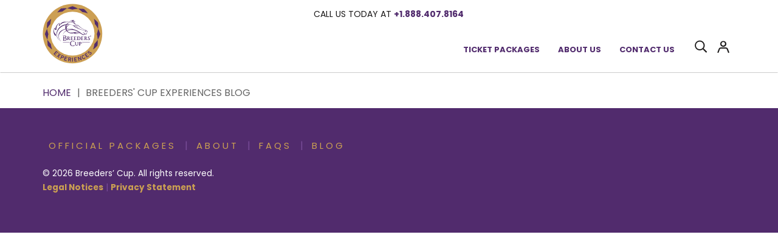

--- FILE ---
content_type: text/html; charset=utf-8
request_url: https://breederscupexperiences.com/blog
body_size: 6563
content:
<!DOCTYPE html><html dir="" lang="en"><head><meta content="width=device-width, initial-scale=1.0" name="viewport" /><script src="https://app.termly.io/resource-blocker/a1b4e5a2-4bce-4696-bba4-4110f79d8664?autoBlock=on"></script><title>Breeders Cup Experiences Blog</title><meta content="Breeders Cup Experiences Blog" name="description" /><meta content="A0aQn20wM2QANxqLvXhXYa5f9j8noQcWV5NEq49xavI" name="google-site-verification" /><script>window.locale = "en"
window.sidebar_info = "To be contacted about information on your Custom Travel Experience Package, please complete and submit the form below."
window.phone_numbers = {"US":"888.407.8164","default":"+1.888.407.8164"}
window.brand_name = "Breeders' Cup Experiences"
window.chat_color = "#cba052"
window.aggregateGaId = 'UA-96277800-1';
window.googleAnalyticsId = "UA-86555849-1";

window.name = "bce"
window.js_entrypoint = ""
window.chat_service = "zopim"</script><script>window.languages = [];</script><script>window.abbreviation = "bce";
window.googleAnalytics4Id = "G-NJSSJVEV3H";
window.googleTagManagerId = "GTM-KSV4VVM";</script><link rel="stylesheet" href="https://cdnjs.cloudflare.com/ajax/libs/ionicons/4.5.6/css/ionicons.min.css" /><link rel="stylesheet" href="https://cdn.jsdelivr.net/npm/intl-tel-input@25.11.2/build/css/intlTelInput.css" /><script src="https://cdn.jsdelivr.net/npm/masonry-layout@4.2.2/dist/masonry.pkgd.min.js" crossorigin="anonymous" integrity="sha384-GNFwBvfVxBkLMJpYMOABq3c+d3KnQxudP/mGPkzpZSTYykLBNsZEnG2D9G/X/+7D" async="async"></script><link rel="stylesheet" href="//d3tw2v68rmxuj7.cloudfront.net/qng/v1-1/bce/application-166643ca074326246d07ba97a81bf181ca81db5b47dc566d4cfc2ccd1d8db331.css" media="all" data-turbolinks-track="reload" /><script src="//d3tw2v68rmxuj7.cloudfront.net/packs/js/runtime-f372d3227917440e8a35.js" data-turbolinks-track="reload" defer="defer"></script>
<script src="//d3tw2v68rmxuj7.cloudfront.net/packs/js/5560-5e4c78afca5b6b1b87de.js" data-turbolinks-track="reload" defer="defer"></script>
<script src="//d3tw2v68rmxuj7.cloudfront.net/packs/js/4251-9d8990a7ab51a4fc0bbb.js" data-turbolinks-track="reload" defer="defer"></script>
<script src="//d3tw2v68rmxuj7.cloudfront.net/packs/js/7181-308ef3de7d4e36e01261.js" data-turbolinks-track="reload" defer="defer"></script>
<script src="//d3tw2v68rmxuj7.cloudfront.net/packs/js/8229-452a62c9d34672515b1b.js" data-turbolinks-track="reload" defer="defer"></script>
<script src="//d3tw2v68rmxuj7.cloudfront.net/packs/js/1628-b33454125b8b3e282145.js" data-turbolinks-track="reload" defer="defer"></script>
<script src="//d3tw2v68rmxuj7.cloudfront.net/packs/js/145-7bc2c32352d9dc66863b.js" data-turbolinks-track="reload" defer="defer"></script>
<script src="//d3tw2v68rmxuj7.cloudfront.net/packs/js/1983-d4ef00edf86ebdc7abab.js" data-turbolinks-track="reload" defer="defer"></script>
<script src="//d3tw2v68rmxuj7.cloudfront.net/packs/js/2968-6d802a3e44f3701d76f3.js" data-turbolinks-track="reload" defer="defer"></script>
<script src="//d3tw2v68rmxuj7.cloudfront.net/packs/js/41-d6d55a4bb22dc8f96732.js" data-turbolinks-track="reload" defer="defer"></script>
<script src="//d3tw2v68rmxuj7.cloudfront.net/packs/js/2070-e5f99fce1c9ddcd2d5b3.js" data-turbolinks-track="reload" defer="defer"></script>
<script src="//d3tw2v68rmxuj7.cloudfront.net/packs/js/2080-3002be17a52b8f70a9de.js" data-turbolinks-track="reload" defer="defer"></script>
<script src="//d3tw2v68rmxuj7.cloudfront.net/packs/js/5116-7532720fa5a140f50139.js" data-turbolinks-track="reload" defer="defer"></script>
<script src="//d3tw2v68rmxuj7.cloudfront.net/packs/js/8654-aa485570f9cd73a770b4.js" data-turbolinks-track="reload" defer="defer"></script>
<script src="//d3tw2v68rmxuj7.cloudfront.net/packs/js/9712-d53b015188b0950f9278.js" data-turbolinks-track="reload" defer="defer"></script>
<script src="//d3tw2v68rmxuj7.cloudfront.net/packs/js/bce-f4de317705f04a9cdc6a.js" data-turbolinks-track="reload" defer="defer"></script><script src="https://js.stripe.com/v3/" defer="defer"></script><script src="https://platform.twitter.com/widgets.js" defer="defer"></script><script>window.public_token = "pk_live_Wa8IdmS2WvZQpXW1FzkJqTel"</script><script src="https://www.google-analytics.com/analytics.js" defer="defer"></script><meta name="csrf-param" content="authenticity_token" />
<meta name="csrf-token" content="-pOTmbEJ5cdA9R_epdaoSY2yknzk-aVIIMl2wu10BPgX-luePh7vCQhrQVLvlB_-OORcm-s9njVKAiXJV50_dQ" /><link rel="apple-touch-icon" sizes="180x180" href="//d3tw2v68rmxuj7.cloudfront.net/qng/v1-1/bce/favicon/apple-touch-icon-66ee4020ef35c9183f06b93c1c309f0979e1aff81ab7802c1b628314b50e96aa.png">
<link rel="icon" type="image/png" href="//d3tw2v68rmxuj7.cloudfront.net/qng/v1-1/bce/favicon/favicon-32x32-945c40f09c334eddad34aa5a1fb537bbee371893c76ff3d0109091483324af59.png" sizes="32x32">
<link rel="icon" type="image/png" href="//d3tw2v68rmxuj7.cloudfront.net/qng/v1-1/bce/favicon/favicon-16x16-166a87df3392592bd9d7d4a810412cca27c6fcc51cea35fd0bfdcffb053836d8.png" sizes="16x16">
<link rel="manifest" href="//d3tw2v68rmxuj7.cloudfront.net/qng/v1-1/bce/favicon/manifest-59f275c8875916fe4dedeb2853f6209d8e806fa6432a0df7d5edccfcecb44c74.json">
<link rel="mask-icon" href="//d3tw2v68rmxuj7.cloudfront.net/qng/v1-1/bce/favicon/safari-pinned-tab-d2ec58b7e0922e5526e12f78308068f2a73475d02ec1515dcfb471f3dfcb0f35.svg" color="#5bbad5">
<link rel="shortcut icon" href="//d3tw2v68rmxuj7.cloudfront.net/qng/v1-1/bce/favicon/favicon-0efecef6c1ce47478345192ddbe1b99dc110f2ecf6cb6ebf769069de0ffda386.ico">
<meta name="theme-color" content="#ffffff">
<link href="https://breederscupexperiences.com/blog" rel="canonical" /></head><body class="controller_renderables action_show renderable_topic locale_en "><header><!--Original Nav. Used on most sites.--><div class="navbar-fixed-top"><div class="cookie-fixed-top"><div id="cookie-consent"></div></div><div id="topBar"></div><nav class="navbar navbar-default" id="navbar-default" role="navigation"><div class="navbar-container"><div class="check-for-mobile"></div><div class="navbar-header"><div class="navbar-brand"><div class="cfb-bar"></div><a aria-label="Home Page" href="/" role="button"><span class="hidden">Home</span></a></div><div class="navbar-short"><button aria-expanded="false" class="navbar-toggle collapsed" data-target="#navbar-collapse" data-toggle="collapse" id="dropdownToggler" type="button"><span class="sr-only">Toggle navigation</span><span class="icon-hamburger"></span><svg class="ham hamRotate ham8" viewBox="0 0 100 100" width="80" onclick="this.classList.toggle('active')">
  <path
        class="line top"
        d="m 30,33 h 40 c 3.722839,0 7.5,3.126468 7.5,8.578427 0,5.451959 -2.727029,8.421573 -7.5,8.421573 h -20" />
  <path
        class="line middle"
        d="m 30,50 h 40" />
  <path
        class="line bottom"
        d="m 70,67 h -40 c 0,0 -7.5,-0.802118 -7.5,-8.365747 0,-7.563629 7.5,-8.634253 7.5,-8.634253 h 20" />
</svg>
</button><div class="dropdown account-dropdown"><a aria-expanded="false" aria-haspopup="true" aria-label="Account" class="nav-bar navbar-account dropdown-toggle account account-button" href="/customer" role="button"><i class="icon-account"></i></a></div><div class="dropdown translate-dropdown navssss"><a aria-label="Translate" class="nav-bar navbar-translate dropdown-toggle" data-toggle="dropdown" href="#" notranslate="" role="button"><div class="language-label"></div><span class="icon-language"></span></a><ul class="dropdown-menu language-menu" data-turbolinks="false"><div class="col-xs-6 left-column"><li><ul class="left-menu"></ul></li></div><div class="col-xs-6 right-column"><li><ul class="right-menu"></ul></li></div></ul></div><div class="phone-search-div"><div class="dropdown phone-dropdown"><a aria-label="Phone Number" class="nav-bar navbar-phone-number dropdown-toggle" data-toggle="dropdown" role="button"><span class="icon-phone"></span></a><ul class="dropdown-menu phone-menu"><li class="phone-number"><span><a href="tel:888.407.8164" class="phone-numbers phone-US hidden" id="phone-US">888.407.8164</a><a href="tel:+1.888.407.8164" class="phone-numbers phone-default displayed" id="phone-default">+1.888.407.8164</a></span></li></ul></div><div class="dropdown search-dropdown"><a aria-expanded="false" aria-haspopup="true" aria-label="Search" class="nav-bar navbar-search dropdown-toggle" data-toggle="dropdown" id="search-button" role="button"><span class="icon-search"></span></a><ul class="dropdown-menu search-box no-cart"><li class="menu-item"></li><form action="/search" class="search-form" method="get"><div class="form-group has-feedback"><label class="sr-only" for="search"> Search</label><div class="input-group"><input class="form-control" id="search" name="q" placeholder="search" type="text" /><span class="input-group-btn"><button class="btn btn-secondary"><span class="fa fa-search"></span></button></span></div></div></form></ul></div></div><div class="navbar-call-prompt" id="phone"><i class="fa fa-phone"></i><span aria-label="Phone Number" class="long"><span>Call Us Today at <a><span><a href="tel:888.407.8164" class="phone-numbers phone-US hidden" id="phone-US">888.407.8164</a><a href="tel:+1.888.407.8164" class="phone-numbers phone-default displayed" id="phone-default">+1.888.407.8164</a></span></a></span></span><span class="short">Questions? <span><a href="tel:888.407.8164" class="phone-numbers phone-US hidden" id="phone-US">888.407.8164</a><a href="tel:+1.888.407.8164" class="phone-numbers phone-default displayed" id="phone-default">+1.888.407.8164</a></span></span><div class="navbar-brand-mobile"><a aria-label="Home Page" href="/"><span class="hidden">Home</span></a></div></div></div></div><div class="navbar-collapse collapse no-cart" id="navbar-collapse"><ul class="nav navbar-nav navbar-right"><li class="dropdown navbar-dropdown"><a aria-expanded="false" aria-haspopup="true" class="dropdown-toggle" data-toggle="dropdown" href="#" role="button"><div class="original navbar-item">Ticket Packages <div class="dropdown-icon navbar-link"></div></div><div class="back"><div class="back-icon"></div><div class="span">Main Menu</div></div></a><ul class="dropdown-menu"><li class="menu-item navbar-item nav-item"><a class="nav-link" aria-label="2026 Waitlist" href="/2026-breeders-cup"><div class="original navbar-item">2026 Waitlist</div></a></li><li class="menu-item navbar-item nav-item"><a class="nav-link" aria-label="2027 Waitlist" href="/2027-breeders-cup"><div class="original navbar-item">2027 Waitlist</div></a></li></ul></li><li class="dropdown navbar-dropdown"><a aria-expanded="false" aria-haspopup="true" class="dropdown-toggle" data-toggle="dropdown" href="#" role="button"><div class="original navbar-item">About Us <div class="dropdown-icon navbar-link"></div></div><div class="back"><div class="back-icon"></div><div class="span">Main Menu</div></div></a><ul class="dropdown-menu"><li class="menu-item navbar-item nav-item"><a class="nav-link" aria-label="About Breeders&#39; Cup Experiences" href="/about-us"><div class="original navbar-item">About Breeders' Cup Experiences</div></a></li><li class="menu-item navbar-item nav-item"><a class="nav-link" aria-label="Why Choose Us" href="/why-choose-us"><div class="original navbar-item">Why Choose Us</div></a></li><li class="menu-item navbar-item nav-item"><a class="nav-link" aria-label="FAQs" href="/about-us/faqs"><div class="original navbar-item">FAQs</div></a></li><li class="menu-item navbar-item nav-item"><a class="nav-link" aria-label="Our Blog" href="/blog"><div class="original navbar-item">Our Blog</div></a></li></ul></li><li class="menu-item navbar-item nav-item"><a class="nav-link" aria-label="Contact Us" href="/contact-us"><div class="original navbar-item">Contact Us</div></a></li><li class="menu-item mobile-account mobile-account-item"><a aria-label="My Account" href="/customer"><div class="account-icon original navbar-item">My Account</div></a></li></ul><div id="mobilePartnerNav"></div><div class="nav-overlay" id="navOverlay"></div></div></div></nav></div></header><main class="stripe-elements" role="main"><div class="container-fluid d-sm-block breadcrumb" id="breadcrumb"><div class="container"><div class="breadcrumb-list"><div class="row"><div class="col-md-12 text-left"><ol class="breadcrumb"><li><a href="/">Home</a></li><li>Breeders&#39; Cup Experiences Blog</li></ol></div></div></div></div></div><div data-topic-id="9" data-topic-per-page="10" class="topicShow"></div><div data-code="US" id="country-code"></div></main><footer class="stripe-elements"><style>
  .t-consentPrompt {
    background-color: #71648e !important;
    color: #FFFFFF !important;
    font-family: "Poppins",sans-serif !important;
    font-size: 13px !important;
    line-height: 1.5em !important;
  }
  .t-consentPrompt .termly-styles-buttons-bb7ad2 {
    background:transparent !important;
  }
  .t-consentPrompt .termly-styles-module-outline-fc7224 {
    border-color:#FFFFFF !important;
    color: #FFFFFF !important;
  }
  .t-consentPrompt .termly-styles-message-e9e76f {
    line-height: 1.5em !important;
    font-weight: 400 !important;
  }
  .t-consentPrompt .termly-styles-module-solid-aab01d {
    background-color:#cba052 !important;
    border-color:#cba052 !important;
    color: #FFFFFF !important;
  }
</style>

<style type="text/css">
.parent-package .purchasing .currency-disclaimer.small {
  font-size:85% !important;
}
.hotel-table tr td:nth-child(2), .hotel-table tr th:nth-child(2) {
  display: none;
}

body {
    font-size: 16px;
}

.padding-top-10 {
    padding-top: 10px;
}

.margin-top-30 {
    margin-top: 30px;
}

.margin-top-60 {
    margin-top: 60px;
}

.margin-bottom-40 {
    margin-bottom: 40px;
}

.margin-top-60 {
    margin-top: 60px;
}
.margin-top-80 {
    margin-top: 80px;
}

.margin-top-20 {
    margin-top: 20px;
}

.padding-top-30 {
    padding-top: 30px;
}

.padding-bottom-30 {
    padding-bottom: 30px;
}

.padding-bottom-10 {
    padding-bottom: 10px;
}

.padding-bottom-20 {
    padding-bottom: 20px;
}

#breadcrumb .container {
    padding: 21px 0 0 15px !important;
    text-transform: uppercase;
}

.white {
    color: #fff;
}


/* Font Sizing */
h1, .h1 {
  font-size: 40px !important;
}

h2, .h2 {
  font-size: 32px !important;
}

h3, .h3 {
  font-size: 28px !important;
}

h4, .h4 {
  font-size: 20px !important;
}


@media (max-width: 767px){
  h1, .h1 {
    font-size: 30px !important;
  }
  
  h2, .h2 {
    font-size: 25px !important;
  }
  
  h3, .h3 {
    font-size: 23px !important;
  }
  
  h4, .h4 {
    font-size: 18px !important;
  }
  
}


/* Start Package Page Styling */

.parent-package {
    width: 100% !important;
}

.parent-package .previous-next-package {
    display: none;
}

.parent-package .header {
  display: flex !important;
  align-items: center;
  margin-right: 0px !important;
  margin-left: 0px !important;
}

.parent-package .header h1 {
  width: 80%;
}
.parent-package .header .status {
  width: 20%;
  text-align: right;
}

.parent-package .seat-map {
    color: #cba052 !important;
    font-size: 14px;
}

.parent-package .seating-row {
    padding: 0px !important;
    justify-content: flex-start !important;
}

.parent-package .inclusion-col {
  display: flex;
}

.parent-package .inclusion-wrapper {
    display: flex;
    margin-bottom: 0px; 
    padding: 0;  
    background-color: #f7f7f7;
    width: 100%;
}

.parent-package .seating-details {
    width: 60% !important;
    padding: 30px !important;
    height: fit-content;
    flex: 1 1 auto;
}

.parent-package .inclusion-image {
    width: 40%;
    height: 100%;
}

.parent-package .gallery-item img {
    height: 100%;
    width: -webkit-fill-available;
    object-fit: cover;
}

.parent-package .inclusion-date {
    margin: 0;
    text-align: left;
    text-transform: uppercase;
    font-size: 14px !important;
}

.parent-package .inclusion-title {
    font-size: 20px !important;
    font-weight: bold;
    line-height: 24px;
    margin-bottom: 5px;
    text-transform: uppercase;
    color: #512b6d;
}

.parent-package .inclusion-description {
    /*font-weight: normal;*/
    /*margin: 0 0 11.5px;*/
    font-size: 16px !important;
    /*line-height: 1.7;*/
    /*letter-spacing: 0px;*/
    margin-bottom: 0px;
}

.parent-package li {
  font-size: 16px !important;
}

.parent-package .inclusion-description .small {
    margin-top: 5px;
}



@media (max-width: 992px){
  .parent-package .container {
      width: 100% !important;
  }
}


@media (max-width: 767px) {
    .parent-package .inclusion-wrapper {
      margin-bottom: 0px;
      padding: 0;
      width: 100%;
      flex-direction: column;
    }
    .parent-package .inclusion-image {
        width: 100%;
        padding-right: 0;
        padding-left: 0;
        margin-top: 0px;
        height: 200px;
    }
    .parent-package .inclusion-image img {
        max-height: 200px;
        object-fit: cover;
        object-position: center;
    }
    .parent-package .seating-details {
        width: 100% !important;
    }

    .parent-package .inclusion-row .btn-primary {
        margin-right: 0;
        margin-top: 10px;
        width: 100%;
    }
    .parent-package .header {
      flex-wrap: wrap;
      flex-direction: column;
      align-items: flex-start;
    }
    
    .parent-package .header h1,
    .parent-package .header .status{
      width: 100%;
      text-align: left;
    }
}

@media (min-width: 1024px){
    .parent-package .inclusion-row .less-padding {
        padding: 10px 0 !important;
    }
}



/* Puchasing and Hotel Styling */

.purchasing hr {
    display: none;
}

.purchasing {
    margin-top: 50px;
}

.hotels-list {
    margin-left: 20px;
}

.hotel-section .table.hotel-table thead tr {
  background: #755093 linear-gradient(to right, #755093 0%, #522b6e 100%);
  color: #fff;
}
  
.hotel-section .table.hotel-table thead tr th{ 
  padding: 12px;
}
  
.hotel-section .table.hotel-table tbody tr td {
  background-color: #f7f7f7;
  border-bottom: 2px solid #fff;
  vertical-align: middle;
}

.hotel-section .table.hotel-table tbody tr td p {
  margin: 0;
  padding: 0;
}


/* Gallery Styling */

.gallery-wrapper {
    margin: 0px;
}

.gallery-wrapper .col-md-3,
.gallery-wrapper .col-xs-6 {
    padding: 0px 5px;
}

.gallery-item {
    overflow: hidden;
    height: 200px;
    margin-top: 10px;
}

.gallery-item img {
    height: 100%;
}

@media (max-width: 767px) {
    .gallery-item {
        height: 150px;
    }
}

@media (min-width: 992px) {
    .gallery-item img {
        margin: 0 -20%;
    }
}

@media (max-width: 440px) {
    .gallery-item img {
        margin: 0 -10%;
    }
}

@media (max-width: 991px) and (min-width: 490px) {
    .gallery-item img {
        width: 100%;
        height: auto;
    }
}


/* End Package Page Styling */



/* Cart Add-Ons */
    
    .add_ons .additional-add-ons, .add_ons .first-three-add-ons {
      display: flex;
      flex-wrap: wrap;
      gap: 20px;
    }
    
    .add_ons .add-on-container {
      flex: 1 0 calc(33.33333% - 15px);
      display: flex;
      flex-wrap: wrap;
      max-width: 50%;
      width: auto !important;
    }

    
    .additional-add-ons {
        margin-top: 15px;
    }
    
    .button-and-link {
      display: flex;
      flex-direction: column;
      gap: 10px;
    }

    @media only screen and (max-width: 992px) {
        .add_ons .add-on-container {
            flex: 1 0 100%;
            width: 100%;
            max-width: 100%;
        }
    }
    
    .add_ons .add-on-container .add-on-wrapper .content-wrapper {
        padding: 20px;
        background: rgb(247, 247, 247);
        display: flex;
        flex-wrap: wrap;
        flex: 1;
        flex-direction: column;
        align-items: flex-start;
    }
    
    .add_ons .add-on-container .add-on-wrapper .content-wrapper .price {
        margin-bottom: 10px;
    }
    
    .add_ons .add-on-container .add-on-wrapper .content-wrapper .add-on-date {
      color: rgb(81, 43, 109);
    }
    
    .add_ons .add-on-container .add-on-wrapper .content-wrapper h3 {
        margin-top: 0;
    }
    
    .edit-cart-section .add-ons-section {
      margin-top: 20px;
    }
    
    .add_ons .add-on-container .add-on-wrapper .button-and-link .btn-primary #button-text::after, 
    .add_ons .add-on-container .add-on-wrapper .button-and-link .btn-primary .btn-text::after, {
      display: none;
    }
    
    .button-and-link a {
        margin-top: 10px;
    }
    
    .add_ons .add-on-container .add-on-wrapper .image-wrapper {
        width: 100%;
    }
    
    .add_ons .add-on-container .add-on-wrapper .image-wrapper img {
        height: 100%;
        width: 100%;
        object-fit: cover;
    }
    
    .add_ons .add-on-container .add-on-wrapper .content-wrapper p {
      font-size: 16px;
      line-height: 24px;
    }
    
    .add_ons .add-on-container .add-on-wrapper .disclaimer {
      font-size: 14px;
      line-height: 24px;
      font-style: italic;
    }

/* END Cart Add-Ons */


.customer .table-header .wrapper {
    color: #666;
    font-weight: 600;
}

.customer .table-header {
    background-color: #f7f7f7;
}

.opportunity-details-block .opportunity-details-header {
    background-color: #f7f7f7;
}

.opportunity-details-block .opportunity-details-content {
    background-color: #fff;
}

.opportunity-details-block .opportunity-details-header {
    padding: 15px;
}

.opportunity-details-block .opportunity-details-expand-icon::after {
    color: #463e5a;
    font-size: 15px;
}

.opportunity-details-block .opportunity-details-header-title {
    font-size: 15px;
}

.blog .section.post-header {
    margin-bottom: 30px;
}



/* FOOTER */

.footer .purple-bg {
    background-color: #512b6d;
    padding: 30px 0px;
}

.footer .purple-bg p {
    color: #794d99;
}

.footer .small a {
    color: #cba052;
}

.footer-links {
    color: #cba052;
    text-decoration: none;
    margin-left: 10px;
    margin-right: 10px;
    text-transform: uppercase;
    font-weight: normal;
    font-size: 15px;
    line-height: 24px;
    letter-spacing: 4px;
}

.footer-links:hover {
    color: #cba052;
    text-decoration: none;
}

@media (min-width: 992px) {
    .footer-pull-right {
        float: right;
    }
}

@media (max-width: 768px) {
    .footer-center {
        text-align: center;
    }

    .footer-padding-bottom-15 {
        padding-bottom: 15px;
    }
}

.clear-left {
    clear: left;
}

.clear-right {
    clear: right;
}

.border-bottom-white {
    border-bottom: 1px solid #cccccc;
    margin-bottom: 15px;
    margin-top: 15px;
}

.social-icon-wrapper {
    float: left;
    margin-right: 9px;
}

.social-container {
    max-width: 256px;
    margin-left: auto;
    margin-right: auto;
    position: relative;
}

.social-icon {
    list-style-type: none;
    margin: 0;
    padding: 0;
    color: #fff;
    text-align: center;
    font-size: 24px;
}

.social-icon i {
    padding-top: 5px;
}

.social-icon li,
.social-icon li:visited {
    display: inline-block;
    vertical-align: middle;
    height: 44px;
    width: 44px;
    border: 2px solid #cba052;
    margin-bottom: 12px;
    color: #cba052;
    transition: color 0.2s ease-in-out, background-color 0.2s ease-in-out, border-color 0.2s ease-in-out;
}

.social-icon li:hover,
.social-icon li a:hover,
.social-icon li:active,
.social-icon li a:active {
    color: #fff !important;
    background-color: #cba052;
    border-color: #cba052;
    transition: color 0.2s ease-in-out, background-color 0.2s ease-in-out, border-color 0.2s ease-in-out;
}

.footer .blog a {
    font-size: 14px;
    font-family: "Roboto Condensed", sans-serif;
    font-weight: 300;
}

.footer .blog a:hover {
    color: #71648e;
    text-decoration: none;
    background-color: none;
}

.footer {
    margin-top: 60px;
}


</style>


<div class="footer">
  <div class="purple-bg">
    <div class="container">
      <div class="row">
        <div class="col-md-8 footer-center padding-bottom-20">
          <p> <a class="footer-links" href="/2026-breeders-cup">Official Packages</a> | <a class="footer-links" href="/about-us">About</a> | <a class="footer-links" href="/about-us/faqs">FAQs</a> | <a class="footer-links" href="/blog">Blog</a></p>
          <p class="small margin-top-20"><span class="white">© 2026 Breeders’ Cup.  All rights reserved.</span><br/>
          <a href="/pages/legal-notices">Legal Notices</a> | <a href="/pages/privacy-statement">Privacy Statement</a></p>
        </div>
     <!-- <div class="col-md-4 padding-top-20">
        <div class="footer-pull-right footer-center">
          <div class="social-container">
            <ul class="social-icon">
              <li class="facebook social-icon-wrapper"><a class="social-icon" href="https://www.facebook.com/QuintEvents" target="_blank"><i class="fa fa-facebook"> </i></a></li>
              <li class="twitter social-icon-wrapper"><a class="social-icon" href="https://twitter.com/quintevents" target="_blank"><i class="fa fa-twitter"> </i></a></li>
              <li class="instagram social-icon-wrapper"><a class="social-icon" href="https://www.instagram.com/quintevents/" target="_blank"><i aria-hidden="true" class="fa fa-instagram"></i></a></li>
             --> <!--<li class="google-plus social-icon-wrapper"><a class="social-icon" href="https://plus.google.com/+Quintevents" target="_blank"><i aria-hidden="true" class="fa fa-google-plus"></i></a></li>-->
              <!--<li class="youtube social-icon-wrapper"><a class="social-icon" href="https://www.youtube.com/user/QuintEvents" target="_blank"><i aria-hidden="true" class="fa fa-youtube-play"></i></a></li>
              <li class="blog pull-left" style="line-height:1.5;"><a class="social-icon" href="/blog">BLOG</a></li>
            </ul>
          </div>
        </div>-->
        <div class="clear-right hidden-sm hidden-xs" style="width:100%;"></div>
        <div class="clear-left hidden-lg hidden-md" style="width:100%;"></div>
      </div>
    </div>
  </div>
</div></footer><script>/* <![CDATA[ */
var google_conversion_id = 1005132557;
var google_custom_params = window.google_tag_params;
var google_remarketing_only = true;
/* ]]> */</script><script src="//www.googleadservices.com/pagead/conversion.js"></script><noscript><div style="display:inline;"><img alt="" height="1" src="//googleads.g.doubleclick.net/pagead/viewthroughconversion/1005132557/?guid=ON&amp;script=0" style="border-style:none;" width="1" /></div></noscript></body></html>

--- FILE ---
content_type: text/css
request_url: https://d3tw2v68rmxuj7.cloudfront.net/qng/v1-1/bce/application-166643ca074326246d07ba97a81bf181ca81db5b47dc566d4cfc2ccd1d8db331.css
body_size: 81273
content:
/*!
 * Bootstrap v3.4.1 (https://getbootstrap.com/)
 * Copyright 2011-2019 Twitter, Inc.
 * Licensed under MIT (https://github.com/twbs/bootstrap/blob/master/LICENSE)
 *//*! normalize.css v3.0.3 | MIT License | github.com/necolas/normalize.css */@import"https://fonts.googleapis.com/css2?family=Roboto:wght@500&display=swap";@import"https://fonts.googleapis.com/css?family=Open+Sans:400,700&subset=latin-ext";@import'https://use.typekit.net/obz0fqu.css';html{font-family:sans-serif;-ms-text-size-adjust:100%;-webkit-text-size-adjust:100%}body{margin:0}article,aside,details,figcaption,figure,footer,header,hgroup,main,menu,nav,section,summary{display:block}audio,canvas,progress,video{display:inline-block;vertical-align:baseline}audio:not([controls]){display:none;height:0}[hidden],template{display:none}a{background-color:rgba(0,0,0,0)}a:active,a:hover{outline:0}abbr[title]{border-bottom:none;text-decoration:underline;text-decoration:underline dotted}b,strong{font-weight:bold}dfn{font-style:italic}h1{font-size:2em;margin:.67em 0}mark{background:#ff0;color:#000}small{font-size:80%}sub,sup{font-size:75%;line-height:0;position:relative;vertical-align:baseline}sup{top:-0.5em}sub{bottom:-0.25em}img{border:0}svg:not(:root){overflow:hidden}figure{margin:1em 40px}hr{box-sizing:content-box;height:0}pre{overflow:auto}code,kbd,pre,samp{font-family:monospace,monospace;font-size:1em}button,input,optgroup,select,textarea{color:inherit;font:inherit;margin:0}button{overflow:visible}button,select{text-transform:none}button,html input[type=button],input[type=reset],input[type=submit]{-webkit-appearance:button;cursor:pointer}button[disabled],html input[disabled]{cursor:default}button::-moz-focus-inner,input::-moz-focus-inner{border:0;padding:0}input{line-height:normal}input[type=checkbox],input[type=radio]{box-sizing:border-box;padding:0}input[type=number]::-webkit-inner-spin-button,input[type=number]::-webkit-outer-spin-button{height:auto}input[type=search]{-webkit-appearance:textfield;box-sizing:content-box}input[type=search]::-webkit-search-cancel-button,input[type=search]::-webkit-search-decoration{-webkit-appearance:none}fieldset{border:1px solid silver;margin:0 2px;padding:.35em .625em .75em}legend{border:0;padding:0}textarea{overflow:auto}optgroup{font-weight:bold}table{border-collapse:collapse;border-spacing:0}td,th{padding:0}/*! Source: https://github.com/h5bp/html5-boilerplate/blob/master/src/css/main.css */@media print{*,*:before,*:after{color:#000 !important;text-shadow:none !important;background:rgba(0,0,0,0) !important;box-shadow:none !important}a,a:visited{text-decoration:underline}a[href]:after{content:" (" attr(href) ")"}abbr[title]:after{content:" (" attr(title) ")"}a[href^="#"]:after,a[href^="javascript:"]:after{content:""}pre,blockquote{border:1px solid #999;page-break-inside:avoid}thead{display:table-header-group}tr,img{page-break-inside:avoid}img{max-width:100% !important}p,h2,h3{orphans:3;widows:3}h2,h3{page-break-after:avoid}.navbar{display:none}.btn>.caret,.dropup>.btn>.caret{border-top-color:#000 !important}.label{border:1px solid #000}.table{border-collapse:collapse !important}.table td,.table th{background-color:#fff !important}.table-bordered th,.table-bordered td{border:1px solid #ddd !important}}@font-face{font-family:"Glyphicons Halflings";src:url(font-path("bootstrap-sass/assets/fonts/bootstrap/glyphicons-halflings-regular.eot"));src:url(font-path("bootstrap-sass/assets/fonts/bootstrap/glyphicons-halflings-regular.eot?#iefix")) format("embedded-opentype"),url(font-path("bootstrap-sass/assets/fonts/bootstrap/glyphicons-halflings-regular.woff2")) format("woff2"),url(font-path("bootstrap-sass/assets/fonts/bootstrap/glyphicons-halflings-regular.woff")) format("woff"),url(font-path("bootstrap-sass/assets/fonts/bootstrap/glyphicons-halflings-regular.ttf")) format("truetype"),url(font-path("bootstrap-sass/assets/fonts/bootstrap/glyphicons-halflings-regular.svg#glyphicons_halflingsregular")) format("svg")}.glyphicon{position:relative;top:1px;display:inline-block;font-family:"Glyphicons Halflings";font-style:normal;font-weight:400;line-height:1;-webkit-font-smoothing:antialiased;-moz-osx-font-smoothing:grayscale}.glyphicon-asterisk:before{content:"*"}.glyphicon-plus:before{content:"+"}.glyphicon-euro:before,.glyphicon-eur:before{content:"€"}.glyphicon-minus:before{content:"−"}.glyphicon-cloud:before{content:"☁"}.glyphicon-envelope:before{content:"✉"}.glyphicon-pencil:before{content:"✏"}.glyphicon-glass:before{content:""}.glyphicon-music:before{content:""}.glyphicon-search:before{content:""}.glyphicon-heart:before{content:""}.glyphicon-star:before{content:""}.glyphicon-star-empty:before{content:""}.glyphicon-user:before{content:""}.glyphicon-film:before{content:""}.glyphicon-th-large:before{content:""}.glyphicon-th:before{content:""}.glyphicon-th-list:before{content:""}.glyphicon-ok:before{content:""}.glyphicon-remove:before{content:""}.glyphicon-zoom-in:before{content:""}.glyphicon-zoom-out:before{content:""}.glyphicon-off:before{content:""}.glyphicon-signal:before{content:""}.glyphicon-cog:before{content:""}.glyphicon-trash:before{content:""}.glyphicon-home:before{content:""}.glyphicon-file:before{content:""}.glyphicon-time:before{content:""}.glyphicon-road:before{content:""}.glyphicon-download-alt:before{content:""}.glyphicon-download:before{content:""}.glyphicon-upload:before{content:""}.glyphicon-inbox:before{content:""}.glyphicon-play-circle:before{content:""}.glyphicon-repeat:before{content:""}.glyphicon-refresh:before{content:""}.glyphicon-list-alt:before{content:""}.glyphicon-lock:before{content:""}.glyphicon-flag:before{content:""}.glyphicon-headphones:before{content:""}.glyphicon-volume-off:before{content:""}.glyphicon-volume-down:before{content:""}.glyphicon-volume-up:before{content:""}.glyphicon-qrcode:before{content:""}.glyphicon-barcode:before{content:""}.glyphicon-tag:before{content:""}.glyphicon-tags:before{content:""}.glyphicon-book:before{content:""}.glyphicon-bookmark:before{content:""}.glyphicon-print:before{content:""}.glyphicon-camera:before{content:""}.glyphicon-font:before{content:""}.glyphicon-bold:before{content:""}.glyphicon-italic:before{content:""}.glyphicon-text-height:before{content:""}.glyphicon-text-width:before{content:""}.glyphicon-align-left:before{content:""}.glyphicon-align-center:before{content:""}.glyphicon-align-right:before{content:""}.glyphicon-align-justify:before{content:""}.glyphicon-list:before{content:""}.glyphicon-indent-left:before{content:""}.glyphicon-indent-right:before{content:""}.glyphicon-facetime-video:before{content:""}.glyphicon-picture:before{content:""}.glyphicon-map-marker:before{content:""}.glyphicon-adjust:before{content:""}.glyphicon-tint:before{content:""}.glyphicon-edit:before{content:""}.glyphicon-share:before{content:""}.glyphicon-check:before{content:""}.glyphicon-move:before{content:""}.glyphicon-step-backward:before{content:""}.glyphicon-fast-backward:before{content:""}.glyphicon-backward:before{content:""}.glyphicon-play:before{content:""}.glyphicon-pause:before{content:""}.glyphicon-stop:before{content:""}.glyphicon-forward:before{content:""}.glyphicon-fast-forward:before{content:""}.glyphicon-step-forward:before{content:""}.glyphicon-eject:before{content:""}.glyphicon-chevron-left:before{content:""}.glyphicon-chevron-right:before{content:""}.glyphicon-plus-sign:before{content:""}.glyphicon-minus-sign:before{content:""}.glyphicon-remove-sign:before{content:""}.glyphicon-ok-sign:before{content:""}.glyphicon-question-sign:before{content:""}.glyphicon-info-sign:before{content:""}.glyphicon-screenshot:before{content:""}.glyphicon-remove-circle:before{content:""}.glyphicon-ok-circle:before{content:""}.glyphicon-ban-circle:before{content:""}.glyphicon-arrow-left:before{content:""}.glyphicon-arrow-right:before{content:""}.glyphicon-arrow-up:before{content:""}.glyphicon-arrow-down:before{content:""}.glyphicon-share-alt:before{content:""}.glyphicon-resize-full:before{content:""}.glyphicon-resize-small:before{content:""}.glyphicon-exclamation-sign:before{content:""}.glyphicon-gift:before{content:""}.glyphicon-leaf:before{content:""}.glyphicon-fire:before{content:""}.glyphicon-eye-open:before{content:""}.glyphicon-eye-close:before{content:""}.glyphicon-warning-sign:before{content:""}.glyphicon-plane:before{content:""}.glyphicon-calendar:before{content:""}.glyphicon-random:before{content:""}.glyphicon-comment:before{content:""}.glyphicon-magnet:before{content:""}.glyphicon-chevron-up:before{content:""}.glyphicon-chevron-down:before{content:""}.glyphicon-retweet:before{content:""}.glyphicon-shopping-cart:before{content:""}.glyphicon-folder-close:before{content:""}.glyphicon-folder-open:before{content:""}.glyphicon-resize-vertical:before{content:""}.glyphicon-resize-horizontal:before{content:""}.glyphicon-hdd:before{content:""}.glyphicon-bullhorn:before{content:""}.glyphicon-bell:before{content:""}.glyphicon-certificate:before{content:""}.glyphicon-thumbs-up:before{content:""}.glyphicon-thumbs-down:before{content:""}.glyphicon-hand-right:before{content:""}.glyphicon-hand-left:before{content:""}.glyphicon-hand-up:before{content:""}.glyphicon-hand-down:before{content:""}.glyphicon-circle-arrow-right:before{content:""}.glyphicon-circle-arrow-left:before{content:""}.glyphicon-circle-arrow-up:before{content:""}.glyphicon-circle-arrow-down:before{content:""}.glyphicon-globe:before{content:""}.glyphicon-wrench:before{content:""}.glyphicon-tasks:before{content:""}.glyphicon-filter:before{content:""}.glyphicon-briefcase:before{content:""}.glyphicon-fullscreen:before{content:""}.glyphicon-dashboard:before{content:""}.glyphicon-paperclip:before{content:""}.glyphicon-heart-empty:before{content:""}.glyphicon-link:before{content:""}.glyphicon-phone:before{content:""}.glyphicon-pushpin:before{content:""}.glyphicon-usd:before{content:""}.glyphicon-gbp:before{content:""}.glyphicon-sort:before{content:""}.glyphicon-sort-by-alphabet:before{content:""}.glyphicon-sort-by-alphabet-alt:before{content:""}.glyphicon-sort-by-order:before{content:""}.glyphicon-sort-by-order-alt:before{content:""}.glyphicon-sort-by-attributes:before{content:""}.glyphicon-sort-by-attributes-alt:before{content:""}.glyphicon-unchecked:before{content:""}.glyphicon-expand:before{content:""}.glyphicon-collapse-down:before{content:""}.glyphicon-collapse-up:before{content:""}.glyphicon-log-in:before{content:""}.glyphicon-flash:before{content:""}.glyphicon-log-out:before{content:""}.glyphicon-new-window:before{content:""}.glyphicon-record:before{content:""}.glyphicon-save:before{content:""}.glyphicon-open:before{content:""}.glyphicon-saved:before{content:""}.glyphicon-import:before{content:""}.glyphicon-export:before{content:""}.glyphicon-send:before{content:""}.glyphicon-floppy-disk:before{content:""}.glyphicon-floppy-saved:before{content:""}.glyphicon-floppy-remove:before{content:""}.glyphicon-floppy-save:before{content:""}.glyphicon-floppy-open:before{content:""}.glyphicon-credit-card:before{content:""}.glyphicon-transfer:before{content:""}.glyphicon-cutlery:before{content:""}.glyphicon-header:before{content:""}.glyphicon-compressed:before{content:""}.glyphicon-earphone:before{content:""}.glyphicon-phone-alt:before{content:""}.glyphicon-tower:before{content:""}.glyphicon-stats:before{content:""}.glyphicon-sd-video:before{content:""}.glyphicon-hd-video:before{content:""}.glyphicon-subtitles:before{content:""}.glyphicon-sound-stereo:before{content:""}.glyphicon-sound-dolby:before{content:""}.glyphicon-sound-5-1:before{content:""}.glyphicon-sound-6-1:before{content:""}.glyphicon-sound-7-1:before{content:""}.glyphicon-copyright-mark:before{content:""}.glyphicon-registration-mark:before{content:""}.glyphicon-cloud-download:before{content:""}.glyphicon-cloud-upload:before{content:""}.glyphicon-tree-conifer:before{content:""}.glyphicon-tree-deciduous:before{content:""}.glyphicon-cd:before{content:""}.glyphicon-save-file:before{content:""}.glyphicon-open-file:before{content:""}.glyphicon-level-up:before{content:""}.glyphicon-copy:before{content:""}.glyphicon-paste:before{content:""}.glyphicon-alert:before{content:""}.glyphicon-equalizer:before{content:""}.glyphicon-king:before{content:""}.glyphicon-queen:before{content:""}.glyphicon-pawn:before{content:""}.glyphicon-bishop:before{content:""}.glyphicon-knight:before{content:""}.glyphicon-baby-formula:before{content:""}.glyphicon-tent:before{content:"⛺"}.glyphicon-blackboard:before{content:""}.glyphicon-bed:before{content:""}.glyphicon-apple:before{content:""}.glyphicon-erase:before{content:""}.glyphicon-hourglass:before{content:"⌛"}.glyphicon-lamp:before{content:""}.glyphicon-duplicate:before{content:""}.glyphicon-piggy-bank:before{content:""}.glyphicon-scissors:before{content:""}.glyphicon-bitcoin:before{content:""}.glyphicon-btc:before{content:""}.glyphicon-xbt:before{content:""}.glyphicon-yen:before{content:"¥"}.glyphicon-jpy:before{content:"¥"}.glyphicon-ruble:before{content:"₽"}.glyphicon-rub:before{content:"₽"}.glyphicon-scale:before{content:""}.glyphicon-ice-lolly:before{content:""}.glyphicon-ice-lolly-tasted:before{content:""}.glyphicon-education:before{content:""}.glyphicon-option-horizontal:before{content:""}.glyphicon-option-vertical:before{content:""}.glyphicon-menu-hamburger:before{content:""}.glyphicon-modal-window:before{content:""}.glyphicon-oil:before{content:""}.glyphicon-grain:before{content:""}.glyphicon-sunglasses:before{content:""}.glyphicon-text-size:before{content:""}.glyphicon-text-color:before{content:""}.glyphicon-text-background:before{content:""}.glyphicon-object-align-top:before{content:""}.glyphicon-object-align-bottom:before{content:""}.glyphicon-object-align-horizontal:before{content:""}.glyphicon-object-align-left:before{content:""}.glyphicon-object-align-vertical:before{content:""}.glyphicon-object-align-right:before{content:""}.glyphicon-triangle-right:before{content:""}.glyphicon-triangle-left:before{content:""}.glyphicon-triangle-bottom:before{content:""}.glyphicon-triangle-top:before{content:""}.glyphicon-console:before{content:""}.glyphicon-superscript:before{content:""}.glyphicon-subscript:before{content:""}.glyphicon-menu-left:before{content:""}.glyphicon-menu-right:before{content:""}.glyphicon-menu-down:before{content:""}.glyphicon-menu-up:before{content:""}*{-webkit-box-sizing:border-box;-moz-box-sizing:border-box;box-sizing:border-box}*:before,*:after{-webkit-box-sizing:border-box;-moz-box-sizing:border-box;box-sizing:border-box}html{font-size:10px;-webkit-tap-highlight-color:rgba(0,0,0,0)}body{font-family:"Poppins",sans-serif;font-size:14px;line-height:1.7;color:#1a1818;background-color:rgba(0,0,0,0)}input,button,select,textarea{font-family:inherit;font-size:inherit;line-height:inherit}a{color:#71648e;text-decoration:none}a:hover,a:focus{color:#4d4461;text-decoration:underline}a:focus{outline:5px auto -webkit-focus-ring-color;outline-offset:-2px}figure{margin:0}img{vertical-align:middle}.img-responsive{display:block;max-width:100%;height:auto}.img-rounded{border-radius:6px}.img-thumbnail{padding:4px;line-height:1.7;background-color:rgba(0,0,0,0);border:1px solid #ddd;border-radius:0;-webkit-transition:all .2s ease-in-out;-o-transition:all .2s ease-in-out;transition:all .2s ease-in-out;display:inline-block;max-width:100%;height:auto}.img-circle{border-radius:50%}hr{margin-top:23px;margin-bottom:23px;border:0;border-top:1px solid #ccc}.sr-only{position:absolute;width:1px;height:1px;padding:0;margin:-1px;overflow:hidden;clip:rect(0, 0, 0, 0);border:0}.sr-only-focusable:active,.sr-only-focusable:focus{position:static;width:auto;height:auto;margin:0;overflow:visible;clip:auto}[role=button]{cursor:pointer}h1,h2,h3,h4,h5,h6,.h1,.h2,.h3,.h4,.h5,.h6{font-family:"Poppins",sans-serif;font-weight:500;line-height:1.1;color:#71648e}h1 small,h1 .small,h2 small,h2 .small,h3 small,h3 .small,h4 small,h4 .small,h5 small,h5 .small,h6 small,h6 .small,.h1 small,.h1 .small,.h2 small,.h2 .small,.h3 small,.h3 .small,.h4 small,.h4 .small,.h5 small,.h5 .small,.h6 small,.h6 .small{font-weight:400;line-height:1;color:#999}h1,.h1,h2,.h2,h3,.h3{margin-top:23px;margin-bottom:11.5px}h1 small,h1 .small,.h1 small,.h1 .small,h2 small,h2 .small,.h2 small,.h2 .small,h3 small,h3 .small,.h3 small,.h3 .small{font-size:65%}h4,.h4,h5,.h5,h6,.h6{margin-top:11.5px;margin-bottom:11.5px}h4 small,h4 .small,.h4 small,.h4 .small,h5 small,h5 .small,.h5 small,.h5 .small,h6 small,h6 .small,.h6 small,.h6 .small{font-size:75%}h1,.h1{font-size:36px}h2,.h2{font-size:30px}h3,.h3{font-size:24px}h4,.h4{font-size:18px}h5,.h5{font-size:14px}h6,.h6{font-size:12px}p{margin:0 0 11.5px}.lead{margin-bottom:23px;font-size:16px;font-weight:300;line-height:1.4}@media(min-width: 768px){.lead{font-size:21px}}small,.small{font-size:85%}mark,.mark{padding:.2em;background-color:#fcf8e3}.text-left{text-align:left}.text-right{text-align:right}.text-center{text-align:center}.text-justify{text-align:justify}.text-nowrap{white-space:nowrap}.text-lowercase{text-transform:lowercase}.text-uppercase,.initialism{text-transform:uppercase}.text-capitalize{text-transform:capitalize}.text-muted{color:#999}.text-primary{color:#71648e}a.text-primary:hover,a.text-primary:focus{color:#594f70}.text-success{color:#3c763d}a.text-success:hover,a.text-success:focus{color:#2b542c}.text-info{color:#31708f}a.text-info:hover,a.text-info:focus{color:#245269}.text-warning{color:#8a6d3b}a.text-warning:hover,a.text-warning:focus{color:#66512c}.text-danger{color:#a94442}a.text-danger:hover,a.text-danger:focus{color:#843534}.bg-primary{color:#fff}.bg-primary{background-color:#71648e}a.bg-primary:hover,a.bg-primary:focus{background-color:#594f70}.bg-success{background-color:#dff0d8}a.bg-success:hover,a.bg-success:focus{background-color:#c1e2b3}.bg-info{background-color:#d9edf7}a.bg-info:hover,a.bg-info:focus{background-color:#afd9ee}.bg-warning{background-color:#fcf8e3}a.bg-warning:hover,a.bg-warning:focus{background-color:#f7ecb5}.bg-danger{background-color:#f2dede}a.bg-danger:hover,a.bg-danger:focus{background-color:#e4b9b9}.page-header{padding-bottom:10.5px;margin:46px 0 23px;border-bottom:1px solid #f7f7f7}ul,ol{margin-top:0;margin-bottom:11.5px}ul ul,ul ol,ol ul,ol ol{margin-bottom:0}.list-unstyled{padding-left:0;list-style:none}.list-inline{padding-left:0;list-style:none;margin-left:-5px}.list-inline>li{display:inline-block;padding-right:5px;padding-left:5px}dl{margin-top:0;margin-bottom:23px}dt,dd{line-height:1.7}dt{font-weight:700}dd{margin-left:0}.dl-horizontal dd:before,.dl-horizontal dd:after{display:table;content:" "}.dl-horizontal dd:after{clear:both}@media(min-width: 768px){.dl-horizontal dt{float:left;width:160px;clear:left;text-align:right;overflow:hidden;text-overflow:ellipsis;white-space:nowrap}.dl-horizontal dd{margin-left:180px}}abbr[title],abbr[data-original-title]{cursor:help}.initialism{font-size:90%}blockquote{padding:11.5px 23px;margin:0 0 23px;font-size:17.5px;border-left:5px solid #f7f7f7}blockquote p:last-child,blockquote ul:last-child,blockquote ol:last-child{margin-bottom:0}blockquote footer,blockquote small,blockquote .small{display:block;font-size:80%;line-height:1.7;color:#999}blockquote footer:before,blockquote small:before,blockquote .small:before{content:"— "}.blockquote-reverse,blockquote.pull-right{padding-right:15px;padding-left:0;text-align:right;border-right:5px solid #f7f7f7;border-left:0}.blockquote-reverse footer:before,.blockquote-reverse small:before,.blockquote-reverse .small:before,blockquote.pull-right footer:before,blockquote.pull-right small:before,blockquote.pull-right .small:before{content:""}.blockquote-reverse footer:after,.blockquote-reverse small:after,.blockquote-reverse .small:after,blockquote.pull-right footer:after,blockquote.pull-right small:after,blockquote.pull-right .small:after{content:" —"}address{margin-bottom:23px;font-style:normal;line-height:1.7}code,kbd,pre,samp{font-family:Menlo,Monaco,Consolas,"Courier New",monospace}code{padding:2px 4px;font-size:90%;color:#c7254e;background-color:#f9f2f4;border-radius:0}kbd{padding:2px 4px;font-size:90%;color:#fff;background-color:#333;border-radius:3px;box-shadow:inset 0 -1px 0 rgba(0,0,0,.25)}kbd kbd{padding:0;font-size:100%;font-weight:700;box-shadow:none}pre{display:block;padding:11px;margin:0 0 11.5px;font-size:13px;line-height:1.7;color:#333;word-break:break-all;word-wrap:break-word;background-color:#f5f5f5;border:1px solid #ccc;border-radius:0}pre code{padding:0;font-size:inherit;color:inherit;white-space:pre-wrap;background-color:rgba(0,0,0,0);border-radius:0}.pre-scrollable{max-height:340px;overflow-y:scroll}.container{padding-right:15px;padding-left:15px;margin-right:auto;margin-left:auto}.container:before,.container:after{display:table;content:" "}.container:after{clear:both}@media(min-width: 768px){.container{width:750px}}@media(min-width: 992px){.container{width:970px}}@media(min-width: 1200px){.container{width:1170px}}.container-fluid{padding-right:15px;padding-left:15px;margin-right:auto;margin-left:auto}.container-fluid:before,.container-fluid:after{display:table;content:" "}.container-fluid:after{clear:both}.row{margin-right:-15px;margin-left:-15px}.row:before,.row:after{display:table;content:" "}.row:after{clear:both}.row-no-gutters{margin-right:0;margin-left:0}.row-no-gutters [class*=col-]{padding-right:0;padding-left:0}.col-xs-1,.col-sm-1,.col-md-1,.col-lg-1,.col-xs-2,.col-sm-2,.col-md-2,.col-lg-2,.col-xs-3,.col-sm-3,.col-md-3,.col-lg-3,.col-xs-4,.col-sm-4,.col-md-4,.col-lg-4,.col-xs-5,.col-sm-5,.col-md-5,.col-lg-5,.col-xs-6,.col-sm-6,.col-md-6,.col-lg-6,.col-xs-7,.col-sm-7,.col-md-7,.col-lg-7,.col-xs-8,.col-sm-8,.col-md-8,.col-lg-8,.col-xs-9,.col-sm-9,.col-md-9,.col-lg-9,.col-xs-10,.col-sm-10,.col-md-10,.col-lg-10,.col-xs-11,.col-sm-11,.col-md-11,.col-lg-11,.col-xs-12,.col-sm-12,.col-md-12,.col-lg-12{position:relative;min-height:1px;padding-right:15px;padding-left:15px}.col-xs-1,.col-xs-2,.col-xs-3,.col-xs-4,.col-xs-5,.col-xs-6,.col-xs-7,.col-xs-8,.col-xs-9,.col-xs-10,.col-xs-11,.col-xs-12{float:left}.col-xs-1{width:8.3333333333%}.col-xs-2{width:16.6666666667%}.col-xs-3{width:25%}.col-xs-4{width:33.3333333333%}.col-xs-5{width:41.6666666667%}.col-xs-6{width:50%}.col-xs-7{width:58.3333333333%}.col-xs-8{width:66.6666666667%}.col-xs-9{width:75%}.col-xs-10{width:83.3333333333%}.col-xs-11{width:91.6666666667%}.col-xs-12{width:100%}.col-xs-pull-0{right:auto}.col-xs-pull-1{right:8.3333333333%}.col-xs-pull-2{right:16.6666666667%}.col-xs-pull-3{right:25%}.col-xs-pull-4{right:33.3333333333%}.col-xs-pull-5{right:41.6666666667%}.col-xs-pull-6{right:50%}.col-xs-pull-7{right:58.3333333333%}.col-xs-pull-8{right:66.6666666667%}.col-xs-pull-9{right:75%}.col-xs-pull-10{right:83.3333333333%}.col-xs-pull-11{right:91.6666666667%}.col-xs-pull-12{right:100%}.col-xs-push-0{left:auto}.col-xs-push-1{left:8.3333333333%}.col-xs-push-2{left:16.6666666667%}.col-xs-push-3{left:25%}.col-xs-push-4{left:33.3333333333%}.col-xs-push-5{left:41.6666666667%}.col-xs-push-6{left:50%}.col-xs-push-7{left:58.3333333333%}.col-xs-push-8{left:66.6666666667%}.col-xs-push-9{left:75%}.col-xs-push-10{left:83.3333333333%}.col-xs-push-11{left:91.6666666667%}.col-xs-push-12{left:100%}.col-xs-offset-0{margin-left:0%}.col-xs-offset-1{margin-left:8.3333333333%}.col-xs-offset-2{margin-left:16.6666666667%}.col-xs-offset-3{margin-left:25%}.col-xs-offset-4{margin-left:33.3333333333%}.col-xs-offset-5{margin-left:41.6666666667%}.col-xs-offset-6{margin-left:50%}.col-xs-offset-7{margin-left:58.3333333333%}.col-xs-offset-8{margin-left:66.6666666667%}.col-xs-offset-9{margin-left:75%}.col-xs-offset-10{margin-left:83.3333333333%}.col-xs-offset-11{margin-left:91.6666666667%}.col-xs-offset-12{margin-left:100%}@media(min-width: 768px){.col-sm-1,.col-sm-2,.col-sm-3,.col-sm-4,.col-sm-5,.col-sm-6,.col-sm-7,.col-sm-8,.col-sm-9,.col-sm-10,.col-sm-11,.col-sm-12{float:left}.col-sm-1{width:8.3333333333%}.col-sm-2{width:16.6666666667%}.col-sm-3{width:25%}.col-sm-4{width:33.3333333333%}.col-sm-5{width:41.6666666667%}.col-sm-6{width:50%}.col-sm-7{width:58.3333333333%}.col-sm-8{width:66.6666666667%}.col-sm-9{width:75%}.col-sm-10{width:83.3333333333%}.col-sm-11{width:91.6666666667%}.col-sm-12{width:100%}.col-sm-pull-0{right:auto}.col-sm-pull-1{right:8.3333333333%}.col-sm-pull-2{right:16.6666666667%}.col-sm-pull-3{right:25%}.col-sm-pull-4{right:33.3333333333%}.col-sm-pull-5{right:41.6666666667%}.col-sm-pull-6{right:50%}.col-sm-pull-7{right:58.3333333333%}.col-sm-pull-8{right:66.6666666667%}.col-sm-pull-9{right:75%}.col-sm-pull-10{right:83.3333333333%}.col-sm-pull-11{right:91.6666666667%}.col-sm-pull-12{right:100%}.col-sm-push-0{left:auto}.col-sm-push-1{left:8.3333333333%}.col-sm-push-2{left:16.6666666667%}.col-sm-push-3{left:25%}.col-sm-push-4{left:33.3333333333%}.col-sm-push-5{left:41.6666666667%}.col-sm-push-6{left:50%}.col-sm-push-7{left:58.3333333333%}.col-sm-push-8{left:66.6666666667%}.col-sm-push-9{left:75%}.col-sm-push-10{left:83.3333333333%}.col-sm-push-11{left:91.6666666667%}.col-sm-push-12{left:100%}.col-sm-offset-0{margin-left:0%}.col-sm-offset-1{margin-left:8.3333333333%}.col-sm-offset-2{margin-left:16.6666666667%}.col-sm-offset-3{margin-left:25%}.col-sm-offset-4{margin-left:33.3333333333%}.col-sm-offset-5{margin-left:41.6666666667%}.col-sm-offset-6{margin-left:50%}.col-sm-offset-7{margin-left:58.3333333333%}.col-sm-offset-8{margin-left:66.6666666667%}.col-sm-offset-9{margin-left:75%}.col-sm-offset-10{margin-left:83.3333333333%}.col-sm-offset-11{margin-left:91.6666666667%}.col-sm-offset-12{margin-left:100%}}@media(min-width: 992px){.col-md-1,.col-md-2,.col-md-3,.col-md-4,.col-md-5,.col-md-6,.col-md-7,.col-md-8,.col-md-9,.col-md-10,.col-md-11,.col-md-12{float:left}.col-md-1{width:8.3333333333%}.col-md-2{width:16.6666666667%}.col-md-3{width:25%}.col-md-4{width:33.3333333333%}.col-md-5{width:41.6666666667%}.col-md-6{width:50%}.col-md-7{width:58.3333333333%}.col-md-8{width:66.6666666667%}.col-md-9{width:75%}.col-md-10{width:83.3333333333%}.col-md-11{width:91.6666666667%}.col-md-12{width:100%}.col-md-pull-0{right:auto}.col-md-pull-1{right:8.3333333333%}.col-md-pull-2{right:16.6666666667%}.col-md-pull-3{right:25%}.col-md-pull-4{right:33.3333333333%}.col-md-pull-5{right:41.6666666667%}.col-md-pull-6{right:50%}.col-md-pull-7{right:58.3333333333%}.col-md-pull-8{right:66.6666666667%}.col-md-pull-9{right:75%}.col-md-pull-10{right:83.3333333333%}.col-md-pull-11{right:91.6666666667%}.col-md-pull-12{right:100%}.col-md-push-0{left:auto}.col-md-push-1{left:8.3333333333%}.col-md-push-2{left:16.6666666667%}.col-md-push-3{left:25%}.col-md-push-4{left:33.3333333333%}.col-md-push-5{left:41.6666666667%}.col-md-push-6{left:50%}.col-md-push-7{left:58.3333333333%}.col-md-push-8{left:66.6666666667%}.col-md-push-9{left:75%}.col-md-push-10{left:83.3333333333%}.col-md-push-11{left:91.6666666667%}.col-md-push-12{left:100%}.col-md-offset-0{margin-left:0%}.col-md-offset-1{margin-left:8.3333333333%}.col-md-offset-2{margin-left:16.6666666667%}.col-md-offset-3{margin-left:25%}.col-md-offset-4{margin-left:33.3333333333%}.col-md-offset-5{margin-left:41.6666666667%}.col-md-offset-6{margin-left:50%}.col-md-offset-7{margin-left:58.3333333333%}.col-md-offset-8{margin-left:66.6666666667%}.col-md-offset-9{margin-left:75%}.col-md-offset-10{margin-left:83.3333333333%}.col-md-offset-11{margin-left:91.6666666667%}.col-md-offset-12{margin-left:100%}}@media(min-width: 1200px){.col-lg-1,.col-lg-2,.col-lg-3,.col-lg-4,.col-lg-5,.col-lg-6,.col-lg-7,.col-lg-8,.col-lg-9,.col-lg-10,.col-lg-11,.col-lg-12{float:left}.col-lg-1{width:8.3333333333%}.col-lg-2{width:16.6666666667%}.col-lg-3{width:25%}.col-lg-4{width:33.3333333333%}.col-lg-5{width:41.6666666667%}.col-lg-6{width:50%}.col-lg-7{width:58.3333333333%}.col-lg-8{width:66.6666666667%}.col-lg-9{width:75%}.col-lg-10{width:83.3333333333%}.col-lg-11{width:91.6666666667%}.col-lg-12{width:100%}.col-lg-pull-0{right:auto}.col-lg-pull-1{right:8.3333333333%}.col-lg-pull-2{right:16.6666666667%}.col-lg-pull-3{right:25%}.col-lg-pull-4{right:33.3333333333%}.col-lg-pull-5{right:41.6666666667%}.col-lg-pull-6{right:50%}.col-lg-pull-7{right:58.3333333333%}.col-lg-pull-8{right:66.6666666667%}.col-lg-pull-9{right:75%}.col-lg-pull-10{right:83.3333333333%}.col-lg-pull-11{right:91.6666666667%}.col-lg-pull-12{right:100%}.col-lg-push-0{left:auto}.col-lg-push-1{left:8.3333333333%}.col-lg-push-2{left:16.6666666667%}.col-lg-push-3{left:25%}.col-lg-push-4{left:33.3333333333%}.col-lg-push-5{left:41.6666666667%}.col-lg-push-6{left:50%}.col-lg-push-7{left:58.3333333333%}.col-lg-push-8{left:66.6666666667%}.col-lg-push-9{left:75%}.col-lg-push-10{left:83.3333333333%}.col-lg-push-11{left:91.6666666667%}.col-lg-push-12{left:100%}.col-lg-offset-0{margin-left:0%}.col-lg-offset-1{margin-left:8.3333333333%}.col-lg-offset-2{margin-left:16.6666666667%}.col-lg-offset-3{margin-left:25%}.col-lg-offset-4{margin-left:33.3333333333%}.col-lg-offset-5{margin-left:41.6666666667%}.col-lg-offset-6{margin-left:50%}.col-lg-offset-7{margin-left:58.3333333333%}.col-lg-offset-8{margin-left:66.6666666667%}.col-lg-offset-9{margin-left:75%}.col-lg-offset-10{margin-left:83.3333333333%}.col-lg-offset-11{margin-left:91.6666666667%}.col-lg-offset-12{margin-left:100%}}table{background-color:rgba(0,0,0,0)}table col[class*=col-]{position:static;display:table-column;float:none}table td[class*=col-],table th[class*=col-]{position:static;display:table-cell;float:none}caption{padding-top:8px;padding-bottom:8px;color:#999;text-align:left}th{text-align:left}.table{width:100%;max-width:100%;margin-bottom:23px}.table>thead>tr>th,.table>thead>tr>td,.table>tbody>tr>th,.table>tbody>tr>td,.table>tfoot>tr>th,.table>tfoot>tr>td{padding:8px;line-height:1.7;vertical-align:top;border-top:1px solid #ddd}.table>thead>tr>th{vertical-align:bottom;border-bottom:2px solid #ddd}.table>caption+thead>tr:first-child>th,.table>caption+thead>tr:first-child>td,.table>colgroup+thead>tr:first-child>th,.table>colgroup+thead>tr:first-child>td,.table>thead:first-child>tr:first-child>th,.table>thead:first-child>tr:first-child>td{border-top:0}.table>tbody+tbody{border-top:2px solid #ddd}.table .table{background-color:rgba(0,0,0,0)}.table-condensed>thead>tr>th,.table-condensed>thead>tr>td,.table-condensed>tbody>tr>th,.table-condensed>tbody>tr>td,.table-condensed>tfoot>tr>th,.table-condensed>tfoot>tr>td{padding:5px}.table-bordered{border:1px solid #ddd}.table-bordered>thead>tr>th,.table-bordered>thead>tr>td,.table-bordered>tbody>tr>th,.table-bordered>tbody>tr>td,.table-bordered>tfoot>tr>th,.table-bordered>tfoot>tr>td{border:1px solid #ddd}.table-bordered>thead>tr>th,.table-bordered>thead>tr>td{border-bottom-width:2px}.table-striped>tbody>tr:nth-of-type(odd){background-color:#f9f9f9}.table-hover>tbody>tr:hover{background-color:#f5f5f5}.table>thead>tr>td.active,.table>thead>tr>th.active,.table>thead>tr.active>td,.table>thead>tr.active>th,.table>tbody>tr>td.active,.table>tbody>tr>th.active,.table>tbody>tr.active>td,.table>tbody>tr.active>th,.table>tfoot>tr>td.active,.table>tfoot>tr>th.active,.table>tfoot>tr.active>td,.table>tfoot>tr.active>th{background-color:#f5f5f5}.table-hover>tbody>tr>td.active:hover,.table-hover>tbody>tr>th.active:hover,.table-hover>tbody>tr.active:hover>td,.table-hover>tbody>tr:hover>.active,.table-hover>tbody>tr.active:hover>th{background-color:#e8e8e8}.table>thead>tr>td.success,.table>thead>tr>th.success,.table>thead>tr.success>td,.table>thead>tr.success>th,.table>tbody>tr>td.success,.table>tbody>tr>th.success,.table>tbody>tr.success>td,.table>tbody>tr.success>th,.table>tfoot>tr>td.success,.table>tfoot>tr>th.success,.table>tfoot>tr.success>td,.table>tfoot>tr.success>th{background-color:#dff0d8}.table-hover>tbody>tr>td.success:hover,.table-hover>tbody>tr>th.success:hover,.table-hover>tbody>tr.success:hover>td,.table-hover>tbody>tr:hover>.success,.table-hover>tbody>tr.success:hover>th{background-color:#d0e9c6}.table>thead>tr>td.info,.table>thead>tr>th.info,.table>thead>tr.info>td,.table>thead>tr.info>th,.table>tbody>tr>td.info,.table>tbody>tr>th.info,.table>tbody>tr.info>td,.table>tbody>tr.info>th,.table>tfoot>tr>td.info,.table>tfoot>tr>th.info,.table>tfoot>tr.info>td,.table>tfoot>tr.info>th{background-color:#d9edf7}.table-hover>tbody>tr>td.info:hover,.table-hover>tbody>tr>th.info:hover,.table-hover>tbody>tr.info:hover>td,.table-hover>tbody>tr:hover>.info,.table-hover>tbody>tr.info:hover>th{background-color:#c4e3f3}.table>thead>tr>td.warning,.table>thead>tr>th.warning,.table>thead>tr.warning>td,.table>thead>tr.warning>th,.table>tbody>tr>td.warning,.table>tbody>tr>th.warning,.table>tbody>tr.warning>td,.table>tbody>tr.warning>th,.table>tfoot>tr>td.warning,.table>tfoot>tr>th.warning,.table>tfoot>tr.warning>td,.table>tfoot>tr.warning>th{background-color:#fcf8e3}.table-hover>tbody>tr>td.warning:hover,.table-hover>tbody>tr>th.warning:hover,.table-hover>tbody>tr.warning:hover>td,.table-hover>tbody>tr:hover>.warning,.table-hover>tbody>tr.warning:hover>th{background-color:#faf2cc}.table>thead>tr>td.danger,.table>thead>tr>th.danger,.table>thead>tr.danger>td,.table>thead>tr.danger>th,.table>tbody>tr>td.danger,.table>tbody>tr>th.danger,.table>tbody>tr.danger>td,.table>tbody>tr.danger>th,.table>tfoot>tr>td.danger,.table>tfoot>tr>th.danger,.table>tfoot>tr.danger>td,.table>tfoot>tr.danger>th{background-color:#f2dede}.table-hover>tbody>tr>td.danger:hover,.table-hover>tbody>tr>th.danger:hover,.table-hover>tbody>tr.danger:hover>td,.table-hover>tbody>tr:hover>.danger,.table-hover>tbody>tr.danger:hover>th{background-color:#ebcccc}.table-responsive{min-height:.01%;overflow-x:auto}@media screen and (max-width: 767px){.table-responsive{width:100%;margin-bottom:17.25px;overflow-y:hidden;-ms-overflow-style:-ms-autohiding-scrollbar;border:1px solid #ddd}.table-responsive>.table{margin-bottom:0}.table-responsive>.table>thead>tr>th,.table-responsive>.table>thead>tr>td,.table-responsive>.table>tbody>tr>th,.table-responsive>.table>tbody>tr>td,.table-responsive>.table>tfoot>tr>th,.table-responsive>.table>tfoot>tr>td{white-space:nowrap}.table-responsive>.table-bordered{border:0}.table-responsive>.table-bordered>thead>tr>th:first-child,.table-responsive>.table-bordered>thead>tr>td:first-child,.table-responsive>.table-bordered>tbody>tr>th:first-child,.table-responsive>.table-bordered>tbody>tr>td:first-child,.table-responsive>.table-bordered>tfoot>tr>th:first-child,.table-responsive>.table-bordered>tfoot>tr>td:first-child{border-left:0}.table-responsive>.table-bordered>thead>tr>th:last-child,.table-responsive>.table-bordered>thead>tr>td:last-child,.table-responsive>.table-bordered>tbody>tr>th:last-child,.table-responsive>.table-bordered>tbody>tr>td:last-child,.table-responsive>.table-bordered>tfoot>tr>th:last-child,.table-responsive>.table-bordered>tfoot>tr>td:last-child{border-right:0}.table-responsive>.table-bordered>tbody>tr:last-child>th,.table-responsive>.table-bordered>tbody>tr:last-child>td,.table-responsive>.table-bordered>tfoot>tr:last-child>th,.table-responsive>.table-bordered>tfoot>tr:last-child>td{border-bottom:0}}fieldset{min-width:0;padding:0;margin:0;border:0}legend{display:block;width:100%;padding:0;margin-bottom:23px;font-size:21px;line-height:inherit;color:#333;border:0;border-bottom:1px solid #e5e5e5}label{display:inline-block;max-width:100%;margin-bottom:5px;font-weight:700}input[type=search]{-webkit-box-sizing:border-box;-moz-box-sizing:border-box;box-sizing:border-box;-webkit-appearance:none;appearance:none}input[type=radio],input[type=checkbox]{margin:4px 0 0;margin-top:1px \9 ;line-height:normal}input[type=radio][disabled],input[type=radio].disabled,fieldset[disabled] input[type=radio],input[type=checkbox][disabled],input[type=checkbox].disabled,fieldset[disabled] input[type=checkbox]{cursor:not-allowed}input[type=file]{display:block}input[type=range]{display:block;width:100%}select[multiple],select[size]{height:auto}input[type=file]:focus,input[type=radio]:focus,input[type=checkbox]:focus{outline:5px auto -webkit-focus-ring-color;outline-offset:-2px}output{display:block;padding-top:7px;font-size:14px;line-height:1.7;color:#666}.form-control,.iti__tel-input{display:block;width:100%;height:37px;padding:6px 12px;font-size:14px;line-height:1.7;color:#666;background-color:#fff;background-image:none;border:1px solid #ccc;border-radius:0;-webkit-box-shadow:inset 0 1px 1px rgba(0,0,0,.075);box-shadow:inset 0 1px 1px rgba(0,0,0,.075);-webkit-transition:border-color ease-in-out .15s,box-shadow ease-in-out .15s;-o-transition:border-color ease-in-out .15s,box-shadow ease-in-out .15s;transition:border-color ease-in-out .15s,box-shadow ease-in-out .15s}.form-control:focus,.iti__tel-input:focus{border-color:#66afe9;outline:0;-webkit-box-shadow:inset 0 1px 1px rgba(0,0,0,.075),0 0 8px rgba(102,175,233,.6);box-shadow:inset 0 1px 1px rgba(0,0,0,.075),0 0 8px rgba(102,175,233,.6)}.form-control::-moz-placeholder,.iti__tel-input::-moz-placeholder{color:#999;opacity:1}.form-control:-ms-input-placeholder,.iti__tel-input:-ms-input-placeholder{color:#999}.form-control::-webkit-input-placeholder,.iti__tel-input::-webkit-input-placeholder{color:#999}.form-control::-ms-expand,.iti__tel-input::-ms-expand{background-color:rgba(0,0,0,0);border:0}.form-control[disabled],[disabled].iti__tel-input,.form-control[readonly],[readonly].iti__tel-input,fieldset[disabled] .form-control,fieldset[disabled] .iti__tel-input{background-color:#f7f7f7;opacity:1}.form-control[disabled],[disabled].iti__tel-input,fieldset[disabled] .form-control,fieldset[disabled] .iti__tel-input{cursor:not-allowed}textarea.form-control,textarea.iti__tel-input{height:auto}@media screen and (-webkit-min-device-pixel-ratio: 0){input[type=date].form-control,input[type=date].iti__tel-input,input[type=time].form-control,input[type=time].iti__tel-input,input[type=datetime-local].form-control,input[type=datetime-local].iti__tel-input,input[type=month].form-control,input[type=month].iti__tel-input{line-height:37px}input[type=date].input-sm,.input-group-sm>.input-group-btn>input[type=date].btn,.input-group-sm input[type=date],input[type=time].input-sm,.input-group-sm>.input-group-btn>input[type=time].btn,.input-group-sm input[type=time],input[type=datetime-local].input-sm,.input-group-sm>.input-group-btn>input[type=datetime-local].btn,.input-group-sm input[type=datetime-local],input[type=month].input-sm,.input-group-sm>.input-group-btn>input[type=month].btn,.input-group-sm input[type=month]{line-height:30px}input[type=date].input-lg,.input-group-lg>.input-group-btn>input[type=date].btn,.input-group-lg input[type=date],input[type=time].input-lg,.input-group-lg>.input-group-btn>input[type=time].btn,.input-group-lg input[type=time],input[type=datetime-local].input-lg,.input-group-lg>.input-group-btn>input[type=datetime-local].btn,.input-group-lg input[type=datetime-local],input[type=month].input-lg,.input-group-lg>.input-group-btn>input[type=month].btn,.input-group-lg input[type=month]{line-height:46px}}.form-group{margin-bottom:15px}.radio,.checkbox{position:relative;display:block;margin-top:10px;margin-bottom:10px}.radio.disabled label,fieldset[disabled] .radio label,.checkbox.disabled label,fieldset[disabled] .checkbox label{cursor:not-allowed}.radio label,.checkbox label{min-height:23px;padding-left:20px;margin-bottom:0;font-weight:400;cursor:pointer}.radio input[type=radio],.radio-inline input[type=radio],.checkbox input[type=checkbox],.checkbox-inline input[type=checkbox]{position:absolute;margin-top:4px \9 ;margin-left:-20px}.radio+.radio,.checkbox+.checkbox{margin-top:-5px}.radio-inline,.checkbox-inline{position:relative;display:inline-block;padding-left:20px;margin-bottom:0;font-weight:400;vertical-align:middle;cursor:pointer}.radio-inline.disabled,fieldset[disabled] .radio-inline,.checkbox-inline.disabled,fieldset[disabled] .checkbox-inline{cursor:not-allowed}.radio-inline+.radio-inline,.checkbox-inline+.checkbox-inline{margin-top:0;margin-left:10px}.form-control-static{min-height:37px;padding-top:7px;padding-bottom:7px;margin-bottom:0}.form-control-static.input-lg,.input-group-lg>.form-control-static.form-control,.input-group-lg>.form-control-static.iti__tel-input,.input-group-lg>.form-control-static.input-group-addon,.input-group-lg>.input-group-btn>.form-control-static.btn,.form-control-static.input-sm,.input-group-sm>.form-control-static.form-control,.input-group-sm>.form-control-static.iti__tel-input,.input-group-sm>.form-control-static.input-group-addon,.input-group-sm>.input-group-btn>.form-control-static.btn{padding-right:0;padding-left:0}.input-sm,.input-group-sm>.form-control,.input-group-sm>.iti__tel-input,.input-group-sm>.input-group-addon,.input-group-sm>.input-group-btn>.btn{height:30px;padding:5px 10px;font-size:12px;line-height:1.5;border-radius:3px}select.input-sm,.input-group-sm>select.form-control,.input-group-sm>select.iti__tel-input,.input-group-sm>select.input-group-addon,.input-group-sm>.input-group-btn>select.btn{height:30px;line-height:30px}textarea.input-sm,.input-group-sm>textarea.form-control,.input-group-sm>textarea.iti__tel-input,.input-group-sm>textarea.input-group-addon,.input-group-sm>.input-group-btn>textarea.btn,select[multiple].input-sm,.input-group-sm>select[multiple].form-control,.input-group-sm>select[multiple].iti__tel-input,.input-group-sm>select[multiple].input-group-addon,.input-group-sm>.input-group-btn>select[multiple].btn{height:auto}.form-group-sm .form-control,.form-group-sm .iti__tel-input{height:30px;padding:5px 10px;font-size:12px;line-height:1.5;border-radius:3px}.form-group-sm select.form-control,.form-group-sm select.iti__tel-input{height:30px;line-height:30px}.form-group-sm textarea.form-control,.form-group-sm textarea.iti__tel-input,.form-group-sm select[multiple].form-control,.form-group-sm select[multiple].iti__tel-input{height:auto}.form-group-sm .form-control-static{height:30px;min-height:35px;padding:6px 10px;font-size:12px;line-height:1.5}.input-lg,.input-group-lg>.form-control,.input-group-lg>.iti__tel-input,.input-group-lg>.input-group-addon,.input-group-lg>.input-group-btn>.btn{height:46px;padding:10px 16px;font-size:18px;line-height:1.3333333;border-radius:6px}select.input-lg,.input-group-lg>select.form-control,.input-group-lg>select.iti__tel-input,.input-group-lg>select.input-group-addon,.input-group-lg>.input-group-btn>select.btn{height:46px;line-height:46px}textarea.input-lg,.input-group-lg>textarea.form-control,.input-group-lg>textarea.iti__tel-input,.input-group-lg>textarea.input-group-addon,.input-group-lg>.input-group-btn>textarea.btn,select[multiple].input-lg,.input-group-lg>select[multiple].form-control,.input-group-lg>select[multiple].iti__tel-input,.input-group-lg>select[multiple].input-group-addon,.input-group-lg>.input-group-btn>select[multiple].btn{height:auto}.form-group-lg .form-control,.form-group-lg .iti__tel-input{height:46px;padding:10px 16px;font-size:18px;line-height:1.3333333;border-radius:6px}.form-group-lg select.form-control,.form-group-lg select.iti__tel-input{height:46px;line-height:46px}.form-group-lg textarea.form-control,.form-group-lg textarea.iti__tel-input,.form-group-lg select[multiple].form-control,.form-group-lg select[multiple].iti__tel-input{height:auto}.form-group-lg .form-control-static{height:46px;min-height:41px;padding:11px 16px;font-size:18px;line-height:1.3333333}.has-feedback{position:relative}.has-feedback .form-control,.has-feedback .iti__tel-input{padding-right:46.25px}.form-control-feedback{position:absolute;top:0;right:0;z-index:2;display:block;width:37px;height:37px;line-height:37px;text-align:center;pointer-events:none}.input-lg+.form-control-feedback,.input-group-lg>.form-control+.form-control-feedback,.input-group-lg>.iti__tel-input+.form-control-feedback,.input-group-lg>.input-group-addon+.form-control-feedback,.input-group-lg>.input-group-btn>.btn+.form-control-feedback,.input-group-lg+.form-control-feedback,.form-group-lg .form-control+.form-control-feedback,.form-group-lg .iti__tel-input+.form-control-feedback{width:46px;height:46px;line-height:46px}.input-sm+.form-control-feedback,.input-group-sm>.form-control+.form-control-feedback,.input-group-sm>.iti__tel-input+.form-control-feedback,.input-group-sm>.input-group-addon+.form-control-feedback,.input-group-sm>.input-group-btn>.btn+.form-control-feedback,.input-group-sm+.form-control-feedback,.form-group-sm .form-control+.form-control-feedback,.form-group-sm .iti__tel-input+.form-control-feedback{width:30px;height:30px;line-height:30px}.has-success .help-block,.has-success .control-label,.has-success .radio,.has-success .checkbox,.has-success .radio-inline,.has-success .checkbox-inline,.has-success.radio label,.has-success.checkbox label,.has-success.radio-inline label,.has-success.checkbox-inline label{color:#3c763d}.has-success .form-control,.has-success .iti__tel-input{border-color:#3c763d;-webkit-box-shadow:inset 0 1px 1px rgba(0,0,0,.075);box-shadow:inset 0 1px 1px rgba(0,0,0,.075)}.has-success .form-control:focus,.has-success .iti__tel-input:focus{border-color:#2b542c;-webkit-box-shadow:inset 0 1px 1px rgba(0,0,0,.075),0 0 6px #67b168;box-shadow:inset 0 1px 1px rgba(0,0,0,.075),0 0 6px #67b168}.has-success .input-group-addon{color:#3c763d;background-color:#dff0d8;border-color:#3c763d}.has-success .form-control-feedback{color:#3c763d}.has-warning .help-block,.has-warning .control-label,.has-warning .radio,.has-warning .checkbox,.has-warning .radio-inline,.has-warning .checkbox-inline,.has-warning.radio label,.has-warning.checkbox label,.has-warning.radio-inline label,.has-warning.checkbox-inline label{color:#8a6d3b}.has-warning .form-control,.has-warning .iti__tel-input{border-color:#8a6d3b;-webkit-box-shadow:inset 0 1px 1px rgba(0,0,0,.075);box-shadow:inset 0 1px 1px rgba(0,0,0,.075)}.has-warning .form-control:focus,.has-warning .iti__tel-input:focus{border-color:#66512c;-webkit-box-shadow:inset 0 1px 1px rgba(0,0,0,.075),0 0 6px #c0a16b;box-shadow:inset 0 1px 1px rgba(0,0,0,.075),0 0 6px #c0a16b}.has-warning .input-group-addon{color:#8a6d3b;background-color:#fcf8e3;border-color:#8a6d3b}.has-warning .form-control-feedback{color:#8a6d3b}.has-error .help-block,.has-error .control-label,.has-error .radio,.has-error .checkbox,.has-error .radio-inline,.has-error .checkbox-inline,.has-error.radio label,.has-error.checkbox label,.has-error.radio-inline label,.has-error.checkbox-inline label{color:#a94442}.has-error .form-control,.has-error .iti__tel-input{border-color:#a94442;-webkit-box-shadow:inset 0 1px 1px rgba(0,0,0,.075);box-shadow:inset 0 1px 1px rgba(0,0,0,.075)}.has-error .form-control:focus,.has-error .iti__tel-input:focus{border-color:#843534;-webkit-box-shadow:inset 0 1px 1px rgba(0,0,0,.075),0 0 6px #ce8483;box-shadow:inset 0 1px 1px rgba(0,0,0,.075),0 0 6px #ce8483}.has-error .input-group-addon{color:#a94442;background-color:#f2dede;border-color:#a94442}.has-error .form-control-feedback{color:#a94442}.has-feedback label~.form-control-feedback{top:28px}.has-feedback label.sr-only~.form-control-feedback{top:0}.help-block{display:block;margin-top:5px;margin-bottom:10px;color:#5c5555}@media(min-width: 768px){.form-inline .form-group{display:inline-block;margin-bottom:0;vertical-align:middle}.form-inline .form-control,.form-inline .iti__tel-input{display:inline-block;width:auto;vertical-align:middle}.form-inline .form-control-static{display:inline-block}.form-inline .input-group{display:inline-table;vertical-align:middle}.form-inline .input-group .input-group-addon,.form-inline .input-group .input-group-btn,.form-inline .input-group .form-control,.form-inline .input-group .iti__tel-input{width:auto}.form-inline .input-group>.form-control,.form-inline .input-group>.iti__tel-input{width:100%}.form-inline .control-label{margin-bottom:0;vertical-align:middle}.form-inline .radio,.form-inline .checkbox{display:inline-block;margin-top:0;margin-bottom:0;vertical-align:middle}.form-inline .radio label,.form-inline .checkbox label{padding-left:0}.form-inline .radio input[type=radio],.form-inline .checkbox input[type=checkbox]{position:relative;margin-left:0}.form-inline .has-feedback .form-control-feedback{top:0}}.form-horizontal .radio,.form-horizontal .checkbox,.form-horizontal .radio-inline,.form-horizontal .checkbox-inline{padding-top:7px;margin-top:0;margin-bottom:0}.form-horizontal .radio,.form-horizontal .checkbox{min-height:30px}.form-horizontal .form-group{margin-right:-15px;margin-left:-15px}.form-horizontal .form-group:before,.form-horizontal .form-group:after{display:table;content:" "}.form-horizontal .form-group:after{clear:both}@media(min-width: 768px){.form-horizontal .control-label{padding-top:7px;margin-bottom:0;text-align:right}}.form-horizontal .has-feedback .form-control-feedback{right:15px}@media(min-width: 768px){.form-horizontal .form-group-lg .control-label{padding-top:11px;font-size:18px}}@media(min-width: 768px){.form-horizontal .form-group-sm .control-label{padding-top:6px;font-size:12px}}.btn{display:inline-block;margin-bottom:0;font-weight:normal;text-align:center;white-space:nowrap;vertical-align:middle;touch-action:manipulation;cursor:pointer;background-image:none;border:1px solid rgba(0,0,0,0);padding:6px 12px;font-size:14px;line-height:1.7;border-radius:5px;-webkit-user-select:none;-moz-user-select:none;-ms-user-select:none;user-select:none}.btn:focus,.btn.focus,.btn:active:focus,.btn:active.focus,.btn.active:focus,.btn.active.focus{outline:5px auto -webkit-focus-ring-color;outline-offset:-2px}.btn:hover,.btn:focus,.btn.focus{color:#463e5a;text-decoration:none}.btn:active,.btn.active{background-image:none;outline:0;-webkit-box-shadow:inset 0 3px 5px rgba(0,0,0,.125);box-shadow:inset 0 3px 5px rgba(0,0,0,.125)}.btn.disabled,.btn[disabled],fieldset[disabled] .btn{cursor:not-allowed;filter:alpha(opacity=65);opacity:.65;-webkit-box-shadow:none;box-shadow:none}a.btn.disabled,fieldset[disabled] a.btn{pointer-events:none}.btn-default{color:#463e5a;background-color:#fff;border-color:#fff}.btn-default:focus,.btn-default.focus{color:#463e5a;background-color:#e6e6e6;border-color:#bfbfbf}.btn-default:hover{color:#463e5a;background-color:#e6e6e6;border-color:#e0e0e0}.btn-default:active,.btn-default.active,.open>.btn-default.dropdown-toggle{color:#463e5a;background-color:#e6e6e6;background-image:none;border-color:#e0e0e0}.btn-default:active:hover,.btn-default:active:focus,.btn-default:active.focus,.btn-default.active:hover,.btn-default.active:focus,.btn-default.active.focus,.open>.btn-default.dropdown-toggle:hover,.open>.btn-default.dropdown-toggle:focus,.open>.btn-default.dropdown-toggle.focus{color:#463e5a;background-color:#d4d4d4;border-color:#bfbfbf}.btn-default.disabled:hover,.btn-default.disabled:focus,.btn-default.disabled.focus,.btn-default[disabled]:hover,.btn-default[disabled]:focus,.btn-default[disabled].focus,fieldset[disabled] .btn-default:hover,fieldset[disabled] .btn-default:focus,fieldset[disabled] .btn-default.focus{background-color:#fff;border-color:#fff}.btn-default .badge{color:#fff;background-color:#463e5a}.btn-primary{color:#fff;background-color:#666;border-color:#666}.btn-primary:focus,.btn-primary.focus{color:#fff;background-color:#4d4d4d;border-color:#262626}.btn-primary:hover{color:#fff;background-color:#4d4d4d;border-color:#474747}.btn-primary:active,.btn-primary.active,.open>.btn-primary.dropdown-toggle{color:#fff;background-color:#4d4d4d;background-image:none;border-color:#474747}.btn-primary:active:hover,.btn-primary:active:focus,.btn-primary:active.focus,.btn-primary.active:hover,.btn-primary.active:focus,.btn-primary.active.focus,.open>.btn-primary.dropdown-toggle:hover,.open>.btn-primary.dropdown-toggle:focus,.open>.btn-primary.dropdown-toggle.focus{color:#fff;background-color:#3b3b3b;border-color:#262626}.btn-primary.disabled:hover,.btn-primary.disabled:focus,.btn-primary.disabled.focus,.btn-primary[disabled]:hover,.btn-primary[disabled]:focus,.btn-primary[disabled].focus,fieldset[disabled] .btn-primary:hover,fieldset[disabled] .btn-primary:focus,fieldset[disabled] .btn-primary.focus{background-color:#666;border-color:#666}.btn-primary .badge{color:#666;background-color:#fff}.btn-success{color:#fff;background-color:#5cb85c;border-color:#4cae4c}.btn-success:focus,.btn-success.focus{color:#fff;background-color:#449d44;border-color:#255625}.btn-success:hover{color:#fff;background-color:#449d44;border-color:#398439}.btn-success:active,.btn-success.active,.open>.btn-success.dropdown-toggle{color:#fff;background-color:#449d44;background-image:none;border-color:#398439}.btn-success:active:hover,.btn-success:active:focus,.btn-success:active.focus,.btn-success.active:hover,.btn-success.active:focus,.btn-success.active.focus,.open>.btn-success.dropdown-toggle:hover,.open>.btn-success.dropdown-toggle:focus,.open>.btn-success.dropdown-toggle.focus{color:#fff;background-color:#398439;border-color:#255625}.btn-success.disabled:hover,.btn-success.disabled:focus,.btn-success.disabled.focus,.btn-success[disabled]:hover,.btn-success[disabled]:focus,.btn-success[disabled].focus,fieldset[disabled] .btn-success:hover,fieldset[disabled] .btn-success:focus,fieldset[disabled] .btn-success.focus{background-color:#5cb85c;border-color:#4cae4c}.btn-success .badge{color:#5cb85c;background-color:#fff}.btn-info{color:#fff;background-color:#5bc0de;border-color:#46b8da}.btn-info:focus,.btn-info.focus{color:#fff;background-color:#31b0d5;border-color:#1b6d85}.btn-info:hover{color:#fff;background-color:#31b0d5;border-color:#269abc}.btn-info:active,.btn-info.active,.open>.btn-info.dropdown-toggle{color:#fff;background-color:#31b0d5;background-image:none;border-color:#269abc}.btn-info:active:hover,.btn-info:active:focus,.btn-info:active.focus,.btn-info.active:hover,.btn-info.active:focus,.btn-info.active.focus,.open>.btn-info.dropdown-toggle:hover,.open>.btn-info.dropdown-toggle:focus,.open>.btn-info.dropdown-toggle.focus{color:#fff;background-color:#269abc;border-color:#1b6d85}.btn-info.disabled:hover,.btn-info.disabled:focus,.btn-info.disabled.focus,.btn-info[disabled]:hover,.btn-info[disabled]:focus,.btn-info[disabled].focus,fieldset[disabled] .btn-info:hover,fieldset[disabled] .btn-info:focus,fieldset[disabled] .btn-info.focus{background-color:#5bc0de;border-color:#46b8da}.btn-info .badge{color:#5bc0de;background-color:#fff}.btn-warning{color:#fff;background-color:#f0ad4e;border-color:#eea236}.btn-warning:focus,.btn-warning.focus{color:#fff;background-color:#ec971f;border-color:#985f0d}.btn-warning:hover{color:#fff;background-color:#ec971f;border-color:#d58512}.btn-warning:active,.btn-warning.active,.open>.btn-warning.dropdown-toggle{color:#fff;background-color:#ec971f;background-image:none;border-color:#d58512}.btn-warning:active:hover,.btn-warning:active:focus,.btn-warning:active.focus,.btn-warning.active:hover,.btn-warning.active:focus,.btn-warning.active.focus,.open>.btn-warning.dropdown-toggle:hover,.open>.btn-warning.dropdown-toggle:focus,.open>.btn-warning.dropdown-toggle.focus{color:#fff;background-color:#d58512;border-color:#985f0d}.btn-warning.disabled:hover,.btn-warning.disabled:focus,.btn-warning.disabled.focus,.btn-warning[disabled]:hover,.btn-warning[disabled]:focus,.btn-warning[disabled].focus,fieldset[disabled] .btn-warning:hover,fieldset[disabled] .btn-warning:focus,fieldset[disabled] .btn-warning.focus{background-color:#f0ad4e;border-color:#eea236}.btn-warning .badge{color:#f0ad4e;background-color:#fff}.btn-danger{color:#fff;background-color:#d9534f;border-color:#d43f3a}.btn-danger:focus,.btn-danger.focus{color:#fff;background-color:#c9302c;border-color:#761c19}.btn-danger:hover{color:#fff;background-color:#c9302c;border-color:#ac2925}.btn-danger:active,.btn-danger.active,.open>.btn-danger.dropdown-toggle{color:#fff;background-color:#c9302c;background-image:none;border-color:#ac2925}.btn-danger:active:hover,.btn-danger:active:focus,.btn-danger:active.focus,.btn-danger.active:hover,.btn-danger.active:focus,.btn-danger.active.focus,.open>.btn-danger.dropdown-toggle:hover,.open>.btn-danger.dropdown-toggle:focus,.open>.btn-danger.dropdown-toggle.focus{color:#fff;background-color:#ac2925;border-color:#761c19}.btn-danger.disabled:hover,.btn-danger.disabled:focus,.btn-danger.disabled.focus,.btn-danger[disabled]:hover,.btn-danger[disabled]:focus,.btn-danger[disabled].focus,fieldset[disabled] .btn-danger:hover,fieldset[disabled] .btn-danger:focus,fieldset[disabled] .btn-danger.focus{background-color:#d9534f;border-color:#d43f3a}.btn-danger .badge{color:#d9534f;background-color:#fff}.btn-link{font-weight:400;color:#71648e;border-radius:0}.btn-link,.btn-link:active,.btn-link.active,.btn-link[disabled],fieldset[disabled] .btn-link{background-color:rgba(0,0,0,0);-webkit-box-shadow:none;box-shadow:none}.btn-link,.btn-link:hover,.btn-link:focus,.btn-link:active{border-color:rgba(0,0,0,0)}.btn-link:hover,.btn-link:focus{color:#4d4461;text-decoration:underline;background-color:rgba(0,0,0,0)}.btn-link[disabled]:hover,.btn-link[disabled]:focus,fieldset[disabled] .btn-link:hover,fieldset[disabled] .btn-link:focus{color:#999;text-decoration:none}.btn-lg,.btn-group-lg>.btn{padding:10px 16px;font-size:18px;line-height:1.3333333;border-radius:5px}.btn-sm,.btn-group-sm>.btn{padding:5px 10px;font-size:12px;line-height:1.5;border-radius:5px}.btn-xs,.btn-group-xs>.btn{padding:1px 5px;font-size:12px;line-height:1.5;border-radius:5px}.btn-block{display:block;width:100%}.btn-block+.btn-block{margin-top:5px}input[type=submit].btn-block,input[type=reset].btn-block,input[type=button].btn-block{width:100%}.fade{opacity:0;-webkit-transition:opacity .15s linear;-o-transition:opacity .15s linear;transition:opacity .15s linear}.fade.in{opacity:1}.collapse{display:none}.collapse.in{display:block}tr.collapse.in{display:table-row}tbody.collapse.in{display:table-row-group}.collapsing{position:relative;height:0;overflow:hidden;-webkit-transition-property:height,visibility;transition-property:height,visibility;-webkit-transition-duration:.35s;transition-duration:.35s;-webkit-transition-timing-function:ease;transition-timing-function:ease}.caret{display:inline-block;width:0;height:0;margin-left:2px;vertical-align:middle;border-top:4px dashed;border-top:4px solid \9 ;border-right:4px solid rgba(0,0,0,0);border-left:4px solid rgba(0,0,0,0)}.dropup,.dropdown{position:relative}.dropdown-toggle:focus{outline:0}.dropdown-menu{position:absolute;top:100%;left:0;z-index:1000;display:none;float:left;min-width:160px;padding:5px 0;margin:2px 0 0;font-size:14px;text-align:left;list-style:none;background-color:#f7f7f7;background-clip:padding-box;border:1px solid 1px solid #f7f7f7;border:1px solid 1px solid #f7f7f7;border-radius:0;-webkit-box-shadow:0 6px 12px rgba(0,0,0,.175);box-shadow:0 6px 12px rgba(0,0,0,.175)}.dropdown-menu.pull-right{right:0;left:auto}.dropdown-menu .divider{height:1px;margin:10.5px 0;overflow:hidden;background-color:#f7f7f7}.dropdown-menu>li>a{display:block;padding:3px 20px;clear:both;font-weight:400;line-height:1.7;color:#1a1818;white-space:nowrap}.dropdown-menu>li>a:hover,.dropdown-menu>li>a:focus{color:#fff;text-decoration:none;background-color:#71648e}.dropdown-menu>.active>a,.dropdown-menu>.active>a:hover,.dropdown-menu>.active>a:focus{color:#fff;text-decoration:none;background-color:#71648e;outline:0}.dropdown-menu>.disabled>a,.dropdown-menu>.disabled>a:hover,.dropdown-menu>.disabled>a:focus{color:#999}.dropdown-menu>.disabled>a:hover,.dropdown-menu>.disabled>a:focus{text-decoration:none;cursor:not-allowed;background-color:rgba(0,0,0,0);background-image:none;filter:progid:DXImageTransform.Microsoft.gradient(enabled = false)}.open>.dropdown-menu{display:block}.open>a{outline:0}.dropdown-menu-right{right:0;left:auto}.dropdown-menu-left{right:auto;left:0}.dropdown-header{display:block;padding:3px 20px;font-size:12px;line-height:1.7;color:#999;white-space:nowrap}.dropdown-backdrop{position:fixed;top:0;right:0;bottom:0;left:0;z-index:990}.pull-right>.dropdown-menu{right:0;left:auto}.dropup .caret,.navbar-fixed-bottom .dropdown .caret{content:"";border-top:0;border-bottom:4px dashed;border-bottom:4px solid \9 }.dropup .dropdown-menu,.navbar-fixed-bottom .dropdown .dropdown-menu{top:auto;bottom:100%;margin-bottom:2px}@media(min-width: 768px){.navbar-right .dropdown-menu{right:0;left:auto}.navbar-right .dropdown-menu-left{left:0;right:auto}}.btn-group,.btn-group-vertical{position:relative;display:inline-block;vertical-align:middle}.btn-group>.btn,.btn-group-vertical>.btn{position:relative;float:left}.btn-group>.btn:hover,.btn-group>.btn:focus,.btn-group>.btn:active,.btn-group>.btn.active,.btn-group-vertical>.btn:hover,.btn-group-vertical>.btn:focus,.btn-group-vertical>.btn:active,.btn-group-vertical>.btn.active{z-index:2}.btn-group .btn+.btn,.btn-group .btn+.btn-group,.btn-group .btn-group+.btn,.btn-group .btn-group+.btn-group{margin-left:-1px}.btn-toolbar{margin-left:-5px}.btn-toolbar:before,.btn-toolbar:after{display:table;content:" "}.btn-toolbar:after{clear:both}.btn-toolbar .btn,.btn-toolbar .btn-group,.btn-toolbar .input-group{float:left}.btn-toolbar>.btn,.btn-toolbar>.btn-group,.btn-toolbar>.input-group{margin-left:5px}.btn-group>.btn:not(:first-child):not(:last-child):not(.dropdown-toggle){border-radius:0}.btn-group>.btn:first-child{margin-left:0}.btn-group>.btn:first-child:not(:last-child):not(.dropdown-toggle){border-top-right-radius:0;border-bottom-right-radius:0}.btn-group>.btn:last-child:not(:first-child),.btn-group>.dropdown-toggle:not(:first-child){border-top-left-radius:0;border-bottom-left-radius:0}.btn-group>.btn-group{float:left}.btn-group>.btn-group:not(:first-child):not(:last-child)>.btn{border-radius:0}.btn-group>.btn-group:first-child:not(:last-child)>.btn:last-child,.btn-group>.btn-group:first-child:not(:last-child)>.dropdown-toggle{border-top-right-radius:0;border-bottom-right-radius:0}.btn-group>.btn-group:last-child:not(:first-child)>.btn:first-child{border-top-left-radius:0;border-bottom-left-radius:0}.btn-group .dropdown-toggle:active,.btn-group.open .dropdown-toggle{outline:0}.btn-group>.btn+.dropdown-toggle{padding-right:8px;padding-left:8px}.btn-group>.btn-lg+.dropdown-toggle,.btn-group-lg.btn-group>.btn+.dropdown-toggle{padding-right:12px;padding-left:12px}.btn-group.open .dropdown-toggle{-webkit-box-shadow:inset 0 3px 5px rgba(0,0,0,.125);box-shadow:inset 0 3px 5px rgba(0,0,0,.125)}.btn-group.open .dropdown-toggle.btn-link{-webkit-box-shadow:none;box-shadow:none}.btn .caret{margin-left:0}.btn-lg .caret,.btn-group-lg>.btn .caret{border-width:5px 5px 0;border-bottom-width:0}.dropup .btn-lg .caret,.dropup .btn-group-lg>.btn .caret{border-width:0 5px 5px}.btn-group-vertical>.btn,.btn-group-vertical>.btn-group,.btn-group-vertical>.btn-group>.btn{display:block;float:none;width:100%;max-width:100%}.btn-group-vertical>.btn-group:before,.btn-group-vertical>.btn-group:after{display:table;content:" "}.btn-group-vertical>.btn-group:after{clear:both}.btn-group-vertical>.btn-group>.btn{float:none}.btn-group-vertical>.btn+.btn,.btn-group-vertical>.btn+.btn-group,.btn-group-vertical>.btn-group+.btn,.btn-group-vertical>.btn-group+.btn-group{margin-top:-1px;margin-left:0}.btn-group-vertical>.btn:not(:first-child):not(:last-child){border-radius:0}.btn-group-vertical>.btn:first-child:not(:last-child){border-top-left-radius:5px;border-top-right-radius:5px;border-bottom-right-radius:0;border-bottom-left-radius:0}.btn-group-vertical>.btn:last-child:not(:first-child){border-top-left-radius:0;border-top-right-radius:0;border-bottom-right-radius:5px;border-bottom-left-radius:5px}.btn-group-vertical>.btn-group:not(:first-child):not(:last-child)>.btn{border-radius:0}.btn-group-vertical>.btn-group:first-child:not(:last-child)>.btn:last-child,.btn-group-vertical>.btn-group:first-child:not(:last-child)>.dropdown-toggle{border-bottom-right-radius:0;border-bottom-left-radius:0}.btn-group-vertical>.btn-group:last-child:not(:first-child)>.btn:first-child{border-top-left-radius:0;border-top-right-radius:0}.btn-group-justified{display:table;width:100%;table-layout:fixed;border-collapse:separate}.btn-group-justified>.btn,.btn-group-justified>.btn-group{display:table-cell;float:none;width:1%}.btn-group-justified>.btn-group .btn{width:100%}.btn-group-justified>.btn-group .dropdown-menu{left:auto}[data-toggle=buttons]>.btn input[type=radio],[data-toggle=buttons]>.btn input[type=checkbox],[data-toggle=buttons]>.btn-group>.btn input[type=radio],[data-toggle=buttons]>.btn-group>.btn input[type=checkbox]{position:absolute;clip:rect(0, 0, 0, 0);pointer-events:none}.input-group{position:relative;display:table;border-collapse:separate}.input-group[class*=col-]{float:none;padding-right:0;padding-left:0}.input-group .form-control,.input-group .iti__tel-input{position:relative;z-index:2;float:left;width:100%;margin-bottom:0}.input-group .form-control:focus,.input-group .iti__tel-input:focus{z-index:3}.input-group-addon,.input-group-btn,.input-group .form-control,.input-group .iti__tel-input{display:table-cell}.input-group-addon:not(:first-child):not(:last-child),.input-group-btn:not(:first-child):not(:last-child),.input-group .form-control:not(:first-child):not(:last-child),.input-group .iti__tel-input:not(:first-child):not(:last-child){border-radius:0}.input-group-addon,.input-group-btn{width:1%;white-space:nowrap;vertical-align:middle}.input-group-addon{padding:6px 12px;font-size:14px;font-weight:400;line-height:1;color:#666;text-align:center;background-color:#f7f7f7;border:1px solid #ccc;border-radius:0}.input-group-addon.input-sm,.input-group-sm>.input-group-addon,.input-group-sm>.input-group-btn>.input-group-addon.btn{padding:5px 10px;font-size:12px;border-radius:3px}.input-group-addon.input-lg,.input-group-lg>.input-group-addon,.input-group-lg>.input-group-btn>.input-group-addon.btn{padding:10px 16px;font-size:18px;border-radius:6px}.input-group-addon input[type=radio],.input-group-addon input[type=checkbox]{margin-top:0}.input-group .form-control:first-child,.input-group .iti__tel-input:first-child,.input-group-addon:first-child,.input-group-btn:first-child>.btn,.input-group-btn:first-child>.btn-group>.btn,.input-group-btn:first-child>.dropdown-toggle,.input-group-btn:last-child>.btn:not(:last-child):not(.dropdown-toggle),.input-group-btn:last-child>.btn-group:not(:last-child)>.btn{border-top-right-radius:0;border-bottom-right-radius:0}.input-group-addon:first-child{border-right:0}.input-group .form-control:last-child,.input-group .iti__tel-input:last-child,.input-group-addon:last-child,.input-group-btn:last-child>.btn,.input-group-btn:last-child>.btn-group>.btn,.input-group-btn:last-child>.dropdown-toggle,.input-group-btn:first-child>.btn:not(:first-child),.input-group-btn:first-child>.btn-group:not(:first-child)>.btn{border-top-left-radius:0;border-bottom-left-radius:0}.input-group-addon:last-child{border-left:0}.input-group-btn{position:relative;font-size:0;white-space:nowrap}.input-group-btn>.btn{position:relative}.input-group-btn>.btn+.btn{margin-left:-1px}.input-group-btn>.btn:hover,.input-group-btn>.btn:focus,.input-group-btn>.btn:active{z-index:2}.input-group-btn:first-child>.btn,.input-group-btn:first-child>.btn-group{margin-right:-1px}.input-group-btn:last-child>.btn,.input-group-btn:last-child>.btn-group{z-index:2;margin-left:-1px}.nav{padding-left:0;margin-bottom:0;list-style:none}.nav:before,.nav:after{display:table;content:" "}.nav:after{clear:both}.nav>li{position:relative;display:block}.nav>li>a{position:relative;display:block;padding:10px 15px}.nav>li>a:hover,.nav>li>a:focus{text-decoration:none;background-color:#f7f7f7}.nav>li.disabled>a{color:#999}.nav>li.disabled>a:hover,.nav>li.disabled>a:focus{color:#999;text-decoration:none;cursor:not-allowed;background-color:rgba(0,0,0,0)}.nav .open>a,.nav .open>a:hover,.nav .open>a:focus{background-color:#f7f7f7;border-color:#71648e}.nav .nav-divider{height:1px;margin:10.5px 0;overflow:hidden;background-color:#e5e5e5}.nav>li>a>img{max-width:none}.nav-tabs{border-bottom:1px solid #ddd}.nav-tabs>li{float:left;margin-bottom:-1px}.nav-tabs>li>a{margin-right:2px;line-height:1.7;border:1px solid rgba(0,0,0,0);border-radius:0 0 0 0}.nav-tabs>li>a:hover{border-color:#f7f7f7 #f7f7f7 #ddd}.nav-tabs>li.active>a,.nav-tabs>li.active>a:hover,.nav-tabs>li.active>a:focus{color:#666;cursor:default;background-color:rgba(0,0,0,0);border:1px solid #ddd;border-bottom-color:rgba(0,0,0,0)}.nav-pills>li{float:left}.nav-pills>li>a{border-radius:0}.nav-pills>li+li{margin-left:2px}.nav-pills>li.active>a,.nav-pills>li.active>a:hover,.nav-pills>li.active>a:focus{color:#fff;background-color:#71648e}.nav-stacked>li{float:none}.nav-stacked>li+li{margin-top:2px;margin-left:0}.nav-justified,.nav-tabs.nav-justified{width:100%}.nav-justified>li,.nav-tabs.nav-justified>li{float:none}.nav-justified>li>a,.nav-tabs.nav-justified>li>a{margin-bottom:5px;text-align:center}.nav-justified>.dropdown .dropdown-menu{top:auto;left:auto}@media(min-width: 768px){.nav-justified>li,.nav-tabs.nav-justified>li{display:table-cell;width:1%}.nav-justified>li>a,.nav-tabs.nav-justified>li>a{margin-bottom:0}}.nav-tabs-justified,.nav-tabs.nav-justified{border-bottom:0}.nav-tabs-justified>li>a,.nav-tabs.nav-justified>li>a{margin-right:0;border-radius:0}.nav-tabs-justified>.active>a,.nav-tabs.nav-justified>.active>a,.nav-tabs-justified>.active>a:hover,.nav-tabs-justified>.active>a:focus{border:1px solid #ddd}@media(min-width: 768px){.nav-tabs-justified>li>a,.nav-tabs.nav-justified>li>a{border-bottom:1px solid #ddd;border-radius:0 0 0 0}.nav-tabs-justified>.active>a,.nav-tabs.nav-justified>.active>a,.nav-tabs-justified>.active>a:hover,.nav-tabs-justified>.active>a:focus{border-bottom-color:rgba(0,0,0,0)}}.tab-content>.tab-pane{display:none}.tab-content>.active{display:block}.nav-tabs .dropdown-menu{margin-top:-1px;border-top-left-radius:0;border-top-right-radius:0}.navbar{position:relative;min-height:120px;margin-bottom:23px;border:1px solid rgba(0,0,0,0)}.navbar:before,.navbar:after{display:table;content:" "}.navbar:after{clear:both}@media(min-width: 768px){.navbar{border-radius:0}}.navbar-header:before,.navbar-header:after{display:table;content:" "}.navbar-header:after{clear:both}@media(min-width: 768px){.navbar-header{float:left}}.navbar-collapse{padding-right:0;padding-left:0;overflow-x:visible;border-top:1px solid rgba(0,0,0,0);box-shadow:inset 0 1px 0 rgba(255,255,255,.1);-webkit-overflow-scrolling:touch}.navbar-collapse:before,.navbar-collapse:after{display:table;content:" "}.navbar-collapse:after{clear:both}.navbar-collapse.in{overflow-y:auto}@media(min-width: 768px){.navbar-collapse{width:auto;border-top:0;box-shadow:none}.navbar-collapse.collapse{display:block !important;height:auto !important;padding-bottom:0;overflow:visible !important}.navbar-collapse.in{overflow-y:visible}.navbar-fixed-top .navbar-collapse,.navbar-static-top .navbar-collapse,.navbar-fixed-bottom .navbar-collapse{padding-right:0;padding-left:0}}.navbar-fixed-top,.navbar-fixed-bottom{position:fixed;right:0;left:0;z-index:1030}.navbar-fixed-top .navbar-collapse,.navbar-fixed-bottom .navbar-collapse{max-height:100%}@media(max-device-width: 480px)and (orientation: landscape){.navbar-fixed-top .navbar-collapse,.navbar-fixed-bottom .navbar-collapse{max-height:200px}}@media(min-width: 768px){.navbar-fixed-top,.navbar-fixed-bottom{border-radius:0}}.navbar-fixed-top{top:0;border-width:0 0 1px}.navbar-fixed-bottom{bottom:0;margin-bottom:0;border-width:1px 0 0}.container>.navbar-header,.container>.navbar-collapse,.container-fluid>.navbar-header,.container-fluid>.navbar-collapse{margin-right:0;margin-left:0}@media(min-width: 768px){.container>.navbar-header,.container>.navbar-collapse,.container-fluid>.navbar-header,.container-fluid>.navbar-collapse{margin-right:0;margin-left:0}}.navbar-static-top{z-index:1000;border-width:0 0 1px}@media(min-width: 768px){.navbar-static-top{border-radius:0}}.navbar-brand{float:left;height:120px;padding:10px 0;font-size:18px;line-height:23px}.navbar-brand:hover,.navbar-brand:focus{text-decoration:none}.navbar-brand>img{display:block}@media(min-width: 768px){.navbar>.container .navbar-brand,.navbar>.container-fluid .navbar-brand{margin-left:0}}.navbar-toggle{position:relative;float:right;padding:9px 10px;margin-right:0;margin-top:43px;margin-bottom:43px;background-color:rgba(0,0,0,0);background-image:none;border:1px solid rgba(0,0,0,0);border-radius:0}.navbar-toggle:focus{outline:0}.navbar-toggle .icon-bar{display:block;width:22px;height:2px;border-radius:1px}.navbar-toggle .icon-bar+.icon-bar{margin-top:4px}@media(min-width: 768px){.navbar-toggle{display:none}}.navbar-nav{margin:5px 0}.navbar-nav>li>a{padding-top:10px;padding-bottom:10px;line-height:23px}@media(max-width: 767px){.navbar-nav .open .dropdown-menu{position:static;float:none;width:auto;margin-top:0;background-color:rgba(0,0,0,0);border:0;box-shadow:none}.navbar-nav .open .dropdown-menu>li>a,.navbar-nav .open .dropdown-menu .dropdown-header{padding:5px 15px 5px 25px}.navbar-nav .open .dropdown-menu>li>a{line-height:23px}.navbar-nav .open .dropdown-menu>li>a:hover,.navbar-nav .open .dropdown-menu>li>a:focus{background-image:none}}@media(min-width: 768px){.navbar-nav{float:left;margin:0}.navbar-nav>li{float:left}.navbar-nav>li>a{padding-top:10px;padding-bottom:10px}}.navbar-form{padding:10px 0;margin-right:0;margin-left:0;border-top:1px solid rgba(0,0,0,0);border-bottom:1px solid rgba(0,0,0,0);-webkit-box-shadow:inset 0 1px 0 rgba(255,255,255,.1),0 1px 0 rgba(255,255,255,.1);box-shadow:inset 0 1px 0 rgba(255,255,255,.1),0 1px 0 rgba(255,255,255,.1);margin-top:41.5px;margin-bottom:41.5px}@media(min-width: 768px){.navbar-form .form-group{display:inline-block;margin-bottom:0;vertical-align:middle}.navbar-form .form-control,.navbar-form .iti__tel-input{display:inline-block;width:auto;vertical-align:middle}.navbar-form .form-control-static{display:inline-block}.navbar-form .input-group{display:inline-table;vertical-align:middle}.navbar-form .input-group .input-group-addon,.navbar-form .input-group .input-group-btn,.navbar-form .input-group .form-control,.navbar-form .input-group .iti__tel-input{width:auto}.navbar-form .input-group>.form-control,.navbar-form .input-group>.iti__tel-input{width:100%}.navbar-form .control-label{margin-bottom:0;vertical-align:middle}.navbar-form .radio,.navbar-form .checkbox{display:inline-block;margin-top:0;margin-bottom:0;vertical-align:middle}.navbar-form .radio label,.navbar-form .checkbox label{padding-left:0}.navbar-form .radio input[type=radio],.navbar-form .checkbox input[type=checkbox]{position:relative;margin-left:0}.navbar-form .has-feedback .form-control-feedback{top:0}}@media(max-width: 767px){.navbar-form .form-group{margin-bottom:5px}.navbar-form .form-group:last-child{margin-bottom:0}}@media(min-width: 768px){.navbar-form{width:auto;padding-top:0;padding-bottom:0;margin-right:0;margin-left:0;border:0;-webkit-box-shadow:none;box-shadow:none}}.navbar-nav>li>.dropdown-menu{margin-top:0;border-top-left-radius:0;border-top-right-radius:0}.navbar-fixed-bottom .navbar-nav>li>.dropdown-menu{margin-bottom:0;border-top-left-radius:0;border-top-right-radius:0;border-bottom-right-radius:0;border-bottom-left-radius:0}.navbar-btn{margin-top:41.5px;margin-bottom:41.5px}.navbar-btn.btn-sm,.btn-group-sm>.navbar-btn.btn{margin-top:45px;margin-bottom:45px}.navbar-btn.btn-xs,.btn-group-xs>.navbar-btn.btn{margin-top:49px;margin-bottom:49px}.navbar-text{margin-top:48.5px;margin-bottom:48.5px}@media(min-width: 768px){.navbar-text{float:left;margin-right:0;margin-left:0}}@media(min-width: 768px){.navbar-left{float:left !important}.navbar-right{float:right !important;margin-right:0}.navbar-right~.navbar-right{margin-right:0}}.navbar-default{background-color:rgba(0,0,0,0);border-color:rgba(0,0,0,0)}.navbar-default .navbar-brand{color:#1a1818}.navbar-default .navbar-brand:hover,.navbar-default .navbar-brand:focus{color:#000;background-color:rgba(0,0,0,0)}.navbar-default .navbar-text{color:#1a1818}.navbar-default .navbar-nav>li>a{color:#1a1818}.navbar-default .navbar-nav>li>a:hover,.navbar-default .navbar-nav>li>a:focus{color:#1a1818;background-color:rgba(0,0,0,0)}.navbar-default .navbar-nav>.active>a,.navbar-default .navbar-nav>.active>a:hover,.navbar-default .navbar-nav>.active>a:focus{color:#1a1818;background-color:rgba(0,0,0,0)}.navbar-default .navbar-nav>.disabled>a,.navbar-default .navbar-nav>.disabled>a:hover,.navbar-default .navbar-nav>.disabled>a:focus{color:#ccc;background-color:rgba(0,0,0,0)}.navbar-default .navbar-nav>.open>a,.navbar-default .navbar-nav>.open>a:hover,.navbar-default .navbar-nav>.open>a:focus{color:#1a1818;background-color:rgba(0,0,0,0)}@media(max-width: 767px){.navbar-default .navbar-nav .open .dropdown-menu>li>a{color:#1a1818}.navbar-default .navbar-nav .open .dropdown-menu>li>a:hover,.navbar-default .navbar-nav .open .dropdown-menu>li>a:focus{color:#1a1818;background-color:rgba(0,0,0,0)}.navbar-default .navbar-nav .open .dropdown-menu>.active>a,.navbar-default .navbar-nav .open .dropdown-menu>.active>a:hover,.navbar-default .navbar-nav .open .dropdown-menu>.active>a:focus{color:#1a1818;background-color:rgba(0,0,0,0)}.navbar-default .navbar-nav .open .dropdown-menu>.disabled>a,.navbar-default .navbar-nav .open .dropdown-menu>.disabled>a:hover,.navbar-default .navbar-nav .open .dropdown-menu>.disabled>a:focus{color:#ccc;background-color:rgba(0,0,0,0)}}.navbar-default .navbar-toggle{border-color:rgba(0,0,0,0)}.navbar-default .navbar-toggle:hover,.navbar-default .navbar-toggle:focus{background-color:#ddd}.navbar-default .navbar-toggle .icon-bar{background-color:#f7f7f7}.navbar-default .navbar-collapse,.navbar-default .navbar-form{border-color:rgba(0,0,0,0)}.navbar-default .navbar-link{color:#1a1818}.navbar-default .navbar-link:hover{color:#1a1818}.navbar-default .btn-link{color:#1a1818}.navbar-default .btn-link:hover,.navbar-default .btn-link:focus{color:#1a1818}.navbar-default .btn-link[disabled]:hover,.navbar-default .btn-link[disabled]:focus,fieldset[disabled] .navbar-default .btn-link:hover,fieldset[disabled] .navbar-default .btn-link:focus{color:#ccc}.navbar-inverse{background-color:#222;border-color:#090909}.navbar-inverse .navbar-brand{color:#bfbfbf}.navbar-inverse .navbar-brand:hover,.navbar-inverse .navbar-brand:focus{color:#fff;background-color:rgba(0,0,0,0)}.navbar-inverse .navbar-text{color:#bfbfbf}.navbar-inverse .navbar-nav>li>a{color:#bfbfbf}.navbar-inverse .navbar-nav>li>a:hover,.navbar-inverse .navbar-nav>li>a:focus{color:#fff;background-color:rgba(0,0,0,0)}.navbar-inverse .navbar-nav>.active>a,.navbar-inverse .navbar-nav>.active>a:hover,.navbar-inverse .navbar-nav>.active>a:focus{color:#fff;background-color:#090909}.navbar-inverse .navbar-nav>.disabled>a,.navbar-inverse .navbar-nav>.disabled>a:hover,.navbar-inverse .navbar-nav>.disabled>a:focus{color:#444;background-color:rgba(0,0,0,0)}.navbar-inverse .navbar-nav>.open>a,.navbar-inverse .navbar-nav>.open>a:hover,.navbar-inverse .navbar-nav>.open>a:focus{color:#fff;background-color:#090909}@media(max-width: 767px){.navbar-inverse .navbar-nav .open .dropdown-menu>.dropdown-header{border-color:#090909}.navbar-inverse .navbar-nav .open .dropdown-menu .divider{background-color:#090909}.navbar-inverse .navbar-nav .open .dropdown-menu>li>a{color:#bfbfbf}.navbar-inverse .navbar-nav .open .dropdown-menu>li>a:hover,.navbar-inverse .navbar-nav .open .dropdown-menu>li>a:focus{color:#fff;background-color:rgba(0,0,0,0)}.navbar-inverse .navbar-nav .open .dropdown-menu>.active>a,.navbar-inverse .navbar-nav .open .dropdown-menu>.active>a:hover,.navbar-inverse .navbar-nav .open .dropdown-menu>.active>a:focus{color:#fff;background-color:#090909}.navbar-inverse .navbar-nav .open .dropdown-menu>.disabled>a,.navbar-inverse .navbar-nav .open .dropdown-menu>.disabled>a:hover,.navbar-inverse .navbar-nav .open .dropdown-menu>.disabled>a:focus{color:#444;background-color:rgba(0,0,0,0)}}.navbar-inverse .navbar-toggle{border-color:#333}.navbar-inverse .navbar-toggle:hover,.navbar-inverse .navbar-toggle:focus{background-color:#333}.navbar-inverse .navbar-toggle .icon-bar{background-color:#fff}.navbar-inverse .navbar-collapse,.navbar-inverse .navbar-form{border-color:#101010}.navbar-inverse .navbar-link{color:#bfbfbf}.navbar-inverse .navbar-link:hover{color:#fff}.navbar-inverse .btn-link{color:#bfbfbf}.navbar-inverse .btn-link:hover,.navbar-inverse .btn-link:focus{color:#fff}.navbar-inverse .btn-link[disabled]:hover,.navbar-inverse .btn-link[disabled]:focus,fieldset[disabled] .navbar-inverse .btn-link:hover,fieldset[disabled] .navbar-inverse .btn-link:focus{color:#444}.breadcrumb{padding:8px 15px;margin-bottom:23px;list-style:none;background-color:rgba(0,0,0,0);border-radius:0}.breadcrumb>li{display:inline-block}.breadcrumb>li+li:before{padding:0 5px;color:#fff;content:"/ "}.breadcrumb>.active{color:#fff}.pagination{display:inline-block;padding-left:0;margin:23px 0;border-radius:0}.pagination>li{display:inline}.pagination>li>a,.pagination>li>span{position:relative;float:left;padding:6px 12px;margin-left:-1px;line-height:1.7;color:#71648e;text-decoration:none;background-color:#fff;border:1px solid #ddd}.pagination>li>a:hover,.pagination>li>a:focus,.pagination>li>span:hover,.pagination>li>span:focus{z-index:2;color:#4d4461;background-color:#f7f7f7;border-color:#ddd}.pagination>li:first-child>a,.pagination>li:first-child>span{margin-left:0;border-top-left-radius:0;border-bottom-left-radius:0}.pagination>li:last-child>a,.pagination>li:last-child>span{border-top-right-radius:0;border-bottom-right-radius:0}.pagination>.active>a,.pagination>.active>a:hover,.pagination>.active>a:focus,.pagination>.active>span,.pagination>.active>span:hover,.pagination>.active>span:focus{z-index:3;color:#fff;cursor:default;background-color:#71648e;border-color:#71648e}.pagination>.disabled>span,.pagination>.disabled>span:hover,.pagination>.disabled>span:focus,.pagination>.disabled>a,.pagination>.disabled>a:hover,.pagination>.disabled>a:focus{color:#999;cursor:not-allowed;background-color:#fff;border-color:#ddd}.pagination-lg>li>a,.pagination-lg>li>span{padding:10px 16px;font-size:18px;line-height:1.3333333}.pagination-lg>li:first-child>a,.pagination-lg>li:first-child>span{border-top-left-radius:6px;border-bottom-left-radius:6px}.pagination-lg>li:last-child>a,.pagination-lg>li:last-child>span{border-top-right-radius:6px;border-bottom-right-radius:6px}.pagination-sm>li>a,.pagination-sm>li>span{padding:5px 10px;font-size:12px;line-height:1.5}.pagination-sm>li:first-child>a,.pagination-sm>li:first-child>span{border-top-left-radius:3px;border-bottom-left-radius:3px}.pagination-sm>li:last-child>a,.pagination-sm>li:last-child>span{border-top-right-radius:3px;border-bottom-right-radius:3px}.pager{padding-left:0;margin:23px 0;text-align:center;list-style:none}.pager:before,.pager:after{display:table;content:" "}.pager:after{clear:both}.pager li{display:inline}.pager li>a,.pager li>span{display:inline-block;padding:5px 14px;background-color:#fff;border:1px solid #ddd;border-radius:15px}.pager li>a:hover,.pager li>a:focus{text-decoration:none;background-color:#f7f7f7}.pager .next>a,.pager .next>span{float:right}.pager .previous>a,.pager .previous>span{float:left}.pager .disabled>a,.pager .disabled>a:hover,.pager .disabled>a:focus,.pager .disabled>span{color:#999;cursor:not-allowed;background-color:#fff}.label{display:inline;padding:.2em .6em .3em;font-size:75%;font-weight:700;line-height:1;color:#fff;text-align:center;white-space:nowrap;vertical-align:baseline;border-radius:.25em}.label:empty{display:none}.btn .label{position:relative;top:-1px}a.label:hover,a.label:focus{color:#fff;text-decoration:none;cursor:pointer}.label-default{background-color:#999}.label-default[href]:hover,.label-default[href]:focus{background-color:gray}.label-primary{background-color:#71648e}.label-primary[href]:hover,.label-primary[href]:focus{background-color:#594f70}.label-success{background-color:#5cb85c}.label-success[href]:hover,.label-success[href]:focus{background-color:#449d44}.label-info{background-color:#5bc0de}.label-info[href]:hover,.label-info[href]:focus{background-color:#31b0d5}.label-warning{background-color:#f0ad4e}.label-warning[href]:hover,.label-warning[href]:focus{background-color:#ec971f}.label-danger{background-color:#d9534f}.label-danger[href]:hover,.label-danger[href]:focus{background-color:#c9302c}.badge{display:inline-block;min-width:10px;padding:3px 7px;font-size:12px;font-weight:bold;line-height:1;color:#fff;text-align:center;white-space:nowrap;vertical-align:middle;background-color:#999;border-radius:10px}.badge:empty{display:none}.btn .badge{position:relative;top:-1px}.btn-xs .badge,.btn-group-xs>.btn .badge{top:0;padding:1px 5px}.list-group-item.active>.badge,.nav-pills>.active>a>.badge{color:#71648e;background-color:#fff}.list-group-item>.badge{float:right}.list-group-item>.badge+.badge{margin-right:5px}.nav-pills>li>a>.badge{margin-left:3px}a.badge:hover,a.badge:focus{color:#fff;text-decoration:none;cursor:pointer}.jumbotron{padding-top:30px;padding-bottom:30px;margin-bottom:30px;color:inherit;background-color:#f7f7f7}.jumbotron h1,.jumbotron .h1{color:inherit}.jumbotron p{margin-bottom:15px;font-size:21px;font-weight:200}.jumbotron>hr{border-top-color:#dedede}.container .jumbotron,.container-fluid .jumbotron{padding-right:15px;padding-left:15px;border-radius:6px}.jumbotron .container{max-width:100%}@media screen and (min-width: 768px){.jumbotron{padding-top:48px;padding-bottom:48px}.container .jumbotron,.container-fluid .jumbotron{padding-right:60px;padding-left:60px}.jumbotron h1,.jumbotron .h1{font-size:63px}}.thumbnail{display:block;padding:4px;margin-bottom:23px;line-height:1.7;background-color:rgba(0,0,0,0);border:1px solid #ddd;border-radius:0;-webkit-transition:border .2s ease-in-out;-o-transition:border .2s ease-in-out;transition:border .2s ease-in-out}.thumbnail>img,.thumbnail a>img{display:block;max-width:100%;height:auto;margin-right:auto;margin-left:auto}.thumbnail .caption{padding:9px;color:#1a1818}a.thumbnail:hover,a.thumbnail:focus,a.thumbnail.active{border-color:#71648e}.alert{padding:15px;margin-bottom:23px;border:1px solid rgba(0,0,0,0);border-radius:0}.alert h4{margin-top:0;color:inherit}.alert .alert-link{font-weight:bold}.alert>p,.alert>ul{margin-bottom:0}.alert>p+p{margin-top:5px}.alert-dismissable,.alert-dismissible{padding-right:35px}.alert-dismissable .close,.alert-dismissible .close{position:relative;top:-2px;right:-21px;color:inherit}.alert-success{color:#3c763d;background-color:#dff0d8;border-color:#d6e9c6}.alert-success hr{border-top-color:#c9e2b3}.alert-success .alert-link{color:#2b542c}.alert-info{color:#31708f;background-color:#d9edf7;border-color:#bce8f1}.alert-info hr{border-top-color:#a6e1ec}.alert-info .alert-link{color:#245269}.alert-warning{color:#8a6d3b;background-color:#fcf8e3;border-color:#faebcc}.alert-warning hr{border-top-color:#f7e1b5}.alert-warning .alert-link{color:#66512c}.alert-danger{color:#a94442;background-color:#f2dede;border-color:#ebccd1}.alert-danger hr{border-top-color:#e4b9c0}.alert-danger .alert-link{color:#843534}@-webkit-keyframes progress-bar-stripes{from{background-position:40px 0}to{background-position:0 0}}@keyframes progress-bar-stripes{from{background-position:40px 0}to{background-position:0 0}}.progress{height:23px;margin-bottom:23px;overflow:hidden;background-color:#f5f5f5;border-radius:0;-webkit-box-shadow:inset 0 1px 2px rgba(0,0,0,.1);box-shadow:inset 0 1px 2px rgba(0,0,0,.1)}.progress-bar{float:left;width:0%;height:100%;font-size:12px;line-height:23px;color:#fff;text-align:center;background-color:#71648e;-webkit-box-shadow:inset 0 -1px 0 rgba(0,0,0,.15);box-shadow:inset 0 -1px 0 rgba(0,0,0,.15);-webkit-transition:width .6s ease;-o-transition:width .6s ease;transition:width .6s ease}.progress-striped .progress-bar,.progress-bar-striped{background-image:-webkit-linear-gradient(45deg, rgba(255, 255, 255, 0.15) 25%, transparent 25%, transparent 50%, rgba(255, 255, 255, 0.15) 50%, rgba(255, 255, 255, 0.15) 75%, transparent 75%, transparent);background-image:-o-linear-gradient(45deg, rgba(255, 255, 255, 0.15) 25%, transparent 25%, transparent 50%, rgba(255, 255, 255, 0.15) 50%, rgba(255, 255, 255, 0.15) 75%, transparent 75%, transparent);background-image:linear-gradient(45deg, rgba(255, 255, 255, 0.15) 25%, transparent 25%, transparent 50%, rgba(255, 255, 255, 0.15) 50%, rgba(255, 255, 255, 0.15) 75%, transparent 75%, transparent);background-size:40px 40px}.progress.active .progress-bar,.progress-bar.active{-webkit-animation:progress-bar-stripes 2s linear infinite;-o-animation:progress-bar-stripes 2s linear infinite;animation:progress-bar-stripes 2s linear infinite}.progress-bar-success{background-color:#5cb85c}.progress-striped .progress-bar-success{background-image:-webkit-linear-gradient(45deg, rgba(255, 255, 255, 0.15) 25%, transparent 25%, transparent 50%, rgba(255, 255, 255, 0.15) 50%, rgba(255, 255, 255, 0.15) 75%, transparent 75%, transparent);background-image:-o-linear-gradient(45deg, rgba(255, 255, 255, 0.15) 25%, transparent 25%, transparent 50%, rgba(255, 255, 255, 0.15) 50%, rgba(255, 255, 255, 0.15) 75%, transparent 75%, transparent);background-image:linear-gradient(45deg, rgba(255, 255, 255, 0.15) 25%, transparent 25%, transparent 50%, rgba(255, 255, 255, 0.15) 50%, rgba(255, 255, 255, 0.15) 75%, transparent 75%, transparent)}.progress-bar-info{background-color:#5bc0de}.progress-striped .progress-bar-info{background-image:-webkit-linear-gradient(45deg, rgba(255, 255, 255, 0.15) 25%, transparent 25%, transparent 50%, rgba(255, 255, 255, 0.15) 50%, rgba(255, 255, 255, 0.15) 75%, transparent 75%, transparent);background-image:-o-linear-gradient(45deg, rgba(255, 255, 255, 0.15) 25%, transparent 25%, transparent 50%, rgba(255, 255, 255, 0.15) 50%, rgba(255, 255, 255, 0.15) 75%, transparent 75%, transparent);background-image:linear-gradient(45deg, rgba(255, 255, 255, 0.15) 25%, transparent 25%, transparent 50%, rgba(255, 255, 255, 0.15) 50%, rgba(255, 255, 255, 0.15) 75%, transparent 75%, transparent)}.progress-bar-warning{background-color:#f0ad4e}.progress-striped .progress-bar-warning{background-image:-webkit-linear-gradient(45deg, rgba(255, 255, 255, 0.15) 25%, transparent 25%, transparent 50%, rgba(255, 255, 255, 0.15) 50%, rgba(255, 255, 255, 0.15) 75%, transparent 75%, transparent);background-image:-o-linear-gradient(45deg, rgba(255, 255, 255, 0.15) 25%, transparent 25%, transparent 50%, rgba(255, 255, 255, 0.15) 50%, rgba(255, 255, 255, 0.15) 75%, transparent 75%, transparent);background-image:linear-gradient(45deg, rgba(255, 255, 255, 0.15) 25%, transparent 25%, transparent 50%, rgba(255, 255, 255, 0.15) 50%, rgba(255, 255, 255, 0.15) 75%, transparent 75%, transparent)}.progress-bar-danger{background-color:#d9534f}.progress-striped .progress-bar-danger{background-image:-webkit-linear-gradient(45deg, rgba(255, 255, 255, 0.15) 25%, transparent 25%, transparent 50%, rgba(255, 255, 255, 0.15) 50%, rgba(255, 255, 255, 0.15) 75%, transparent 75%, transparent);background-image:-o-linear-gradient(45deg, rgba(255, 255, 255, 0.15) 25%, transparent 25%, transparent 50%, rgba(255, 255, 255, 0.15) 50%, rgba(255, 255, 255, 0.15) 75%, transparent 75%, transparent);background-image:linear-gradient(45deg, rgba(255, 255, 255, 0.15) 25%, transparent 25%, transparent 50%, rgba(255, 255, 255, 0.15) 50%, rgba(255, 255, 255, 0.15) 75%, transparent 75%, transparent)}.media{margin-top:15px}.media:first-child{margin-top:0}.media,.media-body{overflow:hidden;zoom:1}.media-body{width:10000px}.media-object{display:block}.media-object.img-thumbnail{max-width:none}.media-right,.media>.pull-right{padding-left:10px}.media-left,.media>.pull-left{padding-right:10px}.media-left,.media-right,.media-body{display:table-cell;vertical-align:top}.media-middle{vertical-align:middle}.media-bottom{vertical-align:bottom}.media-heading{margin-top:0;margin-bottom:5px}.media-list{padding-left:0;list-style:none}.list-group{padding-left:0;margin-bottom:20px}.list-group-item{position:relative;display:block;padding:10px 15px;margin-bottom:-1px;background-color:#fff;border:1px solid #ddd}.list-group-item:first-child{border-top-left-radius:0;border-top-right-radius:0}.list-group-item:last-child{margin-bottom:0;border-bottom-right-radius:0;border-bottom-left-radius:0}.list-group-item.disabled,.list-group-item.disabled:hover,.list-group-item.disabled:focus{color:#999;cursor:not-allowed;background-color:#f7f7f7}.list-group-item.disabled .list-group-item-heading,.list-group-item.disabled:hover .list-group-item-heading,.list-group-item.disabled:focus .list-group-item-heading{color:inherit}.list-group-item.disabled .list-group-item-text,.list-group-item.disabled:hover .list-group-item-text,.list-group-item.disabled:focus .list-group-item-text{color:#999}.list-group-item.active,.list-group-item.active:hover,.list-group-item.active:focus{z-index:2;color:#fff;background-color:#71648e;border-color:#71648e}.list-group-item.active .list-group-item-heading,.list-group-item.active .list-group-item-heading>small,.list-group-item.active .list-group-item-heading>.small,.list-group-item.active:hover .list-group-item-heading,.list-group-item.active:hover .list-group-item-heading>small,.list-group-item.active:hover .list-group-item-heading>.small,.list-group-item.active:focus .list-group-item-heading,.list-group-item.active:focus .list-group-item-heading>small,.list-group-item.active:focus .list-group-item-heading>.small{color:inherit}.list-group-item.active .list-group-item-text,.list-group-item.active:hover .list-group-item-text,.list-group-item.active:focus .list-group-item-text{color:#ddd9e5}a.list-group-item,button.list-group-item{color:#555}a.list-group-item .list-group-item-heading,button.list-group-item .list-group-item-heading{color:#333}a.list-group-item:hover,a.list-group-item:focus,button.list-group-item:hover,button.list-group-item:focus{color:#555;text-decoration:none;background-color:#f5f5f5}button.list-group-item{width:100%;text-align:left}.list-group-item-success{color:#3c763d;background-color:#dff0d8}a.list-group-item-success,button.list-group-item-success{color:#3c763d}a.list-group-item-success .list-group-item-heading,button.list-group-item-success .list-group-item-heading{color:inherit}a.list-group-item-success:hover,a.list-group-item-success:focus,button.list-group-item-success:hover,button.list-group-item-success:focus{color:#3c763d;background-color:#d0e9c6}a.list-group-item-success.active,a.list-group-item-success.active:hover,a.list-group-item-success.active:focus,button.list-group-item-success.active,button.list-group-item-success.active:hover,button.list-group-item-success.active:focus{color:#fff;background-color:#3c763d;border-color:#3c763d}.list-group-item-info{color:#31708f;background-color:#d9edf7}a.list-group-item-info,button.list-group-item-info{color:#31708f}a.list-group-item-info .list-group-item-heading,button.list-group-item-info .list-group-item-heading{color:inherit}a.list-group-item-info:hover,a.list-group-item-info:focus,button.list-group-item-info:hover,button.list-group-item-info:focus{color:#31708f;background-color:#c4e3f3}a.list-group-item-info.active,a.list-group-item-info.active:hover,a.list-group-item-info.active:focus,button.list-group-item-info.active,button.list-group-item-info.active:hover,button.list-group-item-info.active:focus{color:#fff;background-color:#31708f;border-color:#31708f}.list-group-item-warning{color:#8a6d3b;background-color:#fcf8e3}a.list-group-item-warning,button.list-group-item-warning{color:#8a6d3b}a.list-group-item-warning .list-group-item-heading,button.list-group-item-warning .list-group-item-heading{color:inherit}a.list-group-item-warning:hover,a.list-group-item-warning:focus,button.list-group-item-warning:hover,button.list-group-item-warning:focus{color:#8a6d3b;background-color:#faf2cc}a.list-group-item-warning.active,a.list-group-item-warning.active:hover,a.list-group-item-warning.active:focus,button.list-group-item-warning.active,button.list-group-item-warning.active:hover,button.list-group-item-warning.active:focus{color:#fff;background-color:#8a6d3b;border-color:#8a6d3b}.list-group-item-danger{color:#a94442;background-color:#f2dede}a.list-group-item-danger,button.list-group-item-danger{color:#a94442}a.list-group-item-danger .list-group-item-heading,button.list-group-item-danger .list-group-item-heading{color:inherit}a.list-group-item-danger:hover,a.list-group-item-danger:focus,button.list-group-item-danger:hover,button.list-group-item-danger:focus{color:#a94442;background-color:#ebcccc}a.list-group-item-danger.active,a.list-group-item-danger.active:hover,a.list-group-item-danger.active:focus,button.list-group-item-danger.active,button.list-group-item-danger.active:hover,button.list-group-item-danger.active:focus{color:#fff;background-color:#a94442;border-color:#a94442}.list-group-item-heading{margin-top:0;margin-bottom:5px}.list-group-item-text{margin-bottom:0;line-height:1.3}.panel{margin-bottom:23px;background-color:#fff;border:1px solid rgba(0,0,0,0);border-radius:0;-webkit-box-shadow:0 1px 1px rgba(0,0,0,.05);box-shadow:0 1px 1px rgba(0,0,0,.05)}.panel-body{padding:15px}.panel-body:before,.panel-body:after{display:table;content:" "}.panel-body:after{clear:both}.panel-heading{padding:10px 15px;border-bottom:1px solid rgba(0,0,0,0);border-top-left-radius:-1;border-top-right-radius:-1}.panel-heading>.dropdown .dropdown-toggle{color:inherit}.panel-title{margin-top:0;margin-bottom:0;font-size:16px;color:inherit}.panel-title>a,.panel-title>small,.panel-title>.small,.panel-title>small>a,.panel-title>.small>a{color:inherit}.panel-footer{padding:10px 15px;background-color:#f5f5f5;border-top:1px solid #ddd;border-bottom-right-radius:-1;border-bottom-left-radius:-1}.panel>.list-group,.panel>.panel-collapse>.list-group{margin-bottom:0}.panel>.list-group .list-group-item,.panel>.panel-collapse>.list-group .list-group-item{border-width:1px 0;border-radius:0}.panel>.list-group:first-child .list-group-item:first-child,.panel>.panel-collapse>.list-group:first-child .list-group-item:first-child{border-top:0;border-top-left-radius:-1;border-top-right-radius:-1}.panel>.list-group:last-child .list-group-item:last-child,.panel>.panel-collapse>.list-group:last-child .list-group-item:last-child{border-bottom:0;border-bottom-right-radius:-1;border-bottom-left-radius:-1}.panel>.panel-heading+.panel-collapse>.list-group .list-group-item:first-child{border-top-left-radius:0;border-top-right-radius:0}.panel-heading+.list-group .list-group-item:first-child{border-top-width:0}.list-group+.panel-footer{border-top-width:0}.panel>.table,.panel>.table-responsive>.table,.panel>.panel-collapse>.table{margin-bottom:0}.panel>.table caption,.panel>.table-responsive>.table caption,.panel>.panel-collapse>.table caption{padding-right:15px;padding-left:15px}.panel>.table:first-child,.panel>.table-responsive:first-child>.table:first-child{border-top-left-radius:-1;border-top-right-radius:-1}.panel>.table:first-child>thead:first-child>tr:first-child,.panel>.table:first-child>tbody:first-child>tr:first-child,.panel>.table-responsive:first-child>.table:first-child>thead:first-child>tr:first-child,.panel>.table-responsive:first-child>.table:first-child>tbody:first-child>tr:first-child{border-top-left-radius:-1;border-top-right-radius:-1}.panel>.table:first-child>thead:first-child>tr:first-child td:first-child,.panel>.table:first-child>thead:first-child>tr:first-child th:first-child,.panel>.table:first-child>tbody:first-child>tr:first-child td:first-child,.panel>.table:first-child>tbody:first-child>tr:first-child th:first-child,.panel>.table-responsive:first-child>.table:first-child>thead:first-child>tr:first-child td:first-child,.panel>.table-responsive:first-child>.table:first-child>thead:first-child>tr:first-child th:first-child,.panel>.table-responsive:first-child>.table:first-child>tbody:first-child>tr:first-child td:first-child,.panel>.table-responsive:first-child>.table:first-child>tbody:first-child>tr:first-child th:first-child{border-top-left-radius:-1}.panel>.table:first-child>thead:first-child>tr:first-child td:last-child,.panel>.table:first-child>thead:first-child>tr:first-child th:last-child,.panel>.table:first-child>tbody:first-child>tr:first-child td:last-child,.panel>.table:first-child>tbody:first-child>tr:first-child th:last-child,.panel>.table-responsive:first-child>.table:first-child>thead:first-child>tr:first-child td:last-child,.panel>.table-responsive:first-child>.table:first-child>thead:first-child>tr:first-child th:last-child,.panel>.table-responsive:first-child>.table:first-child>tbody:first-child>tr:first-child td:last-child,.panel>.table-responsive:first-child>.table:first-child>tbody:first-child>tr:first-child th:last-child{border-top-right-radius:-1}.panel>.table:last-child,.panel>.table-responsive:last-child>.table:last-child{border-bottom-right-radius:-1;border-bottom-left-radius:-1}.panel>.table:last-child>tbody:last-child>tr:last-child,.panel>.table:last-child>tfoot:last-child>tr:last-child,.panel>.table-responsive:last-child>.table:last-child>tbody:last-child>tr:last-child,.panel>.table-responsive:last-child>.table:last-child>tfoot:last-child>tr:last-child{border-bottom-right-radius:-1;border-bottom-left-radius:-1}.panel>.table:last-child>tbody:last-child>tr:last-child td:first-child,.panel>.table:last-child>tbody:last-child>tr:last-child th:first-child,.panel>.table:last-child>tfoot:last-child>tr:last-child td:first-child,.panel>.table:last-child>tfoot:last-child>tr:last-child th:first-child,.panel>.table-responsive:last-child>.table:last-child>tbody:last-child>tr:last-child td:first-child,.panel>.table-responsive:last-child>.table:last-child>tbody:last-child>tr:last-child th:first-child,.panel>.table-responsive:last-child>.table:last-child>tfoot:last-child>tr:last-child td:first-child,.panel>.table-responsive:last-child>.table:last-child>tfoot:last-child>tr:last-child th:first-child{border-bottom-left-radius:-1}.panel>.table:last-child>tbody:last-child>tr:last-child td:last-child,.panel>.table:last-child>tbody:last-child>tr:last-child th:last-child,.panel>.table:last-child>tfoot:last-child>tr:last-child td:last-child,.panel>.table:last-child>tfoot:last-child>tr:last-child th:last-child,.panel>.table-responsive:last-child>.table:last-child>tbody:last-child>tr:last-child td:last-child,.panel>.table-responsive:last-child>.table:last-child>tbody:last-child>tr:last-child th:last-child,.panel>.table-responsive:last-child>.table:last-child>tfoot:last-child>tr:last-child td:last-child,.panel>.table-responsive:last-child>.table:last-child>tfoot:last-child>tr:last-child th:last-child{border-bottom-right-radius:-1}.panel>.panel-body+.table,.panel>.panel-body+.table-responsive,.panel>.table+.panel-body,.panel>.table-responsive+.panel-body{border-top:1px solid #ddd}.panel>.table>tbody:first-child>tr:first-child th,.panel>.table>tbody:first-child>tr:first-child td{border-top:0}.panel>.table-bordered,.panel>.table-responsive>.table-bordered{border:0}.panel>.table-bordered>thead>tr>th:first-child,.panel>.table-bordered>thead>tr>td:first-child,.panel>.table-bordered>tbody>tr>th:first-child,.panel>.table-bordered>tbody>tr>td:first-child,.panel>.table-bordered>tfoot>tr>th:first-child,.panel>.table-bordered>tfoot>tr>td:first-child,.panel>.table-responsive>.table-bordered>thead>tr>th:first-child,.panel>.table-responsive>.table-bordered>thead>tr>td:first-child,.panel>.table-responsive>.table-bordered>tbody>tr>th:first-child,.panel>.table-responsive>.table-bordered>tbody>tr>td:first-child,.panel>.table-responsive>.table-bordered>tfoot>tr>th:first-child,.panel>.table-responsive>.table-bordered>tfoot>tr>td:first-child{border-left:0}.panel>.table-bordered>thead>tr>th:last-child,.panel>.table-bordered>thead>tr>td:last-child,.panel>.table-bordered>tbody>tr>th:last-child,.panel>.table-bordered>tbody>tr>td:last-child,.panel>.table-bordered>tfoot>tr>th:last-child,.panel>.table-bordered>tfoot>tr>td:last-child,.panel>.table-responsive>.table-bordered>thead>tr>th:last-child,.panel>.table-responsive>.table-bordered>thead>tr>td:last-child,.panel>.table-responsive>.table-bordered>tbody>tr>th:last-child,.panel>.table-responsive>.table-bordered>tbody>tr>td:last-child,.panel>.table-responsive>.table-bordered>tfoot>tr>th:last-child,.panel>.table-responsive>.table-bordered>tfoot>tr>td:last-child{border-right:0}.panel>.table-bordered>thead>tr:first-child>td,.panel>.table-bordered>thead>tr:first-child>th,.panel>.table-bordered>tbody>tr:first-child>td,.panel>.table-bordered>tbody>tr:first-child>th,.panel>.table-responsive>.table-bordered>thead>tr:first-child>td,.panel>.table-responsive>.table-bordered>thead>tr:first-child>th,.panel>.table-responsive>.table-bordered>tbody>tr:first-child>td,.panel>.table-responsive>.table-bordered>tbody>tr:first-child>th{border-bottom:0}.panel>.table-bordered>tbody>tr:last-child>td,.panel>.table-bordered>tbody>tr:last-child>th,.panel>.table-bordered>tfoot>tr:last-child>td,.panel>.table-bordered>tfoot>tr:last-child>th,.panel>.table-responsive>.table-bordered>tbody>tr:last-child>td,.panel>.table-responsive>.table-bordered>tbody>tr:last-child>th,.panel>.table-responsive>.table-bordered>tfoot>tr:last-child>td,.panel>.table-responsive>.table-bordered>tfoot>tr:last-child>th{border-bottom:0}.panel>.table-responsive{margin-bottom:0;border:0}.panel-group{margin-bottom:23px}.panel-group .panel{margin-bottom:0;border-radius:0}.panel-group .panel+.panel{margin-top:5px}.panel-group .panel-heading{border-bottom:0}.panel-group .panel-heading+.panel-collapse>.panel-body,.panel-group .panel-heading+.panel-collapse>.list-group{border-top:1px solid #ddd}.panel-group .panel-footer{border-top:0}.panel-group .panel-footer+.panel-collapse .panel-body{border-bottom:1px solid #ddd}.panel-default{border-color:#ddd}.panel-default>.panel-heading{color:#333;background-color:#f5f5f5;border-color:#ddd}.panel-default>.panel-heading+.panel-collapse>.panel-body{border-top-color:#ddd}.panel-default>.panel-heading .badge{color:#f5f5f5;background-color:#333}.panel-default>.panel-footer+.panel-collapse>.panel-body{border-bottom-color:#ddd}.panel-primary{border-color:#71648e}.panel-primary>.panel-heading{color:#fff;background-color:#71648e;border-color:#71648e}.panel-primary>.panel-heading+.panel-collapse>.panel-body{border-top-color:#71648e}.panel-primary>.panel-heading .badge{color:#71648e;background-color:#fff}.panel-primary>.panel-footer+.panel-collapse>.panel-body{border-bottom-color:#71648e}.panel-success{border-color:#d6e9c6}.panel-success>.panel-heading{color:#3c763d;background-color:#dff0d8;border-color:#d6e9c6}.panel-success>.panel-heading+.panel-collapse>.panel-body{border-top-color:#d6e9c6}.panel-success>.panel-heading .badge{color:#dff0d8;background-color:#3c763d}.panel-success>.panel-footer+.panel-collapse>.panel-body{border-bottom-color:#d6e9c6}.panel-info{border-color:#bce8f1}.panel-info>.panel-heading{color:#31708f;background-color:#d9edf7;border-color:#bce8f1}.panel-info>.panel-heading+.panel-collapse>.panel-body{border-top-color:#bce8f1}.panel-info>.panel-heading .badge{color:#d9edf7;background-color:#31708f}.panel-info>.panel-footer+.panel-collapse>.panel-body{border-bottom-color:#bce8f1}.panel-warning{border-color:#faebcc}.panel-warning>.panel-heading{color:#8a6d3b;background-color:#fcf8e3;border-color:#faebcc}.panel-warning>.panel-heading+.panel-collapse>.panel-body{border-top-color:#faebcc}.panel-warning>.panel-heading .badge{color:#fcf8e3;background-color:#8a6d3b}.panel-warning>.panel-footer+.panel-collapse>.panel-body{border-bottom-color:#faebcc}.panel-danger{border-color:#ebccd1}.panel-danger>.panel-heading{color:#a94442;background-color:#f2dede;border-color:#ebccd1}.panel-danger>.panel-heading+.panel-collapse>.panel-body{border-top-color:#ebccd1}.panel-danger>.panel-heading .badge{color:#f2dede;background-color:#a94442}.panel-danger>.panel-footer+.panel-collapse>.panel-body{border-bottom-color:#ebccd1}.embed-responsive{position:relative;display:block;height:0;padding:0;overflow:hidden}.embed-responsive .embed-responsive-item,.embed-responsive iframe,.embed-responsive embed,.embed-responsive object,.embed-responsive video{position:absolute;top:0;bottom:0;left:0;width:100%;height:100%;border:0}.embed-responsive-16by9{padding-bottom:56.25%}.embed-responsive-4by3{padding-bottom:75%}.well{min-height:20px;padding:19px;margin-bottom:20px;background-color:#f5f5f5;border:1px solid #e3e3e3;border-radius:0;-webkit-box-shadow:inset 0 1px 1px rgba(0,0,0,.05);box-shadow:inset 0 1px 1px rgba(0,0,0,.05)}.well blockquote{border-color:#ddd;border-color:rgba(0,0,0,.15)}.well-lg{padding:24px;border-radius:6px}.well-sm{padding:9px;border-radius:3px}.close{float:right;font-size:21px;font-weight:bold;line-height:1;color:#000;text-shadow:0 1px 0 #fff;filter:alpha(opacity=20);opacity:.2}.close:hover,.close:focus{color:#000;text-decoration:none;cursor:pointer;filter:alpha(opacity=50);opacity:.5}button.close{padding:0;cursor:pointer;background:rgba(0,0,0,0);border:0;-webkit-appearance:none;appearance:none}.modal-open{overflow:hidden}.modal{position:fixed;top:0;right:0;bottom:0;left:0;z-index:1050;display:none;overflow:hidden;-webkit-overflow-scrolling:touch;outline:0}.modal.fade .modal-dialog{-webkit-transform:translate(0, -25%);-ms-transform:translate(0, -25%);-o-transform:translate(0, -25%);transform:translate(0, -25%);-webkit-transition:-webkit-transform .3s ease-out;-moz-transition:-moz-transform .3s ease-out;-o-transition:-o-transform .3s ease-out;transition:transform .3s ease-out}.modal.in .modal-dialog{-webkit-transform:translate(0, 0);-ms-transform:translate(0, 0);-o-transform:translate(0, 0);transform:translate(0, 0)}.modal-open .modal{overflow-x:hidden;overflow-y:auto}.modal-dialog{position:relative;width:auto;margin:10px}.modal-content{position:relative;background-color:#fff;background-clip:padding-box;border:1px solid #999;border:1px solid rgba(0,0,0,.2);border-radius:6px;-webkit-box-shadow:0 3px 9px rgba(0,0,0,.5);box-shadow:0 3px 9px rgba(0,0,0,.5);outline:0}.modal-backdrop{position:fixed;top:0;right:0;bottom:0;left:0;z-index:1040;background-color:#000}.modal-backdrop.fade{filter:alpha(opacity=0);opacity:0}.modal-backdrop.in{filter:alpha(opacity=50);opacity:.5}.modal-header{padding:15px;border-bottom:1px solid #e5e5e5}.modal-header:before,.modal-header:after{display:table;content:" "}.modal-header:after{clear:both}.modal-header .close{margin-top:-2px}.modal-title{margin:0;line-height:1.7}.modal-body{position:relative;padding:15px}.modal-footer{padding:15px;text-align:right;border-top:1px solid #e5e5e5}.modal-footer:before,.modal-footer:after{display:table;content:" "}.modal-footer:after{clear:both}.modal-footer .btn+.btn{margin-bottom:0;margin-left:5px}.modal-footer .btn-group .btn+.btn{margin-left:-1px}.modal-footer .btn-block+.btn-block{margin-left:0}.modal-scrollbar-measure{position:absolute;top:-9999px;width:50px;height:50px;overflow:scroll}@media(min-width: 768px){.modal-dialog{width:600px;margin:30px auto}.modal-content{-webkit-box-shadow:0 5px 15px rgba(0,0,0,.5);box-shadow:0 5px 15px rgba(0,0,0,.5)}.modal-sm{width:300px}}@media(min-width: 992px){.modal-lg{width:900px}}.tooltip{position:absolute;z-index:1070;display:block;font-family:"Poppins",sans-serif;font-style:normal;font-weight:400;line-height:1.7;line-break:auto;text-align:left;text-align:start;text-decoration:none;text-shadow:none;text-transform:none;letter-spacing:normal;word-break:normal;word-spacing:normal;word-wrap:normal;white-space:normal;font-size:12px;filter:alpha(opacity=0);opacity:0}.tooltip.in{filter:alpha(opacity=90);opacity:.9}.tooltip.top{padding:5px 0;margin-top:-3px}.tooltip.right{padding:0 5px;margin-left:3px}.tooltip.bottom{padding:5px 0;margin-top:3px}.tooltip.left{padding:0 5px;margin-left:-3px}.tooltip.top .tooltip-arrow{bottom:0;left:50%;margin-left:-5px;border-width:5px 5px 0;border-top-color:#000}.tooltip.top-left .tooltip-arrow{right:5px;bottom:0;margin-bottom:-5px;border-width:5px 5px 0;border-top-color:#000}.tooltip.top-right .tooltip-arrow{bottom:0;left:5px;margin-bottom:-5px;border-width:5px 5px 0;border-top-color:#000}.tooltip.right .tooltip-arrow{top:50%;left:0;margin-top:-5px;border-width:5px 5px 5px 0;border-right-color:#000}.tooltip.left .tooltip-arrow{top:50%;right:0;margin-top:-5px;border-width:5px 0 5px 5px;border-left-color:#000}.tooltip.bottom .tooltip-arrow{top:0;left:50%;margin-left:-5px;border-width:0 5px 5px;border-bottom-color:#000}.tooltip.bottom-left .tooltip-arrow{top:0;right:5px;margin-top:-5px;border-width:0 5px 5px;border-bottom-color:#000}.tooltip.bottom-right .tooltip-arrow{top:0;left:5px;margin-top:-5px;border-width:0 5px 5px;border-bottom-color:#000}.tooltip-inner{max-width:200px;padding:3px 8px;color:#fff;text-align:center;background-color:#000;border-radius:0}.tooltip-arrow{position:absolute;width:0;height:0;border-color:rgba(0,0,0,0);border-style:solid}.popover{position:absolute;top:0;left:0;z-index:1060;display:none;max-width:276px;padding:1px;font-family:"Poppins",sans-serif;font-style:normal;font-weight:400;line-height:1.7;line-break:auto;text-align:left;text-align:start;text-decoration:none;text-shadow:none;text-transform:none;letter-spacing:normal;word-break:normal;word-spacing:normal;word-wrap:normal;white-space:normal;font-size:14px;background-color:#fff;background-clip:padding-box;border:1px solid #ccc;border:1px solid rgba(0,0,0,.2);border-radius:6px;-webkit-box-shadow:0 5px 10px rgba(0,0,0,.2);box-shadow:0 5px 10px rgba(0,0,0,.2)}.popover.top{margin-top:-10px}.popover.right{margin-left:10px}.popover.bottom{margin-top:10px}.popover.left{margin-left:-10px}.popover>.arrow{border-width:11px}.popover>.arrow,.popover>.arrow:after{position:absolute;display:block;width:0;height:0;border-color:rgba(0,0,0,0);border-style:solid}.popover>.arrow:after{content:"";border-width:10px}.popover.top>.arrow{bottom:-11px;left:50%;margin-left:-11px;border-top-color:#999;border-top-color:rgba(0,0,0,.25);border-bottom-width:0}.popover.top>.arrow:after{bottom:1px;margin-left:-10px;content:" ";border-top-color:#fff;border-bottom-width:0}.popover.right>.arrow{top:50%;left:-11px;margin-top:-11px;border-right-color:#999;border-right-color:rgba(0,0,0,.25);border-left-width:0}.popover.right>.arrow:after{bottom:-10px;left:1px;content:" ";border-right-color:#fff;border-left-width:0}.popover.bottom>.arrow{top:-11px;left:50%;margin-left:-11px;border-top-width:0;border-bottom-color:#999;border-bottom-color:rgba(0,0,0,.25)}.popover.bottom>.arrow:after{top:1px;margin-left:-10px;content:" ";border-top-width:0;border-bottom-color:#fff}.popover.left>.arrow{top:50%;right:-11px;margin-top:-11px;border-right-width:0;border-left-color:#999;border-left-color:rgba(0,0,0,.25)}.popover.left>.arrow:after{right:1px;bottom:-10px;content:" ";border-right-width:0;border-left-color:#fff}.popover-title{padding:8px 14px;margin:0;font-size:14px;background-color:#f7f7f7;border-bottom:1px solid #ebebeb;border-radius:5px 5px 0 0}.popover-content{padding:9px 14px}.carousel{position:relative}.carousel-inner{position:relative;width:100%;overflow:hidden}.carousel-inner>.item{position:relative;display:none;-webkit-transition:.6s ease-in-out left;-o-transition:.6s ease-in-out left;transition:.6s ease-in-out left}.carousel-inner>.item>img,.carousel-inner>.item>a>img{display:block;max-width:100%;height:auto;line-height:1}@media all and (transform-3d),(-webkit-transform-3d){.carousel-inner>.item{-webkit-transition:-webkit-transform .6s ease-in-out;-moz-transition:-moz-transform .6s ease-in-out;-o-transition:-o-transform .6s ease-in-out;transition:transform .6s ease-in-out;-webkit-backface-visibility:hidden;-moz-backface-visibility:hidden;backface-visibility:hidden;-webkit-perspective:1000px;-moz-perspective:1000px;perspective:1000px}.carousel-inner>.item.next,.carousel-inner>.item.active.right{-webkit-transform:translate3d(100%, 0, 0);transform:translate3d(100%, 0, 0);left:0}.carousel-inner>.item.prev,.carousel-inner>.item.active.left{-webkit-transform:translate3d(-100%, 0, 0);transform:translate3d(-100%, 0, 0);left:0}.carousel-inner>.item.next.left,.carousel-inner>.item.prev.right,.carousel-inner>.item.active{-webkit-transform:translate3d(0, 0, 0);transform:translate3d(0, 0, 0);left:0}}.carousel-inner>.active,.carousel-inner>.next,.carousel-inner>.prev{display:block}.carousel-inner>.active{left:0}.carousel-inner>.next,.carousel-inner>.prev{position:absolute;top:0;width:100%}.carousel-inner>.next{left:100%}.carousel-inner>.prev{left:-100%}.carousel-inner>.next.left,.carousel-inner>.prev.right{left:0}.carousel-inner>.active.left{left:-100%}.carousel-inner>.active.right{left:100%}.carousel-control{position:absolute;top:0;bottom:0;left:0;width:15%;font-size:20px;color:#fff;text-align:center;text-shadow:0 1px 2px rgba(0,0,0,.6);background-color:rgba(0,0,0,0);filter:alpha(opacity=50);opacity:.5}.carousel-control.left{background-image:-webkit-linear-gradient(left, rgba(0, 0, 0, 0.5) 0%, rgba(0, 0, 0, 0.0001) 100%);background-image:-o-linear-gradient(left, rgba(0, 0, 0, 0.5) 0%, rgba(0, 0, 0, 0.0001) 100%);background-image:linear-gradient(to right, rgba(0, 0, 0, 0.5) 0%, rgba(0, 0, 0, 0.0001) 100%);filter:progid:DXImageTransform.Microsoft.gradient(startColorstr="#80000000", endColorstr="#00000000", GradientType=1);background-repeat:repeat-x}.carousel-control.right{right:0;left:auto;background-image:-webkit-linear-gradient(left, rgba(0, 0, 0, 0.0001) 0%, rgba(0, 0, 0, 0.5) 100%);background-image:-o-linear-gradient(left, rgba(0, 0, 0, 0.0001) 0%, rgba(0, 0, 0, 0.5) 100%);background-image:linear-gradient(to right, rgba(0, 0, 0, 0.0001) 0%, rgba(0, 0, 0, 0.5) 100%);filter:progid:DXImageTransform.Microsoft.gradient(startColorstr="#00000000", endColorstr="#80000000", GradientType=1);background-repeat:repeat-x}.carousel-control:hover,.carousel-control:focus{color:#fff;text-decoration:none;outline:0;filter:alpha(opacity=90);opacity:.9}.carousel-control .icon-prev,.carousel-control .icon-next,.carousel-control .glyphicon-chevron-left,.carousel-control .glyphicon-chevron-right{position:absolute;top:50%;z-index:5;display:inline-block;margin-top:-10px}.carousel-control .icon-prev,.carousel-control .glyphicon-chevron-left{left:50%;margin-left:-10px}.carousel-control .icon-next,.carousel-control .glyphicon-chevron-right{right:50%;margin-right:-10px}.carousel-control .icon-prev,.carousel-control .icon-next{width:20px;height:20px;font-family:serif;line-height:1}.carousel-control .icon-prev:before{content:"‹"}.carousel-control .icon-next:before{content:"›"}.carousel-indicators{position:absolute;bottom:10px;left:50%;z-index:15;width:60%;padding-left:0;margin-left:-30%;text-align:center;list-style:none}.carousel-indicators li{display:inline-block;width:10px;height:10px;margin:1px;text-indent:-999px;cursor:pointer;background-color:#000 \9 ;background-color:rgba(0,0,0,0);border:1px solid #fff;border-radius:10px}.carousel-indicators .active{width:12px;height:12px;margin:0;background-color:#fff}.carousel-caption{position:absolute;right:15%;bottom:20px;left:15%;z-index:10;padding-top:20px;padding-bottom:20px;color:#fff;text-align:center;text-shadow:0 1px 2px rgba(0,0,0,.6)}.carousel-caption .btn{text-shadow:none}@media screen and (min-width: 768px){.carousel-control .glyphicon-chevron-left,.carousel-control .glyphicon-chevron-right,.carousel-control .icon-prev,.carousel-control .icon-next{width:30px;height:30px;margin-top:-10px;font-size:30px}.carousel-control .glyphicon-chevron-left,.carousel-control .icon-prev{margin-left:-10px}.carousel-control .glyphicon-chevron-right,.carousel-control .icon-next{margin-right:-10px}.carousel-caption{right:20%;left:20%;padding-bottom:30px}.carousel-indicators{bottom:20px}}.clearfix:before,.clearfix:after{display:table;content:" "}.clearfix:after{clear:both}.center-block{display:block;margin-right:auto;margin-left:auto}.pull-right{float:right !important}.pull-left{float:left !important}.hide{display:none !important}.show{display:block !important}.invisible{visibility:hidden}.text-hide{font:0/0 a;color:rgba(0,0,0,0);text-shadow:none;background-color:rgba(0,0,0,0);border:0}.hidden{display:none !important}.affix{position:fixed}@-ms-viewport{width:device-width}.visible-xs{display:none !important}.visible-sm{display:none !important}.visible-md{display:none !important}.visible-lg{display:none !important}.visible-xs-block,.visible-xs-inline,.visible-xs-inline-block,.visible-sm-block,.visible-sm-inline,.visible-sm-inline-block,.visible-md-block,.visible-md-inline,.visible-md-inline-block,.visible-lg-block,.visible-lg-inline,.visible-lg-inline-block{display:none !important}@media(max-width: 767px){.visible-xs{display:block !important}table.visible-xs{display:table !important}tr.visible-xs{display:table-row !important}th.visible-xs,td.visible-xs{display:table-cell !important}}@media(max-width: 767px){.visible-xs-block{display:block !important}}@media(max-width: 767px){.visible-xs-inline{display:inline !important}}@media(max-width: 767px){.visible-xs-inline-block{display:inline-block !important}}@media(min-width: 768px)and (max-width: 991px){.visible-sm{display:block !important}table.visible-sm{display:table !important}tr.visible-sm{display:table-row !important}th.visible-sm,td.visible-sm{display:table-cell !important}}@media(min-width: 768px)and (max-width: 991px){.visible-sm-block{display:block !important}}@media(min-width: 768px)and (max-width: 991px){.visible-sm-inline{display:inline !important}}@media(min-width: 768px)and (max-width: 991px){.visible-sm-inline-block{display:inline-block !important}}@media(min-width: 992px)and (max-width: 1199px){.visible-md{display:block !important}table.visible-md{display:table !important}tr.visible-md{display:table-row !important}th.visible-md,td.visible-md{display:table-cell !important}}@media(min-width: 992px)and (max-width: 1199px){.visible-md-block{display:block !important}}@media(min-width: 992px)and (max-width: 1199px){.visible-md-inline{display:inline !important}}@media(min-width: 992px)and (max-width: 1199px){.visible-md-inline-block{display:inline-block !important}}@media(min-width: 1200px){.visible-lg{display:block !important}table.visible-lg{display:table !important}tr.visible-lg{display:table-row !important}th.visible-lg,td.visible-lg{display:table-cell !important}}@media(min-width: 1200px){.visible-lg-block{display:block !important}}@media(min-width: 1200px){.visible-lg-inline{display:inline !important}}@media(min-width: 1200px){.visible-lg-inline-block{display:inline-block !important}}@media(max-width: 767px){.hidden-xs{display:none !important}}@media(min-width: 768px)and (max-width: 991px){.hidden-sm{display:none !important}}@media(min-width: 992px)and (max-width: 1199px){.hidden-md{display:none !important}}@media(min-width: 1200px){.hidden-lg{display:none !important}}.visible-print{display:none !important}@media print{.visible-print{display:block !important}table.visible-print{display:table !important}tr.visible-print{display:table-row !important}th.visible-print,td.visible-print{display:table-cell !important}}.visible-print-block{display:none !important}@media print{.visible-print-block{display:block !important}}.visible-print-inline{display:none !important}@media print{.visible-print-inline{display:inline !important}}.visible-print-inline-block{display:none !important}@media print{.visible-print-inline-block{display:inline-block !important}}@media print{.hidden-print{display:none !important}}.ekko-lightbox{display:-ms-flexbox !important;display:flex !important;-ms-flex-align:center;align-items:center;-ms-flex-pack:center;justify-content:center;padding-right:0 !important}.ekko-lightbox-container{position:relative}.ekko-lightbox-container>div.ekko-lightbox-item{position:absolute;top:0;left:0;bottom:0;right:0;width:100%}.ekko-lightbox iframe{width:100%;height:100%}.ekko-lightbox-nav-overlay{z-index:1;position:absolute;top:0;left:0;width:100%;height:100%;display:-ms-flexbox;display:flex}.ekko-lightbox-nav-overlay a{-ms-flex:1;flex:1;display:-ms-flexbox;display:flex;-ms-flex-align:center;align-items:center;opacity:0;transition:opacity .5s;color:#fff;font-size:30px;z-index:1}.ekko-lightbox-nav-overlay a>*{-ms-flex-positive:1;flex-grow:1}.ekko-lightbox-nav-overlay a>:focus{outline:none}.ekko-lightbox-nav-overlay a span{padding:0 30px}.ekko-lightbox-nav-overlay a:last-child span{text-align:right}.ekko-lightbox-nav-overlay a:hover{text-decoration:none}.ekko-lightbox-nav-overlay a:focus{outline:none}.ekko-lightbox-nav-overlay a.disabled{cursor:default;visibility:hidden}.ekko-lightbox a:hover{opacity:1;text-decoration:none}.ekko-lightbox .modal-dialog{display:none}.ekko-lightbox .modal-footer{text-align:left}.ekko-lightbox-loader{position:absolute;top:0;left:0;bottom:0;right:0;width:100%;display:-ms-flexbox;display:flex;-ms-flex-direction:column;flex-direction:column;-ms-flex-pack:center;justify-content:center;-ms-flex-align:center;align-items:center}.ekko-lightbox-loader>div{width:40px;height:40px;position:relative;text-align:center}.ekko-lightbox-loader>div>div{width:100%;height:100%;border-radius:50%;background-color:#fff;opacity:.6;position:absolute;top:0;left:0;animation:a 2s infinite ease-in-out}.ekko-lightbox-loader>div>div:last-child{animation-delay:-1s}.modal-dialog .ekko-lightbox-loader>div>div{background-color:#333}@keyframes a{0%,to{transform:scale(0);-webkit-transform:scale(0)}50%{transform:scale(1);-webkit-transform:scale(1)}}.owl-carousel{display:none;width:100%;-webkit-tap-highlight-color:transparent;position:relative;z-index:1}.owl-carousel .owl-stage{position:relative;-ms-touch-action:pan-Y;touch-action:manipulation;-moz-backface-visibility:hidden}.owl-carousel .owl-stage:after{content:".";display:block;clear:both;visibility:hidden;line-height:0;height:0}.owl-carousel .owl-stage-outer{position:relative;overflow:hidden;-webkit-transform:translate3d(0px, 0px, 0px)}.owl-carousel .owl-wrapper,.owl-carousel .owl-item{-webkit-backface-visibility:hidden;-moz-backface-visibility:hidden;-ms-backface-visibility:hidden;-webkit-transform:translate3d(0, 0, 0);-moz-transform:translate3d(0, 0, 0);-ms-transform:translate3d(0, 0, 0)}.owl-carousel .owl-item{position:relative;min-height:1px;float:left;-webkit-backface-visibility:hidden;-webkit-tap-highlight-color:transparent;-webkit-touch-callout:none}.owl-carousel .owl-item img{display:block;width:100%}.owl-carousel .owl-nav.disabled,.owl-carousel .owl-dots.disabled{display:none}.owl-carousel .owl-nav .owl-prev,.owl-carousel .owl-nav .owl-next,.owl-carousel .owl-dot{cursor:pointer;-webkit-user-select:none;-khtml-user-select:none;-moz-user-select:none;-ms-user-select:none;user-select:none}.owl-carousel .owl-nav button.owl-prev,.owl-carousel .owl-nav button.owl-next,.owl-carousel button.owl-dot{background:none;color:inherit;border:none;padding:0 !important;font:inherit}.owl-carousel.owl-loaded{display:block}.owl-carousel.owl-loading{opacity:0;display:block}.owl-carousel.owl-hidden{opacity:0}.owl-carousel.owl-refresh .owl-item{visibility:hidden}.owl-carousel.owl-drag .owl-item{-ms-touch-action:pan-y;touch-action:pan-y;-webkit-user-select:none;-moz-user-select:none;-ms-user-select:none;user-select:none}.owl-carousel.owl-grab{cursor:move;cursor:grab}.owl-carousel.owl-rtl{direction:rtl}.owl-carousel.owl-rtl .owl-item{float:right}.no-js .owl-carousel{display:block}.owl-carousel .animated{animation-duration:1000ms;animation-fill-mode:both}.owl-carousel .owl-animated-in{z-index:0}.owl-carousel .owl-animated-out{z-index:1}.owl-carousel .fadeOut{animation-name:fadeOut}@keyframes fadeOut{0%{opacity:1}100%{opacity:0}}.owl-height{transition:height 500ms ease-in-out}.owl-carousel .owl-item .owl-lazy{opacity:0;transition:opacity 400ms ease}.owl-carousel .owl-item .owl-lazy[src^=""],.owl-carousel .owl-item .owl-lazy:not([src]){max-height:0}.owl-carousel .owl-item img.owl-lazy{transform-style:preserve-3d}.owl-carousel .owl-video-wrapper{position:relative;height:100%;background:#000}.owl-carousel .owl-video-play-icon{position:absolute;height:80px;width:80px;left:50%;top:50%;margin-left:-40px;margin-top:-40px;background:url(//d3tw2v68rmxuj7.cloudfront.net/owl.video.play.png) no-repeat;cursor:pointer;z-index:1;-webkit-backface-visibility:hidden;transition:transform 100ms ease}.owl-carousel .owl-video-play-icon:hover{-ms-transform:scale(1.3, 1.3);transform:scale(1.3, 1.3)}.owl-carousel .owl-video-playing .owl-video-tn,.owl-carousel .owl-video-playing .owl-video-play-icon{display:none}.owl-carousel .owl-video-tn{opacity:0;height:100%;background-position:center center;background-repeat:no-repeat;background-size:contain;transition:opacity 400ms ease}.owl-carousel .owl-video-frame{position:relative;z-index:1;height:100%;width:100%}.owl-theme .owl-nav{margin-top:10px;text-align:center;-webkit-tap-highlight-color:transparent}.owl-theme .owl-nav [class*=owl-]{color:#fff;font-size:14px;margin:5px;padding:4px 7px;background:#d6d6d6;display:inline-block;cursor:pointer;border-radius:3px}.owl-theme .owl-nav [class*=owl-]:hover{background:#869791;color:#fff;text-decoration:none}.owl-theme .owl-nav .disabled{opacity:.5;cursor:default}.owl-theme .owl-nav.disabled+.owl-dots{margin-top:10px}.owl-theme .owl-dots{text-align:center;-webkit-tap-highlight-color:transparent}.owl-theme .owl-dots .owl-dot{display:inline-block;zoom:1;*display:inline}.owl-theme .owl-dots .owl-dot span{width:10px;height:10px;margin:5px 7px;background:#d6d6d6;display:block;-webkit-backface-visibility:visible;transition:opacity 200ms ease;border-radius:30px}.owl-theme .owl-dots .owl-dot.active span,.owl-theme .owl-dots .owl-dot:hover span{background:#869791}/*!
 *  Font Awesome 4.7.0 by @davegandy - http://fontawesome.io - @fontawesome
 *  License - http://fontawesome.io/license (Font: SIL OFL 1.1, CSS: MIT License)
 */@font-face{font-family:"FontAwesome";src:url(//d3tw2v68rmxuj7.cloudfront.net/../fonts/fontawesome-webfont.eot?v=4.7.0);src:url(//d3tw2v68rmxuj7.cloudfront.net/../fonts/fontawesome-webfont.eot?#iefix&v=4.7.0) format("embedded-opentype"),url(//d3tw2v68rmxuj7.cloudfront.net/../fonts/fontawesome-webfont.woff2?v=4.7.0) format("woff2"),url(//d3tw2v68rmxuj7.cloudfront.net/../fonts/fontawesome-webfont.woff?v=4.7.0) format("woff"),url(//d3tw2v68rmxuj7.cloudfront.net/../fonts/fontawesome-webfont.ttf?v=4.7.0) format("truetype"),url(//d3tw2v68rmxuj7.cloudfront.net/../fonts/fontawesome-webfont.svg?v=4.7.0#fontawesomeregular) format("svg");font-weight:normal;font-style:normal}.fa{display:inline-block;font:normal normal normal 14px/1 FontAwesome;font-size:inherit;text-rendering:auto;-webkit-font-smoothing:antialiased;-moz-osx-font-smoothing:grayscale}.fa-lg{font-size:1.3333333333em;line-height:.75em;vertical-align:-15%}.fa-2x{font-size:2em}.fa-3x{font-size:3em}.fa-4x{font-size:4em}.fa-5x{font-size:5em}.fa-fw{width:1.2857142857em;text-align:center}.fa-ul{padding-left:0;margin-left:2.1428571429em;list-style-type:none}.fa-ul>li{position:relative}.fa-li{position:absolute;left:-2.1428571429em;width:2.1428571429em;top:.1428571429em;text-align:center}.fa-li.fa-lg{left:-1.8571428571em}.fa-border{padding:.2em .25em .15em;border:solid .08em #eee;border-radius:.1em}.fa-pull-left{float:left}.fa-pull-right{float:right}.fa.fa-pull-left{margin-right:.3em}.fa.fa-pull-right{margin-left:.3em}.pull-right{float:right}.pull-left{float:left}.fa.pull-left{margin-right:.3em}.fa.pull-right{margin-left:.3em}.fa-spin{-webkit-animation:fa-spin 2s infinite linear;animation:fa-spin 2s infinite linear}.fa-pulse{-webkit-animation:fa-spin 1s infinite steps(8);animation:fa-spin 1s infinite steps(8)}@-webkit-keyframes fa-spin{0%{-webkit-transform:rotate(0deg);transform:rotate(0deg)}100%{-webkit-transform:rotate(359deg);transform:rotate(359deg)}}@keyframes fa-spin{0%{-webkit-transform:rotate(0deg);transform:rotate(0deg)}100%{-webkit-transform:rotate(359deg);transform:rotate(359deg)}}.fa-rotate-90{-ms-filter:"progid:DXImageTransform.Microsoft.BasicImage(rotation=1)";-webkit-transform:rotate(90deg);-ms-transform:rotate(90deg);transform:rotate(90deg)}.fa-rotate-180{-ms-filter:"progid:DXImageTransform.Microsoft.BasicImage(rotation=2)";-webkit-transform:rotate(180deg);-ms-transform:rotate(180deg);transform:rotate(180deg)}.fa-rotate-270{-ms-filter:"progid:DXImageTransform.Microsoft.BasicImage(rotation=3)";-webkit-transform:rotate(270deg);-ms-transform:rotate(270deg);transform:rotate(270deg)}.fa-flip-horizontal{-ms-filter:"progid:DXImageTransform.Microsoft.BasicImage(rotation=0, mirror=1)";-webkit-transform:scale(-1, 1);-ms-transform:scale(-1, 1);transform:scale(-1, 1)}.fa-flip-vertical{-ms-filter:"progid:DXImageTransform.Microsoft.BasicImage(rotation=2, mirror=1)";-webkit-transform:scale(1, -1);-ms-transform:scale(1, -1);transform:scale(1, -1)}:root .fa-rotate-90,:root .fa-rotate-180,:root .fa-rotate-270,:root .fa-flip-horizontal,:root .fa-flip-vertical{filter:none}.fa-stack{position:relative;display:inline-block;width:2em;height:2em;line-height:2em;vertical-align:middle}.fa-stack-1x,.fa-stack-2x{position:absolute;left:0;width:100%;text-align:center}.fa-stack-1x{line-height:inherit}.fa-stack-2x{font-size:2em}.fa-inverse{color:#fff}.fa-glass:before{content:""}.fa-music:before{content:""}.fa-search:before{content:""}.fa-envelope-o:before{content:""}.fa-heart:before{content:""}.fa-star:before{content:""}.fa-star-o:before{content:""}.fa-user:before{content:""}.fa-film:before{content:""}.fa-th-large:before{content:""}.fa-th:before{content:""}.fa-th-list:before{content:""}.fa-check:before{content:""}.fa-remove:before,.fa-close:before,.fa-times:before{content:""}.fa-search-plus:before{content:""}.fa-search-minus:before{content:""}.fa-power-off:before{content:""}.fa-signal:before{content:""}.fa-gear:before,.fa-cog:before{content:""}.fa-trash-o:before{content:""}.fa-home:before{content:""}.fa-file-o:before{content:""}.fa-clock-o:before{content:""}.fa-road:before{content:""}.fa-download:before{content:""}.fa-arrow-circle-o-down:before{content:""}.fa-arrow-circle-o-up:before{content:""}.fa-inbox:before{content:""}.fa-play-circle-o:before{content:""}.fa-rotate-right:before,.fa-repeat:before{content:""}.fa-refresh:before{content:""}.fa-list-alt:before{content:""}.fa-lock:before{content:""}.fa-flag:before{content:""}.fa-headphones:before{content:""}.fa-volume-off:before{content:""}.fa-volume-down:before{content:""}.fa-volume-up:before{content:""}.fa-qrcode:before{content:""}.fa-barcode:before{content:""}.fa-tag:before{content:""}.fa-tags:before{content:""}.fa-book:before{content:""}.fa-bookmark:before{content:""}.fa-print:before{content:""}.fa-camera:before{content:""}.fa-font:before{content:""}.fa-bold:before{content:""}.fa-italic:before{content:""}.fa-text-height:before{content:""}.fa-text-width:before{content:""}.fa-align-left:before{content:""}.fa-align-center:before{content:""}.fa-align-right:before{content:""}.fa-align-justify:before{content:""}.fa-list:before{content:""}.fa-dedent:before,.fa-outdent:before{content:""}.fa-indent:before{content:""}.fa-video-camera:before{content:""}.fa-photo:before,.fa-image:before,.fa-picture-o:before{content:""}.fa-pencil:before{content:""}.fa-map-marker:before{content:""}.fa-adjust:before{content:""}.fa-tint:before{content:""}.fa-edit:before,.fa-pencil-square-o:before{content:""}.fa-share-square-o:before{content:""}.fa-check-square-o:before{content:""}.fa-arrows:before{content:""}.fa-step-backward:before{content:""}.fa-fast-backward:before{content:""}.fa-backward:before{content:""}.fa-play:before{content:""}.fa-pause:before{content:""}.fa-stop:before{content:""}.fa-forward:before{content:""}.fa-fast-forward:before{content:""}.fa-step-forward:before{content:""}.fa-eject:before{content:""}.fa-chevron-left:before{content:""}.fa-chevron-right:before{content:""}.fa-plus-circle:before{content:""}.fa-minus-circle:before{content:""}.fa-times-circle:before{content:""}.fa-check-circle:before{content:""}.fa-question-circle:before{content:""}.fa-info-circle:before{content:""}.fa-crosshairs:before{content:""}.fa-times-circle-o:before{content:""}.fa-check-circle-o:before{content:""}.fa-ban:before{content:""}.fa-arrow-left:before{content:""}.fa-arrow-right:before{content:""}.fa-arrow-up:before{content:""}.fa-arrow-down:before{content:""}.fa-mail-forward:before,.fa-share:before{content:""}.fa-expand:before{content:""}.fa-compress:before{content:""}.fa-plus:before{content:""}.fa-minus:before{content:""}.fa-asterisk:before{content:""}.fa-exclamation-circle:before{content:""}.fa-gift:before{content:""}.fa-leaf:before{content:""}.fa-fire:before{content:""}.fa-eye:before{content:""}.fa-eye-slash:before{content:""}.fa-warning:before,.fa-exclamation-triangle:before{content:""}.fa-plane:before{content:""}.fa-calendar:before{content:""}.fa-random:before{content:""}.fa-comment:before{content:""}.fa-magnet:before{content:""}.fa-chevron-up:before{content:""}.fa-chevron-down:before{content:""}.fa-retweet:before{content:""}.fa-shopping-cart:before{content:""}.fa-folder:before{content:""}.fa-folder-open:before{content:""}.fa-arrows-v:before{content:""}.fa-arrows-h:before{content:""}.fa-bar-chart-o:before,.fa-bar-chart:before{content:""}.fa-twitter-square:before{content:""}.fa-facebook-square:before{content:""}.fa-camera-retro:before{content:""}.fa-key:before{content:""}.fa-gears:before,.fa-cogs:before{content:""}.fa-comments:before{content:""}.fa-thumbs-o-up:before{content:""}.fa-thumbs-o-down:before{content:""}.fa-star-half:before{content:""}.fa-heart-o:before{content:""}.fa-sign-out:before{content:""}.fa-linkedin-square:before{content:""}.fa-thumb-tack:before{content:""}.fa-external-link:before{content:""}.fa-sign-in:before{content:""}.fa-trophy:before{content:""}.fa-github-square:before{content:""}.fa-upload:before{content:""}.fa-lemon-o:before{content:""}.fa-phone:before{content:""}.fa-square-o:before{content:""}.fa-bookmark-o:before{content:""}.fa-phone-square:before{content:""}.fa-twitter:before{content:""}.fa-facebook-f:before,.fa-facebook:before{content:""}.fa-github:before{content:""}.fa-unlock:before{content:""}.fa-credit-card:before{content:""}.fa-feed:before,.fa-rss:before{content:""}.fa-hdd-o:before{content:""}.fa-bullhorn:before{content:""}.fa-bell:before{content:""}.fa-certificate:before{content:""}.fa-hand-o-right:before{content:""}.fa-hand-o-left:before{content:""}.fa-hand-o-up:before{content:""}.fa-hand-o-down:before{content:""}.fa-arrow-circle-left:before{content:""}.fa-arrow-circle-right:before{content:""}.fa-arrow-circle-up:before{content:""}.fa-arrow-circle-down:before{content:""}.fa-globe:before{content:""}.fa-wrench:before{content:""}.fa-tasks:before{content:""}.fa-filter:before{content:""}.fa-briefcase:before{content:""}.fa-arrows-alt:before{content:""}.fa-group:before,.fa-users:before{content:""}.fa-chain:before,.fa-link:before{content:""}.fa-cloud:before{content:""}.fa-flask:before{content:""}.fa-cut:before,.fa-scissors:before{content:""}.fa-copy:before,.fa-files-o:before{content:""}.fa-paperclip:before{content:""}.fa-save:before,.fa-floppy-o:before{content:""}.fa-square:before{content:""}.fa-navicon:before,.fa-reorder:before,.fa-bars:before{content:""}.fa-list-ul:before{content:""}.fa-list-ol:before{content:""}.fa-strikethrough:before{content:""}.fa-underline:before{content:""}.fa-table:before{content:""}.fa-magic:before{content:""}.fa-truck:before{content:""}.fa-pinterest:before{content:""}.fa-pinterest-square:before{content:""}.fa-google-plus-square:before{content:""}.fa-google-plus:before{content:""}.fa-money:before{content:""}.fa-caret-down:before{content:""}.fa-caret-up:before{content:""}.fa-caret-left:before{content:""}.fa-caret-right:before{content:""}.fa-columns:before{content:""}.fa-unsorted:before,.fa-sort:before{content:""}.fa-sort-down:before,.fa-sort-desc:before{content:""}.fa-sort-up:before,.fa-sort-asc:before{content:""}.fa-envelope:before{content:""}.fa-linkedin:before{content:""}.fa-rotate-left:before,.fa-undo:before{content:""}.fa-legal:before,.fa-gavel:before{content:""}.fa-dashboard:before,.fa-tachometer:before{content:""}.fa-comment-o:before{content:""}.fa-comments-o:before{content:""}.fa-flash:before,.fa-bolt:before{content:""}.fa-sitemap:before{content:""}.fa-umbrella:before{content:""}.fa-paste:before,.fa-clipboard:before{content:""}.fa-lightbulb-o:before{content:""}.fa-exchange:before{content:""}.fa-cloud-download:before{content:""}.fa-cloud-upload:before{content:""}.fa-user-md:before{content:""}.fa-stethoscope:before{content:""}.fa-suitcase:before{content:""}.fa-bell-o:before{content:""}.fa-coffee:before{content:""}.fa-cutlery:before{content:""}.fa-file-text-o:before{content:""}.fa-building-o:before{content:""}.fa-hospital-o:before{content:""}.fa-ambulance:before{content:""}.fa-medkit:before{content:""}.fa-fighter-jet:before{content:""}.fa-beer:before{content:""}.fa-h-square:before{content:""}.fa-plus-square:before{content:""}.fa-angle-double-left:before{content:""}.fa-angle-double-right:before{content:""}.fa-angle-double-up:before{content:""}.fa-angle-double-down:before{content:""}.fa-angle-left:before{content:""}.fa-angle-right:before{content:""}.fa-angle-up:before{content:""}.fa-angle-down:before{content:""}.fa-desktop:before{content:""}.fa-laptop:before{content:""}.fa-tablet:before{content:""}.fa-mobile-phone:before,.fa-mobile:before{content:""}.fa-circle-o:before{content:""}.fa-quote-left:before{content:""}.fa-quote-right:before{content:""}.fa-spinner:before{content:""}.fa-circle:before{content:""}.fa-mail-reply:before,.fa-reply:before{content:""}.fa-github-alt:before{content:""}.fa-folder-o:before{content:""}.fa-folder-open-o:before{content:""}.fa-smile-o:before{content:""}.fa-frown-o:before{content:""}.fa-meh-o:before{content:""}.fa-gamepad:before{content:""}.fa-keyboard-o:before{content:""}.fa-flag-o:before{content:""}.fa-flag-checkered:before{content:""}.fa-terminal:before{content:""}.fa-code:before{content:""}.fa-mail-reply-all:before,.fa-reply-all:before{content:""}.fa-star-half-empty:before,.fa-star-half-full:before,.fa-star-half-o:before{content:""}.fa-location-arrow:before{content:""}.fa-crop:before{content:""}.fa-code-fork:before{content:""}.fa-unlink:before,.fa-chain-broken:before{content:""}.fa-question:before{content:""}.fa-info:before{content:""}.fa-exclamation:before{content:""}.fa-superscript:before{content:""}.fa-subscript:before{content:""}.fa-eraser:before{content:""}.fa-puzzle-piece:before{content:""}.fa-microphone:before{content:""}.fa-microphone-slash:before{content:""}.fa-shield:before{content:""}.fa-calendar-o:before{content:""}.fa-fire-extinguisher:before{content:""}.fa-rocket:before{content:""}.fa-maxcdn:before{content:""}.fa-chevron-circle-left:before{content:""}.fa-chevron-circle-right:before{content:""}.fa-chevron-circle-up:before{content:""}.fa-chevron-circle-down:before{content:""}.fa-html5:before{content:""}.fa-css3:before{content:""}.fa-anchor:before{content:""}.fa-unlock-alt:before{content:""}.fa-bullseye:before{content:""}.fa-ellipsis-h:before{content:""}.fa-ellipsis-v:before{content:""}.fa-rss-square:before{content:""}.fa-play-circle:before{content:""}.fa-ticket:before{content:""}.fa-minus-square:before{content:""}.fa-minus-square-o:before{content:""}.fa-level-up:before{content:""}.fa-level-down:before{content:""}.fa-check-square:before{content:""}.fa-pencil-square:before{content:""}.fa-external-link-square:before{content:""}.fa-share-square:before{content:""}.fa-compass:before{content:""}.fa-toggle-down:before,.fa-caret-square-o-down:before{content:""}.fa-toggle-up:before,.fa-caret-square-o-up:before{content:""}.fa-toggle-right:before,.fa-caret-square-o-right:before{content:""}.fa-euro:before,.fa-eur:before{content:""}.fa-gbp:before{content:""}.fa-dollar:before,.fa-usd:before{content:""}.fa-rupee:before,.fa-inr:before{content:""}.fa-cny:before,.fa-rmb:before,.fa-yen:before,.fa-jpy:before{content:""}.fa-ruble:before,.fa-rouble:before,.fa-rub:before{content:""}.fa-won:before,.fa-krw:before{content:""}.fa-bitcoin:before,.fa-btc:before{content:""}.fa-file:before{content:""}.fa-file-text:before{content:""}.fa-sort-alpha-asc:before{content:""}.fa-sort-alpha-desc:before{content:""}.fa-sort-amount-asc:before{content:""}.fa-sort-amount-desc:before{content:""}.fa-sort-numeric-asc:before{content:""}.fa-sort-numeric-desc:before{content:""}.fa-thumbs-up:before{content:""}.fa-thumbs-down:before{content:""}.fa-youtube-square:before{content:""}.fa-youtube:before{content:""}.fa-xing:before{content:""}.fa-xing-square:before{content:""}.fa-youtube-play:before{content:""}.fa-dropbox:before{content:""}.fa-stack-overflow:before{content:""}.fa-instagram:before{content:""}.fa-flickr:before{content:""}.fa-adn:before{content:""}.fa-bitbucket:before{content:""}.fa-bitbucket-square:before{content:""}.fa-tumblr:before{content:""}.fa-tumblr-square:before{content:""}.fa-long-arrow-down:before{content:""}.fa-long-arrow-up:before{content:""}.fa-long-arrow-left:before{content:""}.fa-long-arrow-right:before{content:""}.fa-apple:before{content:""}.fa-windows:before{content:""}.fa-android:before{content:""}.fa-linux:before{content:""}.fa-dribbble:before{content:""}.fa-skype:before{content:""}.fa-foursquare:before{content:""}.fa-trello:before{content:""}.fa-female:before{content:""}.fa-male:before{content:""}.fa-gittip:before,.fa-gratipay:before{content:""}.fa-sun-o:before{content:""}.fa-moon-o:before{content:""}.fa-archive:before{content:""}.fa-bug:before{content:""}.fa-vk:before{content:""}.fa-weibo:before{content:""}.fa-renren:before{content:""}.fa-pagelines:before{content:""}.fa-stack-exchange:before{content:""}.fa-arrow-circle-o-right:before{content:""}.fa-arrow-circle-o-left:before{content:""}.fa-toggle-left:before,.fa-caret-square-o-left:before{content:""}.fa-dot-circle-o:before{content:""}.fa-wheelchair:before{content:""}.fa-vimeo-square:before{content:""}.fa-turkish-lira:before,.fa-try:before{content:""}.fa-plus-square-o:before{content:""}.fa-space-shuttle:before{content:""}.fa-slack:before{content:""}.fa-envelope-square:before{content:""}.fa-wordpress:before{content:""}.fa-openid:before{content:""}.fa-institution:before,.fa-bank:before,.fa-university:before{content:""}.fa-mortar-board:before,.fa-graduation-cap:before{content:""}.fa-yahoo:before{content:""}.fa-google:before{content:""}.fa-reddit:before{content:""}.fa-reddit-square:before{content:""}.fa-stumbleupon-circle:before{content:""}.fa-stumbleupon:before{content:""}.fa-delicious:before{content:""}.fa-digg:before{content:""}.fa-pied-piper-pp:before{content:""}.fa-pied-piper-alt:before{content:""}.fa-drupal:before{content:""}.fa-joomla:before{content:""}.fa-language:before{content:""}.fa-fax:before{content:""}.fa-building:before{content:""}.fa-child:before{content:""}.fa-paw:before{content:""}.fa-spoon:before{content:""}.fa-cube:before{content:""}.fa-cubes:before{content:""}.fa-behance:before{content:""}.fa-behance-square:before{content:""}.fa-steam:before{content:""}.fa-steam-square:before{content:""}.fa-recycle:before{content:""}.fa-automobile:before,.fa-car:before{content:""}.fa-cab:before,.fa-taxi:before{content:""}.fa-tree:before{content:""}.fa-spotify:before{content:""}.fa-deviantart:before{content:""}.fa-soundcloud:before{content:""}.fa-database:before{content:""}.fa-file-pdf-o:before{content:""}.fa-file-word-o:before{content:""}.fa-file-excel-o:before{content:""}.fa-file-powerpoint-o:before{content:""}.fa-file-photo-o:before,.fa-file-picture-o:before,.fa-file-image-o:before{content:""}.fa-file-zip-o:before,.fa-file-archive-o:before{content:""}.fa-file-sound-o:before,.fa-file-audio-o:before{content:""}.fa-file-movie-o:before,.fa-file-video-o:before{content:""}.fa-file-code-o:before{content:""}.fa-vine:before{content:""}.fa-codepen:before{content:""}.fa-jsfiddle:before{content:""}.fa-life-bouy:before,.fa-life-buoy:before,.fa-life-saver:before,.fa-support:before,.fa-life-ring:before{content:""}.fa-circle-o-notch:before{content:""}.fa-ra:before,.fa-resistance:before,.fa-rebel:before{content:""}.fa-ge:before,.fa-empire:before{content:""}.fa-git-square:before{content:""}.fa-git:before{content:""}.fa-y-combinator-square:before,.fa-yc-square:before,.fa-hacker-news:before{content:""}.fa-tencent-weibo:before{content:""}.fa-qq:before{content:""}.fa-wechat:before,.fa-weixin:before{content:""}.fa-send:before,.fa-paper-plane:before{content:""}.fa-send-o:before,.fa-paper-plane-o:before{content:""}.fa-history:before{content:""}.fa-circle-thin:before{content:""}.fa-header:before{content:""}.fa-paragraph:before{content:""}.fa-sliders:before{content:""}.fa-share-alt:before{content:""}.fa-share-alt-square:before{content:""}.fa-bomb:before{content:""}.fa-soccer-ball-o:before,.fa-futbol-o:before{content:""}.fa-tty:before{content:""}.fa-binoculars:before{content:""}.fa-plug:before{content:""}.fa-slideshare:before{content:""}.fa-twitch:before{content:""}.fa-yelp:before{content:""}.fa-newspaper-o:before{content:""}.fa-wifi:before{content:""}.fa-calculator:before{content:""}.fa-paypal:before{content:""}.fa-google-wallet:before{content:""}.fa-cc-visa:before{content:""}.fa-cc-mastercard:before{content:""}.fa-cc-discover:before{content:""}.fa-cc-amex:before{content:""}.fa-cc-paypal:before{content:""}.fa-cc-stripe:before{content:""}.fa-bell-slash:before{content:""}.fa-bell-slash-o:before{content:""}.fa-trash:before{content:""}.fa-copyright:before{content:""}.fa-at:before{content:""}.fa-eyedropper:before{content:""}.fa-paint-brush:before{content:""}.fa-birthday-cake:before{content:""}.fa-area-chart:before{content:""}.fa-pie-chart:before{content:""}.fa-line-chart:before{content:""}.fa-lastfm:before{content:""}.fa-lastfm-square:before{content:""}.fa-toggle-off:before{content:""}.fa-toggle-on:before{content:""}.fa-bicycle:before{content:""}.fa-bus:before{content:""}.fa-ioxhost:before{content:""}.fa-angellist:before{content:""}.fa-cc:before{content:""}.fa-shekel:before,.fa-sheqel:before,.fa-ils:before{content:""}.fa-meanpath:before{content:""}.fa-buysellads:before{content:""}.fa-connectdevelop:before{content:""}.fa-dashcube:before{content:""}.fa-forumbee:before{content:""}.fa-leanpub:before{content:""}.fa-sellsy:before{content:""}.fa-shirtsinbulk:before{content:""}.fa-simplybuilt:before{content:""}.fa-skyatlas:before{content:""}.fa-cart-plus:before{content:""}.fa-cart-arrow-down:before{content:""}.fa-diamond:before{content:""}.fa-ship:before{content:""}.fa-user-secret:before{content:""}.fa-motorcycle:before{content:""}.fa-street-view:before{content:""}.fa-heartbeat:before{content:""}.fa-venus:before{content:""}.fa-mars:before{content:""}.fa-mercury:before{content:""}.fa-intersex:before,.fa-transgender:before{content:""}.fa-transgender-alt:before{content:""}.fa-venus-double:before{content:""}.fa-mars-double:before{content:""}.fa-venus-mars:before{content:""}.fa-mars-stroke:before{content:""}.fa-mars-stroke-v:before{content:""}.fa-mars-stroke-h:before{content:""}.fa-neuter:before{content:""}.fa-genderless:before{content:""}.fa-facebook-official:before{content:""}.fa-pinterest-p:before{content:""}.fa-whatsapp:before{content:""}.fa-server:before{content:""}.fa-user-plus:before{content:""}.fa-user-times:before{content:""}.fa-hotel:before,.fa-bed:before{content:""}.fa-viacoin:before{content:""}.fa-train:before{content:""}.fa-subway:before{content:""}.fa-medium:before{content:""}.fa-yc:before,.fa-y-combinator:before{content:""}.fa-optin-monster:before{content:""}.fa-opencart:before{content:""}.fa-expeditedssl:before{content:""}.fa-battery-4:before,.fa-battery:before,.fa-battery-full:before{content:""}.fa-battery-3:before,.fa-battery-three-quarters:before{content:""}.fa-battery-2:before,.fa-battery-half:before{content:""}.fa-battery-1:before,.fa-battery-quarter:before{content:""}.fa-battery-0:before,.fa-battery-empty:before{content:""}.fa-mouse-pointer:before{content:""}.fa-i-cursor:before{content:""}.fa-object-group:before{content:""}.fa-object-ungroup:before{content:""}.fa-sticky-note:before{content:""}.fa-sticky-note-o:before{content:""}.fa-cc-jcb:before{content:""}.fa-cc-diners-club:before{content:""}.fa-clone:before{content:""}.fa-balance-scale:before{content:""}.fa-hourglass-o:before{content:""}.fa-hourglass-1:before,.fa-hourglass-start:before{content:""}.fa-hourglass-2:before,.fa-hourglass-half:before{content:""}.fa-hourglass-3:before,.fa-hourglass-end:before{content:""}.fa-hourglass:before{content:""}.fa-hand-grab-o:before,.fa-hand-rock-o:before{content:""}.fa-hand-stop-o:before,.fa-hand-paper-o:before{content:""}.fa-hand-scissors-o:before{content:""}.fa-hand-lizard-o:before{content:""}.fa-hand-spock-o:before{content:""}.fa-hand-pointer-o:before{content:""}.fa-hand-peace-o:before{content:""}.fa-trademark:before{content:""}.fa-registered:before{content:""}.fa-creative-commons:before{content:""}.fa-gg:before{content:""}.fa-gg-circle:before{content:""}.fa-tripadvisor:before{content:""}.fa-odnoklassniki:before{content:""}.fa-odnoklassniki-square:before{content:""}.fa-get-pocket:before{content:""}.fa-wikipedia-w:before{content:""}.fa-safari:before{content:""}.fa-chrome:before{content:""}.fa-firefox:before{content:""}.fa-opera:before{content:""}.fa-internet-explorer:before{content:""}.fa-tv:before,.fa-television:before{content:""}.fa-contao:before{content:""}.fa-500px:before{content:""}.fa-amazon:before{content:""}.fa-calendar-plus-o:before{content:""}.fa-calendar-minus-o:before{content:""}.fa-calendar-times-o:before{content:""}.fa-calendar-check-o:before{content:""}.fa-industry:before{content:""}.fa-map-pin:before{content:""}.fa-map-signs:before{content:""}.fa-map-o:before{content:""}.fa-map:before{content:""}.fa-commenting:before{content:""}.fa-commenting-o:before{content:""}.fa-houzz:before{content:""}.fa-vimeo:before{content:""}.fa-black-tie:before{content:""}.fa-fonticons:before{content:""}.fa-reddit-alien:before{content:""}.fa-edge:before{content:""}.fa-credit-card-alt:before{content:""}.fa-codiepie:before{content:""}.fa-modx:before{content:""}.fa-fort-awesome:before{content:""}.fa-usb:before{content:""}.fa-product-hunt:before{content:""}.fa-mixcloud:before{content:""}.fa-scribd:before{content:""}.fa-pause-circle:before{content:""}.fa-pause-circle-o:before{content:""}.fa-stop-circle:before{content:""}.fa-stop-circle-o:before{content:""}.fa-shopping-bag:before{content:""}.fa-shopping-basket:before{content:""}.fa-hashtag:before{content:""}.fa-bluetooth:before{content:""}.fa-bluetooth-b:before{content:""}.fa-percent:before{content:""}.fa-gitlab:before{content:""}.fa-wpbeginner:before{content:""}.fa-wpforms:before{content:""}.fa-envira:before{content:""}.fa-universal-access:before{content:""}.fa-wheelchair-alt:before{content:""}.fa-question-circle-o:before{content:""}.fa-blind:before{content:""}.fa-audio-description:before{content:""}.fa-volume-control-phone:before{content:""}.fa-braille:before{content:""}.fa-assistive-listening-systems:before{content:""}.fa-asl-interpreting:before,.fa-american-sign-language-interpreting:before{content:""}.fa-deafness:before,.fa-hard-of-hearing:before,.fa-deaf:before{content:""}.fa-glide:before{content:""}.fa-glide-g:before{content:""}.fa-signing:before,.fa-sign-language:before{content:""}.fa-low-vision:before{content:""}.fa-viadeo:before{content:""}.fa-viadeo-square:before{content:""}.fa-snapchat:before{content:""}.fa-snapchat-ghost:before{content:""}.fa-snapchat-square:before{content:""}.fa-pied-piper:before{content:""}.fa-first-order:before{content:""}.fa-yoast:before{content:""}.fa-themeisle:before{content:""}.fa-google-plus-circle:before,.fa-google-plus-official:before{content:""}.fa-fa:before,.fa-font-awesome:before{content:""}.fa-handshake-o:before{content:""}.fa-envelope-open:before{content:""}.fa-envelope-open-o:before{content:""}.fa-linode:before{content:""}.fa-address-book:before{content:""}.fa-address-book-o:before{content:""}.fa-vcard:before,.fa-address-card:before{content:""}.fa-vcard-o:before,.fa-address-card-o:before{content:""}.fa-user-circle:before{content:""}.fa-user-circle-o:before{content:""}.fa-user-o:before{content:""}.fa-id-badge:before{content:""}.fa-drivers-license:before,.fa-id-card:before{content:""}.fa-drivers-license-o:before,.fa-id-card-o:before{content:""}.fa-quora:before{content:""}.fa-free-code-camp:before{content:""}.fa-telegram:before{content:""}.fa-thermometer-4:before,.fa-thermometer:before,.fa-thermometer-full:before{content:""}.fa-thermometer-3:before,.fa-thermometer-three-quarters:before{content:""}.fa-thermometer-2:before,.fa-thermometer-half:before{content:""}.fa-thermometer-1:before,.fa-thermometer-quarter:before{content:""}.fa-thermometer-0:before,.fa-thermometer-empty:before{content:""}.fa-shower:before{content:""}.fa-bathtub:before,.fa-s15:before,.fa-bath:before{content:""}.fa-podcast:before{content:""}.fa-window-maximize:before{content:""}.fa-window-minimize:before{content:""}.fa-window-restore:before{content:""}.fa-times-rectangle:before,.fa-window-close:before{content:""}.fa-times-rectangle-o:before,.fa-window-close-o:before{content:""}.fa-bandcamp:before{content:""}.fa-grav:before{content:""}.fa-etsy:before{content:""}.fa-imdb:before{content:""}.fa-ravelry:before{content:""}.fa-eercast:before{content:""}.fa-microchip:before{content:""}.fa-snowflake-o:before{content:""}.fa-superpowers:before{content:""}.fa-wpexplorer:before{content:""}.fa-meetup:before{content:""}.sr-only{position:absolute;width:1px;height:1px;padding:0;margin:-1px;overflow:hidden;clip:rect(0, 0, 0, 0);border:0}.sr-only-focusable:active,.sr-only-focusable:focus{position:static;width:auto;height:auto;margin:0;overflow:visible;clip:auto}@font-face{font-family:FontAwesome;src:url(//d3tw2v68rmxuj7.cloudfront.net/qng/v1-1/font-awesome/fonts/fontawesome-webfont-f3d6ac580dca6933f4194b8d7eefd591c8fa69826866c77246d4bcf52b047a53.eot?v=4.7.0);src:url(//d3tw2v68rmxuj7.cloudfront.net/qng/v1-1/font-awesome/fonts/fontawesome-webfont-f3d6ac580dca6933f4194b8d7eefd591c8fa69826866c77246d4bcf52b047a53.eot?#iefix&v=4.7.0) format("embedded-opentype"),url(//d3tw2v68rmxuj7.cloudfront.net/qng/v1-1/font-awesome/fonts/fontawesome-webfont-63a5e17be8287d164496a99ec9a91eb822e016f505280a3cd9992544fa6dd65b.woff?v=4.7.0) format("woff"),url(//d3tw2v68rmxuj7.cloudfront.net/qng/v1-1/font-awesome/fonts/fontawesome-webfont-208f42c5025b82ba67ca62a1ab223aca7baeb33b735e61b65724d421fd752194.ttf?v=4.7.0) format("truetype"),url(//d3tw2v68rmxuj7.cloudfront.net/qng/v1-1/font-awesome/fonts/fontawesome-webfont-eafde12c3ecad50e72d733ea3fe1c70429f1f89cd5b9d21de086bc14f72f8a05.svg?v=4.7.0#fontawesomeregular) format("svg");font-weight:normal;font-style:normal}.fa-question-circle{color:#ff2b00;padding-left:5px}.selectize-control.plugin-drag_drop.multi>.selectize-input.dragging{overflow:visible}.selectize-control.plugin-drag_drop.multi>.selectize-input>div.ui-sortable-placeholder{visibility:visible !important;background:#f2f2f2 !important;background:rgba(0, 0, 0, 0.06) !important;border:0 none !important;box-shadow:inset 0 0 12px 4px #fff}.selectize-control.plugin-drag_drop .ui-sortable-placeholder::after{content:"!";visibility:hidden}.selectize-control.plugin-drag_drop .ui-sortable-helper{box-shadow:0 2px 5px rgba(0, 0, 0, 0.2)}.selectize-dropdown.plugin-dropdown_header .selectize-dropdown-header{position:relative;padding:10px 8px;border-bottom:1px solid #d0d0d0;background:#f8f8f8;border-radius:3px 3px 0 0}.selectize-dropdown.plugin-dropdown_header .selectize-dropdown-header-close{position:absolute;right:8px;top:50%;color:#303030;opacity:.4;margin-top:-12px;line-height:20px;font-size:20px !important;text-decoration:none}.selectize-dropdown.plugin-dropdown_header .selectize-dropdown-header-close:hover{color:black}.selectize-dropdown.plugin-optgroup_columns .selectize-dropdown-content{display:flex}.selectize-dropdown.plugin-optgroup_columns .optgroup{border-right:1px solid #f2f2f2;border-top:0 none;flex-grow:1;flex-basis:0;min-width:0}.selectize-dropdown.plugin-optgroup_columns .optgroup:last-child{border-right:0 none}.selectize-dropdown.plugin-optgroup_columns .optgroup:before{display:none}.selectize-dropdown.plugin-optgroup_columns .optgroup-header{border-top:0 none}.selectize-control.plugin-remove_button .item{display:inline-flex;align-items:center;padding-right:0 !important}.selectize-control.plugin-remove_button .item .remove{color:inherit;text-decoration:none;vertical-align:middle;display:inline-block;padding:2px 6px;border-left:1px solid #d0d0d0;border-radius:0 2px 2px 0;box-sizing:border-box;margin-left:6px}.selectize-control.plugin-remove_button .item .remove:hover{background:rgba(0, 0, 0, 0.05)}.selectize-control.plugin-remove_button .item.active .remove{border-left-color:#cacaca}.selectize-control.plugin-remove_button .disabled .item .remove:hover{background:0}.selectize-control.plugin-remove_button .disabled .item .remove{border-left-color:white}.selectize-control.plugin-clear_button .clear{text-decoration:none;display:flex;position:absolute;height:100%;width:25px;top:0;right:2px;color:#000;opacity:.4;font-weight:bold;border:0;cursor:pointer;z-index:1;font-size:21px;justify-content:center;align-items:center}.selectize-control.plugin-clear_button .clear:hover{opacity:1}.selectize-control.plugin-clear_button.single .clear{right:calc(2px + 1.5rem)}.selectize-dropdown.plugin-auto_position.selectize-position-top{border-top:1px solid #d0d0d0;border-bottom:0 none;border-radius:3px 3px 0 0;box-shadow:0 -6px 12px rgba(0, 0, 0, 0.18)}.selectize-control.plugin-auto_position .selectize-input.selectize-position-top.dropdown-active{border-radius:0 0 3px 3px;border-top:0 none}.selectize-control.plugin-auto_position .selectize-input.selectize-position-top.dropdown-active::before{top:0;bottom:unset}.selectize-control{position:relative}.selectize-dropdown,.selectize-input,.selectize-input input{color:#303030;font-family:inherit;font-size:13px;line-height:18px;font-smoothing:inherit}.selectize-input,.selectize-control.single .selectize-input.input-active{background:#fff;cursor:text;display:inline-block}.selectize-input{border:1px solid #d0d0d0;padding:8px 8px;display:inline-block;width:100%;position:relative;z-index:1;box-sizing:border-box;box-shadow:inset 0 1px 1px rgba(0, 0, 0, 0.1);border-radius:3px}.selectize-control.multi .selectize-input.has-items{padding:6px 8px 3px}.selectize-input.full{background-color:#fff}.selectize-input.disabled,.selectize-input.disabled *{cursor:default !important}.selectize-input.focus{box-shadow:inset 0 1px 2px rgba(0, 0, 0, 0.15)}.selectize-input.dropdown-active{border-radius:3px 3px 0 0}.selectize-input>*{vertical-align:baseline;display:inline-block;zoom:1}.selectize-control.multi .selectize-input>div{cursor:pointer;margin:0 3px 3px 0;padding:2px 6px;background:#f2f2f2;color:#303030;border:0 solid #d0d0d0}.selectize-control.multi .selectize-input>div.active{background:#e8e8e8;color:#303030;border:0 solid #cacaca}.selectize-control.multi .selectize-input.disabled>div,.selectize-control.multi .selectize-input.disabled>div.active{color:#7d7d7d;background:white;border:0 solid white}.selectize-input>input{display:inline-block !important;padding:0 !important;min-height:0 !important;max-height:none !important;max-width:100% !important;margin:0 !important;text-indent:0 !important;border:0 none !important;background:none !important;line-height:inherit !important;user-select:auto !important;box-shadow:none !important}.selectize-input>input::-ms-clear{display:none}.selectize-input>input:focus{outline:none !important}.selectize-input>input[placeholder]{box-sizing:initial}.selectize-input.has-items>input{margin:0 0 !important}.selectize-input::after{content:" ";display:block;clear:left}.selectize-input.dropdown-active::before{content:" ";display:block;position:absolute;background:#f0f0f0;height:1px;bottom:0;left:0;right:0}.selectize-dropdown{position:absolute;top:100%;left:0;width:100%;z-index:10;border:1px solid #d0d0d0;background:#fff;margin:-1px 0 0 0;border-top:0 none;box-sizing:border-box;box-shadow:0 1px 3px rgba(0, 0, 0, 0.1);border-radius:0 0 3px 3px}.selectize-dropdown [data-selectable]{cursor:pointer;overflow:hidden}.selectize-dropdown [data-selectable] .highlight{background:rgba(125, 168, 208, 0.2);border-radius:1px}.selectize-dropdown .option,.selectize-dropdown .optgroup-header,.selectize-dropdown .no-results,.selectize-dropdown .create{padding:5px 8px}.selectize-dropdown .option,.selectize-dropdown [data-disabled],.selectize-dropdown [data-disabled] [data-selectable].option{cursor:inherit;opacity:.5}.selectize-dropdown [data-selectable].option{opacity:1;cursor:pointer}.selectize-dropdown .optgroup:first-child .optgroup-header{border-top:0 none}.selectize-dropdown .optgroup-header{color:#303030;background:#fff;cursor:default}.selectize-dropdown .active{background-color:#e8e8e8;color:#303030}.selectize-dropdown .active.create{color:#495c68}.selectize-dropdown .selected{background-color:#e8e8e8;color:#303030}.selectize-dropdown .create{color:rgba(48, 48, 48, 0.5)}.selectize-dropdown .active:not(.selected){background:#f5fafd;color:#495c68}.selectize-dropdown-content{overflow-y:auto;overflow-x:hidden;max-height:200px;overflow-scrolling:touch}.selectize-dropdown-emptyoptionlabel{text-align:center}.selectize-dropdown .spinner{display:inline-block;width:30px;height:30px;margin:5px 8px}.selectize-dropdown .spinner:after{content:" ";display:block;width:24px;height:24px;margin:3px;border-radius:50%;border:5px solid #d0d0d0;border-color:#d0d0d0 transparent #d0d0d0 transparent;animation:lds-dual-ring 1.2s linear infinite}@keyframes lds-dual-ring{0%{transform:rotate(0)}100%{transform:rotate(360deg)}}.selectize-control.single .selectize-input,.selectize-control.single .selectize-input input{cursor:pointer}.selectize-control.single .selectize-input.input-active,.selectize-control.single .selectize-input.input-active input:not(:read-only){cursor:text}.selectize-control.single .selectize-input:after{content:" ";display:block;position:absolute;top:50%;right:15px;margin-top:-3px;width:0;height:0;border-style:solid;border-width:5px 5px 0 5px;border-color:gray transparent transparent transparent}.selectize-control.single .selectize-input.dropdown-active:after{margin-top:-4px;border-width:0 5px 5px 5px;border-color:transparent transparent gray transparent}.selectize-control.rtl{text-align:right}.selectize-control.rtl.single .selectize-input:after{left:15px;right:auto}.selectize-control.rtl .selectize-input>input{margin:0 4px 0 -2px !important}.selectize-control .selectize-input.disabled{opacity:.5;background-color:#fafafa}.selectize-dropdown.plugin-auto_position.selectize-position-top{border-top:1px solid #d0d0d0;border-bottom:0 none;border-radius:3px 3px 0 0;box-shadow:0 -6px 12px rgba(0, 0, 0, 0.18)}.selectize-control.plugin-auto_position .selectize-input.selectize-position-top.dropdown-active{border-radius:0 0 3px 3px;border-top:0 none}.selectize-control.plugin-auto_position .selectize-input.selectize-position-top.dropdown-active::before{top:0;bottom:unset}.selectize-control.plugin-clear_button .clear{text-decoration:none;display:flex;position:absolute;height:100%;width:25px;top:0;right:2px;color:#000;opacity:.4;font-weight:bold;border:0;cursor:pointer;z-index:1;font-size:21px;justify-content:center;align-items:center}.selectize-control.plugin-clear_button .clear:hover{opacity:1}.selectize-control.plugin-clear_button.single .clear{right:calc(2px + 1.5rem)}.selectize-control.plugin-drag_drop.multi>.selectize-input.dragging{overflow:visible}.selectize-control.plugin-drag_drop.multi>.selectize-input>div.ui-sortable-placeholder{visibility:visible !important;background:#f2f2f2 !important;background:rgba(0, 0, 0, 0.06) !important;border:0 none !important;box-shadow:inset 0 0 12px 4px #fff}.selectize-control.plugin-drag_drop .ui-sortable-placeholder::after{content:"!";visibility:hidden}.selectize-control.plugin-drag_drop .ui-sortable-helper{box-shadow:0 2px 5px rgba(0, 0, 0, 0.2)}.selectize-dropdown.plugin-dropdown_header .selectize-dropdown-header{position:relative;padding:10px 8px;border-bottom:1px solid #d0d0d0;background:#f8f8f8;border-radius:3px 3px 0 0}.selectize-dropdown.plugin-dropdown_header .selectize-dropdown-header-close{position:absolute;right:8px;top:50%;color:#303030;opacity:.4;margin-top:-12px;line-height:20px;font-size:20px !important;text-decoration:none}.selectize-dropdown.plugin-dropdown_header .selectize-dropdown-header-close:hover{color:black}.selectize-dropdown.plugin-optgroup_columns .selectize-dropdown-content{display:flex}.selectize-dropdown.plugin-optgroup_columns .optgroup{border-right:1px solid #f2f2f2;border-top:0 none;flex-grow:1;flex-basis:0;min-width:0}.selectize-dropdown.plugin-optgroup_columns .optgroup:last-child{border-right:0 none}.selectize-dropdown.plugin-optgroup_columns .optgroup:before{display:none}.selectize-dropdown.plugin-optgroup_columns .optgroup-header{border-top:0 none}.selectize-control.plugin-remove_button .item{display:inline-flex;align-items:center;padding-right:0 !important}.selectize-control.plugin-remove_button .item .remove{color:inherit;text-decoration:none;vertical-align:middle;display:inline-block;padding:2px 6px;border-left:1px solid #d0d0d0;border-radius:0 2px 2px 0;box-sizing:border-box;margin-left:6px}.selectize-control.plugin-remove_button .item .remove:hover{background:rgba(0, 0, 0, 0.05)}.selectize-control.plugin-remove_button .item.active .remove{border-left-color:#cacaca}.selectize-control.plugin-remove_button .disabled .item .remove:hover{background:0}.selectize-control.plugin-remove_button .disabled .item .remove{border-left-color:white}.selectize-control.plugin-drag_drop.multi>.selectize-input.dragging{overflow:visible}.selectize-control.plugin-drag_drop.multi>.selectize-input>div.ui-sortable-placeholder{visibility:visible !important;background:#f2f2f2 !important;background:rgba(0, 0, 0, 0.06) !important;border:0 none !important;box-shadow:inset 0 0 12px 4px #fff}.selectize-control.plugin-drag_drop .ui-sortable-placeholder::after{content:"!";visibility:hidden}.selectize-control.plugin-drag_drop .ui-sortable-helper{box-shadow:0 2px 5px rgba(0, 0, 0, 0.2)}.selectize-dropdown.plugin-dropdown_header .selectize-dropdown-header{position:relative;padding:6px 12px;border-bottom:1px solid #d0d0d0;background:#f8f8f8;border-radius:4px 4px 0 0}.selectize-dropdown.plugin-dropdown_header .selectize-dropdown-header-close{position:absolute;right:12px;top:50%;color:#333;opacity:.4;margin-top:-12px;line-height:20px;font-size:20px !important;text-decoration:none}.selectize-dropdown.plugin-dropdown_header .selectize-dropdown-header-close:hover{color:black}.selectize-dropdown.plugin-optgroup_columns .selectize-dropdown-content{display:flex}.selectize-dropdown.plugin-optgroup_columns .optgroup{border-right:1px solid #f2f2f2;border-top:0 none;flex-grow:1;flex-basis:0;min-width:0}.selectize-dropdown.plugin-optgroup_columns .optgroup:last-child{border-right:0 none}.selectize-dropdown.plugin-optgroup_columns .optgroup:before{display:none}.selectize-dropdown.plugin-optgroup_columns .optgroup-header{border-top:0 none}.selectize-control.plugin-remove_button .item{display:inline-flex;align-items:center;padding-right:0 !important}.selectize-control.plugin-remove_button .item .remove{color:inherit;text-decoration:none;vertical-align:middle;display:inline-block;padding:1px 5px;border-left:1px solid rgba(0, 0, 0, 0);border-radius:0 2px 2px 0;box-sizing:border-box;margin-left:5px}.selectize-control.plugin-remove_button .item .remove:hover{background:rgba(0, 0, 0, 0.05)}.selectize-control.plugin-remove_button .item.active .remove{border-left-color:rgba(0, 0, 0, 0)}.selectize-control.plugin-remove_button .disabled .item .remove:hover{background:0}.selectize-control.plugin-remove_button .disabled .item .remove{border-left-color:rgba(77, 77, 77, 0)}.selectize-control.plugin-clear_button .clear{text-decoration:none;display:flex;position:absolute;height:100%;width:25px;top:0;right:7px;color:#000;opacity:.4;font-weight:bold;border:0;cursor:pointer;z-index:1;font-size:21px;justify-content:center;align-items:center}.selectize-control.plugin-clear_button .clear:hover{opacity:1}.selectize-control.plugin-clear_button.single .clear{right:calc(7px + 1.5rem)}.selectize-dropdown.plugin-auto_position.selectize-position-top{border-top:1px solid #d0d0d0;border-bottom:0 none;border-radius:3px 3px 0 0;box-shadow:0 -6px 12px rgba(0, 0, 0, 0.18)}.selectize-control.plugin-auto_position .selectize-input.selectize-position-top.dropdown-active{border-radius:0 0 3px 3px;border-top:0 none}.selectize-control.plugin-auto_position .selectize-input.selectize-position-top.dropdown-active::before{top:0;bottom:unset}.selectize-control{position:relative}.selectize-dropdown,.selectize-input,.selectize-input input{color:#333;font-family:inherit;font-size:inherit;line-height:20px;font-smoothing:inherit}.selectize-input,.selectize-control.single .selectize-input.input-active{background:#fff;cursor:text;display:inline-block}.selectize-input{border:1px solid #ccc;padding:6px 12px;display:inline-block;width:100%;position:relative;z-index:1;box-sizing:border-box;box-shadow:none;border-radius:4px}.selectize-control.multi .selectize-input.has-items{padding:5px 12px 2px}.selectize-input.full{background-color:#fff}.selectize-input.disabled,.selectize-input.disabled *{cursor:default !important}.selectize-input.focus{box-shadow:inset 0 1px 2px rgba(0, 0, 0, 0.15)}.selectize-input.dropdown-active{border-radius:4px 4px 0 0}.selectize-input>*{vertical-align:baseline;display:inline-block;zoom:1}.selectize-control.multi .selectize-input>div{cursor:pointer;margin:0 3px 3px 0;padding:1px 5px;background:#efefef;color:#333;border:0 solid rgba(0, 0, 0, 0)}.selectize-control.multi .selectize-input>div.active{background:#337ab7;color:#fff;border:0 solid rgba(0, 0, 0, 0)}.selectize-control.multi .selectize-input.disabled>div,.selectize-control.multi .selectize-input.disabled>div.active{color:gray;background:white;border:0 solid rgba(77, 77, 77, 0)}.selectize-input>input{display:inline-block !important;padding:0 !important;min-height:0 !important;max-height:none !important;max-width:100% !important;margin:0 !important;text-indent:0 !important;border:0 none !important;background:none !important;line-height:inherit !important;user-select:auto !important;box-shadow:none !important}.selectize-input>input::-ms-clear{display:none}.selectize-input>input:focus{outline:none !important}.selectize-input>input[placeholder]{box-sizing:initial}.selectize-input.has-items>input{margin:0 0 !important}.selectize-input::after{content:" ";display:block;clear:left}.selectize-input.dropdown-active::before{content:" ";display:block;position:absolute;background:#d6d6d6;height:1px;bottom:0;left:0;right:0}.selectize-dropdown{position:absolute;top:100%;left:0;width:100%;z-index:10;border:1px solid #d0d0d0;background:#fff;margin:-1px 0 0 0;border-top:0 none;box-sizing:border-box;box-shadow:0 1px 3px rgba(0, 0, 0, 0.1);border-radius:0 0 4px 4px}.selectize-dropdown [data-selectable]{cursor:pointer;overflow:hidden}.selectize-dropdown [data-selectable] .highlight{background:rgba(255, 237, 40, 0.4);border-radius:1px}.selectize-dropdown .option,.selectize-dropdown .optgroup-header,.selectize-dropdown .no-results,.selectize-dropdown .create{padding:3px 12px}.selectize-dropdown .option,.selectize-dropdown [data-disabled],.selectize-dropdown [data-disabled] [data-selectable].option{cursor:inherit;opacity:.5}.selectize-dropdown [data-selectable].option{opacity:1;cursor:pointer}.selectize-dropdown .optgroup:first-child .optgroup-header{border-top:0 none}.selectize-dropdown .optgroup-header{color:#777;background:#fff;cursor:default}.selectize-dropdown .active{background-color:#337ab7;color:#fff}.selectize-dropdown .active.create{color:#262626}.selectize-dropdown .selected{background-color:#337ab7;color:#fff}.selectize-dropdown .create{color:rgba(51, 51, 51, 0.5)}.selectize-dropdown .active:not(.selected){background:#f5f5f5;color:#262626}.selectize-dropdown-content{overflow-y:auto;overflow-x:hidden;max-height:200px;overflow-scrolling:touch}.selectize-dropdown-emptyoptionlabel{text-align:center}.selectize-dropdown .spinner{display:inline-block;width:30px;height:30px;margin:3px 12px}.selectize-dropdown .spinner:after{content:" ";display:block;width:24px;height:24px;margin:3px;border-radius:50%;border:5px solid #d0d0d0;border-color:#d0d0d0 transparent #d0d0d0 transparent;animation:lds-dual-ring 1.2s linear infinite}@keyframes lds-dual-ring{0%{transform:rotate(0)}100%{transform:rotate(360deg)}}.selectize-control.single .selectize-input,.selectize-control.single .selectize-input input{cursor:pointer}.selectize-control.single .selectize-input.input-active,.selectize-control.single .selectize-input.input-active input:not(:read-only){cursor:text}.selectize-control.single .selectize-input:after{content:" ";display:block;position:absolute;top:50%;right:17px;margin-top:-3px;width:0;height:0;border-style:solid;border-width:5px 5px 0 5px;border-color:#333 transparent transparent transparent}.selectize-control.single .selectize-input.dropdown-active:after{margin-top:-4px;border-width:0 5px 5px 5px;border-color:transparent transparent #333 transparent}.selectize-control.rtl{text-align:right}.selectize-control.rtl.single .selectize-input:after{left:17px;right:auto}.selectize-control.rtl .selectize-input>input{margin:0 4px 0 -2px !important}.selectize-control .selectize-input.disabled{opacity:.5;background-color:#fff}.selectize-dropdown,.selectize-dropdown.form-control{height:auto;padding:0;margin:2px 0 0 0;z-index:1000;background:#fff;border:1px solid #ccc;border:1px solid rgba(0, 0, 0, 0.15);border-radius:4px;box-shadow:0 6px 12px rgba(0, 0, 0, 0.175)}.selectize-dropdown .optgroup-header{font-size:12px;line-height:1.428571429}.selectize-dropdown .optgroup:first-child:before{display:none}.selectize-dropdown .optgroup:before{content:" ";display:block;height:1px;margin:9px 0;overflow:hidden;background-color:#e5e5e5;margin-left:-12px;margin-right:-12px}.selectize-dropdown-content{padding:5px 0}.selectize-dropdown-emptyoptionlabel{text-align:center}.selectize-input{min-height:34px}.selectize-input.dropdown-active{border-radius:4px}.selectize-input.dropdown-active::before{display:none}.selectize-input.focus{border-color:#66afe9;outline:0;box-shadow:inset 0 1px 1px rgba(0, 0, 0, 0.075),0 0 8px rgba(102, 175, 233, 0.6)}.has-error .selectize-input{border-color:#a94442;box-shadow:inset 0 1px 1px rgba(0, 0, 0, 0.075)}.has-error .selectize-input:focus{border-color:#843534;box-shadow:inset 0 1px 1px rgba(0, 0, 0, 0.075),0 0 6px #ce8483}.selectize-control.multi .selectize-input.has-items{padding-left:7px;padding-right:7px}.selectize-control.multi .selectize-input>div{border-radius:3px}.form-control.selectize-control,.selectize-control.iti__tel-input{padding:0;height:auto;border:0;background:0;box-shadow:none;border-radius:0}.selectize-dropdown.plugin-auto_position.selectize-position-top{border-top:1px solid #d0d0d0;border-bottom:0 none;border-radius:3px 3px 0 0;box-shadow:0 -6px 12px rgba(0, 0, 0, 0.18)}.selectize-control.plugin-auto_position .selectize-input.selectize-position-top.dropdown-active{border-radius:0 0 3px 3px;border-top:0 none}.selectize-control.plugin-auto_position .selectize-input.selectize-position-top.dropdown-active::before{top:0;bottom:unset}.selectize-control.plugin-clear_button .clear{text-decoration:none;display:flex;position:absolute;height:100%;width:25px;top:0;right:7px;color:#000;opacity:.4;font-weight:bold;border:0;cursor:pointer;z-index:1;font-size:21px;justify-content:center;align-items:center}.selectize-control.plugin-clear_button .clear:hover{opacity:1}.selectize-control.plugin-clear_button.single .clear{right:calc(7px + 1.5rem)}.selectize-control.plugin-drag_drop.multi>.selectize-input.dragging{overflow:visible}.selectize-control.plugin-drag_drop.multi>.selectize-input>div.ui-sortable-placeholder{visibility:visible !important;background:#f2f2f2 !important;background:rgba(0, 0, 0, 0.06) !important;border:0 none !important;box-shadow:inset 0 0 12px 4px #fff}.selectize-control.plugin-drag_drop .ui-sortable-placeholder::after{content:"!";visibility:hidden}.selectize-control.plugin-drag_drop .ui-sortable-helper{box-shadow:0 2px 5px rgba(0, 0, 0, 0.2)}.selectize-dropdown.plugin-dropdown_header .selectize-dropdown-header{position:relative;padding:6px 12px;border-bottom:1px solid #d0d0d0;background:#f8f8f8;border-radius:4px 4px 0 0}.selectize-dropdown.plugin-dropdown_header .selectize-dropdown-header-close{position:absolute;right:12px;top:50%;color:#333;opacity:.4;margin-top:-12px;line-height:20px;font-size:20px !important;text-decoration:none}.selectize-dropdown.plugin-dropdown_header .selectize-dropdown-header-close:hover{color:black}.selectize-dropdown.plugin-optgroup_columns .selectize-dropdown-content{display:flex}.selectize-dropdown.plugin-optgroup_columns .optgroup{border-right:1px solid #f2f2f2;border-top:0 none;flex-grow:1;flex-basis:0;min-width:0}.selectize-dropdown.plugin-optgroup_columns .optgroup:last-child{border-right:0 none}.selectize-dropdown.plugin-optgroup_columns .optgroup:before{display:none}.selectize-dropdown.plugin-optgroup_columns .optgroup-header{border-top:0 none}.selectize-control.plugin-remove_button .item{display:inline-flex;align-items:center;padding-right:0 !important}.selectize-control.plugin-remove_button .item .remove{color:inherit;text-decoration:none;vertical-align:middle;display:inline-block;padding:1px 5px;border-left:1px solid rgba(0, 0, 0, 0);border-radius:0 2px 2px 0;box-sizing:border-box;margin-left:5px}.selectize-control.plugin-remove_button .item .remove:hover{background:rgba(0, 0, 0, 0.05)}.selectize-control.plugin-remove_button .item.active .remove{border-left-color:rgba(0, 0, 0, 0)}.selectize-control.plugin-remove_button .disabled .item .remove:hover{background:0}.selectize-control.plugin-remove_button .disabled .item .remove{border-left-color:rgba(77, 77, 77, 0)}.branfuel_rewards{border-top:1px solid #ccc;display:inline-block;margin-top:25px;width:100%}.branfuel_rewards strong{text-transform:uppercase}.mx-icon-left:before,.mx-icon-right:before,.mx-icon-double-left:before,.mx-icon-double-right:before,.mx-icon-double-left:after,.mx-icon-double-right:after{content:"";position:relative;top:-1px;display:inline-block;width:10px;height:10px;vertical-align:middle;border-style:solid;border-color:currentColor;border-width:2px 0 0 2px;border-radius:1px;box-sizing:border-box;transform-origin:center;transform:rotate(-45deg) scale(0.7)}.mx-icon-double-left:after{left:-4px}.mx-icon-double-right:before{left:4px}.mx-icon-right:before,.mx-icon-double-right:before,.mx-icon-double-right:after{transform:rotate(135deg) scale(0.7)}.mx-btn{box-sizing:border-box;line-height:1;font-size:14px;font-weight:500;padding:7px 15px;margin:0;cursor:pointer;background-color:rgba(0,0,0,0);outline:none;border:1px solid rgba(0,0,0,.1);border-radius:4px;color:#73879c;white-space:nowrap}.mx-btn:hover{border-color:#1284e7;color:#1284e7}.mx-btn-text{border:0;padding:0 4px;text-align:left;line-height:inherit}.mx-scrollbar{height:100%}.mx-scrollbar:hover .mx-scrollbar-track{opacity:1}.mx-scrollbar-wrap{height:100%;overflow-x:hidden;overflow-y:auto}.mx-scrollbar-track{position:absolute;top:2px;right:2px;bottom:2px;width:6px;z-index:1;border-radius:4px;opacity:0;transition:opacity .24s ease-out}.mx-scrollbar-track .mx-scrollbar-thumb{position:absolute;width:100%;height:0;cursor:pointer;border-radius:inherit;background-color:rgba(144,147,153,.3);transition:background-color .3s}.mx-zoom-in-down-enter-active,.mx-zoom-in-down-leave-active{opacity:1;transform:scaleY(1);transition:transform .3s cubic-bezier(0.23, 1, 0.32, 1),opacity .3s cubic-bezier(0.23, 1, 0.32, 1);transform-origin:center top}.mx-zoom-in-down-enter,.mx-zoom-in-down-enter-from,.mx-zoom-in-down-leave-to{opacity:0;transform:scaleY(0)}.mx-datepicker{position:relative;display:inline-block;width:210px}.mx-datepicker svg{width:1em;height:1em;vertical-align:-0.15em;fill:currentColor;overflow:hidden}.mx-datepicker-range{width:320px}.mx-datepicker-inline{width:auto}.mx-input-wrapper{position:relative}.mx-input-wrapper .mx-icon-clear{display:none}.mx-input-wrapper:hover .mx-icon-clear{display:block}.mx-input-wrapper:hover .mx-icon-clear+.mx-icon-calendar{display:none}.mx-input{display:inline-block;box-sizing:border-box;width:100%;height:34px;padding:6px 30px;padding-left:10px;font-size:14px;line-height:1.4;color:#666;background-color:#fff;border:1px solid #ccc;border-radius:0;box-shadow:inset 0 1px 1px rgba(0,0,0,.075)}.mx-input:hover,.mx-input:focus{border-color:#409aff}.mx-input:disabled,.mx-input.disabled{color:#ccc;background-color:#f3f3f3;border-color:#ccc;cursor:not-allowed}.mx-input:focus{outline:none}.mx-input::-ms-clear{display:none}.mx-icon-calendar,.mx-icon-clear{position:absolute;top:50%;right:8px;transform:translateY(-50%);font-size:16px;line-height:1;color:rgba(0,0,0,.5);vertical-align:middle}.mx-icon-clear{cursor:pointer}.mx-icon-clear:hover{color:rgba(0,0,0,.8)}.mx-datepicker-main{font:14px/1.5 "Helvetica Neue",Helvetica,Arial,"Microsoft Yahei",sans-serif;color:#73879c;background-color:#fff;border:1px solid #e8e8e8}.mx-datepicker-popup{position:absolute;margin-top:1px;margin-bottom:1px;box-shadow:0 6px 12px rgba(0,0,0,.175);z-index:2001}.mx-datepicker-sidebar{float:left;box-sizing:border-box;width:100px;padding:6px;overflow:auto}.mx-datepicker-sidebar+.mx-datepicker-content{margin-left:100px;border-left:1px solid #e8e8e8}.mx-datepicker-body{position:relative;user-select:none}.mx-btn-shortcut{display:block;padding:0 6px;line-height:24px}.mx-datepicker-header{padding:6px 8px;border-bottom:1px solid #e8e8e8}.mx-datepicker-footer{padding:6px 8px;text-align:right;border-top:1px solid #e8e8e8}.mx-calendar-range,.mx-time-range{display:flex}@media(max-width: 750px){.mx-calendar-range,.mx-time-range{flex-direction:column}}.mx-calendar{box-sizing:border-box;width:248px;padding:6px 12px}.mx-calendar+.mx-calendar{border-left:1px solid #e8e8e8}.mx-calendar-header,.mx-time-header{box-sizing:border-box;height:34px;line-height:34px;text-align:center;overflow:hidden}.mx-btn-icon-left,.mx-btn-icon-double-left{float:left}.mx-btn-icon-right,.mx-btn-icon-double-right{float:right}.mx-calendar-header-label{font-size:14px}.mx-calendar-decade-separator{margin:0 2px}.mx-calendar-decade-separator:after{content:"~"}.mx-calendar-content{position:relative;height:224px;box-sizing:border-box}.mx-calendar-content .cell{cursor:pointer}.mx-calendar-content .cell:hover{color:#73879c;background-color:#f3f9fe}.mx-calendar-content .cell.active{color:#fff;background-color:#1284e7}.mx-calendar-content .cell.in-range,.mx-calendar-content .cell.hover-in-range{color:#73879c;background-color:#dbedfb}.mx-calendar-content .cell.disabled{cursor:not-allowed;color:#ccc;background-color:#f3f3f3}.mx-calendar-week-mode .mx-date-row{cursor:pointer}.mx-calendar-week-mode .mx-date-row:hover{background-color:#f3f9fe}.mx-calendar-week-mode .mx-date-row.mx-active-week{background-color:#dbedfb}.mx-calendar-week-mode .mx-date-row .cell:hover{color:inherit;background-color:rgba(0,0,0,0)}.mx-calendar-week-mode .mx-date-row .cell.active{color:inherit;background-color:rgba(0,0,0,0)}.mx-week-number{opacity:.5}.mx-table{table-layout:fixed;border-collapse:separate;border-spacing:0;width:100%;height:100%;box-sizing:border-box;text-align:center}.mx-table th{padding:0;font-weight:500;vertical-align:middle}.mx-table td{padding:0;vertical-align:middle}.mx-table-date td,.mx-table-date th{height:32px;font-size:12px}.mx-table-date .today{color:#2a90e9}.mx-table-date .cell.not-current-month{color:#ccc;background:none}.mx-time{flex:1;width:224px;background:#fff}.mx-time+.mx-time{border-left:1px solid #e8e8e8}.mx-date-time{position:relative;width:248px;height:270px}.mx-date-time .mx-time{position:absolute;top:0;left:0;width:100%;height:100%}.mx-date-time-range{position:relative;width:496px;height:270px}.mx-date-time-range .mx-time-range{position:absolute;top:0;left:0;width:100%;height:100%}.mx-time-header{border-bottom:1px solid #e8e8e8}.mx-time-content{height:224px;box-sizing:border-box;overflow:hidden}.mx-time-columns{display:flex;width:100%;height:100%;overflow:hidden}.mx-time-column{flex:1;position:relative;border-left:1px solid #e8e8e8;text-align:center}.mx-time-column:first-child{border-left:0}.mx-time-column .mx-time-list{margin:0;padding:0;list-style:none}.mx-time-column .mx-time-list::after{content:"";display:block;height:192px}.mx-time-column .mx-time-item{cursor:pointer;font-size:12px;height:32px;line-height:32px}.mx-time-column .mx-time-item:hover{color:#73879c;background-color:#f3f9fe}.mx-time-column .mx-time-item.active{color:#1284e7;background-color:rgba(0,0,0,0);font-weight:700}.mx-time-column .mx-time-item.disabled{cursor:not-allowed;color:#ccc;background-color:#f3f3f3}.mx-time-option{cursor:pointer;padding:8px 10px;font-size:14px;line-height:20px}.mx-time-option:hover{color:#73879c;background-color:#f3f9fe}.mx-time-option.active{color:#1284e7;background-color:rgba(0,0,0,0);font-weight:700}.mx-time-option.disabled{cursor:not-allowed;color:#ccc;background-color:#f3f3f3}.hotel-search-form{align-items:center;display:flex}@media(min-width: 812px){.hotel-search-form{align-items:flex-start}}@media(max-width: 812px){.hotel-search-form{background:#fff;border-radius:0 0 5px 5px;display:flex;flex-direction:column;height:0;opacity:0;position:relative;transition:height .3s ease-in-out}}.hotel-search-form .fa-map-marker{display:none}@media(max-width: 812px){.hotel-search-form .fa-map-marker{color:#949498;display:inline;font-size:x-large;height:35px;padding:6px 12px;pointer-events:none;position:absolute;text-align:right;width:100%}}.hotel-search-form .mx-input{border-radius:0}.hotel-search-form .destination{float:left;padding-right:15px;position:relative;width:42%}@media(max-width: 1023px){.hotel-search-form .destination{width:33%}}@media(max-width: 812px){.hotel-search-form .destination{padding-bottom:15px;padding-right:0;width:100%}}@media(max-width: 812px){.hotel-search-form .destination .form-control,.hotel-search-form .destination .iti__tel-input{padding:6px 28px 6px 12px}}.hotel-search-form .destination .hotel_form_search_error{position:absolute}@media(max-width: 812px){.hotel-search-form .destination label{width:100%}}.hotel-search-form .destination label .fa-times{display:none;pointer-events:none}@media(max-width: 812px){.hotel-search-form .destination label .fa-times{color:#949498;display:flex;float:right;font-size:large;pointer-events:visible;z-index:2}}.hotel-search-form .stay-dates{float:left;padding-left:15px;padding-right:15px;position:relative;width:28%}@media(max-width: 812px){.hotel-search-form .stay-dates{justify-content:space-between;padding:0;width:100%;z-index:13}}.hotel-search-form .stay-dates .dates_error{font-family:inherit;font-size:13px;font-style:italic;font-weight:500;position:absolute}.hotel-search-form .date-search{float:left;padding-left:15px;padding-right:15px;position:relative}@media(max-width: 812px){.hotel-search-form .date-search{padding:0}}@media(max-width: 480px){.hotel-search-form .date-search .fa-times{bottom:8px;color:#949498;font-size:large;opacity:0;position:absolute;right:10px}}@media(max-width: 812px){.hotel-search-form .date-search label{width:100%}}@media(max-width: 812px){.hotel-search-form .date-search .date-field{float:left;position:relative;width:100%}}.hotel-search-form .update-search{float:left;margin-top:20px;padding-left:15px;padding-right:15px;position:relative;width:68%}@media(max-width: 812px){.hotel-search-form .update-search{height:max-content;margin-top:0;width:60%}}@media(max-width: 812px){.mobile-info-search-location{font-weight:600;padding:10px 6px 3px 0}}@media(max-width: 812px){.mobile-dates-room-info{padding:3px 0 10px}}.mobile-search-button{display:none}@media(max-width: 812px){.mobile-search-button{background-color:#fff;border-radius:5px;display:flex;min-height:8vh;width:100%}}@media(max-width: 812px){.mobile-search-button .mobile-search-icon{display:flex;min-width:45px;width:60px}}@media(max-width: 812px){.mobile-search-button .mobile-search-icon .mobile-hotel-search-icon{align-self:center;color:#949498;font-size:x-large;margin-left:12px}}@media(max-width: 812px){.mobile-search-button .mobile-search-info{display:flex;flex-direction:column;justify-content:center}}.room-quantity-parent{float:left;position:relative;width:32%}@media(max-width: 812px){.room-quantity-parent{align-self:center;display:flex;flex-direction:column;justify-content:center;width:40%}}@media(max-width: 812px){.room-quantity-parent .counter{align-items:center}}.room-quantity label{margin-bottom:10px}@media(max-width: 812px){.room-quantity label{align-self:center;margin-bottom:0;width:100%}}.room-quantity .add,.room-quantity .delete,.room-quantity .subtract{align-items:center;cursor:pointer;display:inline-block;font-family:Ionicons;font-size:14px;padding:5px}.room-quantity .add::before,.room-quantity .delete::before,.room-quantity .subtract::before{border:1px solid #ccc;border-radius:50%}.room-quantity .subtract{padding-left:0}.room-quantity .number-of-rooms{display:inline-block;font-weight:600;margin:0 3px}.room-quantity .add::before{content:"";padding:3px 5px 1px}.room-quantity .delete{font-size:1.2em;justify-content:flex-end;width:100%}.room-quantity .delete::before{border:0;content:""}.room-quantity .disable{cursor:text}.room-quantity .disable::before{opacity:.2}.room-quantity .subtract::before{content:"";padding:3px 5px 1px}@media(max-width: 812px){.mobile-search-form .hotel-search-form{border-radius:5px;height:240px;opacity:1;padding:15px}}.controller_hotels{overflow-x:hidden}@media(max-width: 812px){.controller_hotels{overflow-x:hidden}}.mobile-hotel-date-holder{width:30%}@media(max-width: 1023px){.mobile-hotel-date-holder{width:39%}}@media(max-width: 812px){.mobile-hotel-date-holder{align-items:center;display:flex;flex-direction:row;justify-content:space-between;padding-top:20px;width:100%}}.event-dot{background:#15151e;border-radius:50%;height:5px;margin-left:3px;margin-top:-22px;position:absolute;width:5px}.glide-carousel{position:absolute}.glide--swipeable{width:100vw}@media(max-width: 750px){.mx-range-wrapper{flex-direction:row}}@media(max-width: 500px){.mx-range-wrapper{flex-direction:column}}.mx-icon-clear{color:#949498;font:normal normal normal 14px/1 FontAwesome;font-size:large}.mx-icon-clear svg{display:none}.mx-input-wrapper .mx-icon-clear::before{content:"";font-family:inherit}.glide{position:relative;width:100%;box-sizing:border-box}.glide *{box-sizing:inherit}.glide__track{overflow:hidden}.glide__slides{position:relative;width:100%;list-style:none;backface-visibility:hidden;transform-style:preserve-3d;touch-action:pan-Y;overflow:hidden;margin:0;padding:0;white-space:nowrap;display:flex;flex-wrap:nowrap;will-change:transform}.glide__slides--dragging{user-select:none}.glide__slide{width:100%;height:100%;flex-shrink:0;white-space:normal;user-select:none;-webkit-touch-callout:none;-webkit-tap-highlight-color:rgba(0,0,0,0)}.glide__slide a{user-select:none;-webkit-user-drag:none;-moz-user-select:none;-ms-user-select:none}.glide__arrows{-webkit-touch-callout:none;user-select:none}.glide__bullets{-webkit-touch-callout:none;user-select:none}.glide--rtl{direction:rtl}.glide__arrow{position:absolute;display:block;top:50%;z-index:2;color:#fff;text-transform:uppercase;padding:9px 12px;background-color:rgba(0,0,0,0);border:2px solid rgba(255,255,255,.5);border-radius:4px;box-shadow:0 .25em .5em 0 rgba(0,0,0,.1);text-shadow:0 .25em .5em rgba(0,0,0,.1);opacity:1;cursor:pointer;transition:opacity 150ms ease,border 300ms ease-in-out;transform:translateY(-50%);line-height:1}.glide__arrow:focus{outline:none}.glide__arrow:hover{border-color:#fff}.glide__arrow--left{left:2em}.glide__arrow--right{right:2em}.glide__arrow--disabled{opacity:.33}.glide__bullets{position:absolute;z-index:2;bottom:2em;left:50%;display:inline-flex;list-style:none;transform:translateX(-50%)}.glide__bullet{background-color:rgba(255,255,255,.5);width:9px;height:9px;padding:0;border-radius:50%;border:2px solid rgba(0,0,0,0);transition:all 300ms ease-in-out;cursor:pointer;line-height:0;box-shadow:0 .25em .5em 0 rgba(0,0,0,.1);margin:0 .25em}.glide__bullet:focus{outline:none}.glide__bullet:hover,.glide__bullet:focus{border:2px solid #fff;background-color:rgba(255,255,255,.5)}.glide__bullet--active{background-color:#fff}.glide--swipeable{cursor:grab;cursor:-moz-grab;cursor:-webkit-grab}.glide--dragging{cursor:grabbing;cursor:-moz-grabbing;cursor:-webkit-grabbing}.hotel-banner{align-items:baseline;display:flex}@media(max-width: 812px){.hotel-banner{flex-direction:column}}.hotel-banner .hotel-name{float:left;padding-right:15px;padding-top:20px;position:relative;width:75%}@media(max-width: 812px){.hotel-banner .hotel-name{display:flex;flex-direction:row;padding-bottom:5px;width:100%}}@media(max-width: 812px){.hotel-banner .hotel-name h2{font-size:x-large;font-weight:700}}.hotel-banner .hotel-stars{color:#000;display:none;margin-left:25px}.hotel-banner .hotel-stars .fa{margin-left:5px}@media(max-width: 812px){.hotel-banner .hotel-stars{display:none;margin:10px 0 0}}.hotel-banner .start-price{float:left;padding-left:15px;position:relative;text-align:right;width:25%}@media(max-width: 812px){.hotel-banner .start-price{padding:0;text-align:left;width:100%}}.hotel-banner .start-price .bold-price{font-size:20px;padding:0 5px}@media(max-width: 812px){.hotel-show-map-container{margin-top:40px}}@media(max-width: 812px){.hotel-show-map-container h5{display:none}}.hotels-show-page-map{height:60vh;width:100%}@media(max-width: 1025px)and (min-width: 813px){.hotels-show-page-map{height:30vh;margin-top:40px}}@media(max-width: 812px){.hotels-show-page-map{height:30vh;width:100%}}@media(max-width: 812px){.hotel-basic-info p{margin:0 0 5.5px}}.hotel-image-parent{margin:20px 0}@media(max-width: 767px){.hotel-info-amenities-container{display:flex;flex-direction:column;padding-right:0}}@media(max-width: 767px){.hotel-info-amenities-container{display:block}}.hotel-image-container{align-items:center;display:flex;flex-direction:column}.hotel-image-container .previous{background-color:rgba(0,0,0,.6);border:0;border-radius:0;color:#fff;cursor:pointer;font-size:25px;height:44px;left:0;padding:5px 10px 0;position:absolute;z-index:1}.hotel-image-container .previous::after{content:"I";display:inline-block;font-family:"nav_icons";-webkit-font-smoothing:antialiased;transform:rotate(180deg)}.hotel-image-container .next{background-color:rgba(0,0,0,.6);border:0;border-radius:0;color:#fff;cursor:pointer;font-size:25px;height:44px;left:auto;padding:5px 10px 0;position:absolute;right:0;z-index:1}.hotel-image-container .next::after{content:"I";display:inline-block;font-family:"nav_icons";-webkit-font-smoothing:antialiased}.hotel-image-container .image-carousel-placeholder{display:flex;height:300px;justify-content:flex-start}.hotel-image-container .image-carousel-placeholder .image-carousel{display:flex;left:0;overflow:auto;position:absolute;right:0}@media(max-width: 812px){.hotel-image-container .image-carousel-placeholder .image-carousel{justify-content:center}}.hotel-image-container .image-carousel-placeholder .image-carousel .image{margin-right:10px}.image-carousel::-webkit-scrollbar{display:none}.image-disclaimer{margin-bottom:50px;margin-top:10px;padding:20px 0 0}@media(max-width: 812px){.image-disclaimer{margin:0}}.hotel-main-info{float:left;padding-right:15px;position:relative;width:75%}@media(max-width: 1025px){.hotel-main-info{padding-right:0;width:100%}}@media(max-width: 1025px){.hotel-main-info h4{font-size:large}}.checkin-info{float:left;padding-left:0;position:relative;width:100%}@media(max-width: 767px){.checkin-info{padding-right:0}}.checkin-info .stay{float:left;position:relative;width:35%}@media(max-width: 812px){.checkin-info .stay{width:60%}}.checkin-info .room-information{border:solid #71648e 10px;border-left:0;border-radius:0 18px 18px 0;margin:20px 0 25px;padding:20px 20px 0;width:100%}@media(max-width: 1025px){.checkin-info .room-information{margin:55px 0 25px}}.checkin-info .rooms~.room-information{margin:50px 0 25px;padding-left:0}@media(max-width: 812px){.checkin-info .room-quantity label{text-align:center;width:40%}}@media(max-width: 812px){.checkin-info .room-quantity .counter{display:flex;justify-content:center;padding-top:7px}}.checkin-info .rooms{float:left;padding-left:15px;position:relative;text-align:center;width:13%}@media(max-width: 1025px)and (min-width: 813px){.checkin-info .rooms{padding-left:0;width:max-content}}@media(max-width: 812px){.checkin-info .rooms{width:35%}}.checkin-info .property-description-title{margin-top:50px}@media(max-width: 812px){.checkin-info .property-description-title{margin-top:40px}}.checkin-info .property-description{margin-bottom:40px}.amenity-description{border:1px solid #949498;border-radius:15px;margin:0 0 20px;padding:15px 15px 10px}.amenity-description .show-btn{color:#71648e;cursor:pointer;font-weight:bold}@media(max-width: 1025px)and (min-width: 813px){.user-reviews{margin-top:40px}}.hotel-side-container{float:left;padding-left:15px;position:relative;width:25%}@media(max-width: 767px){.hotel-side-container{padding-left:0;width:100%}}.hotel-user-ratings{align-items:center;display:none}.hotel-user-ratings .inner-text{font-size:30px;transform:translate(-20px, 10px)}.hotel-user-ratings .reviews{margin-left:10px;transform:translateY(5px)}.contract-room-card-container,.retail-room-card-container{background-color:#fff;border-radius:5px;display:flex;flex-direction:row;margin:10px 15px 10px 0;min-height:145px;padding:20px}@media(max-width: 812px){.contract-room-card-container,.retail-room-card-container{flex-direction:column}}.contract-room-card-container .retail-room-title,.retail-room-card-container .retail-room-title{margin-top:0}.contract-room-card-container .retail-room-title h4,.retail-room-card-container .retail-room-title h4{font-weight:bold;margin-top:0}.contract-room-card-container .contracted-rooms-remaining,.retail-room-card-container .contracted-rooms-remaining{color:#71648e;font-style:italic;font-weight:bold}.contract-room-card-container .retail-room-details,.retail-room-card-container .retail-room-details{display:inline-flex;flex-direction:column;width:75%}@media(min-width: 769px)and (max-width: 1679px){.contract-room-card-container .retail-room-details,.retail-room-card-container .retail-room-details{min-height:unset}}@media(min-width: 1680px){.contract-room-card-container .retail-room-details,.retail-room-card-container .retail-room-details{min-height:unset}}.contract-room-card-container .retail-room-details .exclusive-rates-badge,.retail-room-card-container .retail-room-details .exclusive-rates-badge{background-color:#71648e;border-radius:5px;color:#fff;font-size:14px;font-weight:bold;margin-bottom:5px;padding:5px 10px;width:fit-content}@media(min-width: 812px){.contract-room-card-container .retail-room-details .exclusive-rates-badge,.retail-room-card-container .retail-room-details .exclusive-rates-badge{max-width:120px}}@media(min-width: 1360px){.contract-room-card-container .retail-room-details .exclusive-rates-badge,.retail-room-card-container .retail-room-details .exclusive-rates-badge{max-width:1320px}}@media(max-width: 812px){.contract-room-card-container .retail-room-details,.retail-room-card-container .retail-room-details{width:100%}}.contract-room-card-container .retail-room-purchasing,.retail-room-card-container .retail-room-purchasing{display:inline-flex;flex-direction:column;justify-content:space-between;padding-left:10px;padding-right:10px;position:relative;text-align:right;width:25%}@media(max-width: 812px){.contract-room-card-container .retail-room-purchasing,.retail-room-card-container .retail-room-purchasing{padding-left:0;padding-right:0;text-align:left;width:100%}}.contract-room-card-container .retail-room-purchasing .price,.retail-room-card-container .retail-room-purchasing .price{display:block}.contract-room-card-container .retail-room-purchasing .retail-room-pricing .hotel-price-change,.retail-room-card-container .retail-room-purchasing .retail-room-pricing .hotel-price-change{color:#71648e;font-weight:700}@media(max-width: 812px){.contract-room-card-container .retail-room-purchasing .retail-room-pricing,.retail-room-card-container .retail-room-purchasing .retail-room-pricing{max-width:40%}}@media(max-width: 480px){.contract-room-card-container .retail-room-purchasing .retail-room-pricing,.retail-room-card-container .retail-room-purchasing .retail-room-pricing{max-width:100%}}.contract-room-card-container .retail-room-purchasing .retail-room-pricing .total-price .hotel-show-stay-length,.retail-room-card-container .retail-room-purchasing .retail-room-pricing .total-price .hotel-show-stay-length{padding-left:5px}.contract-room-card-container .retail-room-purchasing .btn-disabled,.retail-room-card-container .retail-room-purchasing .btn-disabled{cursor:not-allowed}.contract-room-card-container .retail-room-purchasing .btn-size,.retail-room-card-container .retail-room-purchasing .btn-size{bottom:0;max-width:150px;position:absolute;right:0}@media(max-width: 480px){.contract-room-card-container .retail-room-purchasing .btn-size,.retail-room-card-container .retail-room-purchasing .btn-size{margin-top:5px;position:relative}}.contract-featured-bubble{background-color:#71648e;border-radius:5px;color:#fff;display:flex;font-size:13px;font-weight:600;justify-content:center;margin:10px 15px 3px -15px;padding:5px 8px;width:max-content}.contracted-hotel-page .hotel-show-map-container{margin:40px 0}.contracted-hotel-page .checkin-info .room-information{margin:0;padding:0}.to-from-statement{font-size:13px;margin:3px 0 15px}@media(max-width: 1025px)and (min-width: 813px){.room-quantity~.room-information{margin:0 0 25px}}@media(max-width: 812px){.room-quantity~.room-information{margin:5px 0 0}}@media(max-width: 1360px){.mx-datepicker-range{width:100%}}.glide{height:300px;overflow-x:hidden;width:100vw}.glide .image{height:300px}.glide-carousel{position:absolute}.hotel-reviews-title{display:none}@media(max-width: 1025px){.hotel-reviews-title{margin-top:40px}}.event-change-vue-container{position:relative}.change-request-success{color:#71648e;font-weight:bold;margin-top:30px}.change-request-success .normal-text{color:#000;font-weight:400}.opportunity-details-block .opportunity-details-header-title.change-request-color{color:#fff}.opportunity-details-block .opportunity-details-header.change-request-color{background-color:#71648e}.opportunity-details-block .opportunity-details-expand-icon.change-request-color::after{color:#fff}.opportunity-details-block .refund-amount{margin-top:30px}.change-request-form{margin-top:30px;width:50%}@media(max-width: 992px){.change-request-form{width:100%}}.change-request-form .processing-docusign{background-color:#ccc;bottom:0;left:0;opacity:.5;position:absolute;right:0;top:0}.change-request-form .processing-docusign .loading-icon-container{left:50%;position:absolute;top:50%;transform:translate(-50%, -50%)}.change-request-form .processing-docusign .loading-icon-container .loading-icon{animation:spin 2s linear infinite;border:7px solid #f3f3f3;border-radius:50%;border-top:7px solid #71648e;height:100px;width:100px}.change-request-form .change-request-steps{margin-bottom:10px}.change-request-form .change-request-steps:not(:first-of-type){margin-top:25px}.change-request-form .terms-and-conditions{margin-bottom:20px}.change-request-form .terms-and-conditions .terms-and-conditions-link{color:#71648e;cursor:pointer}.change-request-form .terms-and-conditions .btn-disabled{cursor:not-allowed;opacity:.5}.change-request-form .btn-disabled.btn.btn-secondary{cursor:not-allowed;opacity:.5}.change-request-form .docusign-status-loader{animation:spin 2s linear infinite;border:6px solid #f3f3f3;border-radius:50%;border-top:6px solid #71648e;height:35px;width:35px}@keyframes spin{0%{transform:rotate(0deg)}100%{transform:rotate(360deg)}}.ql-indent-1 b{margin-left:40px}body{padding-top:130px;transition:all .4s ease}@media(min-width: 768px){body{padding-top:120px}}body.controller_contracted_hotels{overflow-x:hidden}body.navbar-collapsed{padding-top:50px}body.cookie-consent-dropdown{padding-top:312px}@media(min-width: 350px){body.cookie-consent-dropdown{padding-top:277px}}@media(min-width: 500px){body.cookie-consent-dropdown{padding-top:262px}}@media(min-width: 650px){body.cookie-consent-dropdown{padding-top:237px}}@media(min-width: 768px){body.cookie-consent-dropdown{padding-top:212px}}@media(min-width: 768px){body.cookie-consent-dropdown{padding-top:196px}}body.cke_editable{padding-top:0}body li{margin:0 0 10px}.navbar body li,.nav-pills body li{margin:0}main .container{background:rgba(0,0,0,0)}main .container-fluid{background:rgba(0,0,0,0)}.alert{padding-right:15px;padding-left:15px;margin-right:auto;margin-left:auto;margin:0 auto 0 auto}.alert:before,.alert:after{display:table;content:" "}.alert:after{clear:both}.alert .message{padding-right:15px;padding-left:15px;margin-right:auto;margin-left:auto;margin:0 auto}.alert .message:before,.alert .message:after{display:table;content:" "}.alert .message:after{clear:both}@media(min-width: 768px){.alert .message{width:750px}}@media(min-width: 992px){.alert .message{width:970px}}@media(min-width: 1200px){.alert .message{width:1170px}}.highlight-color,.highlight{color:#71648e}.highlight-color em,.highlight em{color:#1a1818}.not_found{padding-bottom:20px;padding-top:20px}.anchor{display:block;height:120px;margin-top:-120px;visibility:hidden}.anchor.scrolled-anchor{height:50px;margin-top:-50px}footer{position:absolute;width:100%}.locale_ar main{direction:rtl}.locale_ar .carousel-indicators{padding-right:0}.locale_ar .panel-group .panel-title a{padding-right:5px}.locale_ar .panel-heading a.collapsed::after,.locale_ar .panel-heading a::after{right:96%}.locale_ar footer{direction:rtl}#hs-eu-cookie-confirmation{display:none}.top-bar-motogp{display:none}.cookie-fixed-top{border-radius:0;border-width:0 0 2px;position:fixed;top:0;z-index:2000}.navbar-collapsed .cookie-fixed-top{display:none}.cookies{background-color:#71648e;color:#fff;padding:15px}.cookies .btn{background-color:#fff;color:#000;font-size:.8em}.nav-cookies{font-size:13px;left:0;margin:0;position:fixed;top:0;width:100%}@media(max-width: 767px){.nav-cookies{position:relative;width:100vw}}@media(max-width: 767px){.nav-cookies .cookie-consent-text{padding-bottom:10px}}.nav-cookies p{font-size:13px;grid-column:span 11;grid-row:1;margin:0;padding-right:25px}.nav-cookies a{color:#fff}.nav-cookies a i{font-style:normal}.nav-cookies .cookie-accept{grid-column:span 1;grid-row:1;margin-top:12px}.nav-cookies .cookie-accept .fa-check-circle::before{padding-right:5px}.nav-cookies .container{display:grid;grid-template-columns:repeat(12, 1fr)}@media(max-width: 768px){.nav-cookies .container{display:block}}.inherit-font{font-family:"Poppins",sans-serif}.sidebar .sidebar-cookie{margin:0 -15px 8px}.sidebar .sidebar-cookie .container{background-color:#463e5a;display:block;padding-bottom:10px;width:100%}.sidebar .sidebar-cookie .container .btn{background-color:#fff;color:#000;width:100%}.sidebar .sidebar-cookie .cookies{margin-top:-10px}.confirmation .footer{margin:0;width:100%}@media(min-width: 992px){.confirmation .footer{margin:0 70%;width:30%}}.confirmation .footer-row{border-bottom:1px solid #ccc;display:flex;justify-content:space-between;padding:6px}.confirmation .footer-row .key{color:#71648e;font-weight:600}.confirmation .header .wrapper{color:#71648e;display:none;flex-direction:row;flex-wrap:wrap;font-weight:600;padding:6px;width:100%}.confirmation .header .wrapper .hotel,.confirmation .header .wrapper .item,.confirmation .header .wrapper .price,.confirmation .header .wrapper .quantity,.confirmation .header .wrapper .room-quantity{display:flex;flex-direction:column;width:15%}.confirmation .header .wrapper .item{width:40%}@media(min-width: 768px){.confirmation .header .wrapper{display:flex}}.confirmation .order-heading{display:flex;flex-direction:row;flex-wrap:wrap;justify-content:space-between;padding:0 15px}.confirmation .order-heading .column{display:flex;flex-direction:column;width:100%}@media(min-width: 768px){.confirmation .order-heading .column{width:50%}}.confirmation .order_item{border-bottom:1px solid #ccc;border-top:1px solid #ccc;display:flex;flex-direction:row;flex-wrap:wrap;padding:6px;width:100%}.confirmation .order_item .clearfix,.confirmation .order_item .hotel,.confirmation .order_item .item,.confirmation .order_item .quantity,.confirmation .order_item .room-quantity,.confirmation .order_item .subtotal{display:flex;flex-direction:row;width:100%}.confirmation .order_item .clearfix{height:10px}.confirmation .order_item .quantity>span,.confirmation .order_item .room-quantity>span,.confirmation .order_item .subtotal>span{font-weight:600;padding:0 5px}.confirmation .order_item .remove{display:none}@media(min-width: 768px){.confirmation .order_item .clearfix,.confirmation .order_item .hotel,.confirmation .order_item .item,.confirmation .order_item .quantity,.confirmation .order_item .room-quantity,.confirmation .order_item .subtotal{flex-direction:column;width:15%}.confirmation .order_item .clearfix{height:0;width:0%}.confirmation .order_item .item{width:40%}.confirmation .order_item .quantity>span,.confirmation .order_item .room-quantity>span,.confirmation .order_item .subtotal>span{display:none}}.confirmation .confirmation-and-contact{margin-bottom:20px}.confirmation .confirmation-and-contact h4{font-weight:bold}.confirmation-with-reservation .address,.confirmation-with-reservation .charge-currency,.confirmation-with-reservation .event-name,.confirmation-with-reservation .item-details,.confirmation-with-reservation .phone{margin-bottom:25px}.confirmation-with-reservation .total{margin-bottom:40px}.confirmation-order-items{margin-bottom:30px}.confirmation-order-items .hotel-item-details{margin-top:25px}.confirmation-hotel-reservations{border-bottom:1px solid #ccc;margin-bottom:20px}.confirmation-hotel-reservations .hotel-completed-content{align-self:center;flex-grow:1}.confirmation-hotel-reservations .hotel-reservation-form{display:flex;flex-direction:column;margin:20px 0;width:100%}@media(min-width: 768px){.confirmation-hotel-reservations .hotel-reservation-form{width:45%}}.confirmation-hotel-reservations .hotel-reservation-info-group{align-items:baseline;display:flex;flex-direction:row;flex-wrap:wrap;justify-content:space-between;margin:6px 0}.confirmation-hotel-reservations .hotel-reservation-info-group .form-label{width:100%}@media(min-width: 768px){.confirmation-hotel-reservations .hotel-reservation-info-group .form-label{width:30%}}.confirmation-hotel-reservations .hotel-reservation-info-group .hotel-form-field{width:100%}@media(min-width: 768px){.confirmation-hotel-reservations .hotel-reservation-info-group .hotel-form-field{max-width:500px;width:65%}}.confirmation-hotel-reservations .reservations{display:flex;flex-direction:row;flex-wrap:wrap;justify-content:space-between}.confirmation-hotel-reservations .update-rooming-list-button{font-size:.9em;margin:15px 0;max-width:100px;padding:5px 12px;width:30%}@media(max-width: 992px){.container-div{align-items:center;display:flex;flex-direction:column}}@media(min-width: 993px){.container-div{display:flex;flex-direction:row;margin-left:auto;margin-right:auto;width:1000px}}@media(min-width: 1170px){.container-div{width:1170px}}.elements-confirmation-page .confirmation-item{border-bottom:1px solid #ccc;display:flex;flex-direction:row;justify-content:space-between;padding-bottom:30px;padding-right:35px;padding-top:30px}@media(width <= 992px){.elements-confirmation-page .confirmation-item{flex-direction:column}}.elements-confirmation-page .confirmation-item strong{font-weight:bold;width:80%}.elements-confirmation-page .confirmation-order-items{width:100%}.elements-confirmation-page .confirmation-hotel-name{display:flex;flex-direction:column}.elements-confirmation-page .confirmation-room-type{margin-left:5px}.elements-confirmation-page .confirmation-reservation-details-wrapper{display:flex;flex-direction:column}.elements-confirmation-page .confirmation-reservation-details-container{border-bottom:1px solid #ccc;display:flex;flex-direction:row;justify-content:space-between}.elements-confirmation-page .confirmation-with-reservation{display:flex;justify-content:flex-end;margin-left:0;margin-right:0;width:60%}.elements-confirmation-page .confirmation-reservation-name{margin-bottom:30px}.elements-confirmation-page .confirmation-event-transportation{display:flex;flex-direction:row;justify-content:space-between;margin-bottom:30px;margin-top:30px}.elements-confirmation-page .confirmation-payment-wrapper{background:#f4f4f4;line-height:1.5;padding-left:25px;padding-top:25px}.elements-confirmation-page .confirmation-payment-wrapper h3{margin-bottom:20px}.elements-confirmation-page .confirmation-h4h-points,.elements-confirmation-page .confirmation-discount-code,.elements-confirmation-page .confirmation-refundable-booking,.elements-confirmation-page .confirmation-subtotal,.elements-confirmation-page .confirmation-processing-fee,.elements-confirmation-page .confirmation-total,.elements-confirmation-page .confirmation-credit-amount{display:flex;flex-direction:row;justify-content:space-between;line-height:30px}.elements-confirmation-page .confirmation-hotel-quantity{margin-right:35px}.elements-confirmation-page .order-details{font-weight:bold;margin-top:50px}.elements-confirmation-page .charge-date-wrapper{display:flex;flex-direction:row;justify-content:flex-start}.elements-confirmation-page .payment-terms{display:flex;flex-direction:row;justify-content:space-between}@media(width <= 768px){.elements-confirmation-page .payment-terms{flex-direction:column}}.elements-confirmation-page .payment-term-amount{margin-left:5px}.elements-confirmation-page .confirmation-total-price{font-size:12px}.elements-confirmation-page .confirmation-total-price span{margin-right:10px}.elements-confirmation-page .total{border-top:1px solid #ccc;display:flex;flex-direction:row;justify-content:space-between;padding-top:15px}.elements-confirmation-page .total-price{font-size:18px}.elements-confirmation-page .confirmation-refundable-booking{margin-bottom:10px}.elements-confirmation-page .order-summary{margin-bottom:30px;margin-top:45px}.elements-confirmation-page .confirmation-transportation-quantity{margin-right:35px}.elements-confirmation-page .order-summary-container{background:#f4f4f4;padding-left:25px}.elements-confirmation-page .confirmation-quantity{display:flex;flex-direction:row}.elements-confirmation-page .confirmation-quantity span:not(:first-child){margin-left:5px}@media(max-width: 992px){.elements-confirmation-page .confirmation-payment-terms h3{padding-top:25px}.elements-confirmation-page .confirmation-payment-wrapper{padding-top:1px;width:100%}.elements-confirmation-page .confirmation-with-reservation{justify-content:center;padding-left:15px;width:100%}.elements-confirmation-page .order-summary-container{padding-left:35px;padding-right:60px;padding-top:1px;width:100%}.elements-confirmation-page .total{align-items:flex-end;padding-bottom:30px;padding-top:15px}.elements-confirmation-page .confirmation-payment-wrapper{padding-left:35px;padding-right:70px}.elements-confirmation-page .pts-and-summary{width:100%}.elements-confirmation-page .order-summary{margin-top:30px}}@media(min-width: 993px){.elements-confirmation-page .pts-and-summary{background:#f4f4f4;width:40%}}.elements-confirmation-page .hotel-name:not(:first-child){margin-top:30px}main #breadcrumb{margin:0}.confirmation-with-reservation-text h1{margin-top:40px}.total-after-credits{margin-top:5px}.new-session{padding-right:15px;padding-left:15px;margin-right:auto;margin-left:auto;margin-bottom:25px}.new-session:before,.new-session:after{display:table;content:" "}.new-session:after{clear:both}.new-session .forms{margin-right:-15px;margin-left:-15px}.new-session .forms:before,.new-session .forms:after{display:table;content:" "}.new-session .forms:after{clear:both}.new-session .log-in,.new-session .guest{position:relative;min-height:1px;padding-right:15px;padding-left:15px;position:relative;float:left;width:100%;min-height:1px;padding-right:15px;padding-left:15px}@media(min-width: 992px){.new-session .log-in,.new-session .guest{float:left;width:33.3333333333%}}@media(min-width: 992px){.new-session .log-in,.new-session .guest{left:16.6666666667%}}.new_customer input{white-space:normal}.customer .cta{margin-top:10px}.customer .header{margin-right:-15px;margin-left:-15px}.customer .header:before,.customer .header:after{display:table;content:" "}.customer .header:after{clear:both}.customer .header .questions{position:relative;min-height:1px;padding-right:15px;padding-left:15px}@media(min-width: 992px){.customer .header .questions{float:left;width:100%}}.customer .header .edit,.customer .header .sign-out{position:relative;min-height:1px;padding-right:15px;padding-left:15px;position:relative;float:left;width:50%;min-height:1px;padding-right:15px;padding-left:15px}@media(min-width: 992px){.customer .header .edit,.customer .header .sign-out{float:left;width:16.6666666667%}}.customer .order,.customer .wrapper{margin-right:-15px;margin-left:-15px;padding:12px}.customer .order:before,.customer .order:after,.customer .wrapper:before,.customer .wrapper:after{display:table;content:" "}.customer .order:after,.customer .wrapper:after{clear:both}.customer .table-header,.customer .orders{position:relative;float:left;width:100%;min-height:1px;padding-right:15px;padding-left:15px}.customer .table-header{background-color:#ccc;border-bottom:none}.customer .table-header .wrapper{color:#71648e;font-weight:600}.customer .key{display:none}.customer .order-number,.customer .table-event,.customer .date,.customer .show{position:relative;float:left;width:100%;min-height:1px;padding-right:15px;padding-left:15px}.customer .order-number{position:relative;min-height:1px;padding-right:15px;padding-left:15px}@media(min-width: 992px){.customer .order-number{float:left;width:25%}}.customer .date,.customer .table-event{position:relative;min-height:1px;padding-right:15px;padding-left:15px}@media(min-width: 992px){.customer .date,.customer .table-event{float:left;width:33.3333333333%}}.customer .show{position:relative;min-height:1px;padding-right:15px;padding-left:15px;text-align:center}@media(min-width: 992px){.customer .show{float:left;width:8.3333333333%}}.customer .orders .order:nth-child(even){background-color:rgba(247,247,247,.6)}.customer .orders .order:not(:last-child){border-bottom:none}@media(max-width: 991px){.customer .key{display:inline}.customer .value{display:inline;margin-left:10px}.customer .table-header div{display:none}.customer .show{margin-top:10px;text-align:left}}.customer .h4h-description{margin-right:-15px;margin-left:-15px;display:flex;flex-wrap:wrap}.customer .h4h-description:before,.customer .h4h-description:after{display:table;content:" "}.customer .h4h-description:after{clear:both}.customer .h4h-description .panel{box-shadow:none;height:100%;margin-bottom:0}@media(max-width: 991px){.customer .h4h-description .col-md-6:first-of-type{margin-bottom:20px}}.customer .customer_section_divider{margin:70px 0}.email_form{margin-bottom:35px;margin-top:45px}.validate_email_form .validate_email_btn.display{opacity:1;transition:opacity 1s}.validate_email_form .validate_email_btn.no-display{opacity:0;transition:opacity 1s}.login-form.no-display{height:0;opacity:0;transition:height 1s,opacity 1s}.login-form.display{height:auto;opacity:1;transition:height 1s,opacity 1.5s}.buyer_page_order_link a::after{content:"»";font-size:.9em}.opportunity-details-content .shipment-label{display:inline;text-transform:lowercase}.opportunity-details-content .tracking-details{padding-bottom:25px}.opportunity-details-content .tracking-numbers a{display:block}.login-as-customer{background-color:#ccc;padding:20px 0;position:fixed;text-align:center;width:100%;z-index:2}.login-as-customer .col-md-12{background-color:#ccc}.past-due-payments{display:none}.opportunity-inclusions .past-due .opportunity-details-header{background-color:#71648e}.opportunity-inclusions .past-due .opportunity-details-header .opportunity-details-header-title{flex-direction:row}.opportunity-inclusions .past-due .opportunity-details-header p{color:#fff}.opportunity-inclusions .past-due .opportunity-details-header p::before{color:#fff;content:"";font-family:FontAwesome;font-size:1em;padding-right:15px}.opportunity-inclusions .past-due .opportunity-details-header .opportunity-details-expand-icon::after{color:#fff}.opportunity-inclusions .past-due .no-past-due-payments{display:none}.opportunity-inclusions .past-due .past-due-payments{display:block}.deposit-redemption{display:flex;flex-direction:column}.deposit-redemption .separated{margin:10px 0;max-width:fit-content}:has(#admin-logout) #password_form{cursor:not-allowed;pointer-events:none}.credits-header{border-top:1px solid #999;padding-top:68px}#breadcrumb{background-color:#666;color:#fff;display:none;margin:0;overflow-x:auto;padding:0}#breadcrumb .container{background-color:rgba(0,0,0,0);padding:9px 0 0}#breadcrumb .breadcrumb-list{width:max-content}#breadcrumb ol{margin:0;padding:0}#breadcrumb a{color:#999}#breadcrumb:first-of-type{display:block}#breadcrumb:first-of-type .breadcrumb{display:block}@media(min-width: 475px)and (max-width: 575px){.breadcrumb{margin-top:20px}}@media(min-width: 576px){.breadcrumb .breadcrumb-list{max-width:max-content}}h1{text-transform:none}h1,h2,h3,h4,h5,h6{font-style:normal;text-transform:none}.btn-default{text-transform:uppercase}.btn-primary{text-transform:uppercase}.btn-secondary{text-transform:uppercase}.btn-secondary{color:#fff;background-color:#463e5a;border-color:#463e5a}.btn-secondary:focus,.btn-secondary.focus{color:#fff;background-color:#2f293c;border-color:#0b0a0f}.btn-secondary:hover{color:#fff;background-color:#2f293c;border-color:#2a2536}.btn-secondary:active,.btn-secondary.active,.open>.btn-secondary.dropdown-toggle{color:#fff;background-color:#2f293c;background-image:none;border-color:#2a2536}.btn-secondary:active:hover,.btn-secondary:active:focus,.btn-secondary:active.focus,.btn-secondary.active:hover,.btn-secondary.active:focus,.btn-secondary.active.focus,.open>.btn-secondary.dropdown-toggle:hover,.open>.btn-secondary.dropdown-toggle:focus,.open>.btn-secondary.dropdown-toggle.focus{color:#fff;background-color:#1e1b27;border-color:#0b0a0f}.btn-secondary.disabled:hover,.btn-secondary.disabled:focus,.btn-secondary.disabled.focus,.btn-secondary[disabled]:hover,.btn-secondary[disabled]:focus,.btn-secondary[disabled].focus,fieldset[disabled] .btn-secondary:hover,fieldset[disabled] .btn-secondary:focus,fieldset[disabled] .btn-secondary.focus{background-color:#463e5a;border-color:#463e5a}.btn-secondary .badge{color:#463e5a;background-color:#fff}.event,.event-index{padding-right:15px;padding-left:15px;margin-right:auto;margin-left:auto;margin:0 auto}.event:before,.event:after,.event-index:before,.event-index:after{display:table;content:" "}.event:after,.event-index:after{clear:both}@media(min-width: 768px){.event,.event-index{width:750px}}@media(min-width: 992px){.event,.event-index{width:970px}}@media(min-width: 1200px){.event,.event-index{width:1170px}}.event>div,.event-index>div{margin-right:-15px;margin-left:-15px}.event>div:before,.event>div:after,.event-index>div:before,.event-index>div:after{display:table;content:" "}.event>div:after,.event-index>div:after{clear:both}.event .content,.event-index .content{position:relative;min-height:1px;padding-right:15px;padding-left:15px}@media(min-width: 992px){.event .content,.event-index .content{float:left;width:75%}}.event .content img,.event-index .content img{width:100%}.event .category-buttons,.event-index .category-buttons{padding-right:15px;padding-left:15px;margin-right:auto;margin-left:auto;margin-bottom:10px}.event .category-buttons:before,.event .category-buttons:after,.event-index .category-buttons:before,.event-index .category-buttons:after{display:table;content:" "}.event .category-buttons:after,.event-index .category-buttons:after{clear:both}.event .category-buttons .category,.event-index .category-buttons .category{display:inline;margin-right:10px}.event .category-buttons .category .btn,.event-index .category-buttons .category .btn{margin-bottom:10px}.event .content .package-paths{margin-right:-15px;margin-left:-15px}.event .content .package-paths:before,.event .content .package-paths:after{display:table;content:" "}.event .content .package-paths:after{clear:both}.event .content .package-path{position:relative;float:left;width:100%;min-height:1px;padding-right:15px;padding-left:15px;position:relative;min-height:1px;padding-right:15px;padding-left:15px}@media(min-width: 768px){.event .content .package-path{float:left;width:50%}}.event .content .package-path .pricing{font-weight:600;margin:23px 0}.event .content .package-path .price{color:#71648e}.event .content .clearfix{display:none}.event .content .clearfix:nth-child(4n){display:block}.locale_ar .event .content{padding-left:15px;padding-right:0}@media(min-width: 992px){.locale_ar .event .content{left:25%}}@media screen and (max-width: 781px){.locale_ar .event .content{padding-bottom:15px}}@media(min-width: 992px){.locale_ar .event .sidebar-container{right:75%}}.locale_ar .event .package-info .price-status p{text-align:right}.extend-content{position:relative;min-height:1px;padding-right:15px;padding-left:15px}@media(min-width: 992px){.extend-content{float:left;width:100%}}.extend-content .sidebar-container{display:inherit}select.form-control,select.iti__tel-input{border:0;outline:1px solid #ccc;outline-offset:-1px}select.form-control:focus,select.iti__tel-input:focus{outline:1px solid #66afe9}.slide-down-container{display:none}form #hint{color:#1a1818;font-size:13px;font-weight:bold;margin-bottom:15px}form .boolean{margin-right:5px}form .marketing-email-consent{display:inline;font-weight:normal}form .marketing-email-consent a{color:#71648e}.action_checkout .checkout .has-error select{border:2px solid #a94442;border-radius:0}.locale_ar form{direction:rtl}.locale_ar .boolean{margin-right:0}.locale_ar .checkbox{padding-right:20px}.locale_ar label>.boolean{right:0}.checkout .address-form .corporate_fields,.info_request .corporate_fields{max-height:0;opacity:0;transition:max-height 800ms linear}.checkout .address-form .corporate_fields input,.info_request .corporate_fields input{height:0}.checkout .address-form .corporate_fields .form-group,.info_request .corporate_fields .form-group{height:0;margin-bottom:0;opacity:0;transition:margin-bottom 800ms,opacity 600ms linear}.checkout .address-form .corporate_fields.display,.info_request .corporate_fields.display{max-height:500px;opacity:1}.checkout .address-form .corporate_fields.display input,.info_request .corporate_fields.display input{height:auto}.checkout .address-form .corporate_fields.display .form-group,.info_request .corporate_fields.display .form-group{height:auto;margin-bottom:15px;opacity:1}.checkout .address-form{margin-top:30px}.form-req{font-size:11px;font-style:italic}.package_purchasing_form .order-item-form .errors{color:#e10600;font-size:.8em;font-style:italic;padding:0 10px 5px}.package_purchasing_form .order-item-form .errors.deposit-error{font-size:14px;padding:0 0 10px}.package_purchasing_form .order-item-form .errors.deposit-error a{color:inherit;cursor:pointer;font-weight:bold}.iti{width:100%}.iti{width:100%}.iti__dropdown-content{color:#000}.iti__arrow{border:none}.image-gallery .thumbnail{border:0;padding:0}.image-gallery .image{padding:20px}.image-gallery .image .img-wrapper{overflow:hidden}.image-gallery .image img{max-height:400px;width:100%}@media(min-width: 992px){.image-gallery .image img{height:185px;min-width:100%}}.image-gallery .overlay{background:rgba(0,0,0,.5);bottom:41px;height:60px;left:20px;position:absolute;right:20px}.image-gallery .icons{font-size:22px;list-style-type:none;margin-right:-25px;margin-top:10px;padding:0;text-align:center}.image-gallery .icons .fa{padding-top:7px}.image-gallery .icon-wrapper{border:1px solid #fff;border-radius:100%;display:inline-block;height:40px;margin-bottom:12px;vertical-align:middle;width:40px}.image-gallery .icon-wrapper.download{margin-left:-10px;margin-right:25px}.image-gallery .icon-wrapper:hover{background-color:#fff}.image-gallery .icon-wrapper:hover a{color:#71648e}.image-gallery .icon-wrapper a{color:#fff}.icons,.icon-labels{margin-right:-15px;margin-left:-15px;text-align:left}.icons:before,.icons:after,.icon-labels:before,.icon-labels:after{display:table;content:" "}.icons:after,.icon-labels:after{clear:both}.icons .icon,.icon-labels .icon{position:relative;float:left;width:33.3333333333%;min-height:1px;padding-right:15px;padding-left:15px}.icons .icon img,.icon-labels .icon img{display:block;max-height:90px;max-width:100%}.icons .icon-label,.icon-labels .icon-label{position:relative;float:left;width:58.3333333333%;min-height:1px;padding-right:15px;padding-left:15px;font-size:12px;line-height:1.7;margin-top:10px;padding-left:0;white-space:normal}.info-request-form .header{padding-right:15px;padding-left:15px;margin-right:auto;margin-left:auto;background:rgba(0,0,0,0);color:#71648e;height:83px}.info-request-form .header:before,.info-request-form .header:after{display:table;content:" "}.info-request-form .header:after{clear:both}.info-request-form .header .image-header,.info-request-form .header .text-header{display:none}.info-request-form .header .image-header{display:block}.info-request-form .header .text-header .hospitality,.info-request-form .header .text-header .travel{display:none}.info-request-form .header .text-header .travel{display:inline}.info-request-form .header h1{margin:0;padding:23.5px 0;text-align:center;text-shadow:3px 3px 6px #333}.info-request-form .content{padding-right:15px;padding-left:15px;margin-right:auto;margin-left:auto;margin:0 auto}.info-request-form .content:before,.info-request-form .content:after{display:table;content:" "}.info-request-form .content:after{clear:both}@media(min-width: 768px){.info-request-form .content{width:750px}}@media(min-width: 992px){.info-request-form .content{width:970px}}@media(min-width: 1200px){.info-request-form .content{width:1170px}}.info-request-form .subtitle{margin-right:-15px;margin-left:-15px;margin:2em 0 3em;text-align:center}.info-request-form .subtitle:before,.info-request-form .subtitle:after{display:table;content:" "}.info-request-form .subtitle:after{clear:both}.info-request-form .wrapper{position:relative;min-height:1px;padding-right:15px;padding-left:15px}@media(min-width: 1200px){.info-request-form .wrapper{float:left;width:83.3333333333%}}@media(min-width: 1200px){.info-request-form .wrapper{margin-left:8.3333333333%}}.info-request-form .form{border-bottom:1px solid #ccc;border-right:0}@media(min-width: 992px){.info-request-form .form{border-bottom:0;border-right:1px solid #ccc}}.info-request-form .details .group{margin-right:-15px;margin-left:-15px;margin-bottom:1.3em}.info-request-form .details .group:before,.info-request-form .details .group:after{display:table;content:" "}.info-request-form .details .group:after{clear:both}.info-request-form .details .group:before,.info-request-form .details .group:after{display:table;content:" "}.info-request-form .details .group:after{clear:both}.info-request-form .details .icon{position:relative;float:left;width:8.3333333333%;min-height:1px;padding-right:15px;padding-left:15px;color:#ccc;font-size:24px;height:24px}.info-request-form .details .icon i{vertical-align:text-top}.info-request-form .details .detail{position:relative;float:left;width:83.3333333333%;min-height:1px;padding-right:15px;padding-left:15px}.info-request-form .details .detail a{font-weight:600}.info-request-form .form,.info-request-form .details{position:relative;min-height:1px;padding-right:15px;padding-left:15px;padding:1em 0}@media(min-width: 992px){.info-request-form .form,.info-request-form .details{float:left;width:50%}}@media(min-width: 992px){.info-request-form .form,.info-request-form .details{padding:1em 3em}}.info_request textarea,.newsletter textarea{height:6em}.embedded .info_request .column,.embedded .newsletter .column{position:relative;min-height:1px;padding-right:15px;padding-left:15px;position:relative;float:left;width:100%;min-height:1px;padding-right:15px;padding-left:15px}@media(min-width: 992px){.embedded .info_request .column,.embedded .newsletter .column{float:left;width:33.3333333333%}}.locale_ar .newsletter-form,.locale_ar .info-request-form{direction:rtl}.locale_ar .newsletter-form .form,.locale_ar .info-request-form .form{border-left:1px solid #ccc;border-right:0}@media(min-width: 992px){.locale_ar .newsletter-form .form,.locale_ar .info-request-form .form{left:50%}}@media(min-width: 768px){.locale_ar .newsletter-form .details,.locale_ar .info-request-form .details{right:50%}}@media(min-width: 992px){.locale_ar .info_request .column:first-of-type{left:66.6666666667%}}@media(min-width: 992px){.locale_ar .info_request .column:nth-of-type(3){right:66.6666666667%}}.request-confirmation{padding:0 15px}.request-confirmation .close-btn{background-color:rgba(0,0,0,0);border:0;color:#000;font-weight:400;margin-bottom:10px;padding:10px 15px 10px 0;text-transform:uppercase}.request-confirmation .close-btn:hover,.request-confirmation .close-btn:focus,.request-confirmation .close-btn:active{border:0;box-shadow:none}.request-confirmation,.customer-request-form{height:0;opacity:0;position:relative;transition:height .25s,z-index .5s;z-index:-1}.request-confirmation .column,.customer-request-form .column{height:0}.request-confirmation.display,.customer-request-form.display{height:auto;max-height:fit-content;opacity:1;position:relative;transition:opacity 2s,height 1.05s,z-index 1.5s;z-index:0}@media(max-width: 768px){.request-confirmation.display,.customer-request-form.display{display:block}}.request-confirmation.display .column,.customer-request-form.display .column{height:auto}.sidebar-container .sidebar .request-confirmation.display,.sidebar-container .sidebar .customer-request-form.display{max-height:fit-content;padding:0}.error-div{display:flex;flex-direction:column}.iti{width:100%}.iti__dropdown-content{color:#000}.iti__arrow{border:none}.newsletter-form .header{padding-right:15px;padding-left:15px;margin-right:auto;margin-left:auto;background:rgba(0,0,0,0);color:#71648e;height:83px}.newsletter-form .header:before,.newsletter-form .header:after{display:table;content:" "}.newsletter-form .header:after{clear:both}.newsletter-form .header .image-header,.newsletter-form .header .text-header{display:none}.newsletter-form .header .image-header{display:block}.newsletter-form .header h1{margin:0;padding:23.5px 0;text-align:center;text-shadow:3px 3px 6px #333}@media(max-width: 767px){.newsletter-form .header h1{padding:5.5px 0}}.newsletter-form h3{margin-top:0;text-transform:capitalize}.newsletter-form .content{padding-right:15px;padding-left:15px;margin-right:auto;margin-left:auto;margin:0 auto}.newsletter-form .content:before,.newsletter-form .content:after{display:table;content:" "}.newsletter-form .content:after{clear:both}@media(min-width: 768px){.newsletter-form .content{width:750px}}@media(min-width: 992px){.newsletter-form .content{width:970px}}@media(min-width: 1200px){.newsletter-form .content{width:1170px}}.newsletter-form .subtitle{margin-right:-15px;margin-left:-15px;margin:2em 0 3em;text-align:center}.newsletter-form .subtitle:before,.newsletter-form .subtitle:after{display:table;content:" "}.newsletter-form .subtitle:after{clear:both}.newsletter-form .wrapper{position:relative;min-height:1px;padding-right:15px;padding-left:15px}@media(min-width: 1200px){.newsletter-form .wrapper{float:left;width:83.3333333333%}}@media(min-width: 1200px){.newsletter-form .wrapper{margin-left:8.3333333333%}}@media(min-width: 992px){.newsletter-form .form{border-right:1px solid #ccc}}@media(max-width: 992px){.newsletter-form .form{border-bottom:1px solid #ccc}}.newsletter-form .form textarea{height:6em}.newsletter-form .details .group{margin-right:-15px;margin-left:-15px;margin-bottom:1.3em}.newsletter-form .details .group:before,.newsletter-form .details .group:after{display:table;content:" "}.newsletter-form .details .group:after{clear:both}.newsletter-form .details .group:before,.newsletter-form .details .group:after{display:table;content:" "}.newsletter-form .details .group:after{clear:both}.newsletter-form .details .icon{position:relative;float:left;width:8.3333333333%;min-height:1px;padding-right:15px;padding-left:15px;color:#ccc;font-size:24px;height:24px}.newsletter-form .details .icon i{vertical-align:text-top}.newsletter-form .details .detail{position:relative;float:left;width:83.3333333333%;min-height:1px;padding-right:15px;padding-left:15px}.newsletter-form .details .detail a{font-weight:600}.newsletter-form .form,.newsletter-form .details{position:relative;min-height:1px;padding-right:15px;padding-left:15px;padding:1em 3em}@media(min-width: 992px){.newsletter-form .form,.newsletter-form .details{float:left;width:50%}}@media(max-width: 992px){.newsletter-form .form,.newsletter-form .details{padding:1em 0}}.short_newsletter .hidden_fields{display:none}.locale_ar .newsletter-form .details .detail,.locale_ar .info-request-form .details .detail{text-align:right}.locale_ar .newsletter-form .details .icon,.locale_ar .info-request-form .details .icon{left:92%}.news-articles h1,.news-articles h2{color:#000;text-transform:uppercase}.news-articles .title{color:#71648e;text-transform:uppercase}.news-articles .read-more{color:#71648e}.news-articles .nav-pills{border-bottom:1px solid #ccc}.news-articles .nav-pills li>a{background:#f0f0f0;color:#333}.news-articles .nav-pills li.active>a{background:#000;color:#fff}.news-articles .tab-content{margin-top:20px}.news-articles .hidden-newsletter{display:none}.news-article h1{text-transform:uppercase}.parent-package{padding-right:15px;padding-left:15px;margin-right:auto;margin-left:auto;margin:0 auto}.parent-package:before,.parent-package:after{display:table;content:" "}.parent-package:after{clear:both}@media(min-width: 768px){.parent-package{width:750px}}@media(min-width: 992px){.parent-package{width:970px}}@media(min-width: 1200px){.parent-package{width:1170px}}.parent-package .heading{display:block}.parent-package .status-text{text-transform:none}.parent-package li{margin:0 0 6px}.parent-package>div,.parent-package .heading,.parent-package .new_order_item{margin-right:-15px;margin-left:-15px}.parent-package>div:before,.parent-package>div:after,.parent-package .heading:before,.parent-package .heading:after,.parent-package .new_order_item:before,.parent-package .new_order_item:after{display:table;content:" "}.parent-package>div:after,.parent-package .heading:after,.parent-package .new_order_item:after{clear:both}.parent-package>div.hotel-fields,.parent-package .heading.hotel-fields,.parent-package .new_order_item.hotel-fields{display:flex;flex-direction:row;flex-wrap:wrap}@media(min-width: 768px){.parent-package>div.hotel-fields .error-label-container,.parent-package .heading.hotel-fields .error-label-container,.parent-package .new_order_item.hotel-fields .error-label-container{width:100%}.parent-package>div.hotel-fields .hotel-select,.parent-package .heading.hotel-fields .hotel-select,.parent-package .new_order_item.hotel-fields .hotel-select{display:flex;flex-direction:column;flex-grow:1;width:auto}}.parent-package .content{position:relative;min-height:1px;padding-right:15px;padding-left:15px}@media(min-width: 992px){.parent-package .content{float:left;width:75%}}.parent-package .content a:not(.btn){color:#1a1818}.parent-package .content a:hover:not(.btn){color:#71648e}.parent-package .content h1{position:relative;min-height:1px;padding-right:15px;padding-left:15px;position:relative;float:left;width:100%;min-height:1px;padding-right:15px;padding-left:15px}@media(min-width: 992px){.parent-package .content h1{float:left;width:83.3333333333%}}.parent-package .content .status{position:relative;min-height:1px;padding-right:15px;padding-left:15px;position:relative;float:left;width:100%;min-height:1px;padding-right:15px;padding-left:15px}@media(min-width: 992px){.parent-package .content .status{float:left;width:16.6666666667%}}@media(min-width: 992px){.parent-package .content .status{margin-top:29.5px}}.parent-package .hotel-option-radio,.parent-package .occupancy-desc,.parent-package .package-select{position:relative;float:left;width:100%;min-height:1px;padding-right:15px;padding-left:15px;position:relative;min-height:1px;padding-right:15px;padding-left:15px}@media(min-width: 768px){.parent-package .hotel-option-radio,.parent-package .occupancy-desc,.parent-package .package-select{float:left;width:83.3333333333%}}.parent-package .hotel-select{position:relative;float:left;width:100%;min-height:1px;padding-right:15px;padding-left:15px;position:relative;min-height:1px;padding-right:15px;padding-left:15px}@media(min-width: 768px){.parent-package .hotel-select{float:left;width:83.3333333333%}}.parent-package .hotel_group{display:none}.parent-package .room-quantity-select,.parent-package .quantity-select{position:relative;float:left;width:100%;min-height:1px;padding-right:15px;padding-left:15px;position:relative;min-height:1px;padding-right:15px;padding-left:15px}@media(min-width: 768px){.parent-package .room-quantity-select,.parent-package .quantity-select{float:left;width:16.6666666667%}}.parent-package .subtotal,.parent-package .or-payment-terms{position:relative;float:left;width:100%;min-height:1px;padding-right:15px;padding-left:15px;position:relative;min-height:1px;padding-right:15px;padding-left:15px;color:#1a1818;font-style:normal}@media(min-width: 768px){.parent-package .subtotal,.parent-package .or-payment-terms{float:left;width:100%}}.parent-package .subtotal span,.parent-package .or-payment-terms span{color:#71648e}.parent-package .discount{position:relative;float:left;width:100%;min-height:1px;padding-right:15px;padding-left:15px;position:relative;min-height:1px;padding-right:15px;padding-left:15px;margin-bottom:10px}@media(min-width: 768px){.parent-package .discount{float:left;width:50%}}.parent-package .discount h4{color:#1a1818;font-style:normal;margin-bottom:0}.parent-package .discount span{color:#71648e}.parent-package .discount small{font-style:italic}.parent-package .submit{position:relative;float:left;width:100%;min-height:1px;padding-right:15px;padding-left:15px;position:relative;min-height:1px;padding-right:15px;padding-left:15px}@media(min-width: 768px){.parent-package .submit{float:left;width:100%}}.parent-package .hotel-package-model .quantity-select{position:relative;min-height:1px;padding-right:15px;padding-left:15px;position:relative;min-height:1px;padding-right:15px;padding-left:15px}@media(min-width: 768px){.parent-package .hotel-package-model .quantity-select{float:left;width:50%}}@media(min-width: 1200px){.parent-package .hotel-package-model .quantity-select{float:left;width:16.6666666667%}}.parent-package .package-select label{color:#1a1818}.parent-package .sidebar-divider{display:none}@media(max-width: 991px){.parent-package .sidebar-divider{display:block}}.parent-package .purchasing{animation:.8s ease 0s normal forwards 1 fadein}@keyframes fadein{0%{opacity:0}66%{opacity:0}100%{opacity:1}}.parent-package .purchasing .package-help a{color:#71648e;cursor:pointer}@media(max-width: 767px){.parent-package .rolodex{text-align:center}}.parent-package .rolodex .previous a,.parent-package .rolodex .next a{color:#71648e}.parent-package .rolodex .previous a:hover,.parent-package .rolodex .next a:hover{color:#71648e;text-decoration:none}.parent-package .previous{display:inline-block;margin:10px 10px 10px 0}@media(max-width: 767px){.parent-package .previous{margin:10px 10px 20px;text-align:center}}.parent-package .next{display:inline-block;margin:10px 0 10px 10px}@media(max-width: 767px){.parent-package .next{margin:10px 0 20px 10px;text-align:center}}.available{color:#999}.sample,.sold-out{color:#df5656}.hotel-links a{color:#1a1818;font-weight:normal}.hotel-links a:hover{color:#71648e}.seating-chart-description{padding-bottom:8px}.category-package-table tr .price{display:flex}.category-package-table .mobile_button{display:none}@media(max-width: 480px){.category-package-table .view-pkg-col{text-align:center}.category-package-table .desktop_button{display:none}.category-package-table .mobile_button{display:block}}.new_order_item .single_item{appearance:none}.order-item-form{position:relative;float:left;width:100%;min-height:1px;padding-right:15px;padding-left:15px}.order-item-form .modal-backdrop{align-items:center;background-color:rgba(0,0,0,.3);bottom:0;display:flex;justify-content:center;left:0;position:fixed;right:0;top:0}.order-item-form .quote-modal{background-color:#fff;height:150px;width:300px}.order-item-form .quote-modal .add{background:#e10600;box-shadow:0 0 0 1px #e10600 inset}.order-item-form .quote-modal .cancel{background:#666}.order-item-form .quote-modal .modal-btn{border:0;border-radius:5px;color:#fff;font-family:titillium,sans-serif;font-size:13px;font-weight:normal;letter-spacing:.5px;line-height:15px;padding:10px 22px;text-decoration:none;text-transform:uppercase;transition:all .5s cubic-bezier(0.2, 0, 0.05, 1)}.order-item-form .modal-footer{border-top:1px solid #eee;display:flex;justify-content:space-between;padding:15px;width:300px}.order-item-form .modal-body{position:relative;text-align:center}.order-item-form .modal-fade-enter,.order-item-form .modal-fade-leave-active{opacity:0}.order-item-form .modal-fade-enter-active,.order-item-form .modal-fade-leave-active{transition:opacity .5s ease}.error-label-container .room-qty-error{color:#cf000f;font-size:.8em;font-style:italic;font-weight:normal;padding-left:15px}.extend-content{position:relative;min-height:1px;padding-right:15px;padding-left:15px;padding-left:0;padding-right:0}@media(min-width: 992px){.extend-content{float:left;width:100%}}.extend-content .tab-content .tabs{border-right:1px solid #ccc}.extend-content .sidebar-container{display:inherit}.locale_ar .parent-package{direction:rtl}@media(min-width: 992px){.locale_ar .parent-package .content{left:25%}}@media(min-width: 992px){.locale_ar .parent-package .sidebar-container{right:75%}}.locale_ar .parent-package .nav-tabs{display:inline-flex;float:none;justify-content:flex-end;padding-right:0;text-align:right;width:100%}.locale_ar .parent-package .tabs li{text-align:right}.locale_ar .parent-package .tab_container{direction:rtl;text-align:right}.locale_ar .parent-package .purchasing .pricing_header .currency_exchange_form{padding-right:5px}.locale_ar .parent-package .purchasing .heading>.occupancy-desc{float:right;padding-right:0}@media(min-width: 992px){.locale_ar .parent-package .purchasing .package-select,.locale_ar .parent-package .purchasing .hotel-select{left:16.6666666667%}}.locale_ar .parent-package .purchasing .package-select option{direction:ltr}@media(min-width: 992px){.locale_ar .parent-package .purchasing .quantity-select{right:83.3333333333%}}.locale_ar .parent-package .previous,.locale_ar .parent-package .next{margin:10px}.display-contents{display:contents}.padding-twelve{padding:12px}.deposit-qty{font-weight:700}.pick-a-new-hotel{width:33.333333%;justify-content:center;display:flex;align-items:center;padding:10px}@media(max-width: 991px){.pick-a-new-hotel{padding:10px 15px;width:100%}}.seating-chart-ticket-table .group-package .product-item{border-bottom:1px solid #eaeaea;display:flex;flex-direction:row;flex-wrap:nowrap;height:auto;opacity:1;padding:16px 25px;transition:background-color .5s ease-out;width:100%}.seating-chart-ticket-table .group-package .product-item:hover{background-color:#f7f7f7}.seating-chart-ticket-table .group-package .product-item .price{font-weight:700;height:auto}.seating-chart-ticket-table .group-package .product-item .category,.seating-chart-ticket-table .group-package .product-item .price,.seating-chart-ticket-table .group-package .product-item .facilities{justify-content:center}@media(max-width: 1024px){.seating-chart-ticket-table .group-package .product-item .des{width:40%}.seating-chart-ticket-table .group-package .product-item .des-group{display:inline-grid;padding-right:10px}.seating-chart-ticket-table .group-package .product-item .price{font-weight:700;width:20%}}.seating-chart-ticket-table .group-package .product-item .actions{align-items:center;display:flex;flex-basis:auto;float:right;margin-left:0;position:relative;vertical-align:middle;width:40%}@media(max-width: 1024px){.seating-chart-ticket-table .group-package .product-item .actions{height:auto;vertical-align:middle}}.seating-chart-ticket-table .group-package .product-item .controls{align-items:center;display:flex;font-size:11px;line-height:11px;margin-right:0;text-align:center;width:100%}.seating-chart-ticket-table .group-package .product-item .buy{align-items:center;display:flex;height:100%;margin-left:auto;width:auto}.seating-chart-ticket-table .group-package .product-item .btn{align-items:center;background-color:rgba(0,0,0,0);border:1px solid rgba(0,0,0,.5);color:#000;display:flex;font-size:12px;font-weight:700;letter-spacing:.5pt;line-height:1.5em;margin:0;overflow:hidden;padding:13px 21px;position:relative;text-align:center;text-transform:uppercase;transition:all .5s ease-out}.seating-chart-ticket-table .group-package .product-item .btn:hover{background-color:#db0032;border:1px solid #db0032;border-radius:0;color:#fff;padding:13px 21px;text-align:center}@media(max-width: 1024px){.seating-chart-ticket-table .group-package .product-item .actions{width:40%}.seating-chart-ticket-table .group-package .product-item .btn{background:#272727;color:#fff;font-size:11px;height:auto;padding:6px 10px;vertical-align:middle;width:auto}.seating-chart-ticket-table .group-package .product-item .btn.disabled{opacity:.3}.seating-chart-ticket-table .group-package .product-item .btn:hover{background-color:#272727;border:1px solid #272727;border-radius:0;color:#fff;padding:6px 10px;text-align:center}.seating-chart-ticket-table .group-package .product-item span{font-size:14px;font-weight:400;min-width:45px}.seating-chart-ticket-table .group-package .product-item .quantity{margin-right:0}}.seating-chart-ticket-table .ticket-table-head .inner{align-items:center;font-weight:700}.seating-chart-ticket-table .ticket-table-head .inner .category{width:35%}.seating-chart-ticket-table .ticket-table-head .inner .facilities{text-align:center;width:20%}.seating-chart-ticket-table .ticket-table-head .inner .price{text-align:center;width:15%}.seating-chart-ticket-table .ticket-table-head .inner .qty{text-align:center;width:10%}.seating-chart-ticket-table .ticket-table-head .inner .dummy{width:30%}.seating-chart-ticket-table .ticket-table-head .inner span{height:auto;vertical-align:middle;width:100%}@media(max-width: 1024px){.seating-chart-ticket-table .ticket-table-head .inner .category{width:40%}.seating-chart-ticket-table .ticket-table-head .inner .price{text-align:left;width:20%}.seating-chart-ticket-table .ticket-table-head .inner .category,.seating-chart-ticket-table .ticket-table-head .inner .price,.seating-chart-ticket-table .ticket-table-head .inner .facilities,.seating-chart-ticket-table .ticket-table-head .inner .qty{height:auto;justify-content:center;vertical-align:middle}}@media(max-width: 767px){.seating-chart-ticket-table .group-package .product-item{padding:20px 15px}.seating-chart-ticket-table .group-package .product-item .des{width:45%}.seating-chart-ticket-table .group-package .product-item .actions{width:35%}.seating-chart-ticket-table .group-package .product-item .price{text-align:center;vertical-align:middle}.seating-chart-ticket-table .ticket-table-head .inner .category{width:45%}.seating-chart-ticket-table .ticket-table-head .inner .price{text-align:center;vertical-align:middle;width:20%}}.seating-chart-ticket-table .group-package .des{width:35%}.seating-chart-ticket-table .group-package .des a:hover{color:#db0032;text-decoration:none}.seating-chart-ticket-table .group-package .des .subtitle{margin:0;margin-top:7px}.seating-chart-ticket-table .group-package .des p{color:#a7a6a6;display:inline-block;font-family:Gilroy;font-size:.7em;font-weight:600;line-height:1em;margin:0;position:relative;text-transform:uppercase;width:100%}.seating-chart-ticket-table .group-package .des .view-ticket{background-color:#f7f7f7;color:#db0032;left:0;min-height:100%;min-width:100px;opacity:0;position:absolute;top:0;transition:opacity .5s ease-out;width:100%}.seating-chart-ticket-table .group-package .des .ticket-label{color:#272727;font-family:Gilroy;font-size:15px;font-weight:700;line-height:1em;margin-bottom:0}.seating-chart-ticket-table .group-package .quantity{display:block;line-height:69px;margin-right:20px;width:auto}@media(max-width: 767px){.seating-chart-ticket-table .group-package .quantity{display:none}}.seating-chart-ticket-table .group-package .quantity button{background-color:rgba(0,0,0,0);border:1px solid #ccc;border-radius:100%;height:30px;line-height:30px;margin:0;outline:none;padding:0;transition:border .3s ease-out;width:30px}.seating-chart-ticket-table .group-package .quantity button:hover{border:1px solid #272727}.seating-chart-ticket-table .group-package .quantity i{font-size:18px;line-height:1.6em;opacity:.9}.seating-chart-ticket-table .group-package .quantity .order-number{background-color:rgba(0,0,0,0);border:0;font-size:15px;outline:0;position:relative;text-align:center;width:2em}@media(min-width: 1200px){.seating-chart-ticket-table .group-package .product-item .des{width:35%}.seating-chart-ticket-table .group-package .product-item .actions::after{content:"";font-family:Ionicons;opacity:0;position:absolute;right:10px;top:50%;transform:translateY(-50%);transition:all .3s ease-out}}@media(min-width: 992px){.seating-chart-ticket-table .group-package .product-item:hover .actions::after{opacity:1;right:0}}.seating-chart-ticket-table .group{padding-bottom:50px}.seatingChartPackage .group-package:hover .view-ticket{opacity:1}@media(max-width: 992px){.seatingChartPackage .group-package:hover .view-ticket{background-color:#fff}}.category-seating-chart{padding-right:15px;padding-left:15px;margin-right:auto;margin-left:auto;margin:0 auto;width:100%}.category-seating-chart:before,.category-seating-chart:after{display:table;content:" "}.category-seating-chart:after{clear:both}@media(min-width: 768px){.category-seating-chart{width:750px}}@media(min-width: 992px){.category-seating-chart{width:970px}}@media(min-width: 1200px){.category-seating-chart{width:1170px}}.category-seating-chart img{max-width:100%}.category-seating-chart .btn{color:#fff;background-color:#463e5a;border-color:#463e5a}.category-seating-chart .btn:focus,.category-seating-chart .btn.focus{color:#fff;background-color:#2f293c;border-color:#0b0a0f}.category-seating-chart .btn:hover{color:#fff;background-color:#2f293c;border-color:#2a2536}.category-seating-chart .btn:active,.category-seating-chart .btn.active,.open>.category-seating-chart .btn.dropdown-toggle{color:#fff;background-color:#2f293c;background-image:none;border-color:#2a2536}.category-seating-chart .btn:active:hover,.category-seating-chart .btn:active:focus,.category-seating-chart .btn:active.focus,.category-seating-chart .btn.active:hover,.category-seating-chart .btn.active:focus,.category-seating-chart .btn.active.focus,.open>.category-seating-chart .btn.dropdown-toggle:hover,.open>.category-seating-chart .btn.dropdown-toggle:focus,.open>.category-seating-chart .btn.dropdown-toggle.focus{color:#fff;background-color:#1e1b27;border-color:#0b0a0f}.category-seating-chart .btn.disabled:hover,.category-seating-chart .btn.disabled:focus,.category-seating-chart .btn.disabled.focus,.category-seating-chart .btn[disabled]:hover,.category-seating-chart .btn[disabled]:focus,.category-seating-chart .btn[disabled].focus,fieldset[disabled] .category-seating-chart .btn:hover,fieldset[disabled] .category-seating-chart .btn:focus,fieldset[disabled] .category-seating-chart .btn.focus{background-color:#463e5a;border-color:#463e5a}.category-seating-chart .btn .badge{color:#463e5a;background-color:#fff}.category-seating-chart .btn.all{color:#fff;background-color:#666;border-color:#666}.category-seating-chart .btn.all:focus,.category-seating-chart .btn.all.focus{color:#fff;background-color:#4d4d4d;border-color:#262626}.category-seating-chart .btn.all:hover{color:#fff;background-color:#4d4d4d;border-color:#474747}.category-seating-chart .btn.all:active,.category-seating-chart .btn.all.active,.open>.category-seating-chart .btn.all.dropdown-toggle{color:#fff;background-color:#4d4d4d;background-image:none;border-color:#474747}.category-seating-chart .btn.all:active:hover,.category-seating-chart .btn.all:active:focus,.category-seating-chart .btn.all:active.focus,.category-seating-chart .btn.all.active:hover,.category-seating-chart .btn.all.active:focus,.category-seating-chart .btn.all.active.focus,.open>.category-seating-chart .btn.all.dropdown-toggle:hover,.open>.category-seating-chart .btn.all.dropdown-toggle:focus,.open>.category-seating-chart .btn.all.dropdown-toggle.focus{color:#fff;background-color:#3b3b3b;border-color:#262626}.category-seating-chart .btn.all.disabled:hover,.category-seating-chart .btn.all.disabled:focus,.category-seating-chart .btn.all.disabled.focus,.category-seating-chart .btn.all[disabled]:hover,.category-seating-chart .btn.all[disabled]:focus,.category-seating-chart .btn.all[disabled].focus,fieldset[disabled] .category-seating-chart .btn.all:hover,fieldset[disabled] .category-seating-chart .btn.all:focus,fieldset[disabled] .category-seating-chart .btn.all.focus{background-color:#666;border-color:#666}.category-seating-chart .btn.all .badge{color:#666;background-color:#fff}.category-seating-chart .group-tabs{margin-top:15px}.category-seating-chart .group-tabs .btn{margin-bottom:15px}.category-seating-chart .ticket-package-table{display:block}.category-seating-chart tbody>tr>td{line-height:3.1}.category-seating-chart td .status-text{margin:0}.category-seating-chart td .mobile_button{display:none}@media(max-width: 768px){.category-seating-chart tbody>tr>td{line-height:1.7}}@media(max-width: 480px){.category-seating-chart .desktop_button{display:none}.category-seating-chart .view-pkg-col{text-align:center}.category-seating-chart td .mobile_button{display:block}}.category-seating-chart .view-pkg-col a.sold-out{background-color:rgba(0,0,0,0);border:0}#hide_map_f1_mobile:has(.fa-eye-slash){color:red}#hide_map_f1_mobile:has(.fa-eye){color:#fff}.seating-chart-content{position:relative;float:left;width:100%;min-height:1px;padding-right:15px;padding-left:15px;position:relative;min-height:1px;padding-right:15px;padding-left:15px}@media(min-width: 768px){.seating-chart-content{float:left;width:75%}}.svg-zoom-controls{background-color:#fff;border:1px solid #e2e2e2;border-radius:5px;list-style:none;padding:0;position:absolute;right:30px;text-align:center;top:30px;z-index:98}.svg-zoom-controls li{background-repeat:no-repeat;cursor:pointer;float:left;height:25px;margin:5px 9px;position:relative;width:25px}.svg-zoom-controls .zoomReset::after,.svg-zoom-controls .zoomIn::after{border-right:1px solid #e2e2e2;bottom:-5px;content:"";height:34px;left:34px;position:absolute}.svg-zoom-controls .zoomReset{background-image:url(//d3tw2v68rmxuj7.cloudfront.net/qng/v1-1/recent_map-10f56a69d68643623d864f3ad966b9222343864c41c1c865f804b178620b4827.svg)}.svg-zoom-controls .zoomIn{background-image:url(//d3tw2v68rmxuj7.cloudfront.net/qng/v1-1/zoom_in-730f7153b8760d766d6528eb7faadaba262974eeb80b4e49d2e335747826f41b.svg)}.svg-zoom-controls .zoomOut{background-image:url(//d3tw2v68rmxuj7.cloudfront.net/qng/v1-1/zoom_out-1fb53800d58dab8c7c34a8e8036b58df841d88ad0e8a960767b6fd8d6ffb5a50.svg)}@media(min-width: 992px){.package-comparisons-overlay .comparison-boxes .comparison-box.show-above-991,.package-comparisons-overlay .comparison-boxes.show-above-991,.show-above-991{display:flex}}@media(max-width: 992px){.package-comparisons-overlay .comparison-boxes .comparison-box.show-above-991,.package-comparisons-overlay .comparison-boxes.show-above-991,.show-above-991{display:none}}@media(min-width: 992px){.package-comparisons-overlay .smaller .show-above-991{display:initial}}@media(max-width: 992px){.package-comparisons-overlay .comparison-boxes.show-below-992,.show-below-992{display:initial}}@media(min-width: 992px){.package-comparisons-overlay .comparison-boxes.show-below-992,.show-below-992{display:none}}.search-index{padding-right:15px;padding-left:15px;margin-right:auto;margin-left:auto;margin:0 auto}.search-index:before,.search-index:after{display:table;content:" "}.search-index:after{clear:both}@media(min-width: 768px){.search-index{width:750px}}@media(min-width: 992px){.search-index{width:970px}}@media(min-width: 1200px){.search-index{width:1170px}}.sidebar-container{position:relative;min-height:1px;padding-right:15px;padding-left:15px;position:relative;float:left;width:100%;min-height:1px;padding-right:15px;padding-left:15px;padding:0 0 0 0}@media(min-width: 992px){.sidebar-container{float:left;width:25%}}.sidebar-container .sidebar{background:#f7f7f7;border-left:1px solid rgba(0,0,0,0);padding:0 15px}@media(max-width: 991px){.sidebar-container .sidebar{border-left:0}}.sidebar-container .sidebar .form-title{background:#71648e;border-top-left-radius:0;border-top-right-radius:0;color:#fff;font-family:"Poppins",sans-serif;font-size:15.4px;font-weight:500;margin:0 -15px 8px;padding:13px 12px;text-transform:none}.sidebar-container .sidebar .glyphicon{float:right}.sidebar-container .sidebar .form-instructions{font-size:12px;margin-bottom:10.5px}.sidebar-container .sidebar .icons{margin-top:20px}.sidebar-container .sidebar .icons .icon img{filter:brightness(0.8)}.call-box{background:#f7f7f7;border-left:1px solid rgba(0,0,0,0);margin-top:15px;padding:0 15px 15px}@media(max-width: 991px){.call-box{border-left:0}}.call-box .call-box-title{background:#71648e;border-top-left-radius:0;border-top-right-radius:0;color:#fff;font-family:"Poppins",sans-serif;font-size:15.4px;font-weight:500;margin:0 -15px 8px;padding:13px 12px;text-transform:none}.call-box .call-box-info{background:#f7f7f7}.table-expand a.arrow_link{color:#ddd;text-decoration:none}.table-expand a.arrow_link:focus{color:#ddd}.table-expand .arrow_link[aria-expanded=false]::before,.table-expand .arrow_link[aria-expanded=true]::before{font-family:FontAwesome;font-size:2.3em;line-height:.7em;padding-left:10px}.table-expand .arrow_link[aria-expanded=false]::before{content:""}.table-expand .arrow_link[aria-expanded=true]::before{content:""}.table-expand.table{background-color:#fff;border-collapse:inherit}.table-expand.table th:nth-child(4),.table-expand.table td:nth-child(4),.table-expand.table th:nth-child(5),.table-expand.table td:nth-child(5){text-align:center}.table-expand thead tr th{background-color:#ddd;padding:12px;width:15%}.table-expand thead tr th:first-of-type{background-color:#71648e;color:#fff;width:27%}.table-expand thead tr th:nth-child(2){width:28%}.table-expand tr.details_row td{border-top:0;padding:0}.table-expand tbody tr td{vertical-align:middle}.table-expand tbody tr td p{margin:0;padding:0}.table-expand tbody tr td .btn{padding:5px 15px}.table-expand tbody tr td .short_information{margin:12px}.table-expand .collapse,.table-expand .collapsing{border-top:1px solid #ddd}.table-expand .pkg-group-img{background-position:center;background-size:cover}@media only screen and (max-width: 750px){.table-expand.table thead tr th{padding:0;width:3%}.table-expand.table thead tr th:first-of-type{padding:12px;width:60%}.table-expand.table thead tr th span{color:rgba(0,0,0,0);font-size:0}.table-expand.table thead tr th .seating_area{display:none}.table-expand tbody .headline_row .seating_area{color:rgba(0,0,0,0);font-size:0}}@media only screen and (max-width: 600px){.table-expand.table th:first-of-type{width:80%}}@media(max-width: 767px){.table-expand .pkg-group-img{height:150px;margin-bottom:20px}}@media(min-width: 768px){.table-expand .pkg-group-img{height:100px}}.comparison-table{border-collapse:collapse;border-style:hidden;margin-bottom:1em;width:100%}.comparison-table table,.comparison-table th,.comparison-table td{border-bottom:1px solid #ddd;border-right:1px solid #ddd;padding-bottom:10px;padding-top:10px}.comparison-table table thead{color:#fff}.comparison-table table thead th{padding:1em}.comparison-table table[data-comparing=active] tbody th{border-bottom:0;color:#767676;padding-bottom:10}.comparison-table tr:nth-child(even){background-color:#f9f9f9}.comparison-table .y-table{padding-left:10px}.comparison-table .x-table{color:#666;text-align:center}.comparison-table .x-table-link,.comparison-table .x-table-link:hover{color:#666}.comparison-table td{color:#71648e;font-weight:bold;text-align:center}.comparison-table .table-header{color:#666;font-weight:bold;padding-bottom:0;padding-top:0;text-align:center}@media only screen and (max-width: 750px){.comparison-table table,.comparison-table th,.comparison-table td{border:1px}}.comparison-table .table-loc{color:#666;font-weight:400}.owl-dots{margin-top:10px inherit inherit;-webkit-tap-highlight-color:rgba(0,0,0,0);text-align:center}.owl-dots .owl-dot{display:inline-block}.owl-dots .owl-dot span{backface-visibility:visible;background-color:#999;border-radius:30px;display:inline-block;height:13px;margin:5px;transition:opacity 200ms ease;width:13px}.owl-dots .owl-dot.active span{background-color:#71648e}.owl-dots .owl-dot span:hover{background-color:#463e5a}.owl-dots .owl-dot.active:hover span{background-color:#463e5a}.ekko-lightbox-nav-overlay a{opacity:1}.btn-group.language-dropup{bottom:0;display:none;left:0;position:fixed}.pricing_header,.ticket-package-table thead .price,.cart .key{display:flex}.currency_exchange_form{margin-left:10px}.currency_exchange_form .form-control,.currency_exchange_form .iti__tel-input{font-size:12px;max-height:30px}.currency_exchange_form select{max-width:6em;min-width:5.5em}.currency_disclaimer{font-style:italic}.price .currency_exchange_form{margin-bottom:0;max-height:20px}.price .currency_exchange_form .form-control,.price .currency_exchange_form .iti__tel-input{font-size:10px;max-height:20px;padding:0}.table>thead>tr>th{border-bottom:0}.good-job{background-color:#dff0d8;transition:background-color .5s ease-in-out}form label.error,form .response .error{font-family:inherit;font-size:13px;font-style:italic;font-weight:500}.hotel_form_search_error{font-family:inherit;font-size:13px;font-style:italic;font-weight:500}.credentials-forms{display:flex;flex-direction:row;justify-content:space-between}.credentials-forms .login-form-container,.credentials-forms .new-customer-container{width:100%}.credentials-forms .login-form-container .form-container,.credentials-forms .new-customer-container .form-container{background-color:#efefef;padding:25px}.credentials-forms .login-form-container .form-container h3,.credentials-forms .new-customer-container .form-container h3{margin-top:0}.credentials-forms .login-form-container .btn-primary,.credentials-forms .new-customer-container .btn-primary{width:fit-content}.credentials-forms .login-form-container .login-email{margin-bottom:15px}.credentials-forms .new-customer-container{display:flex;flex-direction:column}.credentials-forms .new-customer-container .form-container{margin-bottom:30px}.credentials-forms .second-account-form .second-account-form-password{margin-top:15px}.credentials-sidecart-form{flex-direction:column;padding:0 10px}@media(max-width: 767px){.credentials-sidecart-form{margin-bottom:45px}}.credentials-sidecart-form .order-items .add,.credentials-sidecart-form .order-items .delete,.credentials-sidecart-form .order-items .subtract{align-items:center;cursor:pointer;display:flex;font-family:Ionicons;font-size:14px;padding:5px}.credentials-sidecart-form .order-items .add::before,.credentials-sidecart-form .order-items .delete::before,.credentials-sidecart-form .order-items .subtract::before{border:1px solid #ccc;border-radius:50%}.credentials-sidecart-form .order-items .add::before{content:"";padding:2px 9px 0}.credentials-sidecart-form .order-items .delete{font-size:1.2em;justify-content:flex-end;width:100%}.credentials-sidecart-form .order-items .delete::before{border:0;content:""}.credentials-sidecart-form .order-items .disable{cursor:text}.credentials-sidecart-form .order-items .disable::before{opacity:.2}.credentials-sidecart-form .order-items .subtract::before{content:"";padding:2px 9px 0}.credentials-sidecart-form .event-name,.credentials-sidecart-form .hotel-duration{font-size:.8em}.credentials-sidecart-form .event-name{text-transform:initial}.credentials-sidecart-form .item-amount{font-size:1em;font-weight:bold;padding:0 10px}.credentials-sidecart-form .item-amount.transportation-cart-item-quantity{color:#1e1e1e;margin-left:33px}.credentials-sidecart-form .item-description{align-items:flex-start;display:flex;flex-direction:row;flex-wrap:wrap;justify-content:space-between}.credentials-sidecart-form .item-description .item-container{display:flex;flex-direction:column;width:75%}.credentials-sidecart-form .item-description .item-container .name{color:#1e1e1e;font-weight:bold}.credentials-sidecart-form .item-description .price-container{align-items:flex-end;display:flex;flex-direction:column;width:25%}.credentials-sidecart-form .item-description p{margin:0}.credentials-sidecart-form .item-description .event-name{color:#272727}.credentials-sidecart-form .item-description .event-name,.credentials-sidecart-form .item-description .hotel-duration,.credentials-sidecart-form .item-description .name{display:flex;flex-direction:column;width:70%}.credentials-sidecart-form .item-description .delete{margin-top:10px;padding:0}.credentials-sidecart-form .item-description .delete::before{align-self:flex-end;display:flex}.credentials-sidecart-form .item-quantity{align-items:center;display:flex;padding-bottom:15px}.credentials-sidecart-form .order-item{border-bottom:1px solid #ccc;padding:15px 0}.credentials-sidecart-form .order-item:first-child{padding-top:0}.credentials-sidecart-form .order-item:nth-last-child(1){border-color:rgba(0,0,0,0)}.credentials-sidecart-form .in-cart-package-link{color:#666;cursor:pointer;display:flex;flex-direction:column;text-decoration:none;transition:.3s color ease-in-out;width:70%}.credentials-sidecart-form .in-cart-package-link:hover{color:#71648e}.credentials-sidecart-form .in-cart-package-link .name{width:auto}.credentials-sidecart-form .price{text-align:right}.credentials-sidecart-form .add-hotel-link{color:#71648e;cursor:pointer;font-weight:400;transition:color .3s ease-in-out}.credentials-sidecart-form .add-hotel-link:hover{color:#1e1a25}.credentials-sidecart-form .cart{display:flex;flex-direction:column;overflow:auto;width:100%}.checkout-title{margin-bottom:15px;margin-top:15px}.checkout-container .checkout-login .login-btn{height:37px}.signup{position:absolute;width:100%}@media(min-width: 992px){#guestForm{float:right}}#submitBtn,#loginBtn,#guestSubmitBtn{background-color:#666;border-color:#666;width:max-content}#submitBtn:hover,#loginBtn:hover,#guestSubmitBtn:hover{background-color:#4d4d4d;border-color:#4d4d4d}.checkout-path .credentials-forms .login-form-container{width:150%}.checkout-path .credentials-forms .login-form-container .form-container{background-color:rgba(0,0,0,0)}.fa-arrow-right{border-bottom:1px solid #ccc;border-right:1px solid #ccc;border-top:1px solid #ccc;padding:9px}.checkout-path .login{flex-direction:column}.checkout-path .credentials-forms .new-customer-container .signup-form-container{background:rgba(0,0,0,0)}.email-form-container{margin-top:37px}.email .credentials-forms{display:block;padding-left:0;padding-right:0}.email .credentials-forms h3{color:#71648e}.col-md-4 .guest-form-container{margin-top:40px}@media(max-width: 991px){.col-md-4 .guest-form-container{margin-top:55px}}.guest-checkout h3{color:#71648e}.form-container.login-form{margin-top:20px}.form-container.login-form h3{color:#71648e}@media(min-width: 992px){.checkout-path.email{padding-left:0;width:64%}}.display-none{display:none}.second-account-form .existing_customer_password_container .email-login-btn{background:#71648e;opacity:0;width:max-content}.second-account-form .existing_customer_password_container .email-login-btn:hover{background:#594f70}.customer-login-container{align-items:center;display:flex;margin-bottom:0}@media(min-width: 992px){.customer-login-container{width:115%}}.customer-login-container .brand-primary{background-color:#71648e;border:1px solid #71648e}.primary-color{background-color:#71648e}.login-btn{margin-top:10px}@keyframes fadeIn{0%{opacity:0}100%{opacity:1}}@keyframes fadeInUp{from{transform:translate3d(0, 40px, 0)}to{opacity:1;transform:translate3d(0, 0, 0)}}#emailForm .new_customer_password{margin-top:0}.new_customer_password{margin-top:-35px}.forgot-password-link,.login-form,.create-acct-btn,.signup-form{animation:fadeInUp 1s}.customer-email-first{display:flex;flex-direction:row}@media(min-width: 992px){#emailForm .new_customer_password_confirmation,#emailForm .new_customer_password,#emailForm .second-account-form-password{width:115%}}.guest-form-container .new_customer .form-group{margin-top:17px}.container.credentials{padding-left:0;padding-right:0}.stripe-elements .customer-login-container .fa-arrow-right{border-color:#71648e;background-color:#71648e}.stripe-elements .customer-login-container .fa-arrow-right::before{color:#fff;border-color:#ccc}.stripe_elements .quote-disabled{pointer-events:none;opacity:.5;background:#d3d3d3}.stripe_elements .edit-button.quote-disabled{background:rgba(0,0,0,0);pointer-events:none;opacity:.5}.stripe_elements .customer_email_first.quote-disabled~.fa-arrow-right{display:none}.stripe_elements .new-customer-email{align-items:center;display:flex;flex-direction:row}.stripe_elements .edit-button{padding-left:10px}@font-face{font-family:Gotham;src:url(//d3tw2v68rmxuj7.cloudfront.net/qng/v1-1/Gotham-Thin-6527b346060cc378c8d7d1c179e0ba733706ff9c676e25c3d4fa9a7af2e05ef9.eot);src:local("☺"),url(//d3tw2v68rmxuj7.cloudfront.net/qng/v1-1/Gotham-Thin-096bd8d06d195ccb754c9a93aa831a12eeef029226dbd49a816354d96cb61817.woff) format("woff"),url(//d3tw2v68rmxuj7.cloudfront.net/qng/v1-1/Gotham-Thin-4d50fe0a5df5c8c5da415fbf19469fe987494e0a2e2db8b95282f439a63c0f4b.ttf) format("truetype"),url(//d3tw2v68rmxuj7.cloudfront.net/qng/v1-1/Gotham-Thin-5b48e8060610f435b5d1d2738a9e0d0c129bfdd3c8a738374764025fcd54dc8b.svg) format("svg");font-weight:100;font-style:normal}@font-face{font-family:Gotham;src:url(//d3tw2v68rmxuj7.cloudfront.net/qng/v1-1/Gotham-ThinItalic-0d015869e84c97ba8b156f0664e4b040616d9c6bc0167a9d281f39b16007c777.eot);src:local("☺"),url(//d3tw2v68rmxuj7.cloudfront.net/qng/v1-1/Gotham-ThinItalic-46bf518cd5ebc9a48bdc12f96409bfb4372edfc0a84c408517a6f1fc76abc878.woff) format("woff"),url(//d3tw2v68rmxuj7.cloudfront.net/qng/v1-1/Gotham-ThinItalic-bfff7a61f16217b2ab55d9c81447f0b025cd9692aa1df736d1b360920f399af8.ttf) format("truetype"),url(//d3tw2v68rmxuj7.cloudfront.net/qng/v1-1/Gotham-ThinItalic-431c94069021b7f191be840ddb9e4c5cf09f129f7a8ab0e8583c4c6b2e96fc7a.svg) format("svg");font-weight:100;font-style:italic}@font-face{font-family:Gotham;src:url(//d3tw2v68rmxuj7.cloudfront.net/qng/v1-1/Gotham-ExtraLight-8e6eea0eb6ccd9998559d163b5b4c960a27220200dfbc54e63c6c9176778ed96.eot);src:local("☺"),url(//d3tw2v68rmxuj7.cloudfront.net/qng/v1-1/Gotham-ExtraLight-9969e7f74f92a62d98a3e75d6b976826ef37c885d4c5226737d777d50327508b.woff) format("woff"),url(//d3tw2v68rmxuj7.cloudfront.net/qng/v1-1/Gotham-ExtraLight-356419257877b9f0fffecd7f27d44d9f95ff32fe041e8e790fbcb52ae0b7ea3b.ttf) format("truetype"),url(//d3tw2v68rmxuj7.cloudfront.net/qng/v1-1/Gotham-ExtraLight-fb8a842c9536d496e3b1040195fd86a1acfdf56f483a7a9458e5dafc64e64f07.svg) format("svg");font-weight:200;font-style:normal}@font-face{font-family:Gotham;src:url(//d3tw2v68rmxuj7.cloudfront.net/qng/v1-1/Gotham-ExtraLightItalic-030b89fcc5ad6cd7c7fd0887f4fd413d6633a55a4a03945658433c0e53bd6741.eot);src:local("☺"),url(//d3tw2v68rmxuj7.cloudfront.net/qng/v1-1/Gotham-ExtraLightItalic-f18d211162fb396c9c3780addc8bf07744900c543a5f73f0514609e16b7b35aa.woff) format("woff"),url(//d3tw2v68rmxuj7.cloudfront.net/qng/v1-1/Gotham-ExtraLightItalic-c2224c9436724b0e729c61c9be8fc59994822dad7e978abd82d7cccdb32e4511.ttf) format("truetype"),url(//d3tw2v68rmxuj7.cloudfront.net/qng/v1-1/Gotham-ExtraLightItalic-d619d9e01b955201f93757f0543f2998eb76d73c0852b4482bf7e337befc692b.svg) format("svg");font-weight:200;font-style:italic}@font-face{font-family:Gotham;src:url(//d3tw2v68rmxuj7.cloudfront.net/qng/v1-1/Gotham-Light-a051533206b7dac09ea946ddef9f408e7b5a2f5765da4054f341d5725719bfd2.eot);src:local("☺"),url(//d3tw2v68rmxuj7.cloudfront.net/qng/v1-1/Gotham-Light-9f1df351a6865d09da707a74141aaf76a234ed76fd145cc3014d57b92d60e33c.woff) format("woff"),url(//d3tw2v68rmxuj7.cloudfront.net/qng/v1-1/Gotham-Light-9f8bed7cf884657d1231d0c5650cdbfe9c8f2cfffbec4701632968b7e6ab0405.ttf) format("truetype"),url(//d3tw2v68rmxuj7.cloudfront.net/qng/v1-1/Gotham-Light-44f400b826e028c307d05fbc1e6dbdb13efaffa6dfb9bd84b768380c7ca98655.svg) format("svg");font-weight:300;font-style:normal}@font-face{font-family:Gotham;src:url(//d3tw2v68rmxuj7.cloudfront.net/qng/v1-1/Gotham-LightItalic-9cb052d1cec34841536f8f5bf1de4aa522fb02ddeebd229f0ebc471809c1a25b.eot);src:local("☺"),url(//d3tw2v68rmxuj7.cloudfront.net/qng/v1-1/Gotham-LightItalic-3ccc4017234ebe3d062cc07353e48b58d7e3d9f6475f013e5b3591f6e9d3f67d.woff) format("woff"),url(//d3tw2v68rmxuj7.cloudfront.net/qng/v1-1/Gotham-LightItalic-b0141d1e790cc5f69bb232093abc78bc0fc62e406d9104b150751a2b37ef1f68.ttf) format("truetype"),url(//d3tw2v68rmxuj7.cloudfront.net/qng/v1-1/Gotham-LightItalic-703336c82c9e5ab2735072d1c864a53009728505ee7fcaf8260f830a7d75f39f.svg) format("svg");font-weight:300;font-style:italic}@font-face{font-family:Gotham;src:url(//d3tw2v68rmxuj7.cloudfront.net/qng/v1-1/Gotham-Book-73788714bc9e56c95071ebc7ffe2fad5aa626a8e065cb28fd1e001ac6770a6ed.eot);src:local("☺"),url(//d3tw2v68rmxuj7.cloudfront.net/qng/v1-1/Gotham-Book-11011f7e762b69660b5b492d572add1fc3e2a530e0b097e4400f17dd6381146b.woff) format("woff"),url(//d3tw2v68rmxuj7.cloudfront.net/qng/v1-1/Gotham-Book-9d1137976d00b5c3ea10967cd1a623b10c331e5a408d4949f336e6ad5501fa3d.ttf) format("truetype"),url(//d3tw2v68rmxuj7.cloudfront.net/qng/v1-1/Gotham-Book-814369b832954e16dbc91610f5eb798fcd2bec15fefc300cd198fbb71fd267f4.svg) format("svg");font-weight:400;font-style:normal}@font-face{font-family:Gotham;src:url(//d3tw2v68rmxuj7.cloudfront.net/qng/v1-1/Gotham-BookItalic-cd41bc6c7454c1ce1bbab0dd72d0df3054cd76f56aa0796f864c2e9212538ea1.eot);src:local("☺"),url(//d3tw2v68rmxuj7.cloudfront.net/qng/v1-1/Gotham-BookItalic-f214a18cc94d550fc3a468902a941f00d929c4ccebb9814df2f592e5dc09af2b.woff) format("woff"),url(//d3tw2v68rmxuj7.cloudfront.net/qng/v1-1/Gotham-BookItalic-029e142b90753ccd3fa7dda51e85c9fca104c6cab676299c569e022cf123dd53.ttf) format("truetype"),url(//d3tw2v68rmxuj7.cloudfront.net/qng/v1-1/Gotham-BookItalic-d9e162db262fadb851f82a8b071fff20a6653e020e1316528445e6a05784758d.svg) format("svg");font-weight:400;font-style:italic}@font-face{font-family:Gotham;src:url(//d3tw2v68rmxuj7.cloudfront.net/qng/v1-1/Gotham-Medium-bf9d45157ad1853e10edfe5407029674b27c488aa41c900ebceab754beaa70f9.eot);src:local("☺"),url(//d3tw2v68rmxuj7.cloudfront.net/qng/v1-1/Gotham-Medium-7e6d7fd58ff5feec6f311e9437f70b24668fcd9c3e803e91bf5b6d9690c03398.woff) format("woff"),url(//d3tw2v68rmxuj7.cloudfront.net/qng/v1-1/Gotham-Medium-316acd06685dfae29fae5a1b43772493b0ed00dbb6e8f9f561aa32b6c886f474.ttf) format("truetype"),url(//d3tw2v68rmxuj7.cloudfront.net/qng/v1-1/Gotham-Medium-75165db52251ef7ddb73a36c395066af00dce16fe8a9bef5394b2630fbca0ba6.svg) format("svg");font-weight:500;font-style:normal}@font-face{font-family:Gotham;src:url(//d3tw2v68rmxuj7.cloudfront.net/qng/v1-1/Gotham-MediumItalic-c2d2e80552dbc7a5516483d95024fa8a23c8af3065c6700759d4ecd90772ac17.eot);src:local("☺"),url(//d3tw2v68rmxuj7.cloudfront.net/qng/v1-1/Gotham-MediumItalic-d7ef4c18f7b73020a5ef19da3ea3a56b2d54a16b44dbf25e6cb53fd9177bc281.woff) format("woff"),url(//d3tw2v68rmxuj7.cloudfront.net/qng/v1-1/Gotham-MediumItalic-0d67db534ff060e0be284f8cce303c6e0ecf0caa2224e7f726803352dbd19a21.ttf) format("truetype"),url(//d3tw2v68rmxuj7.cloudfront.net/qng/v1-1/Gotham-MediumItalic-d31111ddaa4d23371743dcd5e2182fcd886cb3dcb2c32ab70ab3d761595a655c.svg) format("svg");font-weight:500;font-style:italic}@font-face{font-family:Gotham;src:url(//d3tw2v68rmxuj7.cloudfront.net/qng/v1-1/Gotham-Bold-8c8796a2007e5cf33f875d58998579f66432471a42e6d1ab6204a5e430d6573d.eot);src:local("☺"),url(//d3tw2v68rmxuj7.cloudfront.net/qng/v1-1/Gotham-Bold-046522b65493970049dea09f10df9c59474110fdb84fb60496f9ca55df6d41eb.woff) format("woff"),url(//d3tw2v68rmxuj7.cloudfront.net/qng/v1-1/Gotham-Bold-59aad4ac688d774e0b6eb4aab188deb31aa7dd60ea0b5733d8a6c7c8875502c3.ttf) format("truetype"),url(//d3tw2v68rmxuj7.cloudfront.net/qng/v1-1/Gotham-Bold-7ae3983d0f3a4020a162a2a76d106b53aaa6faae01ae3a4796e9747959ca8a6d.svg) format("svg");font-weight:600;font-style:normal}@font-face{font-family:Gotham;src:url(//d3tw2v68rmxuj7.cloudfront.net/qng/v1-1/Gotham-BoldItalic-245f87d8b8542f110852e2e19bd144e9523abafdc6bb54a7ae814fbed4ba3d1f.eot);src:local("☺"),url(//d3tw2v68rmxuj7.cloudfront.net/qng/v1-1/Gotham-BoldItalic-01bf9b97d096a76dae78733bbc10edf83c4d2d74a77a181ce05ce7b747b3614b.woff) format("woff"),url(//d3tw2v68rmxuj7.cloudfront.net/qng/v1-1/Gotham-BoldItalic-4d4780220fb65c54c54a24aa2234c328826ec71e0301c010ae0aaadc47862a8e.ttf) format("truetype"),url(//d3tw2v68rmxuj7.cloudfront.net/qng/v1-1/Gotham-BoldItalic-f0597d9b8d0367686f68a2cef9995d60da2886e00cfdf5b6e6ab01c60737098e.svg) format("svg");font-weight:600;font-style:italic}@font-face{font-family:Gotham;src:url(//d3tw2v68rmxuj7.cloudfront.net/qng/v1-1/Gotham-Black-60d5cbdfdf1151ce5211501711c766d44e5e3b4b85a5d7de7f17dec68fe6e333.eot);src:local("☺"),url(//d3tw2v68rmxuj7.cloudfront.net/qng/v1-1/Gotham-Black-9bdd70d82cc8095782c04fc6e4c6205194ab179714a622e162b29a548a1a1b09.woff) format("woff"),url(//d3tw2v68rmxuj7.cloudfront.net/qng/v1-1/Gotham-Black-315f44e665bf6cbbff306e9560ef3b473fcd788b51417dc30e837c8b5ec18348.ttf) format("truetype"),url(//d3tw2v68rmxuj7.cloudfront.net/qng/v1-1/Gotham-Black-d59a948b6d86e584edec0cf7903653ed0c57d689dee8603ecb9db7a1538c306b.svg) format("svg");font-weight:700;font-style:normal}@font-face{font-family:Gotham;src:url(//d3tw2v68rmxuj7.cloudfront.net/qng/v1-1/Gotham-BlackItalic-ef4854d1b9de4b2f12c863f7a9d3498f1937c1719f7148184acae80da4d6cb1e.eot);src:local("☺"),url(//d3tw2v68rmxuj7.cloudfront.net/qng/v1-1/Gotham-BlackItalic-60010f6059dd36770e365b63b00da67cb5e5592ab48bfd38f779db61a6ef1169.woff) format("woff"),url(//d3tw2v68rmxuj7.cloudfront.net/qng/v1-1/Gotham-BlackItalic-a210970d63e144c1468b5fc0de231276e75b199c84f8b9109e27b25537c66e10.ttf) format("truetype"),url(//d3tw2v68rmxuj7.cloudfront.net/qng/v1-1/Gotham-BlackItalic-3d3cc92c6602a95ee39f4215e1cdc148c0bf941038d3168b82826d36a7299813.svg) format("svg");font-weight:700;font-style:italic}@font-face{font-family:Gotham;src:url(//d3tw2v68rmxuj7.cloudfront.net/qng/v1-1/Gotham-Ultra-77637a063d865e8763ae544278fef6be519dea5a093224de46512ff3093223f4.eot);src:local("☺"),url(//d3tw2v68rmxuj7.cloudfront.net/qng/v1-1/Gotham-Ultra-439a0cc39318d1f0c28a4b404dbfd2591b1caeb20ac4065e1157667d8a3c8990.woff) format("woff"),url(//d3tw2v68rmxuj7.cloudfront.net/qng/v1-1/Gotham-Ultra-c6fff77d54285868e97fc751da00dd65874d68f33b9c327dea51315594ec2283.ttf) format("truetype"),url(//d3tw2v68rmxuj7.cloudfront.net/qng/v1-1/Gotham-Ultra-5479eec0e2f3a8345a060079aea1bbe67b2dc4ca309d35c41ff520a29f567c02.svg) format("svg");font-weight:900;font-style:normal}@font-face{font-family:Gotham;src:url(//d3tw2v68rmxuj7.cloudfront.net/qng/v1-1/Gotham-UltraItalic-29f164f9a350ef2102e6d268ffa6a62d7c68909cffa30152def68794217c2e95.eot);src:local("☺"),url(//d3tw2v68rmxuj7.cloudfront.net/qng/v1-1/Gotham-UltraItalic-23c5104ac1ff7863c5a678e42459f78e10821ec759997a5ca05921853bdb688e.woff) format("woff"),url(//d3tw2v68rmxuj7.cloudfront.net/qng/v1-1/Gotham-UltraItalic-3e9ec680ac1e90dda44e25325cb4544b6e1adeaf7afaa16b8499ba389df77510.ttf) format("truetype"),url(//d3tw2v68rmxuj7.cloudfront.net/qng/v1-1/Gotham-UltraItalic-56d02785fd70caeced6bc49800e6e0d8e31f6e8b0426855f81c0f52c3941a936.svg) format("svg");font-weight:900;font-style:italic}.TradeGothic{font-family:TradeGothic;font-stretch:normal;font-style:normal;font-weight:normal}.TradeGothic-Light{font-family:TradeGothic;font-stretch:100%;font-style:normal;font-weight:100}.TradeGothic-LT-Std{font-family:TradeGothic;font-stretch:100%;font-style:normal;font-weight:400}@font-face{font-family:TradeGothic;src:url(//d3tw2v68rmxuj7.cloudfront.net/qng/v1-1/TradeGothic-7a36feda8d9b28c3bcf59df93f9f1f8f4f78dc7a62cc8face55c9618d6f1d67e.otf);src:local("☺"),url(//d3tw2v68rmxuj7.cloudfront.net/qng/v1-1/TradeGothic-7a36feda8d9b28c3bcf59df93f9f1f8f4f78dc7a62cc8face55c9618d6f1d67e.otf) format("otf"),url(//d3tw2v68rmxuj7.cloudfront.net/qng/v1-1/TradeGothic-7a36feda8d9b28c3bcf59df93f9f1f8f4f78dc7a62cc8face55c9618d6f1d67e.otf) format("opentype");font-weight:400;font-style:normal}@font-face{font-family:TradeGothic;src:url(//d3tw2v68rmxuj7.cloudfront.net/qng/v1-1/TradeGothic-Light-1196dabae6d6e5c42d77709434bc7c8459722a241dd1a310f545ee3e737b8c8e.otf);src:local("☺"),url(//d3tw2v68rmxuj7.cloudfront.net/qng/v1-1/TradeGothic-Light-1196dabae6d6e5c42d77709434bc7c8459722a241dd1a310f545ee3e737b8c8e.otf) format("otf"),url(//d3tw2v68rmxuj7.cloudfront.net/qng/v1-1/TradeGothic-Light-1196dabae6d6e5c42d77709434bc7c8459722a241dd1a310f545ee3e737b8c8e.otf) format("opentype");font-weight:100;font-style:normal}@font-face{font-family:TradeGothic;src:url(//d3tw2v68rmxuj7.cloudfront.net/qng/v1-1/TradeGothic-LT-Std-562a25d9bd6d8841cb5c090395033a33481698879e6b4703338ce879df0d9944.otf);src:local("☺"),url(//d3tw2v68rmxuj7.cloudfront.net/qng/v1-1/TradeGothic-LT-Std-562a25d9bd6d8841cb5c090395033a33481698879e6b4703338ce879df0d9944.otf) format("otf"),url(//d3tw2v68rmxuj7.cloudfront.net/qng/v1-1/TradeGothic-LT-Std-562a25d9bd6d8841cb5c090395033a33481698879e6b4703338ce879df0d9944.otf) format("opentype");font-weight:400;font-style:normal}@font-face{font-family:"Proxima Nova";src:url(//d3tw2v68rmxuj7.cloudfront.net/qng/v1-1/ProximaNova-Light-066cdeae04ac6d820d30788a7663b91ce3102346679c5953f36affcc75b8bcc2.otf);src:local("☺"),url(//d3tw2v68rmxuj7.cloudfront.net/qng/v1-1/ProximaNova-Light-066cdeae04ac6d820d30788a7663b91ce3102346679c5953f36affcc75b8bcc2.otf) format("otf"),url(//d3tw2v68rmxuj7.cloudfront.net/qng/v1-1/ProximaNova-Light-066cdeae04ac6d820d30788a7663b91ce3102346679c5953f36affcc75b8bcc2.otf) format("opentype");font-weight:300;font-style:normal}@font-face{font-family:"Proxima Nova";src:url(//d3tw2v68rmxuj7.cloudfront.net/qng/v1-1/ProximaNova-Semibold-8f368fa038c08a0707157f9e2ccca81e8054635b2f5bdd4a7e7eba1e86f7dfd1.otf);src:local("☺"),url(//d3tw2v68rmxuj7.cloudfront.net/qng/v1-1/ProximaNova-Semibold-8f368fa038c08a0707157f9e2ccca81e8054635b2f5bdd4a7e7eba1e86f7dfd1.otf) format("otf"),url(//d3tw2v68rmxuj7.cloudfront.net/qng/v1-1/ProximaNova-Semibold-8f368fa038c08a0707157f9e2ccca81e8054635b2f5bdd4a7e7eba1e86f7dfd1.otf) format("opentype");font-weight:700;font-style:normal}@font-face{font-family:"Proxima Nova";src:url(//d3tw2v68rmxuj7.cloudfront.net/qng/v1-1/ProximaNova-Bold-891b995cab6c1d9eb22c14ca62b3bfdbbb023ce36b8a6797ad9a898d63c942e7.otf);src:local("☺"),url(//d3tw2v68rmxuj7.cloudfront.net/qng/v1-1/ProximaNova-Bold-891b995cab6c1d9eb22c14ca62b3bfdbbb023ce36b8a6797ad9a898d63c942e7.otf) format("otf"),url(//d3tw2v68rmxuj7.cloudfront.net/qng/v1-1/ProximaNova-Bold-891b995cab6c1d9eb22c14ca62b3bfdbbb023ce36b8a6797ad9a898d63c942e7.otf) format("opentype");font-weight:800;font-style:normal}@font-face{font-family:"nav_icons";src:url(//d3tw2v68rmxuj7.cloudfront.net/qng/v1-1/icons/nav_icons-a99a219d4999c99d9f7ea3566d55be97bc2fce9248f379b0db903de9f25b9ad9.eot);src:url(//d3tw2v68rmxuj7.cloudfront.net/qng/v1-1/icons/nav_icons-a99a219d4999c99d9f7ea3566d55be97bc2fce9248f379b0db903de9f25b9ad9.eot?#iefix) format("embedded-opentype"),url(//d3tw2v68rmxuj7.cloudfront.net/qng/v1-1/icons/nav_icons-2d72df2c4a7ad0baac60d32f2fc475e225d9762005ae06142fa2d8976bf557fd.woff) format("woff"),url(//d3tw2v68rmxuj7.cloudfront.net/qng/v1-1/icons/nav_icons-ced70e48f5c4b8c2a7ce11ab09590c4af6b0993e6ae720e4257698090275c886.ttf) format("truetype"),url(//d3tw2v68rmxuj7.cloudfront.net/qng/v1-1/icons/nav_icons-7cae3639d266bbbcea5827e26514632a4ebf7d2c70f844adb3d6eb73654dc390.svg#nav_icons) format("svg");font-style:normal;font-weight:normal}[class*=icon-]::before{display:inline-block;font-family:"nav_icons";-moz-osx-font-smoothing:grayscale;-webkit-font-smoothing:antialiased;font-style:normal;font-weight:normal;line-height:1}.icon-account::before{content:"A"}.icon-language::before{content:"B"}.icon-hamburger::before{content:"C"}.icon-basket::before{content:"D"}.icon-cart::before{content:"E"}.icon-search::before{content:"F"}.icon-phone::before{content:"G"}.icon-left-arrow::before{content:"H"}.icon-right-arrow::before{content:"I"}.icon-down-arrow::before{content:"J"}.navbar{color:#1a1818;font-family:"Poppins",sans-serif;font-size:12px;font-weight:500;text-align:left;text-decoration:none;text-transform:uppercase}.navbar-collapsed .navbar{min-height:50px}.navbar-container{padding-right:15px;padding-left:15px;margin-right:auto;margin-left:auto;margin-right:-15px;margin-left:-15px}.navbar-container:before,.navbar-container:after{display:table;content:" "}.navbar-container:after{clear:both}.navbar-container:before,.navbar-container:after{display:table;content:" "}.navbar-container:after{clear:both}.navbar-header{width:100%}.navbar-header .navbar-short button:not(.proceed-to-checkout){background-color:#71648e}.navbar-header .navbar-short button:not(.proceed-to-checkout):hover,.navbar-header .navbar-short button:not(.proceed-to-checkout):focus{background-color:#594f70}.navbar-header .navbar-short .hotel-rate-change-text .btn{background-color:#71648e}.navbar-fixed-top{border-width:2px 0}.navbar-brand{border-color:rgba(0,0,0,0);border-style:solid;border-width:0 0 2px;height:80px;padding:0}.navbar-brand a{background-image:url(//d3tw2v68rmxuj7.cloudfront.net/qng/v1-1/bce/bce_logo-af706cef652267531a6ca3842d29099aa8275e598a8e8743e4f45a999b86e6c5.svg);background-repeat:no-repeat;background-size:contain;display:block;height:70px;margin:0 auto;width:70px}.navbar-short{padding-right:15px;padding-left:15px;margin-right:auto;margin-left:auto;margin:0 auto}.navbar-short:before,.navbar-short:after{display:table;content:" "}.navbar-short:after{clear:both}.navbar-short .fa-phone{display:none}@media(min-width: 768px){.navbar-short{width:750px}}@media(min-width: 992px){.navbar-short{width:940px}}@media(min-width: 1200px){.navbar-short{width:1140px}}.navbar-call-prompt{margin-bottom:14.8px;margin-top:14.8px}.navbar-call-prompt .long{color:#1a1818;display:none}.navbar-call-prompt .short{color:#1a1818}.navbar-call-prompt a{color:#71648e}.navbar-toggle{margin-bottom:8px;margin-top:8px;padding:3px 8px 0}.navbar-collapsed .navbar-toggle{display:block}.navbar-translate,.navbar-cart,.navbar-search,.navbar-account,.navbar-phone-number{color:#1a1818;background-color:rgba(0,0,0,0);border-color:rgba(0,0,0,0);margin-bottom:8px;margin-top:8px;background-color:rgba(0,0,0,0);float:right;height:34px;padding:6px 5px;position:relative}.navbar-translate:focus,.navbar-translate.focus,.navbar-cart:focus,.navbar-cart.focus,.navbar-search:focus,.navbar-search.focus,.navbar-account:focus,.navbar-account.focus,.navbar-phone-number:focus,.navbar-phone-number.focus{color:#1a1818;background-color:rgba(0,0,0,0);border-color:rgba(0,0,0,0)}.navbar-translate:hover,.navbar-cart:hover,.navbar-search:hover,.navbar-account:hover,.navbar-phone-number:hover{color:#1a1818;background-color:rgba(0,0,0,0);border-color:rgba(0,0,0,0)}.navbar-translate:active,.navbar-translate.active,.open>.navbar-translate.dropdown-toggle,.navbar-cart:active,.navbar-cart.active,.open>.navbar-cart.dropdown-toggle,.navbar-search:active,.navbar-search.active,.open>.navbar-search.dropdown-toggle,.navbar-account:active,.navbar-account.active,.open>.navbar-account.dropdown-toggle,.navbar-phone-number:active,.navbar-phone-number.active,.open>.navbar-phone-number.dropdown-toggle{color:#1a1818;background-color:rgba(0,0,0,0);background-image:none;border-color:rgba(0,0,0,0)}.navbar-translate:active:hover,.navbar-translate:active:focus,.navbar-translate:active.focus,.navbar-translate.active:hover,.navbar-translate.active:focus,.navbar-translate.active.focus,.open>.navbar-translate.dropdown-toggle:hover,.open>.navbar-translate.dropdown-toggle:focus,.open>.navbar-translate.dropdown-toggle.focus,.navbar-cart:active:hover,.navbar-cart:active:focus,.navbar-cart:active.focus,.navbar-cart.active:hover,.navbar-cart.active:focus,.navbar-cart.active.focus,.open>.navbar-cart.dropdown-toggle:hover,.open>.navbar-cart.dropdown-toggle:focus,.open>.navbar-cart.dropdown-toggle.focus,.navbar-search:active:hover,.navbar-search:active:focus,.navbar-search:active.focus,.navbar-search.active:hover,.navbar-search.active:focus,.navbar-search.active.focus,.open>.navbar-search.dropdown-toggle:hover,.open>.navbar-search.dropdown-toggle:focus,.open>.navbar-search.dropdown-toggle.focus,.navbar-account:active:hover,.navbar-account:active:focus,.navbar-account:active.focus,.navbar-account.active:hover,.navbar-account.active:focus,.navbar-account.active.focus,.open>.navbar-account.dropdown-toggle:hover,.open>.navbar-account.dropdown-toggle:focus,.open>.navbar-account.dropdown-toggle.focus,.navbar-phone-number:active:hover,.navbar-phone-number:active:focus,.navbar-phone-number:active.focus,.navbar-phone-number.active:hover,.navbar-phone-number.active:focus,.navbar-phone-number.active.focus,.open>.navbar-phone-number.dropdown-toggle:hover,.open>.navbar-phone-number.dropdown-toggle:focus,.open>.navbar-phone-number.dropdown-toggle.focus{color:#1a1818;background-color:rgba(0,0,0,0);border-color:rgba(0,0,0,0)}.navbar-translate.disabled:hover,.navbar-translate.disabled:focus,.navbar-translate.disabled.focus,.navbar-translate[disabled]:hover,.navbar-translate[disabled]:focus,.navbar-translate[disabled].focus,fieldset[disabled] .navbar-translate:hover,fieldset[disabled] .navbar-translate:focus,fieldset[disabled] .navbar-translate.focus,.navbar-cart.disabled:hover,.navbar-cart.disabled:focus,.navbar-cart.disabled.focus,.navbar-cart[disabled]:hover,.navbar-cart[disabled]:focus,.navbar-cart[disabled].focus,fieldset[disabled] .navbar-cart:hover,fieldset[disabled] .navbar-cart:focus,fieldset[disabled] .navbar-cart.focus,.navbar-search.disabled:hover,.navbar-search.disabled:focus,.navbar-search.disabled.focus,.navbar-search[disabled]:hover,.navbar-search[disabled]:focus,.navbar-search[disabled].focus,fieldset[disabled] .navbar-search:hover,fieldset[disabled] .navbar-search:focus,fieldset[disabled] .navbar-search.focus,.navbar-account.disabled:hover,.navbar-account.disabled:focus,.navbar-account.disabled.focus,.navbar-account[disabled]:hover,.navbar-account[disabled]:focus,.navbar-account[disabled].focus,fieldset[disabled] .navbar-account:hover,fieldset[disabled] .navbar-account:focus,fieldset[disabled] .navbar-account.focus,.navbar-phone-number.disabled:hover,.navbar-phone-number.disabled:focus,.navbar-phone-number.disabled.focus,.navbar-phone-number[disabled]:hover,.navbar-phone-number[disabled]:focus,.navbar-phone-number[disabled].focus,fieldset[disabled] .navbar-phone-number:hover,fieldset[disabled] .navbar-phone-number:focus,fieldset[disabled] .navbar-phone-number.focus{background-color:rgba(0,0,0,0);border-color:rgba(0,0,0,0)}.navbar-translate .badge,.navbar-cart .badge,.navbar-search .badge,.navbar-account .badge,.navbar-phone-number .badge{color:rgba(0,0,0,0);background-color:#1a1818}.navbar-translate .badge,.navbar-cart .badge,.navbar-search .badge,.navbar-account .badge,.navbar-phone-number .badge{background-color:#71648e;border-radius:10px;color:#fff;font-size:8px;padding:3px 5px;position:absolute;right:1px;top:1px}.navbar-translate .fa,.navbar-cart .fa,.navbar-search .fa,.navbar-account .fa,.navbar-phone-number .fa{color:#1a1818}.navbar-phone-number{display:none}.navbar-cart{margin-left:2px;margin-right:2px}.navbar-cart .fa{font-size:25px}.navbar-search{margin-left:2px;margin-right:2px}.navbar-search .fa{font-size:23px}.navbar-account{margin-left:5px;margin-right:5px}.navbar-account .fa{font-size:25px}.navbar-translate{display:none;margin-left:8px;margin-right:8px}.navbar-translate .fa{font-size:20px}.search-box,.account-box,.minicart-box{border:0;left:55%;margin-right:60px;margin-top:0;top:117px}.navbar-collapsed .search-box,.navbar-collapsed .account-box,.navbar-collapsed .minicart-box{top:47px}@media(max-width: 767px){.search-box,.account-box,.minicart-box{border:0;left:0;width:100%}}.search-box .input-group .btn-secondary,.account-box .input-group .btn-secondary,.minicart-box .input-group .btn-secondary{color:#fff;background-color:#463e5a;border-color:#463e5a}.search-box .input-group .btn-secondary:focus,.search-box .input-group .btn-secondary.focus,.account-box .input-group .btn-secondary:focus,.account-box .input-group .btn-secondary.focus,.minicart-box .input-group .btn-secondary:focus,.minicart-box .input-group .btn-secondary.focus{color:#fff;background-color:#2f293c;border-color:#0b0a0f}.search-box .input-group .btn-secondary:hover,.account-box .input-group .btn-secondary:hover,.minicart-box .input-group .btn-secondary:hover{color:#fff;background-color:#2f293c;border-color:#2a2536}.search-box .input-group .btn-secondary:active,.search-box .input-group .btn-secondary.active,.open>.search-box .input-group .btn-secondary.dropdown-toggle,.account-box .input-group .btn-secondary:active,.account-box .input-group .btn-secondary.active,.open>.account-box .input-group .btn-secondary.dropdown-toggle,.minicart-box .input-group .btn-secondary:active,.minicart-box .input-group .btn-secondary.active,.open>.minicart-box .input-group .btn-secondary.dropdown-toggle{color:#fff;background-color:#2f293c;background-image:none;border-color:#2a2536}.search-box .input-group .btn-secondary:active:hover,.search-box .input-group .btn-secondary:active:focus,.search-box .input-group .btn-secondary:active.focus,.search-box .input-group .btn-secondary.active:hover,.search-box .input-group .btn-secondary.active:focus,.search-box .input-group .btn-secondary.active.focus,.open>.search-box .input-group .btn-secondary.dropdown-toggle:hover,.open>.search-box .input-group .btn-secondary.dropdown-toggle:focus,.open>.search-box .input-group .btn-secondary.dropdown-toggle.focus,.account-box .input-group .btn-secondary:active:hover,.account-box .input-group .btn-secondary:active:focus,.account-box .input-group .btn-secondary:active.focus,.account-box .input-group .btn-secondary.active:hover,.account-box .input-group .btn-secondary.active:focus,.account-box .input-group .btn-secondary.active.focus,.open>.account-box .input-group .btn-secondary.dropdown-toggle:hover,.open>.account-box .input-group .btn-secondary.dropdown-toggle:focus,.open>.account-box .input-group .btn-secondary.dropdown-toggle.focus,.minicart-box .input-group .btn-secondary:active:hover,.minicart-box .input-group .btn-secondary:active:focus,.minicart-box .input-group .btn-secondary:active.focus,.minicart-box .input-group .btn-secondary.active:hover,.minicart-box .input-group .btn-secondary.active:focus,.minicart-box .input-group .btn-secondary.active.focus,.open>.minicart-box .input-group .btn-secondary.dropdown-toggle:hover,.open>.minicart-box .input-group .btn-secondary.dropdown-toggle:focus,.open>.minicart-box .input-group .btn-secondary.dropdown-toggle.focus{color:#fff;background-color:#1e1b27;border-color:#0b0a0f}.search-box .input-group .btn-secondary.disabled:hover,.search-box .input-group .btn-secondary.disabled:focus,.search-box .input-group .btn-secondary.disabled.focus,.search-box .input-group .btn-secondary[disabled]:hover,.search-box .input-group .btn-secondary[disabled]:focus,.search-box .input-group .btn-secondary[disabled].focus,fieldset[disabled] .search-box .input-group .btn-secondary:hover,fieldset[disabled] .search-box .input-group .btn-secondary:focus,fieldset[disabled] .search-box .input-group .btn-secondary.focus,.account-box .input-group .btn-secondary.disabled:hover,.account-box .input-group .btn-secondary.disabled:focus,.account-box .input-group .btn-secondary.disabled.focus,.account-box .input-group .btn-secondary[disabled]:hover,.account-box .input-group .btn-secondary[disabled]:focus,.account-box .input-group .btn-secondary[disabled].focus,fieldset[disabled] .account-box .input-group .btn-secondary:hover,fieldset[disabled] .account-box .input-group .btn-secondary:focus,fieldset[disabled] .account-box .input-group .btn-secondary.focus,.minicart-box .input-group .btn-secondary.disabled:hover,.minicart-box .input-group .btn-secondary.disabled:focus,.minicart-box .input-group .btn-secondary.disabled.focus,.minicart-box .input-group .btn-secondary[disabled]:hover,.minicart-box .input-group .btn-secondary[disabled]:focus,.minicart-box .input-group .btn-secondary[disabled].focus,fieldset[disabled] .minicart-box .input-group .btn-secondary:hover,fieldset[disabled] .minicart-box .input-group .btn-secondary:focus,fieldset[disabled] .minicart-box .input-group .btn-secondary.focus{background-color:#463e5a;border-color:#463e5a}.search-box .input-group .btn-secondary .badge,.account-box .input-group .btn-secondary .badge,.minicart-box .input-group .btn-secondary .badge{color:#463e5a;background-color:#fff}@media(max-width: 767px){.search-box{top:55px}}.navbar-collapsed .search-box{top:55px}.account-box{padding-top:10px;text-transform:none}@media(max-width: 767px){.account-box{top:55px}}.navbar-collapsed .account-box{top:55px}.account-box .password{margin-bottom:5px}.account-box .submit{float:right;width:50%}.account-box .error{color:#a94442}.account-box .success{color:#3c763d}.minicart-box{padding:10px;text-align:center}@media(max-width: 767px){.minicart-box{top:55px;width:60%}}.navbar-collapsed .minicart-box{top:52px}.minicart-box h4,.minicart-box h5{color:#71648e}.search-form,.account-form{margin-left:15px;margin-right:20px}.navbar-nav{font-size:12px;margin:0}.navbar-nav .divider{background-color:#f7f7f7;height:1px;margin:0}.navbar-nav .open .dropdown-menu>li>a{font-weight:500;padding:10px 15px}.navbar-nav .dropdown-menu{box-shadow:none;font-size:12px;padding:0;right:unset}.dropdown-icon{display:inline-block;font:normal normal normal 14px/1 FontAwesome;font-size:inherit;text-rendering:auto;-webkit-font-smoothing:antialiased;-moz-osx-font-smoothing:grayscale}.dropdown-icon::before{content:""}.back-icon{display:inline-block;font:normal normal normal 14px/1 FontAwesome;font-size:inherit;text-rendering:auto;-webkit-font-smoothing:antialiased;-moz-osx-font-smoothing:grayscale}.back-icon::before{content:""}.dropdown .original{display:block}.dropdown .back{display:none}.check-for-mobile{display:none;float:left}@media(max-width: 767px){.check-for-mobile{float:none}}@media(max-width: 767px){.open-account-dropdown>.dropdown-menu{display:block}.navbar .child-expanded{display:none}}@media(max-width: 767px)and (max-width: 320px){.navbar-call-prompt{margin-bottom:0}}@media(max-width: 767px){.navbar-brand{float:none;height:80px;margin:0 auto;padding:20px 0}.navbar-collapsed .navbar-brand{display:none}.account_mobile_links .menu-item a[href="#"]{display:none}.dropdown.open>a>.original{display:none}.dropdown.open>a>.back{display:block}.navbar-default .navbar-nav li a{background-color:#f7f7f7}.navbar-default .navbar-nav li a .hover{background-color:#1a1818}.navbar-default .navbar-nav li a .original{margin-left:1em;text-indent:-1em;white-space:normal}.navbar-default .navbar-nav li a .original .dropdown-icon{display:inline}.navbar-cart{margin-left:0}.navbar-search{margin-right:12px;margin-top:11.5px}.navbar-account{display:none}.cookie-consent-dropdown .navbar-fixed-top{top:172px}}@media(max-width: 767px)and (min-width: 350px){.cookie-consent-dropdown .navbar-fixed-top{top:172px}}@media(max-width: 767px)and (min-width: 390px){.cookie-consent-dropdown .navbar-fixed-top{top:152px}}@media(max-width: 767px)and (min-width: 500px){.cookie-consent-dropdown .navbar-fixed-top{top:132px}}@media(max-width: 767px)and (min-width: 650px){.cookie-consent-dropdown .navbar-fixed-top{top:122px}}@media(max-width: 767px)and (min-width: 750px){.cookie-consent-dropdown .navbar-fixed-top{top:107px}}@media(max-width: 767px)and (min-width: 950px){.cookie-consent-dropdown .navbar-fixed-top{top:92px}}@media(max-width: 767px){.locale_ar .navbar-default .navbar-nav li a .original{text-indent:0}}@media(min-width: 768px){.navbar-collapsed .child-expanded{display:none}.cookie-consent-dropdown .navbar{top:76px}.navbar{height:120px}.navbar-collapsed .navbar{height:50px}.navbar-container{padding-right:15px;padding-left:15px;margin-right:auto;margin-left:auto;margin:0 auto}.navbar-container:before,.navbar-container:after{display:table;content:" "}.navbar-container:after{clear:both}}@media(min-width: 768px)and (min-width: 768px){.navbar-container{width:750px}}@media(min-width: 768px)and (min-width: 992px){.navbar-container{width:970px}}@media(min-width: 768px)and (min-width: 1200px){.navbar-container{width:1170px}}@media(min-width: 768px){.navbar-header{height:48px}.navbar-brand{border:0;height:100px;padding:5px 0}.navbar-collapsed .navbar-brand{height:50px;padding:0}.navbar-collapsed .navbar-brand a{height:43px;position:relative;width:43px}.navbar-brand a{height:100px;width:99px}.navbar-short{float:none;height:100%;padding:0;position:static}.navbar-collapsed .dropdown.open>a>.original{display:none}.navbar-collapsed .dropdown.open>a>.back{display:block}.navbar-call-prompt{font-size:14px;margin:0 auto;max-width:30%;padding-top:18px;text-align:center}.navbar-call-prompt .long{display:inline;padding-right:1px}.navbar-call-prompt .short{display:none}.navbar-search,.navbar-account{right:0}.navbar-collapsed .navbar-search,.navbar-collapsed .navbar-account{top:unset}.navbar-search{top:50px}.navbar-account{top:50px}.navbar-cart{right:0;top:50px}.navbar-collapsed .navbar-cart{top:unset}.navbar-toggle{right:0}.navbar-collapsed .navbar-nav{float:none;margin:0}.navbar-collapsed .navbar-nav>li{float:none}.navbar-collapsed .navbar-nav>li>a{background-color:rgba(0,0,0,0);line-height:23px;padding-bottom:10px;padding-top:10px}.navbar-collapsed .navbar-nav .open .dropdown-menu{border:0;box-shadow:none;float:none;margin-top:0;position:static;width:auto}.navbar-collapsed .navbar-nav .open .dropdown-menu>li>a{line-height:23px}.navbar-collapsed .navbar-nav .open .dropdown-menu>li>a:hover,.navbar-collapsed .navbar-nav .open .dropdown-menu>li>a:focus{background-image:none}.navbar-collapse{float:right;margin:0;position:relative;right:110px;top:5px}.navbar-collapsed .navbar-collapse{border:0;right:0;top:0}.navbar-collapsed .navbar-collapse.collapsing{transition-duration:.01s}.navbar-collapsed .navbar-collapse.collapse{display:none !important}.navbar-collapsed .navbar-collapse.in{display:block !important}.navbar-collapse.no-cart{right:50px}.search-box.no-cart{left:60%;margin-right:0}.account-box{width:470px}.account-box.account_desktop_links{left:83%;padding:0;width:auto}.minicart-box{left:72%;width:225px}.nav .menu-item.mobile-account{display:none}}.locale_ar .navbar ul{text-align:right}.locale_ar .navbar ul .menu-item{text-align:right}.locale_ar .navbar-collapse .navbar-nav{padding:0}.account_desktop_links>li{margin:0}.account_desktop_links>li>a{padding:10px 15px}.language-label{margin-bottom:2px}.icon-shopping{font-size:22px}.icon-language,.icon-account,.icon-search{font-size:20px}.icon-hamburger{font-size:20px}.navbar-toggle{margin-bottom:0;padding-bottom:3px;top:-5px}.icon-shopping::before{content:"E"}.cfb-bar{display:none}.hamRotate{display:none}.nav-cart-displaying{height:100vh;overflow:hidden}nav .navbar-cart,.social-part .navbar-cart{cursor:pointer}nav .navbar-cart-form,.social-part .navbar-cart-form{background:rgba(0,0,0,.4);bottom:0;overflow:auto;position:fixed;right:0;top:0;width:100vw;z-index:500}nav .navbar-cart-form .empty-section,.social-part .navbar-cart-form .empty-section{display:flex;flex-direction:column;width:0%}nav .navbar-cart-form .navbar-vue-cart,.social-part .navbar-cart-form .navbar-vue-cart{display:flex;flex-direction:column;height:100vh;overflow:auto;padding:15px;width:100%}nav .navbar-cart-form .navbar-vue-cart>section,.social-part .navbar-cart-form .navbar-vue-cart>section{flex-grow:1}nav .navbar-cart-form .navbar-vue-cart .credit-amount-checkbox,.social-part .navbar-cart-form .navbar-vue-cart .credit-amount-checkbox{display:none}nav .navbar-cart-form .navbar-vue-cart .credit-amount,.social-part .navbar-cart-form .navbar-vue-cart .credit-amount{display:none}nav .navbar-cart-form .navbar-vue-cart .btn,.social-part .navbar-cart-form .navbar-vue-cart .btn{text-transform:uppercase}nav .navbar-cart-form .navbar-vue-cart .cart,.social-part .navbar-cart-form .navbar-vue-cart .cart{display:flex;flex-direction:column;height:100%;justify-content:flex-end}nav .navbar-cart-form .navbar-vue-cart .order-items,.social-part .navbar-cart-form .navbar-vue-cart .order-items{flex-grow:1}@media(min-width: 768px){nav .navbar-cart-form .empty-section,.social-part .navbar-cart-form .empty-section{width:50%}nav .navbar-cart-form .navbar-vue-cart,.social-part .navbar-cart-form .navbar-vue-cart{padding:15px 25px 25px;width:50%}}@media(min-width: 992px){nav .navbar-cart-form .empty-section,.social-part .navbar-cart-form .empty-section{width:60%}nav .navbar-cart-form .navbar-vue-cart,.social-part .navbar-cart-form .navbar-vue-cart{width:40%}}@media(min-width: 1200px){nav .navbar-cart-form .empty-section,.social-part .navbar-cart-form .empty-section{flex-grow:1}nav .navbar-cart-form .navbar-vue-cart,.social-part .navbar-cart-form .navbar-vue-cart{width:500px}}@keyframes fadeInCart{from{opacity:0;visibility:hidden}to{opacity:1;visibility:visible}}@keyframes fadeOutCart{from{opacity:1;visibility:visible}to{opacity:0;visibility:hidden}}@keyframes slideInCart{from{transform:translateX(100%)}to{transform:translateX(0)}}@keyframes slideOutCart{from{transform:translateX(0)}to{transform:translateX(100%)}}.navbar-cart-form{display:none}.navbar-cart-form.closed{opacity:0;visibility:hidden;animation:fadeOutCart 1s;display:flex}.navbar-cart-form.closed .navbar-vue-cart{animation:slideOutCart 1s}.navbar-cart-form.display{opacity:1;visibility:visible;animation:fadeInCart 1s;display:flex}.navbar-cart-form.display .navbar-vue-cart{animation:slideInCart 1s}.navbar-vue-cart .header-section{align-items:center;border-bottom:1px solid #ccc;display:flex;justify-content:space-between;margin-bottom:15px;padding:15px 0}.navbar-vue-cart .header-section .header-title{font-size:1.2em;font-weight:bold;margin:0}.navbar-vue-cart .header-section .currency-and-close{align-items:baseline;display:flex}.navbar-vue-cart .header-section .currency-and-close .currency_exchange_form{margin:0 15px}.navbar-vue-cart .header-section .currency-and-close button{font-size:.8em;padding:3px 18px}.navbar-vue-cart .header-section .currency-and-close .clear-cart{background-color:#71648e;color:#fff}.navbar-vue-cart .header-section .currency-and-close .clear-cart:hover{background-color:#fff;box-shadow:0 0 0 2px #71648e inset;color:#38383f}.navbar-vue-cart .header-section .currency-and-close .clear-cart::after{display:none}@media(min-width: 768px){.navbar-vue-cart .header-section .header-title{font-size:1.5em}.navbar-vue-cart .header-section .currency-and-close button{font-size:.9em;padding:4px 20px}}@media(min-width: 992px){.navbar-vue-cart .header-section .header-title{font-size:1.7em}}.navbar-vue-cart{font-family:"Poppins",sans-serif;font-weight:normal}.navbar-vue-cart .cart-empty{padding-bottom:20px}.navbar-vue-cart .cart-empty a{display:none}.navbar-vue-cart .cart .cart-currency-selection{display:none}.navbar-vue-cart .cart .currency-disclaimer{margin:0;padding:0;text-transform:initial}.navbar-vue-cart .cart .hotel-needed-warning{cursor:pointer;font-size:14px;font-weight:700;text-transform:none}.navbar-vue-cart .cart .cart-discount-form .notice{text-transform:initial}.navbar-vue-cart .cart .h4h-order-item:first-of-type{border:0;padding-bottom:0;padding-top:0}.navbar-vue-cart .cart .cart-footer{border:0;padding:8px 0}.navbar-vue-cart .cart .cart-footer p{margin:0}.navbar-vue-cart .cart .total-charge{display:none}.navbar-vue-cart .cart .checkout-payment-select,.navbar-vue-cart .cart .payment-terms{display:none}.right-middle-checkout-column .cart .h4h-order-item:first-of-type{border:0}.navbar .navbar-header .navbar-short .no-btn-parking-pass{background-color:rgba(0,0,0,0);border:2px solid #71648e;color:#33383e;margin:5px}.navbar .navbar-header .navbar-short .no-btn-parking-pass:hover{background-color:rgba(0,0,0,0);box-shadow:0 0 0 2px #71648e inset}.cart .order-item .package-item.parking-pass .btn.proceed-to-checkout{background-color:#71648e;border:2px solid #71648e;color:#fff;margin:5px}.cart .order-item .package-item.parking-pass .btn.no-btn-parking-pass{background-color:rgba(0,0,0,0);border:2px solid #71648e;color:#33383e;margin:5px;padding:13px}.cart .order-item .package-item.parking-pass .btn.no-btn-parking-pass::after{display:none}.cart .order-item .package-item.parking-pass .btn.no-btn-parking-pass:hover{background-color:rgba(0,0,0,0);box-shadow:0 0 0 2px #71648e inset}.order-item .parking-pass div{text-transform:initial}.navbar-vue-cart .checkout-buttons{border-top:1px solid #ccc;display:flex;flex-direction:column;padding:20px 0}.navbar-vue-cart .checkout-buttons .btn{height:fit-content;margin:10px 0}.navbar-vue-cart .checkout-buttons .continue-shopping{background-color:rgba(0,0,0,0);border:1px solid #ccc}.navbar-vue-cart .checkout-buttons .continue-shopping:hover{background-color:rgba(0,0,0,0)}.stripe-card-form .card-check-boxes{align-items:center;display:flex;flex-direction:row;flex-wrap:wrap;width:100%}.stripe-card-form .card-check-boxes input{display:flex;flex-direction:column;width:20px}.stripe-card-form .card-check-boxes .print-link{display:flex;flex-direction:row;flex-wrap:wrap;width:calc(100% - 35px)}.stripe-card-form .card-check-boxes .print-btn{color:#71648e;cursor:pointer;padding:2px 10px 0}.stripe-card-form .card-check-boxes .terms{padding:0 10px}.stripe-card-form .card-check-boxes .f1consent{display:none}.stripe-card-form .card-errors{color:#eb1c26;display:flex;flex-direction:column;font-size:.8em;padding:0 0 13px;width:100%}.stripe-card-form .card-fields{display:flex;flex-direction:row;flex-wrap:wrap;justify-content:space-between;padding:20px 0;width:100%}@media(min-width: 992px){.stripe-card-form .card-fields{width:500px}}.stripe-card-form .card-field-group{display:flex;flex-direction:column;width:100%}.stripe-card-form .card-field-group.card-cvc{width:35%}.stripe-card-form .card-field-group.card-exp{width:60%}.stripe-card-form .card-field-group .input-field{background-color:#fff;border:1px solid #ccc;font-size:14px;height:auto;line-height:1.7;margin:10px 0;padding:8px 12px;width:100%}.checkout-container .open .expandable_content .loading-card{opacity:.5}.checkout-container .open .expandable_content .loading-icon{z-index:100}.stripe-card-form{position:relative}.stripe-card-form .loading-icon{display:none}.stripe-card-form.loading-card{opacity:.5;position:relative;z-index:100}.stripe-card-form.loading-card .loading-icon{display:block;height:100%;position:absolute;width:100%}.stripe-card-form.loading-card .loading-icon::before{animation:fa-spin 2s infinite;content:"";display:flex;font-family:Ionicons;font-size:6em;justify-content:center}.open .cart{border:1px solid #ccc;max-width:700px;padding:10px 15px;position:relative}.open .cart .errors,.display .cart .errors{align-items:center;color:#e10600;display:flex}.open .cart .errors span,.display .cart .errors span{padding:0 5px;width:auto}.display .cart .errors{text-transform:initial}.credentials-sidecart-form,.open .cart-footer,.display .cart-footer{display:flex;justify-content:space-between;padding:10px 0}.credentials-sidecart-form p,.open .cart-footer p,.display .cart-footer p{margin:0}.credentials-sidecart-form.fee-and-tax,.open .cart-footer.fee-and-tax,.display .cart-footer.fee-and-tax{display:none}.credentials-sidecart-form.total,.open .cart-footer.total,.display .cart-footer.total{border-top:1px solid #ccc}.credentials-sidecart-form.deposit-item,.open .cart-footer.deposit-item,.display .cart-footer.deposit-item{border-bottom:1px solid #ccc}.credentials-sidecart-form .amount,.open .cart-footer .amount,.display .cart-footer .amount{display:flex;justify-content:flex-end}.credentials-sidecart-form .header,.open .cart-footer .header,.display .cart-footer .header{font-weight:bold}.checkout-container .cart .currency-disclaimer{margin:0}.checkout-container .cart .total-exchange{display:none}.open .cart-currency-selection,.display .cart-currency-selection{align-items:center;border-bottom:1px solid #ccc;border-top:1px solid #ccc;display:flex;justify-content:space-between;padding:10px 0}.open .cart-currency-selection .currency_exchange_form,.open .cart-currency-selection .currency_exchange_form_text,.display .cart-currency-selection .currency_exchange_form,.display .cart-currency-selection .currency_exchange_form_text{display:flex;justify-content:flex-end}.open .cart-currency-selection .header,.display .cart-currency-selection .header{font-weight:bold}.open .cart-discount-form,.display .cart-discount-form{border-bottom:1px solid #ccc;display:flex;flex-direction:row;flex-wrap:wrap;justify-content:space-between;padding:20px 0}.open .cart-discount-form button,.display .cart-discount-form button{font-size:.85em;white-space:normal}.open .cart-discount-form input,.display .cart-discount-form input{border:1px solid #ccc;display:flex;flex-direction:column;flex-grow:1;margin:0 5px 0 0;padding:6px 12px}.open .cart-discount-form .discount-button,.display .cart-discount-form .discount-button{display:flex;flex-direction:column}.open .cart-discount-form .discount-button button,.display .cart-discount-form .discount-button button{height:100%}.open .cart-discount-form .notice,.display .cart-discount-form .notice{align-items:baseline;display:flex;padding:0 10px;width:100%}.open .cart-discount-form .notice .close::before,.display .cart-discount-form .notice .close::before{content:"";font-family:Ionicons;font-size:.7em;font-style:normal;padding:0 10px}.credentials-sidecart-form .event-name,.credentials-sidecart-form .hotel-duration,.open .cart .event-name,.open .cart .hotel-duration,.display .cart .event-name,.display .cart .hotel-duration,.open .add-ons-table .event-name,.open .add-ons-table .hotel-duration{font-size:.8em}.credentials-sidecart-form .event-name,.open .cart .event-name,.display .cart .event-name,.open .add-ons-table .event-name{text-transform:initial}.credentials-sidecart-form .item-amount,.open .cart .item-amount,.display .cart .item-amount,.open .add-ons-table .item-amount{font-size:1em;font-weight:bold}.credentials-sidecart-form .item-amount.transportation-cart-item-quantity,.open .cart .item-amount.transportation-cart-item-quantity,.display .cart .item-amount.transportation-cart-item-quantity,.open .add-ons-table .item-amount.transportation-cart-item-quantity{color:#1e1e1e;margin-left:33px}.credentials-sidecart-form .hotel-item .item-description .item-container .name,.open .cart .hotel-item .item-description .item-container .name,.display .cart .hotel-item .item-description .item-container .name,.open .add-ons-table .hotel-item .item-description .item-container .name{font-weight:inherit}.credentials-sidecart-form .item-description,.open .cart .item-description,.display .cart .item-description,.open .add-ons-table .item-description{align-items:flex-start;display:flex;flex-direction:row;flex-wrap:wrap;justify-content:space-between}.credentials-sidecart-form .item-description .item-container,.open .cart .item-description .item-container,.display .cart .item-description .item-container,.open .add-ons-table .item-description .item-container{display:flex;flex-direction:column;width:75%}.credentials-sidecart-form .item-description .item-container .name,.open .cart .item-description .item-container .name,.display .cart .item-description .item-container .name,.open .add-ons-table .item-description .item-container .name{color:#1e1e1e;font-weight:bold}.credentials-sidecart-form .item-description .price-container,.open .cart .item-description .price-container,.display .cart .item-description .price-container,.open .add-ons-table .item-description .price-container{align-items:flex-end;display:flex;flex-direction:column;width:25%}.credentials-sidecart-form .item-description p,.open .cart .item-description p,.display .cart .item-description p,.open .add-ons-table .item-description p{margin:0}.credentials-sidecart-form .item-description .event-name,.open .cart .item-description .event-name,.display .cart .item-description .event-name,.open .add-ons-table .item-description .event-name{color:#272727}.credentials-sidecart-form .item-description .event-name,.credentials-sidecart-form .item-description .hotel-duration,.credentials-sidecart-form .item-description .name,.open .cart .item-description .event-name,.open .cart .item-description .hotel-duration,.open .cart .item-description .name,.display .cart .item-description .event-name,.display .cart .item-description .hotel-duration,.display .cart .item-description .name,.open .add-ons-table .item-description .event-name,.open .add-ons-table .item-description .hotel-duration,.open .add-ons-table .item-description .name{display:flex;flex-direction:row;width:70%}.credentials-sidecart-form .item-description .delete,.open .cart .item-description .delete,.display .cart .item-description .delete,.open .add-ons-table .item-description .delete{margin-top:10px;padding:0}.credentials-sidecart-form .item-description .delete::before,.open .cart .item-description .delete::before,.display .cart .item-description .delete::before,.open .add-ons-table .item-description .delete::before{align-self:flex-end;display:flex}.credentials-sidecart-form .item-quantity,.open .cart .item-quantity,.display .cart .item-quantity,.open .add-ons-table .item-quantity{align-items:center;display:flex;padding-bottom:15px}.credentials-sidecart-form .order-item,.open .cart .order-item,.display .cart .order-item,.open .add-ons-table .order-item{border-bottom:1px solid #ccc;padding:15px 0}.credentials-sidecart-form .order-item:first-child,.open .cart .order-item:first-child,.display .cart .order-item:first-child,.open .add-ons-table .order-item:first-child{padding-top:0}.credentials-sidecart-form .order-item:nth-last-child(1),.open .cart .order-item:nth-last-child(1),.display .cart .order-item:nth-last-child(1),.open .add-ons-table .order-item:nth-last-child(1){border-color:rgba(0,0,0,0)}.credentials-sidecart-form .order-item:last-of-type,.open .cart .order-item:last-of-type,.display .cart .order-item:last-of-type,.open .add-ons-table .order-item:last-of-type{border-bottom:0;padding:15px 0 0}.credentials-sidecart-form .in-cart-package-link,.open .cart .in-cart-package-link,.display .cart .in-cart-package-link,.open .add-ons-table .in-cart-package-link{color:#666;cursor:pointer;display:flex;flex-direction:column;text-decoration:none;transition:.3s color ease-in-out;width:70%}.credentials-sidecart-form .in-cart-package-link:hover,.open .cart .in-cart-package-link:hover,.display .cart .in-cart-package-link:hover,.open .add-ons-table .in-cart-package-link:hover{color:#71648e}.credentials-sidecart-form .in-cart-package-link .name,.open .cart .in-cart-package-link .name,.display .cart .in-cart-package-link .name,.open .add-ons-table .in-cart-package-link .name{width:auto}.credentials-sidecart-form .price,.open .cart .price,.display .cart .price,.open .add-ons-table .price{text-align:right}.credentials-sidecart-form .add-hotel-link,.open .cart .add-hotel-link,.display .cart .add-hotel-link,.open .add-ons-table .add-hotel-link{color:#71648e;cursor:pointer;font-weight:400;transition:color .3s ease-in-out}.credentials-sidecart-form .add-hotel-link:hover,.open .cart .add-hotel-link:hover,.display .cart .add-hotel-link:hover,.open .add-ons-table .add-hotel-link:hover{color:#1e1a25}.open .cart .item-amount,.display .cart .item-amount{padding:0 10px}.overhead-margin,.transportation-cart-item-quantity{margin-top:25px}.open .cart .item-amount,.display .cart .hotel-add-on .item-amount{padding:0 30px}.open .cart .transportation-description .item-quantity .item-amount,.display .cart .transportation-description .item-quantity .item-amount{padding:0 10px}.rate-change .rate-change-modal,.cart .hotel-rate-change-text{text-decoration:none;text-transform:none}.rate-change .rate-change-modal .buttons,.cart .hotel-rate-change-text .buttons{display:flex;flex-direction:row;padding-top:14px}.rate-change .rate-change-modal .reject,.cart .hotel-rate-change-text .reject{align-items:center;cursor:pointer;display:flex;padding-left:10px;text-align:center}.rate-change .rate-change-modal .footer-buttons .modal-btn,.cart .hotel-rate-change-text .footer-buttons .modal-btn{box-shadow:none}.rate-change .rate-change-modal b,.cart .hotel-rate-change-text b{color:#71648e}.rate-change .rate-change-modal{font-size:inherit}.rate-change .rate-change-modal b{font-size:inherit}.rate-change .rate-change-modal .modal-footer{background-color:rgba(0,0,0,0);background-image:none}.rate-change .rate-change-modal .reject{justify-content:center}@media(max-width: 767px){.rate-change .rate-change-modal .reject{padding-top:6px}}.credentials-sidecart-form .add,.credentials-sidecart-form .delete,.credentials-sidecart-form .subtract,.open .order-items .add,.open .order-items .delete,.open .order-items .subtract,.display .order-items .add,.display .order-items .delete,.display .order-items .subtract{align-items:center;cursor:pointer;display:flex;font-family:Ionicons;font-size:14px;padding:5px}.credentials-sidecart-form .add::before,.credentials-sidecart-form .delete::before,.credentials-sidecart-form .subtract::before,.open .order-items .add::before,.open .order-items .delete::before,.open .order-items .subtract::before,.display .order-items .add::before,.display .order-items .delete::before,.display .order-items .subtract::before{border:1px solid #ccc;border-radius:50%}.credentials-sidecart-form .add::before,.open .order-items .add::before,.display .order-items .add::before{content:"";padding:2px 7px 0}.credentials-sidecart-form .delete,.open .order-items .delete,.display .order-items .delete{font-size:1.2em;justify-content:flex-end;width:100%}.credentials-sidecart-form .delete::before,.open .order-items .delete::before,.display .order-items .delete::before{border:0;content:""}.credentials-sidecart-form .disable,.open .order-items .disable,.display .order-items .disable{cursor:text}.credentials-sidecart-form .disable::before,.open .order-items .disable::before,.display .order-items .disable::before{opacity:.2}.credentials-sidecart-form .subtract::before,.open .order-items .subtract::before,.display .order-items .subtract::before{content:"";padding:2px 7px 0}.open .checkout-payment-select,.open .checkout-payment-display,.display .checkout-payment-select,.display .checkout-payment-display{display:flex;flex-direction:column;flex-wrap:wrap;justify-content:space-between}.open .checkout-payment-select .header,.open .checkout-payment-display .header,.display .checkout-payment-select .header,.display .checkout-payment-display .header{display:flex;flex-direction:column;font-weight:bold}.open .checkout-payment-display .amount,.display .checkout-payment-display .amount{display:flex;flex-direction:column;width:60%}.open .checkout-payment-select,.display .checkout-payment-select{border-top:1px solid #ccc;padding:20px 0}.open .checkout-payment-select select,.display .checkout-payment-select select{font-size:13px}.open .checkout-payment-select .payment-select,.display .checkout-payment-select .payment-select{display:flex;flex-direction:column}.open.sidebar-cart .checkout-payment-display .amount,.display.sidebar-cart .checkout-payment-display .amount{text-align:right}.open.sidebar-cart .checkout-payment-select .header,.open.sidebar-cart .checkout-payment-select .payment-select,.display.sidebar-cart .checkout-payment-select .header,.display.sidebar-cart .checkout-payment-select .payment-select{width:100%}.open .payment-term-header,.display .payment-term-header{font-size:18px}.checkout-container .open .expandable_content .loading,.open .loading.cart,.display .loading.cart{opacity:.5}.checkout-container .loading .loading-icon::before,.navbar-cart-form .loading .loading-icon::before{align-items:center;animation:fa-spin 2s infinite;content:"";display:flex;font-family:Ionicons;font-size:6em;justify-content:center;position:fixed;z-index:2000}.checkout-container .loading .loading-icon::before{top:50vh;width:90%}@media(min-width: 992px){.checkout-container .loading .loading-icon::before{width:40vw}}.checkout-container .small-label.loading{position:relative;z-index:0}.checkout-container .small-label.loading .loading-icon::before{display:inline-flex;font-size:14px;position:relative;top:0;width:fit-content}.processing-payment.loading .loading-icon::before{display:none}.sidebar-cart .loading .loading-icon::before{width:18%}.navbar-cart-form .loading .loading-icon::before{top:200px;width:75vw}@media(min-width: 768px){.navbar-cart-form .loading .loading-icon::before{width:40vh}}@media(min-width: 992px){.navbar-cart-form .loading .loading-icon::before{width:30vw}}.checkout-container{margin:0 auto;width:90%}.checkout-container .checkout-vue-form{position:relative}.checkout-container .customer_email{padding-top:25px}@media(min-width: 768px){.checkout-container{width:750px}}@media(min-width: 992px){.checkout-container{width:970px}}@media(min-width: 1200px){.checkout-container{width:1170px}.checkout-container .checkout-vue-form{min-height:40vh}}.checkout-container .expandable_content,.checkout-container .expandable_content *{margin:-10px 0 0;max-height:0;opacity:-30;overflow:hidden}.checkout-container .right-middle-checkout-column .review-section .hotel-needed-warning{cursor:pointer;display:inline-block;font-size:14px;font-weight:700;margin-bottom:40px;text-transform:none}.checkout-container .expandable_section{border-top:1px solid #ccc;margin:15px 0;opacity:.5}.checkout-container .expandable_section:hover{opacity:.8}.checkout-container .expandable_section.open{opacity:1}.checkout-container .open .expandable_content,.checkout-container .open .expandable_content *{margin:0;max-height:1000000px;opacity:1}.checkout-container .open .expandable_content .quote-modal-container,.checkout-container .open .expandable_content * .quote-modal-container{margin:0 auto}@keyframes grow{from{font-size:16px}to{font-size:18px}}@keyframes shrink{from{font-size:18px}to{font-size:16px}}@keyframes slidedown{0%{margin:-10px 0 0;max-height:0;opacity:-30}100%{margin:0;max-height:1000000px;opacity:1}}@keyframes slideup{0%{margin:0;max-height:1000000px;opacity:1}2%{margin:-50px 0 80px;max-height:0;opacity:0}100%{margin:-10px 0 0;max-height:0;opacity:-30}}.checkout-vue-form button:focus{outline-width:thin}.checkout-container .open .expandable_content .continue-button{margin:20px 0}.btn.guest_checkout_btn{background-color:#15151e}.checkout-container .sidebar-cart{display:none}@media(min-width: 1200px){.checkout-container .sidebar-cart.open{animation-duration:3s;animation-name:fadein;bottom:0;display:block;max-width:325px;opacity:1;overflow:auto;position:absolute;right:0;top:-125px;z-index:1}.checkout-container .sidebar-cart.open>h4{border:1px solid #ccc;border-bottom-color:rgba(0,0,0,0);margin:0;padding:10px 15px;text-transform:capitalize}.checkout-container .sidebar-cart.open>section{border:1px solid #ccc;border-top-color:rgba(0,0,0,0);padding:0 15px}.checkout-container .sidebar-cart.open .cart{border:0;max-width:100%;padding:10px 0}.checkout-container .sidebar-cart.open .negative-amount{border-bottom:1px solid #ccc}.checkout-container .sidebar-cart.open .negative-amount .amount{color:#71648e;font-weight:700}.checkout-container .sidebar-cart.open .cart-currency-selection{padding:0}.checkout-container .sidebar-cart.open .cart-currency-selection>div,.checkout-container .sidebar-cart.open .cart-currency-selection .currency_exchange_form_text{padding:15px 0 0}.checkout-container .sidebar-cart.open .cart-currency-selection .header{margin:0}.checkout-container .sidebar-cart.open~.expandable_section{width:48%}.checkout-container .sidebar-cart.open.guest-checkout{top:-55px}}@media(min-width: 1200px){.locale_ar .sidebar-cart.open{left:0;right:auto}}@keyframes fadein{from{opacity:0}to{opacity:1}}.add-on-group{align-items:baseline;border-top:1px solid #ccc;position:relative}.add-on-group .add-on-items .quantity-select,.add-on-group .add-on-items .package-select label{display:none}.add-on-group .add-on-items select{height:100%;white-space:normal;width:100%}.add-on-group .add-on-message{align-items:baseline;color:#71648e;cursor:pointer;display:flex;font-weight:bold}.add-on-group .add-on-message.error{color:#e10600;font-weight:normal}.add-on-group .add-on-message .delete{font-family:Ionicons;font-size:14px;padding:0 8px}.add-on-group .add-on-message .delete::before{content:""}.add-on-group .continue-button{width:fit-content}.add-on-group .header-count{display:none}.add-on-group.open{display:flex;flex-direction:row;flex-wrap:wrap}.add-on-group.open .expandable_content,.add-on-group.open .expandable_header,.add-on-group.open .header-count{display:flex;flex-direction:column;width:100%}@media(min-width: 992px){.add-on-group.open .expandable_header{width:80%}.add-on-group.open .header-count{text-align:right;width:20%}}.checkout-container .open .checkout-address{align-items:baseline;display:flex;flex-direction:column;flex-wrap:wrap;font-size:small;justify-content:space-between;width:100%}.checkout-container .open .checkout-address>div{display:flex;flex-direction:column;width:100%}.checkout-container .open .checkout-address input[type=text].required,.checkout-container .open .checkout-address select.required{border:1px solid #e10600}.checkout-container .open .checkout-address input,.checkout-container .open .checkout-address select{background-color:#fff;border:.5px solid #ccc;color:#1a1818}.checkout-container .open .checkout-address input.disabled,.checkout-container .open .checkout-address select.disabled{opacity:.5}.checkout-container .open .checkout-address input,.checkout-container .open .checkout-address select,.checkout-container .open .checkout-address .corporate-checkbox{border-radius:0;margin:5px 0;padding:10px 12px}.checkout-container .open .checkout-address select{appearance:none;background-image:linear-gradient(45deg, transparent 50%, #808080 50%),linear-gradient(135deg, #808080 50%, transparent 50%),linear-gradient(to right, #ccc, #ccc);background-position:calc(100% - 20px) calc(1em + 2px),calc(100% - 15px) calc(1em + 2px),calc(100% - 2.5em) .5em;background-repeat:no-repeat;background-size:5px 5px,5px 5px,1px 1.5em}.checkout-container .open .checkout-address .address-disclaimer{padding-bottom:20px}.checkout-container .open .checkout-address .corporate-checkbox{align-items:center;display:flex;flex-direction:row;padding:0;width:100%}.checkout-container .open .checkout-address .corporate-checkbox input,.checkout-container .open .checkout-address .corporate-checkbox span{width:initial}.checkout-container .open .checkout-address .corporate-checkbox label{font-weight:normal;margin:0 10px}.checkout-container .open .checkout-address .smaller-required-fields{display:flex;flex-direction:column}.checkout-container .open .checkout-address .smaller-required-fields-row{display:flex;flex-direction:row;justify-content:space-between;width:100%}.checkout-container .open .checkout-address .smaller-required-fields-row .required-field{width:48%}.checkout-container .open .checkout-address .smaller-required-fields-row .required-field input{font-size:small;width:100%}.checkout-container .open .checkout-address .smaller-required-fields-row .required-field select{font-size:small;width:100%}.checkout-container .open .checkout-address .smaller-required-fields-row .required-field select:disabled{opacity:.5}.checkout-container .open .checkout-address .required-field .error{color:#e10600;font-size:.8em;margin:-10px 0 0;padding:5px}@media(min-width: 992px){.checkout-container .open .checkout-address>div{width:100%}.checkout-container .open .checkout-address .address-disclaimer{flex-direction:row;width:100%}.checkout-container .open .checkout-address .corporate-fields{display:flex;flex-direction:row;justify-content:space-between;width:100%}.checkout-container .open .checkout-address .corporate-fields input{width:46%}}.checkout-container .open .checkout-address #checkoutEmail{display:flex;width:100%}.checkout-container .open .checkout-address #checkoutEmail input{width:100%}.disabled-form .expandable_content .checkout-address input,.disabled-form .expandable_content .checkout-address label,.disabled-form .expandable_content .checkout-address select{opacity:.5;pointer-events:none}.disabled-form .expandable_content .checkout-address input,.disabled-form .expandable_content .checkout-address select{background-color:#d3d3d3}.disabled-form .expandable_content .checkout-address .login-form input,.disabled-form .expandable_content .checkout-address .login-form label,.disabled-form .expandable_content .checkout-address .login-form select{background-color:#fff;opacity:1;pointer-events:auto}.checkout-container .review-section.empty{border-top-color:rgba(0,0,0,0);bottom:0;height:170%;position:absolute;top:0;width:100%;z-index:1000}.checkout-container .review-section.empty .expandable_header{display:none}@media(min-width: 1200px){.checkout-container .review-section.empty{height:auto}}.checkout-container .review-section .cart{border:0;padding:30px 0 0}.checkout-container .review-payment{position:relative}.checkout-container .review-payment img{width:150px}.checkout-container .review-payment label{font-weight:normal}.checkout-container .review-payment .card-check-boxes{padding-bottom:20px}.checkout-container .review-payment .card-fields{padding-bottom:0}.checkout-container .review-payment .errors{color:#eb1c26;cursor:pointer;padding:10px 0}.checkout-container .review-payment .errors::before{border:0;content:"";font-family:Ionicons;font-size:14px;padding:0 14px}.checkout-container .review-payment .docusign-status-loader{animation:spin 2s linear infinite;border:6px solid #f3f3f3;border-radius:50%;border-top:6px solid #71648e;height:35px;width:35px}@keyframes spin{0%{transform:rotate(0deg)}100%{transform:rotate(360deg)}}.checkout-container .review-payment .processing-payment .continue-button{animation-duration:2s;animation-name:stretch;opacity:1;width:100%}.checkout-container .review-payment .processing-payment .loading-icon::before{position:relative}@keyframes stretch{from{opacity:0;white-space:nowrap;width:0%}to{opacity:1;white-space:normal;width:100%}}.card-check-boxes{align-items:flex-start;display:flex;flex-direction:row;flex-wrap:wrap;width:100%}.card-check-boxes input{display:flex;flex-direction:column;width:20px}.card-check-boxes .print-link{display:flex;flex-direction:row;flex-wrap:wrap;font-weight:normal;width:calc(100% - 35px)}.card-check-boxes .print-link label{font-weight:normal;margin:0}.card-check-boxes .print-btn{color:#71648e;cursor:pointer;padding:2px 10px 0}.card-check-boxes .terms{padding:0 10px}.card-check-boxes .f1consent{display:none;font-weight:normal}.card-check-boxes .loading-card{opacity:.5;position:relative;z-index:100}.card-check-boxes .loading-card .loading-icon{display:block;height:100%;position:absolute;width:100%}.card-check-boxes .loading-card .loading-icon::before{animation:fa-spin 2s infinite;content:"";display:flex;font-family:Ionicons;font-size:6em;justify-content:center;margin-top:-40px}.card-errors{color:#eb1c26;display:flex;flex-direction:column;font-size:.8em;padding:0 0 13px;width:100%}.card-check-boxes input#terms{margin-top:4px}.checkout-container .open .checkout-hotel .room-information{margin:20px 0}.checkout-container .open .checkout-hotel .hotel-details-checkbox{align-items:center;display:flex;flex-direction:row;margin:10px 0}.checkout-container .open .checkout-hotel .hotel-details-checkbox label{font-weight:normal;margin:0 10px}.checkout-container .open .checkout-hotel .required-field{margin:10px 0}.checkout-container .open .checkout-hotel .required-field>.error{color:#e10600;font-size:.8em;margin:-10px 0 0;padding:0 5px}.checkout-container .open .checkout-hotel input[type=text]{background-color:#fff;border:1px solid #ccc;border-radius:0;color:#1e1e1e;padding:10px 12px}@media(max-width: 812px){.checkout-container .open .checkout-hotel input[type=text]{width:100%}}.checkout-container .open .checkout-hotel input[type=text].required{border:1px solid #e10600;display:block}.checkout-container .terms-and-conditions-container{position:relative}.checkout-container .terms-and-conditions-container .click-here-link{color:#71648e;cursor:pointer}.checkout-container .terms-and-conditions-container .processing-docusign{align-items:center;display:flex;height:100%;justify-content:center;position:absolute;width:100%}.checkout-container .terms-and-conditions-container .processing-docusign .loading-background{background-color:#ccc;height:100%;opacity:.5;position:absolute;width:100%}.checkout-container .terms-and-conditions-container .processing-docusign .loading-icon{animation:spin 2s infinite;border:6px solid #f3f3f3;border-radius:50%;border-top:6px solid #71648e;height:65px;position:absolute;width:65px}@keyframes spin{0%{transform:rotate(0deg)}100%{transform:rotate(360deg)}}.protect-group-form{margin-top:20px;width:100%}.protect-group-form .protect-group-upgrade-statement{padding:15px 26px}.protect-group-form .protect-group-upgrade-statement .administered-by{font-style:italic}.protect-group-form .protect-group-select{align-items:center;background-color:#fff;border-radius:50%;cursor:pointer;display:flex;justify-content:center;outline:none;padding:8px;position:relative;z-index:983}.protect-group-form .protect-group-select .small-protect-group-select{color:#fff;font-size:9px;position:absolute;top:20%}@media(max-width: 415px){.protect-group-form .protect-group-select .small-protect-group-select{left:27%}}.protect-group-form .protect-group-select .chosen{color:#71648e}.protect-group-form .refundable{border:0}.protect-group-form .refundable-display-box{background-color:#71648e;color:#fff;cursor:pointer;display:flex;flex-direction:row;font-weight:500;height:50px;line-height:50px}@media(max-width: 415px){.protect-group-form .refundable-display-box{flex-direction:column;height:max-content}}.protect-group-form .refundable-display-box .refundable-recommended-bubble{display:flex}.protect-group-form .refundable-display-box .event-protect-group-premium-amount{font-weight:bold;text-align:end;width:25%}@media(max-width: 415px){.protect-group-form .refundable-display-box .event-protect-group-premium-amount{height:20px;line-height:0;margin-left:49px;text-align:left;width:100%}}.protect-group-form .nonrefundable-display-box{background-color:#f4f4f4;cursor:pointer;display:flex;height:50px;line-height:50px;margin-top:15px}.protect-group-form .nonrefundable-display-box div{align-items:center;display:flex;font-size:medium;height:100%;padding-left:10px}.protect-group-form .nonrefundable-display-box label{cursor:inherit;padding-left:15px}.protect-group-form .protect-group-recommended-bubble-div{align-items:center;display:flex;margin-top:1px;padding-left:40px;width:max-content}@media(max-width: 415px){.protect-group-form .protect-group-recommended-bubble-div{padding-left:20px}}.protect-group-form .protect-group-refundable .protect-group-title{font-size:18px;margin-bottom:30px}.protect-group-form .protect-group-recommended-bubble{background-color:#cfab80;border-radius:25px;font-size:smaller;height:max-content;line-height:25px;margin-top:1px;padding:0 15px}.protect-group-form .protect-group-select-container{align-items:center;display:flex;padding-left:10px;width:max-content}.protect-group-form .protect-group-select-container div{align-items:center;display:flex;font-size:medium;height:67%}@media(max-width: 415px){.protect-group-form .protect-group-select-container div{align-items:flex-end;height:100%;padding-bottom:7px}}.protect-group-form .refundable-statement{padding-left:15px}.protect-group-form .refundable-perks-chart{border-bottom:1px solid #dadada;border-left:1px solid #dadada;border-right:1px solid #dadada;display:flex;flex-direction:column}.protect-group-form .refundable-perks-chart .fa{color:#71648e}.protect-group-form .refundable-perks-chart-row:first-of-type{padding-top:20px}.protect-group-form .refundable-perks-chart-row{display:grid;grid-template-columns:50% 50%;padding:6px 26px}@media(max-width: 415px){.protect-group-form .refundable-perks-chart-row{display:flex;flex-direction:column;padding:0 26px}.protect-group-form .refundable-perks-chart-row .refundable-perks-chart-cell{padding-top:3px}}.protect-group-form .deposit-notice{padding:10px 43px 0}.protect-group-form .single-refundable-perks-chart-row{display:grid;grid-template-columns:100%;padding:6px 26px}@media(max-width: 415px){.protect-group-form .single-refundable-perks-chart-row{display:flex;flex-direction:column;padding:0 26px}.protect-group-form .single-refundable-perks-chart-row .refundable-perks-chart-cell{padding-top:3px}}@media(max-width: 360px){.protect-group-form .refundable-display-box .refundable-recommended-bubble{height:50px}.protect-group-form .refundable-statement{line-height:17px;padding-left:20px;padding-top:6px}.protect-group-form .refundable-display-box .event-protect-group-premium-amount{margin-left:46px;padding-top:3px}.protect-group-form .protect-group-recommended-bubble-div{padding-right:23px}}.checkout-vue-form .review-section.empty{height:100%;left:0}.middle-checkout-column{border-top:1px solid #ccc;display:flex;flex-direction:row;padding:40px 0}@media(max-width: 415px){.middle-checkout-column{flex-direction:column}}.middle-checkout-column .no-display{display:none}.middle-checkout-column .right-middle-checkout-column{max-width:47%;padding-left:0%;width:100%}.middle-checkout-column .right-middle-checkout-column .quote-payment-terms{border-top:1px solid #ccc;padding-top:15px}.middle-checkout-column .right-middle-checkout-column .quote-payment-terms .header{font-weight:700}.middle-checkout-column .right-middle-checkout-column .quote-payment-terms .checkout-payment-display p{display:inline;font-size:inherit;margin-bottom:2px;text-transform:capitalize;width:100%}.middle-checkout-column .right-middle-checkout-column .quote-payment-terms .checkout-payment-display .due-date{float:left}.middle-checkout-column .right-middle-checkout-column .quote-payment-terms .checkout-payment-display .due-amount{float:right}.middle-checkout-column .right-middle-checkout-column .hotel-rate-change-text{display:none}.middle-checkout-column .right-middle-checkout-column .review-section{border-top:0}.middle-checkout-column .right-middle-checkout-column .review-section .cart{padding:15px 0 0}@media(max-width: 415px){.middle-checkout-column .right-middle-checkout-column{max-width:100%;padding-left:0}}.checkout-container .checkout-vue-form .address-and-hotel .no-display{display:none}.checkout-container .bottom-checkout-column{padding-top:40px}.checkout-container .bottom-checkout-column .disabled{opacity:.5}.checkout-container .bottom-checkout-column .disabled .stripe-card-form{pointer-events:none}.checkout-container .bottom-checkout-column .info_request_marketing_email_consent{padding-top:8px;width:100%}.checkout-container .bottom-checkout-column .info_request_marketing_email_consent .checkbox{margin-bottom:5px}.checkout-container .bottom-checkout-column .info_request_marketing_email_consent label{align-items:center;display:flex;padding-left:0;padding-top:10px}.checkout-container .bottom-checkout-column .info_request_marketing_email_consent input{display:inherit;height:13px;position:relative}.checkout-container .bottom-checkout-column .info_request_marketing_email_consent .card-errors{padding-bottom:0}.checkout-container .bottom-checkout-column .payment-errors .error{color:#71648e;cursor:pointer;font-size:small;font-weight:600}.checkout-container .quote-payment-terms{margin-top:10px}.checkout-container .quote-payment-terms .payment-term-header{margin-bottom:30px;margin-top:30px}.checkout-container .left-middle-checkout-column{border:0;padding:0 6% 0 0;width:100%}.checkout-container .left-middle-checkout-column .quote-payment-terms .payment-term-header{display:none}.checkout-container .left-middle-checkout-column .loading .loading-icon{height:0;position:relative}.checkout-container .left-middle-checkout-column .loading .loading-icon::before{animation:fa-spin 2s infinite;content:"";display:flex;font-family:Ionicons;font-size:3em;justify-content:center;position:absolute;top:0;width:100%}.checkout-container .left-middle-checkout-column .credits-discounts{font-size:18px}.checkout-container .left-middle-checkout-column .credits-and-discounts{margin-bottom:40px}.checkout-container .left-middle-checkout-column .credits-checkbox-and-label{padding:20px 0 0}.checkout-container .left-middle-checkout-column .credits-checkbox-and-label span{padding-left:1%}.checkout-container .left-middle-checkout-column .roomcash-points-awards{margin-bottom:40px}.checkout-container .left-middle-checkout-column .cart-points-selection{cursor:pointer;display:flex;margin-top:20px}.checkout-container .left-middle-checkout-column .cart-points-selection input,.checkout-container .left-middle-checkout-column .cart-points-selection .header{cursor:pointer}.checkout-container .left-middle-checkout-column .cart-points-selection .header{padding-left:5px}.checkout-container .left-middle-checkout-column .cart-points-selection .lighter{font-weight:300}.checkout-container .left-middle-checkout-column .cart-points-selection .points-checkbox{margin-right:4px}.checkout-container .left-middle-checkout-column .checkout-payment-select{border-top:0;margin-top:25px;padding:0}.checkout-container .left-middle-checkout-column .checkout-payment-select .payment-select{margin:20px 0}.checkout-container .left-middle-checkout-column .checkout-payment-select .payment-term-header{font-size:18px}.checkout-container .left-middle-checkout-column .checkout-payment-display .amount{font-size:smaller;margin-bottom:0}.checkout-container .left-middle-checkout-column section:first-child{margin-top:0}.checkout-container .left-middle-checkout-column .notice{align-items:baseline;display:flex;padding:0 10px;width:100%}.checkout-container .left-middle-checkout-column .notice .close::before{content:"";font-family:Ionicons;font-size:.7em;font-style:normal;padding:0 10px}.checkout-container .left-middle-checkout-column .cart-discount-form{border:0;display:flex;flex-wrap:wrap;justify-content:space-between;padding:40px 0 0}.checkout-container .left-middle-checkout-column .cart-discount-form button{font-size:.85em;white-space:normal}.checkout-container .left-middle-checkout-column .cart-discount-form input{border:1px solid #ccc;display:flex;flex-direction:column;flex-grow:1;font-size:small;margin:0 5px 0 0;padding:10px 12px}@media(max-width: 415px){.checkout-container .left-middle-checkout-column{padding-right:0}}.checkout-container .modal-backdrop{align-items:center;background-color:rgba(0,0,0,.3);bottom:0;display:flex;justify-content:center;left:0;position:fixed;right:0;top:0}.checkout-container .rate-change-modal{background-color:#fff;border:1px solid rgba(0,0,0,.2);border-radius:6px;display:flex;flex-direction:column;height:min-content;padding:15px;width:330px}@media(min-width: 767px){.checkout-container .rate-change-modal{padding:30px;width:660px}.checkout-container .rate-change-modal .modal-body{padding-bottom:35px}}.checkout-container .rate-change-modal .add{background:#e10600;box-shadow:0 0 0 1px #e10600 inset}.checkout-container .rate-change-modal .cancel{background:#666}.checkout-container .rate-change-modal .modal-btn{border:0;border-radius:5px;color:#fff;font-family:titillium,sans-serif;font-size:13px;font-weight:normal;letter-spacing:.5px;line-height:15px;margin:4px;padding:10px 22px;text-decoration:none;text-transform:uppercase;transition:all .5s cubic-bezier(0.2, 0, 0.05, 1)}.checkout-container .rate-change-modal .modal-btn::after{content:"I";display:inline-block;font-family:"nav_icons";font-size:11px;-webkit-font-smoothing:antialiased;height:1em;margin-top:-5px;padding:5px 0 0 5px;position:static;right:15px;transform:translateY(-50%);vertical-align:middle;width:1em}@media(min-width: 767px){.checkout-container .rate-change-modal .modal-btn{margin-left:0}}.checkout-container .rate-change-modal .modal-footer{border-top:0;display:flex;justify-content:space-between;margin-top:0;max-width:100%;padding:0 15px 15px;position:relative;width:100%}@media(min-width: 767px){.checkout-container .rate-change-modal .modal-footer{justify-content:left}}.checkout-container .rate-change-modal .modal-footer .footer-buttons{display:flex;flex-direction:column}@media(min-width: 767px){.checkout-container .rate-change-modal .modal-footer .footer-buttons{flex-direction:row}}.checkout-container .rate-change-modal .modal-body{position:relative;text-align:left}.address-and-hotel{display:flex;flex-direction:row;padding-bottom:40px}.address-and-hotel .expandable_content,.address-and-hotel .expandable_content *{width:100%}.address-and-hotel .expandable_section{border-top:0;max-width:50%;width:100%}.address-and-hotel .expandable_section:first-child{padding-right:3%}@media(max-width: 415px){.address-and-hotel .expandable_section:first-child{padding-right:0}}.address-and-hotel .expandable_section:nth-child(2){padding-left:3%}@media(max-width: 415px){.address-and-hotel .expandable_section:nth-child(2){padding-left:0}}@media(max-width: 415px){.address-and-hotel .expandable_section{max-width:100%}}@media(max-width: 415px){.address-and-hotel{flex-direction:column}}#amex-error{color:#1a6fb8;font-weight:bold}.checkout-vue-form .add-on-group .add-on-item{display:flex;flex-direction:column;width:100%}.checkout-vue-form .add-on-group .add-on-item-text{flex-grow:1}.checkout-vue-form .add-on-group .add-on-items{margin:25px 35px;overflow-x:hidden}.checkout-vue-form .add-on-group .carousel-display{display:none}.checkout-vue-form .add-on-group .disabled .owl-prev,.checkout-vue-form .add-on-group .disabled .owl-next{display:none}.checkout-vue-form .add-on-group .form-group{margin:0}.checkout-vue-form .add-on-group .order-item-form{float:none;padding:0}.checkout-vue-form .add-on-group .owl-item{align-items:stretch;display:flex}.checkout-vue-form .add-on-group .owl-stage{align-items:stretch;display:flex}.checkout-vue-form .add-on-group .owl-prev,.checkout-vue-form .add-on-group .owl-next{background-color:rgba(0,0,0,0);border:0;bottom:30%;font-size:3.5em;position:absolute;z-index:100}.checkout-vue-form .add-on-group .owl-prev.disabled,.checkout-vue-form .add-on-group .owl-next.disabled{display:none}@media(max-width: 768px){.checkout-vue-form .add-on-group .owl-prev,.checkout-vue-form .add-on-group .owl-next{margin:0;padding:0}}.checkout-vue-form .add-on-group .owl-next{right:0}.checkout-vue-form .add-on-group .owl-prev{left:0}.opportunity-details-block{color:#1a1818;display:flex;flex-direction:column;margin-bottom:8px;width:100%}.opportunity-details-block hr{width:100%}.opportunity-details-block p{margin:0}.opportunity-details-block .opportunity-details-header{align-items:center;background-color:#fafafa;border-bottom:1px solid #ddd;cursor:pointer;display:flex;flex-direction:row;flex-wrap:wrap;padding:10px 15px;z-index:200}.opportunity-details-block .opportunity-details-header.required-hotel-details{background-color:#71648e;color:#fff}.opportunity-details-block .opportunity-details-header.required-hotel-details .opportunity-details-expand-icon::after{color:#fff}.opportunity-details-block .opportunity-details-header-title{display:flex;flex-direction:column;width:90%}.opportunity-details-block .opportunity-details-expand-icon{display:flex;flex-direction:column;text-align:right;width:10%}.opportunity-details-block .opportunity-details-expand-icon::after{color:#71648e;font-family:FontAwesome;font-size:14px}.opportunity-details-block .opportunity-details-content{border-bottom:1px solid #ddd;max-height:1000000px;opacity:1;padding:10px 15px;transition:margin .8s ease,padding .8s ease,max-height .8s ease,opacity .3s ease;z-index:100}.opportunity-details-block .opportunity-details-content .total{padding-right:5px}.opportunity-details-block .closed.opportunity-details-content,.opportunity-details-block .closed.opportunity-details-content *,.opportunity-details-block .closed.opportunity-details-content div,.opportunity-details-block .closed.opportunity-details-content span,.opportunity-details-block .closed.opportunity-details-content p{border:0;margin:0;max-height:0;opacity:0;padding:0;transition:margin .5s ease,padding .5s ease,max-height .5s ease,opacity .1s ease}.opportunity-details-block .closed.opportunity-details-content a,.opportunity-details-block .closed.opportunity-details-content .details,.opportunity-details-block .closed.opportunity-details-content * a,.opportunity-details-block .closed.opportunity-details-content * .details,.opportunity-details-block .closed.opportunity-details-content div a,.opportunity-details-block .closed.opportunity-details-content div .details,.opportunity-details-block .closed.opportunity-details-content span a,.opportunity-details-block .closed.opportunity-details-content span .details,.opportunity-details-block .closed.opportunity-details-content p a,.opportunity-details-block .closed.opportunity-details-content p .details{display:none}.opportunity-details-block .closed.opportunity-details-content{border-bottom:1px solid rgba(0,0,0,0);padding:0 15px;transition:margin 1s ease,padding 1s ease,max-height 1s ease,opacity .8s ease,border-bottom 2s ease}.opportunity-details-block .closed.opportunity-details-content a{display:none}.opportunity-details-block .closed .opportunity-details-expand-icon::after{content:""}.opportunity-details-block .opened .opportunity-details-expand-icon::after{content:""}.opportunity-inclusions{margin-top:35px}.order-item-list{padding-left:0}.order-item-list li{list-style:none}.order-item-list .details-block{margin-bottom:25px}.opened .clipboard-codes .clipboard-code{display:flex}.opened .clipboard-codes .clipboard-click-text{display:none}.opened .clipboard-codes .clipboard-text:hover+.clipboard-click-text{background-color:#4c4c4c;border-radius:5px;color:#fff;display:block;font-size:.8em;margin-left:15px;padding:2px 5px;position:relative}.opened .clipboard-codes .clipboard-text:hover+.clipboard-click-text::after{border:solid rgba(0,0,0,0);border-right-color:#4c4c4c;border-width:7px;content:" ";height:0;margin-top:-7px;position:absolute;right:99%;top:51%;width:0}.clipboard-codes .clipboard-text{cursor:pointer}.clipboard-codes .clipboard-text:hover{color:#71648e}@media(min-width: 768px){.cookie-consent-dropdown .opportunity-details-block .credit-card-form-section{padding-top:211px}}@media(max-width: 767px){.cookie-consent-dropdown .opportunity-details-block .credit-card-form-section{padding-top:331px}}@media(max-width: 767px)and (min-width: 350px){.cookie-consent-dropdown .opportunity-details-block .credit-card-form-section{padding-top:331px}}@media(max-width: 767px)and (min-width: 650px){.cookie-consent-dropdown .opportunity-details-block .credit-card-form-section{padding-top:306px}}@media(min-width: 768px){.opportunity-details-block .credit-card-form-section{padding:135px 20px 20px}.navbar-collapsed .opportunity-details-block .credit-card-form-section{padding:65px 20px 20px}}@media(max-width: 767px){.opportunity-details-block .credit-card-form-section{padding:145px 20px 20px}.navbar-collapsed .opportunity-details-block .credit-card-form-section{padding:65px 20px 20px}}.opportunity-details-block .opportunity-show-credit-card-form{align-items:center;background-color:#000;bottom:0;display:flex;flex-wrap:wrap;justify-content:center;left:0;position:fixed;top:0;width:100vw;z-index:400}.opportunity-details-block .slide-enter-active{animation:fade-in .6s}.opportunity-details-block .slide-enter-active .credit-card-form-section{animation:slide-in .8s}.opportunity-details-block .slide-leave-active{animation:fade-in .8s reverse}.opportunity-details-block .slide-leave-active .credit-card-form-section{animation:slide-in .8s reverse}@keyframes fade-in{0%{align-items:center;background-color:#000;bottom:0;display:flex;flex-wrap:wrap;justify-content:center;left:0;position:fixed;top:0;width:100vw;z-index:400;opacity:0}100%{align-items:center;background-color:#000;bottom:0;display:flex;flex-wrap:wrap;justify-content:center;left:0;position:fixed;top:0;width:100vw;z-index:400;opacity:.5}}@keyframes slide-in{0%{transform:translateX(-100%)}100%{transform:translateX(0)}}.opportunity-details-block .credit-card-form-section{background-color:#fff;height:100vh;overflow:auto;width:100vw}@media(min-width: 992px){.opportunity-details-block .credit-card-form-section{width:60vw}}@media(min-width: 1200px){.opportunity-details-block .credit-card-form-section{width:550px}}.opportunity-details-block .empty-section{background-color:#000;display:flex;flex-direction:column;flex-grow:1;height:100vh;opacity:.5}.opportunity-details-block .errors{color:#eb1c26;cursor:pointer;font-size:.8em;padding:10px 0}.opportunity-details-block .errors::before{border:0;content:"";font-family:Ionicons;font-size:14px;padding:0 14px}.opportunity-details-block .opportunity-show-credit-card-form{background-color:rgba(0,0,0,0)}.opportunity-details-block .opportunity-show-payment-form{display:flex;flex-direction:column;height:100%}.opportunity-details-block .opportunity-show-payment-form .close-button{align-items:flex-end;align-self:flex-end;border-bottom:1px solid #ccc;display:flex;flex-direction:column;padding-bottom:15px;width:100%}.opportunity-details-block .opportunity-show-payment-form .close-button .btn{font-size:.9em;padding:4px 20px}.opportunity-details-block .opportunity-show-payment-form .payment-terms-change-card{margin:5px 0 15px}.opportunity-details-block .opportunity-show-payment-form .payment-terms-change-card label{font-weight:normal}.opportunity-details-block .opportunity-show-payment-form .stripe-card-form{align-self:baseline;display:flex;flex-direction:column;justify-content:space-between;opacity:1;width:100%}.opportunity-details-block .opportunity-show-payment-form .stripe-card-form.loading-card{opacity:.5}.opportunity-details-block .opportunity-show-payment-form .stripe-card-form .btn{padding:10px}.opportunity-details-block .opportunity-show-payment-form .stripe-card-form .card-fields{width:auto}.opportunity-f1-tv-code .f1-tv-instructions{margin-bottom:15px}.opportunity-f1-tv-code .f1-tv-instructions a::after{content:"»"}.opportunity-fanatic-code .fanatic-code-instructions{border-top:1px solid #ddd;padding:15px 0 0}.opportunity-fanatic-code .fanatic-code-instructions ol{margin-top:20px}.opportunity-fanatic-code .fanatic-code-values{margin:15px 0}.opportunity-fanatic-code .fanatic-code-values p{cursor:pointer}.opportunity-fanatic-code .fanatic-code-values p:hover{color:#71648e}.opportunity-memento-code .memento-code-group{margin-top:15px}.opportunity-payment-terms .add-new-card{margin-top:10px}.opportunity-payment-terms .charge-buttons{display:flex;justify-content:space-between;max-width:350px}.opportunity-payment-terms .opportunity-details-content.opened{z-index:300}.opportunity-payment-terms .pay-now-button{font-size:.9em;padding:5px 12px}.opportunity-payment-terms .payment-term-count{font-weight:bold}.opportunity-payment-terms .payment-term-info{margin:30px 0}.opportunity-payment-terms .processing-payment{margin-top:100px}.opportunity-details-content .disclaimer-info p{margin-bottom:30px}.opportunity-details-content .hotel-reservation-info-group{align-items:baseline;display:flex;justify-content:space-between;margin:15px 0;max-width:500px}.opportunity-details-content .hotel-reservation-info-group input,.opportunity-details-content .hotel-reservation-info-group select{width:65%}.opportunity-details-content .hotel-reservation-info-group p{flex-grow:1;margin-left:15px}.opportunity-details-content .important strong{color:#71648e;text-transform:uppercase}.opportunity-details-content .rooming-list-content{margin:15px 0 40px}.opportunity-details-content .rooming-list-form{display:none}.opportunity-details-content .update-rooming-list-button{font-size:.9em;padding:5px 12px}.opened.opportunity-details-content .rooming-list-form{display:block}.package-hotels-section .hotel-table .fa-star{margin-right:2px}.package-hotels-section .hotel-table a{cursor:pointer}.contracted-hotel-page .hotel-detail .hotel-banner,.contracted-hotel-page .hotel-detail .padding-top-20{margin:0 15px}.contracted-hotel-page .hotel-detail .padding-top-20 p{text-transform:capitalize}.contracted-hotel-page .contract-featured-bubble{margin:30px 0 0}.contracted-hotel-page .contract-room-card-container{flex-direction:column}.contracted-hotel-page .hotel-index-container .checkin-info{margin:0 auto;padding:0 auto;width:75%}@media(max-width: 767px){.contracted-hotel-page .hotel-index-container .checkin-info{width:100%}}.svg-tooltip{left:0;position:absolute;top:0}.svg-tooltip::after{background-color:#fff;border-radius:100%;bottom:calc(100% - 4px);box-shadow:0 0 11px rgba(0,0,0,.3);height:10px;left:-4px;width:10px}.svg-tooltip::before{background-color:#6e6d6b;bottom:100%;height:50px;left:0;width:2px}.svg-tooltip::after,.svg-tooltip::before{content:"";pointer-events:none;position:absolute}.svg-tooltip .inner{background-color:#fff;box-shadow:0 0 11px rgba(0,0,0,.3);color:#000;font-family:Gilroy;font-size:.7em;font-weight:600;height:40px;letter-spacing:.5pt;line-height:25px;padding:8px 20px;position:relative;text-transform:uppercase;top:-70px;transform:translateX(-50%);white-space:nowrap;width:auto;z-index:1}.svg-tooltip.bottom .inner{top:30px;transform:translateX(-50%)}.svg-tooltip.bottom::before{bottom:-10px;height:50px;width:2px}.svg-tooltip.top .inner{top:-70px;transform:translateX(-50%)}.svg-tooltip.top::before{bottom:100%;height:50px;width:2px}.svg-tooltip.right .inner{left:30px;top:50%;transform:translateY(-50%)}.svg-tooltip.right::before{height:2px;left:0;width:50px}.svg-tooltip.left .inner{left:calc(-100% - 30px);top:50%;transform:translateY(-50%)}.svg-tooltip.left::before{height:2px;left:-50px;width:50px}.svg-tooltip,.svg-tooltip .inner{pointer-events:none;text-align:center}.rightsidemap{height:100%}.rightsidemapbg{height:100%;width:100%}.rightsidemapbg svg{height:100%;width:100%}#h4hHotelIndex .hotel-index-container{display:flex;flex-direction:column;margin:auto;width:75%}#h4hHotelIndex .hotel-index-container .purchase-path{display:flex;justify-content:space-between;margin-top:10px;padding-left:0;width:40%}#h4hHotelIndex .hotel-index-container .path-status{display:inline-flex}#h4hHotelIndex .hotel-index-container .path-status .path-status-number{background-color:#ccc;border-radius:.8em;color:#71648e;line-height:1.6em;margin-right:5px;margin-top:-7px;padding-top:3px;text-align:center;width:1.6em}#h4hHotelIndex .hotel-index-container .purchase-path-nav{background-color:#ccc;display:flex;flex-direction:row;justify-content:space-between;margin-bottom:15px;padding:10px 0;width:100%}.navbar-collapsed .navbar-default #h4hHotelIndex{margin-top:50px}.good-job{background-color:#dff0d8;transition:background-color .5s ease-in-out}form label.error,form .response .error{font-family:inherit;font-size:13px;font-style:italic;font-weight:500}.hotel_form_search_error{font-family:inherit;font-size:13px;font-style:italic;font-weight:500}.credentials-forms{display:flex;flex-direction:row;justify-content:space-between}.credentials-forms .quote-disabled{background-color:#d3d3d3;opacity:.5;pointer-events:none}.credentials-forms .login-form-container,.credentials-forms .new-customer-container{width:100%}.credentials-forms .login-form-container .form-container,.credentials-forms .new-customer-container .form-container{background-color:#efefef;padding:25px}.credentials-forms .login-form-container .form-container h3,.credentials-forms .new-customer-container .form-container h3{margin-top:0}.credentials-forms .login-form-container .btn-primary,.credentials-forms .new-customer-container .btn-primary{width:fit-content}.credentials-forms .login-form-container .login-email{margin-bottom:15px}.credentials-forms .new-customer-container{display:flex;flex-direction:column}.credentials-forms .new-customer-container .form-container{margin-bottom:30px}.credentials-forms .second-account-form .second-account-form-password{margin-top:15px}.credentials-sidecart-form{flex-direction:column;padding:0 10px}@media(max-width: 767px){.credentials-sidecart-form{margin-bottom:45px;padding:0 15px}}.credentials-sidecart-form .hotel-rate-change-text{display:none}.credentials-sidecart-form .hotel-needed-warning{cursor:pointer;display:inline-block;font-size:14px;font-weight:700;margin-bottom:40px;text-transform:none}.credentials-sidecart-form .currency-disclaimer.small{border-bottom:1px solid #ccc}.credentials-sidecart-form .order-items .add,.credentials-sidecart-form .order-items .delete,.credentials-sidecart-form .order-items .subtract{align-items:center;cursor:pointer;display:flex;font-family:Ionicons;font-size:14px;padding:5px}.credentials-sidecart-form .order-items .add::before,.credentials-sidecart-form .order-items .delete::before,.credentials-sidecart-form .order-items .subtract::before{border:1px solid #ccc;border-radius:50%}.credentials-sidecart-form .order-items .add::before{content:"";padding:2px 9px 0}.credentials-sidecart-form .order-items .delete{font-size:1.2em;justify-content:flex-end;width:100%}.credentials-sidecart-form .order-items .delete::before{border:0;content:""}.credentials-sidecart-form .order-items .disable{cursor:text}.credentials-sidecart-form .order-items .disable::before{opacity:.2}.credentials-sidecart-form .order-items .subtract::before{content:"";padding:2px 9px 0}.credentials-sidecart-form .event-name,.credentials-sidecart-form .hotel-duration{font-size:.8em}.credentials-sidecart-form .event-name{text-transform:initial}.credentials-sidecart-form .item-amount{font-size:1em;font-weight:bold;padding:0 10px}.credentials-sidecart-form .item-amount.transportation-cart-item-quantity{color:#1e1e1e;margin-left:33px}.credentials-sidecart-form .item-description{align-items:flex-start;display:flex;flex-direction:row;flex-wrap:wrap;justify-content:space-between}.credentials-sidecart-form .item-description .item-container{display:flex;flex-direction:column;width:75%}.credentials-sidecart-form .item-description .item-container .name{color:#1e1e1e;font-weight:bold}.credentials-sidecart-form .item-description .price-container{align-items:flex-end;display:flex;flex-direction:column;width:25%}.credentials-sidecart-form .item-description p{margin:0}.credentials-sidecart-form .item-description .event-name{color:#272727}.credentials-sidecart-form .item-description .event-name,.credentials-sidecart-form .item-description .hotel-duration,.credentials-sidecart-form .item-description .name{display:flex;flex-direction:row;width:70%}.credentials-sidecart-form .item-description .delete{margin-top:10px;padding:0}.credentials-sidecart-form .item-description .delete::before{align-self:flex-end;display:flex}.credentials-sidecart-form .item-quantity{align-items:center;display:flex;padding-bottom:15px}.credentials-sidecart-form .order-item{border-bottom:1px solid #ccc;padding:15px 0}.credentials-sidecart-form .order-item:first-child{padding-top:0}.credentials-sidecart-form .order-item:nth-last-child(1){border-color:rgba(0,0,0,0)}.credentials-sidecart-form .in-cart-package-link{color:#666;cursor:pointer;display:flex;flex-direction:column;text-decoration:none;transition:.3s color ease-in-out;width:70%}.credentials-sidecart-form .in-cart-package-link:hover{color:#71648e}.credentials-sidecart-form .in-cart-package-link .name{width:auto}.credentials-sidecart-form .price{text-align:right}.credentials-sidecart-form .add-hotel-link{color:#71648e;cursor:pointer;font-weight:400;transition:color .3s ease-in-out}.credentials-sidecart-form .add-hotel-link:hover{color:#1e1a25}.credentials-sidecart-form .cart{display:flex;flex-direction:column;overflow:auto;width:100%}.credentials-sidecart-form .cart .cart-currency-selection{display:none}.credentials-sidecart-form .cart .total-charge{display:none}.credentials-sidecart-form .cart .checkout-payment-select,.credentials-sidecart-form .cart .payment-terms{display:none}.credentials-sidecart-form .cart .cart-footer{display:flex;justify-content:space-between;padding:10px 0}.credentials-sidecart-form .cart .cart-footer.fee-and-tax{display:none}.credentials-sidecart-form .cart .cart-footer.total{border-top:1px solid #ccc}.credentials-sidecart-form .cart .cart-footer .amount{display:flex;justify-content:flex-end}.credentials-sidecart-form .cart .cart-footer .header{font-weight:bold}.credentials-sidecart-form .cart .cart-footer .total-exchange{display:none}.credentials-sidecart-form .cart .cart-discount-form{border-bottom:1px solid #ccc;display:flex;flex-direction:row;flex-wrap:wrap;justify-content:space-between;padding:20px 0}.credentials-sidecart-form .cart .cart-discount-form button{font-size:.85em;white-space:normal}.credentials-sidecart-form .cart .cart-discount-form input{border:1px solid #ccc;display:flex;flex-direction:column;flex-grow:1;margin:0 5px 0 0;padding:6px 12px}.credentials-sidecart-form .cart .cart-discount-form .discount-button{display:flex;flex-direction:column}.credentials-sidecart-form .cart .cart-discount-form .discount-button button{height:100%}.checkout-title{margin-bottom:15px;margin-top:15px}.checkout-login{display:flex;flex-direction:column}.checkout-login .btn{width:fit-content !important}.login-form .second-account-form .response .error{color:#e10600 !important;font-size:14px !important;font-style:italic !important;margin:0 !important}.package-item .item-description .fa-question-circle{color:#000;overflow:initial;padding-top:4px}.quote-products-modal{position:absolute}.quote-products-modal .modal-mask{background-color:rgba(0,0,0,.5);display:table;height:100%;left:0;position:fixed;top:0;transition:opacity .3s ease;width:100%;z-index:9998}.quote-products-modal .modal-wrapper{display:table-cell;vertical-align:middle}.quote-products-modal .quote-modal-container{background-color:#fff;border-radius:5px;box-shadow:0 2px 8px rgba(0,0,0,.33);margin:0 auto;min-height:270px;min-width:200px;padding:30px;position:relative;transition:all .3s ease;width:60vw}.quote-products-modal .quote-modal-container .quote-modal-header{font-weight:500;margin-top:0}.quote-products-modal .quote-modal-container .quote-modal-body{display:block;padding:30px 0}.quote-products-modal .quote-modal-container .quote-modal-body *{padding:8px 0}.quote-products-modal .modal-close-icon{float:right;font-size:medium;font-weight:bold}.quote-products-modal .modal-enter{opacity:0}.quote-products-modal .modal-leave-active{opacity:0}.quote-products-modal .modal-enter .modal-container,.quote-products-modal .modal-leave-active .modal-container{transform:scale(1.1)}.oauth-block{display:flex;gap:10px;justify-content:space-between;padding-bottom:20px}@media(max-width: 991px){.oauth-block{flex-direction:column}.oauth-button-google{margin-bottom:10px}}@media(width > 991px){.google-oauth-form,.microsoft-oauth-form{width:50%}}.oauth-button-google{background-color:rgba(0,0,0,0);background-image:url(//d3tw2v68rmxuj7.cloudfront.net/qng/v1-1/default/google_png-dd0d93290d95c0f502943ccf368d6b78bf9dac3ebb89e961d0c0e33cf39ac377.png);background-position-x:10%;background-position-y:center;background-repeat:no-repeat;border:2px solid #db4437 !important;color:#db4437;font-size:14px;font-weight:600;height:38px;width:100%}.oauth-button-microsoft{background-color:rgba(0,0,0,0);background-image:url(//d3tw2v68rmxuj7.cloudfront.net/qng/v1-1/default/microsoft_png-486f2103df370468ff3999aab852df0013d8a3c8772189f44e004f60cc5401c5.png);background-position-x:10%;background-position-y:center;background-repeat:no-repeat;border:2px solid #00a2ed !important;color:#00a2ed;font-size:14px;font-weight:600;height:38px;width:100%}.oauth-button-apple{background-color:rgba(0,0,0,0);background-image:url(//d3tw2v68rmxuj7.cloudfront.net/qng/v1-1/default/apple_png-76b4262dc4b7d2693cdaf0ac25eab5a3b5c2aa6729877ea2938d456193914333.png);background-position-x:10%;background-position-y:center;background-repeat:no-repeat;border:2px solid #000 !important;font-size:14px;font-weight:600;height:38px;width:100%}@media(min-width: 992px)and (max-width: 1023px){.oauth-button-google{background-position-x:9%}.oauth-button-microsoft{background-position-x:8%}}.continue-text{display:table;font-family:titillium,Helvetica,sans-serif;font-weight:600;margin-bottom:25px;padding-top:5%;text-align:center;white-space:nowrap}.continue-text::before,.continue-text::after{border-top:1px solid #d3d3d3;content:"";display:table-cell;position:relative;top:.75em;width:45%}.login-form-container .login-form input{font-family:inherit}@media(max-width: 1023px){.checkout-path .oauth-block{flex-direction:column}}@media(min-width: 1024px){.checkout-path .oauth-block{flex-direction:row}}.checkout-path .oauth-block .oauth-button-google,.checkout-path .oauth-block .oauth-button-microsoft{background-position-x:10%;margin-bottom:10px}@media(min-width: 1024px)and (max-width: 1360px){.checkout-path .oauth-block .oauth-button-google,.checkout-path .oauth-block .oauth-button-microsoft{padding-left:24%}}body{background-color:#fff;background-image:none;font-weight:400}a{font-weight:bold}.btn{border-radius:0;font-family:"Poppins",sans-serif;font-size:14px;font-weight:bold;letter-spacing:.5px;line-height:20px;min-width:168px;padding:14px 8px;text-transform:uppercase;width:initial}@media(width <= 767px){.btn{font-size:12px;line-height:18px;min-width:120px;padding:10px 8px}}.breadcrumb a{font-weight:normal}.breadcrumb>li+li::before{color:#666;content:"| ";padding:0 5px 0 10px}.highlight-color,.highlight{color:#512b6d}.request-confirmation .close-btn{color:#71648e;font-weight:700}#breadcrumb{background-color:rgba(0,0,0,0);color:#666;margin-bottom:20px}#breadcrumb .container{padding:21px 0 0;text-transform:uppercase}h1,h2,h3,h4,h5,h6,.h1,.h2,.h3,.h4,.h5,.h6{color:#512b6d;font-weight:800;text-transform:uppercase}h1,.h1{font-size:40px}h2,.h2{font-size:32px}.navbar-default{background-color:#fff;background-image:none;border-bottom:1px solid #ccc}.navbar-default a{font-weight:300}.navbar-default .navbar-nav .open .dropdown-menu>li>a{font-weight:300}.navbar-default .navbar-nav>li>a{color:#512b6d;font-size:13px;font-weight:700}.navbar-default .navbar-nav>li>a:hover,.navbar-default .navbar-nav>li>a:focus{color:#512b6d}.navbar-default .dropdown-menu{background-clip:border-box}.navbar-default .dropdown-menu li{margin:0}.navbar-default .navbar-call-prompt a{font-weight:bold}.navbar-default .search-box{background-color:#f7f7f7;border:0;box-shadow:0 2px 8px #ccc}.navbar-default .search-box .input-group{margin-top:13px}.navbar-default .dropdown-icon{font-size:12px;margin-left:15px}.fa-shopping-cart{margin:0 7px 0 -19px}.icon-hamburger{color:#fff;font-size:17px}@media(min-width: 768px){.navbar-short .navbar-cart .badge{right:7px;top:-1px}.navbar-short .navbar-toggle{padding:3px 8px 0;top:0}.navbar-collapsed .account-box,.navbar-collapsed .search-box{top:48px}.navbar-collapsed .navbar-search,.navbar-collapsed .navbar-cart,.navbar-collapsed .navbar-account{margin-top:5px}.navbar-collapsed .navbar-cart{margin-right:6px}.navbar-collapse{margin-right:35px}.navbar-collapsed .navbar-collapse{margin-right:0}.navbar-call-prompt{padding-top:12px}.navbar-toggle{margin-top:6px}.navbar-collapsed .no-cart{right:0}.navbar-collapsed .navbar-default .navbar-nav{background-color:#f7f7f7;box-shadow:0 2px 8px #ccc}.navbar-collapsed .navbar-default .navbar-nav>li{margin:0}.navbar-collapsed .navbar-default .navbar-nav>li a:hover{background-color:#71648e;color:#fff}body:not(.navbar-collapsed) .navbar-default .navbar-nav{margin-top:7px}body:not(.navbar-collapsed) .navbar-default .navbar-nav>.dropdown .original .dropdown-icon{display:none}body:not(.navbar-collapsed) .navbar-default .navbar-nav .original{border-bottom:2px solid rgba(0,0,0,0)}body:not(.navbar-collapsed) .navbar-default .navbar-nav>li:hover>a{color:#71648e;text-shadow:-0.25px 0 #71648e,0 .25px #71648e,.25px 0 #71648e,0 -0.25px #71648e}body:not(.navbar-collapsed) .navbar-default .navbar-nav>li:hover>a .original{border-bottom:2px solid #71648e}body:not(.navbar-collapsed) .navbar-default .navbar-nav .dropdown-menu{box-shadow:0 2px 8px #ccc;margin-top:14px}body:not(.navbar-collapsed) .navbar-default .navbar-nav .dropdown-menu>.divider{height:0}}@media(max-width: 767px){.navbar-brand{border-bottom:1px solid #ccc;padding:5px}.navbar-right{background-color:#f7f7f7;border-top:1px solid #ccc}.navbar-toggle{margin-top:8px;padding-bottom:0;top:5px}.navbar-default .navbar-call-prompt{padding-top:4px}.navbar-default .navbar-nav li,.navbar-default .navbar-nav .open .dropdown-menu>li{margin:0}.navbar-default .navbar-nav li a:hover,.navbar-default .navbar-nav .open .dropdown-menu>li a:hover{background-color:#71648e;color:#fff}.navbar-default .navbar-nav .open>a:hover{background-color:#f7f7f7;color:#1a1818}.navbar-search{margin-left:2px}.navbar-search .fa{margin-top:-3px}.fa-shopping-cart{margin:0 0 0 -19px}.navbar-short .navbar-cart .badge{right:2px}.navbar-search,.navbar-cart{margin:5px 2px;padding:6px 5px;top:5px}.navbar-cart{margin-right:10px}}.account_desktop_links{box-shadow:0 2px 8px #ccc}.account_desktop_links>li>a{font-size:12px;font-weight:300;line-height:23px;text-transform:uppercase}@media(min-width: 768px){.navbar-short .navbar-cart .badge{right:0;top:0}body:not(.navbar-collapsed) .navbar-default .navbar-nav .dropdown-menu{border:1px solid #ccc;box-shadow:none;margin-top:13px}body:not(.navbar-collapsed) .navbar-default .navbar-nav>li:hover>a{color:#512b6d;text-shadow:none}body:not(.navbar-collapsed) .navbar-default .navbar-nav>li:hover>a .original{border-bottom:2px solid #512b6d}.navbar-collapsed .navbar-default .navbar-nav{background-color:#fff;border:1px solid #ccc;box-shadow:none}.navbar-collapsed .navbar-default .navbar-nav>li a:hover{background-color:#fff;color:#512b6d}}.navbar-translate .badge,.navbar-cart .badge,.navbar-search .badge,.navbar-account .badge,.navbar-phone-number .badge{background-color:#512b6d}.navbar-default .navbar-nav>li>a,.navbar-default .navbar-nav .open .dropdown-menu>li>a,.navbar-default .navbar-nav>.open>a,.navbar-default .navbar-nav>.open>a:hover,.navbar-default .navbar-nav>.open>a:focus{color:#512b6d;font-weight:700}.navbar-call-prompt a{color:#512b6d}.navbar-nav .dropdown-menu{font-size:13px}@media(max-width: 767px){.navbar-right{background-color:#fff}.navbar-default .navbar-nav li a:hover,.navbar-default .navbar-nav .open .dropdown-menu>li a:hover{background-color:#fff;color:#512b6d}.navbar-default .navbar-nav .open>a:hover{background-color:#fff}.navbar-toggle{top:0}.navbar-search,.navbar-cart{top:0}.navbar-default .navbar-call-prompt{padding-top:0}}.back-icon::before{margin-right:5px}.dropdown-menu{background-color:#fff}.navbar-nav .divider,.navbar-default .navbar-nav li a{background-color:#fff}.navbar-header .navbar-short button{background-color:#cba052}.navbar-header .navbar-short button:hover,.navbar-header .navbar-short button:focus{background-color:#cba052}a:hover,a:focus{text-decoration:none}.navbar-cart-form .header-section .btn,.navbar-cart-form .checkout-buttons .btn{color:#fff;font-size:1em;padding:13px;transition:all .2s ease-in-out}.navbar-cart-form .header-section .continue-shopping,.navbar-cart-form .header-section .currency-and-close button,.navbar-cart-form .checkout-buttons .continue-shopping,.navbar-cart-form .checkout-buttons .currency-and-close button{background-color:rgba(0,0,0,0);border:2px solid #cba052;color:#cba052}.navbar-cart-form .header-section .continue-shopping:hover,.navbar-cart-form .header-section .currency-and-close button:hover,.navbar-cart-form .checkout-buttons .continue-shopping:hover,.navbar-cart-form .checkout-buttons .currency-and-close button:hover{background-color:#cba052;color:#fff}.navbar-cart-form .proceed-to-checkout{background-color:#cba052;border-color:rgba(0,0,0,0)}.navbar-cart-form .navbar-vue-cart{background-color:#fff;font-size:1.2em}.navbar-cart-form .navbar-vue-cart .cart{text-transform:capitalize}.info-request-form .new-header,.newsletter-form .new-header{padding:2em 3em}@media(max-width: 992px){.info-request-form .new-header,.newsletter-form .new-header{text-align:center}}.info-request-form .details h3,.info-request-form .details h4,.newsletter-form .details h3,.newsletter-form .details h4{color:#333}.info-request-form .details .icon,.newsletter-form .details .icon{padding-right:25px}.newsletter-form .form h3{display:none}.sidebar-container .glyphicon{margin-top:5px}.sidebar-container .sidebar .form-title{background-color:#512b6d;font-size:14px;font-weight:bold;letter-spacing:1px;text-transform:uppercase}@media(max-width: 768px){.sidebar-container .sidebar .icons,.sidebar-container .sidebar .icon-labels{margin-left:-20px;margin-right:-7px}}.horizontal-form>h3{display:none}.horizontal-form .simple_form.newsletter{margin-right:-15px;margin-left:-15px;margin:20px 0 40px}.horizontal-form .simple_form.newsletter:before,.horizontal-form .simple_form.newsletter:after{display:table;content:" "}.horizontal-form .simple_form.newsletter:after{clear:both}.horizontal-form .simple_form.newsletter>div:nth-of-type(-n+3){position:relative;min-height:1px;padding-right:15px;padding-left:15px}@media(min-width: 992px){.horizontal-form .simple_form.newsletter>div:nth-of-type(-n+3){float:left;width:33.3333333333%}}.horizontal-form .simple_form.newsletter .newsletter_comments{position:relative;min-height:1px;padding-right:15px;padding-left:15px}@media(min-width: 992px){.horizontal-form .simple_form.newsletter .newsletter_comments{float:left;width:83.3333333333%}}.horizontal-form .simple_form.newsletter .btn-secondary{margin-right:16px}.event{margin-top:10px}.event .heading h3{color:#333}.event .content .package-path .pricing{font-weight:normal;margin:12px 0}.event .content .package-path .price{font-weight:bold}.package-paths{display:flex;flex-wrap:wrap}.package-paths::before,.package-paths::after{width:0}.package-paths .clearfix{display:none}.package-paths .clearfix::before,.package-paths .clearfix::after{display:none}.package-paths .package-path{padding:20px 15px}.package-paths .package-path>a{float:left;width:73%}.package-paths .package-path>a h3{margin:0 0 10px}.package-paths .status-text{float:right;margin-top:5px}.category-seating-chart .view-pkg-col a.sold-out{background-color:#666;border-color:#666}.category-seating-chart .view-pkg-col a.sold-out:hover{background-color:#333;border-color:#333}.category-seating-chart .view-pkg-col a .status-text{color:#fff}.parent-package{margin-top:10px}@media(min-width: 992px){.parent-package .status-text{margin-right:11px;text-align:right}}.parent-package .details h4{color:#333}.parent-package .new_order_item .btn-primary{background-color:#71648e;border-color:#71648e}#breadcrumb a{color:#512b6d}a,a:hover,a:focus,.parent-package .rolodex .previous a,.parent-package .rolodex .next a,.cart .remove a,.confirmation .remove a,.order .remove a,.cart .header .wrapper,.cart .header .key,.cart .footer-row .wrapper,.cart .footer-row .key,.confirmation .header .wrapper,.confirmation .header .key,.confirmation .footer-row .wrapper,.confirmation .footer-row .key,.order .header .wrapper,.order .header .key,.order .footer-row .wrapper,.order .footer-row .key{color:#512b6d}.parent-package .new_order_item .btn-primary,.btn-primary,.btn-primary:hover,.btn-primary:active,.btn-primary.active,.open>.btn-primary.dropdown-toggle,.btn-primary:focus,.btn-primary.focus,.btn-primary:active:hover,.btn-primary:active:focus,.btn-primary:active.focus,.btn-primary.active:hover,.btn-primary.active:focus,.btn-primary.active.focus,.open>.btn-primary.dropdown-toggle:hover,.open>.btn-primary.dropdown-toggle:focus,.open>.btn-primary.dropdown-toggle.focus{background-color:#cba052;border-color:#cba052;color:#fff}.parent-package .subtotal span,.parent-package .or-payment-terms span{color:#512b6d}.btn-secondary{background-color:#cba052;border-color:#cba052;color:#fff}.btn-secondary:hover,.btn-secondary:focus,.btn-secondary.focus,.btn-secondary:active:hover,.btn-secondary:active:focus,.btn-secondary:active.focus,.btn-secondary.active:hover,.btn-secondary.active:focus,.btn-secondary.active.focus,.open>.btn-secondary.dropdown-toggle:hover,.open>.btn-secondary.dropdown-toggle:focus,.open>.btn-secondary.dropdown-toggle.focus{background-color:#cba052;border-color:#cba052;color:#fff}#packageForm .package-price-info{margin-top:20px}#packageForm .package-price-info{margin-left:15px;float:left;width:100%}#packageForm .package-price-info .package-total p{margin-bottom:5px}#packageForm .package-total .package-price-header,#packageForm .package-total .processing-fee-header,#packageForm .processing-fee-wrapper .package-price-header,#packageForm .processing-fee-wrapper .processing-fee-header{font-weight:700}#packageForm .package-total .amount,#packageForm .processing-fee-wrapper .amount{margin-left:25px;text-align:right}#packageForm .package-total .amount span.currency-to-update,#packageForm .processing-fee-wrapper .amount span.currency-to-update{font-weight:300}#packageForm .processing-fee-wrapper{position:relative}#packageForm .fee-info-icon{position:relative;display:inline-block;cursor:pointer}#packageForm .fee-info-icon .fa-info-circle::before{color:var(--package-processing-fee-icon-color)}#packageForm .fee-info-icon:hover .fee-info{display:block}#packageForm .fee-info{display:none;position:absolute;top:20px;left:0;width:300px;background:#333;color:#fff;padding:8px 10px;border-radius:6px;font-size:12px;font-weight:400;z-index:100;line-height:1.4}@media(width <= 767px){#packageForm .fee-info{left:-100px;width:220px}}.open .cart .btn,.open .cart .new_order_item .btn-primary,.display .cart .btn,.display .cart .new_order_item .btn-primary{background-color:#71648e;color:#fff}.open .cart .order-items .add::before,.open .cart .order-items .subtract::before,.display .cart .order-items .add::before,.display .cart .order-items .subtract::before{padding:2px 9px 0}.opportunity-details-block .opportunity-details-header.change-request-color{background-color:#512b6d}.opportunity-details-content .pay-now-button,.opportunity-details-content .update-rooming-list-button{background-color:rgba(0,0,0,0);border:2px solid #cba052;color:#cba052;transition:all .2s ease-in-out;padding:3px 10px}.opportunity-details-content .pay-now-button:hover,.opportunity-details-content .update-rooming-list-button:hover{background-color:#cba052;color:#fff}.opportunity-show-credit-card-form .close-button .btn{background-color:rgba(0,0,0,0);border:2px solid #cba052;color:#cba052;transition:all .2s ease-in-out;font-size:.9em;padding:4px 20px}.opportunity-show-credit-card-form .close-button .btn:hover{background-color:#cba052;color:#fff}.opportunity-details-block .opportunity-details-header,.opportunity-details-block .opportunity-details-content{background-color:#fff}.order-summary th{color:#512b6d}.checkout-vue-form .review-section.empty{background-color:#fff}.checkout-vue-form .package-hotel-item .item-description .name{color:#272727;font-size:.8em;text-transform:initial}.checkout-vue-form .sidebar-cart.open>h4{background-color:#512b6d;border-color:rgba(0,0,0,0);color:#fff;font-size:14px;letter-spacing:1px;padding:15px 12px 12px}.checkout-vue-form .sidebar-cart.open>section{background:#f7f7f7;border-color:rgba(0,0,0,0)}@media(min-width: 1200px){.checkout-vue-form .sidebar-cart.open{max-width:325px}}.white{color:#fff}.margin-0{margin:0}.margin-top-10{margin-top:10px}.padding-top-10{padding-top:10px}.padding-bottom-10{padding-top:10px}.margin-top-20{margin-top:20px}.padding-top-20{padding-top:20px}.padding-bottom-20{padding-top:20px}.margin-top-30{margin-top:30px}.padding-top-30{padding-top:30px}.padding-bottom-30{padding-top:30px}.margin-top-40{margin-top:40px}.padding-top-40{padding-top:40px}.padding-bottom-40{padding-top:40px}.margin-top-50{margin-top:50px}.padding-top-50{padding-top:50px}.padding-bottom-50{padding-top:50px}.grey-bg,.grey-bg .container .row{background-color:#666}.lt-grey-bg,.lt-grey-bg .container .row{background-color:#f7f7f7}.gold{color:#d3a148}@media(max-width: 767px){.mobile-text-center{text-align:center}.hp-seating-chart{margin:20px 0;max-width:50%}.hp-header-image{padding:40px 0}}@media(min-width: 768px){.hp-header-image{padding:100px 0}.desktop-border-right{border-right:1px solid #ccc}}.table-expand{border-bottom:1px solid rgba(0,0,0,0)}.panel-group .panel{border:0;border-bottom:1px solid #ddd;border-radius:0}.panel-default{border-radius:0;box-shadow:none}.panel-default>.panel-heading{background-color:#fff}.panel-heading .collapsed::after{content:""}.panel-heading a::after{color:#463e5a;content:"";font-family:FontAwesome;font-size:14px;font-weight:300;position:absolute;right:35px}.panel-title{font-size:15px}.panel-title a{color:#666;font-weight:normal}@media(min-width: 768px){.about-header-overlay{width:50%}.parallax{height:500px}}@media(max-width: 767px){.parallax{height:300px}.about-header-overlay{width:80%}}.parallax{background-attachment:fixed;background-position:top;background-repeat:no-repeat;background-size:cover}.about-header-overlay{display:block;margin-left:auto;margin-right:auto;text-align:center}.about-header-overlay h1,.about-header-overlay h2{color:#fff;margin:0;padding-top:30%}.about-header-overlay p{color:#fff;margin-top:20px}.open .cart .item-description .in-cart-package-link .name,.display .cart .item-description .in-cart-package-link .name,.open.sidebar-cart .item-description .in-cart-package-link .name{color:#333;transition:.2s color ease-in-out}.open .cart .item-description .in-cart-package-link .name:hover,.display .cart .item-description .in-cart-package-link .name:hover,.open.sidebar-cart .item-description .in-cart-package-link .name:hover{color:#463e5a}.credentials-forms .login-form-container .form-container,.credentials-forms .new-customer-container .form-container{background-color:#e7e7e7}.checkout-login .btn{background-color:#cba052 !important;border-color:#cba052 !important;color:#fff !important;padding:14px 8px !important}.package-item .item-description .fa-question-circle{color:#512b6d}.stripe_elements .guest-checkout h3,.stripe_elements .email-form-container h3{color:#512b6d}.stripe_elements .guest-checkout h3::before,.stripe_elements .email-form-container h3::before{background-color:#fff;border-color:#ccc}.stripe_elements #loginBtn{background-color:#cba052;border-color:#cba052}.stripe_elements .guest-checkout h3,.stripe_elements .email .credentials-forms h3{color:#512b6d}@media(width <= 992px){.stripe_elements .signup-login-container{margin-left:15px;margin-right:15px}}.stripe_elements #guestForm,.stripe_elements .checkout-title{padding-left:0}@media(width <= 992px){.stripe_elements #guestForm,.stripe_elements .checkout-title{margin-left:0}}@media(width <= 992px){.stripe_elements .guest-acct-btn{margin-bottom:55px}}@media(width >= 992px){.stripe_elements .signup-login-container,.stripe_elements .checkout-path,.stripe_elements .checkout-title{margin-left:0;margin-right:0}}.stripe_elements #submitBtn,.stripe_elements #guestSubmitBtn{background-color:#cba052;border-color:#cba052}@media(width >= 992px){.stripe_elements .new-customer-email{width:115%}}.stripe-elements .customer-login-container .fa-arrow-right{background-color:#512b6d;border-color:#512b6d}.stripe-elements .customer-login-container .fa-arrow-right::before{color:#fff}.container.credentials{padding-left:15px;padding-right:15px}.protect-group-form .nonrefundable-display-box{background-color:#f7f7f7}.protect-group-form .refundable-display-box{background-color:#512b6d;border:0}.protect-group-form .refundable-display-box .protect-group-recommended-bubble{background-color:#cba052}.protect-group-form .refundable-perks-chart .fa{color:#512b6d}.protect-group-form .protect-group-select .chosen{color:#cba052}.checkout-container .left-middle-checkout-column .checkout-payment-select{margin-top:35px}.left-middle-checkout-column .cart-discount-form .discount-button .btn{background-color:#cba052}.hide-elem{opacity:0}.fadeIn{animation-duration:.5s;animation-fill-mode:both;animation-name:fadeInUp}@keyframes fadeInUp{0%{opacity:0;transform:translateY(20px)}100%{opacity:1;transform:translateY(0)}}.add-span,.add-to-basket-span{background-color:#cba052;border-color:#cba052;color:#fff;padding:5px 16px;transition:all .2s ease-in-out}.seatingChartPackage .add-to-basket-form .people-quantity{align-items:flex-end;display:flex;flex-direction:column;justify-content:flex-end}.seatingChartPackage .add-to-basket-form .counter{align-items:center;display:flex;flex-direction:row;justify-content:space-between;padding:6px 12px;width:114px}.seatingChartPackage .add-to-basket-form .counter .subtract,.seatingChartPackage .add-to-basket-form .counter .add{align-items:center;border:1px solid #ccc;border-radius:100%;cursor:pointer;display:flex;font-family:Ionicons;font-size:18px;height:30px;padding:5px;transition:border .3s ease-out;width:30px}.seatingChartPackage .add-to-basket-form .counter .subtract::before,.seatingChartPackage .add-to-basket-form .counter .add::before{align-items:center;display:flex;font-family:Ionicons;font-style:normal;font-variant:normal;font-weight:normal;height:15px;justify-content:center;text-align:center;text-rendering:auto;text-transform:none;width:18px}.seatingChartPackage .add-to-basket-form .counter .subtract::before{content:""}.seatingChartPackage .add-to-basket-form .counter .add::before{content:""}@media(max-width: 1024px){.add-to-basket-span{display:none}.seatingChartPackage .add-to-basket-form .people-quantity{align-items:flex-start}.seatingChartPackage .add-to-basket-form .people-quantity .counter,.seatingChartPackage .add-to-basket-form .people-quantity .btn{padding-left:0}.add-to-basket-form{align-items:center;display:flex;height:100%;justify-content:flex-end;width:100%}.add-span{display:inherit;justify-content:center}.counter{display:none}.people-quantity{justify-content:center}.errors{padding:0}}@media(min-width: 1024px){.add-span{display:none}}.seating-chart-ticket-table .ticket-table-head .inner{display:flex;position:relative;width:100%;z-index:0;background:#755093 linear-gradient(to right, #755093 0%, #522b6e 100%);color:#fff}.seating-chart-ticket-table .ticket-table-head .inner .category{padding:12px}.seating-chart-ticket-table .ticket-table-head .inner .details{width:20%}.seating-chart-ticket-table .seatingChartPackage .group-package{background-color:#f7f7f7;border-bottom:2px solid #fff}.seating-chart-ticket-table .seatingChartPackage .group-package:first-of-type{margin-top:0}.seating-chart-ticket-table .seatingChartPackage .group-package .headline_row{display:flex;flex-direction:row;width:100%}.seating-chart-ticket-table .seatingChartPackage .group-package .headline_row .td{padding:8px 12px}.seating-chart-ticket-table .seatingChartPackage .group-package .headline_row .display-name{width:35%}.seating-chart-ticket-table .seatingChartPackage .group-package .headline_row .price{width:15%}.seating-chart-ticket-table .seatingChartPackage .group-package .headline_row .controls{width:15%}.seating-chart-ticket-table .seatingChartPackage .group-package .details-wrapper{align-items:center;display:flex;flex-direction:row;flex-wrap:wrap;margin:15px}.seating-chart-ticket-table .seatingChartPackage .group-package .details-wrapper .row{display:flex;flex-direction:row;margin:0}.seating-chart-ticket-table .seatingChartPackage .group-package .details-wrapper .event-pkg-img img{width:100%}.seating-chart-ticket-table .tr{display:flex;flex:1 0 100%;width:100%}.seating-chart-ticket-table .tr .price{flex:0 0 15% !important;width:auto !important;margin:0 !important}.seating-chart-ticket-table .tr .controls{flex:1 1 55px !important;width:55px !important}.seating-chart-ticket-table .tr .controls .arrow_link[aria-expanded=false]::before{padding:0}.seating-chart-ticket-table .tr .controls .arrow_link[aria-expanded=true]::before{padding:0}.seating-chart-ticket-table .tr .add-to-basket{flex:1 0 32% !important;width:auto !important}.seating-chart-ticket-table .tr .td{width:auto;flex:1;height:100%;display:flex;align-items:center}.seating-chart-ticket-table .tr .td .people-quantity{flex-direction:row !important;align-items:center;gap:20px;justify-content:flex-start;width:100%}.seating-chart-ticket-table .tr .td .people-quantity .people-quantity .people-quantity{flex-wrap:wrap;justify-content:center}.seating-chart-ticket-table .tr .td .people-quantity .btn{padding:0 !important;margin-left:auto}.seating-chart-ticket-table .tr .td .people-quantity a{margin-right:25px;margin-left:auto}.seating-chart-ticket-table .tr .td .people-quantity .btn[disabled]{font-weight:bold;opacity:1;font-size:18px}.seating-chart-ticket-table .tr .td .people-quantity .counter{padding:0 !important;gap:15px !important;width:auto}.seating-chart-ticket-table .tr .td .add-to-basket-form{width:100%}.seating-chart-ticket-table .tr .td.collapse{display:none}.seating-chart-ticket-table .tr .td.in{display:flex}.seating-chart-ticket-table .display-name,.seating-chart-ticket-table .category{flex:1 0 35% !important;width:auto !important}.group-package{border-bottom:1px solid #ccc;display:flex;flex-wrap:wrap}.arrow_link[aria-expanded=false]::before{content:"";font-family:FontAwesome;font-size:2.3em;line-height:.9;padding-left:10px}.arrow_link[aria-expanded=true]::before{content:"";font-family:FontAwesome;font-size:2.3em;line-height:.9;padding-left:10px}.details_row td{padding:0 !important;border-top:0 !important}.collapse{display:none}.collapse.in{display:block}.collapsing.in{display:block}.cart-edit-page.checkout-container .checkout-vue-form{min-height:inherit}.cart-edit-page .hotel-dates{font-size:small}.cart-edit-page .checkout-vue-form.loading .loading-icon::before{right:0;top:40%;width:100%}.cart-edit-page .checkout-vue-form.loading .order-items,.cart-edit-page .checkout-vue-form.loading .edit-display-container{opacity:.5;pointer-events:none}.cart-edit-page .cart{display:flex;max-width:100%;width:100%}.cart-edit-page section{display:flex;min-width:100%}.cart-edit-page .quote-order-items>section:first-of-type{flex-direction:column}.cart-edit-page .ion-md-close-circle-outline{cursor:pointer;display:flex;font-size:20px}.cart-edit-page .edit-cart-section{background:#fff;height:100%;padding:40px 40px 40px 0;width:60%}.cart-edit-page .total-exchange{display:none}.cart-edit-page .edit-display-container{background:#f4f4f4;height:100%;padding:40px 25px;width:40%}.cart-edit-page .order-items .order-item{align-items:flex-start;display:flex;flex-direction:column}.cart-edit-page .package-item,.cart-edit-page .single-item{align-items:center;display:flex;flex-grow:1}.cart-edit-page .package-item .item-quantity,.cart-edit-page .package-item .event-name,.cart-edit-page .single-item .item-quantity,.cart-edit-page .single-item .event-name{display:none}.cart-edit-page .send-to-checkout-btn{display:inherit;width:100%}.cart-edit-page .item-description{height:100%}.cart-edit-page .item-description .name{align-items:center;display:flex;height:100%}.cart-edit-page .item-description .delete{display:inherit;pointer-events:inherit}.cart-edit-page .cart-edit-page-select{display:inherit}.cart-edit-page .btn-primary{background-color:#71648e;border-color:#71648e}.cart-edit-page .order-item-header{display:inherit}.cart-edit-page .order-item .quantity-select{display:inherit;pointer-events:all}.cart-edit-page .hotel-item{align-items:center;justify-content:space-between}.cart-edit-page .package-hotel-item{flex-direction:column}.cart-edit-page .form-control,.cart-edit-page .iti__tel-input{border:0;box-shadow:none;min-width:45px;outline:0;padding:6px;width:fit-content}.cart-edit-page .form-control:focus,.cart-edit-page .iti__tel-input:focus{border:0;box-shadow:none;outline:0}.cart-edit-page .desc-quantity-holder{align-items:center;display:flex;flex-direction:row;flex-grow:1;justify-content:space-between;max-width:85%}.cart-edit-page .elements-item-quantity{align-items:center;display:flex;flex-direction:row;height:34px;margin-right:5%;width:100px}.cart-edit-page .elements-item-quantity .item-amount{flex-grow:1;padding:0 10px 0 23px}.cart-edit-page .order-items .delete{font-size:inherit;width:fit-content}.cart-edit-page .order-items .delete::before{border:1px solid;border-radius:100%;content:"";font-size:13px;font-weight:600;padding:1px 3px}.cart-edit-page .delete-holder{height:100%;width:50px}.cart-edit-page .order-summary-header{display:inherit}@media(max-width: 767px){.cart-edit-page .edit-cart-container{display:flex;flex-direction:column}.cart-edit-page .edit-cart-section{height:auto;padding:40px 0;width:100%}.cart-edit-page .edit-display-container{height:auto;margin-left:-5.5%;padding:40px 20px;width:100vw}.cart-edit-page .item-description{max-width:50%}.cart-edit-page .delete-holder{width:20px}.cart-edit-page .desc-quantity-holder{align-items:flex-start;flex-direction:column}.cart-edit-page .desc-quantity-holder .item-description{max-width:100%}.cart-edit-page .elements-item-quantity{width:25%}}main .linear-grad-bg{background:#fff}@media(width >= 992px){main .linear-grad-bg{background:linear-gradient(to right, white 0%, white 55%, #f2f2f2 55%, #f2f2f2 100%)}}main .linear-grad-bg .send-to-checkout-btn{background:#cba052;border-color:#cba052}@media(width <= 767px){main .linear-grad-bg .send-to-checkout-btn{margin-bottom:55px}}main .linear-grad-bg .cart-edit-page .send-to-checkout-btn{display:inherit}@media(width >= 767px){.stripe-elements .cart-edit-page{padding-left:15px;padding-right:15px}}.stripe-elements .cart-edit-page .edit-display-container{background:#f2f2f2}@media(width <= 767px){.stripe-elements .cart-edit-page .edit-display-container{padding:0 5.5%}}.stripe-elements .cart-edit-page h3.brand-primary{color:#512b6d}.stripe-elements .cart-edit-page .discount-button .btn-primary{background-color:#512b6d}@media(min-width: 768px){.linear-grad-bg{background:linear-gradient(to right, white 0%, white 55%, #f4f4f4 55%, #f4f4f4 100%);min-height:100%}}.hotel-add-on .name{font-weight:600}.hotel-add-on .hotel-duration{font-size:13px}.cart-edit-page.checkout-container .loading .loading-icon::before,.stripe_elements.checkout-container .loading .loading-icon::before{top:50vh;width:100%}.cart-edit-page .container,.stripe_elements .container{padding-left:0;padding-right:0}.cart-edit-page .cart-footer,.stripe_elements .cart-footer{line-height:30px}.cart-edit-page .cart-footer.deposit-item,.stripe_elements .cart-footer.deposit-item{border-bottom:0}.cart-edit-page .cart-footer.total .amount,.stripe_elements .cart-footer.total .amount{font-size:18px;font-weight:600}.cart-edit-page .cart-footer.total .amount .currency,.stripe_elements .cart-footer.total .amount .currency{font-size:12px;font-weight:300;padding-right:5px;text-align:center}.cart-edit-page.checkout-container .loading,.stripe_elements.checkout-container .loading{pointer-events:none}.cart-edit-page.checkout-container .loading .left-column,.cart-edit-page.checkout-container .loading .right-column,.stripe_elements.checkout-container .loading .left-column,.stripe_elements.checkout-container .loading .right-column{opacity:.5}.cart-edit-page .option-selected,.stripe_elements .option-selected{background-image:url(//d3tw2v68rmxuj7.cloudfront.net/qng/v1-1/derby/payment_term_select-e9155a34c60f32cc5f3c6241884da75a4684069394d13abbfa4bedc690676ec3.svg);height:18px;width:18px}.cart-edit-page .option-unselected,.stripe_elements .option-unselected{background-image:url(//d3tw2v68rmxuj7.cloudfront.net/qng/v1-1/derby/payment_term_unselected-ba23ee6d8afe4b4f9a777772ceccbce6e3f973571870d77a787cf3a707227f6e.svg);height:18px;width:18px}.cart-edit-page .disabled,.stripe_elements .disabled{opacity:.5;pointer-events:none}.cart-edit-page .width-100,.cart-edit-page .checkout-payment-display .amount,.stripe_elements .width-100,.stripe_elements .checkout-payment-display .amount{width:100%}.cart-edit-page .expandable_content *,.stripe_elements .expandable_content *{overflow:initial}.cart-edit-page.flex,.stripe_elements.flex{display:flex}.cart-edit-page.column,.stripe_elements.column{flex-direction:column;margin-left:0;margin-right:0;width:100%}.cart-edit-page.flex-row,.cart-edit-page .checkout-payment-display .cart-edit-page.amount,.stripe_elements .checkout-payment-display .cart-edit-page.amount,.stripe_elements.flex-row,.cart-edit-page .checkout-payment-display .stripe_elements.amount,.stripe_elements .checkout-payment-display .stripe_elements.amount{flex-direction:row}.cart-edit-page .in-cart-package-link,.stripe_elements .in-cart-package-link{color:inherit}.cart-edit-page .in-cart-package-link:hover,.stripe_elements .in-cart-package-link:hover{color:#71648e;text-decoration:none}.cart-edit-page .order-items .order-item,.stripe_elements .order-items .order-item{border-bottom:1px solid #ccc;padding:5px 0}.cart-edit-page .order-items .order-item:last-of-type,.stripe_elements .order-items .order-item:last-of-type{border-bottom:0}.cart-edit-page .extra-order-items .order-item,.stripe_elements .extra-order-items .order-item{border-top:1px solid #ccc}.cart-edit-page .left-column,.stripe_elements .left-column{padding-right:25px}.cart-edit-page .font-weight-normal,.stripe_elements .font-weight-normal{font-weight:normal}.cart-edit-page .font-weight-100,.stripe_elements .font-weight-100{font-weight:100}.cart-edit-page .font-weight-200,.stripe_elements .font-weight-200{font-weight:200}.cart-edit-page .font-weight-300,.cart-edit-page .credits-checkbox-and-label span b,.cart-edit-page .stripe_elements .credits-checkbox-and-label span b,.stripe_elements .credits-checkbox-and-label span .cart-edit-page b,.stripe_elements .font-weight-300,.stripe_elements .cart-edit-page .credits-checkbox-and-label span b,.cart-edit-page .credits-checkbox-and-label span .stripe_elements b,.stripe_elements .credits-checkbox-and-label span b{font-weight:300}.cart-edit-page .font-weight-400,.stripe_elements .font-weight-400{font-weight:400}.cart-edit-page .font-weight-500,.stripe_elements .font-weight-500{font-weight:500}.cart-edit-page .font-weight-600,.stripe_elements .font-weight-600{font-weight:600}.cart-edit-page .sixty,.stripe_elements .sixty{width:60%}.cart-edit-page .fourty,.stripe_elements .fourty{width:40%}.cart-edit-page .flex,.stripe_elements .flex{display:flex}.cart-edit-page .align-start,.stripe_elements .align-start{align-items:flex-start}.cart-edit-page .align-end,.stripe_elements .align-end{align-items:flex-end}.cart-edit-page .align-center,.stripe_elements .align-center{align-items:center}.cart-edit-page .justify-content-center,.stripe_elements .justify-content-center{justify-content:center}.cart-edit-page .justify-content-end,.stripe_elements .justify-content-end{justify-content:flex-end}.cart-edit-page .justify-content-between,.stripe_elements .justify-content-between{justify-content:space-between}.cart-edit-page .justify-content-around,.stripe_elements .justify-content-around{justify-content:space-around}.cart-edit-page .justify-content-start,.stripe_elements .justify-content-start{justify-content:flex-start}.cart-edit-page .flex-grow,.stripe_elements .flex-grow{flex-grow:1}.cart-edit-page .flex-column,.stripe_elements .flex-column{flex-direction:column}.cart-edit-page .flex-row-no-bs,.stripe_elements .flex-row-no-bs{flex-direction:row}.cart-edit-page .align-end,.stripe_elements .align-end{align-items:flex-end}.cart-edit-page .white,.stripe_elements .white{color:#fff}.cart-edit-page .sticky,.stripe_elements .sticky{position:sticky}.cart-edit-page .order-summary,.stripe_elements .order-summary{top:120px}.cart-edit-page .order-summary .send-to-checkout-btn,.stripe_elements .order-summary .send-to-checkout-btn{display:none}.cart-edit-page .background-f4,.stripe_elements .background-f4{background-color:#f4f4f4}.cart-edit-page .bg-brand-primary,.stripe_elements .bg-brand-primary{background-color:#71648e}.cart-edit-page .bg-brand-primary.white,.stripe_elements .bg-brand-primary.white{color:#fff}.cart-edit-page .float-right,.stripe_elements .float-right{float:right}.cart-edit-page .background-fff,.stripe_elements .background-fff{background-color:#fff}.cart-edit-page .color-fff,.stripe_elements .color-fff{color:#fff}.cart-edit-page .brand-primary,.stripe_elements .brand-primary{color:#71648e}.cart-edit-page .brand-secondary,.stripe_elements .brand-secondary{color:#71648e}.cart-edit-page .overflow-auto,.stripe_elements .overflow-auto{overflow:auto}.cart-edit-page .pointer,.stripe_elements .pointer{cursor:pointer}.cart-edit-page .margin-top-5,.stripe_elements .margin-top-5{margin-top:5px}.cart-edit-page .margin-bottom-5,.stripe_elements .margin-bottom-5{margin-bottom:5px}.cart-edit-page .margin-top-10,.stripe_elements .margin-top-10{margin-top:10px}.cart-edit-page .margin-bottom-10,.stripe_elements .margin-bottom-10{margin-bottom:10px}.cart-edit-page .margin-top-15,.stripe_elements .margin-top-15{margin-top:15px}.cart-edit-page .margin-bottom-15,.stripe_elements .margin-bottom-15{margin-bottom:15px}.cart-edit-page .margin-top-20,.stripe_elements .margin-top-20{margin-top:20px}.cart-edit-page .margin-bottom-20,.stripe_elements .margin-bottom-20{margin-bottom:20px}.cart-edit-page .margin-top-30,.stripe_elements .margin-top-30{margin-top:30px}.cart-edit-page .margin-bottom-30,.stripe_elements .margin-bottom-30{margin-bottom:30px}.cart-edit-page .margin-top-40,.stripe_elements .margin-top-40{margin-top:40px}.cart-edit-page .margin-bottom-40,.stripe_elements .margin-bottom-40{margin-bottom:40px}.cart-edit-page .padding-right-3-percent,.stripe_elements .padding-right-3-percent{padding-right:3%}.cart-edit-page .padding-right-10-percent,.stripe_elements .padding-right-10-percent{padding-right:10%}.cart-edit-page .padding-left-3-percent,.stripe_elements .padding-left-3-percent{padding-left:3%}.cart-edit-page .padding-left-10-percent,.stripe_elements .padding-left-10-percent{padding-left:10%}.cart-edit-page .padding-left-10,.cart-edit-page .credits-checkbox-and-label span,.cart-edit-page .stripe_elements .credits-checkbox-and-label span,.stripe_elements .credits-checkbox-and-label .cart-edit-page span,.stripe_elements .padding-left-10,.stripe_elements .cart-edit-page .credits-checkbox-and-label span,.cart-edit-page .credits-checkbox-and-label .stripe_elements span,.stripe_elements .credits-checkbox-and-label span{padding-left:10px}.cart-edit-page .padding-0,.cart-edit-page .review-section .cart,.cart-edit-page .item-quantity .item-amount,.stripe_elements .padding-0,.stripe_elements .review-section .cart,.stripe_elements .item-quantity .item-amount{padding:0}.cart-edit-page .padding-10,.stripe_elements .padding-10{padding:10px}.cart-edit-page .padding-20,.stripe_elements .padding-20{padding:20px}.cart-edit-page .padding-30,.stripe_elements .padding-30{padding:30px}.cart-edit-page .padding-40,.stripe_elements .padding-40{padding:40px}.cart-edit-page .padding-50,.stripe_elements .padding-50{padding:50px}.cart-edit-page .no-border,.stripe_elements .no-border{border:0}.cart-edit-page .border-ccc,.stripe_elements .border-ccc{border:1px solid #ccc}.cart-edit-page .border-bottom-ccc,.cart-edit-page .credits-checkbox-and-label,.cart-edit-page .stripe_elements .credits-checkbox-and-label,.stripe_elements .cart-edit-page .credits-checkbox-and-label,.stripe_elements .border-bottom-ccc,.stripe_elements .credits-checkbox-and-label{border-bottom:1px solid #ccc}.cart-edit-page .border-top-ccc,.stripe_elements .border-top-ccc{border-top:1px solid #ccc}.cart-edit-page .padding-vertical-10,.cart-edit-page .credits-checkbox-and-label,.cart-edit-page .stripe_elements .credits-checkbox-and-label,.stripe_elements .cart-edit-page .credits-checkbox-and-label,.stripe_elements .padding-vertical-10,.stripe_elements .credits-checkbox-and-label{padding:10px 0}.cart-edit-page .padding-vertical-15,.stripe_elements .padding-vertical-15{padding:15px 0}.cart-edit-page .padding-vertical-20,.stripe_elements .padding-vertical-20{padding:20px 0}.cart-edit-page .padding-horizontal-20,.stripe_elements .padding-horizontal-20{padding:0 20px}.cart-edit-page .margin-0,.stripe_elements .margin-0{margin:0}.cart-edit-page .margin-5-10,.stripe_elements .margin-5-10{margin:5px 10px}.cart-edit-page .margin-20,.stripe_elements .margin-20{margin:20px}.cart-edit-page .margin-30,.stripe_elements .margin-30{margin:30px}.cart-edit-page .margin-top-0,.stripe_elements .margin-top-0{margin-top:0}.cart-edit-page .margin-bottom-0,.cart-edit-page .checkout-payment-display .amount,.stripe_elements .margin-bottom-0,.stripe_elements .checkout-payment-display .amount{margin-bottom:0}.cart-edit-page .padding-top-0,.stripe_elements .padding-top-0{padding-top:0}.cart-edit-page .padding-bottom-0,.stripe_elements .padding-bottom-0{padding-bottom:0}.cart-edit-page .padding-top-5,.stripe_elements .padding-top-5{padding-top:5px}.cart-edit-page .padding-top-10,.stripe_elements .padding-top-10{padding-top:10px}.cart-edit-page .padding-bottom-10,.stripe_elements .padding-bottom-10{padding-bottom:10px}.cart-edit-page .padding-top-20,.stripe_elements .padding-top-20{padding-top:20px}.cart-edit-page .padding-bottom-20,.stripe_elements .padding-bottom-20{padding-bottom:20px}.cart-edit-page .height-50,.stripe_elements .height-50{height:50px}.cart-edit-page .font-size-12,.stripe_elements .font-size-12{font-size:12px}.cart-edit-page .font-size-18,.stripe_elements .font-size-18{font-size:18px}.cart-edit-page .refundable-perks-top-line,.stripe_elements .refundable-perks-top-line{background-color:#fff;color:inherit;display:flex;flex-direction:row;justify-content:space-between}.cart-edit-page .refundable-perks-top-line .event-protect-group-premium-amount,.stripe_elements .refundable-perks-top-line .event-protect-group-premium-amount{padding-right:35px}.cart-edit-page .refundable-perks-top-line .refundable-statement,.stripe_elements .refundable-perks-top-line .refundable-statement{text-transform:capitalize}.cart-edit-page .refundable-perks-top-line .fa,.stripe_elements .refundable-perks-top-line .fa{color:#fff}.cart-edit-page .refundable-perks-top-line .fa::before,.stripe_elements .refundable-perks-top-line .fa::before{border:0}.cart-edit-page .refundable-perks-top-line .refundable-recommended-bubble,.stripe_elements .refundable-perks-top-line .refundable-recommended-bubble{display:flex;flex-direction:row}.cart-edit-page .refundable-perks-chart,.stripe_elements .refundable-perks-chart{padding-bottom:20px}.cart-edit-page .nonrefundable-display-box,.stripe_elements .nonrefundable-display-box{background-color:rgba(0,0,0,0);border:1px solid #ccc}.cart-edit-page .protect-group-form .refundable-display-box.level,.stripe_elements .protect-group-form .refundable-display-box.level{background-color:#f4f4f4;color:inherit}.cart-edit-page .protect-group-form .refundable-display-box.level.selected,.stripe_elements .protect-group-form .refundable-display-box.level.selected{background-color:#71648e;border:0;color:#fff}.cart-edit-page .protect-group-form .selected,.stripe_elements .protect-group-form .selected{border:1px solid #71648e}.cart-edit-page .protect-group-form .selected.refundable-perks-chart,.stripe_elements .protect-group-form .selected.refundable-perks-chart{border-top:0}.cart-edit-page .protect-group-form .single-refundable-perks-chart-row,.cart-edit-page .protect-group-form .refundable-perks-chart-row,.stripe_elements .protect-group-form .single-refundable-perks-chart-row,.stripe_elements .protect-group-form .refundable-perks-chart-row{padding:3px 43px}.cart-edit-page .deposit-notice,.stripe_elements .deposit-notice{padding:10px 43px 0}.cart-edit-page .protect-group-form .protect-group-select,.stripe_elements .protect-group-form .protect-group-select{border:1px solid #ccc}.cart-edit-page .refundable-display-box,.stripe_elements .refundable-display-box{text-transform:uppercase;height:40px;line-height:40px}.cart-edit-page .refundable-display-box.level,.stripe_elements .refundable-display-box.level{padding-left:43px}.cart-edit-page .protect-group-form .protect-group-select .chosen,.stripe_elements .protect-group-form .protect-group-select .chosen{color:#ee1050}.cart-edit-page .open .checkout-address .corporate-checkbox label,.stripe_elements .open .checkout-address .corporate-checkbox label{font-weight:300}@media(min-width: 767px){.cart-edit-page .open .checkout-address .corporate-fields,.stripe_elements .open .checkout-address .corporate-fields{display:flex;flex-direction:row;justify-content:space-between}.cart-edit-page .open .checkout-address .corporate-fields input,.stripe_elements .open .checkout-address .corporate-fields input{width:48%}}@media(min-width: 767px){.cart-edit-page .section-body,.stripe_elements .section-body{padding:20px}}.cart-edit-page .protect-group-form .protect-group-upgrade-statement,.stripe_elements .protect-group-form .protect-group-upgrade-statement{padding:0}.cart-edit-page .error.help.is-danger,.stripe_elements .error.help.is-danger{color:red}.cart-edit-page .info-body,.stripe_elements .info-body{padding-top:30px}.cart-edit-page .expandable_section,.stripe_elements .expandable_section{margin:0}.cart-edit-page #checkoutHotelDetails,.stripe_elements #checkoutHotelDetails{max-width:100%}.cart-edit-page .order-items .package-hotel-item .subtract,.cart-edit-page .order-items .package-hotel-item .add,.cart-edit-page .order-items .package-hotel-item .delete,.cart-edit-page .order-items .package-hotel-item .price,.cart-edit-page .order-items .item-description .subtract,.cart-edit-page .order-items .item-description .add,.cart-edit-page .order-items .item-description .delete,.cart-edit-page .order-items .item-description .price,.cart-edit-page .order-items .package-item .subtract,.cart-edit-page .order-items .package-item .add,.cart-edit-page .order-items .package-item .delete,.cart-edit-page .order-items .package-item .price,.cart-edit-page .package-hotel-item .subtract,.cart-edit-page .package-hotel-item .add,.cart-edit-page .package-hotel-item .delete,.cart-edit-page .package-hotel-item .price,.cart-edit-page .item-description .subtract,.cart-edit-page .item-description .add,.cart-edit-page .item-description .delete,.cart-edit-page .item-description .price,.cart-edit-page .package-item .subtract,.cart-edit-page .package-item .add,.cart-edit-page .package-item .delete,.cart-edit-page .package-item .price,.stripe_elements .order-items .package-hotel-item .subtract,.stripe_elements .order-items .package-hotel-item .add,.stripe_elements .order-items .package-hotel-item .delete,.stripe_elements .order-items .package-hotel-item .price,.stripe_elements .order-items .item-description .subtract,.stripe_elements .order-items .item-description .add,.stripe_elements .order-items .item-description .delete,.stripe_elements .order-items .item-description .price,.stripe_elements .order-items .package-item .subtract,.stripe_elements .order-items .package-item .add,.stripe_elements .order-items .package-item .delete,.stripe_elements .order-items .package-item .price,.stripe_elements .package-hotel-item .subtract,.stripe_elements .package-hotel-item .add,.stripe_elements .package-hotel-item .delete,.stripe_elements .package-hotel-item .price,.stripe_elements .item-description .subtract,.stripe_elements .item-description .add,.stripe_elements .item-description .delete,.stripe_elements .item-description .price,.stripe_elements .package-item .subtract,.stripe_elements .package-item .add,.stripe_elements .package-item .delete,.stripe_elements .package-item .price{display:none;pointer-events:none}.cart-edit-page .payment-select.field .selected,.stripe_elements .payment-select.field .selected{border-color:#71648e}.cart-edit-page .card-check-boxes .print-link label,.stripe_elements .card-check-boxes .print-link label{font-weight:300}.cart-edit-page .mobile-order-summary,.stripe_elements .mobile-order-summary{align-items:center;display:flex;justify-content:center}.cart-edit-page .mobile-order-summary .fa,.stripe_elements .mobile-order-summary .fa{font-family:FontAwesome;font-size:12px;font-style:inherit;line-height:13px;padding:0 5px}.cart-edit-page .mobile-currency-show,.stripe_elements .mobile-currency-show{align-items:center;display:flex;justify-content:center}.cart-edit-page .mobile-currency-show .currency,.stripe_elements .mobile-currency-show .currency{font-size:small}.cart-edit-page .mobile-currency-show .order-total,.stripe_elements .mobile-currency-show .order-total{font-weight:600;padding-left:5px}.cart-edit-page .hotel-add-on,.cart-edit-page .single-item,.stripe_elements .hotel-add-on,.stripe_elements .single-item{align-items:flex-start;display:flex;flex-direction:row;justify-content:space-between;padding:10px 0}.cart-edit-page .hotel-add-on .item-quantity,.cart-edit-page .single-item .item-quantity,.stripe_elements .hotel-add-on .item-quantity,.stripe_elements .single-item .item-quantity{padding-bottom:0}.cart-edit-page .display-none,.stripe_elements .display-none{display:none}.cart-edit-page .disabled-form.checkout-address input,.cart-edit-page .disabled-form.checkout-address label,.cart-edit-page .disabled-form.checkout-address select,.stripe_elements .disabled-form.checkout-address input,.stripe_elements .disabled-form.checkout-address label,.stripe_elements .disabled-form.checkout-address select{opacity:.5;pointer-events:none}.cart-edit-page .disabled-form.checkout-address input,.cart-edit-page .disabled-form.checkout-address select,.stripe_elements .disabled-form.checkout-address input,.stripe_elements .disabled-form.checkout-address select{background-color:#d3d3d3}.cart-edit-page .disabled-form.checkout-address .enabled input,.cart-edit-page .disabled-form.checkout-address .enabled label,.cart-edit-page .disabled-form.checkout-address .enabled select,.cart-edit-page .disabled-form.checkout-address .login-form input,.cart-edit-page .disabled-form.checkout-address .login-form label,.cart-edit-page .disabled-form.checkout-address .login-form select,.stripe_elements .disabled-form.checkout-address .enabled input,.stripe_elements .disabled-form.checkout-address .enabled label,.stripe_elements .disabled-form.checkout-address .enabled select,.stripe_elements .disabled-form.checkout-address .login-form input,.stripe_elements .disabled-form.checkout-address .login-form label,.stripe_elements .disabled-form.checkout-address .login-form select{background-color:#fff;opacity:1;pointer-events:auto}@media(min-width: 768px){.cart-edit-page .dt-hidden,.stripe_elements .dt-hidden{display:none}.cart-edit-page .right-column,.stripe_elements .right-column{padding-left:25px}.cart-edit-page .right-column .expandable_content,.stripe_elements .right-column .expandable_content{margin-top:20px}.cart-edit-page .left-column,.cart-edit-page .right-column,.stripe_elements .left-column,.stripe_elements .right-column{padding-top:40px}}@media(max-width: 767px){.cart-edit-page,.stripe_elements{padding-top:6px}.cart-edit-page .total-charge,.stripe_elements .total-charge{padding-bottom:20px}.cart-edit-page .checkout-vue-form .padding-bottom-20.left-column,.stripe_elements .checkout-vue-form .padding-bottom-20.left-column{padding-bottom:20px}.cart-edit-page .card-check-boxes .print-btn,.stripe_elements .card-check-boxes .print-btn{display:none}.cart-edit-page .mobileOrderSummaryContainer,.stripe_elements .mobileOrderSummaryContainer{height:0;overflow:hidden;transition:max-height 2s}.cart-edit-page .protectGroupContainer .section-body,.stripe_elements .protectGroupContainer .section-body{padding-bottom:20px;padding-top:20px}.cart-edit-page .refundable-perks-top-line .protect-group-select-container div,.stripe_elements .refundable-perks-top-line .protect-group-select-container div{align-items:center;padding-bottom:0}.cart-edit-page .refundable-perks-top-line .event-protect-group-premium-amount,.stripe_elements .refundable-perks-top-line .event-protect-group-premium-amount{line-height:inherit;margin-left:inherit;text-align:inherit;width:inherit}.cart-edit-page .mobile-hidden,.stripe_elements .mobile-hidden{display:none}.cart-edit-page .height-100,.stripe_elements .height-100{height:50px}.cart-edit-page .open .checkout-address .smaller-required-fields-row,.stripe_elements .open .checkout-address .smaller-required-fields-row{flex-direction:column}.cart-edit-page .open .checkout-address .smaller-required-fields-row .required-field,.stripe_elements .open .checkout-address .smaller-required-fields-row .required-field{width:100%}.cart-edit-page .stripe-elements,.stripe_elements .stripe-elements{flex-direction:column-reverse}.cart-edit-page .stripe-elements .left-column,.cart-edit-page .stripe-elements .right-column,.stripe_elements .stripe-elements .left-column,.stripe_elements .stripe-elements .right-column{padding:0 15px;width:100%}}.protectGroupContainer,.paymentSectionContainer,.infoContainer{height:0;overflow:hidden;transition:max-height 2s}.infoContainer{height:auto}.stripe_elements .new-customer-email{align-items:center;display:flex}.stripe_elements .edit-button{padding-left:10px}.stripe_elements .edit-button:hover{cursor:pointer;text-decoration:none}.stripe_elements .fifty-k-statement{margin-bottom:10px}.elements-item-quantity{align-items:center;display:flex;justify-content:space-between;width:29%}.elements-item-quantity #itemQuantityDropdown{margin-left:10px}.add-ons-section{display:none}.add-ons-section .errors{color:#df004a;font-size:15px}.cart-edit-page .add-ons-section{display:inherit}#payment-message{color:red;font-size:16px;font-weight:bold;margin:5px 15px 0}@media(width <= 767px){.stripe_elements{padding-top:0}}.stripe_elements .print-btn{color:#512b6d}.stripe_elements .event-name{font-size:13px}.stripe_elements .payment-term-header{font-size:30px}.stripe_elements .protect-group-form .refundable-display-box.level.selected{background-color:#512b6d}.stripe_elements .protect-group-form .protect-group-select .chosen{color:#cba052}.stripe_elements #summaryContainer{background-color:#f2f2f2}.stripe_elements .discount-button .btn-primary{background-color:#512b6d;border-color:#512b6d}.stripe_elements .review-section a{font-weight:bold}.stripe_elements .section-header{color:#512b6d}.stripe_elements .print-link a{font-weight:bold}.stripe_elements .card-check-boxes .card-errors{font-size:15px;font-weight:300}.stripe_elements .card-check-boxes .print-link{margin-left:5px;font-weight:300}.stripe_elements .card-check-boxes .print-link a{font-weight:300}.stripe_elements .card-check-boxes .program-consent-label .program-consent-text-wrapper{margin-left:5px;font-weight:300}.stripe_elements .card-check-boxes input#terms{margin-top:5px}footer.stripe-elements .footer{margin-top:0}@media(width < 768px){.small-sticky{position:sticky}.top-unscrolled{top:132px}.top-scrolled{top:52px}}.checkout-container .modal .modal-dialog .modal-header .btn.close{font-size:21px;text-align:right}.checkout-container .modal .modal-dialog .modal-footer .print-btn{color:#fff}.confirmation .footer{margin:0;width:100%}@media(min-width: 992px){.confirmation .footer{margin:0 70%;width:30%}}.confirmation .footer-row{border-bottom:1px solid #ccc;display:flex;justify-content:space-between;padding:6px}.confirmation .footer-row .key{color:#71648e;font-weight:600}.confirmation .header .wrapper{color:#71648e;display:none;flex-direction:row;flex-wrap:wrap;font-weight:600;padding:6px;width:100%}.confirmation .header .wrapper .hotel,.confirmation .header .wrapper .item,.confirmation .header .wrapper .price,.confirmation .header .wrapper .quantity,.confirmation .header .wrapper .room-quantity{display:flex;flex-direction:column;width:15%}.confirmation .header .wrapper .item{width:40%}@media(min-width: 768px){.confirmation .header .wrapper{display:flex}}.confirmation .order-heading{display:flex;flex-direction:row;flex-wrap:wrap;justify-content:space-between;padding:0 15px}.confirmation .order-heading .column{display:flex;flex-direction:column;width:100%}@media(min-width: 768px){.confirmation .order-heading .column{width:50%}}.confirmation .order_item{border-bottom:1px solid #ccc;border-top:1px solid #ccc;display:flex;flex-direction:row;flex-wrap:wrap;padding:6px;width:100%}.confirmation .order_item .clearfix,.confirmation .order_item .hotel,.confirmation .order_item .item,.confirmation .order_item .quantity,.confirmation .order_item .room-quantity,.confirmation .order_item .subtotal{display:flex;flex-direction:row;width:100%}.confirmation .order_item .clearfix{height:10px}.confirmation .order_item .quantity>span,.confirmation .order_item .room-quantity>span,.confirmation .order_item .subtotal>span{font-weight:600;padding:0 5px}.confirmation .order_item .remove{display:none}@media(min-width: 768px){.confirmation .order_item .clearfix,.confirmation .order_item .hotel,.confirmation .order_item .item,.confirmation .order_item .quantity,.confirmation .order_item .room-quantity,.confirmation .order_item .subtotal{flex-direction:column;width:15%}.confirmation .order_item .clearfix{height:0;width:0%}.confirmation .order_item .item{width:40%}.confirmation .order_item .quantity>span,.confirmation .order_item .room-quantity>span,.confirmation .order_item .subtotal>span{display:none}}.confirmation .confirmation-and-contact{margin-bottom:20px}.confirmation .confirmation-and-contact h4{font-weight:bold}.confirmation-with-reservation .address,.confirmation-with-reservation .charge-currency,.confirmation-with-reservation .event-name,.confirmation-with-reservation .item-details,.confirmation-with-reservation .phone{margin-bottom:25px}.confirmation-with-reservation .total{margin-bottom:40px}.confirmation-order-items{margin-bottom:30px}.confirmation-order-items .hotel-item-details{margin-top:25px}.confirmation-hotel-reservations{border-bottom:1px solid #ccc;margin-bottom:20px}.confirmation-hotel-reservations .hotel-completed-content{align-self:center;flex-grow:1}.confirmation-hotel-reservations .hotel-reservation-form{display:flex;flex-direction:column;margin:20px 0;width:100%}@media(min-width: 768px){.confirmation-hotel-reservations .hotel-reservation-form{width:45%}}.confirmation-hotel-reservations .hotel-reservation-info-group{align-items:baseline;display:flex;flex-direction:row;flex-wrap:wrap;justify-content:space-between;margin:6px 0}.confirmation-hotel-reservations .hotel-reservation-info-group .form-label{width:100%}@media(min-width: 768px){.confirmation-hotel-reservations .hotel-reservation-info-group .form-label{width:30%}}.confirmation-hotel-reservations .hotel-reservation-info-group .hotel-form-field{width:100%}@media(min-width: 768px){.confirmation-hotel-reservations .hotel-reservation-info-group .hotel-form-field{max-width:500px;width:65%}}.confirmation-hotel-reservations .reservations{display:flex;flex-direction:row;flex-wrap:wrap;justify-content:space-between}.confirmation-hotel-reservations .update-rooming-list-button{font-size:.9em;margin:15px 0;max-width:100px;padding:5px 12px;width:30%}@media(max-width: 992px){.container-div{align-items:center;display:flex;flex-direction:column}}@media(min-width: 993px){.container-div{display:flex;flex-direction:row;margin-left:auto;margin-right:auto;width:1000px}}@media(min-width: 1170px){.container-div{width:1170px}}.elements-confirmation-page .confirmation-item{border-bottom:1px solid #ccc;display:flex;flex-direction:row;justify-content:space-between;padding-bottom:30px;padding-right:35px;padding-top:30px}@media(width <= 992px){.elements-confirmation-page .confirmation-item{flex-direction:column}}.elements-confirmation-page .confirmation-item strong{font-weight:bold;width:80%}.elements-confirmation-page .confirmation-order-items{width:100%}.elements-confirmation-page .confirmation-hotel-name{display:flex;flex-direction:column}.elements-confirmation-page .confirmation-room-type{margin-left:5px}.elements-confirmation-page .confirmation-reservation-details-wrapper{display:flex;flex-direction:column}.elements-confirmation-page .confirmation-reservation-details-container{border-bottom:1px solid #ccc;display:flex;flex-direction:row;justify-content:space-between}.elements-confirmation-page .confirmation-with-reservation{display:flex;justify-content:flex-end;margin-left:0;margin-right:0;width:60%}.elements-confirmation-page .confirmation-reservation-name{margin-bottom:30px}.elements-confirmation-page .confirmation-event-transportation{display:flex;flex-direction:row;justify-content:space-between;margin-bottom:30px;margin-top:30px}.elements-confirmation-page .confirmation-payment-wrapper{background:#f4f4f4;line-height:1.5;padding-left:25px;padding-top:25px}.elements-confirmation-page .confirmation-payment-wrapper h3{margin-bottom:20px}.elements-confirmation-page .confirmation-h4h-points,.elements-confirmation-page .confirmation-discount-code,.elements-confirmation-page .confirmation-refundable-booking,.elements-confirmation-page .confirmation-subtotal,.elements-confirmation-page .confirmation-processing-fee,.elements-confirmation-page .confirmation-total,.elements-confirmation-page .confirmation-credit-amount{display:flex;flex-direction:row;justify-content:space-between;line-height:30px}.elements-confirmation-page .confirmation-hotel-quantity{margin-right:35px}.elements-confirmation-page .order-details{font-weight:bold;margin-top:50px}.elements-confirmation-page .charge-date-wrapper{display:flex;flex-direction:row;justify-content:flex-start}.elements-confirmation-page .payment-terms{display:flex;flex-direction:row;justify-content:space-between}@media(width <= 768px){.elements-confirmation-page .payment-terms{flex-direction:column}}.elements-confirmation-page .payment-term-amount{margin-left:5px}.elements-confirmation-page .confirmation-total-price{font-size:12px}.elements-confirmation-page .confirmation-total-price span{margin-right:10px}.elements-confirmation-page .total{border-top:1px solid #ccc;display:flex;flex-direction:row;justify-content:space-between;padding-top:15px}.elements-confirmation-page .total-price{font-size:18px}.elements-confirmation-page .confirmation-refundable-booking{margin-bottom:10px}.elements-confirmation-page .order-summary{margin-bottom:30px;margin-top:45px}.elements-confirmation-page .confirmation-transportation-quantity{margin-right:35px}.elements-confirmation-page .order-summary-container{background:#f4f4f4;padding-left:25px}.elements-confirmation-page .confirmation-quantity{display:flex;flex-direction:row}.elements-confirmation-page .confirmation-quantity span:not(:first-child){margin-left:5px}@media(max-width: 992px){.elements-confirmation-page .confirmation-payment-terms h3{padding-top:25px}.elements-confirmation-page .confirmation-payment-wrapper{padding-top:1px;width:100%}.elements-confirmation-page .confirmation-with-reservation{justify-content:center;padding-left:15px;width:100%}.elements-confirmation-page .order-summary-container{padding-left:35px;padding-right:60px;padding-top:1px;width:100%}.elements-confirmation-page .total{align-items:flex-end;padding-bottom:30px;padding-top:15px}.elements-confirmation-page .confirmation-payment-wrapper{padding-left:35px;padding-right:70px}.elements-confirmation-page .pts-and-summary{width:100%}.elements-confirmation-page .order-summary{margin-top:30px}}@media(min-width: 993px){.elements-confirmation-page .pts-and-summary{background:#f4f4f4;width:40%}}.elements-confirmation-page .hotel-name:not(:first-child){margin-top:30px}main #breadcrumb{margin:0}.confirmation-with-reservation-text h1{margin-top:40px}.total-after-credits{margin-top:5px}.elements-confirmation-page .order-summary-container{background:#f2f2f2}@media(width <= 767px){.elements-confirmation-page .order-summary-container{padding-left:15px;padding-right:15px}}.elements-confirmation-page .order-details{font-size:24px}.elements-confirmation-page .pts-and-summary{background:#f2f2f2}@media(width >= 992px){.elements-confirmation-page .confirmation-with-reservation{background:#fff}}@media(width <= 992px){.elements-confirmation-page .confirmation-with-reservation{display:block;padding-left:15px;padding-right:15px;width:100%}}.elements-confirmation-page .confirmation-with-reservation .confirmation-with-reservation-text{width:100%}.contract-hotel-card-container{background-color:#fff;border-radius:5px;display:flex;flex-direction:column;margin:2% 0;width:100%}@media(max-width: 575px){.contract-hotel-card-container{margin:15px 0;max-width:100%;min-width:0;width:100%}}@media(min-width: 575px)and (max-width: 1024px){.contract-hotel-card-container{max-width:100%;min-width:0;width:100%}}.contract-hotel-card-container .contract-hotel-card-image-container{border-radius:5px 5px 0 0;height:200px;overflow:hidden;width:100%}@media(max-width: 575px){.contract-hotel-card-container .contract-hotel-card-image-container{height:175px}}.contract-hotel-card-container .contract-hotel-card-image-container .mobile-featured-bar{background-color:#fff;border-radius:5px;display:flex;font-size:13px;font-weight:600;margin:15px;padding:5px 8px;position:absolute;z-index:10}.contract-hotel-card-container .contract-hotel-card-image-container .hotel-image-slider{height:100%;position:relative;width:100%}.contract-hotel-card-container .contract-hotel-card-image-container .hotel-image-slider img{min-height:100%;min-width:100%;position:absolute;top:-50%}.contract-hotel-card-container .contract-hotel-card-image-container .hotel-image-slider .showing{z-index:3}.contract-hotel-card-container .contract-hotel-card-image-container .hotel-image-slider .last-slide{z-index:2}.contract-hotel-card-container .contract-hotel-card-image-container .next-btn{color:#fff;cursor:pointer;display:flex;flex-direction:column;height:100%;justify-content:center;padding-right:5px;position:absolute;right:0;z-index:10}.contract-hotel-card-container .contract-hotel-card-image-container .next-btn::after{content:"I";display:inline-block;font-family:"nav_icons";font-size:25px;-webkit-font-smoothing:antialiased;height:1em;margin-top:-25px}.contract-hotel-card-container .contract-hotel-card-image-container .previous-btn{color:#fff;cursor:pointer;display:flex;flex-direction:column;height:100%;justify-content:center;left:0;padding-left:5px;position:absolute;z-index:10}.contract-hotel-card-container .contract-hotel-card-image-container .previous-btn::after{content:"I";display:inline-block;font-family:"nav_icons";font-size:25px;-webkit-font-smoothing:antialiased;height:1em;transform:rotate(180deg)}.contract-hotel-card-container .contract-rooms-remaining{background-color:#71648e;color:#fff;display:flex;font-size:14px;font-style:italic;margin:-40px 0;padding:10px 20px;position:relative;z-index:10}.contract-hotel-card-container .contract-hotel-details{padding:15px 20px 5px}@media(max-width: 575px){.contract-hotel-card-container .contract-hotel-details{padding:10px 20px 5px}}.contract-hotel-card-container .contract-hotel-details p{margin-bottom:5px}.contract-hotel-card-container .contract-hotel-purchasing{display:flex;flex-direction:row;justify-content:space-between;padding:15px 20px}@media(max-width: 767px){.contract-hotel-card-container .contract-hotel-purchasing{flex-direction:column;padding:5px 20px 20px}}.contract-hotel-card-container .contract-hotel-purchasing .contract-hotel-pricing{display:inline-flex;flex-direction:column;width:60%}@media(max-width: 812px){.contract-hotel-card-container .contract-hotel-purchasing .contract-hotel-pricing{max-width:55%;word-break:break-word}}@media(max-width: 767px){.contract-hotel-card-container .contract-hotel-purchasing .contract-hotel-pricing{max-width:100%;width:100%}}.contract-hotel-card-container .contract-hotel-purchasing .price,.contract-hotel-card-container .contract-hotel-purchasing .dates{font-size:13px;font-weight:600}.contract-hotel-card-container .contract-hotel-purchasing .price{font-size:18px}.contract-hotel-card-container .contract-hotel-purchasing .date-container{width:66%}.contract-hotel-card-container .contract-hotel-purchasing .contract-hotel-show-btn{align-items:flex-end;display:inline-flex;flex-direction:column;margin-top:10px;width:40%}@media(max-width: 812px){.contract-hotel-card-container .contract-hotel-purchasing .contract-hotel-show-btn{justify-content:center;margin-top:0;width:45%}}@media(min-width: 576px)and (max-width: 767px){.contract-hotel-card-container .contract-hotel-purchasing .contract-hotel-show-btn{width:65%}}.contract-hotel-card-container .contract-hotel-purchasing .contract-hotel-show-btn .room-select-btn{width:max-content}@media(max-width: 812px){.contract-hotel-card-container .contract-hotel-purchasing .contract-hotel-show-btn .room-select-btn{align-self:flex-start;margin-top:15px}}.retail-hotel-card-container{background-color:#fff;border-radius:5px;display:flex;flex-direction:row;margin:10px 0;min-height:175px;width:100%}@media(max-width: 812px){.retail-hotel-card-container{flex-direction:column}}.retail-hotel-card-container .retail-hotel-card-image-container{border-radius:5px 0 0 5px;display:inline-flex;height:inherit;overflow:hidden;width:45%}.retail-hotel-card-container .retail-hotel-card-image-container .retail-hotel-card-badge-container{background-color:rgba(0,0,0,0);display:flex;flex-direction:column;margin:7px 15px;position:absolute;z-index:9}.retail-hotel-card-container .retail-hotel-card-image-container .retail-hotel-card-badge-container .mobile-featured-bar{background-color:#71648e;border-radius:5px;color:#fff;display:flex;font-size:13px;font-weight:bold;margin-bottom:2px;padding:5px 8px;z-index:10}@media(min-width: 812px){.retail-hotel-card-container .retail-hotel-card-image-container .retail-hotel-card-badge-container .mobile-featured-bar{max-width:120px}}@media(min-width: 1360px){.retail-hotel-card-container .retail-hotel-card-image-container .retail-hotel-card-badge-container .mobile-featured-bar{max-width:1320px}}@media(max-width: 812px){.retail-hotel-card-container .retail-hotel-card-image-container{border-radius:5px 5px 0 0;height:175px;width:100%}}.retail-hotel-card-container .hotel-image-slider{height:100%;position:relative;width:100%}.retail-hotel-card-container .hotel-image-slider .images-loader{background-color:#fff;bottom:0;height:100%;left:0;opacity:.5;position:absolute;right:0;top:0;transition:opacity linear 3s;z-index:15}.retail-hotel-card-container .hotel-image-slider .images-loader::before{animation:2s linear infinite spinner;border:solid 3px #eee;border-bottom-color:#71648e;border-radius:50%;content:"";height:75px;left:50%;margin-left:-37.5px;margin-top:-37.5px;position:absolute;top:50%;width:75px}@keyframes spinner{0%{transform:rotate(0deg)}100%{transform:rotate(360deg)}}.retail-hotel-card-container .hotel-image-slider img{min-height:100%;position:absolute;width:100%}@media(max-width: 1024px)and (min-width: 812px){.retail-hotel-card-container .hotel-image-slider img{left:-70px;min-width:300px;width:fit-content}}.retail-hotel-card-container .hotel-image-slider .showing{z-index:3}.retail-hotel-card-container .hotel-image-slider .last-slide{z-index:2}.retail-hotel-card-container .next-btn{color:#fff;cursor:pointer;display:flex;flex-direction:column;height:100%;justify-content:center;padding-right:5px;position:absolute;right:0;z-index:6}.retail-hotel-card-container .next-btn::after{content:"I";display:inline-block;font-family:"nav_icons";font-size:25px;-webkit-font-smoothing:antialiased;height:1em;margin-top:-25px}.retail-hotel-card-container .previous-btn{color:#fff;cursor:pointer;display:flex;flex-direction:column;height:100%;justify-content:center;left:0;padding-left:5px;position:absolute;z-index:6}.retail-hotel-card-container .previous-btn::after{content:"I";display:inline-block;font-family:"nav_icons";font-size:25px;-webkit-font-smoothing:antialiased;height:1em;transform:rotate(180deg)}.retail-hotel-card-container .retail-hotel-info{display:inline-flex;flex-direction:row;justify-content:space-between;padding:20px;width:100%}@media(max-width: 812px){.retail-hotel-card-container .retail-hotel-info{flex-direction:column;padding-top:10px}}@media(max-width: 812px){.retail-hotel-card-container .hotels-index-description{display:none}}.retail-hotel-card-container .retail-hotel-details{display:inline-flex;flex-direction:column}@media(max-width: 812px){.retail-hotel-card-container .retail-hotel-details p{margin:0 0 3.5px}}@media(max-width: 812px){.retail-hotel-card-container .retail-hotel-show-btn{align-self:center}}@media(max-width: 480px){.retail-hotel-card-container .retail-hotel-show-btn{align-self:flex-start;margin-top:15px}}.retail-hotel-card-container .retail-hotel-rating{display:none;width:100%}@media(max-width: 812px){.retail-hotel-card-container .retail-hotel-rating{display:none}}.retail-hotel-card-container .retail-hotel-rating p{padding:5px}.retail-hotel-card-container .retail-hotel-rating .rate{background:#000;border-radius:5px;color:#fff;margin-right:10px}.retail-hotel-card-container .retail-hotel-rating .review-count{font-style:italic}.retail-hotel-card-container .retail-hotel-purchasing{display:inline-flex;flex-direction:column;justify-content:space-between;text-align:right}@media(max-width: 812px){.retail-hotel-card-container .retail-hotel-purchasing{flex-direction:row;margin-top:15px;text-align:left}}@media(max-width: 480px){.retail-hotel-card-container .retail-hotel-purchasing{flex-direction:column}}.retail-hotel-card-container .retail-hotel-purchasing .price{display:block;font-size:18px;font-weight:bold}.retail-hotel-card-container .retail-hotel-purchasing .per-night{display:block}.retail-hotel-card-container .retail-hotel-purchasing .total-price{font-weight:bold}@media(max-width: 812px){.retail-hotel-card-container .retail-hotel-purchasing .total-price{font-size:13px;font-weight:600}}.missing{color:#bc13fe}.destination-and-icon-container{position:relative}.expandable_content .location-suggestions,.location-suggestions{background-color:#fff;cursor:pointer;position:absolute;width:-webkit-fill-available;z-index:7}.expandable_content .location-suggestions .location-suggestions-ul,.location-suggestions .location-suggestions-ul{list-style-type:none;margin:10px;padding:0;width:inherit}.expandable_content .location-suggestions .location-suggestions-ul .location-suggestion,.location-suggestions .location-suggestions-ul .location-suggestion{padding:5px 0}.expandable_content .location-suggestions .location-suggestions-ul .location-suggestion:hover,.location-suggestions .location-suggestions-ul .location-suggestion:hover{background-color:#f5f5f5}.stripe-elements .checkout-address .location-suggestions{box-shadow:0 4px 8px rgba(0,0,0,.2);margin-top:-5px;top:100%}.stripe-elements .checkout-address .google_address_autocomplete{position:relative}.stripe-elements .checkout-address .aws-address{position:relative}.address-and-hotel div.expandable_content{overflow:visible}.checkout-address .location-suggestions{box-shadow:0 4px 8px rgba(0,0,0,.2);margin-top:-5px;top:100%}.checkout-address .google_address_autocomplete{position:relative}.checkout-address .aws-address{position:relative}.checkout-container .expandable_content.old_checkout{overflow:visible}.checkout-container .expandable_content.old_checkout .checkout-address,.checkout-container .expandable_content.old_checkout .section.column,.checkout-container .expandable_content.old_checkout .aws-address{overflow:visible}.checkout-container .expandable_content.old_checkout .checkout-address .location-suggestions{margin-top:-5px}.initial-hotels-load{background-color:#fff;bottom:0;left:0;opacity:1;position:absolute;right:0;top:0;transition:opacity linear 3s;z-index:15}.initial-hotels-load::before{animation:2s linear infinite spinner;border:solid 3px #eee;border-bottom-color:#71648e;border-radius:50%;bottom:0;height:120px;left:0;margin:auto;opacity:inherit;position:fixed;right:0;top:0;width:120px}@keyframes spinner{0%{transform:rotate(0deg)}100%{transform:rotate(360deg)}}.fade-enter-active,.fade-leave-active{transition:opacity 1s}.fade-enter,.fade-leave-to{opacity:0}.hotel-and-ticket-icon{display:flex;flex-direction:row;margin:20px 0}@media(max-width: 812px){.hotel-and-ticket-icon{margin:20px 15px}}.hotel-and-ticket-icon .hotel-ticket-icons{display:flex;flex-direction:row}.hotel-and-ticket-icon .accomodation-statement{align-items:flex-start;display:flex;flex-direction:column;justify-content:center;padding:0 0 4px 10px}.hotel-and-ticket-icon .accomodation-statement .bold-statment{font-weight:900}.hotel-and-ticket-icon .plus-icon{align-items:center;color:#67676d;display:flex;padding:0 5px 5px}.hotel-and-ticket-icon .large-hotel-icon-container{align-items:flex-start;border-bottom:2px solid #71648e;display:flex;height:58px;justify-content:center;width:50px}.hotel-and-ticket-icon .hotel-icon-container{align-items:center;border:2px solid #71648e;border-radius:50%;display:flex;height:50px;justify-content:center;width:50px}.hotel-and-ticket-icon .hotel-icon-container svg{fill:#71648e;height:25px;width:27.5px}.hotel-and-ticket-icon .ticket-icon-container{align-items:center;border:2px solid #67676d;border-radius:50%;display:flex;height:50px;justify-content:center;width:50px}.hotel-and-ticket-icon .ticket-icon-container svg{height:25px;width:25px}.hotel-and-ticket-icon .ticket-icon-container svg .st0{display:none;fill:#67676d}.hotel-and-ticket-icon .ticket-icon-container svg .st1{fill:#67676d}@media(max-width: 767px){.hotel-index-container{margin:0 auto;max-width:516px}}.hotel-index-container .retail-hotel-filter-container{width:default}.hotel-index-container a{cursor:pointer}.hotel-index-container .container{padding-left:0;padding-right:0}@media(max-width: 812px){.hotel-index-container{padding:0 15px}}.hotel-index-container .contract-featured-box{background-color:#e10600;border-radius:5px;color:#fff;font-size:13px;font-weight:bold;margin-bottom:10px;margin-top:10px;padding:5px 8px;text-align:center;width:max-content}.hotel-index-container .hotel-index-header{margin-top:50px}@media(max-width: 812px){.hotel-index-container .hotel-index-header{margin-top:20px}}.hotel-index-container .purchase-path-nav-parent{display:flex;font-size:14px;justify-content:space-between;padding:10px 0}.hotel-index-container .purchase-path-nav-parent a{cursor:pointer;z-index:1}@media(max-width: 812px){.hotel-index-container .purchase-path-nav-parent .proceed-to-checkout{display:none}}.hotel-index-container .purchase-path-nav-parent .mobile-h4h-proceed-to-checkout{display:none}@media(max-width: 812px){.hotel-index-container .purchase-path-nav-parent .mobile-h4h-proceed-to-checkout{display:inline-block}}.hotel-index-container .purchase-path-nav-parent .back-to-package::before{content:"I";display:inline-block;font-family:"nav_icons";font-size:10px;-webkit-font-smoothing:antialiased;height:1.35em;margin-right:3px;transform:rotate(180deg)}.hotel-index-container .purchase-path-nav-parent .proceed-to-checkout::after{content:"I";display:inline-block;font-family:"nav_icons";font-size:10px;-webkit-font-smoothing:antialiased;height:1em;margin-left:3px}.hotel-index-container .purchase-path-nav-parent .purchase-path-nav{background-color:#fff;display:flex;left:0;margin-top:-10px;padding:20px 0;position:absolute;right:0}.hotel-index-container .package-added-successfully-parent{align-items:center;display:flex;font-size:14px;height:auto;justify-content:space-between;margin-bottom:10px;padding:10px 0}.hotel-index-container .package-added-successfully-parent .package-added-successfully{background-color:#71648e;display:flex;height:auto;left:0;padding:20px 0;position:absolute;right:0}@media(max-width: 812px){.hotel-index-container .package-added-successfully-parent .package-added-successfully{padding:30px 0}}.hotel-index-container .package-added-successfully-parent .package-success-message::before{content:"";font-family:FontAwesome}.hotel-index-container .package-added-successfully-parent span{color:#fff;z-index:1}.hotel-index-container .pointer{cursor:pointer}.hotel-index-container h3{font-weight:700}@media(max-width: 812px){.retail-hotels-list-container{border:solid #71648e 10px;border-left:0;border-radius:0 18px 18px 0;padding-right:15px;width:100%}}.retail-hotel-views{align-items:center;display:flex;width:100%}@media(max-width: 812px){.retail-hotel-views{flex-direction:row;justify-content:space-between;padding-bottom:15px;z-index:6}}.retail-hotel-views .list-view-option{border-bottom:thick solid #71648e;cursor:pointer;margin-right:25px}@media(max-width: 812px){.retail-hotel-views .list-view-option{margin-right:0}}.retail-hotel-views .map-view-option{cursor:pointer}.retail-hotel-views i{color:#949498}.purchase-path{display:flex;flex-direction:row;margin:0;padding:20px 0}@media(max-width: 812px){.purchase-path{justify-content:flex-start;padding:10px 0}}@media(max-width: 757px){.purchase-path .nav-package-text{display:none}}.purchase-path a{color:#000;cursor:pointer;text-decoration:none}.path-status{align-items:center;display:flex;flex-direction:row;font-size:14px}@media(max-width: 812px){.path-status{font-size:16px}}.path-status .path-status-number{background:#fff;border:solid #d0d0d2 1px;border-radius:50%;font-size:18px;font-weight:bold;height:30px;line-height:1.5em;margin-right:5px;text-align:center;width:30px}.path-status .path-status-number-active{background:#1e1e1e;border-radius:50%;color:#fff;font-size:18px;font-weight:bolder;height:30px;line-height:1.5em;margin-right:5px;text-align:center;width:30px}@media(min-width: 320px)and (max-width: 325px){.path-status .path-status-number-active{width:40px}}.path-status-number-middle{padding:0 25px}@media(max-width: 812px){.path-status-number-middle{padding:0 8px}}@media(min-width: 320px)and (max-width: 325px){.path-status-number-middle{padding:0 15px}}.in-progress{font-weight:700}.update-order-currency{display:none}.f1-redesign-show{display:none}@media(max-width: 415px){.hotel-and-ticket-icon{flex-direction:column}.hotel-and-ticket-icon .hotel-ticket-icons{display:flex;flex-direction:row;justify-content:center;text-align:center}.hotel-and-ticket-icon .accomodation-statement{align-items:center}}.roomcash-scale-container{display:none}.map-view-container{bottom:0;left:15px;margin:0 15px;position:absolute;right:15px;top:0;z-index:100000000}.map-view-container .map-details{height:calc(100vh - 75px);width:100%}.map-view-container .map-details div[style*="font-weight: 1;"]{background-color:#fff;margin-top:9px;padding:2px}.map-view-container .map-legend{background-color:#fff;margin:10px}.map-view-container .hotel-info{bottom:10px;left:0;margin-left:auto;margin-right:auto;position:absolute;right:0;width:52%}@media(max-width: 1440px){.map-view-container .hotel-info{width:65%}}@media(max-width: 812px){.map-view-container .hotel-info{width:95%}.map-view-container .hotel-info .retail-hotel-card-image-container{display:none}}.map-view-container .hotel-info .close-card-icon{background-color:#15151e;color:#fff;cursor:pointer;margin:-10px 0;position:absolute;right:0;text-align:center;width:20px}.map-view-container .map-header{background-color:#fff;height:75px;padding:5px 15px}.map-view-container .map-header .close-icon{color:#71648e}.contract-hotel-list{display:grid;grid-column-gap:2%;grid-template-columns:32% 32% 32%;margin:15px 0 50px}@media(max-width: 575px){.contract-hotel-list{display:flex;flex-direction:row;flex-wrap:wrap;justify-content:space-between}}@media(min-width: 575px)and (max-width: 1024px){.contract-hotel-list{grid-column-gap:4%;grid-template-columns:48% 48%}}.contract-hotel-brand-title{margin-bottom:15px;margin-top:50px}@media(max-width: 812px){.contract-hotel-brand-title{margin-top:35px}}.contract-hotel-brand-title h3{margin-bottom:5px}.contract-hotel-brand-title .contract-hotel-disclaimer{font-size:14px}.contracted-index-view{margin-top:20px}.f1-redesign-show{display:none}.retail-hotel-index-container{position:relative}.retail-hotel-index-container .retail-hotels-load{background-color:#fff;bottom:0;left:0;opacity:.5;position:absolute;right:0;top:0;transition:opacity linear 3s;z-index:15}.retail-hotel-index-container .retail-hotels-load::before{animation:2s linear infinite spinner;border:solid 3px #eee;border-bottom-color:#71648e;border-radius:50%;content:"";height:120px;left:50%;margin-left:-60px;margin-top:-60px;opacity:1;position:absolute;top:50%;width:120px}@keyframes spinner{0%{transform:rotate(0deg)}100%{transform:rotate(360deg)}}.retail-hotel-index-container .fade-enter-active,.retail-hotel-index-container .fade-leave-active{transition:opacity 1s}.retail-hotel-index-container .fade-enter,.retail-hotel-index-container .fade-leave-to{opacity:0}.retail-hotel-index-container .retail-hotel-search{margin:30px 0}.retail-hotel-index-container .retail-hotel-index{display:flex;flex-direction:row;justify-content:space-between;width:100%}.retail-hotel-index-container .retail-hotel-index .retail-hotel-filer{display:inline-flex;flex-direction:column;width:25%}.retail-hotel-index-container .retail-hotel-index .more-retail-hotels-btn{background:#fff}.retail-hotel-index-container .retail-hotel-index .retail-hotel-list{display:inline-flex;flex-direction:column;width:73%}@media(max-width: 812px){.retail-hotel-index-container .retail-hotel-index .retail-hotel-list{width:100%}}.retail-hotel-index-container .retail-hotel-index .retail-hotel-list .more-hotels-container{border:solid #71648e 10px;border-left:0;border-radius:0 0 25px;border-top:0;display:flex;justify-content:center;padding:10px 0 15px;width:100%}.retail-hotel-index-container .retail-hotel-index .retail-hotel-list .default-retail-list,.retail-hotel-index-container .retail-hotel-index .retail-hotel-list .filtered-retail-list{border:solid #71648e 10px;border-bottom:0;border-left:0;border-radius:0 25px 0 0;margin:25px 0 0;padding:20px 20px 0}@media(max-width: 812px){.retail-hotel-index-container .retail-hotel-index .retail-hotel-list .default-retail-list,.retail-hotel-index-container .retail-hotel-index .retail-hotel-list .filtered-retail-list{border-radius:0 15px 15px 0;margin:15px 0 0;padding:10px 10px 10px 0}}@media(max-width: 812px){.retail-hotel-index-container .retail-hotel-index .retail-hotel-list .default-retail-list,.retail-hotel-index-container .retail-hotel-index .retail-hotel-list .filtered-retail-list{border-bottom-right-radius:0}.retail-hotel-index-container .retail-hotel-index .retail-hotel-list .more-hotels-container{margin-top:-1px}}.retail-hotel-index-container .retail-hotel-index .retail-hotel-list .sort-filter-option{display:none}@media(max-width: 812px){.retail-hotel-index-container .retail-hotel-index .retail-hotel-list .sort-filter-option{display:inline}}.retail-hotel-index-container .retail-hotel-search-container{align-items:flex-end;display:flex;flex-direction:row;justify-content:space-between;width:100%}.retail-hotel-index-container .retail-hotel-search-container .destination-search{margin-left:0}.retail-hotel-index-container .alert-container{background-color:#fff;border-radius:8px;display:none;margin-bottom:20px;opacity:0;padding:15px 20px;transition:display .2s ease-in-out,.3s ease-in-out}.retail-hotel-index-container .alert-container.no-results{display:flex;opacity:1}.retail-hotel-index-container .alert-container .alert-icon-container{display:inline-flex;flex-direction:column;justify-content:center;margin-right:20px;width:fit-content}.retail-hotel-index-container .alert-container .alert-icon-container i{border:3px solid #cdcdcd;border-radius:30px;color:#cdcdcd;font-size:25px;padding:8px 16px;width:fit-content}.retail-hotel-index-container .alert-container .alert-message-container{color:#1e1e1e;display:inline-flex;flex-direction:column;justify-content:center}.retail-hotel-index-container .alert-container .alert-message{font-size:17px;font-weight:600}@media(max-width: 812px){.contract-hotel-filter .retail-hotel-views{justify-content:flex-start}}@media(max-width: 812px){.contract-hotel-filter .retail-hotel-views .list-view-option{margin-right:40px}}.contract-hotel-filter .retail-hotel-views .sort-filter-option{display:none}@media screen and (max-width: 575px){.default-retail-list.filter-show .overlay,.filtered-retail-list.filter-show .overlay{backdrop-filter:blur(5px);bottom:0;filter:blur(2px);left:0;position:absolute;right:0;top:30px;width:100%;z-index:10}}@media(min-width: 812px){.retail-hotel-index-container .retail-hotel-views{display:none}.retail-hotel-index-container .retail-hotel-index .retail-hotel-list .default-retail-list{margin:0}}.hotel-offerings-container{align-items:center;background-color:#fff;border-radius:5px;display:flex;flex-direction:row;justify-content:space-between;padding:30px}@media(max-width: 812px){.hotel-offerings-container{flex-direction:column;padding:30px 20px}}.hotel-offerings-container .hotel-offerings{display:none}.hotel-offerings-container .hotel-offerings-desc{display:flex;flex-direction:column}@media(max-width: 812px)and (min-width: 768px){.hotel-offerings-container .hotel-offerings-desc{margin-left:-130px}}.hotel-offerings-container .hotel-offerings-desc .hotel-offerings-title{margin-top:0}.hotel-offerings-container .hotel-offerings-desc .hotel-offerings-info{margin-bottom:5px}.hotel-offerings-container .hotel-offerings-desc .hotel-offerings-disclaimer{font-style:italic;margin-bottom:0}@media(max-width: 812px){.hotel-offerings-container .hotel-offerings-desc .hotel-offerings-disclaimer{font-size:80%}}.hotel-offerings-container .show-btn,.hotel-offerings-container .hide-btn{background-color:#fff;color:#1e1e1e;transition:all .5s cubic-bezier(0.2, 0, 0.05, 1)}@media(max-width: 812px){.hotel-offerings-container .show-btn,.hotel-offerings-container .hide-btn{align-self:flex-start;margin-top:15px}}.hotel-offerings-container .show-btn::after,.hotel-offerings-container .hide-btn::after{color:#71648e;padding:0 2px 15px 1px}.hotel-offerings-container .show-btn::after{transform:rotate(90deg)}.hotel-offerings-container .hide-btn::after{transform:rotate(-90deg)}.retail-hotel-filter-container{border:1px solid #949498;border-radius:15px;height:fit-content;padding:15px;width:25%}.retail-hotel-filter-container.mobile-filter{display:none}.retail-hotel-filter-container .close-filter-btn{display:none}.retail-hotel-filter-container .filter-section-title{font-family:"formula1",sans-serif;font-size:15px;font-weight:700;padding-bottom:10px}.retail-hotel-filter-container .section-subtitle{font-weight:600}@media(max-width: 812px){.retail-hotel-filter-container{background:#fff;border-radius:0;margin-top:50px;opacity:0;position:absolute;transition:z-index .3s ease-in,z-index .5s ease-out,opacity .3s ease-in-out;width:100%;z-index:-80}.retail-hotel-filter-container.mobile-filter{display:flex}.retail-hotel-filter-container .close-filter-btn{display:inline-block}}.retail-hotel-filter-container .retail-hotel-filter{display:flex;flex-direction:column}.retail-hotel-filter-container .retail-hotel-filter label{font-weight:400}.retail-hotel-filter-container .sort-by-section-container input,.retail-hotel-filter-container .amenities-filter-container input{cursor:pointer;opacity:0;position:absolute}.retail-hotel-filter-container .sort-by-section-container label,.retail-hotel-filter-container .amenities-filter-container label{cursor:pointer}.retail-hotel-filter-container .sort-by-section-container{margin-bottom:15px}.retail-hotel-filter-container .sort-by-section-container i{border:1px solid #cdcdcd;border-radius:11px;color:#fff;left:0;margin-right:5px;padding:0 1px;top:0;transition:color .2s ease-in-out}.retail-hotel-filter-container .sort-by-section-container input{width:80px}.retail-hotel-filter-container .sort-by-section-container input:checked+i{color:#e10600}.retail-hotel-filter-container .sort-by-section-container h4{margin-top:0}.retail-hotel-filter-container .star-rating-filter-container{display:none;flex-direction:column;margin-bottom:15px;width:100%}.retail-hotel-filter-container .star-rating-filter-container .star-rating-field-container{display:block;flex-direction:row;justify-content:space-between;width:100%}.retail-hotel-filter-container .star-rating-filter-container input{position:absolute}.retail-hotel-filter-container .star-rating-filter-container .star-btn{cursor:pointer;opacity:0}.retail-hotel-filter-container .star-rating-filter-container label{background:#fff;border:1px solid #cdcdcd;border-radius:5px;color:#1e1e1e;cursor:pointer;padding:6px 11px;transition:background .3s ease-in-out,color .3s ease-in-out}.retail-hotel-filter-container .star-rating-filter-container label input,.retail-hotel-filter-container .star-rating-filter-container label i{color:#1e1e1e;transition:color .3s ease-in-out}.retail-hotel-filter-container .star-rating-filter-container label.ratingSelected{background:#e10600;color:#fff}.retail-hotel-filter-container .star-rating-filter-container label.ratingSelected input,.retail-hotel-filter-container .star-rating-filter-container label.ratingSelected i{color:#fff}.retail-hotel-filter-container .amenities-filter-container i{border:1px solid #cdcdcd;border-radius:3px;color:rgba(0,0,0,0);font-size:15px;margin-right:5px;padding:1px;transition:color .3s ease-in-out}.retail-hotel-filter-container .amenities-filter-container input{width:200px}.retail-hotel-filter-container .amenities-filter-container input:checked+i{color:#e10600}.retail-hotel-filter-container .amenities-filter-container #breakfast,.retail-hotel-filter-container .amenities-filter-container #restaurant{width:200px}.retail-hotel-filter-container .amenities-filter-container #airportShuttle,.retail-hotel-filter-container .amenities-filter-container #businessCenter,.retail-hotel-filter-container .amenities-filter-container #fitnessCenter,.retail-hotel-filter-container .amenities-filter-container #internet,.retail-hotel-filter-container .amenities-filter-container #pets{width:140px}.retail-hotel-filter-container .amenities-filter-container #pool{width:65px}.end-state{overflow:hidden}.end-state .retail-hotel-filter-container.mobile-filter{align-items:center;border:0;bottom:0;display:flex;flex-direction:column;height:100vh;justify-content:center;left:0;margin:0}@media(max-width: 812px){.end-state .retail-hotel-filter-container.mobile-filter{opacity:1;overflow-y:scroll;padding:80px 20px 0;position:fixed;right:0;top:0;width:100vw;z-index:80}.end-state .retail-hotel-filter-container.mobile-filter .retail-hotel-filter{display:flex;height:100%;justify-self:flex-start;width:100%}.end-state .retail-hotel-filter-container.mobile-filter .close-filter-btn{border:0;color:#949498;float:right;font-size:large;font-weight:700;margin-bottom:0;padding:0 0 8px 8px;position:relative;width:fit-content}}.end-state .navbar-fixed-top .navbar{margin-bottom:0}#h4hHotelIndex .hotel-and-ticket-icon .hotel-ticket-icons .hotel-icon-container{border-color:#512b6d}#h4hHotelIndex .hotel-and-ticket-icon .hotel-ticket-icons .hotel-icon-container svg{fill:#512b6d}#h4hHotelIndex .hotel-index-container{width:100%}@media(max-width: 812px){#h4hHotelIndex .hotel-index-container .retail-hotel-index-container .retail-hotel-search .mobile-search-button{background-color:#f7f7f7}}@media(max-width: 812px){#h4hHotelIndex .hotel-index-container .retail-hotel-index-container .retail-hotel-search .hotel-search-form{background-color:#f7f7f7}}@media(min-width: 1285px){#h4hHotelIndex .hotel-index-container .retail-hotel-index-container .retail-hotel-search .hotel-search-form .mobile-hotel-date-holder .room-quantity-parent{padding-left:30px;width:35%}#h4hHotelIndex .hotel-index-container .retail-hotel-index-container .retail-hotel-search .hotel-search-form .mobile-hotel-date-holder .update-search{width:65%}}@media(max-width: 500px){#h4hHotelIndex .hotel-index-container .retail-hotel-index-container .retail-hotel-search .hotel-search-form .update-search{letter-spacing:1px;padding-left:10px;padding-right:10px}}#h4hHotelIndex .hotel-index-container .retail-hotel-index-container .retail-hotel-index .retail-hotel-filter-container .sort-by-section-container .fa-circle{color:#f7f7f7;font-size:10px;padding:3px 3.5px}#h4hHotelIndex .hotel-index-container .retail-hotel-index-container .retail-hotel-index .retail-hotel-filter-container .sort-by-section-container input:checked+i{color:#512b6d}#h4hHotelIndex .hotel-index-container .retail-hotel-index-container .retail-hotel-index .retail-hotel-filter-container .filter-by-section-container label.ratingSelected{background-color:#512b6d}#h4hHotelIndex .hotel-index-container .retail-hotel-index-container .retail-hotel-index .retail-hotel-filter-container .amenities-filter-container input:checked+i{color:#512b6d}#h4hHotelIndex .hotel-index-container .retail-hotel-index-container .retail-hotel-index .alert-container{background-color:#f7f7f7;border-radius:0}#h4hHotelIndex .hotel-index-container .retail-hotel-index-container .retail-hotel-index .default-retail-list,#h4hHotelIndex .hotel-index-container .retail-hotel-index-container .retail-hotel-index .filtered-retail-list{border:0;padding-left:0;padding-right:0}#h4hHotelIndex .hotel-index-container .retail-hotel-index-container .retail-hotel-index .default-retail-list .retail-hotel-card-container,#h4hHotelIndex .hotel-index-container .retail-hotel-index-container .retail-hotel-index .filtered-retail-list .retail-hotel-card-container{background-color:#f7f7f7;border-radius:0}#h4hHotelIndex .hotel-index-container .retail-hotel-index-container .retail-hotel-index .default-retail-list .retail-hotel-card-container .retail-hotel-card-image-container,#h4hHotelIndex .hotel-index-container .retail-hotel-index-container .retail-hotel-index .filtered-retail-list .retail-hotel-card-container .retail-hotel-card-image-container{border-radius:0}#h4hHotelIndex .hotel-index-container .retail-hotel-index-container .retail-hotel-index .default-retail-list .retail-hotel-card-container .retail-hotel-info .retail-hotel-rating .rate,#h4hHotelIndex .hotel-index-container .retail-hotel-index-container .retail-hotel-index .filtered-retail-list .retail-hotel-card-container .retail-hotel-info .retail-hotel-rating .rate{border-radius:0}#h4hHotelIndex .hotel-index-container .retail-hotel-index-container .retail-hotel-index .more-hotels-container{border:0}#h4hHotelIndex .hotel-index-container .retail-hotel-index-container .retail-hotel-index .more-hotels-container .more-retail-hotels-btn,#h4hHotelIndex .hotel-index-container .retail-hotel-index-container .retail-hotel-index .more-hotels-container .more-retail-hotels-btn:hover{background-color:#cba052;border-color:#cba052;color:#fff}#h4hHotelIndex .retail-hotel-filter-container{background-color:#f7f7f7;border:0;border-radius:0}@media(max-width: 812px){#h4hHotelIndex .retail-hotel-filter-container.mobile-filter{top:50px}}#h4hHotelIndex .retail-hotel-filter-container.mobile-filter .retail-hotel-filter .sort-by-section-container .fa-circle{color:#f7f7f7;font-size:9px;padding:3px 3.5px}#h4hHotelIndex .retail-hotel-filter-container.mobile-filter .retail-hotel-filter .sort-by-section-container input:checked+i{color:#512b6d}#h4hHotelIndex .retail-hotel-filter-container.mobile-filter .filter-by-section-container label.ratingSelected{background-color:#512b6d}#h4hHotelIndex .retail-hotel-filter-container.mobile-filter .amenities-filter-container input:checked+i{color:#512b6d}#h4hHotelIndex .retail-hotel-filter-container .sort-by-section-container .filter-section-title,#h4hHotelIndex .retail-hotel-filter-container .filter-by-section-container .filter-section-title{color:#512b6d;font-family:"Poppins",sans-serif;font-size:18px;font-weight:bold;line-height:1.1;text-transform:uppercase}#h4hHotelIndex .retail-hotel-list .list-view-option{border-color:#512b6d}#h4hHotelIndex .map-view-container .map-header h3{color:#512b6d}#h4hHotelIndex .map-view-container .map-header .close-icon{color:#512b6d;cursor:pointer}@media(max-width: 812px){body.cookie-consent-dropdown .retail-hotel-filter-container.mobile-filter{top:150px}}#h4hHotelIndex .hotel-index-container{width:unset}@media(min-width: 992px){#h4hHotelIndex .hotel-index-container .container{width:100%}}@media(min-width: 768px){#h4hHotelIndex .hotel-index-container .container{width:100%}}#h4hHotelIndex .hotel-index-container .purchase-path-nav-parent{padding:20px 0}#h4hHotelIndex .hotel-index-container .purchase-path-nav-parent .purchase-path-nav{background-color:#f7f7f7;display:flex;left:0;margin-bottom:0;margin-top:-15px;padding:25px 0;position:absolute;right:0}#h4hHotelIndex .hotel-index-container .purchase-path-nav-parent a{color:#512b6d}#h4hHotelIndex .hotel-index-container .purchase-path-nav-parent a::before{height:1.7em}#h4hHotelIndex .hotel-index-container .hotel-info-amenities-container .hotel-main-info .room-information{border:0;padding-right:0}#h4hHotelIndex .hotel-index-container .hotel-info-amenities-container .hotel-main-info .room-information .retail-room-card-container{background-color:#f7f7f7;border-radius:0;margin-right:0}#h4hHotelIndex .hotel-index-container .hotel-info-amenities-container .hotel-side-container .amenity-description{background:#f7f7f7;border-color:#f7f7f7;border-radius:0}#h4hHotelIndex .hotel-index-container .hotel-info-amenities-container .hotel-side-container .amenity-description .show-btn{color:#512b6d}#h4hHotelIndex .hotel-index-container .hotel-info-amenities-container .hotel-side-container div .hotel-user-ratings .hotel-user-rating{fill:#512b6d}.category-seating-chart{margin-bottom:20px;padding:0 0 20px;width:100%}.category-seating-chart .seat-chart-package-info,.category-seating-chart .package-info,.category-seating-chart td .suffix{display:none}@media(min-width: 768px){.category-seating-chart .group-tabs{display:none}}@media(max-width: 767px){.category-seating-chart thead .price,.category-seating-chart .starting_price{display:none}}.category-seating-chart .tab-content{margin-bottom:20px}@media(min-width: 768px){.category-seating-chart .tab-content{display:none}}.category-seating-chart .view-all{background-color:#cfab80;border-color:#cfab80}.category-seating-chart .view-all:hover{background-color:#c1935b;border-color:#be8e54}.category-seating-chart .package_color{float:left;height:20px;margin:12px 15px 0 0;width:20px}.category-seating-chart .replaceable-table{border-bottom:1px solid #ccc}.category-seating-chart .replaceable-table tr{background-color:#fff;display:table-row}.category-seating-chart .table-striped>tbody>tr:nth-of-type(odd),.category-seating-chart .table-striped>tbody>tr:nth-of-type(even){background-color:rgba(0,0,0,0)}.category-seating-chart .table-striped>tbody>tr.row-color{background-color:#f9f9f9}.category-seating-chart table .clickable-row{cursor:pointer}.category-seating-chart .table thead>tr>th{font-family:"Poppins",sans-serif;font-style:italic}.category-seating-chart .price-ranges{float:left}.category-seating-chart .checkbox-row label{margin-left:5px}.category-seating-chart .reset-filters{margin-top:25px}.category-seating-chart .svg-image{position:relative}.category-seating-chart .svg-image svg{height:201px;width:345px}@media(min-width: 500px){.category-seating-chart .svg-image svg{height:265px;width:455px}}@media(min-width: 650px){.category-seating-chart .svg-image svg{height:353px;width:605px}}@media(min-width: 768px){.category-seating-chart .svg-image svg{height:420px;width:720px}}@media(min-width: 992px){.category-seating-chart .svg-image svg{height:407px;width:697px}}@media(min-width: 1200px){.category-seating-chart .svg-image svg{height:495px;width:847px}}.category-seating-chart .svg-image svg .available{cursor:pointer}@media all and (-ms-high-contrast: none),(-ms-high-contrast: active){.category-seating-chart #svg-seating-chart{height:570px}}.category-seating-chart .zoom-buttons{font-size:25px;position:absolute;top:60px}.category-seating-chart .zoom-buttons i{cursor:pointer}@media(max-width: 768px){.category-seating-chart .zoom-buttons{top:0}}.category-seating-chart .view-pkg-col a.sold-out{background-color:#999;border-color:#999}.category-seating-chart .view-pkg-col a.sold-out:hover{background-color:#7e7e7e;border-color:#7e7e7e}.category-seating-chart .view-pkg-col a .status-text{color:#fff}.renderable_event .tooltip-inner p img{height:92px;width:185px}.seating-chart-view-button{pointer-events:none}td{position:relative}td>.row-link{bottom:0;color:inherit;left:0;position:absolute;right:0;text-decoration:none;top:0}td>.row-link:focus{outline:0}td>a:not(.row-link){position:relative;z-index:1}.sort-by-filter .filter-heading{margin-left:35px}#seating-chart-filter{position:unset}#seating-chart-filter .filter-heading.show{background-color:#cba052}#seating-chart-filter .filter-heading .btn-inverse{color:#cba052;width:100%}#seating-chart-filter .filter-heading .btn-inverse:hover,#seating-chart-filter .filter-heading .btn-inverse:active,#seating-chart-filter .filter-heading .btn-inverse:focus{color:#cba052}@media(min-width: 320px)and (max-width: 321px){#seating-chart-filter .filter-heading .btn-inverse{padding:2px 3px}}@media(min-width: 1024px)and (max-width: 1026px){#seating-chart-filter .filter-heading .btn-inverse{padding:2px 3px}}#seating-chart-filter .filter-heading .filter.show{background-color:#cba052;color:#fff}@media(min-width: 320px)and (max-width: 325px){#seating-chart-filter .filter-heading .fa-sliders{padding:5px 3px}}@media(min-width: 1024px)and (max-width: 1026px){#seating-chart-filter .filter-heading .fa-sliders{padding:5px 3px}}.pricefilter{position:relative}.pricefilter .navbar-nav,.pricefilter .navbar-nav>li{float:none !important;margin-right:27px}@media(min-width: 1200px)and (max-width: 1281px){.pricefilter .navbar-nav,.pricefilter .navbar-nav>li{margin-top:0 !important}}@media(min-width: 1300px){.pricefilter .navbar-nav,.pricefilter .navbar-nav>li{margin-top:25px !important}}.seating_chart .rigtside{border-bottom:1px solid #ccc;overflow:hidden}@media(min-width: 767px){.seating_chart .rigtside .packageaccess{height:350px}}@media(min-width: 1023px)and (max-width: 1100px){.seating_chart .rigtside .packageaccess{height:275px}}@media(min-width: 1300px){.seating_chart .rigtside .packageaccess{height:500px}}.seating_chart .rigtside .packageaccess.hide{visibility:hidden}.seating_chart .rigtside hr{margin:0}.seating_chart .rigtside hr.hide{display:none}.seating_chart .rigtside #seating-chart-filter{justify-content:space-between;margin-right:16px;min-height:50px}@media(max-width: 800px){.seating_chart .rigtside #seating-chart-filter{margin-bottom:20px}}@media(min-width: 769px){.seating_chart .rigtside .filter-heading{margin-right:10px;text-align:center}}.seating_chart .rigtside .filter-heading .btn-inverse{text-transform:uppercase}.seating_chart .leftside .svg-zoom-controls{background-color:rgba(0,0,0,0);border:0;display:flex;flex-direction:column;width:initial}.seating_chart .leftside .svg-zoom-controls .zoomReset{background-color:#fff;background-image:url(//d3tw2v68rmxuj7.cloudfront.net/qng/v1-1/derby/derby-reset-52c556e11f1183d321caefe168dbed95902fc37379c0e8f30867e64024848fa7.svg);border:4px solid #fff;border-radius:50%;height:38px;padding:4px;width:38px}.seating_chart .leftside .svg-zoom-controls .zoomReset::after{display:none}.seating_chart .leftside .svg-zoom-controls .zoomIn{background-color:#fff;background-image:url(//d3tw2v68rmxuj7.cloudfront.net/qng/v1-1/derby/derby-plus-207bca5f52b26d70f489c739e6778d15a11060120a0a1ab91981b9541e25b05f.svg);border:4px solid #fff;border-top-left-radius:50%;border-top-right-radius:50%;height:38px;margin-bottom:1px;width:38px}.seating_chart .leftside .svg-zoom-controls .zoomIn::after{display:none}.seating_chart .leftside .svg-zoom-controls .zoomOut{background-color:#fff;background-image:url(//d3tw2v68rmxuj7.cloudfront.net/qng/v1-1/derby/derby-minus-8c4c83fdded1e72c2e65a4b5515f581f8c637a59b5ea0b85d615bb562f0160b7.svg);background-position:0 -3px;border:4px solid #fff;border-bottom-left-radius:50%;border-bottom-right-radius:50%;height:38px;margin-top:1px;width:38px}.seating_chart .pkg-hidden,.seating_chart .pkg-sec-hidden{display:none}.seating_chart .disableClick{pointer-events:none}.seating_chart .svg-zoom-controls{background-color:#fff;display:flex;flex-direction:column;float:none;right:10px;top:10px;width:unset}.seating_chart .svg-zoom-controls li{height:20px;width:20px}.seating_chart .svg-zoom-controls .zoomIn::after,.seating_chart .svg-zoom-controls .zoomReset::after{border-bottom:1px solid #e2e2e2;border-right:0;left:unset;right:-10px;width:40px}.seating_chart .leftsidemap{border-bottom:1px solid #ccc;height:100%}.seating_chart .leftsidemap svg{height:100%;width:100%}.seating_chart #scrollbar{border-radius:0}.seating_chart .divoclose{border-top:1px solid #ccc;display:block !important;margin-right:15px;padding:10px;padding-left:0;position:absolute;right:0;top:150px;width:93%;z-index:100 !important}@media(min-width: 1281px){.seating_chart .divoclose{width:95%}}@media(min-width: 1024px)and (max-width: 1100px){.seating_chart .divoclose{height:275px;padding-left:5px}}@media(min-width: 1300px){.seating_chart .divoclose{padding-left:2px}}@media(max-width: 769px){.seating_chart .divoclose{height:calc(100vh - 120px);left:0;margin-right:0;overflow-y:auto;position:fixed;top:120px;width:100%}}.seating_chart .divoclose .closebtn,.seating_chart .divoclose .closebtn:hover{background-color:#cfab80;border-color:rgba(0,0,0,0);color:#fff;cursor:pointer;font-size:.9em;margin:20px 0 10px;padding:4px 20px;text-transform:uppercase}@media(min-width: 760px)and (max-width: 768px){.seating_chart .divoclose .closebtn,.seating_chart .divoclose .closebtn:hover{margin-right:15px}}@media(max-width: 768px){.seating_chart .divoclose .titlehd{padding-left:20px}}@media(max-width: 767px){.seating_chart .divoclose .titlehd{padding-left:15px}}.seating_chart .divoclose .navfilter{border-bottom:0;padding-bottom:0;padding-right:0}@media(min-width: 769px){.seating_chart .divoclose .navfilter{padding-left:0}}@media(max-width: 767px){.seating_chart .divoclose .navfilter{padding-left:15px}}.seating_chart .divoclose .navfilter .heading{font-family:"Poppins",sans-serif;font-size:24px;font-weight:300;line-height:1.1;margin-bottom:20px}.seating_chart .divoclose .navfilter li{position:relative}.seating_chart .divoclose .navfilter li:last-child{border-bottom:1px solid #ccc;padding-bottom:20px}.seating_chart .divoclose .navfilter li .custom-checkbox{background-color:rgba(0,0,0,0);border:1px solid #ccc;border-radius:5px;height:20px;left:0;position:absolute;top:0;width:20px}.seating_chart .divoclose .navfilter li .custom-checkbox::after{border:solid #fff;border-width:0 3px 3px 0;content:"";display:none;height:10px;left:6px;position:absolute;top:3px;-ms-transform:rotate(45deg);-webkit-transform:rotate(45deg);transform:rotate(45deg);width:5px}.seating_chart .divoclose .navfilter li .filter-label{cursor:pointer;font-weight:300;margin-bottom:5px;padding-left:35px;position:relative;-moz-user-select:none;-ms-user-select:none;-webkit-user-select:none;user-select:none}.seating_chart .divoclose .navfilter li .filter-label input{cursor:pointer;height:0;opacity:0;position:absolute;width:0}.seating_chart .divoclose .navfilter li .filter-label .custom-checkbox{background-color:rgba(0,0,0,0);height:20px;left:0;position:absolute;top:0;width:20px}.seating_chart .divoclose .navfilter li .filter-label .custom-checkbox ::after{border:solid #fff;border-width:0 3px 3px 0;content:"";display:none;height:10px;left:6px;position:absolute;top:3px;-ms-transform:rotate(45deg);-webkit-transform:rotate(45deg);transform:rotate(45deg);width:5px}.seating_chart .divoclose .navfilter li .filter-label input:checked~.custom-checkbox{background-color:#2196f3}.seating_chart .divoclose .navfilter li .filter-label input:checked~.custom-checkbox::after{display:block}.seating_chart .divoclose .navfilter li .filter-label input:disabled~.custom-checkbox{background-color:#ccc}.seating_chart .divoclose .navfilter:last-child li:last-child{border-bottom:0}@keyframes fadeInCart{from{opacity:0;visibility:hidden}to{opacity:1;visibility:visible}}@keyframes fadeOutCart{from{opacity:1;visibility:visible}to{opacity:0;visibility:hidden}}@keyframes slideInCart{from{transform:translateX(100%)}to{transform:translateX(0)}}@keyframes slideOutCart{from{transform:translateX(0)}to{transform:translateX(100%)}}.filters_wrapper{display:none}.filters_wrapper.closed{opacity:0;visibility:hidden;animation:fadeOutCart .75s;display:flex}.filters_wrapper.closed .divoclose{animation:slideOutCart .75s}.filters_wrapper.display{opacity:1;visibility:visible;animation:fadeInCart .75s;display:flex}.filters_wrapper.display .divoclose{animation:slideInCart .75s}@media(max-width: 768px){body.cookie-consent-dropdown .divoclose{height:calc(100vh - 200px);top:200px}}@media(max-width: 768px){body.navbar-collapsed .divoclose{height:calc(100vh - 40px);top:40px}}@media(min-width: 1200px){.cookie-consent-dropdown .navbar{top:0}}@media(min-width: 1200px){.mobile-packages-filter .price-filter{float:none;padding-top:10px}}.packageaccess::-webkit-scrollbar-track{background-color:#f4f4f4}.filter-container .rigtside #seating-chart-filter{justify-content:space-between}.filter-container .rigtside #seating-chart-filter::before,.filter-container .rigtside #seating-chart-filter::after{display:none}.svg-tooltip .inner{font-family:"Poppins",sans-serif}.product-item{justify-content:space-between}.packageaccess .divoclose{border-bottom:1px solid #ccc}.range-slider{border-bottom:0}@media(max-width: 415px){.seating_chart .leftside .svg-zoom-controls{margin-right:-10px;margin-top:-10px}.seating_chart .leftside .svg-zoom-controls .zoomReset{height:30px;width:30px}.seating_chart .leftside .svg-zoom-controls .zoomIn{height:30px;width:30px}.seating_chart .leftside .svg-zoom-controls .zoomOut{height:30px;width:30px}}.rigtside .packageaccess .group{overflow:hidden;position:relative}.group .seatingChartPackage:last-of-type .tooltip::after{top:68%}.group .seatingChartPackage:last-of-type .product-item{border-bottom:0}.group .seatingChartPackage:last-of-type .tooltip{transform:translateX(0) translateY(-67%)}@media(max-width: 992px){.price-filter .seating_chart_price{width:100%}}.price-filter .seating_chart_price .price{display:none}@media(max-width: 481px){.price-filter .seating_chart_price .range-slider{display:flex;justify-content:space-evenly}}@media(min-width: 769px)and (max-width: 1280px){.price-filter .seating_chart_price .range-slider{display:flex;justify-content:space-between}}.price-filter .seating_chart_price .range-slider .slider-fill{background-color:#cba052;left:25%;margin-top:5px;width:50%}@media(min-width: 1281px){.price-filter .seating_chart_price .range-slider .slider-fill{margin-top:15px;width:50%}}@media(min-width: 1650px){.price-filter .seating_chart_price .range-slider .slider-fill{left:18%;margin-top:15px;width:64%}}@media(min-width: 2000px){.price-filter .seating_chart_price .range-slider .slider-fill{left:15%;width:70%}}@media(max-width: 1024px){.price-filter .seating_chart_price .range-slider .slider-fill{left:31%;width:38%}}@media(max-width: 768px){.price-filter .seating_chart_price .range-slider .slider-fill{left:22%;margin-top:15px;width:57%}}@media(min-width: 500px)and (max-width: 581px){.price-filter .seating_chart_price .range-slider .slider-fill{left:44%;width:11%}}@media(min-width: 582px)and (max-width: 618px){.price-filter .seating_chart_price .range-slider .slider-fill{left:39%;margin-top:15px;width:22%}}@media(min-width: 619px)and (max-width: 687px){.price-filter .seating_chart_price .range-slider .slider-fill{left:35%;margin-top:15px;width:30%}}@media(min-width: 688px)and (max-width: 768px){.price-filter .seating_chart_price .range-slider .slider-fill{left:31%;margin-top:15px;width:39%}}@media(min-width: 864px)and (max-width: 990px){.price-filter .seating_chart_price .range-slider .slider-fill{left:27%;width:47%}}@media(min-width: 991px)and (max-width: 1022px){.price-filter .seating_chart_price .range-slider .slider-fill{left:39%;width:75%}}@media(min-width: 1023px)and (max-width: 1050px){.price-filter .seating_chart_price .range-slider .slider-fill{left:34%;width:31%}}@media(min-width: 1025px){.price-filter .seating_chart_price .range-slider .slider-fill{left:34%;width:31%}}@media(min-width: 1026px)and (max-width: 1076px){.price-filter .seating_chart_price .range-slider .slider-fill{left:35%;width:31%}}@media(min-width: 1200px)and (max-width: 1399px){.price-filter .seating_chart_price .range-slider .slider-fill{left:29%;width:42%}}@media(min-width: 1400px)and (max-width: 1519px){.price-filter .seating_chart_price .range-slider .slider-fill{left:27%;width:46%}}@media(min-width: 1520px)and (max-width: 1560px){.price-filter .seating_chart_price .range-slider .slider-fill{left:22%;width:55%}}@media(min-width: 1561px)and (max-width: 1646px){.price-filter .seating_chart_price .range-slider .slider-fill{left:25%;width:50%}}@media(min-width: 1647px)and (max-width: 1649px){.price-filter .seating_chart_price .range-slider .slider-fill{left:23%;width:54%}}@media(min-width: 1650px){.price-filter .seating_chart_price .range-slider .slider-fill{left:22%;width:56%}}@media(width: 768px){.price-filter .seating_chart_price .range-slider .slider-fill{left:15%;width:69%}}@media(max-width: 426px){.price-filter .seating_chart_price .range-slider .slider-fill{left:28%;margin-top:15px;width:44%}}@media(max-width: 376px){.price-filter .seating_chart_price .range-slider .slider-fill{left:33%;width:34%}}@media(max-width: 321px){.price-filter .seating_chart_price .range-slider .slider-fill{left:43%;width:13%}}@media(min-width: 1810px)and (max-width: 1925px){.price-filter .seating_chart_price .range-slider .slider-fill{left:19%;width:61%}}@media(max-width: 426px){.price-filter .seating_chart_price .range-slider .slider-fill{left:28%;margin-top:15px;width:45%}}@media(max-width: 376px){.price-filter .seating_chart_price .range-slider .slider-fill{left:32%;width:36%}}@media(max-width: 321px){.price-filter .seating_chart_price .range-slider .slider-fill{left:36%;width:28%}}@media(width: 280px){.price-filter .seating_chart_price .range-slider .slider-fill{left:43%;width:11%}}.price-filter .seating_chart_price .range-slider .slider{display:inline-block;margin:15px 25px;pointer-events:none;position:relative;width:80%}.price-filter .seating_chart_price .range-slider .slider.main{pointer-events:unset}.price-filter .seating_chart_price .range-slider .slider.main input[type=range]::-webkit-slider-thumb{cursor:pointer}.price-filter .seating_chart_price .range-slider .slider input[type=range]{background:rgba(0,0,0,0)}.price-filter .seating_chart_price .range-slider .slider input[type=range]::-webkit-slider-runnable-track{background-color:rgba(0,0,0,0);border-radius:10px;box-shadow:none;cursor:pointer;height:5px;width:80%}.price-filter .seating_chart_price .range-slider .slider input[type=range]::-webkit-slider-thumb{-webkit-appearance:none;background:#cba052;border:1px solid #cba052;border-radius:25px;box-shadow:0 0 0 #000;cursor:not-allowed;height:25px;margin-top:-10px;pointer-events:all;position:relative;width:25px;z-index:2}@media(max-width: 481px){.price-filter .seating_chart_price .range-slider .slider .slider__min-slider,.price-filter .seating_chart_price .range-slider .slider .slider__max-slider{top:-10px}}.price-filter .seating_chart_price .range-slider .min-slider,.price-filter .seating_chart_price .range-slider .max-slider{border:1px solid #ccc;color:#666;margin:0;padding:5px;text-align:center;width:62px}.price-filter .seating_chart_price .range-slider .min-slider{margin-left:0}@media(min-width: 1200px){.price-filter .seating_chart_price .range-slider .min-slider{width:10%}}@media(min-width: 768px)and (max-width: 1024px){.price-filter .seating_chart_price .range-slider .min-slider{width:10%}}.price-filter .seating_chart_price .range-slider .max-slider{margin-right:0}@media(min-width: 1200px){.price-filter .seating_chart_price .range-slider .max-slider{width:10%}}@media(min-width: 768px)and (max-width: 1024px){.price-filter .seating_chart_price .range-slider .max-slider{width:10%}}@media(max-width: 992px){.price-filter .seating_chart_price{width:100%}}.price-filter .seating_chart_price .price{display:none}@media(max-width: 481px){.price-filter .seating_chart_price .range-slider{display:flex;justify-content:space-evenly}}@media(min-width: 769px)and (max-width: 1280px){.price-filter .seating_chart_price .range-slider{display:flex;justify-content:space-between}}.price-filter .seating_chart_price .range-slider .slider-fill{background-color:#71648e;left:25%;margin-top:5px;width:50%}@media(min-width: 1281px){.price-filter .seating_chart_price .range-slider .slider-fill{margin-top:15px;width:50%}}@media(min-width: 1650px){.price-filter .seating_chart_price .range-slider .slider-fill{left:18%;margin-top:15px;width:64%}}@media(min-width: 2000px){.price-filter .seating_chart_price .range-slider .slider-fill{left:15%;width:70%}}@media(max-width: 1024px){.price-filter .seating_chart_price .range-slider .slider-fill{left:31%;width:38%}}@media(max-width: 768px){.price-filter .seating_chart_price .range-slider .slider-fill{left:15%;margin-top:15px;width:70%}}@media(min-width: 427px)and (max-width: 478px){.price-filter .seating_chart_price .range-slider .slider-fill{left:25%;width:50%}}@media(min-width: 500px)and (max-width: 552px){.price-filter .seating_chart_price .range-slider .slider-fill{left:30%;width:45%}}@media(min-width: 500px)and (max-width: 552px){.price-filter .seating_chart_price .range-slider .slider-fill{left:25%;width:50%}}@media(min-width: 582px)and (max-width: 618px){.price-filter .seating_chart_price .range-slider .slider-fill{left:20%;margin-top:15px;width:60%}}@media(min-width: 619px)and (max-width: 676px){.price-filter .seating_chart_price .range-slider .slider-fill{left:20%;margin-top:15px;width:60%}}@media(min-width: 677px)and (max-width: 684px){.price-filter .seating_chart_price .range-slider .slider-fill{left:16%;margin-top:15px;width:65%}}@media(min-width: 685px)and (max-width: 710px){.price-filter .seating_chart_price .range-slider .slider-fill{left:15%;margin-top:15px;width:70%}}@media(min-width: 864px)and (max-width: 990px){.price-filter .seating_chart_price .range-slider .slider-fill{left:27%;width:47%}}@media(min-width: 991px)and (max-width: 1022px){.price-filter .seating_chart_price .range-slider .slider-fill{left:42%;width:42%}}@media(min-width: 1023px)and (max-width: 1050px){.price-filter .seating_chart_price .range-slider .slider-fill{left:22%;width:55%}}@media(min-width: 1025px){.price-filter .seating_chart_price .range-slider .slider-fill{left:18%;width:64%}}@media(min-width: 1026px)and (max-width: 1076px){.price-filter .seating_chart_price .range-slider .slider-fill{left:22%;width:55%}}@media(min-width: 1078px)and (max-width: 1172px){.price-filter .seating_chart_price .range-slider .slider-fill{left:22%;width:55%}}@media(min-width: 1200px)and (max-width: 1399px){.price-filter .seating_chart_price .range-slider .slider-fill{left:18%;width:64%}}@media(min-width: 1400px)and (max-width: 1519px){.price-filter .seating_chart_price .range-slider .slider-fill{left:15%;width:70%}}@media(min-width: 1520px)and (max-width: 1560px){.price-filter .seating_chart_price .range-slider .slider-fill{left:15%;width:70%}}@media(min-width: 1561px)and (max-width: 1646px){.price-filter .seating_chart_price .range-slider .slider-fill{left:13%;width:72%}}@media(min-width: 1647px)and (max-width: 1649px){.price-filter .seating_chart_price .range-slider .slider-fill{left:23%;width:54%}}@media(min-width: 1650px){.price-filter .seating_chart_price .range-slider .slider-fill{left:15%;width:70%}}@media(width: 768px){.price-filter .seating_chart_price .range-slider .slider-fill{left:15%;width:69%}}@media(max-width: 426px){.price-filter .seating_chart_price .range-slider .slider-fill{left:28%;margin-top:15px;width:44%}}@media(max-width: 376px){.price-filter .seating_chart_price .range-slider .slider-fill{left:33%;width:34%}}@media(max-width: 321px){.price-filter .seating_chart_price .range-slider .slider-fill{left:43%;width:13%}}@media(min-width: 1810px)and (max-width: 2005px){.price-filter .seating_chart_price .range-slider .slider-fill{left:13%;width:74%}}@media(max-width: 426px){.price-filter .seating_chart_price .range-slider .slider-fill{left:28%;margin-top:15px;width:45%}}@media(max-width: 376px){.price-filter .seating_chart_price .range-slider .slider-fill{left:32%;width:36%}}@media(max-width: 321px){.price-filter .seating_chart_price .range-slider .slider-fill{left:36%;width:28%}}@media(width: 280px){.price-filter .seating_chart_price .range-slider .slider-fill{left:43%;width:11%}}.price-filter .seating_chart_price .range-slider .slider{display:inline-block;margin:15px 25px;pointer-events:none;position:relative;width:80%}.price-filter .seating_chart_price .range-slider .slider.main{pointer-events:unset}.price-filter .seating_chart_price .range-slider .slider.main input[type=range]::-webkit-slider-thumb{cursor:pointer}.price-filter .seating_chart_price .range-slider .slider input[type=range]{background:rgba(0,0,0,0)}.price-filter .seating_chart_price .range-slider .slider input[type=range]::-webkit-slider-runnable-track{background-color:rgba(0,0,0,0);border-radius:10px;box-shadow:none;cursor:pointer;height:5px;width:80%}.price-filter .seating_chart_price .range-slider .slider input[type=range]::-webkit-slider-thumb{-webkit-appearance:none;background:#71648e;border:1px solid #71648e;border-radius:25px;box-shadow:0 0 0 #000;cursor:not-allowed;height:25px;margin-top:-10px;pointer-events:all;position:relative;width:25px;z-index:2}@media(max-width: 481px){.price-filter .seating_chart_price .range-slider .slider .slider__min-slider,.price-filter .seating_chart_price .range-slider .slider .slider__max-slider{top:-10px}}.price-filter .seating_chart_price .range-slider .min-slider,.price-filter .seating_chart_price .range-slider .max-slider{border:1px solid #ccc;color:#000;margin:0;padding:5px;text-align:center;width:62px}.price-filter .seating_chart_price .range-slider .min-slider{margin-left:0}@media(min-width: 1200px){.price-filter .seating_chart_price .range-slider .min-slider{width:10%}}@media(min-width: 768px)and (max-width: 1024px){.price-filter .seating_chart_price .range-slider .min-slider{width:10%}}.price-filter .seating_chart_price .range-slider .max-slider{margin-right:0}@media(min-width: 1200px){.price-filter .seating_chart_price .range-slider .max-slider{width:10%}}@media(min-width: 768px)and (max-width: 1024px){.price-filter .seating_chart_price .range-slider .max-slider{width:10%}}


--- FILE ---
content_type: text/javascript
request_url: https://d3tw2v68rmxuj7.cloudfront.net/packs/js/2080-3002be17a52b8f70a9de.js
body_size: 62122
content:
(self.webpackChunkapp=self.webpackChunkapp||[]).push([[2080],{12594:function(e,a,t){"use strict";t.d(a,{A:function(){return Bt}});var n=t(12968),r=t(20641),s=t(90033);const i={class:"hotel-index-container"},l={class:"row hotel-detail"},o={class:"hotel-banner"},d={key:0},u={class:"contract-featured-bubble"},c={key:0},p={class:"hotel-stars"},h={key:1,class:"hotel-banner-container"},m={class:"hotel-stars"},g={class:"contract-featured-bubble"},y={key:0},b={class:"padding-top-20"},k={key:0},f={class:"checkin-info-amenities-container container"},C={class:"col-sm-9 contracted checkin-info"},v={class:"room-information"},_={class:"property-description-title margin-top-40"},S={class:"hotel-info-amenities-container container"},L={class:"hotel-side-container"},P={class:"hotel-side-container-child"};var x=t(1222),A=t(95968),M=t(37261),E=t(38939),w={components:{ImageCarousel:x.A,HotelAmenities:A.A,Rating:M.A},data(){return{hotel:{},arnHotel:{},event:{},stays:[],stars:0,distance:null}},computed:{hotelAddress(){return this.arnHotel.address.toLowerCase()+", "+this.arnHotel.zip+" "+this.arnHotel.city.toLowerCase()+" "+this.arnHotel.state.toLowerCase()+" "+this.arnHotel.countryCode.toLowerCase()},featuredText(){return parseFloat(this.hotel.transportation_fee)>0?"Featured: With Transportation":"Featured"},transportationProvided(){return this.hotel.transportation_fee>0}},created(){this.setHotelInfo()},methods:{setHotelInfo(){let e=document.getElementById("contractedHotelOverview").dataset.hotel,a=document.getElementById("contractedHotelOverview").dataset.arnHotel,t=document.getElementById("contractedHotelOverview").dataset.stays,n=document.getElementById("contractedHotelOverview").dataset.event;this.hotel=JSON.parse(e),this.arnHotel=JSON.parse(a),this.stays=JSON.parse(t),this.event=JSON.parse(n),this.stars=parseInt(this.arnHotel.class[0]),this.getDirections()},async getDirections(){const e=JSON.stringify({event_id:this.event.id,hotel_sf_id:this.hotel.id});try{let a=await E.A.fetchWithoutLocale("/api/h4h_hotels_distance","POST",e);this.distance=a.distance}catch{return!1}},isAtp(){return"atp"===window.name}}},T=t(66262);var I=(0,T.A)(w,[["render",function(e,a,t,n,x,A){const M=(0,r.g2)("ImageCarousel"),E=(0,r.g2)("HotelAmenities"),w=(0,r.g2)("Rating");return(0,r.uX)(),(0,r.CE)("div",i,[(0,r.Lk)("div",l,[(0,r.Lk)("div",o,[A.isAtp()?((0,r.uX)(),(0,r.CE)("div",d,[(0,r.Lk)("p",u,(0,s.v_)(A.featuredText),1),A.transportationProvided?((0,r.uX)(),(0,r.CE)("p",c,[...a[0]||(a[0]=[(0,r.Lk)("em",{class:"small"},"One-time transportation to and from the event venue and hotel on days included with purchase",-1)])])):(0,r.Q3)("",!0),(0,r.Lk)("h2",null,[(0,r.eW)((0,s.v_)(x.hotel.name)+" ",1),(0,r.Lk)("small",p,[((0,r.uX)(!0),(0,r.CE)(r.FK,null,(0,r.pI)(x.stars,(e=>((0,r.uX)(),(0,r.CE)("i",{key:e.index,class:"ionicon star-icon fa fa-star",style:{display:"none"}})))),128))])])])):((0,r.uX)(),(0,r.CE)("div",h,[(0,r.Lk)("h2",null,[(0,r.eW)((0,s.v_)(x.hotel.name)+" ",1),(0,r.Lk)("small",m,[((0,r.uX)(!0),(0,r.CE)(r.FK,null,(0,r.pI)(x.stars,(e=>((0,r.uX)(),(0,r.CE)("i",{key:e.index,class:"ionicon star-icon fa fa-star",style:{display:"none"}})))),128))])]),(0,r.Lk)("p",g,(0,s.v_)(A.featuredText),1),A.transportationProvided?((0,r.uX)(),(0,r.CE)("p",y,[...a[1]||(a[1]=[(0,r.Lk)("em",{class:"small"},"One-time transportation to and from the event venue and hotel on days included with purchase",-1)])])):(0,r.Q3)("",!0)]))]),(0,r.Lk)("div",b,[(0,r.Lk)("p",null,(0,s.v_)(A.hotelAddress),1),x.distance?((0,r.uX)(),(0,r.CE)("p",k,(0,s.v_)(x.distance)+" to "+(0,s.v_)(x.event.venue),1)):(0,r.Q3)("",!0)])]),x.arnHotel.images.length>0?((0,r.uX)(),(0,r.Wv)(M,{key:0,images:x.arnHotel.images},null,8,["images"])):(0,r.Q3)("",!0),(0,r.Lk)("div",f,[(0,r.Lk)("div",C,[(0,r.Lk)("div",v,[((0,r.uX)(!0),(0,r.CE)(r.FK,null,(0,r.pI)(x.stays,(e=>((0,r.uX)(),(0,r.CE)("div",{key:e,class:"contract-room-card-container"},[(0,r.Lk)("h3",null,(0,s.v_)(e.room_type),1),(0,r.Lk)("p",null,(0,s.v_)(e.description),1)])))),128))]),(0,r.Lk)("div",_,[a[2]||(a[2]=(0,r.Lk)("h4",null,[(0,r.Lk)("strong",null,"Property Description")],-1)),(0,r.Lk)("p",null,(0,s.v_)(x.arnHotel.description),1)])]),(0,r.Lk)("div",S,[(0,r.Lk)("div",L,[(0,r.Lk)("div",P,[(0,r.bF)(E,{amenities:x.arnHotel.amenities},null,8,["amenities"]),(0,r.bF)(w,{rating:x.arnHotel.rating,reviews:x.arnHotel.reviews},null,8,["rating","reviews"])])])])])])}]]);const z={key:0},B={id:"packageForm"},j={class:"pricing_header"},N={key:0},G={class:"package_purchasing_form"},F={class:"heading"},O={class:"occupancy-desc"},D={class:"new_order_item"};var $=t(19246),R=t(25941);const H={key:0,class:"new_order_item hotel-fields"},q={class:"hotel-select"},Q={class:"form-group select optional inline"},V={key:0,class:"room-quantity-select stay-type-select"},X={key:1,class:"room-quantity-select"},U={class:"form-group select required inline"},K={key:2,class:"pick-a-new-hotel"};var W=t(53751);const J={key:0,value:null},Z=["value"];var Y={props:{hotelRequired:{default:!1,required:!0,type:Boolean},hotels:{default:[],required:!0},selectedHotel:{default:null,required:!0}},data(){return{currentHotel:null}},watch:{selectedHotel(){this.currentHotel=this.selectedHotel}},mounted(){this.currentHotel=this.selectedHotel,this.hotels.forEach((e=>{e.stays.sort(((e,a)=>e.price-a.price))}))},methods:{emitSelectedHotel(){this.$emit("hotel-emit",this.currentHotel)}}};var ee=(0,T.A)(Y,[["render",function(e,a,t,n,i,l){return(0,r.bo)(((0,r.uX)(),(0,r.CE)("select",{id:"vue_hotel_id","onUpdate:modelValue":a[0]||(a[0]=e=>i.currentHotel=e),"aria-label":"Hotel","data-ga-event-action":"Hotel","data-ga-event-category":"Package-Form",class:"select optional form-control",onChange:a[1]||(a[1]=e=>l.emitSelectedHotel())},[t.hotelRequired?(0,r.Q3)("",!0):((0,r.uX)(),(0,r.CE)("option",J,(0,s.v_)(e.$t("formPackage.noAccommodations")),1)),((0,r.uX)(!0),(0,r.CE)(r.FK,null,(0,r.pI)(t.hotels,(e=>((0,r.uX)(),(0,r.CE)("option",{key:e.id,value:e},(0,s.v_)(e.display_name_with_fallback),9,Z)))),128))],544)),[[W.vModelSelect,i.currentHotel]])}]]);const ae={class:"select optional control-label"};const te={};var ne=(0,T.A)(te,[["render",function(e,a){return(0,r.uX)(),(0,r.CE)("label",ae,[(0,r.eW)((0,s.v_)(e.$t("formPackage.accommodation"))+" ",1),a[0]||(a[0]=(0,r.Lk)("br",null,null,-1))])}]]);const re={};var se=(0,T.A)(re,[["render",function(e,a){return(0,r.uX)(),(0,r.CE)("label",null,(0,s.v_)(e.$t("formPackage.roomQty")),1)}]]);const ie={};var le=(0,T.A)(ie,[["render",function(e,a){return(0,r.uX)(),(0,r.CE)("label",null,(0,s.v_)(e.$t("formPackage.roomType")),1)}]]);const oe=["value"];var de={props:{hotelMaxQty:{default:1,required:!0,type:Number},hotelMinQty:{default:1,required:!0,type:Number},packageQty:{default:1,type:Number},qty:{default:1,required:!0,type:Number}},data(){return{hotelQty:1}},computed:{hotelRange(){if(this.packageQty>1){let e=[];for(let a=this.hotelMinQty;a<=this.hotelMaxQty;a++)e.push(a);return e}{let e=[];for(let a=1;a<=this.hotelMaxQty;a++)e.push(a);return e}}},watch:{hotelRange(){this.hotelMinQty>this.hotelQty&&setTimeout((()=>{this.$emit("qty-change",this.hotelMinQty),document.getElementById("hotelQuantityDropdown").value=this.hotelMinQty}),20)},qty(){this.hotelQty=this.qty}},created(){this.$emit("qty-change",this.hotelMinQty),this.hotelQty=this.hotelMinQty},methods:{emitQty(){this.$emit("qty-change",this.hotelQty)}}};var ue=(0,T.A)(de,[["render",function(e,a,t,n,i,l){return(0,r.bo)(((0,r.uX)(),(0,r.CE)("select",{id:"hotelQuantityDropdown","onUpdate:modelValue":a[0]||(a[0]=e=>i.hotelQty=e),"aria-label":"Hotel Quantity",class:"select required inline quantity form-control",onChange:a[1]||(a[1]=e=>l.emitQty())},[((0,r.uX)(!0),(0,r.CE)(r.FK,null,(0,r.pI)(l.hotelRange,(e=>((0,r.uX)(),(0,r.CE)("option",{key:e,value:e},(0,s.v_)(e),9,oe)))),128))],544)),[[W.vModelSelect,i.hotelQty]])}]]);const ce={class:"error-label-container"},pe={id:"order_item_room_quantity-error",class:"error room-qty-error"};const he={};var me=(0,T.A)(he,[["render",function(e,a){return(0,r.uX)(),(0,r.CE)("div",ce,[(0,r.Lk)("label",pe,(0,s.v_)(e.$t("roomQtyError")),1)])}]]);const ge=["value"];var ye={props:{selectedStay:{default:{},required:!0},stays:{default:[],required:!0},packageQty:{default:1,type:Number}},data(){return{currentStay:null}},computed:{activeStays(){return this.stays.filter((e=>1==e.active&&e.inventory_on_site>=this.packageQty/e.capacity))}},watch:{stays(){this.currentStay=this.stays[0],this.emitStay()}},created(){this.currentStay=this.stays[0],console.log(this.currentStay),this.emitStay()},methods:{emitStay(){this.$emit("stay-change",this.currentStay)}}};var be=(0,T.A)(ye,[["render",function(e,a,t,n,i,l){return(0,r.bo)(((0,r.uX)(),(0,r.CE)("select",{id:"vue_stay_id","onUpdate:modelValue":a[0]||(a[0]=e=>i.currentStay=e),"aria-label":"Stay",class:"form-group select optional form-control",onChange:a[1]||(a[1]=e=>l.emitStay())},[((0,r.uX)(!0),(0,r.CE)(r.FK,null,(0,r.pI)(l.activeStays,(e=>((0,r.uX)(),(0,r.CE)("option",{key:e.id,value:e},(0,s.v_)(e.room_type_translated),9,ge)))),128))],544)),[[W.vModelSelect,i.currentStay]])}]]),ke={props:{pack:{},packageQty:{default:0,required:!0,type:Number}},data(){return{displayError:!1,qty:1,selectedHotel:null,selectedStay:null}},computed:{hotelInventory(){return this.selectedStay?this.selectedStay.inventory_on_site:this.selectedHotel?this.selectedHotel.inventory_on_site:1},hotelMinQty(){return null==this.pack||null==this.selectedHotel||null==this.selectedStay?1:Math.max(1,Math.ceil(this.packageQty/this.selectedStay.capacity))},hotelMaxQty(){return null==this.pack||null==this.selectedHotel?1:this.pack.price>0?Math.min(this.hotelInventory,10,this.packageQty):Math.min(this.hotelInventory,10)},hotelRequired(){return null!=this.pack&&this.pack.hotel_required},hotels(){return null==this.pack?[]:this.pack.purchasable_hotels},purchasableStays(){return this.stays.filter((e=>1==e.active&&e.inventory_on_site>=this.packageQty/e.capacity))},stays(){if(null==this.selectedHotel)return[];{let e=new Set;return this.selectedHotel.stays.filter((a=>{if(!e.has(a.sf_id)&&a.inventory_on_site>0&&a.active)return e.add(a.sf_id),!0}))}}},watch:{pack(){this.refreshFromNewPackage()},hotelInventory(){this.$store.state.packages.hotelMaxInventory=this.hotelInventory,console.log("hotelMaxQty",this.$store.state.packages.hotelMaxInventory)},packageQty(){this.resetQty()}},methods:{changeQty(e){this.qty=e,this.updateQty()},changeSelectedHotel(e){this.selectedHotel=e,this.selectedStay=this.stays[0]||null,this.emitSelectedHotel()},changeSelectedStay(e){this.selectedStay=e,this.emitSelectedHotel()},emitHotelQty(){this.$emit("qty-emit",this.qty)},emitSelectedHotel(){this.$emit("hotel-emit",{hotel:this.selectedHotel,stay:this.selectedStay}),this.resetQty()},refreshFromNewPackage(){1==this.hotelRequired?(this.selectedHotel=this.hotels[0],this.selectedStay=this.stays[0]||null):(this.selectedHotel=null,this.selectedStay=null,this.qty=1),this.emitHotelQty(),this.emitSelectedHotel()},resetQty(){this.hotelMaxQty<this.qty?(this.displayError=!0,this.qty=1,this.emitHotelQty()):this.displayError=!1},updateQty(){this.emitHotelQty(),this.displayError=!1}}},fe=Object.assign({},ke,{components:{HotelDropdown:ee,HotelLabelName:ne,HotelLabelQty:se,HotelLabelStay:le,HotelQty:ue,HotelQtyError:me,HotelStayDropdown:be}});var Ce=(0,T.A)(fe,[["render",function(e,a,t,n,i,l){const o=(0,r.g2)("HotelLabelName"),d=(0,r.g2)("HotelDropdown"),u=(0,r.g2)("HotelLabelStay"),c=(0,r.g2)("HotelStayDropdown"),p=(0,r.g2)("HotelLabelQty"),h=(0,r.g2)("HotelQty"),m=(0,r.g2)("HotelQtyError");return e.hotels.length>0?((0,r.uX)(),(0,r.CE)("div",H,[(0,r.Lk)("div",q,[(0,r.Lk)("div",Q,[(0,r.bF)(o),(0,r.bF)(d,{"hotel-required":e.hotelRequired,hotels:e.hotels,"selected-hotel":e.selectedHotel,onHotelEmit:e.changeSelectedHotel},null,8,["hotel-required","hotels","selected-hotel","onHotelEmit"])])]),e.stays.length>0&&e.purchasableStays.length>0?((0,r.uX)(),(0,r.CE)("div",V,[(0,r.bF)(u),(0,r.bF)(c,{"selected-stay":e.selectedStay,stays:e.stays,"package-qty":e.packageQty,onStayChange:e.changeSelectedStay},null,8,["selected-stay","stays","package-qty","onStayChange"])])):(0,r.Q3)("",!0),null!=e.selectedHotel&&e.purchasableStays.length>0?((0,r.uX)(),(0,r.CE)("div",X,[(0,r.Lk)("div",U,[(0,r.bF)(p),(0,r.bF)(h,{"hotel-max-qty":e.hotelMaxQty,"hotel-min-qty":e.hotelMinQty,"package-qty":e.packageQty,qty:e.qty,onQtyChange:e.changeQty},null,8,["hotel-max-qty","hotel-min-qty","package-qty","qty","onQtyChange"])])])):(0,r.Q3)("",!0),null!=e.selectedHotel&&e.purchasableStays.length<=0?((0,r.uX)(),(0,r.CE)("div",K,[(0,r.Lk)("span",null,(0,s.v_)(e.$t("noStay")),1)])):(0,r.Q3)("",!0),e.displayError?((0,r.uX)(),(0,r.Wv)(m,{key:3})):(0,r.Q3)("",!0)])):(0,r.Q3)("",!0)}]]),ve=t(86535);const _e={class:"money-info"},Se={class:"subtotal"},Le={key:0},Pe={class:"or-payment-terms"},xe={class:"or-payment-terms"};var Ae=t(70065);const Me={class:"package-price-info"},Ee={class:"package-total"},we={class:"package-price-header"},Te={class:"amount"},Ie={class:"processing-fee-wrapper"},ze={class:"processing-fee-header"},Be={class:"fee-info-icon"},je={class:"fee-info"},Ne={class:"amount"};var Ge={name:"PackageTotal",components:{CurrencyConvert:$.Xv},props:{packageTotal:{type:[Number,String],required:!0},processingFee:{type:[Number,String],required:!0}},computed:{order(){return this.$store.state.order.order},currency(){return this.order?this.order.currency:"USD"}}};var Fe=(0,T.A)(Ge,[["render",function(e,a,t,n,i,l){const o=(0,r.g2)("currency-convert");return(0,r.uX)(),(0,r.CE)("div",Me,[(0,r.Lk)("table",null,[(0,r.Lk)("tbody",null,[(0,r.Lk)("tr",Ee,[(0,r.Lk)("td",we,[(0,r.Lk)("p",null,(0,s.v_)(e.$t("formPackage.packageTotal")),1)]),(0,r.Lk)("td",Te,[(0,r.Lk)("p",null,[(0,r.bF)(o,{amount:t.packageTotal,currency:l.currency},null,8,["amount","currency"])])])]),(0,r.Lk)("tr",Ie,[(0,r.Lk)("td",ze,[(0,r.Lk)("p",null,[(0,r.eW)((0,s.v_)(e.$t("formPackage.processingFee"))+" ",1),(0,r.Lk)("span",Be,[a[0]||(a[0]=(0,r.Lk)("i",{class:"fa fa-info-circle","aria-hidden":"true"},null,-1)),(0,r.Lk)("span",je,(0,s.v_)(e.$t("formPackage.processingFeeInfo")),1)])])]),(0,r.Lk)("td",Ne,[(0,r.Lk)("p",null,[(0,r.bF)(o,{amount:t.processingFee,currency:l.currency},null,8,["amount","currency"])])])])])])])}]]),Oe={components:{CurrencyConvert:$.Xv,PackageTotal:Fe},props:{hotel:{default:()=>{},type:Object},hotelQty:{default:0,required:!0,type:Number},pack:{default:()=>{},type:Object},packageQty:{default:0,required:!0,type:Number},stay:{default:()=>{},type:Object}},data(){return{maxPaymentTermOptions:0,paymentTerms:[]}},computed:{discount(){return null!=this.pack&&this.pack.apply_discount?this.pack.discount*this.packageQty*this.rate:0},order(){return this.$store.state.order.order},currency(){return this.order?this.order.currency:"USD"},rate(){return this.order?this.order.exchange_rate:1},dueDates(){let e=[];return this.paymentTerms.forEach((a=>{a.paymentCountGroup==this.maxPaymentTermOptions&&a.dueDate>new Date&&e.push(this.dateText(a.dueDate))})),e.sort(((e,a)=>new Date(e)-new Date(a))),e},dueDatesText(){return this.dueDates.length>1?this.$t("formPackage.dueDateTextMultiple",{datesList:this.dueDates.join(" & on ")}):this.$t("formPackage.dueDateTextTwo",{date:this.dueDates.join("")})},hasPaymentTerms(){return this.maxPaymentTermOptions>=1&&!this.pack.x100_payment_term_required},lowestPaymentSubtotal(){return this.subtotal/this.maxPaymentTermOptions},subtotal(){if(null==this.pack)return 0;let e=this.pack.price*this.packageQty;return null!=this.stay?e+=this.stay.price*this.hotelQty+this.transportationFee:null!=this.hotel&&(e+=this.hotel.price*this.hotelQty+this.transportationFee),e*this.rate},transportationFee(){return null!=this.hotel&&this.pack.include_transportation?this.hotel.transportation_fee*this.packageQty:0},subtotalWithProcessingFee(){if(null==this.pack)return 0;let e=this.packageTotal+this.processingFee;return Math.round(100*e)/100},packageTotal(){return null==this.pack?0:this.subtotal},processingFee(){if(null==this.pack)return 0;const e=(this.pack.price*this.packageQty+this.hotelPrice)*(this.pack.effective_cc_fee/100);return 1==this.rate?Math.round(100*e)/100:Math.ceil(e*this.rate*100)/100},hotelPrice(){return null!=this.stay?this.stay.price*this.hotelQty+this.transportationFee:null!=this.hotel?this.hotel.price*this.hotelQty+this.transportationFee:0}},watch:{pack(){this.setPaymentTerms()}},created(){this.setPaymentTerms()},methods:{dateText(e){return"en-GB"==locale||this.isSportsnetAndEnglish()?e.toLocaleDateString("en-GB",{day:"numeric",month:"long",year:"numeric"}):e.toLocaleDateString(locale,{month:"long",day:"numeric",year:"numeric"})},setPaymentTerms(){this.maxPaymentTermOptions=0,this.paymentTerms=[],null!=this.pack&&this.pack.event_payment_terms.forEach((e=>{if(new Date(e.start_date)<=new Date&&new Date<new Date(e.end_date)){let a=e;a.paymentCountGroup=new Ae.A(e.payment_type).d;let t=300,n=new Date(e.due_date).getTime()+60*t*1e3;a.dueDate=new Date(n),this.maxPaymentTermOptions=Math.max(this.maxPaymentTermOptions,a.paymentCountGroup),this.paymentTerms.push(a)}}))},isSportsnetAndEnglish(){return"sportsnet"==window.name&&("en"==locale||"en-US"==locale)}}};var De=(0,T.A)(Oe,[["render",function(e,a,t,n,i,l){const o=(0,r.g2)("currency-convert"),d=(0,r.g2)("PackageTotal");return(0,r.uX)(),(0,r.CE)("div",_e,[(0,r.Lk)("h4",Se,[(0,r.eW)((0,s.v_)(e.$t("formPackage.subtotal"))+" ",1),(0,r.bF)(o,{amount:l.subtotalWithProcessingFee,currency:l.currency},null,8,["amount","currency"])]),l.hasPaymentTerms?((0,r.uX)(),(0,r.CE)("div",Le,[(0,r.Lk)("h4",Pe,[(0,r.eW)((0,s.v_)(e.$t("formPackage.paymentCount",{count:i.maxPaymentTermOptions}))+" ",1),(0,r.bF)(o,{amount:l.lowestPaymentSubtotal,currency:l.currency},null,8,["amount","currency"])]),(0,r.Lk)("p",xe,[(0,r.Lk)("small",null,(0,s.v_)(l.dueDatesText),1)])])):(0,r.Q3)("",!0),l.processingFee>0?((0,r.uX)(),(0,r.Wv)(d,{key:1,"package-total":l.packageTotal,"processing-fee":l.processingFee},null,8,["package-total","processing-fee"])):(0,r.Q3)("",!0)])}]]),$e=t(73943),Re={name:"AddToCartBottomForm",components:{AddToCart:R.A,CurrencyDisclaimer:$.xQ,CurrencyDropdown:$.FH,HotelInputFields:Ce,PackageInputFields:ve.A,PriceInfo:De},data(){return{chargeableCurrencies:[],hotelQty:0,packageQty:1,packages:[],selectedHotel:null,selectedPackage:null,selectedStay:null}},computed:{formBtnText(){return this.isSportsnet()?this.$t("formPackage.addToCart").toLowerCase():this.isLcsc()?this.$t("formPackage.addToBasket"):this.isAmex()||this.isWnba()||this.isSglmg()||this.isAtp()||this.isHouse44()?this.capitalizeEachWord(this.$t("formPackage.addToCart").toLowerCase()):this.$t("formPackage.addToCart")},purchasable_packages(){return this.packages.filter((e=>e.inventory_on_site>=e.quantity_required))},currency(){return this.$store.state.event.formCurrency},rate(){return this.$store.state.event.formRate},idHotel(){return this.selectedHotel?this.selectedHotel.id:null},idPackage(){return this.selectedPackage?this.selectedPackage.id:null},idPackageOption(){return this.selectedPackage?this.selectedPackage.package_option_id:null},idStay(){return this.selectedStay?this.selectedStay.id:null},defaultPackageCurrency(){return this.packages&&this.packages[0]&&this.packages[0].default_currency},order(){return this.$store.state.order.order}},watch:{order(){this.currency!=this.order.currency&&(this.$store.state.event.formCurrency=this.order.currency)}},created(){let e=document.getElementById("packageCartFormData");e&&(this.updateStatus(e.dataset.status),this.packages=JSON.parse(e.dataset.packages),this.packages.find((e=>e.purchasable_package_options.length>0))&&(this.packages=this.packages.map((e=>e.purchasable_package_options.map((a=>({...e,display_name:a.display_name_with_default,package_option_id:a.id,inventory_on_site:Math.min(a.inventory,e.inventory_on_site)}))))).flat()),this.chargeableCurrencies=this.packages[0].chargeable_currencies)},methods:{...(0,$e.PY)("event",["updateStatus"]),updateCurrency(e,a,t){a&&t&&(this.$store.state.event.formCurrency=a,this.$store.state.event.formRate=t)},updateHotelQty(e){e&&(this.hotelQty=e)},updatePackageQty(e){e&&(this.packageQty=e)},updateSelectedHotel(e){this.selectedHotel=e.hotel,this.selectedStay=e.stay},updateSelectedPackage(e){e&&(this.selectedPackage=e)},isSportsnet(){return"Sportsnet"==window.brand_name},isLcsc(){return"LCSC"==window.brand_name},isAmex(){return"amex"==window.name},isWnba(){return"wnba"==window.name},isMotoGP(){return"motogp"==window.name},isSglmg(){return"sglmg"==window.name},isAtp(){return"atp"==window.name},isHouse44(){return"house44"==window.name},isF1ausgp(){return"f1ausgp"==window.name},isNba(){return"nba-exp"==window.name},capitalizeEachWord(e){return e.split(" ").map((e=>e.charAt(0).toUpperCase()+e.slice(1))).join(" ")}}};var He=(0,T.A)(Re,[["render",function(e,a,t,n,i,l){const o=(0,r.g2)("CurrencyDropdown"),d=(0,r.g2)("PackageInputFields"),u=(0,r.g2)("HotelInputFields"),c=(0,r.g2)("AddToCart"),p=(0,r.g2)("PriceInfo"),h=(0,r.g2)("CurrencyDisclaimer");return l.purchasable_packages.length>0?((0,r.uX)(),(0,r.CE)("div",z,[a[2]||(a[2]=(0,r.Lk)("hr",null,null,-1)),(0,r.Lk)("div",B,[(0,r.Lk)("h2",j,[(0,r.eW)((0,s.v_)(l.isSglmg()?e.$t("formPackage.packagePricingSglmg"):e.$t("formPackage.packagePricing"))+" ",1),(0,r.bF)(o,{chargeablecurrencies:i.chargeableCurrencies,onCurrencyEmit:l.updateCurrency},null,8,["chargeablecurrencies","onCurrencyEmit"])]),l.isF1ausgp()?((0,r.uX)(),(0,r.CE)("hr",N)):(0,r.Q3)("",!0),a[1]||(a[1]=(0,r.Lk)("br",null,null,-1)),(0,r.Lk)("div",G,[(0,r.Lk)("div",F,[(0,r.Lk)("label",O,(0,s.v_)(e.$t("formPackage.chooseYourPackage")),1)]),a[0]||(a[0]=(0,r.Lk)("br",null,null,-1)),(0,r.bF)(d,{currency:l.currency,rate:l.rate,packages:i.packages,onQtyEmit:l.updatePackageQty,onPackageEmit:l.updateSelectedPackage},null,8,["currency","rate","packages","onQtyEmit","onPackageEmit"]),(0,r.bF)(u,{pack:i.selectedPackage,"package-qty":i.packageQty,onQtyEmit:l.updateHotelQty,onHotelEmit:l.updateSelectedHotel},null,8,["pack","package-qty","onQtyEmit","onHotelEmit"]),(0,r.Lk)("div",D,[(0,r.bF)(c,{"form-btn-text":l.formBtnText,qtyhotel:i.hotelQty,qtypackage:i.packageQty,idhotel:l.idHotel,idpackage:l.idPackage,idpackageoption:l.idPackageOption,idstay:l.idStay},null,8,["form-btn-text","qtyhotel","qtypackage","idhotel","idpackage","idpackageoption","idstay"]),(0,r.bF)(p,{currency:l.currency,hotel:i.selectedHotel,"hotel-qty":i.hotelQty,pack:i.selectedPackage,"package-qty":i.packageQty,rate:l.rate,stay:i.selectedStay},null,8,["currency","hotel","hotel-qty","pack","package-qty","rate","stay"])]),(0,r.Lk)("span",{class:(0,s.C4)(l.isMotoGP()?"tax_disclaimer":"tax_disclaimer small")},(0,s.v_)(l.isNba()?e.$t("taxDisclaimerNba"):e.$t("taxDisclaimer")),3),(0,r.bF)(h,{currency:l.currency,"package-currency":l.defaultPackageCurrency,chargeablecurrencies:i.chargeableCurrencies},null,8,["currency","package-currency","chargeablecurrencies"])])])])):(0,r.Q3)("",!0)}]]);const qe={class:"purchasing"},Qe={class:"row"},Ve={class:"column"},Xe=["innerHTML"];var Ue={computed:{phoneLink(){return`<a role="button" href="tel:${this.phoneNumber}" class="phone-numbers">${this.phoneNumber}</a>`},phoneNumber(){let e=document.getElementById("country-code").dataset.code;return window.phone_numbers[e]||window.phone_numbers.default}}};var Ke=(0,T.A)(Ue,[["render",function(e,a,t,n,s,i){return(0,r.uX)(),(0,r.CE)("div",qe,[(0,r.Lk)("div",Qe,[(0,r.Lk)("div",Ve,[(0,r.Lk)("p",null,[a[0]||(a[0]=(0,r.eW)(" Our site is undergoing routine maintenance. Please contact us at ",-1)),(0,r.Lk)("span",{innerHTML:i.phoneLink},null,8,Xe),a[1]||(a[1]=(0,r.eW)(" for additional information or come back later to submit your request. ",-1))])])])])}]]);const We={class:"h4h-form"},Je={key:0},Ze={key:1},Ye={key:0,id:"addToCartVue",class:"purchasing_box"},ea={class:"pricing_header"},aa={id:"packageForm"},ta={class:"heading"},na={class:"occupancy-desc-box"},ra={key:0,class:"fa fa-chevron-up"},sa={class:"packages_wrapper"},ia={class:"new_order_item"};const la={id:"cont-button",class:"order-item-form"},oa={id:"new_order_item",novalidate:"novalidate",class:"simple_form new_order_item"},da={class:"submit"},ua={class:"form-group"},ca=["value","disabled"],pa={class:"errors"};var ha=t(13042),ma={props:{formBtnText:{default:"Continue",type:String},idpackage:{default:0,type:Number},qtyhotel:{default:0,type:Number},qtypackage:{default:0,type:Number},hotelPurchasing:{default:null,type:Boolean}},data(){return{disableButton:!1,errs:null}},computed:{hotelQty(){return null==this.idhotel?0:this.qtyhotel},postBody(){return document.getElementById("hotelAbTest")?JSON.stringify({order_item:{...this.abTestBody,...this.orderItemBody}}):JSON.stringify({order_item:this.orderItemBody})},abTestBody(){return{ab_testing:!0}},orderItemBody(){return{hotel_id:this.idhotel,package_id:this.idpackage,quantity:this.$store.state.packages.packageQty,room_quantity:this.hotelQty,stay_id:this.idstay,hotel_purchasing:this.hotelPurchasing}}},methods:{...(0,$e.i0)("order",["getBackendOrder"]),...(0,$e.PY)("cart",["displayCart"]),createOrderItem(){this.disableButton||(this.disableButton=!0,this.errs=null,ha.A.createOrderItem(this.postBody).then((e=>{e.id?this.getBackendOrder().then((e=>{e.id&&this.displayCart()})):this.errs=e.errors||this.$t("formPackage.error"),this.disableButton=!1})))}}};var ga=(0,T.A)(ma,[["render",function(e,a,t,n,i,l){return(0,r.uX)(),(0,r.CE)("div",la,[(0,r.Lk)("div",oa,[(0,r.Lk)("div",da,[a[1]||(a[1]=(0,r.Lk)("label",null," \u200b ",-1)),(0,r.Lk)("div",ua,[(0,r.Lk)("input",{type:"submit",name:"commit","data-ga-event-category":"Package-Form","data-ga-event-action":"Submit",value:t.formBtnText,disabled:i.disableButton,class:"btn btn-primary btn-block",onClick:a[0]||(a[0]=(...e)=>l.createOrderItem&&l.createOrderItem(...e))},null,8,ca)])])]),(0,r.Lk)("div",pa,(0,s.v_)(i.errs),1)])}]]);const ya={id:"multiplePackagesForm",class:"new_order_item all-packages"},ba={class:"package-select-row"},ka={class:"select optional control-label package-pricing-label"},fa={class:"select optional control-label num-of-people-pricing-label"};const Ca={class:"radio-select-container"},va=["id","data-id","value"],_a={class:"price-and-package"},Sa=["textContent"],La={class:"price-show-box"},Pa={class:"show-price"},xa={class:"people-quantity"},Aa={class:"counter"},Ma={class:"number-of-rooms"};var Ea={props:{pack:{required:!0,type:Object},currency:{default:"USD",required:!0,type:String},rate:{default:1,required:!0,type:Number}},data(){return{packageQty:1,maxQty:0}},computed:{packageInventory(){return this.$store.state.packages.selectedPackage&&this.$store.state.packages.selectedPackage.inventory_on_site<1?0:this.$store.state.packages.selectedPackage?Math.min(this.$store.state.packages.selectedPackage.inventory_on_site,10):1},quantity(){return this.$store.state.packages.packageQty},disableSubtraction(){return this.packageQty<2},disableAddition(){return this.checkPackEquality()&&this.packageQty==this.packageInventory}},mounted(){this.selectRadioButton()},methods:{...(0,$e.PY)("packages",["updateSelectedPackage","updatePackageQty"]),checkPackEquality(){return this.pack==this.$store.state.packages.selectedPackage},clearRadios(){let e=document.getElementById("multiplePackagesForm");Array.from(e.getElementsByClassName("fa-circle")).forEach((e=>{e.classList.remove("chosen")}))},packageName(e){if(null!=e)return e.display_name},packagePrice(e){if(e.price>0&&!e.hide_pricing)return $.S$.formatAmount(e.price*this.rate,this.currency)},selectPackage(){this.pack!=this.$store.state.packages.selectedPackage&&this.updateSelectedPackage(this.pack),this.updatePackageQty(this.packageQty),this.updateRadioButton()},selectRadioButton(){document.getElementById("multiplePackagesForm").getElementsByClassName("fa-circle")[0].classList.add("chosen")},showPackageQty(){return this.pack===this.$store.state.packages.selectedPackage&&this.pack.inventory_on_site>0?this.packageQty:0},updateRadioButton(){this.clearRadios();let e=document.getElementById("vue_package_id-"+this.pack.id);this.$store.state.packages.selectedPackage.id===this.pack.id&&e.classList.add("chosen")},updateQuantity(e){1==e&&this.packageQty>=this.packageInventory||(-1!==e||this.packageQty>=2)&&this.$store.state.packages.selectedPackage.display_name==this.packageName(this.pack)&&(this.packageQty+=e,this.updatePackageQty(this.packageQty))}}};var wa={components:{PackageItem:(0,T.A)(Ea,[["render",function(e,a,t,n,i,l){return(0,r.uX)(),(0,r.CE)("div",{class:"entire-package-box row",onClick:a[3]||(a[3]=e=>l.selectPackage())},[(0,r.Lk)("div",Ca,[(0,r.Lk)("i",{id:"vue_package_id-"+t.pack.id,class:"fa fa-circle","data-id":t.pack.id,value:t.pack},null,8,va)]),(0,r.Lk)("div",_a,[(0,r.Lk)("div",{class:"package-select-box",onClick:a[0]||(a[0]=(...e)=>l.selectPackage&&l.selectPackage(...e))},[(0,r.Lk)("label",{textContent:(0,s.v_)(l.packageName(t.pack))},null,8,Sa)]),(0,r.Lk)("div",La,[(0,r.Lk)("p",Pa,(0,s.v_)(l.packagePrice(t.pack)),1)])]),(0,r.Lk)("div",xa,[(0,r.Lk)("div",Aa,[(0,r.Lk)("span",{class:(0,s.C4)([l.disableSubtraction?"disable":"","subtract"]),onClick:a[1]||(a[1]=e=>l.updateQuantity(-1))},null,2),(0,r.Lk)("span",Ma,(0,s.v_)(l.showPackageQty()),1),(0,r.Lk)("span",{class:(0,s.C4)([l.disableAddition?"disable":"","add"]),onClick:a[2]||(a[2]=e=>l.updateQuantity(1))},null,2)])])])}]])},props:{packages:{default:new Array,required:!0,type:Array},currency:{default:"USD",required:!0,type:String},rate:{default:1,required:!0,type:Number}},computed:{packageInventoryText(){return this.$t("formPackage.numberOfPeople")}},created(){this.packages.sort(this.compareByPosition),this.refreshPackages(this.packages)},methods:{...(0,$e.PY)("packages",["refreshPackages"]),packageName(e){if(null!=e)return e.display_name},packagePrice(e){if(e.price>0&&!e.hide_pricing)return $.S$.formatAmount(e.price*this.rate,this.currency)},compareByPosition(e,a){return e.position>a.position?1:a.position>e.position?-1:void 0}}};var Ta=(0,T.A)(wa,[["render",function(e,a,t,n,i,l){const o=(0,r.g2)("PackageItem");return(0,r.uX)(),(0,r.CE)("div",ya,[(0,r.Lk)("div",ba,[(0,r.Lk)("label",ka,(0,s.v_)(e.$t("formPackage.package")),1),a[0]||(a[0]=(0,r.Lk)("label",{class:"select optional control-label price-pricing-label"}," Price ",-1)),(0,r.Lk)("label",fa,(0,s.v_)(l.packageInventoryText),1)]),((0,r.uX)(!0),(0,r.CE)(r.FK,null,(0,r.pI)(t.packages,(e=>((0,r.uX)(),(0,r.Wv)(o,{key:e.id,pack:e,rate:t.rate,currency:t.currency,packages:t.packages},null,8,["pack","rate","currency","packages"])))),128))])}]]);const Ia={class:"new_order_item all-packages single-package"},za={class:"package-select-row"},Ba={class:"select optional control-label package-pricing-label"},ja={class:"select optional control-label num-of-people-pricing-label"};const Na={class:"entire-package-box"},Ga={class:"single-package-select-box"},Fa={class:"show-price"},Oa={class:"people-quantity"},Da={class:"counter"},$a={class:"number-of-rooms"};var Ra={props:{pack:{required:!0,type:Object}},data(){return{packageQty:1,maxQty:0}},computed:{packageInventory(){return this.$store.state.packages.selectedPackage&&this.$store.state.packages.selectedPackage.inventory_on_site<1?0:this.$store.state.packages.selectedPackage?Math.min(this.$store.state.packages.selectedPackage.inventory_on_site,10):1},quantity(){return this.$store.state.packages.packageQty},order(){return this.$store.state.order.order},currency(){return this.order?this.order.currency:"USD"},rate(){return this.order?this.order.exchange_rate:1},disableSubtraction(){return this.packageQty<2},disableAddition(){return this.packageQty==this.packageInventory}},methods:{...(0,$e.PY)("packages",["updatePackageQty","updateSelectedPackage"]),packageName(e){if(null!=e)return e.display_name},packagePrice(e){if(e.price>0&&!e.hide_pricing)return $.S$.formatAmount(e.price*this.rate,this.currency)},updateQuantity(e){1==e&&this.packageQty>=this.packageInventory||(-1!==e||this.packageQty>=2)&&this.$store.state.packages.selectedPackage.display_name==this.packageName(this.pack)&&(this.packageQty+=e,this.updatePackageQty(this.packageQty))},selectPackage(){this.updateSelectedPackage(this.pack),this.packageQty=1,this.updatePackageQty(1)}}};var Ha={components:{SinglePackageItem:(0,T.A)(Ra,[["render",function(e,a,t,n,i,l){return(0,r.uX)(),(0,r.CE)("div",Na,[(0,r.Lk)("div",Ga,[(0,r.Lk)("p",Fa,(0,s.v_)(l.packagePrice(t.pack)),1)]),a[2]||(a[2]=(0,r.Lk)("div",{class:"price-show-box"},null,-1)),(0,r.Lk)("div",Oa,[(0,r.Lk)("div",Da,[(0,r.Lk)("span",{class:(0,s.C4)([l.disableSubtraction?"disable":"","subtract"]),onClick:a[0]||(a[0]=e=>l.updateQuantity(-1))},null,2),(0,r.Lk)("span",$a,(0,s.v_)(i.packageQty),1),(0,r.Lk)("span",{class:(0,s.C4)([l.disableAddition?"disable":"","add"]),onClick:a[1]||(a[1]=e=>l.updateQuantity(1))},null,2)])])])}]])},props:{packages:{default:new Array,required:!0,type:Array},currency:{default:"USD",required:!0,type:String},rate:{default:1,required:!0,type:Number}},data(){return{packageQty:1}},computed:{packageInventoryText(){return this.$t("formPackage.numberOfPeople")}},watch:{packages(){this.refreshPackages()}},created(){this.refreshPackages(this.packages),this.resetPackageQty()},methods:{...(0,$e.PY)("packages",["refreshPackages","updateSelectedPackage"]),emitPackageQty(){this.$emit("qty-emit",this.packageQty)},packageName(e){if(null!=e)return e.display_name},packagePrice(e){if(e.price>0&&!e.hide_pricing)return $.S$.formatAmount(e.price*this.rate,this.currency)},resetPackageQty(){this.$emit("package-emit",this.$store.state.packages.selectedPackage),this.$store.state.packages.selectedPackage.inventory_on_site<this.qtyPackage&&(this.packageQty=1,this.emitPackageQty())}}};var qa=(0,T.A)(Ha,[["render",function(e,a,t,n,i,l){const o=(0,r.g2)("SinglePackageItem");return(0,r.uX)(),(0,r.CE)("div",Ia,[(0,r.Lk)("div",za,[(0,r.Lk)("label",Ba,(0,s.v_)(t.packages[0].display_name),1),a[0]||(a[0]=(0,r.Lk)("label",{class:"select optional control-label price-pricing-label"},null,-1)),(0,r.Lk)("label",ja,(0,s.v_)(l.packageInventoryText),1)]),((0,r.uX)(!0),(0,r.CE)(r.FK,null,(0,r.pI)(t.packages,(a=>((0,r.uX)(),(0,r.Wv)(o,{key:a.id,pack:a,rate:t.rate,currency:t.currency,packages:t.packages,"selected-package":e.$store.state.packages.selectedPackage,onPackageEmit:e.updateSelectedPackage},null,8,["pack","rate","currency","packages","selected-package","onPackageEmit"])))),128))])}]]);const Qa={class:"money-info"},Va={class:"subtotal"},Xa={key:0},Ua={class:"or-payment-terms"},Ka={class:"or-payment-terms"};var Wa={components:{CurrencyConvert:$.Xv,PackageTotal:Fe},data(){return{maxPaymentTermOptions:0,paymentTerms:[]}},computed:{discount(){return null!=this.$store.state.packages.selectedPackage&&this.$store.state.packages.selectedPackage.apply_discount?this.$store.state.packages.selectedPackage.discount*this.$store.state.packages.packageQty*this.rate:0},order(){return this.$store.state.order.order},currency(){return this.order?this.order.currency:"USD"},rate(){return this.order?this.order.exchange_rate:1},dueDates(){let e=[];return this.paymentTerms.forEach((a=>{a.paymentCountGroup==this.maxPaymentTermOptions&&a.dueDate>new Date&&e.push(this.dateText(a.dueDate))})),e.sort(((e,a)=>new Date(e)-new Date(a))),e},dueDatesText(){return this.dueDates.length>1?this.$t("formPackage.dueDateTextMultiple",{datesList:this.dueDates.join(" & on ")}):this.$t("formPackage.dueDateTextTwo",{date:this.dueDates.join("")})},hasPaymentTerms(){return this.maxPaymentTermOptions>=1},lowestPaymentSubtotal(){return this.subtotal/this.maxPaymentTermOptions},subtotal(){if(null==this.$store.state.packages.selectedPackage)return 0;return this.$store.state.packages.selectedPackage.price*this.$store.state.packages.packageQty*this.rate},subtotalWithProcessingFee(){if(null==this.$store.state.packages.selectedPackage)return 0;let e=this.packageTotal+this.processingFee;return Math.round(100*e)/100},packageTotal(){return null==this.$store.state.packages.selectedPackage?0:this.subtotal},processingFee(){return null==this.$store.state.packages.selectedPackage?0:this.$store.state.packages.selectedPackage.processing_fee*this.$store.state.packages.packageQty*this.rate}},watch:{pack(){this.setPaymentTerms()}},created(){this.setPaymentTerms()},methods:{dateText(e){return"en-GB"==locale?e.toLocaleDateString(locale,{day:"numeric",month:"long",year:"numeric"}):e.toLocaleDateString(locale,{month:"long",day:"numeric",year:"numeric"})},setPaymentTerms(){this.maxPaymentTermOptions=0,this.paymentTerms=[],null!=this.$store.state.packages.selectedPackage&&this.$store.state.packages.selectedPackage.event_payment_terms.forEach((e=>{if(new Date(e.start_date)<=new Date&&new Date<new Date(e.end_date)){let a=e;a.paymentCountGroup=new Ae.A(e.payment_type).d,a.dueDate=new Date(e.due_date),this.maxPaymentTermOptions=Math.max(this.maxPaymentTermOptions,a.paymentCountGroup),this.paymentTerms.push(a)}}))}}};var Ja=(0,T.A)(Wa,[["render",function(e,a,t,n,i,l){const o=(0,r.g2)("currency-convert"),d=(0,r.g2)("PackageTotal");return(0,r.uX)(),(0,r.CE)("div",Qa,[(0,r.Lk)("h4",Va,[(0,r.eW)((0,s.v_)(e.$t("formPackage.subtotal"))+" ",1),(0,r.bF)(o,{amount:l.subtotal,currency:l.currency},null,8,["amount","currency"])]),l.hasPaymentTerms?((0,r.uX)(),(0,r.CE)("div",Xa,[(0,r.Lk)("h4",Ua,[(0,r.eW)((0,s.v_)(e.$t("formPackage.paymentCount",{count:i.maxPaymentTermOptions}))+" ",1),(0,r.bF)(o,{amount:l.lowestPaymentSubtotal,currency:l.currency},null,8,["amount","currency"])]),(0,r.Lk)("p",Ka,[(0,r.Lk)("small",null,(0,s.v_)(l.dueDatesText),1)])])):(0,r.Q3)("",!0),l.processingFee>0?((0,r.uX)(),(0,r.Wv)(d,{key:1,"package-total":l.packageTotal,"processing-fee":l.processingFee},null,8,["package-total","processing-fee"])):(0,r.Q3)("",!0)])}]]);const Za={key:0,id:"addToCartVue",class:"purchasing_box"},Ya={id:"packageForm"},et={class:"heading"},at={class:"packages_wrapper"},tt={class:"new_order_item"},nt={class:"subtotal"},rt={class:"tax_disclaimer small"};const st={id:"cont-button",class:"order-item-form"},it={id:"new_order_item",novalidate:"novalidate",class:"simple_form new_order_item"},lt={class:"submit"},ot={class:"form-group"},dt=["value","disabled"],ut={id:"app"},ct={class:"errors"};var pt={components:{ClearQuoteCartModal:t(86051).A},props:{formBtnText:{default:"Continue",type:String},idpackage:{default:0,type:Number},qtyhotel:{default:0,type:Number},qtypackage:{default:0,type:Number}},data(){return{disableButton:!1,errs:null,isModalVisible:!1,validPkg:!0}},computed:{hotelQty(){return null==this.idhotel?0:this.qtyhotel},cartDisabled(){return this.$store.state.order.order.disabled_cart},postBody(){return document.getElementById("hotelAbTest")?JSON.stringify({order_item:{...this.abTestBody,...this.orderItemBody}}):JSON.stringify({order_item:this.orderItemBody})},abTestBody(){return{ab_testing:!0}},orderItemBody(){return{hotel_id:this.idhotel,package_id:this.idpackage,quantity:this.$store.state.packages.packageQty,room_quantity:this.hotelQty,stay_id:this.idstay}},soldOut(){return!this.$store.state.packages.validGpePackage}},watch:{"this.$store.state.packages.validGpePackage":function(){return this.disableButton=!0,!0}},mounted(){this.validPkg=this.$store.state.packages.selectedPackage["valid_package?"],this.$store.commit("packages/updateValidGpePackage",this.validPkg)},methods:{...(0,$e.i0)("order",["getBackendOrder"]),...(0,$e.PY)("cart",["displayCart"]),showModal(){this.isModalVisible=!0},closeModal(){this.isModalVisible=!1},createOrderItem(){this.disableButton||1!=this.validPkg||(this.cartDisabled?this.showModal():this.addOrderItem())},modalConfirmed(){this.cartDisabled=!1,this.addOrderItem(),this.closeModal()},addOrderItem(){this.disableButton=!0,this.errs=null,ha.A.createOrderItem(this.postBody).then((e=>{e.id?this.getBackendOrder().then((e=>{e.id&&this.displayCart()})):this.errs=e.errors||this.$t("formPackage.error"),this.disableButton=!1}))}}};var ht={name:"GpeH4hForm",components:{AddToCart:(0,T.A)(pt,[["render",function(e,a,t,n,i,l){const o=(0,r.g2)("ClearQuoteCartModal");return(0,r.uX)(),(0,r.CE)("div",st,[(0,r.Lk)("div",it,[(0,r.Lk)("div",lt,[a[1]||(a[1]=(0,r.Lk)("label",null," \u200b ",-1)),(0,r.Lk)("div",ot,[(0,r.Lk)("input",{type:"submit",name:"commit","data-ga-event-category":"Package-Form","data-ga-event-action":"Submit",value:t.formBtnText,disabled:i.disableButton||l.soldOut,class:"btn btn-primary btn-block",onClick:a[0]||(a[0]=(...e)=>l.createOrderItem&&l.createOrderItem(...e))},null,8,dt)])])]),(0,r.Lk)("div",ut,[(0,r.bo)((0,r.bF)(o,{onClose:l.closeModal,onConfirm:l.modalConfirmed},null,8,["onClose","onConfirm"]),[[W.vShow,i.isModalVisible]])]),(0,r.Lk)("div",ct,(0,s.v_)(i.errs),1)])}]]),CurrencyConvert:$.Xv,CurrencyDisclaimer:$.xQ,CurrencyDropdown:$.FH,SubPackageInputFields:Ta,PriceInfo:Ja,SoloPackageInputField:qa},data(){return{chargeableCurrencies:[],hotelQty:0,packageQty:0,packages:[]}},computed:{formBtnText(){return this.$store.state.packages.validGpePackage?this.$t("formPackage.addToCart"):this.$t("formPackage.soldOut")},idPackage(){return this.$store.state.packages.selectedPackage?this.$store.state.packages.selectedPackage.id:null},order(){return this.$store.state.order.order},currency(){return this.order?this.order.currency:"USD"},rate(){return this.order?this.order.exchange_rate:1},subtotal(){if(null==this.$store.state.packages.selectedPackage)return 0;return this.$store.state.packages.selectedPackage.price*this.$store.state.packages.packageQty*this.rate},subtotalWithProcessingFee(){if(null==this.$store.state.packages.selectedPackage)return 0;let e=this.packageTotal+this.processingFee;return Math.round(100*e)/100},packageTotal(){return null==this.$store.state.packages.selectedPackage?0:this.subtotal},processingFee(){return null==this.$store.state.packages.selectedPackage?0:this.$store.state.packages.selectedPackage.processing_fee*this.$store.state.packages.packageQty*this.rate}},created(){let e=document.getElementById("h4hPackageCartFormData");e&&(this.packages=JSON.parse(e.dataset.packages),this.chargeableCurrencies=this.packages[0].chargeable_currencies)},methods:{updateCurrency(e,a,t){a&&t&&(this.currency=a,this.rate=t)},checkForSubpackage(){return this.packages.length>1&&"Package"!==this.packages[0].group},redirectToOrderItemHotels(e){e.id&&("no_hotels"!=e.hotel_behavior?window.location.replace(`/${locale}/cart/items/${e.id}/hotels`):this.openCart())},openCart(){document.getElementById("navCartLink").click()},isGpeEvent(){return"gpe"==this.packages[0].event_type},title(){return this.$t("formPackage.yourTicket")}}};var mt=(0,T.A)(ht,[["render",function(e,a,t,n,i,l){const o=(0,r.g2)("CurrencyDropdown"),d=(0,r.g2)("SubPackageInputFields"),u=(0,r.g2)("SoloPackageInputField"),c=(0,r.g2)("AddToCart"),p=(0,r.g2)("CurrencyConvert"),h=(0,r.g2)("PriceInfo"),m=(0,r.g2)("CurrencyDisclaimer");return(0,r.uX)(),(0,r.CE)("div",null,[i.packages.length>0?((0,r.uX)(),(0,r.CE)("div",Za,[(0,r.Lk)("div",Ya,[(0,r.Lk)("div",et,[(0,r.Lk)("label",{class:(0,s.C4)(["occupancy-desc-box",[l.isGpeEvent()?"gpe":"f1e",i.packages.length>1?"":"single-package"]])},[(0,r.Lk)("span",null,(0,s.v_)(l.title()),1),a[0]||(a[0]=(0,r.Lk)("i",{class:"fa fa-chevron-down"},null,-1)),a[1]||(a[1]=(0,r.Lk)("span",{class:"arrow"},null,-1))],2),(0,r.bF)(o,{onCurrencyEmit:l.updateCurrency},null,8,["onCurrencyEmit"])]),(0,r.Lk)("div",at,[l.checkForSubpackage()?((0,r.uX)(),(0,r.Wv)(d,{key:0,currency:l.currency,rate:l.rate,packages:i.packages},null,8,["currency","rate","packages"])):((0,r.uX)(),(0,r.Wv)(u,{key:1,currency:l.currency,rate:l.rate,packages:i.packages},null,8,["currency","rate","packages"]))]),(0,r.Lk)("div",tt,[(0,r.bF)(c,{"form-btn-text":l.formBtnText,qtyhotel:i.hotelQty,qtypackage:i.packageQty,idpackage:l.idPackage,onOrderItemAdded:l.redirectToOrderItemHotels},null,8,["form-btn-text","qtyhotel","qtypackage","idpackage","onOrderItemAdded"])]),(0,r.Lk)("h4",nt,[(0,r.eW)((0,s.v_)(e.$t("formPackage.subtotal"))+" ",1),(0,r.bF)(p,{amount:l.subtotalWithProcessingFee,currency:l.currency},null,8,["amount","currency"])]),(0,r.Lk)("div",null,[(0,r.bF)(h,{currency:l.currency,rate:l.rate},null,8,["currency","rate"])]),(0,r.bF)(m,{currency:l.currency,chargeablecurrencies:i.chargeableCurrencies},null,8,["currency","chargeablecurrencies"]),(0,r.Lk)("div",null,[(0,r.Lk)("span",rt,(0,s.v_)(e.$t("taxDisclaimer")),1)])])])):(0,r.Q3)("",!0)])}]]),gt={name:"H4hBottomForm",components:{AddToCart:ga,CurrencyDisclaimer:$.xQ,CurrencyDropdown:$.FH,GpeH4hForm:mt,SubPackageInputFields:Ta,PriceInfo:Ja,SoloPackageInputField:qa},data(){return{chargeableCurrencies:[],currency:"USD",hotelQty:0,packageQty:0,packages:[],rate:1,packageInCart:!1,packageInCartName:""}},computed:{formBtnText(){return this.$t("formPackage.continue")},idPackage(){return this.$store.state.packages.selectedPackage?this.$store.state.packages.selectedPackage.id:null},hotelPurchasing(){return this.$store.state.packages.selectedPackage?this.$store.state.packages.selectedPackage.hotel_purchasing:null}},created(){let e=document.getElementById("h4hPackageCartFormData");e&&(this.packages=JSON.parse(e.dataset.packages),this.chargeableCurrencies=this.packages[0].chargeable_currencies)},methods:{updateCurrency(e,a,t){a&&t&&(this.currency=a,this.rate=t)},openCart(){document.getElementById("navCartLink").click()},checkForSubpackage(){return this.packages.length>1&&"Package"!==this.packages[0].group},redirectToOrderItemHotels(e){e.id&&(0==e.hotel_purchasing||"no_hotels"==e.hotel_behavior?this.openCart():"no_hotels"!=e.hotel_behavior?window.location.href=`/${locale}/cart/items/${e.id}/hotels`:window.location.href=`/${locale}/cart/checkout`)},isGpe(){return"Grand Prix Events"==window.brand_name},isMotoGP(){return"motogp"==window.name},notH4h(){return this.packages[0].not_h4h_cart}}};var yt=(0,T.A)(gt,[["render",function(e,a,t,n,i,l){const o=(0,r.g2)("GpeH4hForm"),d=(0,r.g2)("CurrencyDropdown"),u=(0,r.g2)("SubPackageInputFields"),c=(0,r.g2)("SoloPackageInputField"),p=(0,r.g2)("AddToCart"),h=(0,r.g2)("PriceInfo"),m=(0,r.g2)("CurrencyDisclaimer");return(0,r.uX)(),(0,r.CE)("div",We,[l.isGpe()?((0,r.uX)(),(0,r.CE)("div",Je,[(0,r.bF)(o)])):((0,r.uX)(),(0,r.CE)("div",Ze,[i.packages.length>0?((0,r.uX)(),(0,r.CE)("div",Ye,[(0,r.Lk)("h2",ea,[(0,r.eW)((0,s.v_)(e.$t("formPackage.packagePricing"))+" ",1),(0,r.bF)(d,{onCurrencyEmit:l.updateCurrency},null,8,["onCurrencyEmit"])]),(0,r.Lk)("div",aa,[(0,r.Lk)("div",ta,[(0,r.Lk)("label",na,[(0,r.eW)(" Step 1: "+(0,s.v_)(i.packages.length>1?e.$t("formPackage.chooseYourPackage"):e.$t("formPackage.chooseYourQuantity"))+" ",1),l.notH4h()?((0,r.uX)(),(0,r.CE)("i",ra)):(0,r.Q3)("",!0)])]),(0,r.Lk)("div",sa,[l.checkForSubpackage()?((0,r.uX)(),(0,r.Wv)(u,{key:0,currency:i.currency,rate:i.rate,packages:i.packages},null,8,["currency","rate","packages"])):((0,r.uX)(),(0,r.Wv)(c,{key:1,currency:i.currency,rate:i.rate,packages:i.packages},null,8,["currency","rate","packages"]))]),(0,r.Lk)("div",ia,[(0,r.bF)(p,{"form-btn-text":l.formBtnText,qtyhotel:i.hotelQty,qtypackage:i.packageQty,idpackage:l.idPackage,"hotel-purchasing":l.hotelPurchasing,onOrderItemAdded:l.redirectToOrderItemHotels},null,8,["form-btn-text","qtyhotel","qtypackage","idpackage","hotel-purchasing","onOrderItemAdded"])]),(0,r.bF)(h,{currency:i.currency,rate:i.rate},null,8,["currency","rate"]),(0,r.Lk)("span",{class:(0,s.C4)(l.isMotoGP()?"tax_disclaimer":"tax_disclaimer small")},(0,s.v_)(e.$t("taxDisclaimer")),3),(0,r.bF)(m,{currency:i.currency,chargeablecurrencies:i.chargeableCurrencies},null,8,["currency","chargeablecurrencies"])])])):(0,r.Q3)("",!0)]))])}]]);const bt={class:"display-contents"};const kt={class:"padding-twelve"},ft={key:0,class:"small"},Ct={class:"padding-twelve"},vt={key:0,class:"padding-twelve"},_t={class:"padding-twelve"},St=["href","aria-label"];var Lt={props:{hotel:{type:Object,required:!0},transfers:{type:Boolean,required:!0},latitude:{type:Number,required:!0},longitude:{type:Number,required:!0},displayCheckInCheckOut:{type:Boolean,required:!0}},data(){return{stars:1,transfer:!1,url:"/hotel",distance:null,hotelLatitude:0,hotelLongitude:0}},computed:{hotelName(){return this.hotel.sf_hotel.display_name?this.hotel.sf_hotel.display_name:this.hotel.sf_hotel.name}},created(){this.updateHotelInfo(),this.updateARNInfo()},methods:{async updateARNInfo(){let e=await E.A.fetchWithoutLocale(`/api/h4h_hotels/${this.hotel.sf_hotel.arn_hotel_id}`,"GET",null);this.hotelLatitude=e.Latitude,this.hotelLongitude=e.Longitude,this.stars=parseInt(e.PriceClass[0]),this.getDirections()},updateHotelInfo(){let e=parseFloat(this.hotel.sf_hotel.transportation_fee),a=this.hotel.sf_hotel.name.split(" ").join("-").toLowerCase();this.transfer=e>0,this.url=`/hotel/${this.hotel.id}#${a}`},async getDirections(){const e=JSON.stringify({event_id:this.event.id,hotel_sf_id:this.hotel.id});try{let a=await E.A.fetchWithoutLocale("/api/h4h_hotels_distance","POST",e);this.distance=a.distance}catch{return!1}}}};var Pt={components:{HotelRow:(0,T.A)(Lt,[["render",function(e,a,t,n,i,l){return(0,r.uX)(),(0,r.CE)("tr",null,[(0,r.Lk)("td",kt,[(0,r.Lk)("p",null,(0,s.v_)(l.hotelName),1),t.displayCheckInCheckOut?((0,r.uX)(),(0,r.CE)("em",ft,(0,s.v_)(t.hotel.check_in_and_out_days),1)):(0,r.Q3)("",!0)]),(0,r.Lk)("td",Ct,[(0,r.Lk)("span",null,(0,s.v_)(i.distance?i.distance:""),1)]),1==t.transfers?((0,r.uX)(),(0,r.CE)("td",vt,[(0,r.Lk)("span",null,(0,s.v_)(i.transfer?e.$t("yes"):e.$t("no")),1)])):(0,r.Q3)("",!0),(0,r.Lk)("td",_t,[(0,r.Lk)("a",{href:i.url,role:"button",target:"_blank","aria-label":`View more details about ${l.hotelName} here (opens in a new tab)`},(0,s.v_)(e.$t("viewDetails")),9,St)])])}]])},data(){return{hotels:[],eventLatitude:0,eventLongitude:0,transfers:!0,displayCheckInCheckOut:!0}},created(){const e=JSON.parse(document.getElementById("contractHotels").dataset.event_location);this.eventLatitude=e.latitude,this.eventLongitude=e.longitude,this.displayCheckInCheckOut=JSON.parse(document.getElementById("contractHotels").dataset.display_check_in_check_out),this.hotels=JSON.parse(document.getElementById("contractHotels").dataset.hotels),this.transfers=JSON.parse(document.getElementById("contractHotels").dataset.transfers)}};var xt=(0,T.A)(Pt,[["render",function(e,a,t,n,s,i){const l=(0,r.g2)("HotelRow");return(0,r.uX)(),(0,r.CE)("tbody",bt,[((0,r.uX)(!0),(0,r.CE)(r.FK,null,(0,r.pI)(s.hotels,(e=>((0,r.uX)(),(0,r.Wv)(l,{key:e.id,hotel:e,latitude:s.eventLatitude,longitude:s.eventLongitude,transfers:s.transfers,"display-check-in-check-out":s.displayCheckInCheckOut},null,8,["hotel","latitude","longitude","transfers","display-check-in-check-out"])))),128))])}]]);const At={class:"purchasing"},Mt={class:"row"},Et={class:"col-sm-12"},wt=["innerHTML"];var Tt={computed:{phoneLink(){return`<a role="button" href="tel:${this.phoneNumber}" class="phone-numbers">${this.phoneNumber}</a>`},phoneNumber(){let e=document.getElementById("country-code").dataset.code;return window.phone_numbers[e]||window.phone_numbers.default}}};var It=(0,T.A)(Tt,[["render",function(e,a,t,n,i,l){return(0,r.uX)(),(0,r.CE)("div",At,[(0,r.Lk)("div",Mt,[(0,r.Lk)("div",Et,[a[0]||(a[0]=(0,r.Lk)("hr",null,null,-1)),(0,r.Lk)("h2",null,(0,s.v_)(e.$t("formPackage.packagePricing")),1),(0,r.Lk)("p",{innerHTML:e.$t("formPackage.readyToCall",{phoneLink:l.phoneLink})},null,8,wt)])])])}]]),zt=t(80394),Bt={loadBottomForm(){let e=document.getElementById("packageCartFormData"),a=document.getElementById("hotelPage"),t=document.getElementById("h4hPackageCartFormData"),r=document.getElementById("packageCartFormAvailable"),s=document.getElementById("contractHotels");window.maintenance_mode?n.A.loadVueComponent(Ke,document.getElementById("addToCartVue"),zt.M):t?n.A.loadVueComponent(yt,document.getElementById("addToCartVue"),zt.M):e?n.A.loadVueComponent(He,document.getElementById("addToCartVue"),zt.M):r?n.A.loadVueComponent(It,document.getElementById("addToCartVue"),zt.M):a&&this.loadContractedHotel(),s&&n.A.loadVueComponent(xt,document.getElementById("contractHotels"),zt.M)},async loadContractedHotel(){n.A.loadVueComponent(I,document.getElementById("hotelPage"),zt.M)}}},25941:function(e,a,t){"use strict";t.d(a,{A:function(){return f}});var n=t(20641),r=t(90033),s=t(53751);const i={class:"order-item-form"},l={id:"new_order_item",novalidate:"novalidate",class:"simple_form new_order_item"},o={class:"submit"},d={class:"form-group"},u=["disabled"],c={class:"btn-text"},p=["value","disabled"],h={id:"app"},m=["innerHTML"];var g=t(13042),y=t(86051),b=t(73943),k={components:{ClearQuoteCartModal:y.A},props:{formBtnText:{default:null,type:String},idhotel:{default:null,type:Number},idpackage:{default:null,type:Number},idpackageoption:{default:null,type:Number},idstay:{default:null,type:Number},qtyhotel:{default:0,type:Number},qtypackage:{default:0,type:Number}},data(){return{disableButton:!1,errs:null,isModalVisible:!1}},computed:{hotelQty(){return null==this.idhotel?0:this.qtyhotel},event(){return this.$store.state.event},order(){return this.$store.state.order.order},errorClass(){return this.status_error?"deposit-error":""},disabledClass(){return this.status_error?"disabled":"not-disabled"},shown_errors(){return this.status_error||this.errs},status_error(){return this.event&&"waiting_list_with_deposit_presale"==this.event.status&&this.order&&null==this.order.deposit_item?'Please apply your deposit before adding this package to your cart. <a role="button" href="/customer">Click here</a> to login and review your deposit.':null},cartDisabled(){return this.$store.state.order.order.disabled_cart},postBody(){return document.getElementById("hotelAbTest")?JSON.stringify({order_item:{...this.abTestBody,...this.orderItemBody}}):"nba-exp"==window.name?JSON.stringify({order_item:{...this.nbaAbTestBody,...this.orderItemBody}}):"f1"==window.name?JSON.stringify({order_item:{...this.f1AbTestBody,...this.orderItemBody}}):JSON.stringify({order_item:this.orderItemBody})},abTestBody(){return{ab_testing:!0}},nbaAbTestBody(){return{nba_ab_testing:!0}},f1AbTestBody(){return{f1_ab_testing:!0}},orderItemBody(){return{hotel_id:this.idhotel,package_id:this.idpackage,package_option_id:this.idpackageoption,quantity:this.qtypackage,room_quantity:this.hotelQty,stay_id:this.idstay}}},methods:{...(0,b.i0)("order",["getBackendOrder"]),...(0,b.PY)("cart",["displayCart"]),showModal(){this.isModalVisible=!0},closeModal(){this.isModalVisible=!1},createOrderItem(){this.disableButton||(this.cartDisabled?this.showModal():this.addOrderItem())},modalConfirmed(){this.cartDisabled=!1,this.addOrderItem(),this.closeModal()},addOrderItem(){this.disableButton=!0,this.errs=null,g.A.createOrderItem(this.postBody).then((e=>{e.id?this.getBackendOrder().then((e=>{e.hotel_needed?window.location.href=`/cart/events/${e.h4h_event_id}/hotels`:this.displayCart()})):this.errs=e.errors||this.$t("formPackage.error"),this.disableButton=!1}))},isXgames(){return"x-games"==window.name}}};var f=(0,t(66262).A)(k,[["render",function(e,a,t,g,y,b){const k=(0,n.g2)("ClearQuoteCartModal");return(0,n.uX)(),(0,n.CE)("div",i,[(0,n.Lk)("div",l,[(0,n.Lk)("div",o,[a[3]||(a[3]=(0,n.Lk)("label",null," \u200b ",-1)),(0,n.Lk)("div",d,[b.isXgames()?((0,n.uX)(),(0,n.CE)("button",{key:0,type:"submit",disabled:y.disableButton,class:(0,r.C4)(["btn btn-primary btn-block",b.disabledClass]),name:"commit","data-ga-event-category":"Package-Form","data-ga-event-action":"Submit",onClick:a[0]||(a[0]=(...e)=>b.createOrderItem&&b.createOrderItem(...e))},[(0,n.Lk)("span",c,(0,r.v_)(t.formBtnText),1),a[2]||(a[2]=(0,n.Lk)("div",{class:"arrow"},null,-1))],10,u)):((0,n.uX)(),(0,n.CE)("input",{key:1,type:"submit",name:"commit","data-ga-event-category":"Package-Form","data-ga-event-action":"Submit",value:t.formBtnText,disabled:y.disableButton,class:(0,r.C4)(["btn btn-primary btn-block",b.disabledClass]),onClick:a[1]||(a[1]=(...e)=>b.createOrderItem&&b.createOrderItem(...e))},null,10,p))])])]),(0,n.Lk)("div",h,[(0,n.bo)((0,n.bF)(k,{onClose:b.closeModal,onConfirm:b.modalConfirmed},null,8,["onClose","onConfirm"]),[[s.vShow,y.isModalVisible]])]),(0,n.Lk)("div",{class:(0,r.C4)(["errors",b.errorClass]),innerHTML:b.shown_errors},null,10,m)])}]])},37261:function(e,a,t){"use strict";t.d(a,{A:function(){return y}});var n=t(20641),r=t(90033);const s={key:0},i={class:"hotel-reviews-title"},l={class:"hotel-user-ratings"},o={viewBox:"0 0 100 100",width:"60",height:"60"},d=["d"],u=["d"],c=["d"],p={key:2,class:"inner-text",x:"52",y:"52"},h={key:3,class:"inner-text",x:"50",y:"50"},m={class:"reviews"};var g={props:{rating:{type:Number,default:null},reviews:{type:Number,default:null}},data(){return{opts:{cx:50,cy:50,radius:50,start_angle:0,end_angle:360,thickness:7}}},computed:{end_angle(){return 72*this.rating},start(){return this.mapCartesian(this.opts.cx,this.opts.cy,this.opts.radius,this.end_angle)},start2(){return this.mapCartesian(this.opts.cx,this.opts.cy,this.cutout_radius,this.end_angle)},end(){return this.mapCartesian(this.opts.cx,this.opts.cy,this.opts.radius,this.opts.start_angle)},end2(){return this.mapCartesian(this.opts.cx,this.opts.cy,this.cutout_radius,this.opts.start_angle)},largeArcFlag(){return this.end_angle-this.opts.start_angle<=180?"0":"1"},backgroundArcFlag(){return this.end_angle-this.opts.start_angle<=180?"1":"0"},cutout_radius(){return this.opts.radius-this.opts.thickness},d(){return["M",this.start.x,this.start.y,"A",this.opts.radius,this.opts.radius,0,this.largeArcFlag,0,this.end.x,this.end.y,"L",this.opts.cx,this.opts.cy,"Z","M",this.start2.x,this.start2.y,"A",this.cutout_radius,this.cutout_radius,0,this.largeArcFlag,0,this.end2.x,this.end2.y,"L",this.opts.cx,this.opts.cy,"Z"].join(" ")},backgroundD(){return["M",this.end.x,this.end.y,"A",this.opts.radius,this.opts.radius,0,this.backgroundArcFlag,0,this.start.x,this.start.y,"L",this.opts.cx,this.opts.cy,"Z","M",this.end2.x,this.end2.y,"A",this.cutout_radius,this.cutout_radius,0,this.backgroundArcFlag,0,this.start2.x,this.start2.y,"L",this.opts.cx,this.opts.cy,"Z"].join(" ")}},methods:{mapCartesian(e,a,t,n){360==n&&(n=359.9);let r=(n-90)*Math.PI/180;return{x:e+t*Math.cos(r),y:a+t*Math.sin(r)}},createSVG(){return["M",this.start.x,this.start.y,"A",this.opts.radius,this.opts.radius,0,this.largeArcFlag,0,this.end.x,this.end.y,"L",this.opts.cx,this.opts.cy,"Z","M",this.start2.x,this.start2.y,"A",this.cutout_radius,this.cutout_radius,0,this.largeArcFlag,0,this.end2.x,this.end2.y,"L",this.opts.cx,this.opts.cy,"Z"].join(" ")},isHof(){return"Hall of Fame Experiences"==window.brand_name}}};var y=(0,t(66262).A)(g,[["render",function(e,a,t,g,y,b){return 0!=t.reviews?((0,n.uX)(),(0,n.CE)("div",s,[(0,n.Lk)("h4",i,[(0,n.Lk)("b",null,(0,r.v_)(e.$t("h4h.userReviews")),1)]),(0,n.Lk)("div",l,[((0,n.uX)(),(0,n.CE)("svg",o,[b.isHof()?((0,n.uX)(),(0,n.CE)("path",{key:0,class:"hotel-user-rating",fill:"#db1d1f",stroke:"none","fill-rule":"evenodd",d:b.d},null,8,d)):((0,n.uX)(),(0,n.CE)("path",{key:1,class:"hotel-user-rating",fill:"black",stroke:"none","fill-rule":"evenodd",d:b.d},null,8,u)),(0,n.Lk)("path",{fill:"grey",stroke:"none","fill-opacity":"0.4","fill-rule":"evenodd",d:b.backgroundD,class:"hotel-rating"},null,8,c),b.isHof()?((0,n.uX)(),(0,n.CE)("text",p,(0,r.v_)(t.rating.toFixed(1)),1)):((0,n.uX)(),(0,n.CE)("text",h,(0,r.v_)(t.rating.toFixed(1)),1))])),(0,n.Lk)("p",m,(0,r.v_)(t.reviews)+" "+(0,r.v_)(e.$t("h4h.reviews")),1)])])):(0,n.Q3)("",!0)}]])},43695:function(e,a,t){var n={"./amex/stripe_styling":[95132,5132],"./atp/stripe_styling":[48586,8586],"./ausopen/stripe_styling":[82050,2050],"./barca/stripe_styling":[17596,5215],"./barrett/stripe_styling":[60803,803],"./bce/stripe_styling":[27613,7613],"./bears/stripe_styling":[81538,1538],"./belmont/stripe_styling":[49924,9924],"./bjv/stripe_styling":[88521,8521],"./clash/stripe_styling":[25416,5416],"./derby/stripe_styling":[52901,2901],"./f1/stripe_styling":[45498,5498],"./f1/v2/stripe_styling":[88169,8169],"./f1ausgp/stripe_styling":[32398,2398],"./full-gpe/stripe_styling":[23455,3455],"./house44/stripe_styling":[615,615],"./lcsc/stripe_styling":[44452,4452],"./motoausgp/stripe_styling":[34258,4258],"./motogp/stripe_styling":[25239,5239],"./mse/stripe_styling":[67422,7422],"./nascar/stripe_styling":[60805,805],"./nba-exp/stripe_styling":[93780,3780],"./nhl/stripe_styling":[89277,9277],"./portal/stripe_styling":[33255,3255],"./qe/stripe_styling":[88151,8151],"./rwc/stripe_styling":[65787,5787],"./sglmg/stripe_styling":[6889,6889],"./sportsnet/stripe_styling":[34981,4981],"./supercars/stripe_styling":[54999,4999],"./usab/stripe_styling":[74572,4572],"./usga/stripe_styling":[79641,9641],"./wnba/stripe_styling":[98421,8421],"./x-games/stripe_styling":[42125,2125]};function r(e){if(!t.o(n,e))return Promise.resolve().then((function(){var a=new Error("Cannot find module '"+e+"'");throw a.code="MODULE_NOT_FOUND",a}));var a=n[e],r=a[0];return t.e(a[1]).then((function(){return t(r)}))}r.keys=function(){return Object.keys(n)},r.id=43695,e.exports=r},59480:function(e,a,t){"use strict";t.d(a,{A:function(){return k}});var n=t(20641),r=t(90033);const s={class:"navbar-vue-cart"},i={class:"header-section"},l={class:"header-title"},o={class:"currency-and-close"},d={key:0,class:"checkout-buttons"},u=["disabled"],c={key:1,class:"checkout-buttons"},p=["disabled"];var h=t(65350),m=t(77330),g=t(21988),y=t(73943),b={components:{Cart:h.A,CurrencyDropdown:m.A},data(){return{amount:0,checkoutLink:"/cart/checkout",currency:"USD",enabled:!0,hotelNeeded:!1,navLinkTag:null}},computed:{...(0,y.L8)("cart",["getCartDisplay","openClass"]),discountCovers(){return this.order.discount>0&&this.order.discount>=this.order.total},cartDisabled(){return this.order.disabled_cart},order(){return this.$store.state.order.order},depositOrder(){return this.order.items&&this.order.items.find((e=>e.deposit))},invalidItems(){return this.order?this.order.items.filter((e=>null==e.hotel_id&&e.package_hotel_required||e.price_change)):[]}},created(){void 0==this.chargeablecurrencies?this.fetchCurrencies():(this.getCurrentCurrency(),this.updateCurrentCurrency(["USD"].concat(this.chargeablecurrencies)));let e=document.getElementById("gaPathOverride");if(e)var a=e.dataset.url;this.navLinkTag=document.getElementById("navCartLink"),"/cart/login"!=a&&(null==document.getElementById("cartNavCheck")?this.navLinkTag.addEventListener("click",this.displayCart):(this.checkoutLink="/cart/summary",this.navLinkTag.href=this.checkoutLink,this.enabled=!1))},mounted(){const e=document.querySelector(".navbar-cart");"nba-exp"==window.name&&e&&!e.innerText&&e.append(this.$t("cart.myCart"))},methods:{...(0,y.PY)("cart",["displayCart","hideCart"]),...(0,y.PY)("order",["updateCurrencies","updateCurrentCurrency","updateExchangeRate"]),fetchCurrencies(){g.A.availableCurrencies().then((e=>{this.updateCurrencies(e.currencies),this.updateCurrentCurrency(e.current_currency),this.updateExchangeRate(e.rate)}))},getCurrentCurrency(){g.A.getCurrentCurrency().then((e=>{e.currency&&(this.updateCurrentCurrency(e.currency),this.updateExchangeRate(e.rate),this.$emit("currency-emit",this.error_message,this.current,Number(e.rate)))}))},isXGames(){if("x-games"==window.name)return!0},clearCart(){this.$refs.cart.clearCart()},goToCheckout(){this.invalidItems.length>0||this.hotelNeeded||(window.location.href="full-gpe"===window.name?window.locale?`/${window.locale}/cart/checkout`:"/cart/checkout":window.locale?`/${window.locale}/cart/summary`:"/cart/summary")}}};var k=(0,t(66262).A)(b,[["render",function(e,a,t,h,m,g){const y=(0,n.g2)("CurrencyDropdown"),b=(0,n.g2)("Cart");return m.enabled?((0,n.uX)(),(0,n.CE)("div",{key:0,id:"navCartForm",class:(0,r.C4)([e.openClass,"navbar-cart-form","stripe-elements"])},[(0,n.Lk)("span",{class:"empty-section",onClick:a[0]||(a[0]=(...a)=>e.hideCart&&e.hideCart(...a))}),(0,n.Lk)("div",s,[(0,n.Lk)("div",i,[(0,n.Lk)("h3",l,(0,r.v_)(e.$t("navCart.yourItems")),1),(0,n.Lk)("div",o,[g.cartDisabled||g.depositOrder?((0,n.uX)(),(0,n.CE)("button",{key:0,class:"btn clear-cart",onClick:a[1]||(a[1]=(...e)=>g.clearCart&&g.clearCart(...e))}," Clear Cart ")):(0,n.Q3)("",!0),(0,n.bF)(y,{currency:m.currency},null,8,["currency"]),(0,n.Lk)("button",{class:"btn close-cart",onClick:a[2]||(a[2]=(...a)=>e.hideCart&&e.hideCart(...a))},(0,r.v_)(e.$t("navCart.close")),1)])]),(0,n.bF)(b,{ref:"cart"},null,512),g.isXGames()?((0,n.uX)(),(0,n.CE)("div",d,[(g.order.total>0||g.discountCovers)&&!m.hotelNeeded?((0,n.uX)(),(0,n.CE)("button",{key:0,id:"proceed-to-checkout",class:"btn btn-primary proceed-to-checkout",disabled:g.invalidItems.length>0,onClick:a[3]||(a[3]=(...e)=>g.goToCheckout&&g.goToCheckout(...e))},(0,r.v_)(e.$t("navCart.continue")),9,u)):(0,n.Q3)("",!0),(0,n.Lk)("button",{class:"btn btn-primary continue-shopping",onClick:a[4]||(a[4]=(...a)=>e.hideCart&&e.hideCart(...a))},(0,r.v_)(e.$t("navCart.keepShopping")),1)])):((0,n.uX)(),(0,n.CE)("div",c,[(g.order.total>0||g.discountCovers)&&!m.hotelNeeded?((0,n.uX)(),(0,n.CE)("button",{key:0,id:"proceed-to-checkout",class:"btn proceed-to-checkout",disabled:g.invalidItems.length>0,onClick:a[5]||(a[5]=(...e)=>g.goToCheckout&&g.goToCheckout(...e))},(0,r.v_)(e.$t("navCart.continue")),9,p)):(0,n.Q3)("",!0),(0,n.Lk)("button",{class:"btn continue-shopping",onClick:a[6]||(a[6]=(...a)=>e.hideCart&&e.hideCart(...a))},(0,r.v_)(e.$t("navCart.keepShopping")),1)]))])],2)):(0,n.Q3)("",!0)}]])},85091:function(e,a,t){"use strict";t.d(a,{A:function(){return vl}});var n=t(12968),r=t(20641),s=t(90033);const i={key:0,class:"purchase-path"},l={class:"nav-package-text"};var o={data(){return{packageId:null,orderItemId:null,checkoutPath:"/cart/checkout",loaded:!1,noHotels:!1}},computed:{packagePath(){return`/${locale}/packages/${this.packageId}/path`},hotelPath(){return`/${locale}/cart/items/${this.orderItemId}/hotels`},windowPath(){let e=window.location.pathname,a=e.lastIndexOf("/",e.lastIndexOf("/")-1);return e.substring(a)},isOrderLoaded(){return this.loaded},order(){return this.$store.state.order.order}},watch:{order(){this.setOrder()}},methods:{async setOrder(){let e=this.order.items.length-1;this.packageId=this.order.items[e].package_id,this.orderItemId=this.order.items[e].id,this.noHotels="no_hotels"==this.order.event_hotel_behavior,this.loaded=!0},goToPackagePath(){const e=this.packageId;window.location.href=`/${locale}/packages/${e}/path`},goToCheckoutPage(){this.windowPath!==this.checkoutPath&&(window.location.href=`/${locale}`+this.checkoutPath)},goToHotelPage(){this.windowPath===this.checkoutPath&&(window.location.href=this.hotelPath)}}},d=t(66262);var u=(0,d.A)(o,[["render",function(e,a,t,n,o,d){return(0,r.uX)(),(0,r.CE)("div",{class:(0,s.C4)(["container breadcrumb-container",d.windowPath===o.checkoutPath?"checkout-breadcrumb":""])},[d.isOrderLoaded?((0,r.uX)(),(0,r.CE)("ul",i,[(0,r.Lk)("a",{class:"path-status",role:"button",onClick:a[0]||(a[0]=e=>d.goToPackagePath())},[a[3]||(a[3]=(0,r.Lk)("span",{class:"path-status-number"},"1",-1)),(0,r.Lk)("span",l,(0,s.v_)(e.$t("h4h.yourPackage")),1)]),o.noHotels?(0,r.Q3)("",!0):((0,r.uX)(),(0,r.CE)("a",{key:0,class:(0,s.C4)(["path-status path-status-number-middle",d.windowPath!==o.checkoutPath?"in-progress":""]),role:"button",onClick:a[1]||(a[1]=e=>d.goToHotelPage())},[(0,r.Lk)("span",{class:(0,s.C4)(d.windowPath!==o.checkoutPath?"path-status-number-active":"path-status-number")},"2",2),(0,r.Lk)("span",{class:(0,s.C4)(d.windowPath===o.checkoutPath?"nav-package-text":"")},(0,s.v_)(e.$t("h4h.chooseAccomodation")),3)],2)),(0,r.Lk)("a",{class:(0,s.C4)(["path-status checkout",d.windowPath===o.checkoutPath?"in-progress":""]),role:"button",onClick:a[2]||(a[2]=e=>d.goToCheckoutPage())},[(0,r.Lk)("span",{class:(0,s.C4)(d.windowPath===o.checkoutPath?"path-status-number-active":"path-status-number")},(0,s.v_)(o.noHotels?"2":"3"),3),(0,r.Lk)("span",{class:(0,s.C4)(d.windowPath!==o.checkoutPath?"nav-package-text":"")},(0,s.v_)(e.$t("h4h.checkoutStep")),3)],2)])):(0,r.Q3)("",!0)],2)}]]),c=t(53751);const p={id:"checkoutVue",class:"checkout-vue-form"},h={class:"address-and-hotel"},m={class:"open middle-checkout-column columns is-justify-content-space-between"},g={key:0,class:"credits-and-discounts tile is-vertical"},y={key:0,class:"expandable_header credits-discounts"},b={key:2},k={class:"right-middle-checkout-column column is-6"},f={key:0,class:"quote-payment-terms"},C={class:"header"},v={id:"app"};const _={key:0,class:"open expandable_section add-on-group"},S={class:"expandable_content"},L={class:"add-on-items"};const P={class:"add-on-item"},x=["innerHTML"],A={class:"add-on-form"};var M=t(25941),E=t(86535),w={components:{AddToCart:M.A,PackageFields:E.A},props:{item:{default:()=>{},type:Object},currency:{default:"USD",type:String},rate:{default:null,type:String}},data(){return{selectedPackage:null}},watch:{item(){this.updateSelectedPackage(this.item.dropdown_items[0])}},created(){this.updateSelectedPackage(this.item.dropdown_items[0])},methods:{refreshAddOns(e){this.$emit("refresh-add-ons",e)},updateSelectedPackage(e){null!=e&&(this.selectedPackage=e)}}};var T=(0,d.A)(w,[["render",function(e,a,t,n,s,i){const l=(0,r.g2)("PackageFields"),o=(0,r.g2)("AddToCart");return(0,r.uX)(),(0,r.CE)("div",P,[(0,r.Lk)("div",{class:"add-on-item-text",innerHTML:t.item.cart_text},null,8,x),(0,r.Lk)("div",A,[(0,r.bF)(l,{packages:t.item.dropdown_items,currency:t.currency,rate:t.rate,onPackageEmit:i.updateSelectedPackage},null,8,["packages","currency","rate","onPackageEmit"]),(0,r.bF)(o,{qtyhotel:0,qtypackage:1,idhotel:null,idpackage:s.selectedPackage.id,idstay:null,onOrderItemAdded:i.refreshAddOns},null,8,["idpackage","onOrderItemAdded"])])])}]]),I=t(13042),z=t(73943),B={components:{AddOn:T},props:{number:{default:null,type:Number}},data(){return{addOnAddedText:"",addOnClass:"hidden",addOnItems:[],currency:"USD",rate:1,sectionName:"addOn",sectionNext:"address"}},computed:{numberOfAddOns(){return this.addOnItems.length},selected(){return this.$store.state.checkout.section==this.sectionName}},created(){this.getAddOns().then((()=>{this.numberOfAddOns>0&&this.updateSection(this.sectionName)}))},methods:{...(0,z.PY)("checkout",["updateSectionNumber"]),...(0,z.i0)("checkout",["updateSection"]),addOnChanged(e){e.display_name?(this.addOnAddedText=this.$t("checkout.addOn.added",{name:e.display_name}),this.addOnClass="add-on-message"):e.errors?(this.addOnClass="add-on-message error",this.addOnAddedText=e.errors):(this.addOnClass="hidden",this.addOnAddedText=""),this.getAddOns()},getAddOns(){return I.A.getAddOnItems().then((e=>{e.a_la_cartes&&(this.addOnItems=e.a_la_cartes,this.currency=e.currency,this.rate=e.rate),this.refreshAddOns()}))},refreshAddOns(){this.updateSectionNumber(this.numberOfAddOns)}}};var j=(0,d.A)(B,[["render",function(e,a,t,n,i,l){const o=(0,r.g2)("AddOn");return l.numberOfAddOns>0?((0,r.uX)(),(0,r.CE)("section",_,[(0,r.Lk)("h2",{class:"expandable_header",onClick:a[0]||(a[0]=a=>e.updateSection(i.sectionName))},(0,s.v_)(e.$t("checkout.addOn.addOns")),1),(0,r.Lk)("span",{class:"header-count",onClick:a[1]||(a[1]=a=>e.updateSection(i.sectionName))}),(0,r.Lk)("div",S,[(0,r.Lk)("div",L,[((0,r.uX)(!0),(0,r.CE)(r.FK,null,(0,r.pI)(i.addOnItems,(e=>((0,r.uX)(),(0,r.Wv)(o,{key:e.id,item:e,currency:i.currency,rate:i.rate,onRefreshAddOns:l.addOnChanged},null,8,["item","currency","rate","onRefreshAddOns"])))),128))]),(0,r.Lk)("p",{class:(0,s.C4)(i.addOnClass),onClick:a[2]||(a[2]=e=>i.addOnClass="hidden")},[(0,r.eW)((0,s.v_)(i.addOnAddedText)+" ",1),a[4]||(a[4]=(0,r.Lk)("span",{class:"delete"},null,-1))],2),(0,r.Lk)("button",{class:"btn btn-primary continue-button",onClick:a[3]||(a[3]=a=>e.updateSection(i.sectionNext))},(0,s.v_)(e.$t("cookie.continue")),1)])])):(0,r.Q3)("",!0)}]]);const N={class:"open expandable-section"},G={key:0,class:"expandable_header"},F={key:1,class:"expandable_header"},O={class:"expandable_content old_checkout"},D={class:"checkout-address"},R={key:0,class:"address-disclaimer"},H={key:1,id:"checkoutEmail",class:"required-field field"},q={key:0,class:"small-label loading"},Q={key:1,id:"blockedEmail",class:"error"},V={class:"required-field field"},X={class:"required-field field"},U={class:"corporate-checkbox field"},K=["disabled"],W={class:"checkbox pl-1",for:"checkout-address-corporate"},J={class:"required-field field"},Z={key:0,class:"corporate-fields columns mt-2 mx-0 is-justify-content-space-between"},Y=["placeholder","disabled"],ee=["placeholder"],ae={class:"required-field field aws-address"},te={key:0,class:"error"},ne={key:1,class:"location-suggestions"},re={class:"location-suggestions-ul"},se=["onClick"],ie={class:"non-required-field field"},le=["placeholder","disabled"],oe={class:"smaller-required-fields field"},de={class:"smaller-required-fields-row"},ue={class:"small required-field"},ce={class:"small required-field"},pe={key:0,class:"smaller-required-fields-row"},he={class:"required-field field control"},me={value:"",disabled:""},ge=["value"],ye=["value"],be={class:"small required-field field control"},ke={value:"missing state value",disabled:""},fe=["value"],Ce={key:1,class:"smaller-required-fields-row"},ve={class:"required-field field"},_e={class:"small required-field field"};var Se={blockedCountries(){return["CU","IR","KP","SD","SY","RU","BY"]},countryNamesAndCodes(){return{AF:{code:"AF",name:"Afghanistan",translations:{ar:"\u0623\u0641\u063a\u0627\u0646\u0633\u062a\u0627\u0646",de:"Afghanistan",en:"Afghanistan","en-gb":null,"es-mx":null,es:"Afganist\xe1n",fr:"Afghanistan",it:"Afghanistan",ja:"\u30a2\u30d5\u30ac\u30cb\u30b9\u30bf\u30f3",pl:"Afganistan",po:null,pt:"Afeganist\xe3o","zh-cn":"\u963f\u5bcc\u6c57"}},AL:{code:"AL",name:"Albania",translations:{ar:"\u0623\u0644\u0628\u0627\u0646\u064a\u0627",de:"Albanien",en:"Albania","en-gb":null,"es-mx":null,es:"Albania",fr:"Albanie",it:"Albania",ja:"\u30a2\u30eb\u30d0\u30cb\u30a2",pl:"Albania",po:null,pt:"Alb\xe2nia","zh-cn":"\u963f\u5c14\u5df4\u5c3c\u4e9a"}},DZ:{code:"DZ",name:"Algeria",translations:{ar:"\u0627\u0644\u062c\u0632\u0627\u0626\u0631",de:"Algerien",en:"Algeria","en-gb":null,"es-mx":null,es:"Algeria",fr:"Alg\xe9rie",it:"Algeria",ja:"\u30a2\u30eb\u30b8\u30a7\u30ea\u30a2",pl:"Algieria",po:null,pt:"Arg\xe9lia","zh-cn":"\u963f\u5c14\u53ca\u5229\u4e9a"}},AS:{code:"AS",name:"American Samoa",translations:{ar:"\u0635\u0627\u0645\u0648\u0627 \u0627\u0644\u0623\u0645\u0631\u064a\u0643\u064a\u0651\u0629",de:"Amerikanisch-Samoa",en:"American Samoa","en-gb":null,"es-mx":null,es:"Samoa Estadounidense",fr:"Samoa am\xe9ricaines",it:"Samoa americane",ja:"\u7c73\u9818\u30b5\u30e2\u30a2",pl:"Samoa Ameryka\u0144skie",po:null,pt:"Samoa Americana","zh-cn":"\u7f8e\u5c5e\u8428\u6469\u4e9a"}},AD:{code:"AD",name:"Andorra",translations:{ar:"\u0623\u0646\u062f\u0648\u0631\u0627",de:"Andorra",en:"Andorra","en-gb":null,"es-mx":null,es:"Andorra",fr:"Andorre",it:"Andorra",ja:"\u30a2\u30f3\u30c9\u30e9",pl:"Andora",po:null,pt:"Andorra","zh-cn":"\u5b89\u9053\u5c14"}},AO:{code:"AO",name:"Angola",translations:{ar:"\u0623\u0646\u063a\u0648\u0644\u0627",de:"Angola",en:"Angola","en-gb":null,"es-mx":null,es:"Angola",fr:"Angola",it:"Angola",ja:"\u30a2\u30f3\u30b4\u30e9",pl:"Angola",po:null,pt:"Angola","zh-cn":"\u5b89\u54e5\u62c9"}},AI:{code:"AI",name:"Anguilla",translations:{ar:"\u0623\u0646\u063a\u0648\u064a\u0644\u0627",de:"Anguilla",en:"Anguilla","en-gb":null,"es-mx":null,es:"Anguila",fr:"Anguilla",it:"Anguilla",ja:"\u30a2\u30f3\u30b0\u30a4\u30e9",pl:"Anguilla",po:null,pt:"Anguilla","zh-cn":"\u5b89\u572d\u62c9"}},AQ:{code:"AQ",name:"Antarctica",translations:{ar:"\u0627\u0644\u0642\u0637\u0628 \u0627\u0644\u062c\u0646\u0648\u0628\u064a",de:"Antarktis",en:"Antarctica","en-gb":null,"es-mx":null,es:"Ant\xe1rtida",fr:"Antarctique",it:"Antartide",ja:"\u5357\u6975\u5927\u9678",pl:"Antarktyka",po:null,pt:"Ant\xe1rtida","zh-cn":"\u5357\u6781\u6d32"}},AG:{code:"AG",name:"Antigua and Barbuda",translations:{ar:"\u0623\u0646\u062a\u064a\u063a\u0648\u0627 \u0648 \u0628\u0627\u0631\u0628\u0648\u062f\u0627",de:"Antigua und Barbuda",en:"Antigua and Barbuda","en-gb":null,"es-mx":null,es:"Antigua y Barbuda",fr:"Antigua-et-Barbuda",it:"Antigua e Barbuda",ja:"\u30a2\u30f3\u30c6\u30a3\u30b0\u30a2\u30fb\u30d0\u30fc\u30d6\u30fc\u30c0",pl:"Antigua i Barbuda",po:null,pt:"Ant\xedgua e Barbuda","zh-cn":"\u5b89\u63d0\u74dc\u548c\u5df4\u5e03\u8fbe"}},AR:{code:"AR",name:"Argentina",translations:{ar:"\u0627\u0644\u0623\u0631\u062c\u0646\u062a\u064a\u0646",de:"Argentinien",en:"Argentina","en-gb":null,"es-mx":null,es:"Argentina",fr:"Argentine",it:"Argentina",ja:"\u30a2\u30eb\u30bc\u30f3\u30c1\u30f3",pl:"Argentyna",po:null,pt:"Argentina","zh-cn":"\u963f\u6839\u5ef7"}},AM:{code:"AM",name:"Armenia",translations:{ar:"\u0623\u0631\u0645\u064a\u0646\u064a\u0627",de:"Armenien",en:"Armenia","en-gb":null,"es-mx":null,es:"Armenia",fr:"Arm\xe9nie",it:"Armenia",ja:"\u30a2\u30eb\u30e1\u30cb\u30a2",pl:"Armenia",po:null,pt:"Arm\xe9nia","zh-cn":"\u4e9a\u7f8e\u5c3c\u4e9a"}},AW:{code:"AW",name:"Aruba",translations:{ar:"\u0623\u0631\u0648\u0628\u0627",de:"Aruba",en:"Aruba","en-gb":null,"es-mx":null,es:"Aruba",fr:"Aruba",it:"Aruba",ja:"\u30a2\u30eb\u30fc\u30d0",pl:"Aruba",po:null,pt:"Aruba","zh-cn":"\u963f\u9c81\u5df4"}},AU:{code:"AU",name:"Australia",translations:{ar:"\u0623\u0633\u062a\u0631\u0627\u0644\u064a\u0627",de:"Australien",en:"Australia","en-gb":null,"es-mx":null,es:"Australia",fr:"Australie",it:"Australia",ja:"\u30aa\u30fc\u30b9\u30c8\u30e9\u30ea\u30a2\u9023\u90a6",pl:"Australia",po:null,pt:"Austr\xe1lia","zh-cn":"\u6fb3\u5927\u5229\u4e9a"}},AT:{code:"AT",name:"Austria",translations:{ar:"\u0627\u0644\u0646\u0651\u0645\u0633\u0627",de:"\xd6sterreich",en:"Austria","en-gb":null,"es-mx":null,es:"Austria",fr:"Autriche",it:"Austria",ja:"\u30aa\u30fc\u30b9\u30c8\u30ea\u30a2",pl:"Austria",po:null,pt:"\xc1ustria","zh-cn":"\u5965\u5730\u5229"}},AZ:{code:"AZ",name:"Azerbaijan",translations:{ar:"\u0623\u0630\u0631\u0628\u064a\u062c\u0627\u0646",de:"Aserbaidschan",en:"Azerbaijan","en-gb":null,"es-mx":null,es:"Azerbaiy\xe1n",fr:"Azerba\xefdjan",it:"Azerbaigian",ja:"\u30a2\u30bc\u30eb\u30d0\u30a4\u30b8\u30e3\u30f3",pl:"Azerbejd\u017can",po:null,pt:"Azerbaij\xe3o","zh-cn":"\u963f\u585e\u62dc\u7586"}},BS:{code:"BS",name:"Bahamas",translations:{ar:"\u062c\u0632\u0631 \u0627\u0644\u0628\u0647\u0627\u0645\u0627",de:"Bahamas",en:"Bahamas","en-gb":null,"es-mx":null,es:"Bahamas",fr:"Bahamas",it:"Bahamas",ja:"\u30d0\u30cf\u30de",pl:"Bahamy",po:null,pt:"Bahamas","zh-cn":"\u5df4\u54c8\u9a6c"}},BH:{code:"BH",name:"Bahrain",translations:{ar:"\u0627\u0644\u0628\u062d\u0631\u064a\u0646",de:"Bahrain",en:"Bahrain","en-gb":null,"es-mx":null,es:"Bar\xe9in",fr:"Bahre\xefn",it:"Bahrein",ja:"\u30d0\u30fc\u30ec\u30fc\u30f3",pl:"Bahrajn",po:null,pt:"Bar\xe9m","zh-cn":"\u5df4\u6797"}},BD:{code:"BD",name:"Bangladesh",translations:{ar:"\u0628\u0646\u063a\u0644\u0627\u062f\u0634",de:"Bangladesch",en:"Bangladesh","en-gb":null,"es-mx":null,es:"Banglad\xe9s",fr:"Bangladesh",it:"Bangladesh",ja:"\u30d0\u30f3\u30b0\u30e9\u30c7\u30b7\u30e5",pl:"Bangladesz",po:null,pt:"Bangladeche","zh-cn":"\u5b5f\u52a0\u62c9"}},BB:{code:"BB",name:"Barbados",translations:{ar:"\u0628\u0631\u0628\u0627\u062f\u0648\u0633",de:"Barbados",en:"Barbados","en-gb":null,"es-mx":null,es:"Barbados",fr:"Barbade",it:"Barbados",ja:"\u30d0\u30eb\u30d0\u30c9\u30b9",pl:"Barbados",po:null,pt:"Barbados","zh-cn":"\u5df4\u5df4\u591a\u65af"}},BE:{code:"BE",name:"Belgium",translations:{ar:"\u0628\u0644\u062c\u064a\u0643\u0627",de:"Belgien",en:"Belgium","en-gb":null,"es-mx":null,es:"B\xe9lgica",fr:"Belgique",it:"Belgio",ja:"\u30d9\u30eb\u30ae\u30fc",pl:"Belgia",po:null,pt:"B\xe9lgica","zh-cn":"\u6bd4\u5229\u65f6"}},BZ:{code:"BZ",name:"Belize",translations:{ar:"\u0628\u064a\u0644\u064a\u0632",de:"Belize",en:"Belize","en-gb":null,"es-mx":null,es:"Belice",fr:"Belize",it:"Belize",ja:"\u30d9\u30ea\u30fc\u30ba",pl:"Belize",po:null,pt:"Belize","zh-cn":"\u4f2f\u5229\u5179"}},BJ:{code:"BJ",name:"Benin",translations:{ar:"\u0628\u0646\u064a\u0646",de:"Benin",en:"Benin","en-gb":null,"es-mx":null,es:"Ben\xedn",fr:"B\xe9nin",it:"Benin",ja:"\u30d9\u30ca\u30f3",pl:"Benin",po:null,pt:"Benim","zh-cn":"\u8d1d\u5b81"}},BM:{code:"BM",name:"Bermuda",translations:{ar:"\u0628\u0631\u0645\u0648\u062f\u0627",de:"Bermuda",en:"Bermuda","en-gb":null,"es-mx":null,es:"Islas Bermudas",fr:"Bermudes",it:"Bermuda",ja:"\u30d0\u30fc\u30df\u30e5\u30fc\u30c0",pl:"Bermudy",po:null,pt:"Bermudas","zh-cn":"\u767e\u6155\u5927"}},BT:{code:"BT",name:"Bhutan",translations:{ar:"\u0628\u0648\u062a\u0627\u0646",de:"Bhutan",en:"Bhutan","en-gb":null,"es-mx":null,es:"But\xe1n",fr:"Bhoutan",it:"Bhutan",ja:"\u30d6\u30fc\u30bf\u30f3",pl:"Bhutan",po:null,pt:"But\xe3o","zh-cn":"\u4e0d\u4e39"}},BO:{code:"BO",name:"Bolivia (Plurinational State of)",translations:{ar:"\u0628\u0648\u0644\u064a\u0641\u064a\u0627",de:"Bolivien",en:"Bolivia","en-gb":null,"es-mx":null,es:"Bolivia",fr:"Bolivie",it:"Bolivia",ja:"\u30dc\u30ea\u30d3\u30a2",pl:"Boliwia",po:null,pt:"Bol\xedvia","zh-cn":"\u6ce2\u5229\u7ef4\u4e9a"}},BQ:{code:"BQ",name:"Bonaire, Sint Eustatius and Saba",translations:{ar:"\u0628\u0648\u0646\u064a\u0631\u060c \u0633\u064a\u0646\u062a \u0623\u0648\u0633\u062a\u0627\u062a\u064a\u0648\u0633 \u0648\u0633\u0627\u0628\u0627",de:"Bonaire, Sint Eustatius und Saba",en:"Bonaire, Sint Eustatius and Saba","en-gb":null,"es-mx":null,es:"Islas BES (Caribe Neerland\xe9s)",fr:"Bonaire, Saint-Eustache et Saba",it:"Paesi Bassi caraibici",ja:"\u30dc\u30cd\u30fc\u30eb\u3001\u30b7\u30f3\u30c8\u30e6\u30fc\u30b9\u30bf\u30c6\u30a3\u30a6\u30b9\u53ca\u3073\u30b5\u30d0",pl:"Bonaire, Sint Eustatius i Saba",po:null,pt:"Cara\xedbas Neerlandesas","zh-cn":"\u535a\u5948\u5c14\u3001\u5723\u5c24\u65af\u7279\u6b47\u65af\u5c9b\u548c\u8428\u5df4"}},BA:{code:"BA",name:"Bosnia and Herzegovina",translations:{ar:"\u0627\u0644\u0628\u0648\u0633\u0646\u0629 \u0648 \u0627\u0644\u0647\u0631\u0633\u0643",de:"Bosnien und Herzegowina",en:"Bosnia and Herzegovina","en-gb":null,"es-mx":null,es:"Bosnia y Herzegovina",fr:"Bosnie-Herz\xe9govine",it:"Bosnia-Erzegovina",ja:"\u30dc\u30b9\u30cb\u30a2\u30fb\u30d8\u30eb\u30c4\u30a7\u30b4\u30d3\u30ca",pl:"Bo\u015bnia i Hercegowina",po:null,pt:"B\xf3snia e Herzegovina","zh-cn":"\u6ce2\u65af\u5c3c\u4e9a\u548c\u9ed1\u585e\u54e5\u7ef4\u90a3"}},BW:{code:"BW",name:"Botswana",translations:{ar:"\u0628\u0648\u062a\u0633\u0648\u0627\u0646\u0627",de:"Botsuana",en:"Botswana","en-gb":null,"es-mx":null,es:"Botsuana",fr:"Botswana",it:"Botswana",ja:"\u30dc\u30c4\u30ef\u30ca",pl:"Botswana",po:null,pt:"Botsuana","zh-cn":"\u535a\u5179\u74e6\u90a3"}},BV:{code:"BV",name:"Bouvet Island",translations:{ar:"\u062c\u0632\u064a\u0631\u0629 \u0628\u0648\u0641\u064a",de:"Bouvet-Insel",en:"Bouvet Island","en-gb":null,"es-mx":null,es:"Isla Bouvet",fr:"\xeele Bouvet",it:"Isola Bouvet",ja:"\u30d6\u30fc\u30d9\u5cf6",pl:"Wyspa Bouveta",po:null,pt:"Ilha Bouvet","zh-cn":"\u5e03\u7ef4\u7fa4\u5c9b"}},BR:{code:"BR",name:"Brazil",translations:{ar:"\u0627\u0644\u0628\u0631\u0627\u0632\u064a\u0644",de:"Brasilien",en:"Brazil","en-gb":null,"es-mx":null,es:"Brasil",fr:"Br\xe9sil",it:"Brasile",ja:"\u30d6\u30e9\u30b8\u30eb",pl:"Brazylia",po:null,pt:"Brasil","zh-cn":"\u5df4\u897f"}},IO:{code:"IO",name:"British Indian Ocean Territory",translations:{ar:"\u0645\u0642\u0627\u0637\u0639\u0629 \u0627\u0644\u0645\u062d\u064a\u0637 \u0627\u0644\u0647\u0646\u062f\u064a \u0627\u0644\u0628\u0631\u064a\u0637\u0627\u0646\u064a\u0651\u0629",de:"Britisches Territorium im Indischen Ozean",en:"British Indian Ocean Territory","en-gb":null,"es-mx":null,es:"Territorio Brit\xe1nico del Oc\xe9ano \xcdndico",fr:"Territoire britannique de l'oc\xe9an Indien",it:"Territorio britannico dell'Oceano Indiano",ja:"\u82f1\u56fd\u30a4\u30f3\u30c9\u6d0b\u9818\u571f",pl:"Brytyjskie Terytorium Oceanu Indyjskiego",po:null,pt:"Territ\xf3rio Brit\xe2nico do Oceano \xcdndico","zh-cn":"\u82f1\u5c5e\u5370\u5ea6\u6d0b\u9886\u5730"}},BN:{code:"BN",name:"Brunei Darussalam",translations:{ar:"\u0628\u0631\u0648\u0646\u0627\u064a \u062f\u0627\u0631 \u0627\u0644\u0633\u0651\u0644\u0627\u0645",de:"Brunei Darussalam",en:"Brunei Darussalam","en-gb":null,"es-mx":null,es:"Brunei Darussalam",fr:"Brun\xe9i Darussalam",it:"Brunei",ja:"\u30d6\u30eb\u30cd\u30a4\u30fb\u30c0\u30eb\u30b5\u30e9\u30fc\u30e0\u56fd",pl:"Pa\u0144stwo Brunei",po:null,pt:"Brunei","zh-cn":"\u6587\u83b1"}},BG:{code:"BG",name:"Bulgaria",translations:{ar:"\u0628\u0644\u063a\u0627\u0631\u064a\u0627",de:"Bulgarien",en:"Bulgaria","en-gb":null,"es-mx":null,es:"Bulgaria",fr:"Bulgarie",it:"Bulgaria",ja:"\u30d6\u30eb\u30ac\u30ea\u30a2",pl:"Bu\u0142garia",po:null,pt:"Bulg\xe1ria","zh-cn":"\u4fdd\u52a0\u5229\u4e9a"}},BF:{code:"BF",name:"Burkina Faso",translations:{ar:"\u0628\u0648\u0631\u0643\u064a\u0646\u0627 \u0641\u0627\u0635\u0648",de:"Burkina Faso",en:"Burkina Faso","en-gb":null,"es-mx":null,es:"Burquina Faso",fr:"Burkina Faso",it:"Burkina Faso",ja:"\u30d6\u30eb\u30ad\u30ca\u30d5\u30a1\u30bd",pl:"Burkina Faso",po:null,pt:"Burkina Faso","zh-cn":"\u5e03\u57fa\u7eb3\u6cd5\u7d22"}},BI:{code:"BI",name:"Burundi",translations:{ar:"\u0628\u0648\u0631\u0648\u0646\u062f\u064a",de:"Burundi",en:"Burundi","en-gb":null,"es-mx":null,es:"Burundi",fr:"Burundi",it:"Burundi",ja:"\u30d6\u30eb\u30f3\u30b8",pl:"Burundi",po:null,pt:"Burundi","zh-cn":"\u5e03\u9686\u8fea"}},CV:{code:"CV",name:"Cabo Verde",translations:{ar:"\u0627\u0644\u0631\u0623\u0633 \u0627\u0644\u0623\u062e\u0636\u0631",de:"Kap Verde",en:"Cabo Verde","en-gb":null,"es-mx":null,es:"Cabo Verde",fr:"Cap-Vert",it:"Capo Verde",ja:"\u30ab\u30fc\u30dc\u30f4\u30a7\u30eb\u30c7",pl:"Republika Zielonego Przyl\u0105dka",po:null,pt:"Cabo Verde","zh-cn":"\u4f5b\u5f97\u89d2"}},KH:{code:"KH",name:"Cambodia",translations:{ar:"\u0643\u0645\u0628\u0648\u062f\u064a\u0627",de:"Kambodscha",en:"Cambodia","en-gb":null,"es-mx":null,es:"Camboya",fr:"Cambodge",it:"Cambogia",ja:"\u30ab\u30f3\u30dc\u30b8\u30a2",pl:"Kambod\u017ca",po:null,pt:"Camboja","zh-cn":"\u67ec\u57d4\u5be8"}},CM:{code:"CM",name:"Cameroon",translations:{ar:"\u0627\u0644\u0643\u0627\u0645\u064a\u0631\u0648\u0646",de:"Kamerun",en:"Cameroon","en-gb":null,"es-mx":null,es:"Camer\xfan",fr:"Cameroun",it:"Camerun",ja:"\u30ab\u30e1\u30eb\u30fc\u30f3",pl:"Kamerun",po:null,pt:"Camar\xf5es","zh-cn":"\u5580\u9ea6\u9686"}},CA:{code:"CA",name:"Canada",translations:{ar:"\u0643\u0646\u062f\u0627",de:"Kanada",en:"Canada","en-gb":null,"es-mx":null,es:"Canad\xe1",fr:"Canada",it:"Canada",ja:"\u30ab\u30ca\u30c0",pl:"Kanada",po:null,pt:"Canad\xe1","zh-cn":"\u52a0\u62ff\u5927"}},KY:{code:"KY",name:"Cayman Islands",translations:{ar:"\u062c\u0632\u0631 \u0627\u0644\u0643\u064a\u0645\u0627\u0646",de:"Cayman-Inseln",en:"Cayman Islands","en-gb":null,"es-mx":null,es:"Islas Caim\xe1n",fr:"\xceles Ca\xefmans",it:"Isole Cayman",ja:"\u30b1\u30a4\u30de\u30f3\u8af8\u5cf6",pl:"Kajmany",po:null,pt:"Ilhas Caim\xe3o","zh-cn":"\u5f00\u66fc\u7fa4\u5c9b"}},CF:{code:"CF",name:"Central African Republic",translations:{ar:"\u062c\u0645\u0647\u0648\u0631\u064a\u0629 \u0625\u0641\u0631\u064a\u0642\u064a\u0651\u0627 \u0627\u0644\u0648\u0633\u0637\u0649",de:"Zentralafrikanische Republik",en:"Central African Republic","en-gb":null,"es-mx":null,es:"Rep\xfablica Centroafricana",fr:"R\xe9publique centrafricaine",it:"Repubblica Centrafricana",ja:"\u4e2d\u592e\u30a2\u30d5\u30ea\u30ab\u5171\u548c\u56fd",pl:"Republika \u015arodkowoafryka\u0144ska",po:null,pt:"Rep\xfablica Centro-Africana","zh-cn":"\u4e2d\u975e"}},TD:{code:"TD",name:"Chad",translations:{ar:"\u062a\u0634\u0627\u062f",de:"Tschad",en:"Chad","en-gb":null,"es-mx":null,es:"Chad",fr:"Tchad",it:"Ciad",ja:"\u30c1\u30e3\u30c9",pl:"Czad",po:null,pt:"Chade","zh-cn":"\u4e4d\u5f97"}},CL:{code:"CL",name:"Chile",translations:{ar:"\u062a\u0634\u064a\u0644\u064a",de:"Chile",en:"Chile","en-gb":null,"es-mx":null,es:"Chile",fr:"Chili",it:"Cile",ja:"\u30c1\u30ea",pl:"Chile",po:null,pt:"Chile","zh-cn":"\u667a\u5229"}},CN:{code:"CN",name:"China",translations:{ar:"\u0627\u0644\u0635\u0651\u064a\u0646",de:"China",en:"China","en-gb":null,"es-mx":null,es:"China",fr:"Chine",it:"Cina",ja:"\u4e2d\u56fd",pl:"Chiny",po:null,pt:"China","zh-cn":"\u4e2d\u56fd"}},CX:{code:"CX",name:"Christmas Island",translations:{ar:"\u062c\u0632\u0631 \u0627\u0644\u0643\u0631\u064a\u0633\u0645\u0627\u0633",de:"Weihnachtsinseln",en:"Christmas Island","en-gb":null,"es-mx":null,es:"Isla de Navidad",fr:"Christmas, \xcele",it:"Isola di Natale",ja:"\u30af\u30ea\u30b9\u30de\u30b9\u5cf6",pl:"Wyspa Bo\u017cego Narodzenia",po:null,pt:"Ilha Natal","zh-cn":"\u5723\u8bde\u5c9b"}},CC:{code:"CC",name:"Cocos (Keeling) Islands",translations:{ar:"\u062c\u0632\u0631 \u0627\u0644\u0643\u0648\u0643\u0648\u0633",de:"Kokos-(Keeling-)Inseln",en:"Cocos (Keeling) Islands","en-gb":null,"es-mx":null,es:"Islas Cocos (Keeling)",fr:"Cocos (Keeling), \xceles",it:"Isole Cocos (Keeling)",ja:"\u30b3\u30b3\u30b9 (\u30ad\u30fc\u30ea\u30f3\u30b0) \u8af8\u5cf6",pl:"Wyspy Kokosowe (Wyspy Keelinga)",po:null,pt:"Ilhas Cocos","zh-cn":"\u79d1\u79d1\u65af\u7fa4\u5c9b"}},CO:{code:"CO",name:"Colombia",translations:{ar:"\u0643\u0648\u0644\u0648\u0645\u0628\u064a\u0627",de:"Kolumbien",en:"Colombia","en-gb":null,"es-mx":null,es:"Colombia",fr:"Colombie",it:"Colombia",ja:"\u30b3\u30ed\u30f3\u30d3\u30a2",pl:"Kolumbia",po:null,pt:"Col\xf4mbia","zh-cn":"\u54e5\u4f26\u6bd4\u4e9a"}},KM:{code:"KM",name:"Comoros",translations:{ar:"\u062c\u0632\u0631 \u0627\u0644\u0642\u0645\u0631",de:"Komoren",en:"Comoros","en-gb":null,"es-mx":null,es:"Comores, Islas",fr:"Comores",it:"Comore",ja:"\u30b3\u30e2\u30ed",pl:"Komory",po:null,pt:"Comores","zh-cn":"\u79d1\u6469\u7f57"}},CG:{code:"CG",name:"Congo",translations:{ar:"\u0627\u0644\u0643\u0648\u0646\u063a\u0648",de:"Kongo",en:"Congo","en-gb":null,"es-mx":null,es:"Congo",fr:"R\xe9publique du Congo",it:"Congo",ja:"\u30b3\u30f3\u30b4",pl:"Kongo",po:null,pt:"Congo","zh-cn":"\u521a\u679c"}},CD:{code:"CD",name:"Congo (Democratic Republic of the)",translations:{ar:"\u0627\u0644\u0643\u0648\u0646\u063a\u0648\u060c \u062c\u0645\u0647\u0648\u0631\u064a\u0651\u0629 \u0627\u0644\u0643\u0648\u0646\u063a\u0648 \u0627\u0644\u062f\u0651\u064a\u0645\u0648\u0642\u0631\u0627\u0637\u064a\u0651\u0629",de:"Demokratische Republik Kongo",en:"Congo, The Democratic Republic of the","en-gb":null,"es-mx":null,es:"Congo, Rep\xfablica Democr\xe1tica del",fr:"R\xe9publique d\xe9mocratique du Congo",it:"Repubblica democratica del Congo",ja:"\u30b3\u30f3\u30b4\u6c11\u4e3b\u5171\u548c\u56fd",pl:"Kongo, Demokratyczna Republika Konga",po:null,pt:"Rep\xfablica Democr\xe1tica do Congo","zh-cn":"\u521a\u679c\u6c11\u4e3b\u5171\u548c\u56fd"}},CK:{code:"CK",name:"Cook Islands",translations:{ar:"\u062c\u0632\u0631 \u0643\u0648\u0643",de:"Cookinseln",en:"Cook Islands","en-gb":null,"es-mx":null,es:"Islas Cook",fr:"\xceles Cook",it:"Isole Cook",ja:"\u30af\u30c3\u30af\u8af8\u5cf6",pl:"Wyspy Cooka",po:null,pt:"Ilhas Cook","zh-cn":"\u5e93\u514b\u7fa4\u5c9b"}},CR:{code:"CR",name:"Costa Rica",translations:{ar:"\u0643\u0648\u0633\u062a\u0627\u0631\u064a\u0643\u0627",de:"Costa Rica",en:"Costa Rica","en-gb":null,"es-mx":null,es:"Costa Rica",fr:"Costa Rica",it:"Costa Rica",ja:"\u30b3\u30b9\u30bf\u30ea\u30ab",pl:"Kostaryka",po:null,pt:"Costa Rica","zh-cn":"\u54e5\u65af\u8fbe\u9ece\u52a0"}},HR:{code:"HR",name:"Croatia",translations:{ar:"\u0643\u0631\u0648\u0627\u062a\u064a\u0627",de:"Kroatien",en:"Croatia","en-gb":null,"es-mx":null,es:"Croacia",fr:"Croatie",it:"Croazia",ja:"\u30af\u30ed\u30a2\u30c1\u30a2",pl:"Chorwacja",po:null,pt:"Cro\xe1cia","zh-cn":"\u514b\u7f57\u5730\u4e9a"}},CW:{code:"CW",name:"Cura\xe7ao",translations:{ar:"\u0643\u0648\u0631\u0627\u0633\u0627\u0648",de:"Cura\xe7ao",en:"Cura\xe7ao","en-gb":null,"es-mx":null,es:"Curazao",fr:"Cura\xe7ao",it:"Cura\xe7ao",ja:"\u30ad\u30e5\u30e9\u30bd\u30fc",pl:"Cura\xe7ao",po:null,pt:"Cura\xe7\xe3o","zh-cn":"\u5e93\u62c9\u7d22"}},CY:{code:"CY",name:"Cyprus",translations:{ar:"\u0642\u0628\u0631\u0635",de:"Zypern",en:"Cyprus","en-gb":null,"es-mx":null,es:"Chipre",fr:"Chypre",it:"Cipro",ja:"\u30ad\u30d7\u30ed\u30b9",pl:"Cypr",po:null,pt:"Chipre","zh-cn":"\u585e\u6d66\u8def\u65af"}},CZ:{code:"CZ",name:"Czechia",translations:{ar:"\u0627\u0644\u062a\u0634\u064a\u0643",de:"Tschechien",en:"Czechia","en-gb":null,"es-mx":null,es:"Chequia",fr:"Tch\xe9quie",it:"Cechia",ja:"\u30c1\u30a7\u30b3\u5171\u548c\u56fd",pl:"Czechy",po:null,pt:"Rep\xfablica Checa","zh-cn":"\u6377\u514b"}},CI:{code:"CI",name:"C\xf4te d'Ivoire",translations:{ar:"\u0633\u0627\u062d\u0644 \u0627\u0644\u0639\u0627\u062c",de:"Elfenbeink\xfcste",en:"C\xf4te d'Ivoire","en-gb":null,"es-mx":null,es:"Costa de Marf\xedl",fr:"C\xf4te d'Ivoire",it:"Costa d'Avorio",ja:"\u30b3\u30fc\u30c8\u30b8\u30dc\u30ef\u30fc\u30eb",pl:"Wybrze\u017ce Ko\u015bci S\u0142oniowej",po:null,pt:"Costa do Marfim","zh-cn":"\u79d1\u7279\u8fea\u74e6"}},DK:{code:"DK",name:"Denmark",translations:{ar:"\u0627\u0644\u062f\u0651\u0646\u0645\u0627\u0631\u0643",de:"D\xe4nemark",en:"Denmark","en-gb":null,"es-mx":null,es:"Dinamarca",fr:"Danemark",it:"Danimarca",ja:"\u30c7\u30f3\u30de\u30fc\u30af",pl:"Dania",po:null,pt:"Dinamarca","zh-cn":"\u4e39\u9ea6"}},DJ:{code:"DJ",name:"Djibouti",translations:{ar:"\u062c\u064a\u0628\u0648\u062a\u064a",de:"Dschibuti",en:"Djibouti","en-gb":null,"es-mx":null,es:"Yibuti",fr:"Djibouti",it:"Gibuti",ja:"\u30b8\u30d6\u30c1",pl:"D\u017cibuti",po:null,pt:"Djibouti","zh-cn":"\u5409\u5e03\u63d0"}},DM:{code:"DM",name:"Dominica",translations:{ar:"\u062f\u0648\u0645\u064a\u0646\u064a\u0643\u0627",de:"Dominica",en:"Dominica","en-gb":null,"es-mx":null,es:"Dominica",fr:"Dominique",it:"Dominica",ja:"\u30c9\u30df\u30cb\u30ab",pl:"Dominika",po:null,pt:"Dominica","zh-cn":"\u591a\u7c73\u5c3c\u514b"}},DO:{code:"DO",name:"Dominican Republic",translations:{ar:"\u062c\u0645\u0647\u0648\u0631\u064a\u0651\u0629 \u0627\u0644\u062f\u0651\u0648\u0645\u064a\u0646\u064a\u0643\u0627\u0646",de:"Dominikanische Republik",en:"Dominican Republic","en-gb":null,"es-mx":null,es:"Rep\xfablica Dominicana",fr:"R\xe9publique dominicaine",it:"Repubblica Dominicana",ja:"\u30c9\u30df\u30cb\u30ab\u5171\u548c\u56fd",pl:"Dominikana",po:null,pt:"Rep\xfablica Dominicana","zh-cn":"\u591a\u7c73\u5c3c\u52a0\u5171\u548c\u56fd"}},EC:{code:"EC",name:"Ecuador",translations:{ar:"\u0627\u0644\u0625\u0643\u0648\u0627\u062f\u0648\u0631",de:"Ecuador",en:"Ecuador","en-gb":null,"es-mx":null,es:"Ecuador",fr:"\xc9quateur",it:"Ecuador",ja:"\u30a8\u30af\u30a2\u30c9\u30eb",pl:"Ekwador",po:null,pt:"Equador","zh-cn":"\u5384\u74dc\u591a\u5c14"}},EG:{code:"EG",name:"Egypt",translations:{ar:"\u0645\u0635\u0631",de:"\xc4gypten",en:"Egypt","en-gb":null,"es-mx":null,es:"Egipto",fr:"\xc9gypte",it:"Egitto",ja:"\u30a8\u30b8\u30d7\u30c8",pl:"Egipt",po:null,pt:"Egito","zh-cn":"\u57c3\u53ca"}},SV:{code:"SV",name:"El Salvador",translations:{ar:"\u0627\u0644\u0633\u0651\u0644\u0641\u0627\u062f\u0648\u0631",de:"El Salvador",en:"El Salvador","en-gb":null,"es-mx":null,es:"El Salvador",fr:"Salvador",it:"El Salvador",ja:"\u30a8\u30eb\u30b5\u30eb\u30d0\u30c9\u30eb",pl:"Salwador",po:null,pt:"El Salvador","zh-cn":"\u8428\u5c14\u74e6\u591a"}},GQ:{code:"GQ",name:"Equatorial Guinea",translations:{ar:"\u063a\u064a\u0646\u064a\u0627 \u0627\u0644\u0627\u0633\u062a\u0648\u0627\u0626\u064a\u0651\u0629",de:"\xc4quatorialguinea",en:"Equatorial Guinea","en-gb":null,"es-mx":null,es:"Guinea Ecuatorial",fr:"Guin\xe9e \xc9quatoriale",it:"Guinea equatoriale",ja:"\u8d64\u9053\u30ae\u30cb\u30a2",pl:"Gwinea R\xf3wnikowa",po:null,pt:"Guin\xe9 Equatorial","zh-cn":"\u8d64\u9053\u51e0\u5185\u4e9a"}},ER:{code:"ER",name:"Eritrea",translations:{ar:"\u0625\u0631\u064a\u062a\u0631\u064a\u0627",de:"Eritrea",en:"Eritrea","en-gb":null,"es-mx":null,es:"Eritrea",fr:"\xc9rythr\xe9e",it:"Eritrea",ja:"\u30a8\u30ea\u30c8\u30ea\u30a2\u56fd",pl:"Erytrea",po:null,pt:"Eritreia","zh-cn":"\u5384\u7acb\u7279\u91cc\u4e9a"}},EE:{code:"EE",name:"Estonia",translations:{ar:"\u0625\u0633\u062a\u0648\u0646\u064a\u0627",de:"Estland",en:"Estonia","en-gb":null,"es-mx":null,es:"Estonia",fr:"Estonie",it:"Estonia",ja:"\u30a8\u30b9\u30c8\u30cb\u30a2",pl:"Estonia",po:null,pt:"Est\xf3nia","zh-cn":"\u7231\u6c99\u5c3c\u4e9a"}},SZ:{code:"SZ",name:"Eswatini",translations:{ar:"\u0625\u0633\u0648\u0627\u062a\u064a\u0646\u064a",de:"Eswatini",en:"Eswatini","en-gb":null,"es-mx":null,es:"Esuatini",fr:"Eswatini",it:"Eswatini",ja:"\u30a8\u30b9\u30ef\u30c6\u30a3\u30cb\u738b\u56fd",pl:"Eswatini",po:null,pt:"Suazil\xe2ndia","zh-cn":"\u65af\u5a01\u58eb\u5170"}},ET:{code:"ET",name:"Ethiopia",translations:{ar:"\u0625\u062b\u064a\u0648\u0628\u064a\u0627",de:"\xc4thiopien",en:"Ethiopia","en-gb":null,"es-mx":null,es:"Etiop\xeda",fr:"\xc9thiopie",it:"Etiopia",ja:"\u30a8\u30c1\u30aa\u30d4\u30a2",pl:"Etiopia",po:null,pt:"Eti\xf3pia","zh-cn":"\u57c3\u585e\u4fc4\u6bd4\u4e9a"}},FK:{code:"FK",name:"Falkland Islands (Malvinas)",translations:{ar:"\u062c\u0632\u0631 \u0641\u0648\u0644\u0643\u0644\u0627\u0646\u062f (\u0645\u0627\u0644\u0641\u064a\u0646\u0627\u0633)",de:"Falklandinseln (Malwinen)",en:"Falkland Islands (Malvinas)","en-gb":null,"es-mx":null,es:"Islas Falkland (Malvinas)",fr:"Malouines, \xceles (Falkland)",it:"Isole Falkland (Malvine)",ja:"\u30d5\u30a9\u30fc\u30af\u30e9\u30f3\u30c9\u8af8\u5cf6 (\u30de\u30eb\u30d3\u30ca\u30b9)",pl:"Falklandy (Malwiny)",po:null,pt:"Ilhas Falkland (Malvinas)","zh-cn":"\u798f\u514b\u5170\u7fa4\u5c9b(\u9a6c\u5c14\u7ef4\u7eb3\u65af)"}},FO:{code:"FO",name:"Faroe Islands",translations:{ar:"\u062c\u0632\u0631 \u0627\u0644\u0641\u0627\u0631\u0648",de:"F\xe4r\xf6er-Inseln",en:"Faroe Islands","en-gb":null,"es-mx":null,es:"Islas Feroe",fr:"\xceles F\xe9ro\xe9",it:"Isole F\xe6r \xd8er",ja:"\u30d5\u30a7\u30ed\u30fc\u8af8\u5cf6",pl:"Wyspy Owcze",po:null,pt:"Ilhas Faro\xe9","zh-cn":"\u6cd5\u7f57\u7fa4\u5c9b"}},FJ:{code:"FJ",name:"Fiji",translations:{ar:"\u0641\u064a\u062c\u064a",de:"Fidschi",en:"Fiji","en-gb":null,"es-mx":null,es:"Fiyi",fr:"Fidji",it:"Figi",ja:"\u30d5\u30a3\u30b8\u30fc",pl:"Fid\u017ci",po:null,pt:"Fiji","zh-cn":"\u6590\u6d4e"}},FI:{code:"FI",name:"Finland",translations:{ar:"\u0641\u0646\u0644\u0646\u062f\u0627",de:"Finnland",en:"Finland","en-gb":null,"es-mx":null,es:"Finlandia",fr:"Finlande",it:"Finlandia",ja:"\u30d5\u30a3\u30f3\u30e9\u30f3\u30c9",pl:"Finlandia",po:null,pt:"Finl\xe2ndia","zh-cn":"\u82ac\u5170"}},FR:{code:"FR",name:"France",translations:{ar:"\u0641\u0631\u0646\u0633\u0627",de:"Frankreich",en:"France","en-gb":null,"es-mx":null,es:"Francia",fr:"France",it:"Francia",ja:"\u30d5\u30e9\u30f3\u30b9",pl:"Francja",po:null,pt:"Fran\xe7a","zh-cn":"\u6cd5\u56fd"}},GF:{code:"GF",name:"French Guiana",translations:{ar:"\u063a\u064a\u0627\u0646\u0627 \u0627\u0644\u0641\u0631\u0646\u0633\u064a\u0651\u0629",de:"Franz\xf6sisch-Guyana",en:"French Guiana","en-gb":null,"es-mx":null,es:"Guayana Francesa",fr:"Guyane fran\xe7aise",it:"Guyana francese",ja:"\u4ecf\u9818\u30ae\u30a2\u30ca",pl:"Gujana Francuska",po:null,pt:"Guiana Francesa","zh-cn":"\u6cd5\u5c5e\u572d\u4e9a\u90a3"}},PF:{code:"PF",name:"French Polynesia",translations:{ar:"\u0628\u0648\u0644\u064a\u0646\u064a\u0633\u064a\u0627 \u0627\u0644\u0641\u0631\u0646\u0633\u064a\u0651\u0629",de:"Franz\xf6sisch-Polynesien",en:"French Polynesia","en-gb":null,"es-mx":null,es:"Polinesia Francesa",fr:"Polyn\xe9sie fran\xe7aise",it:"Polinesia francese",ja:"\u4ecf\u9818\u30dd\u30ea\u30cd\u30b7\u30a2",pl:"Polinezja Francuska",po:null,pt:"Polin\xe9sia Francesa","zh-cn":"\u6cd5\u5c5e\u73bb\u5229\u5c3c\u897f\u4e9a"}},TF:{code:"TF",name:"French Southern Territories",translations:{ar:"\u0627\u0644\u0645\u0642\u0627\u0637\u0639\u0627\u062a \u0627\u0644\u0641\u0631\u0646\u0633\u064a\u0651\u0629 \u0627\u0644\u062c\u0646\u0648\u0628\u064a\u0651\u0629",de:"Franz\xf6sische S\xfcd- und Antarktisgebiete",en:"French Southern Territories","en-gb":null,"es-mx":null,es:"Territorios Franceses del Sur",fr:"Terres australes fran\xe7aises",it:"Territori francesi meridionali",ja:"\u30d5\u30e9\u30f3\u30b9\u5357\u65b9\u9818\u571f",pl:"Francuskie Terytoria Po\u0142udniowe",po:null,pt:"Territ\xf3rios Franceses do Sul","zh-cn":"\u6cd5\u5c5e\u5357\u534a\u7403\u9886\u5730"}},GA:{code:"GA",name:"Gabon",translations:{ar:"\u0627\u0644\u063a\u0627\u0628\u0648\u0646",de:"Gabun",en:"Gabon","en-gb":null,"es-mx":null,es:"Gab\xf3n",fr:"Gabon",it:"Gabon",ja:"\u30ac\u30dc\u30f3",pl:"Gabon",po:null,pt:"Gab\xe3o","zh-cn":"\u52a0\u84ec"}},GM:{code:"GM",name:"Gambia",translations:{ar:"\u063a\u0627\u0645\u0628\u064a\u0627",de:"Gambia",en:"Gambia","en-gb":null,"es-mx":null,es:"Gambia",fr:"Gambie",it:"Gambia",ja:"\u30ac\u30f3\u30d3\u30a2",pl:"Gambia",po:null,pt:"G\xe2mbia","zh-cn":"\u5188\u6bd4\u4e9a"}},GE:{code:"GE",name:"Georgia",translations:{ar:"\u062c\u0648\u0631\u062c\u064a\u0627",de:"Georgien",en:"Georgia","en-gb":null,"es-mx":null,es:"Georgia",fr:"G\xe9orgie",it:"Georgia",ja:"\u30b0\u30eb\u30b8\u30a2",pl:"Gruzja",po:null,pt:"Ge\xf3rgia","zh-cn":"\u683c\u9c81\u5409\u4e9a"}},DE:{code:"DE",name:"Germany",translations:{ar:"\u0623\u0644\u0645\u0627\u0646\u064a\u0627",de:"Deutschland",en:"Germany","en-gb":null,"es-mx":null,es:"Alemania",fr:"Allemagne",it:"Germania",ja:"\u30c9\u30a4\u30c4",pl:"Niemcy",po:null,pt:"Alemanha","zh-cn":"\u5fb7\u56fd"}},GH:{code:"GH",name:"Ghana",translations:{ar:"\u063a\u0627\u0646\u0627",de:"Ghana",en:"Ghana","en-gb":null,"es-mx":null,es:"Ghana",fr:"Ghana",it:"Ghana",ja:"\u30ac\u30fc\u30ca",pl:"Ghana",po:null,pt:"Gana","zh-cn":"\u52a0\u7eb3"}},GI:{code:"GI",name:"Gibraltar",translations:{ar:"\u062c\u0628\u0644 \u0637\u0627\u0631\u0642",de:"Gibraltar",en:"Gibraltar","en-gb":null,"es-mx":null,es:"Gibraltar",fr:"Gibraltar",it:"Gibilterra",ja:"\u30b8\u30d6\u30e9\u30eb\u30bf\u30eb",pl:"Gibraltar",po:null,pt:"Gibraltar","zh-cn":"\u76f4\u5e03\u7f57\u9640"}},GR:{code:"GR",name:"Greece",translations:{ar:"\u0627\u0644\u064a\u0648\u0646\u0627\u0646",de:"Griechenland",en:"Greece","en-gb":null,"es-mx":null,es:"Grecia",fr:"Gr\xe8ce",it:"Grecia",ja:"\u30ae\u30ea\u30b7\u30e3",pl:"Grecja",po:null,pt:"Gr\xe9cia","zh-cn":"\u5e0c\u814a"}},GL:{code:"GL",name:"Greenland",translations:{ar:"\u063a\u0631\u064a\u0646\u0644\u0627\u0646\u062f",de:"Gr\xf6nland",en:"Greenland","en-gb":null,"es-mx":null,es:"Groenlandia",fr:"Gro\xebnland",it:"Groenlandia",ja:"\u30b0\u30ea\u30fc\u30f3\u30e9\u30f3\u30c9",pl:"Grenlandia",po:null,pt:"Gronel\xe2ndia","zh-cn":"\u683c\u9675\u5170"}},GD:{code:"GD",name:"Grenada",translations:{ar:"\u063a\u0631\u064a\u0646\u0627\u062f\u0627",de:"Grenada",en:"Grenada","en-gb":null,"es-mx":null,es:"Granada",fr:"Grenade",it:"Grenada",ja:"\u30b0\u30ec\u30ca\u30c0",pl:"Grenada",po:null,pt:"Granada","zh-cn":"\u683c\u6797\u7eb3\u8fbe"}},GP:{code:"GP",name:"Guadeloupe",translations:{ar:"\u062c\u0648\u0627\u062f\u0627\u0644\u0648\u0628\u0651\u064a",de:"Guadeloupe",en:"Guadeloupe","en-gb":null,"es-mx":null,es:"Guadalupe",fr:"Guadeloupe",it:"Guadalupa",ja:"\u30b0\u30a2\u30c9\u30eb\u30fc\u30d7",pl:"Gwadelupa",po:null,pt:"Guadalupe","zh-cn":"\u74dc\u5fb7\u7f57\u666e"}},GU:{code:"GU",name:"Guam",translations:{ar:"\u062c\u0648\u0627\u0645",de:"Guam",en:"Guam","en-gb":null,"es-mx":null,es:"Guam",fr:"Guam",it:"Guam",ja:"\u30b0\u30a2\u30e0",pl:"Guam",po:null,pt:"Guam","zh-cn":"\u5173\u5c9b"}},GT:{code:"GT",name:"Guatemala",translations:{ar:"\u063a\u0648\u0627\u062a\u064a\u0645\u0627\u0644\u0627",de:"Guatemala",en:"Guatemala","en-gb":null,"es-mx":null,es:"Guatemala",fr:"Guatemala",it:"Guatemala",ja:"\u30b0\u30a2\u30c6\u30de\u30e9",pl:"Gwatemala",po:null,pt:"Guatemala","zh-cn":"\u74dc\u5730\u9a6c\u62c9"}},GG:{code:"GG",name:"Guernsey",translations:{ar:"\u062c\u0632\u064a\u0631\u0629 \u062c\u0648\u064a\u0631\u0632\u0646\u064a",de:"Guernsey",en:"Guernsey","en-gb":null,"es-mx":null,es:"Guernsey",fr:"Guernesey",it:"Guernsey",ja:"\u30ac\u30fc\u30f3\u30b8\u30fc",pl:"Guernsey",po:null,pt:"Guernsey","zh-cn":"\u6839\u897f\u5c9b"}},GN:{code:"GN",name:"Guinea",translations:{ar:"\u063a\u064a\u0646\u064a\u0627",de:"Guinea",en:"Guinea","en-gb":null,"es-mx":null,es:"Guinea",fr:"Guin\xe9e",it:"Guinea",ja:"\u30ae\u30cb\u30a2",pl:"Gwinea",po:null,pt:"Guin\xe9","zh-cn":"\u51e0\u5185\u4e9a"}},GW:{code:"GW",name:"Guinea-Bissau",translations:{ar:"\u063a\u064a\u0646\u064a\u0627 \u0628\u064a\u0633\u0627\u0648",de:"Guinea-Bissau",en:"Guinea-Bissau","en-gb":null,"es-mx":null,es:"Guinea-Bis\xe1u",fr:"Guin\xe9e-Bissau",it:"Guinea-Bissau",ja:"\u30ae\u30cb\u30a2\u30d3\u30b5\u30a6",pl:"Gwinea Bissau",po:null,pt:"Guin\xe9-Biss\xe1u","zh-cn":"\u51e0\u5185\u4e9a\u6bd4\u7ecd"}},GY:{code:"GY",name:"Guyana",translations:{ar:"\u063a\u0648\u064a\u0627\u0646\u0627",de:"Guyana",en:"Guyana","en-gb":null,"es-mx":null,es:"Guyana",fr:"Guyana",it:"Guyana",ja:"\u30ac\u30a4\u30a2\u30ca",pl:"Gujana",po:null,pt:"Guiana","zh-cn":"\u572d\u4e9a\u90a3"}},HT:{code:"HT",name:"Haiti",translations:{ar:"\u0647\u0627\u064a\u062a\u064a",de:"Haiti",en:"Haiti","en-gb":null,"es-mx":null,es:"Hait\xed",fr:"Ha\xefti",it:"Haiti",ja:"\u30cf\u30a4\u30c1",pl:"Haiti",po:null,pt:"Haiti","zh-cn":"\u6d77\u5730"}},HM:{code:"HM",name:"Heard Island and McDonald Islands",translations:{ar:"\u062c\u0632\u064a\u0631\u0629 \u0647\u064a\u0631\u062f \u0648\u062c\u0632\u0631 \u0645\u064e\u0643\u0652\u062f\u0648\u0646\u0627\u0644\u062f",de:"Heard und McDonaldinseln",en:"Heard Island and McDonald Islands","en-gb":null,"es-mx":null,es:"Islas Heard y McDonald",fr:"\xceles Heard-et-MacDonald",it:"Isole Heard e McDonald",ja:"\u30cf\u30fc\u30c9\u5cf6\u53ca\u3073\u30de\u30af\u30c9\u30ca\u30eb\u30c9\u8af8\u5cf6",pl:"Wyspy Heard i McDonalda",po:null,pt:"Ilha Heard e Ilhas McDonald","zh-cn":"\u8d6b\u5fb7\u5c9b\u4e0e\u9ea6\u514b\u5510\u7eb3\u7fa4\u5c9b"}},VA:{code:"VA",name:"Holy See",translations:{ar:"\u0627\u0644\u0645\u0642\u0639\u062f \u0627\u0644\u0645\u0642\u062f\u0651\u0633 (\u0648\u0644\u0627\u064a\u0629 \u0645\u062f\u064a\u0646\u0629 \u0627\u0644\u0641\u0627\u062a\u064a\u0643\u0627\u0646)",de:"Heiliger Stuhl (Staat Vatikanstadt)",en:"Holy See (Vatican City State)","en-gb":null,"es-mx":null,es:"Santa Sede (Ciudad Estado del Vaticano)",fr:"Saint-Si\xe8ge (\xe9tat de la cit\xe9 du Vatican)",it:"Santa Sede (Stato della Citt\xe0 del Vaticano)",ja:"\u8056\u5e81 (\u30d0\u30c1\u30ab\u30f3\u5e02\u56fd)",pl:"Watykan",po:null,pt:"Santa S\xe9 (Cidade do Vaticano)","zh-cn":"\u68b5\u5730\u5188"}},HN:{code:"HN",name:"Honduras",translations:{ar:"\u0647\u0646\u062f\u0648\u0631\u0627\u0633",de:"Honduras",en:"Honduras","en-gb":null,"es-mx":null,es:"Honduras",fr:"Honduras",it:"Honduras",ja:"\u30db\u30f3\u30b8\u30e5\u30e9\u30b9",pl:"Honduras",po:null,pt:"Honduras","zh-cn":"\u6d2a\u90fd\u62c9\u65af"}},HK:{code:"HK",name:"Hong Kong, Province of China",translations:{ar:"Hong Kong, Province of China",de:"Hongkong, Sonderverwaltungszone der Volksrepublik China",en:"Hong Kong, Province of China","en-gb":"Hong Kong, Province of China","es-mx":"Hong Kong, Provincia de China",fr:"Hong Kong, Province de Chine",it:"Hong Kong, regione amministrativa speciale della Cina",ja:"\u4e2d\u56fd \u9999\u6e2f\u7279\u5225\u884c\u653f\u533a",pl:"Hongkong, specjalny region administracyjny Chin","zh-cn":"\u4e2d\u56fd\u9999\u6e2f"}},HU:{code:"HU",name:"Hungary",translations:{ar:"\u0627\u0644\u0645\u062c\u0631 (\u0647\u0646\u063a\u0627\u0631\u064a\u0627)",de:"Ungarn",en:"Hungary","en-gb":null,"es-mx":null,es:"Hungr\xeda",fr:"Hongrie",it:"Ungheria",ja:"\u30cf\u30f3\u30ac\u30ea\u30fc",pl:"W\u0119gry",po:null,pt:"Hungria","zh-cn":"\u5308\u7259\u5229"}},IS:{code:"IS",name:"Iceland",translations:{ar:"\u0622\u064a\u0633\u0644\u0646\u062f\u0627",de:"Island",en:"Iceland","en-gb":null,"es-mx":null,es:"Islandia",fr:"Islande",it:"Islanda",ja:"\u30a2\u30a4\u30b9\u30e9\u30f3\u30c9",pl:"Islandia",po:null,pt:"Isl\xe2ndia","zh-cn":"\u51b0\u5c9b"}},IN:{code:"IN",name:"India",translations:{ar:"\u0627\u0644\u0647\u0646\u062f",de:"Indien",en:"India","en-gb":null,"es-mx":null,es:"India",fr:"Inde",it:"India",ja:"\u30a4\u30f3\u30c9",pl:"Indie",po:null,pt:"\xcdndia","zh-cn":"\u5370\u5ea6"}},ID:{code:"ID",name:"Indonesia",translations:{ar:"\u0625\u0646\u062f\u0648\u0646\u064a\u0633\u064a\u0627",de:"Indonesien",en:"Indonesia","en-gb":null,"es-mx":null,es:"Indonesia",fr:"Indon\xe9sie",it:"Indonesia",ja:"\u30a4\u30f3\u30c9\u30cd\u30b7\u30a2",pl:"Indonezja",po:null,pt:"Indon\xe9sia","zh-cn":"\u5370\u5ea6\u5c3c\u897f\u4e9a"}},IQ:{code:"IQ",name:"Iraq",translations:{ar:"\u0627\u0644\u0639\u0631\u0627\u0642",de:"Irak",en:"Iraq","en-gb":null,"es-mx":null,es:"Irak",fr:"Irak",it:"Iraq",ja:"\u30a4\u30e9\u30af",pl:"Irak",po:null,pt:"Iraque","zh-cn":"\u4f0a\u62c9\u514b"}},IE:{code:"IE",name:"Ireland",translations:{ar:"\u0623\u064a\u0631\u0644\u0646\u062f\u0627",de:"Irland",en:"Ireland","en-gb":null,"es-mx":null,es:"Irlanda",fr:"Irlande",it:"Irlanda",ja:"\u30a2\u30a4\u30eb\u30e9\u30f3\u30c9",pl:"Irlandia",po:null,pt:"Irlanda","zh-cn":"\u7231\u5c14\u5170"}},IM:{code:"IM",name:"Isle of Man",translations:{ar:"\u0622\u064a\u0632\u0644 \u0623\u0641 \u0645\u0627\u0646",de:"Insel Man",en:"Isle of Man","en-gb":null,"es-mx":null,es:"Isla de Man",fr:"\xcele de Man",it:"Isola di Man",ja:"\u30de\u30f3\u5cf6",pl:"Wyspa Man",po:null,pt:"Ilha de Man","zh-cn":"\u66fc\u5c9b"}},IL:{code:"IL",name:"Israel",translations:{ar:"\u0625\u0633\u0631\u0627\u0626\u064a\u0644",de:"Israel",en:"Israel","en-gb":null,"es-mx":null,es:"Israel",fr:"Isra\xebl",it:"Israele",ja:"\u30a4\u30b9\u30e9\u30a8\u30eb",pl:"Izrael",po:null,pt:"Israel","zh-cn":"\u4ee5\u8272\u5217"}},IT:{code:"IT",name:"Italy",translations:{ar:"\u0625\u064a\u0637\u0627\u0644\u064a\u0627",de:"Italien",en:"Italy","en-gb":null,"es-mx":null,es:"Italia",fr:"Italie",it:"Italia",ja:"\u30a4\u30bf\u30ea\u30a2",pl:"W\u0142ochy",po:null,pt:"It\xe1lia","zh-cn":"\u610f\u5927\u5229"}},JM:{code:"JM",name:"Jamaica",translations:{ar:"\u062c\u0627\u0645\u0627\u064a\u0643\u0627",de:"Jamaika",en:"Jamaica","en-gb":null,"es-mx":null,es:"Jamaica",fr:"Jama\xefque",it:"Giamaica",ja:"\u30b8\u30e3\u30de\u30a4\u30ab",pl:"Jamajka",po:null,pt:"Jamaica","zh-cn":"\u7259\u4e70\u52a0"}},JP:{code:"JP",name:"Japan",translations:{ar:"\u0627\u0644\u064a\u0627\u0628\u0627\u0646",de:"Japan",en:"Japan","en-gb":null,"es-mx":null,es:"Jap\xf3n",fr:"Japon",it:"Giappone",ja:"\u65e5\u672c",pl:"Japonia",po:null,pt:"Jap\xe3o","zh-cn":"\u65e5\u672c"}},JE:{code:"JE",name:"Jersey",translations:{ar:"\u062c\u064a\u0631\u0633\u064a",de:"Jersey",en:"Jersey","en-gb":null,"es-mx":null,es:"Jersey",fr:"Jersey",it:"Jersey",ja:"\u30b8\u30e3\u30fc\u30b8\u30fc",pl:"Jersey",po:null,pt:"Jersey","zh-cn":"\u6cfd\u897f\u5c9b"}},JO:{code:"JO",name:"Jordan",translations:{ar:"\u0627\u0644\u0623\u0631\u062f\u0646",de:"Jordanien",en:"Jordan","en-gb":null,"es-mx":null,es:"Jordania",fr:"Jordanie",it:"Giordania",ja:"\u30e8\u30eb\u30c0\u30f3",pl:"Jordania",po:null,pt:"Jord\xe2nia","zh-cn":"\u7ea6\u65e6"}},KZ:{code:"KZ",name:"Kazakhstan",translations:{ar:"\u0643\u0627\u0632\u0627\u062e\u0633\u062a\u0627\u0646",de:"Kasachstan",en:"Kazakhstan","en-gb":null,"es-mx":null,es:"Kazajist\xe1n",fr:"Kazakhstan",it:"Kazakistan",ja:"\u30ab\u30b6\u30d5\u30b9\u30bf\u30f3",pl:"Kazachstan",po:null,pt:"Cazaquist\xe3o","zh-cn":"\u54c8\u8428\u514b\u65af\u5766"}},KE:{code:"KE",name:"Kenya",translations:{ar:"\u0643\u064a\u0646\u064a\u0627",de:"Kenia",en:"Kenya","en-gb":null,"es-mx":null,es:"Kenia",fr:"Kenya",it:"Kenya",ja:"\u30b1\u30cb\u30a2",pl:"Kenia",po:null,pt:"Qu\xe9nia","zh-cn":"\u80af\u5c3c\u4e9a"}},KI:{code:"KI",name:"Kiribati",translations:{ar:"\u0643\u064a\u0631\u064a\u0628\u0627\u062a\u064a",de:"Kiribati",en:"Kiribati","en-gb":null,"es-mx":null,es:"Kiribati",fr:"Kiribati",it:"Kiribati",ja:"\u30ad\u30ea\u30d0\u30b9",pl:"Kiribati",po:null,pt:"Kiribati","zh-cn":"\u57fa\u91cc\u5df4\u65af"}},KR:{code:"KR",name:"Korea (Republic of)",translations:{ar:"\u0643\u0648\u0631\u064a\u0627\u060c \u062c\u0645\u0647\u0648\u0631\u064a\u0651\u0629 \u0643\u0648\u0631\u064a\u0627",de:"S\xfcdkorea",en:"South Korea","en-gb":null,"es-mx":null,es:"Corea, Rep\xfablica de",fr:"Cor\xe9e du Sud",it:"Corea del sud",ja:"\u5927\u97d3\u6c11\u56fd (\u97d3\u56fd)",pl:"Korea Po\u0142udniowa",po:null,pt:"Coreia do Sul","zh-cn":"\u97e9\u56fd"}},KW:{code:"KW",name:"Kuwait",translations:{ar:"\u0627\u0644\u0643\u0648\u064a\u062a",de:"Kuwait",en:"Kuwait","en-gb":null,"es-mx":null,es:"Kuwait",fr:"Kowe\xeft",it:"Kuwait",ja:"\u30af\u30a6\u30a7\u30fc\u30c8",pl:"Kuwejt",po:null,pt:"Kuwait","zh-cn":"\u79d1\u5a01\u7279"}},KG:{code:"KG",name:"Kyrgyzstan",translations:{ar:"\u0642\u064a\u0631\u063a\u0632\u0633\u062a\u0627\u0646",de:"Kirgisistan",en:"Kyrgyzstan","en-gb":null,"es-mx":null,es:"Kirguist\xe1n",fr:"Kirghizistan",it:"Kirghizistan",ja:"\u30ad\u30eb\u30ae\u30b9\u5171\u548c\u56fd",pl:"Kirgistan",po:null,pt:"Quirguist\xe3o","zh-cn":"\u5409\u5c14\u5409\u65af\u5766"}},LA:{code:"LA",name:"Lao People's Democratic Republic",translations:{ar:"\u062c\u0645\u0647\u0648\u0631\u064a\u0651\u0629 \u0644\u0627\u0648 \u0627\u0644\u062f\u0651\u064a\u0645\u0648\u0642\u0631\u0627\u0637\u064a\u0651\u0629 \u0627\u0644\u0634\u0651\u0639\u0628\u064a\u0651\u0629",de:"Laos, Demokratische Volksrepublik",en:"Lao People's Democratic Republic","en-gb":null,"es-mx":null,es:"Rep\xfablica Democr\xe1tica Popular de Lao",fr:"Lao, R\xe9publique d\xe9mocratique populaire",it:"Laos",ja:"\u30e9\u30aa\u30b9\u4eba\u6c11\u6c11\u4e3b\u5171\u548c\u56fd",pl:"Laos",po:null,pt:"Laos","zh-cn":"\u8001\u631d\u4eba\u6c11\u6c11\u4e3b\u5171\u548c\u56fd"}},LV:{code:"LV",name:"Latvia",translations:{ar:"\u0644\u0627\u062a\u0641\u064a\u0627",de:"Lettland",en:"Latvia","en-gb":null,"es-mx":null,es:"Letonia",fr:"Lettonie",it:"Lettonia",ja:"\u30e9\u30c8\u30d3\u30a2",pl:"\u0141otwa",po:null,pt:"Let\xf3nia","zh-cn":"\u62c9\u8131\u7ef4\u4e9a"}},LB:{code:"LB",name:"Lebanon",translations:{ar:"\u0644\u0628\u0646\u0627\u0646",de:"Libanon",en:"Lebanon","en-gb":null,"es-mx":null,es:"L\xedbano",fr:"Liban",it:"Libano",ja:"\u30ec\u30d0\u30ce\u30f3",pl:"Liban",po:null,pt:"L\xedbano","zh-cn":"\u9ece\u5df4\u5ae9"}},LS:{code:"LS",name:"Lesotho",translations:{ar:"\u0644\u064a\u0633\u0648\u062a\u0648",de:"Lesotho",en:"Lesotho","en-gb":null,"es-mx":null,es:"Lesoto",fr:"Lesotho",it:"Lesotho",ja:"\u30ec\u30bd\u30c8",pl:"Lesotho",po:null,pt:"Lesoto","zh-cn":"\u83b1\u7d22\u6258"}},LR:{code:"LR",name:"Liberia",translations:{ar:"\u0644\u064a\u0628\u064a\u0631\u064a\u0627",de:"Liberia",en:"Liberia","en-gb":null,"es-mx":null,es:"Liberia",fr:"Lib\xe9ria",it:"Liberia",ja:"\u30ea\u30d9\u30ea\u30a2",pl:"Liberia",po:null,pt:"Lib\xe9ria","zh-cn":"\u5229\u6bd4\u91cc\u4e9a"}},LY:{code:"LY",name:"Libya",translations:{ar:"\u0644\u064a\u0628\u064a\u0627",de:"Libyen",en:"Libya","en-gb":null,"es-mx":null,es:"Libia",fr:"Libye",it:"Libia",ja:"\u30ea\u30d3\u30a2",pl:"Libia",po:null,pt:"L\xedbia","zh-cn":"\u5229\u6bd4\u4e9a"}},LI:{code:"LI",name:"Liechtenstein",translations:{ar:"\u0644\u064a\u0634\u062a\u0646\u0634\u062a\u0627\u064a\u0646",de:"Liechtenstein",en:"Liechtenstein","en-gb":null,"es-mx":null,es:"Liechtenstein",fr:"Liechtenstein",it:"Liechtenstein",ja:"\u30ea\u30d2\u30c6\u30f3\u30b7\u30e5\u30bf\u30a4\u30f3",pl:"Liechtenstein",po:null,pt:"Liechtenstein","zh-cn":"\u5217\u652f\u6566\u58eb\u767b"}},LT:{code:"LT",name:"Lithuania",translations:{ar:"\u0644\u062b\u0648\u0627\u0646\u064a\u0627",de:"Litauen",en:"Lithuania","en-gb":null,"es-mx":null,es:"Lituania",fr:"Lituanie",it:"Lituania",ja:"\u30ea\u30c8\u30a2\u30cb\u30a2",pl:"Litwa",po:null,pt:"Litu\xe2nia","zh-cn":"\u7acb\u9676\u5b9b"}},LU:{code:"LU",name:"Luxembourg",translations:{ar:"\u0644\u0648\u0643\u0633\u0645\u0628\u0648\u0631\u063a",de:"Luxemburg",en:"Luxembourg","en-gb":null,"es-mx":null,es:"Luxemburgo",fr:"Luxembourg",it:"Lussemburgo",ja:"\u30eb\u30af\u30bb\u30f3\u30d6\u30eb\u30af",pl:"Luksemburg",po:null,pt:"Luxemburgo","zh-cn":"\u5362\u68ee\u5821"}},MO:{code:"MO",name:"Macao, Province of China",translations:{ar:"Macao, Province of China",de:"Macao, Sonderverwaltungszone der Volksrepublik China",en:"Macao, Province of China","en-gb":"Macao, Province of China","es-mx":"Macao, Provincia de China",fr:"Macau, Province de Chine",it:"Macao, regione amministrativa speciale della Cina",ja:"\u4e2d\u56fd \u30de\u30ab\u30aa\u7279\u5225\u884c\u653f\u533a",pl:"Makau, specjalny region administracyjny Chin","zh-cn":"\u4e2d\u56fd\u6fb3\u95e8"}},MG:{code:"MG",name:"Madagascar",translations:{ar:"\u0645\u062f\u063a\u0634\u0642\u0631",de:"Madagaskar",en:"Madagascar","en-gb":null,"es-mx":null,es:"Madagascar",fr:"Madagascar",it:"Madagascar",ja:"\u30de\u30c0\u30ac\u30b9\u30ab\u30eb",pl:"Madagaskar",po:null,pt:"Madag\xe1scar","zh-cn":"\u9a6c\u8fbe\u52a0\u65af\u52a0"}},MW:{code:"MW",name:"Malawi",translations:{ar:"\u0645\u0644\u0627\u0648\u064a",de:"Malawi",en:"Malawi","en-gb":null,"es-mx":null,es:"Malaui",fr:"Malawi",it:"Malawi",ja:"\u30de\u30e9\u30a6\u30a4",pl:"Malawi",po:null,pt:"Malawi","zh-cn":"\u9a6c\u62c9\u7ef4"}},MY:{code:"MY",name:"Malaysia",translations:{ar:"\u0645\u0627\u0644\u064a\u0632\u064a\u0627",de:"Malaysia",en:"Malaysia","en-gb":null,"es-mx":null,es:"Malasia",fr:"Malaisie",it:"Malaysia",ja:"\u30de\u30ec\u30fc\u30b7\u30a2",pl:"Malezja",po:null,pt:"Mal\xe1sia","zh-cn":"\u9a6c\u6765\u897f\u4e9a"}},MV:{code:"MV",name:"Maldives",translations:{ar:"\u062c\u0632\u0631 \u0627\u0644\u0645\u0627\u0644\u062f\u064a\u0641",de:"Malediven",en:"Maldives","en-gb":null,"es-mx":null,es:"Islas Maldivas",fr:"Maldives",it:"Maldive",ja:"\u30e2\u30eb\u30c7\u30a3\u30d6",pl:"Malediwy",po:null,pt:"Maldivas","zh-cn":"\u9a6c\u5c14\u4ee3\u592b"}},ML:{code:"ML",name:"Mali",translations:{ar:"\u0645\u0627\u0644\u064a",de:"Mali",en:"Mali","en-gb":null,"es-mx":null,es:"Mal\xed",fr:"Mali",it:"Mali",ja:"\u30de\u30ea",pl:"Mali",po:null,pt:"Mali","zh-cn":"\u9a6c\u91cc"}},MT:{code:"MT",name:"Malta",translations:{ar:"\u0645\u0627\u0644\u0637\u0629",de:"Malta",en:"Malta","en-gb":null,"es-mx":null,es:"Malta",fr:"Malte",it:"Malta",ja:"\u30de\u30eb\u30bf",pl:"Malta",po:null,pt:"Malta","zh-cn":"\u9a6c\u5c14\u4ed6"}},MH:{code:"MH",name:"Marshall Islands",translations:{ar:"\u062c\u0632\u0631 \u0627\u0644\u0645\u0627\u0631\u0634\u0627\u0644",de:"Marshallinseln",en:"Marshall Islands","en-gb":null,"es-mx":null,es:"Islas Marshall",fr:"\xceles Marshall",it:"Isole Marshall",ja:"\u30de\u30fc\u30b7\u30e3\u30eb\u8af8\u5cf6",pl:"Wyspy Marshalla",po:null,pt:"Ilhas Marshall","zh-cn":"\u9a6c\u7ecd\u5c14\u7fa4\u5c9b"}},MQ:{code:"MQ",name:"Martinique",translations:{ar:"\u0645\u0627\u0631\u062a\u064a\u0646\u064a\u0643",de:"Martinique",en:"Martinique","en-gb":null,"es-mx":null,es:"Martinica",fr:"Martinique",it:"Martinica",ja:"\u30de\u30eb\u30c6\u30a3\u30cb\u30fc\u30af",pl:"Martynika",po:null,pt:"Martinica","zh-cn":"\u9a6c\u63d0\u5c3c\u514b"}},MR:{code:"MR",name:"Mauritania",translations:{ar:"\u0645\u0648\u0631\u064a\u062a\u0627\u0646\u064a\u0627",de:"Mauretanien",en:"Mauritania","en-gb":null,"es-mx":null,es:"Mauritania",fr:"Mauritanie",it:"Mauritania",ja:"\u30e2\u30fc\u30ea\u30bf\u30cb\u30a2",pl:"Mauretania",po:null,pt:"Maurit\xe2nia","zh-cn":"\u6bdb\u91cc\u5854\u5c3c\u4e9a"}},MU:{code:"MU",name:"Mauritius",translations:{ar:"\u0645\u0648\u0631\u064a\u0634\u064a\u0648\u0633",de:"Mauritius",en:"Mauritius","en-gb":null,"es-mx":null,es:"Mauricio",fr:"Maurice",it:"Maurizio",ja:"\u30e2\u30fc\u30ea\u30b7\u30e3\u30b9",pl:"Mauritius",po:null,pt:"Maur\xedcia","zh-cn":"\u6bdb\u91cc\u6c42\u65af"}},YT:{code:"YT",name:"Mayotte",translations:{ar:"\u0645\u0627\u064a\u0648\u062a",de:"Mayotte",en:"Mayotte","en-gb":null,"es-mx":null,es:"Mayotte",fr:"Mayotte",it:"Mayotte",ja:"\u30de\u30e8\u30c3\u30c8",pl:"Majotta",po:null,pt:"Mayotte","zh-cn":"\u9a6c\u7ea6\u7279"}},MX:{code:"MX",name:"Mexico",translations:{ar:"\u0627\u0644\u0645\u0643\u0633\u064a\u0643",de:"Mexiko",en:"Mexico","en-gb":null,"es-mx":null,es:"M\xe9xico",fr:"Mexique",it:"Messico",ja:"\u30e1\u30ad\u30b7\u30b3",pl:"Meksyk",po:null,pt:"M\xe9xico","zh-cn":"\u58a8\u897f\u54e5"}},FM:{code:"FM",name:"Micronesia (Federated States of)",translations:{ar:"\u0645\u064a\u0643\u0631\u0648\u0646\u064a\u0632\u064a\u0627\u060c \u0648\u0644\u0627\u064a\u0627\u062a \u0645\u064a\u0643\u0631\u0648\u0646\u064a\u0632\u064a\u0627 \u0627\u0644\u0645\u0648\u062d\u0651\u062f\u0629",de:"Mikronesien, F\xf6derierte Staaten von",en:"Micronesia, Federated States of","en-gb":null,"es-mx":null,es:"Micronesia, Estados Federados de",fr:"Micron\xe9sie, \xc9tats f\xe9d\xe9r\xe9s de",it:"Micronesia",ja:"\u30df\u30af\u30ed\u30cd\u30b7\u30a2\u9023\u90a6",pl:"Mikronezja",po:null,pt:"Estados Federados da Micron\xe9sia","zh-cn":"\u5bc6\u514b\u7f57\u5c3c\u897f\u4e9a"}},MD:{code:"MD",name:"Moldova (Republic of)",translations:{ar:"\u0627\u0644\u0645\u0627\u0644\u062f\u064a\u0641",de:"Moldau",en:"Moldova","en-gb":null,"es-mx":null,es:"Moldavia",fr:"Moldavie",it:"Moldavia",ja:"\u30e2\u30eb\u30c9\u30d0",pl:"Mo\u0142dawia",po:null,pt:"Mold\xe1via","zh-cn":"\u6469\u5c14\u591a\u74e6"}},MC:{code:"MC",name:"Monaco",translations:{ar:"\u0645\u0648\u0646\u0627\u0643\u0648",de:"Monaco",en:"Monaco","en-gb":null,"es-mx":null,es:"M\xf3naco",fr:"Monaco",it:"Monaco",ja:"\u30e2\u30ca\u30b3",pl:"Monako",po:null,pt:"M\xf3naco","zh-cn":"\u6469\u7eb3\u54e5"}},MN:{code:"MN",name:"Mongolia",translations:{ar:"\u0645\u0646\u063a\u0648\u0644\u064a\u0627",de:"Mongolei",en:"Mongolia","en-gb":null,"es-mx":null,es:"Mongolia",fr:"Mongolie",it:"Mongolia",ja:"\u30e2\u30f3\u30b4\u30eb\u56fd",pl:"Mongolia",po:null,pt:"Mong\xf3lia","zh-cn":"\u8499\u53e4"}},ME:{code:"ME",name:"Montenegro",translations:{ar:"\u0627\u0644\u0645\u0646\u062a\u0646\u064a\u063a\u0631\u0648",de:"Montenegro",en:"Montenegro","en-gb":null,"es-mx":null,es:"Montenegro",fr:"Mont\xe9n\xe9gro",it:"Montenegro",ja:"\u30e2\u30f3\u30c6\u30cd\u30b0\u30ed",pl:"Czarnog\xf3ra",po:null,pt:"Montenegro","zh-cn":"\u9ed1\u5c71"}},MS:{code:"MS",name:"Montserrat",translations:{ar:"\u0645\u0648\u0646\u062a\u0633\u064a\u0631\u0627\u062a",de:"Montserrat",en:"Montserrat","en-gb":null,"es-mx":null,es:"Montserrat",fr:"Montserrat",it:"Montserrat",ja:"\u30e2\u30f3\u30c8\u30bb\u30e9\u30c8",pl:"Montserrat",po:null,pt:"Monserrate","zh-cn":"\u8499\u585e\u62c9\u7279\u5c9b"}},MA:{code:"MA",name:"Morocco",translations:{ar:"\u0627\u0644\u0645\u063a\u0631\u0628",de:"Marokko",en:"Morocco","en-gb":null,"es-mx":null,es:"Marruecos",fr:"Maroc",it:"Marocco",ja:"\u30e2\u30ed\u30c3\u30b3",pl:"Maroko",po:null,pt:"Marrocos","zh-cn":"\u6469\u6d1b\u54e5"}},MZ:{code:"MZ",name:"Mozambique",translations:{ar:"\u0645\u0648\u0632\u0645\u0628\u064a\u0642",de:"Mosambik",en:"Mozambique","en-gb":null,"es-mx":null,es:"Mozambique",fr:"Mozambique",it:"Mozambico",ja:"\u30e2\u30b6\u30f3\u30d3\u30fc\u30af",pl:"Mozambik",po:null,pt:"Mo\xe7ambique","zh-cn":"\u83ab\u6851\u6bd4\u514b"}},MM:{code:"MM",name:"Myanmar",translations:{ar:"\u0645\u064a\u0627\u0646\u0645\u0627\u0631",de:"Myanmar",en:"Myanmar","en-gb":null,"es-mx":null,es:"Birmania",fr:"Birmanie",it:"Birmania",ja:"\u30df\u30e3\u30f3\u30de\u30fc",pl:"Mjanma",po:null,pt:"Birm\xe2nia","zh-cn":"\u7f05\u7538"}},NA:{code:"NA",name:"Namibia",translations:{ar:"\u0646\u0627\u0645\u064a\u0628\u064a\u0627",de:"Namibia",en:"Namibia","en-gb":null,"es-mx":null,es:"Namibia",fr:"Namibie",it:"Namibia",ja:"\u30ca\u30df\u30d3\u30a2",pl:"Namibia",po:null,pt:"Nam\xedbia","zh-cn":"\u7eb3\u7c73\u6bd4\u4e9a"}},NR:{code:"NR",name:"Nauru",translations:{ar:"\u0646\u0627\u0648\u0631\u0648",de:"Nauru",en:"Nauru","en-gb":null,"es-mx":null,es:"Nauru",fr:"Nauru",it:"Nauru",ja:"\u30ca\u30a6\u30eb",pl:"Nauru",po:null,pt:"Nauru","zh-cn":"\u7459\u9c81"}},NP:{code:"NP",name:"Nepal",translations:{ar:"\u0646\u064a\u0628\u0627\u0644",de:"Nepal",en:"Nepal","en-gb":null,"es-mx":null,es:"Nepal",fr:"N\xe9pal",it:"Nepal",ja:"\u30cd\u30d1\u30fc\u30eb",pl:"Nepal",po:null,pt:"Nepal","zh-cn":"\u5c3c\u6cca\u5c14"}},NL:{code:"NL",name:"Netherlands",translations:{ar:"\u0647\u0648\u0644\u0646\u062f\u0627",de:"Niederlande",en:"Netherlands","en-gb":null,"es-mx":null,es:"Pa\xedses Bajos",fr:"Pays-Bas",it:"Paesi Bassi",ja:"\u30aa\u30e9\u30f3\u30c0",pl:"Holandia",po:null,pt:"Pa\xedses Baixos","zh-cn":"\u8377\u5170"}},NC:{code:"NC",name:"New Caledonia",translations:{ar:"\u0646\u064a\u0648 \u0642\u0644\u062f\u0648\u0646\u064a\u0627",de:"Neukaledonien",en:"New Caledonia","en-gb":null,"es-mx":null,es:"Nueva Caledonia",fr:"Nouvelle-Cal\xe9donie",it:"Nuova Caledonia",ja:"\u30cb\u30e5\u30fc\u30ab\u30ec\u30c9\u30cb\u30a2",pl:"Nowa Kaledonia",po:null,pt:"Nova Caled\xf3nia","zh-cn":"\u65b0\u5580\u91cc\u591a\u5c3c\u4e9a"}},NZ:{code:"NZ",name:"New Zealand",translations:{ar:"\u0646\u064a\u0648\u0632\u064a\u0644\u0627\u0646\u062f\u0627",de:"Neuseeland",en:"New Zealand","en-gb":null,"es-mx":null,es:"Nueva Zelanda",fr:"Nouvelle-Z\xe9lande",it:"Nuova Zelanda",ja:"\u30cb\u30e5\u30fc\u30b8\u30fc\u30e9\u30f3\u30c9",pl:"Nowa Zelandia",po:null,pt:"Nova Zel\xe2ndia","zh-cn":"\u65b0\u897f\u5170"}},NI:{code:"NI",name:"Nicaragua",translations:{ar:"\u0646\u064a\u0643\u0627\u0631\u0627\u062c\u0648\u0627",de:"Nicaragua",en:"Nicaragua","en-gb":null,"es-mx":null,es:"Nicaragua",fr:"Nicaragua",it:"Nicaragua",ja:"\u30cb\u30ab\u30e9\u30b0\u30a2",pl:"Nikaragua",po:null,pt:"Nicar\xe1gua","zh-cn":"\u5c3c\u52a0\u62c9\u74dc"}},NE:{code:"NE",name:"Niger",translations:{ar:"\u0627\u0644\u0646\u0651\u064a\u062c\u0631",de:"Niger",en:"Niger","en-gb":null,"es-mx":null,es:"Niger",fr:"Niger",it:"Niger",ja:"\u30cb\u30b8\u30a7\u30fc\u30eb",pl:"Niger",po:null,pt:"N\xedger","zh-cn":"\u5c3c\u65e5\u5c14"}},NG:{code:"NG",name:"Nigeria",translations:{ar:"\u0646\u064a\u062c\u064a\u0631\u064a\u0627",de:"Nigeria",en:"Nigeria","en-gb":null,"es-mx":null,es:"Nigeria",fr:"Nigeria",it:"Nigeria",ja:"\u30ca\u30a4\u30b8\u30a7\u30ea\u30a2",pl:"Nigeria",po:null,pt:"Nig\xe9ria","zh-cn":"\u5c3c\u65e5\u5229\u4e9a"}},NU:{code:"NU",name:"Niue",translations:{ar:"\u0646\u064a\u0648\u064a",de:"Niue",en:"Niue","en-gb":null,"es-mx":null,es:"Niue",fr:"Nioue",it:"Niue",ja:"\u30cb\u30a6\u30a8",pl:"Niue",po:null,pt:"Niue","zh-cn":"\u7ebd\u57c3"}},NF:{code:"NF",name:"Norfolk Island",translations:{ar:"\u062c\u0632\u064a\u0631\u0629 \u0646\u0648\u0631\u0641\u0648\u0644\u0643",de:"Norfolkinsel",en:"Norfolk Island","en-gb":null,"es-mx":null,es:"Isla Norfolk",fr:"\xcele Norfolk",it:"Isola Norfolk",ja:"\u30ce\u30fc\u30d5\u30a9\u30fc\u30af\u5cf6",pl:"Wyspy Norfolk",po:null,pt:"Ilha Norfolk","zh-cn":"\u8bfa\u798f\u514b\u5c9b"}},MK:{code:"MK",name:"North Macedonia",translations:{ar:"\u0645\u0642\u062f\u0648\u0646\u064a\u0627 \u0627\u0644\u0634\u0645\u0627\u0644\u064a\u0629",de:"Nordmazedonien",en:"North Macedonia","en-gb":null,"es-mx":null,es:"Macedonia del Norte",fr:"Mac\xe9doine du Nord",it:"Macedonia del Nord",ja:"\u5317\u30de\u30b1\u30c9\u30cb\u30a2\u5171\u548c\u56fd",pl:"Macedonia P\xf3\u0142nocna",po:null,pt:"Maced\xf3nia do Norte","zh-cn":"\u5317\u9a6c\u5176\u987f"}},MP:{code:"MP",name:"Northern Mariana Islands",translations:{ar:"\u062c\u0632\u0631 \u0645\u0627\u0631\u064a\u0627\u0646\u0627 \u0627\u0644\u0634\u0651\u0645\u0627\u0644\u064a\u0651\u0629",de:"N\xf6rdliche Marianen",en:"Northern Mariana Islands","en-gb":null,"es-mx":null,es:"Islas Marianas del Norte",fr:"\xceles Mariannes du Nord",it:"Isole Marianne Settentrionali",ja:"\u5317\u30de\u30ea\u30a2\u30ca\u8af8\u5cf6",pl:"Mariany P\xf3\u0142nocne",po:null,pt:"Ilhas Marianas do Norte","zh-cn":"\u5317\u9a6c\u91cc\u4e9a\u7eb3\u7fa4\u5c9b"}},NO:{code:"NO",name:"Norway",translations:{ar:"\u0627\u0644\u0646\u0651\u0631\u0648\u064a\u062c",de:"Norwegen",en:"Norway","en-gb":null,"es-mx":null,es:"Noruega",fr:"Norv\xe8ge",it:"Norvegia",ja:"\u30ce\u30eb\u30a6\u30a7\u30fc",pl:"Norwegia",po:null,pt:"Noruega","zh-cn":"\u632a\u5a01"}},OM:{code:"OM",name:"Oman",translations:{ar:"\u0639\u0645\u0627\u0646",de:"Oman",en:"Oman","en-gb":null,"es-mx":null,es:"Om\xe1n",fr:"Oman",it:"Oman",ja:"\u30aa\u30de\u30fc\u30f3",pl:"Oman",po:null,pt:"Om\xe3","zh-cn":"\u963f\u66fc"}},PK:{code:"PK",name:"Pakistan",translations:{ar:"\u0628\u0627\u0643\u0633\u062a\u0627\u0646",de:"Pakistan",en:"Pakistan","en-gb":null,"es-mx":null,es:"Pakist\xe1n",fr:"Pakistan",it:"Pakistan",ja:"\u30d1\u30ad\u30b9\u30bf\u30f3",pl:"Pakistan",po:null,pt:"Paquist\xe3o","zh-cn":"\u5df4\u57fa\u65af\u5766"}},PW:{code:"PW",name:"Palau",translations:{ar:"\u0628\u0627\u0644\u0627\u0648",de:"Palau",en:"Palau","en-gb":null,"es-mx":null,es:"Palaos",fr:"Palaos",it:"Palau",ja:"\u30d1\u30e9\u30aa",pl:"Palau",po:null,pt:"Palau","zh-cn":"\u5e15\u52b3"}},PS:{code:"PS",name:"Palestine, State of",translations:{ar:"\u0641\u0644\u0633\u0637\u064a\u0646",de:"Pal\xe4stina, Staat",en:"Palestine, State of","en-gb":null,"es-mx":null,es:"Palestina, Estado de",fr:"Palestine, \xc9tat de",it:"Palestina, Stato di",ja:"\u30d1\u30ec\u30b9\u30c1\u30ca",pl:"Palestyna (pa\u0144stwo)",po:null,pt:"Palestina","zh-cn":"\u5df4\u52d2\u65af\u5766"}},PA:{code:"PA",name:"Panama",translations:{ar:"\u0628\u0646\u0645\u0627",de:"Panama",en:"Panama","en-gb":null,"es-mx":null,es:"Panam\xe1",fr:"Panama",it:"Panama",ja:"\u30d1\u30ca\u30de",pl:"Panama",po:null,pt:"Panam\xe1","zh-cn":"\u5df4\u62ff\u9a6c"}},PG:{code:"PG",name:"Papua New Guinea",translations:{ar:"\u0628\u0627\u0628\u0648\u0627 \u063a\u064a\u0646\u064a\u0627 \u0627\u0644\u062c\u062f\u064a\u062f\u0629",de:"Papua-Neuguinea",en:"Papua New Guinea","en-gb":null,"es-mx":null,es:"Pap\xfaa Nueva Guinea",fr:"Papouasie-Nouvelle-Guin\xe9e",it:"Papua Nuova Guinea",ja:"\u30d1\u30d7\u30a2\u30cb\u30e5\u30fc\u30ae\u30cb\u30a2",pl:"Papua-Nowa Gwinea",po:null,pt:"Papua Nova Guin\xe9","zh-cn":"\u5df4\u5e03\u4e9a\u65b0\u51e0\u5185\u4e9a"}},PY:{code:"PY",name:"Paraguay",translations:{ar:"\u0627\u0644\u0628\u0627\u0631\u0627\u063a\u0648\u0627\u064a",de:"Paraguay",en:"Paraguay","en-gb":null,"es-mx":null,es:"Paraguay",fr:"Paraguay",it:"Paraguay",ja:"\u30d1\u30e9\u30b0\u30a2\u30a4",pl:"Paragwaj",po:null,pt:"Paraguai","zh-cn":"\u5df4\u62c9\u572d"}},PE:{code:"PE",name:"Peru",translations:{ar:"\u0627\u0644\u0628\u064a\u0631\u0648",de:"Peru",en:"Peru","en-gb":null,"es-mx":null,es:"Per\xfa",fr:"P\xe9rou",it:"Per\xf9",ja:"\u30da\u30eb\u30fc",pl:"Peru",po:null,pt:"Peru","zh-cn":"\u79d8\u9c81"}},PH:{code:"PH",name:"Philippines",translations:{ar:"\u0627\u0644\u0641\u0644\u0628\u0651\u064a\u0646",de:"Philippinen",en:"Philippines","en-gb":null,"es-mx":null,es:"Filipinas",fr:"Philippines",it:"Filippine",ja:"\u30d5\u30a3\u30ea\u30d4\u30f3",pl:"Filipiny",po:null,pt:"Filipinas","zh-cn":"\u83f2\u5f8b\u5bbe"}},PN:{code:"PN",name:"Pitcairn",translations:{ar:"\u0628\u062a\u0643\u064a\u0631\u0646",de:"Pitcairn",en:"Pitcairn","en-gb":null,"es-mx":null,es:"Pitcairn",fr:"\xceles Pitcairn",it:"Pitcairn",ja:"\u30d4\u30c8\u30b1\u30a2\u30f3",pl:"Pitcairn",po:null,pt:"Pitcairn","zh-cn":"\u76ae\u7279\u514b\u6069"}},PL:{code:"PL",name:"Poland",translations:{ar:"\u0628\u0648\u0644\u0646\u062f\u0627",de:"Polen",en:"Poland","en-gb":null,"es-mx":null,es:"Polonia",fr:"Pologne",it:"Polonia",ja:"\u30dd\u30fc\u30e9\u30f3\u30c9",pl:"Polska",po:null,pt:"Pol\xf3nia","zh-cn":"\u6ce2\u5170"}},PT:{code:"PT",name:"Portugal",translations:{ar:"\u0627\u0644\u0628\u0631\u062a\u063a\u0627\u0644",de:"Portugal",en:"Portugal","en-gb":null,"es-mx":null,es:"Portugal",fr:"Portugal",it:"Portogallo",ja:"\u30dd\u30eb\u30c8\u30ac\u30eb",pl:"Portugalia",po:null,pt:"Portugal","zh-cn":"\u8461\u8404\u7259"}},PR:{code:"PR",name:"Puerto Rico",translations:{ar:"\u0628\u0648\u0631\u062a\u0648\u0631\u064a\u0643\u0648",de:"Puerto Rico",en:"Puerto Rico","en-gb":null,"es-mx":null,es:"Puerto Rico",fr:"Porto Rico",it:"Portorico",ja:"\u30d7\u30a8\u30eb\u30c8\u30ea\u30b3",pl:"Portoryko",po:null,pt:"Porto Rico","zh-cn":"\u6ce2\u591a\u9ece\u5404"}},QA:{code:"QA",name:"Qatar",translations:{ar:"\u0642\u0637\u0631",de:"Katar",en:"Qatar","en-gb":null,"es-mx":null,es:"Catar",fr:"Qatar",it:"Qatar",ja:"\u30ab\u30bf\u30fc\u30eb",pl:"Katar",po:null,pt:"Catar","zh-cn":"\u5361\u5854\u5c14"}},RO:{code:"RO",name:"Romania",translations:{ar:"\u0631\u0648\u0645\u0627\u0646\u064a\u0627",de:"Rum\xe4nien",en:"Romania","en-gb":null,"es-mx":null,es:"Ruman\xeda",fr:"Roumanie",it:"Romania",ja:"\u30eb\u30fc\u30de\u30cb\u30a2",pl:"Rumunia",po:null,pt:"Rom\xe9nia","zh-cn":"\u7f57\u9a6c\u5c3c\u4e9a"}},RW:{code:"RW",name:"Rwanda",translations:{ar:"\u0631\u0648\u0627\u0646\u062f\u0627",de:"Ruanda",en:"Rwanda","en-gb":null,"es-mx":null,es:"Ruanda",fr:"Rwanda",it:"Ruanda",ja:"\u30eb\u30ef\u30f3\u30c0",pl:"Ruanda",po:null,pt:"Ruanda","zh-cn":"\u5362\u65fa\u8fbe"}},RE:{code:"RE",name:"R\xe9union",translations:{ar:"\u0631\u064a\u0648\u0646\u064a\u0648\u0646",de:"R\xe9union",en:"R\xe9union","en-gb":null,"es-mx":null,es:"Reuni\xf3n",fr:"R\xe9union, \xcele de la",it:"Riunione",ja:"\u30ec\u30e6\u30cb\u30aa\u30f3",pl:"Reunion",po:null,pt:"Ilha Reuni\xe3o","zh-cn":"\u7559\u5c3c\u6c6a"}},BL:{code:"BL",name:"Saint Barth\xe9lemy",translations:{ar:"\u0633\u0627\u0646 \u0628\u0627\u0631\u062a\u0644\u064a\u0645\u064a",de:"Saint-Barth\xe9lemy",en:"Saint Barth\xe9lemy","en-gb":null,"es-mx":null,es:"San Bartolom\xe9",fr:"Saint-Barth\xe9lemy",it:"Saint Barts",ja:"\u30b5\u30f3\u30d0\u30eb\u30c6\u30eb\u30df",pl:"Saint-Barth\xe9lemy",po:null,pt:"Saint Barth\xe9lemy","zh-cn":"\u5723\u5df4\u6cf0\u52d2\u7c73\u5c9b"}},SH:{code:"SH",name:"Saint Helena, Ascension and Tristan da Cunha",translations:{ar:"\u0633\u0627\u064a\u0646\u062a \u0647\u064a\u0644\u064a\u0646\u0627\u060c \u062a\u0631\u064a\u0633\u062a\u0627\u0646 \u062f\u0627 \u0643\u0648\u0646\u0627",de:"St. Helena, Ascension und Tristan da Cunha",en:"Saint Helena, Ascension and Tristan da Cunha","en-gb":null,"es-mx":null,es:"Santa Elena, Ascensi\xf3n y Trist\xe1n de Acu\xf1a",fr:"Sainte-H\xe9l\xe8ne, Ascension et Tristan da Cunha",it:"Sant'Elena, Ascensione e Tristan da Cunha",ja:"\u30bb\u30f3\u30c8\u30d8\u30ec\u30ca\u3001\u30a2\u30bb\u30f3\u30b7\u30e7\u30f3\u53ca\u3073\u30c8\u30ea\u30b9\u30bf\u30f3\u30fb\u30c0\u30fb\u30af\u30fc\u30cb\u30e3",pl:"Wyspa \u015awi\u0119tej Heleny, Wyspa Wniebowst\u0105pienia i Tristan da Cunha",po:null,pt:"Santa Helena, Ascens\xe3o e Trist\xe3o da Cunha","zh-cn":"\u5723\u8d6b\u52d2\u62ff-\u963f\u68ee\u677e-\u7279\u91cc\u65af\u5766\u8fbe\u5e93\u5c3c\u4e9a"}},KN:{code:"KN",name:"Saint Kitts and Nevis",translations:{ar:"\u0633\u0627\u0646\u062a \u0643\u064a\u062a\u0633 \u0648 \u0646\u064a\u0641\u0633",de:"St. Kitts und Nevis",en:"Saint Kitts and Nevis","en-gb":null,"es-mx":null,es:"San Crist\xf3bal y Nieves",fr:"Saint-Christophe-et-Ni\xe9v\xe8s",it:"Saint Kitts e Nevis",ja:"\u30bb\u30f3\u30c8\u30af\u30ea\u30b9\u30c8\u30d5\u30a1\u30fc\u30fb\u30cd\u30fc\u30f4\u30a3\u30b9",pl:"Saint Kitts i Nevis",po:null,pt:"S\xe3o Crist\xf3v\xe3o e Nevis","zh-cn":"\u5723\u57fa\u8328\u548c\u5c3c\u7ef4\u65af"}},LC:{code:"LC",name:"Saint Lucia",translations:{ar:"\u0633\u0627\u0646\u062a \u0644\u0648\u0633\u064a\u0627",de:"St. Lucia",en:"Saint Lucia","en-gb":null,"es-mx":null,es:"Santa Luc\xeda",fr:"Sainte-Lucie",it:"Saint Lucia",ja:"\u30bb\u30f3\u30c8\u30eb\u30b7\u30a2",pl:"Saint Lucia",po:null,pt:"Santa L\xfacia","zh-cn":"\u5723\u8def\u897f\u4e9a"}},MF:{code:"MF",name:"Saint Martin (French part)",translations:{ar:"\u0633\u0627\u0646\u062a \u0645\u0627\u0631\u062a\u064a\u0646 (\u0627\u0644\u0642\u0637\u0627\u0639 \u0627\u0644\u0641\u0631\u0646\u0633\u064a)",de:"Saint Martin (Franz\xf6sischer Teil)",en:"Saint Martin (French part)","en-gb":null,"es-mx":null,es:"San Mart\xedn (zona francesa)",fr:"Saint-Martin (partie fran\xe7aise)",it:"Saint-Martin (Francia)",ja:"\u30b5\u30f3\u30de\u30eb\u30bf\u30f3 (\u4ecf\u9818)",pl:"Saint-Martin (cz\u0119\u015b\u0107 francuska)",po:null,pt:"S\xe3o Martin (Territ\xf3rio Franc\xeas)","zh-cn":"\u6cd5\u5c5e\u5723\u9a6c\u4e01"}},PM:{code:"PM",name:"Saint Pierre and Miquelon",translations:{ar:"\u0633\u0627\u0646\u062a \u0628\u064a\u064a\u0631 \u0648 \u0645\u064a\u0643\u064a\u0644\u0648\u0646",de:"St. Pierre und Miquelon",en:"Saint Pierre and Miquelon","en-gb":null,"es-mx":null,es:"San Pedro y Miquelon",fr:"Saint-Pierre-et-Miquelon",it:"Saint-Pierre e Miquelon",ja:"\u30b5\u30f3\u30d4\u30a8\u30fc\u30eb\u53ca\u3073\u30df\u30af\u30ed\u30f3",pl:"Saint-Pierre i Miquelon",po:null,pt:"Saint Pierre e Miquelon","zh-cn":"\u5723\u76ae\u57c3\u5c14\u548c\u5bc6\u514b\u9686"}},VC:{code:"VC",name:"Saint Vincent and the Grenadines",translations:{ar:"\u0633\u0627\u0646\u062a \u0641\u0646\u0633\u0646\u062a \u0648 \u062c\u0632\u0631 \u0627\u0644\u063a\u0631\u064a\u0646\u0627\u062f\u064a\u0646",de:"St. Vincent und die Grenadinen",en:"Saint Vincent and the Grenadines","en-gb":null,"es-mx":null,es:"San Vicente y las Granadinas",fr:"Saint-Vincent-et-les-Grenadines",it:"Saint Vincent e Grenadine",ja:"\u30bb\u30f3\u30c8\u30d3\u30f3\u30bb\u30f3\u30c8\u53ca\u3073\u30b0\u30ec\u30ca\u30c7\u30a3\u30fc\u30f3\u8af8\u5cf6",pl:"Saint Vincent i Grenadyny",po:null,pt:"S\xe3o Vicente e Granadinas","zh-cn":"\u5723\u6587\u68ee\u7279\u548c\u683c\u6797\u7eb3\u4e01\u65af"}},WS:{code:"WS",name:"Samoa",translations:{ar:"\u0635\u0627\u0645\u0648\u0627",de:"Samoa",en:"Samoa","en-gb":null,"es-mx":null,es:"Samoa",fr:"Samoa",it:"Samoa",ja:"\u30b5\u30e2\u30a2",pl:"Samoa",po:null,pt:"Samoa","zh-cn":"\u8428\u6469\u4e9a"}},SM:{code:"SM",name:"San Marino",translations:{ar:"\u0633\u0627\u0646 \u0645\u0627\u0631\u064a\u0646\u0648",de:"San Marino",en:"San Marino","en-gb":null,"es-mx":null,es:"San Marino",fr:"Saint-Marin",it:"San Marino",ja:"\u30b5\u30f3\u30de\u30ea\u30ce",pl:"San Marino",po:null,pt:"San Marino","zh-cn":"\u5723\u9a6c\u529b\u8bfa\u5e02"}},ST:{code:"ST",name:"Sao Tome and Principe",translations:{ar:"\u0633\u0627\u0648 \u062a\u0648\u0645\u064a \u0648 \u0628\u0631\u0646\u0633\u0628\u064a",de:"S\xe3o Tom\xe9 und Pr\xedncipe",en:"Sao Tome and Principe","en-gb":null,"es-mx":null,es:"Santo Tom\xe9 y Pr\xedncipe",fr:"Sao Tom\xe9-et-Principe",it:"S\xe3o Tom\xe9 e Pr\xedncipe",ja:"\u30b5\u30f3\u30c8\u30e1\u30fb\u30d7\u30ea\u30f3\u30b7\u30da",pl:"Wyspy \u015awi\u0119tego Tomasza i Ksi\u0105\u017c\u0119ca",po:null,pt:"S\xe3o Tom\xe9 e Pr\xedncipe","zh-cn":"\u5723\u591a\u7f8e\u548c\u666e\u6797\u897f\u6bd4"}},SA:{code:"SA",name:"Saudi Arabia",translations:{ar:"\u0627\u0644\u0633\u0639\u0648\u062f\u064a\u0629",de:"Saudi-Arabien",en:"Saudi Arabia","en-gb":null,"es-mx":null,es:"Arabia Saud\xed",fr:"Arabie saoudite",it:"Arabia Saudita",ja:"\u30b5\u30a6\u30b8\u30a2\u30e9\u30d3\u30a2",pl:"Arabia Saudyjska",po:null,pt:"Ar\xe1bia Saudita","zh-cn":"\u6c99\u7279\u963f\u62c9\u4f2f"}},SN:{code:"SN",name:"Senegal",translations:{ar:"\u0627\u0644\u0633\u0651\u0646\u063a\u0627\u0644",de:"Senegal",en:"Senegal","en-gb":null,"es-mx":null,es:"Senegal",fr:"S\xe9n\xe9gal",it:"Senegal",ja:"\u30bb\u30cd\u30ac\u30eb",pl:"Senegal",po:null,pt:"Senegal","zh-cn":"\u585e\u5185\u52a0\u5c14"}},RS:{code:"RS",name:"Serbia",translations:{ar:"\u0635\u0631\u0628\u064a\u0629",de:"Serbien",en:"Serbia","en-gb":null,"es-mx":null,es:"Serbia",fr:"Serbie",it:"Serbia",ja:"\u30bb\u30eb\u30d3\u30a2",pl:"Serbia",po:null,pt:"S\xe9rvia","zh-cn":"\u585e\u5c14\u7ef4\u4e9a"}},SC:{code:"SC",name:"Seychelles",translations:{ar:"\u0627\u0644\u0633\u0651\u064a\u0634\u0644",de:"Seychellen",en:"Seychelles","en-gb":null,"es-mx":null,es:"Seychelles",fr:"Seychelles",it:"Seychelles",ja:"\u30bb\u30fc\u30b7\u30a7\u30eb",pl:"Seszele",po:null,pt:"Seychelles","zh-cn":"\u585e\u820c\u5c14"}},SL:{code:"SL",name:"Sierra Leone",translations:{ar:"\u0633\u064a\u0631\u0627\u0644\u064a\u0648\u0646",de:"Sierra Leone",en:"Sierra Leone","en-gb":null,"es-mx":null,es:"Sierra Leona",fr:"Sierra Leone",it:"Sierra Leone",ja:"\u30b7\u30a8\u30e9\u30ec\u30aa\u30cd",pl:"Sierra Leone",po:null,pt:"Serra Leoa","zh-cn":"\u585e\u62c9\u5229\u6602"}},SG:{code:"SG",name:"Singapore",translations:{ar:"\u0633\u0646\u063a\u0627\u0641\u0648\u0631\u0629",de:"Singapur",en:"Singapore","en-gb":null,"es-mx":null,es:"Singapur",fr:"Singapour",it:"Singapore",ja:"\u30b7\u30f3\u30ac\u30dd\u30fc\u30eb",pl:"Singapur",po:null,pt:"Singapura","zh-cn":"\u65b0\u52a0\u5761"}},SX:{code:"SX",name:"Sint Maarten (Dutch part)",translations:{ar:"\u0633\u0627\u0646\u062a \u0645\u0627\u0631\u062a\u0646 (\u0627\u0644\u062c\u0632\u0621 \u0627\u0644\u0647\u0648\u0644\u0646\u062f\u064a)",de:"Saint-Martin (Niederl\xe4ndischer Teil)",en:"Sint Maarten (Dutch part)","en-gb":null,"es-mx":null,es:"Isla de San Mart\xedn (zona holandsea)",fr:"Saint-Martin (partie n\xe9erlandaise)",it:"Sint Maarten (Olanda)",ja:"\u30b5\u30f3\u30de\u30eb\u30bf\u30f3 (\u30aa\u30e9\u30f3\u30c0\u9818)",pl:"Sint Maarten (cz\u0119\u015b\u0107 holenderska)",po:null,pt:"S\xe3o Martinho (Pa\xedses Baixos)","zh-cn":"\u8377\u5c5e\u5723\u9a6c\u4e01"}},SK:{code:"SK",name:"Slovakia",translations:{ar:"\u0633\u0644\u0648\u0641\u0627\u0643\u064a\u0627",de:"Slowakei",en:"Slovakia","en-gb":null,"es-mx":null,es:"Eslovaquia",fr:"Slovaquie",it:"Slovacchia",ja:"\u30b9\u30ed\u30d0\u30ad\u30a2",pl:"S\u0142owacja",po:null,pt:"Eslov\xe1quia","zh-cn":"\u65af\u6d1b\u4f10\u514b"}},SI:{code:"SI",name:"Slovenia",translations:{ar:"\u0633\u0644\u0648\u0641\u064a\u0646\u064a\u0627",de:"Slowenien",en:"Slovenia","en-gb":null,"es-mx":null,es:"Eslovenia",fr:"Slov\xe9nie",it:"Slovenia",ja:"\u30b9\u30ed\u30d9\u30cb\u30a2",pl:"S\u0142owenia",po:null,pt:"Eslov\xe9nia","zh-cn":"\u65af\u6d1b\u6587\u5c3c\u4e9a"}},SB:{code:"SB",name:"Solomon Islands",translations:{ar:"\u062c\u0632\u0631 \u0633\u0648\u0644\u0648\u0645\u0646",de:"Salomoninseln",en:"Solomon Islands","en-gb":null,"es-mx":null,es:"Islas Salom\xf3n",fr:"Salomon, \xceles",it:"Isole Salomone",ja:"\u30bd\u30ed\u30e2\u30f3\u8af8\u5cf6",pl:"Wyspy Salomona",po:null,pt:"Ilhas Salom\xe3o","zh-cn":"\u6240\u7f57\u95e8\u7fa4\u5c9b"}},SO:{code:"SO",name:"Somalia",translations:{ar:"\u0627\u0644\u0635\u0648\u0645\u0627\u0644",de:"Somalia",en:"Somalia","en-gb":null,"es-mx":null,es:"Somalia",fr:"Somalie",it:"Somalia",ja:"\u30bd\u30de\u30ea\u30a2",pl:"Somalia",po:null,pt:"Som\xe1lia","zh-cn":"\u7d22\u9a6c\u91cc"}},ZA:{code:"ZA",name:"South Africa",translations:{ar:"\u062c\u0646\u0648\u0628 \u0625\u0641\u0631\u064a\u0642\u064a\u0627",de:"S\xfcdafrika",en:"South Africa","en-gb":null,"es-mx":null,es:"Sud\xe1frica",fr:"Afrique du Sud",it:"Sudafrica",ja:"\u5357\u30a2\u30d5\u30ea\u30ab",pl:"Republika Po\u0142udniowej Afryki",po:null,pt:"\xc1frica do Sul","zh-cn":"\u5357\u975e"}},GS:{code:"GS",name:"South Georgia and the South Sandwich Islands",translations:{ar:"\u062c\u0648\u0631\u062c\u064a\u0627 \u0627\u0644\u062c\u0646\u0648\u0628\u064a\u0651\u0629 \u0648 \u062c\u0632\u0631 \u0633\u0627\u0646\u062f\u0648\u064a\u062a\u0634 \u0627\u0644\u062c\u0646\u0648\u0628\u064a\u0651\u0629",de:"South Georgia und die S\xfcdlichen Sandwichinseln",en:"South Georgia and the South Sandwich Islands","en-gb":null,"es-mx":null,es:"Islas Georgias del Sur y S\xe1ndwich del Sur",fr:"G\xe9orgie du Sud et les \xeeles Sandwich du Sud",it:"Georgia del Sud e Isole Sandwich Australi",ja:"\u30b5\u30a6\u30b9\u30b8\u30e7\u30fc\u30b8\u30a2\u53ca\u3073\u30b5\u30a6\u30b9\u30b5\u30f3\u30c9\u30a6\u30a3\u30c3\u30c1\u8af8\u5cf6",pl:"Georgia Po\u0142udniowa i Sandwich Po\u0142udniowy",po:null,pt:"Ilhas Ge\xf3rgia do Sul e Sandwich do Sul","zh-cn":"\u5357\u4e54\u6cbb\u4e9a\u5c9b\u548c\u5357\u6851\u5fb7\u97e6\u5947\u5c9b"}},SS:{code:"SS",name:"South Sudan",translations:{ar:"\u062c\u0646\u0648\u0628 \u0627\u0644\u0633\u0651\u0648\u062f\u0627\u0646",de:"S\xfcdsudan",en:"South Sudan","en-gb":null,"es-mx":null,es:"Sud\xe1n del Sur",fr:"Soudan du Sud",it:"Sudan del sud",ja:"\u5357\u30b9\u30fc\u30c0\u30f3",pl:"Sudan Po\u0142udniowy",po:null,pt:"Sud\xe3o do Sul","zh-cn":"\u5357\u82cf\u4e39"}},ES:{code:"ES",name:"Spain",translations:{ar:"\u0625\u0633\u0628\u0627\u0646\u064a\u0627",de:"Spanien",en:"Spain","en-gb":null,"es-mx":null,es:"Espa\xf1a",fr:"Espagne",it:"Spagna",ja:"\u30b9\u30da\u30a4\u30f3",pl:"Hiszpania",po:null,pt:"Espanha","zh-cn":"\u897f\u73ed\u7259"}},LK:{code:"LK",name:"Sri Lanka",translations:{ar:"\u0633\u0631\u064a\u0644\u0627\u0646\u0643\u0627",de:"Sri Lanka",en:"Sri Lanka","en-gb":null,"es-mx":null,es:"Sri Lanka",fr:"Sri Lanka",it:"Sri Lanka",ja:"\u30b9\u30ea\u30e9\u30f3\u30ab",pl:"Sri Lanka",po:null,pt:"Sri Lanka","zh-cn":"\u65af\u91cc\u5170\u5361"}},SR:{code:"SR",name:"Suriname",translations:{ar:"\u0633\u0648\u0631\u064a\u0646\u0627\u0645",de:"Suriname",en:"Suriname","en-gb":null,"es-mx":null,es:"Surin\xe1m",fr:"Surinam",it:"Suriname",ja:"\u30b9\u30ea\u30ca\u30e0",pl:"Surinam",po:null,pt:"Suriname","zh-cn":"\u82cf\u91cc\u5357"}},SJ:{code:"SJ",name:"Svalbard and Jan Mayen",translations:{ar:"\u0633\u0641\u0627\u0644\u0628\u0627\u0631\u062f \u0648 \u062c\u0627\u0646 \u0645\u0627\u064a\u0646",de:"Svalbard und Jan Mayen",en:"Svalbard and Jan Mayen","en-gb":null,"es-mx":null,es:"Svalbard y Jan Mayen",fr:"Svalbard et \xeele Jan Mayen",it:"Svalbard e Jan Mayen",ja:"\u30b9\u30f4\u30a1\u30fc\u30eb\u30d0\u30eb\u53ca\u3073\u30e4\u30f3\u30de\u30a4\u30a8\u30f3",pl:"Svalbard i Jan Mayen",po:null,pt:"Svalbard e Jan Mayen","zh-cn":"\u65af\u74e6\u5c14\u5df4\u7279\u548c\u626c\u9a6c\u5ef6\u5c9b"}},SE:{code:"SE",name:"Sweden",translations:{ar:"\u0627\u0644\u0633\u0651\u0648\u064a\u062f",de:"Schweden",en:"Sweden","en-gb":null,"es-mx":null,es:"Suecia",fr:"Su\xe8de",it:"Svezia",ja:"\u30b9\u30a6\u30a7\u30fc\u30c7\u30f3",pl:"Szwecja",po:null,pt:"Su\xe9cia","zh-cn":"\u745e\u5178"}},CH:{code:"CH",name:"Switzerland",translations:{ar:"\u0633\u0648\u064a\u0633\u0631\u0627",de:"Schweiz",en:"Switzerland","en-gb":null,"es-mx":null,es:"Suiza",fr:"Suisse",it:"Svizzera",ja:"\u30b9\u30a4\u30b9",pl:"Szwajcaria",po:null,pt:"Su\xed\xe7a","zh-cn":"\u745e\u58eb"}},TW:{code:"TW",name:"Taiwan(China), Province of China",translations:{ar:"Ta\xefwan(China), Province of China",de:"Taiwan(China), Provinz der Volksrepublik China",en:"Taiwan(China), Province of China","en-gb":"Taiwan(China), Province of China","es-mx":"Taiw\xe1n(China), Provincia de China",fr:"Ta\xefwan(Chine), Province de Chine",it:"Taiwan(Cina), provincia della Cina",ja:"\u4e2d\u56fd \u53f0\u6e7e\u7701",pl:"Tajwan(Chin), specjalny region administracyjny Chin","zh-cn":"\u4e2d\u56fd\u53f0\u6e7e"}},TJ:{code:"TJ",name:"Tajikistan",translations:{ar:"\u0637\u0627\u062c\u064a\u0643\u0633\u062a\u0627\u0646",de:"Tadschikistan",en:"Tajikistan","en-gb":null,"es-mx":null,es:"Tayikist\xe1n",fr:"Tadjikistan",it:"Tagikistan",ja:"\u30bf\u30b8\u30ad\u30b9\u30bf\u30f3",pl:"Tad\u017cykistan",po:null,pt:"Tajiquist\xe3o","zh-cn":"\u5854\u5409\u514b\u65af\u5766"}},TZ:{code:"TZ",name:"Tanzania, United Republic of",translations:{ar:"\u062a\u0646\u0632\u0627\u0646\u064a\u0627",de:"Tansania",en:"Tanzania","en-gb":null,"es-mx":null,es:"Tanzania",fr:"Tanzanie",it:"Tanzania",ja:"\u30bf\u30f3\u30b6\u30cb\u30a2",pl:"Tanzania",po:null,pt:"Tanz\xe2nia","zh-cn":"\u5766\u6851\u5c3c\u4e9a"}},TH:{code:"TH",name:"Thailand",translations:{ar:"\u062a\u0627\u064a\u0644\u0627\u0646\u062f",de:"Thailand",en:"Thailand","en-gb":null,"es-mx":null,es:"Tailandia",fr:"Tha\xeflande",it:"Thailandia",ja:"\u30bf\u30a4",pl:"Tajlandia",po:null,pt:"Tail\xe2ndia","zh-cn":"\u6cf0\u56fd"}},TL:{code:"TL",name:"Timor-Leste",translations:{ar:"\u062a\u064a\u0645\u0648\u0631-\u0644\u064a\u0633\u062a\u064a",de:"Timor-Leste",en:"Timor-Leste","en-gb":null,"es-mx":null,es:"Timor Oriental",fr:"Timor oriental",it:"Timor Est",ja:"\u6771\u30c6\u30a3\u30e2\u30fc\u30eb",pl:"Timor Wschodni",po:null,pt:"Timor-Leste","zh-cn":"\u4e1c\u5e1d\u6c76"}},TG:{code:"TG",name:"Togo",translations:{ar:"\u062a\u0648\u063a\u0648",de:"Togo",en:"Togo","en-gb":null,"es-mx":null,es:"Togo",fr:"Togo",it:"Togo",ja:"\u30c8\u30fc\u30b4",pl:"Togo",po:null,pt:"Togo","zh-cn":"\u591a\u54e5"}},TK:{code:"TK",name:"Tokelau",translations:{ar:"\u062c\u0632\u0631 \u062a\u0648\u0643\u064a\u0644\u0648",de:"Tokelau",en:"Tokelau","en-gb":null,"es-mx":null,es:"Tokelau",fr:"Tokelau",it:"Tokelau",ja:"\u30c8\u30b1\u30e9\u30a6",pl:"Tokelau",po:null,pt:"Tokelau","zh-cn":"\u6258\u514b\u52b3"}},TO:{code:"TO",name:"Tonga",translations:{ar:"\u062a\u0648\u0646\u063a\u0627",de:"Tonga",en:"Tonga","en-gb":null,"es-mx":null,es:"Tonga",fr:"Tonga",it:"Tonga",ja:"\u30c8\u30f3\u30ac",pl:"Tonga",po:null,pt:"Tonga","zh-cn":"\u6c64\u52a0"}},TT:{code:"TT",name:"Trinidad and Tobago",translations:{ar:"\u062a\u0631\u064a\u0646\u064a\u062f\u0627\u062f \u0648 \u062a\u0648\u0628\u0627\u063a\u0648",de:"Trinidad und Tobago",en:"Trinidad and Tobago","en-gb":null,"es-mx":null,es:"Trinidad y Tobago",fr:"Trinit\xe9-et-Tobago",it:"Trinidad e Tobago",ja:"\u30c8\u30ea\u30cb\u30c0\u30fc\u30c9\u30fb\u30c8\u30d0\u30b4",pl:"Trynidad i Tobago",po:null,pt:"Trindade e Tobago","zh-cn":"\u7279\u91cc\u5c3c\u8fbe\u548c\u591a\u5df4\u54e5"}},TN:{code:"TN",name:"Tunisia",translations:{ar:"\u062a\u0648\u0646\u0633",de:"Tunesien",en:"Tunisia","en-gb":null,"es-mx":null,es:"Tunez",fr:"Tunisie",it:"Tunisia",ja:"\u30c1\u30e5\u30cb\u30b8\u30a2",pl:"Tunezja",po:null,pt:"Tun\xedsia","zh-cn":"\u7a81\u5c3c\u65af"}},TM:{code:"TM",name:"Turkmenistan",translations:{ar:"\u062a\u0631\u0643\u0645\u0627\u0646\u0633\u062a\u0627\u0646",de:"Turkmenistan",en:"Turkmenistan","en-gb":null,"es-mx":null,es:"Turkmenist\xe1n",fr:"Turkm\xe9nistan",it:"Turkmenistan",ja:"\u30c8\u30eb\u30af\u30e1\u30cb\u30b9\u30bf\u30f3",pl:"Turkmenistan",po:null,pt:"Turquemenist\xe3o","zh-cn":"\u571f\u5e93\u66fc\u65af\u5766"}},TC:{code:"TC",name:"Turks and Caicos Islands",translations:{ar:"\u062c\u0632\u0631 \u0627\u0644\u062a\u0651\u0631\u0643 \u0648 \u0627\u0644\u0643\u0627\u064a\u0643\u0648\u0633",de:"Turks- und Caicosinseln",en:"Turks and Caicos Islands","en-gb":null,"es-mx":null,es:"Islas Turcas y Caicos",fr:"\xceles Turques-et-Ca\xefques",it:"Isole Turks e Caicos",ja:"\u30bf\u30fc\u30af\u30b9\u53ca\u3073\u30ab\u30a4\u30b3\u30b9\u8af8\u5cf6",pl:"Turks i Caicos",po:null,pt:"Ilhas Turcas e Caicos","zh-cn":"\u7279\u514b\u65af\u548c\u51ef\u79d1\u65af\u7fa4\u5c9b"}},TV:{code:"TV",name:"Tuvalu",translations:{ar:"\u062a\u0648\u0641\u0627\u0644\u0648",de:"Tuvalu",en:"Tuvalu","en-gb":null,"es-mx":null,es:"Tuvalu",fr:"Tuvalu",it:"Tuvalu",ja:"\u30c4\u30d0\u30eb",pl:"Tuvalu",po:null,pt:"Tuvalu","zh-cn":"\u56fe\u74e6\u5362"}},TR:{code:"TR",name:"T\xfcrkiye",translations:{ar:"\u062a\u0631\u0643\u064a\u0651\u0627",de:"T\xfcrkei",en:"T\xfcrkiye","en-gb":null,"es-mx":null,es:"Turqu\xeda",fr:"Turquie",it:"Turchia",ja:"\u30c8\u30eb\u30b3",pl:"Turcja",po:null,pt:"Turquia","zh-cn":"\u571f\u8033\u5176"}},UG:{code:"UG",name:"Uganda",translations:{ar:"\u0623\u0648\u063a\u0646\u062f\u0627",de:"Uganda",en:"Uganda","en-gb":null,"es-mx":null,es:"Uganda",fr:"Ouganda",it:"Uganda",ja:"\u30a6\u30ac\u30f3\u30c0",pl:"Uganda",po:null,pt:"Uganda","zh-cn":"\u4e4c\u5e72\u8fbe"}},UA:{code:"UA",name:"Ukraine",translations:{ar:"\u0623\u0648\u0643\u0631\u0627\u0646\u064a\u0627",de:"Ukraine",en:"Ukraine","en-gb":null,"es-mx":null,es:"Ucrania",fr:"Ukraine",it:"Ucraina",ja:"\u30a6\u30af\u30e9\u30a4\u30ca",pl:"Ukraina",po:null,pt:"Ucr\xe2nia","zh-cn":"\u4e4c\u514b\u5170"}},AE:{code:"AE",name:"United Arab Emirates",translations:{ar:"\u0627\u0644\u0625\u0645\u0627\u0631\u0627\u062a \u0627\u0644\u0639\u0631\u0628\u064a\u0651\u0629 \u0627\u0644\u0645\u062a\u0651\u062d\u062f\u0629",de:"Vereinigte Arabische Emirate",en:"United Arab Emirates","en-gb":null,"es-mx":null,es:"Emiratos \xc1rabes Unidos",fr:"\xc9mirats arabes unis",it:"Emirati Arabi Uniti",ja:"\u30a2\u30e9\u30d6\u9996\u9577\u56fd\u9023\u90a6",pl:"Zjednoczone Emiraty Arabskie",po:null,pt:"Emirados \xc1rabes Unidos","zh-cn":"\u963f\u8054\u914b"}},GB:{code:"GB",name:"United Kingdom of Great Britain and Northern Ireland",translations:{ar:"\u0627\u0644\u0645\u0645\u0644\u0643\u0629 \u0627\u0644\u0645\u062a\u062d\u062f\u0629",de:"Vereinigtes K\xf6nigreich",en:"United Kingdom","en-gb":null,"es-mx":null,es:"Reino Unido",fr:"Royaume-Uni",it:"Regno Unito",ja:"\u82f1\u56fd",pl:"Wielka Brytania",po:null,pt:"Reino Unido","zh-cn":"\u82f1\u56fd"}},UM:{code:"UM",name:"United States Minor Outlying Islands",translations:{ar:"\u062c\u0632\u0631 \u0627\u0644\u0648\u0644\u0627\u064a\u0627\u062a \u0627\u0644\u0645\u062a\u0651\u062d\u062f\u0629 \u0627\u0644\u0635\u0651\u063a\u0631\u0649 \u0627\u0644\u0646\u0651\u0627\u0626\u064a\u0629",de:"United States Minor Outlying Islands",en:"United States Minor Outlying Islands","en-gb":null,"es-mx":null,es:"Islas Ultramarinas Menores de Estados Unidos",fr:"\xceles mineures \xe9loign\xe9es des \xc9tats-Unis",it:"Isole minori esterne degli Stati Uniti d'America",ja:"\u30a2\u30e1\u30ea\u30ab\u5408\u8846\u56fd\u5916\u8af8\u5cf6",pl:"Dalekie Wyspy Mniejsze Stan\xf3w Zjednoczonych",po:null,pt:"Ilhas Menores Distantes dos Estados Unidos","zh-cn":"\u7f8e\u56fd\u672c\u571f\u5916\u5c0f\u5c9b\u5c7f"}},US:{code:"US",name:"United States of America",translations:{ar:"\u0627\u0644\u0648\u0644\u0627\u064a\u0627\u062a \u0627\u0644\u0645\u062a\u0651\u062d\u062f\u0629",de:"Vereinigte Staaten",en:"United States","en-gb":null,"es-mx":null,es:"Estados Unidos",fr:"\xc9tats-Unis",it:"Stati Uniti",ja:"\u7c73\u56fd",pl:"Stany Zjednoczone",po:null,pt:"Estados Unidos","zh-cn":"\u7f8e\u56fd"}},UY:{code:"UY",name:"Uruguay",translations:{ar:"\u0627\u0644\u0623\u0648\u0631\u0648\u063a\u0648\u0627\u064a",de:"Uruguay",en:"Uruguay","en-gb":null,"es-mx":null,es:"Uruguay",fr:"Uruguay",it:"Uruguay",ja:"\u30a6\u30eb\u30b0\u30a2\u30a4",pl:"Urugwaj",po:null,pt:"Uruguai","zh-cn":"\u4e4c\u62c9\u572d"}},UZ:{code:"UZ",name:"Uzbekistan",translations:{ar:"\u0623\u0648\u0632\u0628\u0643\u0633\u062a\u0627\u0646",de:"Usbekistan",en:"Uzbekistan","en-gb":null,"es-mx":null,es:"Uzbekist\xe1n",fr:"Ouzb\xe9kistan",it:"Uzbekistan",ja:"\u30a6\u30ba\u30d9\u30ad\u30b9\u30bf\u30f3",pl:"Uzbekistan",po:null,pt:"Uzbequist\xe3o","zh-cn":"\u4e4c\u5179\u522b\u514b\u65af\u5766"}},VU:{code:"VU",name:"Vanuatu",translations:{ar:"\u0641\u0627\u0646\u0648\u0627\u062a\u0648",de:"Vanuatu",en:"Vanuatu","en-gb":null,"es-mx":null,es:"Vanuatu",fr:"Vanuatu",it:"Vanuatu",ja:"\u30d0\u30cc\u30a2\u30c4",pl:"Vanuatu",po:null,pt:"Vanuatu","zh-cn":"\u74e6\u52aa\u963f\u56fe"}},VE:{code:"VE",name:"Venezuela (Bolivarian Republic of)",translations:{ar:"\u0641\u0646\u0632\u0648\u064a\u0644\u0651\u0627",de:"Venezuela",en:"Venezuela","en-gb":null,"es-mx":null,es:"Venezuela",fr:"V\xe9n\xe9zuela",it:"Venezuela",ja:"\u30d9\u30cd\u30ba\u30a8\u30e9",pl:"Wenezuela",po:null,pt:"Venezuela","zh-cn":"\u59d4\u5185\u745e\u62c9"}},VN:{code:"VN",name:"Viet Nam",translations:{ar:"\u0627\u0644\u0641\u064a\u062a\u0646\u0627\u0645",de:"Vietnam",en:"Vietnam","en-gb":null,"es-mx":null,es:"Vietnam",fr:"Vi\xeat Nam",it:"Vietnam",ja:"\u30d9\u30c8\u30ca\u30e0",pl:"Wietnam",po:null,pt:"Vietname","zh-cn":"\u8d8a\u5357"}},VG:{code:"VG",name:"Virgin Islands (British)",translations:{ar:"\u0641\u064a\u0631\u062c\u0646\u060c \u062c\u0632\u0631 \u0641\u064a\u0631\u062c\u0646 \u0627\u0644\u0628\u0631\u064a\u0637\u0627\u0646\u064a\u0651\u0629",de:"Britische Jungferninseln",en:"Virgin Islands, British","en-gb":null,"es-mx":null,es:"Islas V\xedrgenes, Brit\xe1nicas",fr:"\xeeles Vierges britanniques",it:"Isole Vergini, Regno Unito",ja:"\u82f1\u9818\u30f4\u30a1\u30fc\u30b8\u30f3\u8af8\u5cf6",pl:"Brytyjskie Wyspy Dziewicze",po:null,pt:"Ilhas Virgens Brit\xe2nicas","zh-cn":"\u82f1\u5c5e\u7ef4\u5c14\u4eac\u7fa4\u5c9b"}},VI:{code:"VI",name:"Virgin Islands (U.S.)",translations:{ar:"\u0641\u064a\u0631\u062c\u0646\u060c \u062c\u0632\u0631 \u0641\u064a\u0631\u062c\u0646 \u0627\u0644\u0623\u0645\u064a\u0631\u0643\u064a\u0651\u0629",de:"Amerikanische Jungferninseln",en:"Virgin Islands, U.S.","en-gb":null,"es-mx":null,es:"Islas V\xedrgenes, de EEUU",fr:"\xceles Vierges, \xc9tats-Unis",it:"Isole Vergini, U.S.A.",ja:"\u7c73\u9818\u30f4\u30a1\u30fc\u30b8\u30f3\u8af8\u5cf6",pl:"Wyspy Dziewicze Stan\xf3w Zjednoczonych",po:null,pt:"Ilhas Virgens dos Estados Unidos","zh-cn":"\u7f8e\u5c5e\u7ef4\u5c14\u4eac\u7fa4\u5c9b"}},WF:{code:"WF",name:"Wallis and Futuna",translations:{ar:"\u0648\u0627\u0644\u064a\u0633 \u0648 \u0641\u0648\u062a\u0648\u0646\u0627",de:"Wallis und Futuna",en:"Wallis and Futuna","en-gb":null,"es-mx":null,es:"Wallis y Futuna",fr:"Wallis et Futuna",it:"Wallis e Futuna",ja:"\u30ef\u30ea\u30fc\u53ca\u3073\u30d5\u30c6\u30e5\u30ca",pl:"Wallis i Futuna",po:null,pt:"Wallis e Futuna","zh-cn":"\u74e6\u5229\u65af\u548c\u5bcc\u56fe\u7eb3"}},EH:{code:"EH",name:"Western Sahara",translations:{ar:"\u0627\u0644\u0635\u0651\u062d\u0631\u0627\u0621 \u0627\u0644\u063a\u0631\u0628\u064a\u0651\u0629",de:"Westsahara",en:"Western Sahara","en-gb":null,"es-mx":null,es:"Sahara Occidental",fr:"Sahara occidental",it:"Sahara occidentale",ja:"\u897f\u30b5\u30cf\u30e9",pl:"Sahara Zachodnia",po:null,pt:"Saara Ocidental","zh-cn":"\u897f\u6492\u54c8\u62c9"}},YE:{code:"YE",name:"Yemen",translations:{ar:"\u0627\u0644\u064a\u0645\u0646",de:"Jemen",en:"Yemen","en-gb":null,"es-mx":null,es:"Yemen",fr:"Y\xe9men",it:"Yemen",ja:"\u30a4\u30a8\u30e1\u30f3",pl:"Jemen",po:null,pt:"I\xe9men","zh-cn":"\u4e5f\u95e8"}},ZM:{code:"ZM",name:"Zambia",translations:{ar:"\u0632\u0627\u0645\u0628\u064a\u0627",de:"Sambia",en:"Zambia","en-gb":null,"es-mx":null,es:"Zambia",fr:"Zambie",it:"Zambia",ja:"\u30b6\u30f3\u30d3\u30a2",pl:"Zambia",po:null,pt:"Z\xe2mbia","zh-cn":"\u8d5e\u6bd4\u4e9a"}},ZW:{code:"ZW",name:"Zimbabwe",translations:{ar:"\u0632\u0645\u0628\u0627\u0628\u0648\u064a",de:"Simbabwe",en:"Zimbabwe","en-gb":null,"es-mx":null,es:"Zimbabue",fr:"Zimbabwe",it:"Zimbabwe",ja:"\u30b8\u30f3\u30d0\u30d6\u30a8",pl:"Zimbabwe",po:null,pt:"Zimbabwe","zh-cn":"\u6d25\u5df4\u5e03\u97e6"}},AX:{code:"AX",name:"\xc5land Islands",translations:{ar:"\u062c\u0632\u0631 \u0622\u0644\u0627\u0646\u062f",de:"\xc5land-Inseln",en:"\xc5land Islands","en-gb":null,"es-mx":null,es:"Islas \xc4land",fr:"\xc5land, \xceles",it:"Isole \xc5land",ja:"\u30aa\u30fc\u30e9\u30f3\u30c9\u8af8\u5cf6",pl:"Wyspy Alandzkie",po:null,pt:"Ilhas Alanda","zh-cn":"\u5965\u5170\u7fa4\u5c9b"}}}},rwcCountryNamesAndCodes(){return{AF:{code:"AF",name:"Afghanistan",translations:{ar:"\u0623\u0641\u063a\u0627\u0646\u0633\u062a\u0627\u0646","ca-es":null,de:"Afghanistan",en:"Afghanistan","en-gb":null,"es-mx":null,es:"Afganist\xe1n",fr:"Afghanistan",it:"Afghanistan",ja:"\u30a2\u30d5\u30ac\u30cb\u30b9\u30bf\u30f3",pl:"Afganistan",po:null,pt:"Afeganist\xe3o","zh-cn":"\u963f\u5bcc\u6c57"}},AL:{code:"AL",name:"Albania",translations:{ar:"\u0623\u0644\u0628\u0627\u0646\u064a\u0627","ca-es":null,de:"Albanien",en:"Albania","en-gb":null,"es-mx":null,es:"Albania",fr:"Albanie",it:"Albania",ja:"\u30a2\u30eb\u30d0\u30cb\u30a2",pl:"Albania",po:null,pt:"Alb\xe2nia","zh-cn":"\u963f\u5c14\u5df4\u5c3c\u4e9a"}},DZ:{code:"DZ",name:"Algeria",translations:{ar:"\u0627\u0644\u062c\u0632\u0627\u0626\u0631","ca-es":null,de:"Algerien",en:"Algeria","en-gb":null,"es-mx":null,es:"Algeria",fr:"Alg\xe9rie",it:"Algeria",ja:"\u30a2\u30eb\u30b8\u30a7\u30ea\u30a2",pl:"Algieria",po:null,pt:"Arg\xe9lia","zh-cn":"\u963f\u5c14\u53ca\u5229\u4e9a"}},AS:{code:"AS",name:"American Samoa",translations:{ar:"\u0635\u0627\u0645\u0648\u0627 \u0627\u0644\u0623\u0645\u0631\u064a\u0643\u064a\u0651\u0629","ca-es":null,de:"Amerikanisch-Samoa",en:"American Samoa","en-gb":null,"es-mx":null,es:"Samoa Estadounidense",fr:"Samoa am\xe9ricaines",it:"Samoa americane",ja:"\u7c73\u9818\u30b5\u30e2\u30a2",pl:"Samoa Ameryka\u0144skie",po:null,pt:"Samoa Americana","zh-cn":"\u7f8e\u5c5e\u8428\u6469\u4e9a"}},AD:{code:"AD",name:"Andorra",translations:{ar:"\u0623\u0646\u062f\u0648\u0631\u0627","ca-es":null,de:"Andorra",en:"Andorra","en-gb":null,"es-mx":null,es:"Andorra",fr:"Andorre",it:"Andorra",ja:"\u30a2\u30f3\u30c9\u30e9",pl:"Andora",po:null,pt:"Andorra","zh-cn":"\u5b89\u9053\u5c14"}},AO:{code:"AO",name:"Angola",translations:{ar:"\u0623\u0646\u063a\u0648\u0644\u0627","ca-es":null,de:"Angola",en:"Angola","en-gb":null,"es-mx":null,es:"Angola",fr:"Angola",it:"Angola",ja:"\u30a2\u30f3\u30b4\u30e9",pl:"Angola",po:null,pt:"Angola","zh-cn":"\u5b89\u54e5\u62c9"}},AI:{code:"AI",name:"Anguilla",translations:{ar:"\u0623\u0646\u063a\u0648\u064a\u0644\u0627","ca-es":null,de:"Anguilla",en:"Anguilla","en-gb":null,"es-mx":null,es:"Anguila",fr:"Anguilla",it:"Anguilla",ja:"\u30a2\u30f3\u30b0\u30a4\u30e9",pl:"Anguilla",po:null,pt:"Anguilla","zh-cn":"\u5b89\u572d\u62c9"}},AQ:{code:"AQ",name:"Antarctica",translations:{ar:"\u0627\u0644\u0642\u0637\u0628 \u0627\u0644\u062c\u0646\u0648\u0628\u064a","ca-es":null,de:"Antarktis",en:"Antarctica","en-gb":null,"es-mx":null,es:"Ant\xe1rtida",fr:"Antarctique",it:"Antartide",ja:"\u5357\u6975\u5927\u9678",pl:"Antarktyka",po:null,pt:"Ant\xe1rtida","zh-cn":"\u5357\u6781\u6d32"}},AG:{code:"AG",name:"Antigua and Barbuda",translations:{ar:"\u0623\u0646\u062a\u064a\u063a\u0648\u0627 \u0648 \u0628\u0627\u0631\u0628\u0648\u062f\u0627","ca-es":null,de:"Antigua und Barbuda",en:"Antigua and Barbuda","en-gb":null,"es-mx":null,es:"Antigua y Barbuda",fr:"Antigua-et-Barbuda",it:"Antigua e Barbuda",ja:"\u30a2\u30f3\u30c6\u30a3\u30b0\u30a2\u30fb\u30d0\u30fc\u30d6\u30fc\u30c0",pl:"Antigua i Barbuda",po:null,pt:"Ant\xedgua e Barbuda","zh-cn":"\u5b89\u63d0\u74dc\u548c\u5df4\u5e03\u8fbe"}},AM:{code:"AM",name:"Armenia",translations:{ar:"\u0623\u0631\u0645\u064a\u0646\u064a\u0627","ca-es":null,de:"Armenien",en:"Armenia","en-gb":null,"es-mx":null,es:"Armenia",fr:"Arm\xe9nie",it:"Armenia",ja:"\u30a2\u30eb\u30e1\u30cb\u30a2",pl:"Armenia",po:null,pt:"Arm\xe9nia","zh-cn":"\u4e9a\u7f8e\u5c3c\u4e9a"}},AW:{code:"AW",name:"Aruba",translations:{ar:"\u0623\u0631\u0648\u0628\u0627","ca-es":null,de:"Aruba",en:"Aruba","en-gb":null,"es-mx":null,es:"Aruba",fr:"Aruba",it:"Aruba",ja:"\u30a2\u30eb\u30fc\u30d0",pl:"Aruba",po:null,pt:"Aruba","zh-cn":"\u963f\u9c81\u5df4"}},AU:{code:"AU",name:"Australia",translations:{ar:"\u0623\u0633\u062a\u0631\u0627\u0644\u064a\u0627","ca-es":null,de:"Australien",en:"Australia","en-gb":null,"es-mx":null,es:"Australia",fr:"Australie",it:"Australia",ja:"\u30aa\u30fc\u30b9\u30c8\u30e9\u30ea\u30a2\u9023\u90a6",pl:"Australia",po:null,pt:"Austr\xe1lia","zh-cn":"\u6fb3\u5927\u5229\u4e9a"}},AT:{code:"AT",name:"Austria",translations:{ar:"\u0627\u0644\u0646\u0651\u0645\u0633\u0627","ca-es":null,de:"\xd6sterreich",en:"Austria","en-gb":null,"es-mx":null,es:"Austria",fr:"Autriche",it:"Austria",ja:"\u30aa\u30fc\u30b9\u30c8\u30ea\u30a2",pl:"Austria",po:null,pt:"\xc1ustria","zh-cn":"\u5965\u5730\u5229"}},AZ:{code:"AZ",name:"Azerbaijan",translations:{ar:"\u0623\u0630\u0631\u0628\u064a\u062c\u0627\u0646","ca-es":null,de:"Aserbaidschan",en:"Azerbaijan","en-gb":null,"es-mx":null,es:"Azerbaiy\xe1n",fr:"Azerba\xefdjan",it:"Azerbaigian",ja:"\u30a2\u30bc\u30eb\u30d0\u30a4\u30b8\u30e3\u30f3",pl:"Azerbejd\u017can",po:null,pt:"Azerbaij\xe3o","zh-cn":"\u963f\u585e\u62dc\u7586"}},BS:{code:"BS",name:"Bahamas",translations:{ar:"\u062c\u0632\u0631 \u0627\u0644\u0628\u0647\u0627\u0645\u0627","ca-es":null,de:"Bahamas",en:"Bahamas","en-gb":null,"es-mx":null,es:"Bahamas",fr:"Bahamas",it:"Bahamas",ja:"\u30d0\u30cf\u30de",pl:"Bahamy",po:null,pt:"Bahamas","zh-cn":"\u5df4\u54c8\u9a6c"}},BH:{code:"BH",name:"Bahrain",translations:{ar:"\u0627\u0644\u0628\u062d\u0631\u064a\u0646","ca-es":null,de:"Bahrain",en:"Bahrain","en-gb":null,"es-mx":null,es:"Bar\xe9in",fr:"Bahre\xefn",it:"Bahrein",ja:"\u30d0\u30fc\u30ec\u30fc\u30f3",pl:"Bahrajn",po:null,pt:"Bar\xe9m","zh-cn":"\u5df4\u6797"}},BD:{code:"BD",name:"Bangladesh",translations:{ar:"\u0628\u0646\u063a\u0644\u0627\u062f\u0634","ca-es":null,de:"Bangladesch",en:"Bangladesh","en-gb":null,"es-mx":null,es:"Banglad\xe9s",fr:"Bangladesh",it:"Bangladesh",ja:"\u30d0\u30f3\u30b0\u30e9\u30c7\u30b7\u30e5",pl:"Bangladesz",po:null,pt:"Bangladeche","zh-cn":"\u5b5f\u52a0\u62c9"}},BB:{code:"BB",name:"Barbados",translations:{ar:"\u0628\u0631\u0628\u0627\u062f\u0648\u0633","ca-es":null,de:"Barbados",en:"Barbados","en-gb":null,"es-mx":null,es:"Barbados",fr:"Barbade",it:"Barbados",ja:"\u30d0\u30eb\u30d0\u30c9\u30b9",pl:"Barbados",po:null,pt:"Barbados","zh-cn":"\u5df4\u5df4\u591a\u65af"}},BE:{code:"BE",name:"Belgium",translations:{ar:"\u0628\u0644\u062c\u064a\u0643\u0627","ca-es":null,de:"Belgien",en:"Belgium","en-gb":null,"es-mx":null,es:"B\xe9lgica",fr:"Belgique",it:"Belgio",ja:"\u30d9\u30eb\u30ae\u30fc",pl:"Belgia",po:null,pt:"B\xe9lgica","zh-cn":"\u6bd4\u5229\u65f6"}},BZ:{code:"BZ",name:"Belize",translations:{ar:"\u0628\u064a\u0644\u064a\u0632","ca-es":null,de:"Belize",en:"Belize","en-gb":null,"es-mx":null,es:"Belice",fr:"Belize",it:"Belize",ja:"\u30d9\u30ea\u30fc\u30ba",pl:"Belize",po:null,pt:"Belize","zh-cn":"\u4f2f\u5229\u5179"}},BJ:{code:"BJ",name:"Benin",translations:{ar:"\u0628\u0646\u064a\u0646","ca-es":null,de:"Benin",en:"Benin","en-gb":null,"es-mx":null,es:"Ben\xedn",fr:"B\xe9nin",it:"Benin",ja:"\u30d9\u30ca\u30f3",pl:"Benin",po:null,pt:"Benim","zh-cn":"\u8d1d\u5b81"}},BM:{code:"BM",name:"Bermuda",translations:{ar:"\u0628\u0631\u0645\u0648\u062f\u0627","ca-es":null,de:"Bermuda",en:"Bermuda","en-gb":null,"es-mx":null,es:"Islas Bermudas",fr:"Bermudes",it:"Bermuda",ja:"\u30d0\u30fc\u30df\u30e5\u30fc\u30c0",pl:"Bermudy",po:null,pt:"Bermudas","zh-cn":"\u767e\u6155\u5927"}},BT:{code:"BT",name:"Bhutan",translations:{ar:"\u0628\u0648\u062a\u0627\u0646","ca-es":null,de:"Bhutan",en:"Bhutan","en-gb":null,"es-mx":null,es:"But\xe1n",fr:"Bhoutan",it:"Bhutan",ja:"\u30d6\u30fc\u30bf\u30f3",pl:"Bhutan",po:null,pt:"But\xe3o","zh-cn":"\u4e0d\u4e39"}},BO:{code:"BO",name:"Bolivia (Plurinational State of)",translations:{ar:"\u0628\u0648\u0644\u064a\u0641\u064a\u0627","ca-es":null,de:"Bolivien",en:"Bolivia","en-gb":null,"es-mx":null,es:"Bolivia",fr:"Bolivie",it:"Bolivia",ja:"\u30dc\u30ea\u30d3\u30a2",pl:"Boliwia",po:null,pt:"Bol\xedvia","zh-cn":"\u6ce2\u5229\u7ef4\u4e9a"}},BQ:{code:"BQ",name:"Bonaire, Sint Eustatius and Saba",translations:{ar:"\u0628\u0648\u0646\u064a\u0631\u060c \u0633\u064a\u0646\u062a \u0623\u0648\u0633\u062a\u0627\u062a\u064a\u0648\u0633 \u0648\u0633\u0627\u0628\u0627","ca-es":null,de:"Bonaire, Sint Eustatius und Saba",en:"Bonaire, Sint Eustatius and Saba","en-gb":null,"es-mx":null,es:"Islas BES (Caribe Neerland\xe9s)",fr:"Bonaire, Saint-Eustache et Saba",it:"Paesi Bassi caraibici",ja:"\u30dc\u30cd\u30fc\u30eb\u3001\u30b7\u30f3\u30c8\u30e6\u30fc\u30b9\u30bf\u30c6\u30a3\u30a6\u30b9\u53ca\u3073\u30b5\u30d0",pl:"Bonaire, Sint Eustatius i Saba",po:null,pt:"Cara\xedbas Neerlandesas","zh-cn":"\u535a\u5948\u5c14\u3001\u5723\u5c24\u65af\u7279\u6b47\u65af\u5c9b\u548c\u8428\u5df4"}},BA:{code:"BA",name:"Bosnia and Herzegovina",translations:{ar:"\u0627\u0644\u0628\u0648\u0633\u0646\u0629 \u0648 \u0627\u0644\u0647\u0631\u0633\u0643","ca-es":null,de:"Bosnien und Herzegowina",en:"Bosnia and Herzegovina","en-gb":null,"es-mx":null,es:"Bosnia y Herzegovina",fr:"Bosnie-Herz\xe9govine",it:"Bosnia-Erzegovina",ja:"\u30dc\u30b9\u30cb\u30a2\u30fb\u30d8\u30eb\u30c4\u30a7\u30b4\u30d3\u30ca",pl:"Bo\u015bnia i Hercegowina",po:null,pt:"B\xf3snia e Herzegovina","zh-cn":"\u6ce2\u65af\u5c3c\u4e9a\u548c\u9ed1\u585e\u54e5\u7ef4\u90a3"}},BW:{code:"BW",name:"Botswana",translations:{ar:"\u0628\u0648\u062a\u0633\u0648\u0627\u0646\u0627","ca-es":null,de:"Botsuana",en:"Botswana","en-gb":null,"es-mx":null,es:"Botsuana",fr:"Botswana",it:"Botswana",ja:"\u30dc\u30c4\u30ef\u30ca",pl:"Botswana",po:null,pt:"Botsuana","zh-cn":"\u535a\u5179\u74e6\u90a3"}},BV:{code:"BV",name:"Bouvet Island",translations:{ar:"\u062c\u0632\u064a\u0631\u0629 \u0628\u0648\u0641\u064a","ca-es":null,de:"Bouvet-Insel",en:"Bouvet Island","en-gb":null,"es-mx":null,es:"Isla Bouvet",fr:"\xeele Bouvet",it:"Isola Bouvet",ja:"\u30d6\u30fc\u30d9\u5cf6",pl:"Wyspa Bouveta",po:null,pt:"Ilha Bouvet","zh-cn":"\u5e03\u7ef4\u7fa4\u5c9b"}},BR:{code:"BR",name:"Brazil",translations:{ar:"\u0627\u0644\u0628\u0631\u0627\u0632\u064a\u0644","ca-es":null,de:"Brasilien",en:"Brazil","en-gb":null,"es-mx":null,es:"Brasil",fr:"Br\xe9sil",it:"Brasile",ja:"\u30d6\u30e9\u30b8\u30eb",pl:"Brazylia",po:null,pt:"Brasil","zh-cn":"\u5df4\u897f"}},IO:{code:"IO",name:"British Indian Ocean Territory",translations:{ar:"\u0645\u0642\u0627\u0637\u0639\u0629 \u0627\u0644\u0645\u062d\u064a\u0637 \u0627\u0644\u0647\u0646\u062f\u064a \u0627\u0644\u0628\u0631\u064a\u0637\u0627\u0646\u064a\u0651\u0629","ca-es":null,de:"Britisches Territorium im Indischen Ozean",en:"British Indian Ocean Territory","en-gb":null,"es-mx":null,es:"Territorio Brit\xe1nico del Oc\xe9ano \xcdndico",fr:"Territoire britannique de l'oc\xe9an Indien",it:"Territorio britannico dell'Oceano Indiano",ja:"\u82f1\u56fd\u30a4\u30f3\u30c9\u6d0b\u9818\u571f",pl:"Brytyjskie Terytorium Oceanu Indyjskiego",po:null,pt:"Territ\xf3rio Brit\xe2nico do Oceano \xcdndico","zh-cn":"\u82f1\u5c5e\u5370\u5ea6\u6d0b\u9886\u5730"}},BN:{code:"BN",name:"Brunei Darussalam",translations:{ar:"\u0628\u0631\u0648\u0646\u0627\u064a \u062f\u0627\u0631 \u0627\u0644\u0633\u0651\u0644\u0627\u0645","ca-es":null,de:"Brunei Darussalam",en:"Brunei Darussalam","en-gb":null,"es-mx":null,es:"Brunei Darussalam",fr:"Brun\xe9i Darussalam",it:"Brunei",ja:"\u30d6\u30eb\u30cd\u30a4\u30fb\u30c0\u30eb\u30b5\u30e9\u30fc\u30e0\u56fd",pl:"Pa\u0144stwo Brunei",po:null,pt:"Brunei","zh-cn":"\u6587\u83b1"}},BG:{code:"BG",name:"Bulgaria",translations:{ar:"\u0628\u0644\u063a\u0627\u0631\u064a\u0627","ca-es":null,de:"Bulgarien",en:"Bulgaria","en-gb":null,"es-mx":null,es:"Bulgaria",fr:"Bulgarie",it:"Bulgaria",ja:"\u30d6\u30eb\u30ac\u30ea\u30a2",pl:"Bu\u0142garia",po:null,pt:"Bulg\xe1ria","zh-cn":"\u4fdd\u52a0\u5229\u4e9a"}},BF:{code:"BF",name:"Burkina Faso",translations:{ar:"\u0628\u0648\u0631\u0643\u064a\u0646\u0627 \u0641\u0627\u0635\u0648","ca-es":null,de:"Burkina Faso",en:"Burkina Faso","en-gb":null,"es-mx":null,es:"Burquina Faso",fr:"Burkina Faso",it:"Burkina Faso",ja:"\u30d6\u30eb\u30ad\u30ca\u30d5\u30a1\u30bd",pl:"Burkina Faso",po:null,pt:"Burkina Faso","zh-cn":"\u5e03\u57fa\u7eb3\u6cd5\u7d22"}},BI:{code:"BI",name:"Burundi",translations:{ar:"\u0628\u0648\u0631\u0648\u0646\u062f\u064a","ca-es":null,de:"Burundi",en:"Burundi","en-gb":null,"es-mx":null,es:"Burundi",fr:"Burundi",it:"Burundi",ja:"\u30d6\u30eb\u30f3\u30b8",pl:"Burundi",po:null,pt:"Burundi","zh-cn":"\u5e03\u9686\u8fea"}},CV:{code:"CV",name:"Cabo Verde",translations:{ar:"\u0627\u0644\u0631\u0623\u0633 \u0627\u0644\u0623\u062e\u0636\u0631","ca-es":null,de:"Kap Verde",en:"Cabo Verde","en-gb":null,"es-mx":null,es:"Cabo Verde",fr:"Cap-Vert",it:"Capo Verde",ja:"\u30ab\u30fc\u30dc\u30f4\u30a7\u30eb\u30c7",pl:"Republika Zielonego Przyl\u0105dka",po:null,pt:"Cabo Verde","zh-cn":"\u4f5b\u5f97\u89d2"}},KH:{code:"KH",name:"Cambodia",translations:{ar:"\u0643\u0645\u0628\u0648\u062f\u064a\u0627","ca-es":null,de:"Kambodscha",en:"Cambodia","en-gb":null,"es-mx":null,es:"Camboya",fr:"Cambodge",it:"Cambogia",ja:"\u30ab\u30f3\u30dc\u30b8\u30a2",pl:"Kambod\u017ca",po:null,pt:"Camboja","zh-cn":"\u67ec\u57d4\u5be8"}},CM:{code:"CM",name:"Cameroon",translations:{ar:"\u0627\u0644\u0643\u0627\u0645\u064a\u0631\u0648\u0646","ca-es":null,de:"Kamerun",en:"Cameroon","en-gb":null,"es-mx":null,es:"Camer\xfan",fr:"Cameroun",it:"Camerun",ja:"\u30ab\u30e1\u30eb\u30fc\u30f3",pl:"Kamerun",po:null,pt:"Camar\xf5es","zh-cn":"\u5580\u9ea6\u9686"}},CA:{code:"CA",name:"Canada",translations:{ar:"\u0643\u0646\u062f\u0627","ca-es":null,de:"Kanada",en:"Canada","en-gb":null,"es-mx":null,es:"Canad\xe1",fr:"Canada",it:"Canada",ja:"\u30ab\u30ca\u30c0",pl:"Kanada",po:null,pt:"Canad\xe1","zh-cn":"\u52a0\u62ff\u5927"}},KY:{code:"KY",name:"Cayman Islands",translations:{ar:"\u062c\u0632\u0631 \u0627\u0644\u0643\u064a\u0645\u0627\u0646","ca-es":null,de:"Cayman-Inseln",en:"Cayman Islands","en-gb":null,"es-mx":null,es:"Islas Caim\xe1n",fr:"\xceles Ca\xefmans",it:"Isole Cayman",ja:"\u30b1\u30a4\u30de\u30f3\u8af8\u5cf6",pl:"Kajmany",po:null,pt:"Ilhas Caim\xe3o","zh-cn":"\u5f00\u66fc\u7fa4\u5c9b"}},CF:{code:"CF",name:"Central African Republic",translations:{ar:"\u062c\u0645\u0647\u0648\u0631\u064a\u0629 \u0625\u0641\u0631\u064a\u0642\u064a\u0651\u0627 \u0627\u0644\u0648\u0633\u0637\u0649","ca-es":null,de:"Zentralafrikanische Republik",en:"Central African Republic","en-gb":null,"es-mx":null,es:"Rep\xfablica Centroafricana",fr:"R\xe9publique centrafricaine",it:"Repubblica Centrafricana",ja:"\u4e2d\u592e\u30a2\u30d5\u30ea\u30ab\u5171\u548c\u56fd",pl:"Republika \u015arodkowoafryka\u0144ska",po:null,pt:"Rep\xfablica Centro-Africana","zh-cn":"\u4e2d\u975e"}},TD:{code:"TD",name:"Chad",translations:{ar:"\u062a\u0634\u0627\u062f","ca-es":null,de:"Tschad",en:"Chad","en-gb":null,"es-mx":null,es:"Chad",fr:"Tchad",it:"Ciad",ja:"\u30c1\u30e3\u30c9",pl:"Czad",po:null,pt:"Chade","zh-cn":"\u4e4d\u5f97"}},CL:{code:"CL",name:"Chile",translations:{ar:"\u062a\u0634\u064a\u0644\u064a","ca-es":null,de:"Chile",en:"Chile","en-gb":null,"es-mx":null,es:"Chile",fr:"Chili",it:"Cile",ja:"\u30c1\u30ea",pl:"Chile",po:null,pt:"Chile","zh-cn":"\u667a\u5229"}},CN:{code:"CN",name:"China",translations:{ar:"\u0627\u0644\u0635\u0651\u064a\u0646","ca-es":null,de:"China",en:"China","en-gb":null,"es-mx":null,es:"China",fr:"Chine",it:"Cina",ja:"\u4e2d\u56fd",pl:"Chiny",po:null,pt:"China","zh-cn":"\u4e2d\u56fd"}},CX:{code:"CX",name:"Christmas Island",translations:{ar:"\u062c\u0632\u0631 \u0627\u0644\u0643\u0631\u064a\u0633\u0645\u0627\u0633","ca-es":null,de:"Weihnachtsinseln",en:"Christmas Island","en-gb":null,"es-mx":null,es:"Isla de Navidad",fr:"Christmas, \xcele",it:"Isola di Natale",ja:"\u30af\u30ea\u30b9\u30de\u30b9\u5cf6",pl:"Wyspa Bo\u017cego Narodzenia",po:null,pt:"Ilha Natal","zh-cn":"\u5723\u8bde\u5c9b"}},CC:{code:"CC",name:"Cocos (Keeling) Islands",translations:{ar:"\u062c\u0632\u0631 \u0627\u0644\u0643\u0648\u0643\u0648\u0633","ca-es":null,de:"Kokos-(Keeling-)Inseln",en:"Cocos (Keeling) Islands","en-gb":null,"es-mx":null,es:"Islas Cocos (Keeling)",fr:"Cocos (Keeling), \xceles",it:"Isole Cocos (Keeling)",ja:"\u30b3\u30b3\u30b9 (\u30ad\u30fc\u30ea\u30f3\u30b0) \u8af8\u5cf6",pl:"Wyspy Kokosowe (Wyspy Keelinga)",po:null,pt:"Ilhas Cocos","zh-cn":"\u79d1\u79d1\u65af\u7fa4\u5c9b"}},CO:{code:"CO",name:"Colombia",translations:{ar:"\u0643\u0648\u0644\u0648\u0645\u0628\u064a\u0627","ca-es":null,de:"Kolumbien",en:"Colombia","en-gb":null,"es-mx":null,es:"Colombia",fr:"Colombie",it:"Colombia",ja:"\u30b3\u30ed\u30f3\u30d3\u30a2",pl:"Kolumbia",po:null,pt:"Col\xf4mbia","zh-cn":"\u54e5\u4f26\u6bd4\u4e9a"}},KM:{code:"KM",name:"Comoros",translations:{ar:"\u062c\u0632\u0631 \u0627\u0644\u0642\u0645\u0631","ca-es":null,de:"Komoren",en:"Comoros","en-gb":null,"es-mx":null,es:"Comores, Islas",fr:"Comores",it:"Comore",ja:"\u30b3\u30e2\u30ed",pl:"Komory",po:null,pt:"Comores","zh-cn":"\u79d1\u6469\u7f57"}},CG:{code:"CG",name:"Congo",translations:{ar:"\u0627\u0644\u0643\u0648\u0646\u063a\u0648","ca-es":null,de:"Kongo",en:"Congo","en-gb":null,"es-mx":null,es:"Congo",fr:"R\xe9publique du Congo",it:"Congo",ja:"\u30b3\u30f3\u30b4",pl:"Kongo",po:null,pt:"Congo","zh-cn":"\u521a\u679c"}},CD:{code:"CD",name:"Congo (Democratic Republic of the)",translations:{ar:"\u0627\u0644\u0643\u0648\u0646\u063a\u0648\u060c \u062c\u0645\u0647\u0648\u0631\u064a\u0651\u0629 \u0627\u0644\u0643\u0648\u0646\u063a\u0648 \u0627\u0644\u062f\u0651\u064a\u0645\u0648\u0642\u0631\u0627\u0637\u064a\u0651\u0629","ca-es":null,de:"Demokratische Republik Kongo",en:"Congo, The Democratic Republic of the","en-gb":null,"es-mx":null,es:"Congo, Rep\xfablica Democr\xe1tica del",fr:"R\xe9publique d\xe9mocratique du Congo",it:"Repubblica democratica del Congo",ja:"\u30b3\u30f3\u30b4\u6c11\u4e3b\u5171\u548c\u56fd",pl:"Kongo, Demokratyczna Republika Konga",po:null,pt:"Rep\xfablica Democr\xe1tica do Congo","zh-cn":"\u521a\u679c\u6c11\u4e3b\u5171\u548c\u56fd"}},CK:{code:"CK",name:"Cook Islands",translations:{ar:"\u062c\u0632\u0631 \u0643\u0648\u0643","ca-es":null,de:"Cookinseln",en:"Cook Islands","en-gb":null,"es-mx":null,es:"Islas Cook",fr:"\xceles Cook",it:"Isole Cook",ja:"\u30af\u30c3\u30af\u8af8\u5cf6",pl:"Wyspy Cooka",po:null,pt:"Ilhas Cook","zh-cn":"\u5e93\u514b\u7fa4\u5c9b"}},CR:{code:"CR",name:"Costa Rica",translations:{ar:"\u0643\u0648\u0633\u062a\u0627\u0631\u064a\u0643\u0627","ca-es":null,de:"Costa Rica",en:"Costa Rica","en-gb":null,"es-mx":null,es:"Costa Rica",fr:"Costa Rica",it:"Costa Rica",ja:"\u30b3\u30b9\u30bf\u30ea\u30ab",pl:"Kostaryka",po:null,pt:"Costa Rica","zh-cn":"\u54e5\u65af\u8fbe\u9ece\u52a0"}},HR:{code:"HR",name:"Croatia",translations:{ar:"\u0643\u0631\u0648\u0627\u062a\u064a\u0627","ca-es":null,de:"Kroatien",en:"Croatia","en-gb":null,"es-mx":null,es:"Croacia",fr:"Croatie",it:"Croazia",ja:"\u30af\u30ed\u30a2\u30c1\u30a2",pl:"Chorwacja",po:null,pt:"Cro\xe1cia","zh-cn":"\u514b\u7f57\u5730\u4e9a"}},CW:{code:"CW",name:"Cura\xe7ao",translations:{ar:"\u0643\u0648\u0631\u0627\u0633\u0627\u0648","ca-es":null,de:"Cura\xe7ao",en:"Cura\xe7ao","en-gb":null,"es-mx":null,es:"Curazao",fr:"Cura\xe7ao",it:"Cura\xe7ao",ja:"\u30ad\u30e5\u30e9\u30bd\u30fc",pl:"Cura\xe7ao",po:null,pt:"Cura\xe7\xe3o","zh-cn":"\u5e93\u62c9\u7d22"}},CY:{code:"CY",name:"Cyprus",translations:{ar:"\u0642\u0628\u0631\u0635","ca-es":null,de:"Zypern",en:"Cyprus","en-gb":null,"es-mx":null,es:"Chipre",fr:"Chypre",it:"Cipro",ja:"\u30ad\u30d7\u30ed\u30b9",pl:"Cypr",po:null,pt:"Chipre","zh-cn":"\u585e\u6d66\u8def\u65af"}},CZ:{code:"CZ",name:"Czechia",translations:{ar:"\u0627\u0644\u062a\u0634\u064a\u0643","ca-es":null,de:"Tschechien",en:"Czechia","en-gb":null,"es-mx":null,es:"Chequia",fr:"Tch\xe9quie",it:"Cechia",ja:"\u30c1\u30a7\u30b3\u5171\u548c\u56fd",pl:"Czechy",po:null,pt:"Rep\xfablica Checa","zh-cn":"\u6377\u514b"}},CI:{code:"CI",name:"C\xf4te d'Ivoire",translations:{ar:"\u0633\u0627\u062d\u0644 \u0627\u0644\u0639\u0627\u062c","ca-es":null,de:"Elfenbeink\xfcste",en:"C\xf4te d'Ivoire","en-gb":null,"es-mx":null,es:"Costa de Marf\xedl",fr:"C\xf4te d'Ivoire",it:"Costa d'Avorio",ja:"\u30b3\u30fc\u30c8\u30b8\u30dc\u30ef\u30fc\u30eb",pl:"Wybrze\u017ce Ko\u015bci S\u0142oniowej",po:null,pt:"Costa do Marfim","zh-cn":"\u79d1\u7279\u8fea\u74e6"}},DK:{code:"DK",name:"Denmark",translations:{ar:"\u0627\u0644\u062f\u0651\u0646\u0645\u0627\u0631\u0643","ca-es":null,de:"D\xe4nemark",en:"Denmark","en-gb":null,"es-mx":null,es:"Dinamarca",fr:"Danemark",it:"Danimarca",ja:"\u30c7\u30f3\u30de\u30fc\u30af",pl:"Dania",po:null,pt:"Dinamarca","zh-cn":"\u4e39\u9ea6"}},DJ:{code:"DJ",name:"Djibouti",translations:{ar:"\u062c\u064a\u0628\u0648\u062a\u064a","ca-es":null,de:"Dschibuti",en:"Djibouti","en-gb":null,"es-mx":null,es:"Yibuti",fr:"Djibouti",it:"Gibuti",ja:"\u30b8\u30d6\u30c1",pl:"D\u017cibuti",po:null,pt:"Djibouti","zh-cn":"\u5409\u5e03\u63d0"}},DM:{code:"DM",name:"Dominica",translations:{ar:"\u062f\u0648\u0645\u064a\u0646\u064a\u0643\u0627","ca-es":null,de:"Dominica",en:"Dominica","en-gb":null,"es-mx":null,es:"Dominica",fr:"Dominique",it:"Dominica",ja:"\u30c9\u30df\u30cb\u30ab",pl:"Dominika",po:null,pt:"Dominica","zh-cn":"\u591a\u7c73\u5c3c\u514b"}},DO:{code:"DO",name:"Dominican Republic",translations:{ar:"\u062c\u0645\u0647\u0648\u0631\u064a\u0651\u0629 \u0627\u0644\u062f\u0651\u0648\u0645\u064a\u0646\u064a\u0643\u0627\u0646","ca-es":null,de:"Dominikanische Republik",en:"Dominican Republic","en-gb":null,"es-mx":null,es:"Rep\xfablica Dominicana",fr:"R\xe9publique dominicaine",it:"Repubblica Dominicana",ja:"\u30c9\u30df\u30cb\u30ab\u5171\u548c\u56fd",pl:"Dominikana",po:null,pt:"Rep\xfablica Dominicana","zh-cn":"\u591a\u7c73\u5c3c\u52a0\u5171\u548c\u56fd"}},EC:{code:"EC",name:"Ecuador",translations:{ar:"\u0627\u0644\u0625\u0643\u0648\u0627\u062f\u0648\u0631","ca-es":null,de:"Ecuador",en:"Ecuador","en-gb":null,"es-mx":null,es:"Ecuador",fr:"\xc9quateur",it:"Ecuador",ja:"\u30a8\u30af\u30a2\u30c9\u30eb",pl:"Ekwador",po:null,pt:"Equador","zh-cn":"\u5384\u74dc\u591a\u5c14"}},EG:{code:"EG",name:"Egypt",translations:{ar:"\u0645\u0635\u0631","ca-es":null,de:"\xc4gypten",en:"Egypt","en-gb":null,"es-mx":null,es:"Egipto",fr:"\xc9gypte",it:"Egitto",ja:"\u30a8\u30b8\u30d7\u30c8",pl:"Egipt",po:null,pt:"Egito","zh-cn":"\u57c3\u53ca"}},SV:{code:"SV",name:"El Salvador",translations:{ar:"\u0627\u0644\u0633\u0651\u0644\u0641\u0627\u062f\u0648\u0631","ca-es":null,de:"El Salvador",en:"El Salvador","en-gb":null,"es-mx":null,es:"El Salvador",fr:"Salvador",it:"El Salvador",ja:"\u30a8\u30eb\u30b5\u30eb\u30d0\u30c9\u30eb",pl:"Salwador",po:null,pt:"El Salvador","zh-cn":"\u8428\u5c14\u74e6\u591a"}},GQ:{code:"GQ",name:"Equatorial Guinea",translations:{ar:"\u063a\u064a\u0646\u064a\u0627 \u0627\u0644\u0627\u0633\u062a\u0648\u0627\u0626\u064a\u0651\u0629","ca-es":null,de:"\xc4quatorialguinea",en:"Equatorial Guinea","en-gb":null,"es-mx":null,es:"Guinea Ecuatorial",fr:"Guin\xe9e \xc9quatoriale",it:"Guinea equatoriale",ja:"\u8d64\u9053\u30ae\u30cb\u30a2",pl:"Gwinea R\xf3wnikowa",po:null,pt:"Guin\xe9 Equatorial","zh-cn":"\u8d64\u9053\u51e0\u5185\u4e9a"}},ER:{code:"ER",name:"Eritrea",translations:{ar:"\u0625\u0631\u064a\u062a\u0631\u064a\u0627","ca-es":null,de:"Eritrea",en:"Eritrea","en-gb":null,"es-mx":null,es:"Eritrea",fr:"\xc9rythr\xe9e",it:"Eritrea",ja:"\u30a8\u30ea\u30c8\u30ea\u30a2\u56fd",pl:"Erytrea",po:null,pt:"Eritreia","zh-cn":"\u5384\u7acb\u7279\u91cc\u4e9a"}},EE:{code:"EE",name:"Estonia",translations:{ar:"\u0625\u0633\u062a\u0648\u0646\u064a\u0627","ca-es":null,de:"Estland",en:"Estonia","en-gb":null,"es-mx":null,es:"Estonia",fr:"Estonie",it:"Estonia",ja:"\u30a8\u30b9\u30c8\u30cb\u30a2",pl:"Estonia",po:null,pt:"Est\xf3nia","zh-cn":"\u7231\u6c99\u5c3c\u4e9a"}},SZ:{code:"SZ",name:"Eswatini",translations:{ar:"\u0625\u0633\u0648\u0627\u062a\u064a\u0646\u064a","ca-es":null,de:"Eswatini",en:"Eswatini","en-gb":null,"es-mx":null,es:"Esuatini",fr:"Eswatini",it:"Eswatini",ja:"\u30a8\u30b9\u30ef\u30c6\u30a3\u30cb\u738b\u56fd",pl:"Eswatini",po:null,pt:"Suazil\xe2ndia","zh-cn":"\u65af\u5a01\u58eb\u5170"}},ET:{code:"ET",name:"Ethiopia",translations:{ar:"\u0625\u062b\u064a\u0648\u0628\u064a\u0627","ca-es":null,de:"\xc4thiopien",en:"Ethiopia","en-gb":null,"es-mx":null,es:"Etiop\xeda",fr:"\xc9thiopie",it:"Etiopia",ja:"\u30a8\u30c1\u30aa\u30d4\u30a2",pl:"Etiopia",po:null,pt:"Eti\xf3pia","zh-cn":"\u57c3\u585e\u4fc4\u6bd4\u4e9a"}},FK:{code:"FK",name:"Falkland Islands (Malvinas)",translations:{ar:"\u062c\u0632\u0631 \u0641\u0648\u0644\u0643\u0644\u0627\u0646\u062f (\u0645\u0627\u0644\u0641\u064a\u0646\u0627\u0633)","ca-es":null,de:"Falklandinseln (Malwinen)",en:"Falkland Islands (Malvinas)","en-gb":null,"es-mx":null,es:"Islas Falkland (Malvinas)",fr:"Malouines, \xceles (Falkland)",it:"Isole Falkland (Malvine)",ja:"\u30d5\u30a9\u30fc\u30af\u30e9\u30f3\u30c9\u8af8\u5cf6 (\u30de\u30eb\u30d3\u30ca\u30b9)",pl:"Falklandy (Malwiny)",po:null,pt:"Ilhas Falkland (Malvinas)","zh-cn":"\u798f\u514b\u5170\u7fa4\u5c9b(\u9a6c\u5c14\u7ef4\u7eb3\u65af)"}},FO:{code:"FO",name:"Faroe Islands",translations:{ar:"\u062c\u0632\u0631 \u0627\u0644\u0641\u0627\u0631\u0648","ca-es":null,de:"F\xe4r\xf6er-Inseln",en:"Faroe Islands","en-gb":null,"es-mx":null,es:"Islas Feroe",fr:"\xceles F\xe9ro\xe9",it:"Isole F\xe6r \xd8er",ja:"\u30d5\u30a7\u30ed\u30fc\u8af8\u5cf6",pl:"Wyspy Owcze",po:null,pt:"Ilhas Faro\xe9","zh-cn":"\u6cd5\u7f57\u7fa4\u5c9b"}},FJ:{code:"FJ",name:"Fiji",translations:{ar:"\u0641\u064a\u062c\u064a","ca-es":null,de:"Fidschi",en:"Fiji","en-gb":null,"es-mx":null,es:"Fiyi",fr:"Fidji",it:"Figi",ja:"\u30d5\u30a3\u30b8\u30fc",pl:"Fid\u017ci",po:null,pt:"Fiji","zh-cn":"\u6590\u6d4e"}},FI:{code:"FI",name:"Finland",translations:{ar:"\u0641\u0646\u0644\u0646\u062f\u0627","ca-es":null,de:"Finnland",en:"Finland","en-gb":null,"es-mx":null,es:"Finlandia",fr:"Finlande",it:"Finlandia",ja:"\u30d5\u30a3\u30f3\u30e9\u30f3\u30c9",pl:"Finlandia",po:null,pt:"Finl\xe2ndia","zh-cn":"\u82ac\u5170"}},GF:{code:"GF",name:"French Guiana",translations:{ar:"\u063a\u064a\u0627\u0646\u0627 \u0627\u0644\u0641\u0631\u0646\u0633\u064a\u0651\u0629","ca-es":null,de:"Franz\xf6sisch-Guyana",en:"French Guiana","en-gb":null,"es-mx":null,es:"Guayana Francesa",fr:"Guyane fran\xe7aise",it:"Guyana francese",ja:"\u4ecf\u9818\u30ae\u30a2\u30ca",pl:"Gujana Francuska",po:null,pt:"Guiana Francesa","zh-cn":"\u6cd5\u5c5e\u572d\u4e9a\u90a3"}},PF:{code:"PF",name:"French Polynesia",translations:{ar:"\u0628\u0648\u0644\u064a\u0646\u064a\u0633\u064a\u0627 \u0627\u0644\u0641\u0631\u0646\u0633\u064a\u0651\u0629","ca-es":null,de:"Franz\xf6sisch-Polynesien",en:"French Polynesia","en-gb":null,"es-mx":null,es:"Polinesia Francesa",fr:"Polyn\xe9sie fran\xe7aise",it:"Polinesia francese",ja:"\u4ecf\u9818\u30dd\u30ea\u30cd\u30b7\u30a2",pl:"Polinezja Francuska",po:null,pt:"Polin\xe9sia Francesa","zh-cn":"\u6cd5\u5c5e\u73bb\u5229\u5c3c\u897f\u4e9a"}},TF:{code:"TF",name:"French Southern Territories",translations:{ar:"\u0627\u0644\u0645\u0642\u0627\u0637\u0639\u0627\u062a \u0627\u0644\u0641\u0631\u0646\u0633\u064a\u0651\u0629 \u0627\u0644\u062c\u0646\u0648\u0628\u064a\u0651\u0629","ca-es":null,de:"Franz\xf6sische S\xfcd- und Antarktisgebiete",en:"French Southern Territories","en-gb":null,"es-mx":null,es:"Territorios Franceses del Sur",fr:"Terres australes fran\xe7aises",it:"Territori francesi meridionali",ja:"\u30d5\u30e9\u30f3\u30b9\u5357\u65b9\u9818\u571f",pl:"Francuskie Terytoria Po\u0142udniowe",po:null,pt:"Territ\xf3rios Franceses do Sul","zh-cn":"\u6cd5\u5c5e\u5357\u534a\u7403\u9886\u5730"}},GA:{code:"GA",name:"Gabon",translations:{ar:"\u0627\u0644\u063a\u0627\u0628\u0648\u0646","ca-es":null,de:"Gabun",en:"Gabon","en-gb":null,"es-mx":null,es:"Gab\xf3n",fr:"Gabon",it:"Gabon",ja:"\u30ac\u30dc\u30f3",pl:"Gabon",po:null,pt:"Gab\xe3o","zh-cn":"\u52a0\u84ec"}},GM:{code:"GM",name:"Gambia",translations:{ar:"\u063a\u0627\u0645\u0628\u064a\u0627","ca-es":null,de:"Gambia",en:"Gambia","en-gb":null,"es-mx":null,es:"Gambia",fr:"Gambie",it:"Gambia",ja:"\u30ac\u30f3\u30d3\u30a2",pl:"Gambia",po:null,pt:"G\xe2mbia","zh-cn":"\u5188\u6bd4\u4e9a"}},GE:{code:"GE",name:"Georgia",translations:{ar:"\u062c\u0648\u0631\u062c\u064a\u0627","ca-es":null,de:"Georgien",en:"Georgia","en-gb":null,"es-mx":null,es:"Georgia",fr:"G\xe9orgie",it:"Georgia",ja:"\u30b0\u30eb\u30b8\u30a2",pl:"Gruzja",po:null,pt:"Ge\xf3rgia","zh-cn":"\u683c\u9c81\u5409\u4e9a"}},DE:{code:"DE",name:"Germany",translations:{ar:"\u0623\u0644\u0645\u0627\u0646\u064a\u0627","ca-es":null,de:"Deutschland",en:"Germany","en-gb":null,"es-mx":null,es:"Alemania",fr:"Allemagne",it:"Germania",ja:"\u30c9\u30a4\u30c4",pl:"Niemcy",po:null,pt:"Alemanha","zh-cn":"\u5fb7\u56fd"}},GH:{code:"GH",name:"Ghana",translations:{ar:"\u063a\u0627\u0646\u0627","ca-es":null,de:"Ghana",en:"Ghana","en-gb":null,"es-mx":null,es:"Ghana",fr:"Ghana",it:"Ghana",ja:"\u30ac\u30fc\u30ca",pl:"Ghana",po:null,pt:"Gana","zh-cn":"\u52a0\u7eb3"}},GI:{code:"GI",name:"Gibraltar",translations:{ar:"\u062c\u0628\u0644 \u0637\u0627\u0631\u0642","ca-es":null,de:"Gibraltar",en:"Gibraltar","en-gb":null,"es-mx":null,es:"Gibraltar",fr:"Gibraltar",it:"Gibilterra",ja:"\u30b8\u30d6\u30e9\u30eb\u30bf\u30eb",pl:"Gibraltar",po:null,pt:"Gibraltar","zh-cn":"\u76f4\u5e03\u7f57\u9640"}},GR:{code:"GR",name:"Greece",translations:{ar:"\u0627\u0644\u064a\u0648\u0646\u0627\u0646","ca-es":null,de:"Griechenland",en:"Greece","en-gb":null,"es-mx":null,es:"Grecia",fr:"Gr\xe8ce",it:"Grecia",ja:"\u30ae\u30ea\u30b7\u30e3",pl:"Grecja",po:null,pt:"Gr\xe9cia","zh-cn":"\u5e0c\u814a"}},GL:{code:"GL",name:"Greenland",translations:{ar:"\u063a\u0631\u064a\u0646\u0644\u0627\u0646\u062f","ca-es":null,de:"Gr\xf6nland",en:"Greenland","en-gb":null,"es-mx":null,es:"Groenlandia",fr:"Gro\xebnland",it:"Groenlandia",ja:"\u30b0\u30ea\u30fc\u30f3\u30e9\u30f3\u30c9",pl:"Grenlandia",po:null,pt:"Gronel\xe2ndia","zh-cn":"\u683c\u9675\u5170"}},GD:{code:"GD",name:"Grenada",translations:{ar:"\u063a\u0631\u064a\u0646\u0627\u062f\u0627","ca-es":null,de:"Grenada",en:"Grenada","en-gb":null,"es-mx":null,es:"Granada",fr:"Grenade",it:"Grenada",ja:"\u30b0\u30ec\u30ca\u30c0",pl:"Grenada",po:null,pt:"Granada","zh-cn":"\u683c\u6797\u7eb3\u8fbe"}},GP:{code:"GP",name:"Guadeloupe",translations:{ar:"\u062c\u0648\u0627\u062f\u0627\u0644\u0648\u0628\u0651\u064a","ca-es":null,de:"Guadeloupe",en:"Guadeloupe","en-gb":null,"es-mx":null,es:"Guadalupe",fr:"Guadeloupe",it:"Guadalupa",ja:"\u30b0\u30a2\u30c9\u30eb\u30fc\u30d7",pl:"Gwadelupa",po:null,pt:"Guadalupe","zh-cn":"\u74dc\u5fb7\u7f57\u666e"}},GU:{code:"GU",name:"Guam",translations:{ar:"\u062c\u0648\u0627\u0645","ca-es":null,de:"Guam",en:"Guam","en-gb":null,"es-mx":null,es:"Guam",fr:"Guam",it:"Guam",ja:"\u30b0\u30a2\u30e0",pl:"Guam",po:null,pt:"Guam","zh-cn":"\u5173\u5c9b"}},GT:{code:"GT",name:"Guatemala",translations:{ar:"\u063a\u0648\u0627\u062a\u064a\u0645\u0627\u0644\u0627","ca-es":null,de:"Guatemala",en:"Guatemala","en-gb":null,"es-mx":null,es:"Guatemala",fr:"Guatemala",it:"Guatemala",ja:"\u30b0\u30a2\u30c6\u30de\u30e9",pl:"Gwatemala",po:null,pt:"Guatemala","zh-cn":"\u74dc\u5730\u9a6c\u62c9"}},GG:{code:"GG",name:"Guernsey",translations:{ar:"\u062c\u0632\u064a\u0631\u0629 \u062c\u0648\u064a\u0631\u0632\u0646\u064a","ca-es":null,de:"Guernsey",en:"Guernsey","en-gb":null,"es-mx":null,es:"Guernsey",fr:"Guernesey",it:"Guernsey",ja:"\u30ac\u30fc\u30f3\u30b8\u30fc",pl:"Guernsey",po:null,pt:"Guernsey","zh-cn":"\u6839\u897f\u5c9b"}},GN:{code:"GN",name:"Guinea",translations:{ar:"\u063a\u064a\u0646\u064a\u0627","ca-es":null,de:"Guinea",en:"Guinea","en-gb":null,"es-mx":null,es:"Guinea",fr:"Guin\xe9e",it:"Guinea",ja:"\u30ae\u30cb\u30a2",pl:"Gwinea",po:null,pt:"Guin\xe9","zh-cn":"\u51e0\u5185\u4e9a"}},GW:{code:"GW",name:"Guinea-Bissau",translations:{ar:"\u063a\u064a\u0646\u064a\u0627 \u0628\u064a\u0633\u0627\u0648","ca-es":null,de:"Guinea-Bissau",en:"Guinea-Bissau","en-gb":null,"es-mx":null,es:"Guinea-Bis\xe1u",fr:"Guin\xe9e-Bissau",it:"Guinea-Bissau",ja:"\u30ae\u30cb\u30a2\u30d3\u30b5\u30a6",pl:"Gwinea Bissau",po:null,pt:"Guin\xe9-Biss\xe1u","zh-cn":"\u51e0\u5185\u4e9a\u6bd4\u7ecd"}},GY:{code:"GY",name:"Guyana",translations:{ar:"\u063a\u0648\u064a\u0627\u0646\u0627","ca-es":null,de:"Guyana",en:"Guyana","en-gb":null,"es-mx":null,es:"Guyana",fr:"Guyana",it:"Guyana",ja:"\u30ac\u30a4\u30a2\u30ca",pl:"Gujana",po:null,pt:"Guiana","zh-cn":"\u572d\u4e9a\u90a3"}},HT:{code:"HT",name:"Haiti",translations:{ar:"\u0647\u0627\u064a\u062a\u064a","ca-es":null,de:"Haiti",en:"Haiti","en-gb":null,"es-mx":null,es:"Hait\xed",fr:"Ha\xefti",it:"Haiti",ja:"\u30cf\u30a4\u30c1",pl:"Haiti",po:null,pt:"Haiti","zh-cn":"\u6d77\u5730"}},HM:{code:"HM",name:"Heard Island and McDonald Islands",translations:{ar:"\u062c\u0632\u064a\u0631\u0629 \u0647\u064a\u0631\u062f \u0648\u062c\u0632\u0631 \u0645\u064e\u0643\u0652\u062f\u0648\u0646\u0627\u0644\u062f","ca-es":null,de:"Heard und McDonaldinseln",en:"Heard Island and McDonald Islands","en-gb":null,"es-mx":null,es:"Islas Heard y McDonald",fr:"\xceles Heard-et-MacDonald",it:"Isole Heard e McDonald",ja:"\u30cf\u30fc\u30c9\u5cf6\u53ca\u3073\u30de\u30af\u30c9\u30ca\u30eb\u30c9\u8af8\u5cf6",pl:"Wyspy Heard i McDonalda",po:null,pt:"Ilha Heard e Ilhas McDonald","zh-cn":"\u8d6b\u5fb7\u5c9b\u4e0e\u9ea6\u514b\u5510\u7eb3\u7fa4\u5c9b"}},VA:{code:"VA",name:"Holy See",translations:{ar:"\u0627\u0644\u0645\u0642\u0639\u062f \u0627\u0644\u0645\u0642\u062f\u0651\u0633 (\u0648\u0644\u0627\u064a\u0629 \u0645\u062f\u064a\u0646\u0629 \u0627\u0644\u0641\u0627\u062a\u064a\u0643\u0627\u0646)","ca-es":null,de:"Heiliger Stuhl (Staat Vatikanstadt)",en:"Holy See (Vatican City State)","en-gb":null,"es-mx":null,es:"Santa Sede (Ciudad Estado del Vaticano)",fr:"Saint-Si\xe8ge (\xe9tat de la cit\xe9 du Vatican)",it:"Santa Sede (Stato della Citt\xe0 del Vaticano)",ja:"\u8056\u5e81 (\u30d0\u30c1\u30ab\u30f3\u5e02\u56fd)",pl:"Watykan",po:null,pt:"Santa S\xe9 (Cidade do Vaticano)","zh-cn":"\u68b5\u5730\u5188"}},HN:{code:"HN",name:"Honduras",translations:{ar:"\u0647\u0646\u062f\u0648\u0631\u0627\u0633","ca-es":null,de:"Honduras",en:"Honduras","en-gb":null,"es-mx":null,es:"Honduras",fr:"Honduras",it:"Honduras",ja:"\u30db\u30f3\u30b8\u30e5\u30e9\u30b9",pl:"Honduras",po:null,pt:"Honduras","zh-cn":"\u6d2a\u90fd\u62c9\u65af"}},HK:{code:"HK",name:"Hong Kong, Province of China",translations:{ar:"Hong Kong, Province of China",de:"Hongkong, Sonderverwaltungszone der Volksrepublik China",en:"Hong Kong, Province of China","en-gb":"Hong Kong, Province of China","es-mx":"Hong Kong, Provincia de China",fr:"Hong Kong, Province de Chine",it:"Hong Kong, regione amministrativa speciale della Cina",ja:"\u4e2d\u56fd \u9999\u6e2f\u7279\u5225\u884c\u653f\u533a",pl:"Hongkong, specjalny region administracyjny Chin","zh-cn":"\u4e2d\u56fd\u9999\u6e2f"}},HU:{code:"HU",name:"Hungary",translations:{ar:"\u0627\u0644\u0645\u062c\u0631 (\u0647\u0646\u063a\u0627\u0631\u064a\u0627)","ca-es":null,de:"Ungarn",en:"Hungary","en-gb":null,"es-mx":null,es:"Hungr\xeda",fr:"Hongrie",it:"Ungheria",ja:"\u30cf\u30f3\u30ac\u30ea\u30fc",pl:"W\u0119gry",po:null,pt:"Hungria","zh-cn":"\u5308\u7259\u5229"}},IS:{code:"IS",name:"Iceland",translations:{ar:"\u0622\u064a\u0633\u0644\u0646\u062f\u0627","ca-es":null,de:"Island",en:"Iceland","en-gb":null,"es-mx":null,es:"Islandia",fr:"Islande",it:"Islanda",ja:"\u30a2\u30a4\u30b9\u30e9\u30f3\u30c9",pl:"Islandia",po:null,pt:"Isl\xe2ndia","zh-cn":"\u51b0\u5c9b"}},IN:{code:"IN",name:"India",translations:{ar:"\u0627\u0644\u0647\u0646\u062f","ca-es":null,de:"Indien",en:"India","en-gb":null,"es-mx":null,es:"India",fr:"Inde",it:"India",ja:"\u30a4\u30f3\u30c9",pl:"Indie",po:null,pt:"\xcdndia","zh-cn":"\u5370\u5ea6"}},ID:{code:"ID",name:"Indonesia",translations:{ar:"\u0625\u0646\u062f\u0648\u0646\u064a\u0633\u064a\u0627","ca-es":null,de:"Indonesien",en:"Indonesia","en-gb":null,"es-mx":null,es:"Indonesia",fr:"Indon\xe9sie",it:"Indonesia",ja:"\u30a4\u30f3\u30c9\u30cd\u30b7\u30a2",pl:"Indonezja",po:null,pt:"Indon\xe9sia","zh-cn":"\u5370\u5ea6\u5c3c\u897f\u4e9a"}},IQ:{code:"IQ",name:"Iraq",translations:{ar:"\u0627\u0644\u0639\u0631\u0627\u0642","ca-es":null,de:"Irak",en:"Iraq","en-gb":null,"es-mx":null,es:"Irak",fr:"Irak",it:"Iraq",ja:"\u30a4\u30e9\u30af",pl:"Irak",po:null,pt:"Iraque","zh-cn":"\u4f0a\u62c9\u514b"}},IM:{code:"IM",name:"Isle of Man",translations:{ar:"\u0622\u064a\u0632\u0644 \u0623\u0641 \u0645\u0627\u0646","ca-es":null,de:"Insel Man",en:"Isle of Man","en-gb":null,"es-mx":null,es:"Isla de Man",fr:"\xcele de Man",it:"Isola di Man",ja:"\u30de\u30f3\u5cf6",pl:"Wyspa Man",po:null,pt:"Ilha de Man","zh-cn":"\u66fc\u5c9b"}},IL:{code:"IL",name:"Israel",translations:{ar:"\u0625\u0633\u0631\u0627\u0626\u064a\u0644","ca-es":null,de:"Israel",en:"Israel","en-gb":null,"es-mx":null,es:"Israel",fr:"Isra\xebl",it:"Israele",ja:"\u30a4\u30b9\u30e9\u30a8\u30eb",pl:"Izrael",po:null,pt:"Israel","zh-cn":"\u4ee5\u8272\u5217"}},IT:{code:"IT",name:"Italy",translations:{ar:"\u0625\u064a\u0637\u0627\u0644\u064a\u0627","ca-es":null,de:"Italien",en:"Italy","en-gb":null,"es-mx":null,es:"Italia",fr:"Italie",it:"Italia",ja:"\u30a4\u30bf\u30ea\u30a2",pl:"W\u0142ochy",po:null,pt:"It\xe1lia","zh-cn":"\u610f\u5927\u5229"}},JM:{code:"JM",name:"Jamaica",translations:{ar:"\u062c\u0627\u0645\u0627\u064a\u0643\u0627","ca-es":null,de:"Jamaika",en:"Jamaica","en-gb":null,"es-mx":null,es:"Jamaica",fr:"Jama\xefque",it:"Giamaica",ja:"\u30b8\u30e3\u30de\u30a4\u30ab",pl:"Jamajka",po:null,pt:"Jamaica","zh-cn":"\u7259\u4e70\u52a0"}},JE:{code:"JE",name:"Jersey",translations:{ar:"\u062c\u064a\u0631\u0633\u064a","ca-es":null,de:"Jersey",en:"Jersey","en-gb":null,"es-mx":null,es:"Jersey",fr:"Jersey",it:"Jersey",ja:"\u30b8\u30e3\u30fc\u30b8\u30fc",pl:"Jersey",po:null,pt:"Jersey","zh-cn":"\u6cfd\u897f\u5c9b"}},JO:{code:"JO",name:"Jordan",translations:{ar:"\u0627\u0644\u0623\u0631\u062f\u0646","ca-es":null,de:"Jordanien",en:"Jordan","en-gb":null,"es-mx":null,es:"Jordania",fr:"Jordanie",it:"Giordania",ja:"\u30e8\u30eb\u30c0\u30f3",pl:"Jordania",po:null,pt:"Jord\xe2nia","zh-cn":"\u7ea6\u65e6"}},KZ:{code:"KZ",name:"Kazakhstan",translations:{ar:"\u0643\u0627\u0632\u0627\u062e\u0633\u062a\u0627\u0646","ca-es":null,de:"Kasachstan",en:"Kazakhstan","en-gb":null,"es-mx":null,es:"Kazajist\xe1n",fr:"Kazakhstan",it:"Kazakistan",ja:"\u30ab\u30b6\u30d5\u30b9\u30bf\u30f3",pl:"Kazachstan",po:null,pt:"Cazaquist\xe3o","zh-cn":"\u54c8\u8428\u514b\u65af\u5766"}},KE:{code:"KE",name:"Kenya",translations:{ar:"\u0643\u064a\u0646\u064a\u0627","ca-es":null,de:"Kenia",en:"Kenya","en-gb":null,"es-mx":null,es:"Kenia",fr:"Kenya",it:"Kenya",ja:"\u30b1\u30cb\u30a2",pl:"Kenia",po:null,pt:"Qu\xe9nia","zh-cn":"\u80af\u5c3c\u4e9a"}},KI:{code:"KI",name:"Kiribati",translations:{ar:"\u0643\u064a\u0631\u064a\u0628\u0627\u062a\u064a","ca-es":null,de:"Kiribati",en:"Kiribati","en-gb":null,"es-mx":null,es:"Kiribati",fr:"Kiribati",it:"Kiribati",ja:"\u30ad\u30ea\u30d0\u30b9",pl:"Kiribati",po:null,pt:"Kiribati","zh-cn":"\u57fa\u91cc\u5df4\u65af"}},KR:{code:"KR",name:"Korea (Republic of)",translations:{ar:"\u0643\u0648\u0631\u064a\u0627\u060c \u062c\u0645\u0647\u0648\u0631\u064a\u0651\u0629 \u0643\u0648\u0631\u064a\u0627","ca-es":null,de:"S\xfcdkorea",en:"South Korea","en-gb":null,"es-mx":null,es:"Corea, Rep\xfablica de",fr:"Cor\xe9e du Sud",it:"Corea del sud",ja:"\u5927\u97d3\u6c11\u56fd (\u97d3\u56fd)",pl:"Korea Po\u0142udniowa",po:null,pt:"Coreia do Sul","zh-cn":"\u97e9\u56fd"}},KW:{code:"KW",name:"Kuwait",translations:{ar:"\u0627\u0644\u0643\u0648\u064a\u062a","ca-es":null,de:"Kuwait",en:"Kuwait","en-gb":null,"es-mx":null,es:"Kuwait",fr:"Kowe\xeft",it:"Kuwait",ja:"\u30af\u30a6\u30a7\u30fc\u30c8",pl:"Kuwejt",po:null,pt:"Kuwait","zh-cn":"\u79d1\u5a01\u7279"}},KG:{code:"KG",name:"Kyrgyzstan",translations:{ar:"\u0642\u064a\u0631\u063a\u0632\u0633\u062a\u0627\u0646","ca-es":null,de:"Kirgisistan",en:"Kyrgyzstan","en-gb":null,"es-mx":null,es:"Kirguist\xe1n",fr:"Kirghizistan",it:"Kirghizistan",ja:"\u30ad\u30eb\u30ae\u30b9\u5171\u548c\u56fd",pl:"Kirgistan",po:null,pt:"Quirguist\xe3o","zh-cn":"\u5409\u5c14\u5409\u65af\u5766"}},LA:{code:"LA",name:"Lao People's Democratic Republic",translations:{ar:"\u062c\u0645\u0647\u0648\u0631\u064a\u0651\u0629 \u0644\u0627\u0648 \u0627\u0644\u062f\u0651\u064a\u0645\u0648\u0642\u0631\u0627\u0637\u064a\u0651\u0629 \u0627\u0644\u0634\u0651\u0639\u0628\u064a\u0651\u0629","ca-es":null,de:"Laos, Demokratische Volksrepublik",en:"Lao People's Democratic Republic","en-gb":null,"es-mx":null,es:"Rep\xfablica Democr\xe1tica Popular de Lao",fr:"Lao, R\xe9publique d\xe9mocratique populaire",it:"Laos",ja:"\u30e9\u30aa\u30b9\u4eba\u6c11\u6c11\u4e3b\u5171\u548c\u56fd",pl:"Laos",po:null,pt:"Laos","zh-cn":"\u8001\u631d\u4eba\u6c11\u6c11\u4e3b\u5171\u548c\u56fd"}},LV:{code:"LV",name:"Latvia",translations:{ar:"\u0644\u0627\u062a\u0641\u064a\u0627","ca-es":null,de:"Lettland",en:"Latvia","en-gb":null,"es-mx":null,es:"Letonia",fr:"Lettonie",it:"Lettonia",ja:"\u30e9\u30c8\u30d3\u30a2",pl:"\u0141otwa",po:null,pt:"Let\xf3nia","zh-cn":"\u62c9\u8131\u7ef4\u4e9a"}},LB:{code:"LB",name:"Lebanon",translations:{ar:"\u0644\u0628\u0646\u0627\u0646","ca-es":null,de:"Libanon",en:"Lebanon","en-gb":null,"es-mx":null,es:"L\xedbano",fr:"Liban",it:"Libano",ja:"\u30ec\u30d0\u30ce\u30f3",pl:"Liban",po:null,pt:"L\xedbano","zh-cn":"\u9ece\u5df4\u5ae9"}},LS:{code:"LS",name:"Lesotho",translations:{ar:"\u0644\u064a\u0633\u0648\u062a\u0648","ca-es":null,de:"Lesotho",en:"Lesotho","en-gb":null,"es-mx":null,es:"Lesoto",fr:"Lesotho",it:"Lesotho",ja:"\u30ec\u30bd\u30c8",pl:"Lesotho",po:null,pt:"Lesoto","zh-cn":"\u83b1\u7d22\u6258"}},LR:{code:"LR",name:"Liberia",translations:{ar:"\u0644\u064a\u0628\u064a\u0631\u064a\u0627","ca-es":null,de:"Liberia",en:"Liberia","en-gb":null,"es-mx":null,es:"Liberia",fr:"Lib\xe9ria",it:"Liberia",ja:"\u30ea\u30d9\u30ea\u30a2",pl:"Liberia",po:null,pt:"Lib\xe9ria","zh-cn":"\u5229\u6bd4\u91cc\u4e9a"}},LY:{code:"LY",name:"Libya",translations:{ar:"\u0644\u064a\u0628\u064a\u0627","ca-es":null,de:"Libyen",en:"Libya","en-gb":null,"es-mx":null,es:"Libia",fr:"Libye",it:"Libia",ja:"\u30ea\u30d3\u30a2",pl:"Libia",po:null,pt:"L\xedbia","zh-cn":"\u5229\u6bd4\u4e9a"}},LI:{code:"LI",name:"Liechtenstein",translations:{ar:"\u0644\u064a\u0634\u062a\u0646\u0634\u062a\u0627\u064a\u0646","ca-es":null,de:"Liechtenstein",en:"Liechtenstein","en-gb":null,"es-mx":null,es:"Liechtenstein",fr:"Liechtenstein",it:"Liechtenstein",ja:"\u30ea\u30d2\u30c6\u30f3\u30b7\u30e5\u30bf\u30a4\u30f3",pl:"Liechtenstein",po:null,pt:"Liechtenstein","zh-cn":"\u5217\u652f\u6566\u58eb\u767b"}},LT:{code:"LT",name:"Lithuania",translations:{ar:"\u0644\u062b\u0648\u0627\u0646\u064a\u0627","ca-es":null,de:"Litauen",en:"Lithuania","en-gb":null,"es-mx":null,es:"Lituania",fr:"Lituanie",it:"Lituania",ja:"\u30ea\u30c8\u30a2\u30cb\u30a2",pl:"Litwa",po:null,pt:"Litu\xe2nia","zh-cn":"\u7acb\u9676\u5b9b"}},LU:{code:"LU",name:"Luxembourg",translations:{ar:"\u0644\u0648\u0643\u0633\u0645\u0628\u0648\u0631\u063a","ca-es":null,de:"Luxemburg",en:"Luxembourg","en-gb":null,"es-mx":null,es:"Luxemburgo",fr:"Luxembourg",it:"Lussemburgo",ja:"\u30eb\u30af\u30bb\u30f3\u30d6\u30eb\u30af",pl:"Luksemburg",po:null,pt:"Luxemburgo","zh-cn":"\u5362\u68ee\u5821"}},MO:{code:"MO",name:"Macao, Province of China",translations:{ar:"Macao, Province of China",de:"Macao, Sonderverwaltungszone der Volksrepublik China",en:"Macao, Province of China","en-gb":"Macao, Province of China","es-mx":"Macao, Provincia de China",fr:"Macau, Province de Chine",it:"Macao, regione amministrativa speciale della Cina",ja:"\u4e2d\u56fd \u30de\u30ab\u30aa\u7279\u5225\u884c\u653f\u533a",pl:"Makau, specjalny region administracyjny Chin","zh-cn":"\u4e2d\u56fd\u6fb3\u95e8"}},MG:{code:"MG",name:"Madagascar",translations:{ar:"\u0645\u062f\u063a\u0634\u0642\u0631","ca-es":null,de:"Madagaskar",en:"Madagascar","en-gb":null,"es-mx":null,es:"Madagascar",fr:"Madagascar",it:"Madagascar",ja:"\u30de\u30c0\u30ac\u30b9\u30ab\u30eb",pl:"Madagaskar",po:null,pt:"Madag\xe1scar","zh-cn":"\u9a6c\u8fbe\u52a0\u65af\u52a0"}},MW:{code:"MW",name:"Malawi",translations:{ar:"\u0645\u0644\u0627\u0648\u064a","ca-es":null,de:"Malawi",en:"Malawi","en-gb":null,"es-mx":null,es:"Malaui",fr:"Malawi",it:"Malawi",ja:"\u30de\u30e9\u30a6\u30a4",pl:"Malawi",po:null,pt:"Malawi","zh-cn":"\u9a6c\u62c9\u7ef4"}},MY:{code:"MY",name:"Malaysia",translations:{ar:"\u0645\u0627\u0644\u064a\u0632\u064a\u0627","ca-es":null,de:"Malaysia",en:"Malaysia","en-gb":null,"es-mx":null,es:"Malasia",fr:"Malaisie",it:"Malaysia",ja:"\u30de\u30ec\u30fc\u30b7\u30a2",pl:"Malezja",po:null,pt:"Mal\xe1sia","zh-cn":"\u9a6c\u6765\u897f\u4e9a"}},MV:{code:"MV",name:"Maldives",translations:{ar:"\u062c\u0632\u0631 \u0627\u0644\u0645\u0627\u0644\u062f\u064a\u0641","ca-es":null,de:"Malediven",en:"Maldives","en-gb":null,"es-mx":null,es:"Islas Maldivas",fr:"Maldives",it:"Maldive",ja:"\u30e2\u30eb\u30c7\u30a3\u30d6",pl:"Malediwy",po:null,pt:"Maldivas","zh-cn":"\u9a6c\u5c14\u4ee3\u592b"}},ML:{code:"ML",name:"Mali",translations:{ar:"\u0645\u0627\u0644\u064a","ca-es":null,de:"Mali",en:"Mali","en-gb":null,"es-mx":null,es:"Mal\xed",fr:"Mali",it:"Mali",ja:"\u30de\u30ea",pl:"Mali",po:null,pt:"Mali","zh-cn":"\u9a6c\u91cc"}},MT:{code:"MT",name:"Malta",translations:{ar:"\u0645\u0627\u0644\u0637\u0629","ca-es":null,de:"Malta",en:"Malta","en-gb":null,"es-mx":null,es:"Malta",fr:"Malte",it:"Malta",ja:"\u30de\u30eb\u30bf",pl:"Malta",po:null,pt:"Malta","zh-cn":"\u9a6c\u5c14\u4ed6"}},MH:{code:"MH",name:"Marshall Islands",translations:{ar:"\u062c\u0632\u0631 \u0627\u0644\u0645\u0627\u0631\u0634\u0627\u0644","ca-es":null,de:"Marshallinseln",en:"Marshall Islands","en-gb":null,"es-mx":null,es:"Islas Marshall",fr:"\xceles Marshall",it:"Isole Marshall",ja:"\u30de\u30fc\u30b7\u30e3\u30eb\u8af8\u5cf6",pl:"Wyspy Marshalla",po:null,pt:"Ilhas Marshall","zh-cn":"\u9a6c\u7ecd\u5c14\u7fa4\u5c9b"}},MQ:{code:"MQ",name:"Martinique",translations:{ar:"\u0645\u0627\u0631\u062a\u064a\u0646\u064a\u0643","ca-es":null,de:"Martinique",en:"Martinique","en-gb":null,"es-mx":null,es:"Martinica",fr:"Martinique",it:"Martinica",ja:"\u30de\u30eb\u30c6\u30a3\u30cb\u30fc\u30af",pl:"Martynika",po:null,pt:"Martinica","zh-cn":"\u9a6c\u63d0\u5c3c\u514b"}},MR:{code:"MR",name:"Mauritania",translations:{ar:"\u0645\u0648\u0631\u064a\u062a\u0627\u0646\u064a\u0627","ca-es":null,de:"Mauretanien",en:"Mauritania","en-gb":null,"es-mx":null,es:"Mauritania",fr:"Mauritanie",it:"Mauritania",ja:"\u30e2\u30fc\u30ea\u30bf\u30cb\u30a2",pl:"Mauretania",po:null,pt:"Maurit\xe2nia","zh-cn":"\u6bdb\u91cc\u5854\u5c3c\u4e9a"}},MU:{code:"MU",name:"Mauritius",translations:{ar:"\u0645\u0648\u0631\u064a\u0634\u064a\u0648\u0633","ca-es":null,de:"Mauritius",en:"Mauritius","en-gb":null,"es-mx":null,es:"Mauricio",fr:"Maurice",it:"Maurizio",ja:"\u30e2\u30fc\u30ea\u30b7\u30e3\u30b9",pl:"Mauritius",po:null,pt:"Maur\xedcia","zh-cn":"\u6bdb\u91cc\u6c42\u65af"}},YT:{code:"YT",name:"Mayotte",translations:{ar:"\u0645\u0627\u064a\u0648\u062a","ca-es":null,de:"Mayotte",en:"Mayotte","en-gb":null,"es-mx":null,es:"Mayotte",fr:"Mayotte",it:"Mayotte",ja:"\u30de\u30e8\u30c3\u30c8",pl:"Majotta",po:null,pt:"Mayotte","zh-cn":"\u9a6c\u7ea6\u7279"}},MX:{code:"MX",name:"Mexico",translations:{ar:"\u0627\u0644\u0645\u0643\u0633\u064a\u0643","ca-es":null,de:"Mexiko",en:"Mexico","en-gb":null,"es-mx":null,es:"M\xe9xico",fr:"Mexique",it:"Messico",ja:"\u30e1\u30ad\u30b7\u30b3",pl:"Meksyk",po:null,pt:"M\xe9xico","zh-cn":"\u58a8\u897f\u54e5"}},FM:{code:"FM",name:"Micronesia (Federated States of)",translations:{ar:"\u0645\u064a\u0643\u0631\u0648\u0646\u064a\u0632\u064a\u0627\u060c \u0648\u0644\u0627\u064a\u0627\u062a \u0645\u064a\u0643\u0631\u0648\u0646\u064a\u0632\u064a\u0627 \u0627\u0644\u0645\u0648\u062d\u0651\u062f\u0629","ca-es":null,de:"Mikronesien, F\xf6derierte Staaten von",en:"Micronesia, Federated States of","en-gb":null,"es-mx":null,es:"Micronesia, Estados Federados de",fr:"Micron\xe9sie, \xc9tats f\xe9d\xe9r\xe9s de",it:"Micronesia",ja:"\u30df\u30af\u30ed\u30cd\u30b7\u30a2\u9023\u90a6",pl:"Mikronezja",po:null,pt:"Estados Federados da Micron\xe9sia","zh-cn":"\u5bc6\u514b\u7f57\u5c3c\u897f\u4e9a"}},MD:{code:"MD",name:"Moldova (Republic of)",translations:{ar:"\u0627\u0644\u0645\u0627\u0644\u062f\u064a\u0641","ca-es":null,de:"Moldau",en:"Moldova","en-gb":null,"es-mx":null,es:"Moldavia",fr:"Moldavie",it:"Moldavia",ja:"\u30e2\u30eb\u30c9\u30d0",pl:"Mo\u0142dawia",po:null,pt:"Mold\xe1via","zh-cn":"\u6469\u5c14\u591a\u74e6"}},MC:{code:"MC",name:"Monaco",translations:{ar:"\u0645\u0648\u0646\u0627\u0643\u0648","ca-es":null,de:"Monaco",en:"Monaco","en-gb":null,"es-mx":null,es:"M\xf3naco",fr:"Monaco",it:"Monaco",ja:"\u30e2\u30ca\u30b3",pl:"Monako",po:null,pt:"M\xf3naco","zh-cn":"\u6469\u7eb3\u54e5"}},MN:{code:"MN",name:"Mongolia",translations:{ar:"\u0645\u0646\u063a\u0648\u0644\u064a\u0627","ca-es":null,de:"Mongolei",en:"Mongolia","en-gb":null,"es-mx":null,es:"Mongolia",fr:"Mongolie",it:"Mongolia",ja:"\u30e2\u30f3\u30b4\u30eb\u56fd",pl:"Mongolia",po:null,pt:"Mong\xf3lia","zh-cn":"\u8499\u53e4"}},ME:{code:"ME",name:"Montenegro",translations:{ar:"\u0627\u0644\u0645\u0646\u062a\u0646\u064a\u063a\u0631\u0648","ca-es":null,de:"Montenegro",en:"Montenegro","en-gb":null,"es-mx":null,es:"Montenegro",fr:"Mont\xe9n\xe9gro",it:"Montenegro",ja:"\u30e2\u30f3\u30c6\u30cd\u30b0\u30ed",pl:"Czarnog\xf3ra",po:null,pt:"Montenegro","zh-cn":"\u9ed1\u5c71"}},MS:{code:"MS",name:"Montserrat",translations:{ar:"\u0645\u0648\u0646\u062a\u0633\u064a\u0631\u0627\u062a","ca-es":null,de:"Montserrat",en:"Montserrat","en-gb":null,"es-mx":null,es:"Montserrat",fr:"Montserrat",it:"Montserrat",ja:"\u30e2\u30f3\u30c8\u30bb\u30e9\u30c8",pl:"Montserrat",po:null,pt:"Monserrate","zh-cn":"\u8499\u585e\u62c9\u7279\u5c9b"}},MA:{code:"MA",name:"Morocco",translations:{ar:"\u0627\u0644\u0645\u063a\u0631\u0628","ca-es":null,de:"Marokko",en:"Morocco","en-gb":null,"es-mx":null,es:"Marruecos",fr:"Maroc",it:"Marocco",ja:"\u30e2\u30ed\u30c3\u30b3",pl:"Maroko",po:null,pt:"Marrocos","zh-cn":"\u6469\u6d1b\u54e5"}},MZ:{code:"MZ",name:"Mozambique",translations:{ar:"\u0645\u0648\u0632\u0645\u0628\u064a\u0642","ca-es":null,de:"Mosambik",en:"Mozambique","en-gb":null,"es-mx":null,es:"Mozambique",fr:"Mozambique",it:"Mozambico",ja:"\u30e2\u30b6\u30f3\u30d3\u30fc\u30af",pl:"Mozambik",po:null,pt:"Mo\xe7ambique","zh-cn":"\u83ab\u6851\u6bd4\u514b"}},MM:{code:"MM",name:"Myanmar",translations:{ar:"\u0645\u064a\u0627\u0646\u0645\u0627\u0631","ca-es":null,de:"Myanmar",en:"Myanmar","en-gb":null,"es-mx":null,es:"Birmania",fr:"Birmanie",it:"Birmania",ja:"\u30df\u30e3\u30f3\u30de\u30fc",pl:"Mjanma",po:null,pt:"Birm\xe2nia","zh-cn":"\u7f05\u7538"}},NA:{code:"NA",name:"Namibia",translations:{ar:"\u0646\u0627\u0645\u064a\u0628\u064a\u0627","ca-es":null,de:"Namibia",en:"Namibia","en-gb":null,"es-mx":null,es:"Namibia",fr:"Namibie",it:"Namibia",ja:"\u30ca\u30df\u30d3\u30a2",pl:"Namibia",po:null,pt:"Nam\xedbia","zh-cn":"\u7eb3\u7c73\u6bd4\u4e9a"}},NR:{code:"NR",name:"Nauru",translations:{ar:"\u0646\u0627\u0648\u0631\u0648","ca-es":null,de:"Nauru",en:"Nauru","en-gb":null,"es-mx":null,es:"Nauru",fr:"Nauru",it:"Nauru",ja:"\u30ca\u30a6\u30eb",pl:"Nauru",po:null,pt:"Nauru","zh-cn":"\u7459\u9c81"}},NP:{code:"NP",name:"Nepal",translations:{ar:"\u0646\u064a\u0628\u0627\u0644","ca-es":null,de:"Nepal",en:"Nepal","en-gb":null,"es-mx":null,es:"Nepal",fr:"N\xe9pal",it:"Nepal",ja:"\u30cd\u30d1\u30fc\u30eb",pl:"Nepal",po:null,pt:"Nepal","zh-cn":"\u5c3c\u6cca\u5c14"}},NL:{code:"NL",name:"Netherlands",translations:{ar:"\u0647\u0648\u0644\u0646\u062f\u0627","ca-es":null,de:"Niederlande",en:"Netherlands","en-gb":null,"es-mx":null,es:"Pa\xedses Bajos",fr:"Pays-Bas",it:"Paesi Bassi",ja:"\u30aa\u30e9\u30f3\u30c0",pl:"Holandia",po:null,pt:"Pa\xedses Baixos","zh-cn":"\u8377\u5170"}},NC:{code:"NC",name:"New Caledonia",translations:{ar:"\u0646\u064a\u0648 \u0642\u0644\u062f\u0648\u0646\u064a\u0627","ca-es":null,de:"Neukaledonien",en:"New Caledonia","en-gb":null,"es-mx":null,es:"Nueva Caledonia",fr:"Nouvelle-Cal\xe9donie",it:"Nuova Caledonia",ja:"\u30cb\u30e5\u30fc\u30ab\u30ec\u30c9\u30cb\u30a2",pl:"Nowa Kaledonia",po:null,pt:"Nova Caled\xf3nia","zh-cn":"\u65b0\u5580\u91cc\u591a\u5c3c\u4e9a"}},NI:{code:"NI",name:"Nicaragua",translations:{ar:"\u0646\u064a\u0643\u0627\u0631\u0627\u062c\u0648\u0627","ca-es":null,de:"Nicaragua",en:"Nicaragua","en-gb":null,"es-mx":null,es:"Nicaragua",fr:"Nicaragua",it:"Nicaragua",ja:"\u30cb\u30ab\u30e9\u30b0\u30a2",pl:"Nikaragua",po:null,pt:"Nicar\xe1gua","zh-cn":"\u5c3c\u52a0\u62c9\u74dc"}},NE:{code:"NE",name:"Niger",translations:{ar:"\u0627\u0644\u0646\u0651\u064a\u062c\u0631","ca-es":null,de:"Niger",en:"Niger","en-gb":null,"es-mx":null,es:"Niger",fr:"Niger",it:"Niger",ja:"\u30cb\u30b8\u30a7\u30fc\u30eb",pl:"Niger",po:null,pt:"N\xedger","zh-cn":"\u5c3c\u65e5\u5c14"}},NG:{code:"NG",name:"Nigeria",translations:{ar:"\u0646\u064a\u062c\u064a\u0631\u064a\u0627","ca-es":null,de:"Nigeria",en:"Nigeria","en-gb":null,"es-mx":null,es:"Nigeria",fr:"Nigeria",it:"Nigeria",ja:"\u30ca\u30a4\u30b8\u30a7\u30ea\u30a2",pl:"Nigeria",po:null,pt:"Nig\xe9ria","zh-cn":"\u5c3c\u65e5\u5229\u4e9a"}},NU:{code:"NU",name:"Niue",translations:{ar:"\u0646\u064a\u0648\u064a","ca-es":null,de:"Niue",en:"Niue","en-gb":null,"es-mx":null,es:"Niue",fr:"Nioue",it:"Niue",ja:"\u30cb\u30a6\u30a8",pl:"Niue",po:null,pt:"Niue","zh-cn":"\u7ebd\u57c3"}},NF:{code:"NF",name:"Norfolk Island",translations:{ar:"\u062c\u0632\u064a\u0631\u0629 \u0646\u0648\u0631\u0641\u0648\u0644\u0643","ca-es":null,de:"Norfolkinsel",en:"Norfolk Island","en-gb":null,"es-mx":null,es:"Isla Norfolk",fr:"\xcele Norfolk",it:"Isola Norfolk",ja:"\u30ce\u30fc\u30d5\u30a9\u30fc\u30af\u5cf6",pl:"Wyspy Norfolk",po:null,pt:"Ilha Norfolk","zh-cn":"\u8bfa\u798f\u514b\u5c9b"}},MK:{code:"MK",name:"North Macedonia",translations:{ar:"\u0645\u0642\u062f\u0648\u0646\u064a\u0627 \u0627\u0644\u0634\u0645\u0627\u0644\u064a\u0629","ca-es":null,de:"Nordmazedonien",en:"North Macedonia","en-gb":null,"es-mx":null,es:"Macedonia del Norte",fr:"Mac\xe9doine du Nord",it:"Macedonia del Nord",ja:"\u5317\u30de\u30b1\u30c9\u30cb\u30a2\u5171\u548c\u56fd",pl:"Macedonia P\xf3\u0142nocna",po:null,pt:"Maced\xf3nia do Norte","zh-cn":"\u5317\u9a6c\u5176\u987f"}},MP:{code:"MP",name:"Northern Mariana Islands",translations:{ar:"\u062c\u0632\u0631 \u0645\u0627\u0631\u064a\u0627\u0646\u0627 \u0627\u0644\u0634\u0651\u0645\u0627\u0644\u064a\u0651\u0629","ca-es":null,de:"N\xf6rdliche Marianen",en:"Northern Mariana Islands","en-gb":null,"es-mx":null,es:"Islas Marianas del Norte",fr:"\xceles Mariannes du Nord",it:"Isole Marianne Settentrionali",ja:"\u5317\u30de\u30ea\u30a2\u30ca\u8af8\u5cf6",pl:"Mariany P\xf3\u0142nocne",po:null,pt:"Ilhas Marianas do Norte","zh-cn":"\u5317\u9a6c\u91cc\u4e9a\u7eb3\u7fa4\u5c9b"}},NO:{code:"NO",name:"Norway",translations:{ar:"\u0627\u0644\u0646\u0651\u0631\u0648\u064a\u062c","ca-es":null,de:"Norwegen",en:"Norway","en-gb":null,"es-mx":null,es:"Noruega",fr:"Norv\xe8ge",it:"Norvegia",ja:"\u30ce\u30eb\u30a6\u30a7\u30fc",pl:"Norwegia",po:null,pt:"Noruega","zh-cn":"\u632a\u5a01"}},OM:{code:"OM",name:"Oman",translations:{ar:"\u0639\u0645\u0627\u0646","ca-es":null,de:"Oman",en:"Oman","en-gb":null,"es-mx":null,es:"Om\xe1n",fr:"Oman",it:"Oman",ja:"\u30aa\u30de\u30fc\u30f3",pl:"Oman",po:null,pt:"Om\xe3","zh-cn":"\u963f\u66fc"}},PK:{code:"PK",name:"Pakistan",translations:{ar:"\u0628\u0627\u0643\u0633\u062a\u0627\u0646","ca-es":null,de:"Pakistan",en:"Pakistan","en-gb":null,"es-mx":null,es:"Pakist\xe1n",fr:"Pakistan",it:"Pakistan",ja:"\u30d1\u30ad\u30b9\u30bf\u30f3",pl:"Pakistan",po:null,pt:"Paquist\xe3o","zh-cn":"\u5df4\u57fa\u65af\u5766"}},PW:{code:"PW",name:"Palau",translations:{ar:"\u0628\u0627\u0644\u0627\u0648","ca-es":null,de:"Palau",en:"Palau","en-gb":null,"es-mx":null,es:"Palaos",fr:"Palaos",it:"Palau",ja:"\u30d1\u30e9\u30aa",pl:"Palau",po:null,pt:"Palau","zh-cn":"\u5e15\u52b3"}},PS:{code:"PS",name:"Palestine, State of",translations:{ar:"\u0641\u0644\u0633\u0637\u064a\u0646","ca-es":null,de:"Pal\xe4stina, Staat",en:"Palestine, State of","en-gb":null,"es-mx":null,es:"Palestina, Estado de",fr:"Palestine, \xc9tat de",it:"Palestina, Stato di",ja:"\u30d1\u30ec\u30b9\u30c1\u30ca",pl:"Palestyna (pa\u0144stwo)",po:null,pt:"Palestina","zh-cn":"\u5df4\u52d2\u65af\u5766"}},PA:{code:"PA",name:"Panama",translations:{ar:"\u0628\u0646\u0645\u0627","ca-es":null,de:"Panama",en:"Panama","en-gb":null,"es-mx":null,es:"Panam\xe1",fr:"Panama",it:"Panama",ja:"\u30d1\u30ca\u30de",pl:"Panama",po:null,pt:"Panam\xe1","zh-cn":"\u5df4\u62ff\u9a6c"}},PG:{code:"PG",name:"Papua New Guinea",translations:{ar:"\u0628\u0627\u0628\u0648\u0627 \u063a\u064a\u0646\u064a\u0627 \u0627\u0644\u062c\u062f\u064a\u062f\u0629","ca-es":null,de:"Papua-Neuguinea",en:"Papua New Guinea","en-gb":null,"es-mx":null,es:"Pap\xfaa Nueva Guinea",fr:"Papouasie-Nouvelle-Guin\xe9e",it:"Papua Nuova Guinea",ja:"\u30d1\u30d7\u30a2\u30cb\u30e5\u30fc\u30ae\u30cb\u30a2",pl:"Papua-Nowa Gwinea",po:null,pt:"Papua Nova Guin\xe9","zh-cn":"\u5df4\u5e03\u4e9a\u65b0\u51e0\u5185\u4e9a"}},PY:{code:"PY",name:"Paraguay",translations:{ar:"\u0627\u0644\u0628\u0627\u0631\u0627\u063a\u0648\u0627\u064a","ca-es":null,de:"Paraguay",en:"Paraguay","en-gb":null,"es-mx":null,es:"Paraguay",fr:"Paraguay",it:"Paraguay",ja:"\u30d1\u30e9\u30b0\u30a2\u30a4",pl:"Paragwaj",po:null,pt:"Paraguai","zh-cn":"\u5df4\u62c9\u572d"}},PE:{code:"PE",name:"Peru",translations:{ar:"\u0627\u0644\u0628\u064a\u0631\u0648","ca-es":null,de:"Peru",en:"Peru","en-gb":null,"es-mx":null,es:"Per\xfa",fr:"P\xe9rou",it:"Per\xf9",ja:"\u30da\u30eb\u30fc",pl:"Peru",po:null,pt:"Peru","zh-cn":"\u79d8\u9c81"}},PH:{code:"PH",name:"Philippines",translations:{ar:"\u0627\u0644\u0641\u0644\u0628\u0651\u064a\u0646","ca-es":null,de:"Philippinen",en:"Philippines","en-gb":null,"es-mx":null,es:"Filipinas",fr:"Philippines",it:"Filippine",ja:"\u30d5\u30a3\u30ea\u30d4\u30f3",pl:"Filipiny",po:null,pt:"Filipinas","zh-cn":"\u83f2\u5f8b\u5bbe"}},PN:{code:"PN",name:"Pitcairn",translations:{ar:"\u0628\u062a\u0643\u064a\u0631\u0646","ca-es":null,de:"Pitcairn",en:"Pitcairn","en-gb":null,"es-mx":null,es:"Pitcairn",fr:"\xceles Pitcairn",it:"Pitcairn",ja:"\u30d4\u30c8\u30b1\u30a2\u30f3",pl:"Pitcairn",po:null,pt:"Pitcairn","zh-cn":"\u76ae\u7279\u514b\u6069"}},PL:{code:"PL",name:"Poland",translations:{ar:"\u0628\u0648\u0644\u0646\u062f\u0627","ca-es":null,de:"Polen",en:"Poland","en-gb":null,"es-mx":null,es:"Polonia",fr:"Pologne",it:"Polonia",ja:"\u30dd\u30fc\u30e9\u30f3\u30c9",pl:"Polska",po:null,pt:"Pol\xf3nia","zh-cn":"\u6ce2\u5170"}},PT:{code:"PT",name:"Portugal",translations:{ar:"\u0627\u0644\u0628\u0631\u062a\u063a\u0627\u0644","ca-es":null,de:"Portugal",en:"Portugal","en-gb":null,"es-mx":null,es:"Portugal",fr:"Portugal",it:"Portogallo",ja:"\u30dd\u30eb\u30c8\u30ac\u30eb",pl:"Portugalia",po:null,pt:"Portugal","zh-cn":"\u8461\u8404\u7259"}},PR:{code:"PR",name:"Puerto Rico",translations:{ar:"\u0628\u0648\u0631\u062a\u0648\u0631\u064a\u0643\u0648","ca-es":null,de:"Puerto Rico",en:"Puerto Rico","en-gb":null,"es-mx":null,es:"Puerto Rico",fr:"Porto Rico",it:"Portorico",ja:"\u30d7\u30a8\u30eb\u30c8\u30ea\u30b3",pl:"Portoryko",po:null,pt:"Porto Rico","zh-cn":"\u6ce2\u591a\u9ece\u5404"}},QA:{code:"QA",name:"Qatar",translations:{ar:"\u0642\u0637\u0631","ca-es":null,de:"Katar",en:"Qatar","en-gb":null,"es-mx":null,es:"Catar",fr:"Qatar",it:"Qatar",ja:"\u30ab\u30bf\u30fc\u30eb",pl:"Katar",po:null,pt:"Catar","zh-cn":"\u5361\u5854\u5c14"}},RO:{code:"RO",name:"Romania",translations:{ar:"\u0631\u0648\u0645\u0627\u0646\u064a\u0627","ca-es":null,de:"Rum\xe4nien",en:"Romania","en-gb":null,"es-mx":null,es:"Ruman\xeda",fr:"Roumanie",it:"Romania",ja:"\u30eb\u30fc\u30de\u30cb\u30a2",pl:"Rumunia",po:null,pt:"Rom\xe9nia","zh-cn":"\u7f57\u9a6c\u5c3c\u4e9a"}},RW:{code:"RW",name:"Rwanda",translations:{ar:"\u0631\u0648\u0627\u0646\u062f\u0627","ca-es":null,de:"Ruanda",en:"Rwanda","en-gb":null,"es-mx":null,es:"Ruanda",fr:"Rwanda",it:"Ruanda",ja:"\u30eb\u30ef\u30f3\u30c0",pl:"Ruanda",po:null,pt:"Ruanda","zh-cn":"\u5362\u65fa\u8fbe"}},RE:{code:"RE",name:"R\xe9union",translations:{ar:"\u0631\u064a\u0648\u0646\u064a\u0648\u0646","ca-es":null,de:"R\xe9union",en:"R\xe9union","en-gb":null,"es-mx":null,es:"Reuni\xf3n",fr:"R\xe9union, \xcele de la",it:"Riunione",ja:"\u30ec\u30e6\u30cb\u30aa\u30f3",pl:"Reunion",po:null,pt:"Ilha Reuni\xe3o","zh-cn":"\u7559\u5c3c\u6c6a"}},BL:{code:"BL",name:"Saint Barth\xe9lemy",translations:{ar:"\u0633\u0627\u0646 \u0628\u0627\u0631\u062a\u0644\u064a\u0645\u064a","ca-es":null,de:"Saint-Barth\xe9lemy",en:"Saint Barth\xe9lemy","en-gb":null,"es-mx":null,es:"San Bartolom\xe9",fr:"Saint-Barth\xe9lemy",it:"Saint Barts",ja:"\u30b5\u30f3\u30d0\u30eb\u30c6\u30eb\u30df",pl:"Saint-Barth\xe9lemy",po:null,pt:"Saint Barth\xe9lemy","zh-cn":"\u5723\u5df4\u6cf0\u52d2\u7c73\u5c9b"}},SH:{code:"SH",name:"Saint Helena, Ascension and Tristan da Cunha",translations:{ar:"\u0633\u0627\u064a\u0646\u062a \u0647\u064a\u0644\u064a\u0646\u0627\u060c \u062a\u0631\u064a\u0633\u062a\u0627\u0646 \u062f\u0627 \u0643\u0648\u0646\u0627","ca-es":null,de:"St. Helena, Ascension und Tristan da Cunha",en:"Saint Helena, Ascension and Tristan da Cunha","en-gb":null,"es-mx":null,es:"Santa Elena, Ascensi\xf3n y Trist\xe1n de Acu\xf1a",fr:"Sainte-H\xe9l\xe8ne, Ascension et Tristan da Cunha",it:"Sant'Elena, Ascensione e Tristan da Cunha",ja:"\u30bb\u30f3\u30c8\u30d8\u30ec\u30ca\u3001\u30a2\u30bb\u30f3\u30b7\u30e7\u30f3\u53ca\u3073\u30c8\u30ea\u30b9\u30bf\u30f3\u30fb\u30c0\u30fb\u30af\u30fc\u30cb\u30e3",pl:"Wyspa \u015awi\u0119tej Heleny, Wyspa Wniebowst\u0105pienia i Tristan da Cunha",po:null,pt:"Santa Helena, Ascens\xe3o e Trist\xe3o da Cunha","zh-cn":"\u5723\u8d6b\u52d2\u62ff-\u963f\u68ee\u677e-\u7279\u91cc\u65af\u5766\u8fbe\u5e93\u5c3c\u4e9a"}},KN:{code:"KN",name:"Saint Kitts and Nevis",translations:{ar:"\u0633\u0627\u0646\u062a \u0643\u064a\u062a\u0633 \u0648 \u0646\u064a\u0641\u0633","ca-es":null,de:"St. Kitts und Nevis",en:"Saint Kitts and Nevis","en-gb":null,"es-mx":null,es:"San Crist\xf3bal y Nieves",fr:"Saint-Christophe-et-Ni\xe9v\xe8s",it:"Saint Kitts e Nevis",ja:"\u30bb\u30f3\u30c8\u30af\u30ea\u30b9\u30c8\u30d5\u30a1\u30fc\u30fb\u30cd\u30fc\u30f4\u30a3\u30b9",pl:"Saint Kitts i Nevis",po:null,pt:"S\xe3o Crist\xf3v\xe3o e Nevis","zh-cn":"\u5723\u57fa\u8328\u548c\u5c3c\u7ef4\u65af"}},LC:{code:"LC",name:"Saint Lucia",translations:{ar:"\u0633\u0627\u0646\u062a \u0644\u0648\u0633\u064a\u0627","ca-es":null,de:"St. Lucia",en:"Saint Lucia","en-gb":null,"es-mx":null,es:"Santa Luc\xeda",fr:"Sainte-Lucie",it:"Saint Lucia",ja:"\u30bb\u30f3\u30c8\u30eb\u30b7\u30a2",pl:"Saint Lucia",po:null,pt:"Santa L\xfacia","zh-cn":"\u5723\u8def\u897f\u4e9a"}},MF:{code:"MF",name:"Saint Martin (French part)",translations:{ar:"\u0633\u0627\u0646\u062a \u0645\u0627\u0631\u062a\u064a\u0646 (\u0627\u0644\u0642\u0637\u0627\u0639 \u0627\u0644\u0641\u0631\u0646\u0633\u064a)","ca-es":null,de:"Saint Martin (Franz\xf6sischer Teil)",en:"Saint Martin (French part)","en-gb":null,"es-mx":null,es:"San Mart\xedn (zona francesa)",fr:"Saint-Martin (partie fran\xe7aise)",it:"Saint-Martin (Francia)",ja:"\u30b5\u30f3\u30de\u30eb\u30bf\u30f3 (\u4ecf\u9818)",pl:"Saint-Martin (cz\u0119\u015b\u0107 francuska)",po:null,pt:"S\xe3o Martin (Territ\xf3rio Franc\xeas)","zh-cn":"\u6cd5\u5c5e\u5723\u9a6c\u4e01"}},PM:{code:"PM",name:"Saint Pierre and Miquelon",translations:{ar:"\u0633\u0627\u0646\u062a \u0628\u064a\u064a\u0631 \u0648 \u0645\u064a\u0643\u064a\u0644\u0648\u0646","ca-es":null,de:"St. Pierre und Miquelon",en:"Saint Pierre and Miquelon","en-gb":null,"es-mx":null,es:"San Pedro y Miquelon",fr:"Saint-Pierre-et-Miquelon",it:"Saint-Pierre e Miquelon",ja:"\u30b5\u30f3\u30d4\u30a8\u30fc\u30eb\u53ca\u3073\u30df\u30af\u30ed\u30f3",pl:"Saint-Pierre i Miquelon",po:null,pt:"Saint Pierre e Miquelon","zh-cn":"\u5723\u76ae\u57c3\u5c14\u548c\u5bc6\u514b\u9686"}},VC:{code:"VC",name:"Saint Vincent and the Grenadines",translations:{ar:"\u0633\u0627\u0646\u062a \u0641\u0646\u0633\u0646\u062a \u0648 \u062c\u0632\u0631 \u0627\u0644\u063a\u0631\u064a\u0646\u0627\u062f\u064a\u0646","ca-es":null,de:"St. Vincent und die Grenadinen",en:"Saint Vincent and the Grenadines","en-gb":null,"es-mx":null,es:"San Vicente y las Granadinas",fr:"Saint-Vincent-et-les-Grenadines",it:"Saint Vincent e Grenadine",ja:"\u30bb\u30f3\u30c8\u30d3\u30f3\u30bb\u30f3\u30c8\u53ca\u3073\u30b0\u30ec\u30ca\u30c7\u30a3\u30fc\u30f3\u8af8\u5cf6",pl:"Saint Vincent i Grenadyny",po:null,pt:"S\xe3o Vicente e Granadinas","zh-cn":"\u5723\u6587\u68ee\u7279\u548c\u683c\u6797\u7eb3\u4e01\u65af"}},WS:{code:"WS",name:"Samoa",translations:{ar:"\u0635\u0627\u0645\u0648\u0627","ca-es":null,de:"Samoa",en:"Samoa","en-gb":null,"es-mx":null,es:"Samoa",fr:"Samoa",it:"Samoa",ja:"\u30b5\u30e2\u30a2",pl:"Samoa",po:null,pt:"Samoa","zh-cn":"\u8428\u6469\u4e9a"}},SM:{code:"SM",name:"San Marino",translations:{ar:"\u0633\u0627\u0646 \u0645\u0627\u0631\u064a\u0646\u0648","ca-es":null,de:"San Marino",en:"San Marino","en-gb":null,"es-mx":null,es:"San Marino",fr:"Saint-Marin",it:"San Marino",ja:"\u30b5\u30f3\u30de\u30ea\u30ce",pl:"San Marino",po:null,pt:"San Marino","zh-cn":"\u5723\u9a6c\u529b\u8bfa\u5e02"}},ST:{code:"ST",name:"Sao Tome and Principe",translations:{ar:"\u0633\u0627\u0648 \u062a\u0648\u0645\u064a \u0648 \u0628\u0631\u0646\u0633\u0628\u064a","ca-es":null,de:"S\xe3o Tom\xe9 und Pr\xedncipe",en:"Sao Tome and Principe","en-gb":null,"es-mx":null,es:"Santo Tom\xe9 y Pr\xedncipe",fr:"Sao Tom\xe9-et-Principe",it:"S\xe3o Tom\xe9 e Pr\xedncipe",ja:"\u30b5\u30f3\u30c8\u30e1\u30fb\u30d7\u30ea\u30f3\u30b7\u30da",pl:"Wyspy \u015awi\u0119tego Tomasza i Ksi\u0105\u017c\u0119ca",po:null,pt:"S\xe3o Tom\xe9 e Pr\xedncipe","zh-cn":"\u5723\u591a\u7f8e\u548c\u666e\u6797\u897f\u6bd4"}},SA:{code:"SA",name:"Saudi Arabia",translations:{ar:"\u0627\u0644\u0633\u0639\u0648\u062f\u064a\u0629","ca-es":null,de:"Saudi-Arabien",en:"Saudi Arabia","en-gb":null,"es-mx":null,es:"Arabia Saud\xed",fr:"Arabie saoudite",it:"Arabia Saudita",ja:"\u30b5\u30a6\u30b8\u30a2\u30e9\u30d3\u30a2",pl:"Arabia Saudyjska",po:null,pt:"Ar\xe1bia Saudita","zh-cn":"\u6c99\u7279\u963f\u62c9\u4f2f"}},SN:{code:"SN",name:"Senegal",translations:{ar:"\u0627\u0644\u0633\u0651\u0646\u063a\u0627\u0644","ca-es":null,de:"Senegal",en:"Senegal","en-gb":null,"es-mx":null,es:"Senegal",fr:"S\xe9n\xe9gal",it:"Senegal",ja:"\u30bb\u30cd\u30ac\u30eb",pl:"Senegal",po:null,pt:"Senegal","zh-cn":"\u585e\u5185\u52a0\u5c14"}},RS:{code:"RS",name:"Serbia",translations:{ar:"\u0635\u0631\u0628\u064a\u0629","ca-es":null,de:"Serbien",en:"Serbia","en-gb":null,"es-mx":null,es:"Serbia",fr:"Serbie",it:"Serbia",ja:"\u30bb\u30eb\u30d3\u30a2",pl:"Serbia",po:null,pt:"S\xe9rvia","zh-cn":"\u585e\u5c14\u7ef4\u4e9a"}},SC:{code:"SC",name:"Seychelles",translations:{ar:"\u0627\u0644\u0633\u0651\u064a\u0634\u0644","ca-es":null,de:"Seychellen",en:"Seychelles","en-gb":null,"es-mx":null,es:"Seychelles",fr:"Seychelles",it:"Seychelles",ja:"\u30bb\u30fc\u30b7\u30a7\u30eb",pl:"Seszele",po:null,pt:"Seychelles","zh-cn":"\u585e\u820c\u5c14"}},SL:{code:"SL",name:"Sierra Leone",translations:{ar:"\u0633\u064a\u0631\u0627\u0644\u064a\u0648\u0646","ca-es":null,de:"Sierra Leone",en:"Sierra Leone","en-gb":null,"es-mx":null,es:"Sierra Leona",fr:"Sierra Leone",it:"Sierra Leone",ja:"\u30b7\u30a8\u30e9\u30ec\u30aa\u30cd",pl:"Sierra Leone",po:null,pt:"Serra Leoa","zh-cn":"\u585e\u62c9\u5229\u6602"}},SG:{code:"SG",name:"Singapore",translations:{ar:"\u0633\u0646\u063a\u0627\u0641\u0648\u0631\u0629","ca-es":null,de:"Singapur",en:"Singapore","en-gb":null,"es-mx":null,es:"Singapur",fr:"Singapour",it:"Singapore",ja:"\u30b7\u30f3\u30ac\u30dd\u30fc\u30eb",pl:"Singapur",po:null,pt:"Singapura","zh-cn":"\u65b0\u52a0\u5761"}},SX:{code:"SX",name:"Sint Maarten (Dutch part)",translations:{ar:"\u0633\u0627\u0646\u062a \u0645\u0627\u0631\u062a\u0646 (\u0627\u0644\u062c\u0632\u0621 \u0627\u0644\u0647\u0648\u0644\u0646\u062f\u064a)","ca-es":null,de:"Saint-Martin (Niederl\xe4ndischer Teil)",en:"Sint Maarten (Dutch part)","en-gb":null,"es-mx":null,es:"Isla de San Mart\xedn (zona holandsea)",fr:"Saint-Martin (partie n\xe9erlandaise)",it:"Sint Maarten (Olanda)",ja:"\u30b5\u30f3\u30de\u30eb\u30bf\u30f3 (\u30aa\u30e9\u30f3\u30c0\u9818)",pl:"Sint Maarten (cz\u0119\u015b\u0107 holenderska)",po:null,pt:"S\xe3o Martinho (Pa\xedses Baixos)","zh-cn":"\u8377\u5c5e\u5723\u9a6c\u4e01"}},SK:{code:"SK",name:"Slovakia",translations:{ar:"\u0633\u0644\u0648\u0641\u0627\u0643\u064a\u0627","ca-es":null,de:"Slowakei",en:"Slovakia","en-gb":null,"es-mx":null,es:"Eslovaquia",fr:"Slovaquie",it:"Slovacchia",ja:"\u30b9\u30ed\u30d0\u30ad\u30a2",pl:"S\u0142owacja",po:null,pt:"Eslov\xe1quia","zh-cn":"\u65af\u6d1b\u4f10\u514b"}},SI:{code:"SI",name:"Slovenia",translations:{ar:"\u0633\u0644\u0648\u0641\u064a\u0646\u064a\u0627","ca-es":null,de:"Slowenien",en:"Slovenia","en-gb":null,"es-mx":null,es:"Eslovenia",fr:"Slov\xe9nie",it:"Slovenia",ja:"\u30b9\u30ed\u30d9\u30cb\u30a2",pl:"S\u0142owenia",po:null,pt:"Eslov\xe9nia","zh-cn":"\u65af\u6d1b\u6587\u5c3c\u4e9a"}},SB:{code:"SB",name:"Solomon Islands",translations:{ar:"\u062c\u0632\u0631 \u0633\u0648\u0644\u0648\u0645\u0646","ca-es":null,de:"Salomoninseln",en:"Solomon Islands","en-gb":null,"es-mx":null,es:"Islas Salom\xf3n",fr:"Salomon, \xceles",it:"Isole Salomone",ja:"\u30bd\u30ed\u30e2\u30f3\u8af8\u5cf6",pl:"Wyspy Salomona",po:null,pt:"Ilhas Salom\xe3o","zh-cn":"\u6240\u7f57\u95e8\u7fa4\u5c9b"}},SO:{code:"SO",name:"Somalia",translations:{ar:"\u0627\u0644\u0635\u0648\u0645\u0627\u0644","ca-es":null,de:"Somalia",en:"Somalia","en-gb":null,"es-mx":null,es:"Somalia",fr:"Somalie",it:"Somalia",ja:"\u30bd\u30de\u30ea\u30a2",pl:"Somalia",po:null,pt:"Som\xe1lia","zh-cn":"\u7d22\u9a6c\u91cc"}},GS:{code:"GS",name:"South Georgia and the South Sandwich Islands",translations:{ar:"\u062c\u0648\u0631\u062c\u064a\u0627 \u0627\u0644\u062c\u0646\u0648\u0628\u064a\u0651\u0629 \u0648 \u062c\u0632\u0631 \u0633\u0627\u0646\u062f\u0648\u064a\u062a\u0634 \u0627\u0644\u062c\u0646\u0648\u0628\u064a\u0651\u0629","ca-es":null,de:"South Georgia und die S\xfcdlichen Sandwichinseln",en:"South Georgia and the South Sandwich Islands","en-gb":null,"es-mx":null,es:"Islas Georgias del Sur y S\xe1ndwich del Sur",fr:"G\xe9orgie du Sud et les \xeeles Sandwich du Sud",it:"Georgia del Sud e Isole Sandwich Australi",ja:"\u30b5\u30a6\u30b9\u30b8\u30e7\u30fc\u30b8\u30a2\u53ca\u3073\u30b5\u30a6\u30b9\u30b5\u30f3\u30c9\u30a6\u30a3\u30c3\u30c1\u8af8\u5cf6",pl:"Georgia Po\u0142udniowa i Sandwich Po\u0142udniowy",po:null,pt:"Ilhas Ge\xf3rgia do Sul e Sandwich do Sul","zh-cn":"\u5357\u4e54\u6cbb\u4e9a\u5c9b\u548c\u5357\u6851\u5fb7\u97e6\u5947\u5c9b"}},SS:{code:"SS",name:"South Sudan",translations:{ar:"\u062c\u0646\u0648\u0628 \u0627\u0644\u0633\u0651\u0648\u062f\u0627\u0646","ca-es":null,de:"S\xfcdsudan",en:"South Sudan","en-gb":null,"es-mx":null,es:"Sud\xe1n del Sur",fr:"Soudan du Sud",it:"Sudan del sud",ja:"\u5357\u30b9\u30fc\u30c0\u30f3",pl:"Sudan Po\u0142udniowy",po:null,pt:"Sud\xe3o do Sul","zh-cn":"\u5357\u82cf\u4e39"}},ES:{code:"ES",name:"Spain",translations:{ar:"\u0625\u0633\u0628\u0627\u0646\u064a\u0627","ca-es":null,de:"Spanien",en:"Spain","en-gb":null,"es-mx":null,es:"Espa\xf1a",fr:"Espagne",it:"Spagna",ja:"\u30b9\u30da\u30a4\u30f3",pl:"Hiszpania",po:null,pt:"Espanha","zh-cn":"\u897f\u73ed\u7259"}},LK:{code:"LK",name:"Sri Lanka",translations:{ar:"\u0633\u0631\u064a\u0644\u0627\u0646\u0643\u0627","ca-es":null,de:"Sri Lanka",en:"Sri Lanka","en-gb":null,"es-mx":null,es:"Sri Lanka",fr:"Sri Lanka",it:"Sri Lanka",ja:"\u30b9\u30ea\u30e9\u30f3\u30ab",pl:"Sri Lanka",po:null,pt:"Sri Lanka","zh-cn":"\u65af\u91cc\u5170\u5361"}},SR:{code:"SR",name:"Suriname",translations:{ar:"\u0633\u0648\u0631\u064a\u0646\u0627\u0645","ca-es":null,de:"Suriname",en:"Suriname","en-gb":null,"es-mx":null,es:"Surin\xe1m",fr:"Surinam",it:"Suriname",ja:"\u30b9\u30ea\u30ca\u30e0",pl:"Surinam",po:null,pt:"Suriname","zh-cn":"\u82cf\u91cc\u5357"}},SJ:{code:"SJ",name:"Svalbard and Jan Mayen",translations:{ar:"\u0633\u0641\u0627\u0644\u0628\u0627\u0631\u062f \u0648 \u062c\u0627\u0646 \u0645\u0627\u064a\u0646","ca-es":null,de:"Svalbard und Jan Mayen",en:"Svalbard and Jan Mayen","en-gb":null,"es-mx":null,es:"Svalbard y Jan Mayen",fr:"Svalbard et \xeele Jan Mayen",it:"Svalbard e Jan Mayen",ja:"\u30b9\u30f4\u30a1\u30fc\u30eb\u30d0\u30eb\u53ca\u3073\u30e4\u30f3\u30de\u30a4\u30a8\u30f3",pl:"Svalbard i Jan Mayen",po:null,pt:"Svalbard e Jan Mayen","zh-cn":"\u65af\u74e6\u5c14\u5df4\u7279\u548c\u626c\u9a6c\u5ef6\u5c9b"}},SE:{code:"SE",name:"Sweden",translations:{ar:"\u0627\u0644\u0633\u0651\u0648\u064a\u062f","ca-es":null,de:"Schweden",en:"Sweden","en-gb":null,"es-mx":null,es:"Suecia",fr:"Su\xe8de",it:"Svezia",ja:"\u30b9\u30a6\u30a7\u30fc\u30c7\u30f3",pl:"Szwecja",po:null,pt:"Su\xe9cia","zh-cn":"\u745e\u5178"}},CH:{code:"CH",name:"Switzerland",translations:{ar:"\u0633\u0648\u064a\u0633\u0631\u0627","ca-es":null,de:"Schweiz",en:"Switzerland","en-gb":null,"es-mx":null,es:"Suiza",fr:"Suisse",it:"Svizzera",ja:"\u30b9\u30a4\u30b9",pl:"Szwajcaria",po:null,pt:"Su\xed\xe7a","zh-cn":"\u745e\u58eb"}},TW:{code:"TW",name:"Taiwan, Province of China",translations:{ar:"Ta\xefwan, Province of China",de:"Taiwan, Provinz der Volksrepublik China",en:"Taiwan, Province of China","en-gb":"Taiwan, Province of China","es-mx":"Taiw\xe1n, Provincia de China",fr:"Ta\xefwan, Province de Chine",it:"Taiwan, provincia della Cina",ja:"\u4e2d\u56fd \u53f0\u6e7e\u7701",pl:"Tajwan, specjalny region administracyjny Chin","zh-cn":"\u4e2d\u56fd\u53f0\u6e7e"}},TJ:{code:"TJ",name:"Tajikistan",translations:{ar:"\u0637\u0627\u062c\u064a\u0643\u0633\u062a\u0627\u0646","ca-es":null,de:"Tadschikistan",en:"Tajikistan","en-gb":null,"es-mx":null,es:"Tayikist\xe1n",fr:"Tadjikistan",it:"Tagikistan",ja:"\u30bf\u30b8\u30ad\u30b9\u30bf\u30f3",pl:"Tad\u017cykistan",po:null,pt:"Tajiquist\xe3o","zh-cn":"\u5854\u5409\u514b\u65af\u5766"}},TZ:{code:"TZ",name:"Tanzania, United Republic of",translations:{ar:"\u062a\u0646\u0632\u0627\u0646\u064a\u0627","ca-es":null,de:"Tansania",en:"Tanzania","en-gb":null,"es-mx":null,es:"Tanzania",fr:"Tanzanie",it:"Tanzania",ja:"\u30bf\u30f3\u30b6\u30cb\u30a2",pl:"Tanzania",po:null,pt:"Tanz\xe2nia","zh-cn":"\u5766\u6851\u5c3c\u4e9a"}},TH:{code:"TH",name:"Thailand",translations:{ar:"\u062a\u0627\u064a\u0644\u0627\u0646\u062f","ca-es":null,de:"Thailand",en:"Thailand","en-gb":null,"es-mx":null,es:"Tailandia",fr:"Tha\xeflande",it:"Thailandia",ja:"\u30bf\u30a4",pl:"Tajlandia",po:null,pt:"Tail\xe2ndia","zh-cn":"\u6cf0\u56fd"}},TL:{code:"TL",name:"Timor-Leste",translations:{ar:"\u062a\u064a\u0645\u0648\u0631-\u0644\u064a\u0633\u062a\u064a","ca-es":null,de:"Timor-Leste",en:"Timor-Leste","en-gb":null,"es-mx":null,es:"Timor Oriental",fr:"Timor oriental",it:"Timor Est",ja:"\u6771\u30c6\u30a3\u30e2\u30fc\u30eb",pl:"Timor Wschodni",po:null,pt:"Timor-Leste","zh-cn":"\u4e1c\u5e1d\u6c76"}},TG:{code:"TG",name:"Togo",translations:{ar:"\u062a\u0648\u063a\u0648","ca-es":null,de:"Togo",en:"Togo","en-gb":null,"es-mx":null,es:"Togo",fr:"Togo",it:"Togo",ja:"\u30c8\u30fc\u30b4",pl:"Togo",po:null,pt:"Togo","zh-cn":"\u591a\u54e5"}},TK:{code:"TK",name:"Tokelau",translations:{ar:"\u062c\u0632\u0631 \u062a\u0648\u0643\u064a\u0644\u0648","ca-es":null,de:"Tokelau",en:"Tokelau","en-gb":null,"es-mx":null,es:"Tokelau",fr:"Tokelau",it:"Tokelau",ja:"\u30c8\u30b1\u30e9\u30a6",pl:"Tokelau",po:null,pt:"Tokelau","zh-cn":"\u6258\u514b\u52b3"}},TO:{code:"TO",name:"Tonga",translations:{ar:"\u062a\u0648\u0646\u063a\u0627","ca-es":null,de:"Tonga",en:"Tonga","en-gb":null,"es-mx":null,es:"Tonga",fr:"Tonga",it:"Tonga",ja:"\u30c8\u30f3\u30ac",pl:"Tonga",po:null,pt:"Tonga","zh-cn":"\u6c64\u52a0"}},TT:{code:"TT",name:"Trinidad and Tobago",translations:{ar:"\u062a\u0631\u064a\u0646\u064a\u062f\u0627\u062f \u0648 \u062a\u0648\u0628\u0627\u063a\u0648","ca-es":null,de:"Trinidad und Tobago",en:"Trinidad and Tobago","en-gb":null,"es-mx":null,es:"Trinidad y Tobago",fr:"Trinit\xe9-et-Tobago",it:"Trinidad e Tobago",ja:"\u30c8\u30ea\u30cb\u30c0\u30fc\u30c9\u30fb\u30c8\u30d0\u30b4",pl:"Trynidad i Tobago",po:null,pt:"Trindade e Tobago","zh-cn":"\u7279\u91cc\u5c3c\u8fbe\u548c\u591a\u5df4\u54e5"}},TN:{code:"TN",name:"Tunisia",translations:{ar:"\u062a\u0648\u0646\u0633","ca-es":null,de:"Tunesien",en:"Tunisia","en-gb":null,"es-mx":null,es:"Tunez",fr:"Tunisie",it:"Tunisia",ja:"\u30c1\u30e5\u30cb\u30b8\u30a2",pl:"Tunezja",po:null,pt:"Tun\xedsia","zh-cn":"\u7a81\u5c3c\u65af"}},TM:{code:"TM",name:"Turkmenistan",translations:{ar:"\u062a\u0631\u0643\u0645\u0627\u0646\u0633\u062a\u0627\u0646","ca-es":null,de:"Turkmenistan",en:"Turkmenistan","en-gb":null,"es-mx":null,es:"Turkmenist\xe1n",fr:"Turkm\xe9nistan",it:"Turkmenistan",ja:"\u30c8\u30eb\u30af\u30e1\u30cb\u30b9\u30bf\u30f3",pl:"Turkmenistan",po:null,pt:"Turquemenist\xe3o","zh-cn":"\u571f\u5e93\u66fc\u65af\u5766"}},TC:{code:"TC",name:"Turks and Caicos Islands",translations:{ar:"\u062c\u0632\u0631 \u0627\u0644\u062a\u0651\u0631\u0643 \u0648 \u0627\u0644\u0643\u0627\u064a\u0643\u0648\u0633","ca-es":null,de:"Turks- und Caicosinseln",en:"Turks and Caicos Islands","en-gb":null,"es-mx":null,es:"Islas Turcas y Caicos",fr:"\xceles Turques-et-Ca\xefques",it:"Isole Turks e Caicos",ja:"\u30bf\u30fc\u30af\u30b9\u53ca\u3073\u30ab\u30a4\u30b3\u30b9\u8af8\u5cf6",pl:"Turks i Caicos",po:null,pt:"Ilhas Turcas e Caicos","zh-cn":"\u7279\u514b\u65af\u548c\u51ef\u79d1\u65af\u7fa4\u5c9b"}},TV:{code:"TV",name:"Tuvalu",translations:{ar:"\u062a\u0648\u0641\u0627\u0644\u0648","ca-es":null,de:"Tuvalu",en:"Tuvalu","en-gb":null,"es-mx":null,es:"Tuvalu",fr:"Tuvalu",it:"Tuvalu",ja:"\u30c4\u30d0\u30eb",pl:"Tuvalu",po:null,pt:"Tuvalu","zh-cn":"\u56fe\u74e6\u5362"}},TR:{code:"TR",name:"T\xfcrkiye",translations:{ar:"\u062a\u0631\u0643\u064a\u0651\u0627","ca-es":null,de:"T\xfcrkei",en:"T\xfcrkiye","en-gb":null,"es-mx":null,es:"Turqu\xeda",fr:"Turquie",it:"Turchia",ja:"\u30c8\u30eb\u30b3",pl:"Turcja",po:null,pt:"Turquia","zh-cn":"\u571f\u8033\u5176"}},UG:{code:"UG",name:"Uganda",translations:{ar:"\u0623\u0648\u063a\u0646\u062f\u0627","ca-es":null,de:"Uganda",en:"Uganda","en-gb":null,"es-mx":null,es:"Uganda",fr:"Ouganda",it:"Uganda",ja:"\u30a6\u30ac\u30f3\u30c0",pl:"Uganda",po:null,pt:"Uganda","zh-cn":"\u4e4c\u5e72\u8fbe"}},UA:{code:"UA",name:"Ukraine",translations:{ar:"\u0623\u0648\u0643\u0631\u0627\u0646\u064a\u0627","ca-es":null,de:"Ukraine",en:"Ukraine","en-gb":null,"es-mx":null,es:"Ucrania",fr:"Ukraine",it:"Ucraina",ja:"\u30a6\u30af\u30e9\u30a4\u30ca",pl:"Ukraina",po:null,pt:"Ucr\xe2nia","zh-cn":"\u4e4c\u514b\u5170"}},AE:{code:"AE",name:"United Arab Emirates",translations:{ar:"\u0627\u0644\u0625\u0645\u0627\u0631\u0627\u062a \u0627\u0644\u0639\u0631\u0628\u064a\u0651\u0629 \u0627\u0644\u0645\u062a\u0651\u062d\u062f\u0629","ca-es":null,de:"Vereinigte Arabische Emirate",en:"United Arab Emirates","en-gb":null,"es-mx":null,es:"Emiratos \xc1rabes Unidos",fr:"\xc9mirats arabes unis",it:"Emirati Arabi Uniti",ja:"\u30a2\u30e9\u30d6\u9996\u9577\u56fd\u9023\u90a6",pl:"Zjednoczone Emiraty Arabskie",po:null,pt:"Emirados \xc1rabes Unidos","zh-cn":"\u963f\u8054\u914b"}},UM:{code:"UM",name:"United States Minor Outlying Islands",translations:{ar:"\u062c\u0632\u0631 \u0627\u0644\u0648\u0644\u0627\u064a\u0627\u062a \u0627\u0644\u0645\u062a\u0651\u062d\u062f\u0629 \u0627\u0644\u0635\u0651\u063a\u0631\u0649 \u0627\u0644\u0646\u0651\u0627\u0626\u064a\u0629","ca-es":null,de:"United States Minor Outlying Islands",en:"United States Minor Outlying Islands","en-gb":null,"es-mx":null,es:"Islas Ultramarinas Menores de Estados Unidos",fr:"\xceles mineures \xe9loign\xe9es des \xc9tats-Unis",it:"Isole minori esterne degli Stati Uniti d'America",ja:"\u30a2\u30e1\u30ea\u30ab\u5408\u8846\u56fd\u5916\u8af8\u5cf6",pl:"Dalekie Wyspy Mniejsze Stan\xf3w Zjednoczonych",po:null,pt:"Ilhas Menores Distantes dos Estados Unidos","zh-cn":"\u7f8e\u56fd\u672c\u571f\u5916\u5c0f\u5c9b\u5c7f"}},US:{code:"US",name:"United States of America",translations:{ar:"\u0627\u0644\u0648\u0644\u0627\u064a\u0627\u062a \u0627\u0644\u0645\u062a\u0651\u062d\u062f\u0629","ca-es":null,de:"Vereinigte Staaten",en:"United States","en-gb":null,"es-mx":null,es:"Estados Unidos",fr:"\xc9tats-Unis",it:"Stati Uniti",ja:"\u7c73\u56fd",pl:"Stany Zjednoczone",po:null,pt:"Estados Unidos","zh-cn":"\u7f8e\u56fd"}},UY:{code:"UY",name:"Uruguay",translations:{ar:"\u0627\u0644\u0623\u0648\u0631\u0648\u063a\u0648\u0627\u064a","ca-es":null,de:"Uruguay",en:"Uruguay","en-gb":null,"es-mx":null,es:"Uruguay",fr:"Uruguay",it:"Uruguay",ja:"\u30a6\u30eb\u30b0\u30a2\u30a4",pl:"Urugwaj",po:null,pt:"Uruguai","zh-cn":"\u4e4c\u62c9\u572d"}},UZ:{code:"UZ",name:"Uzbekistan",translations:{ar:"\u0623\u0648\u0632\u0628\u0643\u0633\u062a\u0627\u0646","ca-es":null,de:"Usbekistan",en:"Uzbekistan","en-gb":null,"es-mx":null,es:"Uzbekist\xe1n",fr:"Ouzb\xe9kistan",it:"Uzbekistan",ja:"\u30a6\u30ba\u30d9\u30ad\u30b9\u30bf\u30f3",pl:"Uzbekistan",po:null,pt:"Uzbequist\xe3o","zh-cn":"\u4e4c\u5179\u522b\u514b\u65af\u5766"}},VU:{code:"VU",name:"Vanuatu",translations:{ar:"\u0641\u0627\u0646\u0648\u0627\u062a\u0648","ca-es":null,de:"Vanuatu",en:"Vanuatu","en-gb":null,"es-mx":null,es:"Vanuatu",fr:"Vanuatu",it:"Vanuatu",ja:"\u30d0\u30cc\u30a2\u30c4",pl:"Vanuatu",po:null,pt:"Vanuatu","zh-cn":"\u74e6\u52aa\u963f\u56fe"}},VE:{code:"VE",name:"Venezuela (Bolivarian Republic of)",translations:{ar:"\u0641\u0646\u0632\u0648\u064a\u0644\u0651\u0627","ca-es":null,de:"Venezuela",en:"Venezuela","en-gb":null,"es-mx":null,es:"Venezuela",fr:"V\xe9n\xe9zuela",it:"Venezuela",ja:"\u30d9\u30cd\u30ba\u30a8\u30e9",pl:"Wenezuela",po:null,pt:"Venezuela","zh-cn":"\u59d4\u5185\u745e\u62c9"}},VN:{code:"VN",name:"Viet Nam",translations:{ar:"\u0627\u0644\u0641\u064a\u062a\u0646\u0627\u0645","ca-es":null,de:"Vietnam",en:"Vietnam","en-gb":null,"es-mx":null,es:"Vietnam",fr:"Vi\xeat Nam",it:"Vietnam",ja:"\u30d9\u30c8\u30ca\u30e0",pl:"Wietnam",po:null,pt:"Vietname","zh-cn":"\u8d8a\u5357"}},VG:{code:"VG",name:"Virgin Islands (British)",translations:{ar:"\u0641\u064a\u0631\u062c\u0646\u060c \u062c\u0632\u0631 \u0641\u064a\u0631\u062c\u0646 \u0627\u0644\u0628\u0631\u064a\u0637\u0627\u0646\u064a\u0651\u0629","ca-es":null,de:"Britische Jungferninseln",en:"Virgin Islands, British","en-gb":null,"es-mx":null,es:"Islas V\xedrgenes, Brit\xe1nicas",fr:"\xeeles Vierges britanniques",it:"Isole Vergini, Regno Unito",ja:"\u82f1\u9818\u30f4\u30a1\u30fc\u30b8\u30f3\u8af8\u5cf6",pl:"Brytyjskie Wyspy Dziewicze",po:null,pt:"Ilhas Virgens Brit\xe2nicas","zh-cn":"\u82f1\u5c5e\u7ef4\u5c14\u4eac\u7fa4\u5c9b"}},VI:{code:"VI",name:"Virgin Islands (U.S.)",translations:{ar:"\u0641\u064a\u0631\u062c\u0646\u060c \u062c\u0632\u0631 \u0641\u064a\u0631\u062c\u0646 \u0627\u0644\u0623\u0645\u064a\u0631\u0643\u064a\u0651\u0629","ca-es":null,de:"Amerikanische Jungferninseln",en:"Virgin Islands, U.S.","en-gb":null,"es-mx":null,es:"Islas V\xedrgenes, de EEUU",fr:"\xceles Vierges, \xc9tats-Unis",it:"Isole Vergini, U.S.A.",ja:"\u7c73\u9818\u30f4\u30a1\u30fc\u30b8\u30f3\u8af8\u5cf6",pl:"Wyspy Dziewicze Stan\xf3w Zjednoczonych",po:null,pt:"Ilhas Virgens dos Estados Unidos","zh-cn":"\u7f8e\u5c5e\u7ef4\u5c14\u4eac\u7fa4\u5c9b"}},WF:{code:"WF",name:"Wallis and Futuna",translations:{ar:"\u0648\u0627\u0644\u064a\u0633 \u0648 \u0641\u0648\u062a\u0648\u0646\u0627","ca-es":null,de:"Wallis und Futuna",en:"Wallis and Futuna","en-gb":null,"es-mx":null,es:"Wallis y Futuna",fr:"Wallis et Futuna",it:"Wallis e Futuna",ja:"\u30ef\u30ea\u30fc\u53ca\u3073\u30d5\u30c6\u30e5\u30ca",pl:"Wallis i Futuna",po:null,pt:"Wallis e Futuna","zh-cn":"\u74e6\u5229\u65af\u548c\u5bcc\u56fe\u7eb3"}},EH:{code:"EH",name:"Western Sahara",translations:{ar:"\u0627\u0644\u0635\u0651\u062d\u0631\u0627\u0621 \u0627\u0644\u063a\u0631\u0628\u064a\u0651\u0629","ca-es":null,de:"Westsahara",en:"Western Sahara","en-gb":null,"es-mx":null,es:"Sahara Occidental",fr:"Sahara occidental",it:"Sahara occidentale",ja:"\u897f\u30b5\u30cf\u30e9",pl:"Sahara Zachodnia",po:null,pt:"Saara Ocidental","zh-cn":"\u897f\u6492\u54c8\u62c9"}},YE:{code:"YE",name:"Yemen",translations:{ar:"\u0627\u0644\u064a\u0645\u0646","ca-es":null,de:"Jemen",en:"Yemen","en-gb":null,"es-mx":null,es:"Yemen",fr:"Y\xe9men",it:"Yemen",ja:"\u30a4\u30a8\u30e1\u30f3",pl:"Jemen",po:null,pt:"I\xe9men","zh-cn":"\u4e5f\u95e8"}},ZM:{code:"ZM",name:"Zambia",translations:{ar:"\u0632\u0627\u0645\u0628\u064a\u0627","ca-es":null,de:"Sambia",en:"Zambia","en-gb":null,"es-mx":null,es:"Zambia",fr:"Zambie",it:"Zambia",ja:"\u30b6\u30f3\u30d3\u30a2",pl:"Zambia",po:null,pt:"Z\xe2mbia","zh-cn":"\u8d5e\u6bd4\u4e9a"}},ZW:{code:"ZW",name:"Zimbabwe",translations:{ar:"\u0632\u0645\u0628\u0627\u0628\u0648\u064a","ca-es":null,de:"Simbabwe",en:"Zimbabwe","en-gb":null,"es-mx":null,es:"Zimbabue",fr:"Zimbabwe",it:"Zimbabwe",ja:"\u30b8\u30f3\u30d0\u30d6\u30a8",pl:"Zimbabwe",po:null,pt:"Zimbabwe","zh-cn":"\u6d25\u5df4\u5e03\u97e6"}},AX:{code:"AX",name:"\xc5land Islands",translations:{ar:"\u062c\u0632\u0631 \u0622\u0644\u0627\u0646\u062f","ca-es":null,de:"\xc5land-Inseln",en:"\xc5land Islands","en-gb":null,"es-mx":null,es:"Islas \xc4land",fr:"\xc5land, \xceles",it:"Isole \xc5land",ja:"\u30aa\u30fc\u30e9\u30f3\u30c9\u8af8\u5cf6",pl:"Wyspy Alandzkie",po:null,pt:"Ilhas Alanda","zh-cn":"\u5965\u5170\u7fa4\u5c9b"}}}}},Le=t(38939),Pe={blockedCountries(){return Se.blockedCountries()},rwcCountryNamesAndCodes(){return Se.rwcCountryNamesAndCodes()},countryNamesAndCodes(){return Se.countryNamesAndCodes()},countryStates(e){return Le.A.fetchWithoutLocale(`/api/countries/${e}.json?locale=${locale}`,"GET",null).then((e=>e.states))}};const xe={class:"login-form"},Ae={class:"form-group field control"},Me=["placeholder"],Ee={key:0,class:"error"},we={class:"form-group submit field control"},Te={key:0,id:"loginBtn",type:"submit",name:"commit",value:"Log In",class:"btn btn-primary login-btn","data-disable-with":"submit"},Ie={key:1,id:"loginBtn",type:"submit",name:"commit",value:"Log In",class:"btn btn-primary login-btn","data-disable-with":"submit"},ze={key:0,class:"btn-text"},Be={class:"forgot-password-link"},je={href:"/customers/password/new",role:"button"};var Ne={props:{email:{default:null,type:String}},data(){return{checkoutEmail:this.email,checkoutPassword:"",error:null}},computed:{postLoginUrl(){return`/${window.locale}/cart/checkout`}},methods:{xGamesSite(){if("x-games"===window.name)return!0},submitForm(){const e=JSON.stringify({customer:{email:this.checkoutEmail,password:this.checkoutPassword,store_location_for:this.postLoginUrl,checkoutLogin:!0},utf8:"\u2713"});I.A.checkoutLogin(e).then((e=>{e.logged_in?window.location.href=this.postLoginUrl:this.error=e.error}))}}};var Ge=(0,d.A)(Ne,[["render",function(e,a,t,n,i,l){return(0,r.uX)(),(0,r.CE)("div",xe,[(0,r.Lk)("form",{id:"new_customer",class:"simple_form second-account-form checkout-login",novalidate:"novalidate",action:"/customers/sign_in","accept-charset":"UTF-8","data-remote":"true",method:"post",onSubmit:a[2]||(a[2]=(0,c.withModifiers)(((...e)=>l.submitForm&&l.submitForm(...e)),["prevent"]))},[a[5]||(a[5]=(0,r.Lk)("input",{name:"utf8",type:"hidden",value:"\u2713"},null,-1)),(0,r.Lk)("div",Ae,[(0,r.bo)((0,r.Lk)("input",{id:"customer_email","onUpdate:modelValue":a[0]||(a[0]=e=>i.checkoutEmail=e),type:"hidden",name:"customer[email]",rules:"required"},null,512),[[c.vModelText,i.checkoutEmail]]),(0,r.Lk)("p",null,(0,s.v_)(e.$t("checkout.payment.preexistingAccount")),1),(0,r.bo)((0,r.Lk)("input",{id:"customer_password","onUpdate:modelValue":a[1]||(a[1]=e=>i.checkoutPassword=e),autocomplete:"off",placeholder:e.$t("form.password"),class:"form-control password input second-account-form-password",type:"password",name:"customer[password]"},null,8,Me),[[c.vModelText,i.checkoutPassword]]),a[3]||(a[3]=(0,r.Lk)("div",{class:"response"},null,-1))]),i.error?((0,r.uX)(),(0,r.CE)("div",Ee,(0,s.v_)(i.error),1)):(0,r.Q3)("",!0),(0,r.Lk)("div",we,[a[4]||(a[4]=(0,r.Lk)("input",{type:"hidden",name:"checkoutLogin",value:"true"},null,-1)),l.xGamesSite?(0,r.Q3)("",!0):((0,r.uX)(),(0,r.CE)("input",Te)),l.xGamesSite?((0,r.uX)(),(0,r.CE)("button",Ie,[l.xGamesSite?((0,r.uX)(),(0,r.CE)("span",ze,(0,s.v_)(e.$t("signIn.login")),1)):(0,r.Q3)("",!0)])):(0,r.Q3)("",!0)])],32),(0,r.Lk)("div",Be,[(0,r.Lk)("a",je,(0,s.v_)(e.$t("forgotYourPassword")),1)])])}]]),Fe=t(12664),Oe=t(15261),De={name:"CheckoutAddress",components:{CheckoutLogin:Ge,Field:Oe.D0,VForm:Oe.lV,ErrorMessage:Oe.Kw},props:["number","updateres"],data(){return{validated:!1,querying:!1,emailAddress:"",existingEmailAccount:!1,countriesList:[],sectionName:"address",showRequired:!1,stateLists:[],preferredCountry:"US",defaultLocale:"",preferredCountries:[],preferredCountriesList:[],blockedEmail:!1,locationSuggestions:[],awsSelectionError:null,previousAddress:""}},computed:{missingState(){return this.$store.state.checkout.addressErrors.state},missingZip(){return this.$store.state.checkout.addressErrors.zip_code},webOrder(){return"WebOrder"==this.order.order_type},missingCountry(){return this.$store.state.checkout.addressErrors.country},order(){return this.$store.state.order.order},disabledCart(){return this.$store.state.order.order.disabled_cart},...(0,z.aH)("checkout",{billing:e=>e.billing,hotelInCart:e=>e.hotelInCart,isGuest:e=>e.isGuest,paymentAttempted:e=>e.paymentAttempted}),address1:{get(){return this.billing.address1},set(e){this.updateAddress1(e)}},address2:{get(){return this.billing.address2},set(e){this.updateAddress2(e)}},city:{get(){return this.billing.city},set(e){this.updateCity(e)}},companyName:{get(){return this.billing.companyName},set(e){this.updateCompanyName(e)}},corporate:{get(){return this.billing.corporate},set(e){this.updateCorporate(e)}},country:{get(){return this.billing.country},set(e){e&&this.updateCountry(e)}},firstName:{get(){return this.billing.firstName},set(e){this.updateFirstName(e)}},lastName:{get(){return this.billing.lastName},set(e){this.updateLastName(e)}},phoneNumber:{get(){return this.billing.phoneNumber},set(e){this.updatePhoneNumber(e)}},purchaseOrderNumber:{get(){return this.billing.purchaseOrderNumber},set(e){this.updatePurchaseOrderNumber(e)}},state:{get(){return this.billing.state},set(e){this.updateState(e)}},zipCode:{get(){return this.billing.zipCode},set(e){e&&""==e.trim()?this.updateZipCode(""):this.updateZipCode(e)}},guestAccount:{get(){return this.isGuest},set(){let e=document.querySelector("#accountStatus").dataset.guest;this.updateIsGuest(e)}},blockedCountries(){return Pe.blockedCountries().concat(["",null,void 0]).toString()},currentLocale(){return locale.toLowerCase()},currentSitePhoneNumber(){var e=document.getElementById("country-code").dataset.code;return window.phone_numbers[e]||window.phone_numbers.default}},watch:{missingState(){this.errors.add({field:"state",msg:"This field is required",rule:"required"})},missingZip(){this.errors.add({field:"zip_code",msg:"This field is required and must be less than 20 characters",rule:"required"})},missingCountry(){this.errors.add({field:"country",msg:"This field is required",rule:"required"})},country(){this.updateCountryAndState()},emailAddress:function(e){this.updateEmailAddress(e),this.isExistingEmail(e)},disabledCart(){this.order.disabled_cart&&this.setValues()}},mounted(){let e=document.querySelector("#accountStatus").dataset.guest;this.updateIsGuest(e),this.enableAutocomplete(),this.isValidated()},async created(){this.countriesList=Pe.countryNamesAndCodes(),this.setValues()},methods:{...(0,z.PY)("checkout",["updateIsGuest","updateAddress1","updateAddress2","updateEmailAddress","updateCity","updateCompanyName","updateCorporate","updateCountry","updateFirstName","updateLastName","updatePhoneNumber","updatePurchaseOrderNumber","updateState","updateZipCode"]),validatePhone(e){return e?!(e.length<8)||"Please enter a valid phone number":"This field is required"},validateZipCode(){return!!this.zipCode||"Please provide a zipcode or use 00000 if not applicable"},enableAutocomplete(){this.enableClickAway();let e=null;Array.from(document.querySelectorAll(".google_address_autocomplete")).forEach((a=>{a.addEventListener("input",(a=>{clearTimeout(e),this.previousAddress.length>0&&(e=setTimeout((()=>{this.getLocationSuggestions(a.target.value)}),250)),this.previousAddress=this.address1}))}))},enableClickAway(){document.addEventListener("click",(e=>{if(this.locationSuggestions.length<=0)return;e.target.closest(".location-suggestions")||(this.locationSuggestions=[])}))},selectSuggestedLocation(e){this.awsSelectionError=null,I.A.getLocationById(e.place_id).then((e=>{e&&e.country?(this.locationSuggestions=[],this.address1=e.street,this.city=e.city,this.zipCode=e.zip_code,this.country=e.country,this.updateCountryAndState(),this.state=e.state):(this.locationSuggestions=[],this.awsSelectionError="There was an error selecting this address. Please fill out manually")}))},getLocationSuggestions(e){I.A.getLocationSuggestions(e).then((e=>{e&&e.length>0?this.locationSuggestions=e:this.locationSuggestions=[]}))},setAddressFields(e,a=""){switch(e){case"street_number":this.address1=a;break;case"route":this.address1+=` ${a}`;break;case"locality":this.city=a;break;case"postal_code":this.zipCode=a;break;case"country":this.country=a;break;case"administrative_area_level_1":this.state=a}},resetReservation(){this.timer&&(clearTimeout(this.timer),this.timer=null),this.timer=setTimeout((()=>{this.UpdateReservation()}),1e3)},UpdateReservation(){const e=document.getElementById("reservationName");this.firstName&&this.lastName&&e&&""==e.value&&e.value!=this.firstName+" "+this.lastName&&Array.from(document.getElementsByClassName("reservation-name"))&&Array.from(document.getElementsByClassName("reservation-name")).forEach(this.$emit("updateres"))},setValues(){this.firstName=this.order.first_name,this.lastName=this.order.last_name,this.corporate=this.order.corporate_group,this.phoneNumber=this.order.phone,this.address1=this.order.street_1,this.address2=this.order.street_2,this.city=this.order.city,this.state=this.order.state,this.country=this.order.country,this.zipCode=this.order.zip_code,this.order.disabled_cart_guest_email&&(this.emailAddress=this.order.disabled_cart_guest_email),this.order.items&&this.order.items.length>0&&(this.order.items[0].preferred_country&&(this.preferredCountry=this.order.items[0].preferred_country),this.defaultLocale=this.order.items[0].site_default_locale,"en-GB"==this.defaultLocale?this.preferredCountries=["GB","US"]:this.preferredCountries=["US"],"US"!=this.preferredCountry&&this.preferredCountries.push(this.preferredCountry));let e=this,a={...e.countriesList};Object.keys(this.countriesList).forEach((function(t){e.preferredCountries.includes(e.countriesList[t].code)?delete e.countriesList[t]:delete a[t]})),this.preferredCountries.forEach((function(t){a[t]&&e.preferredCountriesList.push(a[t])}))},checkRequiredFields(){this.$validator.validate().then((e=>{if(e)this.proceed();else for(let a of this.$validator.fields)a.update({events:"input|blur"})}))},updateCountryAndState(){Pe.countryStates(this.country).then((e=>{this.stateLists=void 0==e?[]:e;let a=this.stateLists.find((e=>this.state==e.english_translation)),t=this.stateLists.find((e=>this.state==e.code));this.webOrder?(a?this.state=a.code:t||(this.state="missing state value"),this.stateLists.length>0?this.state=this.state?this.state:"missing state value":this.state=null):this.state=this.order.state,this.$emit("payment-fields-update",{country:this.country,state:this.state})}))},proceed(){let e=JSON.stringify({order:{email_address:this.emailAddress,first_name:this.firstName,last_name:this.lastName,corporate_group:this.corporate,phone:this.phoneNumber,street_1:this.address1,street_2:this.address2,city:this.city,state:this.state,country:this.country,zip_code:this.zipCode}});Le.A.fetchWithoutLocale("/cart","PUT",e)},apiUserEmail(e,a){this.validating=!0;let t=document.getElementsByTagName("meta")["csrf-token"];t&&(t=t.getAttribute("content")),fetch("/customers/customer_email_validations",{credentials:"same-origin",headers:{"Content-Type":"application/json","X-CSRF-TOKEN":t},method:e,body:a}).then((e=>{200==e.status?(this.existingEmailAccount=!0,this.validated=!1):403==e.status?(this.blockedEmail=!0,this.addsDisabledClassnameToInputs()):e.ok||(this.existingEmailAccount=!1,this.validated=!0)}))},addsDisabledClassnameToInputs(){setTimeout((()=>{document.querySelectorAll("input").forEach((e=>{e.disabled&&e.classList.add("disabled")}))}),"1")},queryEmailAddress(){Fe.Yj().email().isValidSync(this.emailAddress)?this.apiUserEmail("POST",JSON.stringify({customer:{email:this.emailAddress}})):this.existingEmailAccount=!1},isExistingEmail(){this.querying||(this.querying=!0,setTimeout((()=>{this.queryEmailAddress(),this.querying=!1}),1200))},isValidated(){"false"==this.isGuest&&(this.validated=!0)}}};var $e=(0,d.A)(De,[["render",function(e,a,t,n,i,l){const o=(0,r.g2)("Field"),d=(0,r.g2)("ErrorMessage"),u=(0,r.g2)("CheckoutLogin"),p=(0,r.g2)("VForm");return(0,r.uX)(),(0,r.CE)("section",N,[l.order&&l.order.disabled_cart?((0,r.uX)(),(0,r.CE)("h2",G,(0,s.v_)(e.$t("checkout.address.billingAddress")),1)):((0,r.uX)(),(0,r.CE)("h2",F,(0,s.v_)(e.$t("checkout.address.billingAndShipping")),1)),(0,r.Lk)("span",{class:"header-count",onClick:a[0]||(a[0]=e=>l.proceed())}),(0,r.Lk)("div",O,[(0,r.Lk)("div",D,[l.order.disabled_cart?(0,r.Q3)("",!0):((0,r.uX)(),(0,r.CE)("p",R,(0,s.v_)(e.$t("checkout.address.disclaimer")),1)),"true"==l.guestAccount?((0,r.uX)(),(0,r.CE)("div",H,[(0,r.bF)(p,{id:"checkoutLogin",class:(0,s.C4)([l.order&&l.order.disabled_cart?"disabled-form":"section column is-6 pl-0"])},{default:(0,r.k6)((()=>[(0,r.bF)(o,{id:"checkout_email_address",modelValue:i.emailAddress,"onUpdate:modelValue":a[1]||(a[1]=e=>i.emailAddress=e),rules:"required",name:"email_address",type:"email",placeholder:"*Email Address","data-vv-validate-on":"input",class:"input",disabled:e.paymentAttempted},null,8,["modelValue","disabled"]),(0,r.bF)(d,{as:"span",name:"email_address",class:"error"}),i.querying?((0,r.uX)(),(0,r.CE)("label",q,[...a[16]||(a[16]=[(0,r.Lk)("span",{class:"loading-icon"},null,-1),(0,r.Lk)("em",null,"...validating email",-1)])])):(0,r.Q3)("",!0),a[17]||(a[17]=(0,r.Lk)("span",{class:"error"},null,-1)),i.blockedEmail?((0,r.uX)(),(0,r.CE)("p",Q,(0,s.v_)(e.$t("checkout.address.blockedEmail",{phoneNumber:l.currentSitePhoneNumber})),1)):(0,r.Q3)("",!0),i.existingEmailAccount&&!i.blockedEmail?((0,r.uX)(),(0,r.Wv)(u,{key:2,email:i.emailAddress},null,8,["email"])):(0,r.Q3)("",!0)])),_:1},8,["class"])])):(0,r.Q3)("",!0),(0,r.bF)(p,{id:"checkoutAddress",class:(0,s.C4)([l.order&&l.order.disabled_cart?"disabled-form":"section column is-6 pl-0"])},{default:(0,r.k6)((()=>[(0,r.Lk)("div",V,[(0,r.bF)(o,{id:"checkout_first_name",modelValue:l.firstName,"onUpdate:modelValue":a[2]||(a[2]=e=>l.firstName=e),name:"first_name",type:"text",placeholder:e.$t("checkout.address.firstName"),rules:"required",disabled:i.blockedEmail,onKeyup:l.resetReservation},null,8,["modelValue","placeholder","disabled","onKeyup"]),(0,r.bF)(d,{as:"span",name:"first_name",class:"error"})]),(0,r.Lk)("div",X,[(0,r.bF)(o,{id:"checkout_last_name",modelValue:l.lastName,"onUpdate:modelValue":a[3]||(a[3]=e=>l.lastName=e),name:"last_name",type:"text",placeholder:e.$t("checkout.address.lastName"),rules:"required",disabled:i.blockedEmail,onKeyup:l.resetReservation},null,8,["modelValue","placeholder","disabled","onKeyup"]),(0,r.bF)(d,{as:"span",name:"last_name",class:"error"})]),(0,r.Lk)("div",U,[(0,r.bo)((0,r.Lk)("input",{id:"checkout-address-corporate","onUpdate:modelValue":a[4]||(a[4]=e=>l.corporate=e),type:"checkbox",disabled:i.blockedEmail},null,8,K),[[c.vModelCheckbox,l.corporate]]),a[18]||(a[18]=(0,r.Lk)("span",{class:"custom-checkbox"},null,-1)),(0,r.Lk)("label",W,(0,s.v_)(e.$t("checkout.address.corporate")),1)]),(0,r.Lk)("div",J,[(0,r.bF)(o,{id:"checkout_phone_number",modelValue:l.phoneNumber,"onUpdate:modelValue":a[5]||(a[5]=e=>l.phoneNumber=e),name:"phone_number",type:"text",rules:l.validatePhone,placeholder:e.$t("checkout.address.phoneNumber"),disabled:i.blockedEmail},null,8,["modelValue","rules","placeholder","disabled"]),(0,r.bF)(d,{as:"span",name:"phone_number",class:"error"})]),l.corporate?((0,r.uX)(),(0,r.CE)("div",Z,[(0,r.bo)((0,r.Lk)("input",{"onUpdate:modelValue":a[6]||(a[6]=e=>l.companyName=e),type:"text",autocomplete:"off",class:"input field column is-5",placeholder:e.$t("checkout.address.companyName"),disabled:i.blockedEmail},null,8,Y),[[c.vModelText,l.companyName]]),(0,r.bo)((0,r.Lk)("input",{"onUpdate:modelValue":a[7]||(a[7]=e=>l.purchaseOrderNumber=e),type:"text",autocomplete:"off",class:"input field column is-5",placeholder:e.$t("checkout.address.purchaseOrderNumber")},null,8,ee),[[c.vModelText,l.purchaseOrderNumber]])])):(0,r.Q3)("",!0),(0,r.Lk)("div",ae,[(0,r.bF)(o,{id:"checkout_address",modelValue:l.address1,"onUpdate:modelValue":a[8]||(a[8]=e=>l.address1=e),class:"google_address_autocomplete input",name:"address1",type:"text",placeholder:e.$t("checkout.address.address1"),rules:"required",disabled:i.blockedEmail},null,8,["modelValue","placeholder","disabled"]),(0,r.bF)(d,{as:"span",name:"address1",class:"error"}),i.awsSelectionError?((0,r.uX)(),(0,r.CE)("span",te,(0,s.v_)(i.awsSelectionError),1)):(0,r.Q3)("",!0),i.locationSuggestions.length>0?((0,r.uX)(),(0,r.CE)("div",ne,[(0,r.Lk)("ul",re,[((0,r.uX)(!0),(0,r.CE)(r.FK,null,(0,r.pI)(i.locationSuggestions,((e,a)=>((0,r.uX)(),(0,r.CE)("li",{key:a,class:"location-suggestion",onClick:a=>l.selectSuggestedLocation(e)},(0,s.v_)(e.text),9,se)))),128))])])):(0,r.Q3)("",!0)]),(0,r.Lk)("div",ie,[(0,r.bo)((0,r.Lk)("input",{"onUpdate:modelValue":a[9]||(a[9]=e=>l.address2=e),class:"input",type:"text",placeholder:e.$t("checkout.address.address2"),disabled:i.blockedEmail},null,8,le),[[c.vModelText,l.address2]])]),(0,r.Lk)("div",oe,[(0,r.Lk)("div",de,[(0,r.Lk)("div",ue,[(0,r.bF)(o,{id:"checkout_city",modelValue:l.city,"onUpdate:modelValue":a[10]||(a[10]=e=>l.city=e),class:"input",name:"city",type:"text",placeholder:e.$t("checkout.address.city"),rules:"required",disabled:i.blockedEmail},null,8,["modelValue","placeholder","disabled"]),(0,r.bF)(d,{as:"span",name:"city",class:"error"})]),(0,r.Lk)("div",ce,[(0,r.bF)(o,{id:"checkout_zip_code",modelValue:l.zipCode,"onUpdate:modelValue":a[11]||(a[11]=e=>l.zipCode=e),class:"input",name:"zip_code",type:"text",placeholder:e.$t("checkout.address.zipCode"),rules:l.validateZipCode,disabled:i.blockedEmail},null,8,["modelValue","placeholder","rules","disabled"]),(0,r.bF)(d,{as:"span",name:"zip_code",class:"error"})])]),l.webOrder?((0,r.uX)(),(0,r.CE)("div",pe,[(0,r.Lk)("div",he,[(0,r.bF)(o,{id:"checkout_country",modelValue:l.country,"onUpdate:modelValue":a[12]||(a[12]=e=>l.country=e),as:"select","aria-label":"Country",name:"country",class:"select is-multiple",rules:"required",disabled:i.blockedEmail,onChange:l.updateCountryAndState},{default:(0,r.k6)((()=>[(0,r.Lk)("option",me,(0,s.v_)(e.$t("checkout.address.country")),1),((0,r.uX)(!0),(0,r.CE)(r.FK,null,(0,r.pI)(i.preferredCountriesList,(e=>((0,r.uX)(),(0,r.CE)("option",{key:e.code,value:e.code},(0,s.v_)(e.translations[l.currentLocale]||e.name),9,ge)))),128)),a[19]||(a[19]=(0,r.Lk)("hr",null,null,-1)),((0,r.uX)(!0),(0,r.CE)(r.FK,null,(0,r.pI)(i.countriesList,(e=>((0,r.uX)(),(0,r.CE)("option",{key:e.code,value:e.code},(0,s.v_)(e.translations[l.currentLocale]||e.name),9,ye)))),128))])),_:1},8,["modelValue","disabled","onChange"]),(0,r.bF)(d,{as:"span",name:"country",class:"error"})]),(0,r.Lk)("div",be,[i.stateLists.length>0?((0,r.uX)(),(0,r.Wv)(o,{key:0,id:"checkout_state",modelValue:l.state,"onUpdate:modelValue":a[13]||(a[13]=e=>l.state=e),as:"select","aria-label":"State",name:"state",class:"select is-multiple",rules:"required"},{default:(0,r.k6)((()=>[(0,r.Lk)("option",ke,(0,s.v_)(e.$t("checkout.address.state")),1),((0,r.uX)(!0),(0,r.CE)(r.FK,null,(0,r.pI)(i.stateLists,(e=>((0,r.uX)(),(0,r.CE)("option",{key:e.code,value:e.code},(0,s.v_)(null!=e.name?e.name:e.code),9,fe)))),128))])),_:1},8,["modelValue"])):(0,r.Q3)("",!0),(0,r.bF)(d,{as:"span",name:"state",class:"error"})])])):((0,r.uX)(),(0,r.CE)("div",Ce,[(0,r.Lk)("div",ve,[(0,r.bF)(o,{id:"checkout_country",modelValue:l.country,"onUpdate:modelValue":a[14]||(a[14]=e=>l.country=e),name:"country",type:"text",rules:"required",disabled:i.blockedEmail},null,8,["modelValue","disabled"]),(0,r.bF)(d,{as:"span",name:"country",class:"error"})]),(0,r.Lk)("div",_e,[(0,r.bF)(o,{id:"checkout_state",modelValue:l.state,"onUpdate:modelValue":a[15]||(a[15]=e=>l.state=e),name:"state",type:"text",rules:"required"},null,8,["modelValue"]),(0,r.bF)(d,{as:"span",name:"state",class:"error"})])]))])])),_:1},8,["class"])])])])}]]);const Re={class:"expandable_header"},He={class:"expandable_content"},qe={class:"checkout-hotel"},Qe={key:0,class:"small"},Ve={class:"required-field"};var Xe={components:{Field:Oe.D0,VForm:Oe.lV,ErrorMessage:Oe.Kw},props:{number:{default:null,required:!1,type:Number}},data(){return{sectionName:"hotel",sectionNext:"review"}},computed:{...(0,z.aH)("checkout",{billing:e=>e.billing,section:e=>e.section,hotelInCart:e=>e.hotelInCart}),hotelNeeded(){return this.order.hotel_needed},selected(){return this.section==this.sectionName},hideHotel(){return this.hotelInCart?"":"invisible"},billingFirstName(){return this.$store.state.checkout.billing.firstName},billingLastName(){return this.$store.state.checkout.billing.lastName},billingFilledOut(){return!(!this.billingFirstName||!this.billingLastName)},reservations(){return this.$store.state.checkout.reservations},roomInformation(){return this.$store.state.checkout.roomInformation},sameAsBilling(){return this.$store.state.checkout.sameAsBilling},order(){return this.$store.state.order.order},orderItems(){return this.$store.state.order.order.items}},watch:{sameAsBilling(){this.updateReservationName()},orderItems(){this.getOrderReservations()}},methods:{...(0,z.PY)("checkout",["setReservations","setRoomInfo","updateHotelInCart"]),...(0,z.i0)("checkout",["updateReservationInfo"]),getRoomInformation(){this.orderItems&&0!==this.orderItems.length&&(this.orderItems.forEach((e=>{this.setRoomInfo(e)})),this.roomInformation.length>0?this.updateHotelInCart(!0):this.updateHotelInCart(!1))},async getOrderReservations(){let e=await Le.A.fetchWithoutLocale("/api/checkout_hotel_reservations","GET",null);e.reservations&&(this.setReservations(e.reservations),this.getRoomInformation())},updateReservationName(){for(let e=0;e<this.sameAsBilling.length;e++)if(this.sameAsBilling[e]&&this.billing.firstName&&this.billing.lastName){let a=`${this.billing.firstName} ${this.billing.lastName}`;this.roomInformation[e].name=a}this.checkRequiredFields()},updateReservationFromAddress(){this.$store.state.checkout.roomInformation.forEach((e=>{e.name=this.$store.state.checkout.billing.firstName+" "+this.$store.state.checkout.billing.lastName})),this.checkRequiredFields()},async checkRequiredFields(){this.updateReservationInfo(this.sectionNext)}}};var Ue=(0,d.A)(Xe,[["render",function(e,a,t,n,i,l){const o=(0,r.g2)("Field"),d=(0,r.g2)("ErrorMessage"),u=(0,r.g2)("VForm");return e.hotelInCart&&!l.hotelNeeded?((0,r.uX)(),(0,r.Wv)(u,{key:0,id:"checkoutHotelDetails",as:"section",class:(0,s.C4)(["open",l.hideHotel,"expandable_section section column is-6 pl-0 info-body"])},{default:(0,r.k6)((()=>[(0,r.Lk)("h2",Re,(0,s.v_)(e.$t("checkout.hotelDetails.sectionTitle")),1),(0,r.Lk)("div",He,[(0,r.Lk)("div",qe,[(0,r.Lk)("p",null,(0,s.v_)(e.$t("checkout.hotelDetails.description")),1),((0,r.uX)(!0),(0,r.CE)(r.FK,null,(0,r.pI)(l.roomInformation,((a,t)=>((0,r.uX)(),(0,r.CE)("div",{key:t,class:"room-information"},[(0,r.Lk)("p",null,[(0,r.Lk)("b",null,(0,s.v_)(e.$t("checkout.hotelDetails.room",{number:t+1})),1),(0,r.eW)(" "+(0,s.v_)(a.hotelName),1)]),a.checkIn&&a.checkOut?((0,r.uX)(),(0,r.CE)("p",Qe,(0,s.v_)(a.checkIn)+" - "+(0,s.v_)(a.checkOut),1)):(0,r.Q3)("",!0),(0,r.Lk)("div",Ve,[(0,r.bF)(o,{id:"reservationName",modelValue:a.name,"onUpdate:modelValue":e=>a.name=e,class:"checkout-address reservation-name",name:`name-${t}`,type:"text",placeholder:"*Name for Reservation",disabled:l.sameAsBilling[t],rules:"required",onKeyup:l.checkRequiredFields},null,8,["modelValue","onUpdate:modelValue","name","disabled","onKeyup"]),(0,r.bF)(d,{as:"span",name:`name-${t}`,class:"error"},null,8,["name"])])])))),128))])])])),_:1},8,["class"])):(0,r.Q3)("",!0)}]]);var Ke=t(65350),We={name:"SidebarCart",components:{CartDefault:Ke.A},props:{currentsection:{default:null,type:String},number:{default:null,type:Number}},data(){return{sectionName:"cart"}},computed:{reviewingOrder(){return"review"!=this.currentsection&&"payment"!=this.currentsection},guestCheckout(){return!!document.getElementById("customerSignoutLink")}}};var Je=(0,d.A)(We,[["render",function(e,a,t,n,i,l){return(0,r.g2)("CartDefault"),(0,r.uX)(),(0,r.CE)("section",{class:(0,s.C4)([(l.reviewingOrder,"sidebar-cart"),(l.guestCheckout,"guest-checkout")])},[(0,r.Lk)("h4",null,(0,s.v_)(e.$t("cart.yourItems")),1),(0,r.Q3)("",!0)],2)}]]);const Ze={id:"checkoutPayment",class:"open expandable_section bottom-checkout-column"},Ye={class:"expandable_header"},ea={key:0},aa={class:"payment-errors"},ta={class:"error help is-danger"},na={class:"error help is-danger"},ra={class:"error help is-danger"},sa={class:"expandable_content review-payment"},ia=["innerHTML"],la={key:7,class:"processing-payment loading"},oa={disabled:"",class:"continue-button continue-button btn btn-primary"},da={id:"app"};var ua=t(26846);const ca={class:"zero-dollar-checkout-btn"},pa={key:1,class:"processing-payment loading-card"},ha={disabled:"",class:"continue-button continue-button btn btn-primary"};var ma={props:{displayerror:{default:null,type:String,required:!1},acceptedTerms:{default:!1,type:Boolean,required:!1},f1Consent:{default:!1,type:Boolean,required:!1},buttontext:{type:String,default:""}},data(){return{displayError:!0,displayErrorClass:"hidden",processing:!1}},computed:{displayErrorText(){return this.$t("creditCardForm.pleaseAccept")},disableSubmit(){return"true"==this.includechecks&&0==this.acceptedTerms}},watch:{errs(){this.hasErrors()}},methods:{placeOrder(){if(0==this.acceptedTerms)return this.displayError=this.displayErrorText,void(this.displayErrorClass="card-errors");this.processing=!0,this.$emit("place-order")}}};var ga=(0,d.A)(ma,[["render",function(e,a,t,n,i,l){return(0,r.uX)(),(0,r.CE)("div",ca,[i.processing?(0,r.Q3)("",!0):((0,r.uX)(),(0,r.CE)("button",{key:0,class:"continue-button btn btn-primary",onClick:a[0]||(a[0]=e=>l.placeOrder())},(0,s.v_)(t.buttontext),1)),i.processing?((0,r.uX)(),(0,r.CE)("div",pa,[a[1]||(a[1]=(0,r.Lk)("div",{class:"loading-icon"},null,-1)),(0,r.Lk)("button",ha,(0,s.v_)(t.buttontext),1)])):(0,r.Q3)("",!0)])}]]);const ya={class:"rate-change modal-backdrop"},ba={class:"rate-change-modal"},ka={id:"modalDescription",class:"modal-body"},fa={class:"clear-cart-text"},Ca={class:"modal-footer"},va={class:"footer-buttons",name:"footer"};var _a={name:"HotelRateChangeModal",props:{room:{default:()=>{},type:Object},total:{type:String,default:""}},methods:{reject(){this.$emit("reject")},accept(){this.$emit("accept")}}};var Sa=(0,d.A)(_a,[["render",function(e,a,t,n,i,l){return(0,r.uX)(),(0,r.Wv)(c.Transition,{name:"modal-fade"},{default:(0,r.k6)((()=>[(0,r.Lk)("div",ya,[(0,r.Lk)("div",ba,[(0,r.Lk)("section",ka,[(0,r.Lk)("div",fa,[(0,r.Lk)("b",null,(0,s.v_)(e.$t("checkout.payment.headsUp")),1),(0,r.eW)(" "+(0,s.v_)(e.$t("checkout.payment.rateChanged",{total:t.total})),1)])]),(0,r.Lk)("footer",Ca,[(0,r.Lk)("div",va,[(0,r.Lk)("button",{class:"btn btn-secondary",onClick:a[0]||(a[0]=(...e)=>l.accept&&l.accept(...e))},(0,s.v_)(e.$t("h4h.continueToCheckout")),1),(0,r.Lk)("div",{class:"reject",onClick:a[1]||(a[1]=(...e)=>l.reject&&l.reject(...e))},(0,s.v_)(e.$t("h4h.seeOtherOptions")),1)])])])])])),_:1})}]]),La=t(21988),Pa={name:"CheckoutPayment",components:{StripeForm:ua.A,ZeroDollarCheckoutButton:ga,Modal:Sa},props:{number:{default:null,required:!1,type:Number},failhotel:{type:Function,default:null}},data(){return{accepted_terms:!1,card:{},errs:null,f1Consent:!1,sectionName:"payment",loadingContent:!1,loginErr:!1,payableErrors:!1,rateChangeModalDisplayed:!1,updatedRoom:{},nightlyRate:"",updatedItemId:0,updateHotelId:0,eventId:0,paymentAttempted:!1}},computed:{...(0,z.aH)("checkout",{billing:e=>e.billing,isGuest:e=>e.isGuest,protectGroupDecisionMade:e=>e.protectGroupDecisionMade,roomInformation:e=>e.roomInformation}),order(){return this.$store.state.order.order},missingState(){return this.$store.state.checkout.addressErrors.state},missingZip(){return this.$store.state.checkout.addressErrors.zip_code},missingCountry(){return this.$store.state.checkout.addressErrors.country},missingSfAddressField(){return this.missingState||this.missingCountry||this.missingZip},amountDue(){let e=this.$store.state.order.order.payment_terms.filter((e=>!e.status||"pending"==e.status))[0];return"internal_credit"==e.payment_method?La.A.formatAmount(0,this.order.charge_currency):La.A.formatAmount(e.amount/100,this.order.charge_currency)},disabledCart(){return this.order.disabled_cart},amountMissing(){return!(this.order.payment_terms&&this.order.discount>0&&this.order.discount>=this.order.total)&&(!this.order.payment_terms||(void 0==this.order.payment_terms[0].amount||null==this.order.payment_terms[0].amount||this.order.payment_terms[0].amount<1&&0==this.order.credit_amount&&!this.order.zero_dollar_change_order))},missingBillingItem(){let e=[];return!this.billing.firstName&&e.push("First name"),!this.billing.lastName&&e.push("Last name"),!this.billing.phoneNumber&&e.push("Phone"),!this.billing.address1&&e.push("Address"),!this.billing.city&&e.push("City"),(!this.billing.state||"missing state value"==this.billing.state)&&e.push("State"),!this.billing.country&&e.push("Country"),!this.billing.zipCode&&e.push("Zip Code"),e.join(", ")},billingInfoMissing(){return jQuery.isEmptyObject(this.billing.firstName)||jQuery.isEmptyObject(this.billing.lastName)||jQuery.isEmptyObject(this.billing.phoneNumber)||jQuery.isEmptyObject(this.billing.address1)||jQuery.isEmptyObject(this.billing.city)||"missing state value"==this.billing.state||this.invalidCountry||this.invalidPostalCode},protectGroupMissing(){return!this.protectGroupDecisionMade},reservationNameMissing(){return this.roomInformation.map((e=>!(!e.name||""===e.name.trim()))).includes(!1)},creditsUsed(){return this.order.credit_amount>0?Math.min(this.order.credit_amount,this.order.total):0},hotelNeeded(){return this.order.hotel_needed},coveredByCredit(){return this.order.credit_amount+100>=this.order.total||this.order.zero_dollar_change_order},firstPaymentTermAmount(){return this.order.zero_dollar_change_order?null:"ChangeOrder"===this.order.order_type||"QuoteOrder"===this.order.order_type?this.order.amount_due_today:this.order.payment_terms[0].amount},formData(){return{checkout:{accepted_terms:!!this.coveredByCredit||this.accepted_terms,address:this.billing.address1,address2:this.billing.address2,amount:this.firstPaymentTermAmount,card_id:this.card.id,city:this.billing.city,company_name:this.billing.companyName,country:this.billing.country,paid_by_credits:this.coveredByCredit,credits:this.creditsUsed,f1_consent:this.f1Consent,first_name:this.billing.firstName,ga_id:null,gcl_id:window.localStorage.gclid,last_name:this.billing.lastName,order_id:this.order.id,phone_number:this.billing.phoneNumber,purchase_order_number:this.billing.purchaseOrderNumber,room_information:this.$store.state.checkout.roomInformation,state:this.billing.state,zip_code:this.billing.zipCode}}},invalidCountry(){return Pe.blockedCountries().concat(["",null,void 0]).includes(this.billing.country)},invalidPostalCode(){return!!["CA","US"].includes(this.billing.country)&&jQuery.isEmptyObject(this.billing.zipCode)},name(){return`${this.billing.firstName} ${this.billing.lastName}`},placeOrderText(){return this.$t("checkout.payment.placeOrder",{amount:""})},valid(){return void 0==this.card.id&&!this.amountMissing&&!this.billingInfoMissing&&this.protectGroupDecisionMade},depositHasPackage(){return!this.order||!this.order.deposit_item||this.order.items.lengh>1},validToPay(){return!document.getElementById("admin-logout")&&(!this.amountMissing&&!this.billingInfoMissing&&this.protectGroupDecisionMade)},isGuestAccount(){return 1==document.querySelector("#accountStatus").dataset.guest}},methods:{...(0,z.i0)("checkout",["updateSection"]),...(0,z.i0)("order",["getBackendOrder"]),...(0,z.PY)("checkout",["updatePaymentAttempted","updateAddressErrors","updateStripeFormLoading"]),isEmpty(e){for(var a in e)if(e.hasOwnProperty(a))return!1;return!0},formattedAmount(){return"internal_credit"==this.term.payment_method?La.A.formatAmount(0,this.currency):La.A.formatAmount(this.term.amount/100,this.currency)},revealError(e){this.updateSection(e)},redirectToHotelIndex(){window.location.href=`/cart/events/${this.order.h4h_event_id}/hotels`},confirmPayment(e,a){let t=JSON.stringify({checkout:{f1_consent:this.f1Consent,payment_intent_id:a,payment_term_id:e}});I.A.checkoutConfirm(t).then((e=>{e.redirect?Turbo.visit(e.redirect):e.error?(this.card={},this.errs=e.error):e.hotel_rate_change?this.displayRateChangeModal(e):(this.card={},this.errs=this.$t("checkout.payment.couldNotProcess"))}))},rejectRateChange(){I.A.deleteH4hHotelItem(this.updatedItemId,this.updateHotelId,"DELETE",null).then((()=>{window.location.href=`/cart/events/${this.eventId}/hotels`}))},acceptRateChange(){if(this.rateChangeModalDisplayed=!1,this.paymentAttempted)this.processPayment();else{const e=JSON.stringify({price_change_confirmation_needed:!1});I.A.confirmHotelRateChange(this.updatedItemId,"PUT",e).then((()=>{this.processPayment(),this.rateChangeModalDisplayed=!1}))}},handleError(e){e==this.$t("checkout.payment.hotelNotAvailable")?location.pathname=`cart/events/${this.order.event_id}/hotels`:e=null},handleSCA(e){this.card.stripe.paymentIntentSCA(e.client_secret).then((a=>{a.error?(this.card={},this.errs=a.error.message):this.confirmPayment(e.payment_term_id,a.paymentIntent.id)}))},placeOrder(e){this.valid&&(e?this.placeOrderWithCard(e):this.placeOrderWithCredit())},async placeOrderWithCredit(){if("true"==this.isGuest){let e=await I.A.updateGuestUser(this.$store.state.checkout.emailAddress);e.ok?this.creditCheckout():e.ok||(this.loginErr=!0)}else this.creditCheckout()},creditCheckout(){I.A.checkout(JSON.stringify(this.formData)).then((e=>{e.redirect?window.location.replace(e.redirect):e.client_secret?this.handleSCA(e):e.error?this.errs=e.error:e.hotel_rate_change?this.displayRateChangeModal(e):this.errs=this.$t("checkout.payment.couldNotProcess")}))},displayRateChangeModal(e){this.updatedRoom=e.room,this.rateChangeModalDisplayed=!0,this.nightlyRate=e.nightly_rate,this.updatedItemId=e.item_id,this.updateHotelId=e.hotel_id,this.eventId=e.event_id,this.paymentAttempted=e.payment_attempted,this.getBackendOrder()},async placeOrderWithCard(e){if(this.card=e,"true"==this.isGuest){let e=await I.A.updateGuestUser(this.$store.state.checkout.emailAddress);e.ok?(this.updatePaymentAttempted(!0),this.processPayment()):e.ok||(this.card={},this.loginErr=!0)}else this.processPayment()},confirmPayable(){this.valid||(this.payableErrors=!0)},retryLogin(){this.updateSection("address"),this.loginErr=!1},updateF1(e){this.f1Consent=e},updateTerm(e){this.accepted_terms=e},displayAddressErrors(e){this.card={},this.updateStripeFormLoading(!1),this.updateAddressErrors(e)},processPayment(){I.A.checkout(JSON.stringify(this.formData)).then((e=>{e.redirect?window.location.replace(e.redirect):e.client_secret?this.handleSCA(e):e.error?(this.$emit("failhotel"),this.card={},this.errs=e.error):e.hotel_rate_change?this.displayRateChangeModal(e):e.address_errors?this.displayAddressErrors(e.address_errors):this.card={}}))}}};var xa=(0,d.A)(Pa,[["render",function(e,a,t,n,i,l){const o=(0,r.g2)("ZeroDollarCheckoutButton"),d=(0,r.g2)("StripeForm"),u=(0,r.g2)("Modal");return(0,r.uX)(),(0,r.CE)("section",Ze,[(0,r.Lk)("h2",Ye,(0,s.v_)(e.$t("checkout.payment.paymentMethod")),1),l.disabledCart?((0,r.uX)(),(0,r.CE)("div",ea,[(0,r.Lk)("p",null,[(0,r.Lk)("b",null," Processing today: "+(0,s.v_)(l.amountDue),1)])])):(0,r.Q3)("",!0),(0,r.Lk)("div",aa,[l.protectGroupMissing?((0,r.uX)(),(0,r.CE)("div",{key:0,onClick:a[0]||(a[0]=e=>l.revealError("protect-group"))},[(0,r.Lk)("span",ta,(0,s.v_)(e.$t("checkout.payment.selectRefundable")),1)])):(0,r.Q3)("",!0),e.roomInformation.length>0&&l.reservationNameMissing?((0,r.uX)(),(0,r.CE)("div",{key:1,onClick:a[1]||(a[1]=e=>l.revealError("hotel"))},[(0,r.Lk)("span",na,(0,s.v_)(e.$t("confirmation.reservationName"))+" is required",1)])):(0,r.Q3)("",!0),l.billingInfoMissing?((0,r.uX)(),(0,r.CE)("div",{key:2,onClick:a[2]||(a[2]=e=>l.revealError("address"))},[(0,r.Lk)("span",ra,(0,s.v_)(l.missingBillingItem)+" is required",1)])):(0,r.Q3)("",!0),l.missingSfAddressField?((0,r.uX)(),(0,r.CE)("div",{key:3,onClick:a[3]||(a[3]=e=>l.revealError("address"))},[...a[10]||(a[10]=[(0,r.Lk)("span",{class:"error help is-danger"},"There was a problem with the address provided",-1)])])):(0,r.Q3)("",!0),l.hotelNeeded?((0,r.uX)(),(0,r.CE)("div",{key:4,onClick:a[4]||(a[4]=e=>l.redirectToHotelIndex())},[...a[11]||(a[11]=[(0,r.Lk)("span",{class:"error"},"A hotel is required",-1)])])):(0,r.Q3)("",!0),l.coveredByCredit?((0,r.uX)(),(0,r.CE)("div",{key:5,class:(0,s.C4)([l.depositHasPackage?"":"disabled"])},[(0,r.Lk)("div",sa,[(0,r.Lk)("p",{id:"checkoutError",class:(0,s.C4)([null==i.errs?"":"errors"]),onClick:a[5]||(a[5]=e=>l.handleError(i.errs))},(0,s.v_)(i.errs),3)]),(0,r.bF)(o,{buttontext:l.placeOrderText,onPlaceOrder:a[6]||(a[6]=e=>l.placeOrder(null)),onUpdateTerms:l.updateTerm,onUpdateF1:l.updateF1},null,8,["buttontext","onUpdateTerms","onUpdateF1"])],2)):((0,r.uX)(),(0,r.CE)("div",{key:6,class:(0,s.C4)(["expandable_content review-payment",[l.validToPay?"":"disabled"]]),onClick:a[9]||(a[9]=(...e)=>l.confirmPayable&&l.confirmPayable(...e))},[(0,r.Lk)("p",{id:"checkoutError",class:(0,s.C4)([null==i.errs?"":"errors"]),onClick:a[7]||(a[7]=e=>l.handleError(i.errs)),innerHTML:i.errs},null,10,ia),i.loginErr?((0,r.uX)(),(0,r.CE)("p",{key:0,id:"loginError",class:"errors",onClick:a[8]||(a[8]=(...e)=>l.retryLogin&&l.retryLogin(...e))},(0,s.v_)(e.$t("checkout.payment.preexistingAccount")),1)):(0,r.Q3)("",!0),(0,r.bF)(d,{address:e.billing.address1,address2:e.billing.address2,buttontext:l.placeOrderText,city:e.billing.city,name:l.name,phone:e.billing.phoneNumber,state:e.billing.state,zipcode:e.billing.zipCode,valid:l.validToPay,errs:i.errs,includechecks:"true",onCardAdded:l.placeOrder,onUpdateTerms:l.updateTerm,onUpdateF1:l.updateF1},null,8,["address","address2","buttontext","city","name","phone","state","zipcode","valid","errs","onCardAdded","onUpdateTerms","onUpdateF1"])],2)),void 0!=i.card.id?((0,r.uX)(),(0,r.CE)("div",la,[a[12]||(a[12]=(0,r.Lk)("div",{class:"loading-icon"},null,-1)),(0,r.Lk)("button",oa,(0,s.v_)(e.$t("checkout.payment.processing",{amount:l.order.total_decorated,numbers:i.card.last_4})),1)])):(0,r.Q3)("",!0)]),(0,r.Lk)("div",da,[(0,r.bo)((0,r.bF)(u,{room:i.updatedRoom,total:i.nightlyRate,onReject:l.rejectRateChange,onAccept:l.acceptRateChange},null,8,["room","total","onReject","onAccept"]),[[c.vShow,i.rateChangeModalDisplayed]])])])}]]),Aa=t(10725);const Ma={class:"checkout-payment-select open"},Ea={class:"payment-term-header expandable-header"},wa={class:"payment-select field"},Ta=["value"],Ia={key:0,class:"errors"};var za={props:{options:{default:()=>[],type:Array}},data(){return{ers:null,paymentCount:1}},computed:{order(){return this.$store.state.order.order},orderpaymentcount(){return this.$store.state.order.order.payment_count},paymentTermsForSelect(){return this.options.map((e=>({text:this.$t(`payment_term_${e}`),value:e})))}},watch:{orderpaymentcount(){this.paymentCount=this.orderpaymentcount}},created(){this.paymentCount=this.orderpaymentcount},methods:{...(0,z.i0)("order",["getBackendOrder"]),...(0,z.PY)("order",["updateLoadingTerms"]),updatePaymentCount(){this.updateLoadingTerms(!0),I.A.changeOrder(JSON.stringify({order:{payment_count:this.paymentCount}})).then((e=>{this.getBackendOrder().then((()=>this.updateLoadingTerms(!1))),void 0==e.id&&(this.paymentCount=this.orderpaymentcount,this.ers=this.$t("packageNotUpdated"))}))}}};var Ba=(0,d.A)(za,[["render",function(e,a,t,n,i,l){return(0,r.uX)(),(0,r.CE)("section",Ma,[(0,r.Lk)("h2",Ea,(0,s.v_)(e.$t("checkout.payment.choosePaymentTerms")),1),(0,r.Lk)("div",wa,[(0,r.bo)((0,r.Lk)("select",{"onUpdate:modelValue":a[0]||(a[0]=e=>i.paymentCount=e),"aria-label":"Payment Terms",class:"form-control select",onChange:a[1]||(a[1]=e=>l.updatePaymentCount())},[((0,r.uX)(!0),(0,r.CE)(r.FK,null,(0,r.pI)(l.paymentTermsForSelect,(e=>((0,r.uX)(),(0,r.CE)("option",{key:e.value,value:e.value},(0,s.v_)(e.text),9,Ta)))),128))],544),[[c.vModelSelect,i.paymentCount]]),i.ers?((0,r.uX)(),(0,r.CE)("div",Ia,[(0,r.Lk)("span",null,(0,s.v_)(i.ers),1),(0,r.Lk)("span",{class:"delete",onClick:a[2]||(a[2]=e=>i.ers=null)})])):(0,r.Q3)("",!0)])])}]]);const ja={key:0,class:"checkout-payment-display"},Na={class:"amount margin-0 font-size-12"};var Ga={props:{index:{default:0,type:Number},term:{default:null,type:Object}},computed:{dueDate(){return void 0==this.term.due_date?new Date:new Date(this.term.due_date)},order(){return this.$store.state.order.order},currency(){return this.order.charge_currency},internationalEnDate(){return this.dueDate.toLocaleString("en-GB",{day:"numeric",month:"long",year:"numeric"})},formattedAmount(){return"internal_credit"==this.term.payment_method?La.A.formatAmount(0,this.currency):La.A.formatAmount(this.term.amount/100,this.currency)},formattedDate(){return this.dueDate<=new Date?this.$t("today"):"sportsnet"!=window.name||"en"!=locale&&"en-US"!=locale?this.dueDate.toLocaleString(locale,{day:"numeric",month:"long",year:"numeric"}):this.internationalEnDate}}};var Fa=(0,d.A)(Ga,[["render",function(e,a,t,n,i,l){return"internal_credit"!=t.term.payment_method?((0,r.uX)(),(0,r.CE)("div",ja,[(0,r.Lk)("p",Na,(0,s.v_)(l.formattedAmount)+" "+(0,s.v_)(e.$t("dueDate",{date:l.formattedDate})),1)])):(0,r.Q3)("",!0)}]]);const Oa={key:0,class:"checkout-payment-display"},Da={class:"amount"},$a={class:"due-date"},Ra={class:"due-amount"};var Ha=t(95093),qa=t.n(Ha),Qa={props:{term:{default:null,type:Object}},computed:{currency(){return this.order.charge_currency},order(){return this.$store.state.order.order},dueDate(){return void 0==this.term.due_date?new Date:qa()(this.term.due_date)._d},formattedAmount(){return"internal_credit"==this.term.payment_method?La.A.formatAmount(0,this.currency):La.A.formatAmount(this.term.amount/100,this.currency)},formattedDate(){return this.dueDate<=new Date&&"passed"!=this.term.status?this.$t("today"):this.dueDate.toLocaleString(locale,{month:"long",day:"numeric",year:"numeric"})}}};var Va=(0,d.A)(Qa,[["render",function(e,a,t,n,i,l){return"internal_credit"!=t.term.payment_method?((0,r.uX)(),(0,r.CE)("div",Oa,[(0,r.Lk)("p",Da,[(0,r.Lk)("span",$a,(0,s.v_)(e.$t("dueDate",{date:l.formattedDate}))+": ",1),(0,r.Lk)("span",Ra,(0,s.v_)(l.formattedAmount),1)])])):(0,r.Q3)("",!0)}]]);const Xa={key:0,id:"protectGroupForm",class:"protect-group-form"},Ua={class:"protect-group-refundable open"},Ka={class:"protect-group-title expandable-header"},Wa={class:"refundable-recommended-bubble level-item level-left"},Ja={class:"refundable-statement"},Za={class:"protect-group-recommended-bubble-div mx-auto"},Ya={class:"protect-group-recommended-bubble"},et={id:"eventProtectGroupPremiumAmount",class:"event-protect-group-premium-amount level-right"},at={class:"refundable-perks-chart"},tt={class:"refundable-perks-chart-row tile"},nt={class:"refundable-perks-chart-cell tile is-6"},rt={class:"refundable-perks-chart-cell tile is-6"},st={class:"refundable-perks-chart-row tile"},it={class:"refundable-perks-chart-cell tile is-6"},lt={class:"refundable-perks-chart-cell tile is-6"},ot={class:"refundable-perks-chart-row tile"},dt={class:"refundable-perks-chart-cell tile is-6"},ut={class:"refundable-perks-chart-cell tile is-6"},ct={class:"refundable-perks-chart-row tile"},pt={class:"refundable-perks-chart-cell tile is-6"},ht={class:"refundable-perks-chart-cell tile is-6"},mt={class:"single-refundable-perks-chart-row tile"},gt={class:"refundable-perks-chart-cell"},yt=["innerHTML"],bt={class:"protect-group-upgrade-statement"},kt=["innerHTML"],ft=["innerHTML"],Ct={class:"nonrefundable-label"};var vt={name:"CheckoutProtected",props:{updateterms:{default:null,type:String}},data(){return{eventProtectable:!0,packagesProtectable:!0,quoteOrder:!0,maxProtectable:0,zeroDollarChangeOrder:!1}},computed:{protectable(){return this.eventProtectable&&this.packagesProtectable},order(){return this.$store.state.order.order}},created(){I.A.getProtectGroupInfo().then((e=>{this.setInitialValues(e),this.setProtectGroup(e),e.order_protected&&this.selectRefundable()}))},methods:{...(0,z.PY)("checkout",["customerMadeProtectGroupDecision"]),...(0,z.PY)("order",["updateOrder","updateLoading"]),selectRefundable(){this.highlightRefundButton(),this.emitChange(this.order.protect_group_cost),this.customerMadeProtectGroupDecision()},selectNonRefundable(){this.highlightNonRefundableButton(),this.emitChange(0),this.customerMadeProtectGroupDecision()},highlightRefundButton(){this.clearRadios(),document.getElementById("refundable-radio").classList.add("chosen")},highlightNonRefundableButton(){this.clearRadios(),document.getElementById("non-refundable-radio").classList.add("chosen")},emitChange(e){this.updateLoading(!0);let a=JSON.stringify({order:{protect_group_amount:e}});I.A.changeOrder(a).then((e=>{this.updateOrder(e),this.updateLoading(!1)}))},setInitialValues(e){this.eventProtectable=e.event_pg_enabled,this.packagesProtectable=e.package_pg_enabled,this.quoteOrder=e.quote_order,this.zeroDollarChangeOrder=e.quote_order_hide_protect_group,this.maxProtectable=e.event_pg_premium,this.$store.state.checkout.protectGroupPremiumDecorated=e.event_pg_premium_decorated,this.$store.state.checkout.protectGroupPremium=e.event_pg_premium,this.$store.state.checkout.protectGroupCost=e.event_pg_premium},setProtectGroup(e){(!e.event_pg_enabled||!e.package_pg_enabled||e.zero_dollar_change_order||e.zero_dollar_quote_order||e.event_pg_premium<=0||e.deposit_items_present)&&(this.$store.state.checkout.protectGroupDecisionMade=!0)},clearRadios(){let e=document.getElementById("protectGroupForm");Array.from(e.getElementsByClassName("small-protect-group-select")).forEach((e=>{e.classList.remove("chosen")}))},selectRadioButton(){document.getElementById("multiplePackagesForm").getElementsByClassName("small-protect-group-select")[0].classList.add("chosen")}}};var _t=(0,d.A)(vt,[["render",function(e,a,t,n,i,l){return!l.protectable&&!i.quoteOrder||i.zeroDollarChangeOrder?(0,r.Q3)("",!0):((0,r.uX)(),(0,r.CE)("div",Xa,[(0,r.Lk)("div",Ua,[(0,r.Lk)("h2",Ka," *"+(0,s.v_)(e.$t("checkout.protectGroup.refundableBooking")),1)]),(0,r.Lk)("div",{class:"refundable-display-box level mb-0",onClick:a[0]||(a[0]=e=>l.selectRefundable())},[(0,r.Lk)("div",Wa,[a[2]||(a[2]=(0,r.Lk)("div",{class:"protect-group-select-container"},[(0,r.Lk)("div",null,[(0,r.Lk)("i",{class:"protect-group-select refundable"},[(0,r.Lk)("i",{id:"refundable-radio",class:"fa fa-circle small-protect-group-select refundable"})])])],-1)),(0,r.Lk)("div",Ja,[(0,r.Lk)("b",null,(0,s.v_)(e.$t("checkout.protectGroup.refundableBooking")),1)]),(0,r.Lk)("div",Za,[(0,r.Lk)("div",Ya,(0,s.v_)(e.$t("checkout.protectGroup.recommended")),1)])]),(0,r.Lk)("div",et,(0,s.v_)(l.order.protect_group_cost_decorated),1)]),(0,r.Lk)("div",at,[(0,r.Lk)("div",tt,[(0,r.Lk)("div",nt,[a[3]||(a[3]=(0,r.Lk)("i",{class:"fa fa-check","aria-hidden":"true"},null,-1)),(0,r.eW)(" "+(0,s.v_)(e.$t("checkout.protectGroup.unexpectedPersonalProblem")),1)]),(0,r.Lk)("div",rt,[a[4]||(a[4]=(0,r.Lk)("i",{class:"fa fa-check","aria-hidden":"true"},null,-1)),(0,r.eW)(" "+(0,s.v_)(e.$t("checkout.protectGroup.homeEmergency")),1)])]),(0,r.Lk)("div",st,[(0,r.Lk)("div",it,[a[5]||(a[5]=(0,r.Lk)("i",{class:"fa fa-check","aria-hidden":"true"},null,-1)),(0,r.eW)(" "+(0,s.v_)(e.$t("checkout.protectGroup.publicTransportFailure")),1)]),(0,r.Lk)("div",lt,[a[6]||(a[6]=(0,r.Lk)("i",{class:"fa fa-check","aria-hidden":"true"},null,-1)),(0,r.eW)(" "+(0,s.v_)(e.$t("checkout.protectGroup.relativeSickness")),1)])]),(0,r.Lk)("div",ot,[(0,r.Lk)("div",dt,[a[7]||(a[7]=(0,r.Lk)("i",{class:"fa fa-check","aria-hidden":"true"},null,-1)),(0,r.eW)(" "+(0,s.v_)(e.$t("checkout.protectGroup.privateVehicleFailure")),1)]),(0,r.Lk)("div",ut,[a[8]||(a[8]=(0,r.Lk)("i",{class:"fa fa-check","aria-hidden":"true"},null,-1)),(0,r.eW)(" "+(0,s.v_)(e.$t("checkout.protectGroup.preExistingCondition")),1)])]),(0,r.Lk)("div",ct,[(0,r.Lk)("div",pt,[a[9]||(a[9]=(0,r.Lk)("i",{class:"fa fa-check","aria-hidden":"true"},null,-1)),(0,r.eW)(" "+(0,s.v_)(e.$t("checkout.protectGroup.emergencyRecall")),1)]),(0,r.Lk)("div",ht,[a[10]||(a[10]=(0,r.Lk)("i",{class:"fa fa-check","aria-hidden":"true"},null,-1)),(0,r.eW)(" "+(0,s.v_)(e.$t("checkout.protectGroup.andManyMore")),1)])]),(0,r.Lk)("div",mt,[(0,r.Lk)("div",gt,[a[11]||(a[11]=(0,r.Lk)("i",{class:"fa fa-check","aria-hidden":"true"},null,-1)),(0,r.Lk)("span",{innerHTML:e.$t("checkout.protectGroup.covidRefund")},null,8,yt)])]),(0,r.Lk)("div",bt,[(0,r.Lk)("p",{innerHTML:e.$t("checkout.protectGroup.upgrade20Statement")},null,8,kt),(0,r.Lk)("p",null,(0,s.v_)(e.$t("checkout.protectGroup.weDontRefundCovid")),1),(0,r.Lk)("p",{class:"small administered-by",innerHTML:e.$t("checkout.protectGroup.administeredBy")},null,8,ft)])]),(0,r.Lk)("div",{class:"nonrefundable-display-box level",onClick:a[1]||(a[1]=e=>l.selectNonRefundable())},[a[12]||(a[12]=(0,r.Lk)("div",null,[(0,r.Lk)("i",{class:"protect-group-select"},[(0,r.Lk)("i",{id:"non-refundable-radio",class:"fa fa-circle small-protect-group-select refundable"})])],-1)),(0,r.Lk)("label",Ct,(0,s.v_)(e.$t("checkout.protectGroup.nonRefundableBooking")),1)])]))}]]);const St={class:"expandable_header"};var Lt={name:"CheckoutReview",components:{Cart:Ke.A},props:{number:{type:Number,default:0},updateorder:{type:Function,default:null}},data(){return{cartHasItems:!0,sectionName:"review",sectionNext:"payment"}},computed:{...(0,z.aH)("checkout",{section:e=>e.section}),emptyCartClass(){return this.cartHasItems?"":"empty"}},methods:{updateStatePaymentFields(e){e.itemCount>0?this.cartHasItems=!0:this.cartHasItems=!1},updateOrder(e){this.$emit("updateorder",e)}}};var Pt=(0,d.A)(Lt,[["render",function(e,a,t,n,i,l){const o=(0,r.g2)("Cart");return(0,r.uX)(),(0,r.CE)("section",{id:"checkoutReviewOrder",class:(0,s.C4)(["column is-11",["open",l.emptyCartClass,"expandable_section","review-section"]])},[(0,r.Lk)("h2",St,(0,s.v_)(e.$t("checkout.payment.reviewOrder")),1),(0,r.bF)(o,{ref:"Cart",checkoutpage:!0,onAmountUpdate:l.updateStatePaymentFields,onUpdateorder:a[0]||(a[0]=e=>l.updateOrder(e))},null,8,["onAmountUpdate"])],2)}]]),xt={components:{CheckoutAddress:$e,AddOns:j,Cart:Je,DiscountForm:Aa.A,HotelDetails:Ue,CheckoutPayment:xa,CheckoutReview:Pt,HotelRateChangeModal:Sa,TermForm:Ba,PaymentTermDisplay:Fa,DisabledCartTermDisplay:Va,Protected:_t},data(){return{currentSection:"none",SidebarCart:Je,DiscountForm:Aa.A,CheckoutAddress:$e,HotelDetails:Ue,CheckoutReview:Pt,TermForm:Ba,PaymentTermDisplay:Fa,CheckoutPayment:xa,CheckoutProtected:_t,AddOns:j,DisabledCartTermDisplay:Va,rateChangeModalDisplayed:!1,updatedRoom:{},nightlyRate:"",updatedItemId:0,updateHotelId:0,eventId:0}},computed:{...(0,z.aH)("checkout",{sectionComponent:e=>e.section,topDiv:e=>e.topDiv,hotelInCart:e=>e.hotelInCart,number:e=>e.number}),depositOrder(){return this.order&&this.deposit_product},deposit_product(){return this.order.items.find((e=>"Deposit"==e.sf_type))},disabledCart(){return this.order.disabled_cart},discountsAvailable(){return this.cart.active_discounts&&!this.depositOrder},hasPaymentTerms(){return!(1==this.paymentTermOptions.slice(-1)[0])},loadingTerms(){return this.$store.state.order.loadingTerms},pendingTerms(){return this.$store.state.order.order.payment_terms.filter((e=>!e.status||"pending"==e.status))},displayLeftColumn(){return this.discountsAvailable||this.order.customer_total_credit>0||this.paymentTermOptions&&this.paymentTermOptions.length>1||this.order.protect_group_cost>0},paymentTermsForSelect(){return this.paymentTermOptions.map((e=>({text:this.$t(`payment_term_${e}`),value:e})))},paymentTermOptions(){return this.order.event_payment_term_options},order(){return this.$store.state.order.order},cart(){return this.$store.state.order.cart}},watch:{hotelInCart(){this.hotelInCart||this.sections.splice(3,1)}},created(){I.A.hotelPriceChange().then((e=>{e.hotel_rate_change&&(this.rateChangeModalDisplayed=!0,this.eventId=e.event_id,this.nightlyRate=e.nightly_rate,this.updatedItemId=e.item_id,this.updateHotelId=e.hotel_id,this.getBackendOrder())}))},async mounted(){var e=this;setTimeout((function(){e.setTopDiv(document.querySelector(".checkout-container"))}),3e3)},methods:{...(0,z.PY)("checkout",["setTopDiv","turnOffCredit"]),...(0,z.PY)("order",["updateOrder","updateCart"]),...(0,z.L8)("order",["getCurrentOrder","emptyOrder"]),...(0,z.i0)("order",["getBackendOrder"]),failHotel(){this.getBackendOrder()},rejectRateChange(){I.A.deleteH4hHotelItem(this.updatedItemId,this.updateHotelId,"DELETE",null).then((()=>{window.location.href=`/cart/events/${this.eventId}/hotels`}))},acceptRateChange(){const e=JSON.stringify({price_change_confirmation_needed:!1});I.A.confirmHotelRateChange(this.updatedItemId,"PUT",e).then((()=>{this.rateChangeModalDisplayed=!1}))},updateReservationFromAddress(){this.$refs.HotelDetails.updateReservationFromAddress()}}};var At=(0,d.A)(xt,[["render",function(e,a,t,n,i,l){const o=(0,r.g2)("Cart"),d=(0,r.g2)("AddOns"),u=(0,r.g2)("CheckoutAddress"),_=(0,r.g2)("HotelDetails"),S=(0,r.g2)("DiscountForm"),L=(0,r.g2)("Protected"),P=(0,r.g2)("TermForm"),x=(0,r.g2)("PaymentTermDisplay"),A=(0,r.g2)("CheckoutReview"),M=(0,r.g2)("DisabledCartTermDisplay"),E=(0,r.g2)("CheckoutPayment"),w=(0,r.g2)("HotelRateChangeModal");return(0,r.uX)(),(0,r.CE)("div",p,[(0,r.bF)(o),(0,r.bF)(d),(0,r.Lk)("div",h,[(0,r.bF)(u,{onUpdateres:l.updateReservationFromAddress},null,8,["onUpdateres"]),(0,r.bF)(_,{ref:"HotelDetails"},null,512)]),(0,r.Lk)("div",m,[(0,r.Lk)("div",{class:(0,s.C4)(["cart left-middle-checkout-column section column is-6",[l.displayLeftColumn?"display":"no-display"]])},[(l.discountsAvailable||l.order.customer_total_credit>0)&&!l.disabledCart?((0,r.uX)(),(0,r.CE)("div",g,[l.discountsAvailable||l.order.customer_total_credit>0?((0,r.uX)(),(0,r.CE)("h2",y,(0,s.v_)(e.$t("checkout.payment.creditsAndDiscounts")),1)):(0,r.Q3)("",!0),l.discountsAvailable?((0,r.uX)(),(0,r.Wv)(S,{key:1,activediscounts:l.cart.active_discounts},null,8,["activediscounts"])):(0,r.Q3)("",!0)])):(0,r.Q3)("",!0),(0,r.bF)(L),l.paymentTermOptions&&l.paymentTermOptions.length>1&&!l.disabledCart?((0,r.uX)(),(0,r.Wv)(P,{key:1,options:l.paymentTermOptions},null,8,["options"])):(0,r.Q3)("",!0),l.order.payment_terms&&l.order.payment_terms.length>1&&l.paymentTermOptions.length>1&&!l.disabledCart?((0,r.uX)(),(0,r.CE)("div",b,[((0,r.uX)(!0),(0,r.CE)(r.FK,null,(0,r.pI)(l.order.payment_terms,(e=>((0,r.uX)(),(0,r.Wv)(x,{key:e.id,term:e},null,8,["term"])))),128))])):(0,r.Q3)("",!0),(0,r.Lk)("div",{class:(0,s.C4)([l.loadingTerms?"loading":""])},[...a[2]||(a[2]=[(0,r.Lk)("div",{class:"loading-icon"},null,-1)])],2)],2),(0,r.Lk)("div",k,[(0,r.bF)(A,{ref:"CheckoutReview",onUpdateorder:a[0]||(a[0]=a=>e.updateOrder(a))},null,512),l.disabledCart?((0,r.uX)(),(0,r.CE)("div",f,[(0,r.Lk)("p",C,(0,s.v_)(e.$t("checkout.payment.yourPayments")),1),((0,r.uX)(!0),(0,r.CE)(r.FK,null,(0,r.pI)(l.pendingTerms,((e,a)=>((0,r.uX)(),(0,r.Wv)(M,{key:e.id,currency:l.order.charge_currency,index:a+1,term:e},null,8,["currency","index","term"])))),128))])):(0,r.Q3)("",!0)])]),(0,r.bF)(E,{onFailhotel:a[1]||(a[1]=e=>l.failHotel())}),(0,r.Lk)("div",v,[(0,r.bo)((0,r.bF)(w,{room:i.updatedRoom,total:i.nightlyRate,onReject:l.rejectRateChange,onAccept:l.acceptRateChange},null,8,["room","total","onReject","onAccept"]),[[c.vShow,i.rateChangeModalDisplayed]])])])}]]);const Mt={class:"left sixty left-column background-fff padding-bottom-20"},Et={id:"app"};const wt={class:"overflow-auto border-bottom-ccc"},Tt={id:"infoContainer",class:"infoContainer"},It={class:"address-and-hotel open flex-column margin-bottom-0 padding-bottom-20 border-bottom-ccc section-body"},zt={class:"expandable_header contact-information"},Bt={key:0,id:"checkoutEmail",class:"required-field field"},jt={key:0,class:"small-label loading"},Nt={key:1,id:"blockedEmail",class:"error"},Gt={key:1,id:"checkoutEmail",class:"required-field field"},Ft={key:0,id:"blockedEmail",class:"error"},Ot={class:"required-field field"},Dt={key:2,class:"required-field field enabled"},$t={key:0,class:"expandable_header"},Rt={key:1,class:"expandable_header"},Ht={class:"expandable_content"},qt={class:"checkout-address"},Qt={key:0,class:"address-disclaimer"},Vt={class:"required-field field"},Xt={class:"required-field field"},Ut={class:"corporate-checkbox field"},Kt=["disabled"],Wt={class:"checkbox pl-1",for:"checkout-address-corporate"},Jt={key:1,class:"corporate-fields columns mt-2 mx-0 is-justify-content-space-between"},Zt=["placeholder","disabled"],Yt=["placeholder"],en={class:"required-field field aws-address"},an={key:0,class:"error"},tn={key:1,class:"location-suggestions"},nn={class:"location-suggestions-ul"},rn=["onClick"],sn={class:"non-required-field field"},ln=["placeholder","disabled"],on={class:"smaller-required-fields field"},dn={class:"smaller-required-fields-row"},un={class:"small required-field"},cn={class:"small required-field"},pn={key:0,class:"smaller-required-fields-row"},hn={class:"required-field field control"},mn={value:"",disabled:""},gn=["value"],yn=["value"],bn={class:"small required-field field control"},kn={value:"missing state value",disabled:""},fn=["value"],Cn={key:1,class:"smaller-required-fields-row"},vn={class:"required-field field"},_n={class:"small required-field field"},Sn={key:0},Ln={class:"error help is-danger"},Pn={class:"width-100 flex align-center justify-content-end height-50 margin-top-15"};var xn=t(85880),An={name:"CheckoutAddress",components:{CheckoutLogin:Ge,HotelDetails:Ue,Field:Oe.D0,VForm:Oe.lV,ErrorMessage:Oe.Kw},props:["number","updateres"],data(){return{validated:!1,querying:!1,emailAddress:"",existingEmailAccount:!1,countriesList:[],sectionName:"address",displayErrors:!1,showRequired:!1,locationSuggestions:[],stateLists:[],preferredCountry:"US",defaultLocale:"",preferredCountries:[],preferredCountriesList:[],blockedEmail:!1,billingSet:!1,awsSelectionError:null,wnba_fan_group:null,billing:{address:"",address2:"",city:"",country:"",first_name:"",last_name:"",phone_number:"",state:"",zip_code:"",previousAddress:""}}},computed:{disableEmail(){return this.paymentAttempted||this.order.email},missingBillingItem(){let e=[];return!this.billing.first_name&&e.push("First name"),!this.billing.last_name&&e.push("Last name"),!this.billing.phone_number&&e.push("Phone"),!this.billing.address&&e.push("Address"),!this.billing.city&&e.push("City"),(!this.billing.state||"missing state value"==this.billing.state)&&e.push("State"),!this.billing.country&&e.push("Country"),!this.emailAddress&&e.push("Email Address"),!this.billing.zip_code&&e.push("Zip Code"),this.missingWnbaFanGroup&&e.push("WNBA Fan Group"),e.join(", ")},valid(){return this.billing.first_name&&this.billing.last_name&&this.billing.phone_number&&this.billing.address&&this.billing.city&&this.billing.country&&!this.invalidCountry&&this.validPostalCode&&"missing state value"!=this.billing.state&&this.emailAddress&&this.wnbaFanGroup},wnbaFanGroup(){return!this.WNBA||this.wnba_fan_group},missingWnbaFanGroup(){return!!this.WNBA&&(null==this.wnba_fan_group||""==this.wnba_fan_group)},invalidCountry(){return Pe.blockedCountries().concat(["",null,void 0]).includes(this.billing.country)},validPostalCode(){return!["CA","US"].includes(this.billing.country)||this.billing.zip_code},missingState(){return this.addressErrors.state},highlighted(){return this.showing?"brand-primary":""},showing(){return this.$store.state.elements.topSectionShowing},missingZip(){return this.addressErrors.zip_code},webOrder(){return"WebOrder"==this.order.order_type},missingCountry(){return this.addressErrors.country},order(){return this.$store.state.order.order},disabledCart(){return this.$store.state.order.order.disabled_cart},...(0,z.aH)("checkout",{billing:e=>e.billing,hotelInCart:e=>e.hotelInCart,isGuest:e=>e.isGuest,paymentAttempted:e=>e.paymentAttempted}),guestAccount:{get(){return this.isGuest},set(){let e=document.querySelector("#accountStatus").dataset.guest;this.updateIsGuest(e)}},blockedCountries(){return Pe.blockedCountries().concat(["",null,void 0]).toString()},currentLocale(){return locale.toLowerCase()},RWC(){return"rwc"==window.name},WNBA(){return"wnba"==window.name},currentSitePhoneNumber(){var e=document.getElementById("country-code").dataset.code;return window.phone_numbers[e]||window.phone_numbers.default}},watch:{order(){this.setEmailAddress(),this.setBillingInfo(),this.updateCountryAndState()},country(){this.updateCountryAndState()},emailAddress:function(e){this.updateEmailAddress(e),this.isExistingEmail(e)},disabledCart(){this.order.disabled_cart&&this.setValues()}},mounted(){let e=document.querySelector("#accountStatus").dataset.guest;this.updateIsGuest(e),this.enableAutocomplete(),this.isValidated()},async created(){this.RWC?this.countriesList=Pe.rwcCountryNamesAndCodes():this.countriesList=Pe.countryNamesAndCodes(),this.setValues(),this.saveAddress()},methods:{...(0,z.i0)("order",["getBackendOrder"]),...(0,z.PY)("checkout",["updateIsGuest","updateFirstName","updateLastName","updateEmailAddress"]),...(0,z.PY)("order",["updateLoading"]),...(0,z.PY)("elements",["displayTopSection","displayMiddleSection","displayBottomSection"]),updateReservationFromAddress(){const e=this.billing.first_name,a=this.billing.last_name;this.updateFirstName(e),this.updateLastName(a),this.$refs.HotelDetails.updateReservationFromAddress()},updateReservationFromAddressAndReset(){this.updateReservationFromAddress(),this.resetReservation()},setEmailAddress(){this.emailAddress||"true"==this.isGuest||(this.emailAddress=this.order.email)},setBillingInfo(){this.billingSet||(this.order.first_name&&(this.billing.first_name=this.order.first_name),this.order.last_name&&(this.billing.last_name=this.order.last_name),this.order.phone&&(this.billing.phone_number=this.order.phone),this.order.street_1&&(this.billing.address=this.order.street_1),this.order.street_2&&(this.billing.address2=this.order.street_2),this.order.city&&(this.billing.city=this.order.city),this.order.state&&(this.billing.state=this.order.state),this.order.country&&(this.billing.country=this.order.country),this.order.zip_code&&(this.billing.zip_code=this.order.zip_code),this.billingSet=!0)},validatePhone(e){return e?!(e.length<8)||"Please enter a valid phone number":"This field is required"},enableAutocomplete(){this.enableClickAway();let e=null;Array.from(document.querySelectorAll(".google_address_autocomplete")).forEach((a=>{a.addEventListener("input",(a=>{clearTimeout(e),this.billing.previousAddress.length>0&&(e=setTimeout((()=>{this.getLocationSuggestions(a.target.value)}),250)),this.billing.previousAddress=this.billing.address}))}))},enableClickAway(){document.addEventListener("click",(e=>{if(this.locationSuggestions.length<=0)return;e.target.closest(".location-suggestions")||(this.locationSuggestions=[])}))},selectSuggestedLocation(e){this.awsSelectionError=null,I.A.getLocationById(e.place_id).then((e=>{e&&e.country?(this.locationSuggestions=[],this.billing.address=e.street,this.billing.city=e.city,this.billing.zip_code=e.zip_code,this.billing.country=e.country,this.updateCountryAndState(),this.billing.state=e.state):(this.locationSuggestions=[],this.awsSelectionError="There was an error selecting this address. Please fill out manually")}))},getLocationSuggestions(e){I.A.getLocationSuggestions(e).then((e=>{e&&e.length>0?this.locationSuggestions=e:this.locationSuggestions=[]}))},setAddressFields(e,a=""){switch(e){case"street_number":this.billing.address=a;break;case"route":this.billing.address+=` ${a}`;break;case"locality":this.billing.city=a;break;case"postal_code":this.billing.zip_code=a;break;case"country":this.billing.country=a;break;case"administrative_area_level_1":this.billing.state=a}},resetReservation(){this.timer&&(clearTimeout(this.timer),this.timer=null),this.timer=setTimeout((()=>{this.UpdateReservation()}),1e3)},UpdateReservation(){const e=document.getElementById("reservationName");this.first_name&&this.last_name&&e&&""==e.value&&e.value!=this.first_name+" "+this.last_name&&Array.from(document.getElementsByClassName("reservation-name"))&&Array.from(document.getElementsByClassName("reservation-name")).forEach(this.$emit("updateres"))},setValues(){this.billing.first_name=this.order.first_name,this.billing.last_name=this.order.last_name,this.billing.phone_number=this.order.phone,this.billing.address=this.order.street_1,this.billing.address2=this.order.street_2,this.billing.city=this.order.city,this.billing.state=this.order.state,this.billing.country=this.order.country,this.billing.zip_code=this.order.zip_code,this.order.disabled_cart_guest_email&&(this.emailAddress=this.order.disabled_cart_guest_email),this.order.items&&this.order.items.length>0&&(this.order.items[0].preferred_country&&(this.preferredCountry=this.order.items[0].preferred_country),this.defaultLocale=this.order.items[0].site_default_locale,"en-GB"==this.defaultLocale?this.preferredCountries=["GB","US"]:this.preferredCountries=["US"],"US"!=this.preferredCountry&&this.preferredCountries.push(this.preferredCountry));let e=this,a={...e.countriesList};Object.keys(this.countriesList).forEach((function(t){e.preferredCountries.includes(e.countriesList[t].code)?delete e.countriesList[t]:delete a[t]})),this.preferredCountries.forEach((function(t){a[t]&&e.preferredCountriesList.push(a[t])}))},checkRequiredFields(){this.$validator.validate().then((e=>{if(e)this.proceed();else for(let a of this.$validator.fields)a.update({events:"input|blur"})}))},showTopSection(){this.displayTopSection()},updateCountryAndState(){Pe.countryStates(this.billing.country).then((e=>{this.stateLists=void 0==e?[]:e;let a=this.stateLists.find((e=>this.billing.state==e.english_translation)),t=this.stateLists.find((e=>this.billing.state==e.code));this.webOrder?(a?this.billing.state=a.code:t||(this.billing.state="missing state value"),this.stateLists.length>0?this.billing.state=this.billing.state?this.billing.state:"missing state value":this.billing.state=null):this.billing.state=this.order.state,this.$emit("payment-fields-update",{country:this.billing.country,state:this.billing.state})}))},async saveAddress(){if(this.valid)if("true"==this.isGuest){(await I.A.updateGuestUser(this.emailAddress)).ok?this.postAddress():this.displayErrors=!0}else this.postAddress();else this.displayErrors=!0},async postAddress(){let e={...this.billing,email:this.emailAddress};this.WNBA&&(e={...e,group:this.wnba_fan_group});let a=JSON.stringify({intent:e});this.updateLoading(!0),await I.A.saveAddress(a).then((e=>{this.updateLoading(!1),e.address_errors?this.displayErrors=!0:(this.getBackendOrder(),this.displayNextSection())}))},displayNextSection(){document.getElementById("protectGroupForm")?this.displayMiddleSection():this.displayBottomSection()},showMessage(e){const a=document.querySelector("#intent-error");a.classList.remove("hidden"),a.textContent=e,setTimeout((function(){a.classList.add("hidden"),e.textContent=""}),4e3)},expandDiv(){xn.Ay.to(".infoContainer",{duration:1,height:"auto",ease:"power2.inOut"})},shrinkDiv(){xn.Ay.to(".infoContainer",{duration:1,height:"0",ease:"power2.inOut"})},apiUserEmail(e,a){this.validating=!0;let t=document.getElementsByTagName("meta")["csrf-token"];t&&(t=t.getAttribute("content")),fetch("/customers/customer_email_validations",{credentials:"same-origin",headers:{"Content-Type":"application/json","X-CSRF-TOKEN":t},method:e,body:a}).then((e=>{200==e.status?(this.existingEmailAccount=!0,this.validated=!1):403==e.status?(this.blockedEmail=!0,this.addsDisabledClassnameToInputs()):e.ok||(this.existingEmailAccount=!1,this.validated=!0)}))},addsDisabledClassnameToInputs(){setTimeout((()=>{document.querySelectorAll("input").forEach((e=>{e.disabled&&e.classList.add("disabled")}))}),"1")},queryEmailAddress(){Fe.Yj().email().isValidSync(this.emailAddress)?this.apiUserEmail("POST",JSON.stringify({customer:{email:this.emailAddress}})):this.existingEmailAccount=!1},isExistingEmail(){this.querying||(this.querying=!0,setTimeout((()=>{this.queryEmailAddress(),this.querying=!1}),1200))},isValidated(){"false"==this.isGuest&&(this.validated=!0)}}};var Mn=(0,d.A)(An,[["render",function(e,a,t,n,i,l){const o=(0,r.g2)("Field"),d=(0,r.g2)("ErrorMessage"),u=(0,r.g2)("CheckoutLogin"),p=(0,r.g2)("VForm"),h=(0,r.g2)("HotelDetails");return(0,r.uX)(),(0,r.CE)("div",null,[(0,r.Lk)("div",{id:"infoHeader",onClick:a[0]||(a[0]=e=>l.showTopSection())},[(0,r.Lk)("div",wt,[(0,r.Lk)("h3",{class:(0,s.C4)([l.highlighted,"pointer section-header"])},(0,s.v_)(e.$t("checkout.information")),3)])]),(0,r.Lk)("div",Tt,[(0,r.Lk)("div",It,[(0,r.Lk)("h2",zt,(0,s.v_)(e.$t("checkout.address.contactInfo")),1),(0,r.bF)(p,{id:"emailPhone",as:"section",class:(0,s.C4)(["checkout-address",[l.order&&l.order.disabled_cart?"disabled-form":"section column is-6 pl-0"]])},{default:(0,r.k6)((()=>["true"==e.isGuest?((0,r.uX)(),(0,r.CE)("div",Bt,[(0,r.bF)(o,{id:"checkout_email_address",modelValue:i.emailAddress,"onUpdate:modelValue":a[1]||(a[1]=e=>i.emailAddress=e),rules:"required",name:"email_address",type:"email",placeholder:"*Email Address","data-vv-validate-on":"input",class:"input",disabled:e.paymentAttempted},null,8,["modelValue","disabled"]),(0,r.bF)(d,{as:"span",name:"email_address",class:"error"}),i.querying?((0,r.uX)(),(0,r.CE)("label",jt,[...a[19]||(a[19]=[(0,r.Lk)("span",{class:"loading-icon"},null,-1),(0,r.Lk)("em",null,"...validating email",-1)])])):(0,r.Q3)("",!0),a[20]||(a[20]=(0,r.Lk)("span",{class:"error"},null,-1)),i.blockedEmail?((0,r.uX)(),(0,r.CE)("p",Nt,(0,s.v_)(e.$t("checkout.address.blockedEmail",{phoneNumber:l.currentSitePhoneNumber})),1)):(0,r.Q3)("",!0),i.existingEmailAccount&&!i.blockedEmail?((0,r.uX)(),(0,r.Wv)(u,{key:2,email:i.emailAddress},null,8,["email"])):(0,r.Q3)("",!0)])):((0,r.uX)(),(0,r.CE)("div",Gt,[(0,r.bF)(o,{id:"email_address",modelValue:i.emailAddress,"onUpdate:modelValue":a[2]||(a[2]=e=>i.emailAddress=e),rules:"required",name:"email_address",type:"email",placeholder:"*Email Address","data-vv-validate-on":"input",class:(0,s.C4)(["input",l.disableEmail?"disabled":""]),disabled:l.disableEmail},null,8,["modelValue","class","disabled"]),(0,r.bF)(d,{as:"span",name:"email_address",class:"error"}),a[21]||(a[21]=(0,r.Lk)("span",{class:"error"},null,-1)),i.blockedEmail?((0,r.uX)(),(0,r.CE)("p",Ft,(0,s.v_)(e.$t("checkout.address.blockedEmail",{phoneNumber:l.currentSitePhoneNumber})),1)):(0,r.Q3)("",!0),e.guestCheckout&&i.existingEmailAccount&&!i.blockedEmail?((0,r.uX)(),(0,r.Wv)(u,{key:1,email:i.emailAddress},null,8,["email"])):(0,r.Q3)("",!0)])),(0,r.Lk)("div",Ot,[(0,r.bF)(o,{id:"checkout_phone_number",modelValue:i.billing.phone_number,"onUpdate:modelValue":a[3]||(a[3]=e=>i.billing.phone_number=e),name:"phone_number",type:"text",rules:l.validatePhone,placeholder:e.$t("checkout.address.phoneNumber"),disabled:i.blockedEmail},null,8,["modelValue","rules","placeholder","disabled"]),(0,r.bF)(d,{as:"span",name:"phone_number",class:"error"})]),l.WNBA?((0,r.uX)(),(0,r.CE)("div",Dt,[(0,r.bF)(o,{id:"wnba_fan_group",modelValue:i.wnba_fan_group,"onUpdate:modelValue":a[4]||(a[4]=e=>i.wnba_fan_group=e),"aria-label":"WNBA Fan Group",as:"select",name:"wnba_fan_group",rules:"required"},{default:(0,r.k6)((()=>[...a[22]||(a[22]=[(0,r.Lk)("option",{value:"",disabled:""}," *Are you a member of any of the following fan groups? ",-1),(0,r.Lk)("hr",null,null,-1),(0,r.Lk)("option",{value:"1"}," NCAA Alumni ",-1),(0,r.Lk)("option",{value:"2"}," WNBA Season Ticket Holder ",-1),(0,r.Lk)("option",{value:"0"}," Neither ",-1),(0,r.Lk)("hr",null,null,-1)])])),_:1},8,["modelValue"]),(0,r.bF)(d,{as:"span",name:"wnba_fan_group",class:"error"})])):(0,r.Q3)("",!0)])),_:1},8,["class"]),(0,r.bF)(p,{id:"checkoutAddress",as:"section",class:(0,s.C4)(["open info-body",[l.order&&l.order.disabled_cart?"disabled-form":"section column is-6 pl-0"]])},{default:(0,r.k6)((()=>[l.order&&l.order.disabled_cart?((0,r.uX)(),(0,r.CE)("h2",$t,(0,s.v_)(e.$t("checkout.address.billingAddress")),1)):((0,r.uX)(),(0,r.CE)("h2",Rt,(0,s.v_)(e.$t("checkout.address.billingAndShipping")),1)),(0,r.Lk)("div",Ht,[(0,r.Lk)("div",qt,[l.order.disabled_cart?(0,r.Q3)("",!0):((0,r.uX)(),(0,r.CE)("p",Qt,(0,s.v_)(e.$t("checkout.address.disclaimer")),1)),(0,r.Lk)("div",Vt,[(0,r.bF)(o,{id:"checkout_first_name",modelValue:i.billing.first_name,"onUpdate:modelValue":a[5]||(a[5]=e=>i.billing.first_name=e),name:"first_name",type:"text",placeholder:e.$t("checkout.address.firstName"),rules:"required",disabled:i.blockedEmail,onKeyup:l.resetReservation},null,8,["modelValue","placeholder","disabled","onKeyup"]),(0,r.bF)(d,{as:"span",name:"first_name",class:"error"})]),(0,r.Lk)("div",Xt,[(0,r.bF)(o,{id:"checkout_last_name",modelValue:i.billing.last_name,"onUpdate:modelValue":a[6]||(a[6]=e=>i.billing.last_name=e),name:"last_name",type:"text",placeholder:e.$t("checkout.address.lastName"),rules:"required",disabled:i.blockedEmail,onKeyup:l.updateReservationFromAddressAndReset},null,8,["modelValue","placeholder","disabled","onKeyup"]),(0,r.bF)(d,{as:"span",name:"last_name",class:"error"})]),(0,r.Lk)("div",Ut,[(0,r.bo)((0,r.Lk)("input",{id:"checkout-address-corporate","onUpdate:modelValue":a[7]||(a[7]=e=>i.billing.corporate=e),type:"checkbox",disabled:i.blockedEmail},null,8,Kt),[[c.vModelCheckbox,i.billing.corporate]]),a[23]||(a[23]=(0,r.Lk)("span",{class:"custom-checkbox"},null,-1)),(0,r.Lk)("label",Wt,(0,s.v_)(e.$t("checkout.address.corporate")),1)]),i.billing.corporate?((0,r.uX)(),(0,r.CE)("div",Jt,[(0,r.bo)((0,r.Lk)("input",{"onUpdate:modelValue":a[8]||(a[8]=e=>i.billing.company_name=e),type:"text",autocomplete:"off",class:"input field column is-5",placeholder:e.$t("checkout.address.companyName"),disabled:i.blockedEmail},null,8,Zt),[[c.vModelText,i.billing.company_name]]),(0,r.bo)((0,r.Lk)("input",{"onUpdate:modelValue":a[9]||(a[9]=e=>i.billing.purchase_order_number=e),type:"text",autocomplete:"off",class:"input field column is-5",placeholder:e.$t("checkout.address.purchaseOrderNumber")},null,8,Yt),[[c.vModelText,i.billing.purchase_order_number]])])):(0,r.Q3)("",!0),(0,r.Lk)("div",en,[(0,r.bF)(o,{id:"checkout_address",modelValue:i.billing.address,"onUpdate:modelValue":a[10]||(a[10]=e=>i.billing.address=e),class:"google_address_autocomplete input",name:"address",type:"text",placeholder:e.$t("checkout.address.address1"),rules:"required",disabled:i.blockedEmail},null,8,["modelValue","placeholder","disabled"]),(0,r.bF)(d,{as:"span",name:"address",class:"error"}),i.awsSelectionError?((0,r.uX)(),(0,r.CE)("span",an,(0,s.v_)(i.awsSelectionError),1)):(0,r.Q3)("",!0),i.locationSuggestions.length>0?((0,r.uX)(),(0,r.CE)("div",tn,[(0,r.Lk)("ul",nn,[((0,r.uX)(!0),(0,r.CE)(r.FK,null,(0,r.pI)(i.locationSuggestions,((e,a)=>((0,r.uX)(),(0,r.CE)("li",{key:a,class:"location-suggestion",onClick:a=>l.selectSuggestedLocation(e)},(0,s.v_)(e.text),9,rn)))),128))])])):(0,r.Q3)("",!0)]),(0,r.Lk)("div",sn,[(0,r.bo)((0,r.Lk)("input",{"onUpdate:modelValue":a[11]||(a[11]=e=>i.billing.address2=e),class:"input",type:"text",placeholder:e.$t("checkout.address.address2"),disabled:i.blockedEmail},null,8,ln),[[c.vModelText,i.billing.address2]])]),(0,r.Lk)("div",on,[(0,r.Lk)("div",dn,[(0,r.Lk)("div",un,[(0,r.bF)(o,{id:"checkout_city",modelValue:i.billing.city,"onUpdate:modelValue":a[12]||(a[12]=e=>i.billing.city=e),class:"input",name:"city",type:"text",placeholder:e.$t("checkout.address.city"),rules:"required",disabled:i.blockedEmail},null,8,["modelValue","placeholder","disabled"]),(0,r.bF)(d,{as:"span",name:"city",class:"error"})]),(0,r.Lk)("div",cn,[(0,r.bF)(o,{id:"checkout_zip_code",modelValue:i.billing.zip_code,"onUpdate:modelValue":a[13]||(a[13]=e=>i.billing.zip_code=e),class:"input",name:"zip_code",type:"text",placeholder:e.$t("checkout.address.zipCode"),rules:"required",disabled:i.blockedEmail},null,8,["modelValue","placeholder","disabled"]),(0,r.bF)(d,{as:"span",name:"zip_code",class:"error"})])]),l.webOrder?((0,r.uX)(),(0,r.CE)("div",pn,[(0,r.Lk)("div",hn,[(0,r.bF)(o,{id:"checkout_country",modelValue:i.billing.country,"onUpdate:modelValue":a[14]||(a[14]=e=>i.billing.country=e),as:"select","aria-label":"Country",name:"country",class:"select is-multiple",rules:"required",disabled:i.blockedEmail,onChange:l.updateCountryAndState},{default:(0,r.k6)((()=>[(0,r.Lk)("option",mn,(0,s.v_)(e.$t("checkout.address.country")),1),((0,r.uX)(!0),(0,r.CE)(r.FK,null,(0,r.pI)(i.preferredCountriesList,(e=>((0,r.uX)(),(0,r.CE)("option",{key:e.code,value:e.code},(0,s.v_)(e.translations[l.currentLocale]||e.name),9,gn)))),128)),a[24]||(a[24]=(0,r.Lk)("hr",null,null,-1)),((0,r.uX)(!0),(0,r.CE)(r.FK,null,(0,r.pI)(i.countriesList,(e=>((0,r.uX)(),(0,r.CE)("option",{key:e.code,value:e.code},(0,s.v_)(e.translations[l.currentLocale]||e.name),9,yn)))),128))])),_:1},8,["modelValue","disabled","onChange"]),(0,r.bF)(d,{as:"span",name:"country",class:"error"})]),(0,r.Lk)("div",bn,[i.stateLists.length>0?((0,r.uX)(),(0,r.Wv)(o,{key:0,id:"checkout_state",modelValue:i.billing.state,"onUpdate:modelValue":a[15]||(a[15]=e=>i.billing.state=e),as:"select","aria-label":"State",name:"state",class:"select is-multiple",rules:"required"},{default:(0,r.k6)((()=>[(0,r.Lk)("option",kn,(0,s.v_)(e.$t("checkout.address.state")),1),((0,r.uX)(!0),(0,r.CE)(r.FK,null,(0,r.pI)(i.stateLists,(e=>((0,r.uX)(),(0,r.CE)("option",{key:e.code,value:e.code},(0,s.v_)(null!=e.name?e.name:e.code),9,fn)))),128))])),_:1},8,["modelValue"])):(0,r.Q3)("",!0),(0,r.bF)(d,{as:"span",name:"state",class:"error"})])])):((0,r.uX)(),(0,r.CE)("div",Cn,[(0,r.Lk)("div",vn,[(0,r.bF)(o,{id:"checkout_country",modelValue:i.billing.country,"onUpdate:modelValue":a[16]||(a[16]=e=>i.billing.country=e),name:"country",type:"text",rules:"required",disabled:i.blockedEmail},null,8,["modelValue","disabled"]),(0,r.bF)(d,{as:"span",name:"country",class:"error"})]),(0,r.Lk)("div",_n,[(0,r.bF)(o,{id:"checkout_state",modelValue:i.billing.state,"onUpdate:modelValue":a[17]||(a[17]=e=>i.billing.state=e),name:"state",type:"text",rules:"required"},null,8,["modelValue"]),(0,r.bF)(d,{as:"span",name:"state",class:"error"})])]))])])])])),_:1},8,["class"]),(0,r.bF)(h,{ref:"HotelDetails"},null,512),!l.valid&&i.displayErrors?((0,r.uX)(),(0,r.CE)("div",Sn,[(0,r.Lk)("span",Ln,(0,s.v_)(l.missingBillingItem)+" is required",1)])):(0,r.Q3)("",!0),(0,r.Lk)("div",Pn,[(0,r.Lk)("button",{id:"saveAddress",class:"btn btn-secondary",onClick:a[18]||(a[18]=(...e)=>l.saveAddress&&l.saveAddress(...e))}," Save & Continue "),a[25]||(a[25]=(0,r.Lk)("div",{id:"intent-error",class:"hidden"},null,-1))])])])])}]]);const En={id:"paymentSection"},wn={id:"paymentSectionContainer",class:"paymentSectionContainer"},Tn={class:"section-body"},In={key:0},zn={class:"fifty-k-statement"},Bn={key:1},jn={class:"fifty-k-statement"},Nn={class:"payment-term-header expandable-header font-size-18"},Gn={key:3},Fn={key:4};const On={key:0},Dn={class:"error help is-danger"},$n={class:"expandable_content review-payment"},Rn={key:3,class:"padding-vertical-15 card-check-boxes level field"},Hn={key:0,class:"print-link rwc-terms"},qn={class:"terms-privacy"},Qn=["innerHTML"],Vn={key:1,class:"print-link"},Xn={class:"terms-privacy"},Un=["innerHTML"],Kn={key:2,class:"print-link"},Wn={class:"terms-privacy"},Jn=["innerHTML"],Zn={class:"rwc-terms-container"},Yn={class:"f1consent",for:"f1consent"},er=["innerHTML"],ar=["innerHTML"],tr={key:4},nr={key:5};var rr=t(64251);const sr={class:"form-group boolean program_consent"},ir={class:"checkbox"},lr={class:"program-consent-label",for:"program-consent-checkbox"},or={class:"program-consent-text-wrapper"},dr=["innerHTML"];var ur={name:"ProgramConsentCheckbox",data(){return{acceptedProgramConsent:!1}},computed:{programConsentVerbiage(){return["rwc","sportsnet"].includes(window.name)?this.$t("creditCardForm.rwcProgramConsent"):this.$t("creditCardForm.programConsent")},rwcOrSportsnet(){return["rwc","sportsnet"].includes(window.name)}},methods:{updateProgramConsent(){this.$emit("update-program-consent",this.acceptedProgramConsent)}}};var cr=(0,d.A)(ur,[["render",function(e,a,t,n,i,l){return(0,r.uX)(),(0,r.CE)("div",null,[(0,r.Lk)("div",sr,[(0,r.Lk)("div",ir,[(0,r.Lk)("label",lr,[(0,r.bo)((0,r.Lk)("input",{id:"program-consent-checkbox","onUpdate:modelValue":a[0]||(a[0]=e=>i.acceptedProgramConsent=e),class:(0,s.C4)("program-consent-checkbox "+(l.rwcOrSportsnet?"rwc-or-sportsnet":"")),type:"checkbox",name:"program_consent_checkbox",onChange:a[1]||(a[1]=(...e)=>l.updateProgramConsent&&l.updateProgramConsent(...e))},null,34),[[c.vModelCheckbox,i.acceptedProgramConsent]]),a[2]||(a[2]=(0,r.Lk)("span",{class:"custom-checkbox"},null,-1)),(0,r.Lk)("div",or,[(0,r.Lk)("span",{class:"program-consent-text",innerHTML:l.programConsentVerbiage},null,8,dr)])])])])])}]]);const pr={class:"form-group boolean rwc_program_consent"},hr={class:"checkbox"},mr={class:"program-consent-label",for:"rugby-program-consent-checkbox"},gr={class:"program-consent-text-wrapper"},yr=["innerHTML"];var br={name:"ProgramConsentCheckbox",data(){return{acceptedRwcProgramConsent:!1}},methods:{updateRwcProgramConsent(){this.$emit("update-rugby-program-consent",this.acceptedRwcProgramConsent)}}};var kr=(0,d.A)(br,[["render",function(e,a,t,n,s,i){return(0,r.uX)(),(0,r.CE)("div",pr,[(0,r.Lk)("div",hr,[(0,r.Lk)("label",mr,[(0,r.bo)((0,r.Lk)("input",{id:"rugby-program-consent-checkbox","onUpdate:modelValue":a[0]||(a[0]=e=>s.acceptedRwcProgramConsent=e),class:"rugby-program-consent-checkbox",type:"checkbox",name:"rwc_program_consent_checkbox",onChange:a[1]||(a[1]=(...e)=>i.updateRwcProgramConsent&&i.updateRwcProgramConsent(...e))},null,544),[[c.vModelCheckbox,s.acceptedRwcProgramConsent]]),a[2]||(a[2]=(0,r.Lk)("span",{class:"custom-checkbox"},null,-1)),(0,r.Lk)("div",gr,[(0,r.Lk)("span",{class:"program-consent-text",innerHTML:e.$t("creditCardForm.rwcPartnerProgramConsent")},null,8,yr)])])])])}]]);const fr={class:"form-group boolean rwce_program_consent"},Cr={class:"checkbox"},vr={class:"program-consent-label",for:"rugby-promo-consent-checkbox"},_r={class:"program-consent-text-wrapper"},Sr=["innerHTML"];var Lr={name:"ProgramConsentCheckbox",data(){return{acceptedRwceProgramConsent:!1}},methods:{updateRwceProgramConsent(){this.$emit("update-rugby-promo-consent",this.acceptedRwceProgramConsent)}}};var Pr=(0,d.A)(Lr,[["render",function(e,a,t,n,s,i){return(0,r.uX)(),(0,r.CE)("div",fr,[(0,r.Lk)("div",Cr,[(0,r.Lk)("label",vr,[(0,r.bo)((0,r.Lk)("input",{id:"rugby-promo-consent-checkbox","onUpdate:modelValue":a[0]||(a[0]=e=>s.acceptedRwceProgramConsent=e),class:"rugby-promo-consent-checkbox",type:"checkbox",name:"rwce_program_consent_checkbox",onChange:a[1]||(a[1]=(...e)=>i.updateRwceProgramConsent&&i.updateRwceProgramConsent(...e))},null,544),[[c.vModelCheckbox,s.acceptedRwceProgramConsent]]),a[2]||(a[2]=(0,r.Lk)("span",{class:"custom-checkbox"},null,-1)),(0,r.Lk)("div",_r,[(0,r.Lk)("span",{class:"program-consent-text",innerHTML:e.$t("creditCardForm.rwceProgramConsent")},null,8,Sr)])])])])}]]);const xr={class:"form-group boolean rwc_terms_consent"},Ar={class:"checkbox"},Mr={class:"program-consent-label",for:"rugby-terms-consent-checkbox"},Er={class:"terms-consent-text-wrapper"},wr=["innerHTML"];var Tr={name:"TermsConsentCheckbox",emits:["update-rugby-world-cup-terms-consent"],data(){return{acceptedRwcTermsConsent:!1}},methods:{updateRwcTermsConsent(){this.$emit("update-rugby-world-cup-terms-consent",this.acceptedRwcTermsConsent)}}};var Ir={components:{ZeroDollarCheckoutButton:ga,ProgramConsentCheckbox:cr,RwcProgramConsentCheckbox:kr,RwceProgramConsentCheckbox:Pr,RwcTermsConsentCheckbox:(0,d.A)(Tr,[["render",function(e,a,t,n,s,i){return(0,r.uX)(),(0,r.CE)("div",xr,[(0,r.Lk)("div",Ar,[(0,r.Lk)("label",Mr,[(0,r.bo)((0,r.Lk)("input",{id:"rugby-terms-consent-checkbox","onUpdate:modelValue":a[0]||(a[0]=e=>s.acceptedRwcTermsConsent=e),class:"rugby-terms-consent-checkbox",type:"checkbox",name:"rwc_terms_consent_checkbox",onChange:a[1]||(a[1]=(...e)=>i.updateRwcTermsConsent&&i.updateRwcTermsConsent(...e))},null,544),[[c.vModelCheckbox,s.acceptedRwcTermsConsent]]),a[2]||(a[2]=(0,r.Lk)("span",{class:"custom-checkbox"},null,-1)),(0,r.Lk)("div",Er,[(0,r.Lk)("span",{class:"terms-consent-text",innerHTML:e.$t("creditCardForm.rwcTermsConsent")},null,8,wr)])])])])}]])},data(){return{mountedElements:null,displayErrorClass:"hidden",rwcDisplayError:"",rwcDisplayErrorClass:"hidden",f1Consent:!1,includechecks:!0,acceptedTerms:!1,acceptedRwcTermsConsent:!1,placeOrderError:!1,loading:!1,stripe:null,appearance:null,appearanceLoaded:!1,orderLoaded:!1,elementMounted:!1,programConsent:!1,rwcProgramConsent:!1,rwceProgramConsent:!1,rwcTermsConsent:!1}},computed:{...(0,z.aH)("checkout",{isGuest:e=>e.isGuest,protectGroupDecisionMade:e=>e.protectGroupDecisionMade,roomInformation:e=>e.roomInformation}),eu(){return this.order&&this.order.in_eu},phone(){return this.order&&this.order.phone},email(){return this.order&&this.order.email},missingBillingItem(){let e=[];return!this.order.first_name&&e.push("First name"),!this.order.last_name&&e.push("Last name"),!this.order.phone&&e.push("Phone"),!this.order.street_1&&e.push("Address"),!this.order.city&&e.push("City"),!this.order.country&&e.push("Country"),!this.order.email&&e.push("Email Address"),!this.protectGroupDecisionMade&&e.push("Refundable Booking Selection"),e.join(", ")},site_phone_number(){return this.queriedPhone?this.queriedPhone.innerText:"(866) 834-8663"},queriedPhone(){return document.getElementsByClassName("phone-numbers displayed")[0]},validToPay(){return this.order.email&&this.order.phone&&this.order.street_1&&this.order.city&&this.order.country&&this.protectGroupDecisionMade},firstPaymentTermAmount(){return this.order.zero_dollar_change_order?null:"ChangeOrder"===this.order.order_type||"QuoteOrder"===this.order.order_type?this.order.amount_due_today:this.order.payment_terms[0].amount},displayErrorText(){return this.$t("creditCardForm.pleaseAccept")},formData(){return{accepted_terms:!!this.coveredByCredit||this.acceptedTerms,amount:this.firstPaymentTermAmount,paid_by_credits:this.coveredByCredit,credits:this.creditsUsed,f1_consent:this.f1Consent,program_consent:this.programConsent,rwc_program_consent:this.rwcProgramConsent,rwce_program_consent:this.rwceProgramConsent,rwc_terms_consent:this.rwcTermsConsent,ga_id:this.gaId,gcl_id:window.localStorage.gclid,room_information:this.$store.state.checkout.roomInformation}},depositHasPackage(){return!this.order||!this.order.deposit_item||this.order.items.lengh>1},creditsUsed(){return this.order.credit_amount>0?Math.min(this.order.credit_amount,this.order.total):0},rwc(){return"rwc"==window.name},clientSecret(){return this.$store.state.checkout.paymentIntentClientSecret},coveredByCredit(){return this.order.credit_amount+100>=this.order.total||this.order.zero_dollar_change_order},order(){return this.$store.state.order.order},appearanceAndOrderLoaded(){return this.appearanceLoaded&&this.orderLoaded&&this.elementMounted},isNhl(){return"nhl"===window.name}},watch:{order(){document.getElementById("stripeElementsCheckout")&&(this.orderLoaded=!0)},appearance(){document.getElementById("stripeElementsCheckout")&&(this.appearanceLoaded=!0)},appearanceAndOrderLoaded(){this.buildStripeForm()},elementMounted(){this.buildStripeForm()}},mounted(){this.removeFooterMargin(),t(43695)(`./${window.name}/stripe_styling`).then((e=>{this.appearance=e,this.elementMounted=!0}))},created(){t(43695)(`./${window.name}/stripe_styling`).then((e=>{this.appearance=e}))},methods:{...(0,z.PY)("order",["updateLoading"]),...(0,z.i0)("order",["getBackendOrder"]),updateTerms(){this.acceptedTerms?(this.displayError="",this.displayErrorClass="hidden"):(this.displayError=this.displayErrorText,this.displayErrorClass="card-errors error help is-danger"),this.$emit("update-terms",this.acceptedTerms)},buildStripeForm(){if(this.order&&this.order.total>0&&!this.coveredByCredit){this.stripe=Stripe(window.public_token,{betas:["blocked_card_brands_beta_2"]});let e={mode:"payment",amount:Math.round(this.firstPaymentTermAmount),currency:this.order.currency.toLowerCase(),paymentMethodCreation:"manual",fonts:this.appearance.fonts,appearance:this.appearance.appearance};if(this.order.card_only_checkout){const a={paymentMethodTypes:["card"]};e={...e,...a}}this.order.amex_only&&(e={...e,allowedCardBrands:["american_express"]}),console.log("OPTIONS",e),this.mountedElements=this.stripe.elements(e);const a={layout:{type:"accordion",defaultCollapsed:!1,radios:!0,spacedAccordionItems:!1},defaultValues:{billingDetails:{email:this.order.email,phone:this.order.phone}},fields:{billingDetails:{address:{country:"never",postalCode:"never"}}}};console.log(this.mountedElements);const t=this.mountedElements.create("payment",a);document.querySelector("#payment-element")&&t.mount("#payment-element")}},updatePrivacy(e){this.$store.state.checkout.privacyConsent=e},async handleSubmit(e){e.preventDefault();let a=!1;0==this.acceptedTerms?(this.displayError=this.displayErrorText,this.displayErrorClass="card-errors error help is-danger",a=!0):(this.displayError="",this.displayErrorClass="hidden"),this.rwc&&0==this.rwcTermsConsent?(this.rwcDisplayError=this.displayErrorText,this.rwcDisplayErrorClass="card-errors error help is-danger",a=!0):(this.rwcDisplayError="",this.rwcDisplayErrorClass="hidden"),a||this.chargePaymentIntent()},errorResolved(){this.placeOrderError=!1},async chargePaymentIntent(){this.updateLoading(!0);const e=this.stripe,a=this.mountedElements,{error:t}=await a.submit();if(t)return void this.handleError();const{error:n,paymentMethod:r}=await e.createPaymentMethod({elements:a,params:{billing_details:{name:`${this.order.first_name} ${this.order.last_name}`,email:this.order.email,phone:this.order.phone,address:{city:this.order.city,country:this.order.country,line1:this.order.street_1,line2:this.order.street_2,postal_code:this.order.zip_code||"00000",state:this.order.state}}}});if(n)return this.handleError(),void this.updateLoading(!1);const s={paymentMethodId:r.id},i={...this.formData,...s},l=await I.A.placeOrder({checkout:i});l.redirect?window.location.href=l.redirect:l.client_secret?this.handleSCA(l):(this.updateLoading(!1),this.showMessage(l.error))},confirmPayment(e,a){let t=JSON.stringify({checkout:{f1_consent:this.f1Consent,payment_intent_id:a,payment_term_id:e}});I.A.checkoutConfirm(t).then((e=>{e.redirect?Turbo.visit(e.redirect):e.error?(this.updateLoading(!1),this.showMessage(e.error)):e.hotel_rate_change?(this.updateLoading(!1),this.displayRateChangeModal(e)):(this.updateLoading(!1),this.showMessage(this.$t("checkout.payment.couldNotProcess")))}))},displayRateChangeModal(e){this.updatedRoom=e.room,this.rateChangeModalDisplayed=!0,this.nightlyRate=e.nightly_rate,this.updatedItemId=e.item_id,this.updateHotelId=e.hotel_id,this.eventId=e.event_id,this.paymentAttempted=e.payment_attempted,this.getBackendOrder()},handleError(){this.updateLoading(!1)},async placeOrderWithCredit(){if("true"==this.isGuest){let e=await I.A.updateGuestUser(this.$store.state.checkout.emailAddress);e.ok?this.creditCheckout():e.ok||(this.loginErr=!0)}else this.creditCheckout()},async handleSCA(e){const{error:a,paymentIntent:t}=await this.stripe.handleNextAction({clientSecret:e.client_secret});a?(this.updateLoading(!1),this.showMessage(a)):this.confirmPayment(e.payment_term_id,t.id)},creditCheckout(){I.A.elementsCreditCheckout(JSON.stringify({checkout:this.formData})).then((e=>{e.redirect?window.location.replace(e.redirect):e.client_secret?this.handleSCA(e):e.error?this.errs=e.error:e.hotel_rate_change?this.displayRateChangeModal(e):this.errs=this.$t("checkout.payment.couldNotProcess")}))},showMessage(e){this.updateLoading(!1);const a=document.querySelector("#payment-message");a.classList.remove("hidden");let t=e||`We were unable to complete the purchase.  Please try again later or contact us at ${this.site_phone_number}`;"string"===typeof t?a.innerHTML=t:(a.innerHTML=`We were unable to complete the purchase.  Please try again later or contact us at ${this.site_phone_number}`,rr.wd(`Expected a string but got ${typeof this.shownText} for ${this.order.email}`,{level:"error",extra:{value:this.shownText,email:this.order.email}}))},removeFooterMargin(){document.querySelector(".f1-footer")&&(document.querySelector(".f1-footer").style="margin-top: 0")},async checkStatus(){const e=this.clientSecret;if(!e)return;const{paymentIntent:a}=await stripe.retrievePaymentIntent(e);switch(a.status){case"succeeded":this.showMessage("Payment succeeded!");break;case"processing":this.showMessage("Your payment is processing.");break;case"requires_payment_method":this.showMessage("Your payment was not successful, please try again.");break;default:this.showMessage("Something went wrong.")}},updateProgramConsent(e){this.programConsent=e},updateRwcProgramConsent(e){this.rwcProgramConsent=e},updateRwceProgramConsent(e){this.rwceProgramConsent=e},updateRwcTermsConsent(e){this.rwcTermsConsent=e,this.rwcTermsConsent?(this.rwcDisplayError="",this.rwcDisplayErrorClass="hidden"):(this.rwcDisplayError=this.displayErrorText,this.rwcDisplayErrorClass="card-errors error help is-danger")}}};var zr=(0,d.A)(Ir,[["render",function(e,a,t,n,i,l){const o=(0,r.g2)("RwcTermsConsentCheckbox"),d=(0,r.g2)("ProgramConsentCheckbox"),u=(0,r.g2)("RwcProgramConsentCheckbox"),p=(0,r.g2)("RwceProgramConsentCheckbox"),h=(0,r.g2)("ZeroDollarCheckoutButton");return(0,r.uX)(),(0,r.CE)("div",null,[l.validToPay?(0,r.Q3)("",!0):((0,r.uX)(),(0,r.CE)("div",On,[(0,r.Lk)("p",Dn,(0,s.v_)(l.missingBillingItem)+" is required ",1)])),l.coveredByCredit?((0,r.uX)(),(0,r.CE)("div",{key:1,class:(0,s.C4)([l.depositHasPackage?"":"disabled"])},[(0,r.Lk)("div",$n,[(0,r.Lk)("p",{id:"checkoutError",class:(0,s.C4)([null==e.errs?"":"errors"]),onClick:a[0]||(a[0]=e=>l.handleError())},(0,s.v_)(e.errs),3)])],2)):((0,r.uX)(),(0,r.CE)("form",{key:2,id:"payment-form",class:(0,s.C4)(l.validToPay?"":"disabled")},[...a[7]||(a[7]=[(0,r.Lk)("div",{id:"payment-element"},null,-1)])],2)),i.includechecks?((0,r.uX)(),(0,r.CE)("div",Rn,[(0,r.bo)((0,r.Lk)("input",{id:"terms","onUpdate:modelValue":a[1]||(a[1]=e=>i.acceptedTerms=e),type:"checkbox",value:"true",class:"margin-0",onChange:a[2]||(a[2]=(...e)=>l.updateTerms&&l.updateTerms(...e))},null,544),[[c.vModelCheckbox,i.acceptedTerms]]),a[8]||(a[8]=(0,r.Lk)("span",{class:"custom-checkbox"},null,-1)),l.rwc?((0,r.uX)(),(0,r.CE)("div",Hn,[(0,r.Lk)("div",qn,[(0,r.Lk)("label",{for:"terms",innerHTML:e.$t("creditCardForm.rwcTerms")},null,8,Qn)]),(0,r.Lk)("div",{class:(0,s.C4)(i.displayErrorClass)},(0,s.v_)(e.displayError),3)])):l.isNhl?((0,r.uX)(),(0,r.CE)("div",Kn,[(0,r.Lk)("div",Wn,[(0,r.Lk)("label",{for:"terms",innerHTML:e.$t("creditCardForm.acceptedTerms")},null,8,Jn)]),(0,r.Lk)("div",{class:(0,s.C4)(i.displayErrorClass)},(0,s.v_)(e.displayError),3)])):((0,r.uX)(),(0,r.CE)("div",Vn,[(0,r.Lk)("div",Xn,[(0,r.Lk)("label",{for:"terms",innerHTML:e.$t("creditCardForm.acceptedTerms")},null,8,Un)]),(0,r.Lk)("div",{class:(0,s.C4)(i.displayErrorClass)},(0,s.v_)(e.displayError),3)])),(0,r.Lk)("div",Zn,[l.rwc?((0,r.uX)(),(0,r.Wv)(o,{key:0,class:"rwc-terms",onUpdateRugbyWorldCupTermsConsent:l.updateRwcTermsConsent},null,8,["onUpdateRugbyWorldCupTermsConsent"])):(0,r.Q3)("",!0),(0,r.Lk)("div",{class:(0,s.C4)(i.rwcDisplayErrorClass)},(0,s.v_)(i.rwcDisplayError),3)]),(0,r.bF)(d,{onUpdateProgramConsent:l.updateProgramConsent},null,8,["onUpdateProgramConsent"]),l.rwc?((0,r.uX)(),(0,r.Wv)(u,{key:3,onUpdateRugbyProgramConsent:l.updateRwcProgramConsent},null,8,["onUpdateRugbyProgramConsent"])):(0,r.Q3)("",!0),l.rwc?((0,r.uX)(),(0,r.Wv)(p,{key:4,onUpdateRugbyPromoConsent:l.updateRwceProgramConsent},null,8,["onUpdateRugbyPromoConsent"])):(0,r.Q3)("",!0),(0,r.Lk)("label",Yn,[(0,r.bo)((0,r.Lk)("input",{id:"f1consent","onUpdate:modelValue":a[3]||(a[3]=e=>i.f1Consent=e),type:"checkbox",class:"f1consent",value:"true",onChange:a[4]||(a[4]=a=>e.$emit("update-f1",i.f1Consent))},null,544),[[c.vModelCheckbox,i.f1Consent]]),(0,r.Lk)("span",{innerHTML:e.$t("creditCardForm.f1Consent")},null,8,er)]),l.isNhl?((0,r.uX)(),(0,r.CE)("span",{key:5,class:"content-label",innerHTML:e.$t("form.nhl_privacy_policy")},null,8,ar)):(0,r.Q3)("",!0)])):(0,r.Q3)("",!0),l.coveredByCredit?((0,r.uX)(),(0,r.CE)("div",tr,[(0,r.bF)(h,{buttontext:e.$t("paymentTerms.pay_now"),"accepted-terms":i.acceptedTerms,"f1-consent":i.f1Consent,onPlaceOrder:a[5]||(a[5]=e=>l.placeOrderWithCredit(null)),onUpdateTerms:e.updateTerm,onUpdateF1:e.updateF1},null,8,["buttontext","accepted-terms","f1-consent","onUpdateTerms","onUpdateF1"])])):((0,r.uX)(),(0,r.CE)("div",nr,[(0,r.Lk)("button",{id:"submit",class:"btn btn-secondary float-right",onClick:a[6]||(a[6]=e=>l.handleSubmit(e))},[...a[9]||(a[9]=[(0,r.Lk)("div",{id:"spinner",class:"spinner hidden"},null,-1),(0,r.Lk)("span",{id:"button-text"},"Make Payment",-1)])])])),a[10]||(a[10]=(0,r.Lk)("div",{id:"payment-message",class:"hidden"},null,-1))])}]]);const Br={key:0},jr={class:"error help is-danger"};var Nr={data(){return{mountedElements:null,displayErrorClass:"hidden",acceptedTerms:!1,programConsent:!1}},computed:{...(0,z.aH)("checkout",{protectGroupDecisionMade:e=>e.protectGroupDecisionMade}),phone(){return this.order&&this.order.phone},email(){return this.order&&this.order.email},missingBillingItem(){let e=[];return!this.order.first_name&&e.push("First name"),!this.order.last_name&&e.push("Last name"),!this.order.phone&&e.push("Phone"),!this.order.street_1&&e.push("Address"),!this.order.city&&e.push("City"),!this.order.country&&e.push("Country"),!this.order.email&&e.push("Email Address"),!this.protectGroupDecisionMade&&e.push("Refundable Booking Selection"),e.join(", ")},validToPay(){return this.order.email&&this.order.phone&&this.order.street_1&&this.order.city&&this.order.country&&this.protectGroupDecisionMade},order(){return this.$store.state.order.order}}};var Gr=(0,d.A)(Nr,[["render",function(e,a,t,n,i,l){return(0,r.uX)(),(0,r.CE)("div",null,[l.validToPay?(0,r.Q3)("",!0):((0,r.uX)(),(0,r.CE)("div",Br,[(0,r.Lk)("p",jr,(0,s.v_)(l.missingBillingItem)+" is required ",1)]))])}]]);const Fr={class:"checkout-payment-select open margin-bottom-40"},Or={class:"payment-term-header expandable-header"},Dr={class:"payment-select field"},$r={key:0},Rr={key:0},Hr={class:"fifty-k-statement"},qr=["id","value"],Qr=["for"],Vr={class:"flex-grow flex flex-column pointer margin-5-10 font-weight-300"},Xr={key:1,class:"flex align-start pointer border-ccc margin-bottom-5"},Ur={for:"disabledterm",class:"flex-grow flex flex-row align-center pointer margin-5-10 font-weight-300"},Kr={class:"flex-grow flex flex-column pointer margin-5-10 font-weight-300"},Wr={key:2,class:"errors"};const Jr={class:"padding-top-5"},Zr={key:0},Yr={key:1},es={key:2,class:"font-size-12"};var as={components:{PaymentTermDisplay:Fa},props:{index:{default:0,type:Number}},computed:{order(){return this.$store.state.order.order},conditions(){return this.order.payment_term_options[this.index]},fifty_k_payment_terms(){return this.order.payment_terms}}};var ts={components:{PaymentTermOption:(0,d.A)(as,[["render",function(e,a,t,n,i,l){const o=(0,r.g2)("PaymentTermDisplay");return(0,r.uX)(),(0,r.CE)("div",Jr,[l.conditions.length>1?((0,r.uX)(),(0,r.CE)("div",Zr,[((0,r.uX)(!0),(0,r.CE)(r.FK,null,(0,r.pI)(l.conditions,(e=>((0,r.uX)(),(0,r.Wv)(o,{key:e.id,term:e},null,8,["term"])))),128))])):1===l.conditions.length&&l.order.fifty_k_payment_term?((0,r.uX)(),(0,r.CE)("div",Yr,[((0,r.uX)(!0),(0,r.CE)(r.FK,null,(0,r.pI)(l.fifty_k_payment_terms,(e=>((0,r.uX)(),(0,r.Wv)(o,{key:e.id,term:e},null,8,["term"])))),128))])):((0,r.uX)(),(0,r.CE)("div",es,(0,s.v_)(l.order.total_decorated),1))])}]]),DisabledCartTermDisplay:Va},props:{options:{default:()=>[],type:Array}},data(){return{ers:null,paymentCount:1}},computed:{order(){return this.$store.state.order.order},disabledCart(){return this.order.disabled_cart},orderpaymentcount(){return this.$store.state.order.order.payment_count},second50kTermText(){return this.order.starts_soon?this.$t("checkout.payment.fiftyNowRestSoon"):this.$t("checkout.payment.fiftyNow")},paymentTermsForSelect(){return this.order.payment_term_options.map(((e,a)=>0===a&&this.order.fifty_k_payment_term?{text:this.second50kTermText,index:a,value:1}:{text:this.$t(`payment_term_${e.length}`),index:a,value:e.length}))}},watch:{orderpaymentcount(){this.paymentCount=this.orderpaymentcount}},created(){this.paymentCount=this.orderpaymentcount},methods:{...(0,z.i0)("order",["getBackendOrder"]),...(0,z.PY)("order",["updateLoadingTerms"]),...(0,z.PY)("order",["updateLoading"]),updatePaymentCount(){this.updateLoading(!0),I.A.changeOrder(JSON.stringify({order:{payment_count:this.paymentCount}})).then((e=>{this.getBackendOrder().then((()=>this.updateLoading(!1))),void 0==e.id&&(this.paymentCount=this.orderpaymentcount,this.ers=this.$t("packageNotUpdated"))}))}}};var ns=(0,d.A)(ts,[["render",function(e,a,t,n,i,l){const o=(0,r.g2)("PaymentTermOption"),d=(0,r.g2)("DisabledCartTermDisplay");return(0,r.uX)(),(0,r.CE)("section",Fr,[(0,r.Lk)("h2",Or,(0,s.v_)(e.$t("paymentTerms.payment_terms")),1),(0,r.Lk)("div",Dr,[l.order.disabled_cart?((0,r.uX)(),(0,r.CE)("div",Xr,[a[4]||(a[4]=(0,r.Lk)("input",{id:"disabledterm",type:"radio",class:"margin-5-10 margin-top-15 display-none"},null,-1)),(0,r.Lk)("label",Ur,[a[3]||(a[3]=(0,r.Lk)("div",{class:"option-selected"},null,-1)),(0,r.Lk)("div",Kr,[((0,r.uX)(!0),(0,r.CE)(r.FK,null,(0,r.pI)(l.order.payment_terms.filter((e=>!e.status||"pending"==e.status)),((e,a)=>((0,r.uX)(),(0,r.Wv)(d,{key:e.id,currency:l.order.charge_currency,index:a+1,term:e},null,8,["currency","index","term"])))),128))])])])):((0,r.uX)(),(0,r.CE)("div",$r,[l.order.fifty_k_payment_term?((0,r.uX)(),(0,r.CE)("div",Rr,[(0,r.Lk)("p",Hr,(0,s.v_)(e.$t("checkout.payment.fiftyKPickPaymentTerm")),1)])):(0,r.Q3)("",!0),((0,r.uX)(!0),(0,r.CE)(r.FK,null,(0,r.pI)(l.paymentTermsForSelect,(e=>((0,r.uX)(),(0,r.CE)("div",{class:(0,s.C4)([e.value==i.paymentCount?"selected":"","flex align-start pointer border-ccc margin-bottom-5"])},[(0,r.bo)(((0,r.uX)(),(0,r.CE)("input",{id:"term"+e.value,key:e.value,"onUpdate:modelValue":a[0]||(a[0]=e=>i.paymentCount=e),type:"radio",value:e.value,class:"margin-5-10 margin-top-15 display-none",onChange:a[1]||(a[1]=e=>l.updatePaymentCount())},null,40,qr)),[[c.vModelRadio,i.paymentCount]]),(0,r.Lk)("label",{for:"term"+e.value,class:"flex-grow flex flex-row-no-bs align-center pointer margin-5-10 font-weight-300"},[(0,r.Lk)("div",{class:(0,s.C4)(e.value==i.paymentCount?"option-selected":"option-unselected")},null,2),(0,r.Lk)("div",Vr,[(0,r.eW)((0,s.v_)(e.text)+" ",1),(0,r.bF)(o,{index:e.index},null,8,["index"])])],8,Qr)],2)))),256))])),i.ers?((0,r.uX)(),(0,r.CE)("div",Wr,[(0,r.Lk)("span",null,(0,s.v_)(i.ers),1),(0,r.Lk)("span",{class:"delete",onClick:a[2]||(a[2]=e=>i.ers=null)})])):(0,r.Q3)("",!0)])])}]]),rs={components:{ElementsForm:zr,Errors:Gr,TermForm:ns},data(){return{TermForm:ns,ElementsForm:zr,Errors:Gr,showingtheForm:!1}},computed:{highlighted(){return this.showing?"brand-primary":""},showing(){return this.$store.state.elements.bottomSectionShowing},disabledCart(){return this.order.disabled_cart},hasPaymentTerms(){return!(1==this.paymentTermOptions.slice(-1)[0])},showForm(){return this.showingtheForm},loadingTerms(){return this.$store.state.order.loadingTerms},pendingTerms(){return this.$store.state.order.order.payment_terms.filter((e=>!e.status||"pending"==e.status))},paymentTermsForSelect(){return this.paymentTermOptions.map((e=>({text:this.$t(`payment_term_${e}`),value:e})))},paymentTermOptions(){return this.order.event_payment_term_options},order(){return this.$store.state.order.order}},watch:{hotelInCart(){this.hotelInCart||this.sections.splice(3,1)},order(){this.order&&this.order.phone&&this.order.email&&(this.showingtheForm=!0)}},methods:{...(0,z.PY)("checkout",["setTopDiv","turnOffCredit"]),...(0,z.PY)("order",["updateOrder","updateCart"]),...(0,z.L8)("order",["getCurrentOrder","emptyOrder"]),...(0,z.i0)("order",["getBackendOrder"]),...(0,z.PY)("elements",["displayBottomSection"]),failHotel(){this.getBackendOrder()},rejectRateChange(){I.A.deleteH4hHotelItem(this.updatedItemId,this.updateHotelId,"DELETE",null).then((()=>{window.location.href=`/cart/events/${this.eventId}/hotels`}))},acceptRateChange(){const e=JSON.stringify({price_change_confirmation_needed:!1});I.A.confirmHotelRateChange(this.updatedItemId,"PUT",e).then((()=>{this.rateChangeModalDisplayed=!1}))},updateReservationFromAddress(){this.$refs.HotelDetails.updateReservationFromAddress()}}};var ss=(0,d.A)(rs,[["render",function(e,a,t,n,i,l){const o=(0,r.g2)("TermForm"),d=(0,r.g2)("ElementsForm"),u=(0,r.g2)("Errors");return(0,r.uX)(),(0,r.CE)("div",En,[(0,r.Lk)("div",{id:"paymentSectionHeader",class:"overflow-auto pointer border-bottom-ccc",onClick:a[0]||(a[0]=a=>e.displayBottomSection())},[(0,r.Lk)("h3",{class:(0,s.C4)([l.highlighted,"section-header"])},(0,s.v_)(e.$t("cart.paymentCount")),3)]),(0,r.Lk)("div",wn,[(0,r.Lk)("div",Tn,[l.paymentTermOptions&&1===l.paymentTermOptions.length&&l.order.fifty_k_payment_term&&l.order.starts_soon?((0,r.uX)(),(0,r.CE)("div",In,[(0,r.Lk)("p",zn,(0,s.v_)(e.$t("checkout.payment.fiftyKMessageStartsSoon")),1)])):l.paymentTermOptions&&1===l.paymentTermOptions.length&&l.order.fifty_k_payment_term?((0,r.uX)(),(0,r.CE)("div",Bn,[(0,r.Lk)("p",jn,(0,s.v_)(e.$t("checkout.payment.fiftyKMessage")),1)])):(0,r.Q3)("",!0),l.paymentTermOptions&&l.paymentTermOptions.length>1||l.disabledCart?((0,r.uX)(),(0,r.Wv)(o,{key:2,options:l.paymentTermOptions},null,8,["options"])):(0,r.Q3)("",!0),(0,r.Lk)("h2",Nn,(0,s.v_)(e.$t("checkout.payment.paymentMethod")),1),l.showForm?((0,r.uX)(),(0,r.CE)("div",Gn,[(0,r.bF)(d)])):((0,r.uX)(),(0,r.CE)("div",Fn,[(0,r.bF)(u)]))])])])}]]);const is={key:0,id:"protectGroupForm",class:"protect-group-form margin-top-0"},ls={id:"protectGroupContainer",class:"protectGroupContainer"},os={class:"border-bottom-ccc section-body"},ds={class:"protect-group-upgrade-statement"},us=["innerHTML"],cs=["innerHTML"],ps={class:"recommended"},hs={key:0,class:"deposit-notice"},ms={class:"refundable-recommended-bubble level-item level-left"},gs={class:"refundable-statement"},ys={id:"eventProtectGroupPremiumAmount",class:"event-protect-group-premium-amount level-right"},bs={class:"refundable-perks-chart-row tile"},ks={class:"refundable-perks-chart-cell tile is-6"},fs={class:"refundable-perks-chart-cell tile is-6"},Cs={class:"refundable-perks-chart-row tile"},vs={class:"refundable-perks-chart-cell tile is-6"},_s={class:"refundable-perks-chart-cell tile is-6"},Ss={class:"refundable-perks-chart-row tile"},Ls={class:"refundable-perks-chart-cell tile is-6"},Ps={class:"refundable-perks-chart-cell tile is-6"},xs={class:"refundable-perks-chart-row tile"},As={class:"refundable-perks-chart-cell tile is-6"},Ms={class:"refundable-perks-chart-cell tile is-6"},Es={class:"single-refundable-perks-chart-row tile"},ws={class:"refundable-perks-chart-cell"},Ts=["innerHTML"],Is={class:"nonrefundable-label"},zs={key:0},Bs={class:"error help is-danger"},js={class:"width-100 flex align-center justify-content-end height-50 margin-top-15"};var Ns={name:"ProtectGroup",props:{updateterms:{default:null,type:String}},data(){return{displayErrors:!1,eventProtectable:!0,packagesProtectable:!0,quoteOrder:!0,maxProtectable:0,zeroDollarChangeOrder:!1,applied:!1,nonRefundableSelected:!1,refundableSelected:!1,unselected:!0}},computed:{...(0,z.aH)("checkout",{protectGroupDecisionMade:e=>e.protectGroupDecisionMade}),selectedRefundableOrUnselected(){return this.refundableSelected||this.unselected?"selected":""},protectGroupMissing(){return!this.protectGroupDecisionMade},protectGroupCost(){return this.dynamicProtectGroupEnabled?this.$store.state.protect_group.premiumAmount:this.$store.state.checkout.protectGroupCost},protectGroupCostInCurrency(){return this.dynamicProtectGroupEnabled?this.$store.state.protect_group.premiumAmount:this.$store.state.checkout.protectGroupCostChargeCurrency},protectGroupAmount(){return this.dynamicProtectGroupEnabled?this.$store.state.protect_group.decoratedPremium:this.order.protect_group_cost_decorated},dynamicProtectGroupEnabled(){return this.$store.state.protect_group.dynamicProtectGroupEnabled},highlighted(){return this.showing?"brand-primary":""},selectedRefundable(){return this.refundableSelected?"selected":""},selectedNonRefundable(){return this.nonRefundableSelected?"selected":""},showing(){return this.$store.state.elements.middleSectionShowing},protectable(){return this.eventProtectable&&this.packagesProtectable},order(){return this.$store.state.order.order}},created(){I.A.getProtectGroupInfo().then((e=>{e.order_protected&&(this.applied=!0),this.setInitialValues(e),this.setProtectGroup(e),e.order_protected&&this.selectRefundable()}))},methods:{...(0,z.PY)("checkout",["customerMadeProtectGroupDecision"]),...(0,z.PY)("elements",["displayMiddleSection","displayBottomSection"]),...(0,z.PY)("order",["updateOrder","updateLoading"]),...(0,z.PY)("checkout",["toggleCreditApplication","updateCreditAmount"]),...(0,z.i0)("order",["getBackendOrder"]),...(0,z.PY)("protect_group",["updatePremium","updateDecoratedPremium","updateDynamicProtectGroupEnabled"]),updateCreditApplied(){this.order.customer_total_credit>0&&this.order.credit_applicable&&(this.updateLoading(!0),this.updateCreditAmount(this.order.customer_total_credit),this.updateOrderInStore(JSON.stringify({order:{credit_amount:this.$store.state.checkout.creditApplied}})))},updateOrderInStore(e){I.A.changeOrder(e).then((()=>{this.getBackendOrder().then((()=>this.updateLoading(!1)))}))},selectRefundable(){this.highlightRefundButton(),this.applied=!0,this.unselected=!1,this.customerMadeProtectGroupDecision(),this.saveProtectGroup()},selectNonRefundable(){this.highlightNonRefundableButton(),this.applied=!1,this.unselected=!1,this.customerMadeProtectGroupDecision(),this.saveProtectGroup()},highlightRefundButton(){this.clearRadios();let e=document.getElementById("refundable-radio");this.refundableSelected=!0,this.nonRefundableSelected=!1,e&&e.classList.add("chosen")},highlightNonRefundableButton(){this.clearRadios();let e=document.getElementById("non-refundable-radio");this.nonRefundableSelected=!0,this.refundableSelected=!1,e.classList.add("chosen")},saveProtectGroup(){this.protectGroupDecisionMade?this.applied?this.emitChange(this.protectGroupCostInCurrency):this.emitChange(0):this.displayErrors=!0},async emitChange(e){let a=JSON.stringify({order:{protect_group_amount:e}});this.updateLoading(!0),await I.A.updateProtectGroup(a).then((e=>{this.updateOrder(e),this.updateLoading(!1)})),this.updateLoading(!1)},setInitialValues(e){this.eventProtectable=e.event_pg_enabled,this.packagesProtectable=e.package_pg_enabled,this.quoteOrder=e.quote_order,this.zeroDollarChangeOrder=e.quote_order_hide_protect_group,this.maxProtectable=e.event_pg_premium,this.$store.state.checkout.protectGroupPremiumDecorated=e.event_pg_premium_decorated,this.$store.state.checkout.protectGroupPremium=e.event_pg_premium,this.$store.state.checkout.protectGroupCost=e.event_pg_premium,this.$store.state.checkout.protectGroupCostChargeCurrency=e.event_pg_premium_charge_currency,this.updatePremium(e.dynamic_premium),this.updateDecoratedPremium(e.dynamic_premium_decorated),this.updateDynamicProtectGroupEnabled(e.dynamic_enabled)},proceed(){this.displayBottomSection()},showMiddleSection(){this.displayMiddleSection()},setProtectGroup(e){(!e.event_pg_enabled||!e.package_pg_enabled||e.zero_dollar_change_order||e.zero_dollar_quote_order||e.event_pg_premium<=0||e.deposit_items_present)&&(this.$store.state.checkout.protectGroupDecisionMade=!0)},clearRadios(){let e=document.getElementById("protectGroupForm");if(e){Array.from(e.getElementsByClassName("small-protect-group-select")).forEach((e=>{e.classList.remove("chosen")}))}},selectRadioButton(){document.getElementById("multiplePackagesForm").getElementsByClassName("small-protect-group-select")[0].classList.add("chosen")}}};var Gs=(0,d.A)(Ns,[["render",function(e,a,t,n,i,l){return(l.protectable||i.quoteOrder)&&!i.zeroDollarChangeOrder&&l.protectGroupCostInCurrency>0?((0,r.uX)(),(0,r.CE)("div",is,[(0,r.Lk)("div",{class:"overflow-auto pointer border-bottom-ccc",onClick:a[0]||(a[0]=e=>l.showMiddleSection())},[(0,r.Lk)("h3",{class:(0,s.C4)([l.highlighted,"section-header"])},(0,s.v_)(e.$t("checkout.protectGroup.refundableBooking")),3)]),(0,r.Lk)("div",ls,[(0,r.Lk)("div",os,[(0,r.Lk)("div",ds,[(0,r.Lk)("p",{innerHTML:e.$t("checkout.protectGroup.upgrade20Statement")},null,8,us),(0,r.Lk)("p",{class:"small administered-by",innerHTML:e.$t("checkout.protectGroup.administeredBy")},null,8,cs)]),(0,r.Lk)("div",{class:(0,s.C4)(["refundable-display-box level mb-0",l.selectedRefundableOrUnselected]),onClick:a[1]||(a[1]=e=>l.selectRefundable())},[(0,r.Lk)("div",ps,(0,s.v_)(e.$t("checkout.protectGroup.recommended")),1)],2),(0,r.Lk)("div",{class:(0,s.C4)(["refundable-perks-chart",l.selectedRefundable])},[l.order.refundable_purchased_on_deposit?((0,r.uX)(),(0,r.CE)("div",hs,(0,s.v_)(e.$t("checkout.protectGroup.depositNotice")),1)):(0,r.Q3)("",!0),(0,r.Lk)("div",{class:"refundable-perks-top-line refundable-display-box",onClick:a[2]||(a[2]=e=>l.selectRefundable())},[(0,r.Lk)("div",ms,[a[5]||(a[5]=(0,r.Lk)("div",{class:"protect-group-select-container"},[(0,r.Lk)("div",null,[(0,r.Lk)("i",{class:"protect-group-select refundable"},[(0,r.Lk)("i",{id:"refundable-radio",class:"fa fa-circle small-protect-group-select refundable"})])])],-1)),(0,r.Lk)("div",gs,[(0,r.Lk)("b",null,(0,s.v_)(e.$t("checkout.protectGroup.refundableBooking")),1)]),a[6]||(a[6]=(0,r.Lk)("div",{class:"protect-group-recommended-bubble-div mx-auto"},null,-1))]),(0,r.Lk)("div",ys,(0,s.v_)(l.protectGroupAmount),1)]),(0,r.Lk)("div",bs,[(0,r.Lk)("div",ks,[a[7]||(a[7]=(0,r.Lk)("i",{class:"fa fa-check","aria-hidden":"true"},null,-1)),(0,r.eW)(" "+(0,s.v_)(e.$t("checkout.protectGroup.unexpectedPersonalProblem")),1)]),(0,r.Lk)("div",fs,[a[8]||(a[8]=(0,r.Lk)("i",{class:"fa fa-check","aria-hidden":"true"},null,-1)),(0,r.eW)(" "+(0,s.v_)(e.$t("checkout.protectGroup.homeEmergency")),1)])]),(0,r.Lk)("div",Cs,[(0,r.Lk)("div",vs,[a[9]||(a[9]=(0,r.Lk)("i",{class:"fa fa-check","aria-hidden":"true"},null,-1)),(0,r.eW)(" "+(0,s.v_)(e.$t("checkout.protectGroup.publicTransportFailure")),1)]),(0,r.Lk)("div",_s,[a[10]||(a[10]=(0,r.Lk)("i",{class:"fa fa-check","aria-hidden":"true"},null,-1)),(0,r.eW)(" "+(0,s.v_)(e.$t("checkout.protectGroup.relativeSickness")),1)])]),(0,r.Lk)("div",Ss,[(0,r.Lk)("div",Ls,[a[11]||(a[11]=(0,r.Lk)("i",{class:"fa fa-check","aria-hidden":"true"},null,-1)),(0,r.eW)(" "+(0,s.v_)(e.$t("checkout.protectGroup.privateVehicleFailure")),1)]),(0,r.Lk)("div",Ps,[a[12]||(a[12]=(0,r.Lk)("i",{class:"fa fa-check","aria-hidden":"true"},null,-1)),(0,r.eW)(" "+(0,s.v_)(e.$t("checkout.protectGroup.preExistingCondition")),1)])]),(0,r.Lk)("div",xs,[(0,r.Lk)("div",As,[a[13]||(a[13]=(0,r.Lk)("i",{class:"fa fa-check","aria-hidden":"true"},null,-1)),(0,r.eW)(" "+(0,s.v_)(e.$t("checkout.protectGroup.emergencyRecall")),1)]),(0,r.Lk)("div",Ms,[a[14]||(a[14]=(0,r.Lk)("i",{class:"fa fa-check","aria-hidden":"true"},null,-1)),(0,r.eW)(" "+(0,s.v_)(e.$t("checkout.protectGroup.andManyMore")),1)])]),(0,r.Lk)("div",Es,[(0,r.Lk)("div",ws,[(0,r.Lk)("span",{innerHTML:e.$t("checkout.protectGroup.covidRefund")},null,8,Ts)])])],2),(0,r.Lk)("div",{class:(0,s.C4)(["nonrefundable-display-box level",l.selectedNonRefundable]),onClick:a[3]||(a[3]=e=>l.selectNonRefundable())},[a[15]||(a[15]=(0,r.Lk)("div",null,[(0,r.Lk)("i",{class:"protect-group-select"},[(0,r.Lk)("i",{id:"non-refundable-radio",class:"fa fa-circle small-protect-group-select refundable"})])],-1)),(0,r.Lk)("label",Is,(0,s.v_)(e.$t("checkout.protectGroup.nonRefundableBooking")),1)],2),l.protectGroupMissing&&i.displayErrors?((0,r.uX)(),(0,r.CE)("div",zs,[(0,r.Lk)("span",Bs,(0,s.v_)(e.$t("checkout.payment.selectRefundable")),1)])):(0,r.Q3)("",!0),(0,r.Lk)("div",js,[(0,r.Lk)("button",{id:"saveProtectGroup",class:"btn btn-secondary",onClick:a[4]||(a[4]=(...e)=>l.proceed&&l.proceed(...e))}," Save & Continue ")])])])])):(0,r.Q3)("",!0)}]]);const Fs={id:"summaryContainer",class:"flex-column is-6 right fourty background-f4 right-column small-sticky top-unscrolled"};const Os={class:"order-summary sticky"},Ds={class:"expandable_header mobile-order-summary"},$s={class:"mobile-currency-show"},Rs={class:"expandable_header currency"},Hs={class:"expandable_header order-total"},qs={class:"expandable_header"},Qs=["href"],Vs={class:"expandable_content"};const Xs={key:0};var Us=t(87918);const Ks={class:"edit-cart-container"},Ws={class:"edit-cart-section"},Js={class:"display-none order-item-header"},Zs={class:"order-item-header-text"},Ys={key:1},ei={key:0,class:"extra-order-items"},ai={key:0},ti={class:"edit-display-container open"},ni={class:"display-none order-summary-header"},ri={class:"expandable_header"},si={class:"edit-display"},ii={class:"padding-top-10 padding-bottom-10"},li={class:"total-charge"},oi={class:"total-exchange"},di={key:1,class:"payment-terms-display"},ui={key:2,class:"total-due-today-wrapper"};const ci={class:""},pi={class:""};var hi={props:{header:{default:null,type:String},amount:{default:null,type:String},extraclass:{default:null,type:String}}};var mi=(0,d.A)(hi,[["render",function(e,a,t,n,i,l){return(0,r.uX)(),(0,r.CE)("div",{class:(0,s.C4)(["cart-footer padding-0",t.extraclass])},[(0,r.Lk)("p",ci,(0,s.v_)(t.header),1),(0,r.Lk)("p",pi,(0,s.v_)(t.amount),1)],2)}]]);const gi={class:"header"},yi={class:"amount"},bi={class:"currency"};var ki={props:{extraclass:{default:null,type:String}},computed:{amount(){return this.order.total_exchange_in_charge_currency},order(){return this.$store.state.order.order},currency(){return this.order.charge_currency},header(){return this.$t("cart.yourTotal")}}};var fi=(0,d.A)(ki,[["render",function(e,a,t,n,i,l){return(0,r.uX)(),(0,r.CE)("div",{class:(0,s.C4)(["cart-footer",t.extraclass])},[(0,r.Lk)("p",gi,(0,s.v_)(e.$t("cart.yourTotal")),1),(0,r.Lk)("p",yi,[(0,r.Lk)("span",bi,(0,s.v_)(l.currency),1),(0,r.eW)(" "+(0,s.v_)(l.amount),1)])],2)}]]),Ci=t(21592),vi=t(27075),_i=t(36245),Si=t(65926);const Li={class:"add-ons-section"},Pi={class:"order-item-header-text"},xi={key:0,class:"errors"},Ai=["innerHTML"],Mi={id:"showMoreAddOns",class:"more-add-ons"},Ei={key:0},wi={key:1};var Ti=t(29568),Ii={data(){return{showingAll:!1,errors:null}},computed:{order(){return this.$store.state.order.order},rotatedClass(){return this.showingAll?"rotated":""},addOns(){return this.order&&this.order.items.length>0?this.order.items.map((e=>e.add_ons)):[]},buttonText(){return this.showingAll?"SHOW LESS":"SHOW MORE"},addOnsDiv(){return this.order&&this.order.items.length>0?this.order.add_on_div:[]},totalAddOns(){return this.order.add_ons_length}},watch:{addOnsDiv(){setTimeout((()=>this.ensureSelectable()),100)}},mounted(){this.ensureSelectable()},methods:{...(0,z.i0)("order",["getBackendOrder"]),...(0,z.PY)("cart",["displayCart"]),ensureSelectable(){Array.from(document.getElementsByClassName("add-on-container")).forEach((e=>{const a=e.querySelector(".button-and-link a");a&&(a.href=`/${window.locale}/${e.dataset.path}`);const t=e.querySelector(".button-and-link .btn");t&&!t.dataset.tracking&&(t.dataset.tracking=!0,t.addEventListener("click",(()=>{const a=e.dataset.id,t=e.dataset.qty;this.addToCart(a,t)})))}))},showMoreAddOns(){const e=document.querySelector(".additional-add-ons");if(this.showingAll=!this.showingAll,this.showingAll){const a=e.scrollHeight;xn.Ay.to(e,{height:a,duration:.5,ease:"power2.inOut"})}else xn.Ay.to(e,{height:0,duration:.5,ease:"power2.inOut"})},addToCart(e,a){(0,Ti.o)(`https://${window.location.host}/add-on-selected`,"Add On Selected","/add-on-selected");let t=JSON.stringify({order_item:{package_id:e,quantity:a}});I.A.createOrderItem(t).then((e=>{e.id?this.getBackendOrder().then((()=>{this.displayCart()})):this.errors=e.errors||this.$t("formPackage.error"),this.disableButton=!1}))}}};var zi=(0,d.A)(Ii,[["render",function(e,a,t,n,i,l){return(0,r.uX)(),(0,r.CE)("div",null,[(0,r.Lk)("div",Li,[(0,r.Lk)("h2",Pi,(0,s.v_)(e.$t("cart.enhanceYourExperience")),1),i.errors?((0,r.uX)(),(0,r.CE)("div",xi,(0,s.v_)(i.errors),1)):(0,r.Q3)("",!0),(0,r.Lk)("div",{class:"add_ons",innerHTML:l.addOnsDiv},null,8,Ai)]),(0,r.Lk)("div",Mi,[l.totalAddOns>3?((0,r.uX)(),(0,r.CE)("div",{key:0,class:"load-more toggle-btn btn btn-primary",onClick:a[0]||(a[0]=(...e)=>l.showMoreAddOns&&l.showMoreAddOns(...e))},[i.showingAll?((0,r.uX)(),(0,r.CE)("span",Ei,(0,s.v_)(e.$t("h4h.showLess")),1)):((0,r.uX)(),(0,r.CE)("span",wi,(0,s.v_)(e.$t("h4h.showMore")),1)),(0,r.Lk)("span",{class:(0,s.C4)(["arrow-wrapper",l.rotatedClass])},null,2)])):(0,r.Q3)("",!0)])])}]]);const Bi={key:0},ji={class:"order-item-header"},Ni={key:1},Gi={class:"quote-order-item border-bottom-ccc"},Fi={class:"quote-order-item border-bottom-ccc"},Oi={class:"quote-order-item border-bottom-ccc"},Di={class:"quote-order-item border-bottom-ccc"};var $i=t(73264),Ri=t(40423),Hi=t(93338),qi=t(95817),Qi={components:{PackageOnlyElements:$i.A,HotelOnlyElements:Ri.A,PackageOnlyItem:Hi.A,HotelOnlyItem:qi.A},computed:{order(){return this.$store.state.order.order},cartDisabled(){return this.order.disabled_cart},cartEditPage(){return document.getElementById("cartEdit")},firstItem(){return this.order.items[0]}}};var Vi=(0,d.A)(Qi,[["render",function(e,a,t,n,i,l){const o=(0,r.g2)("PackageOnlyElements"),d=(0,r.g2)("HotelOnlyElements"),u=(0,r.g2)("PackageOnlyItem"),c=(0,r.g2)("HotelOnlyItem");return l.cartEditPage?((0,r.uX)(),(0,r.CE)("section",Bi,[(0,r.Lk)("div",ji,[(0,r.Lk)("h3",null,(0,s.v_)(l.firstItem.event_display_name||l.order.event_name),1)]),((0,r.uX)(!0),(0,r.CE)(r.FK,null,(0,r.pI)(l.order.items.filter((e=>"Package"===e.product_type||"Ticket"===e.product_type)),(e=>((0,r.uX)(),(0,r.CE)("div",{key:e.id,class:"package-items"},[(0,r.bF)(o,{item:e,showhotels:!1,cartdisabled:l.cartDisabled},null,8,["item","cartdisabled"])])))),128)),((0,r.uX)(!0),(0,r.CE)(r.FK,null,(0,r.pI)(l.order.items.filter((e=>["Hotel","Stay"].includes(e.product_type))),(e=>((0,r.uX)(),(0,r.CE)("div",{key:e.id,class:"hotel-items"},[(0,r.bF)(d,{item:e},null,8,["item"])])))),128)),((0,r.uX)(!0),(0,r.CE)(r.FK,null,(0,r.pI)(l.order.items.filter((e=>"Transportation"===e.product_type)),(e=>((0,r.uX)(),(0,r.CE)("div",{key:e.id,class:"transportation-items"},[(0,r.bF)(o,{item:e,showhotels:!1,cartdisabled:l.cartDisabled},null,8,["item","cartdisabled"])])))),128)),((0,r.uX)(!0),(0,r.CE)(r.FK,null,(0,r.pI)(l.order.items.filter((e=>"Processing Fee"===e.product_type)),(e=>((0,r.uX)(),(0,r.CE)("div",{key:e.id,class:"transportation-items"},[(0,r.bF)(o,{item:e,showhotels:!1,cartdisabled:l.cartDisabled},null,8,["item","cartdisabled"])])))),128))])):((0,r.uX)(),(0,r.CE)("section",Ni,[((0,r.uX)(!0),(0,r.CE)(r.FK,null,(0,r.pI)(l.order.items.filter((e=>"Package"===e.product_type||"Ticket"===e.product_type)),(e=>((0,r.uX)(),(0,r.CE)("div",{key:e.id,class:"package-items"},[(0,r.Lk)("div",Gi,[(0,r.bF)(u,{item:e,showhotels:!1,cartdisabled:l.cartDisabled},null,8,["item","cartdisabled"])])])))),128)),((0,r.uX)(!0),(0,r.CE)(r.FK,null,(0,r.pI)(l.order.items.filter((e=>["Hotel","Stay"].includes(e.product_type))),(e=>((0,r.uX)(),(0,r.CE)("div",{key:e.id,class:"hotel-items"},[(0,r.Lk)("div",Fi,[(0,r.bF)(c,{item:e},null,8,["item"])])])))),128)),((0,r.uX)(!0),(0,r.CE)(r.FK,null,(0,r.pI)(l.order.items.filter((e=>"Transportation"===e.product_type)),(e=>((0,r.uX)(),(0,r.CE)("div",{key:e.id,class:"transportation-items"},[(0,r.Lk)("div",Oi,[(0,r.bF)(u,{item:e,showhotels:!1,cartdisabled:l.cartDisabled},null,8,["item","cartdisabled"])])])))),128)),((0,r.uX)(!0),(0,r.CE)(r.FK,null,(0,r.pI)(l.order.items.filter((e=>"Processing Fee"===e.product_type)),(e=>((0,r.uX)(),(0,r.CE)("div",{key:e.id,class:"transportation-items"},[(0,r.Lk)("div",Di,[(0,r.bF)(u,{item:e,showhotels:!1,cartdisabled:l.cartDisabled},null,8,["item","cartdisabled"])])])))),128))]))}]]);const Xi={key:0,class:"payment-term-display"};const Ui={class:""},Ki={class:""};var Wi={props:{header:{default:null,type:String},amount:{default:null,type:String},headerSubText:{default:null,type:String},extraclass:{default:null,type:String}}};var Ji={components:{TermAmountDisplay:(0,d.A)(Wi,[["render",function(e,a,t,n,i,l){return(0,r.uX)(),(0,r.CE)("div",{class:(0,s.C4)(["cart-footer padding-0",t.extraclass])},[(0,r.Lk)("p",Ui,[(0,r.eW)((0,s.v_)(t.header)+" ",1),(0,r.Lk)("span",null,(0,s.v_)(t.headerSubText),1)]),(0,r.Lk)("p",Ki,(0,s.v_)(t.amount),1)],2)}]])},props:{term:{default:null,type:Object},paymentNum:{default:null,type:Number}},computed:{currency(){return this.order.charge_currency},order(){return this.$store.state.order.order},dueDate(){return void 0==this.term.due_date?new Date:qa()(this.term.due_date)._d},dueOrPaidDateText(){return this.term.status&&"passed"==this.term.status?this.$t("paidDate",{date:this.formattedDate}):this.$t("dueDate",{date:this.formattedDate})},formattedAmount(){return"internal_credit"==this.term.payment_method?La.A.formatAmount(0,this.currency):La.A.formatAmount(this.term.amount/100,this.currency)},formattedDate(){return this.dueDate<=new Date&&"passed"!=this.term.status?this.$t("today"):this.dueDate.toLocaleString(locale,{month:"long",day:"numeric",year:"numeric"})},formattedHeader(){return`${this.$t("paymentNum",{paymentNum:this.paymentNum})}`}}};var Zi=(0,d.A)(Ji,[["render",function(e,a,t,n,s,i){const l=(0,r.g2)("TermAmountDisplay");return"internal_credit"!=t.term.payment_method?((0,r.uX)(),(0,r.CE)("div",Xi,[(0,r.bF)(l,{header:i.formattedHeader,"header-sub-text":i.dueOrPaidDateText,amount:i.formattedAmount,extraclass:`payment-${t.paymentNum}`},null,8,["header","header-sub-text","amount","extraclass"])])):(0,r.Q3)("",!0)}]]);const Yi={class:"header"},el={class:"amount"},al={class:"currency"};var tl={props:{extraclass:{default:null,type:String}},computed:{amount(){return this.order.amount_due_today_decorated},order(){return this.$store.state.order.order},currency(){return this.order.charge_currency},header(){return this.$t("totalDueToday")}}};var nl=(0,d.A)(tl,[["render",function(e,a,t,n,i,l){return(0,r.uX)(),(0,r.CE)("div",{class:(0,s.C4)(["cart-footer",t.extraclass])},[(0,r.Lk)("p",Yi,(0,s.v_)(e.$t("totalDueToday")),1),(0,r.Lk)("p",el,[(0,r.Lk)("span",al,(0,s.v_)(l.currency),1),(0,r.eW)(" "+(0,s.v_)(l.amount),1)])],2)}]]),rl={components:{SubAmountDisplay:mi,AmountDisplay:fi,CurrencyDisclaimer:Ci.A,DiscountForm:Aa.A,HotelNeeded:vi.A,PriceChangeConfirmation:_i.A,OrderItem:Si.A,AddOns:zi,QuoteOrderItems:Vi,QuoteTermDisplay:Zi,TotalDueDisplay:nl},props:{checkoutpage:{default:!1,type:Boolean,required:!1}},data(){return{display:!1}},computed:{depositOrder(){return this.order&&this.deposit_product},addOnsPossible(){return this.order&&this.order.add_ons_length>0},protectGroupAmount(){return this.dynamicProtectGroupEnabled?this.$store.state.protect_group.decoratedPremium:this.order.protect_group_cost_decorated},dynamicProtectGroupEnabled(){return this.$store.state.protect_group.dynamicProtectGroupEnabled},toggleText(){return this.display?"View Less":"View All Order Items"},first3Items(){return this.order.items.slice(0,3)},remainingItems(){return this.order.items.slice(3)},deposit_product(){return this.order.items.find((e=>"Deposit"==e.sf_type))},hasPaymentTerms(){return!(1==this.order.event_payment_term_options.slice(-1)[0])},refundableBooking(){return this.order.protect_group_amount_raw>0},negativeAmount(){return this.order.credit_amount_decorated},customerTotalDecorated(){return this.order.customer_total_credit_decorated},cart(){return this.$store.state.order.cart},deposit_item(){return this.order.items.find((e=>e.deposit))},order(){return this.$store.state.order.order},orderLoading(){return this.$store.state.order.loading},creditUsed(){return this.order.credit_amount>0},displayAmount(){return this.order.charge_currency+" "+this.order.amount_after_credit},paymentTermOptions(){return this.order.event_payment_term_options},disabledCart(){return this.order.disabled_cart}},methods:{toggleDisplay(){this.display=!this.display},sendToCheckout(){window.location.href=window.locale?`/${window.locale}/cart/checkout`:"/cart/checkout"},dueDateMethod(e){return e?qa()(e).toDate():new Date},sorted_payment_terms(){return[...this.order.payment_terms].sort(((e,a)=>(this.dueDateMethod(e.due_date)&&"passed"!==e.status?new Date:this.dueDateMethod(e.due_date))-(this.dueDateMethod(a.due_date)&&"passed"!==a.status?new Date:this.dueDateMethod(a.due_date))))}}};var sl={name:"CartDefault",components:{CartDisplay:(0,d.A)(rl,[["render",function(e,a,t,n,i,l){const o=(0,r.g2)("QuoteOrderItems"),d=(0,r.g2)("OrderItem"),u=(0,r.g2)("HotelNeeded"),c=(0,r.g2)("PriceChangeConfirmation"),p=(0,r.g2)("AddOns"),h=(0,r.g2)("DiscountForm"),m=(0,r.g2)("PointsSelection"),g=(0,r.g2)("GPTDisplay"),y=(0,r.g2)("SubAmountDisplay"),b=(0,r.g2)("AmountDisplay"),k=(0,r.g2)("CurrencyDisclaimer"),f=(0,r.g2)("QuoteTermDisplay"),C=(0,r.g2)("TotalDueDisplay");return(0,r.uX)(),(0,r.CE)("section",Ks,[(0,r.Lk)("div",Ws,[(0,r.Lk)("div",{class:(0,s.C4)(["order-items border-bottom-ccc","QuoteOrder"===l.order.order_type?"quote-order-items":""])},[(0,r.Lk)("div",Js,[(0,r.Lk)("h1",Zs,(0,s.v_)(e.$t("cart.yourCart")),1)]),"QuoteOrder"===l.order.order_type?((0,r.uX)(),(0,r.Wv)(o,{key:0,order:l.order},null,8,["order"])):((0,r.uX)(),(0,r.CE)("div",Ys,[((0,r.uX)(!0),(0,r.CE)(r.FK,null,(0,r.pI)(l.first3Items,(e=>((0,r.uX)(),(0,r.Wv)(d,{key:e.id,cartversion:l.cart.cart_version,item:e,order:l.order,showhotels:l.order.event_hotel_behavior},null,8,["cartversion","item","order","showhotels"])))),128)),i.display?((0,r.uX)(),(0,r.CE)("div",ei,[((0,r.uX)(!0),(0,r.CE)(r.FK,null,(0,r.pI)(l.remainingItems,(e=>((0,r.uX)(),(0,r.Wv)(d,{key:e.id,cartversion:l.cart.cart_version,item:e,order:l.order,showhotels:l.order.event_hotel_behavior},null,8,["cartversion","item","order","showhotels"])))),128))])):(0,r.Q3)("",!0),l.order.hotel_needed?((0,r.uX)(),(0,r.Wv)(u,{key:1,eventid:l.order.h4h_event_id},null,8,["eventid"])):(0,r.Q3)("",!0),l.order.price_change_item?((0,r.uX)(),(0,r.Wv)(c,{key:2})):(0,r.Q3)("",!0),l.order.items.length>3?((0,r.uX)(),(0,r.CE)("p",{key:3,class:"brand-primary pointer padding-bottom-20",onClick:a[0]||(a[0]=(...e)=>l.toggleDisplay&&l.toggleDisplay(...e))},(0,s.v_)(l.toggleText),1)):(0,r.Q3)("",!0)]))],2),l.addOnsPossible?((0,r.uX)(),(0,r.CE)("div",ai,[(0,r.bF)(p)])):(0,r.Q3)("",!0)]),(0,r.Lk)("div",ti,[(0,r.Lk)("div",ni,[(0,r.Lk)("h3",ri,(0,s.v_)(e.$t("checkout.orderSummary")),1)]),(0,r.Lk)("div",si,[l.depositOrder?(0,r.Q3)("",!0):((0,r.uX)(),(0,r.Wv)(h,{key:0})),(0,r.bF)(m),(0,r.bF)(g),(0,r.Lk)("div",ii,[l.order.change_order?((0,r.uX)(),(0,r.Wv)(y,{key:0,extraclass:"change-order-subtotal",header:e.$t("cart.subtotal"),amount:l.order.change_order_subtotal},null,8,["header","amount"])):((0,r.uX)(),(0,r.Wv)(y,{key:1,extraclass:"subtotal",header:e.$t("cart.subtotal"),amount:l.order.subtotal_before_discounts},null,8,["header","amount"])),l.order.discount>0?((0,r.uX)(),(0,r.Wv)(y,{key:2,extraclass:"discount",header:e.$t("formPackage.discount"),amount:"("+l.order.discount_decorated+")"},null,8,["header","amount"])):(0,r.Q3)("",!0),l.deposit_item?((0,r.uX)(),(0,r.Wv)(y,{key:3,extraclass:"deposit-item",header:e.$t("cart.deposit"),amount:l.deposit_item.price_decorated},null,8,["header","amount"])):(0,r.Q3)("",!0),l.refundableBooking?((0,r.uX)(),(0,r.Wv)(y,{key:4,extraclass:"protect-group-fee",header:e.$t("checkout.protectGroup.refundableBooking"),amount:l.protectGroupAmount},null,8,["header","amount"])):(0,r.Q3)("",!0),l.creditUsed&&l.order.customer_total_credit>0?((0,r.uX)(),(0,r.Wv)(y,{key:5,extraclass:"cart-footer credit-amount negative-amount",header:e.$t("cart.credit"),amount:`(${l.order.credit_amount_decorated})`},null,8,["header","amount"])):(0,r.Q3)("",!0),l.order.change_order?((0,r.uX)(),(0,r.Wv)(y,{key:6,extraclass:"change-order-already-paid",header:e.$t("cart.previouslyPaid"),amount:`(${l.order.change_order_already_paid})`},null,8,["header","amount"])):(0,r.Q3)("",!0),l.order.tax>0?((0,r.uX)(),(0,r.Wv)(y,{key:7,extraclass:"tax",header:e.$t("cart.tax"),amount:l.order.tax_decorated},null,8,["header","amount"])):(0,r.Q3)("",!0),l.order.vat_tax>0?((0,r.uX)(),(0,r.Wv)(y,{key:8,extraclass:"vat-tax",header:e.$t("cart.vatTax"),amount:l.order.vat_tax_decorated},null,8,["header","amount"])):(0,r.Q3)("",!0),"WebOrder"==l.order.order_type?((0,r.uX)(),(0,r.Wv)(y,{key:9,extraclass:"fee",header:e.$t("cart.processingFee"),amount:l.order.processing_fee_decorated},null,8,["header","amount"])):(0,r.Q3)("",!0),!l.order.change_order&&l.order.tax>0?((0,r.uX)(),(0,r.Wv)(y,{key:10,extraclass:"fee-and-tax",header:e.$t("cart.processingFee"),amount:l.order.fee_and_tax_decorated},null,8,["header","amount"])):(0,r.Q3)("",!0),l.order.total_roomcash>0?((0,r.uX)(),(0,r.Wv)(y,{key:11,extraclass:"roomcash",header:e.$t("cart.roomcash"),amount:l.order.total_roomcash_decorated},null,8,["header","amount"])):(0,r.Q3)("",!0)]),(0,r.Lk)("div",li,[(0,r.bF)(b,{extraclass:"total",header:e.$t("cart.yourTotal"),amount:l.displayAmount},null,8,["header","amount"]),"QuoteOrder"!=l.order.order_type?((0,r.uX)(),(0,r.Wv)(k,{key:0,currency:l.order.charge_currency,"package-currency":l.order.default_package_currency,chargeablecurrencies:l.order.chargeable_currencies},null,8,["currency","package-currency","chargeablecurrencies"])):(0,r.Q3)("",!0)]),(0,r.Lk)("div",oi,[(0,r.bF)(b,{extraclass:"total",header:e.$t("cart.yourTotal")},null,8,["header"]),"QuoteOrder"!=l.order.order_type?((0,r.uX)(),(0,r.Wv)(k,{key:0,currency:l.order.currency,"package-currency":l.order.default_package_currency,chargeablecurrencies:l.order.chargeable_currencies},null,8,["currency","package-currency","chargeablecurrencies"])):(0,r.Q3)("",!0)]),"QuoteOrder"===l.order.order_type?((0,r.uX)(),(0,r.CE)("div",di,[((0,r.uX)(!0),(0,r.CE)(r.FK,null,(0,r.pI)(l.sorted_payment_terms(),((e,a)=>((0,r.uX)(),(0,r.Wv)(f,{key:e.id,currency:l.order.charge_currency,index:a+1,term:e,"payment-num":a+1},null,8,["currency","index","term","payment-num"])))),128))])):(0,r.Q3)("",!0),"QuoteOrder"===l.order.order_type?((0,r.uX)(),(0,r.CE)("div",ui,[(0,r.bF)(C,{extraclass:"total-due-today",header:e.$t("totalDueToday"),amount:l.order.amount_due_today_decorated},null,8,["header","amount"]),(0,r.bF)(k,{currency:l.order.currency,"package-currency":l.order.default_package_currency,chargeablecurrencies:l.order.chargeable_currencies},null,8,["currency","package-currency","chargeablecurrencies"])])):(0,r.Q3)("",!0),(0,r.Lk)("button",{class:"display-none send-to-checkout-btn btn btn-primary",onClick:a[1]||(a[1]=(...e)=>l.sendToCheckout&&l.sendToCheckout(...e))},(0,s.v_)(e.$t("h4h.checkoutStep")),1)])])])}]]),CartEmpty:Us.A},props:{updateorder:{default:!1,type:Boolean},checkoutpage:{default:null,type:Boolean}},data(){return{loadingOrder:!1}},computed:{order(){return this.$store.state.order.order},orderItems(){return this.$store.state.order.order.items},invalidItems(){return this.order?this.order.items.filter((e=>null==e.hotel_id&&e.package_hotel_required)):[]},hotelNeeded(){return this.order?this.order.hotel_needed:[]},invalidItemsInCart(){return this.invalidItems.length>0}},created(){this.getOrder()},updated(){"h4h"===this.order.cart_version&&0===this.order.items.length&&document.getElementById("h4hHotelIndex")&&Turbo.visit("/packages")},methods:{...(0,z.PY)("cart",["displayCart"]),...(0,z.PY)("order",["updateOrder","updateCart"]),...(0,z.L8)("order",["getCurrentOrder","emptyOrder"]),...(0,z.i0)("order",["getBackendOrder"]),async getOrder(){this.loadingOrder=!0,this.emptyOrder()&&(await this.getBackendOrder(),this.loadingOrder=!1)},clearCart(){I.A.clearCart().then((()=>{this.getBackendOrder().then((()=>this.displayCart()))}))}}};var il=(0,d.A)(sl,[["render",function(e,a,t,n,s,i){const l=(0,r.g2)("CartDisplay"),o=(0,r.g2)("CartEmpty");return null!=i.order?((0,r.uX)(),(0,r.CE)("section",Xs,[i.order.items&&i.order.items.length>0?((0,r.uX)(),(0,r.Wv)(l,{key:0,loading:s.loadingOrder,checkoutpage:t.checkoutpage},null,8,["loading","checkoutpage"])):((0,r.uX)(),(0,r.Wv)(o,{key:1}))])):(0,r.Q3)("",!0)}]]),ll={name:"CheckoutReview",components:{Cart:il},props:{number:{type:Number,default:0},updateorder:{type:Function,default:null}},data(){return{cartHasItems:!0,sectionName:"review",sectionNext:"payment",displayMobile:!1}},computed:{...(0,z.aH)("checkout",{section:e=>e.section}),emptyCartClass(){return this.cartHasItems?"":"empty"},displayText(){return this.displayMobile?"Close Summary":"Show Order Summary"},order(){return this.$store.state.order.order},cartSummaryLink(){return`/${window.locale}/cart/summary`},displayEditCart(){return"QuoteOrder"===this.order.order_type||"ChangeOrder"===this.order.order_type?"display-none":""}},methods:{updateStatePaymentFields(e){e.itemCount>0?this.cartHasItems=!0:this.cartHasItems=!1},toggleMobile(){this.displayMobile?(this.displayMobile=!1,xn.Ay.to(".mobileOrderSummaryContainer",{duration:1,height:"0",ease:"power2.inOut"}),xn.Ay.to(".fa-chevron-down",{rotation:0,x:0,duration:1})):(this.displayMobile=!0,xn.Ay.to(".mobileOrderSummaryContainer",{duration:1,height:"auto",ease:"power2.inOut"}),xn.Ay.to(".fa-chevron-down",{rotation:-180,x:0,duration:1}))},updateOrder(e){this.$emit("updateorder",e)}}};var ol={components:{OrderSummary:(0,d.A)(ll,[["render",function(e,a,t,n,i,l){const o=(0,r.g2)("Cart");return(0,r.uX)(),(0,r.CE)("div",Os,[(0,r.Lk)("div",{class:"dt-hidden flex flex-row-no-bs justify-content-between padding-top-20 padding-bottom-20 summary-container",onClick:a[0]||(a[0]=(...e)=>l.toggleMobile&&l.toggleMobile(...e))},[(0,r.Lk)("div",null,[(0,r.Lk)("span",Ds,[(0,r.eW)((0,s.v_)(l.displayText)+" ",1),a[2]||(a[2]=(0,r.Lk)("i",{class:"fa fa-light fa-chevron-down"},null,-1))])]),(0,r.Lk)("div",$s,[(0,r.Lk)("span",Rs,(0,s.v_)(l.order.currency),1),(0,r.Lk)("span",Hs,(0,s.v_)(l.order.total_decorated),1)])]),(0,r.Lk)("div",{id:"checkoutReviewOrder",class:(0,s.C4)(["column is-11",["open",l.emptyCartClass,"review-section mobileOrderSummaryContainer"]])},[(0,r.Lk)("h2",qs,(0,s.v_)(e.$t("checkout.orderSummary")),1),(0,r.Lk)("a",{role:"button",href:l.cartSummaryLink,class:(0,s.C4)(l.displayEditCart)},(0,s.v_)(e.$t("checkout.editCart")),11,Qs),(0,r.Lk)("div",Vs,[(0,r.bF)(o,{ref:"Cart",checkoutpage:!0,onAmountUpdate:l.updateStatePaymentFields,onUpdateorder:a[1]||(a[1]=e=>l.updateOrder(e))},null,8,["onAmountUpdate"])])],2)])}]])},computed:{order(){return this.$store.state.order.order}}};var dl=(0,d.A)(ol,[["render",function(e,a,t,n,s,i){const l=(0,r.g2)("OrderSummary");return(0,r.uX)(),(0,r.CE)("div",Fs,[(0,r.bF)(l)])}]]),ul={components:{AddressAndHotel:Mn,PaymentSection:ss,CheckoutCart:dl,HotelRateChangeModal:Sa,ProtectGroup:Gs},data(){return{currentSection:"none",ProtectGroup:Gs,CheckoutCart:dl,PaymentSection:ss,rateChangeModalDisplayed:!1,updatedRoom:{},nightlyRate:"",updatedItemId:0,updateHotelId:0,eventId:0}},computed:{...(0,z.aH)("checkout",{sectionComponent:e=>e.section,topDiv:e=>e.topDiv,hotelInCart:e=>e.hotelInCart,number:e=>e.number}),orderLoading(){return this.$store.state.order.loading},depositOrder(){return this.order&&this.deposit_product},deposit_product(){return this.order.items.find((e=>"Deposit"==e.sf_type))},disabledCart(){return this.order.disabled_cart},discountsAvailable(){return this.cart.active_discounts&&!this.depositOrder},hasPaymentTerms(){return!(1==this.paymentTermOptions.slice(-1)[0])},loadingTerms(){return this.$store.state.order.loadingTerms},pendingTerms(){return this.$store.state.order.order.payment_terms.filter((e=>!e.status||"pending"==e.status))},displayLeftColumn(){return this.discountsAvailable||this.order.customer_total_credit>0||this.paymentTermOptions&&this.paymentTermOptions.length>1||this.order.protect_group_cost>0},paymentTermsForSelect(){return this.paymentTermOptions.map((e=>({text:this.$t(`payment_term_${e}`),value:e})))},paymentTermOptions(){return this.order.event_payment_term_options},order(){return this.$store.state.order.order},cart(){return this.$store.state.order.cart}},watch:{hotelInCart(){this.hotelInCart||this.sections.splice(3,1)}},created(){this.removeFooterMargin(),I.A.hotelPriceChange().then((e=>{e.hotel_rate_change&&(this.rateChangeModalDisplayed=!0,this.eventId=e.event_id,this.nightlyRate=e.nightly_rate,this.updatedItemId=e.item_id,this.updateHotelId=e.hotel_id,this.getBackendOrder())}))},async mounted(){var e=this;setTimeout((function(){e.setTopDiv(document.querySelector(".checkout-container"))}),3e3)},methods:{...(0,z.PY)("checkout",["setTopDiv","turnOffCredit"]),...(0,z.PY)("order",["updateOrder","updateCart","updateLoading"]),...(0,z.L8)("order",["getCurrentOrder","emptyOrder"]),...(0,z.i0)("order",["getBackendOrder"]),failHotel(){this.getBackendOrder()},rejectRateChange(){I.A.deleteH4hHotelItem(this.updatedItemId,this.updateHotelId,"DELETE",null).then((()=>{window.location.href=`/cart/events/${this.eventId}/hotels`}))},removeFooterMargin(){document.querySelector("footer").style="margin-top: 0"},acceptRateChange(){const e=JSON.stringify({price_change_confirmation_needed:!1});I.A.confirmHotelRateChange(this.updatedItemId,"PUT",e).then((()=>{this.rateChangeModalDisplayed=!1}))},updateReservationFromAddress(){this.$refs.HotelDetails.updateReservationFromAddress()}}};var cl=(0,d.A)(ul,[["render",function(e,a,t,n,i,l){const o=(0,r.g2)("AddressAndHotel"),d=(0,r.g2)("ProtectGroup"),u=(0,r.g2)("PaymentSection"),p=(0,r.g2)("HotelRateChangeModal"),h=(0,r.g2)("CheckoutCart");return(0,r.uX)(),(0,r.CE)("div",{id:"checkoutVue",class:(0,s.C4)(["checkout-vue-form stripe-elements flex flex-row container",[l.orderLoading?"loading":"","cart"]])},[a[0]||(a[0]=(0,r.Lk)("div",{class:"loading-icon"},null,-1)),(0,r.Lk)("div",Mt,[(0,r.Lk)("h1",null,(0,s.v_)(e.$t("h4h.checkoutStep")),1),(0,r.bF)(o),(0,r.bF)(d),(0,r.bF)(u)]),(0,r.Lk)("div",Et,[(0,r.bo)((0,r.bF)(p,{room:i.updatedRoom,total:i.nightlyRate,onReject:l.rejectRateChange,onAccept:l.acceptRateChange},null,8,["room","total","onReject","onAccept"]),[[c.vShow,i.rateChangeModalDisplayed]])]),(0,r.bF)(h)],2)}]]);var pl={components:{Cart:il},data(){return{SidebarCart:il}},computed:{orderLoading(){return this.$store.state.order.loading}},created(){this.removeFooterMargin()},methods:{removeFooterMargin(){const e=document.getElementsByClassName("f1-footer")[0],a=document.querySelector(".footer");e&&(e.style="margin-top: 0"),document.querySelector("footer").style="margin-top: 0",a&&(a.style="margin-top: 0")}}};var hl=(0,d.A)(pl,[["render",function(e,a,t,n,i,l){const o=(0,r.g2)("Cart");return(0,r.uX)(),(0,r.CE)("div",{class:(0,s.C4)(["checkout-vue-form",[l.orderLoading?"loading":""]])},[a[0]||(a[0]=(0,r.Lk)("div",{class:"loading-icon"},null,-1)),(0,r.bF)(o)],2)}]]),ml=t(521);let gl={};const yl=()=>{let e=document.querySelector(".add-on-group .header-count");if(null==e)return;let a=document.querySelectorAll(".add-on-items .owl-item");if(null==a)return;let t=[];for(let n=0;n<a.length;n++)a[n].classList.contains("active")&&t.push(n+1);bl(e,t.sort()[0],t.sort()[t.length-1],a.length)},bl=(e,a,t,n)=>{e.innerHTML=a==t?gl.item.replace("{startCount}",a).replace("{total}",n):gl.items.replace("{startCount}",a).replace("{endCount}",t).replace("{total}",n)},kl=()=>{$(".add-on-group .add-on-items").owlCarousel({dots:!1,margin:25,loop:!1,nav:!0,navText:['<i class="fa fa-angle-left" aria-hidden="true"></i>','<i class="fa fa-angle-right" aria-hidden="true"></i>'],navContainer:".add-on-group .add-on-items",onDragged:yl,onResized:yl,onTranslated:yl,responsive:{0:{items:1},768:{items:2},992:{items:3}}}),yl()};var fl={loadWithAddOnAndCarousel(e){void 0!==e&&(gl=(ml.D[locale]||ml.D.en).checkout.addOn,e.$children[0].$on("add-on-changed",(()=>{setTimeout((()=>{$(".carousel-display").removeClass("carousel-display"),kl()}),5)})))}},Cl=t(80394);qa().locale(window.locale),document.addEventListener("turbo:load",(()=>{n.A.loadVueComponent(u,document.getElementById("h4h-breadcrumb"),Cl.M)}));var vl={loadWithBasicAddOn(){return n.A.loadVueComponent(At,document.getElementById("checkoutVue"),Cl.M)},loadStripeElements(){return n.A.loadVueComponent(hl,document.getElementById("cartEdit"),Cl.M),n.A.loadVueComponent(cl,document.getElementById("checkoutVue"),Cl.M)},loadWithJqueryAddOn(){return fl.loadWithAddOnAndCarousel(this.loadWithBasicAddOn())},async loadWithAddOn(){return this.loadStripeElements()}}},86051:function(e,a,t){"use strict";t.d(a,{A:function(){return u}});var n=t(20641),r=t(53751);const s={class:"modal-backdrop"},i={class:"quote-modal"},l={class:"modal-footer"},o={name:"footer"};var d={name:"ClearQuoteCartModal",methods:{close(){this.$emit("close")},confirm(){this.$emit("confirm")}}};var u=(0,t(66262).A)(d,[["render",function(e,a,t,d,u,c){return(0,n.uX)(),(0,n.Wv)(r.Transition,{name:"modal-fade"},{default:(0,n.k6)((()=>[(0,n.Lk)("div",s,[(0,n.Lk)("div",i,[a[2]||(a[2]=(0,n.Lk)("section",{id:"modalDescription",class:"modal-body"},[(0,n.Lk)("div",{class:"clear-cart-text"}," This will clear your cart! ")],-1)),(0,n.Lk)("footer",l,[(0,n.Lk)("div",o,[(0,n.Lk)("button",{class:"modal-btn add",onClick:a[0]||(a[0]=(...e)=>c.confirm&&c.confirm(...e))}," Add "),(0,n.Lk)("button",{class:"modal-btn cancel",onClick:a[1]||(a[1]=(...e)=>c.close&&c.close(...e))}," Cancel ")])])])])])),_:1})}]])},86535:function(e,a,t){"use strict";t.d(a,{A:function(){return f}});var n=t(20641),r=t(90033),s=t(53751);const i={class:"new_order_item package-and-quantity"},l={class:"package-select"},o={class:"form-group select optional inline"},d={class:"select optional control-label"},u=["value","textContent"],c={class:"quantity-select"},p={class:"form-group select required inline"},h={key:0,class:"deposit-qty"},m=["value"],g=["disabled"],y=["value"];var b=t(19246),k={props:{packages:{default:()=>[],required:!0,type:Array}},data(){return{packageQty:1,selectedPackage:null,requiredQtyPossibilities:[]}},computed:{packageInventory(){return this.selectedPackage&&this.selectedPackage.inventory_on_site<1?0:this.selectedPackage&&1==this.selectedPackage.hotel_required?Math.min(this.selectedPackage.inventory_on_site,this.maxAllowedByHotel,10):this.selectedPackage?Math.min(this.selectedPackage.inventory_on_site,this.maxDepositQty,10):1},maxAllowedByHotel(){return 3*this.$store.state.packages.hotelMaxInventory},order(){return this.$store.state.order.order},currency(){return this.order?this.order.currency:"USD"},staticQuantity(){return this.order&&this.order.deposit_qty_exact_match},ten_required(){return this.selectedPackage&&1==this.selectedPackage.ten_required},qtyRequirementExists(){return this.selectedPackage&&this.selectedPackage.quantity_required>1},qtyRequired(){return this.selectedPackage.quantity_required},maxDepositQty(){return this.order&&this.order.max_deposit_package_quantity?this.selectedPackage.inventory_on_site>=this.order.max_deposit_package_quantity?this.order.max_deposit_package_quantity:"Insufficient Inventory":10},rate(){return this.order?this.order.exchange_rate:1},packageInventoryText(){return this.$t("formPackage.numberOfPeople")},maxPackageQty(){return Math.min(this.selectedPackage.inventory_on_site,10)}},watch:{packages(){this.refreshPackages()},staticQuantity(){this.staticQuantity&&(this.packageQty=this.order.max_deposit_package_quantity,this.emitPackageQty())}},created(){this.packages.sort(this.compareByPosition),this.refreshPackages()},methods:{emitPackageQty(){this.$emit("qty-emit",this.packageQty)},updateRequiredPkgQty(){this.packageQty=this.qtyRequired,this.emitPackageQty(),this.requiredQtyPossibilities=[];for(let e=this.qtyRequired;e<=this.packageInventory;e+=this.qtyRequired)this.requiredQtyPossibilities.push(e)},packText(e){if(null==e)return;let a=e.display_name;return e.price>0&&!e.hide_pricing&&(a=a+" ("+b.S$.formatAmount(e.price*this.rate,this.currency)+")"),a},compareByPosition(e,a){return e.position>a.position?1:a.position>e.position?-1:void 0},refreshPackages(){this.selectedPackage=this.packages[0],this.setTen_required(),this.resetPackageQty()},setTen_required(){1==this.selectedPackage.ten_required&&(this.packageQty=10,this.emitPackageQty())},resetPackageQty(){this.$emit("package-emit",this.selectedPackage),this.qtyRequirementExists&&this.updateRequiredPkgQty(),this.selectedPackage.inventory_on_site<this.qtyPackage&&(this.packageQty=1,this.emitPackageQty())}}};var f=(0,t(66262).A)(k,[["render",function(e,a,t,b,k,f){return(0,n.uX)(),(0,n.CE)("div",i,[(0,n.Lk)("div",l,[(0,n.Lk)("div",o,[(0,n.Lk)("label",d,(0,r.v_)(e.$t("formPackage.package")),1),(0,n.bo)((0,n.Lk)("select",{id:"vue_package_id","onUpdate:modelValue":a[0]||(a[0]=e=>k.selectedPackage=e),"aria-label":"Package",class:(0,r.C4)([t.packages.length<2?"single_item":"","select","optional","form-control"]),onChange:a[1]||(a[1]=e=>f.resetPackageQty())},[((0,n.uX)(!0),(0,n.CE)(n.FK,null,(0,n.pI)(t.packages,(e=>((0,n.uX)(),(0,n.CE)("option",{key:e.id,value:e,textContent:(0,r.v_)(f.packText(e))},null,8,u)))),128))],34),[[s.vModelSelect,k.selectedPackage]])])]),(0,n.Lk)("div",c,[(0,n.Lk)("div",p,[(0,n.Lk)("label",null,(0,r.v_)(f.packageInventoryText),1),f.staticQuantity?((0,n.uX)(),(0,n.CE)("h6",h,(0,r.v_)(f.maxDepositQty),1)):f.qtyRequirementExists?(0,n.bo)(((0,n.uX)(),(0,n.CE)("select",{key:1,id:"bottom_form_customer_qty","onUpdate:modelValue":a[2]||(a[2]=e=>k.packageQty=e),"aria-label":"Package Quantity",class:"select required inline quantity form-control",onChange:a[3]||(a[3]=e=>f.emitPackageQty())},[((0,n.uX)(!0),(0,n.CE)(n.FK,null,(0,n.pI)(k.requiredQtyPossibilities,(e=>((0,n.uX)(),(0,n.CE)("option",{key:e,value:e},(0,r.v_)(e),9,m)))),128))],544)),[[s.vModelSelect,k.packageQty]]):(0,n.bo)(((0,n.uX)(),(0,n.CE)("select",{key:2,id:"bottom_form_customer_qty","onUpdate:modelValue":a[4]||(a[4]=e=>k.packageQty=e),"aria-label":"Package Quantity",disabled:f.ten_required,class:"select required inline quantity form-control",onChange:a[5]||(a[5]=e=>f.emitPackageQty())},[((0,n.uX)(!0),(0,n.CE)(n.FK,null,(0,n.pI)(f.packageInventory,(e=>((0,n.uX)(),(0,n.CE)("option",{key:e,value:e},(0,r.v_)(e),9,y)))),128))],40,g)),[[s.vModelSelect,k.packageQty]])])])])}]])},95468:function(e,a,t){"use strict";t.d(a,{A:function(){return s}});let n={};function r(){let e=document.getElementById("country-code").dataset.code,a=n["phone-"+e]?e:"default";return $(".phone-numbers").addClass("hidden"),$(".phone-"+a).removeClass("hidden"),n[`phone-${a}`]}function s(){return r()}document.addEventListener("turbo:load",(()=>{let e=document.getElementsByClassName("phone-numbers");if(e.length>1){for(var a=0,t=e.length;a<t;a++)n[e[a].id]=e[a].innerHTML;r()}}))},95968:function(e,a,t){"use strict";t.d(a,{A:function(){return l}});var n=t(20641),r=t(90033);const s={class:"amenity-description"};var i={props:{amenities:{type:Array,default:null}},data(){return{default_limit:5,limit_by:5,filteredAmenities:this.amenities.slice(0,5)}},watch:{limit_by:function(){this.filteredAmenities=this.amenities.slice(0,this.limit_by)}},methods:{showToggle(e,a){this.limit_by=this.limit_by===e?a:e}}};var l=(0,t(66262).A)(i,[["render",function(e,a,t,i,l,o){return(0,n.uX)(),(0,n.CE)("div",s,[(0,n.Lk)("h4",null,[(0,n.Lk)("b",null,(0,r.v_)(e.$t("h4h.amenities")),1)]),((0,n.uX)(!0),(0,n.CE)(n.FK,null,(0,n.pI)(l.filteredAmenities,((e,a)=>((0,n.uX)(),(0,n.CE)("p",{key:a},(0,r.v_)(e),1)))),128)),(0,n.Lk)("p",{class:"show-btn",onClick:a[0]||(a[0]=e=>o.showToggle(l.default_limit,t.amenities.length))},(0,r.v_)(5===l.limit_by?e.$t("h4h.showMore"):e.$t("h4h.showLess")),1)])}]])}}]);
//# sourceMappingURL=2080-3002be17a52b8f70a9de.js.map

--- FILE ---
content_type: text/javascript
request_url: https://d3tw2v68rmxuj7.cloudfront.net/packs/js/2070-e5f99fce1c9ddcd2d5b3.js
body_size: 41163
content:
(self.webpackChunkapp=self.webpackChunkapp||[]).push([[2070],{197:function(){},1222:function(e,t,n){"use strict";n.d(t,{A:function(){return f}});var o=n(20641),a=n(90033),r=n(53751);const s={class:"hotel-image-parent"},i={class:"hotel-image-container"},l={class:"glide image-carousel"},d={class:"glide__track","data-glide-el":"track"},c={ref:"carousel",class:"glide-carousel"},u=["src"],m={class:"image-disclaimer"};var p=n(76777),h={props:{images:{type:Array,default:null},retail:{type:Boolean,default:!0}},data(){return{glider:null}},mounted(){document.querySelector(".image-carousel").addEventListener("wheel",this.handleWheel);const e={type:"carousel",startAt:0,perView:this.retail?5:3,perTouch:3,breakpoints:{1500:{perView:this.retail?4:3},1250:{perView:this.retail?4:2},1025:{perView:this.retail?3:2},700:{perView:this.retail?2:1},450:{perView:1}}};this.glider=new p.A(".glide",e).mount()},methods:{handleWheel(){0!=event.deltaX&&event.deltaX>0?(event.preventDefault(),this.glider.go(`=${this.nextImage()}`)):0!=event.deltaX&&event.deltaX<0&&(event.preventDefault(),this.previousImage())},nextImage(){this.glider._i===this.images.length-1?document.querySelector(".glide__arrow--right").click():this.glider.go("="+(this.images.length-(this.images.length-this.glider._i-1)))},previousImage(){0===this.glider._i?document.querySelector(".glide__arrow--left").click():this.glider.go("="+(this.images.length-(this.images.length-this.glider._i+1)))}}};var f=(0,n(66262).A)(h,[["render",function(e,t,n,p,h,f){return(0,o.uX)(),(0,o.CE)("div",s,[(0,o.Lk)("div",i,[(0,o.Lk)("div",l,[(0,o.Lk)("div",d,[(0,o.Lk)("div",c,[((0,o.uX)(!0),(0,o.CE)(o.FK,null,(0,o.pI)(n.images,((e,t)=>((0,o.uX)(),(0,o.CE)("img",{key:t,class:"image",src:e.ImagePath,alt:"image.ImageCaption"},null,8,u)))),128))],512)]),t[0]||(t[0]=(0,o.Lk)("div",{class:"glide__arrows","data-glide-el":"controls"},[(0,o.Lk)("button",{class:"glide__arrow glide__arrow--left previous","data-glide-dir":"<"}),(0,o.Lk)("button",{class:"glide__arrow glide__arrow--right next","data-glide-dir":">"})],-1))])]),(0,o.bo)((0,o.Lk)("p",m,[(0,o.Lk)("b",null,(0,a.v_)(e.$t("h4h.note")),1),(0,o.eW)(" "+(0,a.v_)(e.$t("h4h.imageDisclaimer")),1)],512),[[r.vShow,n.retail]])])}]])},3438:function(){$(document).on("turbo:load",(function(){let e=1,t=$(".comparison-table")[0],n=$(".package-comparison")[0];if(void 0===t||n)return;let o=t.querySelectorAll("th, td"),a=t.querySelectorAll("thead th:not(:empty)"),r=t.querySelectorAll("tbody th"),s=document.createElement("button");function i(){let t=document.querySelector("thead th:not(:empty):nth-of-type( "+e+")"),n=document.querySelectorAll("tbody td:nth-of-type("+e+")");Array.from(o).forEach((function(e){e.style.display="none"})),t.style.display="block",Array.from(n).forEach((function(e){e.style.display="inline-block",e.style.width="24%"})),Array.from(r).forEach((function(e,t){r[t].style.display="inline-block",r[t].style.width="74%"}))}function l(){let e=t.getBoundingClientRect().width;(e>window.innerWidth||e<769)&&"active"!=t.getAttribute("data-comparing")&&(t.setAttribute("data-comparing","active"),s.style.display="block",i()),"active"==t.getAttribute("data-comparing")&&window.innerWidth>=769&&(t.setAttribute("data-comparing",""),s.style.display="none",Array.from(o).forEach((function(e){e.style.display="",e.style.width=""})),Array.from(r).forEach((function(e){e.style.display="",e.style.width=""})))}s.className="btn btn-primary",s.textContent="COMPARE NEXT",s.style.display="none",t.parentNode.insertBefore(s,t.nextSibling),s.addEventListener("click",(function(){e=e+1>a.length?1:e+1,i()})),l(),window.addEventListener("resize",l)}))},5556:function(){function e(){$('a[href*="#"]').not(".no-scroll").not('[href="#"]').not('[href="#0"]').not(".arrow > a").not(".panel-title > a").click((function(e){if(function(e){let t=e.target.pathname||e.currentTarget.pathname||"",n=e.target.hostname||e.currentTarget.hostname||"";return location.pathname.replace(/^\//,"")==t.replace(/^\//,"")&&location.hostname==n}(e)){var t=function(e){let t=$(e.target.hash||e.currentTarget.hash||"");return t=t.length?t:$("[name="+e.target.hash.slice(1)+"]"),t}(e);t.length&&(e.preventDefault(),$("html, body").animate({scrollTop:t.offset().top},1e3,(function(){$(t).focus()})))}}))}document.addEventListener("turbo:load",(function(){e()}),!0)},9113:function(){const e=1e3,t=6e4,n=36e5,o=24*n;$(document).on("turbo:load",(()=>$(".event-countdown").each((function(){!function(a,r,s,i,l){let d,c=(e,t)=>e+(1!==t?"s":""),u=function(){let u=new Date(a)-Date.now();u<0&&(u=0,clearInterval(d));const m=Math.floor(u/o),p=Math.floor(u%o/n),h=Math.floor(u%n/t),f=Math.floor(u%t/e);$(r).html(`<span class='num'>${m}</span> <span class='num-text'>${c(" day",m)}</span>`),$(s).html(`<span class='num'>${p}</span> <span class='num-text'>${c(" hour",p)}</span>`),$(i).html(`<span class='num'>${h}</span> <span class='num-text'>${c(" minute",h)}</span>`),$(l).html(`<span class='num'>${f}</span> <span class='num-text'>${c(" second",f)}</span>`)};u(),d=setInterval(u,e)}($(this).attr("data-value"),$(this).find("#event-countdown-days"),$(this).find("#event-countdown-hours"),$(this).find("#event-countdown-min"),$(this).find("#event-countdown-sec"))}))))},9887:function(){document.querySelector(".masonry-wrapper")&&document.addEventListener("turbo:load",(()=>{new Masonry(".masonry-wrapper",{itemSelector:".masonry-elem",percentPosition:!0})}))},15855:function(e,t,n){"use strict";var o;n.d(t,{LA:function(){return r},Nx:function(){return l},oK:function(){return s}}),$.fn.tooltip.Constructor.DEFAULTS.whiteList.g=[],window.tooltipReference=null,window.hoverable=!0;const a=()=>"Grand Prix Events"==window.brand_name;document.addEventListener("turbo:load",(()=>{var e=$(".seating-chart-image.zoomed:visible")[0];e?s(e.querySelector(`#${e.dataset.position}`)):(Array.from(document.querySelectorAll("[data-toggle=svg-tooltip]")).forEach((e=>{e.addEventListener("mouseover",(()=>{s(e)}),0),e.addEventListener("click",(()=>{if(a()||"Derby Experiences"==window.brand_name&&"derby-v3"!=window.js_entrypoint){var t=$($(`.svg-${e.id}`)[0]);t&&t.offset()&&$([document.documentElement,document.body]).animate({scrollTop:t.offset().top-70-$(".ticket-table-head").height()},1e3)}}))})),Array.from(document.querySelectorAll("[data-toggle=svg-section-tooltip]")).forEach((e=>{e.addEventListener("mouseover",(()=>{s(document.getElementById(e.dataset.sectionId))}),0)})))}));function r(e){var t=$(".seating-chart-image.zoomed:visible, #svg-seatingchart, .rightsidemap, .svg-img:visible, .leftsidemap")[0],n=`#${e.dataset.current_id}`;e.dataset.extra_data&&(n=`path[d='${e.dataset.extra_data}']`),s(t.querySelector(n))}function s(e,t=null){if(!e)return;let n=document.getElementById("infoRequestFormSlider");if(n&&n.classList.contains("display"))return;var r=null;(r=null==t?document.getElementById("svg-tooltip"):document.getElementById("svg-tooltip"+t))&&(r.style.display="block");let s=e.getBoundingClientRect(),l=$(".form-and-seating-chart, .controller_seating_charts.action_show, .rightsidemap, .leftsidemap")[0].getBoundingClientRect(),d=s.left+s.width/2-l.left,c=s.top+s.height/2-l.top;if(null==r){(r=document.createElement("div")).id=null==t?"svg-tooltip":"svg-tooltip"+t;let e=document.createElement("div");e.className="inner",r.appendChild(e),$(".form-and-seating-chart, .controller_seating_charts.action_show, .rightsidemap, .leftsidemap")[0].appendChild(r)}if(r.style.transform=`translate3d(${d}px, ${c}px, 0)`,r.style.transition="transform .5s ease-in-out",r.classList=`svg-tooltip ${e.dataset.placement}`,e.id.length>0?r.dataset.current_id=e.id:r.dataset.current_id=`${e.parentElement.id} .${e.classList.value.replace(" ",".")}`,e.getAttribute("d")?r.dataset.extra_data=e.getAttribute("d"):delete r.dataset.extra_data,r.firstChild.innerText=e.getAttribute("title")||e.getAttribute("id"),!o||o!=e){"Derby Experiences"==window.brand_name?(o&&o.setAttribute("stroke-width",1),e.style.stroke="#6D6E71",e.setAttribute("stroke-width",1),e.style.stroke="#6D6E71"):(o&&o.setAttribute("stroke-width",0),e.setAttribute("stroke-width",3));var u=e.clientX,m=e.clientY,p=u+5+window.pageXOffset+"px",h=m+5+window.pageYOffset+"px";r.style.left=p,r.style.top=h,r.style.visibility="visible",o=e}screen.width<=767&&a()&&i()}document.addEventListener("turbo:load",(()=>{Array.from(document.querySelectorAll("#scrollbar, [data-toggle=svg-tooltip]")).forEach((e=>{e.addEventListener("mouseover",(()=>{(()=>{let e=document.querySelectorAll("[id^=svg-tooltip]");if(e)for(let t of e)t.style.display="block"})()})),e.addEventListener("mouseout",(()=>{(()=>{let e=document.querySelectorAll("[id^=svg-tooltip]");if(e)for(let t of e)t.style.display="none"})()}))}))}));const i=()=>{const e=document.querySelector("#svg-tooltip"),t=document.querySelector("#svg-tooltip.top .inner"),n=document.querySelector("#gpePrimaryNav"),o=document.querySelector(".parent-package");if(!e||!t||!n||!o)return;const a=e.getBoundingClientRect().right,r=window.innerWidth-5,s=t.getBoundingClientRect().top,i=n.getBoundingClientRect().height;a>r?(e.classList.add("tooltip-realign"),s<i&&o.classList.add("tooltip-realign-top")):(e.classList.remove("tooltip-realign"),o.classList.remove("tooltip-realign-top"))};function l(e){if($(e).find(".ticket-label").attr("data-position")){var t=$(e).find(".ticket-label").attr("data-position").split(",");if(1==t.length){var n=$("[id^=svg-tooltip]");for(let e of n)"svg-tooltip"!=e.id&&$(e).remove();s(document.getElementById(t))}else{s(document.getElementById(t[0]));for(let e=1;e<t.length;e++)s(document.getElementById(t[e]),e)}}}$(document).on("mouseover",".group-package",(function(){window.tooltipReference=this,window.hoverable&&l(this)}))},17566:function(){const e=".navbar-second",t=".secondnav-dropdown",n=".secondnav-submenu";function o(){const o=$(".navbar").height()+parseInt($(".navbar").css("marginBottom")),a=$(".f1-top-bar").height();if($(".fader").show(),o)return $(document).scroll((function(){$(this).scrollTop()>(a||o)?($("#summaryContainer").removeClass("top-unscrolled"),$("#summaryContainer").addClass("top-scrolled"),$(".navbar").css("min-height","50px").addClass("scrolled"),$(".anchor").addClass("scrolled-anchor"),$("#navbar-bottom").addClass("scrolled"),$(".bannerContainer").addClass("hidden"),$(".mobile-burger-nav").show(),$(".fader").addClass("scrolled"),$(".cartLink").show(),$(".phoneMessage").removeClass("hidden"),$(".navbar-top").addClass("scrolled"),$(".brand-logo-small").removeClass("hidden"),$(".navbar-second").addClass("hidden")):($("#summaryContainer").removeClass("top-scrolled"),$("#summaryContainer").addClass("top-unscrolled"),$(".navbar").removeClass("scrolled"),$("#navbar-filter").addClass("scrolled"),$(".anchor").removeClass("scrolled-anchor"),$("#navbar-bottom").removeClass("scrolled"),$(".bannerContainer").removeClass("hidden"),$(".mobile-burger-nav").hide(),$(".fader").removeClass("scrolled"),$(".cartLink").hide(),$(".secondnav-dropdown, .secondnav-submenu").addClass("hidden"),$(".phoneMessage").addClass("hidden"),$(".navbar-top").removeClass("scrolled"),$(".brand-logo-small").addClass("hidden")),$(e).addClass("hidden"),$(t).addClass("hidden"),$(n).addClass("hidden")}))}$(document).on("turbo:load",(function(){o(),function(){let e=$(".login-as-customer");e.length>0&&$("header").css("padding-bottom",e.outerHeight())}(),$(".occupancy_popover").popover({html:!0,trigger:"click",placement:"right",title:"Double Occupancy",container:"body"})})).on("click","body",(()=>$(".secondnav-dropdown, .secondnav-submenu, .navbar-second").addClass("hidden"))).on("click",".desktop-burger-nav",(function(){return $(e).toggleClass("hidden"),$(e).hasClass("open")?$(t).removeClass("hidden"):$(e).hasClass("open")||$(t).addClass("hidden"),$(t).hasClass("hidden")?$(t).removeClass("hidden"):$(n).addClass("hidden"),!1})).on("click",".show-sub-menu",(function(){return event.preventDefault(),$(".secondnav-dropdown").addClass("hidden"),$($(this).data("target")).removeClass("hidden"),!1})).on("click",".back-to-main",(function(e){return e.preventDefault(),$(this).closest("ul").addClass("hidden"),$(".secondnav-dropdown").removeClass("hidden"),!1}))},17684:function(e,t,n){"use strict";n(67193),n(69139),n(46739),n(33078),n(60960),n(95362),n(8695),n(26117),n(78624),n(84315),n(7452),n(8559),n(71802);var o=n(52891),a=class extends o.xI{static targets=["select","checkboxGroup"];connect(){console.log("Example controller connected \u2013 on page load!"),this.updateCheckboxes()}updateCheckboxes(){const e=this.selectTarget.value;this.checkboxGroupTargets.forEach((t=>{const n=t.dataset.packageId;t.style.display=n===e?"flex":"none"}))}},r=class extends o.xI{static targets=["input"];static values={max:Number};connect(){this.max=parseInt(this.inputTarget.dataset.packageHoldQty,10)}increment(){let e=parseInt(this.inputTarget.value,10);e<this.max&&(this.inputTarget.value=e+1)}decrement(){let e=parseInt(this.inputTarget.value,10);e>1&&(this.inputTarget.value=e-1)}};const s=o.lg.start();s.register("package-select",a),s.register("quantity",r);var i=n(29568);const l="form.newsletter",d="footer form.newsletter",c="form.newsletter .hidden_fields",u=(e,t)=>$(e.target).closest(t).length>=1;$(document).on("ajax:success",l,(function(e){let t=e.detail[2];$(t.responseText).filter(".modal").modal().on("hidden.bs.modal",(()=>$(this).get(0).reset())),$(c).slideUp(),hj("formSubmitSuccessful"),-1!=e.target.action.indexOf("info_request")||(0,i.o)(`https://${window.location.host}/newsletter-thank-you`,"Thank You News Letter","/newsletter-thank-you")})).on("ajax:error",l,(function(e){let t=e.detail[2];$(t.responseText).filter(".modal").modal().on("hidden.bs.modal",(function(){return $(this).remove()}))})).on("ajax:before",l,(function(){$(this).find(".btn").prop("disabled",!0)})).on("ajax:complete",l,(function(){$(this).find(".btn").prop("disabled",!1)})).on("click",(function(e){u(e,d)||u(e,".modal")||$(c).slideUp()})).on("blur","#info_request_email, #newsletter_email, #checkout_email",(function(){const e=$("#hint");e.css("display","none").empty(),$(this).mailcheck({suggested(t,n){if(e.html())$(".address").html(n.address),$(".domain").html(n.domain);else{const t=`Did you mean <span>${n.address}</span>@<span>${n.domain}</span>?`;e.html(t).fadeIn(150)}}})})).on("turbo:load",(function(){$(d).find(".email").focus((function(){$(c).is(":hidden")&&$(c).slideDown()})),$("#slide-down-button").click((()=>$(".slide-down-container").slideDown("slow"))),$("[data-event-id]").length&&$("#info_request_event_id").val($("[data-event-id]").data("eventId"))}));var m=n(90111);$.validator.addMethod("emailTest",(e=>/.+@.+\..+/i.test(e)),$.validator.messages.email),$.validator.addMethod("roomQuantityTest",(e=>{const t=$(".new_order_item .quantity-select").find("option:selected").val()||0,n=$(".new_order_item .package-select").find("option:selected").data("price")||0;return e<=t||n<=0}),(0,m.t)("rejectRoomQuantity"));const p={rules:{"newsletter[email]":{required:!0,emailTest:!0},"newsletter[first_name]":"required","newsletter[last_name]":"required"},onfocusout:function(e){this.element(e)},success:e=>$(e).remove().prev().removeClass("formError"),highlight:e=>$(e).closest(".form-group").addClass("has-error"),unhighlight:e=>$(e).closest(".form-group").removeClass("has-error")};$(document).on("turbo:load",(function(){$(".simple_form.newsletter").validate(p),$.extend($.validator.messages,{required:(0,m.t)("required"),rejectRoomQuantity:(0,m.t)("rejectRoomQuantity"),rejectCountry:(0,m.t)("rejectCountry")})}));n(53312);var h=n(99418);const f=()=>window.location.host,v=e=>e.startsWith("en")?"":`/${e}`;function _(e,t){const n=h.A.sanitize(t.href.split(window.location.origin)[1]),o=function(e){null==e&&(e=window.location.pathname);const t=function(e){return e.match(/^\/([a-z]{2}(-[A-Z]{2})?)(\/.*|$)/)}(e);return null!=t?t[1]:""}(t.pathname),a=n.split(t.pathname)[1],r=new RegExp(`^/${o}`);return`${e}${""!=o?t.pathname.split(r)[1]:t.pathname}${a}`}$(document).on("turbo:load",(function(){!function(){let e=$("a").filter('[href^="/"]');for(let t of Array.from(e))$(t).attr("href",_(v(locale),t))}(),$(".language-menu .left-menu, .language-menu .right-menu").empty();let e=[],t="";if(Object.keys(languages).length){const n=$(".left-menu"),o=$(".right-menu");for(let r in languages){let a=languages[r];e.push(a.locale),t="en-GB"==a.locale?`//${f()}${_("/en",window.location)}`:`//${f()}${_(`/${a.locale}`,window.location)}`,"NBA Experiences"==window.brand_name?parseInt(r)<=languages.length/2?n.append(`<li class="menu-item navbar-item nav-item"> <a role="button" class="nav-link language ${a.html_class}" onclick="window.location.href='${t}'"> <div class="navbar-item">${a.display_name}</div></a> </li>`):o.append(`<li class="menu-item navbar-item nav-item"> <a role="button" class="nav-link language ${a.html_class}" onclick="window.location.href='${t}'"><div class="navbar-item">${a.display_name}</div></a> </li>`):parseInt(r)<=languages.length/2?n.append(`<li> <a role="button" class="language ${a.html_class}" onclick="window.location.href='${t}'">${a.display_name} </li>`):o.append(`<li> <a role="button" class="language ${a.html_class}" onclick="window.location.href='${t}'">${a.display_name} </li>`)}let a=window.location.pathname;e.includes(a.split("/")[1])?($(".language-label").text(a.split("/")[1].substring(0,2)),"nba-exp"==window.name&&$(".navbar-nav-left > .nav-item > .nav-link").width()>150&&$(".navbar-nav-left > .nav-item > .nav-link").addClass("--long")):$(".language-label").text("en")}}));var g=n(12968),y=n(20641),b=n(90033),k=n(53751);const C={key:0,class:"form-title"},w={class:"info-title"},L=["innerHTML"],E={key:0,class:"form-instructions"},T=["innerHTML"],x={class:"column col"},q={class:"form-group"},A={class:"form-group"},I={class:"form-group"},S={id:"hint"},F={class:"form-group"},N={key:0,class:"error"},R={key:0,class:"form-group string optional event_or_company_name"},X={class:"column col"},M={key:0,class:"display company corporate_fields"},B={class:"form-group string optional info_request_company_name"},P={key:1,class:"form-group"},D={key:0,class:"fa fa-angle-down","aria-hidden":"true"},V=["label"],O=["value"],W=["value"],H={class:"form-group"},U=["value"],j={key:2,class:"form-group boolean optional info_request_corporate_fields"},Q={class:"checkbox"},z=["disabled"],K={class:"form-group string optional info_request_company_name"},G={key:3,class:"form-group boolean optional info_request_reseller_checkbox"},Y={class:"checkbox"},Z=["disabled"],J={class:"column col"},ee={class:"form-group"},te={class:"error-div"},ne={class:"error",for:"info_request_comments"},oe={key:0,class:"nba-info-request-consent"},ae={class:"checkbox"},re={class:"small-label"},se=["innerHTML"],ie={class:"checkbox nba-info"},le={class:"small-label"},de=["innerHTML"],ce={key:1,class:"wnba-info-request-consent"},ue={class:"checkbox"},me={class:"small-label"},pe=["innerHTML"],he={class:"checkbox"},fe={class:"small-label"},ve=["innerHTML"],_e={class:"checkbox wnba-info"},ge={class:"small-label"},ye=["innerHTML"],be={key:2,class:"xgames-info-request-consent"},ke={class:"checkbox"},Ce={class:"small-label"},we=["innerHTML"],Le={key:3,class:"form-group atp-info-request-consent"},$e={class:"checkbox"},Ee={class:"small-label"},Te=["innerHTML"],xe={class:"clearfix"},qe=["disabled"],Ae=["disabled"],Ie=["value","disabled"],Se={key:3};var Fe=n(25885),Ne=n(15261);const Re={key:0,class:"form-group"},Xe={value:""},Me=["value"];var Be={name:"FavoriteTeamDropdown",components:{Field:Ne.D0},props:{formType:{type:String,required:!0,default:""},favoriteTeam:{type:String,required:!1,default:""},favoriteTeams:{type:Array,required:!0,default:()=>[]}},data(){return{localFavoriteTeam:this.favoriteTeam||""}},computed:{isFormActive(){return["f1","nba","wnba","nhl","motogp"].includes(this.formType)},optionLabel(){return["f1","motogp"].includes(this.formType)?this.$t("form.favourite_team"):"Favorite Team"}},watch:{favoriteTeam(e){this.localFavoriteTeam=e}},methods:{emitFavoriteTeam(){this.$emit("favorite-team-emit",this.localFavoriteTeam)}}},Pe=n(66262);var De=(0,Pe.A)(Be,[["render",function(e,t,n,o,a,r){const s=(0,y.g2)("Field");return(0,y.uX)(),(0,y.CE)("div",null,[r.isFormActive?((0,y.uX)(),(0,y.CE)("div",Re,[(0,y.bF)(s,{id:`info_request_${n.formType}_favorite_team`,modelValue:a.localFavoriteTeam,"onUpdate:modelValue":t[0]||(t[0]=e=>a.localFavoriteTeam=e),as:"select","aria-label":"Favorite Team",class:(0,b.C4)(["form-control select",`info_request_${n.formType}_favorite_team`]),name:"favorite_team",onChange:r.emitFavoriteTeam},{default:(0,y.k6)((()=>[(0,y.Lk)("option",Xe,(0,b.v_)(r.optionLabel),1),((0,y.uX)(!0),(0,y.CE)(y.FK,null,(0,y.pI)(n.favoriteTeams,((e,t)=>((0,y.uX)(),(0,y.CE)("option",{key:t,value:e},(0,b.v_)(e),9,Me)))),128))])),_:1},8,["id","modelValue","class","onChange"])])):(0,y.Q3)("",!0)])}]]),Ve=n(53718),Oe={name:"InfoRequestForm",components:{VForm:Ne.lV,Field:Ne.D0,ErrorMessage:Ne.Kw,FavoriteTeamDropdown:De,IntlTelInput:Ve.A},mixins:[Fe.A],computed:{howManyOptions(){let e=[{text:this.$t("form.how_many"),value:""}],t=1;for(;t<10;)e.push({text:t,value:t}),t++;return e.push({text:"10+",value:10}),e},favorite_teams(){return this.nba_info_request.isNbaForm?this.nba_favorite_teams:this.wnba_info_request.isWnbaForm?this.wnba_favorite_teams:this.nhl_info_request.isNhlForm?this.nhl_favorite_teams:this.f1_info_request.isF1Form?this.f1_favorite_teams:this.motogp_info_request.isMotogpForm?this.motogp_favorite_teams:[]},form_type(){return this.nba_info_request.isNbaForm?"nba":this.wnba_info_request.isWnbaForm?"wnba":this.nhl_info_request.isNhlForm?"nhl":this.f1_info_request.isF1Form?"f1":this.motogp_info_request.isMotogpForm?"motogp":""}},methods:{wnbamarketingConsent:e=>!(!e||!e.length)||"You must accept the Terms of Use and Privacy Policy",updateFavoriteTeam(e){this.favorite_team=e}}};var We=(0,Pe.A)(Oe,[["render",function(e,t,n,o,a,r){const s=(0,y.g2)("Field"),i=(0,y.g2)("ErrorMessage"),l=(0,y.g2)("IntlTelInput"),d=(0,y.g2)("FavoriteTeamDropdown"),c=(0,y.g2)("PrivacyCheckbox"),u=(0,y.g2)("NhlInfoFormCheckboxes"),m=(0,y.g2)("VForm");return(0,y.uX)(),(0,y.CE)("div",null,[e.sidebar?((0,y.uX)(),(0,y.CE)("div",C,[(0,y.Lk)("span",w,(0,b.v_)(e.info_title),1)])):(0,y.Q3)("",!0),(0,y.Lk)("div",{class:(0,b.C4)([e.confirmed?"display":"hide-motogp","request-confirmation"])},[(0,y.Lk)("p",null,(0,b.v_)(e.$t("messages.sent_to_email",{email:e.email,brand_name:e.brand_name})),1),(0,y.Lk)("p",null,[(0,y.eW)((0,b.v_)(e.$t("messages.questions"))+" ",1),(0,y.Lk)("a",{role:"button",innerHTML:e.phoneLink()},null,8,L)]),(0,y.Lk)("a",{class:"btn close-btn btn-link",role:"button",onClick:t[0]||(t[0]=t=>e.closeConfirmation())},(0,b.v_)(e.$t("messages.close")),1)],2),(0,y.Lk)("div",{class:(0,b.C4)([e.confirmed?"hide-motogp":"display","customer-request-form"])},[e.sidebar?((0,y.uX)(),(0,y.CE)("div",E,[(0,y.Lk)("div",{class:"custom-travel",innerHTML:e.info},null,8,T)])):(0,y.Q3)("",!0),(0,y.bF)(m,{id:"new_info_request",ref:"form",class:"simple_form info_request",onSubmit:e.submitForm},{default:(0,y.k6)((()=>[t[31]||(t[31]=(0,y.Lk)("input",{id:"info_request_referring_page",value:"/contact-us",type:"hidden",name:"referring_page"},null,-1)),(0,y.Lk)("div",x,[(0,y.bo)((0,y.Lk)("input",{id:"gclid_field","onUpdate:modelValue":t[1]||(t[1]=t=>e.gcl_id=t),name:"gcl_id",type:"hidden"},null,512),[[k.vModelText,e.gcl_id]]),(0,y.Lk)("div",q,[(0,y.bF)(s,{id:"info_request_first_name",modelValue:e.first_name,"onUpdate:modelValue":t[2]||(t[2]=t=>e.first_name=t),class:"form-control",placeholder:e.$t("form.first_name"),type:"text",name:"first_name",rules:"required"},null,8,["modelValue","placeholder"]),(0,y.bF)(i,{as:"label",class:"error",name:"first_name"})]),(0,y.Lk)("div",A,[(0,y.bF)(s,{id:"info_request_last_name",modelValue:e.last_name,"onUpdate:modelValue":t[3]||(t[3]=t=>e.last_name=t),class:"form-control",placeholder:e.$t("form.last_name"),type:"text",name:"last_name",rules:"required"},null,8,["modelValue","placeholder"]),(0,y.bF)(i,{as:"label",class:"error",name:"last_name"})]),(0,y.Lk)("div",I,[(0,y.bF)(s,{id:"info_request_email",modelValue:e.email,"onUpdate:modelValue":t[4]||(t[4]=t=>e.email=t),class:"form-control",placeholder:e.$t("form.email"),type:"email",name:"email",rules:e.validateEmail},null,8,["modelValue","placeholder","rules"]),(0,y.bF)(i,{as:"label",class:"error",name:"email"})]),(0,y.bo)((0,y.Lk)("div",S,null,512),[[k.vShow,e.email]]),(0,y.Lk)("div",F,[(0,y.bF)(l,{id:"info_request_phone",modelValue:e.phone,"onUpdate:modelValue":t[5]||(t[5]=t=>e.phone=t),name:"phone",options:{strictMode:!0}},null,8,["modelValue"]),e.phoneError?((0,y.uX)(),(0,y.CE)("label",N,(0,b.v_)(e.phoneError),1)):(0,y.Q3)("",!0)]),e.roomcashWindow?((0,y.uX)(),(0,y.CE)("div",R,[(0,y.bF)(s,{id:"info_request_event_or_company_name",modelValue:e.event_or_company_name,"onUpdate:modelValue":t[6]||(t[6]=t=>e.event_or_company_name=t),class:"form-control string optional",placeholder:e.$t("form.event_or_company_name"),type:"text",name:"event_or_company_name"},null,8,["modelValue","placeholder"]),(0,y.bF)(i,{as:"label",class:"error",name:"event_or_company_name"})])):(0,y.Q3)("",!0)]),(0,y.Lk)("div",X,[e.resbeatWindow?((0,y.uX)(),(0,y.CE)("div",M,[(0,y.Lk)("div",B,[(0,y.bF)(s,{id:"info_request_company_name",modelValue:e.company_name,"onUpdate:modelValue":t[7]||(t[7]=t=>e.company_name=t),class:"form-control string optional",placeholder:"Company",type:"text",name:"company_name",autocomplete:"off"},null,8,["modelValue"]),(0,y.bF)(i,{as:"label",class:"error",name:"company_name"})])])):(0,y.Q3)("",!0),e.eventOptions.length>1||e.categoryOptions.length>1?((0,y.uX)(),(0,y.CE)("div",P,[e.resbeatWindow&&e.eventOptions.length>1||e.categoryOptions.length>1&&!e.sportsnetWindow?((0,y.uX)(),(0,y.CE)("i",D)):(0,y.Q3)("",!0),(0,y.bF)(s,{id:"info_request_event_id",modelValue:e.event_id,"onUpdate:modelValue":t[8]||(t[8]=t=>e.event_id=t),as:"select","aria-label":"Event",class:"form-control select info_request_event_id",name:"event_id",rules:e.validateEvent},{default:(0,y.k6)((()=>[e.categoryOptions.length>1?((0,y.uX)(),(0,y.CE)(y.FK,{key:0},[t[22]||(t[22]=(0,y.Lk)("option",{value:""}," Event ",-1)),((0,y.uX)(!0),(0,y.CE)(y.FK,null,(0,y.pI)(e.categoryOptions,(e=>((0,y.uX)(),(0,y.CE)("optgroup",{key:e.name,label:e.name},[((0,y.uX)(!0),(0,y.CE)(y.FK,null,(0,y.pI)(e.events,((e,t)=>((0,y.uX)(),(0,y.CE)("option",{key:t,value:e.id},(0,b.v_)(e.label||e.display_name),9,O)))),128))],8,V)))),128))],64)):((0,y.uX)(!0),(0,y.CE)(y.FK,{key:1},(0,y.pI)(e.eventOptions,((e,t)=>((0,y.uX)(),(0,y.CE)("option",{key:t,value:e.id},(0,b.v_)(e.label||e.display_name),9,W)))),128))])),_:1},8,["modelValue","rules"]),(0,y.bF)(i,{as:"label",class:"error",name:"event_id"})])):(0,y.Q3)("",!0),(0,y.bF)(d,{"form-type":r.form_type,"favorite-teams":r.favorite_teams,onFavoriteTeamEmit:r.updateFavoriteTeam},null,8,["form-type","favorite-teams","onFavoriteTeamEmit"]),(0,y.Lk)("div",H,[e.resbeatWindow?((0,y.uX)(),(0,y.Wv)(s,{key:0,id:"info_request_how_many",modelValue:e.how_many,"onUpdate:modelValue":t[9]||(t[9]=t=>e.how_many=t),placeholder:"Average Hotel Reservations Per Year",type:"number",name:"how_many",class:"form-control",min:"0",max:"100000000"},null,8,["modelValue"])):e.quintroomsWindow||e.roomcashWindow?(0,y.Q3)("",!0):((0,y.uX)(),(0,y.Wv)(s,{key:1,id:"info_request_how_many",modelValue:e.how_many,"onUpdate:modelValue":t[10]||(t[10]=t=>e.how_many=t),as:"select","aria-label":"How Many",class:"form-control",name:"how_many"},{default:(0,y.k6)((()=>[((0,y.uX)(!0),(0,y.CE)(y.FK,null,(0,y.pI)(r.howManyOptions,(e=>((0,y.uX)(),(0,y.CE)("option",{key:e.value,value:e.value},(0,b.v_)(e.text),9,U)))),128))])),_:1},8,["modelValue"]))]),e.quintroomsWindow||e.roomcashWindow?(0,y.Q3)("",!0):((0,y.uX)(),(0,y.CE)("div",j,[(0,y.Lk)("div",Q,[(0,y.Lk)("label",null,[(0,y.bo)((0,y.Lk)("input",{id:"info_request_corporate_fields","onUpdate:modelValue":t[11]||(t[11]=t=>e.corporate_request=t),disabled:e.reseller_checkbox,class:"boolean optional",type:"checkbox",name:"corporate_fields"},null,8,z),[[k.vModelCheckbox,e.corporate_request]]),(0,y.eW)(" "+(0,b.v_)(e.$t("form.corporate"))+" ",1),t[23]||(t[23]=(0,y.Lk)("span",{class:"custom-checkbox"},null,-1))])])])),(0,y.Lk)("div",{class:(0,b.C4)([e.corporate_request?"display":"","corporate_fields"])},[(0,y.Lk)("div",K,[(0,y.bF)(s,{id:"info_request_company_name",modelValue:e.company_name,"onUpdate:modelValue":t[12]||(t[12]=t=>e.company_name=t),disabled:!e.corporate_request,style:(0,b.Tr)({display:e.corporate_request?"inherit":"none"}),class:"form-control string optional",placeholder:e.$t("form.company_name"),type:"text",name:"company_name",autocomplete:"off",rules:e.validateCompanyName},null,8,["modelValue","disabled","style","placeholder","rules"]),(0,y.bF)(i,{as:"label",class:"error",name:"company_name"},{default:(0,y.k6)((()=>[(0,y.eW)((0,b.v_)(e.$t("messages.required")),1)])),_:1})])],2),e.resbeatWindow||e.quintroomsWindow||e.roomcashWindow?(0,y.Q3)("",!0):((0,y.uX)(),(0,y.CE)("div",G,[(0,y.Lk)("div",Y,[(0,y.Lk)("label",null,[(0,y.bo)((0,y.Lk)("input",{id:"info_request_advisor_or_resller","onUpdate:modelValue":t[13]||(t[13]=t=>e.reseller_checkbox=t),disabled:e.corporate_request,class:"boolean optional",type:"checkbox",name:"reseller_checkbox"},null,8,Z),[[k.vModelCheckbox,e.reseller_checkbox]]),(0,y.eW)(" "+(0,b.v_)(e.$t("form.reseller_checkbox"))+" ",1),t[24]||(t[24]=(0,y.Lk)("span",{class:"custom-checkbox"},null,-1))])])]))]),(0,y.Lk)("div",J,[(0,y.Lk)("div",ee,[(0,y.bF)(s,{id:"info_request_comments",modelValue:e.comments,"onUpdate:modelValue":t[14]||(t[14]=t=>e.comments=t),as:"textarea",class:"form-control",placeholder:e.$t("form.comments"),maxlength:"2000",name:"comments",rules:e.noCreditCard},null,8,["modelValue","placeholder","rules"]),(0,y.Lk)("div",te,[(0,y.bF)(i,{as:"label",class:"error",name:"comments"},{default:(0,y.k6)((()=>[(0,y.eW)((0,b.v_)(e.$t("messages.sensitiveData")),1)])),_:1}),(0,y.bo)((0,y.Lk)("label",ne,"2000 character max",512),[[k.vShow,e.comments&&e.comments.length>=2e3]])])]),t[30]||(t[30]=(0,y.Lk)("div",{class:"form-group"},[(0,y.Lk)("textarea",{id:"honeypot",class:"form-control",name:"honeypot",style:{display:"none"}})],-1)),(0,y.bF)(c,{eu:e.in_eu,us:e.in_us,nba:e.nba_info_request},null,8,["eu","us","nba"]),e.nba_info_request.isNbaForm?((0,y.uX)(),(0,y.CE)("div",oe,[(0,y.Lk)("div",ae,[(0,y.Lk)("label",re,[(0,y.bo)((0,y.Lk)("input",{"onUpdate:modelValue":t[15]||(t[15]=t=>e.nba_info_request.partner_products_services_consent=t),class:"boolean",name:"nba_products_and_services",type:"checkbox"},null,512),[[k.vModelCheckbox,e.nba_info_request.partner_products_services_consent]]),t[25]||(t[25]=(0,y.Lk)("span",{class:"custom-checkbox"},null,-1)),(0,y.Lk)("span",{innerHTML:e.$t("form.nba_products_services_consent")},null,8,se)])]),(0,y.Lk)("div",ie,[(0,y.Lk)("label",le,[(0,y.Lk)("span",{innerHTML:e.$t("form.nba_info_consent")},null,8,de)])])])):(0,y.Q3)("",!0),e.wnba_info_request.isWnbaForm?((0,y.uX)(),(0,y.CE)("div",ce,[(0,y.Lk)("div",ue,[(0,y.Lk)("label",me,[(0,y.bF)(s,{modelValue:e.wnba_info_request.partner_privacy_policy_consent,"onUpdate:modelValue":t[16]||(t[16]=t=>e.wnba_info_request.partner_privacy_policy_consent=t),class:"boolean required",name:"wnba_policy_consent",rules:r.wnbamarketingConsent,value:"literally any string works",type:"checkbox"},null,8,["modelValue","rules"]),t[26]||(t[26]=(0,y.Lk)("span",{class:"custom-checkbox"},null,-1)),(0,y.Lk)("span",{innerHTML:"*"+e.$t("form.wnba_privacy_policy_consent")},null,8,pe),(0,y.bF)(i,{as:"label",class:"error",name:"wnba_policy_consent"})])]),(0,y.Lk)("div",he,[(0,y.Lk)("label",fe,[(0,y.bo)((0,y.Lk)("input",{"onUpdate:modelValue":t[17]||(t[17]=t=>e.wnba_info_request.partner_products_services_consent=t),class:"boolean",name:"wnba_products_and_services",type:"checkbox"},null,512),[[k.vModelCheckbox,e.wnba_info_request.partner_products_services_consent]]),t[27]||(t[27]=(0,y.Lk)("span",{class:"custom-checkbox"},null,-1)),(0,y.Lk)("span",{innerHTML:e.$t("form.wnba_products_services_consent")},null,8,ve)])]),(0,y.Lk)("div",_e,[(0,y.Lk)("label",ge,[(0,y.Lk)("span",{innerHTML:e.$t("form.wnba_info_consent")},null,8,ye)])])])):(0,y.Q3)("",!0),e.xgames_info_request.isXgamesForm?((0,y.uX)(),(0,y.CE)("div",be,[(0,y.Lk)("div",ke,[(0,y.Lk)("label",Ce,[(0,y.bo)((0,y.Lk)("input",{"onUpdate:modelValue":t[18]||(t[18]=t=>e.xgames_info_request.partner_privacy_policy_consent=t),class:"boolean required",name:"xgames_privacy_policy",type:"checkbox"},null,512),[[k.vModelCheckbox,e.xgames_info_request.partner_privacy_policy_consent]]),t[28]||(t[28]=(0,y.Lk)("span",{class:"custom-checkbox"},null,-1)),(0,y.Lk)("span",{innerHTML:e.$t("form.xgames_privacy_policy_consent")},null,8,we),(0,y.bF)(i,{as:"label",class:"error",name:"company_name"})])])])):(0,y.Q3)("",!0),e.atp_info_request.isAtpForm?((0,y.uX)(),(0,y.CE)("div",Le,[(0,y.Lk)("div",$e,[(0,y.Lk)("label",Ee,[(0,y.bo)((0,y.Lk)("input",{"onUpdate:modelValue":t[19]||(t[19]=t=>e.atp_info_request.partner_products_services_consent=t),class:"boolean",name:"atp_products_and_services",type:"checkbox"},null,512),[[k.vModelCheckbox,e.atp_info_request.partner_products_services_consent]]),t[29]||(t[29]=(0,y.Lk)("span",{class:"custom-checkbox"},null,-1)),(0,y.Lk)("span",{innerHTML:e.$t("form.atp_products_services_consent")},null,8,Te)])])])):(0,y.Q3)("",!0),e.nhl_info_request.isNhlForm?((0,y.uX)(),(0,y.Wv)(u,{key:4,in_eu:e.in_eu,nhl_info_request:e.nhl_info_request},null,8,["in_eu","nhl_info_request"])):(0,y.Q3)("",!0),(0,y.Lk)("div",xe,[e.resbeatWindow?((0,y.uX)(),(0,y.CE)("input",{key:0,type:"submit",name:"commit",value:"Get More Info",class:"pull-right btn btn-secondary","data-ga-event-category":"Info-Form","data-ga-event-action":"Submit",disabled:e.disabled,onClick:t[20]||(t[20]=(...t)=>e.submitForm&&e.submitForm(...t))},null,8,qe)):e.quintroomsWindow?((0,y.uX)(),(0,y.CE)("input",{key:1,type:"submit",name:"commit",value:"Get More Info",class:"btn btn-secondary","data-ga-event-category":"Info-Form","data-ga-event-action":"Submit",disabled:e.disabled,onClick:t[21]||(t[21]=(...t)=>e.submitForm&&e.submitForm(...t))},null,8,Ae)):((0,y.uX)(),(0,y.CE)("input",{key:2,id:"infoFormSubmitButton",type:"submit",name:"commit",value:e.$t("form.submit"),class:(0,b.C4)(e.roomcashWindow?"btn btn-secondary":"pull-right btn btn-secondary"),"data-ga-event-category":"Info-Form","data-ga-event-action":"Submit",disabled:e.disabled},null,10,Ie)),e.processingError?((0,y.uX)(),(0,y.CE)("span",Se,(0,b.v_)(e.$t("submitFormError")),1)):(0,y.Q3)("",!0)])])])),_:1},8,["onSubmit"])],2)])}]]);document.addEventListener("turbo:load",(()=>{g.A.loadVueComponent(We,document.getElementById("infoRequestForm"))}));n(17566),n(44205);const He={id:"customer_order_list",class:"customer_order_list wrapper"},Ue={key:0},je={class:"table-header"},Qe={class:"wrapper"},ze={class:"order-number"},Ke={class:"table-event"},Ge={class:"date"},Ye={class:"show"},Ze={class:"orders"},Je={class:"order-number"},et={class:"key"},tt={class:"value"},nt={class:"table-event"},ot={class:"key"},at={class:"value"},rt={class:"date"},st={class:"key"},it={class:"value"},lt=["href"],dt={class:"show"},ct=["href"],ut={key:1},mt={class:"message"},pt={class:"cta"},ht={class:"btn btn-secondary",href:"/packages",role:"button"};var ft={data(){return{currentPage:1,totalCount:-1,totalPages:1,orders:[]}},created(){this.fetchOrders()},methods:{fetchOrders(){return fetch(`/oa/orders?page=${this.currentPage}`,{credentials:"same-origin",headers:{"Content-Type":"application/json"},method:"GET"}).then((e=>{if(200==e.status)return e.json().then((e=>{this.currentPage=e.current_page,this.totalPages=e.total_pages,this.filterOrders(e.orders)}));this.totalCount=0})).catch((()=>{this.totalCount=0}))},filterOrders(e){this.orders=e.filter((e=>1!=e.h4h_cug)),this.totalCount=this.orders.length},sortedOrders(e){return e.slice().sort(((e,t)=>new Date(t.created_at)-new Date(e.created_at)))},formatDate(e){return new Date(e).toLocaleDateString(window.locale,{year:"numeric",month:"long",day:"numeric"})},orderLink(e){return e.opportunity_id?`/customer/experiences/${e.opportunity_id_full}`:`/customer/orders/${e.id}`},orderLinkToPaddockHeader(e){return e.opportunity_id?`/customer/experiences/${e.opportunity_id_full}#paddock-pass-add-guest`:`/customer/orders/${e.id}#paddock-pass-add-guest`}}};var vt=(0,Pe.A)(ft,[["render",function(e,t,n,o,a,r){return(0,y.uX)(),(0,y.CE)("div",He,[a.totalCount>0?((0,y.uX)(),(0,y.CE)("div",Ue,[(0,y.Lk)("div",je,[(0,y.Lk)("div",Qe,[(0,y.Lk)("div",ze,(0,b.v_)(e.$t("orders.order_number")),1),(0,y.Lk)("div",Ke,(0,b.v_)(e.$t("orders.event")),1),(0,y.Lk)("div",Ge,(0,b.v_)(e.$t("orders.order_date")),1),(0,y.Lk)("div",Ye,(0,b.v_)(e.$t("orders.show")),1)])]),(0,y.Lk)("div",Ze,[((0,y.uX)(!0),(0,y.CE)(y.FK,null,(0,y.pI)(r.sortedOrders(a.orders),(t=>((0,y.uX)(),(0,y.CE)("div",{key:t.id,class:"order"},[(0,y.Lk)("div",Je,[(0,y.Lk)("strong",et,(0,b.v_)(e.$t("orders.order_number"))+": ",1),(0,y.Lk)("div",tt,(0,b.v_)(t.sf_order_number),1)]),(0,y.Lk)("div",nt,[(0,y.Lk)("strong",ot,(0,b.v_)(e.$t("orders.event"))+": ",1),(0,y.Lk)("div",at,(0,b.v_)(t.display_name),1)]),(0,y.Lk)("div",rt,[(0,y.Lk)("strong",st,(0,b.v_)(e.$t("orders.order_date"))+": ",1),(0,y.Lk)("div",it,(0,b.v_)(r.formatDate(t.created_at)),1),(0,y.Lk)("a",{class:"paddock-pass-status link",href:r.orderLinkToPaddockHeader(t)},(0,b.v_)(t.paddock_pass_alert?"Action Required":""),9,lt)]),(0,y.Lk)("div",dt,[(0,y.Lk)("a",{class:"btn btn-primary",href:r.orderLink(t),role:"button"},(0,b.v_)(e.$t("orders.view")),9,ct)])])))),128))])])):(0,y.Q3)("",!0),0==a.totalCount?((0,y.uX)(),(0,y.CE)("div",ut,[(0,y.Lk)("div",mt,(0,b.v_)(e.$t("orders.no_orders")),1),(0,y.Lk)("div",pt,[(0,y.Lk)("a",ht,(0,b.v_)(e.$t("orders.continue_shopping")),1)])])):(0,y.Q3)("",!0)])}]]);document.addEventListener("turbo:load",(()=>{g.A.loadVueComponent(vt,document.getElementById("customer_order_list"))}));let _t=(e,t)=>{e.classList.contains("closed")?(e.classList.remove("closed"),t.classList.remove("closed"),e.classList.add("opened"),t.classList.add("opened")):(e.classList.remove("opened"),t.classList.remove("opened"),e.classList.add("closed"),t.classList.add("closed"))};var gt={addOpenCloseClasses(){Array.from(document.querySelectorAll(".opportunity-details-block.expand-block:not(.turbo-frame-expand)")).forEach((e=>{let t=e.querySelector(".opportunity-details-header"),n=e.querySelector(".opportunity-details-content");t&&n&&t.addEventListener("click",(()=>{_t(t,n)}))}))},addOpenCloseClassesToTurboFrames(){Array.from(document.querySelectorAll(".opportunity-details-block.expand-block.turbo-frame-expand")).forEach((e=>{let t=e.querySelector(".opportunity-details-header"),n=e.querySelector(".opportunity-details-content");t&&n&&t.addEventListener("click",(()=>{_t(t,n)}))}))},allowCopy(){document.querySelectorAll(".nba-code").forEach((e=>{e.addEventListener("click",(async function(){const e=this.getAttribute("data-code");if(navigator.clipboard)navigator.clipboard.writeText(e),Array.from(this.children).forEach((t=>{t.classList.contains("clipboard-click-text")&&(t.innerText=`Copied ${e}`)}));else{const t=document.createElement("textarea");t.value=e,document.body.appendChild(t),t.select(),document.execCommand("copy"),Array.from(this.children).forEach((t=>{t.classList.contains("clipboard-click-text")&&(t.innerText=`Copied ${e}`)})),document.body.removeChild(t)}}))}))}};const yt={key:0,class:"opportunity-f1-tv-code opportunity-details-block"},bt={class:"opportunity-details-header-title"},kt=["innerHTML"],Ct={class:"f1-tv-codes"};const wt={class:"clipboard-codes"},Lt=["onClick"],$t={class:"clipboard-text"},Et={class:"clipboard-click-text"};var Tt={props:{codes:{default:()=>[],type:Array}},data(){return{copyText:""}},created(){this.copyText=this.$t("f1TvCodes.click_to_copy")},methods:{copyTvCodeToClipboard(e){navigator.clipboard.writeText(e).then((()=>{this.copyText=this.$t("f1TvCodes.copied_code",{code:e})})).catch((()=>{this.copyText=this.$t("f1TvCodes.copy_failed")}))},setUpClipboard(e){navigator.permissions.query({name:"clipboard-write"}).then((t=>{"granted"==t.state?this.copyTvCodeToClipboard(e):this.copyText=this.$t("f1TvCodes.copy_failed_permissions"),t.onchange=()=>{this.copyText=this.$t("f1TvCodes.click_to_copy")}}))}}};var xt=(0,Pe.A)(Tt,[["render",function(e,t,n,o,a,r){return(0,y.uX)(),(0,y.CE)("div",wt,[((0,y.uX)(!0),(0,y.CE)(y.FK,null,(0,y.pI)(n.codes,(e=>((0,y.uX)(),(0,y.CE)("div",{key:e,class:"clipboard-code",onClick:t=>r.setUpClipboard(e)},[(0,y.Lk)("p",$t,(0,b.v_)(e),1),(0,y.Lk)("p",Et,(0,b.v_)(a.copyText),1)],8,Lt)))),128))])}]]),qt={components:{Clipboard:xt},data(){return{expanded:!1,opportunityId:null,orderId:null,tvCodes:[]}},computed:{codeValues(){return this.tvCodes.map((e=>e.name))},expandedClass(){return 1==this.expanded?"opened":"closed"}},created(){let e=document.getElementById("opportunityF1TvCode");e&&(this.opportunityId=e.dataset.opportunityid,this.orderId=e.dataset.orderid),this.opportunityId&&this.orderId&&this.fetchTvCodes()},methods:{fetchTvCodes(){return fetch(`/oa/opportunities/${this.opportunityId}/f1_access_codes?orderId=${this.orderId}`,{credentials:"same-origin",headers:{"Content-Type":"application/json"},method:"GET"}).then((e=>{if(200==e.status)return e.json().then((e=>{this.tvCodes=e.f1_access_codes}))}))}}};var At=(0,Pe.A)(qt,[["render",function(e,t,n,o,a,r){const s=(0,y.g2)("Clipboard");return a.tvCodes.length>0?((0,y.uX)(),(0,y.CE)("div",yt,[(0,y.Lk)("div",{class:(0,b.C4)([r.expandedClass,"opportunity-details-header"]),onClick:t[0]||(t[0]=e=>a.expanded=!a.expanded)},[(0,y.Lk)("p",bt,(0,b.v_)(e.$t("f1TvCodes.f1_access_codes")),1),t[1]||(t[1]=(0,y.Lk)("span",{class:"opportunity-details-expand-icon"},null,-1))],2),(0,y.Lk)("div",{class:(0,b.C4)([r.expandedClass,"opportunity-details-content"])},[(0,y.Lk)("p",{class:"f1-tv-instructions",innerHTML:e.$t("f1TvCodes.instructions_link",{link:"https://f1experiences.com/f1-tv-access-instructions"})},null,8,kt),(0,y.Lk)("div",Ct,[(0,y.bF)(s,{codes:r.codeValues},null,8,["codes"])])],2)])):(0,y.Q3)("",!0)}]]);const It={key:0,class:"opportunity-fanatic-code opportunity-details-block"},St={class:"opportunity-details-header-title"},Ft={class:"fanatic-code-values"},Nt={class:"fanatic-code-instructions"},Rt=["innerHTML"];var Xt={components:{Clipboard:xt},data(){return{eventName:null,expanded:!1,opportunityId:null,orderId:null,fanaticCodes:[]}},computed:{codeValues(){return this.fanaticCodes.map((e=>e.name))},expandedClass(){return 1==this.expanded?"opened":"closed"}},created(){let e=document.getElementById("opportunityFanaticCode");e&&(this.opportunityId=e.dataset.opportunityid,this.orderId=e.dataset.orderid,this.eventName=e.dataset.eventname),this.opportunityId&&this.orderId&&this.fetchFanaticCodes()},methods:{fetchFanaticCodes(){return fetch(`/oa/opportunities/${this.opportunityId}/fanatic_codes?orderId=${this.orderId}`,{credentials:"same-origin",headers:{"Content-Type":"application/json"},method:"GET"}).then((e=>{if(200==e.status)return e.json().then((e=>{this.fanaticCodes=e.fanatic_codes}))}))}}};var Mt=(0,Pe.A)(Xt,[["render",function(e,t,n,o,a,r){const s=(0,y.g2)("Clipboard");return a.fanaticCodes.length>0?((0,y.uX)(),(0,y.CE)("div",It,[(0,y.Lk)("div",{class:(0,b.C4)([r.expandedClass,"opportunity-details-header"]),onClick:t[0]||(t[0]=e=>a.expanded=!a.expanded)},[(0,y.Lk)("p",St,(0,b.v_)(e.$t("fanaticCodes.yourGiftCode",{eventName:a.eventName})),1),t[1]||(t[1]=(0,y.Lk)("span",{class:"opportunity-details-expand-icon"},null,-1))],2),(0,y.Lk)("div",{class:(0,b.C4)([r.expandedClass,"opportunity-details-content"])},[(0,y.Lk)("p",null,(0,b.v_)(e.$t("fanaticCodes.codeHeader")),1),(0,y.Lk)("div",Ft,[(0,y.bF)(s,{codes:r.codeValues},null,8,["codes"])]),(0,y.Lk)("div",Nt,[(0,y.Lk)("p",null,(0,b.v_)(e.$t("fanaticCodes.instructionsHeader")),1),(0,y.Lk)("ol",null,[(0,y.Lk)("li",{innerHTML:e.$t("fanaticCodes.f1StoreLink",{link:"https://f1store.formula1.com/stores/f1"})},null,8,Rt),(0,y.Lk)("li",null,(0,b.v_)(e.$t("fanaticCodes.selectGift")),1),(0,y.Lk)("li",null,(0,b.v_)(e.$t("fanaticCodes.enterCode")),1),(0,y.Lk)("li",null,(0,b.v_)(e.$t("fanaticCodes.saveOffPurchase")),1)])])],2)])):(0,y.Q3)("",!0)}]]);const Bt={class:"opportunity-line-items details"},Pt={key:0,class:"order-item-list details"},Dt={class:"details"},Vt={class:"details"},Ot={class:"details"},Wt={class:"details"};var Ht=n(38939),Ut={data(){return{lineItems:[],opportunityId:null}},created(){let e=document.getElementById("opportunityLineItems");e&&(this.opportunityId=e.dataset.opportunityid),this.opportunityId&&this.fetchLineItems()},methods:{fetchLineItems(){Ht.A.fetchWithoutLocale(`/oa/opportunities/${this.opportunityId}/opportunity_line_items.json`,"GET",null).then((e=>{e.line_items&&(this.lineItems=e.line_items)}))}}};var jt=(0,Pe.A)(Ut,[["render",function(e,t,n,o,a,r){return(0,y.uX)(),(0,y.CE)("div",Bt,[a.lineItems.length>0?((0,y.uX)(),(0,y.CE)("ul",Pt,[((0,y.uX)(!0),(0,y.CE)(y.FK,null,(0,y.pI)(a.lineItems,(t=>((0,y.uX)(),(0,y.CE)("li",{key:t.id,class:"details details-block"},[(0,y.Lk)("div",Dt,[(0,y.Lk)("label",Vt,(0,b.v_)(e.$t("opportunity.item")),1),(0,y.eW)(" "+(0,b.v_)(t.name),1)]),(0,y.Lk)("div",Ot,[(0,y.Lk)("label",Wt,(0,b.v_)(e.$t("opportunity.quantity")),1),(0,y.eW)(" "+(0,b.v_)(t.quantity),1)])])))),128))])):(0,y.Q3)("",!0)])}]]);const Qt={key:0,class:"opportunity-memento-code opportunity-details-block"},zt={class:"opportunity-details-header-title"},Kt={class:"memento-code-group"},Gt=["href"];var Yt={components:{},data(){return{expanded:!1,eventName:null,programName:null,opportunityId:null,orderId:null,mementoCodes:[]}},computed:{codeValues(){return this.mementoCodes.map((e=>e.name))},expandedClass(){return 1==this.expanded?"opened":"closed"}},created(){let e=document.getElementById("opportunityMementoCode");e&&(this.opportunityId=e.dataset.opportunityid,this.orderId=e.dataset.orderid,this.eventName=e.dataset.eventname,this.programName=e.dataset.programname||this.eventName),this.opportunityId&&this.orderId&&this.fetchMementoCodes()},methods:{fetchMementoCodes(){return fetch(`/oa/opportunities/${this.opportunityId}/memento_codes?orderId=${this.orderId}`,{credentials:"same-origin",headers:{"Content-Type":"application/json"},method:"GET"}).then((e=>{if(200==e.status)return e.json().then((e=>{this.mementoCodes=e.memento_codes}))}))}}};var Zt=(0,Pe.A)(Yt,[["render",function(e,t,n,o,a,r){return a.mementoCodes.length>0?((0,y.uX)(),(0,y.CE)("div",Qt,[(0,y.Lk)("div",{class:(0,b.C4)([r.expandedClass,"opportunity-details-header"]),onClick:t[0]||(t[0]=e=>a.expanded=!a.expanded)},[(0,y.Lk)("p",zt,(0,b.v_)(e.$t("fanaticCodes.yourGiftCode",{eventName:a.eventName})),1),t[1]||(t[1]=(0,y.Lk)("span",{class:"opportunity-details-expand-icon"},null,-1))],2),(0,y.Lk)("div",{class:(0,b.C4)([r.expandedClass,"opportunity-details-content"])},[(0,y.Lk)("p",null,(0,b.v_)(e.$t("mementoCodes.instructions",{eventName:a.programName})),1),(0,y.Lk)("div",Kt,[((0,y.uX)(!0),(0,y.CE)(y.FK,null,(0,y.pI)(r.codeValues,((t,n)=>((0,y.uX)(),(0,y.CE)("a",{key:t,href:t,role:"button",target:"_blank",rel:"noopener noreferrer"},[(0,y.Lk)("p",null,(0,b.v_)(e.$t("mementoCodes.giftNumber",{number:n+1})),1)],8,Gt)))),128))])],2)])):(0,y.Q3)("",!0)}]]);const Jt={class:"details payment-term-container"},en={key:2};const tn={class:"details payment-term-details charge-date"};const nn={key:0};var on={name:"RefundsList",props:{paymenttermid:{default:null,required:!1,type:Number}},data(){return{refunds:[],refundTotal:0}},created(){this.paymenttermid&&this.fetchRefunds()},methods:{dateConvert(e){return new Date(e).toLocaleDateString(locale,{month:"long",day:"numeric",year:"numeric",timeZone:"UTC"})},fetchRefunds(){Ht.A.fetchWithLocale(`/oa/payment_terms/${this.paymenttermid}/refunds.json`,"GET",null).then((e=>{e.refund_total&&e.refund_total>0&&(this.refundTotal=e.refund_total,this.refunds=e.refunds)}))}}};var an=(0,Pe.A)(on,[["render",function(e,t,n,o,a,r){return a.refundTotal>0?((0,y.uX)(),(0,y.CE)("div",nn,[((0,y.uX)(!0),(0,y.CE)(y.FK,null,(0,y.pI)(a.refunds,(t=>((0,y.uX)(),(0,y.CE)("p",{key:t.id},(0,b.v_)(e.$t("paymentTerms.refund",{amount:t.amount_decorated,date:r.dateConvert(t.created_at)})),1)))),128))])):(0,y.Q3)("",!0)}]]),rn={components:{Refunds:an},props:{paymentTerm:{default:()=>({id:Number}),type:Object}}};var sn=(0,Pe.A)(rn,[["render",function(e,t,n,o,a,r){const s=(0,y.g2)("Refunds");return(0,y.uX)(),(0,y.CE)("div",null,[(0,y.Lk)("p",tn,(0,b.v_)(e.$t("paymentTerms.canceled")),1),(0,y.bF)(s,{paymenttermid:n.paymentTerm.id},null,8,["paymenttermid"])])}]]);const ln={class:"payment-term-count"};var dn={name:"PaymentTermsHeader",props:{currency:{default:"USD",type:String},index:{default:null,required:!0,type:Number},term:{default:()=>{},type:Object}}};var cn=(0,Pe.A)(dn,[["render",function(e,t,n,o,a,r){return(0,y.uX)(),(0,y.CE)("p",ln,[(0,y.Lk)("span",null,(0,b.v_)(e.$t("paymentTerms.payment_number",{number:n.index+1})+" "),1),(0,y.Lk)("span",null,(0,b.v_)(n.term.amount_decorated)+" "+(0,b.v_)(n.currency),1)])}]]);const un={key:0,class:"details payment-term-details charge-date"};var mn={components:{Refunds:an},props:{paymentTerm:{type:Object,default:()=>({charge_date:String,id:Number})}},computed:{chargeDate(){return this.paymentTerm.charge_date?new Date(this.paymentTerm.charge_date).toLocaleDateString(locale,{month:"long",day:"numeric",year:"numeric",timeZone:"UTC"}):null}}};var pn=(0,Pe.A)(mn,[["render",function(e,t,n,o,a,r){const s=(0,y.g2)("Refunds");return(0,y.uX)(),(0,y.CE)("div",null,[r.chargeDate?((0,y.uX)(),(0,y.CE)("p",un,(0,b.v_)(e.$t("paymentTerms.charged_on",{date:r.chargeDate})),1)):(0,y.Q3)("",!0),(0,y.bF)(s,{paymenttermid:n.paymentTerm.id},null,8,["paymenttermid"])])}]]),hn={components:{CanceledTerm:sn,PaymentTermsHeader:cn,PassedTerm:pn},data(){return{opportunityId:null,currency:String,paymentTerms:[]}},computed:{dueDate(){return this.date.toLocaleDateString(locale,{month:"long",day:"numeric",year:"numeric",timeZone:"UTC"})}},created(){let e=document.getElementById("opportunityPaymentTermsBasicInfo");e&&(this.currency=e.dataset.opportunitycurrency,this.opportunityId=e.dataset.opportunityid),this.opportunityId&&this.fetchPaymentTerms()},methods:{date(e){return e.due_date?new Date(e.due_date):new Date(e.charge_date)},fetchPaymentTerms(){Ht.A.fetchWithLocale(`/oa/opportunities/${this.opportunityId}/payment_terms.json`,"GET",null).then((e=>{e.payment_terms&&(this.paymentTerms=e.payment_terms)}))},unpaidText(e){let t=this.date(e);return t<=new Date?this.$t("paymentTerms.due_passed"):this.$t("paymentTerms.due",{date:t.toLocaleDateString(locale,{month:"long",day:"numeric",year:"numeric",timeZone:"UTC"})})}}};var fn=(0,Pe.A)(hn,[["render",function(e,t,n,o,a,r){const s=(0,y.g2)("PaymentTermsHeader"),i=(0,y.g2)("PassedTerm"),l=(0,y.g2)("CanceledTerm");return(0,y.uX)(),(0,y.CE)("div",Jt,[((0,y.uX)(!0),(0,y.CE)(y.FK,null,(0,y.pI)(a.paymentTerms,((e,t)=>((0,y.uX)(),(0,y.CE)("div",{key:e.id,class:"payment-term-info"},[(0,y.bF)(s,{currency:a.currency,index:t,term:e},null,8,["currency","index","term"]),"passed"==e.status?((0,y.uX)(),(0,y.Wv)(i,{key:0,index:t,"payment-term":e},null,8,["index","payment-term"])):"canceled"==e.status?((0,y.uX)(),(0,y.Wv)(l,{key:1,"payment-term":e},null,8,["payment-term"])):((0,y.uX)(),(0,y.CE)("p",en,(0,b.v_)(r.unpaidText(e)),1))])))),128))])}]]);const vn={key:0,class:"details payment-term-details charge-date"},_n={class:"details payment-term-container"};const gn={class:"details payment-term-details due-date"},yn={class:"charge-buttons"};var bn={props:{paymentTerm:{default:()=>{},type:Object}},data(){return{source:{}}},computed:{date(){return this.paymentTerm.due_date?new Date(this.paymentTerm.due_date):new Date(this.paymentTerm.charge_date)},dueDate(){return this.date.toLocaleDateString(locale,{month:"long",day:"numeric",year:"numeric",timeZone:"UTC"})},dueDateText(){return this.source.last4&&this.date<=new Date?this.$t("paymentTerms.due_soon"):this.source.last4?this.$t("paymentTerms.due_with_card",{date:this.dueDate,last4:this.source.last4}):this.$t("paymentTerms.due",{date:this.dueDate})}},watch:{paymentTerm(){this.getSource()}},created(){this.getSource()},methods:{getSource(){this.paymentTerm.source_id&&Ht.A.fetchWithLocale(`/oa/payment_methods/${this.paymentTerm.source_id}.json`,"GET",null).then((e=>{e.id&&(this.source=e)}))},startCheckout(){if(document.getElementById("admin-logout"))return!1;this.$emit("pay-now",this.paymentTerm)}}};var kn=(0,Pe.A)(bn,[["render",function(e,t,n,o,a,r){return(0,y.uX)(),(0,y.CE)("div",null,[(0,y.Lk)("p",gn,(0,b.v_)(r.dueDateText),1),(0,y.Lk)("div",yn,[(0,y.Lk)("button",{class:"btn btn-primary pay-now-button",onClick:t[0]||(t[0]=(...e)=>r.startCheckout&&r.startCheckout(...e))},(0,b.v_)(e.$t("paymentTerms.pay_now")),1)])])}]]);const Cn={key:0,class:"opportunity-show-credit-card-form"},wn={class:"credit-card-form-section"};const Ln={class:"opportunity-show-payment-form"},$n={class:"close-button"},En=["id","value"],Tn=["for"],xn=["disabled"];var qn=n(34646),An={props:{address:{default:null,required:!0,type:String},address2:{default:null,required:!1,type:String},buttontext:{default:null,required:!0,type:String},city:{default:null,required:!0,type:String},name:{default:null,required:!0,type:String},phone:{default:null,required:!1,type:String},state:{default:null,required:!1,type:String},zipcode:{default:null,required:!0,type:String}},data(){return{clientSecret:null,displayError:null,loading:!1}},computed:{billingDetails(){return{address:{city:this.city||"",line1:this.address||"",line2:this.address2||"",postal_code:this.zipcode||"",state:this.state||""},name:this.name||"",phone:this.phone||""}}},mounted(){qn.A.generateForm(),this.createClientSecret()},methods:{attachToCustomer(e){let t=JSON.stringify({id:e});Ht.A.fetchWithLocale("/oa/payment_methods.json","POST",t).then((e=>{e.id?this.$emit("card-added",{card:e,stripe:qn.A}):(this.createClientSecret(),qn.A.addErrorMessage(this.$t("paymentTerms.error_saving")),this.loading=!1)}))},createClientSecret(){Ht.A.fetchWithLocale("/oa/setup_intents.json","POST",null).then((e=>{e.client_secret&&(this.clientSecret=e.client_secret)}))},generateCardId(){this.loading||(this.loading=!0,qn.A.cardIDToBeChargedLater(this.clientSecret,this.billingDetails).then((e=>{"error"===e?(this.createClientSecret(),this.loading=!1):this.attachToCustomer(e)})))}}};var In={components:{CreditCardForm:(0,Pe.A)(An,[["render",function(e,t,n,o,a,r){return(0,y.uX)(),(0,y.CE)("div",{class:(0,b.C4)([a.loading?"loading-card":"","stripe-card-form"])},[t[1]||(t[1]=(0,y.Fv)('<div class="loading-icon"></div><div class="card-fields"><div class="card-field-group card-number"><div id="card-number" class="input-field"></div><div id="cardErr" class="card-errors"></div></div><div class="card-field-group card-cvc"><div id="card-cvc" class="input-field"></div><div id="cvcErr" class="card-errors"></div></div><div class="card-field-group card-exp"><div id="card-exp" class="input-field"></div><div id="cardExpErr" class="card-errors"></div></div><div id="card-errors" class="card-errors"></div></div>',2)),(0,y.Lk)("button",{class:"continue-button btn btn-primary",onClick:t[0]||(t[0]=(...e)=>r.generateCardId&&r.generateCardId(...e))},(0,b.v_)(n.buttontext),1)],2)}]])},props:{opportunity:{default:()=>{},type:Object},paymentTerms:{default:()=>[],type:Array}},data(){return{card:{},updatePaymentTermIds:[],updating:!1}},computed:{buttonText(){return this.$t("paymentTerms.addCreditCard")},passedTerms(){return this.paymentTerms.filter((e=>"passed"!=e.status))}},methods:{addCard(e){e.card&&(this.card=e.card)},updatePaymentTerms(){if(this.updating)return;this.updating=!0;let e=this.updatePaymentTermIds,t=[];e.forEach((e=>{let n=new Promise(((t,n)=>{this.updatePaymentTerm(e).then((e=>{t(e)})).catch((e=>{n(e)}))}));t.push(n)})),Promise.all(t).then((()=>{this.updating=!1,this.$emit("refresh")})).catch((e=>{console.log("Error updating payment terms:",e),this.updating=!1}))},updatePaymentTerm(e){let t=JSON.stringify({payment_term:{source_id:this.card.id}});return Ht.A.fetchWithLocale(`/oa/payment_terms/${e}.json`,"PUT",t).then((e=>e))}}};var Sn=(0,Pe.A)(In,[["render",function(e,t,n,o,a,r){const s=(0,y.g2)("CreditCardForm");return(0,y.uX)(),(0,y.CE)("div",Ln,[(0,y.Lk)("div",$n,[(0,y.Lk)("button",{class:"btn btn-secondary",onClick:t[0]||(t[0]=t=>e.$emit("close"))},(0,b.v_)(e.$t("navCart.close")),1)]),null==a.card.id?((0,y.uX)(),(0,y.Wv)(s,{key:0,address:n.opportunity.street,buttontext:r.buttonText,city:n.opportunity.city,name:n.opportunity.name,phone:n.opportunity.phone,state:n.opportunity.state,zipcode:n.opportunity.zip,onCardAdded:r.addCard},null,8,["address","buttontext","city","name","phone","state","zipcode","onCardAdded"])):((0,y.uX)(),(0,y.CE)("div",{key:1,class:(0,b.C4)([a.updating?"loading-card":"","stripe-card-form"])},[t[3]||(t[3]=(0,y.Lk)("div",{class:"loading-icon"},null,-1)),(0,y.Lk)("h3",null,(0,b.v_)(e.$t("paymentTerms.select_terms")),1),((0,y.uX)(!0),(0,y.CE)(y.FK,null,(0,y.pI)(r.passedTerms,((n,o)=>((0,y.uX)(),(0,y.CE)("div",{key:n.id,class:"payment-terms-change-card"},[(0,y.bo)((0,y.Lk)("input",{id:n.id,"onUpdate:modelValue":t[1]||(t[1]=e=>a.updatePaymentTermIds=e),value:n.id,type:"checkbox"},null,8,En),[[k.vModelCheckbox,a.updatePaymentTermIds]]),(0,y.Lk)("label",{for:n.id},(0,b.v_)(e.$t("paymentTerms.payment_number",{number:o+1}))+" "+(0,b.v_)(n.amount_decorated),9,Tn)])))),128)),(0,y.Lk)("button",{class:"continue-button btn btn-primary",disabled:a.updating,onClick:t[2]||(t[2]=(...e)=>r.updatePaymentTerms&&r.updatePaymentTerms(...e))},(0,b.v_)(e.$t("paymentTerms.addCreditCard")),9,xn)],2))])}]]);const Fn={class:"opportunity-show-payment-form"},Nn={class:"close-button"},Rn={key:2,class:"stripe-card-form loading-card"},Xn={class:"continue-button btn btn-primary processing-payment",disabled:""};var Mn=n(26846),Bn=n(73943),Pn={components:{CreditCardForm:Mn.A},props:{opportunity:{default:()=>{},type:Object},paymentTerm:{default:()=>{},type:Object}},data(){return{errs:null,processing:!1}},computed:{buttonText(){return this.$t("paymentTerms.pay_amount",{amount:this.paymentTerm.amount_decorated})}},methods:{...(0,Bn.PY)("checkout",["updateStripeFormLoading"]),close(){this.$emit("close")},confirmPaymentIntent(e){let t=JSON.stringify({payment_intent:{payment_term_id:this.paymentTerm.id}});return Ht.A.fetchWithLocale(`/oa/payment_intents/${e}/confirm.json`,"POST",t).then((e=>{"succeeded"==e.status?this.$emit("refresh"):(this.processing=!1,this.errs=this.$t("paymentTerms.error_saving"))}))},createPaymentIntent(e){let t=JSON.stringify({payment_intent:{payment_term_id:this.paymentTerm.id,source_id:e}});return Ht.A.fetchWithLocale("/oa/payment_intents.json","POST",t).then((e=>e))},paymentIntentSCA(e,t){t.paymentIntentSCA(e.client_secret).then((e=>{e.error?(this.processing=!1,this.errs=e.error.message):this.confirmPaymentIntent(e.paymentIntent.id)}))},payNow(e){this.processing||(this.processing=!0,e.id&&this.createPaymentIntent(e.id).then((t=>{this.updateStripeFormLoading(!1),"succeeded"==t.status?this.$emit("refresh"):"requires_action"==t.status?this.paymentIntentSCA(t,e.stripe):(this.processing=!1,this.errs=this.$t("paymentTerms.error_saving"))})))}}};var Dn={components:{AddNewCard:Sn,PayNow:(0,Pe.A)(Pn,[["render",function(e,t,n,o,a,r){const s=(0,y.g2)("CreditCardForm");return(0,y.uX)(),(0,y.CE)("div",Fn,[(0,y.Lk)("div",Nn,[(0,y.Lk)("button",{class:"btn btn-secondary",onClick:t[0]||(t[0]=(...e)=>r.close&&r.close(...e))},(0,b.v_)(e.$t("navCart.close")),1)]),a.errs?((0,y.uX)(),(0,y.CE)("p",{key:0,class:"errors",onClick:t[1]||(t[1]=e=>a.errs=null)},(0,b.v_)(a.errs),1)):(0,y.Q3)("",!0),a.processing?(0,y.Q3)("",!0):((0,y.uX)(),(0,y.Wv)(s,{key:1,address:n.opportunity.street,buttontext:r.buttonText,city:n.opportunity.city,name:n.opportunity.name,phone:n.opportunity.phone,state:n.opportunity.state,zipcode:n.opportunity.zip,includechecks:"false",onCardAdded:r.payNow},null,8,["address","buttontext","city","name","phone","state","zipcode","onCardAdded"])),a.processing?((0,y.uX)(),(0,y.CE)("div",Rn,[t[2]||(t[2]=(0,y.Lk)("div",{class:"loading-icon"},null,-1)),(0,y.Lk)("button",Xn,(0,b.v_)(e.$t("paymentTerms.processing_amount",{amount:n.paymentTerm.amount_decorated})),1)])):(0,y.Q3)("",!0)])}]])},props:{addingCard:{default:!1,required:!0,type:Boolean},opportunity:{default:()=>{},type:Object},paymentTerms:{default:()=>[],type:Array},paymentTermToCharge:{default:null,type:String},payingNow:{default:!1,required:!0,type:Boolean}}};var Vn=(0,Pe.A)(Dn,[["render",function(e,t,n,o,a,r){const s=(0,y.g2)("AddNewCard"),i=(0,y.g2)("PayNow");return(0,y.uX)(),(0,y.Wv)(k.Transition,{name:"slide"},{default:(0,y.k6)((()=>[n.addingCard||n.payingNow?((0,y.uX)(),(0,y.CE)("div",Cn,[(0,y.Lk)("div",wn,[n.addingCard?((0,y.uX)(),(0,y.Wv)(s,{key:0,opportunity:n.opportunity,"payment-terms":n.paymentTerms,onClose:t[0]||(t[0]=t=>e.$emit("close")),onRefresh:t[1]||(t[1]=t=>e.$emit("refresh"))},null,8,["opportunity","payment-terms"])):(0,y.Q3)("",!0),n.payingNow?((0,y.uX)(),(0,y.Wv)(i,{key:1,opportunity:n.opportunity,"payment-term":n.paymentTermToCharge,onClose:t[2]||(t[2]=t=>e.$emit("close")),onRefresh:t[3]||(t[3]=t=>e.$emit("refresh"))},null,8,["opportunity","payment-term"])):(0,y.Q3)("",!0)]),(0,y.Lk)("span",{class:"empty-section",onClick:t[4]||(t[4]=t=>e.$emit("close"))})])):(0,y.Q3)("",!0)])),_:1})}]]);var On={openPayment(){console.log("Loaded");let e,t=document.querySelectorAll(".opportunity-details-block.expand-block"),n=null;t[0]&&(n=t[0].querySelector(".opportunity-details-content"),e=t[0].querySelector(".opportunity-details-header")),e&&n&&(()=>{let e=document.getElementsByClassName("opportunity-payment-terms")[0];e.querySelector(".opportunity-details-header").classList.remove("closed"),e.querySelector(".opportunity-details-header").classList.add("opened"),e.querySelector(".opportunity-details-content").classList.remove("closed"),e.querySelector(".opportunity-details-content").classList.add("opened")})()}},Wn={components:{CanceledTerm:sn,ChargeableTerm:kn,CreditCardForms:Vn,PaymentTermsHeader:cn,PassedTerm:pn},data(){return{addingCard:!1,currency:String,payingNow:!1,paymentTerms:[],paymentTermToCharge:{},opportunity:null}},computed:{anyChargeablePaymentTerms(){let e=this.paymentTerms.map((e=>e.status));if(e.length<1)return!1;{let t=this.paymentTerms.filter((e=>"passed"==e.status));return e.length>t.length}}},created(){let e=document.getElementById("opportunityPaymentTermsToCharge"),t=e.dataset.opportunityid;e&&(this.currency=e.dataset.opportunitycurrency),t&&this.fetchOpportunity(t).then((e=>{e.id&&(this.opportunity=e,this.fetchPaymentTerms())}))},methods:{changeCard(){if(document.getElementById("admin-logout"))return!1;this.paymentTermToCharge={},this.payingNow=!1,this.addingCard=!0},closeCardForms(){this.paymentTermToCharge={},this.addingCard=!1,this.payingNow=!1},fetchOpportunity(e){return Ht.A.fetchWithLocale(`/customer/experiences/${e}.json`,"GET",null).then((e=>(e.id&&(this.opportunity=e),e)))},fetchPaymentTerms(){Ht.A.fetchWithLocale(`/oa/opportunities/${this.opportunity.id}/payment_terms.json`,"GET",null).then((e=>{e.payment_terms&&(this.paymentTerms=e.payment_terms,this.openPaymentTermsIfFirstUnpaid(),this.findPastDuePayments())}))},payNow(e){this.paymentTermToCharge=e,this.addingCard=!1,this.payingNow=!0},findPastDuePayments(){let e=document.getElementsByClassName("opportunity-payment-terms")[0];this.paymentTerms.forEach((t=>{this.pastDueDate(t)&&this.failedStatus(t)&&(On.openPayment(),e.classList.add("past-due"))}))},pastDueDate(e){return new Date(e.due_date)<=new Date},failedStatus(e){return"pending"==e.status||"failed"==e.status},openPaymentTermsIfFirstUnpaid(){let e=this.paymentTerms[0].status;"pending"!=e&&"failed"!=e||On.openPayment()},updatePaymentTerms(){this.closeCardForms(),this.fetchPaymentTerms()}}};var Hn=(0,Pe.A)(Wn,[["render",function(e,t,n,o,a,r){const s=(0,y.g2)("PaymentTermsHeader"),i=(0,y.g2)("PassedTerm"),l=(0,y.g2)("CanceledTerm"),d=(0,y.g2)("ChargeableTerm"),c=(0,y.g2)("CreditCardForms");return(0,y.uX)(),(0,y.CE)("div",null,[(0,y.Lk)("div",null,[r.anyChargeablePaymentTerms?((0,y.uX)(),(0,y.CE)("p",vn,[(0,y.Lk)("button",{class:"btn btn-secondary add-new-card",onClick:t[0]||(t[0]=(...e)=>r.changeCard&&r.changeCard(...e))},(0,b.v_)(e.$t("paymentTerms.addCreditCard")),1)])):(0,y.Q3)("",!0),(0,y.Lk)("div",_n,[((0,y.uX)(!0),(0,y.CE)(y.FK,null,(0,y.pI)(a.paymentTerms,((e,t)=>((0,y.uX)(),(0,y.CE)("div",{key:e.id,class:"payment-term-info"},[(0,y.bF)(s,{currency:a.currency,index:t,term:e},null,8,["currency","index","term"]),"passed"!=e.status||e.change_order_duplicate?"canceled"==e.status||e.change_order_duplicate?((0,y.uX)(),(0,y.Wv)(l,{key:1,"payment-term":e},null,8,["payment-term"])):((0,y.uX)(),(0,y.Wv)(d,{key:2,"payment-term":e,opportunityid:a.opportunity.id,onPayNow:r.payNow},null,8,["payment-term","opportunityid","onPayNow"])):((0,y.uX)(),(0,y.Wv)(i,{key:0,index:t,"payment-term":e},null,8,["index","payment-term"]))])))),128))])]),(0,y.bF)(c,{"adding-card":a.addingCard,opportunity:a.opportunity,"paying-now":a.payingNow,"payment-terms":a.paymentTerms,"payment-term-to-charge":a.paymentTermToCharge,onClose:r.closeCardForms,onRefresh:r.updatePaymentTerms},null,8,["adding-card","opportunity","paying-now","payment-terms","payment-term-to-charge","onClose","onRefresh"])])}]]);const Un={key:0,class:"opportunity-hotel-details opportunity-details-block"},jn={class:"opportunity-details-header-title"},Qn={class:"disclaimer-info"},zn={key:0},Kn=["innerHTML"];const Gn={class:"rooming-list-form"},Yn={key:0,class:"hotel-reservation-info-group"},Zn={for:"room_guest_name"},Jn={key:1,class:"hotel-reservation-info-group"},eo={for:"room_guest_name"},to={key:2,class:"hotel-reservation-info-group"},no={for:"max_room_capacity"},oo={key:3,class:"hotel-reservation-info-group"},ao={for:"max_room_capacity"},ro=["value"];var so={props:{num:{default:null,required:!0,type:Number},opportunityid:{default:null,type:String,required:!0},room:{default:()=>{},required:!0,type:Object}},data(){return{completedGuestName:null,completedNumberOfAdults:0,guestName:null,message:null,numberOfAdults:2,processing:!1}},computed:{incomplete(){return null==this.completedGuestName||0==this.completedNumberOfAdults}},created(){this.completedGuestName=this.room.guest_name,this.guestName=this.room.guest_name,this.room.quantity>0&&(this.completedNumberOfAdults=this.room.quantity,this.numberOfAdults=this.room.quantity)},methods:{emitCompletedRoom(){this.incomplete||this.$emit("complete-room",this.room.id)},resetMessage(){this.message=null},updateRoom(){if(this.processing)return;this.processing=!0;let e=JSON.stringify({rooming_list:{guest_name:this.guestName,quantity:this.numberOfAdults}});Ht.A.fetchWithLocale(`/oa/opportunities/${this.opportunityid}/rooming_lists/${this.room.id}`,"PUT",e).then((e=>{e.errors&&0==Object.keys(e.errors).length?(this.completedNumberOfAdults=this.numberOfAdults,this.completedGuestName=this.guestName,this.message=null,this.emitCompletedRoom()):this.message=this.$t("roomingLists.updateFailed"),this.processing=!1}))}}};var io={components:{RoomList:(0,Pe.A)(so,[["render",function(e,t,n,o,a,r){return(0,y.uX)(),(0,y.CE)("div",Gn,[(0,y.Lk)("p",null,[(0,y.Lk)("strong",null,(0,b.v_)(e.$t("roomingLists.roomNum",{number:n.num})),1),(0,y.eW)(" "+(0,b.v_)(n.room.display_name),1)]),(0,y.Lk)("p",null,(0,b.v_)(n.room.room_type_translated),1),null==a.completedGuestName?((0,y.uX)(),(0,y.CE)("div",Yn,[(0,y.Lk)("label",Zn,(0,b.v_)(e.$t("roomingLists.resName")),1),(0,y.bo)((0,y.Lk)("input",{"onUpdate:modelValue":t[0]||(t[0]=e=>a.guestName=e),class:"form-control",name:"room_guest_name",type:"text",onKeyup:t[1]||(t[1]=(...e)=>r.resetMessage&&r.resetMessage(...e))},null,544),[[k.vModelText,a.guestName]])])):((0,y.uX)(),(0,y.CE)("div",Jn,[(0,y.Lk)("label",eo,(0,b.v_)(e.$t("roomingLists.resName")),1),(0,y.Lk)("p",null,(0,b.v_)(a.guestName),1)])),a.completedNumberOfAdults>0?((0,y.uX)(),(0,y.CE)("div",to,[(0,y.Lk)("label",no,(0,b.v_)(e.$t("roomingLists.numAdults")),1),(0,y.Lk)("p",null,(0,b.v_)(a.numberOfAdults),1)])):((0,y.uX)(),(0,y.CE)("div",oo,[(0,y.Lk)("label",ao,(0,b.v_)(e.$t("roomingLists.numAdults")),1),(0,y.bo)((0,y.Lk)("select",{id:"max_room_capacity","onUpdate:modelValue":t[3]||(t[3]=e=>a.numberOfAdults=e),"aria-label":"Number of Adults",class:"form-control"},[((0,y.uX)(!0),(0,y.CE)(y.FK,null,(0,y.pI)(n.room.max_room_capacity,(e=>((0,y.uX)(),(0,y.CE)("option",{key:e,value:e,onChange:t[2]||(t[2]=(...e)=>r.resetMessage&&r.resetMessage(...e))},(0,b.v_)(e),41,ro)))),128))],512),[[k.vModelSelect,a.numberOfAdults]])])),r.incomplete?((0,y.uX)(),(0,y.CE)("button",{key:4,class:"btn btn-primary update-rooming-list-button",onClick:t[4]||(t[4]=(...e)=>r.updateRoom&&r.updateRoom(...e))},(0,b.v_)(e.$t("roomingLists.save")),1)):(0,y.Q3)("",!0),null!=a.message?((0,y.uX)(),(0,y.CE)("p",{key:5,onClick:t[5]||(t[5]=(...e)=>r.resetMessage&&r.resetMessage(...e))},(0,b.v_)(a.message),1)):(0,y.Q3)("",!0)])}]])},data(){return{expanded:!1,eventDate:null,opportunityId:null,roomingLists:[],updateableRoomingLists:[]}},computed:{date(){return new Date(this.eventDate).toLocaleDateString(locale,{month:"long",day:"numeric",year:"numeric",timeZone:"UTC"})},expandedClass(){return 1==this.expanded?"opened":"closed"},headerText(){return this.incompleteRooms?this.$t("roomingLists.requiredDetails"):this.$t("roomingLists.details")},highlightColor(){return this.incompleteRooms?"required-hotel-details":""},incompleteRooms(){return this.updateableRoomingLists.length>0}},created(){let e=document.getElementById("opportunityRoomingList");e&&(this.opportunityId=e.dataset.opportunityid,this.eventDate=e.dataset.eventdate),this.opportunityId&&this.fetchRoomingLists()},methods:{completeRoom(e){this.updateableRoomingLists=this.updateableRoomingLists.filter((t=>t.id!=e))},fetchRoomingLists(){return Ht.A.fetchWithLocale(`/oa/opportunities/${this.opportunityId}/rooming_lists.json`,"GET",null).then((e=>{e.rooming_lists&&(this.roomingLists=e.rooming_lists,this.updateableRoomingLists=e.rooming_lists.filter((e=>null==e.guest_name&&e.quantity<1)),this.incompleteRooms&&(this.expanded=!0))}))}}};var lo=(0,Pe.A)(io,[["render",function(e,t,n,o,a,r){const s=(0,y.g2)("RoomList");return a.roomingLists.length>0?((0,y.uX)(),(0,y.CE)("div",Un,[(0,y.Lk)("div",{class:(0,b.C4)([r.expandedClass,r.highlightColor,"opportunity-details-header"]),onClick:t[0]||(t[0]=e=>a.expanded=!a.expanded)},[(0,y.Lk)("p",jn,(0,b.v_)(r.headerText),1),t[1]||(t[1]=(0,y.Lk)("span",{class:"opportunity-details-expand-icon"},null,-1))],2),(0,y.Lk)("div",{class:(0,b.C4)([r.expandedClass,"opportunity-details-content"])},[(0,y.Lk)("div",Qn,[r.incompleteRooms?((0,y.uX)(),(0,y.CE)("p",zn,(0,b.v_)(e.$t("roomingLists.finalize")),1)):(0,y.Q3)("",!0),r.incompleteRooms?((0,y.uX)(),(0,y.CE)("p",{key:1,class:"important",innerHTML:e.$t("roomingLists.deadline",{date:r.date})},null,8,Kn)):(0,y.Q3)("",!0)]),((0,y.uX)(!0),(0,y.CE)(y.FK,null,(0,y.pI)(a.roomingLists,((e,t)=>((0,y.uX)(),(0,y.Wv)(s,{key:e.id,num:t+1,opportunityid:a.opportunityId,room:e,class:"rooming-list-content",onCompleteRoom:r.completeRoom},null,8,["num","opportunityid","room","onCompleteRoom"])))),128))],2)])):(0,y.Q3)("",!0)}]]);const co={key:0,class:"opportunity-shipment-code opportunity-details-block"},uo={class:"opportunity-details-header-title"},mo={class:"details"},po={class:"details tracking-details"},ho={class:"details tracking-numbers"},fo=["href"];var vo={data(){return{expanded:!1,opportunityId:null,shipmentCodes:[]}},computed:{expandedClass(){return 1==this.expanded?"opened":"closed"}},created(){let e=document.getElementById("opportunityShipmentCode");e&&(this.opportunityId=e.dataset.opportunityId),this.fetchShipmentCodes()},methods:{fetchShipmentCodes(){return Ht.A.fetchWithLocale(`/oa/opportunities/${this.opportunityId}/shipment_codes.json`,"GET",null).then((e=>{e.shipment_codes&&(this.shipmentCodes=e.shipment_codes)}))}}};var _o=(0,Pe.A)(vo,[["render",function(e,t,n,o,a,r){return a.shipmentCodes.length>0?((0,y.uX)(),(0,y.CE)("div",co,[(0,y.Lk)("div",{class:(0,b.C4)([r.expandedClass,"opportunity-details-header"]),onClick:t[0]||(t[0]=e=>a.expanded=!a.expanded)},[(0,y.Lk)("p",uo,(0,b.v_)(e.$t("shipmentCodes.orderShipments")),1),t[1]||(t[1]=(0,y.Lk)("span",{class:"opportunity-details-expand-icon"},null,-1))],2),(0,y.Lk)("div",{class:(0,b.C4)([r.expandedClass,"opportunity-details-content"])},[(0,y.Lk)("div",mo,[(0,y.Lk)("p",po,(0,b.v_)(e.$t("shipmentCodes.instructions",{carrier:a.shipmentCodes[0].carrier})),1),((0,y.uX)(!0),(0,y.CE)(y.FK,null,(0,y.pI)(a.shipmentCodes,(e=>((0,y.uX)(),(0,y.CE)("div",{key:e.tracking_number},[(0,y.Lk)("p",ho,[(0,y.Lk)("a",{class:"details",href:e.tracking_url,role:"button",target:"_blank"},(0,b.v_)(e.tracking_number),9,fo)])])))),128))])],2)])):(0,y.Q3)("",!0)}]]),go=n(80394);document.addEventListener("turbo:load",(()=>{gt.addOpenCloseClasses(),g.A.loadVueComponent(Hn,document.getElementById("opportunityPaymentTermsToCharge"),go.M),g.A.loadVueComponent(fn,document.getElementById("opportunityPaymentTermsBasicInfo"),go.M),g.A.loadVueComponent(lo,document.getElementById("opportunityRoomingList"),go.M),g.A.loadVueComponent(jt,document.getElementById("opportunityLineItems"),go.M),g.A.loadVueComponent(At,document.getElementById("opportunityF1TvCode"),go.M),g.A.loadVueComponent(Mt,document.getElementById("opportunityFanaticCode"),go.M),g.A.loadVueComponent(_o,document.getElementById("opportunityShipmentCode"),go.M),g.A.loadVueComponent(Zt,document.getElementById("opportunityMementoCode"),go.M)})),document.addEventListener("turbo:frame-load",(()=>{gt.addOpenCloseClassesToTurboFrames(),gt.allowCopy()}));const yo={key:0,id:"confirmationHotelReservations",class:"confirmation-hotel-reservations"},bo=["innerHTML"],ko={class:"reservations"};const Co={class:"hotel-reservation-form"},wo={class:"hotel-reservation-info-group"},Lo={class:"form-label"},$o={key:0,class:"hotel-form-field"},Eo={key:1,class:"hotel-completed-content"},To={class:"hotel-reservation-info-group"},xo={class:"form-label"},qo={key:0,class:"hotel-completed-content"},Ao={key:1,class:"hotel-form-field"},Io=["value"];var So={props:{reservation:{default:()=>{},required:!0,type:Object}},data(){return{completedGuestName:null,completedNumberOfAdults:0,guestName:null,message:null,numberOfAdults:2,processing:!1}},computed:{incomplete(){return null==this.completedGuestName||0==this.completedNumberOfAdults},maxRoomCapacity(){return this.reservation.max_room_capacity>0?this.reservation.max_room_capacity:2}},created(){this.updateName(this.reservation),this.updateQuantity(this.reservation)},methods:{updateRoom(){if(this.processing)return;this.processing=!0;let e=JSON.stringify({hotel_reservation:{name:this.guestName,number_of_adults:this.numberOfAdults}});Ht.A.fetchWithoutLocale(`/api/hotel_reservations/${this.reservation.id}`,"PUT",e).then((e=>{e.id?(this.updateName(e),this.updateQuantity(e)):this.message=this.$t("roomingLists.updateFailed"),this.processing=!1}))},resetMessage(){this.message=null},updateName(e){this.completedGuestName=e.name,this.guestName=e.name},updateQuantity(e){e.number_of_adults>0&&(this.completedNumberOfAdults=e.number_of_adults,this.numberOfAdults=e.number_of_adults)}}};var Fo={components:{HotelReservation:(0,Pe.A)(So,[["render",function(e,t,n,o,a,r){return(0,y.uX)(),(0,y.CE)("div",Co,[(0,y.Lk)("p",null,[(0,y.Lk)("strong",null,(0,b.v_)(n.reservation.hotel_name),1)]),(0,y.Lk)("p",null,(0,b.v_)(n.reservation.room_type),1),(0,y.Lk)("div",wo,[(0,y.Lk)("p",Lo,[(0,y.Lk)("strong",null,(0,b.v_)(e.$t("roomingLists.resName")),1)]),null==a.completedGuestName?((0,y.uX)(),(0,y.CE)("div",$o,[(0,y.bo)((0,y.Lk)("input",{"onUpdate:modelValue":t[0]||(t[0]=e=>a.guestName=e),class:"form-control",name:"room_guest_name",type:"text",onKeyup:t[1]||(t[1]=(...e)=>r.resetMessage&&r.resetMessage(...e))},null,544),[[k.vModelText,a.guestName]])])):((0,y.uX)(),(0,y.CE)("div",Eo,[(0,y.Lk)("p",null,(0,b.v_)(a.guestName),1)]))]),(0,y.Lk)("div",To,[(0,y.Lk)("p",xo,[(0,y.Lk)("strong",null,(0,b.v_)(e.$t("roomingLists.numAdults")),1)]),a.completedNumberOfAdults>0?((0,y.uX)(),(0,y.CE)("div",qo,[(0,y.Lk)("p",null,(0,b.v_)(a.numberOfAdults),1)])):((0,y.uX)(),(0,y.CE)("div",Ao,[(0,y.bo)((0,y.Lk)("select",{id:"max_room_capacity","onUpdate:modelValue":t[3]||(t[3]=e=>a.numberOfAdults=e),"aria-label":"Number of Adults",class:"form-control"},[((0,y.uX)(!0),(0,y.CE)(y.FK,null,(0,y.pI)(r.maxRoomCapacity,(e=>((0,y.uX)(),(0,y.CE)("option",{key:e,value:e,onChange:t[2]||(t[2]=(...e)=>r.resetMessage&&r.resetMessage(...e))},(0,b.v_)(e),41,Io)))),128))],512),[[k.vModelSelect,a.numberOfAdults]])]))]),r.incomplete?((0,y.uX)(),(0,y.CE)("button",{key:0,class:"btn btn-primary update-rooming-list-button",onClick:t[4]||(t[4]=(...e)=>r.updateRoom&&r.updateRoom(...e)),onKeyup:t[5]||(t[5]=(0,k.withKeys)(((...e)=>r.updateRoom&&r.updateRoom(...e)),["enter"]))},(0,b.v_)(e.$t("roomingLists.save")),33)):(0,y.Q3)("",!0),null!=a.message?((0,y.uX)(),(0,y.CE)("p",{key:1,onClick:t[6]||(t[6]=(...e)=>r.resetMessage&&r.resetMessage(...e))},(0,b.v_)(a.message),1)):(0,y.Q3)("",!0)])}]])},data(){return{eventDate:null,hotelReservations:[]}},computed:{date(){return new Date(this.eventDate).toLocaleDateString(locale,{month:"long",day:"numeric",year:"numeric",timeZone:"UTC"})}},created(){this.fetchEvents(),this.eventDate=this.$parent.$el.dataset.eventdate},methods:{fetchEvents(){Ht.A.fetchWithoutLocale("/api/hotel_reservations.json","GET",null).then((e=>{e.hotel_reservations&&(this.hotelReservations=e.hotel_reservations)}))}}};var No=(0,Pe.A)(Fo,[["render",function(e,t,n,o,a,r){const s=(0,y.g2)("HotelReservation");return a.hotelReservations.length>0?((0,y.uX)(),(0,y.CE)("section",yo,[(0,y.Lk)("h3",null,(0,b.v_)(e.$t("roomingLists.confirmation_hotelDetails")),1),(0,y.Lk)("p",{innerHTML:e.$t("roomingLists.confirmation_deadline",{date:r.date})},null,8,bo),(0,y.Lk)("p",null,(0,b.v_)(e.$t("roomingLists.confirmation_deadlineLocation")),1),(0,y.Lk)("div",ko,[((0,y.uX)(!0),(0,y.CE)(y.FK,null,(0,y.pI)(a.hotelReservations,(e=>((0,y.uX)(),(0,y.Wv)(s,{key:e.id,reservation:e},null,8,["reservation"])))),128))])])):(0,y.Q3)("",!0)}]]);document.addEventListener("turbo:load",(()=>{g.A.loadVueComponent(No,document.getElementById("confirmationHotelReservations"))}));n(45526),n(30241),n(95429),n(45323),n(26325),n(56472),n(9113),n(14429);function Ro(e){return encodeURI(`/api/events?q[translations_display_name_or_search_terms_cont]=${e}`)}function Xo(e,t,n){n.length&&e.toUpperCase()==n.toUpperCase()?(t.removeAttr("hidden"),t.show()):(t.attr("hidden",!0),t.hide())}function Mo(e,t,n){n.length&&e.toUpperCase().indexOf(n)>-1?(t.removeAttr("hidden"),t.show()):(t.attr("hidden",!0),t.hide())}$.autocomplete=n(20097);let Bo=!1;$(document).on("turbo:load",(()=>$("#product_search").selectize({}))),$(document).on("turbo:load",(()=>$("#hotel_search").selectize({}))),$(document).on("turbo:load",(()=>$("#transportation_search").selectize({}))),$(document).on("turbo:load",(()=>$('#event_search input[type="search"]').autocomplete({select(e,t){$(".ui-menu").addClass("visible"),$(".ui-menu").removeClass("hidden"),e.preventDefault(),"undefined"!==typeof Turbo&&Turbo.supported?Turbo.visit(t.item.value):window.location.href=t.item.value,$('#event_search input[type="search"]').val(t.item.label)},focus(e,t){$(".ui-menu").addClass("visible"),$(".ui-menu").removeClass("hidden"),e.preventDefault(),$('#event_search input[type="search"]').val(t.item.label)},source(e,t){return Bo?($(".ui-menu").addClass("visible"),$(".ui-menu").removeClass("hidden"),$.get(Ro(e.term),(function(e){let n=[];return $.each(e,(function(e,t){let o=t.display_name,a=t.renderable_path;if(t.visible)return n.push({label:o,value:a})})),t(n)}))):($("#search_field").removeClass("ui-autocomplete-loading"),[])},appendTo:".event_search"}))),$(document).on("click","#filter_events",(function(){$(".ui-menu").addClass("hidden"),$(".ui-menu").removeClass("visible");let e=$('#event_search input[type="search"]').val();$.get(Ro(e),(function(e){let t=[];$.each(e,(function(e,n){t.push(n.id)})),$(".event-item").each((function(){let e=parseInt($(this).attr("data-id"));t.includes(e)?($(this).addClass("visible"),$(this).removeClass("hidden")):($(this).addClass("hidden"),$(this).removeClass("visible"))})),0==t.length?($(".no-results").removeClass("hidden"),$(".cof-title").addClass("hidden")):($(".no-results").addClass("hidden"),$(".cof-title").removeClass("hidden"))})),$(".event-item:visible").filter(":even").addClass("even-results-row"),$(".event-item:visible").filter(":odd").addClass("odd-results-row")})).on("keyup","#search_field",(function(e){Bo=!0,e.preventDefault(),13===e.which&&(Bo=!1,$("#filter_events").click())})).on("change","#hotel_search",(function(){var e=$(this).val().toUpperCase();$(".hotel-content-wrapper").length>0?$(".display-hotel").each((function(){var t,n;(n=(t=$(this)).find(".content h5").first())&&Xo(n.text(),t,e)})):$(".display-hotel").each((function(){var t,n;(n=(t=$(this)).children("h5"))&&Xo(n.text(),t,e)}))})).on("change","#transportation_search",(function(){var e=$(this).val().toUpperCase();$(".display-transportation").each((function(){var t,n;(n=(t=$(this)).children("h5"))&&Xo(n.text(),t,e)}))})).on("change","#product_search",(function(){var e=$(this).val().toUpperCase();e.length?$("#productTable .product-details-wrapper").length>0?($("#productTable").css({display:"flex"}),$("#productTable .product-details-wrapper").each((function(){var t,n;(t=$(this)).show(),(n=t.find("span:eq(0)")).length&&Mo(n.text(),t,e)}))):($("#productTable").show(),$("#productTable tr").each((function(){var t,n;(t=$(this)).show(),(n=t.find("td:eq(0)")).length&&Mo(n.text(),t,e)}))):$("#productTable").hide()}));n(18764);const Po=768,Do=992;function Vo(){$(".owl-carousel-container").each((function(){let e=$(this).find(".owl-carousel");e.owlCarousel({margin:e.data("margin")||50,loop:e.data("loop")||!0,autoplaySpeed:750,autoHeight:e.data("auto-height")||!1,dots:e.data("dots")||!1,nav:e.data("nav")||!1,responsiveClass:!0,rtl:"rtl"==$("main").css("direction"),responsive:{0:{items:1},[Po]:{items:e.data("items-small")||1},[Do]:{items:e.data("items-medium")||1}}}),e.data("speed")>0&&e.dispatchEvent("play.owl",e.data("speed")),$(this).find(".carousel-control.left").click((()=>e.dispatchEvent("prev.owl.carousel"))),$(this).find(".carousel-control.right").click((()=>e.dispatchEvent("next.owl.carousel"))),e.data("auto-height")&&setTimeout((function(){e.dispatchEvent("refresh.owl.carousel")}),500)}))}$(document).on("turbo:load",(function(){Vo()})).on("turbo:before-cache",(function(){$(".owl-loaded").length>0&&$(".owl-loaded").each((function(){$(this).data("owl.carousel").destroy()}))})).on("click",'*[data-toggle="lightbox"]',(function(e){e.preventDefault(),$(this).ekkoLightbox({onContentLoaded(){$(".ekko-lightbox-container").find("img[src$='.svg']")[0]&&$(".ekko-lightbox .modal-dialog").css("max-height","50%").css("max-width","50%")}})}));var Oo=n(45819),Wo=n(521);var Ho={components:{ImageCarousel:n(1222).A},data(){return{images:[]}},created(){let e=document.getElementsByClassName("image");for(const t of e)this.images.push({ImagePath:t.src,ImageCaption:t.alt})}};var Uo=(0,Pe.A)(Ho,[["render",function(e,t,n,o,a,r){const s=(0,y.g2)("ImageCarousel");return(0,y.uX)(),(0,y.Wv)(s,{images:a.images,retail:!1},null,8,["images"])}]]);document.addEventListener("turbo:load",(()=>{!function(){if(!document.getElementById("admin-hotel-image-container"))return;const e=(0,Oo.hU)({locale:locale,messages:Wo.D,fallbackLocale:"en"});(0,k.createApp)({i18n:e,render:e=>e(Uo)}).$mount("#admin-hotel-image-container")}()}));var jo=n(65683);const Qo={class:"container-fluid"},zo={class:"row cookie-container"},Ko={class:"nav-cookies"},Go={class:"cookies"},Yo={class:"container"},Zo=["innerHTML"],Jo={class:"inherit-font"};var ea={computed:{brand_name(){return window.brand_name}},methods:{add_tracking:function(e){e.preventDefault(),document.cookie=`tracking=true;expires=${new Date((new Date).getTime()+31536e6).toGMTString()}`,$(".cookies").slideUp(),$(".navbar").animate({top:"0"}),$("body").removeClass("cookie-consent-dropdown")}}};var ta=(0,Pe.A)(ea,[["render",function(e,t,n,o,a,r){return(0,y.uX)(),(0,y.CE)("div",Qo,[(0,y.Lk)("div",zo,[(0,y.Lk)("div",Ko,[(0,y.Lk)("div",Go,[(0,y.Lk)("div",Yo,[(0,y.Lk)("p",{class:"cookie-consent-text",innerHTML:e.$t("cookie.cookie_consent")},null,8,Zo),(0,y.Lk)("a",{class:"cookie-accept",href:"#",role:"button",onClick:t[0]||(t[0]=(...e)=>r.add_tracking&&r.add_tracking(...e))},[(0,y.Lk)("i",{id:"inner-cookie-text",class:(0,b.C4)("The International"==r.brand_name?"fa btn btn-primary":"fa fa-check-circle")},[(0,y.Lk)("span",Jo,(0,b.v_)(e.$t("cookie.continue")),1)],2)])])])])])])}]]);function na(){var e;null!=document.getElementsByClassName("cookie-consent-dropdown")[0]&&(null==document.getElementById("cookie-consent")&&((e=document.createElement("div")).setAttribute("id","cookie-consent"),document.getElementsByTagName("header")[0].appendChild(e)),function(){const e=(0,Oo.hU)({locale:locale,messages:Wo.D,fallbackLocale:"en",warnHtmlInMessage:"off"}),t=(0,jo.Ef)({el:"#cookie-consent",components:{CookieConsent:ta},template:"<CookieConsent/>"});t.use(e),t.mount(document.getElementById("cookie-consent"))}())}document.addEventListener("turbo:load",(function(){na()}),!0);n(34850),n(95388),n(332),n(5556),n(3438);const oa=()=>{let e=document.getElementsByTagName("meta")["csrf-token"];return e?e.getAttribute("content"):null};function aa(){Array.from(document.getElementsByClassName("blog-next-page-button")).forEach((e=>{let t=e.dataset.targetTopicId,n=document.querySelector(`[data-topic-id='${t}']`);null==n.querySelector("[data-last-page='true']")?e.onclick=function(){!async function(e){const t=e.dataset.topicId;let n=parseInt(e.dataset.page)+1,o=await sa(t,n,e.dataset.topicPerPage),a=await o.text();200==o.status&&(e.dataset.page=n,ra(e,a),window.scrollTo({top:120}))}(n)}:e.classList.add("hide")})),Array.from(document.getElementsByClassName("blog-prev-page-button")).forEach((e=>{let t=e.dataset.targetTopicId,n=document.querySelector(`[data-topic-id='${t}']`);parseInt(n.dataset.page)>1?e.onclick=function(){!async function(e){const t=e.dataset.topicId;let n=parseInt(e.dataset.page)-1,o=await sa(t,n,e.dataset.topicPerPage),a=await o.text();200==o.status&&(e.dataset.page=n,ra(e,a),window.scrollTo({top:120}))}(n)}:e.classList.add("hide")}))}function ra(e,t){e.innerHTML=t,aa(),Vo()}async function sa(e,t,n){let o=`/api/topics/${e}?page=${t}&count=${n}&locale=${window.locale}`;return fetch(o,{credentials:"same-origin",headers:{"Content-Type":"text/html","X-CSRF-TOKEN":oa()}})}document.addEventListener("turbo:load",(function(){Array.from(document.getElementsByClassName("topicShow")).forEach((async e=>{await async function(e){const t=e.dataset.topicId;let n=await sa(t,1,e.dataset.topicPerPage),o=await n.text();200==n.status&&(e.dataset.page=1,ra(e,o))}(e)}))}));n(45035),n(15855);const ia={class:"event"},la=["href"];var da={data(){return{events:[],phrase:""}},computed:{filteredEvents(){return this.events.filter((e=>e.name.toLowerCase().indexOf(this.phrase.toLowerCase())>-1))}},async mounted(){this.events=await Ht.A.fetchWithoutLocale("/api/terms_and_conditions","GET",null)}};var ca=(0,Pe.A)(da,[["render",function(e,t,n,o,a,r){return(0,y.uX)(),(0,y.CE)("div",ia,[(0,y.bo)((0,y.Lk)("input",{"onUpdate:modelValue":t[0]||(t[0]=e=>a.phrase=e),class:"form-control",type:"text",placeholder:"Search"},null,512),[[k.vModelText,a.phrase]]),(0,y.Lk)("table",null,[((0,y.uX)(!0),(0,y.CE)(y.FK,null,(0,y.pI)(r.filteredEvents,(e=>((0,y.uX)(),(0,y.CE)("tr",{key:e.id},[(0,y.Lk)("td",null,[(0,y.Lk)("a",{href:`/terms_and_conditions/${e.id}`,role:"button"},(0,b.v_)(e.name),9,la)])])))),128))])])}]]);document.addEventListener("turbo:load",(()=>{g.A.loadVueComponent(ca,document.getElementById("TermsAndConditions"),go.M)}));n(87818),n(69049),n(90475),n(79452),n(24236),n.p,n.p,n.p,n.p,n.p,n.p,n.p,n.p,n.p,n.p;const ua={key:0,class:"customer_service_form_response"},ma=["placeholder"],pa=["placeholder"],ha=["placeholder"],fa=["placeholder"],va=["placeholder"],_a=["placeholder"],ga=["value"],ya={class:"form-group"},ba=["placeholder"],ka={class:"error",for:"customer_service_form_comments"},Ca=["disabled"],wa={key:0},La={key:1};var $a={name:"CustomerServiceForm",components:{DatePicker:n(65603).default},data(){return{first_name:"",last_name:"",email:"",phone:"",formData:{},checkin_date:"",confirmation_number:"",hotel_name:"",comments:"",inquiryOptions:["New Reservation","Cancellation of Existing Reservation","Reservation Modification","Date of Arrival Issue","Unable to Check-In","Other"],reason_for_inquiry:"",disabled:!1,processingError:!1,confirmed:!1,validationError:!1,validation_errors:[]}},computed:{},methods:{setFormData(){return{first_name:this.first_name,last_name:this.last_name,email:this.email,phone:this.phone,checkin_date:this.checkin_date,confirmation_number:this.confirmation_number,hotel_name:this.hotel_name,comments:this.comments,reason_for_inquiry:this.reason_for_inquiry}},postFormData:async function(){try{const e=await fetch("/customer_service_forms.json",{credentials:"same-origin",headers:{"Content-Type":"application/json"},method:"POST",body:JSON.stringify(this.formData)});if(e.json().then((e=>{e?(this.validationError=!0,this.validation_errors=e):(this.validationError=!1,this.validation_errors=[])})),!e.ok)throw"Bad response";this.disabled=!1,this.confirmed=!0}catch{this.validationError||(this.processingError=!0),this.disabled=!1}},submitForm(e){e.preventDefault(),this.$validator.validate().then((e=>{e?(this.disabled=!0,this.formData=this.setFormData(),this.postFormData()):this.disabled=!1}))},wipeData(){this.first_name="",this.last_name="",this.email="",this.phone="",this.formData={},this.checkin_date="",this.confirmation_number="",this.hotel_name="",this.comments="",this.reason_for_inquiry="",this.disabled=!1,this.processingError=!1,this.validationError=!1,this.validation_errors=[]},closeConfirmation(){this.confirmed=!1,this.wipeData()}}};var Ea=(0,Pe.A)($a,[["render",function(e,t,n,o,a,r){const s=(0,y.g2)("date-picker"),i=(0,y.gN)("validate");return(0,y.uX)(),(0,y.CE)("div",null,[a.confirmed?((0,y.uX)(),(0,y.CE)("div",ua,[(0,y.Lk)("p",null,(0,b.v_)(e.$t("customer_service_form.thank_you")),1),(0,y.Lk)("p",null,(0,b.v_)(e.$t("customer_service_form.message")),1),(0,y.Lk)("a",{class:"btn close-btn",role:"button",onClick:t[0]||(t[0]=e=>r.closeConfirmation())},(0,b.v_)(e.$t("messages.close")),1)])):((0,y.uX)(),(0,y.CE)("form",{key:1,id:"new_customer_service_form",class:"customer-service-form",onSubmit:t[10]||(t[10]=(0,k.withModifiers)(((...e)=>r.submitForm&&r.submitForm(...e)),["prevent"]))},[(0,y.Lk)("div",{class:(0,b.C4)(["form-group",{"has-error":e.errors.has("first_name")}])},[(0,y.bo)((0,y.Lk)("input",{id:"customer_service_form_first_name","onUpdate:modelValue":t[1]||(t[1]=e=>a.first_name=e),class:"form-control",placeholder:e.$t("form.first_name"),type:"text",name:"first_name",editable:!1},null,8,ma),[[k.vModelText,a.first_name],[i,"required"]]),(0,y.bo)((0,y.Lk)("label",{class:"error",for:"customer_service_form_first_name"},(0,b.v_)(e.errors.first("first_name")),513),[[k.vShow,e.errors.has("first_name")]])],2),(0,y.Lk)("div",{class:(0,b.C4)(["form-group",{"has-error":e.errors.has("last_name")}])},[(0,y.bo)((0,y.Lk)("input",{id:"customer_service_form_last_name","onUpdate:modelValue":t[2]||(t[2]=e=>a.last_name=e),class:"form-control",placeholder:e.$t("form.last_name"),type:"text",name:"last_name"},null,8,pa),[[k.vModelText,a.last_name],[i,"required"]]),(0,y.bo)((0,y.Lk)("label",{class:"error",for:"customer_service_form_last_name"},(0,b.v_)(e.errors.first("last_name")),513),[[k.vShow,e.errors.has("last_name")]])],2),(0,y.Lk)("div",{class:(0,b.C4)(["form-group",{"has-error":e.errors.has("email")}])},[(0,y.bo)((0,y.Lk)("input",{id:"customer_service_form_email","onUpdate:modelValue":t[3]||(t[3]=e=>a.email=e),class:"form-control",placeholder:e.$t("form.email"),type:"email",name:"email"},null,8,ha),[[k.vModelText,a.email],[i,"required|email"]]),(0,y.bo)((0,y.Lk)("label",{class:"error",for:"customer_service_form_email"},(0,b.v_)(e.errors.first("email")),513),[[k.vShow,e.errors.has("email")]])],2),t[12]||(t[12]=(0,y.Lk)("div",{id:"hint"},null,-1)),(0,y.Lk)("div",{class:(0,b.C4)(["form-group",{"has-error":e.errors.has("phone")}])},[(0,y.bo)((0,y.Lk)("input",{id:"customer_service_form_phone","onUpdate:modelValue":t[4]||(t[4]=e=>a.phone=e),class:"form-control",placeholder:e.$t("form.phone"),type:"text",name:"phone"},null,8,fa),[[k.vModelText,a.phone],[i,"required|min:10"]]),(0,y.bo)((0,y.Lk)("label",{class:"error",for:"customer_service_form_phone"},(0,b.v_)(e.errors.first("phone")),513),[[k.vShow,e.errors.has("phone")]])],2),(0,y.Lk)("div",{class:(0,b.C4)(["form-group",{"has-error":e.errors.has("confirmation_number")}])},[(0,y.bo)((0,y.Lk)("input",{id:"customer_service_form_confirmation_number","onUpdate:modelValue":t[5]||(t[5]=e=>a.confirmation_number=e),class:"form-control",placeholder:e.$t("form.confirmation_number"),type:"text",name:"confirmation_number"},null,8,va),[[k.vModelText,a.confirmation_number],[i,"required"]]),(0,y.bo)((0,y.Lk)("label",{class:"error",for:"customer_service_form_confirmation_number"},(0,b.v_)(e.errors.first("confirmation_number")),513),[[k.vShow,e.errors.has("confirmation_number")]])],2),(0,y.Lk)("div",{class:(0,b.C4)(["form-group",{"has-error":e.errors.has("hotel_name")}])},[(0,y.bo)((0,y.Lk)("input",{id:"customer_service_form_hotel_name","onUpdate:modelValue":t[6]||(t[6]=e=>a.hotel_name=e),class:"form-control",placeholder:e.$t("form.hotel_name"),type:"text",name:"hotel_name"},null,8,_a),[[k.vModelText,a.hotel_name],[i,"required"]]),(0,y.bo)((0,y.Lk)("label",{class:"error",for:"customer_service_form_hotel_name"},(0,b.v_)(e.errors.first("hotel_name")),513),[[k.vShow,e.errors.has("hotel_name")]])],2),(0,y.Lk)("div",{class:(0,b.C4)(["form-group checkin_date",{"has-error":e.errors.has("checkin_date")}])},[(0,y.bF)(s,{modelValue:a.checkin_date,"onUpdate:modelValue":t[7]||(t[7]=e=>a.checkin_date=e),placeholder:e.$t("form.checkin_date"),name:"checkin_date","append-to-body":!1},null,8,["modelValue","placeholder"]),(0,y.bo)((0,y.Lk)("label",{class:"error",for:"customer_service_form_checkin_date"},(0,b.v_)(e.errors.first("checkin_date")),513),[[k.vShow,e.errors.has("checkin_date")]])],2),(0,y.Lk)("div",{class:(0,b.C4)(["form-group",{"has-error":e.errors.has("reason_for_inquiry")}])},[(0,y.bo)(((0,y.uX)(),(0,y.CE)("select",{id:"customer_service_form_reason_for_inquiry","onUpdate:modelValue":t[8]||(t[8]=e=>a.reason_for_inquiry=e),"aria-label":"Reason for Inquiry",class:"form-control select customer_service_form_reason_for_inquiry",name:"reason_for_inquiry"},[t[11]||(t[11]=(0,y.Lk)("option",{value:"",selected:""}," Reason for Inquiry ",-1)),((0,y.uX)(!0),(0,y.CE)(y.FK,null,(0,y.pI)(a.inquiryOptions,((e,t)=>((0,y.uX)(),(0,y.CE)("option",{key:t,value:e},(0,b.v_)(e),9,ga)))),128))])),[[k.vModelSelect,a.reason_for_inquiry],[i,"required"]]),(0,y.bo)((0,y.Lk)("label",{class:"error",for:"customer_service_form_reason_for_inquiry"},(0,b.v_)(e.errors.first("reason_for_inquiry")),513),[[k.vShow,e.errors.has("reason_for_inquiry")]])],2),(0,y.Lk)("div",ya,[(0,y.bo)((0,y.Lk)("textarea",{id:"customer_service_form_comments","onUpdate:modelValue":t[9]||(t[9]=e=>a.comments=e),class:"form-control",placeholder:e.$t("form.comments"),maxlength:"2000",name:"comments"},null,8,ba),[[k.vModelText,a.comments]]),(0,y.bo)((0,y.Lk)("label",ka,"2000 character max",512),[[k.vShow,a.comments.length>=2e3]])]),(0,y.Lk)("div",null,[(0,y.Lk)("input",{id:"customerServiceFormSubmitButton",type:"submit",name:"commit",class:"btn btn-secondary","data-ga-event-action":"Submit",disabled:a.disabled},null,8,Ca),a.validationError?((0,y.uX)(),(0,y.CE)("div",wa,(0,b.v_)(a.validation_errors.join(", ")),1)):a.processingError?((0,y.uX)(),(0,y.CE)("span",La,(0,b.v_)(e.$t("submitFormError")),1)):(0,y.Q3)("",!0)])],32))])}]]);document.addEventListener("turbo:load",(()=>{g.A.loadVueComponent(Ea,document.getElementById("customerServiceForm"))}));const Ta={key:0,class:"customer_service_form_response"},xa=["placeholder"],qa=["placeholder"],Aa=["placeholder"],Ia=["placeholder"],Sa={class:"control is-expanded"},Fa=["value"],Na={class:"field control"},Ra=["placeholder"],Xa={class:"error is-danger help",for:"customer_service_form_comments"},Ma={class:"field control"},Ba=["disabled"],Pa={key:0},Da={key:1,class:"help is-danger"};var Va={name:"CustomerSupportForm",data(){return{first_name:"",last_name:"",email:"",phone:"",formData:{},confirmation_number:"generic",inquiryOptions:["Modify Reservation","Cancel My Existing Reservation","Special Reservation Requests"],reason_for_inquiry:"",comments:"",disabled:!1,processingError:!1,confirmed:!1,validationError:!1,validation_errors:[]}},methods:{setFormData(){return{first_name:this.first_name,last_name:this.last_name,email:this.email,phone:this.phone,confirmation_number:this.confirmation_number,comments:this.comments,reason_for_inquiry:this.reason_for_inquiry}},postFormData:async function(){try{const e=await fetch("/customer_service_forms.json",{credentials:"same-origin",headers:{"Content-Type":"application/json"},method:"POST",body:JSON.stringify(this.formData)});if(e.json().then((e=>{e?(this.validationError=!0,this.validation_errors=e):(this.validationError=!1,this.validation_errors=[])})),!e.ok)throw"Bad response";this.disabled=!1,this.confirmed=!0}catch{this.validationError||(this.processingError=!0),this.disabled=!1}},submitForm(e){e.preventDefault(),this.$validator.validate().then((e=>{e?(this.disabled=!0,this.formData=this.setFormData(),this.postFormData()):this.disabled=!1}))},wipeData(){this.first_name="",this.last_name="",this.email="",this.phone="",this.formData={},this.comments="",this.reason_for_inquiry="",this.disabled=!1,this.processingError=!1,this.validationError=!1,this.validation_errors=[]},closeConfirmation(){this.confirmed=!1,this.wipeData()}}};var Oa=(0,Pe.A)(Va,[["render",function(e,t,n,o,a,r){const s=(0,y.gN)("validate");return(0,y.uX)(),(0,y.CE)("div",null,[a.confirmed?((0,y.uX)(),(0,y.CE)("div",Ta,[(0,y.Lk)("p",null,(0,b.v_)(e.$t("customer_service_form.thank_you")),1),(0,y.Lk)("p",null,(0,b.v_)(e.$t("customer_service_form.message")),1),(0,y.Lk)("a",{class:"btn close-btn",role:"button",onClick:t[0]||(t[0]=e=>r.closeConfirmation())},(0,b.v_)(e.$t("messages.close")),1)])):((0,y.uX)(),(0,y.CE)("form",{key:1,id:"new_customer_service_form",class:"customer-service-form",onSubmit:t[7]||(t[7]=(0,k.withModifiers)(((...e)=>r.submitForm&&r.submitForm(...e)),["prevent"]))},[(0,y.Lk)("div",{class:(0,b.C4)(["field control",{"has-error":e.errors.has("first_name")}])},[(0,y.bo)((0,y.Lk)("input",{id:"customer_service_form_first_name","onUpdate:modelValue":t[1]||(t[1]=e=>a.first_name=e),class:"input",placeholder:e.$t("form.first_name"),type:"text",name:"first_name",editable:!1},null,8,xa),[[k.vModelText,a.first_name],[s,"required"]]),(0,y.bo)((0,y.Lk)("label",{class:"error is-danger help",for:"customer_service_form_first_name"},(0,b.v_)(e.errors.first("first_name")),513),[[k.vShow,e.errors.has("first_name")]])],2),(0,y.Lk)("div",{class:(0,b.C4)(["field control",{"has-error":e.errors.has("last_name")}])},[(0,y.bo)((0,y.Lk)("input",{id:"customer_service_form_last_name","onUpdate:modelValue":t[2]||(t[2]=e=>a.last_name=e),class:"input",placeholder:e.$t("form.last_name"),type:"text",name:"last_name"},null,8,qa),[[k.vModelText,a.last_name],[s,"required"]]),(0,y.bo)((0,y.Lk)("label",{class:"error is-danger help",for:"customer_service_form_last_name"},(0,b.v_)(e.errors.first("last_name")),513),[[k.vShow,e.errors.has("last_name")]])],2),(0,y.Lk)("div",{class:(0,b.C4)(["field control",{"has-error":e.errors.has("email")}])},[(0,y.bo)((0,y.Lk)("input",{id:"customer_service_form_email","onUpdate:modelValue":t[3]||(t[3]=e=>a.email=e),class:"input",placeholder:e.$t("form.email"),type:"email",name:"email"},null,8,Aa),[[k.vModelText,a.email],[s,"required|email"]]),(0,y.bo)((0,y.Lk)("label",{class:"error is-danger help",for:"customer_service_form_email"},(0,b.v_)(e.errors.first("email")),513),[[k.vShow,e.errors.has("email")]])],2),t[9]||(t[9]=(0,y.Lk)("div",{id:"hint"},null,-1)),(0,y.Lk)("div",{class:(0,b.C4)(["field control",{"has-error":e.errors.has("phone")}])},[(0,y.bo)((0,y.Lk)("input",{id:"customer_service_form_phone","onUpdate:modelValue":t[4]||(t[4]=e=>a.phone=e),class:"input",placeholder:e.$t("form.phone"),type:"text",name:"phone"},null,8,Ia),[[k.vModelText,a.phone],[s,"required|min:10"]]),(0,y.bo)((0,y.Lk)("label",{class:"error is-danger help",for:"customer_service_form_phone"},(0,b.v_)(e.errors.first("phone")),513),[[k.vShow,e.errors.has("phone")]])],2),(0,y.Lk)("div",{class:(0,b.C4)(["field",{"has-error":e.errors.has("reason_for_inquiry")}])},[(0,y.Lk)("span",Sa,[(0,y.bo)(((0,y.uX)(),(0,y.CE)("select",{id:"customer_service_form_reason_for_inquiry","onUpdate:modelValue":t[5]||(t[5]=e=>a.reason_for_inquiry=e),"aria-label":"Reason for Inquiry",class:"customer_service_form_reason_for_inquiry select is-fullwidth",name:"reason_for_inquiry"},[t[8]||(t[8]=(0,y.Lk)("option",{value:"",selected:""}," Reason for Inquiry ",-1)),((0,y.uX)(!0),(0,y.CE)(y.FK,null,(0,y.pI)(a.inquiryOptions,((e,t)=>((0,y.uX)(),(0,y.CE)("option",{key:t,value:e},(0,b.v_)(e),9,Fa)))),128))])),[[k.vModelSelect,a.reason_for_inquiry],[s,"required"]])]),(0,y.bo)((0,y.Lk)("label",{class:"error is-danger help",for:"customer_service_form_reason_for_inquiry"},(0,b.v_)(e.errors.first("reason_for_inquiry")),513),[[k.vShow,e.errors.has("reason_for_inquiry")]])],2),(0,y.Lk)("div",Na,[(0,y.bo)((0,y.Lk)("textarea",{id:"customer_service_form_comments","onUpdate:modelValue":t[6]||(t[6]=e=>a.comments=e),class:"textarea",placeholder:e.$t("form.comments"),maxlength:"2000",name:"comments"},null,8,Ra),[[k.vModelText,a.comments]]),(0,y.bo)((0,y.Lk)("label",Xa,"2000 character max",512),[[k.vShow,a.comments.length>=2e3]])]),(0,y.Lk)("div",Ma,[(0,y.Lk)("input",{id:"customerServiceFormSubmitButton",type:"submit",name:"commit",class:"btn btn-primary is-fullwidth","data-ga-event-action":"Submit",disabled:a.disabled},null,8,Ba),a.validationError?((0,y.uX)(),(0,y.CE)("div",Pa,(0,b.v_)(a.validation_errors.join(", ")),1)):a.processingError?((0,y.uX)(),(0,y.CE)("span",Da,(0,b.v_)(e.$t("submitFormError")),1)):(0,y.Q3)("",!0)])],32))])}]]);document.addEventListener("turbo:load",(()=>{g.A.loadVueComponent(Oa,document.getElementById("generalCustomerSupportForm"))}));var Wa=n(41628),Ha=n(13983);Wa.Ts({dsn:"https://d0eafed42bfc49bd95b1287adfacfe6e@o1037737.ingest.sentry.io/6005818",release:null,integrations:[Ha.dp()],ignoreErrors:[/Can't find variable: gmo/],sampleRate:.01,tracesSampleRate:.005});const Ua={for:"sort-select",class:"hidden"},ja={value:""},Qa=["value"];var za={data(){return{options:[{id:1,value:this.$t("seatingChart.lowToHigh")},{id:2,value:this.$t("seatingChart.highToLow")},{id:3,value:this.$t("seatingChart.bestSelling")}],selected:""}},watch:{selected(){if(null!=this.selected.id)if(1==this.selected.id)for(let e of $(".group-packages")){let t=e.dataset.groupId;$(".group-"+t+" .seatingChartPackage").sort((function(e,t){return e.getElementsByClassName("product-item")[0].dataset.price-t.getElementsByClassName("product-item")[0].dataset.price})).appendTo($(".group-"+t))}else if(2==this.selected.id)for(let e of $(".group-packages")){let t=e.dataset.groupId;$(".group-"+t+" .seatingChartPackage").sort((function(e,t){return t.getElementsByClassName("product-item")[0].dataset.price-e.getElementsByClassName("product-item")[0].dataset.price})).appendTo($(".group-"+t))}else if(3==this.selected.id)for(let e of $(".group-packages")){let t=e.dataset.groupId;$(".group-"+t+" .seatingChartPackage").sort((function(e,t){return t.dataset.categoryNames.includes("Best Selling")-e.dataset.categoryNames.includes("Best Selling")})).appendTo($(".group-"+t))}}}};var Ka=(0,Pe.A)(za,[["render",function(e,t,n,o,a,r){return(0,y.uX)(),(0,y.CE)("div",null,[(0,y.Lk)("label",Ua,(0,b.v_)(e.$t("seatingChart.sortBy")),1),(0,y.bo)((0,y.Lk)("select",{id:"sort-select","onUpdate:modelValue":t[0]||(t[0]=e=>a.selected=e),"aria-label":"Sort By",class:"sort-by-filter"},[(0,y.Lk)("option",ja,(0,b.v_)(e.$t("seatingChart.sortBy")),1),((0,y.uX)(!0),(0,y.CE)(y.FK,null,(0,y.pI)(a.options,((e,t)=>((0,y.uX)(),(0,y.CE)("option",{key:t,value:e},(0,b.v_)(e.value),9,Qa)))),128))],512),[[k.vModelSelect,a.selected]])])}]]);const Ga={class:"reservations-history container"},Ya={class:"reservations_history"},Za={class:"hotel-search-container"},Ja={class:"bookings-cnt-text"},er={class:"search-reservations"},tr={class:"reservations-container"},nr={key:0,id:"reservations_accoridion",class:"panel-group",role:"tablist"},or=["id"],ar={class:"panel-heading-title"},rr=["aria-controls","href","onClick"],sr={class:"panel-title"},ir={class:"tab-name"},lr=["id"],dr={class:"panel-body"},cr={key:0,class:"reservations"},ur={key:1,class:"no-reservations"},mr={key:1,class:"tabs-data"},pr={class:"reservation-nav-tabs",role:"tablist"},hr=["onClick"],fr=["href","aria-controls"],vr={class:"tab-name"},_r={class:"tab-content"},gr=["id"],yr={key:0,class:"reservations"},br={key:1,class:"no-reservations"};const kr={class:"reservation-card-container"},Cr={class:"reservation-card-image-container"},wr={class:"hotel-image"},Lr=["src"],$r={class:"reservation-details"},Er={class:"hotel-details"},Tr={class:"hotel-name"},xr={class:"hotel-address"},qr={class:"reservation-info"},Ar={class:"check-in-check-out"},Ir={class:"check-in"},Sr={class:"check-out"},Fr={class:"confirmation-number"},Nr={class:"buttons"},Rr=["href"];var Xr={props:{reservation:{default:()=>{},required:!0,type:Object}},data(){return{images:[],hotel:{}}},computed:{reservationLink(){return`/reservations/${this.reservation.id}`}},methods:{getImage(){return this.reservation.hotel_json_info.images[0].ImagePath},modifyReservation(e){let t=JSON.stringify({id:this.reservation.id,type:e});Ht.A.fetchWithLocale("/reservation_modifications","post",t).then((e=>{"cancellation"==e.action?window.location.href="/reservation-cancellation":"modification"==e.action&&(window.location.href="/reservation-modification")}))}}};var Mr=(0,Pe.A)(Xr,[["render",function(e,t,n,o,a,r){return(0,y.uX)(),(0,y.CE)("div",kr,[(0,y.Lk)("div",Cr,[(0,y.Lk)("div",wr,[(0,y.Lk)("img",{src:r.getImage()},null,8,Lr)])]),(0,y.Lk)("div",$r,[(0,y.Lk)("div",Er,[(0,y.Lk)("h5",Tr,(0,b.v_)(n.reservation.hotel_name),1),(0,y.Lk)("p",xr,(0,b.v_)(n.reservation.hotel_json_info.address),1)]),t[6]||(t[6]=(0,y.Lk)("hr",null,null,-1)),(0,y.Lk)("div",qr,[(0,y.Lk)("div",Ar,[(0,y.Lk)("div",Ir,[t[2]||(t[2]=(0,y.Lk)("h5",null,"Check In",-1)),(0,y.eW)(" "+(0,b.v_)(n.reservation.check_in_date),1)]),(0,y.Lk)("div",Sr,[t[3]||(t[3]=(0,y.Lk)("h5",null,"Check Out",-1)),(0,y.eW)(" "+(0,b.v_)(n.reservation.check_out_date),1)])]),(0,y.Lk)("div",Fr,[t[4]||(t[4]=(0,y.Lk)("h5",null,"Confirmation Number",-1)),(0,y.eW)(" "+(0,b.v_)(n.reservation.confirmation_number),1)])]),t[7]||(t[7]=(0,y.Lk)("hr",null,null,-1)),(0,y.Lk)("div",Nr,[(0,y.Lk)("a",{href:r.reservationLink,role:"button"},[...t[5]||(t[5]=[(0,y.Lk)("div",{class:"btn btn-primary view-reservation"}," View Reservation ",-1)])],8,Rr),(0,y.Lk)("div",{class:"btn btn-secondary modify-reservation first",onClick:t[0]||(t[0]=e=>r.modifyReservation("modification"))}," Modify Reservation "),n.reservation.cancellable?((0,y.uX)(),(0,y.CE)("div",{key:0,class:"btn btn-secondary modify-reservation",onClick:t[1]||(t[1]=e=>r.modifyReservation("cancellation"))}," Cancel Reservation ")):(0,y.Q3)("",!0)])])])}]]);const Br={class:"search-reservations-history-container"},Pr={class:"buttons-search-reset"};var Dr={data(){return{hotel_name:""}},methods:{...(0,Bn.L8)("reservation",["getAllReservationsObj"]),submitForm(){this.fetchReservations()},fetchReservations(){Ht.A.fetchWithoutLocale("/api/hotel_reservations/search_history.json?hotel_name="+this.hotel_name,"GET",null).then((e=>{this.$emit("searchResult",e)}))},resetSearch(){this.$emit("searchResult",this.getAllReservationsObj()),this.hotel_name=null}}};var Vr=(0,Pe.A)(Dr,[["render",function(e,t,n,o,a,r){return(0,y.uX)(),(0,y.CE)("div",Br,[(0,y.Lk)("form",{class:"reservations-search-form",onSubmit:t[2]||(t[2]=(0,k.withModifiers)(((...e)=>r.submitForm&&r.submitForm(...e)),["prevent"]))},[(0,y.bo)((0,y.Lk)("input",{"onUpdate:modelValue":t[0]||(t[0]=e=>a.hotel_name=e),class:"form-control",placeholder:"Search hotels..."},null,512),[[k.vModelText,a.hotel_name]]),(0,y.Lk)("div",Pr,[t[3]||(t[3]=(0,y.Lk)("button",{type:"submit",class:"btn btn-primary search"}," Go ",-1)),(0,y.Lk)("button",{type:"button",class:"btn btn-secondary reset",onClick:t[1]||(t[1]=(0,k.withModifiers)(((...e)=>r.resetSearch&&r.resetSearch(...e)),["prevent"]))}," Reset ")])],32)])}]]);class Or{constructor(e){this.address=e.Address1+" "+e.Address2+" "+e.City,this.address1=e.Address1,this.address2=e.Address2,this.amenities=e.AmenityList,this.checkInTime=e.CheckInTime,this.checkOutTime=e.CheckOutTime,this.city=e.City,this.reviews=e.TripAdvisorReviewCount,this.images=e.Images,this.latitude=e.Latitude,this.longitude=e.Longitude,this.locationDescription=e.LocationDescription,this.locationId=e.LocationId,this.ratings=e.TripAdvisorRating,this.reviews=e.TripAdvisorReviewCount,this.description=e.PropertyDescription,this.id=null}}var Wr={components:{ReservationCard:Mr,ReservationsSearch:Vr},data(){return{pastReservations:[],upcomingReservations:[],cancelledReservations:[],totalReservations:[],pastReservationsLength:0,upcomingReservationsLength:0,cancelledReservationsLength:0,totalReservationsLength:0,tabActive:"",tabNames:["upcoming","past","cancelled"],windowWidth:window.innerWidth,isActive:!1}},computed:{isReservationSelected(){return!!this.$store.state.reservation.reservation}},mounted(){window.onresize=()=>{this.windowWidth=window.innerWidth}},created(){window.history.replaceState(null,null,"reservations"),this.fetchReservations()},methods:{...(0,Bn.PY)("reservation",["setAllReservationsObj"]),fetchReservations(){Ht.A.fetchWithoutLocale("/api/hotel_reservations/history.json","GET",null).then((e=>{this.setAllReservationsObj(e),this.searchReservations(e)}))},getReservationsLength(e){return"upcoming"==e?this.upcomingReservationsLength:"past"==e?this.pastReservationsLength:this.cancelledReservationsLength},addTabActive(e){this.tabActive=this.getReservationsLength(e)+" "+e},getBookings(e){let t=this.getReservationsLength(e);return t+" booking"+(1!==t?"s":"")},setHotelInfo(e){return e.forEach((e=>{e.hotel_json_info=new Or(JSON.parse(e.hotel_info))})),e},searchReservations(e){e.past_reservations&&(this.pastReservations=this.setHotelInfo(e.past_reservations)),e.upcoming_reservations&&(this.upcomingReservations=this.setHotelInfo(e.upcoming_reservations)),e.cancelled_reservations&&(this.cancelledReservations=this.setHotelInfo(e.cancelled_reservations)),this.upcomingReservationsLength=this.upcomingReservations.length,this.pastReservationsLength=this.pastReservations.length,this.cancelledReservationsLength=this.cancelledReservations.length,this.totalReservationsLength=this.pastReservationsLength+this.upcomingReservationsLength+this.cancelledReservationsLength,this.totalReservations=[{reservations:this.upcomingReservations,name:"upcoming",count:this.upcomingReservationsLength},{reservations:this.pastReservations,name:"past",count:this.pastReservationsLength},{reservations:this.cancelledReservations,name:"cancelled",count:this.cancelledReservationsLength}],this.tabActive=this.upcomingReservationsLength+" upcoming"},showHidePanel(){this.isActive=!this.isActive}}};var Hr=(0,Pe.A)(Wr,[["render",function(e,t,n,o,a,r){const s=(0,y.g2)("ReservationsSearch"),i=(0,y.g2)("ReservationCard");return(0,y.uX)(),(0,y.CE)("div",Ga,[(0,y.Lk)("div",Ya,[t[0]||(t[0]=(0,y.Lk)("h2",{class:"heading"}," Your Reservations ",-1)),(0,y.Lk)("div",Za,[(0,y.Lk)("div",Ja," Showing "+(0,b.v_)(a.tabActive)+" bookings ("+(0,b.v_)(a.totalReservationsLength)+" total) ",1),(0,y.Lk)("div",er,[(0,y.bF)(s,{onSearchResult:r.searchReservations},null,8,["onSearchResult"])])]),(0,y.Lk)("div",tr,[a.windowWidth<768?((0,y.uX)(),(0,y.CE)("div",nr,[((0,y.uX)(!0),(0,y.CE)(y.FK,null,(0,y.pI)(a.tabNames,((e,t)=>((0,y.uX)(),(0,y.CE)("div",{key:e,class:"panel panel-default"},[(0,y.Lk)("div",{id:"heading"+e,class:"panel-heading",role:"tab"},[(0,y.Lk)("p",ar,[(0,y.Lk)("a",{"aria-controls":"collapse"+e,"data-toggle":"collapse","data-parent":"#reservations_accoridion",href:"#"+e,class:(0,b.C4)("upcoming"==e?"":"collapsed"),role:"button",onClick:t=>r.addTabActive(e)},[(0,y.Lk)("h4",sr,[(0,y.Lk)("b",ir,(0,b.v_)(e),1),(0,y.eW)(" ("+(0,b.v_)(r.getBookings(e))+") ",1)])],10,rr)])],8,or),(0,y.Lk)("div",{id:e,class:(0,b.C4)(["panel-collapse collapse",0==t?"in":""])},[(0,y.Lk)("div",dr,[a.totalReservations[t].count>0?((0,y.uX)(),(0,y.CE)("div",cr,[((0,y.uX)(!0),(0,y.CE)(y.FK,null,(0,y.pI)(a.totalReservations[t].reservations,(e=>((0,y.uX)(),(0,y.Wv)(i,{key:e.id,reservation:e},null,8,["reservation"])))),128))])):((0,y.uX)(),(0,y.CE)("div",ur," No bookings found. "))])],10,lr)])))),128))])):((0,y.uX)(),(0,y.CE)("div",mr,[(0,y.Lk)("ul",pr,[((0,y.uX)(!0),(0,y.CE)(y.FK,null,(0,y.pI)(a.tabNames,(e=>((0,y.uX)(),(0,y.CE)("li",{key:e,role:"presentation",class:(0,b.C4)(["reservation-tab-headings","upcoming"==e?"active":""]),onClick:t=>r.addTabActive(e)},[(0,y.Lk)("a",{href:"#"+e,"aria-controls":e,role:"tab","data-toggle":"tab",class:"tab-heading-name"},[(0,y.Lk)("b",vr,(0,b.v_)(e),1),(0,y.eW)(" ("+(0,b.v_)(r.getBookings(e))+") ",1)],8,fr)],10,hr)))),128))]),(0,y.Lk)("div",_r,[((0,y.uX)(!0),(0,y.CE)(y.FK,null,(0,y.pI)(a.tabNames,((e,t)=>((0,y.uX)(),(0,y.CE)("div",{id:e,key:e,role:"tabpanel",class:(0,b.C4)(["tab-pane","upcoming"==e?"active":""])},[a.totalReservations[t].count>0?((0,y.uX)(),(0,y.CE)("div",yr,[((0,y.uX)(!0),(0,y.CE)(y.FK,null,(0,y.pI)(a.totalReservations[t].reservations,(e=>((0,y.uX)(),(0,y.Wv)(i,{key:e.id,reservation:e},null,8,["reservation"])))),128))])):((0,y.uX)(),(0,y.CE)("div",br," No bookings found. "))],10,gr)))),128))])]))])])])}]]);document.addEventListener("turbo:load",(()=>{g.A.loadVueComponent(Hr,document.getElementById("hotelReservationsHistory"),go.M)}));n(60888),n(66389),n(9887),n(88463);document.addEventListener("turbo:load",(()=>{document.getElementById("sort-by-filter")&&g.A.loadVueComponent(Ka,document.getElementById("sort-by-filter")),document.getElementById("purchaseConfirmation")&&(0,i.x)()}))},19246:function(e,t,n){"use strict";n.d(t,{S$:function(){return o.A},Xv:function(){return l},xQ:function(){return c.A},FH:function(){return d.A},px:function(){return k}});var o=n(21988),a=n(20641);const r=["data-usd","innerHTML"];var s={props:{amount:{default:null,type:Number},currency:{default:"USD",type:String},usd:{default:null,type:String}},data:function(){return{total:"",locale:"en-US"}},computed:{totalUSD(){return this.usd}},watch:{amount(){this.setCurrency()},currency(){this.setCurrency()}},created(){this.locale=navigator.language||"en-US",this.setCurrency()},methods:{setCurrency(){var e=Number(this.amount).toFixed(2);"USD"==this.currency?this.total="$"+e.toString().replace(/\B(?=(\d{3})+(?!\d))/g,","):this.total=o.A.formatAmount(e,this.currency)}}},i=n(66262);var l=(0,i.A)(s,[["render",function(e,t,n,o,s,i){return(0,a.uX)(),(0,a.CE)("span",{class:"notranslate currency-to-update","data-usd":i.totalUSD,innerHTML:e.total},null,8,r)}]]),d=n(77330),c=n(21592),u=n(90033);const m={class:"dropdown coin-dropdown"},p={class:"dropdown-trigger"},h={id:"currency-icon",class:"dropdown-content currency-dropdown"},f={class:"dropdown-item"},v=["value"];var _=n(73943),g=n(80394),y=n(12968),b={loadCurrencyIcon(){document.getElementById("currency-icon")&&(y.A.loadVueComponent(k,document.getElementById("currency-icon"),g.M),y.A.loadVueComponent(k,document.getElementById("mobile-currency"),g.M))},props:{chargeablecurrencies:{default:void 0,type:Array}},data(){return{current:"USD",visible:!1,error_message:[]}},computed:{orderCurrency(){return this.$store.state.order.order.currency},currencies(){return this.$store.state.order.currencies},isVisible(){return this.visible?"visible":"hidden"},order(){return this.$store.state.order.order}},watch:{chargeablecurrencies(){this.currencies=this.order.currencies},order(){this.current=this.order.currency}},created(){document.addEventListener("click",(e=>{this.visible&&"coinDesktop"!==e.target.id&&"coinMobile"!==e.target.id&&(this.visible=!1)})),void 0==this.chargeablecurrencies?this.fetchCurrencies():(this.updateCurrencies(this.order.currencies),this.current=this.order.currency,this.setOptions())},methods:{...(0,_.PY)("order",["updateOrder","updateLoading","updateCurrencies","updateCurrentCurrency","updateExchangeRate"]),...(0,_.PY)("order",["updateOrder","updateLoading"]),fetchCurrencies(){o.A.availableCurrencies().then((e=>{this.currencies=e.currencies,this.current=e.current_currency,this.$emit("currency-emit",this.error_message,this.current,Number(e.rate))}))},updateCurrency(){this.updateLoading(!0);let e=this.$store.state.checkout.applyCredit;o.A.updateOrderRatesReturnOrder(this.current,e).then((e=>{"rate not updated"===e.exchange_rate?(this.error_message.push("Curreny was not able to update"),this.$emit("currency-emit",this.error_message),this.error_message=[]):(this.updateOrder(e),this.updateCurrentCurrency(e.currency),this.updateExchangeRate(e.exchange_rate),this.current=e.currency,this.$emit("currency-emit",this.error_message,this.current,Number(this.order.exchange_rate))),this.updateLoading(!1)}))},openMenu(){this.visible=!this.visible,document.getElementsByClassName("language-menu")[1].classList.remove("visible"),document.getElementsByClassName("coin-mobile")[0].classList.toggle("hidden"),document.getElementsByClassName("original")[2].classList.toggle("hidden"),document.getElementsByClassName("account-box")&&document.getElementsByClassName("account-box")[0].classList.remove("visible")},setOptions(){document.getElementById("vue_package_id")&&document.getElementById("vue_hotel_id")&&document.getElementById("bottom_form_customer_qty")&&!document.getElementById("vue_hotel_id").value&&(document.getElementById("vue_package_id").getElementsByTagName("option")[0].selected="selected",document.getElementById("vue_hotel_id").getElementsByTagName("option")[0].selected="selected",document.getElementById("bottom_form_customer_qty").getElementsByTagName("option")[0].selected="selected")}}};var k=(0,i.A)(b,[["render",function(e,t,n,o,r,s){return(0,a.uX)(),(0,a.CE)("div",m,[(0,a.Lk)("div",p,[(0,a.Lk)("i",{id:"coinDesktop",class:"fa fa-usd is-hidden-mobile coin-desktop",onClick:t[0]||(t[0]=e=>s.openMenu())}),(0,a.Lk)("p",{id:"coinMobile",class:"coin-mobile",onClick:t[1]||(t[1]=e=>s.openMenu())},(0,u.v_)(e.$t("Currencies")),1)]),(0,a.Lk)("div",{id:"dropdown-menu2",class:(0,u.C4)(["dropdown-menu","coin-menu",s.isVisible]),role:"menu"},[(0,a.Lk)("div",h,[(0,a.Lk)("div",f,[((0,a.uX)(!0),(0,a.CE)(a.FK,null,(0,a.pI)(s.currencies,(e=>((0,a.uX)(),(0,a.CE)("a",{key:e,class:"dropdown-item currency-item",value:e,role:"button",onClick:t[2]||(t[2]=e=>s.updateCurrency())},(0,u.v_)(e),9,v)))),128))])])],2)])}]])},19977:function(){},21866:function(){},24236:function(){function e(e){if(e.checkValidity())e.classList.remove("has-error"),"LABEL"==e.nextElementSibling.tagName&&e.nextElementSibling.remove();else if(e.classList.add("has-error"),"LABEL"!=e.nextElementSibling.tagName){const t=document.createElement("Label");t.classList.add("required-field-label"),t.innerHTML="This field is required",e.insertAdjacentElement("afterend",t)}}$(document).on("turbo:load",(function(){document.getElementById("qe_new_info_request")&&document.getElementById("qe_info_request_submit").addEventListener("click",(function(t){if(!document.getElementById("qe_new_info_request").checkValidity())return document.getElementById("qe_new_info_request").querySelectorAll("[required]").forEach((function(t){e(t)})),t.preventDefault();setTimeout((function(){document.getElementById("qe_new_info_request").reset(),$("#qe_new_info_request").hide();const e=document.createElement("div");e.setAttribute("id","qe_info_request_confirmation");const t=document.createTextNode(`Your inquiry has been forwarded to a QuintEvents representative who will be in touch soon! If you have immediate questions, please call ${function(){var e=document.getElementById("country-code").dataset.code;return window.phone_numbers[e]||window.phone_numbers.default}()}`),n=document.createTextNode("close"),o=document.createElement("button");o.appendChild(n),o.setAttribute("id","qe_info_request_close_btn"),o.onclick=function(){$("#qe_info_request_confirmation").hide(),$("#qe_new_info_request").show()},e.appendChild(t),e.appendChild(o),document.getElementsByClassName("qe-new-info-request-form-wrapper")[0].appendChild(e)}),800)})),document.getElementById("qe_new_info_request")&&document.getElementById("qe_new_info_request").querySelectorAll("[required]").forEach((function(t){t.addEventListener("blur",(()=>{e(t)}))}))}))},25885:function(e,t,n){"use strict";n.d(t,{A:function(){return q}});var o=n(46488),a=n(20641),r=n(53751);const s={key:0,class:"nhl-info-request-consent"},i={key:0,class:"form-group boolean"},l={class:"checkbox"},d={class:"small-label"},c={class:"checkbox"},u={class:"small-label"},m={class:"checkbox"},p={class:"content-label"},h=["innerHTML"],f={key:1,class:"form-group boolean"},v={class:"checkbox"},_={class:"small-label"},g={class:"checkbox"},y={class:"small-label"},b={class:"checkbox"},k=["innerHTML"];var C={props:{nhl_info_request:{default:()=>{},type:Object},in_eu:{default:!1,type:Boolean}},created(){this.nhl_info_request.isInsideUS&&(this.nhl_info_request.nhl_member_club_opt_in=!0)}};var w=(0,n(66262).A)(C,[["render",function(e,t,n,o,C,w){return(0,a.uX)(),(0,a.CE)("div",null,[n.nhl_info_request.isNhlForm?((0,a.uX)(),(0,a.CE)("div",s,[n.nhl_info_request.isInCanada?((0,a.uX)(),(0,a.CE)("div",i,[(0,a.Lk)("div",l,[(0,a.Lk)("label",d,[(0,a.bo)((0,a.Lk)("input",{id:"nhl_member_club_info_sharing","onUpdate:modelValue":t[0]||(t[0]=e=>n.nhl_info_request.nhl_member_club_opt_in=e),class:"boolean",type:"checkbox",name:"marketing_email_consent"},null,512),[[r.vModelCheckbox,n.nhl_info_request.nhl_member_club_opt_in]]),t[4]||(t[4]=(0,a.Lk)("span",{class:"custom-checkbox"},null,-1)),t[5]||(t[5]=(0,a.Lk)("span",null,[(0,a.eW)(" Yes, share my information with the NHL and its "),(0,a.Lk)("a",{href:"https://www.nhl.com/info/nhl-affiliates-member-clubs",target:"_blank",role:"button","aria-label":"Click here to learn more about NHL Member Clubs (opens in a new tab)"},"Member Clubs"),(0,a.eW)(" so they may send me news and offers about the NHL and its "),(0,a.Lk)("a",{href:"https://www.nhl.com/info/nhl-affiliates-member-clubs",target:"_blank",role:"button","aria-label":"Click here to learn more about NHL Member Clubs (opens in a new tab)"},"Member Clubs"),(0,a.eW)(". ")],-1))])]),(0,a.Lk)("div",c,[(0,a.Lk)("label",u,[(0,a.bo)((0,a.Lk)("input",{id:"nhl_business_partner_info_sharing","onUpdate:modelValue":t[1]||(t[1]=e=>n.nhl_info_request.nhl_business_partner_opt_in=e),class:"boolean",type:"checkbox",name:"marketing_email_consent"},null,512),[[r.vModelCheckbox,n.nhl_info_request.nhl_business_partner_opt_in]]),t[6]||(t[6]=(0,a.Lk)("span",{class:"custom-checkbox"},null,-1)),t[7]||(t[7]=(0,a.Lk)("span",null,[(0,a.eW)(" Yes, share my information with the NHL so the NHL may send me news and offers that may be of interest to me on behalf of its "),(0,a.Lk)("a",{href:"https://www.nhl.com/info/nhl-affiliates-member-clubs",target:"_blank",role:"button","aria-label":"Click here to learn more about NHL Business Partners (opens in a new tab)"},"Business Partners"),(0,a.eW)(" and share my information with its "),(0,a.Lk)("a",{href:"https://www.nhl.com/info/nhl-affiliates-member-clubs",target:"_blank",role:"button","aria-label":"Click here to learn more about NHL Business Partners (opens in a new tab)"},"Business Partners"),(0,a.eW)(" so they may send me similar messages. ")],-1))])]),t[11]||(t[11]=(0,a.Lk)("div",{class:"checkbox"},[(0,a.Lk)("label",{class:"content-label"},[(0,a.eW)(" QuintEvents is seeking your consent on behalf of the NHL and the NHL\u2019s "),(0,a.Lk)("a",{href:"https://www.nhl.com/info/nhl-affiliates-member-clubs",target:"_blank",role:"button","aria-label":"Click here to learn more about NHL Member Clubs (opens in a new tab)"},"Member Clubs"),(0,a.eW)(", and "),(0,a.Lk)("a",{href:"https://www.nhl.com/info/nhl-affiliates-member-clubs",target:"_blank",role:"button","aria-label":"Click here to learn more about NHL Business Partners (opens in a new tab)"},"Business Partners"),(0,a.eW)(". You may withdraw your consent at any time. ")])],-1)),t[12]||(t[12]=(0,a.Lk)("div",{class:"checkbox"},[(0,a.Lk)("label",{class:"content-label"},[(0,a.eW)(" QuintEvents, 9300 Harris Corners Parkway Suite 120, Charlotte, NC 28269 | "),(0,a.Lk)("a",{href:"https://quint.co/get-in-touch",target:"_blank",role:"button","aria-label":"Click here to contact QuintEvents (opens in a new tab)"},"Contact Us"),(0,a.eW)(" | "),(0,a.Lk)("a",{href:"https://quint.co/privacy-policy",target:"_blank",role:"button","aria-label":"Click here to see the QuintEvents Privacy Policy (opens in a new tab)"},"QuintEvents Privacy Policy")])],-1)),(0,a.Lk)("div",m,[(0,a.Lk)("label",p,[t[8]||(t[8]=(0,a.eW)(" NHL, 1185 Avenue of the Americas, New York, NY 10036 | ",-1)),t[9]||(t[9]=(0,a.Lk)("a",{href:"https://www.nhl.com/info/contact-us",target:"_blank",role:"button","aria-label":"Click here to contact NHL (opens in a new tab)"},"NHL.com/contact",-1)),t[10]||(t[10]=(0,a.eW)(" | ",-1)),(0,a.Lk)("span",{innerHTML:e.$t("form.nhl_privacy_policy")},null,8,h)])])])):((0,a.uX)(),(0,a.CE)("div",f,[(0,a.Lk)("div",v,[(0,a.Lk)("label",_,[(0,a.bo)((0,a.Lk)("input",{id:"nhl_member_club_info_sharing","onUpdate:modelValue":t[2]||(t[2]=e=>n.nhl_info_request.nhl_member_club_opt_in=e),class:"boolean",type:"checkbox",name:"marketing_email_consent"},null,512),[[r.vModelCheckbox,n.nhl_info_request.nhl_member_club_opt_in]]),t[13]||(t[13]=(0,a.Lk)("span",{class:"custom-checkbox"},null,-1)),t[14]||(t[14]=(0,a.Lk)("span",null,[(0,a.eW)(" Yes, share my info with the NHL so I can receive news and offers from the NHL and "),(0,a.Lk)("a",{href:"https://www.nhl.com/info/nhl-affiliates-member-clubs",role:"button"},"Member Clubs")],-1))])]),(0,a.Lk)("div",g,[(0,a.Lk)("label",y,[(0,a.bo)((0,a.Lk)("input",{id:"nhl_business_partner_info_sharing","onUpdate:modelValue":t[3]||(t[3]=e=>n.nhl_info_request.nhl_business_partner_opt_in=e),class:"boolean",type:"checkbox",name:"marketing_email_consent"},null,512),[[r.vModelCheckbox,n.nhl_info_request.nhl_business_partner_opt_in]]),t[15]||(t[15]=(0,a.Lk)("span",{class:"custom-checkbox"},null,-1)),t[16]||(t[16]=(0,a.Lk)("span",null,[(0,a.eW)(" Yes, I want news and offers about, and to share my information with, NHL "),(0,a.Lk)("a",{href:"https://www.nhl.com/info/nhl-affiliates-member-clubs#business",target:"_blank",role:"button","aria-label":"Click here to learn more about NHL Business Partners (opens in a new tab)"},"business partners")],-1))])]),(0,a.Lk)("div",b,[(0,a.Lk)("label",{class:"content-label",innerHTML:e.$t("form.nhl_privacy_policy")},null,8,k)])]))])):(0,a.Q3)("",!0)])}]]),L=n(29568),E=n(15261),T=n(61655);(0,E.Km)("required",(e=>!(!e||!e.length)||window.i18n.global.t("formPackage.requiredField")));const x=n(74728)(window.sidebar_info,{allowedTags:["span","a"],allowedAttributes:{a:["href","class","id"]},allowedSchemesAppliedToAttributes:["tel"]});var q={name:"InfoRequestForm",components:{NhlInfoFormCheckboxes:w,PrivacyCheckbox:T.A,Field:E.D0,VForm:E.lV,ErrorMessage:E.Kw},props:["instructions"],data(){return{stuff:{type:Array},show:!0,comments:"",company_name:"",reseller_checkbox:!1,corporate_request:!1,disabled:!0,email:"",event_id:"",event_or_company_name:"",first_name:"",ga_id:{default:window.googleAnalyticsId,require:!1,type:String},gcl_id:"",how_many:"",in_eu:!1,in_us:!1,country_code:"",nba_info_request:{isNbaForm:!1,isInsideUS:!1,showNbaInfo:!1,partner_products_services_consent:!1,partner_privacy_policy_consent:!1},wnba_info_request:{isWnbaForm:!1,isInsideUS:!1,showWnbaInfo:!1,partner_products_services_consent:!1,partner_privacy_policy_consent:!1},xgames_info_request:{isXgamesForm:!1,partner_products_services_consent:!1,partner_privacy_policy_consent:!1},nhl_info_request:{isNhlForm:!1,isInCanada:!1,isInsideUS:!1,showNhlInfo:!1,nhl_member_club_opt_in:!1,nhl_business_partner_opt_in:!1},f1_info_request:{isF1Form:!1},atp_info_request:{isAtpForm:!1,partner_products_services_consent:!1},motogp_info_request:{isMotogpForm:!1},last_name:"",phone:"",phoneError:null,processingError:!1,eventOptions:[{id:"",display_name:this.$t("form.event")}],categoryOptions:[],sidebar:!0,brand_name:window.brand_name,info:x,info_title:this.$t("request_packages"),confirmed:!1,default_height:"",nba_favorite_teams:["Atlanta Hawks","Boston Celtics","Brooklyn Nets","Charlotte Hornets","Chicago Bulls","Cleveland Cavaliers","Dallas Mavericks","Denver Nuggets","Detroit Pistons","Golden State Warriors","Houston Rockets","Indiana Pacers","LA Clippers","Los Angeles Lakers","Memphis Grizzlies","Miami Heat","Milwaukee Bucks","Minnesota Timberwolves","New Orleans Pelicans","New York Knicks","Oklahoma City Thunder","Orlando Magic","Philadelphia 76ers","Phoenix Suns","Portland Trail Blazers","Sacramento Kings","San Antonio Spurs","Toronto Raptors","Utah Jazz","Washington Wizards"],wnba_favorite_teams:["Atlanta Dream","Chicago Sky","Connecticut Sun","Dallas Wings","Golden State Valkyries","Indiana Fever","Las Vegas Aces","Los Angeles Sparks","Minnesota Lynx","New York Liberty","Phoenix Mercury","Portland Fire","Seattle Storm","Toronto Tempo","Washington Mystics"],nhl_favorite_teams:["Anaheim Ducks","Boston Bruins","Buffalo Sabres","Calgary Flames","Carolina Hurricanes","Chicago Blackhawks","Colorado Avalanche","Columbus Blue Jackets","Dallas Stars","Detroit Red Wings","Edmonton Oilers","Florida Panthers","Los Angeles Kings","Minnesota Wild","Montr\xe9al Canadiens","Nashville Predators","New Jersey Devils","New York Islanders","New York Rangers","Ottawa Senators","Philadelphia Flyers","Pittsburgh Penguins","San Jose Sharks","Seattle Kraken","St. Louis Blues","Tampa Bay Lightning","Toronto Maple Leafs","Utah Hockey Club","Vancouver Canucks","Vegas Golden Knights","Washington Capitals","Winnipeg Jets"],f1_favorite_teams:["Alpine","Aston Martin","Audi","Cadillac","Ferrari","Haas","McLaren","Mercedes","Racing Bulls","Red Bull Racing","Williams"],motogp_favorite_teams:["Aprilia","Ducati","Gresini","Honda HRC","KTM","LCR Honda","Pramac","Tech3","Trackhouse","VR46","Yamaha"],favorite_team:"",required_field:this.$t("formPackage.requiredField")}},computed:{howManyOptions(){let e=[{text:this.$t("form.how_many"),value:""}],t=1;for(;t<10;)e.push({text:t,value:t}),t++;return e.push({text:"10+",value:10}),e},resbeatWindow(){return window.location.hostname.includes("resbeat")},quintroomsWindow(){return"QuintRooms"===window.brand_name},roomcashWindow(){return"RoomCash"==window.brand_name},sportsnetWindow(){return"Sportsnet"==window.brand_name},f1Window(){return"f1"==window.name}},mounted(){this.fetchEvents(),this.phoneLink(),this.isSidebar(),this.setEventOptions(),this.setClickId(),this.setupPhoneValidation()},updated(){this.setCorporateRequest()},methods:{validateEmail(e){if(!e)return this.required_field;return!!/^[A-Z0-9._%+-]+@[A-Z0-9.-]+\.[A-Z]{2,12}$/i.test(e)||"Please enter a valid email"},noCreditCard(e){if(!e)return!0;var t=e.replace(/-|\s/g,"").replace(/[^0-9]+/,"");return!(/^4[0-9]{12}(?:[0-9]{3})?$/i.test(t)||/^(?:5[1-5][0-9]{2}|222[1-9]|22[3-9][0-9]|2[3-6][0-9]{2}|27[01][0-9]|2720)[0-9]{12}$/i.test(t)||/^3[47][0-9]{13}$/i.test(t)||/^3(?:0[0-5]|[68][0-9])[0-9]{11}$/i.test(t)||/^6(?:011|5[0-9]{2})[0-9]{12}$/i.test(t)||/^(?:2131|1800|35\d{3})\d{11}$/i.test(t))},setInitialTelInputCountry(e){document.querySelector("#info_request_phone").iti.setCountry(e)},validatePhone(){let e=document.querySelector("#info_request_phone").iti;return e.getNumber()?!!e.isValidNumber()||"Please enter a valid phone number":this.required_field},phoneValidationError(){const e=this.validatePhone(this.phone);this.phoneError=!0!==e?e:null},setupPhoneValidation(){document.querySelector("#info_request_phone").addEventListener("blur",(()=>{this.phoneValidationError()}))},validateEvent(e){return!!e||"Please select an event"},marketingConsent:e=>!(!e||!e.length)||"Please consent to the privacy policy",validateCompanyName(e){return!(this.corporate_request&&!e)},initEvents(e){if(e.categories){this.categoryOptions=e.categories;for(let t of e.categories)this.selectEvent(t.events)}else e.events.length>1?(this.eventOptions=this.eventOptions.concat(e.events),this.selectEvent(e.events)):this.event_id=e.events[0].id;this.disabled=!1},fetchEvents:async function(){try{var e=document.getElementById("eventTypeDiv"),t="";e&&e.dataset.eventType&&(t=`&event_type=${e.dataset.eventType}`);const n=await fetch(`/api/info_requests/dropdown.json?locale=${locale}${t}`),o=await n.json();this.in_eu=o.in_eu,this.setLocationValues(o),this.initEvents(o),this.setNbaForm(),this.setWnbaForm(),this.setNhlForm(),this.setXgamesForm(),this.setF1Form(),this.setAtpForm(),this.setMotogpForm(),this.setCorporateRequest(),this.in_us=o.in_us,this.setInitialTelInputCountry(o.country_code)}catch{this.processingError=!0}},setLocationValues(e){this.nba_info_request.isInsideUS=e.in_us,this.wnba_info_request.isInsideUS=e.in_us,this.nhl_info_request.isInCanada=e.in_canada,this.nhl_info_request.isInsideUS=e.in_us},pathMatch(e){return e.match(/^\/([a-z]{2}(-[A-Z]{2})?)(\/.*|$)/)},pathLang(e){null==e&&(e=window.location.pathname);const t=this.pathMatch(e);return null!=t?t[1]:""},getPathNameWithoutLocale(){const e=window.location,t=this.pathLang(e.pathname),n=new RegExp(`^/${t}`);return""!=t?e.pathname.split(n)[1]:e.pathname},formData(){const e=document.querySelector("#info_request_phone").iti;let t={event_id:this.event_id,comments:this.comments,reseller_checkbox:this.reseller_checkbox,corporate_request:this.corporate_request,company_name:this.corporate_request?this.company_name:"",email:this.email,first_name:this.first_name,how_many:this.how_many,last_name:this.last_name,phone:this.phone,ga_id:this.ga_id,gcl_id:this.gcl_id,pathname:this.getPathNameWithoutLocale(),referring_page:`${window.location.pathname}${window.location.search}`,country_code:e.getSelectedCountryData().iso2.toLowerCase()};return this.nba_info_request.isNbaForm?{locale:locale,info_request:{...t,favorite_team:this.favorite_team,comments:this.comments,reseller_checkbox:this.reseller_checkbox,corporate_request:this.corporate_request,company_name:this.corporate_request?this.company_name:"",email:this.email,first_name:this.first_name,how_many:this.how_many,last_name:this.last_name,partner_products_services_consent:this.nba_info_request.partner_products_services_consent,partner_privacy_policy_consent:this.nba_info_request.partner_privacy_policy_consent,phone:this.phone,ga_id:this.ga_id,gcl_id:this.gcl_id,pathname:this.getPathNameWithoutLocale(),referring_page:`${window.location.pathname}${window.location.search}`}}:this.wnba_info_request.isWnbaForm?{locale:locale,info_request:{...t,favorite_team:this.favorite_team,comments:this.comments,reseller_checkbox:this.reseller_checkbox,corporate_request:this.corporate_request,company_name:this.corporate_request?this.company_name:"",email:this.email,first_name:this.first_name,how_many:this.how_many,last_name:this.last_name,partner_products_services_consent:this.wnba_info_request.partner_products_services_consent,partner_privacy_policy_consent:this.wnba_info_request.partner_privacy_policy_consent,phone:this.phone,ga_id:this.ga_id,gcl_id:this.gcl_id,pathname:this.getPathNameWithoutLocale(),referring_page:`${window.location.pathname}${window.location.search}`}}:this.nhl_info_request.isNhlForm?{locale:locale,info_request:{...t,favorite_team:this.favorite_team,nhl_member_club_opt_in:this.nhl_info_request.nhl_member_club_opt_in,nhl_business_partner_opt_in:this.nhl_info_request.nhl_business_partner_opt_in}}:this.xgames_info_request.isXgamesForm?{locale:locale,info_request:{...t,partner_products_services_consent:this.xgames_info_request.partner_privacy_policy_consent,partner_privacy_policy_consent:this.xgames_info_request.partner_privacy_policy_consent}}:this.f1_info_request.isF1Form?{locale:locale,info_request:{...t,favorite_team:this.favorite_team}}:this.atp_info_request.isAtpForm?{locale:locale,info_request:{...t,partner_products_services_consent:this.atp_info_request.partner_products_services_consent}}:this.motogp_info_request.isMotogpForm?{locale:locale,info_request:{...t,favorite_team:this.favorite_team}}:{locale:locale,info_request:{...t,event_or_company_name:this.event_or_company_name}}},postFormData:async function(){try{if(null!==this.phoneError)throw"Phone number error";if(!(await fetch("/info_requests",{credentials:"same-origin",headers:{"Content-Type":"application/json"},method:"POST",body:JSON.stringify(this.formData())})).ok)throw"Bad response";this.disabled=!1,this.confirmed=!0,this.info_title=this.$t("messages.thank_you"),(0,L.o)(`https://${window.location.host}/info-request-thank-you`,"Info Request Thank You","/info-request-thank-you")}catch{this.processingError=!0,this.disabled=!1}},setNbaForm(){"NBA Premium"!==window.brand_name&&"NBA Experiences"!==window.brand_name||(this.nba_info_request.isNbaForm=!0,this.nba_info_request.partner_privacy_policy_consent=!1)},setWnbaForm(){"wnba"==window.name&&(this.wnba_info_request.isWnbaForm=!0,this.wnba_info_request.partner_privacy_policy_consent=!1,this.wnba_info_request.partner_products_services_consent=!1,this.wnba_info_request.isInsideUS&&(this.wnba_info_request.partner_products_services_consent=!0))},setXgamesForm(){"x-games"==window.name&&(this.xgames_info_request.isXgamesForm=!0,this.xgames_info_request.partner_privacy_policy_consent=!1,this.xgames_info_request.partner_products_services_consent=!1)},setF1Form(){"f1"==window.name&&(this.f1_info_request.isF1Form=!0)},setAtpForm(){"atp"==window.name&&(this.atp_info_request.isAtpForm=!0,this.atp_info_request.partner_products_services_consent=!1)},setCorporateRequest(){"QuintRooms"===window.brand_name&&(this.corporate_request=!0)},setNhlForm(){"NHL Experiences"===window.brand_name&&(this.nhl_info_request.isNhlForm=!0)},setMotogpForm(){"motogp"==window.name&&(this.motogp_info_request.isMotogpForm=!0)},setClickId(){void 0!=window.localStorage.gclid&&(this.gcl_id=window.localStorage.gclid)},selectEvent(e){for(let t of e)t.path&&window.location.pathname.includes(t.path)&&(this.event_id=t.id)},setDefaultHeight(){null==document.getElementById("sidebar")?this.default_height=window.innerHeight+1:this.default_height=document.getElementById("sidebar").clientHeight},getMainHeight(){screen.width>=1200?(this.setDefaultHeight(),document.getElementsByTagName("main")[0].style.minHeight=this.default_height+"px",o.A.scrollToClass("request-confirmation")):o.A.scrollToClass("form-title")},submitForm(){""===document.getElementById("honeypot").value&&(this.disabled=!0,this.getMainHeight(),this.postFormData())},wipeData(){this.comments="",this.corporate_request=!1,this.reseller_checkbox=!1,this.company_name="",this.email="",this.first_name="",this.how_many="",this.last_name="",this.phone=""},closeConfirmation(){this.confirmed=!1,this.info_title=this.$t("request_packages"),this.$refs.form.resetForm(),this.setWnbaForm(),this.setXgamesForm(),this.favorite_team="",this.$emit("favorite-team-emit","")},phoneLink(){var e=document.getElementById("country-code").dataset.code;return window.phone_numbers[e]||window.phone_numbers.default},isSidebar(){0==$(".sidebar").length&&(this.sidebar=!1)},setEventOptions(){this.resbeatWindow&&(this.eventOptions[0].display_name="Product Interest")},updateFontColor(){if("NBA Experiences"==window.brand_name||"NBA Premium"==window.brand_name){let e=document.getElementById("info_request_how_many");e&&e.value>0?e.style.color="#000":e.style.color="#8e8e8e"}}}}},26325:function(){$(document).on("turbo:load",(()=>{"zopim"===window.chat_service&&($("[__jx__id], embed#__zopnetworkswf").remove(),window.zEACLoaded=!1,window.$zopim=null,function(e,t){var n=window.$zopim=function(e){n._.push(e)};const o=n.s=e.createElement(t),a=e.body.getElementsByTagName(t)[0];n.set=function(e){n.set._.push(e)},n._=[],n.set._=[],o.defer=!0,o.setAttribute("charset","utf-8"),o.src="//static.zdassets.com/ekr/snippet.js?key=0a806383-292a-4db8-8586-1081efe7a545",n.t=+new Date,o.id="ze-snippet",o.type="text/javascript",a?a.parentNode.insertBefore(o,a):document.body.appendChild(o),window.$zopim((function(){window.$zopim.livechat.departments.filter(""),window.$zopim.livechat.departments.setVisitorDepartment(window.abbreviation),/^#[0-9A-F]{6}$/i.test(window.chat_color)&&window.$zopim.livechat.theme.setColor(window.chat_color)}))}(document,"script"))}))},26846:function(e,t,n){"use strict";n.d(t,{A:function(){return f}});var o=n(20641),a=n(90033),r=n(53751);const s={key:0,class:"card-check-boxes level field"},i={class:"print-link"},l=["innerHTML"],d={class:"f1consent",for:"f1consent"},c=["disabled"];var u=n(13042),m=n(73943),p=n(34646),h={components:{PrivacyCheckbox:n(61655).A},props:{address:{default:null,required:!0,type:String},address2:{default:null,required:!1,type:String},buttontext:{default:null,required:!0,type:String},city:{default:null,required:!0,type:String},includechecks:{default:"false",required:!0,type:String},name:{default:null,required:!0,type:String},phone:{default:null,required:!1,type:String},valid:{default:!0,type:Boolean},state:{default:null,required:!1,type:String},zipcode:{default:"",required:!0,type:String},errs:{default:null,type:String,required:!1}},data(){return{amexPromotion:!1,acceptedTerms:!1,displayError:null,f1Consent:!1,privacyConsent:!1,placeOrderError:!1}},computed:{loading(){return this.$store.state.checkout.stripeFormLoading},order(){return this.$store.state.order.order},eu(){return this.$store.state.order.order.in_eu},billingDetails(){return{address:{city:this.city||"",line1:this.address||"",line2:this.address2||"",postal_code:this.zipcode||"",state:this.state||""},name:this.name||"",phone:this.phone||""}},displayErrorClass(){return this.displayError==this.displayErrorText?"card-errors is-danger help":"hidden"},displayErrorText(){return this.$t("creditCardForm.pleaseAccept")},disableSubmit(){return"true"==this.includechecks&&0==this.acceptedTerms}},watch:{errs(){this.hasErrors()}},beforeDestroy(){p.A.removeElements()},mounted(){this.buildStripeForm()},methods:{...(0,m.PY)("checkout",["updateStripeFormLoading"]),generateCardId(){if(!this.loading)return this.disableSubmit&&"true"==this.includechecks&&this.eu&&!this.privacyConsent?(this.displayError=this.displayErrorText,void(this.placeOrderError=!0)):void(this.amexPromotionFails()||(this.disableSubmit?this.displayError=this.displayErrorText:"true"!=this.includechecks||!this.eu||this.privacyConsent?(this.updateStripeFormLoading(!0),p.A.cardIDToBeChargedImmediately(this.billingDetails).then((e=>{"error"===e?this.updateStripeFormLoading(!1):this.$emit("card-added",{id:e,stripe:p.A})}))):this.placeOrderError=!0))},amexPromotionFails(){return!!this.amexPromotion&&(document.getElementById("amex-error")&&""!=document.getElementById("amex-error").innerText)},buildStripeForm(){u.A.getDiscounts().then((e=>{e&&"amex_only"==e.discount_type?(this.amexPromotion=!0,p.A.generateForm(this.amexPromotion)):p.A.generateForm()}))},errorResolved(){this.placeOrderError=!1},updatePrivacy(e){this.privacyConsent=e},updateTerms(){0==this.acceptedTerms?this.displayError=this.displayErrorText:this.displayError="",this.$emit("update-terms",this.acceptedTerms)},hasErrors(){null==this.errs&&""==this.errs||this.updateStripeFormLoading(!1)}}};var f=(0,n(66262).A)(h,[["render",function(e,t,n,u,m,p){const h=(0,o.g2)("PrivacyCheckbox");return(0,o.uX)(),(0,o.CE)("div",{class:(0,a.C4)([p.loading?"loading-card":"","stripe-card-form"])},[t[7]||(t[7]=(0,o.Fv)('<div class="loading-icon"></div><div class="card-fields tile"><div class="card-field-group card-number field"><div id="card-number" class="input-field"></div><div id="cardErr" class="card-errors is-danger help"></div></div><div class="card-field-group card-cvc field"><div id="card-cvc" class="input-field"></div><div id="cvcErr" class="card-errors is-danger help"></div></div><div class="card-field-group card-exp field"><div id="card-exp" class="input-field"></div><div id="cardExpErr" class="card-errors is-danger help"></div></div><div id="card-errors" class="card-errors is-danger help"></div></div>',2)),"true"!=n.includechecks||p.loading?(0,o.Q3)("",!0):((0,o.uX)(),(0,o.CE)("div",s,[(0,o.bo)((0,o.Lk)("input",{id:"terms","onUpdate:modelValue":t[0]||(t[0]=e=>m.acceptedTerms=e),type:"checkbox",value:"true",onChange:t[1]||(t[1]=(...e)=>p.updateTerms&&p.updateTerms(...e))},null,544),[[r.vModelCheckbox,m.acceptedTerms]]),t[6]||(t[6]=(0,o.Lk)("span",{class:"custom-checkbox"},null,-1)),(0,o.Lk)("div",i,[(0,o.Lk)("label",{for:"terms",innerHTML:e.$t("creditCardForm.acceptedTerms")},null,8,l),t[5]||(t[5]=(0,o.Lk)("span",{class:"print-btn fa fa-print"},null,-1)),(0,o.Lk)("div",{class:(0,a.C4)(p.displayErrorClass)},(0,a.v_)(m.displayError),3)]),(0,o.bF)(h,{nba:!1,checkout:!0,error:m.placeOrderError,onErrorresolved:p.errorResolved,onPrivacyconsent:p.updatePrivacy},null,8,["error","onErrorresolved","onPrivacyconsent"]),(0,o.bo)((0,o.Lk)("input",{id:"f1consent","onUpdate:modelValue":t[2]||(t[2]=e=>m.f1Consent=e),type:"checkbox",class:"f1consent",value:"true",onChange:t[3]||(t[3]=t=>e.$emit("update-f1",m.f1Consent))},null,544),[[r.vModelCheckbox,m.f1Consent]]),(0,o.Lk)("label",d,(0,a.v_)(e.$t("creditCardForm.f1Consent")),1)])),(0,o.Lk)("button",{disabled:!n.valid,class:"continue-button btn btn-primary",onClick:t[4]||(t[4]=(...e)=>p.generateCardId&&p.generateCardId(...e))},(0,a.v_)(n.buttontext),9,c)],2)}]])},30241:function(){$(document).on("click",".print-btn",(()=>$.print("#printTerms")))},34646:function(e,t,n){"use strict";var o=n(90111);let a,r,s,i,l,d,c,u,m,p={base:{fontSize:"14px","::placeholder":{color:"#999999"}}};function h(e,t,n,o){let a=u.create(e,{style:p,placeholder:o});return a.mount(n),a.addEventListener("change",(function(e){e.error?t.textContent=e.error.message:(t.textContent="",c.textContent="")})),a}function f(e){c=document.getElementById("card-errors"),r=document.getElementById("cardErr"),i=document.getElementById("cardExpErr"),d=document.getElementById("cvcErr"),a=e?function(e,t,n,a){let r=u.create(e,{style:p,placeholder:a});return r.mount(n),r.addEventListener("change",(function(e){e.error?t.textContent=e.error.message:"amex"!==e.brand?(t.textContent=(0,o.t)("amexRequired"),t.id="amex-error"):(t.textContent="",c.textContent="")})),r}("cardNumber",r,"#card-number",(0,o.t)("creditCardNumber")):h("cardNumber",r,"#card-number",(0,o.t)("creditCardNumber")),l=h("cardCvc",d,"#card-cvc",(0,o.t)("cVV")),s=h("cardExpiry",i,"#card-exp",(0,o.t)("expirationDate"))}"Elite Supercar Tours"==window.brand_name&&(p={base:{fontSize:"small",color:"#fff","::placeholder":{color:"#fff"}}}),"Sportsnet"==window.brand_name&&(p={base:{lineHeight:"1.7",fontSize:"16px"}}),t.A={addErrorMessage(e){c.textContent=e},cardIDToBeChargedImmediately(e){return m.createPaymentMethod("card",a,{billing_details:e}).then((e=>e.error?(this.addErrorMessage(e.error.message),"error"):e.paymentMethod.id))},cardIDToBeChargedLater(e,t){return m.handleCardSetup(e,a,{payment_method_data:{billing_details:t}}).then((e=>e.error?(this.addErrorMessage(e.error.message),"error"):e.setupIntent.payment_method))},generateForm(e=!1){m=Stripe(window.public_token),u=m.elements({locale:window.locale}),f(e)},paymentIntentSCA(e){return m.handleCardAction(e).then((e=>e))},removeElements(){a.destroy(),l.destroy(),s.destroy()}}},34850:function(){var e,t,n,o,a;e=document,t="script",n="weatherwidget-io-js",a=e.getElementsByTagName(t)[0],e.getElementById(n)||((o=e.createElement(t)).id=n,o.src="https://weatherwidget.io/js/widget.min.js",a.parentNode.insertBefore(o,a))},44205:function(){$(document).on("click",".more-articles",(function(e){e.preventDefault();let t=`#${$(this).data("year")}`;$(t).find(".hidden-newsletter").slideDown(),$(this).hide()}))},45035:function(){document.addEventListener("turbo:load",(function(){if(document.getElementById("breadcrumb")){let e=document.getElementById("breadcrumb").scrollWidth;$("#breadcrumb").scrollLeft(e)}}))},45323:function(e,t,n){"use strict";n.d(t,{B:function(){return u}});var o=n(46488),a=n(15855),r=n(19246),s=n(12968),i=n(80394);window.tooltipReference=null,window.window.hoverable=!0;const l=document.querySelector(".redesign-wrapper .btn.reset"),d=()=>"ausopen"==window.name,c=()=>"rwc"==window.name;function u(e){const t=new RegExp(`[\\?&]${e}=([^&#]*)`).exec(window.location.href);if(t)return decodeURIComponent(t[1])}function m(e,t){$(".ticket-package-table").addClass("hidden"),$(".replaceable-table tr").addClass("hidden"),function(e){const t=$(`[data-image-group*='${e}']`).filter((function(){return $(this).data("imageGroup").indexOf(e)>-1}));$(t)[0]&&($(".tab-content .tab-pane").removeClass("active"),$(t).addClass("active"))}(e),$.tableRowsList(e)[0]&&($(".ticket-package-table").removeClass("hidden"),o.A.scrollToClass(t),$.tableRowsList(e).removeClass("hidden"),$.changeTableColors())}function p(){if("NBA Experiences"==window.brand_name)return;let e=u("package-group");e&&(!function(e){let t=[];$(".seatingChartPackage").each((function(){let n=$(this).attr("data-category-names").split(","),o=!0;for(let a of n)a==e&&(o=!1,d()&&t.push(n));o&&($(this).addClass("hidden"),l&&d()&&l.removeAttribute("disabled")),d()&&(t=t.flat(),t=Array.from(new Set(t)),f(t))}))}(e),d()&&h(),c()&&v())}$.tableRowsList=e=>$(`[data-category-names*='${e}']`).filter((function(){return $(this).data("categoryNames").indexOf(e)>-1})),$.changeTableColors=function(){$(".replaceable-table tr").removeClass("row-color"),$(".replaceable-table tr").not(".hidden").filter(":even").addClass("row-color")};const h=()=>{document.querySelectorAll(".group.group-packages").forEach((e=>{0==e.querySelectorAll(".seatingChartPackage:not(.hidden)").length?e.classList.add("hidden"):e.classList.remove("hidden")}))},f=(e=[])=>{Array.from(document.querySelectorAll(".options-wrapper .options .option")).forEach((e=>{e.classList.add("disabled")})),Array.from(document.querySelectorAll(".options-wrapper .options .option")).forEach((t=>{let n=t.getAttribute("data-filter");0==e.length||e.includes(n)?t.classList.remove("disabled"):t.classList.add("disabled")}))};function v(){let e=0;document.querySelectorAll(".seatingChartPackage").forEach((t=>{t.classList.contains("hidden")||e++;let n=document.querySelector(".packages-seating");if(!n)return;let o=n.querySelector(".sorting-wrapper .available .dark-text");o&&(o.textContent=1==e?`${e} Option Available`:`${e} Options Available`)}))}$(window).on("load",(function(){if($(".product-item").length>0&&"Grand Prix Events"==window.brand_name){$(".event-link").attr("data-turbolinks",!1);var e=[];const t=70;Array.from(document.querySelectorAll(".ticket-table-head")).forEach(((n,o)=>{var r=document.createElement("div");$(r).addClass("extra"),$(r).css({height:$(n).height(),visibility:"hidden"}),e.push(n.offsetTop),document.addEventListener("scroll",(()=>{window.hoverable=!1;var s=$(window).scrollTop();let i=n.parentNode.children[n.parentNode.children.length-1],l=i.offsetTop+i.offsetHeight-t-$(n).height();if(s>e[o]&&s>=l){$(n).css({position:"fixed"});let e=0;e=t-(s-l),$(n).css({top:e})}else s+t>=e[o]?(n.parentNode.insertBefore(r,n.parentNode.childNodes[0]),$(n).css({position:"fixed",top:"70px",width:$(n).width(),zIndex:"1"})):(n.parentNode.contains(r)&&n.parentNode.removeChild(r),$(n).css({position:"relative",top:"",width:"100%",zIndex:"0"}));clearTimeout($.data(this,"trueTimer")),$.data(this,"trueTimer",setTimeout((function(){window.hoverable=!0,(0,a.Nx)(window.tooltipReference)}),500))}),0)}))}})),$(document).on("turbo:load",(function(){$(".category-seating-chart .ticket-package-table, .category-seating-chart .replaceable-table tr").addClass("hidden");const e=u("package-group")||$(".category-seating-chart .group-tabs .active").data("categoryName");e&&m(e,"scroll-on-page-load"),p()})).on("click",".category-seating-chart .group-tabs a",(function(){var e;e=this,Array.from(e.parentNode.children).forEach((e=>{e.classList.contains("active")&&e.classList.remove("active")})),e.classList.contains("active")||e.classList.add("active"),m($(this).data("categoryName"),"scroll-on-click")})).on("click",".minus",(function(){var e=$(this).parent().find("input"),t=parseInt(e.val())-1;t=t<1?1:t,e.val(t),e.change()})).on("click",".plus",(function(){var e=$(this).parent().find("input");return e.val(parseInt(e.val())+1),e.change(),!1})),document.addEventListener("turbo:load",(()=>{let e=null;e="qah"==window.name?document.querySelectorAll(".table-wrapper .currency-dropdown"):document.querySelectorAll(".ticket-table-head .currency-dropdown");for(let t of e)s.A.loadVueComponent(r.FH,t,i.M)})),document.addEventListener("turbo:load",(()=>{l&&l.addEventListener("click",(e=>{e.preventDefault(),document.querySelectorAll(".seatingChartPackage").forEach((e=>{e.classList.remove("hidden")})),document.querySelectorAll(".redesign-wrapper .options-wrapper .option").forEach((e=>{e.classList.remove("disabled")})),document.querySelectorAll(".group.group-packages").forEach((e=>{let t=e.querySelector(".ticket-table-head");e.classList.remove("hidden"),t&&t.classList.remove("hidden")})),l&&l.setAttribute("disabled",""),f(),c()&&v()}))}))},45526:function(){$(document).on("click","#to_form",(function(){if($("#sidebar").offset())$("html, body").animate({scrollTop:$("#sidebar").offset().top},800),$("#info_request_first_name").focus();else{const e=document.getElementById("info_request_first_name"),t=document.getElementsByClassName("scroll-transition scrolled")[0];let n=0;t&&(n=-t.offsetHeight);const o=e.getBoundingClientRect().top+window.pageYOffset+n;window.scrollTo({top:o,behavior:"smooth"}),setTimeout((function(){$("#info_request_first_name").focus()}),800)}})).on("turbo:load",(()=>{$(".package-paths").data("hide-pricing")&&$(".package-paths .pricing").css("display","none")})),$(document),"ausopen"===window.name&&$(".ticket-table-head").on("click",(function(){const e=$(this).find(".custom-caret");e.length&&e.toggleClass("rotate")}))},46488:function(e,t){"use strict";t.A={scrollToClass(e){let t=document.getElementsByClassName(e);t[0]&&t[0].scrollIntoView({behavior:"smooth",block:"start"})}}},49746:function(){},52739:function(){},53312:function(){const e={rules:{"customer[email]":{required:!0,emailTest:!0},"customer[password]":{required:!0,minlength:8},"customer[password_confirmation]":{required:!0,minlength:8,equalTo:"main #customer_password"},"customer[rewards_acceptance]":{required:!0}},messages:{"customer[password_confirmation]":{equalTo:"Confirmation must match password"}},success(e){$(e).remove().prev().removeClass("formError")},highlight(e){$(e).closest(".form-group").addClass("has-error")},unhighlight(e){$(e).closest(".form-group").removeClass("has-error")},errorPlacement(e,t){$(t).parent().append(e)}},t={rules:{"customer[email]":{required:!0,emailTest:!0},"customer[current_password]":{required:!0},"customer[password]":{minlength:8},"customer[password_confirmation]":{minlength:8,equalTo:"main #customer_password"}},messages:{"customer[password_confirmation]":{equalTo:"Confirmation must match password"}}};$(document).on("turbo:load",(function(){$(".simple_form.edit_customer").validate($.extend(e,t)),$(".simple_form.guest").validate(e),$(".simple_form.new_customer").validate(e)})).on("click",".no-cust a",(function(e){e.preventDefault(),$(".navbar-toggle").click(),setTimeout((()=>$(".account-dropdown").toggleClass("open")),500)})).on("click","body",(function(e){$(e.target).closest(".account-dropdown")||$(".account-dropdown").removeClass("open")}))},56472:function(){let e=[],t=!0,n=[],o=null;function a(o){e.addClass("hide");for(let t of Array.from(e))Array.from($(t).data("categories")).includes(o)&&$(t).removeClass("hide");n[0]&&n.removeClass("selected"),$(".category .btn.btn-secondary").removeClass("selected");for(let e of Array.from(n))$(e).data("category")===o&&$(e).addClass("selected");t&&$(".event-list").addClass("hide")}function r(){const e=$(".btn-primary.selected");return 1===e.length&&e.data("category")}function s(){e=$(".sub-cat"),e.length<1?(e=$(".event-item"),t=!1):(t=!0,n=$(".category .btn.btn-primary"),e.addClass("hide")),o=function(){const e=new RegExp("[\\?&]category=([^&#]*)").exec(window.location.href);if(e)return decodeURIComponent(e[1])}()}$(document).on("turbo:load",(function(){if(s(),o&&a(o),r())return a(r())})).on("click",".category .btn.btn-primary",(function(){return s(),a($(this).data("category"))})).on("click",".category .btn.btn-secondary",(function(){s(),t?(e.addClass("hide"),$(".event-list").removeClass("hide"),n.addClass("selected"),$(".category .btn.btn-secondary").addClass("selected")):e.each((function(){$(this).removeClass("hide")}))}))},60888:function(){const e=(e,t)=>{$(e).closest(".fade-in-delay-wrapper").children(".fade-in-delay").each((function(e){let n=t?2:2*e+2,o=n>=10?.1*n+"s":"."+n+"s";$(this).css({"animation-delay":o}),$(this).removeClass("hide-elem"),$(this).addClass("fadeIn")}))},t=t=>{let n=0;n=$(t).closest(".fade-in-delay-wrapper.fade-lg").length?$(t).offset().top+$(t).outerHeight()/5:$(t).offset().top+$(t).outerHeight()/3;let o=$(window).scrollTop()+$(window).height();o>n&&(t.classList.contains("fadeInAnimate")||((t=>{t.classList.contains("fade-in-delay")?$(t).closest(".fade-in-delay-wrapper.fade-lg").length?e(t,1):e(t,0):(t.classList.remove("hide-elem"),t.classList.add("fadeIn"))})(t),t.classList.add("fadeInAnimate"))),o<n&&(t.classList.contains("fadeInAnimate")||(t.classList.remove("fadeIn"),t.classList.add("hide-elem")))};document.addEventListener("turbo:load",(()=>{document.querySelectorAll(".fade-in").forEach((e=>{t(e)}))})),window.onscroll=function(){document.querySelectorAll(".fade-in").forEach((e=>{t(e)}))}},61655:function(e,t,n){"use strict";n.d(t,{A:function(){return u}});var o=n(20641),a=n(90033);const r={key:0,class:"form-group boolean required info_request_marketing_email_consent"},s={class:"checkbox"},i=["innerHTML"],l=["innerHTML"];var d=n(15261);(0,d.Km)("required",(e=>!(!e||!e.length)||"This field is required"));var c={name:"PrivacyCheckbox",components:{Field:d.D0,ErrorMessage:d.Kw},props:["instructions","nba","checkout","error","us"],data(){return{acceptedCheckoutConsent:!1,displayError:null}},computed:{order(){return this.$store.state.order.order},requireCookies(){return!this.inUS||this.inCanada||this.eu},eu(){return this.order&&this.order.in_eu},inCanada(){return this.order.in_canada},inUS(){return this.us},displayErrorClass(){return"card-errors is-danger help"},displayCheckoutError(){return this.checkout&&this.displayError}},watch:{acceptedCheckoutConsent(){this.$store.state.checkout.privacyConsent=!!this.acceptedCheckoutConsent}},methods:{updateTerms(){this.checkout&&(this.acceptedCheckoutConsent?(this.$emit("errorresolved"),this.displayError=!1):this.displayError=!0,this.$emit("privacyconsent",!this.displayError))},marketingConsent:e=>!(!e||!e.length)||"Please consent to the privacy policy"}};var u=(0,n(66262).A)(c,[["render",function(e,t,n,d,c,u){const m=(0,o.g2)("Field"),p=(0,o.g2)("ErrorMessage");return u.requireCookies?((0,o.uX)(),(0,o.CE)("div",r,[(0,o.Lk)("div",s,[(0,o.Lk)("label",null,[(0,o.bF)(m,{id:"info_request_marketing_email_consent",modelValue:c.acceptedCheckoutConsent,"onUpdate:modelValue":t[0]||(t[0]=e=>c.acceptedCheckoutConsent=e),class:"boolean required",type:"checkbox",name:"marketing_email_consent",value:"literally any string works",rules:u.marketingConsent,onChange:u.updateTerms},null,8,["modelValue","rules","onChange"]),t[1]||(t[1]=(0,o.Lk)("span",{class:"custom-checkbox"},null,-1)),(0,o.Lk)("div",null,[n.nba&&n.nba.isNbaForm?((0,o.uX)(),(0,o.CE)("span",{key:0,innerHTML:"*"+e.$t("form.nba_marketing_email_consent")},null,8,i)):((0,o.uX)(),(0,o.CE)("span",{key:1,class:"payment-agreement-label",innerHTML:e.$t("form.marketing_email_consent")},null,8,l)),n.error||u.displayCheckoutError?((0,o.uX)(),(0,o.CE)("div",{key:2,class:(0,a.C4)(u.displayErrorClass)}," Please consent to the privacy policy ",2)):(0,o.Q3)("",!0),(0,o.bF)(p,{as:"label",class:"error",name:"marketing_email_consent"})])])])])):(0,o.Q3)("",!0)}]])},64860:function(e,t,n){"use strict";var o=n(47168),a=n.n(o);function r(){let e=document.getElementById("svg-tooltip");e&&(e.style.display="none")}t.A={haltEventListeners:["touchstart","touchend","touchmove","touchleave","touchcancel"],init:function(e){let t=e.instance,n=1,o=0,s=0;this.hammer=a()(e.svgElement,{inputClass:a().SUPPORT_POINTER_EVENTS?a().PointerEventInput:a().TouchInput}),this.hammer.get("pinch").set({enable:!0}),this.hammer.on("doubletap",(function(){t.zoomIn(),r()})),this.hammer.on("panstart panmove",(function(e){r(),"panstart"===e.type&&(o=0,s=0),t.panBy({x:e.deltaX-o,y:e.deltaY-s}),o=e.deltaX,s=e.deltaY})),this.hammer.on("pinchstart pinchmove",(function(e){r(),"pinchstart"===e.type&&(n=t.getZoom(),t.zoom(n*e.scale)),t.zoom(n*e.scale)})),e.svgElement.addEventListener("touchmove",(function(e){e.preventDefault()}))},destroy:function(){this.hammer.destroy()}}},66389:function(){document.addEventListener("turbo:load",(()=>{document.querySelector(".elements-confirmation-page")&&(document.querySelector("footer").style="margin-top: 0",document.querySelector(".f1-footer")&&(document.querySelector(".f1-footer").style="margin-top: 0"))}))},69049:function(e,t,n){"use strict";n.d(t,{K:function(){return d}});var o=n(78852),a=n.n(o),r=n(64860),s=n(15855),i=null,l=!1;function d(){return!(!document.querySelector(".seating-chart-image.zoomed")||!l)}function c(){let e=document.getElementById("svg-tooltip");e&&(e.style.display="block",(0,s.LA)(e))}function u(){let e=document.getElementById("svg-tooltip");e&&(e.style.display="none")}function m(){let e="#Layer_1",t="",n=$(".ticket-header-image.mobile").is(":visible"),o=0;if(document.getElementById("svg-seating-chart")&&(e="#svg-seating-chart"),n)t=".ticket-header-image.mobile .seating-chart-image.zoomed "+e;else{t=".rightsidemap "+e+", .leftsidemap "+e+", .gpe-seating-chart-image "+e;let n=document.querySelector(t);n&&"svg"===n?.nodeName||(t=".rightsidemap svg, .leftsidemap svg, .gpe-seating-chart-image svg"),document.querySelector(".rightsidemap, .leftsidemap, .gpe-seating-chart-image")&&(o=document.querySelector(".rightsidemap, .leftsidemap, .gpe-seating-chart-image").offsetHeight)}if(document.querySelector(t))try{i=a()(t,{panEnabled:!0,controlIconsEnabled:!1,zoomEnabled:!0,dblClickZoomEnabled:!0,mouseWheelZoomEnabled:!1,preventMouseEventsDefault:!0,zoomScaleSensitivity:.2,minZoom:.5,maxZoom:3,fit:!0,contain:!1,center:!0,refreshRate:"auto",eventsListenerElement:null,customEventsHandler:r.A}),n?(document.querySelector(".ticket-header-image.mobile")&&(o=document.querySelector(".ticket-header-image.mobile").offsetHeight),$(".ticket-header-image.mobile").css("height",`${o}px`)):document.querySelector(".stripe-elements .redesign-wrapper")||$(".rightsidemap, .leftsidemap, .gpe-seating-chart-image").css("height",`${o}px`),screen.width>=767&&($(".packageaccess").css("height",o-180+"px"),$(".divoclose").css("height",o-180+"px")),c()}catch(s){console.log(s)}}$(document).on("turbo:load",(function(){m()})),$(document).on("click",".zoomIn",(function(){i.zoom(i.getZoom()+.2),l=!0,u()})),$(document).on("click",".zoomOut",(function(){i.zoom(i.getZoom()-.2),l=!0,u()})),$(document).on("mouseover",".group-package",(function(){i&&(i.reset(),c())})),$(document).on("wheel",".rightsidemap #Layer_1, .leftsidemap #Layer_1",(function(){window.matchMedia("(max-width: 768px)").matches&&i?(i.enableMouseWheelZoom(),u()):i&&i.disableMouseWheelZoom()})),$(document).on("click",".zoomReset",(function(){i.reset(),l=!0,u()}));let p,h,f,v=!1;document.addEventListener("mousedown",(function(e){let t=e.target.closest(".gpe-seating-chart-image .seating-chart-image.zoomed > #Layer_1");t&&(v=!0,p=e.clientX,h=e.clientY,f=t.style.transform||"",i.disablePan())})),document.addEventListener("mouseup",(function(){let e=document.querySelector(".gpe-seating-chart-image .seating-chart-image.zoomed > #Layer_1");v&&e&&(v=!1,e.style.transform=f,i.enablePan())})),document.addEventListener("mousemove",(function(e){let t=document.querySelector(".gpe-seating-chart-image .seating-chart-image.zoomed > #Layer_1");if(!v||!t)return;const n=e.clientX-p,o=e.clientY-h;t.style.transform=`translate(${n}px, ${o}px)`}))},71802:function(){window.Turbolinks={visit:Turbo.visit,controller:{isDeprecatedAdapter(e){return"function"!==typeof e.visitProposedToLocation},startVisitToLocationWithAction(e,t,n){window.Turbo.navigator.startVisit(e,n,{action:t})},get restorationIdentifier(){return window.Turbo.navigator.restorationIdentifier},get adapter(){return window.Turbo.navigator.adapter},set adapter(e){if(this.isDeprecatedAdapter(e)){e.visitProposedToLocation=function(t,n){e.visitProposedToLocationWithAction(t,n.action)};const t=e.visitStarted;e.visitStarted=function(n){Object.defineProperties(n.location,{absoluteURL:{configurable:!0,get(){return this.toString()}}}),e.currentVisit=n,t(n)}}window.Turbo.registerAdapter(e)}}},document.addEventListener("turbo:load",(function(){const e=new CustomEvent("turbolinks:load",{bubbles:!0});document.documentElement.dispatchEvent(e)}))},79452:function(){document.addEventListener("turbo:load",(function(){window.location.hash&&$(window.location.hash)[0].scrollIntoView()}))},87818:function(){function e(e){var t=RegExp("[?&]"+e+"=([^&]*)").exec(window.location.search);return t&&decodeURIComponent(t[1].replace(/\+/g," "))}window.addEventListener("load",(function(){var t,n=e("gclid"),o=null,a=e("gclsrc"),r=!a||-1!==a.indexOf("aw");["gclid_field","gcl_id"].forEach((function(e){document.getElementById(e)&&(t=document.getElementById(e))})),n&&r&&(o={value:n,expiryDate:(new Date).getTime()+7776e6},localStorage.setItem("gclid",JSON.stringify(o)));var s=o||JSON.parse(localStorage.getItem("gclid")),i=s&&(new Date).getTime()<s.expiryDate;t&&i&&(t.value=s.value,window.localStorage.setItem("gclid",s.value))}))},88463:function(){function e(){const e=Array.from(document.querySelectorAll('[id^="avatar_input_"]')),t=Array.from(document.querySelectorAll('[id^="avatar_preview_"]')),n=document.querySelector('[id^="avatar_input_new_guest"]'),o=document.querySelector('[id^="avatar_preview_new_guest"]');n&&e.push(n),o&&t.push(o);for(let a=0;a<e.length;a++){const n=e[a],o=t[a];n&&o&&n.addEventListener("change",(function(e){const t=e.target.files[0],n=document.querySelector('[id^="avatar_preview_current_"]');if(n&&(n.style.display="none"),t&&t.type.startsWith("image/")&&!o.id.includes("avatar_preview_current_")){const e=new FileReader;e.onload=function(e){o.src=e.target.result,o.style.display="block"},e.readAsDataURL(t)}else o.src="",o.style.display="none"}))}}document.addEventListener("turbo:load",e),document.addEventListener("turbo:frame-load",e)},90111:function(e,t,n){"use strict";n.d(t,{t:function(){return a}});var o=n(521);function a(e){return o.D[window.locale][e]||o.D.en[e]}},90475:function(){var e="";function t(t,n=0){return function(e){let t=$(e).attr("data-category-names").split(","),n=["[","]","/",'"'];return t.map((e=>(e=(e=e.trim().split("")).filter((e=>!n.includes(e)))).join("")))}(t).includes(e)&&($(t).children("group-package").addClass("hidden"),n++),n}$(document).on("turbo:load",(()=>{let n=new URLSearchParams(window.location.search);(e=n.get("package-group"))&&(!function(){if(document.getElementsByClassName("group-packages")[0])for(let e of $(".group-packages")){let n=e.dataset.groupId,o=".group-"+n+" .seatingChartPackage",a=0;$(o).each((function(){$(this).attr("data-category-names")?a=t($(this),a):($(this).addClass("hidden"),a++)})),$(o).length==a&&$(".group-"+n+" .ticket-table-head").addClass("hidden")}else document.getElementsByClassName("flex-table")[0]?$(".flex-table.row").each((function(){$(this).attr("data-category-names")?t($(this)):$(this).addClass("hidden")})):$(".table tr").each((function(){$(this).attr("data-category-names")?t($(this)):$(this).addClass("hidden")}))}(),$(".secondary-filter-wrapper .dropdown-menu li").each(((t,n)=>{n.dataset.filter==e&&$(n).find(".switch input").click()})))}))},95388:function(){$(document).on("turbo:load",(function(){!function(){if(document.getElementById("loadBynder")){let e={};window.__lc=e;let t=$("[data-bynder-widget]")[0],n=document.createElement("script");n.id="bynder-widgets-js",n.setAttribute("data-account-url","assets.quintevents.com"),n.setAttribute("data-language",navigator.language||"en-US"),n.type="text/javascript",n.src="https://d8ejoa1fys2rk.cloudfront.net/bynder-embed/latest/bynder-embed.js",t.appendChild(n)}}()}))},95429:function(){$(document).on("turbo:load",(()=>$("body :not(script, iframe, sup)").contents().filter((function(){return 3===this.nodeType})).replaceWith((function(){return this.nodeValue.replace(/[\u2122\xae\xa9]/g,"<sup>$&</sup>")}))))}}]);
//# sourceMappingURL=2070-e5f99fce1c9ddcd2d5b3.js.map

--- FILE ---
content_type: text/javascript
request_url: https://d3tw2v68rmxuj7.cloudfront.net/packs/js/1983-d4ef00edf86ebdc7abab.js
body_size: 4337
content:
/*! For license information please see 1983-d4ef00edf86ebdc7abab.js.LICENSE.txt */
(self.webpackChunkapp=self.webpackChunkapp||[]).push([[1983],{32295:function(t,e,n){var i;!function(){"use strict";function r(t,e){var n;if(e=e||{},this.trackingClick=!1,this.trackingClickStart=0,this.targetElement=null,this.touchStartX=0,this.touchStartY=0,this.lastTouchIdentifier=0,this.touchBoundary=e.touchBoundary||10,this.layer=t,this.tapDelay=e.tapDelay||200,this.tapTimeout=e.tapTimeout||700,!r.notNeeded(t)){for(var i=["onMouse","onClick","onTouchStart","onTouchMove","onTouchEnd","onTouchCancel"],o=this,a=0,u=i.length;a<u;a++)o[i[a]]=c(o[i[a]],o);s&&(t.addEventListener("mouseover",this.onMouse,!0),t.addEventListener("mousedown",this.onMouse,!0),t.addEventListener("mouseup",this.onMouse,!0)),t.addEventListener("click",this.onClick,!0),t.addEventListener("touchstart",this.onTouchStart,!1),t.addEventListener("touchmove",this.onTouchMove,!1),t.addEventListener("touchend",this.onTouchEnd,!1),t.addEventListener("touchcancel",this.onTouchCancel,!1),Event.prototype.stopImmediatePropagation||(t.removeEventListener=function(e,n,i){var r=Node.prototype.removeEventListener;"click"===e?r.call(t,e,n.hijacked||n,i):r.call(t,e,n,i)},t.addEventListener=function(e,n,i){var r=Node.prototype.addEventListener;"click"===e?r.call(t,e,n.hijacked||(n.hijacked=function(t){t.propagationStopped||n(t)}),i):r.call(t,e,n,i)}),"function"===typeof t.onclick&&(n=t.onclick,t.addEventListener("click",(function(t){n(t)}),!1),t.onclick=null)}function c(t,e){return function(){return t.apply(e,arguments)}}}var o=navigator.userAgent.indexOf("Windows Phone")>=0,s=navigator.userAgent.indexOf("Android")>0&&!o,a=/iP(ad|hone|od)/.test(navigator.userAgent)&&!o,u=a&&/OS 4_\d(_\d)?/.test(navigator.userAgent),c=a&&/OS [6-7]_\d/.test(navigator.userAgent),h=navigator.userAgent.indexOf("BB10")>0;r.prototype.needsClick=function(t){switch(t.nodeName.toLowerCase()){case"button":case"select":case"textarea":if(t.disabled)return!0;break;case"input":if(a&&"file"===t.type||t.disabled)return!0;break;case"label":case"iframe":case"video":return!0}return/\bneedsclick\b/.test(t.className)},r.prototype.needsFocus=function(t){switch(t.nodeName.toLowerCase()){case"textarea":return!0;case"select":return!s;case"input":switch(t.type){case"button":case"checkbox":case"file":case"image":case"radio":case"submit":return!1}return!t.disabled&&!t.readOnly;default:return/\bneedsfocus\b/.test(t.className)}},r.prototype.sendClick=function(t,e){var n,i;document.activeElement&&document.activeElement!==t&&document.activeElement.blur(),i=e.changedTouches[0],(n=document.createEvent("MouseEvents")).initMouseEvent(this.determineEventType(t),!0,!0,window,1,i.screenX,i.screenY,i.clientX,i.clientY,!1,!1,!1,!1,0,null),n.forwardedTouchEvent=!0,t.dispatchEvent(n)},r.prototype.determineEventType=function(t){return s&&"select"===t.tagName.toLowerCase()?"mousedown":"click"},r.prototype.focus=function(t){var e;a&&t.setSelectionRange&&0!==t.type.indexOf("date")&&"time"!==t.type&&"month"!==t.type?(e=t.value.length,t.setSelectionRange(e,e)):t.focus()},r.prototype.updateScrollParent=function(t){var e,n;if(!(e=t.fastClickScrollParent)||!e.contains(t)){n=t;do{if(n.scrollHeight>n.offsetHeight){e=n,t.fastClickScrollParent=n;break}n=n.parentElement}while(n)}e&&(e.fastClickLastScrollTop=e.scrollTop)},r.prototype.getTargetElementFromEventTarget=function(t){return t.nodeType===Node.TEXT_NODE?t.parentNode:t},r.prototype.onTouchStart=function(t){var e,n,i;if(t.targetTouches.length>1)return!0;if(e=this.getTargetElementFromEventTarget(t.target),n=t.targetTouches[0],a){if((i=window.getSelection()).rangeCount&&!i.isCollapsed)return!0;if(!u){if(n.identifier&&n.identifier===this.lastTouchIdentifier)return t.preventDefault(),!1;this.lastTouchIdentifier=n.identifier,this.updateScrollParent(e)}}return this.trackingClick=!0,this.trackingClickStart=t.timeStamp,this.targetElement=e,this.touchStartX=n.pageX,this.touchStartY=n.pageY,t.timeStamp-this.lastClickTime<this.tapDelay&&t.preventDefault(),!0},r.prototype.touchHasMoved=function(t){var e=t.changedTouches[0],n=this.touchBoundary;return Math.abs(e.pageX-this.touchStartX)>n||Math.abs(e.pageY-this.touchStartY)>n},r.prototype.onTouchMove=function(t){return!this.trackingClick||((this.targetElement!==this.getTargetElementFromEventTarget(t.target)||this.touchHasMoved(t))&&(this.trackingClick=!1,this.targetElement=null),!0)},r.prototype.findControl=function(t){return void 0!==t.control?t.control:t.htmlFor?document.getElementById(t.htmlFor):t.querySelector("button, input:not([type=hidden]), keygen, meter, output, progress, select, textarea")},r.prototype.onTouchEnd=function(t){var e,n,i,r,o,h=this.targetElement;if(!this.trackingClick)return!0;if(t.timeStamp-this.lastClickTime<this.tapDelay)return this.cancelNextClick=!0,!0;if(t.timeStamp-this.trackingClickStart>this.tapTimeout)return!0;if(this.cancelNextClick=!1,this.lastClickTime=t.timeStamp,n=this.trackingClickStart,this.trackingClick=!1,this.trackingClickStart=0,c&&(o=t.changedTouches[0],(h=document.elementFromPoint(o.pageX-window.pageXOffset,o.pageY-window.pageYOffset)||h).fastClickScrollParent=this.targetElement.fastClickScrollParent),"label"===(i=h.tagName.toLowerCase())){if(e=this.findControl(h)){if(this.focus(h),s)return!1;h=e}}else if(this.needsFocus(h))return t.timeStamp-n>100||a&&window.top!==window&&"input"===i?(this.targetElement=null,!1):(this.focus(h),this.sendClick(h,t),a&&"select"===i||(this.targetElement=null,t.preventDefault()),!1);return!(!a||u||!(r=h.fastClickScrollParent)||r.fastClickLastScrollTop===r.scrollTop)||(this.needsClick(h)||(t.preventDefault(),this.sendClick(h,t)),!1)},r.prototype.onTouchCancel=function(){this.trackingClick=!1,this.targetElement=null},r.prototype.onMouse=function(t){return!this.targetElement||(!!t.forwardedTouchEvent||(!t.cancelable||(!(!this.needsClick(this.targetElement)||this.cancelNextClick)||(t.stopImmediatePropagation?t.stopImmediatePropagation():t.propagationStopped=!0,t.stopPropagation(),t.preventDefault(),!1))))},r.prototype.onClick=function(t){var e;return this.trackingClick?(this.targetElement=null,this.trackingClick=!1,!0):"submit"===t.target.type&&0===t.detail||((e=this.onMouse(t))||(this.targetElement=null),e)},r.prototype.destroy=function(){var t=this.layer;s&&(t.removeEventListener("mouseover",this.onMouse,!0),t.removeEventListener("mousedown",this.onMouse,!0),t.removeEventListener("mouseup",this.onMouse,!0)),t.removeEventListener("click",this.onClick,!0),t.removeEventListener("touchstart",this.onTouchStart,!1),t.removeEventListener("touchmove",this.onTouchMove,!1),t.removeEventListener("touchend",this.onTouchEnd,!1),t.removeEventListener("touchcancel",this.onTouchCancel,!1)},r.notNeeded=function(t){var e,n,i;if("undefined"===typeof window.ontouchstart)return!0;if(n=+(/Chrome\/([0-9]+)/.exec(navigator.userAgent)||[,0])[1]){if(!s)return!0;if(e=document.querySelector("meta[name=viewport]")){if(-1!==e.content.indexOf("user-scalable=no"))return!0;if(n>31&&document.documentElement.scrollWidth<=window.outerWidth)return!0}}if(h&&(i=navigator.userAgent.match(/Version\/([0-9]*)\.([0-9]*)/))[1]>=10&&i[2]>=3&&(e=document.querySelector("meta[name=viewport]"))){if(-1!==e.content.indexOf("user-scalable=no"))return!0;if(document.documentElement.scrollWidth<=window.outerWidth)return!0}return"none"===t.style.msTouchAction||"manipulation"===t.style.touchAction||(!!(+(/Firefox\/([0-9]+)/.exec(navigator.userAgent)||[,0])[1]>=27&&(e=document.querySelector("meta[name=viewport]"))&&(-1!==e.content.indexOf("user-scalable=no")||document.documentElement.scrollWidth<=window.outerWidth))||("none"===t.style.touchAction||"manipulation"===t.style.touchAction))},r.attach=function(t,e){return new r(t,e)},void 0===(i=function(){return r}.call(e,n,e,t))||(t.exports=i)}()},70065:function(t,e,n){"use strict";n.d(e,{A:function(){return c}});var i={s:1,n:0,d:1};function r(t,e){if(isNaN(t=parseInt(t,10)))throw l();return t*e}function o(t,e){if(0===e)throw h();var n=Object.create(c.prototype);n.s=t<0?-1:1;var i=u(t=t<0?-t:t,e);return n.n=t/i,n.d=e/i,n}function s(t){for(var e={},n=t,i=2,r=4;r<=n;){for(;n%i===0;)n/=i,e[i]=(e[i]||0)+1;r+=1+2*i++}return n!==t?n>1&&(e[n]=(e[n]||0)+1):e[t]=(e[t]||0)+1,e}var a=function(t,e){var n,o=0,s=1,a=1,u=0,c=0,f=0,p=1,m=1,v=0,g=1,k=1,w=1,E=1e7;if(void 0===t||null===t);else if(void 0!==e){if(a=(o=t)*(s=e),o%1!==0||s%1!==0)throw d()}else switch(typeof t){case"object":if("d"in t&&"n"in t)o=t.n,s=t.d,"s"in t&&(o*=t.s);else{if(!(0 in t))throw l();o=t[0],1 in t&&(s=t[1])}a=o*s;break;case"number":if(t<0&&(a=t,t=-t),t%1===0)o=t;else if(t>0){for(t>=1&&(t/=m=Math.pow(10,Math.floor(1+Math.log(t)/Math.LN10)));g<=E&&w<=E;){if(t===(n=(v+k)/(g+w))){g+w<=E?(o=v+k,s=g+w):w>g?(o=k,s=w):(o=v,s=g);break}t>n?(v+=k,g+=w):(k+=v,w+=g),g>E?(o=k,s=w):(o=v,s=g)}o*=m}else(isNaN(t)||isNaN(e))&&(s=o=NaN);break;case"string":if(null===(g=t.match(/\d+|./g)))throw l();if("-"===g[v]?(a=-1,v++):"+"===g[v]&&v++,g.length===v+1?c=r(g[v++],a):"."===g[v+1]||"."===g[v]?("."!==g[v]&&(u=r(g[v++],a)),(++v+1===g.length||"("===g[v+1]&&")"===g[v+3]||"'"===g[v+1]&&"'"===g[v+3])&&(c=r(g[v],a),p=Math.pow(10,g[v].length),v++),("("===g[v]&&")"===g[v+2]||"'"===g[v]&&"'"===g[v+2])&&(f=r(g[v+1],a),m=Math.pow(10,g[v+1].length)-1,v+=3)):"/"===g[v+1]||":"===g[v+1]?(c=r(g[v],a),p=r(g[v+2],1),v+=3):"/"===g[v+3]&&" "===g[v+1]&&(u=r(g[v],a),c=r(g[v+2],a),p=r(g[v+4],1),v+=5),g.length<=v){a=o=f+(s=p*m)*u+m*c;break}default:throw l()}if(0===s)throw h();i.s=a<0?-1:1,i.n=Math.abs(o),i.d=Math.abs(s)};function u(t,e){if(!t)return e;if(!e)return t;for(;;){if(!(t%=e))return e;if(!(e%=t))return t}}function c(t,e){if(a(t,e),!(this instanceof c))return o(i.s*i.n,i.d);t=u(i.d,i.n),this.s=i.s,this.n=i.n/t,this.d=i.d/t}var h=function(){return new Error("Division by Zero")},l=function(){return new Error("Invalid argument")},d=function(){return new Error("Parameters must be integer")};c.prototype={s:1,n:0,d:1,abs:function(){return o(this.n,this.d)},neg:function(){return o(-this.s*this.n,this.d)},add:function(t,e){return a(t,e),o(this.s*this.n*i.d+i.s*this.d*i.n,this.d*i.d)},sub:function(t,e){return a(t,e),o(this.s*this.n*i.d-i.s*this.d*i.n,this.d*i.d)},mul:function(t,e){return a(t,e),o(this.s*i.s*this.n*i.n,this.d*i.d)},div:function(t,e){return a(t,e),o(this.s*i.s*this.n*i.d,this.d*i.n)},clone:function(){return o(this.s*this.n,this.d)},mod:function(t,e){if(isNaN(this.n)||isNaN(this.d))return new c(NaN);if(void 0===t)return o(this.s*this.n%this.d,1);if(a(t,e),0===i.n&&0===this.d)throw h();return o(this.s*(i.d*this.n)%(i.n*this.d),i.d*this.d)},gcd:function(t,e){return a(t,e),o(u(i.n,this.n)*u(i.d,this.d),i.d*this.d)},lcm:function(t,e){return a(t,e),0===i.n&&0===this.n?o(0,1):o(i.n*this.n,u(i.n,this.n)*u(i.d,this.d))},ceil:function(t){return t=Math.pow(10,t||0),isNaN(this.n)||isNaN(this.d)?new c(NaN):o(Math.ceil(t*this.s*this.n/this.d),t)},floor:function(t){return t=Math.pow(10,t||0),isNaN(this.n)||isNaN(this.d)?new c(NaN):o(Math.floor(t*this.s*this.n/this.d),t)},round:function(t){return t=Math.pow(10,t||0),isNaN(this.n)||isNaN(this.d)?new c(NaN):o(Math.round(t*this.s*this.n/this.d),t)},roundTo:function(t,e){return a(t,e),o(this.s*Math.round(this.n*i.d/(this.d*i.n))*i.n,i.d)},inverse:function(){return o(this.s*this.d,this.n)},pow:function(t,e){if(a(t,e),1===i.d)return i.s<0?o(Math.pow(this.s*this.d,i.n),Math.pow(this.n,i.n)):o(Math.pow(this.s*this.n,i.n),Math.pow(this.d,i.n));if(this.s<0)return null;var n=s(this.n),r=s(this.d),u=1,c=1;for(var h in n)if("1"!==h){if("0"===h){u=0;break}if(n[h]*=i.n,n[h]%i.d!==0)return null;n[h]/=i.d,u*=Math.pow(h,n[h])}for(var h in r)if("1"!==h){if(r[h]*=i.n,r[h]%i.d!==0)return null;r[h]/=i.d,c*=Math.pow(h,r[h])}return i.s<0?o(c,u):o(u,c)},equals:function(t,e){return a(t,e),this.s*this.n*i.d===i.s*i.n*this.d},compare:function(t,e){a(t,e);var n=this.s*this.n*i.d-i.s*i.n*this.d;return(0<n)-(n<0)},simplify:function(t){if(isNaN(this.n)||isNaN(this.d))return this;t=t||.001;for(var e=this.abs(),n=e.toContinued(),i=1;i<n.length;i++){for(var r=o(n[i-1],1),s=i-2;s>=0;s--)r=r.inverse().add(n[s]);if(Math.abs(r.sub(e).valueOf())<t)return r.mul(this.s)}return this},divisible:function(t,e){return a(t,e),!(!(i.n*this.d)||this.n*i.d%(i.n*this.d))},valueOf:function(){return this.s*this.n/this.d},toFraction:function(t){var e,n="",i=this.n,r=this.d;return this.s<0&&(n+="-"),1===r?n+=i:(t&&(e=Math.floor(i/r))>0&&(n+=e,n+=" ",i%=r),n+=i,n+="/",n+=r),n},toLatex:function(t){var e,n="",i=this.n,r=this.d;return this.s<0&&(n+="-"),1===r?n+=i:(t&&(e=Math.floor(i/r))>0&&(n+=e,i%=r),n+="\\frac{",n+=i,n+="}{",n+=r,n+="}"),n},toContinued:function(){var t,e=this.n,n=this.d,i=[];if(isNaN(e)||isNaN(n))return i;do{i.push(Math.floor(e/n)),t=e%n,e=n,n=t}while(1!==e);return i},toString:function(t){var e=this.n,n=this.d;if(isNaN(e)||isNaN(n))return"NaN";t=t||15;var i=function(t,e){for(;e%2===0;e/=2);for(;e%5===0;e/=5);if(1===e)return 0;for(var n=10%e,i=1;1!==n;i++)if(n=10*n%e,i>2e3)return 0;return i}(0,n),r=function(t,e,n){for(var i=1,r=function(t,e,n){for(var i=1;e>0;t=t*t%n,e>>=1)1&e&&(i=i*t%n);return i}(10,n,e),o=0;o<300;o++){if(i===r)return o;i=10*i%e,r=10*r%e}return 0}(0,n,i),o=this.s<0?"-":"";if(o+=e/n|0,e%=n,(e*=10)&&(o+="."),i){for(var s=r;s--;)o+=e/n|0,e%=n,e*=10;o+="(";for(s=i;s--;)o+=e/n|0,e%=n,e*=10;o+=")"}else for(s=t;e&&s--;)o+=e/n|0,e%=n,e*=10;return o}}}}]);
//# sourceMappingURL=1983-d4ef00edf86ebdc7abab.js.map

--- FILE ---
content_type: text/javascript
request_url: https://d3tw2v68rmxuj7.cloudfront.net/packs/js/1628-b33454125b8b3e282145.js
body_size: 18313
content:
"use strict";(self.webpackChunkapp=self.webpackChunkapp||[]).push([[1628],{4693:function(e,t,n){n.d(t,{T:function(){return r}});const r="undefined"===typeof __SENTRY_DEBUG__||__SENTRY_DEBUG__},13235:function(e,t,n){n.d(t,{AS:function(){return u},aj:function(){return f},s5:function(){return c}});var r=n(26674),o=n(19282),s=n(51685);const i={},a={};function c(e,t){i[e]=i[e]||[],i[e].push(t)}function u(e,t){if(!a[e]){a[e]=!0;try{t()}catch(n){r.T&&o.Yz.error(`Error while instrumenting ${e}`,n)}}}function f(e,t){const n=e&&i[e];if(n)for(const i of n)try{i(t)}catch(a){r.T&&o.Yz.error(`Error while triggering instrumentation handler.\nType: ${e}\nName: ${(0,s.qQ)(i)}\nError:`,a)}}},14910:function(e,t,n){n.d(t,{j:function(){return r}});const r=n(18845).O},20144:function(e,t,n){n.d(t,{Z:function(){return i},k:function(){return a}});var r=n(71111);const o="7";function s(e){const t=e.protocol?`${e.protocol}:`:"",n=e.port?`:${e.port}`:"";return`${t}//${e.host}${n}${e.path?`/${e.path}`:""}/api/`}function i(e,t,n){return t||`${function(e){return`${s(e)}${e.projectId}/envelope/`}(e)}?${function(e,t){const n={sentry_version:o};return e.publicKey&&(n.sentry_key=e.publicKey),t&&(n.sentry_client=`${t.name}/${t.version}`),new URLSearchParams(n).toString()}(e,n)}`}function a(e,t){const n=(0,r.AD)(e);if(!n)return"";const o=`${s(n)}embed/error-page/`;let i=`dsn=${(0,r.SB)(n)}`;for(const r in t)if("dsn"!==r&&"onClose"!==r)if("user"===r){const e=t.user;if(!e)continue;e.name&&(i+=`&name=${encodeURIComponent(e.name)}`),e.email&&(i+=`&email=${encodeURIComponent(e.email)}`)}else i+=`&${encodeURIComponent(r)}=${encodeURIComponent(t[r])}`;return`${o}?${i}`}},35947:function(e,t,n){n.d(t,{Er:function(){return a},Mn:function(){return c}});var r=n(13235),o=n(64208),s=n(93177),i=n(14910);const a="__sentry_xhr_v3__";function c(e){(0,r.s5)("xhr",e),(0,r.AS)("xhr",u)}function u(){if(!i.j.XMLHttpRequest)return;const e=XMLHttpRequest.prototype;e.open=new Proxy(e.open,{apply(e,t,n){const i=new Error,c=1e3*(0,s.zf)(),u=(0,o.Kg)(n[0])?n[0].toUpperCase():void 0,f=function(e){if((0,o.Kg)(e))return e;try{return e.toString()}catch{}return}(n[1]);if(!u||!f)return e.apply(t,n);t[a]={method:u,url:f,request_headers:{}},"POST"===u&&f.match(/sentry_key/)&&(t.__sentry_own_request__=!0);const d=()=>{const e=t[a];if(e&&4===t.readyState){try{e.status_code=t.status}catch{}const n={endTimestamp:1e3*(0,s.zf)(),startTimestamp:c,xhr:t,virtualError:i};(0,r.aj)("xhr",n)}};return"onreadystatechange"in t&&"function"===typeof t.onreadystatechange?t.onreadystatechange=new Proxy(t.onreadystatechange,{apply(e,t,n){return d(),e.apply(t,n)}}):t.addEventListener("readystatechange",d),t.setRequestHeader=new Proxy(t.setRequestHeader,{apply(e,t,n){const[r,s]=n,i=t[a];return i&&(0,o.Kg)(r)&&(0,o.Kg)(s)&&(i.request_headers[r.toLowerCase()]=s),e.apply(t,n)}}),e.apply(t,n)}}),e.send=new Proxy(e.send,{apply(e,t,n){const o=t[a];if(!o)return e.apply(t,n);void 0!==n[0]&&(o.body=n[0]);const i={startTimestamp:1e3*(0,s.zf)(),xhr:t};return(0,r.aj)("xhr",i),e.apply(t,n)}})}},41628:function(e,t,n){n.d(t,{Ts:function(){return It}});var r=n(26674),o=n(19282);const s=[];function i(e){const t=e.defaultIntegrations||[],n=e.integrations;let r;if(t.forEach((e=>{e.isDefaultInstance=!0})),Array.isArray(n))r=[...t,...n];else if("function"===typeof n){const e=n(t);r=Array.isArray(e)?e:[e]}else r=t;return function(e){const t={};return e.forEach((e=>{const{name:n}=e,r=t[n];r&&!r.isDefaultInstance&&e.isDefaultInstance||(t[n]=e)})),Object.values(t)}(r)}function a(e,t){for(const n of t)n?.afterAllSetup&&n.afterAllSetup(e)}function c(e,t,n){if(n[t.name])r.T&&o.Yz.log(`Integration skipped because it was already installed: ${t.name}`);else{if(n[t.name]=t,s.includes(t.name)||"function"!==typeof t.setupOnce||(t.setupOnce(),s.push(t.name)),t.setup&&"function"===typeof t.setup&&t.setup(e),"function"===typeof t.preprocessEvent){const n=t.preprocessEvent.bind(t);e.on("preprocessEvent",((t,r)=>n(t,r,e)))}if("function"===typeof t.processEvent){const n=t.processEvent.bind(t),r=Object.assign(((t,r)=>n(t,r,e)),{id:t.name});e.addEventProcessor(r)}r.T&&o.Yz.log(`Integration installed: ${t.name}`)}}function u(e){const t=[];e.message&&t.push(e.message);try{const n=e.exception.values[e.exception.values.length-1];n?.value&&(t.push(n.value),n.type&&t.push(`${n.type}: ${n.value}`))}catch{}return t}var f=n(9600),d=n(70125);const l=[/^Script error\.?$/,/^Javascript error: Script error\.? on line 0$/,/^ResizeObserver loop completed with undelivered notifications.$/,/^Cannot redefine property: googletag$/,/^Can't find variable: gmo$/,/^undefined is not an object \(evaluating 'a\.[A-Z]'\)$/,'can\'t redefine non-configurable property "solana"',"vv().getRestrictions is not a function. (In 'vv().getRestrictions(1,a)', 'vv().getRestrictions' is undefined)","Can't find variable: _AutofillCallbackHandler",/^Non-Error promise rejection captured with value: Object Not Found Matching Id:\d+, MethodName:simulateEvent, ParamCount:\d+$/,/^Java exception was raised during method invocation$/],p=(e={})=>{let t;return{name:"EventFilters",setup(n){const r=n.getOptions();t=m(e,r)},processEvent(n,s,i){if(!t){const n=i.getOptions();t=m(e,n)}return function(e,t){if(e.type){if("transaction"===e.type&&function(e,t){if(!t?.length)return!1;const n=e.transaction;return!!n&&(0,d.Xr)(n,t)}(e,t.ignoreTransactions))return r.T&&o.Yz.warn(`Event dropped due to being matched by \`ignoreTransactions\` option.\nEvent: ${(0,f.$X)(e)}`),!0}else{if(function(e,t){if(!t?.length)return!1;return u(e).some((e=>(0,d.Xr)(e,t)))}(e,t.ignoreErrors))return r.T&&o.Yz.warn(`Event dropped due to being matched by \`ignoreErrors\` option.\nEvent: ${(0,f.$X)(e)}`),!0;if(function(e){if(!e.exception?.values?.length)return!1;return!e.message&&!e.exception.values.some((e=>e.stacktrace||e.type&&"Error"!==e.type||e.value))}(e))return r.T&&o.Yz.warn(`Event dropped due to not having an error message, error type or stacktrace.\nEvent: ${(0,f.$X)(e)}`),!0;if(function(e,t){if(!t?.length)return!1;const n=g(e);return!!n&&(0,d.Xr)(n,t)}(e,t.denyUrls))return r.T&&o.Yz.warn(`Event dropped due to being matched by \`denyUrls\` option.\nEvent: ${(0,f.$X)(e)}.\nUrl: ${g(e)}`),!0;if(!function(e,t){if(!t?.length)return!0;const n=g(e);return!n||(0,d.Xr)(n,t)}(e,t.allowUrls))return r.T&&o.Yz.warn(`Event dropped due to not being matched by \`allowUrls\` option.\nEvent: ${(0,f.$X)(e)}.\nUrl: ${g(e)}`),!0}return!1}(n,t)?null:n}}},h=(e={})=>({...p(e),name:"InboundFilters"});function m(e={},t={}){return{allowUrls:[...e.allowUrls||[],...t.allowUrls||[]],denyUrls:[...e.denyUrls||[],...t.denyUrls||[]],ignoreErrors:[...e.ignoreErrors||[],...t.ignoreErrors||[],...e.disableErrorDefaults?[]:l],ignoreTransactions:[...e.ignoreTransactions||[],...t.ignoreTransactions||[]]}}function g(e){try{const t=[...e.exception?.values??[]].reverse().find((e=>void 0===e.mechanism?.parent_id&&e.stacktrace?.frames?.length)),n=t?.stacktrace?.frames;return n?function(e=[]){for(let t=e.length-1;t>=0;t--){const n=e[t];if(n&&"<anonymous>"!==n.filename&&"[native code]"!==n.filename)return n.filename||null}return null}(n):null}catch{return r.T&&o.Yz.error(`Cannot extract url for event ${(0,f.$X)(e)}`),null}}var _=n(57968),y=n(46403);let v;const E=new WeakMap,b=()=>({name:"FunctionToString",setupOnce(){v=Function.prototype.toString;try{Function.prototype.toString=function(...e){const t=(0,y.sp)(this),n=E.has((0,_.KU)())&&void 0!==t?t:this;return v.apply(n,e)}}catch{}},setup(e){E.set(e,!0)}});var S=n(51685);const w=()=>{let e;return{name:"Dedupe",processEvent(t){if(t.type)return t;try{if(function(e,t){if(!t)return!1;if(function(e,t){const n=e.message,r=t.message;if(!n&&!r)return!1;if(n&&!r||!n&&r)return!1;if(n!==r)return!1;if(!T(e,t))return!1;if(!k(e,t))return!1;return!0}(e,t))return!0;if(function(e,t){const n=x(t),r=x(e);if(!n||!r)return!1;if(n.type!==r.type||n.value!==r.value)return!1;if(!T(e,t))return!1;if(!k(e,t))return!1;return!0}(e,t))return!0;return!1}(t,e))return r.T&&o.Yz.warn("Event dropped due to being a duplicate of previously captured event."),null}catch{}return e=t}}};function k(e,t){let n=(0,S.RV)(e),r=(0,S.RV)(t);if(!n&&!r)return!0;if(n&&!r||!n&&r)return!1;if(r.length!==n.length)return!1;for(let o=0;o<r.length;o++){const e=r[o],t=n[o];if(e.filename!==t.filename||e.lineno!==t.lineno||e.colno!==t.colno||e.function!==t.function)return!1}return!0}function T(e,t){let n=e.fingerprint,r=t.fingerprint;if(!n&&!r)return!0;if(n&&!r||!n&&r)return!1;try{return!(n.join("")!==r.join(""))}catch{return!1}}function x(e){return e.exception?.values?.[0]}function $(e,t){!0===t.debug&&(r.T?o.Yz.enable():(0,o.pq)((()=>{console.warn("[Sentry] Cannot initialize SDK with `debug` option using a non-debug bundle.")})));(0,_.o5)().update(t.initialScope);const n=new e(t);return function(e){(0,_.o5)().setClient(e)}(n),n.init(),n}var O=n(20144),j=n(7313),R=n(75330),D=n(95200),P=n(71111),L=n(72808);function C(e,t){const n=t??N(e)??[];if(0===n.length)return;const r=e.getOptions(),o=function(e,t,n,r){const o={};return t?.sdk&&(o.sdk={name:t.sdk.name,version:t.sdk.version}),n&&r&&(o.dsn=(0,P.SB)(r)),(0,L.h4)(o,[(s=e,[{type:"log",item_count:s.length,content_type:"application/vnd.sentry.items.log+json"},{items:s}])]);var s}(n,r._metadata,r.tunnel,e.getDsn());z().set(e,[]),e.emit("flushLogs"),e.sendEnvelope(o)}function N(e){return z().get(e)}function z(){return(0,D.BY)("clientToLogBufferMap",(()=>new WeakMap))}function A(e,t){const n=t??U(e)??[];if(0===n.length)return;const r=e.getOptions(),o=function(e,t,n,r){const o={};return t?.sdk&&(o.sdk={name:t.sdk.name,version:t.sdk.version}),n&&r&&(o.dsn=(0,P.SB)(r)),(0,L.h4)(o,[(s=e,[{type:"trace_metric",item_count:s.length,content_type:"application/vnd.sentry.items.trace-metric+json"},{items:s}])]);var s}(n,r._metadata,r.tunnel,e.getDsn());M().set(e,[]),e.emit("flushMetrics"),e.sendEnvelope(o)}function U(e){return M().get(e)}function M(){return(0,D.BY)("clientToMetricBufferMap",(()=>new WeakMap))}var Y=n(59328),I=n(31158),q=n(17786);const B=Symbol.for("SentryBufferFullError");function W(e=100){const t=new Set;function n(e){t.delete(e)}return{get $(){return Array.from(t)},add:function(r){if(!(t.size<e))return(0,q.xg)(B);const o=r();return t.add(o),o.then((()=>n(o)),(()=>n(o))),o},drain:function(e){if(!t.size)return(0,q.XW)(!0);const n=Promise.allSettled(Array.from(t)).then((()=>!0));if(!e)return n;const r=[n,new Promise((t=>setTimeout((()=>t(!1)),e)))];return Promise.race(r)}}}var F=n(9123);const H=6e4;function G(e,{statusCode:t,headers:n},r=(0,F.Wk)()){const o={...e},s=n?.["x-sentry-rate-limits"],i=n?.["retry-after"];if(s)for(const a of s.trim().split(",")){const[e,t,,,n]=a.split(":",5),s=parseInt(e,10),i=1e3*(isNaN(s)?60:s);if(t)for(const a of t.split(";"))"metric_bucket"===a&&n&&!n.split(";").includes("custom")||(o[a]=r+i);else o.all=r+i}else i?o.all=r+function(e,t=(0,F.Wk)()){const n=parseInt(`${e}`,10);if(!isNaN(n))return 1e3*n;const r=Date.parse(`${e}`);return isNaN(r)?H:r-t}(i,r):429===t&&(o.all=r+6e4);return o}const X=64;function K(e,t,n=W(e.bufferSize||X)){let s={};return{send:function(i){const a=[];if((0,L.yH)(i,((t,n)=>{const r=(0,L.zk)(n);!function(e,t,n=(0,F.Wk)()){return function(e,t){return e[t]||e.all||0}(e,t)>n}(s,r)?a.push(t):e.recordDroppedEvent("ratelimit_backoff",r)})),0===a.length)return Promise.resolve({});const c=(0,L.h4)(i[0],a),u=t=>{(0,L.hP)(c,["client_report"])?r.T&&o.Yz.warn(`Dropping client report. Will not send outcomes (reason: ${t}).`):(0,L.yH)(c,((n,r)=>{e.recordDroppedEvent(t,(0,L.zk)(r))}))};return n.add((()=>t({body:(0,L.bN)(c)}).then((e=>(void 0!==e.statusCode&&(e.statusCode<200||e.statusCode>=300)&&r.T&&o.Yz.warn(`Sentry responded with status code ${e.statusCode} to sent event.`),s=G(s,e),e)),(e=>{throw u("network_error"),r.T&&o.Yz.error("Encountered error running transport request:",e),e})))).then((e=>e),(e=>{if(e===B)return r.T&&o.Yz.error("Skipped sending event because buffer is full."),u("queue_overflow"),Promise.resolve({});throw e}))},flush:e=>n.drain(e)}}var J=n(93177);var Q=n(64208),V=n(45734),Z=n(91773),ee=n(59671),te=n(84347),ne=n(5915),re=n(74611);const oe="Not capturing exception because it's already been captured.",se="Discarded session because of missing or non-string release",ie=Symbol.for("SentryInternalError"),ae=Symbol.for("SentryDoNotSendEventError");function ce(e){return{message:e,[ie]:!0}}function ue(e){return{message:e,[ae]:!0}}function fe(e){return!!e&&"object"===typeof e&&ie in e}function de(e){return!!e&&"object"===typeof e&&ae in e}function le(e,t,n,r,o){let s,i=0,a=!1;e.on(n,(()=>{i=0,clearTimeout(s),a=!1})),e.on(t,(t=>{i+=r(t),i>=8e5?o(e):a||(a=!0,s=setTimeout((()=>{o(e)}),5e3))})),e.on("flush",(()=>{o(e)}))}class pe{constructor(e){if(this._options=e,this._integrations={},this._numProcessing=0,this._outcomes={},this._hooks={},this._eventProcessors=[],this._promiseBuffer=W(e.transportOptions?.bufferSize??X),e.dsn?this._dsn=(0,P.AD)(e.dsn):r.T&&o.Yz.warn("No DSN provided, client will not send events."),this._dsn){const t=(0,O.Z)(this._dsn,e.tunnel,e._metadata?e._metadata.sdk:void 0);this._transport=e.transport({tunnel:this._options.tunnel,recordDroppedEvent:this.recordDroppedEvent.bind(this),...e.transportOptions,url:t})}this._options.enableLogs=this._options.enableLogs??this._options._experiments?.enableLogs,this._options.enableLogs&&le(this,"afterCaptureLog","flushLogs",ye,C);(this._options.enableMetrics??this._options._experiments?.enableMetrics??!0)&&le(this,"afterCaptureMetric","flushMetrics",_e,A)}captureException(e,t,n){const s=(0,f.eJ)();if((0,f.GR)(e))return r.T&&o.Yz.log(oe),s;const i={event_id:s,...t};return this._process((()=>this.eventFromException(e,i).then((e=>this._captureEvent(e,i,n))).then((e=>e))),"error"),i.event_id}captureMessage(e,t,n,r){const o={event_id:(0,f.eJ)(),...n},s=(0,Q.NF)(e)?e:String(e),i=(0,Q.sO)(e),a=i?this.eventFromMessage(s,t,o):this.eventFromException(e,o);return this._process((()=>a.then((e=>this._captureEvent(e,o,r)))),i?"unknown":"error"),o.event_id}captureEvent(e,t,n){const s=(0,f.eJ)();if(t?.originalException&&(0,f.GR)(t.originalException))return r.T&&o.Yz.log(oe),s;const i={event_id:s,...t},a=e.sdkProcessingMetadata||{},c=a.capturedSpanScope,u=a.capturedSpanIsolationScope,d=he(e.type);return this._process((()=>this._captureEvent(e,i,c||n,u)),d),i.event_id}captureSession(e){this.sendSession(e),(0,Y.qO)(e,{init:!1})}getDsn(){return this._dsn}getOptions(){return this._options}getSdkMetadata(){return this._options._metadata}getTransport(){return this._transport}async flush(e){const t=this._transport;if(!t)return!0;this.emit("flush");const n=await this._isClientDoneProcessing(e),r=await t.flush(e);return n&&r}async close(e){const t=await this.flush(e);return this.getOptions().enabled=!1,this.emit("close"),t}getEventProcessors(){return this._eventProcessors}addEventProcessor(e){this._eventProcessors.push(e)}init(){(this._isEnabled()||this._options.integrations.some((({name:e})=>e.startsWith("Spotlight"))))&&this._setupIntegrations()}getIntegrationByName(e){return this._integrations[e]}addIntegration(e){const t=this._integrations[e.name];c(this,e,this._integrations),t||a(this,[e])}sendEvent(e,t={}){this.emit("beforeSendEvent",e,t);let n=(0,R.V7)(e,this._dsn,this._options._metadata,this._options.tunnel);for(const r of t.attachments||[])n=(0,L.W3)(n,(0,L.bm)(r));this.sendEnvelope(n).then((t=>this.emit("afterSendEvent",e,t)))}sendSession(e){const{release:t,environment:n=j.U}=this._options;if("aggregates"in e){const s=e.attrs||{};if(!s.release&&!t)return void(r.T&&o.Yz.warn(se));s.release=s.release||t,s.environment=s.environment||n,e.attrs=s}else{if(!e.release&&!t)return void(r.T&&o.Yz.warn(se));e.release=e.release||t,e.environment=e.environment||n}this.emit("beforeSendSession",e);const s=(0,R.LE)(e,this._dsn,this._options._metadata,this._options.tunnel);this.sendEnvelope(s)}recordDroppedEvent(e,t,n=1){if(this._options.sendClientReports){const s=`${e}:${t}`;r.T&&o.Yz.log(`Recording outcome: "${s}"${n>1?` (${n} times)`:""}`),this._outcomes[s]=(this._outcomes[s]||0)+n}}on(e,t){const n=this._hooks[e]=this._hooks[e]||new Set,r=(...e)=>t(...e);return n.add(r),()=>{n.delete(r)}}emit(e,...t){const n=this._hooks[e];n&&n.forEach((e=>e(...t)))}async sendEnvelope(e){if(this.emit("beforeEnvelope",e),this._isEnabled()&&this._transport)try{return await this._transport.send(e)}catch(t){return r.T&&o.Yz.error("Error while sending envelope:",t),{}}return r.T&&o.Yz.error("Transport disabled"),{}}_setupIntegrations(){const{integrations:e}=this._options;this._integrations=function(e,t){const n={};return t.forEach((t=>{t&&c(e,t,n)})),n}(this,e),a(this,e)}_updateSessionFromEvent(e,t){let n="fatal"===t.level,r=!1;const o=t.exception?.values;if(o){r=!0,n=!1;for(const e of o)if(!1===e.mechanism?.handled){n=!0;break}}const s="ok"===e.status;(s&&0===e.errors||s&&n)&&((0,Y.qO)(e,{...n&&{status:"crashed"},errors:e.errors||Number(r||n)}),this.captureSession(e))}async _isClientDoneProcessing(e){let t=0;for(;!e||t<e;){if(await new Promise((e=>setTimeout(e,1))),!this._numProcessing)return!0;t++}return!1}_isEnabled(){return!1!==this.getOptions().enabled&&void 0!==this._transport}_prepareEvent(e,t,n,r){const o=this.getOptions(),s=Object.keys(this._integrations);return!t.integrations&&s?.length&&(t.integrations=s),this.emit("preprocessEvent",e,t),e.type||r.setLastEventId(e.event_id||t.event_id),(0,ee.mG)(o,e,t,n,this,r).then((e=>{if(null===e)return e;this.emit("postprocessEvent",e,t),e.contexts={trace:(0,_.vn)(n),...e.contexts};const r=(0,I.ao)(this,n);return e.sdkProcessingMetadata={dynamicSamplingContext:r,...e.sdkProcessingMetadata},e}))}_captureEvent(e,t={},n=(0,_.o5)(),s=(0,_.rm)()){return r.T&&me(e)&&o.Yz.log(`Captured error event \`${u(e)[0]||"<unknown>"}\``),this._processEvent(e,t,n,s).then((e=>e.event_id),(e=>{r.T&&(de(e)?o.Yz.log(e.message):fe(e)?o.Yz.warn(e.message):o.Yz.warn(e))}))}_processEvent(e,t,n,r){const o=this.getOptions(),{sampleRate:s}=o,i=ge(e),a=me(e),c=`before send for type \`${e.type||"error"}\``,u="undefined"===typeof s?void 0:(0,Z.i)(s);if(a&&"number"===typeof u&&(0,F.hY)()>u)return this.recordDroppedEvent("sample_rate","error"),(0,q.xg)(ue(`Discarding event because it's not included in the random sample (sampling rate = ${s})`));const f=he(e.type);return this._prepareEvent(e,t,n,r).then((e=>{if(null===e)throw this.recordDroppedEvent("event_processor",f),ue("An event processor returned `null`, will not send event.");if(t.data&&!0===t.data.__sentry__)return e;const n=function(e,t,n,r){const{beforeSend:o,beforeSendTransaction:s,beforeSendSpan:i,ignoreSpans:a}=t;let c=n;if(me(c)&&o)return o(c,r);if(ge(c)){if(i||a){const t=function(e){const{trace_id:t,parent_span_id:n,span_id:r,status:o,origin:s,data:i,op:a}=e.contexts?.trace??{};return{data:i??{},description:e.transaction,op:a,parent_span_id:n,span_id:r??"",start_timestamp:e.start_timestamp??0,status:o,timestamp:e.timestamp,trace_id:t??"",origin:s,profile_id:i?.[re.E1],exclusive_time:i?.[re.jG],measurements:e.measurements,is_segment:!0}}(c);if(a?.length&&(0,te.e)(t,a))return null;if(i){const e=i(t);e?c=(0,V.h)(n,{type:"transaction",timestamp:(u=e).timestamp,start_timestamp:u.start_timestamp,transaction:u.description,contexts:{trace:{trace_id:u.trace_id,span_id:u.span_id,parent_span_id:u.parent_span_id,op:u.op,status:u.status,origin:u.origin,data:{...u.data,...u.profile_id&&{[re.E1]:u.profile_id},...u.exclusive_time&&{[re.jG]:u.exclusive_time}}}},measurements:u.measurements}):(0,ne.xl)()}if(c.spans){const t=[],n=c.spans;for(const e of n)if(a?.length&&(0,te.e)(e,a))(0,te.R)(n,e);else if(i){const n=i(e);n?t.push(n):((0,ne.xl)(),t.push(e))}else t.push(e);const r=c.spans.length-t.length;r&&e.recordDroppedEvent("before_send","span",r),c.spans=t}}if(s){if(c.spans){const e=c.spans.length;c.sdkProcessingMetadata={...n.sdkProcessingMetadata,spanCountBeforeProcessing:e}}return s(c,r)}}var u;return c}(this,o,e,t);return function(e,t){const n=`${t} must return \`null\` or a valid event.`;if((0,Q.Qg)(e))return e.then((e=>{if(!(0,Q.Qd)(e)&&null!==e)throw ce(n);return e}),(e=>{throw ce(`${t} rejected with ${e}`)}));if(!(0,Q.Qd)(e)&&null!==e)throw ce(n);return e}(n,c)})).then((o=>{if(null===o){if(this.recordDroppedEvent("before_send",f),i){const t=1+(e.spans||[]).length;this.recordDroppedEvent("before_send","span",t)}throw ue(`${c} returned \`null\`, will not send event.`)}const s=n.getSession()||r.getSession();if(a&&s&&this._updateSessionFromEvent(s,o),i){const e=(o.sdkProcessingMetadata?.spanCountBeforeProcessing||0)-(o.spans?o.spans.length:0);e>0&&this.recordDroppedEvent("before_send","span",e)}const u=o.transaction_info;if(i&&u&&o.transaction!==e.transaction){const e="custom";o.transaction_info={...u,source:e}}return this.sendEvent(o,t),o})).then(null,(e=>{if(de(e)||fe(e))throw e;throw this.captureException(e,{mechanism:{handled:!1,type:"internal"},data:{__sentry__:!0},originalException:e}),ce(`Event processing pipeline threw an error, original event will not be sent. Details have been sent as a new event.\nReason: ${e}`)}))}_process(e,t){this._numProcessing++,this._promiseBuffer.add(e).then((e=>(this._numProcessing--,e)),(e=>(this._numProcessing--,e===B&&this.recordDroppedEvent("queue_overflow",t),e)))}_clearOutcomes(){const e=this._outcomes;return this._outcomes={},Object.entries(e).map((([e,t])=>{const[n,r]=e.split(":");return{reason:n,category:r,quantity:t}}))}_flushOutcomes(){r.T&&o.Yz.log("Flushing outcomes...");const e=this._clearOutcomes();if(0===e.length)return void(r.T&&o.Yz.log("No outcomes to send"));if(!this._dsn)return void(r.T&&o.Yz.log("No dsn provided, will not send outcomes"));r.T&&o.Yz.log("Sending outcomes:",e);const t=function(e,t,n){const r=[{type:"client_report"},{timestamp:n||(0,J.lu)(),discarded_events:e}];return(0,L.h4)(t?{dsn:t}:{},[r])}(e,this._options.tunnel&&(0,P.SB)(this._dsn));this.sendEnvelope(t)}}function he(e){return"replay_event"===e?"replay":e||"error"}function me(e){return void 0===e.type}function ge(e){return"transaction"===e.type}function _e(e){let t=0;return e.name&&(t+=2*e.name.length),t+=8,t+ve(e.attributes)}function ye(e){let t=0;return e.message&&(t+=2*e.message.length),t+ve(e.attributes)}function ve(e){if(!e)return 0;let t=0;return Object.values(e).forEach((e=>{Array.isArray(e)?t+=e.length*Ee(e[0]):(0,Q.sO)(e)?t+=Ee(e):t+=100})),t}function Ee(e){return"string"===typeof e?2*e.length:"number"===typeof e?8:"boolean"===typeof e?4:0}var be=n(50925),Se=n(43674);function we(e){"aggregates"in e?void 0===e.attrs?.ip_address&&(e.attrs={...e.attrs,ip_address:"{{auto}}"}):void 0===e.ipAddress&&(e.ipAddress="{{auto}}")}var ke=n(94837);function Te(e){return function(e){return(0,Q.bJ)(e)&&"__sentry_fetch_url_host__"in e&&"string"===typeof e.__sentry_fetch_url_host__}(e)?`${e.message} (${e.__sentry_fetch_url_host__})`:e.message}function xe(e,t){const n=je(e,t),r={type:Pe(t),value:Le(t)};return n.length&&(r.stacktrace={frames:n}),void 0===r.type&&""===r.value&&(r.value="Unrecoverable error caught"),r}function $e(e,t,n,r){const o=(0,_.KU)(),s=o?.getOptions().normalizeDepth,i=function(e){for(const t in e)if(Object.prototype.hasOwnProperty.call(e,t)){const n=e[t];if(n instanceof Error)return n}return}(t),a={__serialized__:(0,ke.cd)(t,s)};if(i)return{exception:{values:[xe(e,i)]},extra:a};const c={exception:{values:[{type:(0,Q.xH)(t)?t.constructor.name:r?"UnhandledRejection":"Error",value:ze(t,{isUnhandledRejection:r})}]},extra:a};if(n){const t=je(e,n);t.length&&(c.exception.values[0].stacktrace={frames:t})}return c}function Oe(e,t){return{exception:{values:[xe(e,t)]}}}function je(e,t){const n=t.stacktrace||t.stack||"",r=function(e){if(e&&Re.test(e.message))return 1;return 0}(t),o=function(e){if("number"===typeof e.framesToPop)return e.framesToPop;return 0}(t);try{return e(n,r,o)}catch{}return[]}const Re=/Minified React error #\d+;/i;function De(e){return"undefined"!==typeof WebAssembly&&"undefined"!==typeof WebAssembly.Exception&&e instanceof WebAssembly.Exception}function Pe(e){const t=e?.name;if(!t&&De(e)){return e.message&&Array.isArray(e.message)&&2==e.message.length?e.message[0]:"WebAssembly.Exception"}return t}function Le(e){const t=e?.message;return De(e)?Array.isArray(e.message)&&2==e.message.length?e.message[1]:"wasm exception":t?t.error&&"string"===typeof t.error.message?Te(t.error):Te(e):"No error message"}function Ce(e,t,n,r,o){let s;if((0,Q.T2)(t)&&t.error){return Oe(e,t.error)}if((0,Q.BD)(t)||(0,Q.W6)(t)){const o=t;if("stack"in t)s=Oe(e,t);else{const t=o.name||((0,Q.BD)(o)?"DOMError":"DOMException"),i=o.message?`${t}: ${o.message}`:t;s=Ne(e,i,n,r),(0,f.gO)(s,i)}return"code"in o&&(s.tags={...s.tags,"DOMException.code":`${o.code}`}),s}if((0,Q.bJ)(t))return Oe(e,t);if((0,Q.Qd)(t)||(0,Q.xH)(t)){return s=$e(e,t,n,o),(0,f.M6)(s,{synthetic:!0}),s}return s=Ne(e,t,n,r),(0,f.gO)(s,`${t}`,void 0),(0,f.M6)(s,{synthetic:!0}),s}function Ne(e,t,n,r){const o={};if(r&&n){const r=je(e,n);r.length&&(o.exception={values:[{value:t,stacktrace:{frames:r}}]}),(0,f.M6)(o,{synthetic:!0})}if((0,Q.NF)(t)){const{__sentry_template_string__:e,__sentry_template_values__:n}=t;return o.logentry={message:e,params:n},o}return o.message=t,o}function ze(e,{isUnhandledRejection:t}){const n=(0,y.HF)(e),r=t?"promise rejection":"exception";if((0,Q.T2)(e))return`Event \`ErrorEvent\` captured as ${r} with message \`${e.message}\``;if((0,Q.xH)(e)){return`Event \`${function(e){try{const t=Object.getPrototypeOf(e);return t?t.constructor.name:void 0}catch{}}(e)}\` (type=${e.type}) captured as ${r}`}return`Object captured as ${r} with keys: ${n}`}var Ae=n(54386);class Ue extends pe{constructor(e){const t=(n=e,{release:"string"===typeof __SENTRY_RELEASE__?__SENTRY_RELEASE__:Ae.jf.SENTRY_RELEASE?.id,sendClientReports:!0,parentSpanIsAlwaysRootSpan:!0,...n});var n;!function(e,t,n=[t],r="npm"){const o=e._metadata||{};o.sdk||(o.sdk={name:`sentry.javascript.${t}`,packages:n.map((e=>({name:`${r}:@sentry/${e}`,version:Se.M}))),version:Se.M}),e._metadata=o}(t,"browser",["browser"],Ae.jf.SENTRY_SDK_SOURCE||(0,be.e)()),t._metadata?.sdk&&(t._metadata.sdk.settings={infer_ip:t.sendDefaultPii?"auto":"never",...t._metadata.sdk.settings}),super(t);const{sendDefaultPii:r,sendClientReports:o,enableLogs:s,_experiments:i,enableMetrics:a}=this._options,c=a??i?.enableMetrics??!0;Ae.jf.document&&(o||s||c)&&Ae.jf.document.addEventListener("visibilitychange",(()=>{"hidden"===Ae.jf.document.visibilityState&&(o&&this._flushOutcomes(),s&&C(this),c&&A(this))})),r&&this.on("beforeSendSession",we)}eventFromException(e,t){return function(e,t,n,r){const o=Ce(e,t,n?.syntheticException||void 0,r);return(0,f.M6)(o),o.level="error",n?.event_id&&(o.event_id=n.event_id),(0,q.XW)(o)}(this._options.stackParser,e,t,this._options.attachStacktrace)}eventFromMessage(e,t="info",n){return function(e,t,n="info",r,o){const s=Ne(e,t,r?.syntheticException||void 0,o);return s.level=n,r?.event_id&&(s.event_id=r.event_id),(0,q.XW)(s)}(this._options.stackParser,e,t,n,this._options.attachStacktrace)}_prepareEvent(e,t,n,r){return e.platform=e.platform||"javascript",super._prepareEvent(e,t,n,r)}}var Me=n(18845),Ye=n(13235);function Ie(){"console"in Me.O&&o.Ow.forEach((function(e){e in Me.O.console&&(0,y.GS)(Me.O.console,e,(function(t){return o.Z9[e]=t,function(...t){const n={args:t,level:e};(0,Ye.aj)("console",n);const r=o.Z9[e];r?.apply(Me.O.console,t)}}))}))}var qe=n(51564);const Be=100;function We(e,t){const n=(0,_.KU)(),r=(0,_.rm)();if(!n)return;const{beforeBreadcrumb:s=null,maxBreadcrumbs:i=Be}=n.getOptions();if(i<=0)return;const a={timestamp:(0,J.lu)(),...e},c=s?(0,o.pq)((()=>s(a,t))):a;null!==c&&(n.emit&&n.emit("beforeAddBreadcrumb",c,t),r.addBreadcrumb(c,i))}var Fe=n(57726);function He(e){return"warn"===e?"warning":["fatal","error","warning","log","info","debug"].includes(e)?e:"log"}function Ge(e){return void 0===e?void 0:e>=400&&e<500?"warning":e>=500?"error":void 0}var Xe=n(67607),Ke=n(14910);let Je,Qe,Ve;function Ze(){if(!Ke.j.document)return;const e=Ye.aj.bind(null,"dom"),t=et(e,!0);Ke.j.document.addEventListener("click",t,!1),Ke.j.document.addEventListener("keypress",t,!1),["EventTarget","Node"].forEach((t=>{const n=Ke.j,r=n[t]?.prototype;r?.hasOwnProperty?.("addEventListener")&&((0,y.GS)(r,"addEventListener",(function(t){return function(n,r,o){if("click"===n||"keypress"==n)try{const r=this.__sentry_instrumentation_handlers__=this.__sentry_instrumentation_handlers__||{},s=r[n]=r[n]||{refCount:0};if(!s.handler){const r=et(e);s.handler=r,t.call(this,n,r,o)}s.refCount++}catch{}return t.call(this,n,r,o)}})),(0,y.GS)(r,"removeEventListener",(function(e){return function(t,n,r){if("click"===t||"keypress"==t)try{const n=this.__sentry_instrumentation_handlers__||{},o=n[t];o&&(o.refCount--,o.refCount<=0&&(e.call(this,t,o.handler,r),o.handler=void 0,delete n[t]),0===Object.keys(n).length&&delete this.__sentry_instrumentation_handlers__)}catch{}return e.call(this,t,n,r)}})))}))}function et(e,t=!1){return n=>{if(!n||n._sentryCaptured)return;const r=function(e){try{return e.target}catch{return null}}(n);if(function(e,t){return"keypress"===e&&(!t?.tagName||"INPUT"!==t.tagName&&"TEXTAREA"!==t.tagName&&!t.isContentEditable)}(n.type,r))return;(0,y.my)(n,"_sentryCaptured",!0),r&&!r._sentryId&&(0,y.my)(r,"_sentryId",(0,f.eJ)());const o="keypress"===n.type?"input":n.type;if(!function(e){if(e.type!==Qe)return!1;try{if(!e.target||e.target._sentryId!==Ve)return!1}catch{}return!0}(n)){e({event:n,name:o,global:t}),Qe=n.type,Ve=r?r._sentryId:void 0}clearTimeout(Je),Je=Ke.j.setTimeout((()=>{Ve=void 0,Qe=void 0}),1e3)}}var tt=n(35947),nt=n(85761),rt=n(62745);const ot=1024,st=(e={})=>{const t={console:!0,dom:!0,fetch:!0,history:!0,sentry:!0,xhr:!0,...e};return{name:"Breadcrumbs",setup(e){var n;t.console&&function(e){const t="console";(0,Ye.s5)(t,e),(0,Ye.AS)(t,Ie)}(function(e){return function(t){if((0,_.KU)()!==e)return;const n={category:"console",data:{arguments:t.args,logger:"console"},level:He(t.level),message:(0,d.gt)(t.args," ")};if("assert"===t.level){if(!1!==t.args[0])return;n.message=`Assertion failed: ${(0,d.gt)(t.args.slice(1)," ")||"console.assert"}`,n.data.arguments=t.args.slice(1)}We(n,{input:t.args,level:t.level})}}(e)),t.dom&&(n=function(e,t){return function(n){if((0,_.KU)()!==e)return;let r,s,i="object"===typeof t?t.serializeAttribute:void 0,a="object"===typeof t&&"number"===typeof t.maxStringLength?t.maxStringLength:void 0;a&&a>ot&&(rt.T&&o.Yz.warn(`\`dom.maxStringLength\` cannot exceed 1024, but a value of ${a} was configured. Sentry will use 1024 instead.`),a=ot),"string"===typeof i&&(i=[i]);try{const e=n.event,t=function(e){return!!e&&!!e.target}(e)?e.target:e;r=(0,Fe.Hd)(t,{keyAttrs:i,maxStringLength:a}),s=(0,Fe.xE)(t)}catch{r="<unknown>"}if(0===r.length)return;const c={category:`ui.${n.name}`,message:r};s&&(c.data={"ui.component_name":s}),We(c,{event:n.event,name:n.name,global:n.global})}}(e,t.dom),(0,Ye.s5)("dom",n),(0,Ye.AS)("dom",Ze)),t.xhr&&(0,tt.Mn)(function(e){return function(t){if((0,_.KU)()!==e)return;const{startTimestamp:n,endTimestamp:r}=t,o=t.xhr[tt.Er];if(!n||!r||!o)return;const{method:s,url:i,status_code:a,body:c}=o,u={method:s,url:i,status_code:a},f={xhr:t.xhr,input:c,startTimestamp:n,endTimestamp:r},d={category:"xhr",data:u,type:"http",level:Ge(a)};e.emit("beforeOutgoingRequestBreadcrumb",d,f),We(d,f)}}(e)),t.fetch&&(0,qe.ur)(function(e){return function(t){if((0,_.KU)()!==e)return;const{startTimestamp:n,endTimestamp:r}=t;if(r&&(!t.fetchData.url.match(/sentry_key/)||"POST"!==t.fetchData.method))if(t.fetchData.method,t.fetchData.url,t.error){const o=t.fetchData,s={data:t.error,input:t.args,startTimestamp:n,endTimestamp:r},i={category:"fetch",data:o,level:"error",type:"http"};e.emit("beforeOutgoingRequestBreadcrumb",i,s),We(i,s)}else{const o=t.response,s={...t.fetchData,status_code:o?.status};t.fetchData.request_body_size,t.fetchData.response_body_size;const i={input:t.args,response:o,startTimestamp:n,endTimestamp:r},a={category:"fetch",data:s,type:"http",level:Ge(s.status_code)};e.emit("beforeOutgoingRequestBreadcrumb",a,i),We(a,i)}}}(e)),t.history&&(0,nt._)(function(e){return function(t){if((0,_.KU)()!==e)return;let n=t.from,r=t.to;const o=(0,Xe.Dl)(Ae.jf.location.href);let s=n?(0,Xe.Dl)(n):void 0;const i=(0,Xe.Dl)(r);s?.path||(s=o),o.protocol===i.protocol&&o.host===i.host&&(r=i.relative),o.protocol===s.protocol&&o.host===s.host&&(n=s.relative),We({category:"navigation",data:{from:n,to:r}})}}(e)),t.sentry&&e.on("beforeSendEvent",function(e){return function(t){(0,_.KU)()===e&&We({category:"sentry."+("transaction"===t.type?"transaction":"event"),event_id:t.event_id,level:t.level,message:(0,f.$X)(t)},{event:t})}}(e))}}};const it=["EventTarget","Window","Node","ApplicationCache","AudioTrackList","BroadcastChannel","ChannelMergerNode","CryptoOperation","EventSource","FileReader","HTMLUnknownElement","IDBDatabase","IDBRequest","IDBTransaction","KeyOperation","MediaController","MessagePort","ModalWindow","Notification","SVGElementInstance","Screen","SharedWorker","TextTrack","TextTrackCue","TextTrackList","WebSocket","WebSocketWorker","Worker","XMLHttpRequest","XMLHttpRequestEventTarget","XMLHttpRequestUpload"],at=(e={})=>{const t={XMLHttpRequest:!0,eventTarget:!0,requestAnimationFrame:!0,setInterval:!0,setTimeout:!0,unregisterOriginalCallbacks:!1,...e};return{name:"BrowserApiErrors",setupOnce(){t.setTimeout&&(0,y.GS)(Ae.jf,"setTimeout",ct),t.setInterval&&(0,y.GS)(Ae.jf,"setInterval",ct),t.requestAnimationFrame&&(0,y.GS)(Ae.jf,"requestAnimationFrame",ut),t.XMLHttpRequest&&"XMLHttpRequest"in Ae.jf&&(0,y.GS)(XMLHttpRequest.prototype,"send",ft);const e=t.eventTarget;if(e){(Array.isArray(e)?e:it).forEach((e=>function(e,t){const n=Ae.jf,r=n[e]?.prototype;if(!r?.hasOwnProperty?.("addEventListener"))return;(0,y.GS)(r,"addEventListener",(function(n){return function(r,o,s){try{"function"===typeof o.handleEvent&&(o.handleEvent=(0,Ae.LV)(o.handleEvent,{mechanism:{data:{handler:(0,S.qQ)(o),target:e},handled:!1,type:"auto.browser.browserapierrors.handleEvent"}}))}catch{}return t.unregisterOriginalCallbacks&&function(e,t,n){e&&"object"===typeof e&&"removeEventListener"in e&&"function"===typeof e.removeEventListener&&e.removeEventListener(t,n)}(this,r,o),n.apply(this,[r,(0,Ae.LV)(o,{mechanism:{data:{handler:(0,S.qQ)(o),target:e},handled:!1,type:"auto.browser.browserapierrors.addEventListener"}}),s])}})),(0,y.GS)(r,"removeEventListener",(function(e){return function(t,n,r){try{const o=n.__sentry_wrapped__;o&&e.call(this,t,o,r)}catch{}return e.call(this,t,n,r)}}))}(e,t)))}}}};function ct(e){return function(...t){const n=t[0];return t[0]=(0,Ae.LV)(n,{mechanism:{handled:!1,type:`auto.browser.browserapierrors.${(0,S.qQ)(e)}`}}),e.apply(this,t)}}function ut(e){return function(t){return e.apply(this,[(0,Ae.LV)(t,{mechanism:{data:{handler:(0,S.qQ)(e)},handled:!1,type:"auto.browser.browserapierrors.requestAnimationFrame"}})])}}function ft(e){return function(...t){const n=this;return["onload","onerror","onprogress","onreadystatechange"].forEach((e=>{e in n&&"function"===typeof n[e]&&(0,y.GS)(n,e,(function(t){const n={mechanism:{data:{handler:(0,S.qQ)(t)},handled:!1,type:`auto.browser.browserapierrors.xhr.${e}`}},r=(0,y.sp)(t);return r&&(n.mechanism.data.handler=(0,S.qQ)(r)),(0,Ae.LV)(t,n)}))})),e.apply(this,t)}}var dt=n(64251);const lt=()=>({name:"BrowserSession",setupOnce(){"undefined"!==typeof Ae.jf.document?((0,dt.J0)({ignoreDuration:!0}),(0,dt.J5)(),(0,nt._)((({from:e,to:t})=>{void 0!==e&&e!==t&&((0,dt.J0)({ignoreDuration:!0}),(0,dt.J5)())}))):rt.T&&o.Yz.warn("Using the `browserSessionIntegration` in non-browser environments is not supported.")}});var pt=n(80491),ht=n(99411);const mt=(e={})=>{const t={onerror:!0,onunhandledrejection:!0,...e};return{name:"GlobalHandlers",setupOnce(){Error.stackTraceLimit=50},setup(e){t.onerror&&(!function(e){(0,pt.L)((t=>{const{stackParser:n,attachStacktrace:r}=_t();if((0,_.KU)()!==e||(0,Ae.jN)())return;const{msg:o,url:s,line:i,column:a,error:c}=t,u=function(e,t,n,r){const o=e.exception=e.exception||{},s=o.values=o.values||[],i=s[0]=s[0]||{},a=i.stacktrace=i.stacktrace||{},c=a.frames=a.frames||[],u=r,f=n,d=function(e){if(!(0,Q.Kg)(e)||0===e.length)return;if(e.startsWith("data:")){const t=e.match(/^data:([^;]+)/);return`<data:${t?t[1]:"text/javascript"}${e.includes("base64,")?",base64":""}>`}return e}(t)??(0,Fe.$N)();0===c.length&&c.push({colno:u,filename:d,function:S.yF,in_app:!0,lineno:f});return e}(Ce(n,c||o,void 0,r,!1),s,i,a);u.level="error",(0,dt.r)(u,{originalException:c,mechanism:{handled:!1,type:"auto.browser.global_handlers.onerror"}})}))}(e),gt("onerror")),t.onunhandledrejection&&(!function(e){(0,ht.r)((t=>{const{stackParser:n,attachStacktrace:r}=_t();if((0,_.KU)()!==e||(0,Ae.jN)())return;const o=function(e){if((0,Q.sO)(e))return e;try{if("reason"in e)return e.reason;if("detail"in e&&"reason"in e.detail)return e.detail.reason}catch{}return e}(t),s=(0,Q.sO)(o)?{exception:{values:[{type:"UnhandledRejection",value:`Non-Error promise rejection captured with value: ${String(o)}`}]}}:Ce(n,o,void 0,r,!0);s.level="error",(0,dt.r)(s,{originalException:o,mechanism:{handled:!1,type:"auto.browser.global_handlers.onunhandledrejection"}})}))}(e),gt("onunhandledrejection"))}}};function gt(e){rt.T&&o.Yz.log(`Global Handler attached: ${e}`)}function _t(){const e=(0,_.KU)();return e?.getOptions()||{stackParser:()=>[],attachStacktrace:!1}}const yt=()=>({name:"HttpContext",preprocessEvent(e){if(!Ae.jf.navigator&&!Ae.jf.location&&!Ae.jf.document)return;const t=(0,Ae.AP)(),n={...t.headers,...e.request?.headers};e.request={...t,...e.request,headers:n}}});function vt(e,t,n,r,o,s){if(!o.exception?.values||!s||!(0,Q.tH)(s.originalException,Error))return;const i=o.exception.values.length>0?o.exception.values[o.exception.values.length-1]:void 0;i&&(o.exception.values=Et(e,t,r,s.originalException,n,o.exception.values,i,0))}function Et(e,t,n,r,o,s,i,a){if(s.length>=n+1)return s;let c=[...s];if((0,Q.tH)(r[o],Error)){bt(i,a);const s=e(t,r[o]),u=c.length;St(s,o,u,a),c=Et(e,t,n,r[o],o,[s,...c],s,u)}return Array.isArray(r.errors)&&r.errors.forEach(((r,s)=>{if((0,Q.tH)(r,Error)){bt(i,a);const u=e(t,r),f=c.length;St(u,`errors[${s}]`,f,a),c=Et(e,t,n,r,o,[u,...c],u,f)}})),c}function bt(e,t){e.mechanism={handled:!0,type:"auto.core.linked_errors",...e.mechanism,..."AggregateError"===e.type&&{is_exception_group:!0},exception_id:t}}function St(e,t,n,r){e.mechanism={handled:!0,...e.mechanism,type:"chained",source:t,exception_id:n,parent_id:r}}const wt=(e={})=>{const t=e.limit||5,n=e.key||"cause";return{name:"LinkedErrors",preprocessEvent(e,r,o){vt(xe,o.getOptions().stackParser,n,t,e,r)}}};function kt(e,t,n,r){const o={filename:e,function:"<anonymous>"===t?S.yF:t,in_app:!0};return void 0!==n&&(o.lineno=n),void 0!==r&&(o.colno=r),o}const Tt=/^\s*at (\S+?)(?::(\d+))(?::(\d+))\s*$/i,xt=/^\s*at (?:(.+?\)(?: \[.+\])?|.*?) ?\((?:address at )?)?(?:async )?((?:<anonymous>|[-a-z]+:|.*bundle|\/)?.*?)(?::(\d+))?(?::(\d+))?\)?\s*$/i,$t=/\((\S*)(?::(\d+))(?::(\d+))\)/,Ot=/at (.+?) ?\(data:(.+?),/,jt=/^\s*(.*?)(?:\((.*?)\))?(?:^|@)?((?:[-a-z]+)?:\/.*?|\[native code\]|[^@]*(?:bundle|\d+\.js)|\/[\w\-. /=]+)(?::(\d+))?(?::(\d+))?\s*$/i,Rt=/(\S+) line (\d+)(?: > eval line \d+)* > eval/i,Dt=[[30,e=>{const t=e.match(Ot);if(t)return{filename:`<data:${t[2]}>`,function:t[1]};const n=Tt.exec(e);if(n){const[,e,t,r]=n;return kt(e,S.yF,+t,+r)}const r=xt.exec(e);if(r){if(r[2]&&0===r[2].indexOf("eval")){const e=$t.exec(r[2]);e&&(r[2]=e[1],r[3]=e[2],r[4]=e[3])}const[e,t]=Lt(r[1]||S.yF,r[2]);return kt(t,e,r[3]?+r[3]:void 0,r[4]?+r[4]:void 0)}}],[50,e=>{const t=jt.exec(e);if(t){if(t[3]&&t[3].indexOf(" > eval")>-1){const e=Rt.exec(t[3]);e&&(t[1]=t[1]||"eval",t[3]=e[1],t[4]=e[2],t[5]="")}let e=t[3],n=t[1]||S.yF;return[n,e]=Lt(n,e),kt(e,n,t[4]?+t[4]:void 0,t[5]?+t[5]:void 0)}}]],Pt=(0,S.gd)(...Dt),Lt=(e,t)=>{const n=-1!==e.indexOf("safari-extension"),r=-1!==e.indexOf("safari-web-extension");return n||r?[-1!==e.indexOf("@")?e.split("@")[0]:S.yF,n?`safari-extension:${t}`:`safari-web-extension:${t}`]:[e,t]};var Ct=n(47040),Nt=n(4693);const zt={};function At(e){const t=zt[e];if(t)return t;let n=Ke.j[e];if((0,Ct.a3)(n))return zt[e]=n.bind(Ke.j);const r=Ke.j.document;if(r&&"function"===typeof r.createElement)try{const t=r.createElement("iframe");t.hidden=!0,r.head.appendChild(t);const o=t.contentWindow;o?.[e]&&(n=o[e]),r.head.removeChild(t)}catch(s){Nt.T&&o.Yz.warn(`Could not create sandbox iframe for ${e} check, bailing to window.${e}: `,s)}return n?zt[e]=n.bind(Ke.j):n}const Ut=40;function Mt(e,t=At("fetch")){let n=0,r=0;return K(e,(async function(o){const s=o.body.length;n+=s,r++;const i={body:o.body,method:"POST",referrerPolicy:"strict-origin",headers:e.headers,keepalive:n<=6e4&&r<15,...e.fetchOptions};try{const n=await t(e.url,i);return{statusCode:n.status,headers:{"x-sentry-rate-limits":n.headers.get("X-Sentry-Rate-Limits"),"retry-after":n.headers.get("Retry-After")}}}catch(a){throw zt["fetch"]=void 0,a}finally{n-=s,r--}}),W(e.bufferSize||Ut))}function Yt(){return!!function(){if("undefined"===typeof Ae.jf.window)return!1;const e=Ae.jf;if(e.nw)return!1;const t=e.chrome||e.browser;if(!t?.runtime?.id)return!1;const n=(0,Fe.$N)(),r=["chrome-extension","moz-extension","ms-browser-extension","safari-web-extension"];return!(Ae.jf===Ae.jf.top&&r.some((e=>n.startsWith(`${e}://`))))}()&&(rt.T&&(0,o.pq)((()=>{console.error("[Sentry] You cannot use Sentry.init() in a browser extension, see: https://docs.sentry.io/platforms/javascript/best-practices/browser-extensions/")})),!0)}function It(e={}){const t=!e.skipBrowserExtensionCheck&&Yt();let n=null==e.defaultIntegrations?[h(),b(),at(),st(),mt(),wt(),w(),yt(),lt()]:e.defaultIntegrations;const r={...e,enabled:!t&&e.enabled,stackParser:(0,S.vk)(e.stackParser||Pt),integrations:i({integrations:e.integrations,defaultIntegrations:n}),transport:e.transport||Mt};return $(Ue,r)}},47040:function(e,t,n){n.d(t,{NJ:function(){return i},a3:function(){return c},m7:function(){return u}});var r=n(26674),o=n(19282);const s=n(18845).O;function i(){return"history"in s&&!!s.history}function a(){if(!("fetch"in s))return!1;try{return new Headers,new Request("data:,"),new Response,!0}catch{return!1}}function c(e){return e&&/^function\s+\w+\(\)\s+\{\s+\[native code\]\s+\}$/.test(e.toString())}function u(){if("string"===typeof EdgeRuntime)return!0;if(!a())return!1;if(c(s.fetch))return!0;let e=!1;const t=s.document;if(t&&"function"===typeof t.createElement)try{const n=t.createElement("iframe");n.hidden=!0,t.head.appendChild(n),n.contentWindow?.fetch&&(e=c(n.contentWindow.fetch)),t.head.removeChild(n)}catch(n){r.T&&o.Yz.warn("Could not create sandbox iframe for pure fetch check, bailing to window.fetch: ",n)}return e}},50925:function(e,t,n){function r(){return"undefined"!==typeof __SENTRY_BROWSER_BUNDLE__&&!!__SENTRY_BROWSER_BUNDLE__}function o(){return"npm"}n.d(t,{Z:function(){return r},e:function(){return o}})},51564:function(e,t,n){n.d(t,{B$:function(){return d},ur:function(){return f}});var r=n(57968),o=n(64208),s=n(46403),i=n(47040),a=n(93177),c=n(18845),u=n(13235);function f(e,t){const n="fetch";(0,u.s5)(n,e),(0,u.AS)(n,(()=>l(void 0,t)))}function d(e){const t="fetch-body-resolved";(0,u.s5)(t,e),(0,u.AS)(t,(()=>l(p)))}function l(e,t=!1){t&&!(0,i.m7)()||(0,s.GS)(c.O,"fetch",(function(t){return function(...n){const i=new Error,{method:f,url:d}=function(e){if(0===e.length)return{method:"GET",url:""};if(2===e.length){const[t,n]=e;return{url:m(t),method:h(n,"method")?String(n.method).toUpperCase():(0,o.ks)(t)&&h(t,"method")?String(t.method).toUpperCase():"GET"}}const t=e[0];return{url:m(t),method:h(t,"method")?String(t.method).toUpperCase():"GET"}}(n),l={args:n,fetchData:{method:f,url:d},startTimestamp:1e3*(0,a.zf)(),virtualError:i,headers:g(n)};return e||(0,u.aj)("fetch",{...l}),t.apply(c.O,n).then((async t=>(e?e(t):(0,u.aj)("fetch",{...l,endTimestamp:1e3*(0,a.zf)(),response:t}),t)),(e=>{(0,u.aj)("fetch",{...l,endTimestamp:1e3*(0,a.zf)(),error:e}),(0,o.bJ)(e)&&void 0===e.stack&&(e.stack=i.stack,(0,s.my)(e,"framesToPop",1));const t=(0,r.KU)(),n=t?.getOptions().enhanceFetchErrorMessages??"always";if(!1!==n&&e instanceof TypeError&&("Failed to fetch"===e.message||"Load failed"===e.message||"NetworkError when attempting to fetch resource."===e.message))try{const t=new URL(l.fetchData.url).host;"always"===n?e.message=`${e.message} (${t})`:(0,s.my)(e,"__sentry_fetch_url_host__",t)}catch{}throw e}))}}))}function p(e){let t;try{t=e.clone()}catch{return}!async function(e,t){if(e?.body){const n=e.body,r=n.getReader(),o=setTimeout((()=>{n.cancel().then(null,(()=>{}))}),9e4);let s=!0;for(;s;){let e;try{e=setTimeout((()=>{n.cancel().then(null,(()=>{}))}),5e3);const{done:o}=await r.read();clearTimeout(e),o&&(t(),s=!1)}catch{s=!1}finally{clearTimeout(e)}}clearTimeout(o),r.releaseLock(),n.cancel().then(null,(()=>{}))}}(t,(()=>{(0,u.aj)("fetch-body-resolved",{endTimestamp:1e3*(0,a.zf)(),response:e})}))}function h(e,t){return!!e&&"object"===typeof e&&!!e[t]}function m(e){return"string"===typeof e?e:e?h(e,"url")?e.url:e.toString?e.toString():"":""}function g(e){const[t,n]=e;try{if("object"===typeof n&&null!==n&&"headers"in n&&n.headers)return new Headers(n.headers);if((0,o.ks)(t))return new Headers(t.headers)}catch{}}},54386:function(e,t,n){n.d(t,{AP:function(){return p},LV:function(){return l},jN:function(){return d},jf:function(){return u}});var r=n(64251),o=n(57968),s=n(57726),i=n(18845),a=n(9600),c=n(46403);const u=i.O;let f=0;function d(){return f>0}function l(e,t={}){if(!function(e){return"function"===typeof e}(e))return e;try{const t=e.__sentry_wrapped__;if(t)return"function"===typeof t?t:e;if((0,c.sp)(e))return e}catch{return e}const n=function(...n){try{const r=n.map((e=>l(e,t)));return e.apply(this,r)}catch(s){throw f++,setTimeout((()=>{f--})),(0,o.v4)((e=>{e.addEventProcessor((e=>(t.mechanism&&((0,a.gO)(e,void 0,void 0),(0,a.M6)(e,t.mechanism)),e.extra={...e.extra,arguments:n},e))),(0,r.Cp)(s)})),s}};try{for(const t in e)Object.prototype.hasOwnProperty.call(e,t)&&(n[t]=e[t])}catch{}(0,c.pO)(n,e),(0,c.my)(e,"__sentry_wrapped__",n);try{Object.getOwnPropertyDescriptor(n,"name").configurable&&Object.defineProperty(n,"name",{get(){return e.name}})}catch{}return n}function p(){const e=(0,s.$N)(),{referrer:t}=u.document||{},{userAgent:n}=u.navigator||{};return{url:e,headers:{...t&&{Referer:t},...n&&{"User-Agent":n}}}}},62745:function(e,t,n){n.d(t,{T:function(){return r}});const r="undefined"===typeof __SENTRY_DEBUG__||__SENTRY_DEBUG__},67607:function(e,t,n){n.d(t,{CH:function(){return i},Dl:function(){return a},f:function(){return c},kg:function(){return s},nt:function(){return o}});const r="thismessage:/";function o(e){return"isRelative"in e}function s(e,t){const n=e.indexOf("://")<=0&&0!==e.indexOf("//"),o=t??(n?r:void 0);try{if("canParse"in URL&&!URL.canParse(e,o))return;const t=new URL(e,o);return n?{isRelative:n,pathname:t.pathname,search:t.search,hash:t.hash}:t}catch{}}function i(e){if(o(e))return e.pathname;const t=new URL(e);return t.search="",t.hash="",["80","443"].includes(t.port)&&(t.port=""),t.password&&(t.password="%filtered%"),t.username&&(t.username="%filtered%"),t.toString()}function a(e){if(!e)return{};const t=e.match(/^(([^:/?#]+):)?(\/\/([^/?#]*))?([^?#]*)(\?([^#]*))?(#(.*))?$/);if(!t)return{};const n=t[6]||"",r=t[8]||"";return{host:t[4],path:t[5],protocol:t[2],search:n,hash:r,relative:t[5]+n+r}}function c(e){return e.split(/[?#]/,1)[0]}},72808:function(e,t,n){n.d(t,{Cj:function(){return _},W3:function(){return c},bN:function(){return l},bm:function(){return h},h4:function(){return a},hP:function(){return f},n2:function(){return y},y5:function(){return p},yH:function(){return u},zk:function(){return g}});var r=n(95200),o=n(71111),s=n(94837),i=n(18845);function a(e,t=[]){return[e,t]}function c(e,t){const[n,r]=e;return[n,[...r,t]]}function u(e,t){const n=e[1];for(const r of n){if(t(r,r[0].type))return!0}return!1}function f(e,t){return u(e,((e,n)=>t.includes(n)))}function d(e){const t=(0,r.Se)(i.O);return t.encodePolyfill?t.encodePolyfill(e):(new TextEncoder).encode(e)}function l(e){const[t,n]=e;let r=JSON.stringify(t);function o(e){"string"===typeof r?r="string"===typeof e?r+e:[d(r),e]:r.push("string"===typeof e?d(e):e)}for(const i of n){const[e,t]=i;if(o(`\n${JSON.stringify(e)}\n`),"string"===typeof t||t instanceof Uint8Array)o(t);else{let e;try{e=JSON.stringify(t)}catch{e=JSON.stringify((0,s.S8)(t))}o(e)}}return"string"===typeof r?r:function(e){const t=e.reduce(((e,t)=>e+t.length),0),n=new Uint8Array(t);let r=0;for(const o of e)n.set(o,r),r+=o.length;return n}(r)}function p(e){return[{type:"span"},e]}function h(e){const t="string"===typeof e.data?d(e.data):e.data;return[{type:"attachment",length:t.length,filename:e.filename,content_type:e.contentType,attachment_type:e.attachmentType},t]}const m={session:"session",sessions:"session",attachment:"attachment",transaction:"transaction",event:"error",client_report:"internal",user_report:"default",profile:"profile",profile_chunk:"profile",replay_event:"replay",replay_recording:"replay",check_in:"monitor",feedback:"feedback",span:"span",raw_security:"security",log:"log_item",metric:"metric",trace_metric:"metric"};function g(e){return m[e]}function _(e){if(!e?.sdk)return;const{name:t,version:n}=e.sdk;return{name:t,version:n}}function y(e,t,n,r){const s=e.sdkProcessingMetadata?.dynamicSamplingContext;return{event_id:e.event_id,sent_at:(new Date).toISOString(),...t&&{sdk:t},...!!n&&r&&{dsn:(0,o.SB)(r)},...s&&{trace:s}}}},75330:function(e,t,n){n.d(t,{LE:function(){return c},V7:function(){return u},lu:function(){return f}});var r=n(31158),o=n(71111),s=n(72808),i=n(84347),a=n(5915);function c(e,t,n,r){const i=(0,s.Cj)(n),a={sent_at:(new Date).toISOString(),...i&&{sdk:i},...!!r&&t&&{dsn:(0,o.SB)(t)}},c="aggregates"in e?[{type:"sessions"},e]:[{type:"session"},e.toJSON()];return(0,s.h4)(a,[c])}function u(e,t,n,r){const o=(0,s.Cj)(n),i=e.type&&"replay_event"!==e.type?e.type:"event";!function(e,t){if(!t)return e;const n=e.sdk||{};e.sdk={...n,name:n.name||t.name,version:n.version||t.version,integrations:[...e.sdk?.integrations||[],...t.integrations||[]],packages:[...e.sdk?.packages||[],...t.packages||[]],settings:e.sdk?.settings||t.settings?{...e.sdk?.settings,...t.settings}:void 0}}(e,n?.sdk);const a=(0,s.n2)(e,o,r,t);delete e.sdkProcessingMetadata;const c=[{type:i},e];return(0,s.h4)(a,[c])}function f(e,t){const n=(0,r.k1)(e[0]),c=t?.getDsn(),u=t?.getOptions().tunnel,f={sent_at:(new Date).toISOString(),...function(e){return!!e.trace_id&&!!e.public_key}(n)&&{trace:n},...!!u&&c&&{dsn:(0,o.SB)(c)}},{beforeSendSpan:d,ignoreSpans:l}=t?.getOptions()||{},p=l?.length?e.filter((e=>!(0,i.e)((0,a.et)(e),l))):e,h=e.length-p.length;h&&t?.recordDroppedEvent("before_send","span",h);const m=d?e=>{const t=(0,a.et)(e),n=d(t);return n||((0,a.xl)(),t)}:a.et,g=[];for(const r of p){const e=m(r);e&&g.push((0,s.y5)(e))}return(0,s.h4)(f,g)}},80491:function(e,t,n){n.d(t,{L:function(){return i}});var r=n(18845),o=n(13235);let s=null;function i(e){const t="error";(0,o.s5)(t,e),(0,o.AS)(t,a)}function a(){s=r.O.onerror,r.O.onerror=function(e,t,n,r,i){const a={column:r,error:i,line:n,msg:e,url:t};return(0,o.aj)("error",a),!!s&&s.apply(this,arguments)},r.O.onerror.__SENTRY_INSTRUMENTED__=!0}},84347:function(e,t,n){n.d(t,{R:function(){return c},e:function(){return a}});var r=n(26674),o=n(19282),s=n(70125);function i(e){o.Yz.log(`Ignoring span ${e.op} - ${e.description} because it matches \`ignoreSpans\`.`)}function a(e,t){if(!t?.length||!e.description)return!1;for(const o of t){if("string"===typeof(n=o)||n instanceof RegExp){if((0,s._c)(e.description,o))return r.T&&i(e),!0;continue}if(!o.name&&!o.op)continue;const t=!o.name||(0,s._c)(e.description,o.name),a=!o.op||e.op&&(0,s._c)(e.op,o.op);if(t&&a)return r.T&&i(e),!0}var n;return!1}function c(e,t){const n=t.parent_span_id,r=t.span_id;if(n)for(const o of e)o.parent_span_id===r&&(o.parent_span_id=n)}},85761:function(e,t,n){n.d(t,{_:function(){return c}});var r=n(13235),o=n(46403),s=n(47040),i=n(14910);let a;function c(e){const t="history";(0,r.s5)(t,e),(0,r.AS)(t,u)}function u(){function e(e){return function(...t){const n=t.length>2?t[2]:void 0;if(n){const o=a,s=function(e){try{return new URL(e,i.j.location.origin).toString()}catch{return e}}(String(n));if(a=s,o===s)return e.apply(this,t);const c={from:o,to:s};(0,r.aj)("history",c)}return e.apply(this,t)}}i.j.addEventListener("popstate",(()=>{const e=i.j.location.href,t=a;if(a=e,t===e)return;const n={from:t,to:e};(0,r.aj)("history",n)})),(0,s.NJ)()&&((0,o.GS)(i.j.history,"pushState",e),(0,o.GS)(i.j.history,"replaceState",e))}},99411:function(e,t,n){n.d(t,{r:function(){return i}});var r=n(18845),o=n(13235);let s=null;function i(e){const t="unhandledrejection";(0,o.s5)(t,e),(0,o.AS)(t,a)}function a(){s=r.O.onunhandledrejection,r.O.onunhandledrejection=function(e){const t=e;return(0,o.aj)("unhandledrejection",t),!s||s.apply(this,arguments)},r.O.onunhandledrejection.__SENTRY_INSTRUMENTED__=!0}}}]);
//# sourceMappingURL=1628-b33454125b8b3e282145.js.map

--- FILE ---
content_type: text/javascript
request_url: https://d3tw2v68rmxuj7.cloudfront.net/packs/js/4251-9d8990a7ab51a4fc0bbb.js
body_size: 12803
content:
"use strict";(self.webpackChunkapp=self.webpackChunkapp||[]).push([[4251],{5915:function(t,n,e){e.d(n,{Bk:function(){return D},CC:function(){return _},Ck:function(){return y},G_:function(){return S},Hu:function(){return j},Qh:function(){return v},VS:function(){return A},aO:function(){return g},cI:function(){return E},et:function(){return w},kX:function(){return b},pK:function(){return I},uU:function(){return x},xO:function(){return T},xl:function(){return M},yW:function(){return O},zU:function(){return N}});var r=e(92328),i=e(95200),o=e(57968),s=e(74611),c=e(91135),u=e(88728),a=e(46403),f=e(74733),p=e(93177),d=e(93908),l=e(19282),h=e(70333);const _=0,g=1;let m=!1;function y(t){const{spanId:n,traceId:e}=t.spanContext(),{data:r,op:i,parent_span_id:o,status:s,origin:c,links:u}=w(t);return{parent_span_id:o,span_id:n,trace_id:e,data:r,op:i,status:s,origin:c,links:u}}function b(t){const{spanId:n,traceId:e,isRemote:r}=t.spanContext(),i=r?n:w(t).parent_span_id,o=(0,u.L)(t).scope;return{parent_span_id:i,span_id:r?o?.getPropagationContext().propagationSpanId||(0,f.Z)():n,trace_id:e}}function v(t){const{traceId:n,spanId:e}=t.spanContext(),r=I(t);return(0,d.TC)(n,e,r)}function S(t){const{traceId:n,spanId:e}=t.spanContext(),r=I(t);return(0,d.Iy)(n,e,r)}function x(t){return t&&t.length>0?t.map((({context:{spanId:t,traceId:n,traceFlags:e,...r},attributes:i})=>({span_id:t,trace_id:n,sampled:e===g,attributes:i,...r}))):void 0}function E(t){return"number"===typeof t?k(t):Array.isArray(t)?t[0]+t[1]/1e9:t instanceof Date?k(t.getTime()):(0,p.zf)()}function k(t){return t>9999999999?t/1e3:t}function w(t){if(function(t){return"function"===typeof t.getSpanJSON}(t))return t.getSpanJSON();const{spanId:n,traceId:e}=t.spanContext();if(function(t){const n=t;return!!n.attributes&&!!n.startTime&&!!n.name&&!!n.endTime&&!!n.status}(t)){const{attributes:r,startTime:i,name:o,endTime:c,status:u,links:a}=t;return{span_id:n,trace_id:e,data:r,description:o,parent_span_id:"parentSpanId"in t?t.parentSpanId:"parentSpanContext"in t?t.parentSpanContext?.spanId:void 0,start_timestamp:E(i),timestamp:E(c)||void 0,status:O(u),op:r[s.uT],origin:r[s.JD],links:x(a)}}return{span_id:n,trace_id:e,start_timestamp:0,data:{}}}function I(t){const{traceFlags:n}=t.spanContext();return n===g}function O(t){if(t&&t.code!==c.a3)return t.code===c.F3?"ok":t.message||"internal_error"}const C="_sentryChildSpans",$="_sentryRootSpan";function j(t,n){const e=t[$]||t;(0,a.my)(n,$,e),t[C]?t[C].add(n):(0,a.my)(t,C,new Set([n]))}function A(t,n){t[C]&&t[C].delete(n)}function T(t){const n=new Set;return function t(e){if(!n.has(e)&&I(e)){n.add(e);const r=e[C]?Array.from(e[C]):[];for(const n of r)t(n)}}(t),Array.from(n)}function N(t){return t[$]||t}function D(){const t=(0,i.EU)(),n=(0,r.h)(t);return n.getActiveSpan?n.getActiveSpan():(0,h.f)((0,o.o5)())}function M(){m||((0,l.pq)((()=>{console.warn("[Sentry] Returning null from `beforeSendSpan` is disallowed. To drop certain spans, configure the respective integrations directly or use `ignoreSpans`.")})),m=!0)}},7313:function(t,n,e){e.d(n,{U:function(){return r}});const r="production"},9123:function(t,n,e){e.d(n,{Qw:function(){return o},Wk:function(){return c},hY:function(){return s}});var r=e(18845);let i;function o(t){if(void 0!==i)return i?i(t):t();const n=Symbol.for("__SENTRY_SAFE_RANDOM_ID_WRAPPER__"),e=r.O;return n in e&&"function"===typeof e[n]?(i=e[n],i(t)):(i=null,t())}function s(){return o((()=>Math.random()))}function c(){return o((()=>Date.now()))}},9600:function(t,n,e){e.d(n,{$X:function(){return a},GR:function(){return d},M6:function(){return p},eJ:function(){return c},gO:function(){return f}});var r=e(46403),i=e(9123),o=e(18845);let s;function c(t=function(){const t=o.O;return t.crypto||t.msCrypto}()){try{if(t?.randomUUID)return(0,i.Qw)((()=>t.randomUUID())).replace(/-/g,"")}catch{}return s||(s=[1e7]+1e3+4e3+8e3+1e11),s.replace(/[018]/g,(t=>(t^(16*(0,i.hY)()&15)>>t/4).toString(16)))}function u(t){return t.exception?.values?.[0]}function a(t){const{message:n,event_id:e}=t;if(n)return n;const r=u(t);return r?r.type&&r.value?`${r.type}: ${r.value}`:r.type||r.value||e||"<unknown>":e||"<unknown>"}function f(t,n,e){const r=t.exception=t.exception||{},i=r.values=r.values||[],o=i[0]=i[0]||{};o.value||(o.value=n||""),o.type||(o.type=e||"Error")}function p(t,n){const e=u(t);if(!e)return;const r=e.mechanism;if(e.mechanism={type:"generic",handled:!0,...r,...n},n&&"data"in n){const t={...r?.data,...n.data};e.mechanism.data=t}}function d(t){if(function(t){try{return t.__sentry_captured__}catch{}}(t))return!0;try{(0,r.my)(t,"__sentry_captured__",!0)}catch{}return!1}},17786:function(t,n,e){e.d(n,{XW:function(){return i},xg:function(){return o}});var r=e(64208);function i(t){return new s((n=>{n(t)}))}function o(t){return new s(((n,e)=>{e(t)}))}class s{constructor(t){this._state=0,this._handlers=[],this._runExecutor(t)}then(t,n){return new s(((e,r)=>{this._handlers.push([!1,n=>{if(t)try{e(t(n))}catch(i){r(i)}else e(n)},t=>{if(n)try{e(n(t))}catch(i){r(i)}else r(t)}]),this._executeHandlers()}))}catch(t){return this.then((t=>t),t)}finally(t){return new s(((n,e)=>{let r,i;return this.then((n=>{i=!1,r=n,t&&t()}),(n=>{i=!0,r=n,t&&t()})).then((()=>{i?e(r):n(r)}))}))}_executeHandlers(){if(0===this._state)return;const t=this._handlers.slice();this._handlers=[],t.forEach((t=>{t[0]||(1===this._state&&t[1](this._value),2===this._state&&t[2](this._value),t[0]=!0)}))}_runExecutor(t){const n=(t,n)=>{0===this._state&&((0,r.Qg)(n)?n.then(e,i):(this._state=t,this._value=n,this._executeHandlers()))},e=t=>{n(1,t)},i=t=>{n(2,t)};try{t(e,i)}catch(o){i(o)}}}},18845:function(t,n,e){e.d(n,{O:function(){return r}});const r=globalThis},19282:function(t,n,e){e.d(n,{Ow:function(){return s},Yz:function(){return d},Z9:function(){return c},pq:function(){return u}});var r=e(95200),i=e(26674),o=e(18845);const s=["debug","info","warn","error","log","assert","trace"],c={};function u(t){if(!("console"in o.O))return t();const n=o.O.console,e={},r=Object.keys(c);r.forEach((t=>{const r=c[t];e[t]=n[t],n[t]=r}));try{return t()}finally{r.forEach((t=>{n[t]=e[t]}))}}function a(){return p().enabled}function f(t,...n){i.T&&a()&&u((()=>{o.O.console[t](`Sentry Logger [${t}]:`,...n)}))}function p(){return i.T?(0,r.BY)("loggerSettings",(()=>({enabled:!1}))):{enabled:!1}}const d={enable:function(){p().enabled=!0},disable:function(){p().enabled=!1},isEnabled:a,log:function(...t){f("log",...t)},warn:function(...t){f("warn",...t)},error:function(...t){f("error",...t)}}},26674:function(t,n,e){e.d(n,{T:function(){return r}});const r="undefined"===typeof __SENTRY_DEBUG__||__SENTRY_DEBUG__},31158:function(t,n,e){e.d(n,{LZ:function(){return l},ao:function(){return _},k1:function(){return g}});var r=e(7313),i=e(57968),o=e(74611),s=e(63944),c=e(71111),u=e(54704),a=e(46403),f=e(5915),p=e(88728);const d="_frozenDsc";function l(t,n){const e=t;(0,a.my)(e,d,n)}function h(t,n){const e=n.getOptions(),{publicKey:i}=n.getDsn()||{},o={environment:e.environment||r.U,release:e.release,public_key:i,trace_id:t,org_id:(0,c.ul)(n)};return n.emit("createDsc",o),o}function _(t,n){const e=n.getPropagationContext();return e.dsc||h(e.traceId,t)}function g(t){const n=(0,i.KU)();if(!n)return{};const e=(0,f.zU)(t),r=(0,f.et)(e),c=r.data,a=e.spanContext().traceState,l=a?.get("sentry.sample_rate")??c[o.sy]??c[o.Ef];function _(t){return"number"!==typeof l&&"string"!==typeof l||(t.sample_rate=`${l}`),t}const g=e[d];if(g)return _(g);const m=a?.get("sentry.dsc"),y=m&&(0,s.yD)(m);if(y)return _(y);const b=h(t.spanContext().traceId,n),v=c[o.i_],S=r.description;return"url"!==v&&S&&(b.transaction=S),(0,u.f)()&&(b.sampled=String((0,f.pK)(e)),b.sample_rand=a?.get("sentry.sample_rand")??(0,p.L)(e).scope?.getPropagationContext().sampleRand.toString()),_(b),n.emit("createDsc",b,e),b}},43674:function(t,n,e){e.d(n,{M:function(){return r}});const r="10.35.0"},45734:function(t,n,e){function r(t,n,e=2){if(!n||"object"!==typeof n||e<=0)return n;if(t&&0===Object.keys(n).length)return t;const i={...t};for(const o in n)Object.prototype.hasOwnProperty.call(n,o)&&(i[o]=r(i[o],n[o],e-1));return i}e.d(n,{h:function(){return r}})},46403:function(t,n,e){e.d(n,{GS:function(){return c},HF:function(){return h},W4:function(){return p},my:function(){return u},pO:function(){return a},sp:function(){return f}});var r=e(26674),i=e(57726),o=e(19282),s=e(64208);function c(t,n,e){if(!(n in t))return;const i=t[n];if("function"!==typeof i)return;const s=e(i);"function"===typeof s&&a(s,i);try{t[n]=s}catch{r.T&&o.Yz.log(`Failed to replace method "${n}" in object`,t)}}function u(t,n,e){try{Object.defineProperty(t,n,{value:e,writable:!0,configurable:!0})}catch{r.T&&o.Yz.log(`Failed to add non-enumerable property "${n}" to object`,t)}}function a(t,n){try{const e=n.prototype||{};t.prototype=n.prototype=e,u(t,"__sentry_original__",n)}catch{}}function f(t){return t.__sentry_original__}function p(t){if((0,s.bJ)(t))return{message:t.message,name:t.name,stack:t.stack,...l(t)};if((0,s.xH)(t)){const n={type:t.type,target:d(t.target),currentTarget:d(t.currentTarget),...l(t)};return"undefined"!==typeof CustomEvent&&(0,s.tH)(t,CustomEvent)&&(n.detail=t.detail),n}return t}function d(t){try{return(0,s.vq)(t)?(0,i.Hd)(t):Object.prototype.toString.call(t)}catch{return"<unknown>"}}function l(t){if("object"===typeof t&&null!==t){const n={};for(const e in t)Object.prototype.hasOwnProperty.call(t,e)&&(n[e]=t[e]);return n}return{}}function h(t){const n=Object.keys(p(t));return n.sort(),n[0]?n.join(", "):"[object has no keys]"}},51685:function(t,n,e){e.d(n,{RV:function(){return d},gd:function(){return c},nY:function(){return l},qQ:function(){return p},vk:function(){return u},yF:function(){return i}});const r=50,i="?",o=/\(error: (.*)\)/,s=/captureMessage|captureException/;function c(...t){const n=t.sort(((t,n)=>t[0]-n[0])).map((t=>t[1]));return(t,e=0,c=0)=>{const u=[],f=t.split("\n");for(let i=e;i<f.length;i++){let t=f[i];t.length>1024&&(t=t.slice(0,1024));const e=o.test(t)?t.replace(o,"$1"):t;if(!e.match(/\S*Error: /)){for(const t of n){const n=t(e);if(n){u.push(n);break}}if(u.length>=r+c)break}}return function(t){if(!t.length)return[];const n=Array.from(t);/sentryWrapped/.test(a(n).function||"")&&n.pop();n.reverse(),s.test(a(n).function||"")&&(n.pop(),s.test(a(n).function||"")&&n.pop());return n.slice(0,r).map((t=>({...t,filename:t.filename||a(n).filename,function:t.function||i})))}(u.slice(c))}}function u(t){return Array.isArray(t)?c(...t):t}function a(t){return t[t.length-1]||{}}const f="<anonymous>";function p(t){try{return t&&"function"===typeof t&&t.name||f}catch{return f}}function d(t){const n=t.exception;if(n){const t=[];try{return n.values.forEach((n=>{n.stacktrace.frames&&t.push(...n.stacktrace.frames)})),t}catch{return}}}function l(t){return"__v_isVNode"in t&&t.__v_isVNode?"[VueVNode]":"[VueViewModel]"}},54704:function(t,n,e){e.d(n,{f:function(){return i}});var r=e(57968);function i(t){if("boolean"===typeof __SENTRY_TRACING__&&!__SENTRY_TRACING__)return!1;const n=t||(0,r.KU)()?.getOptions();return!!n&&(null!=n.tracesSampleRate||!!n.tracesSampler)}},57726:function(t,n,e){e.d(n,{$N:function(){return u},Hd:function(){return s},xE:function(){return a}});var r=e(64208);const i=e(18845).O,o=80;function s(t,n={}){if(!t)return"<unknown>";try{let e=t;const r=5,i=[];let s=0,u=0;const a=" > ",f=a.length;let p;const d=Array.isArray(n)?n:n.keyAttrs,l=!Array.isArray(n)&&n.maxStringLength||o;for(;e&&s++<r&&(p=c(e,d),!("html"===p||s>1&&u+i.length*f+p.length>=l));)i.push(p),u+=p.length,e=e.parentNode;return i.reverse().join(a)}catch{return"<unknown>"}}function c(t,n){const e=t,o=[];if(!e?.tagName)return"";if(i.HTMLElement&&e instanceof HTMLElement&&e.dataset){if(e.dataset.sentryComponent)return e.dataset.sentryComponent;if(e.dataset.sentryElement)return e.dataset.sentryElement}o.push(e.tagName.toLowerCase());const s=n?.length?n.filter((t=>e.getAttribute(t))).map((t=>[t,e.getAttribute(t)])):null;if(s?.length)s.forEach((t=>{o.push(`[${t[0]}="${t[1]}"]`)}));else{e.id&&o.push(`#${e.id}`);const t=e.className;if(t&&(0,r.Kg)(t)){const n=t.split(/\s+/);for(const t of n)o.push(`.${t}`)}}const c=["aria-label","type","name","title","alt"];for(const r of c){const t=e.getAttribute(r);t&&o.push(`[${r}="${t}"]`)}return o.join("")}function u(){try{return i.document.location.href}catch{return""}}function a(t){if(!i.HTMLElement)return null;let n=t;for(let e=0;e<5;e++){if(!n)return null;if(n instanceof HTMLElement){if(n.dataset.sentryComponent)return n.dataset.sentryComponent;if(n.dataset.sentryElement)return n.dataset.sentryElement}n=n.parentNode}return null}},57968:function(t,n,e){e.d(n,{KU:function(){return p},m6:function(){return a},o5:function(){return c},rm:function(){return u},v4:function(){return f},vn:function(){return d}});var r=e(92328),i=e(95200),o=e(94988),s=e(74733);function c(){const t=(0,i.EU)();return(0,r.h)(t).getCurrentScope()}function u(){const t=(0,i.EU)();return(0,r.h)(t).getIsolationScope()}function a(){return(0,i.BY)("globalScope",(()=>new o.H))}function f(...t){const n=(0,i.EU)(),e=(0,r.h)(n);if(2===t.length){const[n,r]=t;return n?e.withSetScope(n,r):e.withScope(r)}return e.withScope(t[0])}function p(){return c().getClient()}function d(t){const n=t.getPropagationContext(),{traceId:e,parentSpanId:r,propagationSpanId:i}=n,o={trace_id:e,span_id:i||(0,s.Z)()};return r&&(o.parent_span_id=r),o}},59328:function(t,n,e){e.d(n,{Vu:function(){return c},fj:function(){return o},qO:function(){return s}});var r=e(9600),i=e(93177);function o(t){const n=(0,i.zf)(),e={sid:(0,r.eJ)(),init:!0,timestamp:n,started:n,duration:0,status:"ok",errors:0,ignoreDuration:!1,toJSON:()=>function(t){return{sid:`${t.sid}`,init:t.init,started:new Date(1e3*t.started).toISOString(),timestamp:new Date(1e3*t.timestamp).toISOString(),status:t.status,errors:t.errors,did:"number"===typeof t.did||"string"===typeof t.did?`${t.did}`:void 0,duration:t.duration,abnormal_mechanism:t.abnormal_mechanism,attrs:{release:t.release,environment:t.environment,ip_address:t.ipAddress,user_agent:t.userAgent}}}(e)};return t&&s(e,t),e}function s(t,n={}){if(n.user&&(!t.ipAddress&&n.user.ip_address&&(t.ipAddress=n.user.ip_address),t.did||n.did||(t.did=n.user.id||n.user.email||n.user.username)),t.timestamp=n.timestamp||(0,i.zf)(),n.abnormal_mechanism&&(t.abnormal_mechanism=n.abnormal_mechanism),n.ignoreDuration&&(t.ignoreDuration=n.ignoreDuration),n.sid&&(t.sid=32===n.sid.length?n.sid:(0,r.eJ)()),void 0!==n.init&&(t.init=n.init),!t.did&&n.did&&(t.did=`${n.did}`),"number"===typeof n.started&&(t.started=n.started),t.ignoreDuration)t.duration=void 0;else if("number"===typeof n.duration)t.duration=n.duration;else{const n=t.timestamp-t.started;t.duration=n>=0?n:0}n.release&&(t.release=n.release),n.environment&&(t.environment=n.environment),!t.ipAddress&&n.ipAddress&&(t.ipAddress=n.ipAddress),!t.userAgent&&n.userAgent&&(t.userAgent=n.userAgent),"number"===typeof n.errors&&(t.errors=n.errors),n.status&&(t.status=n.status)}function c(t,n){let e={};n?e={status:n}:"ok"===t.status&&(e={status:"exited"}),s(t,e)}},59671:function(t,n,e){e.d(n,{li:function(){return $},mG:function(){return C}});var r=e(7313),i=e(26674),o=e(19282),s=e(64208),c=e(17786);function u(t,n,e,r=0){try{const i=a(n,e,t,r);return(0,s.Qg)(i)?i:(0,c.XW)(i)}catch(i){return(0,c.xg)(i)}}function a(t,n,e,r){const c=e[r];if(!t||!c)return t;const u=c({...t},n);return i.T&&null===u&&o.Yz.log(`Event processor "${c.id||"?"}" dropped event`),(0,s.Qg)(u)?u.then((t=>a(t,n,e,r+1))):a(u,n,e,r+1)}var f=e(94988),p=e(18845);let d,l,h,_;function g(t){const n=p.O._sentryDebugIds,e=p.O._debugIds;if(!n&&!e)return{};const r=n?Object.keys(n):[],i=e?Object.keys(e):[];if(_&&r.length===l&&i.length===h)return _;l=r.length,h=i.length,_={},d||(d={});const o=(n,e)=>{for(const r of n){const n=e[r],i=d?.[r];if(i&&_&&n)_[i[0]]=n,d&&(d[r]=[i[0],n]);else if(n){const e=t(r);for(let t=e.length-1;t>=0;t--){const i=e[t],o=i?.filename;if(o&&_&&d){_[o]=n,d[r]=[o,n];break}}}}};return n&&o(r,n),e&&o(i,e),_}var m=e(9600),y=e(94837),b=e(57968),v=e(31158),S=e(45734),x=e(5915);function E(t,n){const{fingerprint:e,span:r,breadcrumbs:i,sdkProcessingMetadata:o}=n;!function(t,n){const{extra:e,tags:r,user:i,contexts:o,level:s,transactionName:c}=n;Object.keys(e).length&&(t.extra={...e,...t.extra});Object.keys(r).length&&(t.tags={...r,...t.tags});Object.keys(i).length&&(t.user={...i,...t.user});Object.keys(o).length&&(t.contexts={...o,...t.contexts});s&&(t.level=s);c&&"transaction"!==t.type&&(t.transaction=c)}(t,n),r&&function(t,n){t.contexts={trace:(0,x.kX)(n),...t.contexts},t.sdkProcessingMetadata={dynamicSamplingContext:(0,v.k1)(n),...t.sdkProcessingMetadata};const e=(0,x.zU)(n),r=(0,x.et)(e).description;r&&!t.transaction&&"transaction"===t.type&&(t.transaction=r)}(t,r),function(t,n){t.fingerprint=t.fingerprint?Array.isArray(t.fingerprint)?t.fingerprint:[t.fingerprint]:[],n&&(t.fingerprint=t.fingerprint.concat(n));t.fingerprint.length||delete t.fingerprint}(t,e),function(t,n){const e=[...t.breadcrumbs||[],...n];t.breadcrumbs=e.length?e:void 0}(t,i),function(t,n){t.sdkProcessingMetadata={...t.sdkProcessingMetadata,...n}}(t,o)}function k(t,n){const{extra:e,tags:r,attributes:i,user:o,contexts:s,level:c,sdkProcessingMetadata:u,breadcrumbs:a,fingerprint:f,eventProcessors:p,attachments:d,propagationContext:l,transactionName:h,span:_}=n;w(t,"extra",e),w(t,"tags",r),w(t,"attributes",i),w(t,"user",o),w(t,"contexts",s),t.sdkProcessingMetadata=(0,S.h)(t.sdkProcessingMetadata,u,2),c&&(t.level=c),h&&(t.transactionName=h),_&&(t.span=_),a.length&&(t.breadcrumbs=[...t.breadcrumbs,...a]),f.length&&(t.fingerprint=[...t.fingerprint,...f]),p.length&&(t.eventProcessors=[...t.eventProcessors,...p]),d.length&&(t.attachments=[...t.attachments,...d]),t.propagationContext={...t.propagationContext,...l}}function w(t,n,e){t[n]=(0,S.h)(t[n],e,1)}var I=e(70125),O=e(93177);function C(t,n,e,i,o,s){const{normalizeDepth:c=3,normalizeMaxBreadth:a=1e3}=t,p={...n,event_id:n.event_id||e.event_id||(0,m.eJ)(),timestamp:n.timestamp||(0,O.lu)()},d=e.integrations||t.integrations.map((t=>t.name));!function(t,n){const{environment:e,release:i,dist:o,maxValueLength:s}=n;t.environment=t.environment||e||r.U,!t.release&&i&&(t.release=i);!t.dist&&o&&(t.dist=o);const c=t.request;c?.url&&s&&(c.url=(0,I.xv)(c.url,s));s&&t.exception?.values?.forEach((t=>{t.value&&(t.value=(0,I.xv)(t.value,s))}))}(p,t),function(t,n){n.length>0&&(t.sdk=t.sdk||{},t.sdk.integrations=[...t.sdk.integrations||[],...n])}(p,d),o&&o.emit("applyFrameMetadata",n),void 0===n.type&&function(t,n){const e=g(n);t.exception?.values?.forEach((t=>{t.stacktrace?.frames?.forEach((t=>{t.filename&&(t.debug_id=e[t.filename])}))}))}(p,t.stackParser);const l=function(t,n){if(!n)return t;const e=t?t.clone():new f.H;return e.update(n),e}(i,e.captureContext);e.mechanism&&(0,m.M6)(p,e.mechanism);const h=o?o.getEventProcessors():[],_=function(t,n){const e=(0,b.m6)().getScopeData();return t&&k(e,t.getScopeData()),n&&k(e,n.getScopeData()),e}(s,l),v=[...e.attachments||[],..._.attachments];v.length&&(e.attachments=v),E(p,_);return u([...h,..._.eventProcessors],p,e).then((t=>(t&&function(t){const n={};if(t.exception?.values?.forEach((t=>{t.stacktrace?.frames?.forEach((t=>{t.debug_id&&(t.abs_path?n[t.abs_path]=t.debug_id:t.filename&&(n[t.filename]=t.debug_id),delete t.debug_id)}))})),0===Object.keys(n).length)return;t.debug_meta=t.debug_meta||{},t.debug_meta.images=t.debug_meta.images||[];const e=t.debug_meta.images;Object.entries(n).forEach((([t,n])=>{e.push({type:"sourcemap",code_file:t,debug_id:n})}))}(t),"number"===typeof c&&c>0?function(t,n,e){if(!t)return null;const r={...t,...t.breadcrumbs&&{breadcrumbs:t.breadcrumbs.map((t=>({...t,...t.data&&{data:(0,y.S8)(t.data,n,e)}})))},...t.user&&{user:(0,y.S8)(t.user,n,e)},...t.contexts&&{contexts:(0,y.S8)(t.contexts,n,e)},...t.extra&&{extra:(0,y.S8)(t.extra,n,e)}};t.contexts?.trace&&r.contexts&&(r.contexts.trace=t.contexts.trace,t.contexts.trace.data&&(r.contexts.trace.data=(0,y.S8)(t.contexts.trace.data,n,e)));t.spans&&(r.spans=t.spans.map((t=>({...t,...t.data&&{data:(0,y.S8)(t.data,n,e)}}))));t.contexts?.flags&&r.contexts&&(r.contexts.flags=(0,y.S8)(t.contexts.flags,3,e));return r}(t,c,a):t)))}function $(t){if(t)return function(t){return t instanceof f.H||"function"===typeof t}(t)||function(t){return Object.keys(t).some((t=>j.includes(t)))}(t)?{captureContext:t}:t}const j=["user","level","extra","contexts","tags","fingerprint","propagationContext"]},63944:function(t,n,e){e.d(n,{De:function(){return f},sv:function(){return s},yD:function(){return a}});var r=e(26674),i=e(19282),o=e(64208);const s="sentry-",c=/^sentry-/,u=8192;function a(t){const n=function(t){if(!t||!(0,o.Kg)(t)&&!Array.isArray(t))return;if(Array.isArray(t))return t.reduce(((t,n)=>{const e=p(n);return Object.entries(e).forEach((([n,e])=>{t[n]=e})),t}),{});return p(t)}(t);if(!n)return;const e=Object.entries(n).reduce(((t,[n,e])=>{if(n.match(c)){t[n.slice(s.length)]=e}return t}),{});return Object.keys(e).length>0?e:void 0}function f(t){if(!t)return;return function(t){if(0===Object.keys(t).length)return;return Object.entries(t).reduce(((t,[n,e],o)=>{const s=`${encodeURIComponent(n)}=${encodeURIComponent(e)}`,c=0===o?s:`${t},${s}`;return c.length>u?(r.T&&i.Yz.warn(`Not adding key: ${n} with val: ${e} to baggage header due to exceeding baggage size limits.`),t):c}),"")}(Object.entries(t).reduce(((t,[n,e])=>(e&&(t[`${s}${n}`]=e),t)),{}))}function p(t){return t.split(",").map((t=>{const n=t.indexOf("=");if(-1===n)return[];return[t.slice(0,n),t.slice(n+1)].map((t=>{try{return decodeURIComponent(t.trim())}catch{return}}))})).reduce(((t,[n,e])=>(n&&e&&(t[n]=e),t)),{})}},64208:function(t,n,e){e.d(n,{BD:function(){return c},Kg:function(){return a},L2:function(){return b},NF:function(){return f},Qd:function(){return d},Qg:function(){return g},T2:function(){return s},W6:function(){return u},bJ:function(){return i},gd:function(){return _},ks:function(){return v},mE:function(){return m},sO:function(){return p},tH:function(){return y},vq:function(){return h},xH:function(){return l}});const r=Object.prototype.toString;function i(t){switch(r.call(t)){case"[object Error]":case"[object Exception]":case"[object DOMException]":case"[object WebAssembly.Exception]":return!0;default:return y(t,Error)}}function o(t,n){return r.call(t)===`[object ${n}]`}function s(t){return o(t,"ErrorEvent")}function c(t){return o(t,"DOMError")}function u(t){return o(t,"DOMException")}function a(t){return o(t,"String")}function f(t){return"object"===typeof t&&null!==t&&"__sentry_template_string__"in t&&"__sentry_template_values__"in t}function p(t){return null===t||f(t)||"object"!==typeof t&&"function"!==typeof t}function d(t){return o(t,"Object")}function l(t){return"undefined"!==typeof Event&&y(t,Event)}function h(t){return"undefined"!==typeof Element&&y(t,Element)}function _(t){return o(t,"RegExp")}function g(t){return Boolean(t?.then&&"function"===typeof t.then)}function m(t){return d(t)&&"nativeEvent"in t&&"preventDefault"in t&&"stopPropagation"in t}function y(t,n){try{return t instanceof n}catch{return!1}}function b(t){return!("object"!==typeof t||null===t||!(t.__isVue||t._isVue||t.__v_isVNode))}function v(t){return"undefined"!==typeof Request&&y(t,Request)}},64251:function(t,n,e){e.d(n,{Cp:function(){return c},J0:function(){return d},J5:function(){return _},Ol:function(){return p},Q:function(){return f},r:function(){return a},wd:function(){return u}});var r=e(57968),i=e(59328),o=e(59671),s=e(18845);function c(t,n){return(0,r.o5)().captureException(t,(0,o.li)(n))}function u(t,n){const e="string"===typeof n?n:void 0,i="string"!==typeof n?{captureContext:n}:void 0;return(0,r.o5)().captureMessage(t,e,i)}function a(t,n){return(0,r.o5)().captureEvent(t,n)}function f(){return(0,r.rm)().lastEventId()}function p(){const t=(0,r.KU)();return!1!==t?.getOptions().enabled&&!!t?.getTransport()}function d(t){const n=(0,r.rm)(),e=(0,r.o5)(),{userAgent:o}=s.O.navigator||{},c=(0,i.fj)({user:e.getUser()||n.getUser(),...o&&{userAgent:o},...t}),u=n.getSession();return"ok"===u?.status&&(0,i.qO)(u,{status:"exited"}),l(),n.setSession(c),c}function l(){const t=(0,r.rm)(),n=(0,r.o5)().getSession()||t.getSession();n&&(0,i.Vu)(n),h(),t.setSession()}function h(){const t=(0,r.rm)(),n=(0,r.KU)(),e=t.getSession();e&&n&&n.captureSession(e)}function _(t=!1){t?l():h()}},70125:function(t,n,e){e.d(n,{Xr:function(){return u},_c:function(){return c},gt:function(){return s},xv:function(){return o}});var r=e(64208),i=e(51685);function o(t,n=0){return"string"!==typeof t||0===n||t.length<=n?t:`${t.slice(0,n)}...`}function s(t,n){if(!Array.isArray(t))return"";const e=[];for(let o=0;o<t.length;o++){const n=t[o];try{(0,r.L2)(n)?e.push((0,i.nY)(n)):e.push(String(n))}catch{e.push("[value cannot be serialized]")}}return e.join(n)}function c(t,n,e=!1){return!!(0,r.Kg)(t)&&((0,r.gd)(n)?n.test(t):!!(0,r.Kg)(n)&&(e?t===n:t.includes(n)))}function u(t,n=[],e=!1){return n.some((n=>c(t,n,e)))}},70333:function(t,n,e){e.d(n,{f:function(){return s},r:function(){return o}});var r=e(46403);const i="_sentrySpan";function o(t,n){n?(0,r.my)(t,i,n):delete t[i]}function s(t){return t[i]}},71111:function(t,n,e){e.d(n,{AD:function(){return f},SB:function(){return c},ul:function(){return a}});var r=e(26674),i=e(19282);const o=/^o(\d+)\./,s=/^(?:(\w+):)\/\/(?:(\w+)(?::(\w+)?)?@)((?:\[[:.%\w]+\]|[\w.-]+))(?::(\d+))?\/(.+)/;function c(t,n=!1){const{host:e,path:r,pass:i,port:o,projectId:s,protocol:c,publicKey:u}=t;return`${c}://${u}${n&&i?`:${i}`:""}@${e}${o?`:${o}`:""}/${r?`${r}/`:r}${s}`}function u(t){return{protocol:t.protocol,publicKey:t.publicKey||"",pass:t.pass||"",host:t.host,port:t.port||"",path:t.path||"",projectId:t.projectId}}function a(t){const n=t.getOptions(),{host:e}=t.getDsn()||{};let r;return n.orgId?r=String(n.orgId):e&&(r=function(t){const n=t.match(o);return n?.[1]}(e)),r}function f(t){const n="string"===typeof t?function(t){const n=s.exec(t);if(!n)return void(0,i.pq)((()=>{console.error(`Invalid Sentry Dsn: ${t}`)}));const[e,r,o="",c="",a="",f=""]=n.slice(1);let p="",d=f;const l=d.split("/");if(l.length>1&&(p=l.slice(0,-1).join("/"),d=l.pop()),d){const t=d.match(/^\d+/);t&&(d=t[0])}return u({host:c,pass:o,path:p,projectId:d,port:a,protocol:e,publicKey:r})}(t):u(t);if(n&&function(t){if(!r.T)return!0;const{port:n,projectId:e,protocol:o}=t;return!["protocol","publicKey","host","projectId"].find((n=>!t[n]&&(i.Yz.error(`Invalid Sentry Dsn: ${n} missing`),!0)))&&(e.match(/^\d+$/)?function(t){return"http"===t||"https"===t}(o)?!n||!isNaN(parseInt(n,10))||(i.Yz.error(`Invalid Sentry Dsn: Invalid port ${n}`),!1):(i.Yz.error(`Invalid Sentry Dsn: Invalid protocol ${o}`),!1):(i.Yz.error(`Invalid Sentry Dsn: Invalid projectId ${e}`),!1))}(n))return n}},74611:function(t,n,e){e.d(n,{E1:function(){return d},Ef:function(){return o},JD:function(){return c},Lc:function(){return h},Le:function(){return p},Sn:function(){return a},fs:function(){return u},i_:function(){return r},jG:function(){return l},sy:function(){return i},uT:function(){return s},xc:function(){return f}});const r="sentry.source",i="sentry.sample_rate",o="sentry.previous_trace_sample_rate",s="sentry.op",c="sentry.origin",u="sentry.idle_span_finish_reason",a="sentry.measurement_unit",f="sentry.measurement_value",p="sentry.custom_span_name",d="sentry.profile_id",l="sentry.exclusive_time",h="sentry.link.type"},74733:function(t,n,e){e.d(n,{Z:function(){return o},e:function(){return i}});var r=e(9600);function i(){return(0,r.eJ)()}function o(){return(0,r.eJ)().substring(16)}},88728:function(t,n,e){e.d(n,{L:function(){return a},d:function(){return u}});var r=e(46403),i=e(18845);const o="_sentryScope",s="_sentryIsolationScope";function c(t){if(t){if("object"===typeof t&&"deref"in t&&"function"===typeof t.deref)try{return t.deref()}catch{return}return t}}function u(t,n,e){t&&((0,r.my)(t,s,function(t){try{const n=i.O.WeakRef;if("function"===typeof n)return new n(t)}catch{}return t}(e)),(0,r.my)(t,o,n))}function a(t){const n=t;return{scope:n[o],isolationScope:c(n[s])}}},91135:function(t,n,e){e.d(n,{F3:function(){return i},N8:function(){return s},TJ:function(){return o},a3:function(){return r}});const r=0,i=1,o=2;function s(t,n){t.setAttribute("http.response.status_code",n);const e=function(t){if(t<400&&t>=100)return{code:i};if(t>=400&&t<500)switch(t){case 401:return{code:o,message:"unauthenticated"};case 403:return{code:o,message:"permission_denied"};case 404:return{code:o,message:"not_found"};case 409:return{code:o,message:"already_exists"};case 413:return{code:o,message:"failed_precondition"};case 429:return{code:o,message:"resource_exhausted"};case 499:return{code:o,message:"cancelled"};default:return{code:o,message:"invalid_argument"}}if(t>=500&&t<600)switch(t){case 501:return{code:o,message:"unimplemented"};case 503:return{code:o,message:"unavailable"};case 504:return{code:o,message:"deadline_exceeded"};default:return{code:o,message:"internal_error"}}return{code:o,message:"internal_error"}}(n);"unknown_error"!==e.message&&t.setStatus(e)}},91773:function(t,n,e){function r(t){if("boolean"===typeof t)return Number(t);const n="string"===typeof t?parseFloat(t):t;return"number"!==typeof n||isNaN(n)||n<0||n>1?void 0:n}e.d(n,{i:function(){return r}})},92328:function(t,n,e){e.d(n,{h:function(){return p}});var r=e(95200),i=e(94988);var o=e(64208);class s{constructor(t,n){let e,r;e=t||new i.H,r=n||new i.H,this._stack=[{scope:e}],this._isolationScope=r}withScope(t){const n=this._pushScope();let e;try{e=t(n)}catch(r){throw this._popScope(),r}return(0,o.Qg)(e)?e.then((t=>(this._popScope(),t)),(t=>{throw this._popScope(),t})):(this._popScope(),e)}getClient(){return this.getStackTop().client}getScope(){return this.getStackTop().scope}getIsolationScope(){return this._isolationScope}getStackTop(){return this._stack[this._stack.length-1]}_pushScope(){const t=this.getScope().clone();return this._stack.push({client:this.getClient(),scope:t}),t}_popScope(){return!(this._stack.length<=1)&&!!this._stack.pop()}}function c(){const t=(0,r.EU)(),n=(0,r.Se)(t);return n.stack=n.stack||new s((0,r.BY)("defaultCurrentScope",(()=>new i.H)),(0,r.BY)("defaultIsolationScope",(()=>new i.H)))}function u(t){return c().withScope(t)}function a(t,n){const e=c();return e.withScope((()=>(e.getStackTop().scope=t,n(t))))}function f(t){return c().withScope((()=>t(c().getIsolationScope())))}function p(t){const n=(0,r.Se)(t);return n.acs?n.acs:{withIsolationScope:f,withScope:u,withSetScope:a,withSetIsolationScope:(t,n)=>f(n),getCurrentScope:()=>c().getScope(),getIsolationScope:()=>c().getIsolationScope()}}},93177:function(t,n,e){e.d(n,{k3:function(){return f},lu:function(){return s},zf:function(){return u}});var r=e(9123),i=e(18845);const o=1e3;function s(){return(0,r.Wk)()/o}let c;function u(){return(c??(c=function(){const{performance:t}=i.O;if(!t?.now||!t.timeOrigin)return s;const n=t.timeOrigin;return()=>(n+(0,r.Qw)((()=>t.now())))/o}()))()}let a=null;function f(){return null===a&&(a=function(){const{performance:t}=i.O;if(!t?.now)return;const n=3e5,e=(0,r.Qw)((()=>t.now())),o=(0,r.Wk)(),s=t.timeOrigin;if("number"===typeof s&&Math.abs(s+e-o)<n)return s;const c=t.timing?.navigationStart;if("number"===typeof c&&Math.abs(c+e-o)<n)return c;return o-e}()),a}},93908:function(t,n,e){e.d(n,{Iy:function(){return f},MI:function(){return c},TC:function(){return a},kM:function(){return u}});var r=e(63944),i=e(91773),o=e(74733),s=e(9123);const c=new RegExp("^[ \\t]*([0-9a-f]{32})?-?([0-9a-f]{16})?-?([01])?[ \\t]*$");function u(t,n){const e=function(t){if(!t)return;const n=t.match(c);if(!n)return;let e;return"1"===n[3]?e=!0:"0"===n[3]&&(e=!1),{traceId:n[1],parentSampled:e,parentSpanId:n[2]}}(t),u=(0,r.yD)(n);if(!e?.traceId)return{traceId:(0,o.e)(),sampleRand:(0,s.hY)()};const a=function(t,n){const e=(0,i.i)(n?.sample_rand);if(void 0!==e)return e;const r=(0,i.i)(n?.sample_rate);return r&&void 0!==t?.parentSampled?t.parentSampled?(0,s.hY)()*r:r+(0,s.hY)()*(1-r):(0,s.hY)()}(e,u);u&&(u.sample_rand=a.toString());const{traceId:f,parentSpanId:p,parentSampled:d}=e;return{traceId:f,parentSpanId:p,sampled:d,dsc:u||{},sampleRand:a}}function a(t=(0,o.e)(),n=(0,o.Z)(),e){let r="";return void 0!==e&&(r=e?"-1":"-0"),`${t}-${n}${r}`}function f(t=(0,o.e)(),n=(0,o.Z)(),e){return`00-${t}-${n}-${e?"01":"00"}`}},94837:function(t,n,e){e.d(n,{S8:function(){return s},cd:function(){return c}});var r=e(64208),i=e(46403),o=e(51685);function s(t,n=100,e=1/0){try{return u("",t,n,e)}catch(r){return{ERROR:`**non-serializable** (${r})`}}}function c(t,n=3,e=102400){const r=s(t,n);return i=r,function(t){return~-encodeURI(t).split(/%..|./).length}(JSON.stringify(i))>e?c(t,n-1,e):r;var i}function u(t,n,s=1/0,c=1/0,a=function(){const t=new WeakSet;function n(n){return!!t.has(n)||(t.add(n),!1)}function e(n){t.delete(n)}return[n,e]}()){const[f,p]=a;if(null==n||["boolean","string"].includes(typeof n)||"number"===typeof n&&Number.isFinite(n))return n;const d=function(t,n){try{if("domain"===t&&n&&"object"===typeof n&&n._events)return"[Domain]";if("domainEmitter"===t)return"[DomainEmitter]";if("undefined"!==typeof e.g&&n===e.g)return"[Global]";if("undefined"!==typeof window&&n===window)return"[Window]";if("undefined"!==typeof document&&n===document)return"[Document]";if((0,r.L2)(n))return(0,o.nY)(n);if((0,r.mE)(n))return"[SyntheticEvent]";if("number"===typeof n&&!Number.isFinite(n))return`[${n}]`;if("function"===typeof n)return`[Function: ${(0,o.qQ)(n)}]`;if("symbol"===typeof n)return`[${String(n)}]`;if("bigint"===typeof n)return`[BigInt: ${String(n)}]`;const i=function(t){const n=Object.getPrototypeOf(t);return n?.constructor?n.constructor.name:"null prototype"}(n);return/^HTML(\w*)Element$/.test(i)?`[HTMLElement: ${i}]`:`[object ${i}]`}catch(i){return`**non-serializable** (${i})`}}(t,n);if(!d.startsWith("[object "))return d;if(n.__sentry_skip_normalization__)return n;const l="number"===typeof n.__sentry_override_normalization_depth__?n.__sentry_override_normalization_depth__:s;if(0===l)return d.replace("object ","");if(f(n))return"[Circular ~]";const h=n;if(h&&"function"===typeof h.toJSON)try{return u("",h.toJSON(),l-1,c,a)}catch{}const _=Array.isArray(n)?[]:{};let g=0;const m=(0,i.W4)(n);for(const e in m){if(!Object.prototype.hasOwnProperty.call(m,e))continue;if(g>=c){_[e]="[MaxProperties ~]";break}const t=m[e];_[e]=u(e,t,l-1,c,a),g++}return p(n),_}},94988:function(t,n,e){e.d(n,{H:function(){return h}});var r=e(26674),i=e(59328),o=e(19282),s=e(64208),c=e(45734),u=e(9600),a=e(74733),f=e(9123),p=e(70333),d=e(70125),l=e(93177);class h{constructor(){this._notifyingListeners=!1,this._scopeListeners=[],this._eventProcessors=[],this._breadcrumbs=[],this._attachments=[],this._user={},this._tags={},this._attributes={},this._extra={},this._contexts={},this._sdkProcessingMetadata={},this._propagationContext={traceId:(0,a.e)(),sampleRand:(0,f.hY)()}}clone(){const t=new h;return t._breadcrumbs=[...this._breadcrumbs],t._tags={...this._tags},t._attributes={...this._attributes},t._extra={...this._extra},t._contexts={...this._contexts},this._contexts.flags&&(t._contexts.flags={values:[...this._contexts.flags.values]}),t._user=this._user,t._level=this._level,t._session=this._session,t._transactionName=this._transactionName,t._fingerprint=this._fingerprint,t._eventProcessors=[...this._eventProcessors],t._attachments=[...this._attachments],t._sdkProcessingMetadata={...this._sdkProcessingMetadata},t._propagationContext={...this._propagationContext},t._client=this._client,t._lastEventId=this._lastEventId,(0,p.r)(t,(0,p.f)(this)),t}setClient(t){this._client=t}setLastEventId(t){this._lastEventId=t}getClient(){return this._client}lastEventId(){return this._lastEventId}addScopeListener(t){this._scopeListeners.push(t)}addEventProcessor(t){return this._eventProcessors.push(t),this}setUser(t){return this._user=t||{email:void 0,id:void 0,ip_address:void 0,username:void 0},this._session&&(0,i.qO)(this._session,{user:t}),this._notifyScopeListeners(),this}getUser(){return this._user}setTags(t){return this._tags={...this._tags,...t},this._notifyScopeListeners(),this}setTag(t,n){return this.setTags({[t]:n})}setAttributes(t){return this._attributes={...this._attributes,...t},this._notifyScopeListeners(),this}setAttribute(t,n){return this.setAttributes({[t]:n})}removeAttribute(t){return t in this._attributes&&(delete this._attributes[t],this._notifyScopeListeners()),this}setExtras(t){return this._extra={...this._extra,...t},this._notifyScopeListeners(),this}setExtra(t,n){return this._extra={...this._extra,[t]:n},this._notifyScopeListeners(),this}setFingerprint(t){return this._fingerprint=t,this._notifyScopeListeners(),this}setLevel(t){return this._level=t,this._notifyScopeListeners(),this}setTransactionName(t){return this._transactionName=t,this._notifyScopeListeners(),this}setContext(t,n){return null===n?delete this._contexts[t]:this._contexts[t]=n,this._notifyScopeListeners(),this}setSession(t){return t?this._session=t:delete this._session,this._notifyScopeListeners(),this}getSession(){return this._session}update(t){if(!t)return this;const n="function"===typeof t?t(this):t,e=n instanceof h?n.getScopeData():(0,s.Qd)(n)?t:void 0,{tags:r,attributes:i,extra:o,user:c,contexts:u,level:a,fingerprint:f=[],propagationContext:p}=e||{};return this._tags={...this._tags,...r},this._attributes={...this._attributes,...i},this._extra={...this._extra,...o},this._contexts={...this._contexts,...u},c&&Object.keys(c).length&&(this._user=c),a&&(this._level=a),f.length&&(this._fingerprint=f),p&&(this._propagationContext=p),this}clear(){return this._breadcrumbs=[],this._tags={},this._attributes={},this._extra={},this._user={},this._contexts={},this._level=void 0,this._transactionName=void 0,this._fingerprint=void 0,this._session=void 0,(0,p.r)(this,void 0),this._attachments=[],this.setPropagationContext({traceId:(0,a.e)(),sampleRand:(0,f.hY)()}),this._notifyScopeListeners(),this}addBreadcrumb(t,n){const e="number"===typeof n?n:100;if(e<=0)return this;const r={timestamp:(0,l.lu)(),...t,message:t.message?(0,d.xv)(t.message,2048):t.message};return this._breadcrumbs.push(r),this._breadcrumbs.length>e&&(this._breadcrumbs=this._breadcrumbs.slice(-e),this._client?.recordDroppedEvent("buffer_overflow","log_item")),this._notifyScopeListeners(),this}getLastBreadcrumb(){return this._breadcrumbs[this._breadcrumbs.length-1]}clearBreadcrumbs(){return this._breadcrumbs=[],this._notifyScopeListeners(),this}addAttachment(t){return this._attachments.push(t),this}clearAttachments(){return this._attachments=[],this}getScopeData(){return{breadcrumbs:this._breadcrumbs,attachments:this._attachments,contexts:this._contexts,tags:this._tags,attributes:this._attributes,extra:this._extra,user:this._user,level:this._level,fingerprint:this._fingerprint||[],eventProcessors:this._eventProcessors,propagationContext:this._propagationContext,sdkProcessingMetadata:this._sdkProcessingMetadata,transactionName:this._transactionName,span:(0,p.f)(this)}}setSDKProcessingMetadata(t){return this._sdkProcessingMetadata=(0,c.h)(this._sdkProcessingMetadata,t,2),this}setPropagationContext(t){return this._propagationContext=t,this}getPropagationContext(){return this._propagationContext}captureException(t,n){const e=n?.event_id||(0,u.eJ)();if(!this._client)return r.T&&o.Yz.warn("No client configured on scope - will not capture exception!"),e;const i=new Error("Sentry syntheticException");return this._client.captureException(t,{originalException:t,syntheticException:i,...n,event_id:e},this),e}captureMessage(t,n,e){const i=e?.event_id||(0,u.eJ)();if(!this._client)return r.T&&o.Yz.warn("No client configured on scope - will not capture message!"),i;const s=e?.syntheticException??new Error(t);return this._client.captureMessage(t,n,{originalException:t,syntheticException:s,...e,event_id:i},this),i}captureEvent(t,n){const e=n?.event_id||(0,u.eJ)();return this._client?(this._client.captureEvent(t,{...n,event_id:e},this),e):(r.T&&o.Yz.warn("No client configured on scope - will not capture event!"),e)}_notifyScopeListeners(){this._notifyingListeners||(this._notifyingListeners=!0,this._scopeListeners.forEach((t=>{t(this)})),this._notifyingListeners=!1)}}},95200:function(t,n,e){e.d(n,{BY:function(){return c},EU:function(){return o},Se:function(){return s}});var r=e(43674),i=e(18845);function o(){return s(i.O),i.O}function s(t){const n=t.__SENTRY__=t.__SENTRY__||{};return n.version=n.version||r.M,n[r.M]=n[r.M]||{}}function c(t,n,e=i.O){const o=e.__SENTRY__=e.__SENTRY__||{},s=o[r.M]=o[r.M]||{};return s[t]||(s[t]=n())}}}]);
//# sourceMappingURL=4251-9d8990a7ab51a4fc0bbb.js.map

--- FILE ---
content_type: text/javascript
request_url: https://d3tw2v68rmxuj7.cloudfront.net/packs/js/8654-aa485570f9cd73a770b4.js
body_size: 4526
content:
(self.webpackChunkapp=self.webpackChunkapp||[]).push([[8654],{5686:function(){document.addEventListener("turbo:load",(()=>{let e=document.querySelector("#packages-filter .filter-btn, #packages-filter .btn-inverse.filter"),t=document.querySelector("#packages-filter .filter-heading .icon-cross, #packages-filter .icon-cross");e&&e.addEventListener("click",(()=>{document.querySelector("body").classList.add("no-scroll")})),t&&t.addEventListener("click",(()=>{document.querySelector("body").classList.remove("no-scroll")}))}))},16388:function(e,t,r){"use strict";var a=r(38939);t.A={findCustomerDeposits(){let e=document.getElementById("deposit-redemption");e&&a.A.fetchWithoutLocale("/deposit_redemptions","GET",null).then((t=>{t.deposits.forEach((r=>{this.createButton(r,e,t.btn_text)}))}))},createButton(e,t,r){let a=document.createElement("button");a.innerHTML=r,a.className="btn btn-secondary separated",a.addEventListener("click",(()=>this.addDepositToCart(e))),t.appendChild(a)},addDepositToCart(e){a.A.fetchWithoutLocale("/deposit_redemptions","POST",JSON.stringify({deposit:e})).then((e=>{1==e.added&&(window.location.pathname=e.event_path)}))}}},19131:function(e,t,r){"use strict";var a=r(12968),i=r(80394),n=r(59480);t.A={addCartToNavbar(){return a.A.loadVueComponent(n.A,document.getElementById("navCartForm"),i.M)}}},24861:function(e,t,r){"use strict";var a=r(38939);if(document.getElementById("personalizedBuyerPage")){let e,t;const r=window.location.href.split("?")[1];if(r&&(e=r.split("-")[0],t=r.split("-")[1]),e&&t){Array.from(document.querySelectorAll("[data-show='pickup']")).forEach((e=>{e.classList.add("hidden")}));const r=JSON.stringify({order_id:e,buyer_page_id:t});a.A.fetchWithoutLocale(`/oa/orders/${e}/buyers_page_personalizers`,"POST",r).then((e=>{e.normal_page?n():(e.pickup_requested&&(n(),Array.from(document.querySelectorAll("[data-show='delivery']")).forEach((e=>{e.classList.add("hidden")}))),e.packages.length>0&&e.packages.forEach((e=>{const t=e.sf_package_id.toUpperCase();if(t.length){const r=$("#productTable").parent()[0];!function(e,t){document.getElementById("buyerPageProductSelect").classList.add("hidden");let r=document.createElement("h4"),a=document.createTextNode(t.display_name);r.appendChild(a),e.append(r)}(r,e);let a=$("#productTable").clone()[0];a.classList.add("product-table"),a.id=`productTable-${t}`,a.style.display="flex",r.append(a),$(`#productTable-${t}`).show(),$(`#productTable-${t}`).children().each((function(){var e,r;if((e=$(this))[0].className.includes("headline_row")){let r=Array.from(e[0].childNodes).find((e=>{if(e.className)return e.className.includes("arrow")}));if(r){let e=r.firstElementChild.getAttribute("href")+"-"+t;r.firstElementChild.setAttribute("href",e);let a=r.firstElementChild.getAttribute("aria-controls");r.firstElementChild.setAttribute("aria-controls",a+"-"+t)}}else if(e[0].className.includes("details_row")){let r=e[0].lastElementChild.firstElementChild.getAttribute("id");e[0].lastElementChild.firstElementChild.setAttribute("id",r+"-"+t)}e.show(),(r=e.find("span[hidden]")).length&&i(r.text(),e,t)}))}})),e.hotels.length>0&&e.hotels.find((e=>e.active))?e.hotels.forEach((e=>{document.getElementById("buyerPageHotelSelect").classList.add("hidden");let t=e.id;$(".display-hotel").each((function(){let e,r,a;e=$(this),a=e.children("h5"),a&&(r=a.text(),i(r,e,t.toString()))}))})):document.getElementById("hotelSection")&&document.getElementById("hotelSection").classList.add("hidden"),e.transfers.length>0&&e.hotels.length>0&&e.hotels.find((e=>e.active))?function(e){e.forEach((e=>{document.getElementById("buyerPageTransportationSelect").classList.add("hidden");let t=e.id;$(".display-transportation").each((function(){let e,r,a;e=$(this),a=e.children("h5"),a&&(r=a.text(),i(r,e,t.toString()))}))}))}(e.hotels):document.getElementById("transferSection")&&document.getElementById("transferSection").classList.add("hidden"))}))}}function i(e,t,r){r.length&&e.toUpperCase().indexOf(r)>-1?t.show():t.hide()}function n(){Array.from(document.querySelectorAll("[data-show='pickup']")).forEach((e=>{e.classList.remove("hidden")}))}},30859:function(e,t,r){"use strict";r.d(t,{A:function(){return x}});var a=r(20641);const i={id:"seating_chart_price",class:"seating_chart_price"},n={class:"price"};var l=r(19246),s=r(90033),c=r(53751);const o={id:"range-slider",class:"range-slider"},d={class:"min-slider"},u={key:0,class:"slider"},p=["min","max"],m=["min","max"],h={key:1,class:"slider"},f=["min","max"],g=["min","max"],y={class:"max-slider"};var b={props:{minPrice:{default:0,required:!0,type:Number},maxPrice:{default:0,required:!0,type:Number},currency:{default:"USD",required:!0,type:String},rate:{default:1,required:!0,type:Number}},data(){return{minValue:this.minPrice,maxValue:this.maxPrice,formattedMinValue:0,formattedMaxValue:0}},computed:{sliderMin:{get:function(){var e=parseInt(this.minValue);return this.formattedMinValue=l.S$.formatAmountNoCents(parseInt(e*this.rate),this.currency),e},set:function(e){(e=parseInt(e))>this.maxValue&&(this.maxValue=e),this.minValue=e}},sliderMax:{get:function(){var e=parseInt(this.maxValue);return this.formattedMaxValue=l.S$.formatAmountNoCents(parseInt(e*this.rate),this.currency),e},set:function(e){(e=parseInt(e))<this.minValue&&(this.minValue=e),this.maxValue=e}}}},k=r(66262);var v=(0,k.A)(b,[["render",function(e,t,r,i,n,l){return(0,a.uX)(),(0,a.CE)("div",o,[(0,a.Lk)("label",d,(0,s.v_)(n.formattedMinValue),1),r.minPrice===r.maxPrice?((0,a.uX)(),(0,a.CE)("div",u,[(0,a.bo)((0,a.Lk)("input",{"onUpdate:modelValue":t[0]||(t[0]=e=>l.sliderMin=e),type:"range",min:r.minPrice,max:r.maxPrice,step:"1",class:"slider__min-slider equal-min-slider","aria-label":"Minimum price range selector"},null,8,p),[[c.vModelText,l.sliderMin]]),t[4]||(t[4]=(0,a.Lk)("div",{class:"slider-fill equal-slider-fill"},null,-1)),(0,a.bo)((0,a.Lk)("input",{"onUpdate:modelValue":t[1]||(t[1]=e=>l.sliderMax=e),type:"range",min:r.minPrice,max:r.maxPrice,step:"1",class:"slider__max-slider equal-max-slider","aria-label":"Maximum price range selector"},null,8,m),[[c.vModelText,l.sliderMax]])])):((0,a.uX)(),(0,a.CE)("div",h,[(0,a.bo)((0,a.Lk)("input",{"onUpdate:modelValue":t[2]||(t[2]=e=>l.sliderMin=e),type:"range",min:r.minPrice,max:r.maxPrice,step:"1",class:"slider__min-slider","aria-label":"Minimum price range selector"},null,8,f),[[c.vModelText,l.sliderMin]]),t[5]||(t[5]=(0,a.Lk)("div",{class:"slider-fill"},null,-1)),(0,a.bo)((0,a.Lk)("input",{"onUpdate:modelValue":t[3]||(t[3]=e=>l.sliderMax=e),type:"range",min:r.minPrice,max:r.maxPrice,step:"1",class:"slider__max-slider","aria-label":"Maximum price range selector"},null,8,g),[[c.vModelText,l.sliderMax]])])),(0,a.Lk)("label",y,(0,s.v_)(n.formattedMaxValue),1)])}]]),E={components:{CurrencyDropdown:l.FH,RangeSlider:v},data(){return{currency:"USD",rate:1}},computed:{minPackagePrice(){let e=document.querySelector(".product-item");if(e&&e.getAttribute("data-price")){let t=parseInt(e.getAttribute("data-price"));return $(".product-item").each((function(){let e=parseInt($(this).attr("data-price"));e<t&&(t=e)})),t}if(e){let t=parseInt(e.querySelector(".headline_row").getAttribute("data-price"));return $(".product-item .headline_row").each((function(){let e=parseInt($(this).attr("data-price"));e<t&&(t=e)})),t}return 0},maxPackagePrice(){let e=document.querySelector(".product-item");if(e&&e.getAttribute("data-price")){let e=parseInt(document.querySelector(".product-item").getAttribute("data-price"));return $(".product-item").each((function(){let t=parseInt($(this).attr("data-price"));t>e&&(e=t)})),e}if(e){let t=parseInt(e.querySelector(".headline_row").getAttribute("data-price"));return $(".product-item .headline_row").each((function(){let e=parseInt($(this).attr("data-price"));e>t&&(t=e)})),t}return 0}},methods:{updateCurrency(e,t,r){t&&r&&(this.currency=t,this.rate=r)}}};var x=(0,k.A)(E,[["render",function(e,t,r,l,s,c){const o=(0,a.g2)("CurrencyDropdown"),d=(0,a.g2)("RangeSlider");return(0,a.uX)(),(0,a.CE)("div",i,[(0,a.Lk)("div",n,[t[0]||(t[0]=(0,a.Lk)("span",null,"Price:",-1)),t[1]||(t[1]=(0,a.eW)()),(0,a.bF)(o,{onCurrencyEmit:c.updateCurrency},null,8,["onCurrencyEmit"])]),(0,a.bF)(d,{"min-price":c.minPackagePrice,"max-price":c.maxPackagePrice,currency:s.currency,rate:s.rate},null,8,["min-price","max-price","currency","rate"])])}]])},76025:function(e,t,r){"use strict";r.d(t,{Bf:function(){return d},Ok:function(){return g},i4:function(){return u},ly:function(){return y}});r(5686);let a="#e10600",i="#ccc",n=".group-package";const l=()=>"f1ausgp"==window.name;["motogp","nba-exp"].includes(window.name)&&(n=".seatingChartPackage"),["supercars"].includes(window.name)&&(a="#ee3123");const s=()=>{$(".leftside .product-item").each((function(){$(this).closest(n).addClass("hidden")}))},c=(e,t)=>{s(),$(".leftside .product-item").each((function(){let r=parseInt($(this).attr("data-price"));e<=r&&t>=r&&$(this).closest(n).removeClass("hidden")})),C()},o=e=>{let t=e.replace(/'/g,'"');return t=JSON.parse(t),t=t[document.getElementsByClassName("seatingChartPackage")[0].getAttribute("data-seating-chart-id")],Object.values(t).flat()};function d(e){let t=$(e).find(".ticket-label").attr("data-position"),r=[];t&&(r=o(t)),Array.from(document.querySelectorAll("[data-toggle=svg-tooltip]")).forEach((e=>{r.includes(e.getAttribute("id"))&&$(e).css("fill",$(e).attr("data-fill-color")),$(e).removeClass("disableClick")}))}function u(){$(".product-item").each((function(){$(this).parent().removeClass("pkg-hidden"),$(this).parents(".seatingChartPackage").removeClass("hidden")}))}$(document).on("change",".container-fluid .slider__min-slider",(function(){$(".min-slider").blur(),$(".max-slider").blur();const e=parseInt($(this).val()),t=parseInt($(".slider__max-slider").val());c(e,t)})).on("keyup",".container-fluid .min-slider",(function(e){if(13==e.keyCode){const e=parseInt($(this).val().slice(1)),t=parseInt($(".slider__max-slider").val());$(".min-slider").blur(),$(".max-slider").blur(),c(e,t)}})).on("change",".container-fluid .slider__max-slider",(function(){$(".min-slider").blur(),$(".max-slider").blur();const e=parseInt($(".slider__min-slider").val()),t=parseInt($(this).val());c(e,t)})).on("keyup",".container-fluid .max-slider",(function(e){if(13==e.keyCode){const e=parseInt($(".slider__min-slider").val()),t=parseInt($(this).val().slice(1));$(".min-slider").blur(),$(".max-slider").blur(),c(e,t)}}));const p=()=>{$(".slider__min-slider").val(document.getElementsByClassName("slider__min-slider")[0].min),$(".slider__max-slider").val(document.getElementsByClassName("slider__max-slider")[0].max),$(".slider__max-slider").css("background",a),$(".product-item").each((function(){$(this).parent().removeClass("hidden")}))},m=()=>{$(".product-item").each((function(){$(this).parent().removeClass("pkg-sec-hidden")})),h(),C()};let h=()=>{$("[data-toggle=svg-tooltip]").each((function(){$(this).removeClass("red-fill")}))},f=()=>{p(),u(),m(),g(),$(".package-type-filter .dropdown-menu .switch input").each((function(){$(this).prop("checked",!1)})),$(".buttons-wrapper .switch input").each((function(){$(this).prop("checked",!1)})),$(".group .seatingChartPackage").each((function(){$(this).removeClass("hidden")})),C()};function g(){Array.from(document.querySelectorAll("[data-toggle=svg-tooltip]")).forEach((e=>{$(e).css("fill",$(e).attr("data-fill-color")),$(e).removeClass("disableClick")}))}function y(e){Array.from(document.querySelectorAll(".navfilter li[data-filter]")).forEach((t=>{let r=t.getAttribute("data-filter");0==e.length||e.includes(r)?t.querySelector("input[type=checkbox]").disabled=!1:t.querySelector("input[type=checkbox]").disabled=!0}))}$(document).on("click",".reset",(function(){f()})),$(document).on("change",".container-fluid #navbar-filter input[type=checkbox]",(function(e){const t=$(this).parents("li").attr("data-filter"),r=e.target.checked;let a=[];r&&a.push(t),$(this).parent().parent("li").siblings().each((function(){let e=$(this).attr("data-filter");if($(this).find("input[type=checkbox]").is(":checked"))a.push(e);else{let t=a.indexOf(e);t>0&&a.splice(t,1)}a=Array.from(new Set(a))})),0==a.length?(u(),g(),C()):($(".product-item").each((function(){$(this).parent().addClass("pkg-hidden")})),Array.from(document.querySelectorAll("[data-toggle=svg-tooltip]")).forEach((e=>{$(e).css("fill","#ccc")})),$(".product-item").each((function(){let e=$(this).attr("data-category-names").split(",");for(let t of e)a.includes(t)&&($(this).parent().removeClass("pkg-hidden"),d($(this)))})),C())}));let b=()=>!!$(".redesign-wrapper .map-wrapper .mobile-packages-filter-heading");$(document).on("click",b?".map-wrapper .packages-filter .filter-btn.mobile-only":".mobile-packages-filter-header .filter-heading .btn-inverse",(function(){$(".packages-filter .mobile-packages-filter").addClass("open"),b()&&$(".redesign-wrapper .filters .secondary-filters").addClass("open")})).on("click",".mobile-packages-filter .icon-cross",(function(){$(".packages-filter .mobile-packages-filter").removeClass("open"),b()&&$(".redesign-wrapper .filters .secondary-filters").removeClass("open")})),$(document).on("click",".package-type-filter .dropdown-menu .switch",(function(e){e.stopPropagation()}));const k=()=>{let e=$(".slider__min-slider").val(),t=$(".slider__max-slider").val(),r=document.getElementsByClassName("slider__max-slider")[0].min,n=document.getElementsByClassName("slider__max-slider")[0].max,l=(e-r)/(n-r)*100,s=(t-r)/(n-r)*100;$(".slider__max-slider").css("background","linear-gradient(to right, "+i+", "+i+" "+l+"%, "+a+" "+l+"%, "+a+" "+s+"%, "+i+" "+s+"%)")};$(document).on("input",".slider__min-slider",(function(){k()})).on("input",".slider__max-slider",(function(){k()}));const v=()=>{let e=[];Array.from(document.querySelectorAll(".product-item")).forEach((e=>{e.parentElement.classList.add("pkg-sec-hidden")})),Array.from(document.querySelectorAll(".rightsidemap [data-toggle=svg-tooltip]")).forEach((t=>{t.classList.contains("red-fill")&&e.push(t.getAttribute("id"))})),Array.from(document.querySelectorAll(".leftsidemap [data-toggle=svg-tooltip]")).forEach((t=>{t.parentElement.classList.contains("red-fill")&&e.push(t.getAttribute("id"))})),Array.from(document.querySelectorAll(".product-item")).forEach((t=>{let r=t.getElementsByClassName("ticket-label")[0].getAttribute("data-position"),a=[];r&&(a=o(r));for(let i of a)e.includes(i)&&t.parentElement.classList.remove("pkg-sec-hidden")})),C()};document.addEventListener("turbo:load",(()=>{Array.from(document.querySelectorAll(".rightsidemap [data-toggle=svg-tooltip]")).forEach((e=>{e.addEventListener("click",(()=>{e.classList.contains("red-fill")?e.classList.remove("red-fill"):e.classList.add("red-fill");let t=!1;$(".rightsidemap [data-toggle=svg-tooltip]").each((function(){$(this).hasClass("red-fill")&&(t=!0)})),document.getElementById("f1-ticket-seating-chart")?((()=>{let e=document.querySelectorAll("[data-toggle=svg-tooltip]"),t=Array.from(e).find((e=>e.classList.contains("red-fill"))),r=document.querySelectorAll(".product-item");const a=Array.from(r).find((e=>{let r=e.getElementsByClassName("ticket-label")[0].getAttribute("data-position"),a=[];r&&(a=o(r));let i=a.find((r=>{if(t.id==r)return e.parentElement}));if(i)return i})).getBoundingClientRect().top+window.pageYOffset+-130;window.scrollTo({top:a,behavior:"smooth"})})(),h()):t?v():m()})),C()}))})),document.addEventListener("turbo:load",(()=>{Array.from(document.querySelectorAll(".leftsidemap [data-toggle=svg-tooltip]")).forEach((e=>{e.addEventListener("click",(()=>{e.parentElement.classList.contains("red-fill")?e.parentElement.classList.remove("red-fill"):e.parentElement.classList.add("red-fill");let t=!1;$(".leftsidemap [data-toggle=svg-tooltip]").each((function(){$(this).parent().hasClass("red-fill")&&(t=!0)})),t?v():m()}))}))})),document.addEventListener("turbo:load",(()=>{document.getElementsByClassName("experience-ticket-hotel-bar").length>0&&(document.getElementById("f1-ticket-seating-chart")?document.getElementsByClassName("ticket-statement-wrapper")[0].classList.add("active"):document.getElementsByClassName("experience-statement-wrapper")[0].classList.add("active"))}));const E=()=>{if(l()){let e=0;return Array.from(document.querySelectorAll(".seatingChartPackage > .group-package")).forEach((t=>{(t.classList.contains("pkg-sec-hidden")||t.classList.contains("hidden")||t.querySelector(".group-package")?.classList.value.includes("hidden")||t.classList.contains("pkg-hidden"))&&e++})),e}{let e=0;return $(".seatingChartPackage").each(((t,r)=>{($(r).hasClass("hidden")||$(r).children(".group-package")[0].classList.value.includes("hidden"))&&e++})),e}},x=()=>$(".seatingChartPackage .group-package").length<=E()?0:$(".seatingChartPackage .group-package").length-E()-(()=>{let e=0;return $(".seatingChartPackage").each(((t,r)=>{($(r).hasClass("product-item-sold-out")||$(r).children(".group-package").children(".product-item-sold-out")[0])&&e++})),e})(),C=()=>{const e=x(),t=1===e?"Option":"Options";$(".redesign-wrapper .sorting-wrapper .available .dark-text, .sorting-wrapper .available .text-white").text(`${e} ${t} Available`)};$(document).on("turbo:load",(function(){let e=document.getElementById("seating_chart_price");if(e){let t=window.getComputedStyle(e,null).getPropertyValue("--slider-primary-color");a=t||"#e10600",t=window.getComputedStyle(e,null).getPropertyValue("--slider-secondary-color"),i=t||"#ccc"}})),$(document).on("turbo:load",(function(){$(".sorting-wrapper .sort select").on("change",(e=>{if(!["htol","ltoh"].includes(e.target.value))return;let t=document.querySelectorAll(".product-item"),r=Array.from(t).sort(((e,t)=>parseFloat(e.dataset.price)-parseFloat(t.dataset.price)));"htol"==$(".sorting-wrapper .sort select").val()&&r.reverse(),r.forEach(((e,t)=>{e.parentElement.parentElement.style.order=t}))}))})),$(document).on("turbo:load",(function(){$(".redesign-wrapper .options-wrapper .option").on("click",(e=>{e.preventDefault();let t=e.target.parentElement.dataset.filter;$(".secondary-filter-wrapper .dropdown-menu li").each(((e,r)=>{r.dataset.filter==t&&$(r).find(".switch input").click()}))}))})),document.addEventListener("turbo:load",(()=>{if(l()){document.querySelectorAll(".seating_chart .options-wrapper .option").forEach((e=>{e.addEventListener("click",(e=>{if(e.preventDefault(),!e.currentTarget.classList.contains("disabled")){let t=e.target.parentElement.dataset.filter;document.querySelectorAll(".secondary-filter-wrapper .dropdown-menu li").forEach((e=>{e.dataset.filter==t&&e.querySelector(".switch input").click()}))}}))})),document.querySelector(".btn-reset").addEventListener("click",(()=>{f()}))}}))}}]);
//# sourceMappingURL=8654-aa485570f9cd73a770b4.js.map

--- FILE ---
content_type: text/javascript
request_url: https://d3tw2v68rmxuj7.cloudfront.net/packs/js/bce-f4de317705f04a9cdc6a.js
body_size: 983
content:
(self.webpackChunkapp=self.webpackChunkapp||[]).push([[5695],{28270:function(n,e,o){"use strict";var t=o(32295),a=o.n(t),s=o(22176);let i;const d=()=>"none"===$(".check-for-mobile").css("float"),l=()=>d()||$("body").hasClass("navbar-collapsed"),r=()=>!("belmont"!=window.name&&"nhl"!=window.name||!$("main").hasClass("stripe-elements")||!document.querySelector(".cart-edit-page")||!d())||$("main").height()>$(window).height();$(document).on("turbo:load",(function(){a().attach(document.body),$(".navbar").is(":visible")&&(i=$(".navbar").height()),(0,s.u)()})).on("hide.bs.dropdown",".navbar-nav",(function(n){l()&&(n.stopPropagation(),n.preventDefault())})).on("show.bs.dropdown",".navbar-nav",(function(n){l()&&$(n.target).siblings().toggleClass("child-expanded")})).on("click",".navbar-nav .dropdown.open > .dropdown-toggle",(function(n){if(l()){$(n.currentTarget).parent().removeClass("open").siblings().toggleClass("child-expanded"),n.stopPropagation(),n.preventDefault()}})).on("click","#search-button",(()=>$("#search").focus())).on("scroll click turbo:load",(function(n){d&&$.contains($(".navbar-collapse"),n.target)||($(".navbar-collapse").collapse("hide"),$(".navbar .open:not(.search-dropdown)").removeClass("open"))})).on("scroll",(function(){if(!i||!r())return;const n=$("body"),e=n.hasClass("navbar-collapsed");(e&&window.pageYOffset<i||!e&&window.pageYOffset>=i)&&n.toggleClass("navbar-collapsed"),(0,s.u)()})).on("hidden.bs.collapse",".navbar-collapse",(function(){$(".navbar .child-expanded").removeClass("child-expanded"),$(".navbar .open").removeClass("open")})),window.addEventListener("resize",s.u)},58391:function(){document.addEventListener("turbo:load",(function(){const n=document.getElementsByClassName("iti__tel-input")[0],e=document.getElementById("iti-0__dropdown-content"),o=document.getElementsByClassName("iti")[0];o&&o.addEventListener("click",(function(){if(e){const o=10+n.getBoundingClientRect().height+e.getBoundingClientRect().height;e.style.position="relative",e.style.top="-"+o+"px",e.appendChild(e.firstElementChild)}}))}))},86268:function(n,e,o){"use strict";o(17684),o(28270),o(95468),o(24861),o(4371);var t=o(12594),a=o(25116),s=o(80394),i=o(12968),d=o(85091),l=o(16388),r=o(19131),c=o(17381);o(58391);document.addEventListener("turbo:load",(()=>{t.A.loadBottomForm(),r.A.addCartToNavbar(),l.A.findCustomerDeposits(),d.A.loadWithAddOn(),c.A.AddToCart(),i.A.loadVueComponent(a.A,document.getElementById("hotelIndex"),s.M)}))}},function(n){n.O(0,[5560,4251,7181,8229,1628,145,1983,2968,41,2070,2080,5116,8654,9712],(function(){return e=86268,n(n.s=e);var e}));n.O()}]);
//# sourceMappingURL=bce-f4de317705f04a9cdc6a.js.map

--- FILE ---
content_type: text/javascript
request_url: https://d3tw2v68rmxuj7.cloudfront.net/packs/js/9712-d53b015188b0950f9278.js
body_size: 3010
content:
"use strict";(self.webpackChunkapp=self.webpackChunkapp||[]).push([[9712],{4371:function(e,t,a){a.d(t,{s:function(){return p}});var s=a(76025),i=a(30859),r=a(12968);let n=[],l=(e,t)=>t.every((t=>e.includes(t)));const o=function(){r.A.loadVueComponent(i.A,document.getElementById("seating_chart_price"))},d=()=>{let e=[];Array.from(document.querySelectorAll(".product-item")).forEach((t=>{t.classList.remove("first"),t.classList.remove("last"),document.querySelector(".packageaccess .group").classList.remove("single-pkg"),document.querySelector(".rigtside")?document.querySelector(".rigtside").classList.remove("single-pkg"):document.querySelector(".rightside").classList.remove("single-pkg"),$(t).parent().hasClass("pkg-hidden")||e.push(t)}));let t=e[0],a=e[e.length-1];t&&a&&(t==a?(document.querySelector(".packageaccess .group").classList.add("single-pkg"),document.querySelector(".rigtside").classList.add("single-pkg"),screen.width<=768?a.classList.add("last"):t.classList.add("first")):(t.classList.add("first"),a.classList.add("last")))},c=()=>{$(".rigtside .product-item").each((function(){$(this).parent().addClass("pkg-hidden")})),$(".packageaccess .product-item").each((function(){$(this).parent().addClass("pkg-hidden")}))},u=(e,t)=>{c(),Array.from(document.querySelectorAll(".leftsidemap [data-toggle=svg-tooltip]")).forEach((e=>{$(e).css("fill","#ccc"),$(e).addClass("disableClick")})),Array.from(document.querySelectorAll(".product-item")).forEach((a=>{let s=a.getAttribute("data-category-names").split(","),i=parseInt(a.getAttribute("data-price"));l(s,n)&&e<=i&&t>=i&&a.parentElement.classList.remove("pkg-hidden")})),d(),k()},p=e=>{h(),e.hasClass("selected")?e.removeClass("selected"):e.addClass("selected"),n=[];let t=[];$(".filters_wrapper .navfilter button[data-filter]").each((function(){let e=$(this).attr("data-filter");if(e)if($(this).hasClass("selected"))n.push(e);else{let t=n.indexOf(e);t>0&&n.splice(t,1)}n=Array.from(new Set(n))})),0==n.length?((0,s.i4)(),g(t),o()):(c(),m(n),Array.from(document.querySelectorAll(".product-item")).forEach((e=>{if(!$(e).parent().hasClass("pkg-hidden")){let a=e.getAttribute("data-category-names").split(",");t.push(a)}})),t=t.flat(),t=Array.from(new Set(t)),g(t),o()),d(),k()},m=e=>{Array.from(document.querySelectorAll(".product-item")).forEach((t=>{let a=t.getAttribute("data-category-names").split(",");l(a,e)&&t.parentElement.classList.remove("pkg-hidden")}))},g=e=>{Array.from(document.querySelectorAll(".filters_wrapper .navfilter button[data-filter]")).forEach((t=>{let a=t.getAttribute("data-filter");0==e.length||e.includes(a)?t.classList.remove("disabled"):t.classList.add("disabled")}))},h=()=>{document.getElementsByClassName("packageaccess_msg")[0]&&document.getElementsByClassName("packageaccess")[0]&&(document.getElementsByClassName("packageaccess_msg")[0].classList.add("hide"),document.getElementsByClassName("packageaccess")[0].classList.remove("hide"))},k=()=>{let e=document.querySelectorAll(".group-package");document.querySelectorAll(".group-package.pkg-hidden").length==e.length&&document.getElementsByClassName("no_packages_msg")[0]&&document.getElementsByClassName("packageaccess")[0]?(document.getElementsByClassName("no_packages_msg")[0].classList.remove("hide"),document.getElementsByClassName("packageaccess")[0].classList.add("hide")):document.getElementsByClassName("no_packages_msg")[0]&&document.getElementsByClassName("packageaccess")[0]?(document.getElementsByClassName("no_packages_msg")[0].classList.add("hide"),document.getElementsByClassName("packageaccess")[0].classList.remove("hide")):document.getElementsByClassName("packageaccess")[0].classList.remove("hide")};$(document).on("change",".slider__min-slider",(function(){h(),$(".min-slider").blur(),$(".max-slider").blur();const e=parseInt($(this).val()),t=parseInt($(".slider__max-slider").val());u(e,t)})).on("keyup",".min-slider",(function(e){if(h(),13==e.keyCode){const e=parseInt($(this).val().slice(1)),t=parseInt($(".slider__max-slider").val());$(".min-slider").blur(),$(".max-slider").blur(),u(e,t)}})).on("change",".slider__max-slider",(function(){h(),$(".min-slider").blur(),$(".max-slider").blur();const e=parseInt($(".slider__min-slider").val()),t=parseInt($(this).val());u(e,t)})).on("keyup",".max-slider",(function(e){if(h(),13==e.keyCode){const e=parseInt($(".slider__min-slider").val()),t=parseInt($(this).val().slice(1));$(".min-slider").blur(),$(".max-slider").blur(),u(e,t)}})).on("click",".filters .filter-label",(function(){p($(this))})).on("change",".sort-by-filter",(function(){$(this).val()&&(h(),d())})),document.addEventListener("turbo:load",(()=>{o()})),Array.from(document.querySelectorAll(".seatingChartPackage")).forEach((e=>{let t=e.querySelector(".whats-included");t&&t.addEventListener("mouseover",(()=>{let t=document.getElementsByClassName("rigtside")[0].getBoundingClientRect().top;e.getBoundingClientRect().top-t<=21?e.querySelector(".tooltip").classList.add("top_pos"):e.querySelector(".tooltip").classList.remove("top_pos")})),e.addEventListener("wheel",(()=>{let t=document.getElementsByClassName("rigtside")[0].getBoundingClientRect().top;e.getBoundingClientRect().top-t<=21?e.querySelector(".tooltip").classList.add("top_pos"):e.querySelector(".tooltip").classList.remove("top_pos")}))}))},17381:function(e,t,a){a.d(t,{A:function(){return P}});var s=a(12968),i=a(80394),r=a(20641),n=a(90033);const l={class:"people-quantity"},o={key:0,class:"counter"},d={class:"number-of-rooms"},c={key:1,class:"counter-disabled"};var u={data(){return{pack:null,pkgQty:1,maxQty:0,disableButton:!1,errs:null,pkgId:null,pkgInventory:null,validPkg:!1}},computed:{disableSubtraction(){return this.pkgQty<2},disableAddition(){return this.pkgQty==this.pkgInventory}},mounted(){this.pack=this.$store.state.packages.selectedPackage,this.pack&&(this.pkgId=this.$store.state.packages.selectedPackage.id,this.pkgInventory=Math.min(this.$store.state.packages.selectedPackage.inventory_on_site,10),this.validPkg=this.$store.state.packages.selectedPackage["valid_package?"],this.$store.commit("packages/updateValidGpePackage",this.validPkg))},methods:{packageName(e){if(null!=e)return e.display_name},updateQuantity(e){(-1==e&&1!=this.pkgQty||1==e&&this.pkgInventory>this.pkgQty)&&this.$store.state.packages.selectedPackage.display_name==this.packageName(this.pack)&&(this.pkgQty+=e,this.$store.commit("packages/updatePackageQty",this.pkgQty))}}},p=a(66262);var m=(0,p.A)(u,[["render",function(e,t,a,s,i,u){return(0,r.uX)(),(0,r.CE)("div",null,[(0,r.Lk)("div",l,[i.pkgInventory>=1&&1==i.validPkg?((0,r.uX)(),(0,r.CE)("div",o,[(0,r.Lk)("span",{class:(0,n.C4)([u.disableSubtraction?"disable":"","subtract"]),onClick:t[0]||(t[0]=e=>u.updateQuantity(-1))},null,2),(0,r.Lk)("span",d,(0,n.v_)(i.pkgQty),1),(0,r.Lk)("span",{class:(0,n.C4)([u.disableAddition?"disable":"","add"]),onClick:t[1]||(t[1]=e=>u.updateQuantity(1))},null,2)])):((0,r.uX)(),(0,r.CE)("div",c))])])}]]);const g={class:"people-quantity"},h={class:"people-quantity"},k={key:0,class:"deposit-qty"},y={key:1,class:"counter"},v={class:"number-of-rooms"},f={key:2,class:"counter-disabled"},b=["href"],_={class:"btn sold-out",disabled:""},C=["href"],E={class:"btn"},$={class:"add-to-basket-span"},A={class:"add-span"},L={key:6,class:"btn disabled",disabled:""},q={class:"errors"};var B=a(13042),I=a(73943),Q={data(){return{pkgQty:1,maxQty:0,disableButton:!1,errs:null,pkgId:null,pkgInventory:null,validPkg:!1,viewOnly:!1,ticketPath:null,ten_required:!1,hotelBehavior:null,contractHotelsAvailable:0}},computed:{disableSubtraction(){return this.pkgQty<2||this.ten_required},maxDepositPkgInventory(){return this.order&&this.order.max_deposit_package_quantity?this.order.max_deposit_package_quantity:10},disableAddition(){return this.pkgQty==this.pkgInventory||this.pkgQty==this.maxDepositPkgInventory||this.pkgQty>=10},hotelsAvailable(){return"contracted_only"!=this.hotelBehavior||this.contractHotelsAvailable>0},purchasable(){return this.pkgInventory>=1&&"true"==this.validPkg&&this.hotelsAvailable},staticQuantity(){return this.order&&this.order.deposit_qty_exact_match},maxDepositQty(){return this.order&&this.order.max_deposit_package_quantity?this.pkgInventory>=this.order.max_deposit_package_quantity?this.order.max_deposit_package_quantity:"Insufficient Inventory":10},order(){return this.$store.state.order.order},postBody(){return JSON.stringify({order_item:{package_id:this.pkgId,quantity:this.pkgQty}})}},watch:{staticQuantity(){this.staticQuantity&&(this.pkgQty=this.order.max_deposit_package_quantity)}},mounted(){this.pkgId=this.$el.parentElement.parentElement.getAttribute("data-package-id"),this.pkgInventory=this.$el.parentElement.parentElement.getAttribute("data-inventory"),this.validPkg=this.$el.parentElement.parentElement.getAttribute("data-acceptance"),this.viewOnly=this.$el.parentElement.parentElement.getAttribute("data-view-only"),this.ticketPath=this.$el.parentElement.parentElement.getAttribute("data-ticket-path"),this.hotelBehavior=this.$el.parentElement.parentElement.getAttribute("data-hotel-behavior"),this.contractHotelsAvailable=parseInt(this.$el.parentElement.parentElement.getAttribute("data-contract-hotels-available"),10),"true"==this.$el.parentElement.parentElement.getAttribute("data-ten-required")&&(this.pkgQty=10,this.ten_required=!0)},methods:{...(0,I.i0)("order",["getBackendOrder"]),...(0,I.PY)("cart",["displayCart"]),updateQuantity(e){(-1==e&&this.pkgQty>1||1==e&&this.pkgQty<this.pkgInventory)&&(this.pkgQty+=e)},addToBasket(){this.disableButton||this.addOrderItem()},addOrderItem(){this.disableButton=!0,this.errs=null,B.A.createOrderItem(this.postBody).then((e=>{e.id?this.getBackendOrder().then((()=>{e.ticket_and_hotel?window.location.href=`/cart/events/${e.event_id}/hotels`:this.displayCart()})):this.errs=e.errors||this.$t("formPackage.error"),this.disableButton=!1}))}}};var x=(0,p.A)(Q,[["render",function(e,t,a,s,i,l){return(0,r.uX)(),(0,r.CE)("div",g,[(0,r.Lk)("div",h,[l.staticQuantity&&l.purchasable&&"false"==i.viewOnly?((0,r.uX)(),(0,r.CE)("h6",k,(0,n.v_)(l.maxDepositQty),1)):l.purchasable&&"false"==i.viewOnly?((0,r.uX)(),(0,r.CE)("div",y,[(0,r.Lk)("span",{class:(0,n.C4)(["subtract",l.disableSubtraction?"disable":""]),onClick:t[0]||(t[0]=e=>l.updateQuantity(-1))},null,2),(0,r.Lk)("span",v,(0,n.v_)(i.pkgQty),1),(0,r.Lk)("span",{class:(0,n.C4)(["add",l.disableAddition?"disable":""]),onClick:t[1]||(t[1]=e=>l.updateQuantity(1))},null,2)])):((0,r.uX)(),(0,r.CE)("div",f)),i.pkgInventory<1||"false"==i.validPkg?((0,r.uX)(),(0,r.CE)("a",{key:3,role:"button",href:i.ticketPath},[(0,r.Lk)("div",_,[(0,r.Lk)("span",null,(0,n.v_)(e.$t("formPackage.soldOut")),1)])],8,b)):"true"==i.viewOnly?((0,r.uX)(),(0,r.CE)("a",{key:4,role:"button",href:i.ticketPath},[(0,r.Lk)("div",E,[(0,r.Lk)("span",null,(0,n.v_)(e.$t("orders.view")),1)])],8,C)):l.purchasable?((0,r.uX)(),(0,r.CE)("div",{key:5,class:"btn add-to-cart",onClick:t[2]||(t[2]=e=>l.addToBasket())},[(0,r.Lk)("span",$,(0,n.v_)(e.$t("formPackage.addToCart")),1),(0,r.Lk)("span",A,(0,n.v_)(e.$t("formPackage.add")),1)])):((0,r.uX)(),(0,r.CE)("div",L,[(0,r.Lk)("span",null,(0,n.v_)(e.$t("formPackage.soldOut")),1)]))]),(0,r.Lk)("div",q,(0,n.v_)(i.errs),1)])}]]),P={AddToCart(){var e=Array.from(document.getElementsByClassName("add-to-basket-form"));e.length?e.forEach((e=>{s.A.loadVueComponent(x,e.querySelector(".people-quantity"),i.M)})):(e=Array.from(document.getElementsByClassName("people-quantity"))).forEach((e=>{s.A.loadVueComponent(m,e,i.M)}))}}},22176:function(e,t,a){function s(){0==$(".cookie-consent-dropdown").length||["ausopen","clash","lcsc","liv","motogp","mse","nascar","nba-exp","amex","usab","wnba","usga"].includes(window.name)||($(".navbar-fixed-top").css("top",0),$(".navbar-fixed-top .navbar-default").css("top",`${$(".cookie-fixed-top .nav-cookies").height()}px`))}a.d(t,{u:function(){return s}})}}]);
//# sourceMappingURL=9712-d53b015188b0950f9278.js.map

--- FILE ---
content_type: image/svg+xml
request_url: https://d3tw2v68rmxuj7.cloudfront.net/qng/v1-1/bce/bce_logo-af706cef652267531a6ca3842d29099aa8275e598a8e8743e4f45a999b86e6c5.svg
body_size: 6425
content:
<svg id="Layer_1" xmlns="http://www.w3.org/2000/svg" viewBox="0 0 451.9 452.7"><style>.st0{fill:#cc9f53}.st1{fill:#522d6d}.st2{fill:#fff}</style><circle class="st0" cx="225.2" cy="226.2" r="223.5"/><path class="st1" d="M65 114.4s-20.4 15.7-30.9 29.8c0 0-2.4 31.3 0 44.3 0 0 13.7-24.3 23.9-34.5-.1 0 2.7-24.7 7-39.6z"/><path class="st1" d="M34.1 188.4S18.4 220.9 18 230.3c0 0 11 29.8 18.4 40.3 0 0 3.5-31.7 7.4-41.5 0 .1-9.7-28.9-9.7-40.7zM36.4 270.7s0 38.4 2.7 45.4c0 0 21.9 23.1 32.5 28.6 0 0-9.8-30.2-9.4-40.3.1 0-21.1-23.5-25.8-33.7z"/><circle class="st2" cx="225.2" cy="225.7" r="165.1"/><path class="st1" d="M82.5 378.2l20.2-22.6 15 13.4-3.2 3.6-10.6-9.5-4.8 5.4 7.7 6.9-3.2 3.6-7.7-6.9-5.7 6.3 11 9.8-3.2 3.6-15.5-13.6zM121.2 371.7l5.3 3.5-1.3 10.3 8.9-5.3 5.3 3.5-14.5 8.1-1.7 17.5-5.3-3.5 1.4-11.4-9.9 5.8-5.3-3.5 15.4-8.5 1.7-16.5zM132.2 414.1l12.5-27.6 10.1 4.6c6 2.7 8.6 6.9 6 12.6s-7.5 6.5-13.5 3.8l-4.8-2.2-5.1 11.2-5.2-2.4zm12.3-13.1l4.2 1.9c4 1.8 5.8.8 6.9-1.6s.7-4.4-3.3-6.2l-4.2-1.9-3.6 7.8zM160.5 426l8.3-29.2 19.3 5.5-1.3 4.7-13.7-3.9-2 7 10 2.8-1.3 4.7-10-2.8-2.3 8.2 14.2 4-1.3 4.7-19.9-5.7zM191.3 433.7l3.4-30.1 12 1.4c6.8.8 9.1 5.1 8.6 10-.4 3.7-2.6 6.5-6.4 7.1l5.1 14.2-6.4-.7-4.3-12.9-5-.6-1.4 12.3-5.6-.7zm7.7-16.3l4.3.5c4.5.5 6-.8 6.4-3.6.3-2.8-1.2-4.5-4.4-4.8l-5.3-.6-1 8.5zM222.9 436.3l-.5-30.3 5.8-.1.5 30.3-5.8.1zM240.2 435.9l-3.6-30.1 19.9-2.4.6 4.8L243 410l.9 7.2 10.3-1.2.6 4.8-10.3 1.2 1 8.4 14.6-1.7.6 4.8-20.5 2.4zM271.9 431.2l-8.6-29.1 5.8-1.7 17.3 16.4h.1l-5.9-19.8 5.2-1.6 8.6 29.1-5.4 1.6-18-17.2h-.1l6.1 20.7-5.1 1.6zM309.6 394.2c-1.9-1.9-4.3-2.8-6.9-1.5-3.5 1.7-4 6-.9 12.3 3 6.4 6.5 8.8 10.4 6.9 2.3-1.1 3.4-2.7 3.4-6.6l5.5-1c.7 5.5-1.7 9.6-6.7 12.1-7 3.4-13.4.2-17.7-8.7-4.3-8.9-2.8-16 4.2-19.3 5.2-2.5 9.4-1.6 13 2.6l-4.3 3.2zM332.6 405.9l-17.2-25 16.5-11.4 2.8 4-11.8 8.1 4.1 6 8.6-5.9 2.8 4-8.6 5.9 4.8 7 12.2-8.3 2.8 4-17 11.6zM352.7 361.7c-2.3-1.1-4.7-1-6.7.8-1.8 1.7-2.5 3.7-.9 5.4 3.6 3.8 14.2-7.7 20.9-.5 4.2 4.5 3.5 9.5-1.4 14.1-3.6 3.4-8.9 4.6-13.2 2.5l2.1-4.8c3 1.1 5.6 1.3 8.1-1 2.1-2 3-4.3 1-6.4-4.1-4.4-14.7 7.2-21.1.4-3.7-4-2.5-9.3 1.3-12.9 3.6-3.3 8.2-4.3 12.5-2.3l-2.6 4.7z"/><g><path class="st1" d="M386.4 114.4s20.4 15.7 30.9 29.8c0 0 2.4 31.3 0 44.3 0 0-13.7-24.3-23.9-34.5.1 0-2.6-24.7-7-39.6zM417.4 188.4s15.7 32.5 16.1 41.9c0 0-11 29.8-18.4 40.3 0 0-3.5-31.7-7.4-41.5-.1.1 9.7-28.9 9.7-40.7zM415 270.7s0 38.4-2.7 45.4c0 0-21.9 23.1-32.5 28.6 0 0 9.8-30.2 9.4-40.3 0 0 21.1-23.5 25.8-33.7z"/></g><path class="st1" d="M110 66.6s15.7-20.4 29.8-30.9c0 0 31.3-2.4 44.3 0 0 0-24.3 13.7-34.5 23.9 0-.1-24.7 2.7-39.6 7zM184.1 35.6s32.5-15.7 41.9-16.1c0 0 29.8 11 40.3 18.4 0 0-31.7 3.5-41.5 7.4 0 .1-29-9.7-40.7-9.7zM266.3 38s38.4 0 45.4 2.7c0 0 23.1 21.9 28.6 32.5 0 0-30.2-9.8-40.3-9.4 0 0-23.5-21.1-33.7-25.8z"/><g><path class="st1" d="M226.7 319.9c6.5 0 11.2-2 12.5-2.6l.2-.1V311h-.9l-.1.1c-3.2 4-7.1 6.1-11.5 6.1-8.2 0-14.4-7.4-14.4-17.2 0-1.7.2-3.3.5-4.7 1.7-8.2 7.8-12 13.5-12 4.7 0 8.4 1.9 11.1 5.6l.1.2h.9v-6.8l-.3-.1c-2.7-.7-6.8-1.6-11.6-1.6-11.1 0-17.9 6.8-19.9 14.7-.4 1.7-.7 3.4-.7 5.2 0 11.4 8.5 19.4 20.6 19.4M283.2 314.2l-2.9-1.8V291.2h1.2c3.3 0 5.4 1.5 5.9 4.1.1.5.2 1 .2 1.6 0 4-3.2 6.4-6.3 6.8l-.5.1v1.4h.9c7.2 0 10.5-4.6 10.5-8.8 0-.4-.1-.8-.1-1.2-.6-4-4-6.5-9.3-6.5h-9.7v1.1l2.5 1.8v20.8l-2.5 1.8v1.1h10v-1.1zM245.4 305.8c0 6.3 4.1 10 11.2 10 6 0 10.2-4.1 10.2-10v-14l2.5-1.8v-1.1h-7.8v1.1l2.6 1.8v14c0 4.1-2.7 6.8-6.9 6.8-4.7 0-7.3-2.4-7.3-6.8v-14l2.6-1.8v-1.1h-9.7v1.1l2.6 1.8v14zM207.5 274.5l.5-.1v-1.1l-.4-.1s-2.4-1-5-5.4l-3-5-1.3-2.2c1.5-.8 4.4-2.9 4.4-6.6v-.1c0-3.7-3.2-6-8.3-6h-10.1v1.1l2.5 1.9v20.8l-2.5 1.9v1.1h10.1v-1.1l-2.9-1.9v-9.9h2.4l1 1.7 3.9 6.7c2.3 3.9 4.2 4.7 6.7 4.7.8-.1 2-.4 2-.4m-13-15.1h-2.9v-9.3h1.9c1.7 0 4.6.6 4.7 4.3v.3c0 2.6-1.7 4.7-3.7 4.7M284.2 266.4c.7-1.6 1-3.5 1-5.5 0-1-.1-2-.3-2.9-1.3-6.2-6.9-10.3-14.7-10.3h-10.9v1.1l2.6 1.9v20.8l-2.6 1.9v1.1h11.9c6.2 0 11-3.1 13-8.1m-13 5.7c-2.4 0-3.9-.4-4.6-.7V250.1h3.6c4.7 0 8.3 2.8 9.6 7.2.3 1.1.5 2.3.5 3.6 0 1.8-.3 3.4-.7 4.8-1.4 4.1-4.4 6.4-8.4 6.4M83 217.9c.3 1.8.8 3.6 1.3 5.4.7 2.4 1.7 4.7 2.8 6.9l1.8 3.3c1.8 2.9 4 5.5 6.6 7.6.5.4.9.7 1.4 1.1.1.1.2.1.3.2 1.2.8 2.4 1.4 3.6 2.2l.2-.2c-.2-.7-.4-1.3-.5-2 0-.1-.1-.3-.1-.4-.1-.5-.2-1-.3-1.4-.3-1.5-.6-3-.7-4.5-.1-1.3-.1-2.6-.1-3.9v-.5c0-.6-.2-1-.6-1.4-4-3.6-7.4-7.7-9.9-12.6-1.7-3.3-2.7-6.7-3.4-10.2-.3-1.7-.4-3.4-.5-5.1 0-1.7.1-3.4.2-5.1 0-.7.1-1.5.3-2.2.2-1.1.5-2.2.8-3.3.2-.9.5-1.8.8-2.7 0-.1.2-.2.2-.2.1 0 .3.1.3.2 1 2.1 2.5 3.8 4.3 5.2 1.7 1.4 3.6 2.3 5.7 3.1 1.6.6 3.3.9 5 1.3 1.1.2 1.3.2 1.3-.2-.2-4.4-.4-8.8.2-13.2.2-1.9.5-3.8.8-5.7.2-1.4.5-2.9.9-4.3.8-3 1.9-5.9 3.2-8.7 1.3-2.8 2.9-5.5 4.8-8 3.2-4.2 7-7.6 11.6-10.2.4-.2.9-.4 1.4-.6l.1.1c-5.1 7-5.4 14.5-2.6 22.5.2-.3.3-.4.4-.5.7-1 1.3-2.1 2-3.1 2.6-3.9 5.7-7.4 9.3-10.5 2.6-2.3 5.4-4.4 8.4-6.3 1.2-.7 2.4-1.5 3.6-2.1 1.8-.9 3.6-1.8 5.5-2.6 2-.9 4.1-1.6 6.1-2.4 1.6-.6 3.2-1 4.8-1.4 1.8-.5 3.6-.9 5.5-1.3 1.1-.2 2.3-.4 3.4-.6 1.5-.3 3-.6 4.5-.8 1.6-.2 3.3-.4 5-.5 1.4-.1 2.9-.2 4.3-.2 4-.1 8-.3 12-1.1 2.2-.5 4.3-1.2 6.3-2.1 2.4-1.1 4.6-2.4 6.9-3.7 1.7-.9 3.4-1.8 5.2-2.3 1.2-.3 2.4-.6 3.7-.8 1.5-.2 2.9-.3 4.4-.5.1 0 .3.1.4.2-.1.1-.1.3-.3.4-.8.6-1.6 1.3-2.4 1.9-2.6 2.2-5.1 4.5-7.1 7.3-.2.2-.3.5-.6.9.4-.1.5-.1.7-.1 1.2-.4 2.3-.8 3.4-1.1 2.4-.6 4.8-.6 7.2-.4 1.5.2 3.1.5 4.6.6 1.1.1 2.3-.1 3.5-.2 2.3-.1 4.5-.7 6.7-1.4.2-.1.4 0 .7 0-2.3 2.5-5.4 3.3-8.6 4.2 1.3.5 2.4.9 3.6 1.3.2.1.5 0 .7-.1.8-.5 1.7-1.1 2.5-1.7 1.8-1.7 3.5-3.5 5.3-5.3.1-.1.2-.3.2-.4-1.2.2-2.3.5-3.4.6-2.3.3-4.4-.5-6.6-.8-1.6-.3-3.2-.6-4.8-.6-2.7 0-5.4.7-8 1.4-.2.1-.4 0-.8 0 5.1-4.1 10.6-7.1 16.9-8.5.2 0-.2-.2-.6-.5-.8-.4-1.7-.8-2.6-1.1-1.6-.7-3.2-1-4.9-1-1.4 0-2.8 0-4.1.2-1.6.2-3.2.5-4.8.9-1.6.4-3.2 1-4.7 1.6-2.3.9-4.5 2-6.6 3.4-1.3.9-2.6 1.8-4 2.6-2.4 1.4-4.8 2.6-7.6 3.3-1.5.4-3.1.8-4.6 1-1.5.2-3 .1-4.6.1-1.7 0-3.5-.2-5.2-.2-1.8-.1-3.5-.2-5.3-.2-5.5-.1-11-.2-16.4.4-2.5.3-5.1.6-7.5 1.4-2 .7-4 1.4-5.9 2.2-3.3 1.4-6.4 3.4-9.2 5.6-3.3 2.6-6.3 5.5-8.9 8.8-1.2 1.6-2.3 3.2-3.3 4.9-.4.6-.6.6-1 0-.8-1.2-1.1-2.6-1.1-4 0-1.1.2-2.2.5-3.3.4-1.3.9-2.6 1.5-3.9.4-.9 1.1-1.7 1.6-2.7.2-.2-.6 0-.9.1-1.4.4-2.8.8-4.2 1.4-2.8 1.2-5.3 2.7-7.7 4.5-2.7 2.1-5.2 4.5-7.5 7.1-2.3 2.6-4.4 5.5-6.1 8.5-1.2 2.2-2.3 4.5-3.4 6.8-.8 1.9-1.5 4-2.1 6-.4 1.3-.7 2.7-.9 4-.3 1.7-.6 3.5-.8 5.2-.1 1.3-.1 2.6-.1 3.9 0 .2-.1.3-.2.5-.1-.1-.3-.2-.4-.3-1.7-1.9-2.8-4.1-3.4-6.5-.4-1.6-.5-3.3-.8-4.9 0-.1 0-.7-.2-.4-.4.4-.7.8-1 1.2-1.6 1.9-3.1 3.9-4.1 6.2-.8 1.6-1.5 3.2-2.1 4.9-.6 1.9-1.1 3.9-1.5 5.9-.3 1.7-.7 3.4-.7 5.2-.1 2.4 0 4.8.2 7.1.2 2.1.5 4.1.9 6.2M360.5 244.7c.1 1.5-.4 3.6-1.2 5.5l-.3.7 1.5.2.2-.2c2-2.5 3-5.5 2.4-8 0-.2-.1-.3-.1-.5-.1-.3-.2-.6-.4-.8-.6-1-1.7-1.5-2.9-1.2-.5.1-.8.4-1.1.7-.1.1-.3.2-.4.4-.2.3-.3.6-.3.9v.7c.2 1.2 1.4 1.9 2.6 1.6M254.3 270.5h-1l-2.7 1.6h-8.1v-10.6h10.3v-2.4h-10.3v-8.9h7.3l2.6 2.1h1v-4.5h-18.1v1.1l2.6 1.8v20.9l-2.6 1.8v1.1h19zM204.3 288.8h-52l1.9 3.1h48.6zM356.1 288.8h-62l2.9 3.1h57.2z"/><g><path class="st1" d="M156.1 244.8v30.9l-3.8 2.8v1h14.9c6.9 0 14.3-3.9 14.3-12.3 0-.7-.1-1.3-.2-2-.8-4-3.7-6.5-7.3-7.6-.6-.2-1.2-.3-1.8-.5 3-1.6 5.8-4.9 5.8-8.5 0-2.7-1-4.8-2.9-6.2-2-1.5-5-2.3-9-2.3h-15.5l5 2.3.6.3h9c4.5 0 7.2 2.4 7.2 6.6 0 4.2-2.9 7.4-5.5 7.4h-4.6v-9.4l-6.2-2.5zm19 21c.1.7.2 1.3.2 2.1 0 5.6-4.1 8.9-8 8.9-2.3 0-4.1-.5-5.2-1v-16.5h4c5.1.1 8.3 2.4 9 6.5"/><path class="st1" d="M236.6 142.8c-2.7-1.2-5.6-2-8.5-2.4-3.2-.5-6.5-.9-9.7-.9-2.7 0-5.3.2-8 .5-1.9.2-3.8.6-5.7 1-1.9.4-3.8.9-5.7 1.5-1.7.5-3.5 1-5.2 1.7-3.3 1.2-6.2 3.1-8.9 5.2-2.2 1.7-4.1 3.6-5.9 5.8-.2.3-.6.5-.9.5-2.8.4-5.6.7-8.5 1.1-1 .1-2 .4-3 .6-1.2.3-2.5.7-3.7 1-1.4.4-2.9.8-4.3 1.2-1.9.6-3.7 1.3-5.6 2.1-2.2.9-4.3 1.8-6.4 2.9-3.1 1.6-6.1 3.3-9 5.3-4 2.8-7.8 5.9-11.3 9.3-3.7 3.7-7 7.7-9.9 12-2 3-3.7 6.1-5.3 9.3-1.5 3.2-2.9 6.5-3.9 9.9-.8 2.6-1.4 5.3-2 7.9-.4 1.9-.7 3.9-.8 5.8-.1 2.5-.3 5-.2 7.6.2 2.8.4 5.6.9 8.4.1.4.1.9.2 1.3s.2.8.2 1.1c.2 1 .4 2 .7 3 .6 2.1 1.4 4.1 2.1 6.1 1.1 2.9 2.6 5.7 4.2 8.4 1 1.7 2.2 3.3 3.4 4.9 1.7 2.3 3.7 4.5 5.7 6.5.4.4.9.8 1.3 1.1 2 1.8 4.2 3.5 6.4 5 2.7 1.8 5.6 3.2 8.6 4.5.4.2.9.3 1.3.4h.2c0-.1-.1-.1-.1-.1-.5-.2-1-.4-1.5-.7-3.4-1.6-6.6-3.6-9.6-5.9-1.4-1.1-2.7-2.2-4-3.4-1.1-1-2.1-2.1-3.1-3.2-1.3-1.4-2.5-2.9-3.6-4.5-1-1.4-2-2.9-2.8-4.4-1.6-2.7-2.9-5.5-3.9-8.5-.4-1.3-.9-2.6-1.3-3.9-.4-1.5-.8-3.1-1.1-4.7-.1-.3-.1-.5-.2-.8-.2-.9-.4-1.9-.5-2.8l-.3-2.1c-.2-1.4-.2-2.9-.2-4.3 0-.7 0-1.3.1-2 .1-1.9.2-3.8.5-5.7.3-1.7.5-3.4.9-5.1.4-1.6.8-3.1 1.3-4.7.7-2.1 1.4-4.2 2.3-6.3.9-2.2 2.1-4.3 3.2-6.5 1.8-3.5 4-6.8 6.4-9.9 2.5-3.3 5.3-6.4 8.4-9.3 2.9-2.8 6-5.4 9.3-7.6 2.2-1.5 4.5-3 6.8-4.4 1.9-1.1 4-2.1 6-3.1 1.6-.8 3.3-1.5 5-2.2 1.7-.7 3.3-1.3 5-1.9 1.5-.6 3.1-1.1 4.6-1.6 1.4-.4 2.7-.8 4.1-1.1 1.2-.3 2.4-.7 3.8-1-.2.4-.3.7-.4 1-.6 1.4-1.2 2.7-1.7 4.2-.5 1.6-.9 3.2-1.2 4.8-.3 1.9-.6 3.8-.7 5.7-.1 1.6-.1 3.3 0 4.9.1 1.6.2 3.1.4 4.7.1 1.1.4 2.2.6 3.4.1.7 0 .9-.6 1-1.7.4-3.4.7-5 1.2-1.7.5-3.3 1-5 1.6-2.8 1-5.6 1.9-8.3 3.1-2.7 1.2-5.4 2.6-8 4.1-2.9 1.6-5.7 3.6-8.3 5.7-2.5 2-4.8 4.3-6.9 6.7-2.1 2.5-4 5.2-5.5 8.1-.6 1.2-1.2 2.3-1.7 3.6-.5 1.3-.9 2.6-1.3 4l-.3 1.2c-.2.8-.4 1.5-.6 2.3l-.6 3.3c-.1 1-.3 2-.4 3.1l-.3 2.7v1.6c0 1.6.1 3.1.2 4.7.1 1.5.4 2.9.5 4.4.3 2.3 1 4.6 1.7 6.8.6 1.9 1.5 3.7 2.4 5.5.4.7.8 1.4 1.2 2.2 1.3 2 2.8 3.9 4.4 5.6.4.4.7.9 1.2 1.3 3 3 6.5 5.4 10.2 7.4.2.1.5.2.4.1-.1-.1-.2-.2-.3-.2-1.1-.9-2.3-1.7-3.5-2.5-2.5-1.8-4.9-3.8-6.9-6.2-.1-.1-.2-.3-.4-.4-1.8-2.3-3.3-4.8-4.6-7.4-.9-1.8-1.7-3.7-2.3-5.7-.7-2.2-1.1-4.4-1.3-6.7-.2-2.9-.3-5.9 0-8.8.1-1.5.3-3 .7-4.4 0-.1 0-.2.1-.3.4-1.6.8-3.3 1.3-4.9.4-1.3.9-2.6 1.5-3.9.9-2.1 2-4.1 3.1-6.1 1.7-2.8 3.6-5.3 5.7-7.8 2.3-2.6 4.7-4.9 7.3-7.1 2.7-2.2 5.6-4.2 8.6-6.1 3.2-1.9 6.4-3.7 9.9-5.1 1.6-.7 3.2-1.3 4.9-1.9 1.2-.5 2.5-.9 3.8-1.3 1.1-.4 2.1-.7 3.2-1 .5-.2.7.1.8.5.5 1.3.9 2.6 1.6 3.9.9 1.8 2 3.5 3 5.2.2.3.2.5-.2.8-1.6 1-3.2 1.9-4.8 3-4.3 2.9-8.1 6.3-11.3 10.4-2.1 2.6-3.9 5.4-5.3 8.5-.1.1-.1.3-.2.4-.8 1.7-1.5 3.5-2.2 5.2-.7 1.6-.5 2-.2 1.2.2-.5.4-1 .7-1.5.9-1.7 1.7-3.4 2.7-5 .1-.2.2-.4.4-.7 1.5-2.3 3.1-4.6 4.9-6.7 1.3-1.6 2.8-3 4.3-4.4 3.6-3.2 7.7-5.7 12-7.6 1.2-.5 1.2-.5 2.1.5 2.1 2.3 4.3 4.4 6.8 6.3 3.9 2.9 8 5.3 12.5 7.2 0 0 .1 0 .1.1 3 1.2 6 2.3 9.2 2.8 2 .4 4.1.7 6.1.8 3.7.2 7.3.1 11-.2h.2c1.5-.3 3-.5 4.6-.8 1-.2 1.9-.3 2.8-.6.4-.1.6-.1.9.1.7.5 1.3.9 2 1.3 2 1 4.1 1.9 6.4 2.3 1.4.2 2.9.6 4.3.7 2.1.1 4.3.2 6.4.1 2.1 0 4.2-.2 6.2-.4.9-.1 1.8-.3 2.7-.5 1.7-.4 3.3-1 4.9-1.2 2.6-.4 5.3-.7 7.9-.8 1.6-.1 3.2.1 4.8.1 1.5 0 3 .4 4.4.8 2.1.7 4.1 1.7 5.8 2.9 2 1.5 4 3 6 4.6 1 .8 2.1 1.5 3.3 2.1 1.4.7 2.9 1.3 4.6 1.6 1.8.3 3.5.1 5.1-.4 1.1-.4 2.2-.9 3.3-1.6 1.4-.9 2.9-1.9 4.4-2.7 1.4-.7 2.8-.7 4.3-.3 1.1.3 2.3.6 3.4.5 2-.1 3.8-.8 5.4-1.8l.9-.6c1.3-1 2.4-2.2 2.8-3.8.5-1.6.2-3.2-.1-4.8-.2-.8-.1-1.8.1-2.6.3-.9.8-1.8 1.3-2.7.6-1.1 1.1-2.3 1.2-3.6.1-1.7-.1-3.3-.8-4.9-.9-2-2.2-3.7-4.2-4.7-1.5-.7-3.1-1.3-4.7-2-1.1-.4-2.1-.7-3.2-1-1.8-.5-3.6-1-5.4-1.6-3.5-1.2-6.8-2.9-9.9-4.7-3.8-2.2-7.6-4.6-11.3-7-2.9-1.9-5.8-3.9-8.6-6s-5.6-4.3-8.4-6.5c-3.6-2.9-7-6-10.6-8.9-2.4-2-5.1-3.6-8.1-4.4-4-1.1-8-1.1-12.1-.3-3.3.7-6.3 2.1-9.4 3.2-1.5.5-3.1.9-4.7 1.1-2.4.2-4.6-.2-6.8-1-3.5-1.2-7-2.5-10.6-3.5-3-.9-6.1-1.4-9.1-2-2-.4-4-.7-6-.9-2.6-.3-5.1-.5-7.7-.6-3.1-.1-6.3-.1-9.4-.1-.2 0-.3-.1-.5-.1.1-.2.1-.4.2-.5 1.3-1.6 2.8-3 4.4-4.4 3.2-2.7 6.8-4.6 10.7-6.1 1.9-.7 3.9-1.3 5.9-1.9 1.3-.4 2.6-.7 4-.9 3.8-.4 7.5-.5 11.3.1 2.1.3 4.2.8 6.2 1.5 3.3 1.2 6.2 3.1 8.8 5.5 2.3 2.1 4.4 4.4 7 6.1 2.5 1.6 5.2 2.4 8.1 2.3.7 0 1.4-.2 2.1-.2.1 0 .3-.1-.3-.1-1.3-.1-2.7-.5-3.8-1.3-1.7-1.2-2.8-2.9-4.1-4.5-2-3.9-4.9-6.7-8.8-8.4m-54 57.6c-.3-.6-.6-1.3-.8-1.9-.4-1.3-.8-2.6-1-3.9-.2-1.1-.3-2.3-.3-3.4 0-.2.2-.5.4-.5 2.5-.4 5-.8 7.5-1.1 4-.5 8-.6 12-.6 2 0 4.1 0 6.1.2 2.5.2 5 .4 7.5.8 1.8.2 3.6.6 5.4 1 1 .2 1.9.7 2.8 1.1.1 0 .1.1.2.3-.3 0-.5.1-.7.1-2.2.1-4.4.1-6.6.3-2.8.2-5.5.6-8.2 1l-5.7.9c-1.7.3-3.4.8-5.1 1.2-1.7.5-3.5.9-5.2 1.5-1.9.6-3.7 1.4-5.6 2.1-.8.1-1.7.5-2.7.9m44.6 17.4c-.9.2-1.9.3-2.8.4-2.3.2-4.7.5-7 .6-1.8.1-3.6 0-5.4-.1-1 0-2-.1-3-.2-.2 0-.4 0-.7-.1-1.7-.3-3.4-.8-5-1.2-3.4-.9-6.2-2.8-9.1-4.6-2.7-1.7-5.1-3.6-7.2-5.9-.9-1-1.7-2.1-2.7-3.3.9-.3 1.7-.6 2.5-.8 1.9-.6 3.8-1.1 5.8-1.6 1.5-.4 3-.6 4.5-.9 1.2-.2 2.4-.5 3.6-.7 1.4-.2 2.8-.5 4.2-.7 1.7-.2 3.4-.5 5.1-.7 2-.2 4-.3 6-.4 2.6 0 5.2 0 7.8.1 1.9.1 3.8.3 5.7.5 2 .3 4.1.6 6.1 1.1 2.1.4 4.1 1 6.1 1.6 2.2.7 4.4 1.4 6.6 2.2 2 .7 4 1.5 6 2.3 1.6.7 3.2 1.4 4.8 2.2 2 1 4 1.9 5.9 3 2.5 1.4 4.9 2.9 7.4 4.3.1.1.2.1.3.3h-.6c-1.3-.2-2.5-.5-3.8-.7-.9-.1-1.8-.3-2.7-.4-1.5-.1-3-.2-4.6-.3-2.2-.1-4.3-.2-6.5-.2-1.8 0-3.6.2-5.5.4-1 .1-1.9.2-2.9.3-2.5.4-4.9.9-7.4 1.3-1.6.3-3.1.6-4.7.9l-1.5.3c-1.7.4-3.5.7-5.3 1m41.1 4.3c-1.8.3-3.6.8-5.4 1-1.7.2-3.3.1-5 .1-1.9 0-3.8-.2-5.7-.6-2.6-.5-5.2-1.3-7.4-2.9-.2-.1-.3-.3-.5-.5.8-.2 1.4-.4 2.1-.5.1 0 .3-.1.4-.1l3.3-.6c.8-.2 1.6-.3 2.4-.4 1.3-.1 2.5-.2 3.8-.3 1.6-.1 3.2-.4 4.8-.4 1.9-.1 3.8 0 5.7 0 .5 0 1 .1 1.5.1 1.7.2 3.3.3 4.9.6 1.2.2 2.4.6 3.6 1 1.5.6 3.1 1.2 4.6 1.9.9.4 1.6 1.1 2.4 1.6.1.1.2.3.3.4-3.6-1-7.2-1-10.8-.8-.6 0-1.2.1-1.8.1-1.1 0-2.2.1-3.2.3m-79.1-63.4c4.1-.4 8.1-.4 12.2-.2 2.5.1 5 .2 7.5.4 2.4.3 4.9.7 7.3 1.1 1.9.4 3.8.9 5.7 1.5 2.4.8 4.7 1.9 6.7 3.4 1.5 1.1 3.1 2.2 4.6 3.4 1.6 1.3 3 2.8 4.5 4.2 2.5 2.3 5.2 4.2 8.2 5.7 3.7 1.8 7.3 3.7 11 5.5 1.6.8 3.3 1.6 5 2.3 1.6.7 3.2 1.3 4.8 2 1.4.6 2.9 1.3 4.3 1.9 1.1.5 2.3.9 3.5 1.3 1 .4 2.1.8 3.1 1.2.8.3 1.5.6 2.3.8 3.5 1.1 6.9 2.1 10.4 3.3 2.4.8 4.7 1.6 7.1 2.5 2.2.8 4.5 1.5 6.6 2.4 2.9 1.2 5.7 2.4 8.5 3.7 2.9 1.3 5.8 2.8 8.4 4.7 1.5 1.1 2.9 2.3 4.4 3.5.2.2.4.3.6.4l.1-.1c-.1-.2-.1-.3-.2-.5-.5-1.1-1.2-2.1-1.6-3.2-.2-.6-.2-1.2-.2-1.8.1-.7 1.1-1.2 2-.9 2 .5 3.6 1.6 5.1 3.1.2-.1-.2-.8-.4-1.1-1.5-2.6-3.6-4.3-6.5-5.2-1-.3-2.1-.4-3.1.1-.7.4-1 1-1 1.8v1.7c-.7-.4-1.2-.7-1.8-1-2.5-1.3-5-2.6-7.5-3.7-3.1-1.4-6.2-2.6-9.3-3.9-1.6-.7-3.1-1.3-4.7-2l-3.9-1.5c-1.4-.6-2.9-1.2-4.3-1.7l-5.4-2.1c-2.3-.9-4.5-2-6.7-2.9l-5.4-2.4c-2.8-1.3-5.6-2.7-8.4-4-6.5-3-12.7-6.7-18.9-10.3-.8-.5-1.6-1-2.4-1.6-.2-.1-.3-.3-.4-.5.2-.1.4-.3.6-.4.4-.1.7-.1 1.1-.1 2.2-.1 4.4-.2 6.5-.4 3.1-.2 5.7.7 7.5 3.2 3 4 6.8 7.1 11.2 9.4 3.8 2 5 2.4 5.4 2.5.5.2.6 0 .1-.2-.8-.4-1.5-.8-2.3-1.2-3.4-2-6.5-4.4-9.1-7.4-1.1-1.3-2-2.8-2.6-4.5-.8-2.3-2.5-3.7-4.9-4.1l-2.7-.3c-3-.1-5.8.5-8.7 1-1.2.2-2.4.2-3.6.1-1.1-.1-1.6-.9-1.5-1.9 0-.4.3-.8.5-1 1.1-.7 2.1-1.4 3.3-1.9 3.7-1.6 7.7-2.1 11.7-1.7 3.6.3 6.9 1.5 10 3.1 2.8 1.5 5.1 3.4 7.6 5.4 3.1 2.5 6.3 4.9 9.5 7.3 2.4 1.8 4.9 3.5 7.4 5.1 2.5 1.7 5 3.2 7.5 4.8 2.8 1.8 5.6 3.6 8.4 5.3 2.8 1.7 5.5 3.3 8.4 4.9 1.6.9 3.2 1.8 4.9 2.5 1.2.5 2.5.9 3.8 1.3 1.3.4 2.7.8 4 1.1 1.2.3 2.4.7 3.5 1.3 1.4.8 2.5 1.8 3.4 3.1 1.1 1.7 1.8 3.6 1.4 5.7-.2 1.2-.8 2.4-1.2 3.5-.3.8-.5 1.6-.3 2.6.3 1.3.5 2.6.5 3.9 0 1.6-.9 2.9-2.1 3.9-1.5 1.3-3.2 2.3-5.3 2-1.1-.1-2.2-.5-3.2-1-2.9-1.2-5.2-3.2-7.5-5.2-1.9-1.6-3.7-3.2-5.9-4.3-1.3-.7-2.6-1.2-4.1-1.3-.8 0-1.5-.1-2.3-.1-1.2 0-.9.2-.4.3.4.1.8.2 1.1.3 3.3 1.1 6 3.1 8.3 5.6 1.4 1.5 2.9 3 4.3 4.5.3.3.6.6 1 .8.1.1.3.2.4.3-.6.3-1.2.5-1.7.8-1.4.7-2.7 1.5-4.1 2.1-1.8.9-3.8.9-5.7.4-3.2-.9-6-2.5-8.6-4.4-.9-.6-1.8-1.3-2.7-2-2-1.5-3.9-3-5.9-4.4-3.9-2.8-7.7-5.6-11.7-8.2-3-2-6.1-3.7-9.3-5.5-2.7-1.5-5.4-2.9-8.2-4.3-2.5-1.2-5.1-2.3-7.6-3.4-2-.9-4.1-1.7-6.2-2.4-2.3-.8-4.5-1.5-6.8-2.3-1.8-.6-3.5-1.1-5.3-1.6-1.6-.4-3.3-.8-4.9-1.2-1.4-.3-2.8-.7-4.2-1-1.7-.3-3.5-.6-5.2-.9-2.4-.4-4.7-.7-7.1-1-1.3-.2-2.6-.3-3.9-.4l-6.3-.3c-2.9-.1-5.7-.2-8.6-.2-1.6 0-3.2.1-4.8.2-2.2.2-4.4.5-6.5.7-1.5.2-1.5.2-1.5-1.2.1-2.3.5-4.6 1.2-6.8 1.2-3.6 3.1-6.7 5.5-9.6 2.7-3.2 5.8-5.8 9.6-7.7 2.2-1.1 4.5-1.8 7-2.2 2.8-.5-3.1-.5-8.2.7-2.1.5-4.1 1.4-5.9 2.5-2 1.2-3.9 2.6-5.6 4.2-1.8 1.7-3.4 3.5-4.8 5.6-.1.1-.2.3-.3.4-.1 0-.2-.1-.2-.1 0-.7 0-1.4.1-2.1.2-1.7.5-3.4.8-5.1.3-1.3.8-2.6 1.2-3.9.4-1.2.9-2.3 1.4-3.4.2-.4.4-.6.8-.6 2.6-.1 4.7-.3 6.8-.5M340.6 273.1l.2.1c.2.1.5.3.8.4 1.3.6 3.4 1.3 6.2 1.3.8 0 1.5-.1 2.2-.3 3.7-.8 6.1-3.6 6.1-7.4v-.3c-.2-3.6-2.7-5.7-6.2-8.3l-.2-.2c-2.8-2-4.5-3.2-4.5-5.6 0-1.8 1.4-3.1 3.4-3.1 2.5 0 3.9 1.8 4.5 2.8l.2.3h1.1v-4.6l-.4-.2c-.6-.2-2.4-.8-5.2-.8-4.6 0-7.8 2.7-7.8 6.6 0 3.6 2.3 5.8 6.2 8.4 2.2 1.5 3.5 2.6 4.2 3.9.3.6.5 1.3.5 2.2 0 2.3-1.7 3.9-4 3.9-3.9 0-5.3-3.3-6.2-6.2l-.1-.4h-1.3v.6c-.1 2 .1 5 .3 6.5v.4z"/></g><path class="st1" d="M291 267.3v4.3l-2.6 1.8v1.1h19v-4h-1l-2.7 1.6h-8.1V261.5h10.3V259.1h-10.3v-8.9h7.3l2.6 2.1h1v-4.5h-18.1v1.1l2.6 1.9v8zM213.8 261v10.6l-2.5 1.8v1.1h18.9v-4h-.9l-2.7 1.6h-8.2v-10.6h10.3v-2.4h-10.3v-8.9h7.3l.9.7 1.7 1.4h1v-4.5h-18v1.1l2.5 1.8v1.8z"/><g><path class="st1" d="M315.8 270.4v1.2l-2.5 1.9v1.1h10.1v-1.1l-2.9-1.9v-9.9h2.4l.7 1.2 4.1 7.2c.5.8.9 1.4 1.3 2 1.7 2.2 3.4 2.7 5.4 2.7.9 0 2-.2 2-.2l.5-.1v-1.1l-.4-.1s-.2-.1-.5-.3c-.8-.5-2.6-1.9-4.5-5.1l-2.5-4.2-1.8-3c1.5-.8 4.4-2.9 4.4-6.7 0-3.7-3.2-6-8.3-6h-10.1v1.1l2.5 1.9v19.4zm4.6-20.3h1.9c1.8 0 4.8.6 4.8 4.6 0 2.5-1.7 4.6-3.7 4.6h-2.9v-9.2z"/></g><g><path class="st1" d="M298.8 297.4v3.3h-.6v-3.3H297v-.5h3v.5h-1.2zm5.5 3.3v-3.2l-1.2 3.2h-.4l-1.2-3.2v3.2h-.6v-3.8h1l1.1 2.9 1.1-2.9h1v3.8h-.8z"/></g></g></svg>

--- FILE ---
content_type: text/javascript
request_url: https://d3tw2v68rmxuj7.cloudfront.net/packs/js/5560-5e4c78afca5b6b1b87de.js
body_size: 160021
content:
/*! For license information please see 5560-5e4c78afca5b6b1b87de.js.LICENSE.txt */
(self.webpackChunkapp=self.webpackChunkapp||[]).push([[5560],{1580:function(e,t,n){var r,i;r=[n(29978)],void 0===(i=function(e){"use strict";return e._evalUrl=function(t,n,r){return e.ajax({url:t,type:"GET",dataType:"script",cache:!0,async:!1,global:!1,converters:{"text script":function(){}},dataFilter:function(t){e.globalEval(t,n,r)}})},e._evalUrl}.apply(t,r))||(e.exports=i)},1791:function(e,t,n){var r,i;r=[n(28411),n(38543),n(51114),n(76599)],void 0===(i=function(e,t){"use strict";var n=e.Deferred();function r(){t.removeEventListener("DOMContentLoaded",r),window.removeEventListener("load",r),e.ready()}e.fn.ready=function(t){return n.then(t).catch((function(t){e.readyException(t)})),this},e.extend({isReady:!1,readyWait:1,ready:function(r){(!0===r?--e.readyWait:e.isReady)||(e.isReady=!0,!0!==r&&--e.readyWait>0||n.resolveWith(t,[e]))}}),e.ready.then=n.then,"complete"===t.readyState||"loading"!==t.readyState&&!t.documentElement.doScroll?window.setTimeout(e.ready):(t.addEventListener("DOMContentLoaded",r),window.addEventListener("load",r))}.apply(t,r))||(e.exports=i)},2512:function(e,t,n){var r,i;r=[n(28411),n(69758),n(38543),n(41382),n(60403),n(99091),n(51483),n(64385),n(55748),n(59192),n(4213),n(9340),n(81801),n(76599),n(82569),n(57957),n(39229),n(44560)],i=function(e,t,n,r,i,o,s,a,c,u,l){"use strict";var f,d,h=/^(?:toggle|show|hide)$/,p=/queueHooks$/;function m(){d&&(!1===n.hidden&&window.requestAnimationFrame?window.requestAnimationFrame(m):window.setTimeout(m,e.fx.interval),e.fx.tick())}function g(){return window.setTimeout((function(){f=void 0})),f=Date.now()}function v(e,t){var n,r=0,i={height:e};for(t=t?1:0;r<4;r+=2-t)i["margin"+(n=s[r])]=i["padding"+n]=e;return t&&(i.opacity=i.width=e),i}function y(e,t,n){for(var r,i=(b.tweeners[t]||[]).concat(b.tweeners["*"]),o=0,s=i.length;o<s;o++)if(r=i[o].call(n,t,e))return r}function b(n,i,o){var s,a,c=0,u=b.prefilters.length,l=e.Deferred().always((function(){delete d.elem})),d=function(){if(a)return!1;for(var e=f||g(),t=Math.max(0,h.startTime+h.duration-e),r=1-(t/h.duration||0),i=0,o=h.tweens.length;i<o;i++)h.tweens[i].run(r);return l.notifyWith(n,[h,r,t]),r<1&&o?t:(o||l.notifyWith(n,[h,1,0]),l.resolveWith(n,[h]),!1)},h=l.promise({elem:n,props:e.extend({},i),opts:e.extend(!0,{specialEasing:{},easing:e.easing._default},o),originalProperties:i,originalOptions:o,startTime:f||g(),duration:o.duration,tweens:[],createTween:function(t,r){var i=e.Tween(n,h.opts,t,r,h.opts.specialEasing[t]||h.opts.easing);return h.tweens.push(i),i},stop:function(e){var t=0,r=e?h.tweens.length:0;if(a)return this;for(a=!0;t<r;t++)h.tweens[t].run(1);return e?(l.notifyWith(n,[h,1,0]),l.resolveWith(n,[h,e])):l.rejectWith(n,[h,e]),this}}),p=h.props;for(!function(n,r){var i,o,s,a,c;for(i in n)if(s=r[o=t(i)],a=n[i],Array.isArray(a)&&(s=a[1],a=n[i]=a[0]),i!==o&&(n[o]=a,delete n[i]),(c=e.cssHooks[o])&&"expand"in c)for(i in a=c.expand(a),delete n[o],a)i in n||(n[i]=a[i],r[i]=s);else r[o]=s}(p,h.opts.specialEasing);c<u;c++)if(s=b.prefilters[c].call(h,n,p,h.opts))return r(s.stop)&&(e._queueHooks(h.elem,h.opts.queue).stop=s.stop.bind(s)),s;return e.map(p,y,h),r(h.opts.start)&&h.opts.start.call(n,h),h.progress(h.opts.progress).done(h.opts.done,h.opts.complete).fail(h.opts.fail).always(h.opts.always),e.fx.timer(e.extend(d,{elem:n,anim:h,queue:h.opts.queue})),h}return e.Animation=e.extend(b,{tweeners:{"*":[function(e,t){var n=this.createTween(e,t);return c(n.elem,e,i.exec(t),n),n}]},tweener:function(e,t){r(e)?(t=e,e=["*"]):e=e.match(o);for(var n,i=0,s=e.length;i<s;i++)n=e[i],b.tweeners[n]=b.tweeners[n]||[],b.tweeners[n].unshift(t)},prefilters:[function(t,n,r){var i,o,s,c,f,d,p,m,g="width"in n||"height"in n,v=this,b={},_=t.style,w=t.nodeType&&a(t),T=u.get(t,"fxshow");for(i in r.queue||(null==(c=e._queueHooks(t,"fx")).unqueued&&(c.unqueued=0,f=c.empty.fire,c.empty.fire=function(){c.unqueued||f()}),c.unqueued++,v.always((function(){v.always((function(){c.unqueued--,e.queue(t,"fx").length||c.empty.fire()}))}))),n)if(o=n[i],h.test(o)){if(delete n[i],s=s||"toggle"===o,o===(w?"hide":"show")){if("show"!==o||!T||void 0===T[i])continue;w=!0}b[i]=T&&T[i]||e.style(t,i)}if((d=!e.isEmptyObject(n))||!e.isEmptyObject(b))for(i in g&&1===t.nodeType&&(r.overflow=[_.overflow,_.overflowX,_.overflowY],null==(p=T&&T.display)&&(p=u.get(t,"display")),"none"===(m=e.css(t,"display"))&&(p?m=p:(l([t],!0),p=t.style.display||p,m=e.css(t,"display"),l([t]))),("inline"===m||"inline-block"===m&&null!=p)&&"none"===e.css(t,"float")&&(d||(v.done((function(){_.display=p})),null==p&&(m=_.display,p="none"===m?"":m)),_.display="inline-block")),r.overflow&&(_.overflow="hidden",v.always((function(){_.overflow=r.overflow[0],_.overflowX=r.overflow[1],_.overflowY=r.overflow[2]}))),d=!1,b)d||(T?"hidden"in T&&(w=T.hidden):T=u.access(t,"fxshow",{display:p}),s&&(T.hidden=!w),w&&l([t],!0),v.done((function(){for(i in w||l([t]),u.remove(t,"fxshow"),b)e.style(t,i,b[i])}))),d=y(w?T[i]:0,i,v),i in T||(T[i]=d.start,w&&(d.end=d.start,d.start=0))}],prefilter:function(e,t){t?b.prefilters.unshift(e):b.prefilters.push(e)}}),e.speed=function(t,n,i){var o=t&&"object"===typeof t?e.extend({},t):{complete:i||!i&&n||r(t)&&t,duration:t,easing:i&&n||n&&!r(n)&&n};return e.fx.off?o.duration=0:"number"!==typeof o.duration&&(o.duration in e.fx.speeds?o.duration=e.fx.speeds[o.duration]:o.duration=e.fx.speeds._default),null!=o.queue&&!0!==o.queue||(o.queue="fx"),o.old=o.complete,o.complete=function(){r(o.old)&&o.old.call(this),o.queue&&e.dequeue(this,o.queue)},o},e.fn.extend({fadeTo:function(e,t,n,r){return this.filter(a).css("opacity",0).show().end().animate({opacity:t},e,n,r)},animate:function(t,n,r,i){var o=e.isEmptyObject(t),s=e.speed(n,r,i),a=function(){var n=b(this,e.extend({},t),s);(o||u.get(this,"finish"))&&n.stop(!0)};return a.finish=a,o||!1===s.queue?this.each(a):this.queue(s.queue,a)},stop:function(t,n,r){var i=function(e){var t=e.stop;delete e.stop,t(r)};return"string"!==typeof t&&(r=n,n=t,t=void 0),n&&this.queue(t||"fx",[]),this.each((function(){var n=!0,o=null!=t&&t+"queueHooks",s=e.timers,a=u.get(this);if(o)a[o]&&a[o].stop&&i(a[o]);else for(o in a)a[o]&&a[o].stop&&p.test(o)&&i(a[o]);for(o=s.length;o--;)s[o].elem!==this||null!=t&&s[o].queue!==t||(s[o].anim.stop(r),n=!1,s.splice(o,1));!n&&r||e.dequeue(this,t)}))},finish:function(t){return!1!==t&&(t=t||"fx"),this.each((function(){var n,r=u.get(this),i=r[t+"queue"],o=r[t+"queueHooks"],s=e.timers,a=i?i.length:0;for(r.finish=!0,e.queue(this,t,[]),o&&o.stop&&o.stop.call(this,!0),n=s.length;n--;)s[n].elem===this&&s[n].queue===t&&(s[n].anim.stop(!0),s.splice(n,1));for(n=0;n<a;n++)i[n]&&i[n].finish&&i[n].finish.call(this);delete r.finish}))}}),e.each(["toggle","show","hide"],(function(t,n){var r=e.fn[n];e.fn[n]=function(e,t,i){return null==e||"boolean"===typeof e?r.apply(this,arguments):this.animate(v(n,!0),e,t,i)}})),e.each({slideDown:v("show"),slideUp:v("hide"),slideToggle:v("toggle"),fadeIn:{opacity:"show"},fadeOut:{opacity:"hide"},fadeToggle:{opacity:"toggle"}},(function(t,n){e.fn[t]=function(e,t,r){return this.animate(n,e,t,r)}})),e.timers=[],e.fx.tick=function(){var t,n=0,r=e.timers;for(f=Date.now();n<r.length;n++)(t=r[n])()||r[n]!==t||r.splice(n--,1);r.length||e.fx.stop(),f=void 0},e.fx.timer=function(t){e.timers.push(t),e.fx.start()},e.fx.interval=13,e.fx.start=function(){d||(d=!0,m())},e.fx.stop=function(){d=null},e.fx.speeds={slow:600,fast:200,_default:400},e}.apply(t,r),void 0===i||(e.exports=i)},3985:function(e,t,n){var r,i;r=[n(28411),n(38543),n(59192),n(28149),n(41402),n(41382),n(87346),n(68926)],void 0===(i=function(e,t,n,r,i,o,s){"use strict";var a=/^(?:focusinfocus|focusoutblur)$/,c=function(e){e.stopPropagation()};return e.extend(e.event,{trigger:function(u,l,f,d){var h,p,m,g,v,y,b,_,w=[f||t],T=i.call(u,"type")?u.type:u,E=i.call(u,"namespace")?u.namespace.split("."):[];if(p=_=m=f=f||t,3!==f.nodeType&&8!==f.nodeType&&!a.test(T+e.event.triggered)&&(T.indexOf(".")>-1&&(E=T.split("."),T=E.shift(),E.sort()),v=T.indexOf(":")<0&&"on"+T,(u=u[e.expando]?u:new e.Event(T,"object"===typeof u&&u)).isTrigger=d?2:3,u.namespace=E.join("."),u.rnamespace=u.namespace?new RegExp("(^|\\.)"+E.join("\\.(?:.*\\.|)")+"(\\.|$)"):null,u.result=void 0,u.target||(u.target=f),l=null==l?[u]:e.makeArray(l,[u]),b=e.event.special[T]||{},d||!b.trigger||!1!==b.trigger.apply(f,l))){if(!d&&!b.noBubble&&!s(f)){for(g=b.delegateType||T,a.test(g+T)||(p=p.parentNode);p;p=p.parentNode)w.push(p),m=p;m===(f.ownerDocument||t)&&w.push(m.defaultView||m.parentWindow||window)}for(h=0;(p=w[h++])&&!u.isPropagationStopped();)_=p,u.type=h>1?g:b.bindType||T,(y=(n.get(p,"events")||Object.create(null))[u.type]&&n.get(p,"handle"))&&y.apply(p,l),(y=v&&p[v])&&y.apply&&r(p)&&(u.result=y.apply(p,l),!1===u.result&&u.preventDefault());return u.type=T,d||u.isDefaultPrevented()||b._default&&!1!==b._default.apply(w.pop(),l)||!r(f)||v&&o(f[T])&&!s(f)&&((m=f[v])&&(f[v]=null),e.event.triggered=T,u.isPropagationStopped()&&_.addEventListener(T,c),f[T](),u.isPropagationStopped()&&_.removeEventListener(T,c),e.event.triggered=void 0,m&&(f[v]=m)),u.result}},simulate:function(t,n,r){var i=e.extend(new e.Event,r,{type:t,isSimulated:!0});e.event.trigger(i,null,n)}}),e.fn.extend({trigger:function(t,n){return this.each((function(){e.event.trigger(t,n,this)}))},triggerHandler:function(t,n){var r=this[0];if(r)return e.event.trigger(t,n,r,!0)}}),e}.apply(t,r))||(e.exports=i)},4213:function(e,t,n){var r,i;r=[n(28411),n(59192),n(64385)],void 0===(i=function(e,t,n){"use strict";var r={};function i(t){var n,i=t.ownerDocument,o=t.nodeName,s=r[o];return s||(n=i.body.appendChild(i.createElement(o)),s=e.css(n,"display"),n.parentNode.removeChild(n),"none"===s&&(s="block"),r[o]=s,s)}function o(e,r){for(var o,s,a=[],c=0,u=e.length;c<u;c++)(s=e[c]).style&&(o=s.style.display,r?("none"===o&&(a[c]=t.get(s,"display")||null,a[c]||(s.style.display="")),""===s.style.display&&n(s)&&(a[c]=i(s))):"none"!==o&&(a[c]="none",t.set(s,"display",o)));for(c=0;c<u;c++)null!=a[c]&&(e[c].style.display=a[c]);return e}return e.fn.extend({show:function(){return o(this,!0)},hide:function(){return o(this)},toggle:function(t){return"boolean"===typeof t?t?this.show():this.hide():this.each((function(){n(this)?e(this).show():e(this).hide()}))}}),o}.apply(t,r))||(e.exports=i)},5780:function(e,t,n){var r;void 0===(r=function(){"use strict";return window.location}.call(t,n,t,e))||(e.exports=r)},5950:function(e,t,n){var r,i;r=[n(12283)],void 0===(i=function(e){"use strict";return e.slice}.apply(t,r))||(e.exports=i)},6756:function(e,t,n){var r,i;r=[n(28411),n(58519),n(41382)],void 0===(i=function(e,t,n){"use strict";var r=function(i,o,s,a,c,u,l){var f=0,d=i.length,h=null==s;if("object"===t(s))for(f in c=!0,s)r(i,o,f,s[f],!0,u,l);else if(void 0!==a&&(c=!0,n(a)||(l=!0),h&&(l?(o.call(i,a),o=null):(h=o,o=function(t,n,r){return h.call(e(t),r)})),o))for(;f<d;f++)o(i[f],s,l?a:a.call(i[f],f,o(i[f],s)));return c?i:h?o.call(i):d?o(i[0],s):u};return r}.apply(t,r))||(e.exports=i)},8559:function(e,t,n){"use strict";var r={};n.r(r),n.d(r,{FetchEnctype:function(){return X},FetchMethod:function(){return G},FetchRequest:function(){return K},FetchResponse:function(){return B},FrameElement:function(){return o},FrameLoadingStyle:function(){return i},FrameRenderer:function(){return _e},PageRenderer:function(){return vt},PageSnapshot:function(){return Pe},StreamActions:function(){return Bt},StreamElement:function(){return Vt},StreamSourceElement:function(){return qt},cache:function(){return kt},config:function(){return P},connectStreamSource:function(){return Ot},disconnectStreamSource:function(){return Pt},fetch:function(){return W},fetchEnctypeFromString:function(){return Y},fetchMethodFromString:function(){return z},isSafe:function(){return Q},morphBodyElements:function(){return Ft},morphChildren:function(){return Ee},morphElements:function(){return Te},morphTurboFrameElements:function(){return jt},navigator:function(){return Ct},registerAdapter:function(){return Lt},renderStreamMessage:function(){return Mt},session:function(){return St},setConfirmMethod:function(){return Nt},setFormMode:function(){return Dt},setProgressBarDelay:function(){return It},start:function(){return At},visit:function(){return Rt}});const i={eager:"eager",lazy:"lazy"};class o extends HTMLElement{static delegateConstructor=void 0;loaded=Promise.resolve();static get observedAttributes(){return["disabled","loading","src"]}constructor(){super(),this.delegate=new o.delegateConstructor(this)}connectedCallback(){this.delegate.connect()}disconnectedCallback(){this.delegate.disconnect()}reload(){return this.delegate.sourceURLReloaded()}attributeChangedCallback(e){"loading"==e?this.delegate.loadingStyleChanged():"src"==e?this.delegate.sourceURLChanged():"disabled"==e&&this.delegate.disabledChanged()}get src(){return this.getAttribute("src")}set src(e){e?this.setAttribute("src",e):this.removeAttribute("src")}get refresh(){return this.getAttribute("refresh")}set refresh(e){e?this.setAttribute("refresh",e):this.removeAttribute("refresh")}get shouldReloadWithMorph(){return this.src&&"morph"===this.refresh}get loading(){return function(e){if("lazy"===e.toLowerCase())return i.lazy;return i.eager}(this.getAttribute("loading")||"")}set loading(e){e?this.setAttribute("loading",e):this.removeAttribute("loading")}get disabled(){return this.hasAttribute("disabled")}set disabled(e){e?this.setAttribute("disabled",""):this.removeAttribute("disabled")}get autoscroll(){return this.hasAttribute("autoscroll")}set autoscroll(e){e?this.setAttribute("autoscroll",""):this.removeAttribute("autoscroll")}get complete(){return!this.delegate.isLoading}get isActive(){return this.ownerDocument===document&&!this.isPreview}get isPreview(){return this.ownerDocument?.documentElement?.hasAttribute("data-turbo-preview")}}const s={enabled:!0,progressBarDelay:500,unvisitableExtensions:new Set([".7z",".aac",".apk",".avi",".bmp",".bz2",".css",".csv",".deb",".dmg",".doc",".docx",".exe",".gif",".gz",".heic",".heif",".ico",".iso",".jpeg",".jpg",".js",".json",".m4a",".mkv",".mov",".mp3",".mp4",".mpeg",".mpg",".msi",".ogg",".ogv",".pdf",".pkg",".png",".ppt",".pptx",".rar",".rtf",".svg",".tar",".tif",".tiff",".txt",".wav",".webm",".webp",".wma",".wmv",".xls",".xlsx",".xml",".zip"])};function a(e){if("false"==e.getAttribute("data-turbo-eval"))return e;{const t=document.createElement("script"),n=x();return n&&(t.nonce=n),t.textContent=e.textContent,t.async=!1,function(e,t){for(const{name:n,value:r}of t.attributes)e.setAttribute(n,r)}(t,e),t}}function c(e,{target:t,cancelable:n,detail:r}={}){const i=new CustomEvent(e,{cancelable:n,bubbles:!0,composed:!0,detail:r});return t&&t.isConnected?t.dispatchEvent(i):document.documentElement.dispatchEvent(i),i}function u(e){e.preventDefault(),e.stopImmediatePropagation()}function l(){return"hidden"===document.visibilityState?d():f()}function f(){return new Promise((e=>requestAnimationFrame((()=>e()))))}function d(){return new Promise((e=>setTimeout((()=>e()),0)))}function h(e=""){return(new DOMParser).parseFromString(e,"text/html")}function p(e,...t){const n=function(e,t){return e.reduce(((e,n,r)=>e+n+(void 0==t[r]?"":t[r])),"")}(e,t).replace(/^\n/,"").split("\n"),r=n[0].match(/^\s+/),i=r?r[0].length:0;return n.map((e=>e.slice(i))).join("\n")}function m(){return Array.from({length:36}).map(((e,t)=>8==t||13==t||18==t||23==t?"-":14==t?"4":19==t?(Math.floor(4*Math.random())+8).toString(16):Math.floor(16*Math.random()).toString(16))).join("")}function g(e,...t){for(const n of t.map((t=>t?.getAttribute(e))))if("string"==typeof n)return n;return null}function v(...e){for(const t of e)"turbo-frame"==t.localName&&t.setAttribute("busy",""),t.setAttribute("aria-busy","true")}function y(...e){for(const t of e)"turbo-frame"==t.localName&&t.removeAttribute("busy"),t.removeAttribute("aria-busy")}function b(e,t=2e3){return new Promise((n=>{const r=()=>{e.removeEventListener("error",r),e.removeEventListener("load",r),n()};e.addEventListener("load",r,{once:!0}),e.addEventListener("error",r,{once:!0}),setTimeout(n,t)}))}function _(e){switch(e){case"replace":return history.replaceState;case"advance":case"restore":return history.pushState}}function w(...e){const t=g("data-turbo-action",...e);return function(e){return"advance"==e||"replace"==e||"restore"==e}(t)?t:null}function T(e){return document.querySelector(`meta[name="${e}"]`)}function E(e){const t=T(e);return t&&t.content}function x(){const e=T("csp-nonce");if(e){const{nonce:t,content:n}=e;return""==t?n:t}}function S(e,t){if(e instanceof Element)return e.closest(t)||S(e.assignedSlot||e.getRootNode()?.host,t)}function k(e){return!!e&&null==e.closest("[inert], :disabled, [hidden], details:not([open]), dialog:not([open])")&&"function"==typeof e.focus}function C(e){return Array.from(e.querySelectorAll("[autofocus]")).find(k)}function A(e){if("_blank"===e)return!1;if(e){for(const t of document.getElementsByName(e))if(t instanceof HTMLIFrameElement)return!1;return!0}return!0}function L(e){const t=S(e,"a[href], a[xlink\\:href]");if(!t)return null;if(t.href.startsWith("#"))return null;if(t.hasAttribute("download"))return null;const n=t.getAttribute("target");return n&&"_self"!==n?null:t}const R={"aria-disabled":{beforeSubmit:e=>{e.setAttribute("aria-disabled","true"),e.addEventListener("click",u)},afterSubmit:e=>{e.removeAttribute("aria-disabled"),e.removeEventListener("click",u)}},disabled:{beforeSubmit:e=>e.disabled=!0,afterSubmit:e=>e.disabled=!1}};const O=new class{#e=null;constructor(e){Object.assign(this,e)}get submitter(){return this.#e}set submitter(e){this.#e=R[e]||e}}({mode:"on",submitter:"disabled"}),P={drive:s,forms:O};function M(e){return new URL(e.toString(),document.baseURI)}function I(e){let t;return e.hash?e.hash.slice(1):(t=e.href.match(/#(.*)$/))?t[1]:void 0}function N(e,t){return M(t?.getAttribute("formaction")||e.getAttribute("action")||e.action)}function D(e){return(function(e){return function(e){return e.pathname.split("/").slice(1)}(e).slice(-1)[0]}(e).match(/\.[^.]*$/)||[])[0]||""}function F(e,t){return function(e,t){const n=U(t.origin+t.pathname);return U(e.href)===n||e.href.startsWith(n)}(e,t)&&!P.drive.unvisitableExtensions.has(D(e))}function j(e){return M(e.getAttribute("href")||"")}function H(e){return function(e){const t=I(e);return null!=t?e.href.slice(0,-(t.length+1)):e.href}(e)}function $(e,t){return M(e).href==M(t).href}function U(e){return e.endsWith("/")?e:e+"/"}class B{constructor(e){this.response=e}get succeeded(){return this.response.ok}get failed(){return!this.succeeded}get clientError(){return this.statusCode>=400&&this.statusCode<=499}get serverError(){return this.statusCode>=500&&this.statusCode<=599}get redirected(){return this.response.redirected}get location(){return M(this.response.url)}get isHTML(){return this.contentType&&this.contentType.match(/^(?:text\/([^\s;,]+\b)?html|application\/xhtml\+xml)\b/)}get statusCode(){return this.response.status}get contentType(){return this.header("Content-Type")}get responseText(){return this.response.clone().text()}get responseHTML(){return this.isHTML?this.response.clone().text():Promise.resolve(void 0)}header(e){return this.response.headers.get(e)}}class V extends Set{constructor(e){super(),this.maxSize=e}add(e){if(this.size>=this.maxSize){const e=this.values().next().value;this.delete(e)}super.add(e)}}const q=new V(20);function W(e,t={}){const n=new Headers(t.headers||{}),r=m();return q.add(r),n.append("X-Turbo-Request-Id",r),window.fetch(e,{...t,headers:n})}function z(e){switch(e.toLowerCase()){case"get":return G.get;case"post":return G.post;case"put":return G.put;case"patch":return G.patch;case"delete":return G.delete}}const G={get:"get",post:"post",put:"put",patch:"patch",delete:"delete"};function Y(e){switch(e.toLowerCase()){case X.multipart:return X.multipart;case X.plain:return X.plain;default:return X.urlEncoded}}const X={urlEncoded:"application/x-www-form-urlencoded",multipart:"multipart/form-data",plain:"text/plain"};class K{abortController=new AbortController;#t=e=>{};constructor(e,t,n,r=new URLSearchParams,i=null,o=X.urlEncoded){const[s,a]=Z(M(n),t,r,o);this.delegate=e,this.url=s,this.target=i,this.fetchOptions={credentials:"same-origin",redirect:"follow",method:t.toUpperCase(),headers:{...this.defaultHeaders},body:a,signal:this.abortSignal,referrer:this.delegate.referrer?.href},this.enctype=o}get method(){return this.fetchOptions.method}set method(e){const t=this.isSafe?this.url.searchParams:this.fetchOptions.body||new FormData,n=z(e)||G.get;this.url.search="";const[r,i]=Z(this.url,n,t,this.enctype);this.url=r,this.fetchOptions.body=i,this.fetchOptions.method=n.toUpperCase()}get headers(){return this.fetchOptions.headers}set headers(e){this.fetchOptions.headers=e}get body(){return this.isSafe?this.url.searchParams:this.fetchOptions.body}set body(e){this.fetchOptions.body=e}get location(){return this.url}get params(){return this.url.searchParams}get entries(){return this.body?Array.from(this.body.entries()):[]}cancel(){this.abortController.abort()}async perform(){const{fetchOptions:e}=this;this.delegate.prepareRequest(this);const t=await this.#n(e);try{this.delegate.requestStarted(this),t.detail.fetchRequest?this.response=t.detail.fetchRequest.response:this.response=W(this.url.href,e);const n=await this.response;return await this.receive(n)}catch(n){if("AbortError"!==n.name)throw this.#r(n)&&this.delegate.requestErrored(this,n),n}finally{this.delegate.requestFinished(this)}}async receive(e){const t=new B(e);return c("turbo:before-fetch-response",{cancelable:!0,detail:{fetchResponse:t},target:this.target}).defaultPrevented?this.delegate.requestPreventedHandlingResponse(this,t):t.succeeded?this.delegate.requestSucceededWithResponse(this,t):this.delegate.requestFailedWithResponse(this,t),t}get defaultHeaders(){return{Accept:"text/html, application/xhtml+xml"}}get isSafe(){return Q(this.method)}get abortSignal(){return this.abortController.signal}acceptResponseType(e){this.headers.Accept=[e,this.headers.Accept].join(", ")}async#n(e){const t=new Promise((e=>this.#t=e)),n=c("turbo:before-fetch-request",{cancelable:!0,detail:{fetchOptions:e,url:this.url,resume:this.#t},target:this.target});return this.url=n.detail.url,n.defaultPrevented&&await t,n}#r(e){return!c("turbo:fetch-request-error",{target:this.target,cancelable:!0,detail:{request:this,error:e}}).defaultPrevented}}function Q(e){return z(e)==G.get}function Z(e,t,n,r){const i=Array.from(n).length>0?new URLSearchParams(J(n)):e.searchParams;return Q(t)?[ee(e,i),null]:r==X.urlEncoded?[e,i]:[e,n]}function J(e){const t=[];for(const[n,r]of e)r instanceof File||t.push([n,r]);return t}function ee(e,t){const n=new URLSearchParams(J(t));return e.search=n.toString(),e}class te{started=!1;constructor(e,t){this.delegate=e,this.element=t,this.intersectionObserver=new IntersectionObserver(this.intersect)}start(){this.started||(this.started=!0,this.intersectionObserver.observe(this.element))}stop(){this.started&&(this.started=!1,this.intersectionObserver.unobserve(this.element))}intersect=e=>{const t=e.slice(-1)[0];t?.isIntersecting&&this.delegate.elementAppearedInViewport(this.element)}}class ne{static contentType="text/vnd.turbo-stream.html";static wrap(e){return"string"==typeof e?new this(function(e){const t=document.createElement("template");return t.innerHTML=e,t.content}(e)):e}constructor(e){this.fragment=function(e){for(const t of e.querySelectorAll("turbo-stream")){const e=document.importNode(t,!0);for(const t of e.templateElement.content.querySelectorAll("script"))t.replaceWith(a(t));t.replaceWith(e)}return e}(e)}}const re=e=>e;class ie{keys=[];entries={};#i;constructor(e,t=re){this.size=e,this.#i=t}has(e){return this.#i(e)in this.entries}get(e){if(this.has(e)){const t=this.read(e);return this.touch(e),t}}put(e,t){return this.write(e,t),this.touch(e),t}clear(){for(const e of Object.keys(this.entries))this.evict(e)}read(e){return this.entries[this.#i(e)]}write(e,t){this.entries[this.#i(e)]=t}touch(e){e=this.#i(e);const t=this.keys.indexOf(e);t>-1&&this.keys.splice(t,1),this.keys.unshift(e),this.trim()}trim(){for(const e of this.keys.splice(this.size))this.evict(e)}evict(e){delete this.entries[e]}}const oe=1e4,se=new class extends ie{#o=null;#s={};constructor(e=1,t=100){super(e,H),this.prefetchDelay=t}putLater(e,t,n){this.#o=setTimeout((()=>{t.perform(),this.put(e,t,n),this.#o=null}),this.prefetchDelay)}put(e,t,n=oe){super.put(e,t),this.#s[H(e)]=new Date((new Date).getTime()+n)}clear(){super.clear(),this.#o&&clearTimeout(this.#o)}evict(e){super.evict(e),delete this.#s[e]}has(e){if(super.has(e)){const t=this.#s[H(e)];return t&&t>Date.now()}return!1}},ae={initialized:"initialized",requesting:"requesting",waiting:"waiting",receiving:"receiving",stopping:"stopping",stopped:"stopped"};class ce{state=ae.initialized;static confirmMethod(e){return Promise.resolve(confirm(e))}constructor(e,t,n,r=!1){const i=function(e,t){const n=t?.getAttribute("formmethod")||e.getAttribute("method")||"";return z(n.toLowerCase())||G.get}(t,n),o=function(e,t){const n=M(e);Q(t)&&(n.search="");return n}(function(e,t){const n="string"===typeof e.action?e.action:null;return t?.hasAttribute("formaction")?t.getAttribute("formaction")||"":e.getAttribute("action")||n||""}(t,n),i),s=function(e,t){const n=new FormData(e),r=t?.getAttribute("name"),i=t?.getAttribute("value");r&&n.append(r,i||"");return n}(t,n),a=function(e,t){return Y(t?.getAttribute("formenctype")||e.enctype)}(t,n);this.delegate=e,this.formElement=t,this.submitter=n,this.fetchRequest=new K(this,i,o,s,t,a),this.mustRedirect=r}get method(){return this.fetchRequest.method}set method(e){this.fetchRequest.method=e}get action(){return this.fetchRequest.url.toString()}set action(e){this.fetchRequest.url=M(e)}get body(){return this.fetchRequest.body}get enctype(){return this.fetchRequest.enctype}get isSafe(){return this.fetchRequest.isSafe}get location(){return this.fetchRequest.url}async start(){const{initialized:e,requesting:t}=ae,n=g("data-turbo-confirm",this.submitter,this.formElement);if("string"===typeof n){const e="function"===typeof P.forms.confirm?P.forms.confirm:ce.confirmMethod;if(!await e(n,this.formElement,this.submitter))return}if(this.state==e)return this.state=t,this.fetchRequest.perform()}stop(){const{stopping:e,stopped:t}=ae;if(this.state!=e&&this.state!=t)return this.state=e,this.fetchRequest.cancel(),!0}prepareRequest(e){if(!e.isSafe){const t=function(e){if(null!=e){const t=(document.cookie?document.cookie.split("; "):[]).find((t=>t.startsWith(e)));if(t){const e=t.split("=").slice(1).join("=");return e?decodeURIComponent(e):void 0}}}(E("csrf-param"))||E("csrf-token");t&&(e.headers["X-CSRF-Token"]=t)}this.requestAcceptsTurboStreamResponse(e)&&e.acceptResponseType(ne.contentType)}requestStarted(e){this.state=ae.waiting,this.submitter&&P.forms.submitter.beforeSubmit(this.submitter),this.setSubmitsWith(),v(this.formElement),c("turbo:submit-start",{target:this.formElement,detail:{formSubmission:this}}),this.delegate.formSubmissionStarted(this)}requestPreventedHandlingResponse(e,t){se.clear(),this.result={success:t.succeeded,fetchResponse:t}}requestSucceededWithResponse(e,t){if(t.clientError||t.serverError)this.delegate.formSubmissionFailedWithResponse(this,t);else if(se.clear(),this.requestMustRedirect(e)&&function(e){return 200==e.statusCode&&!e.redirected}(t)){const e=new Error("Form responses must redirect to another location");this.delegate.formSubmissionErrored(this,e)}else this.state=ae.receiving,this.result={success:!0,fetchResponse:t},this.delegate.formSubmissionSucceededWithResponse(this,t)}requestFailedWithResponse(e,t){this.result={success:!1,fetchResponse:t},this.delegate.formSubmissionFailedWithResponse(this,t)}requestErrored(e,t){this.result={success:!1,error:t},this.delegate.formSubmissionErrored(this,t)}requestFinished(e){this.state=ae.stopped,this.submitter&&P.forms.submitter.afterSubmit(this.submitter),this.resetSubmitterText(),y(this.formElement),c("turbo:submit-end",{target:this.formElement,detail:{formSubmission:this,...this.result}}),this.delegate.formSubmissionFinished(this)}setSubmitsWith(){if(this.submitter&&this.submitsWith)if(this.submitter.matches("button"))this.originalSubmitText=this.submitter.innerHTML,this.submitter.innerHTML=this.submitsWith;else if(this.submitter.matches("input")){const e=this.submitter;this.originalSubmitText=e.value,e.value=this.submitsWith}}resetSubmitterText(){if(this.submitter&&this.originalSubmitText)if(this.submitter.matches("button"))this.submitter.innerHTML=this.originalSubmitText;else if(this.submitter.matches("input")){this.submitter.value=this.originalSubmitText}}requestMustRedirect(e){return!e.isSafe&&this.mustRedirect}requestAcceptsTurboStreamResponse(e){return!e.isSafe||function(e,...t){return t.some((t=>t&&t.hasAttribute(e)))}("data-turbo-stream",this.submitter,this.formElement)}get submitsWith(){return this.submitter?.getAttribute("data-turbo-submits-with")}}class ue{constructor(e){this.element=e}get activeElement(){return this.element.ownerDocument.activeElement}get children(){return[...this.element.children]}hasAnchor(e){return null!=this.getElementForAnchor(e)}getElementForAnchor(e){return e?this.element.querySelector(`[id='${e}'], a[name='${e}']`):null}get isConnected(){return this.element.isConnected}get firstAutofocusableElement(){return C(this.element)}get permanentElements(){return fe(this.element)}getPermanentElementById(e){return le(this.element,e)}getPermanentElementMapForSnapshot(e){const t={};for(const n of this.permanentElements){const{id:r}=n,i=e.getPermanentElementById(r);i&&(t[r]=[n,i])}return t}}function le(e,t){return e.querySelector(`#${t}[data-turbo-permanent]`)}function fe(e){return e.querySelectorAll("[id][data-turbo-permanent]")}class de{started=!1;constructor(e,t){this.delegate=e,this.eventTarget=t}start(){this.started||(this.eventTarget.addEventListener("submit",this.submitCaptured,!0),this.started=!0)}stop(){this.started&&(this.eventTarget.removeEventListener("submit",this.submitCaptured,!0),this.started=!1)}submitCaptured=()=>{this.eventTarget.removeEventListener("submit",this.submitBubbled,!1),this.eventTarget.addEventListener("submit",this.submitBubbled,!1)};submitBubbled=e=>{if(!e.defaultPrevented){const t=e.target instanceof HTMLFormElement?e.target:void 0,n=e.submitter||void 0;t&&function(e,t){const n=t?.getAttribute("formmethod")||e.getAttribute("method");return"dialog"!=n}(t,n)&&function(e,t){const n=t?.getAttribute("formtarget")||e.getAttribute("target");return A(n)}(t,n)&&this.delegate.willSubmitForm(t,n)&&(e.preventDefault(),e.stopImmediatePropagation(),this.delegate.formSubmitted(t,n))}}}class he{#a=e=>{};#c=e=>{};constructor(e,t){this.delegate=e,this.element=t}scrollToAnchor(e){const t=this.snapshot.getElementForAnchor(e);t?(this.focusElement(t),this.scrollToElement(t)):this.scrollToPosition({x:0,y:0})}scrollToAnchorFromLocation(e){this.scrollToAnchor(I(e))}scrollToElement(e){e.scrollIntoView()}focusElement(e){e instanceof HTMLElement&&(e.hasAttribute("tabindex")?e.focus():(e.setAttribute("tabindex","-1"),e.focus(),e.removeAttribute("tabindex")))}scrollToPosition({x:e,y:t}){this.scrollRoot.scrollTo(e,t)}scrollToTop(){this.scrollToPosition({x:0,y:0})}get scrollRoot(){return window}async render(e){const{isPreview:t,shouldRender:n,willRender:r,newSnapshot:i}=e,o=r;if(n)try{this.renderPromise=new Promise((e=>this.#a=e)),this.renderer=e,await this.prepareToRenderSnapshot(e);const n=new Promise((e=>this.#c=e)),r={resume:this.#c,render:this.renderer.renderElement,renderMethod:this.renderer.renderMethod};this.delegate.allowsImmediateRender(i,r)||await n,await this.renderSnapshot(e),this.delegate.viewRenderedSnapshot(i,t,this.renderer.renderMethod),this.delegate.preloadOnLoadLinksForView(this.element),this.finishRenderingSnapshot(e)}finally{delete this.renderer,this.#a(void 0),delete this.renderPromise}else o&&this.invalidate(e.reloadReason)}invalidate(e){this.delegate.viewInvalidated(e)}async prepareToRenderSnapshot(e){this.markAsPreview(e.isPreview),await e.prepareToRender()}markAsPreview(e){e?this.element.setAttribute("data-turbo-preview",""):this.element.removeAttribute("data-turbo-preview")}markVisitDirection(e){this.element.setAttribute("data-turbo-visit-direction",e)}unmarkVisitDirection(){this.element.removeAttribute("data-turbo-visit-direction")}async renderSnapshot(e){await e.render()}finishRenderingSnapshot(e){e.finishRendering()}}class pe extends he{missing(){this.element.innerHTML='<strong class="turbo-frame-error">Content missing</strong>'}get snapshot(){return new ue(this.element)}}class me{constructor(e,t){this.delegate=e,this.element=t}start(){this.element.addEventListener("click",this.clickBubbled),document.addEventListener("turbo:click",this.linkClicked),document.addEventListener("turbo:before-visit",this.willVisit)}stop(){this.element.removeEventListener("click",this.clickBubbled),document.removeEventListener("turbo:click",this.linkClicked),document.removeEventListener("turbo:before-visit",this.willVisit)}clickBubbled=e=>{this.clickEventIsSignificant(e)?this.clickEvent=e:delete this.clickEvent};linkClicked=e=>{this.clickEvent&&this.clickEventIsSignificant(e)&&this.delegate.shouldInterceptLinkClick(e.target,e.detail.url,e.detail.originalEvent)&&(this.clickEvent.preventDefault(),e.preventDefault(),this.delegate.linkClickIntercepted(e.target,e.detail.url,e.detail.originalEvent)),delete this.clickEvent};willVisit=e=>{delete this.clickEvent};clickEventIsSignificant(e){const t=e.composed?e.target?.parentElement:e.target,n=L(t)||t;return n instanceof Element&&n.closest("turbo-frame, html")==this.element}}class ge{started=!1;constructor(e,t){this.delegate=e,this.eventTarget=t}start(){this.started||(this.eventTarget.addEventListener("click",this.clickCaptured,!0),this.started=!0)}stop(){this.started&&(this.eventTarget.removeEventListener("click",this.clickCaptured,!0),this.started=!1)}clickCaptured=()=>{this.eventTarget.removeEventListener("click",this.clickBubbled,!1),this.eventTarget.addEventListener("click",this.clickBubbled,!1)};clickBubbled=e=>{if(e instanceof MouseEvent&&this.clickEventIsSignificant(e)){const t=L(e.composedPath&&e.composedPath()[0]||e.target);if(t&&A(t.target)){const n=j(t);this.delegate.willFollowLinkToLocation(t,n,e)&&(e.preventDefault(),this.delegate.followedLinkToLocation(t,n))}}};clickEventIsSignificant(e){return!(e.target&&e.target.isContentEditable||e.defaultPrevented||e.which>1||e.altKey||e.ctrlKey||e.metaKey||e.shiftKey)}}class ve{constructor(e,t){this.delegate=e,this.linkInterceptor=new ge(this,t)}start(){this.linkInterceptor.start()}stop(){this.linkInterceptor.stop()}canPrefetchRequestToLocation(e,t){return!1}prefetchAndCacheRequestToLocation(e,t){}willFollowLinkToLocation(e,t,n){return this.delegate.willSubmitFormLinkToLocation(e,t,n)&&(e.hasAttribute("data-turbo-method")||e.hasAttribute("data-turbo-stream"))}followedLinkToLocation(e,t){const n=document.createElement("form");for(const[c,u]of t.searchParams)n.append(Object.assign(document.createElement("input"),{type:"hidden",name:c,value:u}));const r=Object.assign(t,{search:""});n.setAttribute("data-turbo","true"),n.setAttribute("action",r.href),n.setAttribute("hidden","");const i=e.getAttribute("data-turbo-method");i&&n.setAttribute("method",i);const o=e.getAttribute("data-turbo-frame");o&&n.setAttribute("data-turbo-frame",o);const s=w(e);s&&n.setAttribute("data-turbo-action",s);const a=e.getAttribute("data-turbo-confirm");a&&n.setAttribute("data-turbo-confirm",a);e.hasAttribute("data-turbo-stream")&&n.setAttribute("data-turbo-stream",""),this.delegate.submittedFormLinkToLocation(e,t,n),document.body.appendChild(n),n.addEventListener("turbo:submit-end",(()=>n.remove()),{once:!0}),requestAnimationFrame((()=>n.requestSubmit()))}}class ye{static async preservingPermanentElements(e,t,n){const r=new this(e,t);r.enter(),await n(),r.leave()}constructor(e,t){this.delegate=e,this.permanentElementMap=t}enter(){for(const e in this.permanentElementMap){const[t,n]=this.permanentElementMap[e];this.delegate.enteringBardo(t,n),this.replaceNewPermanentElementWithPlaceholder(n)}}leave(){for(const e in this.permanentElementMap){const[t]=this.permanentElementMap[e];this.replaceCurrentPermanentElementWithClone(t),this.replacePlaceholderWithPermanentElement(t),this.delegate.leavingBardo(t)}}replaceNewPermanentElementWithPlaceholder(e){const t=function(e){const t=document.createElement("meta");return t.setAttribute("name","turbo-permanent-placeholder"),t.setAttribute("content",e.id),t}(e);e.replaceWith(t)}replaceCurrentPermanentElementWithClone(e){const t=e.cloneNode(!0);e.replaceWith(t)}replacePlaceholderWithPermanentElement(e){const t=this.getPlaceholderById(e.id);t?.replaceWith(e)}getPlaceholderById(e){return this.placeholders.find((t=>t.content==e))}get placeholders(){return[...document.querySelectorAll("meta[name=turbo-permanent-placeholder][content]")]}}class be{#u=null;static renderElement(e,t){}constructor(e,t,n,r=!0){this.currentSnapshot=e,this.newSnapshot=t,this.isPreview=n,this.willRender=r,this.renderElement=this.constructor.renderElement,this.promise=new Promise(((e,t)=>this.resolvingFunctions={resolve:e,reject:t}))}get shouldRender(){return!0}get shouldAutofocus(){return!0}get reloadReason(){}prepareToRender(){}render(){}finishRendering(){this.resolvingFunctions&&(this.resolvingFunctions.resolve(),delete this.resolvingFunctions)}async preservingPermanentElements(e){await ye.preservingPermanentElements(this,this.permanentElementMap,e)}focusFirstAutofocusableElement(){if(this.shouldAutofocus){const e=this.connectedSnapshot.firstAutofocusableElement;e&&e.focus()}}enteringBardo(e){this.#u||e.contains(this.currentSnapshot.activeElement)&&(this.#u=this.currentSnapshot.activeElement)}leavingBardo(e){e.contains(this.#u)&&this.#u instanceof HTMLElement&&(this.#u.focus(),this.#u=null)}get connectedSnapshot(){return this.newSnapshot.isConnected?this.newSnapshot:this.currentSnapshot}get currentElement(){return this.currentSnapshot.element}get newElement(){return this.newSnapshot.element}get permanentElementMap(){return this.currentSnapshot.getPermanentElementMapForSnapshot(this.newSnapshot)}get renderMethod(){return"replace"}}class _e extends be{static renderElement(e,t){const n=document.createRange();n.selectNodeContents(e),n.deleteContents();const r=t,i=r.ownerDocument?.createRange();i&&(i.selectNodeContents(r),e.appendChild(i.extractContents()))}constructor(e,t,n,r,i,o=!0){super(t,n,r,i,o),this.delegate=e}get shouldRender(){return!0}async render(){await l(),this.preservingPermanentElements((()=>{this.loadFrameElement()})),this.scrollFrameIntoView(),await l(),this.focusFirstAutofocusableElement(),await l(),this.activateScriptElements()}loadFrameElement(){this.delegate.willRenderFrame(this.currentElement,this.newElement),this.renderElement(this.currentElement,this.newElement)}scrollFrameIntoView(){if(this.currentElement.autoscroll||this.newElement.autoscroll){const n=this.currentElement.firstElementChild,r=(e=this.currentElement.getAttribute("data-autoscroll-block"),t="end","end"==e||"start"==e||"center"==e||"nearest"==e?e:t),i=function(e,t){return"auto"==e||"smooth"==e?e:t}(this.currentElement.getAttribute("data-autoscroll-behavior"),"auto");if(n)return n.scrollIntoView({block:r,behavior:i}),!0}var e,t;return!1}activateScriptElements(){for(const e of this.newScriptElements){const t=a(e);e.replaceWith(t)}}get newScriptElements(){return this.currentElement.querySelectorAll("script")}}var we=function(){const e=()=>{},t={morphStyle:"outerHTML",callbacks:{beforeNodeAdded:e,afterNodeAdded:e,beforeNodeMorphed:e,afterNodeMorphed:e,beforeNodeRemoved:e,afterNodeRemoved:e,beforeAttributeUpdated:e},head:{style:"merge",shouldPreserve:e=>"true"===e.getAttribute("im-preserve"),shouldReAppend:e=>"true"===e.getAttribute("im-re-append"),shouldRemove:e,afterHeadMorphed:e},restoreFocus:!0};const n=function(){function e(e,t,n,i){if(!1===i.callbacks.beforeNodeAdded(t))return null;if(i.idMap.has(t)){const o=document.createElement(t.tagName);return e.insertBefore(o,n),r(o,t,i),i.callbacks.afterNodeAdded(o),o}{const r=document.importNode(t,!0);return e.insertBefore(r,n),i.callbacks.afterNodeAdded(r),r}}const t=function(){function e(e,t,n){let r=e.idMap.get(t),i=e.idMap.get(n);if(!i||!r)return!1;for(const o of r)if(i.has(o))return!0;return!1}function t(e,t){const n=e,r=t;return n.nodeType===r.nodeType&&n.tagName===r.tagName&&(!n.getAttribute?.("id")||n.getAttribute?.("id")===r.getAttribute?.("id"))}return function(n,r,i,o){let s=null,a=r.nextSibling,c=0,u=i;for(;u&&u!=o;){if(t(u,r)){if(e(n,u,r))return u;null===s&&(n.idMap.has(u)||(s=u))}if(null===s&&a&&t(u,a)&&(c++,a=a.nextSibling,c>=2&&(s=void 0)),n.activeElementAndParents.includes(u))break;u=u.nextSibling}return s||null}}();function n(e,t){if(e.idMap.has(t))s(e.pantry,t,null);else{if(!1===e.callbacks.beforeNodeRemoved(t))return;t.parentNode?.removeChild(t),e.callbacks.afterNodeRemoved(t)}}function i(e,t,r){let i=t;for(;i&&i!==r;){let t=i;i=i.nextSibling,n(e,t)}return i}function o(e,t,n,r){const i=r.target.getAttribute?.("id")===t&&r.target||r.target.querySelector(`[id="${t}"]`)||r.pantry.querySelector(`[id="${t}"]`);return function(e,t){const n=e.getAttribute("id");for(;e=e.parentNode;){let r=t.idMap.get(e);r&&(r.delete(n),r.size||t.idMap.delete(e))}}(i,r),s(e,i,n),i}function s(e,t,n){if(e.moveBefore)try{e.moveBefore(t,n)}catch(r){e.insertBefore(t,n)}else e.insertBefore(t,n)}return function(s,a,c,u=null,l=null){a instanceof HTMLTemplateElement&&c instanceof HTMLTemplateElement&&(a=a.content,c=c.content),u||=a.firstChild;for(const n of c.childNodes){if(u&&u!=l){const e=t(s,n,u,l);if(e){e!==u&&i(s,u,e),r(e,n,s),u=e.nextSibling;continue}}if(n instanceof Element){const e=n.getAttribute("id");if(s.persistentIds.has(e)){const t=o(a,e,u,s);r(t,n,s),u=t.nextSibling;continue}}const c=e(a,n,u,s);c&&(u=c.nextSibling)}for(;u&&u!=l;){const e=u;u=u.nextSibling,n(s,e)}}}(),r=function(){function e(e,n,r,i){const o=n[r];if(o!==e[r]){const s=t(r,e,"update",i);s||(e[r]=n[r]),o?s||e.setAttribute(r,""):t(r,e,"remove",i)||e.removeAttribute(r)}}function t(e,t,n,r){return!("value"!==e||!r.ignoreActiveValue||t!==document.activeElement)||!1===r.callbacks.beforeAttributeUpdated(e,t,n)}function r(e,t){return!!t.ignoreActiveValue&&e===document.activeElement&&e!==document.body}return function(o,s,a){return a.ignoreActive&&o===document.activeElement?null:(!1===a.callbacks.beforeNodeMorphed(o,s)||(o instanceof HTMLHeadElement&&a.head.ignore||(o instanceof HTMLHeadElement&&"morph"!==a.head.style?i(o,s,a):(!function(n,i,o){let s=i.nodeType;if(1===s){const s=n,a=i,c=s.attributes,u=a.attributes;for(const e of u)t(e.name,s,"update",o)||s.getAttribute(e.name)!==e.value&&s.setAttribute(e.name,e.value);for(let e=c.length-1;0<=e;e--){const n=c[e];if(n&&!a.hasAttribute(n.name)){if(t(n.name,s,"remove",o))continue;s.removeAttribute(n.name)}}r(s,o)||function(n,r,i){if(n instanceof HTMLInputElement&&r instanceof HTMLInputElement&&"file"!==r.type){let o=r.value,s=n.value;e(n,r,"checked",i),e(n,r,"disabled",i),r.hasAttribute("value")?s!==o&&(t("value",n,"update",i)||(n.setAttribute("value",o),n.value=o)):t("value",n,"remove",i)||(n.value="",n.removeAttribute("value"))}else if(n instanceof HTMLOptionElement&&r instanceof HTMLOptionElement)e(n,r,"selected",i);else if(n instanceof HTMLTextAreaElement&&r instanceof HTMLTextAreaElement){let e=r.value,o=n.value;if(t("value",n,"update",i))return;e!==o&&(n.value=e),n.firstChild&&n.firstChild.nodeValue!==e&&(n.firstChild.nodeValue=e)}}(s,a,o)}8!==s&&3!==s||n.nodeValue!==i.nodeValue&&(n.nodeValue=i.nodeValue)}(o,s,a),r(o,a)||n(a,o,s))),a.callbacks.afterNodeMorphed(o,s)),o)}}();function i(e,t,n){let r=[],i=[],o=[],s=[],a=new Map;for(const u of t.children)a.set(u.outerHTML,u);for(const u of e.children){let e=a.has(u.outerHTML),t=n.head.shouldReAppend(u),r=n.head.shouldPreserve(u);e||r?t?i.push(u):(a.delete(u.outerHTML),o.push(u)):"append"===n.head.style?t&&(i.push(u),s.push(u)):!1!==n.head.shouldRemove(u)&&i.push(u)}s.push(...a.values());let c=[];for(const u of s){let t=document.createRange().createContextualFragment(u.outerHTML).firstChild;if(!1!==n.callbacks.beforeNodeAdded(t)){if("href"in t&&t.href||"src"in t&&t.src){let e,n=new Promise((function(t){e=t}));t.addEventListener("load",(function(){e()})),c.push(n)}e.appendChild(t),n.callbacks.afterNodeAdded(t),r.push(t)}}for(const u of i)!1!==n.callbacks.beforeNodeRemoved(u)&&(e.removeChild(u),n.callbacks.afterNodeRemoved(u));return n.head.afterHeadMorphed(e,{added:r,kept:o,removed:i}),c}const o=function(){function e(){const e=document.createElement("div");return e.hidden=!0,document.body.insertAdjacentElement("afterend",e),e}function n(e){let t=[],n=document.activeElement;if("BODY"!==n?.tagName&&e.contains(n))for(;n&&(t.push(n),n!==e);)n=n.parentElement;return t}function r(e){let t=Array.from(e.querySelectorAll("[id]"));return e.getAttribute?.("id")&&t.push(e),t}function i(e,t,n,r){for(const i of r){const r=i.getAttribute("id");if(t.has(r)){let t=i;for(;t;){let i=e.get(t);if(null==i&&(i=new Set,e.set(t,i)),i.add(r),t===n)break;t=t.parentElement}}}}return function(o,s,a){const{persistentIds:c,idMap:u}=function(e,t){const n=r(e),o=r(t),s=function(e,t){let n=new Set,r=new Map;for(const{id:o,tagName:s}of e)r.has(o)?n.add(o):r.set(o,s);let i=new Set;for(const{id:o,tagName:s}of t)i.has(o)?n.add(o):r.get(o)===s&&i.add(o);for(const o of n)i.delete(o);return i}(n,o);let a=new Map;i(a,s,e,n);const c=t.__idiomorphRoot||t;return i(a,s,c,o),{persistentIds:s,idMap:a}}(o,s),l=function(e){let n=Object.assign({},t);return Object.assign(n,e),n.callbacks=Object.assign({},t.callbacks,e.callbacks),n.head=Object.assign({},t.head,e.head),n}(a),f=l.morphStyle||"outerHTML";if(!["innerHTML","outerHTML"].includes(f))throw`Do not understand how to morph style ${f}`;return{target:o,newContent:s,config:l,morphStyle:f,ignoreActive:l.ignoreActive,ignoreActiveValue:l.ignoreActiveValue,restoreFocus:l.restoreFocus,idMap:u,persistentIds:c,pantry:e(),activeElementAndParents:n(o),callbacks:l.callbacks,head:l.head}}}(),{normalizeElement:s,normalizeParent:a}=function(){const e=new WeakSet;class t{constructor(e){this.originalNode=e,this.realParentNode=e.parentNode,this.previousSibling=e.previousSibling,this.nextSibling=e.nextSibling}get childNodes(){const e=[];let t=this.previousSibling?this.previousSibling.nextSibling:this.realParentNode.firstChild;for(;t&&t!=this.nextSibling;)e.push(t),t=t.nextSibling;return e}querySelectorAll(e){return this.childNodes.reduce(((t,n)=>{if(n instanceof Element){n.matches(e)&&t.push(n);const r=n.querySelectorAll(e);for(let e=0;e<r.length;e++)t.push(r[e])}return t}),[])}insertBefore(e,t){return this.realParentNode.insertBefore(e,t)}moveBefore(e,t){return this.realParentNode.moveBefore(e,t)}get __idiomorphRoot(){return this.originalNode}}return{normalizeElement:function(e){return e instanceof Document?e.documentElement:e},normalizeParent:function n(r){if(null==r)return document.createElement("div");if("string"===typeof r)return n(function(t){let n=new DOMParser,r=t.replace(/<svg(\s[^>]*>|>)([\s\S]*?)<\/svg>/gim,"");if(r.match(/<\/html>/)||r.match(/<\/head>/)||r.match(/<\/body>/)){let i=n.parseFromString(t,"text/html");if(r.match(/<\/html>/))return e.add(i),i;{let t=i.firstChild;return t&&e.add(t),t}}{let r=n.parseFromString("<body><template>"+t+"</template></body>","text/html").body.querySelector("template").content;return e.add(r),r}}(r));if(e.has(r))return r;if(r instanceof Node){if(r.parentNode)return new t(r);{const e=document.createElement("div");return e.append(r),e}}{const e=document.createElement("div");for(const t of[...r])e.append(t);return e}}}}();return{morph:function(e,t,r={}){e=s(e);const c=a(t),u=o(e,c,r),l=function(e,t){if(!e.config.restoreFocus)return t();let n=document.activeElement;if(!(n instanceof HTMLInputElement||n instanceof HTMLTextAreaElement))return t();const{id:r,selectionStart:i,selectionEnd:o}=n,s=t();r&&r!==document.activeElement?.getAttribute("id")&&(n=e.target.querySelector(`[id="${r}"]`),n?.focus());n&&!n.selectionEnd&&o&&n.setSelectionRange(i,o);return s}(u,(()=>function(e,t,n,r){if(e.head.block){const o=t.querySelector("head"),s=n.querySelector("head");if(o&&s){const t=i(o,s,e);return Promise.all(t).then((()=>{const t=Object.assign(e,{head:{block:!1,ignore:!0}});return r(t)}))}}return r(e)}(u,e,c,(t=>"innerHTML"===t.morphStyle?(n(t,e,c),Array.from(e.childNodes)):function(e,t,r){const i=a(t);return n(e,i,r,t,t.nextSibling),Array.from(i.childNodes)}(t,e,c)))));return u.pantry.remove(),l},defaults:t}}();function Te(e,t,{callbacks:n,...r}={}){we.morph(e,t,{...r,callbacks:new ke(n)})}function Ee(e,t,n={}){Te(e,t.childNodes,{...n,morphStyle:"innerHTML"})}function xe(e,t){return e instanceof o&&e.shouldReloadWithMorph&&(!t||function(e,t){return t instanceof Element&&"TURBO-FRAME"===t.nodeName&&e.id===t.id&&(!t.getAttribute("src")||$(e.src,t.getAttribute("src")))}(e,t))&&!e.closest("[data-turbo-permanent]")}function Se(e){return e.parentElement.closest("turbo-frame[src][refresh=morph]")}class ke{#l;constructor({beforeNodeMorphed:e}={}){this.#l=e||(()=>!0)}beforeNodeAdded=e=>!(e.id&&e.hasAttribute("data-turbo-permanent")&&document.getElementById(e.id));beforeNodeMorphed=(e,t)=>{if(e instanceof Element){if(!e.hasAttribute("data-turbo-permanent")&&this.#l(e,t)){return!c("turbo:before-morph-element",{cancelable:!0,target:e,detail:{currentElement:e,newElement:t}}).defaultPrevented}return!1}};beforeAttributeUpdated=(e,t,n)=>!c("turbo:before-morph-attribute",{cancelable:!0,target:t,detail:{attributeName:e,mutationType:n}}).defaultPrevented;beforeNodeRemoved=e=>this.beforeNodeMorphed(e);afterNodeMorphed=(e,t)=>{e instanceof Element&&c("turbo:morph-element",{target:e,detail:{currentElement:e,newElement:t}})}}class Ce extends _e{static renderElement(e,t){c("turbo:before-frame-morph",{target:e,detail:{currentElement:e,newElement:t}}),Ee(e,t,{callbacks:{beforeNodeMorphed:(t,n)=>!xe(t,n)||Se(t)!==e||(t.reload(),!1)}})}async preservingPermanentElements(e){return await e()}}class Ae{static animationDuration=300;static get defaultCSS(){return p`
      .turbo-progress-bar {
        position: fixed;
        display: block;
        top: 0;
        left: 0;
        height: 3px;
        background: #0076ff;
        z-index: 2147483647;
        transition:
          width ${Ae.animationDuration}ms ease-out,
          opacity ${Ae.animationDuration/2}ms ${Ae.animationDuration/2}ms ease-in;
        transform: translate3d(0, 0, 0);
      }
    `}hiding=!1;value=0;visible=!1;constructor(){this.stylesheetElement=this.createStylesheetElement(),this.progressElement=this.createProgressElement(),this.installStylesheetElement(),this.setValue(0)}show(){this.visible||(this.visible=!0,this.installProgressElement(),this.startTrickling())}hide(){this.visible&&!this.hiding&&(this.hiding=!0,this.fadeProgressElement((()=>{this.uninstallProgressElement(),this.stopTrickling(),this.visible=!1,this.hiding=!1})))}setValue(e){this.value=e,this.refresh()}installStylesheetElement(){document.head.insertBefore(this.stylesheetElement,document.head.firstChild)}installProgressElement(){this.progressElement.style.width="0",this.progressElement.style.opacity="1",document.documentElement.insertBefore(this.progressElement,document.body),this.refresh()}fadeProgressElement(e){this.progressElement.style.opacity="0",setTimeout(e,1.5*Ae.animationDuration)}uninstallProgressElement(){this.progressElement.parentNode&&document.documentElement.removeChild(this.progressElement)}startTrickling(){this.trickleInterval||(this.trickleInterval=window.setInterval(this.trickle,Ae.animationDuration))}stopTrickling(){window.clearInterval(this.trickleInterval),delete this.trickleInterval}trickle=()=>{this.setValue(this.value+Math.random()/100)};refresh(){requestAnimationFrame((()=>{this.progressElement.style.width=10+90*this.value+"%"}))}createStylesheetElement(){const e=document.createElement("style");e.type="text/css",e.textContent=Ae.defaultCSS;const t=x();return t&&(e.nonce=t),e}createProgressElement(){const e=document.createElement("div");return e.className="turbo-progress-bar",e}}class Le extends ue{detailsByOuterHTML=this.children.filter((e=>!function(e){const t=e.localName;return"noscript"==t}(e))).map((e=>function(e){e.hasAttribute("nonce")&&e.setAttribute("nonce","");return e}(e))).reduce(((e,t)=>{const{outerHTML:n}=t,r=n in e?e[n]:{type:Re(t),tracked:Oe(t),elements:[]};return{...e,[n]:{...r,elements:[...r.elements,t]}}}),{});get trackedElementSignature(){return Object.keys(this.detailsByOuterHTML).filter((e=>this.detailsByOuterHTML[e].tracked)).join("")}getScriptElementsNotInSnapshot(e){return this.getElementsMatchingTypeNotInSnapshot("script",e)}getStylesheetElementsNotInSnapshot(e){return this.getElementsMatchingTypeNotInSnapshot("stylesheet",e)}getElementsMatchingTypeNotInSnapshot(e,t){return Object.keys(this.detailsByOuterHTML).filter((e=>!(e in t.detailsByOuterHTML))).map((e=>this.detailsByOuterHTML[e])).filter((({type:t})=>t==e)).map((({elements:[e]})=>e))}get provisionalElements(){return Object.keys(this.detailsByOuterHTML).reduce(((e,t)=>{const{type:n,tracked:r,elements:i}=this.detailsByOuterHTML[t];return null!=n||r?i.length>1?[...e,...i.slice(1)]:e:[...e,...i]}),[])}getMetaValue(e){const t=this.findMetaElementByName(e);return t?t.getAttribute("content"):null}findMetaElementByName(e){return Object.keys(this.detailsByOuterHTML).reduce(((t,n)=>{const{elements:[r]}=this.detailsByOuterHTML[n];return function(e,t){const n=e.localName;return"meta"==n&&e.getAttribute("name")==t}(r,e)?r:t}),0)}}function Re(e){return function(e){const t=e.localName;return"script"==t}(e)?"script":function(e){const t=e.localName;return"style"==t||"link"==t&&"stylesheet"==e.getAttribute("rel")}(e)?"stylesheet":void 0}function Oe(e){return"reload"==e.getAttribute("data-turbo-track")}class Pe extends ue{static fromHTMLString(e=""){return this.fromDocument(h(e))}static fromElement(e){return this.fromDocument(e.ownerDocument)}static fromDocument({documentElement:e,body:t,head:n}){return new this(e,t,new Le(n))}constructor(e,t,n){super(t),this.documentElement=e,this.headSnapshot=n}clone(){const e=this.element.cloneNode(!0),t=this.element.querySelectorAll("select"),n=e.querySelectorAll("select");for(const[r,i]of t.entries()){const e=n[r];for(const t of e.selectedOptions)t.selected=!1;for(const t of i.selectedOptions)e.options[t.index].selected=!0}for(const r of e.querySelectorAll('input[type="password"]'))r.value="";for(const r of e.querySelectorAll("noscript"))r.remove();return new Pe(this.documentElement,e,this.headSnapshot)}get lang(){return this.documentElement.getAttribute("lang")}get dir(){return this.documentElement.getAttribute("dir")}get headElement(){return this.headSnapshot.element}get rootLocation(){return M(this.getSetting("root")??"/")}get cacheControlValue(){return this.getSetting("cache-control")}get isPreviewable(){return"no-preview"!=this.cacheControlValue}get isCacheable(){return"no-cache"!=this.cacheControlValue}get isVisitable(){return"reload"!=this.getSetting("visit-control")}get prefersViewTransitions(){return("true"===this.getSetting("view-transition")||"same-origin"===this.headSnapshot.getMetaValue("view-transition"))&&!window.matchMedia("(prefers-reduced-motion: reduce)").matches}get refreshMethod(){return this.getSetting("refresh-method")}get refreshScroll(){return this.getSetting("refresh-scroll")}getSetting(e){return this.headSnapshot.getMetaValue(`turbo-${e}`)}}class Me{#f=!1;#d=Promise.resolve();renderChange(e,t){return e&&this.viewTransitionsAvailable&&!this.#f?(this.#f=!0,this.#d=this.#d.then((async()=>{await document.startViewTransition(t).finished}))):this.#d=this.#d.then(t),this.#d}get viewTransitionsAvailable(){return document.startViewTransition}}const Ie={action:"advance",historyChanged:!1,visitCachedSnapshot:()=>{},willRender:!0,updateHistory:!0,shouldCacheSnapshot:!0,acceptsStreamResponse:!1,refresh:{}},Ne="visitStart",De="requestStart",Fe="requestEnd",je="visitEnd",He="initialized",$e="started",Ue="canceled",Be="failed",Ve="completed",qe=0,We=-1,ze=-2,Ge={advance:"forward",restore:"back",replace:"none"};class Ye{identifier=m();timingMetrics={};followedRedirect=!1;historyChanged=!1;scrolled=!1;shouldCacheSnapshot=!0;acceptsStreamResponse=!1;snapshotCached=!1;state=He;viewTransitioner=new Me;constructor(e,t,n,r={}){this.delegate=e,this.location=t,this.restorationIdentifier=n||m();const{action:i,historyChanged:o,referrer:s,snapshot:a,snapshotHTML:c,response:u,visitCachedSnapshot:l,willRender:f,updateHistory:d,shouldCacheSnapshot:h,acceptsStreamResponse:p,direction:g,refresh:v}={...Ie,...r};this.action=i,this.historyChanged=o,this.referrer=s,this.snapshot=a,this.snapshotHTML=c,this.response=u,this.isPageRefresh=this.view.isPageRefresh(this),this.visitCachedSnapshot=l,this.willRender=f,this.updateHistory=d,this.scrolled=!f,this.shouldCacheSnapshot=h,this.acceptsStreamResponse=p,this.direction=g||Ge[i],this.refresh=v}get adapter(){return this.delegate.adapter}get view(){return this.delegate.view}get history(){return this.delegate.history}get restorationData(){return this.history.getRestorationDataForIdentifier(this.restorationIdentifier)}start(){this.state==He&&(this.recordTimingMetric(Ne),this.state=$e,this.adapter.visitStarted(this),this.delegate.visitStarted(this))}cancel(){this.state==$e&&(this.request&&this.request.cancel(),this.cancelRender(),this.state=Ue)}complete(){this.state==$e&&(this.recordTimingMetric(je),this.adapter.visitCompleted(this),this.state=Ve,this.followRedirect(),this.followedRedirect||this.delegate.visitCompleted(this))}fail(){this.state==$e&&(this.state=Be,this.adapter.visitFailed(this),this.delegate.visitCompleted(this))}changeHistory(){if(!this.historyChanged&&this.updateHistory){const e=_(this.location.href===this.referrer?.href?"replace":this.action);this.history.update(e,this.location,this.restorationIdentifier),this.historyChanged=!0}}issueRequest(){this.hasPreloadedResponse()?this.simulateRequest():this.shouldIssueRequest()&&!this.request&&(this.request=new K(this,G.get,this.location),this.request.perform())}simulateRequest(){this.response&&(this.startRequest(),this.recordResponse(),this.finishRequest())}startRequest(){this.recordTimingMetric(De),this.adapter.visitRequestStarted(this)}recordResponse(e=this.response){if(this.response=e,e){const{statusCode:t}=e;Xe(t)?this.adapter.visitRequestCompleted(this):this.adapter.visitRequestFailedWithStatusCode(this,t)}}finishRequest(){this.recordTimingMetric(Fe),this.adapter.visitRequestFinished(this)}loadResponse(){if(this.response){const{statusCode:e,responseHTML:t}=this.response;this.render((async()=>{if(this.shouldCacheSnapshot&&this.cacheSnapshot(),this.view.renderPromise&&await this.view.renderPromise,Xe(e)&&null!=t){const e=Pe.fromHTMLString(t);await this.renderPageSnapshot(e,!1),this.adapter.visitRendered(this),this.complete()}else await this.view.renderError(Pe.fromHTMLString(t),this),this.adapter.visitRendered(this),this.fail()}))}}getCachedSnapshot(){const e=this.view.getCachedSnapshotForLocation(this.location)||this.getPreloadedSnapshot();if(e&&(!I(this.location)||e.hasAnchor(I(this.location)))&&("restore"==this.action||e.isPreviewable))return e}getPreloadedSnapshot(){if(this.snapshotHTML)return Pe.fromHTMLString(this.snapshotHTML)}hasCachedSnapshot(){return null!=this.getCachedSnapshot()}loadCachedSnapshot(){const e=this.getCachedSnapshot();if(e){const t=this.shouldIssueRequest();this.render((async()=>{this.cacheSnapshot(),this.isPageRefresh?this.adapter.visitRendered(this):(this.view.renderPromise&&await this.view.renderPromise,await this.renderPageSnapshot(e,t),this.adapter.visitRendered(this),t||this.complete())}))}}followRedirect(){this.redirectedToLocation&&!this.followedRedirect&&this.response?.redirected&&(this.adapter.visitProposedToLocation(this.redirectedToLocation,{action:"replace",response:this.response,shouldCacheSnapshot:!1,willRender:!1}),this.followedRedirect=!0)}prepareRequest(e){this.acceptsStreamResponse&&e.acceptResponseType(ne.contentType)}requestStarted(){this.startRequest()}requestPreventedHandlingResponse(e,t){}async requestSucceededWithResponse(e,t){const n=await t.responseHTML,{redirected:r,statusCode:i}=t;void 0==n?this.recordResponse({statusCode:ze,redirected:r}):(this.redirectedToLocation=t.redirected?t.location:void 0,this.recordResponse({statusCode:i,responseHTML:n,redirected:r}))}async requestFailedWithResponse(e,t){const n=await t.responseHTML,{redirected:r,statusCode:i}=t;void 0==n?this.recordResponse({statusCode:ze,redirected:r}):this.recordResponse({statusCode:i,responseHTML:n,redirected:r})}requestErrored(e,t){this.recordResponse({statusCode:qe,redirected:!1})}requestFinished(){this.finishRequest()}performScroll(){this.scrolled||this.view.forceReloaded||this.view.shouldPreserveScrollPosition(this)||("restore"==this.action?this.scrollToRestoredPosition()||this.scrollToAnchor()||this.view.scrollToTop():this.scrollToAnchor()||this.view.scrollToTop(),this.scrolled=!0)}scrollToRestoredPosition(){const{scrollPosition:e}=this.restorationData;if(e)return this.view.scrollToPosition(e),!0}scrollToAnchor(){const e=I(this.location);if(null!=e)return this.view.scrollToAnchor(e),!0}recordTimingMetric(e){this.timingMetrics[e]=(new Date).getTime()}getTimingMetrics(){return{...this.timingMetrics}}hasPreloadedResponse(){return"object"==typeof this.response}shouldIssueRequest(){return"restore"==this.action?!this.hasCachedSnapshot():this.willRender}cacheSnapshot(){this.snapshotCached||(this.view.cacheSnapshot(this.snapshot).then((e=>e&&this.visitCachedSnapshot(e))),this.snapshotCached=!0)}async render(e){this.cancelRender(),await new Promise((e=>{this.frame="hidden"===document.visibilityState?setTimeout((()=>e()),0):requestAnimationFrame((()=>e()))})),await e(),delete this.frame}async renderPageSnapshot(e,t){await this.viewTransitioner.renderChange(this.view.shouldTransitionTo(e),(async()=>{await this.view.renderPage(e,t,this.willRender,this),this.performScroll()}))}cancelRender(){this.frame&&(cancelAnimationFrame(this.frame),delete this.frame)}}function Xe(e){return e>=200&&e<300}class Ke{progressBar=new Ae;constructor(e){this.session=e}visitProposedToLocation(e,t){F(e,this.navigator.rootLocation)?this.navigator.startVisit(e,t?.restorationIdentifier||m(),t):window.location.href=e.toString()}visitStarted(e){this.location=e.location,this.redirectedToLocation=null,e.loadCachedSnapshot(),e.issueRequest()}visitRequestStarted(e){this.progressBar.setValue(0),e.hasCachedSnapshot()||"restore"!=e.action?this.showVisitProgressBarAfterDelay():this.showProgressBar()}visitRequestCompleted(e){e.loadResponse(),e.response.redirected&&(this.redirectedToLocation=e.redirectedToLocation)}visitRequestFailedWithStatusCode(e,t){switch(t){case qe:case We:case ze:return this.reload({reason:"request_failed",context:{statusCode:t}});default:return e.loadResponse()}}visitRequestFinished(e){}visitCompleted(e){this.progressBar.setValue(1),this.hideVisitProgressBar()}pageInvalidated(e){this.reload(e)}visitFailed(e){this.progressBar.setValue(1),this.hideVisitProgressBar()}visitRendered(e){}linkPrefetchingIsEnabledForLocation(e){return!0}formSubmissionStarted(e){this.progressBar.setValue(0),this.showFormProgressBarAfterDelay()}formSubmissionFinished(e){this.progressBar.setValue(1),this.hideFormProgressBar()}showVisitProgressBarAfterDelay(){this.visitProgressBarTimeout=window.setTimeout(this.showProgressBar,this.session.progressBarDelay)}hideVisitProgressBar(){this.progressBar.hide(),null!=this.visitProgressBarTimeout&&(window.clearTimeout(this.visitProgressBarTimeout),delete this.visitProgressBarTimeout)}showFormProgressBarAfterDelay(){null==this.formProgressBarTimeout&&(this.formProgressBarTimeout=window.setTimeout(this.showProgressBar,this.session.progressBarDelay))}hideFormProgressBar(){this.progressBar.hide(),null!=this.formProgressBarTimeout&&(window.clearTimeout(this.formProgressBarTimeout),delete this.formProgressBarTimeout)}showProgressBar=()=>{this.progressBar.show()};reload(e){c("turbo:reload",{detail:e}),window.location.href=(this.redirectedToLocation||this.location)?.toString()||window.location.href}get navigator(){return this.session.navigator}}class Qe{selector="[data-turbo-temporary]";started=!1;start(){this.started||(this.started=!0,addEventListener("turbo:before-cache",this.removeTemporaryElements,!1))}stop(){this.started&&(this.started=!1,removeEventListener("turbo:before-cache",this.removeTemporaryElements,!1))}removeTemporaryElements=e=>{for(const t of this.temporaryElements)t.remove()};get temporaryElements(){return[...document.querySelectorAll(this.selector)]}}class Ze{constructor(e,t){this.session=e,this.element=t,this.linkInterceptor=new me(this,t),this.formSubmitObserver=new de(this,t)}start(){this.linkInterceptor.start(),this.formSubmitObserver.start()}stop(){this.linkInterceptor.stop(),this.formSubmitObserver.stop()}shouldInterceptLinkClick(e,t,n){return this.#h(e)}linkClickIntercepted(e,t,n){const r=this.#p(e);r&&r.delegate.linkClickIntercepted(e,t,n)}willSubmitForm(e,t){return null==e.closest("turbo-frame")&&this.#m(e,t)&&this.#h(e,t)}formSubmitted(e,t){const n=this.#p(e,t);n&&n.delegate.formSubmitted(e,t)}#m(e,t){const n=N(e,t),r=this.element.ownerDocument.querySelector('meta[name="turbo-root"]'),i=M(r?.content??"/");return this.#h(e,t)&&F(n,i)}#h(e,t){if(e instanceof HTMLFormElement?this.session.submissionIsNavigatable(e,t):this.session.elementIsNavigatable(e)){const n=this.#p(e,t);return!!n&&n!=e.closest("turbo-frame")}return!1}#p(e,t){const n=t?.getAttribute("data-turbo-frame")||e.getAttribute("data-turbo-frame");if(n&&"_top"!=n){const e=this.element.querySelector(`#${n}:not([disabled])`);if(e instanceof o)return e}}}class Je{location;restorationIdentifier=m();restorationData={};started=!1;currentIndex=0;constructor(e){this.delegate=e}start(){this.started||(addEventListener("popstate",this.onPopState,!1),this.currentIndex=history.state?.turbo?.restorationIndex||0,this.started=!0,this.replace(new URL(window.location.href)))}stop(){this.started&&(removeEventListener("popstate",this.onPopState,!1),this.started=!1)}push(e,t){this.update(history.pushState,e,t)}replace(e,t){this.update(history.replaceState,e,t)}update(e,t,n=m()){e===history.pushState&&++this.currentIndex;const r={turbo:{restorationIdentifier:n,restorationIndex:this.currentIndex}};e.call(history,r,"",t.href),this.location=t,this.restorationIdentifier=n}getRestorationDataForIdentifier(e){return this.restorationData[e]||{}}updateRestorationData(e){const{restorationIdentifier:t}=this,n=this.restorationData[t];this.restorationData[t]={...n,...e}}assumeControlOfScrollRestoration(){this.previousScrollRestoration||(this.previousScrollRestoration=history.scrollRestoration??"auto",history.scrollRestoration="manual")}relinquishControlOfScrollRestoration(){this.previousScrollRestoration&&(history.scrollRestoration=this.previousScrollRestoration,delete this.previousScrollRestoration)}onPopState=e=>{const{turbo:t}=e.state||{};if(this.location=new URL(window.location.href),t){const{restorationIdentifier:e,restorationIndex:n}=t;this.restorationIdentifier=e;const r=n>this.currentIndex?"forward":"back";this.delegate.historyPoppedToLocationWithRestorationIdentifierAndDirection(this.location,e,r),this.currentIndex=n}else this.currentIndex++,this.delegate.historyPoppedWithEmptyState(this.location)}}class et{started=!1;#g=null;constructor(e,t){this.delegate=e,this.eventTarget=t}start(){this.started||("loading"===this.eventTarget.readyState?this.eventTarget.addEventListener("DOMContentLoaded",this.#v,{once:!0}):this.#v())}stop(){this.started&&(this.eventTarget.removeEventListener("mouseenter",this.#y,{capture:!0,passive:!0}),this.eventTarget.removeEventListener("mouseleave",this.#b,{capture:!0,passive:!0}),this.eventTarget.removeEventListener("turbo:before-fetch-request",this.#_,!0),this.started=!1)}#v=()=>{this.eventTarget.addEventListener("mouseenter",this.#y,{capture:!0,passive:!0}),this.eventTarget.addEventListener("mouseleave",this.#b,{capture:!0,passive:!0}),this.eventTarget.addEventListener("turbo:before-fetch-request",this.#_,!0),this.started=!0};#y=e=>{if("false"===E("turbo-prefetch"))return;const t=e.target;if(t.matches&&t.matches("a[href]:not([target^=_]):not([download])")&&this.#w(t)){const e=t,n=j(e);if(this.delegate.canPrefetchRequestToLocation(e,n)){this.#g=e;const r=new K(this,G.get,n,new URLSearchParams,t);r.fetchOptions.priority="low",se.putLater(n,r,this.#T)}}};#b=e=>{e.target===this.#g&&this.#E()};#E=()=>{se.clear(),this.#g=null};#_=e=>{if("FORM"!==e.target.tagName&&"GET"===e.detail.fetchOptions.method){const t=se.get(e.detail.url);t&&(e.detail.fetchRequest=t),se.clear()}};prepareRequest(e){const t=e.target;e.headers["X-Sec-Purpose"]="prefetch";const n=t.closest("turbo-frame"),r=t.getAttribute("data-turbo-frame")||n?.getAttribute("target")||n?.id;r&&"_top"!==r&&(e.headers["Turbo-Frame"]=r)}requestSucceededWithResponse(){}requestStarted(e){}requestErrored(e){}requestFinished(e){}requestPreventedHandlingResponse(e,t){}requestFailedWithResponse(e,t){}get#T(){return Number(E("turbo-prefetch-cache-time"))||oe}#w(e){return!!e.getAttribute("href")&&(!tt(e)&&(!nt(e)&&(!rt(e)&&(!it(e)&&!st(e)))))}}const tt=e=>e.origin!==document.location.origin||!["http:","https:"].includes(e.protocol)||e.hasAttribute("target"),nt=e=>e.pathname+e.search===document.location.pathname+document.location.search||e.href.startsWith("#"),rt=e=>{if("false"===e.getAttribute("data-turbo-prefetch"))return!0;if("false"===e.getAttribute("data-turbo"))return!0;const t=S(e,"[data-turbo-prefetch]");return!(!t||"false"!==t.getAttribute("data-turbo-prefetch"))},it=e=>{const t=e.getAttribute("data-turbo-method");return!(!t||"get"===t.toLowerCase())||(!!ot(e)||(!!e.hasAttribute("data-turbo-confirm")||!!e.hasAttribute("data-turbo-stream")))},ot=e=>e.hasAttribute("data-remote")||e.hasAttribute("data-behavior")||e.hasAttribute("data-confirm")||e.hasAttribute("data-method"),st=e=>c("turbo:before-prefetch",{target:e,cancelable:!0}).defaultPrevented;class at{constructor(e){this.delegate=e}proposeVisit(e,t={}){this.delegate.allowsVisitingLocationWithAction(e,t.action)&&this.delegate.visitProposedToLocation(e,t)}startVisit(e,t,n={}){this.stop(),this.currentVisit=new Ye(this,M(e),t,{referrer:this.location,...n}),this.currentVisit.start()}submitForm(e,t){this.stop(),this.formSubmission=new ce(this,e,t,!0),this.formSubmission.start()}stop(){this.formSubmission&&(this.formSubmission.stop(),delete this.formSubmission),this.currentVisit&&(this.currentVisit.cancel(),delete this.currentVisit)}get adapter(){return this.delegate.adapter}get view(){return this.delegate.view}get rootLocation(){return this.view.snapshot.rootLocation}get history(){return this.delegate.history}formSubmissionStarted(e){"function"===typeof this.adapter.formSubmissionStarted&&this.adapter.formSubmissionStarted(e)}async formSubmissionSucceededWithResponse(e,t){if(e==this.formSubmission){const n=await t.responseHTML;if(n){const r=e.isSafe;r||this.view.clearSnapshotCache();const{statusCode:i,redirected:o}=t,s={action:this.#x(e,t),shouldCacheSnapshot:r,response:{statusCode:i,responseHTML:n,redirected:o}};this.proposeVisit(t.location,s)}}}async formSubmissionFailedWithResponse(e,t){const n=await t.responseHTML;if(n){const e=Pe.fromHTMLString(n);t.serverError?await this.view.renderError(e,this.currentVisit):await this.view.renderPage(e,!1,!0,this.currentVisit),"preserve"!==e.refreshScroll&&this.view.scrollToTop(),this.view.clearSnapshotCache()}}formSubmissionErrored(e,t){console.error(t)}formSubmissionFinished(e){"function"===typeof this.adapter.formSubmissionFinished&&this.adapter.formSubmissionFinished(e)}linkPrefetchingIsEnabledForLocation(e){return"function"!==typeof this.adapter.linkPrefetchingIsEnabledForLocation||this.adapter.linkPrefetchingIsEnabledForLocation(e)}visitStarted(e){this.delegate.visitStarted(e)}visitCompleted(e){this.delegate.visitCompleted(e),delete this.currentVisit}locationWithActionIsSamePage(e,t){return!1}get location(){return this.history.location}get restorationIdentifier(){return this.history.restorationIdentifier}#x(e,t){const{submitter:n,formElement:r}=e;return w(n,r)||this.#S(t)}#S(e){return e.redirected&&e.location.href===this.location?.href?"replace":"advance"}}const ct=0,ut=1,lt=2,ft=3;class dt{stage=ct;started=!1;constructor(e){this.delegate=e}start(){this.started||(this.stage==ct&&(this.stage=ut),document.addEventListener("readystatechange",this.interpretReadyState,!1),addEventListener("pagehide",this.pageWillUnload,!1),this.started=!0)}stop(){this.started&&(document.removeEventListener("readystatechange",this.interpretReadyState,!1),removeEventListener("pagehide",this.pageWillUnload,!1),this.started=!1)}interpretReadyState=()=>{const{readyState:e}=this;"interactive"==e?this.pageIsInteractive():"complete"==e&&this.pageIsComplete()};pageIsInteractive(){this.stage==ut&&(this.stage=lt,this.delegate.pageBecameInteractive())}pageIsComplete(){this.pageIsInteractive(),this.stage==lt&&(this.stage=ft,this.delegate.pageLoaded())}pageWillUnload=()=>{this.delegate.pageWillUnload()};get readyState(){return document.readyState}}class ht{started=!1;constructor(e){this.delegate=e}start(){this.started||(addEventListener("scroll",this.onScroll,!1),this.onScroll(),this.started=!0)}stop(){this.started&&(removeEventListener("scroll",this.onScroll,!1),this.started=!1)}onScroll=()=>{this.updatePosition({x:window.pageXOffset,y:window.pageYOffset})};updatePosition(e){this.delegate.scrollPositionChanged(e)}}class pt{render({fragment:e}){ye.preservingPermanentElements(this,function(e){const t=fe(document.documentElement),n={};for(const r of t){const{id:t}=r;for(const i of e.querySelectorAll("turbo-stream")){const e=le(i.templateElement.content,t);e&&(n[t]=[r,e])}}return n}(e),(()=>{!async function(e,t){const n=`turbo-stream-autofocus-${m()}`,r=e.querySelectorAll("turbo-stream"),i=function(e){for(const t of e){const e=C(t.templateElement.content);if(e)return e}return null}(r);let o=null;i&&(o=i.id?i.id:n,i.id=o);t(),await l();if((null==document.activeElement||document.activeElement==document.body)&&o){const e=document.getElementById(o);k(e)&&e.focus(),e&&e.id==n&&e.removeAttribute("id")}}(e,(()=>{!async function(e){const[t,n]=await async function(e,t){const n=t();return e(),await f(),[n,t()]}(e,(()=>document.activeElement)),r=t&&t.id;if(r){const e=document.getElementById(r);k(e)&&e!=n&&e.focus()}}((()=>{document.documentElement.appendChild(e)}))}))}))}enteringBardo(e,t){t.replaceWith(e.cloneNode(!0))}leavingBardo(){}}class mt{sources=new Set;#k=!1;constructor(e){this.delegate=e}start(){this.#k||(this.#k=!0,addEventListener("turbo:before-fetch-response",this.inspectFetchResponse,!1))}stop(){this.#k&&(this.#k=!1,removeEventListener("turbo:before-fetch-response",this.inspectFetchResponse,!1))}connectStreamSource(e){this.streamSourceIsConnected(e)||(this.sources.add(e),e.addEventListener("message",this.receiveMessageEvent,!1))}disconnectStreamSource(e){this.streamSourceIsConnected(e)&&(this.sources.delete(e),e.removeEventListener("message",this.receiveMessageEvent,!1))}streamSourceIsConnected(e){return this.sources.has(e)}inspectFetchResponse=e=>{const t=function(e){const t=e.detail?.fetchResponse;if(t instanceof B)return t}(e);t&&function(e){const t=e.contentType??"";return t.startsWith(ne.contentType)}(t)&&(e.preventDefault(),this.receiveMessageResponse(t))};receiveMessageEvent=e=>{this.#k&&"string"==typeof e.data&&this.receiveMessageHTML(e.data)};async receiveMessageResponse(e){const t=await e.responseHTML;t&&this.receiveMessageHTML(t)}receiveMessageHTML(e){this.delegate.receivedMessageFromStream(ne.wrap(e))}}class gt extends be{static renderElement(e,t){const{documentElement:n,body:r}=document;n.replaceChild(t,r)}async render(){this.replaceHeadAndBody(),this.activateScriptElements()}replaceHeadAndBody(){const{documentElement:e,head:t}=document;e.replaceChild(this.newHead,t),this.renderElement(this.currentElement,this.newElement)}activateScriptElements(){for(const e of this.scriptElements){const t=e.parentNode;if(t){const n=a(e);t.replaceChild(n,e)}}}get newHead(){return this.newSnapshot.headSnapshot.element}get scriptElements(){return document.documentElement.querySelectorAll("script")}}class vt extends be{static renderElement(e,t){document.body&&t instanceof HTMLBodyElement?document.body.replaceWith(t):document.documentElement.appendChild(t)}get shouldRender(){return this.newSnapshot.isVisitable&&this.trackedElementsAreIdentical}get reloadReason(){return this.newSnapshot.isVisitable?this.trackedElementsAreIdentical?void 0:{reason:"tracked_element_mismatch"}:{reason:"turbo_visit_control_is_reload"}}async prepareToRender(){this.#C(),await this.mergeHead()}async render(){this.willRender&&await this.replaceBody()}finishRendering(){super.finishRendering(),this.isPreview||this.focusFirstAutofocusableElement()}get currentHeadSnapshot(){return this.currentSnapshot.headSnapshot}get newHeadSnapshot(){return this.newSnapshot.headSnapshot}get newElement(){return this.newSnapshot.element}#C(){const{documentElement:e}=this.currentSnapshot,{dir:t,lang:n}=this.newSnapshot;n?e.setAttribute("lang",n):e.removeAttribute("lang"),t?e.setAttribute("dir",t):e.removeAttribute("dir")}async mergeHead(){const e=this.mergeProvisionalElements(),t=this.copyNewHeadStylesheetElements();this.copyNewHeadScriptElements(),await e,await t,this.willRender&&this.removeUnusedDynamicStylesheetElements()}async replaceBody(){await this.preservingPermanentElements((async()=>{this.activateNewBody(),await this.assignNewBody()}))}get trackedElementsAreIdentical(){return this.currentHeadSnapshot.trackedElementSignature==this.newHeadSnapshot.trackedElementSignature}async copyNewHeadStylesheetElements(){const e=[];for(const t of this.newHeadStylesheetElements)e.push(b(t)),document.head.appendChild(t);await Promise.all(e)}copyNewHeadScriptElements(){for(const e of this.newHeadScriptElements)document.head.appendChild(a(e))}removeUnusedDynamicStylesheetElements(){for(const e of this.unusedDynamicStylesheetElements)document.head.removeChild(e)}async mergeProvisionalElements(){const e=[...this.newHeadProvisionalElements];for(const t of this.currentHeadProvisionalElements)this.isCurrentElementInElementList(t,e)||document.head.removeChild(t);for(const t of e)document.head.appendChild(t)}isCurrentElementInElementList(e,t){for(const[n,r]of t.entries()){if("TITLE"==e.tagName){if("TITLE"!=r.tagName)continue;if(e.innerHTML==r.innerHTML)return t.splice(n,1),!0}if(r.isEqualNode(e))return t.splice(n,1),!0}return!1}removeCurrentHeadProvisionalElements(){for(const e of this.currentHeadProvisionalElements)document.head.removeChild(e)}copyNewHeadProvisionalElements(){for(const e of this.newHeadProvisionalElements)document.head.appendChild(e)}activateNewBody(){document.adoptNode(this.newElement),this.removeNoscriptElements(),this.activateNewBodyScriptElements()}removeNoscriptElements(){for(const e of this.newElement.querySelectorAll("noscript"))e.remove()}activateNewBodyScriptElements(){for(const e of this.newBodyScriptElements){const t=a(e);e.replaceWith(t)}}async assignNewBody(){await this.renderElement(this.currentElement,this.newElement)}get unusedDynamicStylesheetElements(){return this.oldHeadStylesheetElements.filter((e=>"dynamic"===e.getAttribute("data-turbo-track")))}get oldHeadStylesheetElements(){return this.currentHeadSnapshot.getStylesheetElementsNotInSnapshot(this.newHeadSnapshot)}get newHeadStylesheetElements(){return this.newHeadSnapshot.getStylesheetElementsNotInSnapshot(this.currentHeadSnapshot)}get newHeadScriptElements(){return this.newHeadSnapshot.getScriptElementsNotInSnapshot(this.currentHeadSnapshot)}get currentHeadProvisionalElements(){return this.currentHeadSnapshot.provisionalElements}get newHeadProvisionalElements(){return this.newHeadSnapshot.provisionalElements}get newBodyScriptElements(){return this.newElement.querySelectorAll("script")}}class yt extends vt{static renderElement(e,t){Te(e,t,{callbacks:{beforeNodeMorphed:(e,t)=>!(xe(e,t)&&!Se(e))||(e.reload(),!1)}}),c("turbo:morph",{detail:{currentElement:e,newElement:t}})}async preservingPermanentElements(e){return await e()}get renderMethod(){return"morph"}get shouldAutofocus(){return!1}}class bt extends ie{constructor(e){super(e,H)}get snapshots(){return this.entries}}class _t extends he{snapshotCache=new bt(10);lastRenderedLocation=new URL(location.href);forceReloaded=!1;shouldTransitionTo(e){return this.snapshot.prefersViewTransitions&&e.prefersViewTransitions}renderPage(e,t=!1,n=!0,r){const i=new(this.isPageRefresh(r)&&"morph"===(r?.refresh?.method||this.snapshot.refreshMethod)?yt:vt)(this.snapshot,e,t,n);return i.shouldRender?r?.changeHistory():this.forceReloaded=!0,this.render(i)}renderError(e,t){t?.changeHistory();const n=new gt(this.snapshot,e,!1);return this.render(n)}clearSnapshotCache(){this.snapshotCache.clear()}async cacheSnapshot(e=this.snapshot){if(e.isCacheable){this.delegate.viewWillCacheSnapshot();const{lastRenderedLocation:t}=this;await d();const n=e.clone();return this.snapshotCache.put(t,n),n}}getCachedSnapshotForLocation(e){return this.snapshotCache.get(e)}isPageRefresh(e){return!e||this.lastRenderedLocation.pathname===e.location.pathname&&"replace"===e.action}shouldPreserveScrollPosition(e){return this.isPageRefresh(e)&&"preserve"===(e?.refresh?.scroll||this.snapshot.refreshScroll)}get snapshot(){return Pe.fromElement(this.element)}}class wt{selector="a[data-turbo-preload]";constructor(e,t){this.delegate=e,this.snapshotCache=t}start(){"loading"===document.readyState?document.addEventListener("DOMContentLoaded",this.#A):this.preloadOnLoadLinksForView(document.body)}stop(){document.removeEventListener("DOMContentLoaded",this.#A)}preloadOnLoadLinksForView(e){for(const t of e.querySelectorAll(this.selector))this.delegate.shouldPreloadLink(t)&&this.preloadURL(t)}async preloadURL(e){const t=new URL(e.href);if(this.snapshotCache.has(t))return;const n=new K(this,G.get,t,new URLSearchParams,e);await n.perform()}prepareRequest(e){e.headers["X-Sec-Purpose"]="prefetch"}async requestSucceededWithResponse(e,t){try{const n=await t.responseHTML,r=Pe.fromHTMLString(n);this.snapshotCache.put(e.url,r)}catch(n){}}requestStarted(e){}requestErrored(e){}requestFinished(e){}requestPreventedHandlingResponse(e,t){}requestFailedWithResponse(e,t){}#A=()=>{this.preloadOnLoadLinksForView(document.body)}}class Tt{constructor(e){this.session=e}clear(){this.session.clearCache()}resetCacheControl(){this.#L("")}exemptPageFromCache(){this.#L("no-cache")}exemptPageFromPreview(){this.#L("no-preview")}#L(e){!function(e,t){let n=T(e);n||(n=document.createElement("meta"),n.setAttribute("name",e),document.head.appendChild(n)),n.setAttribute("content",t)}("turbo-cache-control",e)}}function Et(e){Object.defineProperties(e,xt)}const xt={absoluteURL:{get(){return this.toString()}}},St=new class{navigator=new at(this);history=new Je(this);view=new _t(this,document.documentElement);adapter=new Ke(this);pageObserver=new dt(this);cacheObserver=new Qe;linkPrefetchObserver=new et(this,document);linkClickObserver=new ge(this,window);formSubmitObserver=new de(this,document);scrollObserver=new ht(this);streamObserver=new mt(this);formLinkClickObserver=new ve(this,document.documentElement);frameRedirector=new Ze(this,document.documentElement);streamMessageRenderer=new pt;cache=new Tt(this);enabled=!0;started=!1;#R=150;constructor(e){this.recentRequests=e,this.preloader=new wt(this,this.view.snapshotCache),this.debouncedRefresh=this.refresh,this.pageRefreshDebouncePeriod=this.pageRefreshDebouncePeriod}start(){this.started||(this.pageObserver.start(),this.cacheObserver.start(),this.linkPrefetchObserver.start(),this.formLinkClickObserver.start(),this.linkClickObserver.start(),this.formSubmitObserver.start(),this.scrollObserver.start(),this.streamObserver.start(),this.frameRedirector.start(),this.history.start(),this.preloader.start(),this.started=!0,this.enabled=!0)}disable(){this.enabled=!1}stop(){this.started&&(this.pageObserver.stop(),this.cacheObserver.stop(),this.linkPrefetchObserver.stop(),this.formLinkClickObserver.stop(),this.linkClickObserver.stop(),this.formSubmitObserver.stop(),this.scrollObserver.stop(),this.streamObserver.stop(),this.frameRedirector.stop(),this.history.stop(),this.preloader.stop(),this.started=!1)}registerAdapter(e){this.adapter=e}visit(e,t={}){const n=t.frame?document.getElementById(t.frame):null;if(n instanceof o){const r=t.action||w(n);n.delegate.proposeVisitIfNavigatedWithAction(n,r),n.src=e.toString()}else this.navigator.proposeVisit(M(e),t)}refresh(e,t={}){t="string"===typeof t?{requestId:t}:t;const{method:n,requestId:r,scroll:i}=t,o=r&&this.recentRequests.has(r),s=e===document.baseURI;o||this.navigator.currentVisit||!s||this.visit(e,{action:"replace",shouldCacheSnapshot:!1,refresh:{method:n,scroll:i}})}connectStreamSource(e){this.streamObserver.connectStreamSource(e)}disconnectStreamSource(e){this.streamObserver.disconnectStreamSource(e)}renderStreamMessage(e){this.streamMessageRenderer.render(ne.wrap(e))}clearCache(){this.view.clearSnapshotCache()}setProgressBarDelay(e){console.warn("Please replace `session.setProgressBarDelay(delay)` with `session.progressBarDelay = delay`. The function is deprecated and will be removed in a future version of Turbo.`"),this.progressBarDelay=e}set progressBarDelay(e){P.drive.progressBarDelay=e}get progressBarDelay(){return P.drive.progressBarDelay}set drive(e){P.drive.enabled=e}get drive(){return P.drive.enabled}set formMode(e){P.forms.mode=e}get formMode(){return P.forms.mode}get location(){return this.history.location}get restorationIdentifier(){return this.history.restorationIdentifier}get pageRefreshDebouncePeriod(){return this.#R}set pageRefreshDebouncePeriod(e){this.refresh=function(e,t){let n=null;return(...r)=>{clearTimeout(n),n=setTimeout((()=>e.apply(this,r)),t)}}(this.debouncedRefresh.bind(this),e),this.#R=e}shouldPreloadLink(e){const t=e.hasAttribute("data-turbo-method"),n=e.hasAttribute("data-turbo-stream"),r=e.getAttribute("data-turbo-frame"),i="_top"==r?null:document.getElementById(r)||S(e,"turbo-frame:not([disabled])");if(t||n||i instanceof o)return!1;{const t=new URL(e.href);return this.elementIsNavigatable(e)&&F(t,this.snapshot.rootLocation)}}historyPoppedToLocationWithRestorationIdentifierAndDirection(e,t,n){this.enabled?this.navigator.startVisit(e,t,{action:"restore",historyChanged:!0,direction:n}):this.adapter.pageInvalidated({reason:"turbo_disabled"})}historyPoppedWithEmptyState(e){this.history.replace(e),this.view.lastRenderedLocation=e,this.view.cacheSnapshot()}scrollPositionChanged(e){this.history.updateRestorationData({scrollPosition:e})}willSubmitFormLinkToLocation(e,t){return this.elementIsNavigatable(e)&&F(t,this.snapshot.rootLocation)}submittedFormLinkToLocation(){}canPrefetchRequestToLocation(e,t){return this.elementIsNavigatable(e)&&F(t,this.snapshot.rootLocation)&&this.navigator.linkPrefetchingIsEnabledForLocation(t)}willFollowLinkToLocation(e,t,n){return this.elementIsNavigatable(e)&&F(t,this.snapshot.rootLocation)&&this.applicationAllowsFollowingLinkToLocation(e,t,n)}followedLinkToLocation(e,t){const n=this.getActionForLink(e),r=e.hasAttribute("data-turbo-stream");this.visit(t.href,{action:n,acceptsStreamResponse:r})}allowsVisitingLocationWithAction(e,t){return this.applicationAllowsVisitingLocation(e)}visitProposedToLocation(e,t){Et(e),this.adapter.visitProposedToLocation(e,t)}visitStarted(e){e.acceptsStreamResponse||(v(document.documentElement),this.view.markVisitDirection(e.direction)),Et(e.location),this.notifyApplicationAfterVisitingLocation(e.location,e.action)}visitCompleted(e){this.view.unmarkVisitDirection(),y(document.documentElement),this.notifyApplicationAfterPageLoad(e.getTimingMetrics())}willSubmitForm(e,t){const n=N(e,t);return this.submissionIsNavigatable(e,t)&&F(M(n),this.snapshot.rootLocation)}formSubmitted(e,t){this.navigator.submitForm(e,t)}pageBecameInteractive(){this.view.lastRenderedLocation=this.location,this.notifyApplicationAfterPageLoad()}pageLoaded(){this.history.assumeControlOfScrollRestoration()}pageWillUnload(){this.history.relinquishControlOfScrollRestoration()}receivedMessageFromStream(e){this.renderStreamMessage(e)}viewWillCacheSnapshot(){this.notifyApplicationBeforeCachingSnapshot()}allowsImmediateRender({element:e},t){const n=this.notifyApplicationBeforeRender(e,t),{defaultPrevented:r,detail:{render:i}}=n;return this.view.renderer&&i&&(this.view.renderer.renderElement=i),!r}viewRenderedSnapshot(e,t,n){this.view.lastRenderedLocation=this.history.location,this.notifyApplicationAfterRender(n)}preloadOnLoadLinksForView(e){this.preloader.preloadOnLoadLinksForView(e)}viewInvalidated(e){this.adapter.pageInvalidated(e)}frameLoaded(e){this.notifyApplicationAfterFrameLoad(e)}frameRendered(e,t){this.notifyApplicationAfterFrameRender(e,t)}applicationAllowsFollowingLinkToLocation(e,t,n){return!this.notifyApplicationAfterClickingLinkToLocation(e,t,n).defaultPrevented}applicationAllowsVisitingLocation(e){return!this.notifyApplicationBeforeVisitingLocation(e).defaultPrevented}notifyApplicationAfterClickingLinkToLocation(e,t,n){return c("turbo:click",{target:e,detail:{url:t.href,originalEvent:n},cancelable:!0})}notifyApplicationBeforeVisitingLocation(e){return c("turbo:before-visit",{detail:{url:e.href},cancelable:!0})}notifyApplicationAfterVisitingLocation(e,t){return c("turbo:visit",{detail:{url:e.href,action:t}})}notifyApplicationBeforeCachingSnapshot(){return c("turbo:before-cache")}notifyApplicationBeforeRender(e,t){return c("turbo:before-render",{detail:{newBody:e,...t},cancelable:!0})}notifyApplicationAfterRender(e){return c("turbo:render",{detail:{renderMethod:e}})}notifyApplicationAfterPageLoad(e={}){return c("turbo:load",{detail:{url:this.location.href,timing:e}})}notifyApplicationAfterFrameLoad(e){return c("turbo:frame-load",{target:e})}notifyApplicationAfterFrameRender(e,t){return c("turbo:frame-render",{detail:{fetchResponse:e},target:t,cancelable:!0})}submissionIsNavigatable(e,t){if("off"==P.forms.mode)return!1;{const n=!t||this.elementIsNavigatable(t);return"optin"==P.forms.mode?n&&null!=e.closest('[data-turbo="true"]'):n&&this.elementIsNavigatable(e)}}elementIsNavigatable(e){const t=S(e,"[data-turbo]"),n=S(e,"turbo-frame");return P.drive.enabled||n?!t||"false"!=t.getAttribute("data-turbo"):!!t&&"true"==t.getAttribute("data-turbo")}getActionForLink(e){return w(e)||"advance"}get snapshot(){return this.view.snapshot}}(q),{cache:kt,navigator:Ct}=St;function At(){St.start()}function Lt(e){St.registerAdapter(e)}function Rt(e,t){St.visit(e,t)}function Ot(e){St.connectStreamSource(e)}function Pt(e){St.disconnectStreamSource(e)}function Mt(e){St.renderStreamMessage(e)}function It(e){console.warn("Please replace `Turbo.setProgressBarDelay(delay)` with `Turbo.config.drive.progressBarDelay = delay`. The top-level function is deprecated and will be removed in a future version of Turbo.`"),P.drive.progressBarDelay=e}function Nt(e){console.warn("Please replace `Turbo.setConfirmMethod(confirmMethod)` with `Turbo.config.forms.confirm = confirmMethod`. The top-level function is deprecated and will be removed in a future version of Turbo.`"),P.forms.confirm=e}function Dt(e){console.warn("Please replace `Turbo.setFormMode(mode)` with `Turbo.config.forms.mode = mode`. The top-level function is deprecated and will be removed in a future version of Turbo.`"),P.forms.mode=e}function Ft(e,t){yt.renderElement(e,t)}function jt(e,t){Ce.renderElement(e,t)}var Ht=Object.freeze({__proto__:null,navigator:Ct,session:St,cache:kt,PageRenderer:vt,PageSnapshot:Pe,FrameRenderer:_e,fetch:W,config:P,start:At,registerAdapter:Lt,visit:Rt,connectStreamSource:Ot,disconnectStreamSource:Pt,renderStreamMessage:Mt,setProgressBarDelay:It,setConfirmMethod:Nt,setFormMode:Dt,morphBodyElements:Ft,morphTurboFrameElements:jt,morphChildren:Ee,morphElements:Te});class $t extends Error{}function Ut(e,t){if(e){const n=e.getAttribute("src");if(null!=n&&null!=t&&$(n,t))throw new Error(`Matching <turbo-frame id="${e.id}"> element has a source URL which references itself`);if(e.ownerDocument!==document&&(e=document.importNode(e,!0)),e instanceof o)return e.connectedCallback(),e.disconnectedCallback(),e}}const Bt={after(){this.removeDuplicateTargetSiblings(),this.targetElements.forEach((e=>e.parentElement?.insertBefore(this.templateContent,e.nextSibling)))},append(){this.removeDuplicateTargetChildren(),this.targetElements.forEach((e=>e.append(this.templateContent)))},before(){this.removeDuplicateTargetSiblings(),this.targetElements.forEach((e=>e.parentElement?.insertBefore(this.templateContent,e)))},prepend(){this.removeDuplicateTargetChildren(),this.targetElements.forEach((e=>e.prepend(this.templateContent)))},remove(){this.targetElements.forEach((e=>e.remove()))},replace(){const e=this.getAttribute("method");this.targetElements.forEach((t=>{"morph"===e?Te(t,this.templateContent):t.replaceWith(this.templateContent)}))},update(){const e=this.getAttribute("method");this.targetElements.forEach((t=>{"morph"===e?Ee(t,this.templateContent):(t.innerHTML="",t.append(this.templateContent))}))},refresh(){const e=this.getAttribute("method"),t=this.requestId,n=this.getAttribute("scroll");St.refresh(this.baseURI,{method:e,requestId:t,scroll:n})}};class Vt extends HTMLElement{static async renderElement(e){await e.performAction()}async connectedCallback(){try{await this.render()}catch(e){console.error(e)}finally{this.disconnect()}}async render(){return this.renderPromise??=(async()=>{const e=this.beforeRenderEvent;this.dispatchEvent(e)&&(await l(),await e.detail.render(this))})()}disconnect(){try{this.remove()}catch{}}removeDuplicateTargetChildren(){this.duplicateChildren.forEach((e=>e.remove()))}get duplicateChildren(){const e=this.targetElements.flatMap((e=>[...e.children])).filter((e=>!!e.getAttribute("id"))),t=[...this.templateContent?.children||[]].filter((e=>!!e.getAttribute("id"))).map((e=>e.getAttribute("id")));return e.filter((e=>t.includes(e.getAttribute("id"))))}removeDuplicateTargetSiblings(){this.duplicateSiblings.forEach((e=>e.remove()))}get duplicateSiblings(){const e=this.targetElements.flatMap((e=>[...e.parentElement.children])).filter((e=>!!e.id)),t=[...this.templateContent?.children||[]].filter((e=>!!e.id)).map((e=>e.id));return e.filter((e=>t.includes(e.id)))}get performAction(){if(this.action){const e=Bt[this.action];if(e)return e;this.#O("unknown action")}this.#O("action attribute is missing")}get targetElements(){return this.target?this.targetElementsById:this.targets?this.targetElementsByQuery:void this.#O("target or targets attribute is missing")}get templateContent(){return this.templateElement.content.cloneNode(!0)}get templateElement(){if(null===this.firstElementChild){const e=this.ownerDocument.createElement("template");return this.appendChild(e),e}if(this.firstElementChild instanceof HTMLTemplateElement)return this.firstElementChild;this.#O("first child element must be a <template> element")}get action(){return this.getAttribute("action")}get target(){return this.getAttribute("target")}get targets(){return this.getAttribute("targets")}get requestId(){return this.getAttribute("request-id")}#O(e){throw new Error(`${this.description}: ${e}`)}get description(){return(this.outerHTML.match(/<[^>]+>/)??[])[0]??"<turbo-stream>"}get beforeRenderEvent(){return new CustomEvent("turbo:before-stream-render",{bubbles:!0,cancelable:!0,detail:{newStream:this,render:Vt.renderElement}})}get targetElementsById(){const e=this.ownerDocument?.getElementById(this.target);return null!==e?[e]:[]}get targetElementsByQuery(){const e=this.ownerDocument?.querySelectorAll(this.targets);return 0!==e.length?Array.prototype.slice.call(e):[]}}class qt extends HTMLElement{streamSource=null;connectedCallback(){this.streamSource=this.src.match(/^ws{1,2}:/)?new WebSocket(this.src):new EventSource(this.src),Ot(this.streamSource)}disconnectedCallback(){this.streamSource&&(this.streamSource.close(),Pt(this.streamSource))}get src(){return this.getAttribute("src")||""}}let Wt;async function zt(){return Wt||Gt(async function(){const{createConsumer:e}=await n.e(7076).then(n.bind(n,47140));return e()}().then(Gt))}function Gt(e){return Wt=e}function Yt(e){return e&&"object"===typeof e?e instanceof Date||e instanceof RegExp?e:Array.isArray(e)?e.map(Yt):Object.keys(e).reduce((function(t,n){return t[n[0].toLowerCase()+n.slice(1).replace(/([A-Z]+)/g,(function(e,t){return"_"+t.toLowerCase()}))]=Yt(e[n]),t}),{}):e}o.delegateConstructor=class{fetchResponseLoaded=e=>Promise.resolve();#P=null;#M=()=>{};#I=!1;#N=!1;#D=new Set;#F=!1;action=null;constructor(e){this.element=e,this.view=new pe(this,this.element),this.appearanceObserver=new te(this,this.element),this.formLinkClickObserver=new ve(this,this.element),this.linkInterceptor=new me(this,this.element),this.restorationIdentifier=m(),this.formSubmitObserver=new de(this,this.element)}connect(){this.#I||(this.#I=!0,this.loadingStyle==i.lazy?this.appearanceObserver.start():this.#j(),this.formLinkClickObserver.start(),this.linkInterceptor.start(),this.formSubmitObserver.start())}disconnect(){this.#I&&(this.#I=!1,this.appearanceObserver.stop(),this.formLinkClickObserver.stop(),this.linkInterceptor.stop(),this.formSubmitObserver.stop(),this.element.hasAttribute("recurse")||this.#P?.cancel())}disabledChanged(){this.disabled?this.#P?.cancel():this.loadingStyle==i.eager&&this.#j()}sourceURLChanged(){this.#H("src")||(this.sourceURL||this.#P?.cancel(),this.element.isConnected&&(this.complete=!1),(this.loadingStyle==i.eager||this.#N)&&this.#j())}sourceURLReloaded(){const{refresh:e,src:t}=this.element;return this.#F=t&&"morph"===e,this.element.removeAttribute("complete"),this.element.src=null,this.element.src=t,this.element.loaded}loadingStyleChanged(){this.loadingStyle==i.lazy?this.appearanceObserver.start():(this.appearanceObserver.stop(),this.#j())}async#j(){this.enabled&&this.isActive&&!this.complete&&this.sourceURL&&(this.element.loaded=this.#$(M(this.sourceURL)),this.appearanceObserver.stop(),await this.element.loaded,this.#N=!0)}async loadResponse(e){(e.redirected||e.succeeded&&e.isHTML)&&(this.sourceURL=e.response.url);try{const t=await e.responseHTML;if(t){const n=h(t);Pe.fromDocument(n).isVisitable?await this.#U(e,n):await this.#B(e)}}finally{this.#F=!1,this.fetchResponseLoaded=()=>Promise.resolve()}}elementAppearedInViewport(e){this.proposeVisitIfNavigatedWithAction(e,w(e)),this.#j()}willSubmitFormLinkToLocation(e){return this.#V(e)}submittedFormLinkToLocation(e,t,n){const r=this.#p(e);r&&n.setAttribute("data-turbo-frame",r.id)}shouldInterceptLinkClick(e,t,n){return this.#V(e)}linkClickIntercepted(e,t){this.#q(e,t)}willSubmitForm(e,t){return e.closest("turbo-frame")==this.element&&this.#V(e,t)}formSubmitted(e,t){this.formSubmission&&this.formSubmission.stop(),this.formSubmission=new ce(this,e,t);const{fetchRequest:n}=this.formSubmission,r=this.#p(e,t);this.prepareRequest(n,r),this.formSubmission.start()}prepareRequest(e,t=this){e.headers["Turbo-Frame"]=t.id,this.currentNavigationElement?.hasAttribute("data-turbo-stream")&&e.acceptResponseType(ne.contentType)}requestStarted(e){v(this.element)}requestPreventedHandlingResponse(e,t){this.#M()}async requestSucceededWithResponse(e,t){await this.loadResponse(t),this.#M()}async requestFailedWithResponse(e,t){await this.loadResponse(t),this.#M()}requestErrored(e,t){console.error(t),this.#M()}requestFinished(e){y(this.element)}formSubmissionStarted({formElement:e}){v(e,this.#p(e))}formSubmissionSucceededWithResponse(e,t){const n=this.#p(e.formElement,e.submitter);n.delegate.proposeVisitIfNavigatedWithAction(n,w(e.submitter,e.formElement,n)),n.delegate.loadResponse(t),e.isSafe||St.clearCache()}formSubmissionFailedWithResponse(e,t){this.element.delegate.loadResponse(t),St.clearCache()}formSubmissionErrored(e,t){console.error(t)}formSubmissionFinished({formElement:e}){y(e,this.#p(e))}allowsImmediateRender({element:e},t){const n=c("turbo:before-frame-render",{target:this.element,detail:{newFrame:e,...t},cancelable:!0}),{defaultPrevented:r,detail:{render:i}}=n;return this.view.renderer&&i&&(this.view.renderer.renderElement=i),!r}viewRenderedSnapshot(e,t,n){}preloadOnLoadLinksForView(e){St.preloadOnLoadLinksForView(e)}viewInvalidated(){}willRenderFrame(e,t){this.previousFrameElement=e.cloneNode(!0)}visitCachedSnapshot=({element:e})=>{const t=e.querySelector("#"+this.element.id);t&&this.previousFrameElement&&t.replaceChildren(...this.previousFrameElement.children),delete this.previousFrameElement};async#U(e,t){const n=await this.extractForeignFrameElement(t.body),r=this.#F?Ce:_e;if(n){const t=new ue(n),i=new r(this,this.view.snapshot,t,!1,!1);this.view.renderPromise&&await this.view.renderPromise,this.changeHistory(),await this.view.render(i),this.complete=!0,St.frameRendered(e,this.element),St.frameLoaded(this.element),await this.fetchResponseLoaded(e)}else this.#W(e)&&this.#z(e)}async#$(e){const t=new K(this,G.get,e,new URLSearchParams,this.element);return this.#P?.cancel(),this.#P=t,new Promise((e=>{this.#M=()=>{this.#M=()=>{},this.#P=null,e()},t.perform()}))}#q(e,t,n){const r=this.#p(e,n);r.delegate.proposeVisitIfNavigatedWithAction(r,w(n,e,r)),this.#G(e,(()=>{r.src=t}))}proposeVisitIfNavigatedWithAction(e,t=null){if(this.action=t,this.action){const t=Pe.fromElement(e).clone(),{visitCachedSnapshot:n}=e.delegate;e.delegate.fetchResponseLoaded=async r=>{if(e.src){const{statusCode:i,redirected:o}=r,s={response:{statusCode:i,redirected:o,responseHTML:await r.responseHTML},visitCachedSnapshot:n,willRender:!1,updateHistory:!1,restorationIdentifier:this.restorationIdentifier,snapshot:t};this.action&&(s.action=this.action),St.visit(e.src,s)}}}}changeHistory(){if(this.action){const e=_(this.action);St.history.update(e,M(this.element.src||""),this.restorationIdentifier)}}async#B(e){console.warn(`The response (${e.statusCode}) from <turbo-frame id="${this.element.id}"> is performing a full page visit due to turbo-visit-control.`),await this.#Y(e.response)}#W(e){this.element.setAttribute("complete","");const t=e.response;return!c("turbo:frame-missing",{target:this.element,detail:{response:t,visit:async(e,t)=>{e instanceof Response?this.#Y(e):St.visit(e,t)}},cancelable:!0}).defaultPrevented}#z(e){this.view.missing(),this.#X(e)}#X(e){const t=`The response (${e.statusCode}) did not contain the expected <turbo-frame id="${this.element.id}"> and will be ignored. To perform a full page visit instead, set turbo-visit-control to reload.`;throw new $t(t)}async#Y(e){const t=new B(e),n=await t.responseHTML,{location:r,redirected:i,statusCode:o}=t;return St.visit(r,{response:{redirected:i,statusCode:o,responseHTML:n}})}#p(e,t){const n=g("data-turbo-frame",t,e)||this.element.getAttribute("target"),r=this.#K(n);return r instanceof o?r:this.element}async extractForeignFrameElement(e){let t;const n=CSS.escape(this.id);try{if(t=Ut(e.querySelector(`turbo-frame#${n}`),this.sourceURL),t)return t;if(t=Ut(e.querySelector(`turbo-frame[src][recurse~=${n}]`),this.sourceURL),t)return await t.loaded,await this.extractForeignFrameElement(t)}catch(r){return console.error(r),new o}return null}#Q(e,t){return F(M(N(e,t)),this.rootLocation)}#V(e,t){const n=g("data-turbo-frame",t,e)||this.element.getAttribute("target");if(e instanceof HTMLFormElement&&!this.#Q(e,t))return!1;if(!this.enabled||"_top"==n)return!1;if(n){const e=this.#K(n);if(e)return!e.disabled;if("_parent"==n)return!1}return!!St.elementIsNavigatable(e)&&!(t&&!St.elementIsNavigatable(t))}get id(){return this.element.id}get disabled(){return this.element.disabled}get enabled(){return!this.disabled}get sourceURL(){if(this.element.src)return this.element.src}set sourceURL(e){this.#Z("src",(()=>{this.element.src=e??null}))}get loadingStyle(){return this.element.loading}get isLoading(){return void 0!==this.formSubmission||void 0!==this.#M()}get complete(){return this.element.hasAttribute("complete")}set complete(e){e?this.element.setAttribute("complete",""):this.element.removeAttribute("complete")}get isActive(){return this.element.isActive&&this.#I}get rootLocation(){const e=this.element.ownerDocument.querySelector('meta[name="turbo-root"]');return M(e?.content??"/")}#H(e){return this.#D.has(e)}#Z(e,t){this.#D.add(e),t(),this.#D.delete(e)}#G(e,t){this.currentNavigationElement=e,t(),delete this.currentNavigationElement}#K(e){if(null!=e){const t="_parent"===e?this.element.parentElement.closest("turbo-frame"):document.getElementById(e);if(t instanceof o)return t}}},void 0===customElements.get("turbo-frame")&&customElements.define("turbo-frame",o),void 0===customElements.get("turbo-stream")&&customElements.define("turbo-stream",Vt),void 0===customElements.get("turbo-stream-source")&&customElements.define("turbo-stream-source",qt),(()=>{const e=document.currentScript;if(!e)return;if(e.hasAttribute("data-turbo-suppress-warning"))return;let t=e.parentElement;for(;t;){if(t==document.body)return console.warn(p`
        You are loading Turbo from a <script> element inside the <body> element. This is probably not what you meant to do!

        Load your application’s JavaScript bundle inside the <head> element instead. <script> elements in <body> are evaluated with each page change.

        For more information, see: https://turbo.hotwired.dev/handbook/building#working-with-script-elements

        ——
        Suppress this warning by adding a "data-turbo-suppress-warning" attribute to: %s
      `,e.outerHTML);t=t.parentElement}})(),window.Turbo={...Ht,StreamActions:Bt},At();class Xt extends HTMLElement{static observedAttributes=["channel","signed-stream-name"];async connectedCallback(){Ot(this),this.subscription=await async function(e,t){const{subscriptions:n}=await zt();return n.create(e,t)}(this.channel,{received:this.dispatchMessageEvent.bind(this),connected:this.subscriptionConnected.bind(this),disconnected:this.subscriptionDisconnected.bind(this)})}disconnectedCallback(){Pt(this),this.subscription&&this.subscription.unsubscribe(),this.subscriptionDisconnected()}attributeChangedCallback(){this.subscription&&(this.disconnectedCallback(),this.connectedCallback())}dispatchMessageEvent(e){const t=new MessageEvent("message",{data:e});return this.dispatchEvent(t)}subscriptionConnected(){this.setAttribute("connected","")}subscriptionDisconnected(){this.removeAttribute("connected")}get channel(){return{channel:this.getAttribute("channel"),signed_stream_name:this.getAttribute("signed-stream-name"),...Yt({...this.dataset})}}}void 0===customElements.get("turbo-cable-stream-source")&&customElements.define("turbo-cable-stream-source",Xt),window.Turbo=r,addEventListener("turbo:before-fetch-request",(function(e){if(e.target instanceof HTMLFormElement){const{target:t,detail:{fetchOptions:n}}=e;t.addEventListener("turbo:submit-start",(({detail:{formSubmission:{submitter:e}}})=>{const r=function(e){return e instanceof FormData||e instanceof URLSearchParams}(n.body)?n.body:new URLSearchParams,i=function(e,t,n){const r=function(e){return e instanceof HTMLButtonElement||e instanceof HTMLInputElement?"_method"===e.name?e.value:e.hasAttribute("formmethod")?e.formMethod:null:null}(e),i=t.get("_method"),o=n.getAttribute("method")||"get";return"string"==typeof r?r:"string"==typeof i?i:o}(e,r,t);/get/i.test(i)||(/post/i.test(i)?r.delete("_method"):r.set("_method",i),n.method="post")}),{once:!0})}}))},9340:function(e,t,n){var r,i;r=[n(28411),n(38543),n(41382),n(33894),n(68269)],void 0===(i=function(e,t,n,r){"use strict";var i,o=/^(?:\s*(<[\w\W]+>)[^>]*|#([\w-]+))$/,s=e.fn.init=function(s,a,c){var u,l;if(!s)return this;if(c=c||i,"string"===typeof s){if(!(u="<"===s[0]&&">"===s[s.length-1]&&s.length>=3?[null,s,null]:o.exec(s))||!u[1]&&a)return!a||a.jquery?(a||c).find(s):this.constructor(a).find(s);if(u[1]){if(a=a instanceof e?a[0]:a,e.merge(this,e.parseHTML(u[1],a&&a.nodeType?a.ownerDocument||a:t,!0)),r.test(u[1])&&e.isPlainObject(a))for(u in a)n(this[u])?this[u](a[u]):this.attr(u,a[u]);return this}return(l=t.getElementById(u[2]))&&(this[0]=l,this.length=1),this}return s.nodeType?(this[0]=s,this.length=1,this):n(s)?void 0!==c.ready?c.ready(s):s(e):e.makeArray(s,this)};return s.prototype=e.fn,i=e(t),s}.apply(t,r))||(e.exports=i)},10107:function(e,t,n){var r;void 0===(r=function(){"use strict";return{}}.call(t,n,t,e))||(e.exports=r)},10203:function(e,t,n){var r,i;r=[n(38543),n(10107)],void 0===(i=function(e,t){"use strict";var n;return t.createHTMLDocument=((n=e.implementation.createHTMLDocument("").body).innerHTML="<form></form><form></form>",2===n.childNodes.length),t}.apply(t,r))||(e.exports=i)},10981:function(e,t,n){var r,i;r=[n(28411),n(81801),n(2512)],void 0===(i=function(e){"use strict";return e.fn.delay=function(t,n){return t=e.fx&&e.fx.speeds[t]||t,n=n||"fx",this.queue(n,(function(e,n){var r=window.setTimeout(e,t);n.stop=function(){window.clearTimeout(r)}}))},e.fn.delay}.apply(t,r))||(e.exports=i)},12122:function(e,t,n){var r,i;r=[n(41402)],void 0===(i=function(e){"use strict";return e.toString}.apply(t,r))||(e.exports=i)},12283:function(e,t,n){var r;void 0===(r=function(){"use strict";return[]}.call(t,n,t,e))||(e.exports=r)},13040:function(e,t,n){var r,i;r=[n(28411),n(58519),n(78404),n(41382),n(9340),n(82569),n(95933)],void 0===(i=function(e,t,n,r){"use strict";var i=/\[\]$/,o=/\r?\n/g,s=/^(?:submit|button|image|reset|file)$/i,a=/^(?:input|select|textarea|keygen)/i;function c(n,r,o,s){var a;if(Array.isArray(r))e.each(r,(function(e,t){o||i.test(n)?s(n,t):c(n+"["+("object"===typeof t&&null!=t?e:"")+"]",t,o,s)}));else if(o||"object"!==t(r))s(n,r);else for(a in r)c(n+"["+a+"]",r[a],o,s)}return e.param=function(t,n){var i,o=[],s=function(e,t){var n=r(t)?t():t;o[o.length]=encodeURIComponent(e)+"="+encodeURIComponent(null==n?"":n)};if(null==t)return"";if(Array.isArray(t)||t.jquery&&!e.isPlainObject(t))e.each(t,(function(){s(this.name,this.value)}));else for(i in t)c(i,t[i],n,s);return o.join("&")},e.fn.extend({serialize:function(){return e.param(this.serializeArray())},serializeArray:function(){return this.map((function(){var t=e.prop(this,"elements");return t?e.makeArray(t):this})).filter((function(){var t=this.type;return this.name&&!e(this).is(":disabled")&&a.test(this.nodeName)&&!s.test(t)&&(this.checked||!n.test(t))})).map((function(t,n){var r=e(this).val();return null==r?null:Array.isArray(r)?e.map(r,(function(e){return{name:n.name,value:e.replace(o,"\r\n")}})):{name:n.name,value:r.replace(o,"\r\n")}})).get()}}),e}.apply(t,r))||(e.exports=i)},13682:function(e,t,n){var r,i;r=[n(28411),n(58519),n(41382),n(99091)],i=function(e,t,n,r){"use strict";return e.Callbacks=function(i){i="string"===typeof i?function(t){var n={};return e.each(t.match(r)||[],(function(e,t){n[t]=!0})),n}(i):e.extend({},i);var o,s,a,c,u=[],l=[],f=-1,d=function(){for(c=c||i.once,a=o=!0;l.length;f=-1)for(s=l.shift();++f<u.length;)!1===u[f].apply(s[0],s[1])&&i.stopOnFalse&&(f=u.length,s=!1);i.memory||(s=!1),o=!1,c&&(u=s?[]:"")},h={add:function(){return u&&(s&&!o&&(f=u.length-1,l.push(s)),function r(o){e.each(o,(function(e,o){n(o)?i.unique&&h.has(o)||u.push(o):o&&o.length&&"string"!==t(o)&&r(o)}))}(arguments),s&&!o&&d()),this},remove:function(){return e.each(arguments,(function(t,n){for(var r;(r=e.inArray(n,u,r))>-1;)u.splice(r,1),r<=f&&f--})),this},has:function(t){return t?e.inArray(t,u)>-1:u.length>0},empty:function(){return u&&(u=[]),this},disable:function(){return c=l=[],u=s="",this},disabled:function(){return!u},lock:function(){return c=l=[],s||o||(u=s=""),this},locked:function(){return!!c},fireWith:function(e,t){return c||(t=[e,(t=t||[]).slice?t.slice():t],l.push(t),o||d()),this},fire:function(){return h.fireWith(this,arguments),this},fired:function(){return!!a}};return h},e}.apply(t,r),void 0===i||(e.exports=i)},14143:function(e,t,n){var r,i;r=[n(28411),n(39773)],void 0===(i=function(e,t){"use strict";return function(n,r){var i;return i="undefined"!==typeof n.getElementsByTagName?n.getElementsByTagName(r||"*"):"undefined"!==typeof n.querySelectorAll?n.querySelectorAll(r||"*"):[],void 0===r||r&&t(n,r)?e.merge([n],i):i}}.apply(t,r))||(e.exports=i)},16439:function(e,t,n){var r,i;r=[n(28411),n(6756),n(39773),n(25581),n(99091),n(44553)],i=function(e,t,n,r,i){"use strict";var o,s=e.expr.attrHandle;e.fn.extend({attr:function(n,r){return t(this,e.attr,n,r,arguments.length>1)},removeAttr:function(t){return this.each((function(){e.removeAttr(this,t)}))}}),e.extend({attr:function(t,n,r){var i,s,a=t.nodeType;if(3!==a&&8!==a&&2!==a)return"undefined"===typeof t.getAttribute?e.prop(t,n,r):(1===a&&e.isXMLDoc(t)||(s=e.attrHooks[n.toLowerCase()]||(e.expr.match.bool.test(n)?o:void 0)),void 0!==r?null===r?void e.removeAttr(t,n):s&&"set"in s&&void 0!==(i=s.set(t,r,n))?i:(t.setAttribute(n,r+""),r):s&&"get"in s&&null!==(i=s.get(t,n))?i:null==(i=e.find.attr(t,n))?void 0:i)},attrHooks:{type:{set:function(e,t){if(!r.radioValue&&"radio"===t&&n(e,"input")){var i=e.value;return e.setAttribute("type",t),i&&(e.value=i),t}}}},removeAttr:function(e,t){var n,r=0,o=t&&t.match(i);if(o&&1===e.nodeType)for(;n=o[r++];)e.removeAttribute(n)}}),o={set:function(t,n,r){return!1===n?e.removeAttr(t,r):t.setAttribute(r,r),r}},e.each(e.expr.match.bool.source.match(/\w+/g),(function(t,n){var r=s[n]||e.find.attr;s[n]=function(e,t,n){var i,o,a=t.toLowerCase();return n||(o=s[a],s[a]=i,i=null!=r(e,t,n)?a:null,s[a]=o),i}}))}.apply(t,r),void 0===i||(e.exports=i)},16962:function(e,t,n){var r,i;r=[n(28411),n(29978),n(68926)],void 0===(i=function(e){"use strict";e.each(["ajaxStart","ajaxStop","ajaxComplete","ajaxError","ajaxSuccess","ajaxSend"],(function(t,n){e.fn[n]=function(e){return this.on(n,e)}}))}.apply(t,r))||(e.exports=i)},17623:function(e,t,n){var r,i;r=[n(38543)],void 0===(i=function(e){"use strict";return e.documentElement}.apply(t,r))||(e.exports=i)},18064:function(e,t,n){var r;void 0===(r=function(){"use strict";return/^--/}.call(t,n,t,e))||(e.exports=r)},19142:function(e,t,n){var r,i;r=[n(28411),n(79266),n(41382),n(99091),n(59192),n(9340)],i=function(e,t,n,r,i){"use strict";function o(e){return e.getAttribute&&e.getAttribute("class")||""}function s(e){return Array.isArray(e)?e:"string"===typeof e&&e.match(r)||[]}e.fn.extend({addClass:function(r){var i,a,c,u,l,f;return n(r)?this.each((function(t){e(this).addClass(r.call(this,t,o(this)))})):(i=s(r)).length?this.each((function(){if(c=o(this),a=1===this.nodeType&&" "+t(c)+" "){for(l=0;l<i.length;l++)u=i[l],a.indexOf(" "+u+" ")<0&&(a+=u+" ");f=t(a),c!==f&&this.setAttribute("class",f)}})):this},removeClass:function(r){var i,a,c,u,l,f;return n(r)?this.each((function(t){e(this).removeClass(r.call(this,t,o(this)))})):arguments.length?(i=s(r)).length?this.each((function(){if(c=o(this),a=1===this.nodeType&&" "+t(c)+" "){for(l=0;l<i.length;l++)for(u=i[l];a.indexOf(" "+u+" ")>-1;)a=a.replace(" "+u+" "," ");f=t(a),c!==f&&this.setAttribute("class",f)}})):this:this.attr("class","")},toggleClass:function(t,r){var a,c,u,l,f=typeof t,d="string"===f||Array.isArray(t);return n(t)?this.each((function(n){e(this).toggleClass(t.call(this,n,o(this),r),r)})):"boolean"===typeof r&&d?r?this.addClass(t):this.removeClass(t):(a=s(t),this.each((function(){if(d)for(l=e(this),u=0;u<a.length;u++)c=a[u],l.hasClass(c)?l.removeClass(c):l.addClass(c);else void 0!==t&&"boolean"!==f||((c=o(this))&&i.set(this,"__className__",c),this.setAttribute&&this.setAttribute("class",c||!1===t?"":i.get(this,"__className__")||""))})))},hasClass:function(e){var n,r,i=0;for(n=" "+e+" ";r=this[i++];)if(1===r.nodeType&&(" "+t(o(r))+" ").indexOf(n)>-1)return!0;return!1}})}.apply(t,r),void 0===i||(e.exports=i)},20641:function(e,t,n){"use strict";n.d(t,{$V:function(){return st},$u:function(){return Tt},$y:function(){return Mt},BA:function(){return r.BA},Bi:function(){return Ne},Bs:function(){return ki},C4:function(){return i.C4},CE:function(){return Rr},Df:function(){return Me},Dl:function(){return k},E:function(){return cn},E3:function(){return Ur},EW:function(){return Ti},EY:function(){return br},FK:function(){return yr},Fv:function(){return Vr},Fw:function(){return J},GM:function(){return Kt},Gc:function(){return r.Gc},Gt:function(){return K},Gw:function(){return Pi},Gy:function(){return Te},H4:function(){return m},HF:function(){return on},Ht:function(){return en},IG:function(){return r.IG},IJ:function(){return r.IJ},Ic:function(){return wt},Im:function(){return ve},K9:function(){return er},KC:function(){return bt},KR:function(){return r.KR},Kf:function(){return i.rU},Kh:function(){return r.Kh},LJ:function(){return Mi},LM:function(){return ee},Lk:function(){return Fr},Lu:function(){return Qt},MZ:function(){return Pe},Mw:function(){return _r},NP:function(){return Zt},Ng:function(){return $r},OA:function(){return tn},OW:function(){return Le},PP:function(){return r.PP},PR:function(){return ut},PS:function(){return Z},PT:function(){return i.PT},Pn:function(){return nt},Pr:function(){return r.Pr},Q3:function(){return qr},QP:function(){return xe},QW:function(){return r.QW},QZ:function(){return r.QZ},Qi:function(){return q},R1:function(){return r.R1},R8:function(){return Ai},RG:function(){return Ht},SS:function(){return St},Tb:function(){return Ut},Tm:function(){return r.Tm},Tq:function(){return it},Tr:function(){return i.Tr},U4:function(){return l},U_:function(){return re},Ul:function(){return r.Ul},Vq:function(){return Ar},WQ:function(){return Q},Wv:function(){return Or},X2:function(){return r.X2},Y4:function(){return dt},Y5:function(){return Ii},YY:function(){return z},Yj:function(){return Gt},Yv:function(){return r.Yv},ZH:function(){return i.ZH},ZQ:function(){return Li},_B:function(){return i._B},aT:function(){return Ni},bF:function(){return jr},bU:function(){return Si},bj:function(){return kt},bn:function(){return an},bo:function(){return Y},ch:function(){return r.ch},ci:function(){return tr},dA:function(){return rt},dY:function(){return E},ds:function(){return r.ds},eW:function(){return Br},eX:function(){return jt},fE:function(){return r.fE},fn:function(){return Sn},g2:function(){return Ot},g8:function(){return r.g8},gN:function(){return It},gW:function(){return Ir},gh:function(){return h},h:function(){return Ei},hi:function(){return xt},i9:function(){return r.i9},iD:function(){return Oi},jC:function(){return wr},jr:function(){return r.jr},jt:function(){return W},ju:function(){return r.ju},k6:function(){return G},lW:function(){return r.lW},lt:function(){return Ri},mu:function(){return r.mu},n:function(){return ft},nD:function(){return r.nD},nI:function(){return ei},nT:function(){return te},o5:function(){return r.o5},p9:function(){return ne},pI:function(){return Ft},pM:function(){return Ie},pR:function(){return Ce},qG:function(){return At},qL:function(){return p},qP:function(){return Yt},qR:function(){return Ct},rE:function(){return Ci},rO:function(){return Jt},rU:function(){return tt},rY:function(){return r.rY},rk:function(){return Fe},sV:function(){return _t},tB:function(){return r.tB},tC:function(){return fi},tG:function(){return f},tY:function(){return dr},uX:function(){return xr},uY:function(){return r.uY},ux:function(){return r.ux},v6:function(){return Yr},v_:function(){return i.v_},vv:function(){return Pr},wB:function(){return ie},wX:function(){return di},wk:function(){return Xt},xo:function(){return Et},y$:function(){return xi},yC:function(){return r.yC},zz:function(){return sn}});var r=n(50953),i=n(90033);const o=[];let s=!1;function a(e,...t){if(s)return;s=!0,(0,r.C4)();const n=o.length?o[o.length-1].component:null,i=n&&n.appContext.config.warnHandler,a=function(){let e=o[o.length-1];if(!e)return[];const t=[];for(;e;){const n=t[0];n&&n.vnode===e?n.recurseCount++:t.push({vnode:e,recurseCount:0});const r=e.component&&e.component.parent;e=r&&r.vnode}return t}();if(i)h(i,n,11,[e+t.map((e=>{var t,n;return null!=(n=null==(t=e.toString)?void 0:t.call(e))?n:JSON.stringify(e)})).join(""),n&&n.proxy,a.map((({vnode:e})=>`at <${_i(n,e.type)}>`)).join("\n"),a]);else{const n=[`[Vue warn]: ${e}`,...t];a.length&&n.push("\n",...function(e){const t=[];return e.forEach(((e,n)=>{t.push(...0===n?[]:["\n"],...function({vnode:e,recurseCount:t}){const n=t>0?`... (${t} recursive calls)`:"",r=!!e.component&&null==e.component.parent,i=` at <${_i(e.component,e.type,r)}`,o=">"+n;return e.props?[i,...c(e.props),o]:[i+o]}(e))})),t}(a)),console.warn(...n)}(0,r.bl)(),s=!1}function c(e){const t=[],n=Object.keys(e);return n.slice(0,3).forEach((n=>{t.push(...u(n,e[n]))})),n.length>3&&t.push(" ..."),t}function u(e,t,n){return(0,i.Kg)(t)?(t=JSON.stringify(t),n?t:[`${e}=${t}`]):"number"===typeof t||"boolean"===typeof t||null==t?n?t:[`${e}=${t}`]:(0,r.i9)(t)?(t=u(e,(0,r.ux)(t.value),!0),n?t:[`${e}=Ref<`,t,">"]):(0,i.Tn)(t)?[`${e}=fn${t.name?`<${t.name}>`:""}`]:(t=(0,r.ux)(t),n?t:[`${e}=`,t])}function l(e,t){}const f={SETUP_FUNCTION:0,0:"SETUP_FUNCTION",RENDER_FUNCTION:1,1:"RENDER_FUNCTION",NATIVE_EVENT_HANDLER:5,5:"NATIVE_EVENT_HANDLER",COMPONENT_EVENT_HANDLER:6,6:"COMPONENT_EVENT_HANDLER",VNODE_HOOK:7,7:"VNODE_HOOK",DIRECTIVE_HOOK:8,8:"DIRECTIVE_HOOK",TRANSITION_HOOK:9,9:"TRANSITION_HOOK",APP_ERROR_HANDLER:10,10:"APP_ERROR_HANDLER",APP_WARN_HANDLER:11,11:"APP_WARN_HANDLER",FUNCTION_REF:12,12:"FUNCTION_REF",ASYNC_COMPONENT_LOADER:13,13:"ASYNC_COMPONENT_LOADER",SCHEDULER:14,14:"SCHEDULER",COMPONENT_UPDATE:15,15:"COMPONENT_UPDATE",APP_UNMOUNT_CLEANUP:16,16:"APP_UNMOUNT_CLEANUP"},d={sp:"serverPrefetch hook",bc:"beforeCreate hook",c:"created hook",bm:"beforeMount hook",m:"mounted hook",bu:"beforeUpdate hook",u:"updated",bum:"beforeUnmount hook",um:"unmounted hook",a:"activated hook",da:"deactivated hook",ec:"errorCaptured hook",rtc:"renderTracked hook",rtg:"renderTriggered hook",0:"setup function",1:"render function",2:"watcher getter",3:"watcher callback",4:"watcher cleanup function",5:"native event handler",6:"component event handler",7:"vnode hook",8:"directive hook",9:"transition hook",10:"app errorHandler",11:"app warnHandler",12:"ref function",13:"async component loader",14:"scheduler flush",15:"component update",16:"app unmount cleanup function"};function h(e,t,n,r){try{return r?e(...r):e()}catch(i){m(i,t,n)}}function p(e,t,n,r){if((0,i.Tn)(e)){const o=h(e,t,n,r);return o&&(0,i.yL)(o)&&o.catch((e=>{m(e,t,n)})),o}if((0,i.cy)(e)){const i=[];for(let o=0;o<e.length;o++)i.push(p(e[o],t,n,r));return i}}function m(e,t,n,o=!0){t&&t.vnode;const{errorHandler:s,throwUnhandledErrorInProduction:a}=t&&t.appContext.config||i.MZ;if(t){let i=t.parent;const o=t.proxy,a=`https://vuejs.org/error-reference/#runtime-${n}`;for(;i;){const t=i.ec;if(t)for(let n=0;n<t.length;n++)if(!1===t[n](e,o,a))return;i=i.parent}if(s)return(0,r.C4)(),h(s,null,10,[e,o,a]),void(0,r.bl)()}!function(e,t,n,r=!0,i=!1){if(i)throw e;console.error(e)}(e,0,0,o,a)}const g=[];let v=-1;const y=[];let b=null,_=0;const w=Promise.resolve();let T=null;function E(e){const t=T||w;return e?t.then(this?e.bind(this):e):t}function x(e){if(!(1&e.flags)){const t=L(e),n=g[g.length-1];!n||!(2&e.flags)&&t>=L(n)?g.push(e):g.splice(function(e){let t=v+1,n=g.length;for(;t<n;){const r=t+n>>>1,i=g[r],o=L(i);o<e||o===e&&2&i.flags?t=r+1:n=r}return t}(t),0,e),e.flags|=1,S()}}function S(){T||(T=w.then(R))}function k(e){(0,i.cy)(e)?y.push(...e):b&&-1===e.id?b.splice(_+1,0,e):1&e.flags||(y.push(e),e.flags|=1),S()}function C(e,t,n=v+1){for(0;n<g.length;n++){const t=g[n];if(t&&2&t.flags){if(e&&t.id!==e.uid)continue;0,g.splice(n,1),n--,4&t.flags&&(t.flags&=-2),t(),4&t.flags||(t.flags&=-2)}}}function A(e){if(y.length){const e=[...new Set(y)].sort(((e,t)=>L(e)-L(t)));if(y.length=0,b)return void b.push(...e);for(b=e,_=0;_<b.length;_++){const e=b[_];0,4&e.flags&&(e.flags&=-2),8&e.flags||e(),e.flags&=-2}b=null,_=0}}const L=e=>null==e.id?2&e.flags?-1:1/0:e.id;function R(e){i.tE;try{for(v=0;v<g.length;v++){const e=g[v];!e||8&e.flags||(4&e.flags&&(e.flags&=-2),h(e,e.i,e.i?15:14),4&e.flags||(e.flags&=-2))}}finally{for(;v<g.length;v++){const e=g[v];e&&(e.flags&=-2)}v=-1,g.length=0,A(),T=null,(g.length||y.length)&&R(e)}}let O,P=[],M=!1;function I(e,...t){O?O.emit(e,...t):M||P.push({event:e,args:t})}function N(e,t){var n,r;if(O=e,O)O.enabled=!0,P.forEach((({event:e,args:t})=>O.emit(e,...t))),P=[];else if("undefined"!==typeof window&&window.HTMLElement&&!(null==(r=null==(n=window.navigator)?void 0:n.userAgent)?void 0:r.includes("jsdom"))){(t.__VUE_DEVTOOLS_HOOK_REPLAY__=t.__VUE_DEVTOOLS_HOOK_REPLAY__||[]).push((e=>{N(e,t)})),setTimeout((()=>{O||(t.__VUE_DEVTOOLS_HOOK_REPLAY__=null,M=!0,P=[])}),3e3)}else M=!0,P=[]}const D=$("component:added"),F=$("component:updated"),j=$("component:removed"),H=e=>{O&&"function"===typeof O.cleanupBuffer&&!O.cleanupBuffer(e)&&j(e)};function $(e){return t=>{I(e,t.appContext.app,t.uid,t.parent?t.parent.uid:void 0,t)}}let U=null,B=null;function V(e){const t=U;return U=e,B=e&&e.type.__scopeId||null,t}function q(e){B=e}function W(){B=null}const z=e=>G;function G(e,t=U,n){if(!t)return e;if(e._n)return e;const r=(...n)=>{r._d&&Ar(-1);const i=V(t);let o;try{o=e(...n)}finally{V(i),r._d&&Ar(1)}return F(t),o};return r._n=!0,r._c=!0,r._d=!0,r}function Y(e,t){if(null===U)return e;const n=gi(U),o=e.dirs||(e.dirs=[]);for(let s=0;s<t.length;s++){let[e,a,c,u=i.MZ]=t[s];e&&((0,i.Tn)(e)&&(e={mounted:e,updated:e}),e.deep&&(0,r.hV)(a),o.push({dir:e,instance:n,value:a,oldValue:void 0,arg:c,modifiers:u}))}return e}function X(e,t,n,i){const o=e.dirs,s=t&&t.dirs;for(let a=0;a<o.length;a++){const c=o[a];s&&(c.oldValue=s[a].value);let u=c.dir[i];u&&((0,r.C4)(),p(u,n,8,[e.el,c,e,t]),(0,r.bl)())}}function K(e,t){if(Jr){let n=Jr.provides;const r=Jr.parent&&Jr.parent.provides;r===n&&(n=Jr.provides=Object.create(r)),n[e]=t}}function Q(e,t,n=!1){const r=ei();if(r||xn){let o=xn?xn._context.provides:r?null==r.parent||r.ce?r.vnode.appContext&&r.vnode.appContext.provides:r.parent.provides:void 0;if(o&&e in o)return o[e];if(arguments.length>1)return n&&(0,i.Tn)(t)?t.call(r&&r.proxy):t}else 0}function Z(){return!(!ei()&&!xn)}const J=Symbol.for("v-scx"),ee=()=>{{const e=Q(J);return e}};function te(e,t){return oe(e,null,t)}function ne(e,t){return oe(e,null,{flush:"post"})}function re(e,t){return oe(e,null,{flush:"sync"})}function ie(e,t,n){return oe(e,t,n)}function oe(e,t,n=i.MZ){const{immediate:o,deep:s,flush:a,once:c}=n;const u=(0,i.X$)({},n);const l=t&&o||!t&&"post"!==a;let f;if(ci)if("sync"===a){const e=ee();f=e.__watcherHandles||(e.__watcherHandles=[])}else if(!l){const e=()=>{};return e.stop=i.tE,e.resume=i.tE,e.pause=i.tE,e}const d=Jr;u.call=(e,t,n)=>p(e,d,t,n);let h=!1;"post"===a?u.scheduler=e=>{Jn(e,d&&d.suspense)}:"sync"!==a&&(h=!0,u.scheduler=(e,t)=>{t?e():x(e)}),u.augmentJob=e=>{t&&(e.flags|=4),h&&(e.flags|=2,d&&(e.id=d.uid,e.i=d))};const m=(0,r.wB)(e,t,u);return ci&&(f?f.push(m):l&&m()),m}function se(e,t,n){const r=this.proxy,o=(0,i.Kg)(e)?e.includes(".")?ae(r,e):()=>r[e]:e.bind(r,r);let s;(0,i.Tn)(t)?s=t:(s=t.handler,n=t);const a=ri(this),c=oe(o,s.bind(r),n);return a(),c}function ae(e,t){const n=t.split(".");return()=>{let t=e;for(let e=0;e<n.length&&t;e++)t=t[n[e]];return t}}const ce=Symbol("_vte"),ue=e=>e.__isTeleport,le=e=>e&&(e.disabled||""===e.disabled),fe=e=>e&&(e.defer||""===e.defer),de=e=>"undefined"!==typeof SVGElement&&e instanceof SVGElement,he=e=>"function"===typeof MathMLElement&&e instanceof MathMLElement,pe=(e,t)=>{const n=e&&e.to;if((0,i.Kg)(n)){if(t){return t(n)}return null}return n},me={name:"Teleport",__isTeleport:!0,process(e,t,n,r,i,o,s,a,c,u){const{mc:l,pc:f,pbc:d,o:{insert:h,querySelector:p,createText:m,createComment:g}}=u,v=le(t.props);let{shapeFlag:y,children:b,dynamicChildren:_}=t;if(null==e){const e=t.el=m(""),u=t.anchor=m("");h(e,n,r),h(u,n,r);const f=(e,t)=>{16&y&&l(b,e,t,i,o,s,a,c)},d=()=>{const e=t.target=pe(t.props,p),n=be(e,t,m,h);e&&("svg"!==s&&de(e)?s="svg":"mathml"!==s&&he(e)&&(s="mathml"),i&&i.isCE&&(i.ce._teleportTargets||(i.ce._teleportTargets=new Set)).add(e),v||(f(e,n),ye(t,!1)))};v&&(f(n,u),ye(t,!0)),fe(t.props)?(t.el.__isMounted=!1,Jn((()=>{d(),delete t.el.__isMounted}),o)):d()}else{if(fe(t.props)&&!1===e.el.__isMounted)return void Jn((()=>{me.process(e,t,n,r,i,o,s,a,c,u)}),o);t.el=e.el,t.targetStart=e.targetStart;const l=t.anchor=e.anchor,h=t.target=e.target,m=t.targetAnchor=e.targetAnchor,g=le(e.props),y=g?n:h,b=g?l:m;if("svg"===s||de(h)?s="svg":("mathml"===s||he(h))&&(s="mathml"),_?(d(e.dynamicChildren,_,y,i,o,s,a),sr(e,t,!0)):c||f(e,t,y,b,i,o,s,a,!1),v)g?t.props&&e.props&&t.props.to!==e.props.to&&(t.props.to=e.props.to):ge(t,n,l,u,1);else if((t.props&&t.props.to)!==(e.props&&e.props.to)){const e=t.target=pe(t.props,p);e&&ge(t,e,null,u,0)}else g&&ge(t,h,m,u,1);ye(t,v)}},remove(e,t,n,{um:r,o:{remove:i}},o){const{shapeFlag:s,children:a,anchor:c,targetStart:u,targetAnchor:l,target:f,props:d}=e;if(f&&(i(u),i(l)),o&&i(c),16&s){const e=o||!le(d);for(let i=0;i<a.length;i++){const o=a[i];r(o,t,n,e,!!o.dynamicChildren)}}},move:ge,hydrate:function(e,t,n,r,i,o,{o:{nextSibling:s,parentNode:a,querySelector:c,insert:u,createText:l}},f){function d(e,t,c,u){t.anchor=f(s(e),t,a(e),n,r,i,o),t.targetStart=c,t.targetAnchor=u}const h=t.target=pe(t.props,c),p=le(t.props);if(h){const a=h._lpa||h.firstChild;if(16&t.shapeFlag)if(p)d(e,t,a,a&&s(a));else{t.anchor=s(e);let c=a;for(;c;){if(c&&8===c.nodeType)if("teleport start anchor"===c.data)t.targetStart=c;else if("teleport anchor"===c.data){t.targetAnchor=c,h._lpa=t.targetAnchor&&s(t.targetAnchor);break}c=s(c)}t.targetAnchor||be(h,t,l,u),f(a&&s(a),t,h,n,r,i,o)}ye(t,p)}else p&&16&t.shapeFlag&&d(e,t,e,s(e));return t.anchor&&s(t.anchor)}};function ge(e,t,n,{o:{insert:r},m:i},o=2){0===o&&r(e.targetAnchor,t,n);const{el:s,anchor:a,shapeFlag:c,children:u,props:l}=e,f=2===o;if(f&&r(s,t,n),(!f||le(l))&&16&c)for(let d=0;d<u.length;d++)i(u[d],t,n,2);f&&r(a,t,n)}const ve=me;function ye(e,t){const n=e.ctx;if(n&&n.ut){let r,i;for(t?(r=e.el,i=e.anchor):(r=e.targetStart,i=e.targetAnchor);r&&r!==i;)1===r.nodeType&&r.setAttribute("data-v-owner",n.uid),r=r.nextSibling;n.ut()}}function be(e,t,n,r){const i=t.targetStart=n(""),o=t.targetAnchor=n("");return i[ce]=o,e&&(r(i,e),r(o,e)),o}const _e=Symbol("_leaveCb"),we=Symbol("_enterCb");function Te(){const e={isMounted:!1,isLeaving:!1,isUnmounting:!1,leavingVNodes:new Map};return _t((()=>{e.isMounted=!0})),Et((()=>{e.isUnmounting=!0})),e}const Ee=[Function,Array],xe={mode:String,appear:Boolean,persisted:Boolean,onBeforeEnter:Ee,onEnter:Ee,onAfterEnter:Ee,onEnterCancelled:Ee,onBeforeLeave:Ee,onLeave:Ee,onAfterLeave:Ee,onLeaveCancelled:Ee,onBeforeAppear:Ee,onAppear:Ee,onAfterAppear:Ee,onAppearCancelled:Ee},Se=e=>{const t=e.subTree;return t.component?Se(t.component):t};function ke(e){let t=e[0];if(e.length>1){let n=!1;for(const r of e)if(r.type!==_r){0,t=r,n=!0;break}}return t}const Ce={name:"BaseTransition",props:xe,setup(e,{slots:t}){const n=ei(),i=Te();return()=>{const o=t.default&&Me(t.default(),!0);if(!o||!o.length)return;const s=ke(o),a=(0,r.ux)(e),{mode:c}=a;if(i.isLeaving)return Re(s);const u=Oe(s);if(!u)return Re(s);let l=Le(u,a,i,n,(e=>l=e));u.type!==_r&&Pe(u,l);let f=n.subTree&&Oe(n.subTree);if(f&&f.type!==_r&&!Mr(f,u)&&Se(n).type!==_r){let e=Le(f,a,i,n);if(Pe(f,e),"out-in"===c&&u.type!==_r)return i.isLeaving=!0,e.afterLeave=()=>{i.isLeaving=!1,8&n.job.flags||n.update(),delete e.afterLeave,f=void 0},Re(s);"in-out"===c&&u.type!==_r?e.delayLeave=(e,t,n)=>{Ae(i,f)[String(f.key)]=f,e[_e]=()=>{t(),e[_e]=void 0,delete l.delayedLeave,f=void 0},l.delayedLeave=()=>{n(),delete l.delayedLeave,f=void 0}}:f=void 0}else f&&(f=void 0);return s}}};function Ae(e,t){const{leavingVNodes:n}=e;let r=n.get(t.type);return r||(r=Object.create(null),n.set(t.type,r)),r}function Le(e,t,n,r,o){const{appear:s,mode:a,persisted:c=!1,onBeforeEnter:u,onEnter:l,onAfterEnter:f,onEnterCancelled:d,onBeforeLeave:h,onLeave:m,onAfterLeave:g,onLeaveCancelled:v,onBeforeAppear:y,onAppear:b,onAfterAppear:_,onAppearCancelled:w}=t,T=String(e.key),E=Ae(n,e),x=(e,t)=>{e&&p(e,r,9,t)},S=(e,t)=>{const n=t[1];x(e,t),(0,i.cy)(e)?e.every((e=>e.length<=1))&&n():e.length<=1&&n()},k={mode:a,persisted:c,beforeEnter(t){let r=u;if(!n.isMounted){if(!s)return;r=y||u}t[_e]&&t[_e](!0);const i=E[T];i&&Mr(e,i)&&i.el[_e]&&i.el[_e](),x(r,[t])},enter(e){let t=l,r=f,i=d;if(!n.isMounted){if(!s)return;t=b||l,r=_||f,i=w||d}let o=!1;const a=e[we]=t=>{o||(o=!0,x(t?i:r,[e]),k.delayedLeave&&k.delayedLeave(),e[we]=void 0)};t?S(t,[e,a]):a()},leave(t,r){const i=String(e.key);if(t[we]&&t[we](!0),n.isUnmounting)return r();x(h,[t]);let o=!1;const s=t[_e]=n=>{o||(o=!0,r(),x(n?v:g,[t]),t[_e]=void 0,E[i]===e&&delete E[i])};E[i]=e,m?S(m,[t,s]):s()},clone(e){const i=Le(e,t,n,r,o);return o&&o(i),i}};return k}function Re(e){if(ct(e))return(e=Ur(e)).children=null,e}function Oe(e){if(!ct(e))return ue(e.type)&&e.children?ke(e.children):e;if(e.component)return e.component.subTree;const{shapeFlag:t,children:n}=e;if(n){if(16&t)return n[0];if(32&t&&(0,i.Tn)(n.default))return n.default()}}function Pe(e,t){6&e.shapeFlag&&e.component?(e.transition=t,Pe(e.component.subTree,t)):128&e.shapeFlag?(e.ssContent.transition=t.clone(e.ssContent),e.ssFallback.transition=t.clone(e.ssFallback)):e.transition=t}function Me(e,t=!1,n){let r=[],i=0;for(let o=0;o<e.length;o++){let s=e[o];const a=null==n?s.key:String(n)+String(null!=s.key?s.key:o);s.type===yr?(128&s.patchFlag&&i++,r=r.concat(Me(s.children,t,a))):(t||s.type!==_r)&&r.push(null!=a?Ur(s,{key:a}):s)}if(i>1)for(let o=0;o<r.length;o++)r[o].patchFlag=-2;return r}function Ie(e,t){return(0,i.Tn)(e)?(()=>(0,i.X$)({name:e.name},t,{setup:e}))():e}function Ne(){const e=ei();return e?(e.appContext.config.idPrefix||"v")+"-"+e.ids[0]+e.ids[1]++:""}function De(e){e.ids=[e.ids[0]+e.ids[2]+++"-",0,0]}function Fe(e){const t=ei(),n=(0,r.IJ)(null);if(t){const r=t.refs===i.MZ?t.refs={}:t.refs;Object.defineProperty(r,e,{enumerable:!0,get:()=>n.value,set:e=>n.value=e})}else 0;return n}const je=new WeakMap;function He(e,t,n,o,s=!1){if((0,i.cy)(e))return void e.forEach(((e,r)=>He(e,t&&((0,i.cy)(t)?t[r]:t),n,o,s)));if(ot(o)&&!s)return void(512&o.shapeFlag&&o.type.__asyncResolved&&o.component.subTree.component&&He(e,t,n,o.component.subTree));const a=4&o.shapeFlag?gi(o.component):o.el,c=s?null:a,{i:u,r:l}=e;const f=t&&t.r,d=u.refs===i.MZ?u.refs={}:u.refs,p=u.setupState,m=(0,r.ux)(p),g=p===i.MZ?i.NO:e=>(0,i.$3)(m,e);if(null!=f&&f!==l)if($e(t),(0,i.Kg)(f))d[f]=null,g(f)&&(p[f]=null);else if((0,r.i9)(f)){f.value=null;const e=t;e.k&&(d[e.k]=null)}if((0,i.Tn)(l))h(l,u,12,[c,d]);else{const t=(0,i.Kg)(l),o=(0,r.i9)(l);if(t||o){const r=()=>{if(e.f){const n=t?g(l)?p[l]:d[l]:l.value;if(s)(0,i.cy)(n)&&(0,i.TF)(n,a);else if((0,i.cy)(n))n.includes(a)||n.push(a);else if(t)d[l]=[a],g(l)&&(p[l]=d[l]);else{const t=[a];l.value=t,e.k&&(d[e.k]=t)}}else t?(d[l]=c,g(l)&&(p[l]=c)):o&&(l.value=c,e.k&&(d[e.k]=c))};if(c){const t=()=>{r(),je.delete(e)};t.id=-1,je.set(e,t),Jn(t,n)}else $e(e),r()}else 0}}function $e(e){const t=je.get(e);t&&(t.flags|=8,je.delete(e))}let Ue=!1;const Be=()=>{Ue||(console.error("Hydration completed but contains mismatches."),Ue=!0)},Ve=e=>{if(1===e.nodeType)return(e=>e.namespaceURI.includes("svg")&&"foreignObject"!==e.tagName)(e)?"svg":(e=>e.namespaceURI.includes("MathML"))(e)?"mathml":void 0},qe=e=>8===e.nodeType;function We(e){const{mt:t,p:n,o:{patchProp:o,createText:s,nextSibling:c,parentNode:u,remove:l,insert:f,createComment:d}}=e,h=(n,r,o,l,d,w=!1)=>{w=w||!!r.dynamicChildren;const T=qe(n)&&"["===n.data,E=()=>v(n,r,o,l,d,T),{type:x,ref:S,shapeFlag:k,patchFlag:C}=r;let A=n.nodeType;r.el=n,(0,i.yQ)(n,"__vnode",r,!0),(0,i.yQ)(n,"__vueParentComponent",o,!0),-2===C&&(w=!1,r.dynamicChildren=null);let L=null;switch(x){case br:3!==A?""===r.children?(f(r.el=s(""),u(n),n),L=n):L=E():(n.data!==r.children&&(__VUE_PROD_HYDRATION_MISMATCH_DETAILS__&&a("Hydration text mismatch in",n.parentNode,`\n  - rendered on server: ${JSON.stringify(n.data)}\n  - expected on client: ${JSON.stringify(r.children)}`),Be(),n.data=r.children),L=c(n));break;case _r:_(n)?(L=c(n),b(r.el=n.content.firstChild,n,o)):L=8!==A||T?E():c(n);break;case wr:if(T&&(A=(n=c(n)).nodeType),1===A||3===A){L=n;const e=!r.children.length;for(let t=0;t<r.staticCount;t++)e&&(r.children+=1===L.nodeType?L.outerHTML:L.data),t===r.staticCount-1&&(r.anchor=L),L=c(L);return T?c(L):L}E();break;case yr:L=T?g(n,r,o,l,d,w):E();break;default:if(1&k)L=1===A&&r.type.toLowerCase()===n.tagName.toLowerCase()||_(n)?p(n,r,o,l,d,w):E();else if(6&k){r.slotScopeIds=d;const e=u(n);if(L=T?y(n):qe(n)&&"teleport start"===n.data?y(n,n.data,"teleport end"):c(n),t(r,e,null,o,l,Ve(e),w),ot(r)&&!r.type.__asyncResolved){let t;T?(t=jr(yr),t.anchor=L?L.previousSibling:e.lastChild):t=3===n.nodeType?Br(""):jr("div"),t.el=n,r.component.subTree=t}}else 64&k?L=8!==A?E():r.type.hydrate(n,r,o,l,d,w,e,m):128&k?L=r.type.hydrate(n,r,o,l,Ve(u(n)),d,w,e,h):__VUE_PROD_HYDRATION_MISMATCH_DETAILS__&&a("Invalid HostVNode type:",x,`(${typeof x})`)}return null!=S&&He(S,null,l,r),L},p=(e,t,n,s,c,u)=>{u=u||!!t.dynamicChildren;const{type:f,props:d,patchFlag:h,shapeFlag:p,dirs:g,transition:v}=t,y="input"===f||"option"===f;if(y||-1!==h){g&&X(t,null,n,"created");let f,w=!1;if(_(e)){w=or(null,v)&&n&&n.vnode.props&&n.vnode.props.appear;const r=e.content.firstChild;if(w){const e=r.getAttribute("class");e&&(r.$cls=e),v.beforeEnter(r)}b(r,e,n),t.el=e=r}if(16&p&&(!d||!d.innerHTML&&!d.textContent)){let r=m(e.firstChild,t,e,n,s,c,u),i=!1;for(;r;){Ze(e,1)||(__VUE_PROD_HYDRATION_MISMATCH_DETAILS__&&!i&&(a("Hydration children mismatch on",e,"\nServer rendered element contains more child nodes than client vdom."),i=!0),Be());const t=r;r=r.nextSibling,l(t)}}else if(8&p){let n=t.children;"\n"!==n[0]||"PRE"!==e.tagName&&"TEXTAREA"!==e.tagName||(n=n.slice(1));const{textContent:r}=e;r!==n&&r!==n.replace(/\r\n|\r/g,"\n")&&(Ze(e,0)||(__VUE_PROD_HYDRATION_MISMATCH_DETAILS__&&a("Hydration text content mismatch on",e,`\n  - rendered on server: ${r}\n  - expected on client: ${n}`),Be()),e.textContent=t.children)}if(d)if(__VUE_PROD_HYDRATION_MISMATCH_DETAILS__||y||!u||48&h){const r=e.tagName.includes("-");for(const s in d)!__VUE_PROD_HYDRATION_MISMATCH_DETAILS__||g&&g.some((e=>e.dir.created))||!ze(e,s,d[s],t,n)||Be(),(y&&(s.endsWith("value")||"indeterminate"===s)||(0,i.Mp)(s)&&!(0,i.SU)(s)||"."===s[0]||r&&!(0,i.SU)(s))&&o(e,s,null,d[s],void 0,n)}else if(d.onClick)o(e,"onClick",null,d.onClick,void 0,n);else if(4&h&&(0,r.g8)(d.style))for(const e in d.style)d.style[e];(f=d&&d.onVnodeBeforeMount)&&Xr(f,n,t),g&&X(t,null,n,"beforeMount"),((f=d&&d.onVnodeMounted)||g||w)&&gr((()=>{f&&Xr(f,n,t),w&&v.enter(e),g&&X(t,null,n,"mounted")}),s)}return e.nextSibling},m=(e,t,r,i,o,u,l)=>{l=l||!!t.dynamicChildren;const d=t.children,p=d.length;let m=!1;for(let g=0;g<p;g++){const t=l?d[g]:d[g]=Wr(d[g]),v=t.type===br;e?(v&&!l&&g+1<p&&Wr(d[g+1]).type===br&&(f(s(e.data.slice(t.children.length)),r,c(e)),e.data=t.children),e=h(e,t,i,o,u,l)):v&&!t.children?f(t.el=s(""),r):(Ze(r,1)||(__VUE_PROD_HYDRATION_MISMATCH_DETAILS__&&!m&&(a("Hydration children mismatch on",r,"\nServer rendered element contains fewer child nodes than client vdom."),m=!0),Be()),n(null,t,r,null,i,o,Ve(r),u))}return e},g=(e,t,n,r,i,o)=>{const{slotScopeIds:s}=t;s&&(i=i?i.concat(s):s);const a=u(e),l=m(c(e),t,a,n,r,i,o);return l&&qe(l)&&"]"===l.data?c(t.anchor=l):(Be(),f(t.anchor=d("]"),a,l),l)},v=(e,t,r,i,o,s)=>{if(Ze(e.parentElement,1)||(__VUE_PROD_HYDRATION_MISMATCH_DETAILS__&&a("Hydration node mismatch:\n- rendered on server:",e,3===e.nodeType?"(text)":qe(e)&&"["===e.data?"(start of fragment)":"","\n- expected on client:",t.type),Be()),t.el=null,s){const t=y(e);for(;;){const n=c(e);if(!n||n===t)break;l(n)}}const f=c(e),d=u(e);return l(e),n(null,t,d,f,r,i,Ve(d),o),r&&(r.vnode.el=t.el,Dn(r,t.el)),f},y=(e,t="[",n="]")=>{let r=0;for(;e;)if((e=c(e))&&qe(e)&&(e.data===t&&r++,e.data===n)){if(0===r)return c(e);r--}return e},b=(e,t,n)=>{const r=t.parentNode;r&&r.replaceChild(e,t);let i=n;for(;i;)i.vnode.el===t&&(i.vnode.el=i.subTree.el=e),i=i.parent},_=e=>1===e.nodeType&&"TEMPLATE"===e.tagName;return[(e,t)=>{if(!t.hasChildNodes())return __VUE_PROD_HYDRATION_MISMATCH_DETAILS__&&a("Attempting to hydrate existing markup but container is empty. Performing full mount instead."),n(null,e,t),A(),void(t._vnode=e);h(t.firstChild,e,null,null,null),A(),t._vnode=e},h]}function ze(e,t,n,r,o){let s,c,u,l;if("class"===t)e.$cls?(u=e.$cls,delete e.$cls):u=e.getAttribute("class"),l=(0,i.C4)(n),function(e,t){if(e.size!==t.size)return!1;for(const n of e)if(!t.has(n))return!1;return!0}(Ge(u||""),Ge(l))||(s=2,c="class");else if("style"===t){u=e.getAttribute("style")||"",l=(0,i.Kg)(n)?n:(0,i.tl)((0,i.Tr)(n));const t=Ye(u),a=Ye(l);if(r.dirs)for(const{dir:e,value:n}of r.dirs)"show"!==e.name||n||a.set("display","none");o&&Xe(o,r,a),function(e,t){if(e.size!==t.size)return!1;for(const[n,r]of e)if(r!==t.get(n))return!1;return!0}(t,a)||(s=3,c="style")}else(e instanceof SVGElement&&(0,i.z3)(t)||e instanceof HTMLElement&&((0,i.W0)(t)||(0,i.wQ)(t)))&&((0,i.W0)(t)?(u=e.hasAttribute(t),l=(0,i.Y2)(n)):null==n?(u=e.hasAttribute(t),l=!1):(u=e.hasAttribute(t)?e.getAttribute(t):"value"===t&&"TEXTAREA"===e.tagName&&e.value,l=!!(0,i.Vp)(n)&&String(n)),u!==l&&(s=4,c=t));if(null!=s&&!Ze(e,s)){const t=e=>!1===e?"(not rendered)":`${c}="${e}"`;return a(`Hydration ${Qe[s]} mismatch on`,e,`\n  - rendered on server: ${t(u)}\n  - expected on client: ${t(l)}\n  Note: this mismatch is check-only. The DOM will not be rectified in production due to performance overhead.\n  You should fix the source of the mismatch.`),!0}return!1}function Ge(e){return new Set(e.trim().split(/\s+/))}function Ye(e){const t=new Map;for(const n of e.split(";")){let[e,r]=n.split(":");e=e.trim(),r=r&&r.trim(),e&&r&&t.set(e,r)}return t}function Xe(e,t,n){const r=e.subTree;if(e.getCssVars&&(t===r||r&&r.type===yr&&r.children.includes(t))){const t=e.getCssVars();for(const e in t){const r=(0,i.pU)(t[e]);n.set(`--${(0,i.XW)(e,!1)}`,r)}}t===r&&e.parent&&Xe(e.parent,e.vnode,n)}const Ke="data-allow-mismatch",Qe={0:"text",1:"children",2:"class",3:"style",4:"attribute"};function Ze(e,t){if(0===t||1===t)for(;e&&!e.hasAttribute(Ke);)e=e.parentElement;const n=e&&e.getAttribute(Ke);if(null==n)return!1;if(""===n)return!0;{const e=n.split(",");return!(0!==t||!e.includes("children"))||e.includes(Qe[t])}}const Je=(0,i.We)().requestIdleCallback||(e=>setTimeout(e,1)),et=(0,i.We)().cancelIdleCallback||(e=>clearTimeout(e)),tt=(e=1e4)=>t=>{const n=Je(t,{timeout:e});return()=>et(n)};const nt=e=>(t,n)=>{const r=new IntersectionObserver((e=>{for(const n of e)if(n.isIntersecting){r.disconnect(),t();break}}),e);return n((e=>{if(e instanceof Element)return function(e){const{top:t,left:n,bottom:r,right:i}=e.getBoundingClientRect(),{innerHeight:o,innerWidth:s}=window;return(t>0&&t<o||r>0&&r<o)&&(n>0&&n<s||i>0&&i<s)}(e)?(t(),r.disconnect(),!1):void r.observe(e)})),()=>r.disconnect()},rt=e=>t=>{if(e){const n=matchMedia(e);if(!n.matches)return n.addEventListener("change",t,{once:!0}),()=>n.removeEventListener("change",t);t()}},it=(e=[])=>(t,n)=>{(0,i.Kg)(e)&&(e=[e]);let r=!1;const o=e=>{r||(r=!0,s(),t(),e.target.dispatchEvent(new e.constructor(e.type,e)))},s=()=>{n((t=>{for(const n of e)t.removeEventListener(n,o)}))};return n((t=>{for(const n of e)t.addEventListener(n,o,{once:!0})})),s};const ot=e=>!!e.type.__asyncLoader;function st(e){(0,i.Tn)(e)&&(e={loader:e});const{loader:t,loadingComponent:n,errorComponent:o,delay:s=200,hydrate:a,timeout:c,suspensible:u=!0,onError:l}=e;let f,d=null,h=0;const p=()=>{let e;return d||(e=d=t().catch((e=>{if(e=e instanceof Error?e:new Error(String(e)),l)return new Promise(((t,n)=>{l(e,(()=>t((h++,d=null,p()))),(()=>n(e)),h+1)}));throw e})).then((t=>e!==d&&d?d:(t&&(t.__esModule||"Module"===t[Symbol.toStringTag])&&(t=t.default),f=t,t))))};return Ie({name:"AsyncComponentWrapper",__asyncLoader:p,__asyncHydrate(e,t,n){let r=!1;(t.bu||(t.bu=[])).push((()=>r=!0));const i=()=>{r||n()},o=a?()=>{const n=a(i,(t=>function(e,t){if(qe(e)&&"["===e.data){let n=1,r=e.nextSibling;for(;r;){if(1===r.nodeType){if(!1===t(r))break}else if(qe(r))if("]"===r.data){if(0===--n)break}else"["===r.data&&n++;r=r.nextSibling}}else t(e)}(e,t)));n&&(t.bum||(t.bum=[])).push(n)}:i;f?o():p().then((()=>!t.isUnmounted&&o()))},get __asyncResolved(){return f},setup(){const e=Jr;if(De(e),f)return()=>at(f,e);const t=t=>{d=null,m(t,e,13,!o)};if(u&&e.suspense||ci)return p().then((t=>()=>at(t,e))).catch((e=>(t(e),()=>o?jr(o,{error:e}):null)));const i=(0,r.KR)(!1),a=(0,r.KR)(),l=(0,r.KR)(!!s);return s&&setTimeout((()=>{l.value=!1}),s),null!=c&&setTimeout((()=>{if(!i.value&&!a.value){const e=new Error(`Async component timed out after ${c}ms.`);t(e),a.value=e}}),c),p().then((()=>{i.value=!0,e.parent&&ct(e.parent.vnode)&&e.parent.update()})).catch((e=>{t(e),a.value=e})),()=>i.value&&f?at(f,e):a.value&&o?jr(o,{error:a.value}):n&&!l.value?at(n,e):void 0}})}function at(e,t){const{ref:n,props:r,children:i,ce:o}=t.vnode,s=jr(e,r,i);return s.ref=n,s.ce=o,delete t.vnode.ce,s}const ct=e=>e.type.__isKeepAlive,ut={name:"KeepAlive",__isKeepAlive:!0,props:{include:[String,RegExp,Array],exclude:[String,RegExp,Array],max:[String,Number]},setup(e,{slots:t}){const n=ei(),r=n.ctx;if(!r.renderer)return()=>{const e=t.default&&t.default();return e&&1===e.length?e[0]:e};const o=new Map,s=new Set;let a=null;n.__v_cache=o;const c=n.suspense,{renderer:{p:u,m:l,um:f,o:{createElement:d}}}=r,h=d("div");function p(e){mt(e),f(e,n,c,!0)}function m(e){o.forEach(((t,n)=>{const r=bi(ot(t)?t.type.__asyncResolved||{}:t.type);r&&!e(r)&&g(n)}))}function g(e){const t=o.get(e);!t||a&&Mr(t,a)?a&&mt(a):p(t),o.delete(e),s.delete(e)}r.activate=(e,t,n,r,o)=>{const s=e.component;l(e,t,n,0,c),u(s.vnode,e,t,n,s,c,r,e.slotScopeIds,o),Jn((()=>{s.isDeactivated=!1,s.a&&(0,i.DY)(s.a);const t=e.props&&e.props.onVnodeMounted;t&&Xr(t,s.parent,e)}),c),D(s)},r.deactivate=e=>{const t=e.component;cr(t.m),cr(t.a),l(e,h,null,1,c),Jn((()=>{t.da&&(0,i.DY)(t.da);const n=e.props&&e.props.onVnodeUnmounted;n&&Xr(n,t.parent,e),t.isDeactivated=!0}),c),D(t)},ie((()=>[e.include,e.exclude]),(([e,t])=>{e&&m((t=>lt(e,t))),t&&m((e=>!lt(t,e)))}),{flush:"post",deep:!0});let v=null;const y=()=>{null!=v&&(lr(n.subTree.type)?Jn((()=>{o.set(v,gt(n.subTree))}),n.subTree.suspense):o.set(v,gt(n.subTree)))};return _t(y),Tt(y),Et((()=>{o.forEach((e=>{const{subTree:t,suspense:r}=n,i=gt(t);if(e.type!==i.type||e.key!==i.key)p(e);else{mt(i);const e=i.component.da;e&&Jn(e,r)}}))})),()=>{if(v=null,!t.default)return a=null;const n=t.default(),r=n[0];if(n.length>1)return a=null,n;if(!Pr(r)||!(4&r.shapeFlag)&&!(128&r.shapeFlag))return a=null,r;let i=gt(r);if(i.type===_r)return a=null,i;const c=i.type,u=bi(ot(i)?i.type.__asyncResolved||{}:c),{include:l,exclude:f,max:d}=e;if(l&&(!u||!lt(l,u))||f&&u&&lt(f,u))return i.shapeFlag&=-257,a=i,r;const h=null==i.key?c:i.key,p=o.get(h);return i.el&&(i=Ur(i),128&r.shapeFlag&&(r.ssContent=i)),v=h,p?(i.el=p.el,i.component=p.component,i.transition&&Pe(i,i.transition),i.shapeFlag|=512,s.delete(h),s.add(h)):(s.add(h),d&&s.size>parseInt(d,10)&&g(s.values().next().value)),i.shapeFlag|=256,a=i,lr(r.type)?r:i}}};function lt(e,t){return(0,i.cy)(e)?e.some((e=>lt(e,t))):(0,i.Kg)(e)?e.split(",").includes(t):!!(0,i.gd)(e)&&(e.lastIndex=0,e.test(t))}function ft(e,t){ht(e,"a",t)}function dt(e,t){ht(e,"da",t)}function ht(e,t,n=Jr){const r=e.__wdc||(e.__wdc=()=>{let t=n;for(;t;){if(t.isDeactivated)return;t=t.parent}return e()});if(vt(t,r,n),n){let e=n.parent;for(;e&&e.parent;)ct(e.parent.vnode)&&pt(r,t,n,e),e=e.parent}}function pt(e,t,n,r){const o=vt(t,e,r,!0);xt((()=>{(0,i.TF)(r[t],o)}),n)}function mt(e){e.shapeFlag&=-257,e.shapeFlag&=-513}function gt(e){return 128&e.shapeFlag?e.ssContent:e}function vt(e,t,n=Jr,i=!1){if(n){const o=n[e]||(n[e]=[]),s=t.__weh||(t.__weh=(...i)=>{(0,r.C4)();const o=ri(n),s=p(t,n,e,i);return o(),(0,r.bl)(),s});return i?o.unshift(s):o.push(s),s}}const yt=e=>(t,n=Jr)=>{ci&&"sp"!==e||vt(e,((...e)=>t(...e)),n)},bt=yt("bm"),_t=yt("m"),wt=yt("bu"),Tt=yt("u"),Et=yt("bum"),xt=yt("um"),St=yt("sp"),kt=yt("rtg"),Ct=yt("rtc");function At(e,t=Jr){vt("ec",e,t)}const Lt="components",Rt="directives";function Ot(e,t){return Nt(Lt,e,!0,t)||e}const Pt=Symbol.for("v-ndc");function Mt(e){return(0,i.Kg)(e)?Nt(Lt,e,!1)||e:e||Pt}function It(e){return Nt(Rt,e)}function Nt(e,t,n=!0,r=!1){const o=U||Jr;if(o){const n=o.type;if(e===Lt){const e=bi(n,!1);if(e&&(e===t||e===(0,i.PT)(t)||e===(0,i.ZH)((0,i.PT)(t))))return n}const s=Dt(o[e]||n[e],t)||Dt(o.appContext[e],t);return!s&&r?n:s}}function Dt(e,t){return e&&(e[t]||e[(0,i.PT)(t)]||e[(0,i.ZH)((0,i.PT)(t))])}function Ft(e,t,n,o){let s;const a=n&&n[o],c=(0,i.cy)(e);if(c||(0,i.Kg)(e)){let n=!1,i=!1;c&&(0,r.g8)(e)&&(n=!(0,r.fE)(e),i=(0,r.Tm)(e),e=(0,r.qA)(e)),s=new Array(e.length);for(let o=0,c=e.length;o<c;o++)s[o]=t(n?i?(0,r.a1)((0,r.lJ)(e[o])):(0,r.lJ)(e[o]):e[o],o,void 0,a&&a[o])}else if("number"===typeof e){0,s=new Array(e);for(let n=0;n<e;n++)s[n]=t(n+1,n,void 0,a&&a[n])}else if((0,i.Gv)(e))if(e[Symbol.iterator])s=Array.from(e,((e,n)=>t(e,n,void 0,a&&a[n])));else{const n=Object.keys(e);s=new Array(n.length);for(let r=0,i=n.length;r<i;r++){const i=n[r];s[r]=t(e[i],i,r,a&&a[r])}}else s=[];return n&&(n[o]=s),s}function jt(e,t){for(let n=0;n<t.length;n++){const r=t[n];if((0,i.cy)(r))for(let t=0;t<r.length;t++)e[r[t].name]=r[t].fn;else r&&(e[r.name]=r.key?(...e)=>{const t=r.fn(...e);return t&&(t.key=r.key),t}:r.fn)}return e}function Ht(e,t,n={},r,o){if(U.ce||U.parent&&ot(U.parent)&&U.parent.ce){const e=Object.keys(n).length>0;return"default"!==t&&(n.name=t),xr(),Or(yr,null,[jr("slot",n,r&&r())],e?-2:64)}let s=e[t];s&&s._c&&(s._d=!1),xr();const a=s&&$t(s(n)),c=n.key||a&&a.key,u=Or(yr,{key:(c&&!(0,i.Bm)(c)?c:`_${t}`)+(!a&&r?"_fb":"")},a||(r?r():[]),a&&1===e._?64:-2);return!o&&u.scopeId&&(u.slotScopeIds=[u.scopeId+"-s"]),s&&s._c&&(s._d=!0),u}function $t(e){return e.some((e=>!Pr(e)||e.type!==_r&&!(e.type===yr&&!$t(e.children))))?e:null}function Ut(e,t){const n={};for(const r in e)n[t&&/[A-Z]/.test(r)?`on:${r}`:(0,i.rU)(r)]=e[r];return n}const Bt=e=>e?oi(e)?gi(e):Bt(e.parent):null,Vt=(0,i.X$)(Object.create(null),{$:e=>e,$el:e=>e.vnode.el,$data:e=>e.data,$props:e=>e.props,$attrs:e=>e.attrs,$slots:e=>e.slots,$refs:e=>e.refs,$parent:e=>Bt(e.parent),$root:e=>Bt(e.root),$host:e=>e.ce,$emit:e=>e.emit,$options:e=>hn(e),$forceUpdate:e=>e.f||(e.f=()=>{x(e.update)}),$nextTick:e=>e.n||(e.n=E.bind(e.proxy)),$watch:e=>se.bind(e)}),qt=(e,t)=>e!==i.MZ&&!e.__isScriptSetup&&(0,i.$3)(e,t),Wt={get({_:e},t){if("__v_skip"===t)return!0;const{ctx:n,setupState:o,data:s,props:a,accessCache:c,type:u,appContext:l}=e;if("$"!==t[0]){const e=c[t];if(void 0!==e)switch(e){case 1:return o[t];case 2:return s[t];case 4:return n[t];case 3:return a[t]}else{if(qt(o,t))return c[t]=1,o[t];if(s!==i.MZ&&(0,i.$3)(s,t))return c[t]=2,s[t];if((0,i.$3)(a,t))return c[t]=3,a[t];if(n!==i.MZ&&(0,i.$3)(n,t))return c[t]=4,n[t];un&&(c[t]=0)}}const f=Vt[t];let d,h;return f?("$attrs"===t&&(0,r.u4)(e.attrs,"get",""),f(e)):(d=u.__cssModules)&&(d=d[t])?d:n!==i.MZ&&(0,i.$3)(n,t)?(c[t]=4,n[t]):(h=l.config.globalProperties,(0,i.$3)(h,t)?h[t]:void 0)},set({_:e},t,n){const{data:r,setupState:o,ctx:s}=e;return qt(o,t)?(o[t]=n,!0):r!==i.MZ&&(0,i.$3)(r,t)?(r[t]=n,!0):!(0,i.$3)(e.props,t)&&(("$"!==t[0]||!(t.slice(1)in e))&&(s[t]=n,!0))},has({_:{data:e,setupState:t,accessCache:n,ctx:r,appContext:o,props:s,type:a}},c){let u;return!!(n[c]||e!==i.MZ&&"$"!==c[0]&&(0,i.$3)(e,c)||qt(t,c)||(0,i.$3)(s,c)||(0,i.$3)(r,c)||(0,i.$3)(Vt,c)||(0,i.$3)(o.config.globalProperties,c)||(u=a.__cssModules)&&u[c])},defineProperty(e,t,n){return null!=n.get?e._.accessCache[t]=0:(0,i.$3)(n,"value")&&this.set(e,t,n.value,null),Reflect.defineProperty(e,t,n)}};const zt=(0,i.X$)({},Wt,{get(e,t){if(t!==Symbol.unscopables)return Wt.get(e,t,e)},has(e,t){return"_"!==t[0]&&!(0,i.BH)(t)}});function Gt(){return null}function Yt(){return null}function Xt(e){0}function Kt(e){0}function Qt(){return null}function Zt(){0}function Jt(e,t){return null}function en(){return nn("useSlots").slots}function tn(){return nn("useAttrs").attrs}function nn(e){const t=ei();return t.setupContext||(t.setupContext=mi(t))}function rn(e){return(0,i.cy)(e)?e.reduce(((e,t)=>(e[t]=null,e)),{}):e}function on(e,t){const n=rn(e);for(const r in t){if(r.startsWith("__skip"))continue;let e=n[r];e?(0,i.cy)(e)||(0,i.Tn)(e)?e=n[r]={type:e,default:t[r]}:e.default=t[r]:null===e&&(e=n[r]={default:t[r]}),e&&t[`__skip_${r}`]&&(e.skipFactory=!0)}return n}function sn(e,t){return e&&t?(0,i.cy)(e)&&(0,i.cy)(t)?e.concat(t):(0,i.X$)({},rn(e),rn(t)):e||t}function an(e,t){const n={};for(const r in e)t.includes(r)||Object.defineProperty(n,r,{enumerable:!0,get:()=>e[r]});return n}function cn(e){const t=ei();let n=e();return ii(),(0,i.yL)(n)&&(n=n.catch((e=>{throw ri(t),e}))),[n,()=>ri(t)]}let un=!0;function ln(e){const t=hn(e),n=e.proxy,o=e.ctx;un=!1,t.beforeCreate&&fn(t.beforeCreate,e,"bc");const{data:s,computed:a,methods:c,watch:u,provide:l,inject:f,created:d,beforeMount:h,mounted:p,beforeUpdate:m,updated:g,activated:v,deactivated:y,beforeDestroy:b,beforeUnmount:_,destroyed:w,unmounted:T,render:E,renderTracked:x,renderTriggered:S,errorCaptured:k,serverPrefetch:C,expose:A,inheritAttrs:L,components:R,directives:O,filters:P}=t;if(f&&function(e,t){(0,i.cy)(e)&&(e=vn(e));for(const n in e){const o=e[n];let s;s=(0,i.Gv)(o)?"default"in o?Q(o.from||n,o.default,!0):Q(o.from||n):Q(o),(0,r.i9)(s)?Object.defineProperty(t,n,{enumerable:!0,configurable:!0,get:()=>s.value,set:e=>s.value=e}):t[n]=s}}(f,o,null),c)for(const r in c){const e=c[r];(0,i.Tn)(e)&&(o[r]=e.bind(n))}if(s){0;const t=s.call(n,n);0,(0,i.Gv)(t)&&(e.data=(0,r.Kh)(t))}if(un=!0,a)for(const r in a){const e=a[r],t=(0,i.Tn)(e)?e.bind(n,n):(0,i.Tn)(e.get)?e.get.bind(n,n):i.tE;0;const s=!(0,i.Tn)(e)&&(0,i.Tn)(e.set)?e.set.bind(n):i.tE,c=Ti({get:t,set:s});Object.defineProperty(o,r,{enumerable:!0,configurable:!0,get:()=>c.value,set:e=>c.value=e})}if(u)for(const r in u)dn(u[r],o,n,r);if(l){const e=(0,i.Tn)(l)?l.call(n):l;Reflect.ownKeys(e).forEach((t=>{K(t,e[t])}))}function M(e,t){(0,i.cy)(t)?t.forEach((t=>e(t.bind(n)))):t&&e(t.bind(n))}if(d&&fn(d,e,"c"),M(bt,h),M(_t,p),M(wt,m),M(Tt,g),M(ft,v),M(dt,y),M(At,k),M(Ct,x),M(kt,S),M(Et,_),M(xt,T),M(St,C),(0,i.cy)(A))if(A.length){const t=e.exposed||(e.exposed={});A.forEach((e=>{Object.defineProperty(t,e,{get:()=>n[e],set:t=>n[e]=t,enumerable:!0})}))}else e.exposed||(e.exposed={});E&&e.render===i.tE&&(e.render=E),null!=L&&(e.inheritAttrs=L),R&&(e.components=R),O&&(e.directives=O),C&&De(e)}function fn(e,t,n){p((0,i.cy)(e)?e.map((e=>e.bind(t.proxy))):e.bind(t.proxy),t,n)}function dn(e,t,n,r){let o=r.includes(".")?ae(n,r):()=>n[r];if((0,i.Kg)(e)){const n=t[e];(0,i.Tn)(n)&&ie(o,n)}else if((0,i.Tn)(e))ie(o,e.bind(n));else if((0,i.Gv)(e))if((0,i.cy)(e))e.forEach((e=>dn(e,t,n,r)));else{const r=(0,i.Tn)(e.handler)?e.handler.bind(n):t[e.handler];(0,i.Tn)(r)&&ie(o,r,e)}else 0}function hn(e){const t=e.type,{mixins:n,extends:r}=t,{mixins:o,optionsCache:s,config:{optionMergeStrategies:a}}=e.appContext,c=s.get(t);let u;return c?u=c:o.length||n||r?(u={},o.length&&o.forEach((e=>pn(u,e,a,!0))),pn(u,t,a)):u=t,(0,i.Gv)(t)&&s.set(t,u),u}function pn(e,t,n,r=!1){const{mixins:i,extends:o}=t;o&&pn(e,o,n,!0),i&&i.forEach((t=>pn(e,t,n,!0)));for(const s in t)if(r&&"expose"===s);else{const r=mn[s]||n&&n[s];e[s]=r?r(e[s],t[s]):t[s]}return e}const mn={data:gn,props:_n,emits:_n,methods:bn,computed:bn,beforeCreate:yn,created:yn,beforeMount:yn,mounted:yn,beforeUpdate:yn,updated:yn,beforeDestroy:yn,beforeUnmount:yn,destroyed:yn,unmounted:yn,activated:yn,deactivated:yn,errorCaptured:yn,serverPrefetch:yn,components:bn,directives:bn,watch:function(e,t){if(!e)return t;if(!t)return e;const n=(0,i.X$)(Object.create(null),e);for(const r in t)n[r]=yn(e[r],t[r]);return n},provide:gn,inject:function(e,t){return bn(vn(e),vn(t))}};function gn(e,t){return t?e?function(){return(0,i.X$)((0,i.Tn)(e)?e.call(this,this):e,(0,i.Tn)(t)?t.call(this,this):t)}:t:e}function vn(e){if((0,i.cy)(e)){const t={};for(let n=0;n<e.length;n++)t[e[n]]=e[n];return t}return e}function yn(e,t){return e?[...new Set([].concat(e,t))]:t}function bn(e,t){return e?(0,i.X$)(Object.create(null),e,t):t}function _n(e,t){return e?(0,i.cy)(e)&&(0,i.cy)(t)?[...new Set([...e,...t])]:(0,i.X$)(Object.create(null),rn(e),rn(null!=t?t:{})):t}function wn(){return{app:null,config:{isNativeTag:i.NO,performance:!1,globalProperties:{},optionMergeStrategies:{},errorHandler:void 0,warnHandler:void 0,compilerOptions:{}},mixins:[],components:{},directives:{},provides:Object.create(null),optionsCache:new WeakMap,propsCache:new WeakMap,emitsCache:new WeakMap}}let Tn=0;function En(e,t){return function(n,r=null){(0,i.Tn)(n)||(n=(0,i.X$)({},n)),null==r||(0,i.Gv)(r)||(r=null);const o=wn(),s=new WeakSet,a=[];let c=!1;const u=o.app={_uid:Tn++,_component:n,_props:r,_container:null,_context:o,_instance:null,version:Ci,get config(){return o.config},set config(e){0},use(e,...t){return s.has(e)||(e&&(0,i.Tn)(e.install)?(s.add(e),e.install(u,...t)):(0,i.Tn)(e)&&(s.add(e),e(u,...t))),u},mixin(e){return o.mixins.includes(e)||o.mixins.push(e),u},component(e,t){return t?(o.components[e]=t,u):o.components[e]},directive(e,t){return t?(o.directives[e]=t,u):o.directives[e]},mount(i,s,a){if(!c){0;const l=u._ceVNode||jr(n,r);return l.appContext=o,!0===a?a="svg":!1===a&&(a=void 0),s&&t?t(l,i):e(l,i,a),c=!0,u._container=i,i.__vue_app__=u,u._instance=l.component,function(e,t){I("app:init",e,t,{Fragment:yr,Text:br,Comment:_r,Static:wr})}(u,Ci),gi(l.component)}},onUnmount(e){a.push(e)},unmount(){c&&(p(a,u._instance,16),e(null,u._container),u._instance=null,function(e){I("app:unmount",e)}(u),delete u._container.__vue_app__)},provide(e,t){return o.provides[e]=t,u},runWithContext(e){const t=xn;xn=u;try{return e()}finally{xn=t}}};return u}}let xn=null;function Sn(e,t,n=i.MZ){const o=ei();const s=(0,i.PT)(t);const a=(0,i.Tg)(t),c=kn(e,s),u=(0,r.rY)(((r,c)=>{let u,l,f=i.MZ;return re((()=>{const t=e[s];(0,i.$H)(u,t)&&(u=t,c())})),{get(){return r(),n.get?n.get(u):u},set(e){const r=n.set?n.set(e):e;if(!(0,i.$H)(r,u)&&(f===i.MZ||!(0,i.$H)(e,f)))return;const d=o.vnode.props;d&&(t in d||s in d||a in d)&&(`onUpdate:${t}`in d||`onUpdate:${s}`in d||`onUpdate:${a}`in d)||(u=e,c()),o.emit(`update:${t}`,r),(0,i.$H)(e,r)&&(0,i.$H)(e,f)&&!(0,i.$H)(r,l)&&c(),f=e,l=r}}}));return u[Symbol.iterator]=()=>{let e=0;return{next(){return e<2?{value:e++?c||i.MZ:u,done:!1}:{done:!0}}}},u}const kn=(e,t)=>"modelValue"===t||"model-value"===t?e.modelModifiers:e[`${t}Modifiers`]||e[`${(0,i.PT)(t)}Modifiers`]||e[`${(0,i.Tg)(t)}Modifiers`];function Cn(e,t,...n){if(e.isUnmounted)return;const r=e.vnode.props||i.MZ;let o=n;const s=t.startsWith("update:"),a=s&&kn(r,t.slice(7));let c;a&&(a.trim&&(o=n.map((e=>(0,i.Kg)(e)?e.trim():e))),a.number&&(o=n.map(i.bB))),function(e,t,n){I("component:emit",e.appContext.app,e,t,n)}(e,t,o);let u=r[c=(0,i.rU)(t)]||r[c=(0,i.rU)((0,i.PT)(t))];!u&&s&&(u=r[c=(0,i.rU)((0,i.Tg)(t))]),u&&p(u,e,6,o);const l=r[c+"Once"];if(l){if(e.emitted){if(e.emitted[c])return}else e.emitted={};e.emitted[c]=!0,p(l,e,6,o)}}const An=new WeakMap;function Ln(e,t,n=!1){const r=n?An:t.emitsCache,o=r.get(e);if(void 0!==o)return o;const s=e.emits;let a={},c=!1;if(!(0,i.Tn)(e)){const r=e=>{const n=Ln(e,t,!0);n&&(c=!0,(0,i.X$)(a,n))};!n&&t.mixins.length&&t.mixins.forEach(r),e.extends&&r(e.extends),e.mixins&&e.mixins.forEach(r)}return s||c?((0,i.cy)(s)?s.forEach((e=>a[e]=null)):(0,i.X$)(a,s),(0,i.Gv)(e)&&r.set(e,a),a):((0,i.Gv)(e)&&r.set(e,null),null)}function Rn(e,t){return!(!e||!(0,i.Mp)(t))&&(t=t.slice(2).replace(/Once$/,""),(0,i.$3)(e,t[0].toLowerCase()+t.slice(1))||(0,i.$3)(e,(0,i.Tg)(t))||(0,i.$3)(e,t))}function On(e){const{type:t,vnode:n,proxy:r,withProxy:o,propsOptions:[s],slots:a,attrs:c,emit:u,render:l,renderCache:f,props:d,data:h,setupState:p,ctx:g,inheritAttrs:v}=e,y=V(e);let b,_;try{if(4&n.shapeFlag){const e=o||r,t=e;b=Wr(l.call(t,e,f,d,p,h,g)),_=c}else{const e=t;0,b=Wr(e.length>1?e(d,{attrs:c,slots:a,emit:u}):e(d,null)),_=t.props?c:Mn(c)}}catch(T){Tr.length=0,m(T,e,1),b=jr(_r)}let w=b;if(_&&!1!==v){const e=Object.keys(_),{shapeFlag:t}=w;e.length&&7&t&&(s&&e.some(i.CP)&&(_=In(_,s)),w=Ur(w,_,!1,!0))}return n.dirs&&(w=Ur(w,null,!1,!0),w.dirs=w.dirs?w.dirs.concat(n.dirs):n.dirs),n.transition&&Pe(w,n.transition),b=w,V(y),b}function Pn(e,t=!0){let n;for(let r=0;r<e.length;r++){const t=e[r];if(!Pr(t))return;if(t.type!==_r||"v-if"===t.children){if(n)return;n=t}}return n}const Mn=e=>{let t;for(const n in e)("class"===n||"style"===n||(0,i.Mp)(n))&&((t||(t={}))[n]=e[n]);return t},In=(e,t)=>{const n={};for(const r in e)(0,i.CP)(r)&&r.slice(9)in t||(n[r]=e[r]);return n};function Nn(e,t,n){const r=Object.keys(t);if(r.length!==Object.keys(e).length)return!0;for(let i=0;i<r.length;i++){const o=r[i];if(t[o]!==e[o]&&!Rn(n,o))return!0}return!1}function Dn({vnode:e,parent:t},n){for(;t;){const r=t.subTree;if(r.suspense&&r.suspense.activeBranch===e&&(r.el=e.el),r!==e)break;(e=t.vnode).el=n,t=t.parent}}const Fn={},jn=()=>Object.create(Fn),Hn=e=>Object.getPrototypeOf(e)===Fn;function $n(e,t,n,o){const[s,a]=e.propsOptions;let c,u=!1;if(t)for(let r in t){if((0,i.SU)(r))continue;const l=t[r];let f;s&&(0,i.$3)(s,f=(0,i.PT)(r))?a&&a.includes(f)?(c||(c={}))[f]=l:n[f]=l:Rn(e.emitsOptions,r)||r in o&&l===o[r]||(o[r]=l,u=!0)}if(a){const t=(0,r.ux)(n),o=c||i.MZ;for(let r=0;r<a.length;r++){const c=a[r];n[c]=Un(s,t,c,o[c],e,!(0,i.$3)(o,c))}}return u}function Un(e,t,n,r,o,s){const a=e[n];if(null!=a){const e=(0,i.$3)(a,"default");if(e&&void 0===r){const e=a.default;if(a.type!==Function&&!a.skipFactory&&(0,i.Tn)(e)){const{propsDefaults:i}=o;if(n in i)r=i[n];else{const s=ri(o);r=i[n]=e.call(null,t),s()}}else r=e;o.ce&&o.ce._setProp(n,r)}a[0]&&(s&&!e?r=!1:!a[1]||""!==r&&r!==(0,i.Tg)(n)||(r=!0))}return r}const Bn=new WeakMap;function Vn(e,t,n=!1){const r=n?Bn:t.propsCache,o=r.get(e);if(o)return o;const s=e.props,a={},c=[];let u=!1;if(!(0,i.Tn)(e)){const r=e=>{u=!0;const[n,r]=Vn(e,t,!0);(0,i.X$)(a,n),r&&c.push(...r)};!n&&t.mixins.length&&t.mixins.forEach(r),e.extends&&r(e.extends),e.mixins&&e.mixins.forEach(r)}if(!s&&!u)return(0,i.Gv)(e)&&r.set(e,i.Oj),i.Oj;if((0,i.cy)(s))for(let f=0;f<s.length;f++){0;const e=(0,i.PT)(s[f]);qn(e)&&(a[e]=i.MZ)}else if(s){0;for(const e in s){const t=(0,i.PT)(e);if(qn(t)){const n=s[e],r=a[t]=(0,i.cy)(n)||(0,i.Tn)(n)?{type:n}:(0,i.X$)({},n),o=r.type;let u=!1,l=!0;if((0,i.cy)(o))for(let e=0;e<o.length;++e){const t=o[e],n=(0,i.Tn)(t)&&t.name;if("Boolean"===n){u=!0;break}"String"===n&&(l=!1)}else u=(0,i.Tn)(o)&&"Boolean"===o.name;r[0]=u,r[1]=l,(u||(0,i.$3)(r,"default"))&&c.push(t)}}}const l=[a,c];return(0,i.Gv)(e)&&r.set(e,l),l}function qn(e){return"$"!==e[0]&&!(0,i.SU)(e)}const Wn=e=>"_"===e||"_ctx"===e||"$stable"===e,zn=e=>(0,i.cy)(e)?e.map(Wr):[Wr(e)],Gn=(e,t,n)=>{if(t._n)return t;const r=G(((...e)=>zn(t(...e))),n);return r._c=!1,r},Yn=(e,t,n)=>{const r=e._ctx;for(const o in e){if(Wn(o))continue;const n=e[o];if((0,i.Tn)(n))t[o]=Gn(0,n,r);else if(null!=n){0;const e=zn(n);t[o]=()=>e}}},Xn=(e,t)=>{const n=zn(t);e.slots.default=()=>n},Kn=(e,t,n)=>{for(const r in t)!n&&Wn(r)||(e[r]=t[r])},Qn=(e,t,n)=>{const r=e.slots=jn();if(32&e.vnode.shapeFlag){const e=t._;e?(Kn(r,t,n),n&&(0,i.yQ)(r,"_",e,!0)):Yn(t,r)}else t&&Xn(e,t)},Zn=(e,t,n)=>{const{vnode:r,slots:o}=e;let s=!0,a=i.MZ;if(32&r.shapeFlag){const e=t._;e?n&&1===e?s=!1:Kn(o,t,n):(s=!t.$stable,Yn(t,o)),a=t}else t&&(Xn(e,t),a={default:1});if(s)for(const i in o)Wn(i)||null!=a[i]||delete o[i]};const Jn=gr;function er(e){return nr(e)}function tr(e){return nr(e,We)}function nr(e,t){"boolean"!==typeof __VUE_PROD_HYDRATION_MISMATCH_DETAILS__&&((0,i.We)().__VUE_PROD_HYDRATION_MISMATCH_DETAILS__=!1);const n=(0,i.We)();n.__VUE__=!0,N(n.__VUE_DEVTOOLS_GLOBAL_HOOK__,n);const{insert:o,remove:s,patchProp:a,createElement:c,createText:u,createComment:l,setText:f,setElementText:d,parentNode:h,nextSibling:p,setScopeId:m=i.tE,insertStaticContent:g}=e,v=(e,t,n,r=null,i=null,o=null,s=void 0,a=null,c=!!t.dynamicChildren)=>{if(e===t)return;e&&!Mr(e,t)&&(r=Z(e),z(e,i,o,!0),e=null),-2===t.patchFlag&&(c=!1,t.dynamicChildren=null);const{type:u,ref:l,shapeFlag:f}=t;switch(u){case br:y(e,t,n,r);break;case _r:b(e,t,n,r);break;case wr:null==e&&_(t,n,r,s);break;case yr:P(e,t,n,r,i,o,s,a,c);break;default:1&f?T(e,t,n,r,i,o,s,a,c):6&f?M(e,t,n,r,i,o,s,a,c):(64&f||128&f)&&u.process(e,t,n,r,i,o,s,a,c,te)}null!=l&&i?He(l,e&&e.ref,o,t||e,!t):null==l&&e&&null!=e.ref&&He(e.ref,null,o,e,!0)},y=(e,t,n,r)=>{if(null==e)o(t.el=u(t.children),n,r);else{const n=t.el=e.el;t.children!==e.children&&f(n,t.children)}},b=(e,t,n,r)=>{null==e?o(t.el=l(t.children||""),n,r):t.el=e.el},_=(e,t,n,r)=>{[e.el,e.anchor]=g(e.children,t,n,r,e.el,e.anchor)},w=({el:e,anchor:t})=>{let n;for(;e&&e!==t;)n=p(e),s(e),e=n;s(t)},T=(e,t,n,r,i,o,s,a,c)=>{if("svg"===t.type?s="svg":"math"===t.type&&(s="mathml"),null==e)E(t,n,r,i,o,s,a,c);else{const n=e.el&&e.el._isVueCE?e.el:null;try{n&&n._beginPatch(),L(e,t,i,o,s,a,c)}finally{n&&n._endPatch()}}},E=(e,t,n,r,s,u,l,f)=>{let h,p;const{props:m,shapeFlag:g,transition:v,dirs:y}=e;if(h=e.el=c(e.type,u,m&&m.is,m),8&g?d(h,e.children):16&g&&k(e.children,h,null,r,s,rr(e,u),l,f),y&&X(e,null,r,"created"),S(h,e,e.scopeId,l,r),m){for(const e in m)"value"===e||(0,i.SU)(e)||a(h,e,null,m[e],u,r);"value"in m&&a(h,"value",null,m.value,u),(p=m.onVnodeBeforeMount)&&Xr(p,r,e)}(0,i.yQ)(h,"__vnode",e,!0),(0,i.yQ)(h,"__vueParentComponent",r,!0),y&&X(e,null,r,"beforeMount");const b=or(s,v);b&&v.beforeEnter(h),o(h,t,n),((p=m&&m.onVnodeMounted)||b||y)&&Jn((()=>{p&&Xr(p,r,e),b&&v.enter(h),y&&X(e,null,r,"mounted")}),s)},S=(e,t,n,r,i)=>{if(n&&m(e,n),r)for(let o=0;o<r.length;o++)m(e,r[o]);if(i){let n=i.subTree;if(t===n||lr(n.type)&&(n.ssContent===t||n.ssFallback===t)){const t=i.vnode;S(e,t,t.scopeId,t.slotScopeIds,i.parent)}}},k=(e,t,n,r,i,o,s,a,c=0)=>{for(let u=c;u<e.length;u++){const c=e[u]=a?zr(e[u]):Wr(e[u]);v(null,c,t,n,r,i,o,s,a)}},L=(e,t,n,r,o,s,c)=>{const u=t.el=e.el;u.__vnode=t;let{patchFlag:l,dynamicChildren:f,dirs:h}=t;l|=16&e.patchFlag;const p=e.props||i.MZ,m=t.props||i.MZ;let g;if(n&&ir(n,!1),(g=m.onVnodeBeforeUpdate)&&Xr(g,n,t,e),h&&X(t,e,n,"beforeUpdate"),n&&ir(n,!0),(p.innerHTML&&null==m.innerHTML||p.textContent&&null==m.textContent)&&d(u,""),f?R(e.dynamicChildren,f,u,n,r,rr(t,o),s):c||B(e,t,u,null,n,r,rr(t,o),s,!1),l>0){if(16&l)O(u,p,m,n,o);else if(2&l&&p.class!==m.class&&a(u,"class",null,m.class,o),4&l&&a(u,"style",p.style,m.style,o),8&l){const e=t.dynamicProps;for(let t=0;t<e.length;t++){const r=e[t],i=p[r],s=m[r];s===i&&"value"!==r||a(u,r,i,s,o,n)}}1&l&&e.children!==t.children&&d(u,t.children)}else c||null!=f||O(u,p,m,n,o);((g=m.onVnodeUpdated)||h)&&Jn((()=>{g&&Xr(g,n,t,e),h&&X(t,e,n,"updated")}),r)},R=(e,t,n,r,i,o,s)=>{for(let a=0;a<t.length;a++){const c=e[a],u=t[a],l=c.el&&(c.type===yr||!Mr(c,u)||198&c.shapeFlag)?h(c.el):n;v(c,u,l,null,r,i,o,s,!0)}},O=(e,t,n,r,o)=>{if(t!==n){if(t!==i.MZ)for(const s in t)(0,i.SU)(s)||s in n||a(e,s,t[s],null,o,r);for(const s in n){if((0,i.SU)(s))continue;const c=n[s],u=t[s];c!==u&&"value"!==s&&a(e,s,u,c,o,r)}"value"in n&&a(e,"value",t.value,n.value,o)}},P=(e,t,n,r,i,s,a,c,l)=>{const f=t.el=e?e.el:u(""),d=t.anchor=e?e.anchor:u("");let{patchFlag:h,dynamicChildren:p,slotScopeIds:m}=t;m&&(c=c?c.concat(m):m),null==e?(o(f,n,r),o(d,n,r),k(t.children||[],n,d,i,s,a,c,l)):h>0&&64&h&&p&&e.dynamicChildren&&e.dynamicChildren.length===p.length?(R(e.dynamicChildren,p,n,i,s,a,c),(null!=t.key||i&&t===i.subTree)&&sr(e,t,!0)):B(e,t,n,d,i,s,a,c,l)},M=(e,t,n,r,i,o,s,a,c)=>{t.slotScopeIds=a,null==e?512&t.shapeFlag?i.ctx.activate(t,n,r,s,c):I(t,n,r,i,o,s,c):j(e,t,c)},I=(e,t,n,r,i,o,s)=>{const a=e.component=Zr(e,r,i);if(ct(e)&&(a.ctx.renderer=te),ui(a,!1,s),a.asyncDep){if(i&&i.registerDep(a,$,s),!e.el){const r=a.subTree=jr(_r);b(null,r,t,n),e.placeholder=r.el}}else $(a,e,t,n,i,o,s)},j=(e,t,n)=>{const r=t.component=e.component;if(function(e,t,n){const{props:r,children:i,component:o}=e,{props:s,children:a,patchFlag:c}=t,u=o.emitsOptions;if(t.dirs||t.transition)return!0;if(!(n&&c>=0))return!(!i&&!a||a&&a.$stable)||r!==s&&(r?!s||Nn(r,s,u):!!s);if(1024&c)return!0;if(16&c)return r?Nn(r,s,u):!!s;if(8&c){const e=t.dynamicProps;for(let t=0;t<e.length;t++){const n=e[t];if(s[n]!==r[n]&&!Rn(u,n))return!0}}return!1}(e,t,n)){if(r.asyncDep&&!r.asyncResolved)return void U(r,t,n);r.next=t,r.update()}else t.el=e.el,r.vnode=t},$=(e,t,n,o,s,a,c)=>{const u=()=>{if(e.isMounted){let{next:t,bu:n,u:r,parent:o,vnode:l}=e;{const n=ar(e);if(n)return t&&(t.el=l.el,U(e,t,c)),void n.asyncDep.then((()=>{e.isUnmounted||u()}))}let f,d=t;0,ir(e,!1),t?(t.el=l.el,U(e,t,c)):t=l,n&&(0,i.DY)(n),(f=t.props&&t.props.onVnodeBeforeUpdate)&&Xr(f,o,t,l),ir(e,!0);const p=On(e);0;const m=e.subTree;e.subTree=p,v(m,p,h(m.el),Z(m),e,s,a),t.el=p.el,null===d&&Dn(e,p.el),r&&Jn(r,s),(f=t.props&&t.props.onVnodeUpdated)&&Jn((()=>Xr(f,o,t,l)),s),F(e)}else{let r;const{el:c,props:u}=t,{bm:l,m:f,parent:d,root:h,type:p}=e,m=ot(t);if(ir(e,!1),l&&(0,i.DY)(l),!m&&(r=u&&u.onVnodeBeforeMount)&&Xr(r,d,t),ir(e,!0),c&&re){const t=()=>{e.subTree=On(e),re(c,e.subTree,e,s,null)};m&&p.__asyncHydrate?p.__asyncHydrate(c,e,t):t()}else{h.ce&&!1!==h.ce._def.shadowRoot&&h.ce._injectChildStyle(p);const r=e.subTree=On(e);0,v(null,r,n,o,e,s,a),t.el=r.el}if(f&&Jn(f,s),!m&&(r=u&&u.onVnodeMounted)){const e=t;Jn((()=>Xr(r,d,e)),s)}(256&t.shapeFlag||d&&ot(d.vnode)&&256&d.vnode.shapeFlag)&&e.a&&Jn(e.a,s),e.isMounted=!0,D(e),t=n=o=null}};e.scope.on();const l=e.effect=new r.X2(u);e.scope.off();const f=e.update=l.run.bind(l),d=e.job=l.runIfDirty.bind(l);d.i=e,d.id=e.uid,l.scheduler=()=>x(d),ir(e,!0),f()},U=(e,t,n)=>{t.component=e;const o=e.vnode.props;e.vnode=t,e.next=null,function(e,t,n,o){const{props:s,attrs:a,vnode:{patchFlag:c}}=e,u=(0,r.ux)(s),[l]=e.propsOptions;let f=!1;if(!(o||c>0)||16&c){let r;$n(e,t,s,a)&&(f=!0);for(const o in u)t&&((0,i.$3)(t,o)||(r=(0,i.Tg)(o))!==o&&(0,i.$3)(t,r))||(l?!n||void 0===n[o]&&void 0===n[r]||(s[o]=Un(l,u,o,void 0,e,!0)):delete s[o]);if(a!==u)for(const e in a)t&&(0,i.$3)(t,e)||(delete a[e],f=!0)}else if(8&c){const n=e.vnode.dynamicProps;for(let r=0;r<n.length;r++){let o=n[r];if(Rn(e.emitsOptions,o))continue;const c=t[o];if(l)if((0,i.$3)(a,o))c!==a[o]&&(a[o]=c,f=!0);else{const t=(0,i.PT)(o);s[t]=Un(l,u,t,c,e,!1)}else c!==a[o]&&(a[o]=c,f=!0)}}f&&(0,r.hZ)(e.attrs,"set","")}(e,t.props,o,n),Zn(e,t.children,n),(0,r.C4)(),C(e),(0,r.bl)()},B=(e,t,n,r,i,o,s,a,c=!1)=>{const u=e&&e.children,l=e?e.shapeFlag:0,f=t.children,{patchFlag:h,shapeFlag:p}=t;if(h>0){if(128&h)return void q(u,f,n,r,i,o,s,a,c);if(256&h)return void V(u,f,n,r,i,o,s,a,c)}8&p?(16&l&&Q(u,i,o),f!==u&&d(n,f)):16&l?16&p?q(u,f,n,r,i,o,s,a,c):Q(u,i,o,!0):(8&l&&d(n,""),16&p&&k(f,n,r,i,o,s,a,c))},V=(e,t,n,r,o,s,a,c,u)=>{e=e||i.Oj,t=t||i.Oj;const l=e.length,f=t.length,d=Math.min(l,f);let h;for(h=0;h<d;h++){const r=t[h]=u?zr(t[h]):Wr(t[h]);v(e[h],r,n,null,o,s,a,c,u)}l>f?Q(e,o,s,!0,!1,d):k(t,n,r,o,s,a,c,u,d)},q=(e,t,n,r,o,s,a,c,u)=>{let l=0;const f=t.length;let d=e.length-1,h=f-1;for(;l<=d&&l<=h;){const r=e[l],i=t[l]=u?zr(t[l]):Wr(t[l]);if(!Mr(r,i))break;v(r,i,n,null,o,s,a,c,u),l++}for(;l<=d&&l<=h;){const r=e[d],i=t[h]=u?zr(t[h]):Wr(t[h]);if(!Mr(r,i))break;v(r,i,n,null,o,s,a,c,u),d--,h--}if(l>d){if(l<=h){const e=h+1,i=e<f?t[e].el:r;for(;l<=h;)v(null,t[l]=u?zr(t[l]):Wr(t[l]),n,i,o,s,a,c,u),l++}}else if(l>h)for(;l<=d;)z(e[l],o,s,!0),l++;else{const p=l,m=l,g=new Map;for(l=m;l<=h;l++){const e=t[l]=u?zr(t[l]):Wr(t[l]);null!=e.key&&g.set(e.key,l)}let y,b=0;const _=h-m+1;let w=!1,T=0;const E=new Array(_);for(l=0;l<_;l++)E[l]=0;for(l=p;l<=d;l++){const r=e[l];if(b>=_){z(r,o,s,!0);continue}let i;if(null!=r.key)i=g.get(r.key);else for(y=m;y<=h;y++)if(0===E[y-m]&&Mr(r,t[y])){i=y;break}void 0===i?z(r,o,s,!0):(E[i-m]=l+1,i>=T?T=i:w=!0,v(r,t[i],n,null,o,s,a,c,u),b++)}const x=w?function(e){const t=e.slice(),n=[0];let r,i,o,s,a;const c=e.length;for(r=0;r<c;r++){const c=e[r];if(0!==c){if(i=n[n.length-1],e[i]<c){t[r]=i,n.push(r);continue}for(o=0,s=n.length-1;o<s;)a=o+s>>1,e[n[a]]<c?o=a+1:s=a;c<e[n[o]]&&(o>0&&(t[r]=n[o-1]),n[o]=r)}}o=n.length,s=n[o-1];for(;o-- >0;)n[o]=s,s=t[s];return n}(E):i.Oj;for(y=x.length-1,l=_-1;l>=0;l--){const e=m+l,i=t[e],d=t[e+1],h=e+1<f?d.el||ur(d):r;0===E[l]?v(null,i,n,h,o,s,a,c,u):w&&(y<0||l!==x[y]?W(i,n,h,2):y--)}}},W=(e,t,n,r,i=null)=>{const{el:a,type:c,transition:u,children:l,shapeFlag:f}=e;if(6&f)return void W(e.component.subTree,t,n,r);if(128&f)return void e.suspense.move(t,n,r);if(64&f)return void c.move(e,t,n,te);if(c===yr){o(a,t,n);for(let e=0;e<l.length;e++)W(l[e],t,n,r);return void o(e.anchor,t,n)}if(c===wr)return void(({el:e,anchor:t},n,r)=>{let i;for(;e&&e!==t;)i=p(e),o(e,n,r),e=i;o(t,n,r)})(e,t,n);if(2!==r&&1&f&&u)if(0===r)u.beforeEnter(a),o(a,t,n),Jn((()=>u.enter(a)),i);else{const{leave:r,delayLeave:i,afterLeave:c}=u,l=()=>{e.ctx.isUnmounted?s(a):o(a,t,n)},f=()=>{a._isLeaving&&a[_e](!0),r(a,(()=>{l(),c&&c()}))};i?i(a,l,f):f()}else o(a,t,n)},z=(e,t,n,i=!1,o=!1)=>{const{type:s,props:a,ref:c,children:u,dynamicChildren:l,shapeFlag:f,patchFlag:d,dirs:h,cacheIndex:p}=e;if(-2===d&&(o=!1),null!=c&&((0,r.C4)(),He(c,null,n,e,!0),(0,r.bl)()),null!=p&&(t.renderCache[p]=void 0),256&f)return void t.ctx.deactivate(e);const m=1&f&&h,g=!ot(e);let v;if(g&&(v=a&&a.onVnodeBeforeUnmount)&&Xr(v,t,e),6&f)K(e.component,n,i);else{if(128&f)return void e.suspense.unmount(n,i);m&&X(e,null,t,"beforeUnmount"),64&f?e.type.remove(e,t,n,te,i):l&&!l.hasOnce&&(s!==yr||d>0&&64&d)?Q(l,t,n,!1,!0):(s===yr&&384&d||!o&&16&f)&&Q(u,t,n),i&&G(e)}(g&&(v=a&&a.onVnodeUnmounted)||m)&&Jn((()=>{v&&Xr(v,t,e),m&&X(e,null,t,"unmounted")}),n)},G=e=>{const{type:t,el:n,anchor:r,transition:i}=e;if(t===yr)return void Y(n,r);if(t===wr)return void w(e);const o=()=>{s(n),i&&!i.persisted&&i.afterLeave&&i.afterLeave()};if(1&e.shapeFlag&&i&&!i.persisted){const{leave:t,delayLeave:r}=i,s=()=>t(n,o);r?r(e.el,o,s):s()}else o()},Y=(e,t)=>{let n;for(;e!==t;)n=p(e),s(e),e=n;s(t)},K=(e,t,n)=>{const{bum:r,scope:o,job:s,subTree:a,um:c,m:u,a:l}=e;cr(u),cr(l),r&&(0,i.DY)(r),o.stop(),s&&(s.flags|=8,z(a,e,t,n)),c&&Jn(c,t),Jn((()=>{e.isUnmounted=!0}),t),H(e)},Q=(e,t,n,r=!1,i=!1,o=0)=>{for(let s=o;s<e.length;s++)z(e[s],t,n,r,i)},Z=e=>{if(6&e.shapeFlag)return Z(e.component.subTree);if(128&e.shapeFlag)return e.suspense.next();const t=p(e.anchor||e.el),n=t&&t[ce];return n?p(n):t};let J=!1;const ee=(e,t,n)=>{let r;null==e?t._vnode&&(z(t._vnode,null,null,!0),r=t._vnode.component):v(t._vnode||null,e,t,null,null,null,n),t._vnode=e,J||(J=!0,C(r),A(),J=!1)},te={p:v,um:z,m:W,r:G,mt:I,mc:k,pc:B,pbc:R,n:Z,o:e};let ne,re;return t&&([ne,re]=t(te)),{render:ee,hydrate:ne,createApp:En(ee,ne)}}function rr({type:e,props:t},n){return"svg"===n&&"foreignObject"===e||"mathml"===n&&"annotation-xml"===e&&t&&t.encoding&&t.encoding.includes("html")?void 0:n}function ir({effect:e,job:t},n){n?(e.flags|=32,t.flags|=4):(e.flags&=-33,t.flags&=-5)}function or(e,t){return(!e||e&&!e.pendingBranch)&&t&&!t.persisted}function sr(e,t,n=!1){const r=e.children,o=t.children;if((0,i.cy)(r)&&(0,i.cy)(o))for(let i=0;i<r.length;i++){const t=r[i];let s=o[i];1&s.shapeFlag&&!s.dynamicChildren&&((s.patchFlag<=0||32===s.patchFlag)&&(s=o[i]=zr(o[i]),s.el=t.el),n||-2===s.patchFlag||sr(t,s)),s.type===br&&(-1!==s.patchFlag?s.el=t.el:s.__elIndex=i+(e.type===yr?1:0)),s.type!==_r||s.el||(s.el=t.el)}}function ar(e){const t=e.subTree.component;if(t)return t.asyncDep&&!t.asyncResolved?t:ar(t)}function cr(e){if(e)for(let t=0;t<e.length;t++)e[t].flags|=8}function ur(e){if(e.placeholder)return e.placeholder;const t=e.component;return t?ur(t.subTree):null}const lr=e=>e.__isSuspense;let fr=0;const dr={name:"Suspense",__isSuspense:!0,process(e,t,n,r,i,o,s,a,c,u){if(null==e)!function(e,t,n,r,i,o,s,a,c){const{p:u,o:{createElement:l}}=c,f=l("div"),d=e.suspense=pr(e,i,r,t,f,n,o,s,a,c);u(null,d.pendingBranch=e.ssContent,f,null,r,d,o,s),d.deps>0?(hr(e,"onPending"),hr(e,"onFallback"),u(null,e.ssFallback,t,n,r,null,o,s),vr(d,e.ssFallback)):d.resolve(!1,!0)}(t,n,r,i,o,s,a,c,u);else{if(o&&o.deps>0&&!e.suspense.isInFallback)return t.suspense=e.suspense,t.suspense.vnode=t,void(t.el=e.el);!function(e,t,n,r,i,o,s,a,{p:c,um:u,o:{createElement:l}}){const f=t.suspense=e.suspense;f.vnode=t,t.el=e.el;const d=t.ssContent,h=t.ssFallback,{activeBranch:p,pendingBranch:m,isInFallback:g,isHydrating:v}=f;if(m)f.pendingBranch=d,Mr(m,d)?(c(m,d,f.hiddenContainer,null,i,f,o,s,a),f.deps<=0?f.resolve():g&&(v||(c(p,h,n,r,i,null,o,s,a),vr(f,h)))):(f.pendingId=fr++,v?(f.isHydrating=!1,f.activeBranch=m):u(m,i,f),f.deps=0,f.effects.length=0,f.hiddenContainer=l("div"),g?(c(null,d,f.hiddenContainer,null,i,f,o,s,a),f.deps<=0?f.resolve():(c(p,h,n,r,i,null,o,s,a),vr(f,h))):p&&Mr(p,d)?(c(p,d,n,r,i,f,o,s,a),f.resolve(!0)):(c(null,d,f.hiddenContainer,null,i,f,o,s,a),f.deps<=0&&f.resolve()));else if(p&&Mr(p,d))c(p,d,n,r,i,f,o,s,a),vr(f,d);else if(hr(t,"onPending"),f.pendingBranch=d,512&d.shapeFlag?f.pendingId=d.component.suspenseId:f.pendingId=fr++,c(null,d,f.hiddenContainer,null,i,f,o,s,a),f.deps<=0)f.resolve();else{const{timeout:e,pendingId:t}=f;e>0?setTimeout((()=>{f.pendingId===t&&f.fallback(h)}),e):0===e&&f.fallback(h)}}(e,t,n,r,i,s,a,c,u)}},hydrate:function(e,t,n,r,i,o,s,a,c){const u=t.suspense=pr(t,r,n,e.parentNode,document.createElement("div"),null,i,o,s,a,!0),l=c(e,u.pendingBranch=t.ssContent,n,u,o,s);0===u.deps&&u.resolve(!1,!0);return l},normalize:function(e){const{shapeFlag:t,children:n}=e,r=32&t;e.ssContent=mr(r?n.default:n),e.ssFallback=r?mr(n.fallback):jr(_r)}};function hr(e,t){const n=e.props&&e.props[t];(0,i.Tn)(n)&&n()}function pr(e,t,n,r,o,s,a,c,u,l,f=!1){const{p:d,m:h,um:p,n:g,o:{parentNode:v,remove:y}}=l;let b;const _=function(e){const t=e.props&&e.props.suspensible;return null!=t&&!1!==t}(e);_&&t&&t.pendingBranch&&(b=t.pendingId,t.deps++);const w=e.props?(0,i.Ro)(e.props.timeout):void 0;const T=s,E={vnode:e,parent:t,parentComponent:n,namespace:a,container:r,hiddenContainer:o,deps:0,pendingId:fr++,timeout:"number"===typeof w?w:-1,activeBranch:null,pendingBranch:null,isInFallback:!f,isHydrating:f,isUnmounted:!1,effects:[],resolve(e=!1,n=!1){const{vnode:r,activeBranch:i,pendingBranch:o,pendingId:a,effects:c,parentComponent:u,container:l,isInFallback:f}=E;let d=!1;E.isHydrating?E.isHydrating=!1:e||(d=i&&o.transition&&"out-in"===o.transition.mode,d&&(i.transition.afterLeave=()=>{a===E.pendingId&&(h(o,l,s===T?g(i):s,0),k(c),f&&r.ssFallback&&(r.ssFallback.el=null))}),i&&(v(i.el)===l&&(s=g(i)),p(i,u,E,!0),!d&&f&&r.ssFallback&&Jn((()=>r.ssFallback.el=null),E)),d||h(o,l,s,0)),vr(E,o),E.pendingBranch=null,E.isInFallback=!1;let m=E.parent,y=!1;for(;m;){if(m.pendingBranch){m.effects.push(...c),y=!0;break}m=m.parent}y||d||k(c),E.effects=[],_&&t&&t.pendingBranch&&b===t.pendingId&&(t.deps--,0!==t.deps||n||t.resolve()),hr(r,"onResolve")},fallback(e){if(!E.pendingBranch)return;const{vnode:t,activeBranch:n,parentComponent:r,container:i,namespace:o}=E;hr(t,"onFallback");const s=g(n),a=()=>{E.isInFallback&&(d(null,e,i,s,r,null,o,c,u),vr(E,e))},l=e.transition&&"out-in"===e.transition.mode;l&&(n.transition.afterLeave=a),E.isInFallback=!0,p(n,r,null,!0),l||a()},move(e,t,n){E.activeBranch&&h(E.activeBranch,e,t,n),E.container=e},next(){return E.activeBranch&&g(E.activeBranch)},registerDep(e,t,n){const r=!!E.pendingBranch;r&&E.deps++;const i=e.vnode.el;e.asyncDep.catch((t=>{m(t,e,0)})).then((o=>{if(e.isUnmounted||E.isUnmounted||E.pendingId!==e.suspenseId)return;e.asyncResolved=!0;const{vnode:s}=e;li(e,o,!1),i&&(s.el=i);const c=!i&&e.subTree.el;t(e,s,v(i||e.subTree.el),i?null:g(e.subTree),E,a,n),c&&(s.placeholder=null,y(c)),Dn(e,s.el),r&&0===--E.deps&&E.resolve()}))},unmount(e,t){E.isUnmounted=!0,E.activeBranch&&p(E.activeBranch,n,e,t),E.pendingBranch&&p(E.pendingBranch,n,e,t)}};return E}function mr(e){let t;if((0,i.Tn)(e)){const n=Cr&&e._c;n&&(e._d=!1,xr()),e=e(),n&&(e._d=!0,t=Er,Sr())}if((0,i.cy)(e)){const t=Pn(e);0,e=t}return e=Wr(e),t&&!e.dynamicChildren&&(e.dynamicChildren=t.filter((t=>t!==e))),e}function gr(e,t){t&&t.pendingBranch?(0,i.cy)(e)?t.effects.push(...e):t.effects.push(e):k(e)}function vr(e,t){e.activeBranch=t;const{vnode:n,parentComponent:r}=e;let i=t.el;for(;!i&&t.component;)i=(t=t.component.subTree).el;n.el=i,r&&r.subTree===n&&(r.vnode.el=i,Dn(r,i))}const yr=Symbol.for("v-fgt"),br=Symbol.for("v-txt"),_r=Symbol.for("v-cmt"),wr=Symbol.for("v-stc"),Tr=[];let Er=null;function xr(e=!1){Tr.push(Er=e?null:[])}function Sr(){Tr.pop(),Er=Tr[Tr.length-1]||null}let kr,Cr=1;function Ar(e,t=!1){Cr+=e,e<0&&Er&&t&&(Er.hasOnce=!0)}function Lr(e){return e.dynamicChildren=Cr>0?Er||i.Oj:null,Sr(),Cr>0&&Er&&Er.push(e),e}function Rr(e,t,n,r,i,o){return Lr(Fr(e,t,n,r,i,o,!0))}function Or(e,t,n,r,i){return Lr(jr(e,t,n,r,i,!0))}function Pr(e){return!!e&&!0===e.__v_isVNode}function Mr(e,t){return e.type===t.type&&e.key===t.key}function Ir(e){kr=e}const Nr=({key:e})=>null!=e?e:null,Dr=({ref:e,ref_key:t,ref_for:n})=>("number"===typeof e&&(e=""+e),null!=e?(0,i.Kg)(e)||(0,r.i9)(e)||(0,i.Tn)(e)?{i:U,r:e,k:t,f:!!n}:e:null);function Fr(e,t=null,n=null,r=0,o=null,s=(e===yr?0:1),a=!1,c=!1){const u={__v_isVNode:!0,__v_skip:!0,type:e,props:t,key:t&&Nr(t),ref:t&&Dr(t),scopeId:B,slotScopeIds:null,children:n,component:null,suspense:null,ssContent:null,ssFallback:null,dirs:null,transition:null,el:null,anchor:null,target:null,targetStart:null,targetAnchor:null,staticCount:0,shapeFlag:s,patchFlag:r,dynamicProps:o,dynamicChildren:null,appContext:null,ctx:U};return c?(Gr(u,n),128&s&&e.normalize(u)):n&&(u.shapeFlag|=(0,i.Kg)(n)?8:16),Cr>0&&!a&&Er&&(u.patchFlag>0||6&s)&&32!==u.patchFlag&&Er.push(u),u}const jr=Hr;function Hr(e,t=null,n=null,o=0,s=null,a=!1){if(e&&e!==Pt||(e=_r),Pr(e)){const r=Ur(e,t,!0);return n&&Gr(r,n),Cr>0&&!a&&Er&&(6&r.shapeFlag?Er[Er.indexOf(e)]=r:Er.push(r)),r.patchFlag=-2,r}if(wi(e)&&(e=e.__vccOpts),t){t=$r(t);let{class:e,style:n}=t;e&&!(0,i.Kg)(e)&&(t.class=(0,i.C4)(e)),(0,i.Gv)(n)&&((0,r.ju)(n)&&!(0,i.cy)(n)&&(n=(0,i.X$)({},n)),t.style=(0,i.Tr)(n))}return Fr(e,t,n,o,s,(0,i.Kg)(e)?1:lr(e)?128:ue(e)?64:(0,i.Gv)(e)?4:(0,i.Tn)(e)?2:0,a,!0)}function $r(e){return e?(0,r.ju)(e)||Hn(e)?(0,i.X$)({},e):e:null}function Ur(e,t,n=!1,r=!1){const{props:o,ref:s,patchFlag:a,children:c,transition:u}=e,l=t?Yr(o||{},t):o,f={__v_isVNode:!0,__v_skip:!0,type:e.type,props:l,key:l&&Nr(l),ref:t&&t.ref?n&&s?(0,i.cy)(s)?s.concat(Dr(t)):[s,Dr(t)]:Dr(t):s,scopeId:e.scopeId,slotScopeIds:e.slotScopeIds,children:c,target:e.target,targetStart:e.targetStart,targetAnchor:e.targetAnchor,staticCount:e.staticCount,shapeFlag:e.shapeFlag,patchFlag:t&&e.type!==yr?-1===a?16:16|a:a,dynamicProps:e.dynamicProps,dynamicChildren:e.dynamicChildren,appContext:e.appContext,dirs:e.dirs,transition:u,component:e.component,suspense:e.suspense,ssContent:e.ssContent&&Ur(e.ssContent),ssFallback:e.ssFallback&&Ur(e.ssFallback),placeholder:e.placeholder,el:e.el,anchor:e.anchor,ctx:e.ctx,ce:e.ce};return u&&r&&Pe(f,u.clone(f)),f}function Br(e=" ",t=0){return jr(br,null,e,t)}function Vr(e,t){const n=jr(wr,null,e);return n.staticCount=t,n}function qr(e="",t=!1){return t?(xr(),Or(_r,null,e)):jr(_r,null,e)}function Wr(e){return null==e||"boolean"===typeof e?jr(_r):(0,i.cy)(e)?jr(yr,null,e.slice()):Pr(e)?zr(e):jr(br,null,String(e))}function zr(e){return null===e.el&&-1!==e.patchFlag||e.memo?e:Ur(e)}function Gr(e,t){let n=0;const{shapeFlag:r}=e;if(null==t)t=null;else if((0,i.cy)(t))n=16;else if("object"===typeof t){if(65&r){const n=t.default;return void(n&&(n._c&&(n._d=!1),Gr(e,n()),n._c&&(n._d=!0)))}{n=32;const r=t._;r||Hn(t)?3===r&&U&&(1===U.slots._?t._=1:(t._=2,e.patchFlag|=1024)):t._ctx=U}}else(0,i.Tn)(t)?(t={default:t,_ctx:U},n=32):(t=String(t),64&r?(n=16,t=[Br(t)]):n=8);e.children=t,e.shapeFlag|=n}function Yr(...e){const t={};for(let n=0;n<e.length;n++){const r=e[n];for(const e in r)if("class"===e)t.class!==r.class&&(t.class=(0,i.C4)([t.class,r.class]));else if("style"===e)t.style=(0,i.Tr)([t.style,r.style]);else if((0,i.Mp)(e)){const n=t[e],o=r[e];!o||n===o||(0,i.cy)(n)&&n.includes(o)||(t[e]=n?[].concat(n,o):o)}else""!==e&&(t[e]=r[e])}return t}function Xr(e,t,n,r=null){p(e,t,7,[n,r])}const Kr=wn();let Qr=0;function Zr(e,t,n){const o=e.type,s=(t?t.appContext:e.appContext)||Kr,a={uid:Qr++,vnode:e,type:o,parent:t,appContext:s,root:null,next:null,subTree:null,effect:null,update:null,job:null,scope:new r.yC(!0),render:null,proxy:null,exposed:null,exposeProxy:null,withProxy:null,provides:t?t.provides:Object.create(s.provides),ids:t?t.ids:["",0,0],accessCache:null,renderCache:[],components:null,directives:null,propsOptions:Vn(o,s),emitsOptions:Ln(o,s),emit:null,emitted:null,propsDefaults:i.MZ,inheritAttrs:o.inheritAttrs,ctx:i.MZ,data:i.MZ,props:i.MZ,attrs:i.MZ,slots:i.MZ,refs:i.MZ,setupState:i.MZ,setupContext:null,suspense:n,suspenseId:n?n.pendingId:0,asyncDep:null,asyncResolved:!1,isMounted:!1,isUnmounted:!1,isDeactivated:!1,bc:null,c:null,bm:null,m:null,bu:null,u:null,um:null,bum:null,da:null,a:null,rtg:null,rtc:null,ec:null,sp:null};return a.ctx={_:a},a.root=t?t.root:a,a.emit=Cn.bind(null,a),e.ce&&e.ce(a),a}let Jr=null;const ei=()=>Jr||U;let ti,ni;{const e=(0,i.We)(),t=(t,n)=>{let r;return(r=e[t])||(r=e[t]=[]),r.push(n),e=>{r.length>1?r.forEach((t=>t(e))):r[0](e)}};ti=t("__VUE_INSTANCE_SETTERS__",(e=>Jr=e)),ni=t("__VUE_SSR_SETTERS__",(e=>ci=e))}const ri=e=>{const t=Jr;return ti(e),e.scope.on(),()=>{e.scope.off(),ti(t)}},ii=()=>{Jr&&Jr.scope.off(),ti(null)};function oi(e){return 4&e.vnode.shapeFlag}let si,ai,ci=!1;function ui(e,t=!1,n=!1){t&&ni(t);const{props:o,children:s}=e.vnode,a=oi(e);!function(e,t,n,i=!1){const o={},s=jn();e.propsDefaults=Object.create(null),$n(e,t,o,s);for(const r in e.propsOptions[0])r in o||(o[r]=void 0);n?e.props=i?o:(0,r.Gc)(o):e.type.props?e.props=o:e.props=s,e.attrs=s}(e,o,a,t),Qn(e,s,n||t);const c=a?function(e,t){const n=e.type;0;e.accessCache=Object.create(null),e.proxy=new Proxy(e.ctx,Wt),!1;const{setup:o}=n;if(o){(0,r.C4)();const n=e.setupContext=o.length>1?mi(e):null,s=ri(e),a=h(o,e,0,[e.props,n]),c=(0,i.yL)(a);if((0,r.bl)(),s(),!c&&!e.sp||ot(e)||De(e),c){if(a.then(ii,ii),t)return a.then((n=>{li(e,n,t)})).catch((t=>{m(t,e,0)}));e.asyncDep=a}else li(e,a,t)}else hi(e,t)}(e,t):void 0;return t&&ni(!1),c}function li(e,t,n){(0,i.Tn)(t)?e.type.__ssrInlineRender?e.ssrRender=t:e.render=t:(0,i.Gv)(t)&&(e.devtoolsRawSetupState=t,e.setupState=(0,r.Pr)(t)),hi(e,n)}function fi(e){si=e,ai=e=>{e.render._rc&&(e.withProxy=new Proxy(e.ctx,zt))}}const di=()=>!si;function hi(e,t,n){const o=e.type;if(!e.render){if(!t&&si&&!o.render){const t=o.template||hn(e).template;if(t){0;const{isCustomElement:n,compilerOptions:r}=e.appContext.config,{delimiters:s,compilerOptions:a}=o,c=(0,i.X$)((0,i.X$)({isCustomElement:n,delimiters:s},r),a);o.render=si(t,c)}}e.render=o.render||i.tE,ai&&ai(e)}{const t=ri(e);(0,r.C4)();try{ln(e)}finally{(0,r.bl)(),t()}}}const pi={get(e,t){return(0,r.u4)(e,"get",""),e[t]}};function mi(e){const t=t=>{e.exposed=t||{}};return{attrs:new Proxy(e.attrs,pi),slots:e.slots,emit:e.emit,expose:t}}function gi(e){return e.exposed?e.exposeProxy||(e.exposeProxy=new Proxy((0,r.Pr)((0,r.IG)(e.exposed)),{get(t,n){return n in t?t[n]:n in Vt?Vt[n](e):void 0},has(e,t){return t in e||t in Vt}})):e.proxy}const vi=/(?:^|[-_])\w/g,yi=e=>e.replace(vi,(e=>e.toUpperCase())).replace(/[-_]/g,"");function bi(e,t=!0){return(0,i.Tn)(e)?e.displayName||e.name:e.name||t&&e.__name}function _i(e,t,n=!1){let r=bi(t);if(!r&&t.__file){const e=t.__file.match(/([^/\\]+)\.\w+$/);e&&(r=e[1])}if(!r&&e){const n=e=>{for(const n in e)if(e[n]===t)return n};r=n(e.components)||e.parent&&n(e.parent.type.components)||n(e.appContext.components)}return r?yi(r):n?"App":"Anonymous"}function wi(e){return(0,i.Tn)(e)&&"__vccOpts"in e}const Ti=(e,t)=>(0,r.EW)(e,t,ci);function Ei(e,t,n){try{Ar(-1);const r=arguments.length;return 2===r?(0,i.Gv)(t)&&!(0,i.cy)(t)?Pr(t)?jr(e,null,[t]):jr(e,t):jr(e,null,t):(r>3?n=Array.prototype.slice.call(arguments,2):3===r&&Pr(n)&&(n=[n]),jr(e,t,n))}finally{Ar(1)}}function xi(){return void 0}function Si(e,t,n,r){const i=n[r];if(i&&ki(i,e))return i;const o=t();return o.memo=e.slice(),o.cacheIndex=r,n[r]=o}function ki(e,t){const n=e.memo;if(n.length!=t.length)return!1;for(let r=0;r<n.length;r++)if((0,i.$H)(n[r],t[r]))return!1;return Cr>0&&Er&&Er.push(e),!0}const Ci="3.5.27",Ai=i.tE,Li=d,Ri=O,Oi=N,Pi={createComponentInstance:Zr,setupComponent:ui,renderComponentRoot:On,setCurrentRenderingInstance:V,isVNode:Pr,normalizeVNode:Wr,getComponentPublicInstance:gi,ensureValidVNode:$t,pushWarningContext:function(e){o.push(e)},popWarningContext:function(){o.pop()}},Mi=null,Ii=null,Ni=null},21338:function(e,t,n){var r,i;r=[n(12283)],void 0===(i=function(e){"use strict";return e.splice}.apply(t,r))||(e.exports=i)},23337:function(e,t,n){var r,i;(function(){(function(){(function(){this.Rails={linkClickSelector:"a[data-confirm], a[data-method], a[data-remote]:not([disabled]), a[data-disable-with], a[data-disable]",buttonClickSelector:{selector:"button[data-remote]:not([form]), button[data-confirm]:not([form])",exclude:"form button"},inputChangeSelector:"select[data-remote], input[data-remote], textarea[data-remote]",formSubmitSelector:"form:not([data-turbo=true])",formInputClickSelector:"form:not([data-turbo=true]) input[type=submit], form:not([data-turbo=true]) input[type=image], form:not([data-turbo=true]) button[type=submit], form:not([data-turbo=true]) button:not([type]), input[type=submit][form], input[type=image][form], button[type=submit][form], button[form]:not([type])",formDisableSelector:"input[data-disable-with]:enabled, button[data-disable-with]:enabled, textarea[data-disable-with]:enabled, input[data-disable]:enabled, button[data-disable]:enabled, textarea[data-disable]:enabled",formEnableSelector:"input[data-disable-with]:disabled, button[data-disable-with]:disabled, textarea[data-disable-with]:disabled, input[data-disable]:disabled, button[data-disable]:disabled, textarea[data-disable]:disabled",fileInputSelector:"input[name][type=file]:not([disabled])",linkDisableSelector:"a[data-disable-with], a[data-disable]",buttonDisableSelector:"button[data-remote][data-disable-with], button[data-remote][data-disable]"}}).call(this)}).call(this);var o=this.Rails;(function(){(function(){var e;e=null,o.loadCSPNonce=function(){var t;return e=null!=(t=document.querySelector("meta[name=csp-nonce]"))?t.content:void 0},o.cspNonce=function(){return null!=e?e:o.loadCSPNonce()}}).call(this),function(){var e,t;t=Element.prototype.matches||Element.prototype.matchesSelector||Element.prototype.mozMatchesSelector||Element.prototype.msMatchesSelector||Element.prototype.oMatchesSelector||Element.prototype.webkitMatchesSelector,o.matches=function(e,n){return null!=n.exclude?t.call(e,n.selector)&&!t.call(e,n.exclude):t.call(e,n)},e="_ujsData",o.getData=function(t,n){var r;return null!=(r=t[e])?r[n]:void 0},o.setData=function(t,n,r){return null==t[e]&&(t[e]={}),t[e][n]=r},o.$=function(e){return Array.prototype.slice.call(document.querySelectorAll(e))}}.call(this),function(){var e,t,n;e=o.$,n=o.csrfToken=function(){var e;return(e=document.querySelector("meta[name=csrf-token]"))&&e.content},t=o.csrfParam=function(){var e;return(e=document.querySelector("meta[name=csrf-param]"))&&e.content},o.CSRFProtection=function(e){var t;if(null!=(t=n()))return e.setRequestHeader("X-CSRF-Token",t)},o.refreshCSRFTokens=function(){var r,i;if(i=n(),r=t(),null!=i&&null!=r)return e('form input[name="'+r+'"]').forEach((function(e){return e.value=i}))}}.call(this),function(){var e,t,n,r;n=o.matches,"function"!==typeof(e=window.CustomEvent)&&((e=function(e,t){var n;return(n=document.createEvent("CustomEvent")).initCustomEvent(e,t.bubbles,t.cancelable,t.detail),n}).prototype=window.Event.prototype,r=e.prototype.preventDefault,e.prototype.preventDefault=function(){var e;return e=r.call(this),this.cancelable&&!this.defaultPrevented&&Object.defineProperty(this,"defaultPrevented",{get:function(){return!0}}),e}),t=o.fire=function(t,n,r){var i;return i=new e(n,{bubbles:!0,cancelable:!0,detail:r}),t.dispatchEvent(i),!i.defaultPrevented},o.stopEverything=function(e){return t(e.target,"ujs:everythingStopped"),e.preventDefault(),e.stopPropagation(),e.stopImmediatePropagation()},o.delegate=function(e,t,r,i){return e.addEventListener(r,(function(e){var r;for(r=e.target;r instanceof Element&&!n(r,t);)r=r.parentNode;if(r instanceof Element&&!1===i.call(r,e))return e.preventDefault(),e.stopPropagation()}))}}.call(this),function(){var e,t,n,r,i,s;r=o.cspNonce,t=o.CSRFProtection,o.fire,e={"*":"*/*",text:"text/plain",html:"text/html",xml:"application/xml, text/xml",json:"application/json, text/javascript",script:"text/javascript, application/javascript, application/ecmascript, application/x-ecmascript"},o.ajax=function(e){var t;return e=i(e),t=n(e,(function(){var n,r;return r=s(null!=(n=t.response)?n:t.responseText,t.getResponseHeader("Content-Type")),2===Math.floor(t.status/100)?"function"===typeof e.success&&e.success(r,t.statusText,t):"function"===typeof e.error&&e.error(r,t.statusText,t),"function"===typeof e.complete?e.complete(t,t.statusText):void 0})),!(null!=e.beforeSend&&!e.beforeSend(t,e))&&(t.readyState===XMLHttpRequest.OPENED?t.send(e.data):void 0)},i=function(t){return t.url=t.url||location.href,t.type=t.type.toUpperCase(),"GET"===t.type&&t.data&&(t.url.indexOf("?")<0?t.url+="?"+t.data:t.url+="&"+t.data),null==e[t.dataType]&&(t.dataType="*"),t.accept=e[t.dataType],"*"!==t.dataType&&(t.accept+=", */*; q=0.01"),t},n=function(e,n){var r;return(r=new XMLHttpRequest).open(e.type,e.url,!0),r.setRequestHeader("Accept",e.accept),"string"===typeof e.data&&r.setRequestHeader("Content-Type","application/x-www-form-urlencoded; charset=UTF-8"),e.crossDomain||(r.setRequestHeader("X-Requested-With","XMLHttpRequest"),t(r)),r.withCredentials=!!e.withCredentials,r.onreadystatechange=function(){if(r.readyState===XMLHttpRequest.DONE)return n(r)},r},s=function(e,t){var n,i;if("string"===typeof e&&"string"===typeof t)if(t.match(/\bjson\b/))try{e=JSON.parse(e)}catch(o){}else if(t.match(/\b(?:java|ecma)script\b/))(i=document.createElement("script")).setAttribute("nonce",r()),i.text=e,document.head.appendChild(i).parentNode.removeChild(i);else if(t.match(/\b(xml|html|svg)\b/)){n=new DOMParser,t=t.replace(/;.+/,"");try{e=n.parseFromString(e,t)}catch(o){}}return e},o.href=function(e){return e.href},o.isCrossDomain=function(e){var t,n;(t=document.createElement("a")).href=location.href,n=document.createElement("a");try{return n.href=e,!((!n.protocol||":"===n.protocol)&&!n.host||t.protocol+"//"+t.host===n.protocol+"//"+n.host)}catch(r){return!0}}}.call(this),function(){var e,t;e=o.matches,t=function(e){return Array.prototype.slice.call(e)},o.serializeElement=function(n,r){var i,o;return i=[n],e(n,"form")&&(i=t(n.elements)),o=[],i.forEach((function(n){if(n.name&&!n.disabled&&!e(n,"fieldset[disabled] *"))return e(n,"select")?t(n.options).forEach((function(e){if(e.selected)return o.push({name:n.name,value:e.value})})):n.checked||-1===["radio","checkbox","submit"].indexOf(n.type)?o.push({name:n.name,value:n.value}):void 0})),r&&o.push(r),o.map((function(e){return null!=e.name?encodeURIComponent(e.name)+"="+encodeURIComponent(e.value):e})).join("&")},o.formElements=function(n,r){return e(n,"form")?t(n.elements).filter((function(t){return e(t,r)})):t(n.querySelectorAll(r))}}.call(this),function(){var e,t,n;t=o.fire,n=o.stopEverything,o.handleConfirm=function(t){if(!e(this))return n(t)},o.confirm=function(e,t){return confirm(e)},e=function(e){var n,r,i;if(!(i=e.getAttribute("data-confirm")))return!0;if(n=!1,t(e,"confirm")){try{n=o.confirm(i,e)}catch(s){}r=t(e,"confirm:complete",[n])}return n&&r}}.call(this),function(){var e,t,n,r,i,s,a,c,u,l,f,d;l=o.matches,c=o.getData,f=o.setData,d=o.stopEverything,a=o.formElements,o.handleDisabledElement=function(e){if(this.disabled)return d(e)},o.enableElement=function(e){var t;if(e instanceof Event){if(u(e))return;t=e.target}else t=e;return l(t,o.linkDisableSelector)?s(t):l(t,o.buttonDisableSelector)||l(t,o.formEnableSelector)?r(t):l(t,o.formSubmitSelector)?i(t):void 0},o.disableElement=function(r){var i;return i=r instanceof Event?r.target:r,l(i,o.linkDisableSelector)?n(i):l(i,o.buttonDisableSelector)||l(i,o.formDisableSelector)?e(i):l(i,o.formSubmitSelector)?t(i):void 0},n=function(e){var t;if(!c(e,"ujs:disabled"))return null!=(t=e.getAttribute("data-disable-with"))&&(f(e,"ujs:enable-with",e.innerHTML),e.innerHTML=t),e.addEventListener("click",d),f(e,"ujs:disabled",!0)},s=function(e){var t;return null!=(t=c(e,"ujs:enable-with"))&&(e.innerHTML=t,f(e,"ujs:enable-with",null)),e.removeEventListener("click",d),f(e,"ujs:disabled",null)},t=function(t){return a(t,o.formDisableSelector).forEach(e)},e=function(e){var t;if(!c(e,"ujs:disabled"))return null!=(t=e.getAttribute("data-disable-with"))&&(l(e,"button")?(f(e,"ujs:enable-with",e.innerHTML),e.innerHTML=t):(f(e,"ujs:enable-with",e.value),e.value=t)),e.disabled=!0,f(e,"ujs:disabled",!0)},i=function(e){return a(e,o.formEnableSelector).forEach(r)},r=function(e){var t;return null!=(t=c(e,"ujs:enable-with"))&&(l(e,"button")?e.innerHTML=t:e.value=t,f(e,"ujs:enable-with",null)),e.disabled=!1,f(e,"ujs:disabled",null)},u=function(e){var t,n;return null!=(null!=(n=null!=(t=e.detail)?t[0]:void 0)?n.getResponseHeader("X-Xhr-Redirect"):void 0)}}.call(this),function(){var e;e=o.stopEverything,o.handleMethod=function(t){var n,r,i,s,a,c,u;if(u=(c=this).getAttribute("data-method"))return a=o.href(c),r=o.csrfToken(),n=o.csrfParam(),i=document.createElement("form"),s="<input name='_method' value='"+u+"' type='hidden' />",null==n||null==r||o.isCrossDomain(a)||(s+="<input name='"+n+"' value='"+r+"' type='hidden' />"),s+='<input type="submit" />',i.method="post",i.action=a,i.target=c.target,i.innerHTML=s,i.style.display="none",document.body.appendChild(i),i.querySelector('[type="submit"]').click(),e(t)}}.call(this),function(){var e,t,n,r,i,s,a,c,u,l=[].slice;s=o.matches,n=o.getData,c=o.setData,t=o.fire,u=o.stopEverything,e=o.ajax,r=o.isCrossDomain,a=o.serializeElement,i=function(e){var t;return null!=(t=e.getAttribute("data-remote"))&&"false"!==t},o.handleRemote=function(f){var d,h,p,m,g,v,y;return!i(m=this)||(t(m,"ajax:before")?(y=m.getAttribute("data-with-credentials"),p=m.getAttribute("data-type")||"script",s(m,o.formSubmitSelector)?(d=n(m,"ujs:submit-button"),g=n(m,"ujs:submit-button-formmethod")||m.method,v=n(m,"ujs:submit-button-formaction")||m.getAttribute("action")||location.href,"GET"===g.toUpperCase()&&(v=v.replace(/\?.*$/,"")),"multipart/form-data"===m.enctype?(h=new FormData(m),null!=d&&h.append(d.name,d.value)):h=a(m,d),c(m,"ujs:submit-button",null),c(m,"ujs:submit-button-formmethod",null),c(m,"ujs:submit-button-formaction",null)):s(m,o.buttonClickSelector)||s(m,o.inputChangeSelector)?(g=m.getAttribute("data-method"),v=m.getAttribute("data-url"),h=a(m,m.getAttribute("data-params"))):(g=m.getAttribute("data-method"),v=o.href(m),h=m.getAttribute("data-params")),e({type:g||"GET",url:v,data:h,dataType:p,beforeSend:function(e,n){return t(m,"ajax:beforeSend",[e,n])?t(m,"ajax:send",[e]):(t(m,"ajax:stopped"),!1)},success:function(){var e;return e=1<=arguments.length?l.call(arguments,0):[],t(m,"ajax:success",e)},error:function(){var e;return e=1<=arguments.length?l.call(arguments,0):[],t(m,"ajax:error",e)},complete:function(){var e;return e=1<=arguments.length?l.call(arguments,0):[],t(m,"ajax:complete",e)},crossDomain:r(v),withCredentials:null!=y&&"false"!==y}),u(f)):(t(m,"ajax:stopped"),!1))},o.formSubmitButtonClick=function(e){var t,n;if(n=(t=this).form)return t.name&&c(n,"ujs:submit-button",{name:t.name,value:t.value}),c(n,"ujs:formnovalidate-button",t.formNoValidate),c(n,"ujs:submit-button-formaction",t.getAttribute("formaction")),c(n,"ujs:submit-button-formmethod",t.getAttribute("formmethod"))},o.preventInsignificantClick=function(e){var t,n,r;if(r=(this.getAttribute("data-method")||"GET").toUpperCase(),t=this.getAttribute("data-params"),n=(e.metaKey||e.ctrlKey)&&"GET"===r&&!t,null!=e.button&&0!==e.button||n)return e.stopImmediatePropagation()}}.call(this),function(){var e,t,n,r,i,s,a,c,u,l,f,d,h,p,m;if(s=o.fire,n=o.delegate,c=o.getData,e=o.$,m=o.refreshCSRFTokens,t=o.CSRFProtection,h=o.loadCSPNonce,i=o.enableElement,r=o.disableElement,l=o.handleDisabledElement,u=o.handleConfirm,p=o.preventInsignificantClick,d=o.handleRemote,a=o.formSubmitButtonClick,f=o.handleMethod,"undefined"!==typeof jQuery&&null!==jQuery&&null!=jQuery.ajax){if(jQuery.rails)throw new Error("If you load both jquery_ujs and rails-ujs, use rails-ujs only.");jQuery.rails=o,jQuery.ajaxPrefilter((function(e,n,r){if(!e.crossDomain)return t(r)}))}o.start=function(){if(window._rails_loaded)throw new Error("rails-ujs has already been loaded!");return window.addEventListener("pageshow",(function(){return e(o.formEnableSelector).forEach((function(e){if(c(e,"ujs:disabled"))return i(e)})),e(o.linkDisableSelector).forEach((function(e){if(c(e,"ujs:disabled"))return i(e)}))})),n(document,o.linkDisableSelector,"ajax:complete",i),n(document,o.linkDisableSelector,"ajax:stopped",i),n(document,o.buttonDisableSelector,"ajax:complete",i),n(document,o.buttonDisableSelector,"ajax:stopped",i),n(document,o.linkClickSelector,"click",p),n(document,o.linkClickSelector,"click",l),n(document,o.linkClickSelector,"click",u),n(document,o.linkClickSelector,"click",r),n(document,o.linkClickSelector,"click",d),n(document,o.linkClickSelector,"click",f),n(document,o.buttonClickSelector,"click",p),n(document,o.buttonClickSelector,"click",l),n(document,o.buttonClickSelector,"click",u),n(document,o.buttonClickSelector,"click",r),n(document,o.buttonClickSelector,"click",d),n(document,o.inputChangeSelector,"change",l),n(document,o.inputChangeSelector,"change",u),n(document,o.inputChangeSelector,"change",d),n(document,o.formSubmitSelector,"submit",l),n(document,o.formSubmitSelector,"submit",u),n(document,o.formSubmitSelector,"submit",d),n(document,o.formSubmitSelector,"submit",(function(e){return setTimeout((function(){return r(e)}),13)})),n(document,o.formSubmitSelector,"ajax:send",r),n(document,o.formSubmitSelector,"ajax:complete",i),n(document,o.formInputClickSelector,"click",p),n(document,o.formInputClickSelector,"click",l),n(document,o.formInputClickSelector,"click",u),n(document,o.formInputClickSelector,"click",a),document.addEventListener("DOMContentLoaded",m),document.addEventListener("DOMContentLoaded",h),window._rails_loaded=!0},window.Rails===o&&s(document,"rails:attachBindings")&&o.start()}.call(this)}).call(this),e.exports?e.exports=o:void 0===(i="function"===typeof(r=o)?r.call(t,n,t,e):r)||(e.exports=i)}).call(this)},23814:function(e,t,n){var r,i;r=[n(28411),n(38543),n(33894),n(37414),n(10203)],void 0===(i=function(e,t,n,r,i){"use strict";return e.parseHTML=function(o,s,a){return"string"!==typeof o?[]:("boolean"===typeof s&&(a=s,s=!1),s||(i.createHTMLDocument?((c=(s=t.implementation.createHTMLDocument("")).createElement("base")).href=t.location.href,s.head.appendChild(c)):s=t),l=!a&&[],(u=n.exec(o))?[s.createElement(u[1])]:(u=r([o],s,l),l&&l.length&&e(l).remove(),e.merge([],u.childNodes)));var c,u,l},e.parseHTML}.apply(t,r))||(e.exports=i)},24733:function(e,t,n){var r,i;r=[n(12283)],void 0===(i=function(e){"use strict";return e.indexOf}.apply(t,r))||(e.exports=i)},25581:function(e,t,n){var r,i;r=[n(38543),n(10107)],void 0===(i=function(e,t){"use strict";var n,r;return n=e.createElement("input"),r=e.createElement("select").appendChild(e.createElement("option")),n.type="checkbox",t.checkOn=""!==n.value,t.optSelected=r.selected,(n=e.createElement("input")).value="t",n.type="radio",t.radioValue="t"===n.value,t}.apply(t,r))||(e.exports=i)},27651:function(e,t,n){var r,i;r=[n(28411),n(6756),n(17623),n(41382),n(80945),n(89617),n(53629),n(70541),n(87346),n(9340),n(39229),n(44553)],i=function(e,t,n,r,i,o,s,a,c){"use strict";return e.offset={setOffset:function(t,n,i){var o,s,a,c,u,l,f=e.css(t,"position"),d=e(t),h={};"static"===f&&(t.style.position="relative"),u=d.offset(),a=e.css(t,"top"),l=e.css(t,"left"),("absolute"===f||"fixed"===f)&&(a+l).indexOf("auto")>-1?(c=(o=d.position()).top,s=o.left):(c=parseFloat(a)||0,s=parseFloat(l)||0),r(n)&&(n=n.call(t,i,e.extend({},u))),null!=n.top&&(h.top=n.top-u.top+c),null!=n.left&&(h.left=n.left-u.left+s),"using"in n?n.using.call(t,h):d.css(h)}},e.fn.extend({offset:function(t){if(arguments.length)return void 0===t?this:this.each((function(n){e.offset.setOffset(this,t,n)}));var n,r,i=this[0];return i?i.getClientRects().length?(n=i.getBoundingClientRect(),r=i.ownerDocument.defaultView,{top:n.top+r.pageYOffset,left:n.left+r.pageXOffset}):{top:0,left:0}:void 0},position:function(){if(this[0]){var t,n,r,i=this[0],o={top:0,left:0};if("fixed"===e.css(i,"position"))n=i.getBoundingClientRect();else{for(n=this.offset(),r=i.ownerDocument,t=i.offsetParent||r.documentElement;t&&(t===r.body||t===r.documentElement)&&"static"===e.css(t,"position");)t=t.parentNode;t&&t!==i&&1===t.nodeType&&((o=e(t).offset()).top+=e.css(t,"borderTopWidth",!0),o.left+=e.css(t,"borderLeftWidth",!0))}return{top:n.top-o.top-e.css(i,"marginTop",!0),left:n.left-o.left-e.css(i,"marginLeft",!0)}}},offsetParent:function(){return this.map((function(){for(var t=this.offsetParent;t&&"static"===e.css(t,"position");)t=t.offsetParent;return t||n}))}}),e.each({scrollLeft:"pageXOffset",scrollTop:"pageYOffset"},(function(n,r){var i="pageYOffset"===r;e.fn[n]=function(e){return t(this,(function(e,t,n){var o;if(c(e)?o=e:9===e.nodeType&&(o=e.defaultView),void 0===n)return o?o[r]:e[t];o?o.scrollTo(i?o.pageXOffset:n,i?n:o.pageYOffset):e[t]=n}),n,e,arguments.length)}})),e.each(["top","left"],(function(t,n){e.cssHooks[n]=s(a.pixelPosition,(function(t,r){if(r)return r=o(t,n),i.test(r)?e(t).position()[n]+"px":r}))})),e}.apply(t,r),void 0===i||(e.exports=i)},28149:function(e,t,n){var r;void 0===(r=function(){"use strict";return function(e){return 1===e.nodeType||9===e.nodeType||!+e.nodeType}}.call(t,n,t,e))||(e.exports=r)},28411:function(e,t,n){var r,i;r=[n(12283),n(72332),n(5950),n(88305),n(37298),n(24733),n(78320),n(64122),n(41402),n(12122),n(48928),n(10107),n(41382),n(87346),n(52710),n(58519)],i=function(e,t,n,r,i,o,s,a,c,u,l,f,d,h,p,m){"use strict";var g="3.7.1",v=/HTML$/i,y=function(e,t){return new y.fn.init(e,t)};function b(e){var t=!!e&&"length"in e&&e.length,n=m(e);return!d(e)&&!h(e)&&("array"===n||0===t||"number"===typeof t&&t>0&&t-1 in e)}return y.fn=y.prototype={jquery:g,constructor:y,length:0,toArray:function(){return n.call(this)},get:function(e){return null==e?n.call(this):e<0?this[e+this.length]:this[e]},pushStack:function(e){var t=y.merge(this.constructor(),e);return t.prevObject=this,t},each:function(e){return y.each(this,e)},map:function(e){return this.pushStack(y.map(this,(function(t,n){return e.call(t,n,t)})))},slice:function(){return this.pushStack(n.apply(this,arguments))},first:function(){return this.eq(0)},last:function(){return this.eq(-1)},even:function(){return this.pushStack(y.grep(this,(function(e,t){return(t+1)%2})))},odd:function(){return this.pushStack(y.grep(this,(function(e,t){return t%2})))},eq:function(e){var t=this.length,n=+e+(e<0?t:0);return this.pushStack(n>=0&&n<t?[this[n]]:[])},end:function(){return this.prevObject||this.constructor()},push:i,sort:e.sort,splice:e.splice},y.extend=y.fn.extend=function(){var e,t,n,r,i,o,s=arguments[0]||{},a=1,c=arguments.length,u=!1;for("boolean"===typeof s&&(u=s,s=arguments[a]||{},a++),"object"===typeof s||d(s)||(s={}),a===c&&(s=this,a--);a<c;a++)if(null!=(e=arguments[a]))for(t in e)r=e[t],"__proto__"!==t&&s!==r&&(u&&r&&(y.isPlainObject(r)||(i=Array.isArray(r)))?(n=s[t],o=i&&!Array.isArray(n)?[]:i||y.isPlainObject(n)?n:{},i=!1,s[t]=y.extend(u,o,r)):void 0!==r&&(s[t]=r));return s},y.extend({expando:"jQuery"+(g+Math.random()).replace(/\D/g,""),isReady:!0,error:function(e){throw new Error(e)},noop:function(){},isPlainObject:function(e){var n,r;return!(!e||"[object Object]"!==a.call(e))&&(!(n=t(e))||"function"===typeof(r=c.call(n,"constructor")&&n.constructor)&&u.call(r)===l)},isEmptyObject:function(e){var t;for(t in e)return!1;return!0},globalEval:function(e,t,n){p(e,{nonce:t&&t.nonce},n)},each:function(e,t){var n,r=0;if(b(e))for(n=e.length;r<n&&!1!==t.call(e[r],r,e[r]);r++);else for(r in e)if(!1===t.call(e[r],r,e[r]))break;return e},text:function(e){var t,n="",r=0,i=e.nodeType;if(!i)for(;t=e[r++];)n+=y.text(t);return 1===i||11===i?e.textContent:9===i?e.documentElement.textContent:3===i||4===i?e.nodeValue:n},makeArray:function(e,t){var n=t||[];return null!=e&&(b(Object(e))?y.merge(n,"string"===typeof e?[e]:e):i.call(n,e)),n},inArray:function(e,t,n){return null==t?-1:o.call(t,e,n)},isXMLDoc:function(e){var t=e&&e.namespaceURI,n=e&&(e.ownerDocument||e).documentElement;return!v.test(t||n&&n.nodeName||"HTML")},merge:function(e,t){for(var n=+t.length,r=0,i=e.length;r<n;r++)e[i++]=t[r];return e.length=i,e},grep:function(e,t,n){for(var r=[],i=0,o=e.length,s=!n;i<o;i++)!t(e[i],i)!==s&&r.push(e[i]);return r},map:function(e,t,n){var i,o,s=0,a=[];if(b(e))for(i=e.length;s<i;s++)null!=(o=t(e[s],s,n))&&a.push(o);else for(s in e)null!=(o=t(e[s],s,n))&&a.push(o);return r(a)},guid:1,support:f}),"function"===typeof Symbol&&(y.fn[Symbol.iterator]=e[Symbol.iterator]),y.each("Boolean Number String Function Array Date RegExp Object Error Symbol".split(" "),(function(e,t){s["[object "+t+"]"]=t.toLowerCase()})),y}.apply(t,r),void 0===i||(e.exports=i)},28811:function(e,t,n){var r,i;r=[n(28411)],void 0===(i=function(e){"use strict";return function(t,n,r){for(var i=[],o=void 0!==r;(t=t[n])&&9!==t.nodeType;)if(1===t.nodeType){if(o&&e(t).is(r))break;i.push(t)}return i}}.apply(t,r))||(e.exports=i)},29978:function(e,t,n){var r,i;r=[n(28411),n(38543),n(41382),n(99091),n(5780),n(81628),n(31205),n(9340),n(41074),n(3985),n(76599),n(13040)],void 0===(i=function(e,t,n,r,i,o,s){"use strict";var a=/%20/g,c=/#.*$/,u=/([?&])_=[^&]*/,l=/^(.*?):[ \t]*([^\r\n]*)$/gm,f=/^(?:GET|HEAD)$/,d=/^\/\//,h={},p={},m="*/".concat("*"),g=t.createElement("a");function v(e){return function(t,i){"string"!==typeof t&&(i=t,t="*");var o,s=0,a=t.toLowerCase().match(r)||[];if(n(i))for(;o=a[s++];)"+"===o[0]?(o=o.slice(1)||"*",(e[o]=e[o]||[]).unshift(i)):(e[o]=e[o]||[]).push(i)}}function y(t,n,r,i){var o={},s=t===p;function a(c){var u;return o[c]=!0,e.each(t[c]||[],(function(e,t){var c=t(n,r,i);return"string"!==typeof c||s||o[c]?s?!(u=c):void 0:(n.dataTypes.unshift(c),a(c),!1)})),u}return a(n.dataTypes[0])||!o["*"]&&a("*")}function b(t,n){var r,i,o=e.ajaxSettings.flatOptions||{};for(r in n)void 0!==n[r]&&((o[r]?t:i||(i={}))[r]=n[r]);return i&&e.extend(!0,t,i),t}return g.href=i.href,e.extend({active:0,lastModified:{},etag:{},ajaxSettings:{url:i.href,type:"GET",isLocal:/^(?:about|app|app-storage|.+-extension|file|res|widget):$/.test(i.protocol),global:!0,processData:!0,async:!0,contentType:"application/x-www-form-urlencoded; charset=UTF-8",accepts:{"*":m,text:"text/plain",html:"text/html",xml:"application/xml, text/xml",json:"application/json, text/javascript"},contents:{xml:/\bxml\b/,html:/\bhtml/,json:/\bjson\b/},responseFields:{xml:"responseXML",text:"responseText",json:"responseJSON"},converters:{"* text":String,"text html":!0,"text json":JSON.parse,"text xml":e.parseXML},flatOptions:{url:!0,context:!0}},ajaxSetup:function(t,n){return n?b(b(t,e.ajaxSettings),n):b(e.ajaxSettings,t)},ajaxPrefilter:v(h),ajaxTransport:v(p),ajax:function(n,v){"object"===typeof n&&(v=n,n=void 0),v=v||{};var b,_,w,T,E,x,S,k,C,A,L=e.ajaxSetup({},v),R=L.context||L,O=L.context&&(R.nodeType||R.jquery)?e(R):e.event,P=e.Deferred(),M=e.Callbacks("once memory"),I=L.statusCode||{},N={},D={},F="canceled",j={readyState:0,getResponseHeader:function(e){var t;if(S){if(!T)for(T={};t=l.exec(w);)T[t[1].toLowerCase()+" "]=(T[t[1].toLowerCase()+" "]||[]).concat(t[2]);t=T[e.toLowerCase()+" "]}return null==t?null:t.join(", ")},getAllResponseHeaders:function(){return S?w:null},setRequestHeader:function(e,t){return null==S&&(e=D[e.toLowerCase()]=D[e.toLowerCase()]||e,N[e]=t),this},overrideMimeType:function(e){return null==S&&(L.mimeType=e),this},statusCode:function(e){var t;if(e)if(S)j.always(e[j.status]);else for(t in e)I[t]=[I[t],e[t]];return this},abort:function(e){var t=e||F;return b&&b.abort(t),H(0,t),this}};if(P.promise(j),L.url=((n||L.url||i.href)+"").replace(d,i.protocol+"//"),L.type=v.method||v.type||L.method||L.type,L.dataTypes=(L.dataType||"*").toLowerCase().match(r)||[""],null==L.crossDomain){x=t.createElement("a");try{x.href=L.url,x.href=x.href,L.crossDomain=g.protocol+"//"+g.host!==x.protocol+"//"+x.host}catch($){L.crossDomain=!0}}if(L.data&&L.processData&&"string"!==typeof L.data&&(L.data=e.param(L.data,L.traditional)),y(h,L,v,j),S)return j;for(C in(k=e.event&&L.global)&&0===e.active++&&e.event.trigger("ajaxStart"),L.type=L.type.toUpperCase(),L.hasContent=!f.test(L.type),_=L.url.replace(c,""),L.hasContent?L.data&&L.processData&&0===(L.contentType||"").indexOf("application/x-www-form-urlencoded")&&(L.data=L.data.replace(a,"+")):(A=L.url.slice(_.length),L.data&&(L.processData||"string"===typeof L.data)&&(_+=(s.test(_)?"&":"?")+L.data,delete L.data),!1===L.cache&&(_=_.replace(u,"$1"),A=(s.test(_)?"&":"?")+"_="+o.guid+++A),L.url=_+A),L.ifModified&&(e.lastModified[_]&&j.setRequestHeader("If-Modified-Since",e.lastModified[_]),e.etag[_]&&j.setRequestHeader("If-None-Match",e.etag[_])),(L.data&&L.hasContent&&!1!==L.contentType||v.contentType)&&j.setRequestHeader("Content-Type",L.contentType),j.setRequestHeader("Accept",L.dataTypes[0]&&L.accepts[L.dataTypes[0]]?L.accepts[L.dataTypes[0]]+("*"!==L.dataTypes[0]?", "+m+"; q=0.01":""):L.accepts["*"]),L.headers)j.setRequestHeader(C,L.headers[C]);if(L.beforeSend&&(!1===L.beforeSend.call(R,j,L)||S))return j.abort();if(F="abort",M.add(L.complete),j.done(L.success),j.fail(L.error),b=y(p,L,v,j)){if(j.readyState=1,k&&O.trigger("ajaxSend",[j,L]),S)return j;L.async&&L.timeout>0&&(E=window.setTimeout((function(){j.abort("timeout")}),L.timeout));try{S=!1,b.send(N,H)}catch($){if(S)throw $;H(-1,$)}}else H(-1,"No Transport");function H(t,n,r,i){var o,s,a,c,u,l=n;S||(S=!0,E&&window.clearTimeout(E),b=void 0,w=i||"",j.readyState=t>0?4:0,o=t>=200&&t<300||304===t,r&&(c=function(e,t,n){for(var r,i,o,s,a=e.contents,c=e.dataTypes;"*"===c[0];)c.shift(),void 0===r&&(r=e.mimeType||t.getResponseHeader("Content-Type"));if(r)for(i in a)if(a[i]&&a[i].test(r)){c.unshift(i);break}if(c[0]in n)o=c[0];else{for(i in n){if(!c[0]||e.converters[i+" "+c[0]]){o=i;break}s||(s=i)}o=o||s}if(o)return o!==c[0]&&c.unshift(o),n[o]}(L,j,r)),!o&&e.inArray("script",L.dataTypes)>-1&&e.inArray("json",L.dataTypes)<0&&(L.converters["text script"]=function(){}),c=function(e,t,n,r){var i,o,s,a,c,u={},l=e.dataTypes.slice();if(l[1])for(s in e.converters)u[s.toLowerCase()]=e.converters[s];for(o=l.shift();o;)if(e.responseFields[o]&&(n[e.responseFields[o]]=t),!c&&r&&e.dataFilter&&(t=e.dataFilter(t,e.dataType)),c=o,o=l.shift())if("*"===o)o=c;else if("*"!==c&&c!==o){if(!(s=u[c+" "+o]||u["* "+o]))for(i in u)if((a=i.split(" "))[1]===o&&(s=u[c+" "+a[0]]||u["* "+a[0]])){!0===s?s=u[i]:!0!==u[i]&&(o=a[0],l.unshift(a[1]));break}if(!0!==s)if(s&&e.throws)t=s(t);else try{t=s(t)}catch($){return{state:"parsererror",error:s?$:"No conversion from "+c+" to "+o}}}return{state:"success",data:t}}(L,c,j,o),o?(L.ifModified&&((u=j.getResponseHeader("Last-Modified"))&&(e.lastModified[_]=u),(u=j.getResponseHeader("etag"))&&(e.etag[_]=u)),204===t||"HEAD"===L.type?l="nocontent":304===t?l="notmodified":(l=c.state,s=c.data,o=!(a=c.error))):(a=l,!t&&l||(l="error",t<0&&(t=0))),j.status=t,j.statusText=(n||l)+"",o?P.resolveWith(R,[s,l,j]):P.rejectWith(R,[j,l,a]),j.statusCode(I),I=void 0,k&&O.trigger(o?"ajaxSuccess":"ajaxError",[j,L,o?s:a]),M.fireWith(R,[j,l]),k&&(O.trigger("ajaxComplete",[j,L]),--e.active||e.event.trigger("ajaxStop")))}return j},getJSON:function(t,n,r){return e.get(t,n,r,"json")},getScript:function(t,n){return e.get(t,void 0,n,"script")}}),e.each(["get","post"],(function(t,r){e[r]=function(t,i,o,s){return n(i)&&(s=s||o,o=i,i=void 0),e.ajax(e.extend({url:t,type:r,dataType:s,data:i,success:o},e.isPlainObject(t)&&t))}})),e.ajaxPrefilter((function(e){var t;for(t in e.headers)"content-type"===t.toLowerCase()&&(e.contentType=e.headers[t]||"")})),e}.apply(t,r))||(e.exports=i)},31193:function(e,t,n){var r;void 0===(r=function(){"use strict";return/^$|^module$|\/(?:java|ecma)script/i}.call(t,n,t,e))||(e.exports=r)},31205:function(e,t,n){var r;void 0===(r=function(){"use strict";return/\?/}.call(t,n,t,e))||(e.exports=r)},33894:function(e,t,n){var r;void 0===(r=function(){"use strict";return/^<([a-z][^\/\0>:\x20\t\r\n\f]*)[\x20\t\r\n\f]*\/?>(?:<\/\1>|)$/i}.call(t,n,t,e))||(e.exports=r)},33934:function(e,t,n){var r;void 0===(r=function(){"use strict";return function(e){var t=e.ownerDocument.defaultView;return t&&t.opener||(t=window),t.getComputedStyle(e)}}.call(t,n,t,e))||(e.exports=r)},35547:function(e,t,n){var r,i;r=[n(28411),n(44553),n(2512)],void 0===(i=function(e){"use strict";e.expr.pseudos.animated=function(t){return e.grep(e.timers,(function(e){return t===e.elem})).length}}.apply(t,r))||(e.exports=i)},37298:function(e,t,n){var r,i;r=[n(12283)],void 0===(i=function(e){"use strict";return e.push}.apply(t,r))||(e.exports=i)},37414:function(e,t,n){var r,i;r=[n(28411),n(58519),n(45194),n(80211),n(31193),n(81044),n(14143),n(40759)],void 0===(i=function(e,t,n,r,i,o,s,a){"use strict";var c=/<|&#?\w+;/;return function(u,l,f,d,h){for(var p,m,g,v,y,b,_=l.createDocumentFragment(),w=[],T=0,E=u.length;T<E;T++)if((p=u[T])||0===p)if("object"===t(p))e.merge(w,p.nodeType?[p]:p);else if(c.test(p)){for(m=m||_.appendChild(l.createElement("div")),g=(r.exec(p)||["",""])[1].toLowerCase(),v=o[g]||o._default,m.innerHTML=v[1]+e.htmlPrefilter(p)+v[2],b=v[0];b--;)m=m.lastChild;e.merge(w,m.childNodes),(m=_.firstChild).textContent=""}else w.push(l.createTextNode(p));for(_.textContent="",T=0;p=w[T++];)if(d&&e.inArray(p,d)>-1)h&&h.push(p);else if(y=n(p),m=s(_.appendChild(p),"script"),y&&a(m),f)for(b=0;p=m[b++];)i.test(p.type||"")&&f.push(p);return _}}.apply(t,r))||(e.exports=i)},38543:function(e,t,n){var r;void 0===(r=function(){"use strict";return window.document}.call(t,n,t,e))||(e.exports=r)},39165:function(e,t,n){var r,i;r=[n(28411),n(79266),n(41382),n(23814),n(29978),n(82569),n(57957),n(44553)],i=function(e,t,n){"use strict";e.fn.load=function(r,i,o){var s,a,c,u=this,l=r.indexOf(" ");return l>-1&&(s=t(r.slice(l)),r=r.slice(0,l)),n(i)?(o=i,i=void 0):i&&"object"===typeof i&&(a="POST"),u.length>0&&e.ajax({url:r,type:a||"GET",dataType:"html",data:i}).done((function(t){c=arguments,u.html(s?e("<div>").append(e.parseHTML(t)).find(s):t)})).always(o&&function(e,t){u.each((function(){o.apply(this,c||[e.responseText,t,e])}))}),this}}.apply(t,r),void 0===i||(e.exports=i)},39229:function(e,t,n){var r,i;r=[n(28411),n(6756),n(69758),n(39773),n(60403),n(80945),n(18064),n(51483),n(33934),n(81821),n(89617),n(55748),n(53629),n(70541),n(45744),n(9340),n(1791),n(44553)],i=function(e,t,n,r,i,o,s,a,c,u,l,f,d,h,p){"use strict";var m=/^(none|table(?!-c[ea]).+)/,g={position:"absolute",visibility:"hidden",display:"block"},v={letterSpacing:"0",fontWeight:"400"};function y(e,t,n){var r=i.exec(t);return r?Math.max(0,r[2]-(n||0))+(r[3]||"px"):t}function b(t,n,r,i,o,s){var c="width"===n?1:0,u=0,l=0,f=0;if(r===(i?"border":"content"))return 0;for(;c<4;c+=2)"margin"===r&&(f+=e.css(t,r+a[c],!0,o)),i?("content"===r&&(l-=e.css(t,"padding"+a[c],!0,o)),"margin"!==r&&(l-=e.css(t,"border"+a[c]+"Width",!0,o))):(l+=e.css(t,"padding"+a[c],!0,o),"padding"!==r?l+=e.css(t,"border"+a[c]+"Width",!0,o):u+=e.css(t,"border"+a[c]+"Width",!0,o));return!i&&s>=0&&(l+=Math.max(0,Math.ceil(t["offset"+n[0].toUpperCase()+n.slice(1)]-s-l-u-.5))||0),l+f}function _(t,n,i){var s=c(t),a=(!h.boxSizingReliable()||i)&&"border-box"===e.css(t,"boxSizing",!1,s),u=a,f=l(t,n,s),d="offset"+n[0].toUpperCase()+n.slice(1);if(o.test(f)){if(!i)return f;f="auto"}return(!h.boxSizingReliable()&&a||!h.reliableTrDimensions()&&r(t,"tr")||"auto"===f||!parseFloat(f)&&"inline"===e.css(t,"display",!1,s))&&t.getClientRects().length&&(a="border-box"===e.css(t,"boxSizing",!1,s),(u=d in t)&&(f=t[d])),(f=parseFloat(f)||0)+b(t,n,i||(a?"border":"content"),u,s,f)+"px"}return e.extend({cssHooks:{opacity:{get:function(e,t){if(t){var n=l(e,"opacity");return""===n?"1":n}}}},cssNumber:{animationIterationCount:!0,aspectRatio:!0,borderImageSlice:!0,columnCount:!0,flexGrow:!0,flexShrink:!0,fontWeight:!0,gridArea:!0,gridColumn:!0,gridColumnEnd:!0,gridColumnStart:!0,gridRow:!0,gridRowEnd:!0,gridRowStart:!0,lineHeight:!0,opacity:!0,order:!0,orphans:!0,scale:!0,widows:!0,zIndex:!0,zoom:!0,fillOpacity:!0,floodOpacity:!0,stopOpacity:!0,strokeMiterlimit:!0,strokeOpacity:!0},cssProps:{},style:function(t,r,o,a){if(t&&3!==t.nodeType&&8!==t.nodeType&&t.style){var c,u,l,d=n(r),m=s.test(r),g=t.style;if(m||(r=p(d)),l=e.cssHooks[r]||e.cssHooks[d],void 0===o)return l&&"get"in l&&void 0!==(c=l.get(t,!1,a))?c:g[r];"string"===(u=typeof o)&&(c=i.exec(o))&&c[1]&&(o=f(t,r,c),u="number"),null!=o&&o===o&&("number"!==u||m||(o+=c&&c[3]||(e.cssNumber[d]?"":"px")),h.clearCloneStyle||""!==o||0!==r.indexOf("background")||(g[r]="inherit"),l&&"set"in l&&void 0===(o=l.set(t,o,a))||(m?g.setProperty(r,o):g[r]=o))}},css:function(t,r,i,o){var a,c,u,f=n(r);return s.test(r)||(r=p(f)),(u=e.cssHooks[r]||e.cssHooks[f])&&"get"in u&&(a=u.get(t,!0,i)),void 0===a&&(a=l(t,r,o)),"normal"===a&&r in v&&(a=v[r]),""===i||i?(c=parseFloat(a),!0===i||isFinite(c)?c||0:a):a}}),e.each(["height","width"],(function(t,n){e.cssHooks[n]={get:function(t,r,i){if(r)return!m.test(e.css(t,"display"))||t.getClientRects().length&&t.getBoundingClientRect().width?_(t,n,i):u(t,g,(function(){return _(t,n,i)}))},set:function(t,r,o){var s,a=c(t),u=!h.scrollboxSize()&&"absolute"===a.position,l=(u||o)&&"border-box"===e.css(t,"boxSizing",!1,a),f=o?b(t,n,o,l,a):0;return l&&u&&(f-=Math.ceil(t["offset"+n[0].toUpperCase()+n.slice(1)]-parseFloat(a[n])-b(t,n,"border",!1,a)-.5)),f&&(s=i.exec(r))&&"px"!==(s[3]||"px")&&(t.style[n]=r,r=e.css(t,n)),y(0,r,f)}}})),e.cssHooks.marginLeft=d(h.reliableMarginLeft,(function(e,t){if(t)return(parseFloat(l(e,"marginLeft"))||e.getBoundingClientRect().left-u(e,{marginLeft:0},(function(){return e.getBoundingClientRect().left})))+"px"})),e.each({margin:"",padding:"",border:"Width"},(function(t,n){e.cssHooks[t+n]={expand:function(e){for(var r=0,i={},o="string"===typeof e?e.split(" "):[e];r<4;r++)i[t+a[r]+n]=o[r]||o[r-2]||o[0];return i}},"margin"!==t&&(e.cssHooks[t+n].set=y)})),e.fn.extend({css:function(n,r){return t(this,(function(t,n,r){var i,o,s={},a=0;if(Array.isArray(n)){for(i=c(t),o=n.length;a<o;a++)s[n[a]]=e.css(t,n[a],!1,i);return s}return void 0!==r?e.style(t,n,r):e.css(t,n)}),n,r,arguments.length>1)}}),e}.apply(t,r),void 0===i||(e.exports=i)},39773:function(e,t,n){var r;void 0===(r=function(){"use strict";return function(e,t){return e.nodeName&&e.nodeName.toLowerCase()===t.toLowerCase()}}.call(t,n,t,e))||(e.exports=r)},40759:function(e,t,n){var r,i;r=[n(59192)],void 0===(i=function(e){"use strict";return function(t,n){for(var r=0,i=t.length;r<i;r++)e.set(t[r],"globalEval",!n||e.get(n[r],"globalEval"))}}.apply(t,r))||(e.exports=i)},41074:function(e,t,n){var r,i;r=[n(28411)],void 0===(i=function(e){"use strict";return e.parseXML=function(t){var n,r;if(!t||"string"!==typeof t)return null;try{n=(new window.DOMParser).parseFromString(t,"text/xml")}catch(i){}return r=n&&n.getElementsByTagName("parsererror")[0],n&&!r||e.error("Invalid XML: "+(r?e.map(r.childNodes,(function(e){return e.textContent})).join("\n"):t)),n},e.parseXML}.apply(t,r))||(e.exports=i)},41382:function(e,t,n){var r;void 0===(r=function(){"use strict";return function(e){return"function"===typeof e&&"number"!==typeof e.nodeType&&"function"!==typeof e.item}}.call(t,n,t,e))||(e.exports=r)},41402:function(e,t,n){var r,i;r=[n(78320)],void 0===(i=function(e){"use strict";return e.hasOwnProperty}.apply(t,r))||(e.exports=i)},41896:function(e,t,n){var r,i;r=[n(28411),n(44553)],void 0===(i=function(e){"use strict";e.expr.pseudos.hidden=function(t){return!e.expr.pseudos.visible(t)},e.expr.pseudos.visible=function(e){return!!(e.offsetWidth||e.offsetHeight||e.getClientRects().length)}}.apply(t,r))||(e.exports=i)},44553:function(e,t,n){var r,i;r=[n(28411),n(39773),n(12283),n(38543),n(24733),n(41402),n(57507),n(37298),n(5950),n(99518),n(21338),n(69619),n(78919),n(10107),n(50685),n(67410)],i=function(e,t,n,r,i,o,s,a,c,u,l,f,d,h){"use strict";var p=r,m=a;!function(){var r,a,g,v,y,b,_,w,T,E,x=m,S=e.expando,k=0,C=0,A=J(),L=J(),R=J(),O=J(),P=function(e,t){return e===t&&(y=!0),0},M="checked|selected|async|autofocus|autoplay|controls|defer|disabled|hidden|ismap|loop|multiple|open|readonly|required|scoped",I="(?:\\\\[\\da-fA-F]{1,6}"+f+"?|\\\\[^\\r\\n\\f]|[\\w-]|[^\0-\\x7f])+",N="\\["+f+"*("+I+")(?:"+f+"*([*^$|!~]?=)"+f+"*(?:'((?:\\\\.|[^\\\\'])*)'|\"((?:\\\\.|[^\\\\\"])*)\"|("+I+"))|)"+f+"*\\]",D=":("+I+")(?:\\((('((?:\\\\.|[^\\\\'])*)'|\"((?:\\\\.|[^\\\\\"])*)\")|((?:\\\\.|[^\\\\()[\\]]|"+N+")*)|.*)\\)|)",F=new RegExp(f+"+","g"),j=new RegExp("^"+f+"*,"+f+"*"),H=new RegExp("^"+f+"*([>+~]|"+f+")"+f+"*"),$=new RegExp(f+"|>"),U=new RegExp(D),B=new RegExp("^"+I+"$"),V={ID:new RegExp("^#("+I+")"),CLASS:new RegExp("^\\.("+I+")"),TAG:new RegExp("^("+I+"|[*])"),ATTR:new RegExp("^"+N),PSEUDO:new RegExp("^"+D),CHILD:new RegExp("^:(only|first|last|nth|nth-last)-(child|of-type)(?:\\("+f+"*(even|odd|(([+-]|)(\\d*)n|)"+f+"*(?:([+-]|)"+f+"*(\\d+)|))"+f+"*\\)|)","i"),bool:new RegExp("^(?:"+M+")$","i"),needsContext:new RegExp("^"+f+"*[>+~]|:(even|odd|eq|gt|lt|nth|first|last)(?:\\("+f+"*((?:-\\d)?\\d*)"+f+"*\\)|)(?=[^-]|$)","i")},q=/^(?:input|select|textarea|button)$/i,W=/^h\d$/i,z=/^(?:#([\w-]+)|(\w+)|\.([\w-]+))$/,G=/[+~]/,Y=new RegExp("\\\\[\\da-fA-F]{1,6}"+f+"?|\\\\([^\\r\\n\\f])","g"),X=function(e,t){var n="0x"+e.slice(1)-65536;return t||(n<0?String.fromCharCode(n+65536):String.fromCharCode(n>>10|55296,1023&n|56320))},K=function(){ae()},Q=fe((function(e){return!0===e.disabled&&t(e,"fieldset")}),{dir:"parentNode",next:"legend"});try{x.apply(n=c.call(p.childNodes),p.childNodes),n[p.childNodes.length].nodeType}catch(ye){x={apply:function(e,t){m.apply(e,c.call(t))},call:function(e){m.apply(e,c.call(arguments,1))}}}function Z(t,n,r,i){var o,s,a,c,u,l,f,p=n&&n.ownerDocument,m=n?n.nodeType:9;if(r=r||[],"string"!==typeof t||!t||1!==m&&9!==m&&11!==m)return r;if(!i&&(ae(n),n=n||b,w)){if(11!==m&&(u=z.exec(t)))if(o=u[1]){if(9===m){if(!(a=n.getElementById(o)))return r;if(a.id===o)return x.call(r,a),r}else if(p&&(a=p.getElementById(o))&&Z.contains(n,a)&&a.id===o)return x.call(r,a),r}else{if(u[2])return x.apply(r,n.getElementsByTagName(t)),r;if((o=u[3])&&n.getElementsByClassName)return x.apply(r,n.getElementsByClassName(o)),r}if(!O[t+" "]&&(!T||!T.test(t))){if(f=t,p=n,1===m&&($.test(t)||H.test(t))){for((p=G.test(t)&&se(n.parentNode)||n)==n&&h.scope||((c=n.getAttribute("id"))?c=e.escapeSelector(c):n.setAttribute("id",c=S)),s=(l=ue(t)).length;s--;)l[s]=(c?"#"+c:":scope")+" "+le(l[s]);f=l.join(",")}try{return x.apply(r,p.querySelectorAll(f)),r}catch(g){O(t,!0)}finally{c===S&&n.removeAttribute("id")}}}return ve(t.replace(d,"$1"),n,r,i)}function J(){var e=[];return function t(n,r){return e.push(n+" ")>a.cacheLength&&delete t[e.shift()],t[n+" "]=r}}function ee(e){return e[S]=!0,e}function te(e){var t=b.createElement("fieldset");try{return!!e(t)}catch(ye){return!1}finally{t.parentNode&&t.parentNode.removeChild(t),t=null}}function ne(e){return function(n){return t(n,"input")&&n.type===e}}function re(e){return function(n){return(t(n,"input")||t(n,"button"))&&n.type===e}}function ie(e){return function(t){return"form"in t?t.parentNode&&!1===t.disabled?"label"in t?"label"in t.parentNode?t.parentNode.disabled===e:t.disabled===e:t.isDisabled===e||t.isDisabled!==!e&&Q(t)===e:t.disabled===e:"label"in t&&t.disabled===e}}function oe(e){return ee((function(t){return t=+t,ee((function(n,r){for(var i,o=e([],n.length,t),s=o.length;s--;)n[i=o[s]]&&(n[i]=!(r[i]=n[i]))}))}))}function se(e){return e&&"undefined"!==typeof e.getElementsByTagName&&e}function ae(t){var n,r=t?t.ownerDocument||t:p;return r!=b&&9===r.nodeType&&r.documentElement?(_=(b=r).documentElement,w=!e.isXMLDoc(b),E=_.matches||_.webkitMatchesSelector||_.msMatchesSelector,_.msMatchesSelector&&p!=b&&(n=b.defaultView)&&n.top!==n&&n.addEventListener("unload",K),h.getById=te((function(t){return _.appendChild(t).id=e.expando,!b.getElementsByName||!b.getElementsByName(e.expando).length})),h.disconnectedMatch=te((function(e){return E.call(e,"*")})),h.scope=te((function(){return b.querySelectorAll(":scope")})),h.cssHas=te((function(){try{return b.querySelector(":has(*,:jqfake)"),!1}catch(ye){return!0}})),h.getById?(a.filter.ID=function(e){var t=e.replace(Y,X);return function(e){return e.getAttribute("id")===t}},a.find.ID=function(e,t){if("undefined"!==typeof t.getElementById&&w){var n=t.getElementById(e);return n?[n]:[]}}):(a.filter.ID=function(e){var t=e.replace(Y,X);return function(e){var n="undefined"!==typeof e.getAttributeNode&&e.getAttributeNode("id");return n&&n.value===t}},a.find.ID=function(e,t){if("undefined"!==typeof t.getElementById&&w){var n,r,i,o=t.getElementById(e);if(o){if((n=o.getAttributeNode("id"))&&n.value===e)return[o];for(i=t.getElementsByName(e),r=0;o=i[r++];)if((n=o.getAttributeNode("id"))&&n.value===e)return[o]}return[]}}),a.find.TAG=function(e,t){return"undefined"!==typeof t.getElementsByTagName?t.getElementsByTagName(e):t.querySelectorAll(e)},a.find.CLASS=function(e,t){if("undefined"!==typeof t.getElementsByClassName&&w)return t.getElementsByClassName(e)},T=[],te((function(e){var t;_.appendChild(e).innerHTML="<a id='"+S+"' href='' disabled='disabled'></a><select id='"+S+"-\r\\' disabled='disabled'><option selected=''></option></select>",e.querySelectorAll("[selected]").length||T.push("\\["+f+"*(?:value|"+M+")"),e.querySelectorAll("[id~="+S+"-]").length||T.push("~="),e.querySelectorAll("a#"+S+"+*").length||T.push(".#.+[+~]"),e.querySelectorAll(":checked").length||T.push(":checked"),(t=b.createElement("input")).setAttribute("type","hidden"),e.appendChild(t).setAttribute("name","D"),_.appendChild(e).disabled=!0,2!==e.querySelectorAll(":disabled").length&&T.push(":enabled",":disabled"),(t=b.createElement("input")).setAttribute("name",""),e.appendChild(t),e.querySelectorAll("[name='']").length||T.push("\\["+f+"*name"+f+"*="+f+"*(?:''|\"\")")})),h.cssHas||T.push(":has"),T=T.length&&new RegExp(T.join("|")),P=function(e,t){if(e===t)return y=!0,0;var n=!e.compareDocumentPosition-!t.compareDocumentPosition;return n||(1&(n=(e.ownerDocument||e)==(t.ownerDocument||t)?e.compareDocumentPosition(t):1)||!h.sortDetached&&t.compareDocumentPosition(e)===n?e===b||e.ownerDocument==p&&Z.contains(p,e)?-1:t===b||t.ownerDocument==p&&Z.contains(p,t)?1:v?i.call(v,e)-i.call(v,t):0:4&n?-1:1)},b):b}for(r in Z.matches=function(e,t){return Z(e,null,null,t)},Z.matchesSelector=function(e,t){if(ae(e),w&&!O[t+" "]&&(!T||!T.test(t)))try{var n=E.call(e,t);if(n||h.disconnectedMatch||e.document&&11!==e.document.nodeType)return n}catch(ye){O(t,!0)}return Z(t,b,null,[e]).length>0},Z.contains=function(t,n){return(t.ownerDocument||t)!=b&&ae(t),e.contains(t,n)},Z.attr=function(e,t){(e.ownerDocument||e)!=b&&ae(e);var n=a.attrHandle[t.toLowerCase()],r=n&&o.call(a.attrHandle,t.toLowerCase())?n(e,t,!w):void 0;return void 0!==r?r:e.getAttribute(t)},Z.error=function(e){throw new Error("Syntax error, unrecognized expression: "+e)},e.uniqueSort=function(e){var t,n=[],r=0,i=0;if(y=!h.sortStable,v=!h.sortStable&&c.call(e,0),u.call(e,P),y){for(;t=e[i++];)t===e[i]&&(r=n.push(i));for(;r--;)l.call(e,n[r],1)}return v=null,e},e.fn.uniqueSort=function(){return this.pushStack(e.uniqueSort(c.apply(this)))},a=e.expr={cacheLength:50,createPseudo:ee,match:V,attrHandle:{},find:{},relative:{">":{dir:"parentNode",first:!0}," ":{dir:"parentNode"},"+":{dir:"previousSibling",first:!0},"~":{dir:"previousSibling"}},preFilter:{ATTR:function(e){return e[1]=e[1].replace(Y,X),e[3]=(e[3]||e[4]||e[5]||"").replace(Y,X),"~="===e[2]&&(e[3]=" "+e[3]+" "),e.slice(0,4)},CHILD:function(e){return e[1]=e[1].toLowerCase(),"nth"===e[1].slice(0,3)?(e[3]||Z.error(e[0]),e[4]=+(e[4]?e[5]+(e[6]||1):2*("even"===e[3]||"odd"===e[3])),e[5]=+(e[7]+e[8]||"odd"===e[3])):e[3]&&Z.error(e[0]),e},PSEUDO:function(e){var t,n=!e[6]&&e[2];return V.CHILD.test(e[0])?null:(e[3]?e[2]=e[4]||e[5]||"":n&&U.test(n)&&(t=ue(n,!0))&&(t=n.indexOf(")",n.length-t)-n.length)&&(e[0]=e[0].slice(0,t),e[2]=n.slice(0,t)),e.slice(0,3))}},filter:{TAG:function(e){var n=e.replace(Y,X).toLowerCase();return"*"===e?function(){return!0}:function(e){return t(e,n)}},CLASS:function(e){var t=A[e+" "];return t||(t=new RegExp("(^|"+f+")"+e+"("+f+"|$)"))&&A(e,(function(e){return t.test("string"===typeof e.className&&e.className||"undefined"!==typeof e.getAttribute&&e.getAttribute("class")||"")}))},ATTR:function(e,t,n){return function(r){var i=Z.attr(r,e);return null==i?"!="===t:!t||(i+="","="===t?i===n:"!="===t?i!==n:"^="===t?n&&0===i.indexOf(n):"*="===t?n&&i.indexOf(n)>-1:"$="===t?n&&i.slice(-n.length)===n:"~="===t?(" "+i.replace(F," ")+" ").indexOf(n)>-1:"|="===t&&(i===n||i.slice(0,n.length+1)===n+"-"))}},CHILD:function(e,n,r,i,o){var s="nth"!==e.slice(0,3),a="last"!==e.slice(-4),c="of-type"===n;return 1===i&&0===o?function(e){return!!e.parentNode}:function(n,r,u){var l,f,d,h,p,m=s!==a?"nextSibling":"previousSibling",g=n.parentNode,v=c&&n.nodeName.toLowerCase(),y=!u&&!c,b=!1;if(g){if(s){for(;m;){for(d=n;d=d[m];)if(c?t(d,v):1===d.nodeType)return!1;p=m="only"===e&&!p&&"nextSibling"}return!0}if(p=[a?g.firstChild:g.lastChild],a&&y){for(b=(h=(l=(f=g[S]||(g[S]={}))[e]||[])[0]===k&&l[1])&&l[2],d=h&&g.childNodes[h];d=++h&&d&&d[m]||(b=h=0)||p.pop();)if(1===d.nodeType&&++b&&d===n){f[e]=[k,h,b];break}}else if(y&&(b=h=(l=(f=n[S]||(n[S]={}))[e]||[])[0]===k&&l[1]),!1===b)for(;(d=++h&&d&&d[m]||(b=h=0)||p.pop())&&(!(c?t(d,v):1===d.nodeType)||!++b||(y&&((f=d[S]||(d[S]={}))[e]=[k,b]),d!==n)););return(b-=o)===i||b%i===0&&b/i>=0}}},PSEUDO:function(e,t){var n,r=a.pseudos[e]||a.setFilters[e.toLowerCase()]||Z.error("unsupported pseudo: "+e);return r[S]?r(t):r.length>1?(n=[e,e,"",t],a.setFilters.hasOwnProperty(e.toLowerCase())?ee((function(e,n){for(var o,s=r(e,t),a=s.length;a--;)e[o=i.call(e,s[a])]=!(n[o]=s[a])})):function(e){return r(e,0,n)}):r}},pseudos:{not:ee((function(e){var t=[],n=[],r=ge(e.replace(d,"$1"));return r[S]?ee((function(e,t,n,i){for(var o,s=r(e,null,i,[]),a=e.length;a--;)(o=s[a])&&(e[a]=!(t[a]=o))})):function(e,i,o){return t[0]=e,r(t,null,o,n),t[0]=null,!n.pop()}})),has:ee((function(e){return function(t){return Z(e,t).length>0}})),contains:ee((function(t){return t=t.replace(Y,X),function(n){return(n.textContent||e.text(n)).indexOf(t)>-1}})),lang:ee((function(e){return B.test(e||"")||Z.error("unsupported lang: "+e),e=e.replace(Y,X).toLowerCase(),function(t){var n;do{if(n=w?t.lang:t.getAttribute("xml:lang")||t.getAttribute("lang"))return(n=n.toLowerCase())===e||0===n.indexOf(e+"-")}while((t=t.parentNode)&&1===t.nodeType);return!1}})),target:function(e){var t=window.location&&window.location.hash;return t&&t.slice(1)===e.id},root:function(e){return e===_},focus:function(e){return e===function(){try{return b.activeElement}catch(e){}}()&&b.hasFocus()&&!!(e.type||e.href||~e.tabIndex)},enabled:ie(!1),disabled:ie(!0),checked:function(e){return t(e,"input")&&!!e.checked||t(e,"option")&&!!e.selected},selected:function(e){return e.parentNode&&e.parentNode.selectedIndex,!0===e.selected},empty:function(e){for(e=e.firstChild;e;e=e.nextSibling)if(e.nodeType<6)return!1;return!0},parent:function(e){return!a.pseudos.empty(e)},header:function(e){return W.test(e.nodeName)},input:function(e){return q.test(e.nodeName)},button:function(e){return t(e,"input")&&"button"===e.type||t(e,"button")},text:function(e){var n;return t(e,"input")&&"text"===e.type&&(null==(n=e.getAttribute("type"))||"text"===n.toLowerCase())},first:oe((function(){return[0]})),last:oe((function(e,t){return[t-1]})),eq:oe((function(e,t,n){return[n<0?n+t:n]})),even:oe((function(e,t){for(var n=0;n<t;n+=2)e.push(n);return e})),odd:oe((function(e,t){for(var n=1;n<t;n+=2)e.push(n);return e})),lt:oe((function(e,t,n){var r;for(r=n<0?n+t:n>t?t:n;--r>=0;)e.push(r);return e})),gt:oe((function(e,t,n){for(var r=n<0?n+t:n;++r<t;)e.push(r);return e}))}},a.pseudos.nth=a.pseudos.eq,{radio:!0,checkbox:!0,file:!0,password:!0,image:!0})a.pseudos[r]=ne(r);for(r in{submit:!0,reset:!0})a.pseudos[r]=re(r);function ce(){}function ue(e,t){var n,r,i,o,s,c,u,l=L[e+" "];if(l)return t?0:l.slice(0);for(s=e,c=[],u=a.preFilter;s;){for(o in n&&!(r=j.exec(s))||(r&&(s=s.slice(r[0].length)||s),c.push(i=[])),n=!1,(r=H.exec(s))&&(n=r.shift(),i.push({value:n,type:r[0].replace(d," ")}),s=s.slice(n.length)),a.filter)!(r=V[o].exec(s))||u[o]&&!(r=u[o](r))||(n=r.shift(),i.push({value:n,type:o,matches:r}),s=s.slice(n.length));if(!n)break}return t?s.length:s?Z.error(e):L(e,c).slice(0)}function le(e){for(var t=0,n=e.length,r="";t<n;t++)r+=e[t].value;return r}function fe(e,n,r){var i=n.dir,o=n.next,s=o||i,a=r&&"parentNode"===s,c=C++;return n.first?function(t,n,r){for(;t=t[i];)if(1===t.nodeType||a)return e(t,n,r);return!1}:function(n,r,u){var l,f,d=[k,c];if(u){for(;n=n[i];)if((1===n.nodeType||a)&&e(n,r,u))return!0}else for(;n=n[i];)if(1===n.nodeType||a)if(f=n[S]||(n[S]={}),o&&t(n,o))n=n[i]||n;else{if((l=f[s])&&l[0]===k&&l[1]===c)return d[2]=l[2];if(f[s]=d,d[2]=e(n,r,u))return!0}return!1}}function de(e){return e.length>1?function(t,n,r){for(var i=e.length;i--;)if(!e[i](t,n,r))return!1;return!0}:e[0]}function he(e,t,n,r,i){for(var o,s=[],a=0,c=e.length,u=null!=t;a<c;a++)(o=e[a])&&(n&&!n(o,r,i)||(s.push(o),u&&t.push(a)));return s}function pe(e,t,n,r,o,s){return r&&!r[S]&&(r=pe(r)),o&&!o[S]&&(o=pe(o,s)),ee((function(s,a,c,u){var l,f,d,h,p=[],m=[],g=a.length,v=s||function(e,t,n){for(var r=0,i=t.length;r<i;r++)Z(e,t[r],n);return n}(t||"*",c.nodeType?[c]:c,[]),y=!e||!s&&t?v:he(v,p,e,c,u);if(n?n(y,h=o||(s?e:g||r)?[]:a,c,u):h=y,r)for(l=he(h,m),r(l,[],c,u),f=l.length;f--;)(d=l[f])&&(h[m[f]]=!(y[m[f]]=d));if(s){if(o||e){if(o){for(l=[],f=h.length;f--;)(d=h[f])&&l.push(y[f]=d);o(null,h=[],l,u)}for(f=h.length;f--;)(d=h[f])&&(l=o?i.call(s,d):p[f])>-1&&(s[l]=!(a[l]=d))}}else h=he(h===a?h.splice(g,h.length):h),o?o(null,a,h,u):x.apply(a,h)}))}function me(e){for(var t,n,r,o=e.length,s=a.relative[e[0].type],c=s||a.relative[" "],u=s?1:0,l=fe((function(e){return e===t}),c,!0),f=fe((function(e){return i.call(t,e)>-1}),c,!0),h=[function(e,n,r){var i=!s&&(r||n!=g)||((t=n).nodeType?l(e,n,r):f(e,n,r));return t=null,i}];u<o;u++)if(n=a.relative[e[u].type])h=[fe(de(h),n)];else{if((n=a.filter[e[u].type].apply(null,e[u].matches))[S]){for(r=++u;r<o&&!a.relative[e[r].type];r++);return pe(u>1&&de(h),u>1&&le(e.slice(0,u-1).concat({value:" "===e[u-2].type?"*":""})).replace(d,"$1"),n,u<r&&me(e.slice(u,r)),r<o&&me(e=e.slice(r)),r<o&&le(e))}h.push(n)}return de(h)}function ge(t,n){var r,i=[],o=[],c=R[t+" "];if(!c){for(n||(n=ue(t)),r=n.length;r--;)(c=me(n[r]))[S]?i.push(c):o.push(c);c=R(t,function(t,n){var r=n.length>0,i=t.length>0,o=function(o,c,u,l,f){var d,h,p,m=0,v="0",y=o&&[],_=[],T=g,E=o||i&&a.find.TAG("*",f),S=k+=null==T?1:Math.random()||.1,C=E.length;for(f&&(g=c==b||c||f);v!==C&&null!=(d=E[v]);v++){if(i&&d){for(h=0,c||d.ownerDocument==b||(ae(d),u=!w);p=t[h++];)if(p(d,c||b,u)){x.call(l,d);break}f&&(k=S)}r&&((d=!p&&d)&&m--,o&&y.push(d))}if(m+=v,r&&v!==m){for(h=0;p=n[h++];)p(y,_,c,u);if(o){if(m>0)for(;v--;)y[v]||_[v]||(_[v]=s.call(l));_=he(_)}x.apply(l,_),f&&!o&&_.length>0&&m+n.length>1&&e.uniqueSort(l)}return f&&(k=S,g=T),y};return r?ee(o):o}(o,i)),c.selector=t}return c}function ve(e,t,n,r){var i,o,s,c,u,l="function"===typeof e&&e,f=!r&&ue(e=l.selector||e);if(n=n||[],1===f.length){if((o=f[0]=f[0].slice(0)).length>2&&"ID"===(s=o[0]).type&&9===t.nodeType&&w&&a.relative[o[1].type]){if(!(t=(a.find.ID(s.matches[0].replace(Y,X),t)||[])[0]))return n;l&&(t=t.parentNode),e=e.slice(o.shift().value.length)}for(i=V.needsContext.test(e)?0:o.length;i--&&(s=o[i],!a.relative[c=s.type]);)if((u=a.find[c])&&(r=u(s.matches[0].replace(Y,X),G.test(o[0].type)&&se(t.parentNode)||t))){if(o.splice(i,1),!(e=r.length&&le(o)))return x.apply(n,r),n;break}}return(l||ge(e,f))(r,t,!w,n,!t||G.test(e)&&se(t.parentNode)||t),n}ce.prototype=a.filters=a.pseudos,a.setFilters=new ce,h.sortStable=S.split("").sort(P).join("")===S,ae(),h.sortDetached=te((function(e){return 1&e.compareDocumentPosition(b.createElement("fieldset"))})),e.find=Z,e.expr[":"]=e.expr.pseudos,e.unique=e.uniqueSort,Z.compile=ge,Z.select=ve,Z.setDocument=ae,Z.tokenize=ue,Z.escape=e.escapeSelector,Z.getText=e.text,Z.isXML=e.isXMLDoc,Z.selectors=e.expr,Z.support=e.support,Z.uniqueSort=e.uniqueSort}()}.apply(t,r),void 0===i||(e.exports=i)},44560:function(e,t,n){var r,i;r=[n(28411),n(45744),n(39229)],void 0===(i=function(e,t){"use strict";function n(e,t,r,i,o){return new n.prototype.init(e,t,r,i,o)}e.Tween=n,n.prototype={constructor:n,init:function(t,n,r,i,o,s){this.elem=t,this.prop=r,this.easing=o||e.easing._default,this.options=n,this.start=this.now=this.cur(),this.end=i,this.unit=s||(e.cssNumber[r]?"":"px")},cur:function(){var e=n.propHooks[this.prop];return e&&e.get?e.get(this):n.propHooks._default.get(this)},run:function(t){var r,i=n.propHooks[this.prop];return this.options.duration?this.pos=r=e.easing[this.easing](t,this.options.duration*t,0,1,this.options.duration):this.pos=r=t,this.now=(this.end-this.start)*r+this.start,this.options.step&&this.options.step.call(this.elem,this.now,this),i&&i.set?i.set(this):n.propHooks._default.set(this),this}},n.prototype.init.prototype=n.prototype,n.propHooks={_default:{get:function(t){var n;return 1!==t.elem.nodeType||null!=t.elem[t.prop]&&null==t.elem.style[t.prop]?t.elem[t.prop]:(n=e.css(t.elem,t.prop,""))&&"auto"!==n?n:0},set:function(n){e.fx.step[n.prop]?e.fx.step[n.prop](n):1!==n.elem.nodeType||!e.cssHooks[n.prop]&&null==n.elem.style[t(n.prop)]?n.elem[n.prop]=n.now:e.style(n.elem,n.prop,n.now+n.unit)}}},n.propHooks.scrollTop=n.propHooks.scrollLeft={set:function(e){e.elem.nodeType&&e.elem.parentNode&&(e.elem[e.prop]=e.now)}},e.easing={linear:function(e){return e},swing:function(e){return.5-Math.cos(e*Math.PI)/2},_default:"swing"},e.fx=n.prototype.init,e.fx.step={}}.apply(t,r))||(e.exports=i)},45194:function(e,t,n){var r,i;r=[n(28411),n(17623),n(50685)],void 0===(i=function(e,t){"use strict";var n=function(t){return e.contains(t.ownerDocument,t)},r={composed:!0};return t.getRootNode&&(n=function(t){return e.contains(t.ownerDocument,t)||t.getRootNode(r)===t.ownerDocument}),n}.apply(t,r))||(e.exports=i)},45744:function(e,t,n){var r,i;r=[n(38543),n(28411)],void 0===(i=function(e,t){"use strict";var n=["Webkit","Moz","ms"],r=e.createElement("div").style,i={};return function(e){var o=t.cssProps[e]||i[e];return o||(e in r?e:i[e]=function(e){for(var t=e[0].toUpperCase()+e.slice(1),i=n.length;i--;)if((e=n[i]+t)in r)return e}(e)||e)}}.apply(t,r))||(e.exports=i)},45819:function(e,t,n){"use strict";function r(e,t){"undefined"!==typeof console&&(console.warn("[intlify] "+e),t&&console.warn(t.stack))}n.d(t,{hU:function(){return yr}});const i="undefined"!==typeof window;const o=(e,t=!1)=>t?Symbol.for(e):Symbol(e),s=(e,t,n)=>a({l:e,k:t,s:n}),a=e=>JSON.stringify(e).replace(/\u2028/g,"\\u2028").replace(/\u2029/g,"\\u2029").replace(/\u0027/g,"\\u0027"),c=e=>"number"===typeof e&&isFinite(e),u=e=>"[object Date]"===A(e),l=e=>"[object RegExp]"===A(e),f=e=>L(e)&&0===Object.keys(e).length,d=Object.assign,h=Object.create,p=(e=null)=>h(e);let m;const g=()=>m||(m="undefined"!==typeof globalThis?globalThis:"undefined"!==typeof self?self:"undefined"!==typeof window?window:"undefined"!==typeof n.g?n.g:p());function v(e){return e.replace(/&/g,"&amp;").replace(/</g,"&lt;").replace(/>/g,"&gt;").replace(/"/g,"&quot;").replace(/'/g,"&apos;").replace(/\//g,"&#x2F;").replace(/=/g,"&#x3D;")}function y(e){return e.replace(/&(?![a-zA-Z0-9#]{2,6};)/g,"&amp;").replace(/"/g,"&quot;").replace(/'/g,"&apos;").replace(/</g,"&lt;").replace(/>/g,"&gt;")}const b=Object.prototype.hasOwnProperty;function _(e,t){return b.call(e,t)}const w=Array.isArray,T=e=>"function"===typeof e,E=e=>"string"===typeof e,x=e=>"boolean"===typeof e,S=e=>null!==e&&"object"===typeof e,k=e=>S(e)&&T(e.then)&&T(e.catch),C=Object.prototype.toString,A=e=>C.call(e),L=e=>{if(!S(e))return!1;const t=Object.getPrototypeOf(e);return null===t||t.constructor===Object};function R(e){let t=e;return()=>++t}function O(){const e=new Map;return{events:e,on(t,n){const r=e.get(t);r&&r.push(n)||e.set(t,[n])},off(t,n){const r=e.get(t);r&&r.splice(r.indexOf(n)>>>0,1)},emit(t,n){(e.get(t)||[]).slice().map((e=>e(n))),(e.get("*")||[]).slice().map((e=>e(t,n)))}}}const P=e=>!S(e)||w(e);function M(e,t){if(P(e)||P(t))throw new Error("Invalid value");const n=[{src:e,des:t}];for(;n.length;){const{src:e,des:t}=n.pop();Object.keys(e).forEach((r=>{"__proto__"!==r&&(S(e[r])&&!S(t[r])&&(t[r]=Array.isArray(e[r])?[]:p()),P(t[r])||P(e[r])?t[r]=e[r]:n.push({src:e[r],des:t[r]}))}))}}function I(e,t,n){const r={start:e,end:t};return null!=n&&(r.source=n),r}const N=/\{([0-9a-zA-Z]+)\}/g;function D(e,...t){return 1===t.length&&H(t[0])&&(t=t[0]),t&&t.hasOwnProperty||(t={}),e.replace(N,((e,n)=>t.hasOwnProperty(n)?t[n]:""))}const F=Object.assign,j=e=>"string"===typeof e,H=e=>null!==e&&"object"===typeof e;function $(e,t=""){return e.reduce(((e,n,r)=>0===r?e+n:e+t+n),"")}const U=1,B=2,V={[U]:"Use modulo before '{{0}}'."};const q=1,W=2,z=3,G=4,Y=5,X=6,K=7,Q=8,Z=9,J=10,ee=11,te=12,ne=13,re=14,ie=15,oe=16,se=17,ae={[q]:"Expected token: '{0}'",[W]:"Invalid token in placeholder: '{0}'",[z]:"Unterminated single quote in placeholder",[G]:"Unknown escape sequence: \\{0}",[Y]:"Invalid unicode escape sequence: {0}",[X]:"Unbalanced closing brace",[K]:"Unterminated closing brace",[Q]:"Empty placeholder",[Z]:"Not allowed nest placeholder",[J]:"Invalid linked format",[ee]:"Plural must have messages",[te]:"Unexpected empty linked modifier",[ne]:"Unexpected empty linked key",[re]:"Unexpected lexical analysis in token: '{0}'",[ie]:"unhandled codegen node type: '{0}'",[oe]:"unhandled mimifier node type: '{0}'"};function ce(e,t,n={}){const{domain:r,messages:i,args:o}=n,s=D((i||ae)[e]||"",...o||[]),a=new SyntaxError(String(s));return a.code=e,t&&(a.location=t),a.domain=r,a}function ue(e){throw e}const le=" ",fe="\n",de=String.fromCharCode(8232),he=String.fromCharCode(8233);function pe(e){const t=e;let n=0,r=1,i=1,o=0;const s=e=>"\r"===t[e]&&t[e+1]===fe,a=e=>t[e]===he,c=e=>t[e]===de,u=e=>s(e)||(e=>t[e]===fe)(e)||a(e)||c(e),l=e=>s(e)||a(e)||c(e)?fe:t[e];function f(){return o=0,u(n)&&(r++,i=0),s(n)&&n++,n++,i++,t[n]}return{index:()=>n,line:()=>r,column:()=>i,peekOffset:()=>o,charAt:l,currentChar:()=>l(n),currentPeek:()=>l(n+o),next:f,peek:function(){return s(n+o)&&o++,o++,t[n+o]},reset:function(){n=0,r=1,i=1,o=0},resetPeek:function(e=0){o=e},skipToPeek:function(){const e=n+o;for(;e!==n;)f();o=0}}}const me=void 0;function ge(e,t={}){const n=!1!==t.location,r=pe(e),i=()=>r.index(),o=()=>{return e=r.line(),t=r.column(),n=r.index(),{line:e,column:t,offset:n};var e,t,n},s=o(),a=i(),c={currentType:14,offset:a,startLoc:s,endLoc:s,lastType:14,lastOffset:a,lastStartLoc:s,lastEndLoc:s,braceNest:0,inLinked:!1,text:""},u=()=>c,{onError:l}=t;function f(e,t,r,...i){const o=u();if(t.column+=r,t.offset+=r,l){const r=ce(e,n?I(o.startLoc,t):null,{domain:"tokenizer",args:i});l(r)}}function d(e,t,r){e.endLoc=o(),e.currentType=t;const i={type:t};return n&&(i.loc=I(e.startLoc,e.endLoc)),null!=r&&(i.value=r),i}const h=e=>d(e,14);function p(e,t){return e.currentChar()===t?(e.next(),t):(f(q,o(),0,t),"")}function m(e){let t="";for(;e.currentPeek()===le||e.currentPeek()===fe;)t+=e.currentPeek(),e.peek();return t}function g(e){const t=m(e);return e.skipToPeek(),t}function v(e){if(e===me)return!1;const t=e.charCodeAt(0);return t>=97&&t<=122||t>=65&&t<=90||95===t}function y(e,t){const{currentType:n}=t;if(2!==n)return!1;m(e);const r=function(e){if(e===me)return!1;const t=e.charCodeAt(0);return t>=48&&t<=57}("-"===e.currentPeek()?e.peek():e.currentPeek());return e.resetPeek(),r}function b(e){m(e);const t="|"===e.currentPeek();return e.resetPeek(),t}function _(e,t=!0){const n=(t=!1,r="",i=!1)=>{const o=e.currentPeek();return"{"===o?"%"!==r&&t:"@"!==o&&o?"%"===o?(e.peek(),n(t,"%",!0)):"|"===o?!("%"!==r&&!i)||!(r===le||r===fe):o===le?(e.peek(),n(!0,le,i)):o!==fe||(e.peek(),n(!0,fe,i)):"%"===r||t},r=n();return t&&e.resetPeek(),r}function w(e,t){const n=e.currentChar();return n===me?me:t(n)?(e.next(),n):null}function T(e){const t=e.charCodeAt(0);return t>=97&&t<=122||t>=65&&t<=90||t>=48&&t<=57||95===t||36===t}function E(e){return w(e,T)}function x(e){const t=e.charCodeAt(0);return t>=97&&t<=122||t>=65&&t<=90||t>=48&&t<=57||95===t||36===t||45===t}function S(e){return w(e,x)}function k(e){const t=e.charCodeAt(0);return t>=48&&t<=57}function C(e){return w(e,k)}function A(e){const t=e.charCodeAt(0);return t>=48&&t<=57||t>=65&&t<=70||t>=97&&t<=102}function L(e){return w(e,A)}function R(e){let t="",n="";for(;t=C(e);)n+=t;return n}function O(e){let t="";for(;;){const n=e.currentChar();if("{"===n||"}"===n||"@"===n||"|"===n||!n)break;if("%"===n){if(!_(e))break;t+=n,e.next()}else if(n===le||n===fe)if(_(e))t+=n,e.next();else{if(b(e))break;t+=n,e.next()}else t+=n,e.next()}return t}function P(e){return"'"!==e&&e!==fe}function M(e){const t=e.currentChar();switch(t){case"\\":case"'":return e.next(),`\\${t}`;case"u":return N(e,t,4);case"U":return N(e,t,6);default:return f(G,o(),0,t),""}}function N(e,t,n){p(e,t);let r="";for(let i=0;i<n;i++){const n=L(e);if(!n){f(Y,o(),0,`\\${t}${r}${e.currentChar()}`);break}r+=n}return`\\${t}${r}`}function D(e){return"{"!==e&&"}"!==e&&e!==le&&e!==fe}function F(e){g(e);const t=p(e,"|");return g(e),t}function j(e,t){let n=null;switch(e.currentChar()){case"{":return t.braceNest>=1&&f(Z,o(),0),e.next(),n=d(t,2,"{"),g(e),t.braceNest++,n;case"}":return t.braceNest>0&&2===t.currentType&&f(Q,o(),0),e.next(),n=d(t,3,"}"),t.braceNest--,t.braceNest>0&&g(e),t.inLinked&&0===t.braceNest&&(t.inLinked=!1),n;case"@":return t.braceNest>0&&f(K,o(),0),n=H(e,t)||h(t),t.braceNest=0,n;default:{let r=!0,i=!0,s=!0;if(b(e))return t.braceNest>0&&f(K,o(),0),n=d(t,1,F(e)),t.braceNest=0,t.inLinked=!1,n;if(t.braceNest>0&&(5===t.currentType||6===t.currentType||7===t.currentType))return f(K,o(),0),t.braceNest=0,$(e,t);if(r=function(e,t){const{currentType:n}=t;if(2!==n)return!1;m(e);const r=v(e.currentPeek());return e.resetPeek(),r}(e,t))return n=d(t,5,function(e){g(e);let t="",n="";for(;t=S(e);)n+=t;return e.currentChar()===me&&f(K,o(),0),n}(e)),g(e),n;if(i=y(e,t))return n=d(t,6,function(e){g(e);let t="";return"-"===e.currentChar()?(e.next(),t+=`-${R(e)}`):t+=R(e),e.currentChar()===me&&f(K,o(),0),t}(e)),g(e),n;if(s=function(e,t){const{currentType:n}=t;if(2!==n)return!1;m(e);const r="'"===e.currentPeek();return e.resetPeek(),r}(e,t))return n=d(t,7,function(e){g(e),p(e,"'");let t="",n="";for(;t=w(e,P);)n+="\\"===t?M(e):t;const r=e.currentChar();return r===fe||r===me?(f(z,o(),0),r===fe&&(e.next(),p(e,"'")),n):(p(e,"'"),n)}(e)),g(e),n;if(!r&&!i&&!s)return n=d(t,13,function(e){g(e);let t="",n="";for(;t=w(e,D);)n+=t;return n}(e)),f(W,o(),0,n.value),g(e),n;break}}return n}function H(e,t){const{currentType:n}=t;let r=null;const i=e.currentChar();switch(8!==n&&9!==n&&12!==n&&10!==n||i!==fe&&i!==le||f(J,o(),0),i){case"@":return e.next(),r=d(t,8,"@"),t.inLinked=!0,r;case".":return g(e),e.next(),d(t,9,".");case":":return g(e),e.next(),d(t,10,":");default:return b(e)?(r=d(t,1,F(e)),t.braceNest=0,t.inLinked=!1,r):function(e,t){const{currentType:n}=t;if(8!==n)return!1;m(e);const r="."===e.currentPeek();return e.resetPeek(),r}(e,t)||function(e,t){const{currentType:n}=t;if(8!==n&&12!==n)return!1;m(e);const r=":"===e.currentPeek();return e.resetPeek(),r}(e,t)?(g(e),H(e,t)):function(e,t){const{currentType:n}=t;if(9!==n)return!1;m(e);const r=v(e.currentPeek());return e.resetPeek(),r}(e,t)?(g(e),d(t,12,function(e){let t="",n="";for(;t=E(e);)n+=t;return n}(e))):function(e,t){const{currentType:n}=t;if(10!==n)return!1;const r=()=>{const t=e.currentPeek();return"{"===t?v(e.peek()):!("@"===t||"%"===t||"|"===t||":"===t||"."===t||t===le||!t)&&(t===fe?(e.peek(),r()):_(e,!1))},i=r();return e.resetPeek(),i}(e,t)?(g(e),"{"===i?j(e,t)||r:d(t,11,function(e){const t=n=>{const r=e.currentChar();return"{"!==r&&"%"!==r&&"@"!==r&&"|"!==r&&"("!==r&&")"!==r&&r?r===le?n:(n+=r,e.next(),t(n)):n};return t("")}(e))):(8===n&&f(J,o(),0),t.braceNest=0,t.inLinked=!1,$(e,t))}}function $(e,t){let n={type:14};if(t.braceNest>0)return j(e,t)||h(t);if(t.inLinked)return H(e,t)||h(t);switch(e.currentChar()){case"{":return j(e,t)||h(t);case"}":return f(X,o(),0),e.next(),d(t,3,"}");case"@":return H(e,t)||h(t);default:{if(b(e))return n=d(t,1,F(e)),t.braceNest=0,t.inLinked=!1,n;const{isModulo:r,hasSpace:i}=function(e){const t=m(e),n="%"===e.currentPeek()&&"{"===e.peek();return e.resetPeek(),{isModulo:n,hasSpace:t.length>0}}(e);if(r)return i?d(t,0,O(e)):d(t,4,function(e){g(e);const t=e.currentChar();return"%"!==t&&f(q,o(),0,t),e.next(),"%"}(e));if(_(e))return d(t,0,O(e));break}}return n}return{nextToken:function(){const{currentType:e,offset:t,startLoc:n,endLoc:s}=c;return c.lastType=e,c.lastOffset=t,c.lastStartLoc=n,c.lastEndLoc=s,c.offset=i(),c.startLoc=o(),r.currentChar()===me?d(c,14):$(r,c)},currentOffset:i,currentPosition:o,context:u}}const ve=/(?:\\\\|\\'|\\u([0-9a-fA-F]{4})|\\U([0-9a-fA-F]{6}))/g;function ye(e,t,n){switch(e){case"\\\\":return"\\";case"\\'":return"'";default:{const e=parseInt(t||n,16);return e<=55295||e>=57344?String.fromCodePoint(e):"\ufffd"}}}function be(e={}){const t=!1!==e.location,{onError:n,onWarn:r}=e;function i(e,r,i,o,...s){const a=e.currentPosition();if(a.offset+=o,a.column+=o,n){const e=ce(r,t?I(i,a):null,{domain:"parser",args:s});n(e)}}function o(e,n,i,o,...s){const a=e.currentPosition();if(a.offset+=o,a.column+=o,r){const e=t?I(i,a):null;r(function(e,t,...n){const r=D(V[e]||"",...n||[]),i={message:String(r),code:e};return t&&(i.location=t),i}(n,e,s))}}function s(e,n,r){const i={type:e};return t&&(i.start=n,i.end=n,i.loc={start:r,end:r}),i}function a(e,n,r,i){i&&(e.type=i),t&&(e.end=n,e.loc&&(e.loc.end=r))}function c(e,t){const n=e.context(),r=s(3,n.offset,n.startLoc);return r.value=t,a(r,e.currentOffset(),e.currentPosition()),r}function u(e,t){const n=e.context(),{lastOffset:r,lastStartLoc:i}=n,o=s(5,r,i);return o.index=parseInt(t,10),e.nextToken(),a(o,e.currentOffset(),e.currentPosition()),o}function l(e,t,n){const r=e.context(),{lastOffset:i,lastStartLoc:o}=r,c=s(4,i,o);return c.key=t,!0===n&&(c.modulo=!0),e.nextToken(),a(c,e.currentOffset(),e.currentPosition()),c}function f(e,t){const n=e.context(),{lastOffset:r,lastStartLoc:i}=n,o=s(9,r,i);return o.value=t.replace(ve,ye),e.nextToken(),a(o,e.currentOffset(),e.currentPosition()),o}function d(e){const t=e.context(),n=s(6,t.offset,t.startLoc);let r=e.nextToken();if(9===r.type){const t=function(e){const t=e.nextToken(),n=e.context(),{lastOffset:r,lastStartLoc:o}=n,c=s(8,r,o);return 12!==t.type?(i(e,te,n.lastStartLoc,0),c.value="",a(c,r,o),{nextConsumeToken:t,node:c}):(null==t.value&&i(e,re,n.lastStartLoc,0,_e(t)),c.value=t.value||"",a(c,e.currentOffset(),e.currentPosition()),{node:c})}(e);n.modifier=t.node,r=t.nextConsumeToken||e.nextToken()}switch(10!==r.type&&i(e,re,t.lastStartLoc,0,_e(r)),r=e.nextToken(),2===r.type&&(r=e.nextToken()),r.type){case 11:null==r.value&&i(e,re,t.lastStartLoc,0,_e(r)),n.key=function(e,t){const n=e.context(),r=s(7,n.offset,n.startLoc);return r.value=t,a(r,e.currentOffset(),e.currentPosition()),r}(e,r.value||"");break;case 5:null==r.value&&i(e,re,t.lastStartLoc,0,_e(r)),n.key=l(e,r.value||"");break;case 6:null==r.value&&i(e,re,t.lastStartLoc,0,_e(r)),n.key=u(e,r.value||"");break;case 7:null==r.value&&i(e,re,t.lastStartLoc,0,_e(r)),n.key=f(e,r.value||"");break;default:{i(e,ne,t.lastStartLoc,0);const o=e.context(),c=s(7,o.offset,o.startLoc);return c.value="",a(c,o.offset,o.startLoc),n.key=c,a(n,o.offset,o.startLoc),{nextConsumeToken:r,node:n}}}return a(n,e.currentOffset(),e.currentPosition()),{node:n}}function h(e){const t=e.context(),n=s(2,1===t.currentType?e.currentOffset():t.offset,1===t.currentType?t.endLoc:t.startLoc);n.items=[];let r=null,h=null;do{const s=r||e.nextToken();switch(r=null,s.type){case 0:null==s.value&&i(e,re,t.lastStartLoc,0,_e(s)),n.items.push(c(e,s.value||""));break;case 6:null==s.value&&i(e,re,t.lastStartLoc,0,_e(s)),n.items.push(u(e,s.value||""));break;case 4:h=!0;break;case 5:null==s.value&&i(e,re,t.lastStartLoc,0,_e(s)),n.items.push(l(e,s.value||"",!!h)),h&&(o(e,U,t.lastStartLoc,0,_e(s)),h=null);break;case 7:null==s.value&&i(e,re,t.lastStartLoc,0,_e(s)),n.items.push(f(e,s.value||""));break;case 8:{const t=d(e);n.items.push(t.node),r=t.nextConsumeToken||null;break}}}while(14!==t.currentType&&1!==t.currentType);return a(n,1===t.currentType?t.lastOffset:e.currentOffset(),1===t.currentType?t.lastEndLoc:e.currentPosition()),n}function p(e){const t=e.context(),{offset:n,startLoc:r}=t,o=h(e);return 14===t.currentType?o:function(e,t,n,r){const o=e.context();let c=0===r.items.length;const u=s(1,t,n);u.cases=[],u.cases.push(r);do{const t=h(e);c||(c=0===t.items.length),u.cases.push(t)}while(14!==o.currentType);return c&&i(e,ee,n,0),a(u,e.currentOffset(),e.currentPosition()),u}(e,n,r,o)}return{parse:function(n){const r=ge(n,F({},e)),o=r.context(),c=s(0,o.offset,o.startLoc);return t&&c.loc&&(c.loc.source=n),c.body=p(r),e.onCacheKey&&(c.cacheKey=e.onCacheKey(n)),14!==o.currentType&&i(r,re,o.lastStartLoc,0,n[o.offset]||""),a(c,r.currentOffset(),r.currentPosition()),c}}}function _e(e){if(14===e.type)return"EOF";const t=(e.value||"").replace(/\r?\n/gu,"\\n");return t.length>10?t.slice(0,9)+"\u2026":t}function we(e,t){for(let n=0;n<e.length;n++)Te(e[n],t)}function Te(e,t){switch(e.type){case 1:we(e.cases,t),t.helper("plural");break;case 2:we(e.items,t);break;case 6:Te(e.key,t),t.helper("linked"),t.helper("type");break;case 5:t.helper("interpolate"),t.helper("list");break;case 4:t.helper("interpolate"),t.helper("named")}}function Ee(e,t={}){const n=function(e){const t={ast:e,helpers:new Set};return{context:()=>t,helper:e=>(t.helpers.add(e),e)}}(e);n.helper("normalize"),e.body&&Te(e.body,n);const r=n.context();e.helpers=Array.from(r.helpers)}function xe(e){if(1===e.items.length){const t=e.items[0];3!==t.type&&9!==t.type||(e.static=t.value,delete t.value)}else{const t=[];for(let n=0;n<e.items.length;n++){const r=e.items[n];if(3!==r.type&&9!==r.type)break;if(null==r.value)break;t.push(r.value)}if(t.length===e.items.length){e.static=$(t);for(let t=0;t<e.items.length;t++){const n=e.items[t];3!==n.type&&9!==n.type||delete n.value}}}}function Se(e){switch(e.t=e.type,e.type){case 0:{const t=e;Se(t.body),t.b=t.body,delete t.body;break}case 1:{const t=e,n=t.cases;for(let e=0;e<n.length;e++)Se(n[e]);t.c=n,delete t.cases;break}case 2:{const t=e,n=t.items;for(let e=0;e<n.length;e++)Se(n[e]);t.i=n,delete t.items,t.static&&(t.s=t.static,delete t.static);break}case 3:case 9:case 8:case 7:{const t=e;t.value&&(t.v=t.value,delete t.value);break}case 6:{const t=e;Se(t.key),t.k=t.key,delete t.key,t.modifier&&(Se(t.modifier),t.m=t.modifier,delete t.modifier);break}case 5:{const t=e;t.i=t.index,delete t.index;break}case 4:{const t=e;t.k=t.key,delete t.key;break}default:throw ce(oe,null,{domain:"minifier",args:[e.type]})}delete e.type}function ke(e,t){const{helper:n}=e;switch(t.type){case 0:!function(e,t){t.body?ke(e,t.body):e.push("null")}(e,t);break;case 1:!function(e,t){const{helper:n,needIndent:r}=e;if(t.cases.length>1){e.push(`${n("plural")}([`),e.indent(r());const i=t.cases.length;for(let n=0;n<i&&(ke(e,t.cases[n]),n!==i-1);n++)e.push(", ");e.deindent(r()),e.push("])")}}(e,t);break;case 2:!function(e,t){const{helper:n,needIndent:r}=e;e.push(`${n("normalize")}([`),e.indent(r());const i=t.items.length;for(let o=0;o<i&&(ke(e,t.items[o]),o!==i-1);o++)e.push(", ");e.deindent(r()),e.push("])")}(e,t);break;case 6:!function(e,t){const{helper:n}=e;e.push(`${n("linked")}(`),ke(e,t.key),t.modifier?(e.push(", "),ke(e,t.modifier),e.push(", _type")):e.push(", undefined, _type"),e.push(")")}(e,t);break;case 8:case 7:case 9:case 3:e.push(JSON.stringify(t.value),t);break;case 5:e.push(`${n("interpolate")}(${n("list")}(${t.index}))`,t);break;case 4:e.push(`${n("interpolate")}(${n("named")}(${JSON.stringify(t.key)}))`,t);break;default:throw ce(ie,null,{domain:"parser",args:[t.type]})}}function Ce(e,t={}){const n=F({},t),r=!!n.jit,i=!!n.minify,o=null==n.optimize||n.optimize,s=be(n).parse(e);return r?(o&&function(e){const t=e.body;2===t.type?xe(t):t.cases.forEach((e=>xe(e)))}(s),i&&Se(s),{ast:s,code:""}):(Ee(s,n),((e,t={})=>{const n=j(t.mode)?t.mode:"normal",r=j(t.filename)?t.filename:"message.intl",i=!!t.sourceMap,o=null!=t.breakLineCode?t.breakLineCode:"arrow"===n?";":"\n",s=t.needIndent?t.needIndent:"arrow"!==n,a=e.helpers||[],c=function(e,t){const{sourceMap:n,filename:r,breakLineCode:i,needIndent:o}=t,s=!1!==t.location,a={filename:r,code:"",column:1,line:1,offset:0,map:void 0,breakLineCode:i,needIndent:o,indentLevel:0};function c(e,t){a.code+=e}function u(e,t=!0){const n=t?i:"";c(o?n+"  ".repeat(e):n)}return s&&e.loc&&(a.source=e.loc.source),{context:()=>a,push:c,indent:function(e=!0){const t=++a.indentLevel;e&&u(t)},deindent:function(e=!0){const t=--a.indentLevel;e&&u(t)},newline:function(){u(a.indentLevel)},helper:e=>`_${e}`,needIndent:()=>a.needIndent}}(e,{mode:n,filename:r,sourceMap:i,breakLineCode:o,needIndent:s});c.push("normal"===n?"function __msg__ (ctx) {":"(ctx) => {"),c.indent(s),a.length>0&&(c.push(`const { ${$(a.map((e=>`${e}: _${e}`)),", ")} } = ctx`),c.newline()),c.push("return "),ke(c,e),c.deindent(s),c.push("}"),delete e.helpers;const{code:u,map:l}=c.context();return{ast:e,code:u,map:l?l.toJSON():void 0}})(s,n))}function Ae(e){return S(e)&&0===Ie(e)&&(_(e,"b")||_(e,"body"))}const Le=["b","body"];const Re=["c","cases"];const Oe=["s","static"];const Pe=["i","items"];const Me=["t","type"];function Ie(e){return He(e,Me)}const Ne=["v","value"];function De(e,t){const n=He(e,Ne);if(null!=n)return n;throw Ue(t)}const Fe=["m","modifier"];const je=["k","key"];function He(e,t,n){for(let r=0;r<t.length;r++){const n=t[r];if(_(e,n)&&null!=e[n])return e[n]}return n}const $e=[...Le,...Re,...Oe,...Pe,...je,...Fe,...Ne,...Me];function Ue(e){return new Error(`unhandled node type: ${e}`)}const Be=[];Be[0]={w:[0],i:[3,0],"[":[4],o:[7]},Be[1]={w:[1],".":[2],"[":[4],o:[7]},Be[2]={w:[2],i:[3,0],0:[3,0]},Be[3]={i:[3,0],0:[3,0],w:[1,1],".":[2,1],"[":[4,1],o:[7,1]},Be[4]={"'":[5,0],'"':[6,0],"[":[4,2],"]":[1,3],o:8,l:[4,0]},Be[5]={"'":[4,0],o:8,l:[5,0]},Be[6]={'"':[4,0],o:8,l:[6,0]};const Ve=/^\s?(?:true|false|-?[\d.]+|'[^']*'|"[^"]*")\s?$/;function qe(e){if(void 0===e||null===e)return"o";switch(e.charCodeAt(0)){case 91:case 93:case 46:case 34:case 39:return e;case 95:case 36:case 45:return"i";case 9:case 10:case 13:case 160:case 65279:case 8232:case 8233:return"w"}return"i"}function We(e){const t=e.trim();return("0"!==e.charAt(0)||!isNaN(parseInt(e)))&&(n=t,Ve.test(n)?function(e){const t=e.charCodeAt(0);return t!==e.charCodeAt(e.length-1)||34!==t&&39!==t?e:e.slice(1,-1)}(t):"*"+t);var n}const ze=new Map;function Ge(e,t){return S(e)?e[t]:null}const Ye=e=>e,Xe=e=>"",Ke="text",Qe=e=>0===e.length?"":function(e,t=""){return e.reduce(((e,n,r)=>0===r?e+n:e+t+n),"")}(e),Ze=e=>null==e?"":w(e)||L(e)&&e.toString===C?JSON.stringify(e,null,2):String(e);function Je(e,t){return e=Math.abs(e),2===t?e?e>1?1:0:1:e?Math.min(e,2):0}function et(e={}){const t=e.locale,n=function(e){const t=c(e.pluralIndex)?e.pluralIndex:-1;return e.named&&(c(e.named.count)||c(e.named.n))?c(e.named.count)?e.named.count:c(e.named.n)?e.named.n:t:t}(e),r=S(e.pluralRules)&&E(t)&&T(e.pluralRules[t])?e.pluralRules[t]:Je,i=S(e.pluralRules)&&E(t)&&T(e.pluralRules[t])?Je:void 0,o=e.list||[],s=e.named||p();c(e.pluralIndex)&&function(e,t){t.count||(t.count=e),t.n||(t.n=e)}(n,s);function a(t){const n=T(e.messages)?e.messages(t):!!S(e.messages)&&e.messages[t];return n||(e.parent?e.parent.message(t):Xe)}const u=L(e.processor)&&T(e.processor.normalize)?e.processor.normalize:Qe,l=L(e.processor)&&T(e.processor.interpolate)?e.processor.interpolate:Ze,f={list:e=>o[e],named:e=>s[e],plural:e=>e[r(n,e.length,i)],linked:(t,...n)=>{const[r,i]=n;let o="text",s="";1===n.length?S(r)?(s=r.modifier||s,o=r.type||o):E(r)&&(s=r||s):2===n.length&&(E(r)&&(s=r||s),E(i)&&(o=i||o));const c=a(t)(f),u="vnode"===o&&w(c)&&s?c[0]:c;return s?(l=s,e.modifiers?e.modifiers[l]:Ye)(u,o):u;var l},message:a,type:L(e.processor)&&E(e.processor.type)?e.processor.type:Ke,interpolate:l,normalize:u,values:d(p(),o,s)};return f}let tt=null;const nt=rt("function:translate");function rt(e){return t=>tt&&tt.emit(e,t)}const it=B,ot=R(it),st={NOT_FOUND_KEY:it,FALLBACK_TO_TRANSLATE:ot(),CANNOT_FORMAT_NUMBER:ot(),FALLBACK_TO_NUMBER_FORMAT:ot(),CANNOT_FORMAT_DATE:ot(),FALLBACK_TO_DATE_FORMAT:ot(),EXPERIMENTAL_CUSTOM_MESSAGE_COMPILER:ot(),__EXTEND_POINT__:ot()};const at=se,ct=R(at),ut={INVALID_ARGUMENT:at,INVALID_DATE_ARGUMENT:ct(),INVALID_ISO_DATE_ARGUMENT:ct(),NOT_SUPPORT_NON_STRING_MESSAGE:ct(),NOT_SUPPORT_LOCALE_PROMISE_VALUE:ct(),NOT_SUPPORT_LOCALE_ASYNC_FUNCTION:ct(),NOT_SUPPORT_LOCALE_TYPE:ct(),__EXTEND_POINT__:ct()};function lt(e){return ce(e,null,void 0)}ut.INVALID_ARGUMENT,ut.INVALID_DATE_ARGUMENT,ut.INVALID_ISO_DATE_ARGUMENT,ut.NOT_SUPPORT_NON_STRING_MESSAGE,ut.NOT_SUPPORT_LOCALE_PROMISE_VALUE,ut.NOT_SUPPORT_LOCALE_ASYNC_FUNCTION,ut.NOT_SUPPORT_LOCALE_TYPE;function ft(e,t){return null!=t.locale?ht(t.locale):ht(e.locale)}let dt;function ht(e){if(E(e))return e;if(T(e)){if(e.resolvedOnce&&null!=dt)return dt;if("Function"===e.constructor.name){const t=e();if(k(t))throw lt(ut.NOT_SUPPORT_LOCALE_PROMISE_VALUE);return dt=t}throw lt(ut.NOT_SUPPORT_LOCALE_ASYNC_FUNCTION)}throw lt(ut.NOT_SUPPORT_LOCALE_TYPE)}function pt(e,t,n){return[...new Set([n,...w(t)?t:S(t)?Object.keys(t):E(t)?[t]:[n]])]}function mt(e,t,n){const r=E(n)?n:wt,i=e;i.__localeChainCache||(i.__localeChainCache=new Map);let o=i.__localeChainCache.get(r);if(!o){o=[];let e=[n];for(;w(e);)e=gt(o,e,t);const s=w(t)||!L(t)?t:t.default?t.default:null;e=E(s)?[s]:s,w(e)&&gt(o,e,!1),i.__localeChainCache.set(r,o)}return o}function gt(e,t,n){let r=!0;for(let i=0;i<t.length&&x(r);i++){const o=t[i];E(o)&&(r=vt(e,t[i],n))}return r}function vt(e,t,n){let r;const i=t.split("-");do{r=yt(e,i.join("-"),n),i.splice(-1,1)}while(i.length&&!0===r);return r}function yt(e,t,n){let r=!1;if(!e.includes(t)&&(r=!0,t)){r="!"!==t[t.length-1];const i=t.replace(/!/g,"");e.push(i),(w(n)||L(n))&&n[i]&&(r=n[i])}return r}const bt="9.14.5",_t=-1,wt="en-US",Tt="",Et=e=>`${e.charAt(0).toLocaleUpperCase()}${e.substr(1)}`;let xt,St,kt;function Ct(e){xt=e}let At=null;const Lt=e=>{At=e},Rt=()=>At;let Ot=null;const Pt=e=>{Ot=e},Mt=()=>Ot;let It=0;function Nt(e={}){const t=T(e.onWarn)?e.onWarn:r,n=E(e.version)?e.version:bt,i=E(e.locale)||T(e.locale)?e.locale:wt,o=T(i)?wt:i,s=w(e.fallbackLocale)||L(e.fallbackLocale)||E(e.fallbackLocale)||!1===e.fallbackLocale?e.fallbackLocale:o,a=L(e.messages)?e.messages:Dt(o),c=L(e.datetimeFormats)?e.datetimeFormats:Dt(o),u=L(e.numberFormats)?e.numberFormats:Dt(o),f=d(p(),e.modifiers,{upper:(e,t)=>"text"===t&&E(e)?e.toUpperCase():"vnode"===t&&S(e)&&"__v_isVNode"in e?e.children.toUpperCase():e,lower:(e,t)=>"text"===t&&E(e)?e.toLowerCase():"vnode"===t&&S(e)&&"__v_isVNode"in e?e.children.toLowerCase():e,capitalize:(e,t)=>"text"===t&&E(e)?Et(e):"vnode"===t&&S(e)&&"__v_isVNode"in e?Et(e.children):e}),h=e.pluralRules||p(),m=T(e.missing)?e.missing:null,g=!x(e.missingWarn)&&!l(e.missingWarn)||e.missingWarn,v=!x(e.fallbackWarn)&&!l(e.fallbackWarn)||e.fallbackWarn,y=!!e.fallbackFormat,b=!!e.unresolving,_=T(e.postTranslation)?e.postTranslation:null,k=L(e.processor)?e.processor:null,C=!x(e.warnHtmlMessage)||e.warnHtmlMessage,A=!!e.escapeParameter,R=T(e.messageCompiler)?e.messageCompiler:xt;const O=T(e.messageResolver)?e.messageResolver:St||Ge,P=T(e.localeFallbacker)?e.localeFallbacker:kt||pt,M=S(e.fallbackContext)?e.fallbackContext:void 0,I=e,N=S(I.__datetimeFormatters)?I.__datetimeFormatters:new Map,D=S(I.__numberFormatters)?I.__numberFormatters:new Map,F=S(I.__meta)?I.__meta:{};It++;const j={version:n,cid:It,locale:i,fallbackLocale:s,messages:a,modifiers:f,pluralRules:h,missing:m,missingWarn:g,fallbackWarn:v,fallbackFormat:y,unresolving:b,postTranslation:_,processor:k,warnHtmlMessage:C,escapeParameter:A,messageCompiler:R,messageResolver:O,localeFallbacker:P,fallbackContext:M,onWarn:t,__meta:F};return j.datetimeFormats=c,j.numberFormats=u,j.__datetimeFormatters=N,j.__numberFormatters=D,__INTLIFY_PROD_DEVTOOLS__&&function(e,t,n){tt&&tt.emit("i18n:init",{timestamp:Date.now(),i18n:e,version:t,meta:n})}(j,n,F),j}const Dt=e=>({[e]:p()});function Ft(e,t,n,r,i){const{missing:o,onWarn:s}=e;if(null!==o){const r=o(e,n,t,i);return E(r)?r:t}return t}function jt(e,t,n){e.__localeChainCache=new Map,e.localeFallbacker(e,n,t)}function Ht(e,t){const n=t.indexOf(e);if(-1===n)return!1;for(let o=n+1;o<t.length;o++)if(r=e,i=t[o],r!==i&&r.split("-")[0]===i.split("-")[0])return!0;var r,i;return!1}function $t(e){return t=>function(e,t){const n=(r=t,He(r,Le));var r;if(null==n)throw Ue(0);if(1===Ie(n)){const t=function(e){return He(e,Re,[])}(n);return e.plural(t.reduce(((t,n)=>[...t,Ut(e,n)]),[]))}return Ut(e,n)}(t,e)}function Ut(e,t){const n=function(e){return He(e,Oe)}(t);if(null!=n)return"text"===e.type?n:e.normalize([n]);{const n=function(e){return He(e,Pe,[])}(t).reduce(((t,n)=>[...t,Bt(e,n)]),[]);return e.normalize(n)}}function Bt(e,t){const n=Ie(t);switch(n){case 3:case 9:case 7:case 8:return De(t,n);case 4:{const r=t;if(_(r,"k")&&r.k)return e.interpolate(e.named(r.k));if(_(r,"key")&&r.key)return e.interpolate(e.named(r.key));throw Ue(n)}case 5:{const r=t;if(_(r,"i")&&c(r.i))return e.interpolate(e.list(r.i));if(_(r,"index")&&c(r.index))return e.interpolate(e.list(r.index));throw Ue(n)}case 6:{const n=t,r=function(e){return He(e,Fe)}(n),i=function(e){const t=He(e,je);if(t)return t;throw Ue(6)}(n);return e.linked(Bt(e,i),r?Bt(e,r):void 0,e.type)}default:throw new Error(`unhandled node on format message part: ${n}`)}}const Vt=e=>e;let qt=p();function Wt(e,t={}){let n=!1;const r=t.onError||ue;return t.onError=e=>{n=!0,r(e)},{...Ce(e,t),detectError:n}}const zt=(e,t)=>{if(!E(e))throw lt(ut.NOT_SUPPORT_NON_STRING_MESSAGE);{!x(t.warnHtmlMessage)||t.warnHtmlMessage;const n=(t.onCacheKey||Vt)(e),r=qt[n];if(r)return r;const{code:i,detectError:o}=Wt(e,t),s=new Function(`return ${i}`)();return o?s:qt[n]=s}};const Gt=()=>"",Yt=e=>T(e);function Xt(e,...t){const{fallbackFormat:n,postTranslation:r,unresolving:i,messageCompiler:o,fallbackLocale:s,messages:a}=e,[u,l]=Zt(...t),f=x(l.missingWarn)?l.missingWarn:e.missingWarn,h=x(l.fallbackWarn)?l.fallbackWarn:e.fallbackWarn,m=x(l.escapeParameter)?l.escapeParameter:e.escapeParameter,g=!!l.resolvedMessage,b=E(l.default)||x(l.default)?x(l.default)?o?u:()=>u:l.default:n?o?u:()=>u:"",_=n||""!==b,T=ft(e,l);m&&function(e){w(e.list)?e.list=e.list.map((e=>E(e)?v(e):e)):S(e.named)&&Object.keys(e.named).forEach((t=>{E(e.named[t])&&(e.named[t]=v(e.named[t]))}))}(l);let[k,C,A]=g?[u,T,a[T]||p()]:Kt(e,u,T,s,h,f),L=k,R=u;if(g||E(L)||Ae(L)||Yt(L)||_&&(L=b,R=L),!g&&(!(E(L)||Ae(L)||Yt(L))||!E(C)))return i?_t:u;let O=!1;const P=Yt(L)?L:Qt(e,u,C,L,R,(()=>{O=!0}));if(O)return L;const M=function(e,t,n,r){const{modifiers:i,pluralRules:o,messageResolver:s,fallbackLocale:a,fallbackWarn:u,missingWarn:l,fallbackContext:f}=e,d=r=>{let i=s(n,r);if(null==i&&f){const[,,e]=Kt(f,r,t,a,u,l);i=s(e,r)}if(E(i)||Ae(i)){let n=!1;const o=Qt(e,r,t,i,r,(()=>{n=!0}));return n?Gt:o}return Yt(i)?i:Gt},h={locale:t,modifiers:i,pluralRules:o,messages:d};e.processor&&(h.processor=e.processor);r.list&&(h.list=r.list);r.named&&(h.named=r.named);c(r.plural)&&(h.pluralIndex=r.plural);return h}(e,C,A,l),I=function(e,t,n){0;const r=t(n);0;return r}(0,P,et(M));let N=r?r(I,u):I;var D;if(m&&E(N)&&(D=(D=(D=N).replace(/(\w+)\s*=\s*"([^"]*)"/g,((e,t,n)=>`${t}="${y(n)}"`))).replace(/(\w+)\s*=\s*'([^']*)'/g,((e,t,n)=>`${t}='${y(n)}'`)),/\s*on\w+\s*=\s*["']?[^"'>]+["']?/gi.test(D)&&(D=D.replace(/(\s+)(on)(\w+\s*=)/gi,"$1&#111;n$3")),[/(\s+(?:href|src|action|formaction)\s*=\s*["']?)\s*javascript:/gi,/(style\s*=\s*["'][^"']*url\s*\(\s*)javascript:/gi].forEach((e=>{D=D.replace(e,"$1javascript&#58;")})),N=D),__INTLIFY_PROD_DEVTOOLS__){const t={timestamp:Date.now(),key:E(u)?u:Yt(L)?L.key:"",locale:C||(Yt(L)?L.locale:""),format:E(L)?L:Yt(L)?L.source:"",message:N};t.meta=d({},e.__meta,Rt()||{}),nt(t)}return N}function Kt(e,t,n,r,i,o){const{messages:s,onWarn:a,messageResolver:c,localeFallbacker:u}=e,l=u(e,r,n);let f,d=p(),h=null,m=n,g=null;for(let v=0;v<l.length;v++){f=g=l[v],d=s[f]||p();if(null===(h=c(d,t))&&(h=d[t]),E(h)||Ae(h)||Yt(h))break;if(!Ht(f,l)){const n=Ft(e,t,f,0,"translate");n!==t&&(h=n)}m=g}return[h,f,d]}function Qt(e,t,n,r,i,o){const{messageCompiler:a,warnHtmlMessage:c}=e;if(Yt(r)){const e=r;return e.locale=e.locale||n,e.key=e.key||t,e}if(null==a){const e=()=>r;return e.locale=n,e.key=t,e}const u=a(r,function(e,t,n,r,i,o){return{locale:t,key:n,warnHtmlMessage:i,onError:e=>{throw o&&o(e),e},onCacheKey:e=>s(t,n,e)}}(0,n,i,0,c,o));return u.locale=n,u.key=t,u.source=r,u}function Zt(...e){const[t,n,r]=e,i=p();if(!E(t)&&!c(t)&&!Yt(t)&&!Ae(t))throw lt(ut.INVALID_ARGUMENT);const o=c(t)?String(t):(Yt(t),t);return c(n)?i.plural=n:E(n)?i.default=n:L(n)&&!f(n)?i.named=n:w(n)&&(i.list=n),c(r)?i.plural=r:E(r)?i.default=r:L(r)&&d(i,r),[o,i]}const Jt="undefined"!==typeof Intl;Jt&&Intl.DateTimeFormat,Jt&&Intl.NumberFormat;function en(e,...t){const{datetimeFormats:n,unresolving:r,fallbackLocale:i,onWarn:o,localeFallbacker:s}=e,{__datetimeFormatters:a}=e;const[c,u,l,h]=nn(...t),p=(x(l.missingWarn)?l.missingWarn:e.missingWarn,x(l.fallbackWarn)?l.fallbackWarn:e.fallbackWarn,!!l.part),m=ft(e,l),g=s(e,i,m);if(!E(c)||""===c)return new Intl.DateTimeFormat(m,h).format(u);let v,y={},b=null,_=m,w=null;for(let f=0;f<g.length&&(v=w=g[f],y=n[v]||{},b=y[c],!L(b));f++)Ft(e,c,v,0,"datetime format"),_=w;if(!L(b)||!E(v))return r?_t:c;let T=`${v}__${c}`;f(h)||(T=`${T}__${JSON.stringify(h)}`);let S=a.get(T);return S||(S=new Intl.DateTimeFormat(v,d({},b,h)),a.set(T,S)),p?S.formatToParts(u):S.format(u)}const tn=["localeMatcher","weekday","era","year","month","day","hour","minute","second","timeZoneName","formatMatcher","hour12","timeZone","dateStyle","timeStyle","calendar","dayPeriod","numberingSystem","hourCycle","fractionalSecondDigits"];function nn(...e){const[t,n,r,i]=e,o=p();let s,a=p();if(E(t)){const e=t.match(/(\d{4}-\d{2}-\d{2})(T|\s)?(.*)/);if(!e)throw lt(ut.INVALID_ISO_DATE_ARGUMENT);const n=e[3]?e[3].trim().startsWith("T")?`${e[1].trim()}${e[3].trim()}`:`${e[1].trim()}T${e[3].trim()}`:e[1].trim();s=new Date(n);try{s.toISOString()}catch(l){throw lt(ut.INVALID_ISO_DATE_ARGUMENT)}}else if(u(t)){if(isNaN(t.getTime()))throw lt(ut.INVALID_DATE_ARGUMENT);s=t}else{if(!c(t))throw lt(ut.INVALID_ARGUMENT);s=t}return E(n)?o.key=n:L(n)&&Object.keys(n).forEach((e=>{tn.includes(e)?a[e]=n[e]:o[e]=n[e]})),E(r)?o.locale=r:L(r)&&(a=r),L(i)&&(a=i),[o.key||"",s,o,a]}function rn(e,t,n){const r=e;for(const i in n){const e=`${t}__${i}`;r.__datetimeFormatters.has(e)&&r.__datetimeFormatters.delete(e)}}function on(e,...t){const{numberFormats:n,unresolving:r,fallbackLocale:i,onWarn:o,localeFallbacker:s}=e,{__numberFormatters:a}=e;const[c,u,l,h]=an(...t),p=(x(l.missingWarn)?l.missingWarn:e.missingWarn,x(l.fallbackWarn)?l.fallbackWarn:e.fallbackWarn,!!l.part),m=ft(e,l),g=s(e,i,m);if(!E(c)||""===c)return new Intl.NumberFormat(m,h).format(u);let v,y={},b=null,_=m,w=null;for(let f=0;f<g.length&&(v=w=g[f],y=n[v]||{},b=y[c],!L(b));f++)Ft(e,c,v,0,"number format"),_=w;if(!L(b)||!E(v))return r?_t:c;let T=`${v}__${c}`;f(h)||(T=`${T}__${JSON.stringify(h)}`);let S=a.get(T);return S||(S=new Intl.NumberFormat(v,d({},b,h)),a.set(T,S)),p?S.formatToParts(u):S.format(u)}const sn=["localeMatcher","style","currency","currencyDisplay","currencySign","useGrouping","minimumIntegerDigits","minimumFractionDigits","maximumFractionDigits","minimumSignificantDigits","maximumSignificantDigits","compactDisplay","notation","signDisplay","unit","unitDisplay","roundingMode","roundingPriority","roundingIncrement","trailingZeroDisplay"];function an(...e){const[t,n,r,i]=e,o=p();let s=p();if(!c(t))throw lt(ut.INVALID_ARGUMENT);const a=t;return E(n)?o.key=n:L(n)&&Object.keys(n).forEach((e=>{sn.includes(e)?s[e]=n[e]:o[e]=n[e]})),E(r)?o.locale=r:L(r)&&(s=r),L(i)&&(s=i),[o.key||"",a,o,s]}function cn(e,t,n){const r=e;for(const i in n){const e=`${t}__${i}`;r.__numberFormatters.has(e)&&r.__numberFormatters.delete(e)}}"boolean"!==typeof __INTLIFY_PROD_DEVTOOLS__&&(g().__INTLIFY_PROD_DEVTOOLS__=!1),"boolean"!==typeof __INTLIFY_JIT_COMPILATION__&&(g().__INTLIFY_JIT_COMPILATION__=!1),"boolean"!==typeof __INTLIFY_DROP_MESSAGE_COMPILER__&&(g().__INTLIFY_DROP_MESSAGE_COMPILER__=!1);var un=n(20641),ln=n(50953);function fn(){return"undefined"!==typeof navigator&&"undefined"!==typeof window?window:"undefined"!==typeof globalThis?globalThis:{}}const dn="function"===typeof Proxy,hn="devtools-plugin:setup";let pn,mn;function gn(){return void 0!==pn||("undefined"!==typeof window&&window.performance?(pn=!0,mn=window.performance):"undefined"!==typeof globalThis&&(null===(e=globalThis.perf_hooks)||void 0===e?void 0:e.performance)?(pn=!0,mn=globalThis.perf_hooks.performance):pn=!1),pn?mn.now():Date.now();var e}class vn{constructor(e,t){this.target=null,this.targetQueue=[],this.onQueue=[],this.plugin=e,this.hook=t;const n={};if(e.settings)for(const s in e.settings){const t=e.settings[s];n[s]=t.defaultValue}const r=`__vue-devtools-plugin-settings__${e.id}`;let i=Object.assign({},n);try{const e=localStorage.getItem(r),t=JSON.parse(e);Object.assign(i,t)}catch(o){}this.fallbacks={getSettings(){return i},setSettings(e){try{localStorage.setItem(r,JSON.stringify(e))}catch(o){}i=e},now(){return gn()}},t&&t.on("plugin:settings:set",((e,t)=>{e===this.plugin.id&&this.fallbacks.setSettings(t)})),this.proxiedOn=new Proxy({},{get:(e,t)=>this.target?this.target.on[t]:(...e)=>{this.onQueue.push({method:t,args:e})}}),this.proxiedTarget=new Proxy({},{get:(e,t)=>this.target?this.target[t]:"on"===t?this.proxiedOn:Object.keys(this.fallbacks).includes(t)?(...e)=>(this.targetQueue.push({method:t,args:e,resolve:()=>{}}),this.fallbacks[t](...e)):(...e)=>new Promise((n=>{this.targetQueue.push({method:t,args:e,resolve:n})}))})}async setRealTarget(e){this.target=e;for(const t of this.onQueue)this.target.on[t.method](...t.args);for(const t of this.targetQueue)t.resolve(await this.target[t.method](...t.args))}}function yn(e,t){const n=e,r=fn(),i=fn().__VUE_DEVTOOLS_GLOBAL_HOOK__,o=dn&&n.enableEarlyProxy;if(!i||!r.__VUE_DEVTOOLS_PLUGIN_API_AVAILABLE__&&o){const e=o?new vn(n,i):null;(r.__VUE_DEVTOOLS_PLUGINS__=r.__VUE_DEVTOOLS_PLUGINS__||[]).push({pluginDescriptor:n,setupFn:t,proxy:e}),e&&t(e.proxiedTarget)}else i.emit(hn,e,t)}const bn="9.14.5";const _n=st.__EXTEND_POINT__,wn=R(_n);wn(),wn(),wn(),wn(),wn(),wn(),wn(),wn(),wn();const Tn=ut.__EXTEND_POINT__,En=R(Tn),xn={UNEXPECTED_RETURN_TYPE:Tn,INVALID_ARGUMENT:En(),MUST_BE_CALL_SETUP_TOP:En(),NOT_INSTALLED:En(),NOT_AVAILABLE_IN_LEGACY_MODE:En(),REQUIRED_VALUE:En(),INVALID_VALUE:En(),CANNOT_SETUP_VUE_DEVTOOLS_PLUGIN:En(),NOT_INSTALLED_WITH_PROVIDE:En(),UNEXPECTED_ERROR:En(),NOT_COMPATIBLE_LEGACY_VUE_I18N:En(),BRIDGE_SUPPORT_VUE_2_ONLY:En(),MUST_DEFINE_I18N_OPTION_IN_ALLOW_COMPOSITION:En(),NOT_AVAILABLE_COMPOSITION_IN_LEGACY:En(),__EXTEND_POINT__:En()};function Sn(e,...t){return ce(e,null,void 0)}xn.UNEXPECTED_RETURN_TYPE,xn.INVALID_ARGUMENT,xn.MUST_BE_CALL_SETUP_TOP,xn.NOT_INSTALLED,xn.UNEXPECTED_ERROR,xn.NOT_AVAILABLE_IN_LEGACY_MODE,xn.REQUIRED_VALUE,xn.INVALID_VALUE,xn.CANNOT_SETUP_VUE_DEVTOOLS_PLUGIN,xn.NOT_INSTALLED_WITH_PROVIDE,xn.NOT_COMPATIBLE_LEGACY_VUE_I18N,xn.BRIDGE_SUPPORT_VUE_2_ONLY,xn.MUST_DEFINE_I18N_OPTION_IN_ALLOW_COMPOSITION,xn.NOT_AVAILABLE_COMPOSITION_IN_LEGACY;const kn=o("__translateVNode"),Cn=o("__datetimeParts"),An=o("__numberParts"),Ln=o("__enableEmitter"),Rn=o("__disableEmitter"),On=o("__setPluralRules");o("__intlifyMeta");const Pn=o("__injectWithOption"),Mn=o("__dispose");function In(e){if(!S(e))return e;if(Ae(e))return e;for(const t in e)if(_(e,t))if(t.includes(".")){const n=t.split("."),r=n.length-1;let i=e,o=!1;for(let e=0;e<r;e++){if("__proto__"===n[e])throw new Error(`unsafe key: ${n[e]}`);if(n[e]in i||(i[n[e]]=p()),!S(i[n[e]])){o=!0;break}i=i[n[e]]}if(o||(Ae(i)?$e.includes(n[r])||delete e[t]:(i[n[r]]=e[t],delete e[t])),!Ae(i)){const e=i[n[r]];S(e)&&In(e)}}else S(e[t])&&In(e[t]);return e}function Nn(e,t){const{messages:n,__i18n:r,messageResolver:i,flatJson:o}=t,s=L(n)?n:w(r)?p():{[e]:p()};if(w(r)&&r.forEach((e=>{if("locale"in e&&"resource"in e){const{locale:t,resource:n}=e;t?(s[t]=s[t]||p(),M(n,s[t])):M(n,s)}else E(e)&&M(JSON.parse(e),s)})),null==i&&o)for(const a in s)_(s,a)&&In(s[a]);return s}function Dn(e){return e.type}function Fn(e,t,n){let r=S(t.messages)?t.messages:p();"__i18nGlobal"in n&&(r=Nn(e.locale.value,{messages:r,__i18n:n.__i18nGlobal}));const i=Object.keys(r);if(i.length&&i.forEach((t=>{e.mergeLocaleMessage(t,r[t])})),S(t.datetimeFormats)){const n=Object.keys(t.datetimeFormats);n.length&&n.forEach((n=>{e.mergeDateTimeFormat(n,t.datetimeFormats[n])}))}if(S(t.numberFormats)){const n=Object.keys(t.numberFormats);n.length&&n.forEach((n=>{e.mergeNumberFormat(n,t.numberFormats[n])}))}}function jn(e){return(0,un.bF)(un.EY,null,e,0)}const Hn="__INTLIFY_META__",$n=()=>[],Un=()=>!1;let Bn=0;function Vn(e){return(t,n,r,i)=>e(n,r,(0,un.nI)()||void 0,i)}const qn=()=>{const e=(0,un.nI)();let t=null;return e&&(t=Dn(e)[Hn])?{[Hn]:t}:null};function Wn(e={},t){const{__root:n,__injectWithOption:r}=e,o=void 0===n,s=e.flatJson,a=i?ln.KR:ln.IJ,u=!!e.translateExistCompatible;let f=!x(e.inheritLocale)||e.inheritLocale;const h=a(n&&f?n.locale.value:E(e.locale)?e.locale:wt),p=a(n&&f?n.fallbackLocale.value:E(e.fallbackLocale)||w(e.fallbackLocale)||L(e.fallbackLocale)||!1===e.fallbackLocale?e.fallbackLocale:h.value),m=a(Nn(h.value,e)),g=a(L(e.datetimeFormats)?e.datetimeFormats:{[h.value]:{}}),v=a(L(e.numberFormats)?e.numberFormats:{[h.value]:{}});let y=n?n.missingWarn:!x(e.missingWarn)&&!l(e.missingWarn)||e.missingWarn,b=n?n.fallbackWarn:!x(e.fallbackWarn)&&!l(e.fallbackWarn)||e.fallbackWarn,k=n?n.fallbackRoot:!x(e.fallbackRoot)||e.fallbackRoot,C=!!e.fallbackFormat,A=T(e.missing)?e.missing:null,R=T(e.missing)?Vn(e.missing):null,O=T(e.postTranslation)?e.postTranslation:null,P=n?n.warnHtmlMessage:!x(e.warnHtmlMessage)||e.warnHtmlMessage,I=!!e.escapeParameter;const N=n?n.modifiers:L(e.modifiers)?e.modifiers:{};let D,F=e.pluralRules||n&&n.pluralRules;D=(()=>{o&&Pt(null);const t={version:bn,locale:h.value,fallbackLocale:p.value,messages:m.value,modifiers:N,pluralRules:F,missing:null===R?void 0:R,missingWarn:y,fallbackWarn:b,fallbackFormat:C,unresolving:!0,postTranslation:null===O?void 0:O,warnHtmlMessage:P,escapeParameter:I,messageResolver:e.messageResolver,messageCompiler:e.messageCompiler,__meta:{framework:"vue"}};t.datetimeFormats=g.value,t.numberFormats=v.value,t.__datetimeFormatters=L(D)?D.__datetimeFormatters:void 0,t.__numberFormatters=L(D)?D.__numberFormatters:void 0;const n=Nt(t);return o&&Pt(n),n})(),jt(D,h.value,p.value);const j=(0,un.EW)({get:()=>h.value,set:e=>{h.value=e,D.locale=h.value}}),H=(0,un.EW)({get:()=>p.value,set:e=>{p.value=e,D.fallbackLocale=p.value,jt(D,h.value,e)}}),$=(0,un.EW)((()=>m.value)),U=(0,un.EW)((()=>g.value)),B=(0,un.EW)((()=>v.value));const V=(e,t,r,i,s,a)=>{let u;h.value,p.value,m.value,g.value,v.value;try{__INTLIFY_PROD_DEVTOOLS__&&Lt(qn()),o||(D.fallbackContext=n?Mt():void 0),u=e(D)}finally{__INTLIFY_PROD_DEVTOOLS__&&Lt(null),o||(D.fallbackContext=void 0)}if("translate exists"!==r&&c(u)&&u===_t||"translate exists"===r&&!u){const[e,r]=t();return n&&k?i(n):s(e)}if(a(u))return u;throw Sn(xn.UNEXPECTED_RETURN_TYPE)};function q(...e){return V((t=>Reflect.apply(Xt,null,[t,...e])),(()=>Zt(...e)),"translate",(t=>Reflect.apply(t.t,t,[...e])),(e=>e),(e=>E(e)))}const W={normalize:function(e){return e.map((e=>E(e)||c(e)||x(e)?jn(String(e)):e))},interpolate:e=>e,type:"vnode"};function z(e){return m.value[e]||{}}Bn++,n&&i&&((0,un.wB)(n.locale,(e=>{f&&(h.value=e,D.locale=e,jt(D,h.value,p.value))})),(0,un.wB)(n.fallbackLocale,(e=>{f&&(p.value=e,D.fallbackLocale=e,jt(D,h.value,p.value))})));const G={id:Bn,locale:j,fallbackLocale:H,get inheritLocale(){return f},set inheritLocale(e){f=e,e&&n&&(h.value=n.locale.value,p.value=n.fallbackLocale.value,jt(D,h.value,p.value))},get availableLocales(){return Object.keys(m.value).sort()},messages:$,get modifiers(){return N},get pluralRules(){return F||{}},get isGlobal(){return o},get missingWarn(){return y},set missingWarn(e){y=e,D.missingWarn=y},get fallbackWarn(){return b},set fallbackWarn(e){b=e,D.fallbackWarn=b},get fallbackRoot(){return k},set fallbackRoot(e){k=e},get fallbackFormat(){return C},set fallbackFormat(e){C=e,D.fallbackFormat=C},get warnHtmlMessage(){return P},set warnHtmlMessage(e){P=e,D.warnHtmlMessage=e},get escapeParameter(){return I},set escapeParameter(e){I=e,D.escapeParameter=e},t:q,getLocaleMessage:z,setLocaleMessage:function(e,t){if(s){const n={[e]:t};for(const e in n)_(n,e)&&In(n[e]);t=n[e]}m.value[e]=t,D.messages=m.value},mergeLocaleMessage:function(e,t){m.value[e]=m.value[e]||{};const n={[e]:t};if(s)for(const r in n)_(n,r)&&In(n[r]);M(t=n[e],m.value[e]),D.messages=m.value},getPostTranslationHandler:function(){return T(O)?O:null},setPostTranslationHandler:function(e){O=e,D.postTranslation=e},getMissingHandler:function(){return A},setMissingHandler:function(e){null!==e&&(R=Vn(e)),A=e,D.missing=R},[On]:function(e){F=e,D.pluralRules=F}};return G.datetimeFormats=U,G.numberFormats=B,G.rt=function(...e){const[t,n,r]=e;if(r&&!S(r))throw Sn(xn.INVALID_ARGUMENT);return q(t,n,d({resolvedMessage:!0},r||{}))},G.te=function(e,t){return V((()=>{if(!e)return!1;const n=z(E(t)?t:h.value),r=D.messageResolver(n,e);return u?null!=r:Ae(r)||Yt(r)||E(r)}),(()=>[e]),"translate exists",(n=>Reflect.apply(n.te,n,[e,t])),Un,(e=>x(e)))},G.tm=function(e){const t=function(e){let t=null;const n=mt(D,p.value,h.value);for(let r=0;r<n.length;r++){const i=m.value[n[r]]||{},o=D.messageResolver(i,e);if(null!=o){t=o;break}}return t}(e);return null!=t?t:n&&n.tm(e)||{}},G.d=function(...e){return V((t=>Reflect.apply(en,null,[t,...e])),(()=>nn(...e)),"datetime format",(t=>Reflect.apply(t.d,t,[...e])),(()=>Tt),(e=>E(e)))},G.n=function(...e){return V((t=>Reflect.apply(on,null,[t,...e])),(()=>an(...e)),"number format",(t=>Reflect.apply(t.n,t,[...e])),(()=>Tt),(e=>E(e)))},G.getDateTimeFormat=function(e){return g.value[e]||{}},G.setDateTimeFormat=function(e,t){g.value[e]=t,D.datetimeFormats=g.value,rn(D,e,t)},G.mergeDateTimeFormat=function(e,t){g.value[e]=d(g.value[e]||{},t),D.datetimeFormats=g.value,rn(D,e,t)},G.getNumberFormat=function(e){return v.value[e]||{}},G.setNumberFormat=function(e,t){v.value[e]=t,D.numberFormats=v.value,cn(D,e,t)},G.mergeNumberFormat=function(e,t){v.value[e]=d(v.value[e]||{},t),D.numberFormats=v.value,cn(D,e,t)},G[Pn]=r,G[kn]=function(...e){return V((t=>{let n;const r=t;try{r.processor=W,n=Reflect.apply(Xt,null,[r,...e])}finally{r.processor=null}return n}),(()=>Zt(...e)),"translate",(t=>t[kn](...e)),(e=>[jn(e)]),(e=>w(e)))},G[Cn]=function(...e){return V((t=>Reflect.apply(en,null,[t,...e])),(()=>nn(...e)),"datetime format",(t=>t[Cn](...e)),$n,(e=>E(e)||w(e)))},G[An]=function(...e){return V((t=>Reflect.apply(on,null,[t,...e])),(()=>an(...e)),"number format",(t=>t[An](...e)),$n,(e=>E(e)||w(e)))},G}function zn(e={},t){{const t=Wn(function(e){const t=E(e.locale)?e.locale:wt,n=E(e.fallbackLocale)||w(e.fallbackLocale)||L(e.fallbackLocale)||!1===e.fallbackLocale?e.fallbackLocale:t,r=T(e.missing)?e.missing:void 0,i=!x(e.silentTranslationWarn)&&!l(e.silentTranslationWarn)||!e.silentTranslationWarn,o=!x(e.silentFallbackWarn)&&!l(e.silentFallbackWarn)||!e.silentFallbackWarn,s=!x(e.fallbackRoot)||e.fallbackRoot,a=!!e.formatFallbackMessages,c=L(e.modifiers)?e.modifiers:{},u=e.pluralizationRules,f=T(e.postTranslation)?e.postTranslation:void 0,h=!E(e.warnHtmlInMessage)||"off"!==e.warnHtmlInMessage,p=!!e.escapeParameterHtml,m=!x(e.sync)||e.sync;let g=e.messages;if(L(e.sharedMessages)){const t=e.sharedMessages;g=Object.keys(t).reduce(((e,n)=>{const r=e[n]||(e[n]={});return d(r,t[n]),e}),g||{})}const{__i18n:v,__root:y,__injectWithOption:b}=e,_=e.datetimeFormats,S=e.numberFormats,k=e.flatJson,C=e.translateExistCompatible;return{locale:t,fallbackLocale:n,messages:g,flatJson:k,datetimeFormats:_,numberFormats:S,missing:r,missingWarn:i,fallbackWarn:o,fallbackRoot:s,fallbackFormat:a,modifiers:c,pluralRules:u,postTranslation:f,warnHtmlMessage:h,escapeParameter:p,messageResolver:e.messageResolver,inheritLocale:m,translateExistCompatible:C,__i18n:v,__root:y,__injectWithOption:b}}(e)),{__extender:n}=e,r={id:t.id,get locale(){return t.locale.value},set locale(e){t.locale.value=e},get fallbackLocale(){return t.fallbackLocale.value},set fallbackLocale(e){t.fallbackLocale.value=e},get messages(){return t.messages.value},get datetimeFormats(){return t.datetimeFormats.value},get numberFormats(){return t.numberFormats.value},get availableLocales(){return t.availableLocales},get formatter(){return{interpolate(){return[]}}},set formatter(e){},get missing(){return t.getMissingHandler()},set missing(e){t.setMissingHandler(e)},get silentTranslationWarn(){return x(t.missingWarn)?!t.missingWarn:t.missingWarn},set silentTranslationWarn(e){t.missingWarn=x(e)?!e:e},get silentFallbackWarn(){return x(t.fallbackWarn)?!t.fallbackWarn:t.fallbackWarn},set silentFallbackWarn(e){t.fallbackWarn=x(e)?!e:e},get modifiers(){return t.modifiers},get formatFallbackMessages(){return t.fallbackFormat},set formatFallbackMessages(e){t.fallbackFormat=e},get postTranslation(){return t.getPostTranslationHandler()},set postTranslation(e){t.setPostTranslationHandler(e)},get sync(){return t.inheritLocale},set sync(e){t.inheritLocale=e},get warnHtmlInMessage(){return t.warnHtmlMessage?"warn":"off"},set warnHtmlInMessage(e){t.warnHtmlMessage="off"!==e},get escapeParameterHtml(){return t.escapeParameter},set escapeParameterHtml(e){t.escapeParameter=e},get preserveDirectiveContent(){return!0},set preserveDirectiveContent(e){},get pluralizationRules(){return t.pluralRules||{}},__composer:t,t(...e){const[n,r,i]=e,o={};let s=null,a=null;if(!E(n))throw Sn(xn.INVALID_ARGUMENT);const c=n;return E(r)?o.locale=r:w(r)?s=r:L(r)&&(a=r),w(i)?s=i:L(i)&&(a=i),Reflect.apply(t.t,t,[c,s||a||{},o])},rt(...e){return Reflect.apply(t.rt,t,[...e])},tc(...e){const[n,r,i]=e,o={plural:1};let s=null,a=null;if(!E(n))throw Sn(xn.INVALID_ARGUMENT);const u=n;return E(r)?o.locale=r:c(r)?o.plural=r:w(r)?s=r:L(r)&&(a=r),E(i)?o.locale=i:w(i)?s=i:L(i)&&(a=i),Reflect.apply(t.t,t,[u,s||a||{},o])},te(e,n){return t.te(e,n)},tm(e){return t.tm(e)},getLocaleMessage(e){return t.getLocaleMessage(e)},setLocaleMessage(e,n){t.setLocaleMessage(e,n)},mergeLocaleMessage(e,n){t.mergeLocaleMessage(e,n)},d(...e){return Reflect.apply(t.d,t,[...e])},getDateTimeFormat(e){return t.getDateTimeFormat(e)},setDateTimeFormat(e,n){t.setDateTimeFormat(e,n)},mergeDateTimeFormat(e,n){t.mergeDateTimeFormat(e,n)},n(...e){return Reflect.apply(t.n,t,[...e])},getNumberFormat(e){return t.getNumberFormat(e)},setNumberFormat(e,n){t.setNumberFormat(e,n)},mergeNumberFormat(e,n){t.mergeNumberFormat(e,n)},getChoiceIndex(e,t){return-1}};return r.__extender=n,r}}const Gn={tag:{type:[String,Object]},locale:{type:String},scope:{type:String,validator:e=>"parent"===e||"global"===e,default:"parent"},i18n:{type:Object}};function Yn(e){return un.FK}const Xn=(0,un.pM)({name:"i18n-t",props:d({keypath:{type:String,required:!0},plural:{type:[Number,String],validator:e=>c(e)||!isNaN(e)}},Gn),setup(e,t){const{slots:n,attrs:r}=t,i=e.i18n||br({useScope:e.scope,__useComponent:!0});return()=>{const o=Object.keys(n).filter((e=>"_"!==e)),s=p();e.locale&&(s.locale=e.locale),void 0!==e.plural&&(s.plural=E(e.plural)?+e.plural:e.plural);const a=function({slots:e},t){if(1===t.length&&"default"===t[0])return(e.default?e.default():[]).reduce(((e,t)=>[...e,...t.type===un.FK?t.children:[t]]),[]);return t.reduce(((t,n)=>{const r=e[n];return r&&(t[n]=r()),t}),p())}(t,o),c=i[kn](e.keypath,a,s),u=d(p(),r),l=E(e.tag)||S(e.tag)?e.tag:Yn();return(0,un.h)(l,u,c)}}});function Kn(e,t,n,r){const{slots:i,attrs:o}=t;return()=>{const t={part:!0};let s=p();e.locale&&(t.locale=e.locale),E(e.format)?t.key=e.format:S(e.format)&&(E(e.format.key)&&(t.key=e.format.key),s=Object.keys(e.format).reduce(((t,r)=>n.includes(r)?d(p(),t,{[r]:e.format[r]}):t),p()));const a=r(e.value,t,s);let c=[t.key];w(a)?c=a.map(((e,t)=>{const n=i[e.type],r=n?n({[e.type]:e.value,index:t,parts:a}):[e.value];var o;return w(o=r)&&!E(o[0])&&(r[0].key=`${e.type}-${t}`),r})):E(a)&&(c=[a]);const u=d(p(),o),l=E(e.tag)||S(e.tag)?e.tag:Yn();return(0,un.h)(l,u,c)}}const Qn=(0,un.pM)({name:"i18n-n",props:d({value:{type:Number,required:!0},format:{type:[String,Object]}},Gn),setup(e,t){const n=e.i18n||br({useScope:e.scope,__useComponent:!0});return Kn(e,t,sn,((...e)=>n[An](...e)))}}),Zn=(0,un.pM)({name:"i18n-d",props:d({value:{type:[Number,Date],required:!0},format:{type:[String,Object]}},Gn),setup(e,t){const n=e.i18n||br({useScope:e.scope,__useComponent:!0});return Kn(e,t,tn,((...e)=>n[Cn](...e)))}});function Jn(e){if(E(e))return{path:e};if(L(e)){if(!("path"in e))throw Sn(xn.REQUIRED_VALUE);return e}throw Sn(xn.INVALID_VALUE)}function er(e){const{path:t,locale:n,args:r,choice:i,plural:o}=e,s={},a=r||{};return E(n)&&(s.locale=n),c(i)&&(s.plural=i),c(o)&&(s.plural=o),[t,a,s]}function tr(e,t,...n){const r=L(n[0])?n[0]:{},o=!!r.useI18nComponentName;(!x(r.globalInstall)||r.globalInstall)&&([o?"i18n":Xn.name,"I18nT"].forEach((t=>e.component(t,Xn))),[Qn.name,"I18nN"].forEach((t=>e.component(t,Qn))),[Zn.name,"I18nD"].forEach((t=>e.component(t,Zn)))),e.directive("t",function(e){const t=t=>{const{instance:n,modifiers:r,value:i}=t;if(!n||!n.$)throw Sn(xn.UNEXPECTED_ERROR);const o=function(e,t){const n=e;if("composition"===e.mode)return n.__getInstance(t)||e.global;{const r=n.__getInstance(t);return null!=r?r.__composer:e.global.__composer}}(e,n.$),s=Jn(i);return[Reflect.apply(o.t,o,[...er(s)]),o]};return{created:(n,r)=>{const[o,s]=t(r);i&&e.global===s&&(n.__i18nWatcher=(0,un.wB)(s.locale,(()=>{r.instance&&r.instance.$forceUpdate()}))),n.__composer=s,n.textContent=o},unmounted:e=>{i&&e.__i18nWatcher&&(e.__i18nWatcher(),e.__i18nWatcher=void 0,delete e.__i18nWatcher),e.__composer&&(e.__composer=void 0,delete e.__composer)},beforeUpdate:(e,{value:t})=>{if(e.__composer){const n=e.__composer,r=Jn(t);e.textContent=Reflect.apply(n.t,n,[...er(r)])}},getSSRProps:e=>{const[n]=t(e);return{textContent:n}}}}(t))}const nr={"vue-devtools-plugin-vue-i18n":"Vue I18n devtools","vue-i18n-resource-inspector":"I18n Resources","vue-i18n-timeline":"Vue I18n"},rr={"vue-i18n-resource-inspector":"Search for scopes ..."},ir={"vue-i18n-timeline":16764185},or="vue-i18n: composer properties";let sr;async function ar(e,t){return new Promise(((n,r)=>{try{yn({id:"vue-devtools-plugin-vue-i18n",label:nr["vue-devtools-plugin-vue-i18n"],packageName:"vue-i18n",homepage:"https://vue-i18n.intlify.dev",logo:"https://vue-i18n.intlify.dev/vue-i18n-devtools-logo.png",componentStateTypes:[or],app:e},(r=>{sr=r,r.on.visitComponentTree((({componentInstance:e,treeNode:n})=>{!function(e,t,n){const r="composition"===n.mode?n.global:n.global.__composer;if(e&&e.vnode.el&&e.vnode.el.__VUE_I18N__&&e.vnode.el.__VUE_I18N__!==r){const n={label:`i18n (${cr(e)} Scope)`,textColor:0,backgroundColor:16764185};t.tags.push(n)}}(e,n,t)})),r.on.inspectComponent((({componentInstance:e,instanceData:n})=>{e.vnode.el&&e.vnode.el.__VUE_I18N__&&n&&("legacy"===t.mode?e.vnode.el.__VUE_I18N__!==t.global.__composer&&ur(n,e.vnode.el.__VUE_I18N__):ur(n,e.vnode.el.__VUE_I18N__))})),r.addInspector({id:"vue-i18n-resource-inspector",label:nr["vue-i18n-resource-inspector"],icon:"language",treeFilterPlaceholder:rr["vue-i18n-resource-inspector"]}),r.on.getInspectorTree((n=>{n.app===e&&"vue-i18n-resource-inspector"===n.inspectorId&&function(e,t){e.rootNodes.push({id:"global",label:"Global Scope"});const n="composition"===t.mode?t.global:t.global.__composer;for(const[r,i]of t.__instances){const o="composition"===t.mode?i:i.__composer;n!==o&&e.rootNodes.push({id:o.id.toString(),label:`${cr(r)} Scope`})}}(n,t)}));const i=new Map;r.on.getInspectorState((async n=>{if(n.app===e&&"vue-i18n-resource-inspector"===n.inspectorId)if(r.unhighlightElement(),function(e,t){const n=pr(e.nodeId,t);n&&(e.state=function(e){const t={},n="Locale related info",r=[{type:n,key:"locale",editable:!0,value:e.locale.value},{type:n,key:"fallbackLocale",editable:!0,value:e.fallbackLocale.value},{type:n,key:"availableLocales",editable:!1,value:e.availableLocales},{type:n,key:"inheritLocale",editable:!0,value:e.inheritLocale}];t[n]=r;const i="Locale messages info",o=[{type:i,key:"messages",editable:!1,value:lr(e.messages.value)}];t[i]=o;{const n="Datetime formats info",r=[{type:n,key:"datetimeFormats",editable:!1,value:e.datetimeFormats.value}];t[n]=r;const i="Datetime formats info",o=[{type:i,key:"numberFormats",editable:!1,value:e.numberFormats.value}];t[i]=o}return t}(n))}(n,t),"global"===n.nodeId){if(!i.has(n.app)){const[e]=await r.getComponentInstances(n.app);i.set(n.app,e)}r.highlightElement(i.get(n.app))}else{const e=function(e,t){let n=null;if("global"!==e)for(const[r,i]of t.__instances.entries())if(i.id.toString()===e){n=r;break}return n}(n.nodeId,t);e&&r.highlightElement(e)}})),r.on.editInspectorState((n=>{n.app===e&&"vue-i18n-resource-inspector"===n.inspectorId&&function(e,t){const n=pr(e.nodeId,t);if(n){const[t]=e.path;"locale"===t&&E(e.state.value)?n.locale.value=e.state.value:"fallbackLocale"===t&&(E(e.state.value)||w(e.state.value)||S(e.state.value))?n.fallbackLocale.value=e.state.value:"inheritLocale"===t&&x(e.state.value)&&(n.inheritLocale=e.state.value)}}(n,t)})),r.addTimelineLayer({id:"vue-i18n-timeline",label:nr["vue-i18n-timeline"],color:ir["vue-i18n-timeline"]}),n(!0)}))}catch(i){console.error(i),r(!1)}}))}function cr(e){return e.type.name||e.type.displayName||e.type.__file||"Anonymous"}function ur(e,t){const n=or;e.state.push({type:n,key:"locale",editable:!0,value:t.locale.value}),e.state.push({type:n,key:"availableLocales",editable:!1,value:t.availableLocales}),e.state.push({type:n,key:"fallbackLocale",editable:!0,value:t.fallbackLocale.value}),e.state.push({type:n,key:"inheritLocale",editable:!0,value:t.inheritLocale}),e.state.push({type:n,key:"messages",editable:!1,value:lr(t.messages.value)}),e.state.push({type:n,key:"datetimeFormats",editable:!1,value:t.datetimeFormats.value}),e.state.push({type:n,key:"numberFormats",editable:!1,value:t.numberFormats.value})}function lr(e){const t={};return Object.keys(e).forEach((n=>{const r=e[n];var i;T(r)&&"source"in r?t[n]={_custom:{type:"function",display:"<span>\u0192</span> "+((i=r).source?`("${dr(i.source)}")`:"(?)")}}:Ae(r)&&r.loc&&r.loc.source?t[n]=r.loc.source:S(r)?t[n]=lr(r):t[n]=r})),t}const fr={"<":"&lt;",">":"&gt;",'"':"&quot;","&":"&amp;"};function dr(e){return e.replace(/[<>"&]/g,hr)}function hr(e){return fr[e]||e}function pr(e,t){if("global"===e)return"composition"===t.mode?t.global:t.global.__composer;{const n=Array.from(t.__instances.values()).find((t=>t.id.toString()===e));return n?"composition"===t.mode?n:n.__composer:null}}function mr(e,t){if(sr){let n;t&&"groupId"in t&&(n=t.groupId,delete t.groupId),sr.addTimelineEvent({layerId:"vue-i18n-timeline",event:{title:e,groupId:n,time:Date.now(),meta:{},data:t||{},logType:"compile-error"===e?"error":"fallback"===e||"missing"===e?"warning":"default"}})}}function gr(e,t){e.locale=t.locale||e.locale,e.fallbackLocale=t.fallbackLocale||e.fallbackLocale,e.missing=t.missing||e.missing,e.silentTranslationWarn=t.silentTranslationWarn||e.silentFallbackWarn,e.silentFallbackWarn=t.silentFallbackWarn||e.silentFallbackWarn,e.formatFallbackMessages=t.formatFallbackMessages||e.formatFallbackMessages,e.postTranslation=t.postTranslation||e.postTranslation,e.warnHtmlInMessage=t.warnHtmlInMessage||e.warnHtmlInMessage,e.escapeParameterHtml=t.escapeParameterHtml||e.escapeParameterHtml,e.sync=t.sync||e.sync,e.__composer[On](t.pluralizationRules||e.pluralizationRules);const n=Nn(e.locale,{messages:t.messages,__i18n:t.__i18n});return Object.keys(n).forEach((t=>e.mergeLocaleMessage(t,n[t]))),t.datetimeFormats&&Object.keys(t.datetimeFormats).forEach((n=>e.mergeDateTimeFormat(n,t.datetimeFormats[n]))),t.numberFormats&&Object.keys(t.numberFormats).forEach((n=>e.mergeNumberFormat(n,t.numberFormats[n]))),e}const vr=o("global-vue-i18n");function yr(e={},t){const n=!x(e.legacy)||e.legacy,r=!x(e.globalInjection)||e.globalInjection,i=!n||!!e.allowComposition,s=new Map,[a,c]=function(e,t){const n=(0,ln.uY)();{const r=t?n.run((()=>zn(e))):n.run((()=>Wn(e)));if(null==r)throw Sn(xn.UNEXPECTED_ERROR);return[n,r]}}(e,n),u=o("");{const e={get mode(){return n?"legacy":"composition"},get allowComposition(){return i},async install(t,...i){if(t.__VUE_I18N__=e,t.__VUE_I18N_SYMBOL__=u,t.provide(t.__VUE_I18N_SYMBOL__,e),L(i[0])){const t=i[0];e.__composerExtend=t.__composerExtend,e.__vueI18nExtend=t.__vueI18nExtend}let o=null;!n&&r&&(o=function(e,t){const n=Object.create(null);_r.forEach((e=>{const r=Object.getOwnPropertyDescriptor(t,e);if(!r)throw Sn(xn.UNEXPECTED_ERROR);const i=(0,ln.i9)(r.value)?{get(){return r.value.value},set(e){r.value.value=e}}:{get(){return r.get&&r.get()}};Object.defineProperty(n,e,i)})),e.config.globalProperties.$i18n=n,wr.forEach((n=>{const r=Object.getOwnPropertyDescriptor(t,n);if(!r||!r.value)throw Sn(xn.UNEXPECTED_ERROR);Object.defineProperty(e.config.globalProperties,`$${n}`,r)}));const r=()=>{delete e.config.globalProperties.$i18n,wr.forEach((t=>{delete e.config.globalProperties[`$${t}`]}))};return r}(t,e.global)),tr(t,e,...i),n&&t.mixin(function(e,t,n){return{beforeCreate(){const r=(0,un.nI)();if(!r)throw Sn(xn.UNEXPECTED_ERROR);const i=this.$options;if(i.i18n){const r=i.i18n;if(i.__i18n&&(r.__i18n=i.__i18n),r.__root=t,this===this.$root)this.$i18n=gr(e,r);else{r.__injectWithOption=!0,r.__extender=n.__vueI18nExtend,this.$i18n=zn(r);const e=this.$i18n;e.__extender&&(e.__disposer=e.__extender(this.$i18n))}}else if(i.__i18n)if(this===this.$root)this.$i18n=gr(e,i);else{this.$i18n=zn({__i18n:i.__i18n,__injectWithOption:!0,__extender:n.__vueI18nExtend,__root:t});const e=this.$i18n;e.__extender&&(e.__disposer=e.__extender(this.$i18n))}else this.$i18n=e;i.__i18nGlobal&&Fn(t,i,i),this.$t=(...e)=>this.$i18n.t(...e),this.$rt=(...e)=>this.$i18n.rt(...e),this.$tc=(...e)=>this.$i18n.tc(...e),this.$te=(e,t)=>this.$i18n.te(e,t),this.$d=(...e)=>this.$i18n.d(...e),this.$n=(...e)=>this.$i18n.n(...e),this.$tm=e=>this.$i18n.tm(e),n.__setInstance(r,this.$i18n)},mounted(){if(this.$el&&this.$i18n){const e=this.$i18n;this.$el.__VUE_I18N__=e.__composer;const t=this.__v_emitter=O();e.__enableEmitter&&e.__enableEmitter(t),t.on("*",mr)}},unmounted(){const e=(0,un.nI)();if(!e)throw Sn(xn.UNEXPECTED_ERROR);const t=this.$i18n;this.$el&&this.$el.__VUE_I18N__&&(this.__v_emitter&&(this.__v_emitter.off("*",mr),delete this.__v_emitter),this.$i18n&&(t.__disableEmitter&&t.__disableEmitter(),delete this.$el.__VUE_I18N__)),delete this.$t,delete this.$rt,delete this.$tc,delete this.$te,delete this.$d,delete this.$n,delete this.$tm,t.__disposer&&(t.__disposer(),delete t.__disposer,delete t.__extender),n.__deleteInstance(e),delete this.$i18n}}}(c,c.__composer,e));const s=t.unmount;t.unmount=()=>{o&&o(),e.dispose(),s()};{if(!await ar(t,e))throw Sn(xn.CANNOT_SETUP_VUE_DEVTOOLS_PLUGIN);const r=O();if(n){const e=c;e.__enableEmitter&&e.__enableEmitter(r)}else{const e=c;e[Ln]&&e[Ln](r)}r.on("*",mr)}},get global(){return c},dispose(){a.stop()},__instances:s,__getInstance:function(e){return s.get(e)||null},__setInstance:function(e,t){s.set(e,t)},__deleteInstance:function(e){s.delete(e)}};return e}}function br(e={}){const t=(0,un.nI)();if(null==t)throw Sn(xn.MUST_BE_CALL_SETUP_TOP);if(!t.isCE&&null!=t.appContext.app&&!t.appContext.app.__VUE_I18N_SYMBOL__)throw Sn(xn.NOT_INSTALLED);const n=function(e){{const t=(0,un.WQ)(e.isCE?vr:e.appContext.app.__VUE_I18N_SYMBOL__);if(!t)throw Sn(e.isCE?xn.NOT_INSTALLED_WITH_PROVIDE:xn.UNEXPECTED_ERROR);return t}}(t),r=function(e){return"composition"===e.mode?e.global:e.global.__composer}(n),i=Dn(t),o=function(e,t){return f(e)?"__i18n"in t?"local":"global":e.useScope?e.useScope:"local"}(e,i);if("legacy"===n.mode&&!e.__useComponent){if(!n.allowComposition)throw Sn(xn.NOT_AVAILABLE_IN_LEGACY_MODE);return function(e,t,n,r={}){const i="local"===t,o=(0,ln.IJ)(null);if(i&&e.proxy&&!e.proxy.$options.i18n&&!e.proxy.$options.__i18n)throw Sn(xn.MUST_DEFINE_I18N_OPTION_IN_ALLOW_COMPOSITION);const s=x(r.inheritLocale)?r.inheritLocale:!E(r.locale),a=(0,ln.KR)(!i||s?n.locale.value:E(r.locale)?r.locale:wt),c=(0,ln.KR)(!i||s?n.fallbackLocale.value:E(r.fallbackLocale)||w(r.fallbackLocale)||L(r.fallbackLocale)||!1===r.fallbackLocale?r.fallbackLocale:a.value),u=(0,ln.KR)(Nn(a.value,r)),f=(0,ln.KR)(L(r.datetimeFormats)?r.datetimeFormats:{[a.value]:{}}),d=(0,ln.KR)(L(r.numberFormats)?r.numberFormats:{[a.value]:{}}),h=i?n.missingWarn:!x(r.missingWarn)&&!l(r.missingWarn)||r.missingWarn,p=i?n.fallbackWarn:!x(r.fallbackWarn)&&!l(r.fallbackWarn)||r.fallbackWarn,m=i?n.fallbackRoot:!x(r.fallbackRoot)||r.fallbackRoot,g=!!r.fallbackFormat,v=T(r.missing)?r.missing:null,y=T(r.postTranslation)?r.postTranslation:null,b=i?n.warnHtmlMessage:!x(r.warnHtmlMessage)||r.warnHtmlMessage,_=!!r.escapeParameter,S=i?n.modifiers:L(r.modifiers)?r.modifiers:{},k=r.pluralRules||i&&n.pluralRules;function C(){return[a.value,c.value,u.value,f.value,d.value]}const A=(0,un.EW)({get:()=>o.value?o.value.locale.value:a.value,set:e=>{o.value&&(o.value.locale.value=e),a.value=e}}),R=(0,un.EW)({get:()=>o.value?o.value.fallbackLocale.value:c.value,set:e=>{o.value&&(o.value.fallbackLocale.value=e),c.value=e}}),O=(0,un.EW)((()=>o.value?o.value.messages.value:u.value)),P=(0,un.EW)((()=>f.value)),M=(0,un.EW)((()=>d.value));function I(){return o.value?o.value.getPostTranslationHandler():y}function N(e){o.value&&o.value.setPostTranslationHandler(e)}function D(){return o.value?o.value.getMissingHandler():v}function F(e){o.value&&o.value.setMissingHandler(e)}function j(e){return C(),e()}function H(...e){return o.value?j((()=>Reflect.apply(o.value.t,null,[...e]))):j((()=>""))}function $(...e){return o.value?Reflect.apply(o.value.rt,null,[...e]):""}function U(...e){return o.value?j((()=>Reflect.apply(o.value.d,null,[...e]))):j((()=>""))}function B(...e){return o.value?j((()=>Reflect.apply(o.value.n,null,[...e]))):j((()=>""))}function V(e){return o.value?o.value.tm(e):{}}function q(e,t){return!!o.value&&o.value.te(e,t)}function W(e){return o.value?o.value.getLocaleMessage(e):{}}function z(e,t){o.value&&(o.value.setLocaleMessage(e,t),u.value[e]=t)}function G(e,t){o.value&&o.value.mergeLocaleMessage(e,t)}function Y(e){return o.value?o.value.getDateTimeFormat(e):{}}function X(e,t){o.value&&(o.value.setDateTimeFormat(e,t),f.value[e]=t)}function K(e,t){o.value&&o.value.mergeDateTimeFormat(e,t)}function Q(e){return o.value?o.value.getNumberFormat(e):{}}function Z(e,t){o.value&&(o.value.setNumberFormat(e,t),d.value[e]=t)}function J(e,t){o.value&&o.value.mergeNumberFormat(e,t)}const ee={get id(){return o.value?o.value.id:-1},locale:A,fallbackLocale:R,messages:O,datetimeFormats:P,numberFormats:M,get inheritLocale(){return o.value?o.value.inheritLocale:s},set inheritLocale(e){o.value&&(o.value.inheritLocale=e)},get availableLocales(){return o.value?o.value.availableLocales:Object.keys(u.value)},get modifiers(){return o.value?o.value.modifiers:S},get pluralRules(){return o.value?o.value.pluralRules:k},get isGlobal(){return!!o.value&&o.value.isGlobal},get missingWarn(){return o.value?o.value.missingWarn:h},set missingWarn(e){o.value&&(o.value.missingWarn=e)},get fallbackWarn(){return o.value?o.value.fallbackWarn:p},set fallbackWarn(e){o.value&&(o.value.missingWarn=e)},get fallbackRoot(){return o.value?o.value.fallbackRoot:m},set fallbackRoot(e){o.value&&(o.value.fallbackRoot=e)},get fallbackFormat(){return o.value?o.value.fallbackFormat:g},set fallbackFormat(e){o.value&&(o.value.fallbackFormat=e)},get warnHtmlMessage(){return o.value?o.value.warnHtmlMessage:b},set warnHtmlMessage(e){o.value&&(o.value.warnHtmlMessage=e)},get escapeParameter(){return o.value?o.value.escapeParameter:_},set escapeParameter(e){o.value&&(o.value.escapeParameter=e)},t:H,getPostTranslationHandler:I,setPostTranslationHandler:N,getMissingHandler:D,setMissingHandler:F,rt:$,d:U,n:B,tm:V,te:q,getLocaleMessage:W,setLocaleMessage:z,mergeLocaleMessage:G,getDateTimeFormat:Y,setDateTimeFormat:X,mergeDateTimeFormat:K,getNumberFormat:Q,setNumberFormat:Z,mergeNumberFormat:J};function te(e){e.locale.value=a.value,e.fallbackLocale.value=c.value,Object.keys(u.value).forEach((t=>{e.mergeLocaleMessage(t,u.value[t])})),Object.keys(f.value).forEach((t=>{e.mergeDateTimeFormat(t,f.value[t])})),Object.keys(d.value).forEach((t=>{e.mergeNumberFormat(t,d.value[t])})),e.escapeParameter=_,e.fallbackFormat=g,e.fallbackRoot=m,e.fallbackWarn=p,e.missingWarn=h,e.warnHtmlMessage=b}return(0,un.KC)((()=>{if(null==e.proxy||null==e.proxy.$i18n)throw Sn(xn.NOT_AVAILABLE_COMPOSITION_IN_LEGACY);const n=o.value=e.proxy.$i18n.__composer;"global"===t?(a.value=n.locale.value,c.value=n.fallbackLocale.value,u.value=n.messages.value,f.value=n.datetimeFormats.value,d.value=n.numberFormats.value):i&&te(n)})),ee}(t,o,r,e)}if("global"===o)return Fn(r,e,i),r;if("parent"===o){let i=function(e,t,n=!1){let r=null;const i=t.root;let o=function(e,t=!1){if(null==e)return null;return t&&e.vnode.ctx||e.parent}(t,n);for(;null!=o;){const t=e;if("composition"===e.mode)r=t.__getInstance(o);else{const e=t.__getInstance(o);null!=e&&(r=e.__composer,n&&r&&!r[Pn]&&(r=null))}if(null!=r)break;if(i===o)break;o=o.parent}return r}(n,t,e.__useComponent);return null==i&&(i=r),i}const s=n;let a=s.__getInstance(t);if(null==a){const n=d({},e);"__i18n"in i&&(n.__i18n=i.__i18n),r&&(n.__root=r),a=Wn(n),s.__composerExtend&&(a[Mn]=s.__composerExtend(a)),function(e,t,n){let r=null;(0,un.sV)((()=>{if(t.vnode.el){t.vnode.el.__VUE_I18N__=n,r=O();const e=n;e[Ln]&&e[Ln](r),r.on("*",mr)}}),t),(0,un.hi)((()=>{const i=n;t.vnode.el&&t.vnode.el.__VUE_I18N__&&(r&&r.off("*",mr),i[Rn]&&i[Rn](),delete t.vnode.el.__VUE_I18N__),e.__deleteInstance(t);const o=i[Mn];o&&(o(),delete i[Mn])}),t)}(s,t,a),s.__setInstance(t,a)}return a}const _r=["locale","fallbackLocale","availableLocales"],wr=["t","rt","d","n","tm","te"];var Tr;if("boolean"!==typeof __INTLIFY_JIT_COMPILATION__&&(g().__INTLIFY_JIT_COMPILATION__=!1),"boolean"!==typeof __INTLIFY_DROP_MESSAGE_COMPILER__&&(g().__INTLIFY_DROP_MESSAGE_COMPILER__=!1),"boolean"!==typeof __INTLIFY_PROD_DEVTOOLS__&&(g().__INTLIFY_PROD_DEVTOOLS__=!1),__INTLIFY_JIT_COMPILATION__?Ct((function(e,t){if(__INTLIFY_JIT_COMPILATION__&&!__INTLIFY_DROP_MESSAGE_COMPILER__&&E(e)){!x(t.warnHtmlMessage)||t.warnHtmlMessage;const n=(t.onCacheKey||Vt)(e),r=qt[n];if(r)return r;const{ast:i,detectError:o}=Wt(e,{...t,location:!1,jit:!0}),s=$t(i);return o?s:qt[n]=s}{const t=e.cacheKey;if(t){return qt[t]||(qt[t]=$t(e))}return $t(e)}})):Ct(zt),St=function(e,t){if(!S(e))return null;let n=ze.get(t);if(n||(n=function(e){const t=[];let n,r,i,o,s,a,c,u=-1,l=0,f=0;const d=[];function h(){const t=e[u+1];if(5===l&&"'"===t||6===l&&'"'===t)return u++,i="\\"+t,d[0](),!0}for(d[0]=()=>{void 0===r?r=i:r+=i},d[1]=()=>{void 0!==r&&(t.push(r),r=void 0)},d[2]=()=>{d[0](),f++},d[3]=()=>{if(f>0)f--,l=4,d[0]();else{if(f=0,void 0===r)return!1;if(r=We(r),!1===r)return!1;d[1]()}};null!==l;)if(u++,n=e[u],"\\"!==n||!h()){if(o=qe(n),c=Be[l],s=c[o]||c.l||8,8===s)return;if(l=s[0],void 0!==s[1]&&(a=d[s[1]],a&&(i=n,!1===a())))return;if(7===l)return t}}(t),n&&ze.set(t,n)),!n)return null;const r=n.length;let i=e,o=0;for(;o<r;){const e=n[o];if($e.includes(e)&&Ae(i))return null;const t=i[e];if(void 0===t)return null;if(T(i))return null;i=t,o++}return i},kt=mt,__INTLIFY_PROD_DEVTOOLS__){const e=g();e.__INTLIFY__=!0,Tr=e.__INTLIFY_DEVTOOLS_GLOBAL_HOOK__,tt=Tr}},48088:function(e,t,n){var r,i;r=[n(51483)],void 0===(i=function(e){"use strict";return new RegExp(e.join("|"),"i")}.apply(t,r))||(e.exports=i)},48498:function(e,t,n){var r,i;r=[n(28411),n(38543),n(29978)],void 0===(i=function(e,t){"use strict";e.ajaxPrefilter((function(e){e.crossDomain&&(e.contents.script=!1)})),e.ajaxSetup({accepts:{script:"text/javascript, application/javascript, application/ecmascript, application/x-ecmascript"},contents:{script:/\b(?:java|ecma)script\b/},converters:{"text script":function(t){return e.globalEval(t),t}}}),e.ajaxPrefilter("script",(function(e){void 0===e.cache&&(e.cache=!1),e.crossDomain&&(e.type="GET")})),e.ajaxTransport("script",(function(n){var r,i;if(n.crossDomain||n.scriptAttrs)return{send:function(o,s){r=e("<script>").attr(n.scriptAttrs||{}).prop({charset:n.scriptCharset,src:n.url}).on("load error",i=function(e){r.remove(),i=null,e&&s("error"===e.type?404:200,e.type)}),t.head.appendChild(r[0])},abort:function(){i&&i()}}}))}.apply(t,r))||(e.exports=i)},48928:function(e,t,n){var r,i;r=[n(12122)],void 0===(i=function(e){"use strict";return e.call(Object)}.apply(t,r))||(e.exports=i)},50685:function(e,t,n){var r,i;r=[n(28411)],void 0===(i=function(e){"use strict";e.contains=function(e,t){var n=t&&t.parentNode;return e===n||!(!n||1!==n.nodeType||!(e.contains?e.contains(n):e.compareDocumentPosition&&16&e.compareDocumentPosition(n)))}}.apply(t,r))||(e.exports=i)},50953:function(e,t,n){"use strict";n.d(t,{BA:function(){return $e},C4:function(){return A},EW:function(){return Qe},Gc:function(){return we},IG:function(){return Re},IJ:function(){return Ne},KR:function(){return Ie},Kh:function(){return _e},PP:function(){return Je},Pr:function(){return Be},QW:function(){return We},QZ:function(){return x},R1:function(){return He},Tm:function(){return ke},Ul:function(){return Ze},X2:function(){return f},Yv:function(){return rt},a1:function(){return Pe},bl:function(){return L},ch:function(){return it},ds:function(){return S},fE:function(){return Ce},g8:function(){return Se},hV:function(){return st},hZ:function(){return $},i9:function(){return Me},jr:function(){return u},ju:function(){return Ae},lJ:function(){return Oe},lW:function(){return Ye},mu:function(){return je},nD:function(){return Ee},o5:function(){return c},qA:function(){return B},rY:function(){return qe},tB:function(){return Te},u4:function(){return H},uY:function(){return a},ux:function(){return Le},wB:function(){return ot},yC:function(){return s}});var r=n(90033);let i,o;class s{constructor(e=!1){this.detached=e,this._active=!0,this._on=0,this.effects=[],this.cleanups=[],this._isPaused=!1,this.parent=i,!e&&i&&(this.index=(i.scopes||(i.scopes=[])).push(this)-1)}get active(){return this._active}pause(){if(this._active){let e,t;if(this._isPaused=!0,this.scopes)for(e=0,t=this.scopes.length;e<t;e++)this.scopes[e].pause();for(e=0,t=this.effects.length;e<t;e++)this.effects[e].pause()}}resume(){if(this._active&&this._isPaused){let e,t;if(this._isPaused=!1,this.scopes)for(e=0,t=this.scopes.length;e<t;e++)this.scopes[e].resume();for(e=0,t=this.effects.length;e<t;e++)this.effects[e].resume()}}run(e){if(this._active){const t=i;try{return i=this,e()}finally{i=t}}else 0}on(){1===++this._on&&(this.prevScope=i,i=this)}off(){this._on>0&&0===--this._on&&(i=this.prevScope,this.prevScope=void 0)}stop(e){if(this._active){let t,n;for(this._active=!1,t=0,n=this.effects.length;t<n;t++)this.effects[t].stop();for(this.effects.length=0,t=0,n=this.cleanups.length;t<n;t++)this.cleanups[t]();if(this.cleanups.length=0,this.scopes){for(t=0,n=this.scopes.length;t<n;t++)this.scopes[t].stop(!0);this.scopes.length=0}if(!this.detached&&this.parent&&!e){const e=this.parent.scopes.pop();e&&e!==this&&(this.parent.scopes[this.index]=e,e.index=this.index)}this.parent=void 0}}}function a(e){return new s(e)}function c(){return i}function u(e,t=!1){i&&i.cleanups.push(e)}const l=new WeakSet;class f{constructor(e){this.fn=e,this.deps=void 0,this.depsTail=void 0,this.flags=5,this.next=void 0,this.cleanup=void 0,this.scheduler=void 0,i&&i.active&&i.effects.push(this)}pause(){this.flags|=64}resume(){64&this.flags&&(this.flags&=-65,l.has(this)&&(l.delete(this),this.trigger()))}notify(){2&this.flags&&!(32&this.flags)||8&this.flags||m(this)}run(){if(!(1&this.flags))return this.fn();this.flags|=2,R(this),y(this);const e=o,t=k;o=this,k=!0;try{return this.fn()}finally{0,b(this),o=e,k=t,this.flags&=-3}}stop(){if(1&this.flags){for(let e=this.deps;e;e=e.nextDep)T(e);this.deps=this.depsTail=void 0,R(this),this.onStop&&this.onStop(),this.flags&=-2}}trigger(){64&this.flags?l.add(this):this.scheduler?this.scheduler():this.runIfDirty()}runIfDirty(){_(this)&&this.run()}get dirty(){return _(this)}}let d,h,p=0;function m(e,t=!1){if(e.flags|=8,t)return e.next=h,void(h=e);e.next=d,d=e}function g(){p++}function v(){if(--p>0)return;if(h){let e=h;for(h=void 0;e;){const t=e.next;e.next=void 0,e.flags&=-9,e=t}}let e;for(;d;){let n=d;for(d=void 0;n;){const r=n.next;if(n.next=void 0,n.flags&=-9,1&n.flags)try{n.trigger()}catch(t){e||(e=t)}n=r}}if(e)throw e}function y(e){for(let t=e.deps;t;t=t.nextDep)t.version=-1,t.prevActiveLink=t.dep.activeLink,t.dep.activeLink=t}function b(e){let t,n=e.depsTail,r=n;for(;r;){const e=r.prevDep;-1===r.version?(r===n&&(n=e),T(r),E(r)):t=r,r.dep.activeLink=r.prevActiveLink,r.prevActiveLink=void 0,r=e}e.deps=t,e.depsTail=n}function _(e){for(let t=e.deps;t;t=t.nextDep)if(t.dep.version!==t.version||t.dep.computed&&(w(t.dep.computed)||t.dep.version!==t.version))return!0;return!!e._dirty}function w(e){if(4&e.flags&&!(16&e.flags))return;if(e.flags&=-17,e.globalVersion===O)return;if(e.globalVersion=O,!e.isSSR&&128&e.flags&&(!e.deps&&!e._dirty||!_(e)))return;e.flags|=2;const t=e.dep,n=o,i=k;o=e,k=!0;try{y(e);const n=e.fn(e._value);(0===t.version||(0,r.$H)(n,e._value))&&(e.flags|=128,e._value=n,t.version++)}catch(s){throw t.version++,s}finally{o=n,k=i,b(e),e.flags&=-3}}function T(e,t=!1){const{dep:n,prevSub:r,nextSub:i}=e;if(r&&(r.nextSub=i,e.prevSub=void 0),i&&(i.prevSub=r,e.nextSub=void 0),n.subs===e&&(n.subs=r,!r&&n.computed)){n.computed.flags&=-5;for(let e=n.computed.deps;e;e=e.nextDep)T(e,!0)}t||--n.sc||!n.map||n.map.delete(n.key)}function E(e){const{prevDep:t,nextDep:n}=e;t&&(t.nextDep=n,e.prevDep=void 0),n&&(n.prevDep=t,e.nextDep=void 0)}function x(e,t){e.effect instanceof f&&(e=e.effect.fn);const n=new f(e);t&&(0,r.X$)(n,t);try{n.run()}catch(o){throw n.stop(),o}const i=n.run.bind(n);return i.effect=n,i}function S(e){e.effect.stop()}let k=!0;const C=[];function A(){C.push(k),k=!1}function L(){const e=C.pop();k=void 0===e||e}function R(e){const{cleanup:t}=e;if(e.cleanup=void 0,t){const e=o;o=void 0;try{t()}finally{o=e}}}let O=0;class P{constructor(e,t){this.sub=e,this.dep=t,this.version=t.version,this.nextDep=this.prevDep=this.nextSub=this.prevSub=this.prevActiveLink=void 0}}class M{constructor(e){this.computed=e,this.version=0,this.activeLink=void 0,this.subs=void 0,this.map=void 0,this.key=void 0,this.sc=0,this.__v_skip=!0}track(e){if(!o||!k||o===this.computed)return;let t=this.activeLink;if(void 0===t||t.sub!==o)t=this.activeLink=new P(o,this),o.deps?(t.prevDep=o.depsTail,o.depsTail.nextDep=t,o.depsTail=t):o.deps=o.depsTail=t,I(t);else if(-1===t.version&&(t.version=this.version,t.nextDep)){const e=t.nextDep;e.prevDep=t.prevDep,t.prevDep&&(t.prevDep.nextDep=e),t.prevDep=o.depsTail,t.nextDep=void 0,o.depsTail.nextDep=t,o.depsTail=t,o.deps===t&&(o.deps=e)}return t}trigger(e){this.version++,O++,this.notify(e)}notify(e){g();try{0;for(let e=this.subs;e;e=e.prevSub)e.sub.notify()&&e.sub.dep.notify()}finally{v()}}}function I(e){if(e.dep.sc++,4&e.sub.flags){const t=e.dep.computed;if(t&&!e.dep.subs){t.flags|=20;for(let e=t.deps;e;e=e.nextDep)I(e)}const n=e.dep.subs;n!==e&&(e.prevSub=n,n&&(n.nextSub=e)),e.dep.subs=e}}const N=new WeakMap,D=Symbol(""),F=Symbol(""),j=Symbol("");function H(e,t,n){if(k&&o){let t=N.get(e);t||N.set(e,t=new Map);let r=t.get(n);r||(t.set(n,r=new M),r.map=t,r.key=n),r.track()}}function $(e,t,n,i,o,s){const a=N.get(e);if(!a)return void O++;const c=e=>{e&&e.trigger()};if(g(),"clear"===t)a.forEach(c);else{const o=(0,r.cy)(e),s=o&&(0,r.yI)(n);if(o&&"length"===n){const e=Number(i);a.forEach(((t,n)=>{("length"===n||n===j||!(0,r.Bm)(n)&&n>=e)&&c(t)}))}else switch((void 0!==n||a.has(void 0))&&c(a.get(n)),s&&c(a.get(j)),t){case"add":o?s&&c(a.get("length")):(c(a.get(D)),(0,r.CE)(e)&&c(a.get(F)));break;case"delete":o||(c(a.get(D)),(0,r.CE)(e)&&c(a.get(F)));break;case"set":(0,r.CE)(e)&&c(a.get(D))}}v()}function U(e){const t=Le(e);return t===e?t:(H(t,0,j),Ce(e)?t:t.map(Oe))}function B(e){return H(e=Le(e),0,j),e}function V(e,t){return ke(e)?Se(e)?Pe(Oe(t)):Pe(t):Oe(t)}const q={__proto__:null,[Symbol.iterator](){return W(this,Symbol.iterator,(e=>V(this,e)))},concat(...e){return U(this).concat(...e.map((e=>(0,r.cy)(e)?U(e):e)))},entries(){return W(this,"entries",(e=>(e[1]=V(this,e[1]),e)))},every(e,t){return G(this,"every",e,t,void 0,arguments)},filter(e,t){return G(this,"filter",e,t,(e=>e.map((e=>V(this,e)))),arguments)},find(e,t){return G(this,"find",e,t,(e=>V(this,e)),arguments)},findIndex(e,t){return G(this,"findIndex",e,t,void 0,arguments)},findLast(e,t){return G(this,"findLast",e,t,(e=>V(this,e)),arguments)},findLastIndex(e,t){return G(this,"findLastIndex",e,t,void 0,arguments)},forEach(e,t){return G(this,"forEach",e,t,void 0,arguments)},includes(...e){return X(this,"includes",e)},indexOf(...e){return X(this,"indexOf",e)},join(e){return U(this).join(e)},lastIndexOf(...e){return X(this,"lastIndexOf",e)},map(e,t){return G(this,"map",e,t,void 0,arguments)},pop(){return K(this,"pop")},push(...e){return K(this,"push",e)},reduce(e,...t){return Y(this,"reduce",e,t)},reduceRight(e,...t){return Y(this,"reduceRight",e,t)},shift(){return K(this,"shift")},some(e,t){return G(this,"some",e,t,void 0,arguments)},splice(...e){return K(this,"splice",e)},toReversed(){return U(this).toReversed()},toSorted(e){return U(this).toSorted(e)},toSpliced(...e){return U(this).toSpliced(...e)},unshift(...e){return K(this,"unshift",e)},values(){return W(this,"values",(e=>V(this,e)))}};function W(e,t,n){const r=B(e),i=r[t]();return r===e||Ce(e)||(i._next=i.next,i.next=()=>{const e=i._next();return e.done||(e.value=n(e.value)),e}),i}const z=Array.prototype;function G(e,t,n,r,i,o){const s=B(e),a=s!==e&&!Ce(e),c=s[t];if(c!==z[t]){const t=c.apply(e,o);return a?Oe(t):t}let u=n;s!==e&&(a?u=function(t,r){return n.call(this,V(e,t),r,e)}:n.length>2&&(u=function(t,r){return n.call(this,t,r,e)}));const l=c.call(s,u,r);return a&&i?i(l):l}function Y(e,t,n,r){const i=B(e);let o=n;return i!==e&&(Ce(e)?n.length>3&&(o=function(t,r,i){return n.call(this,t,r,i,e)}):o=function(t,r,i){return n.call(this,t,V(e,r),i,e)}),i[t](o,...r)}function X(e,t,n){const r=Le(e);H(r,0,j);const i=r[t](...n);return-1!==i&&!1!==i||!Ae(n[0])?i:(n[0]=Le(n[0]),r[t](...n))}function K(e,t,n=[]){A(),g();const r=Le(e)[t].apply(e,n);return v(),L(),r}const Q=(0,r.pD)("__proto__,__v_isRef,__isVue"),Z=new Set(Object.getOwnPropertyNames(Symbol).filter((e=>"arguments"!==e&&"caller"!==e)).map((e=>Symbol[e])).filter(r.Bm));function J(e){(0,r.Bm)(e)||(e=String(e));const t=Le(this);return H(t,0,e),t.hasOwnProperty(e)}class ee{constructor(e=!1,t=!1){this._isReadonly=e,this._isShallow=t}get(e,t,n){if("__v_skip"===t)return e.__v_skip;const i=this._isReadonly,o=this._isShallow;if("__v_isReactive"===t)return!i;if("__v_isReadonly"===t)return i;if("__v_isShallow"===t)return o;if("__v_raw"===t)return n===(i?o?be:ye:o?ve:ge).get(e)||Object.getPrototypeOf(e)===Object.getPrototypeOf(n)?e:void 0;const s=(0,r.cy)(e);if(!i){let e;if(s&&(e=q[t]))return e;if("hasOwnProperty"===t)return J}const a=Reflect.get(e,t,Me(e)?e:n);if((0,r.Bm)(t)?Z.has(t):Q(t))return a;if(i||H(e,0,t),o)return a;if(Me(a)){const e=s&&(0,r.yI)(t)?a:a.value;return i&&(0,r.Gv)(e)?Te(e):e}return(0,r.Gv)(a)?i?Te(a):_e(a):a}}class te extends ee{constructor(e=!1){super(!1,e)}set(e,t,n,i){let o=e[t];const s=(0,r.cy)(e)&&(0,r.yI)(t);if(!this._isShallow){const e=ke(o);if(Ce(n)||ke(n)||(o=Le(o),n=Le(n)),!s&&Me(o)&&!Me(n))return e||(o.value=n),!0}const a=s?Number(t)<e.length:(0,r.$3)(e,t),c=Reflect.set(e,t,n,Me(e)?e:i);return e===Le(i)&&(a?(0,r.$H)(n,o)&&$(e,"set",t,n):$(e,"add",t,n)),c}deleteProperty(e,t){const n=(0,r.$3)(e,t),i=(e[t],Reflect.deleteProperty(e,t));return i&&n&&$(e,"delete",t,void 0),i}has(e,t){const n=Reflect.has(e,t);return(0,r.Bm)(t)&&Z.has(t)||H(e,0,t),n}ownKeys(e){return H(e,0,(0,r.cy)(e)?"length":D),Reflect.ownKeys(e)}}class ne extends ee{constructor(e=!1){super(!0,e)}set(e,t){return!0}deleteProperty(e,t){return!0}}const re=new te,ie=new ne,oe=new te(!0),se=new ne(!0),ae=e=>e,ce=e=>Reflect.getPrototypeOf(e);function ue(e){return function(...t){return"delete"!==e&&("clear"===e?void 0:this)}}function le(e,t){const n={get(n){const i=this.__v_raw,o=Le(i),s=Le(n);e||((0,r.$H)(n,s)&&H(o,0,n),H(o,0,s));const{has:a}=ce(o),c=t?ae:e?Pe:Oe;return a.call(o,n)?c(i.get(n)):a.call(o,s)?c(i.get(s)):void(i!==o&&i.get(n))},get size(){const t=this.__v_raw;return!e&&H(Le(t),0,D),t.size},has(t){const n=this.__v_raw,i=Le(n),o=Le(t);return e||((0,r.$H)(t,o)&&H(i,0,t),H(i,0,o)),t===o?n.has(t):n.has(t)||n.has(o)},forEach(n,r){const i=this,o=i.__v_raw,s=Le(o),a=t?ae:e?Pe:Oe;return!e&&H(s,0,D),o.forEach(((e,t)=>n.call(r,a(e),a(t),i)))}};(0,r.X$)(n,e?{add:ue("add"),set:ue("set"),delete:ue("delete"),clear:ue("clear")}:{add(e){t||Ce(e)||ke(e)||(e=Le(e));const n=Le(this);return ce(n).has.call(n,e)||(n.add(e),$(n,"add",e,e)),this},set(e,n){t||Ce(n)||ke(n)||(n=Le(n));const i=Le(this),{has:o,get:s}=ce(i);let a=o.call(i,e);a||(e=Le(e),a=o.call(i,e));const c=s.call(i,e);return i.set(e,n),a?(0,r.$H)(n,c)&&$(i,"set",e,n):$(i,"add",e,n),this},delete(e){const t=Le(this),{has:n,get:r}=ce(t);let i=n.call(t,e);i||(e=Le(e),i=n.call(t,e));r&&r.call(t,e);const o=t.delete(e);return i&&$(t,"delete",e,void 0),o},clear(){const e=Le(this),t=0!==e.size,n=e.clear();return t&&$(e,"clear",void 0,void 0),n}});return["keys","values","entries",Symbol.iterator].forEach((i=>{n[i]=function(e,t,n){return function(...i){const o=this.__v_raw,s=Le(o),a=(0,r.CE)(s),c="entries"===e||e===Symbol.iterator&&a,u="keys"===e&&a,l=o[e](...i),f=n?ae:t?Pe:Oe;return!t&&H(s,0,u?F:D),(0,r.X$)(Object.create(l),{next(){const{value:e,done:t}=l.next();return t?{value:e,done:t}:{value:c?[f(e[0]),f(e[1])]:f(e),done:t}}})}}(i,e,t)})),n}function fe(e,t){const n=le(e,t);return(t,i,o)=>"__v_isReactive"===i?!e:"__v_isReadonly"===i?e:"__v_raw"===i?t:Reflect.get((0,r.$3)(n,i)&&i in t?n:t,i,o)}const de={get:fe(!1,!1)},he={get:fe(!1,!0)},pe={get:fe(!0,!1)},me={get:fe(!0,!0)};const ge=new WeakMap,ve=new WeakMap,ye=new WeakMap,be=new WeakMap;function _e(e){return ke(e)?e:xe(e,!1,re,de,ge)}function we(e){return xe(e,!1,oe,he,ve)}function Te(e){return xe(e,!0,ie,pe,ye)}function Ee(e){return xe(e,!0,se,me,be)}function xe(e,t,n,i,o){if(!(0,r.Gv)(e))return e;if(e.__v_raw&&(!t||!e.__v_isReactive))return e;const s=(a=e).__v_skip||!Object.isExtensible(a)?0:function(e){switch(e){case"Object":case"Array":return 1;case"Map":case"Set":case"WeakMap":case"WeakSet":return 2;default:return 0}}((0,r.Zf)(a));var a;if(0===s)return e;const c=o.get(e);if(c)return c;const u=new Proxy(e,2===s?i:n);return o.set(e,u),u}function Se(e){return ke(e)?Se(e.__v_raw):!(!e||!e.__v_isReactive)}function ke(e){return!(!e||!e.__v_isReadonly)}function Ce(e){return!(!e||!e.__v_isShallow)}function Ae(e){return!!e&&!!e.__v_raw}function Le(e){const t=e&&e.__v_raw;return t?Le(t):e}function Re(e){return!(0,r.$3)(e,"__v_skip")&&Object.isExtensible(e)&&(0,r.yQ)(e,"__v_skip",!0),e}const Oe=e=>(0,r.Gv)(e)?_e(e):e,Pe=e=>(0,r.Gv)(e)?Te(e):e;function Me(e){return!!e&&!0===e.__v_isRef}function Ie(e){return De(e,!1)}function Ne(e){return De(e,!0)}function De(e,t){return Me(e)?e:new Fe(e,t)}class Fe{constructor(e,t){this.dep=new M,this.__v_isRef=!0,this.__v_isShallow=!1,this._rawValue=t?e:Le(e),this._value=t?e:Oe(e),this.__v_isShallow=t}get value(){return this.dep.track(),this._value}set value(e){const t=this._rawValue,n=this.__v_isShallow||Ce(e)||ke(e);e=n?e:Le(e),(0,r.$H)(e,t)&&(this._rawValue=e,this._value=n?e:Oe(e),this.dep.trigger())}}function je(e){e.dep&&e.dep.trigger()}function He(e){return Me(e)?e.value:e}function $e(e){return(0,r.Tn)(e)?e():He(e)}const Ue={get:(e,t,n)=>"__v_raw"===t?e:He(Reflect.get(e,t,n)),set:(e,t,n,r)=>{const i=e[t];return Me(i)&&!Me(n)?(i.value=n,!0):Reflect.set(e,t,n,r)}};function Be(e){return Se(e)?e:new Proxy(e,Ue)}class Ve{constructor(e){this.__v_isRef=!0,this._value=void 0;const t=this.dep=new M,{get:n,set:r}=e(t.track.bind(t),t.trigger.bind(t));this._get=n,this._set=r}get value(){return this._value=this._get()}set value(e){this._set(e)}}function qe(e){return new Ve(e)}function We(e){const t=(0,r.cy)(e)?new Array(e.length):{};for(const n in e)t[n]=Xe(e,n);return t}class ze{constructor(e,t,n){this._object=e,this._key=t,this._defaultValue=n,this.__v_isRef=!0,this._value=void 0,this._raw=Le(e);let i=!0,o=e;if(!(0,r.cy)(e)||!(0,r.yI)(String(t)))do{i=!Ae(o)||Ce(o)}while(i&&(o=o.__v_raw));this._shallow=i}get value(){let e=this._object[this._key];return this._shallow&&(e=He(e)),this._value=void 0===e?this._defaultValue:e}set value(e){if(this._shallow&&Me(this._raw[this._key])){const t=this._object[this._key];if(Me(t))return void(t.value=e)}this._object[this._key]=e}get dep(){return function(e,t){const n=N.get(e);return n&&n.get(t)}(this._raw,this._key)}}class Ge{constructor(e){this._getter=e,this.__v_isRef=!0,this.__v_isReadonly=!0,this._value=void 0}get value(){return this._value=this._getter()}}function Ye(e,t,n){return Me(e)?e:(0,r.Tn)(e)?new Ge(e):(0,r.Gv)(e)&&arguments.length>1?Xe(e,t,n):Ie(e)}function Xe(e,t,n){return new ze(e,t,n)}class Ke{constructor(e,t,n){this.fn=e,this.setter=t,this._value=void 0,this.dep=new M(this),this.__v_isRef=!0,this.deps=void 0,this.depsTail=void 0,this.flags=16,this.globalVersion=O-1,this.next=void 0,this.effect=this,this.__v_isReadonly=!t,this.isSSR=n}notify(){if(this.flags|=16,!(8&this.flags||o===this))return m(this,!0),!0}get value(){const e=this.dep.track();return w(this),e&&(e.version=this.dep.version),this._value}set value(e){this.setter&&this.setter(e)}}function Qe(e,t,n=!1){let i,o;(0,r.Tn)(e)?i=e:(i=e.get,o=e.set);return new Ke(i,o,n)}const Ze={GET:"get",HAS:"has",ITERATE:"iterate"},Je={SET:"set",ADD:"add",DELETE:"delete",CLEAR:"clear"},et={},tt=new WeakMap;let nt;function rt(){return nt}function it(e,t=!1,n=nt){if(n){let t=tt.get(n);t||tt.set(n,t=[]),t.push(e)}else 0}function ot(e,t,n=r.MZ){const{immediate:i,deep:o,once:s,scheduler:a,augmentJob:u,call:l}=n,d=e=>o?e:Ce(e)||!1===o||0===o?st(e,1):st(e);let h,p,m,g,v=!1,y=!1;if(Me(e)?(p=()=>e.value,v=Ce(e)):Se(e)?(p=()=>d(e),v=!0):(0,r.cy)(e)?(y=!0,v=e.some((e=>Se(e)||Ce(e))),p=()=>e.map((e=>Me(e)?e.value:Se(e)?d(e):(0,r.Tn)(e)?l?l(e,2):e():void 0))):p=(0,r.Tn)(e)?t?l?()=>l(e,2):e:()=>{if(m){A();try{m()}finally{L()}}const t=nt;nt=h;try{return l?l(e,3,[g]):e(g)}finally{nt=t}}:r.tE,t&&o){const e=p,t=!0===o?1/0:o;p=()=>st(e(),t)}const b=c(),_=()=>{h.stop(),b&&b.active&&(0,r.TF)(b.effects,h)};if(s&&t){const e=t;t=(...t)=>{e(...t),_()}}let w=y?new Array(e.length).fill(et):et;const T=e=>{if(1&h.flags&&(h.dirty||e))if(t){const e=h.run();if(o||v||(y?e.some(((e,t)=>(0,r.$H)(e,w[t]))):(0,r.$H)(e,w))){m&&m();const n=nt;nt=h;try{const n=[e,w===et?void 0:y&&w[0]===et?[]:w,g];w=e,l?l(t,3,n):t(...n)}finally{nt=n}}}else h.run()};return u&&u(T),h=new f(p),h.scheduler=a?()=>a(T,!1):T,g=e=>it(e,!1,h),m=h.onStop=()=>{const e=tt.get(h);if(e){if(l)l(e,4);else for(const t of e)t();tt.delete(h)}},t?i?T(!0):w=h.run():a?a(T.bind(null,!0),!0):h.run(),_.pause=h.pause.bind(h),_.resume=h.resume.bind(h),_.stop=_,_}function st(e,t=1/0,n){if(t<=0||!(0,r.Gv)(e)||e.__v_skip)return e;if(((n=n||new Map).get(e)||0)>=t)return e;if(n.set(e,t),t--,Me(e))st(e.value,t,n);else if((0,r.cy)(e))for(let r=0;r<e.length;r++)st(e[r],t,n);else if((0,r.vM)(e)||(0,r.CE)(e))e.forEach((e=>{st(e,t,n)}));else if((0,r.Qd)(e)){for(const r in e)st(e[r],t,n);for(const r of Object.getOwnPropertySymbols(e))Object.prototype.propertyIsEnumerable.call(e,r)&&st(e[r],t,n)}return e}},51114:function(e,t,n){var r,i;r=[n(28411)],void 0===(i=function(e){"use strict";e.readyException=function(e){window.setTimeout((function(){throw e}))}}.apply(t,r))||(e.exports=i)},51483:function(e,t,n){var r;void 0===(r=function(){"use strict";return["Top","Right","Bottom","Left"]}.call(t,n,t,e))||(e.exports=r)},51791:function(e,t,n){var r,i;r=[n(28411),n(69758),n(99091),n(28149)],void 0===(i=function(e,t,n,r){"use strict";function i(){this.expando=e.expando+i.uid++}return i.uid=1,i.prototype={cache:function(e){var t=e[this.expando];return t||(t={},r(e)&&(e.nodeType?e[this.expando]=t:Object.defineProperty(e,this.expando,{value:t,configurable:!0}))),t},set:function(e,n,r){var i,o=this.cache(e);if("string"===typeof n)o[t(n)]=r;else for(i in n)o[t(i)]=n[i];return o},get:function(e,n){return void 0===n?this.cache(e):e[this.expando]&&e[this.expando][t(n)]},access:function(e,t,n){return void 0===t||t&&"string"===typeof t&&void 0===n?this.get(e,t):(this.set(e,t,n),void 0!==n?n:t)},remove:function(r,i){var o,s=r[this.expando];if(void 0!==s){if(void 0!==i){o=(i=Array.isArray(i)?i.map(t):(i=t(i))in s?[i]:i.match(n)||[]).length;for(;o--;)delete s[i[o]]}(void 0===i||e.isEmptyObject(s))&&(r.nodeType?r[this.expando]=void 0:delete r[this.expando])}},hasData:function(t){var n=t[this.expando];return void 0!==n&&!e.isEmptyObject(n)}},i}.apply(t,r))||(e.exports=i)},52710:function(e,t,n){var r,i;r=[n(38543)],void 0===(i=function(e){"use strict";var t={type:!0,src:!0,nonce:!0,noModule:!0};return function(n,r,i){var o,s,a=(i=i||e).createElement("script");if(a.text=n,r)for(o in t)(s=r[o]||r.getAttribute&&r.getAttribute(o))&&a.setAttribute(o,s);i.head.appendChild(a).parentNode.removeChild(a)}}.apply(t,r))||(e.exports=i)},53629:function(e,t,n){var r;r=function(){"use strict";return function(e,t){return{get:function(){if(!e())return(this.get=t).apply(this,arguments);delete this.get}}}}.call(t,n,t,e),void 0===r||(e.exports=r)},53751:function(e,t,n){"use strict";n.r(t),n.d(t,{BaseTransition:function(){return r.pR},BaseTransitionPropsValidators:function(){return r.QP},Comment:function(){return r.Mw},DeprecationTypes:function(){return r.aT},EffectScope:function(){return r.yC},ErrorCodes:function(){return r.tG},ErrorTypeStrings:function(){return r.ZQ},Fragment:function(){return r.FK},KeepAlive:function(){return r.PR},ReactiveEffect:function(){return r.X2},Static:function(){return r.jC},Suspense:function(){return r.tY},Teleport:function(){return r.Im},Text:function(){return r.EY},TrackOpTypes:function(){return r.Ul},Transition:function(){return v},TransitionGroup:function(){return pe},TriggerOpTypes:function(){return r.PP},VueElement:function(){return se},assertNumber:function(){return r.U4},callWithAsyncErrorHandling:function(){return r.qL},callWithErrorHandling:function(){return r.gh},camelize:function(){return r.PT},capitalize:function(){return r.ZH},cloneVNode:function(){return r.E3},compatUtils:function(){return r.Y5},computed:function(){return r.EW},createApp:function(){return ze},createBlock:function(){return r.Wv},createCommentVNode:function(){return r.Q3},createElementBlock:function(){return r.CE},createElementVNode:function(){return r.Lk},createHydrationRenderer:function(){return r.ci},createPropsRestProxy:function(){return r.bn},createRenderer:function(){return r.K9},createSSRApp:function(){return Ge},createSlots:function(){return r.eX},createStaticVNode:function(){return r.Fv},createTextVNode:function(){return r.eW},createVNode:function(){return r.bF},customRef:function(){return r.rY},defineAsyncComponent:function(){return r.$V},defineComponent:function(){return r.pM},defineCustomElement:function(){return re},defineEmits:function(){return r.qP},defineExpose:function(){return r.wk},defineModel:function(){return r.NP},defineOptions:function(){return r.GM},defineProps:function(){return r.Yj},defineSSRCustomElement:function(){return ie},defineSlots:function(){return r.Lu},devtools:function(){return r.lt},effect:function(){return r.QZ},effectScope:function(){return r.uY},getCurrentInstance:function(){return r.nI},getCurrentScope:function(){return r.o5},getCurrentWatcher:function(){return r.Yv},getTransitionRawChildren:function(){return r.Df},guardReactiveProps:function(){return r.Ng},h:function(){return r.h},handleError:function(){return r.H4},hasInjectionContext:function(){return r.PS},hydrate:function(){return We},hydrateOnIdle:function(){return r.rU},hydrateOnInteraction:function(){return r.Tq},hydrateOnMediaQuery:function(){return r.dA},hydrateOnVisible:function(){return r.Pn},initCustomFormatter:function(){return r.y$},initDirectivesForSSR:function(){return Qe},inject:function(){return r.WQ},isMemoSame:function(){return r.Bs},isProxy:function(){return r.ju},isReactive:function(){return r.g8},isReadonly:function(){return r.Tm},isRef:function(){return r.i9},isRuntimeOnly:function(){return r.wX},isShallow:function(){return r.fE},isVNode:function(){return r.vv},markRaw:function(){return r.IG},mergeDefaults:function(){return r.HF},mergeModels:function(){return r.zz},mergeProps:function(){return r.v6},nextTick:function(){return r.dY},nodeOps:function(){return f},normalizeClass:function(){return r.C4},normalizeProps:function(){return r._B},normalizeStyle:function(){return r.Tr},onActivated:function(){return r.n},onBeforeMount:function(){return r.KC},onBeforeUnmount:function(){return r.xo},onBeforeUpdate:function(){return r.Ic},onDeactivated:function(){return r.Y4},onErrorCaptured:function(){return r.qG},onMounted:function(){return r.sV},onRenderTracked:function(){return r.qR},onRenderTriggered:function(){return r.bj},onScopeDispose:function(){return r.jr},onServerPrefetch:function(){return r.SS},onUnmounted:function(){return r.hi},onUpdated:function(){return r.$u},onWatcherCleanup:function(){return r.ch},openBlock:function(){return r.uX},patchProp:function(){return te},popScopeId:function(){return r.jt},provide:function(){return r.Gt},proxyRefs:function(){return r.Pr},pushScopeId:function(){return r.Qi},queuePostFlushCb:function(){return r.Dl},reactive:function(){return r.Kh},readonly:function(){return r.tB},ref:function(){return r.KR},registerRuntimeCompiler:function(){return r.tC},render:function(){return qe},renderList:function(){return r.pI},renderSlot:function(){return r.RG},resolveComponent:function(){return r.g2},resolveDirective:function(){return r.gN},resolveDynamicComponent:function(){return r.$y},resolveFilter:function(){return r.LJ},resolveTransitionHooks:function(){return r.OW},setBlockTracking:function(){return r.Vq},setDevtoolsHook:function(){return r.iD},setTransitionHooks:function(){return r.MZ},shallowReactive:function(){return r.Gc},shallowReadonly:function(){return r.nD},shallowRef:function(){return r.IJ},ssrContextKey:function(){return r.Fw},ssrUtils:function(){return r.Gw},stop:function(){return r.ds},toDisplayString:function(){return r.v_},toHandlerKey:function(){return r.Kf},toHandlers:function(){return r.Tb},toRaw:function(){return r.ux},toRef:function(){return r.lW},toRefs:function(){return r.QW},toValue:function(){return r.BA},transformVNodeArgs:function(){return r.gW},triggerRef:function(){return r.mu},unref:function(){return r.R1},useAttrs:function(){return r.OA},useCssModule:function(){return ue},useCssVars:function(){return D},useHost:function(){return ae},useId:function(){return r.Bi},useModel:function(){return r.fn},useSSRContext:function(){return r.LM},useShadowRoot:function(){return ce},useSlots:function(){return r.Ht},useTemplateRef:function(){return r.rk},useTransitionState:function(){return r.Gy},vModelCheckbox:function(){return xe},vModelDynamic:function(){return Oe},vModelRadio:function(){return ke},vModelSelect:function(){return Ce},vModelText:function(){return Ee},vShow:function(){return M},version:function(){return r.rE},warn:function(){return r.R8},watch:function(){return r.wB},watchEffect:function(){return r.nT},watchPostEffect:function(){return r.p9},watchSyncEffect:function(){return r.U_},withAsyncContext:function(){return r.E},withCtx:function(){return r.k6},withDefaults:function(){return r.rO},withDirectives:function(){return r.bo},withKeys:function(){return je},withMemo:function(){return r.bU},withModifiers:function(){return De},withScopeId:function(){return r.YY}});var r=n(20641),i=n(50953),o=n(90033);let s;const a="undefined"!==typeof window&&window.trustedTypes;if(a)try{s=a.createPolicy("vue",{createHTML:e=>e})}catch(Ze){}const c=s?e=>s.createHTML(e):e=>e,u="undefined"!==typeof document?document:null,l=u&&u.createElement("template"),f={insert:(e,t,n)=>{t.insertBefore(e,n||null)},remove:e=>{const t=e.parentNode;t&&t.removeChild(e)},createElement:(e,t,n,r)=>{const i="svg"===t?u.createElementNS("http://www.w3.org/2000/svg",e):"mathml"===t?u.createElementNS("http://www.w3.org/1998/Math/MathML",e):n?u.createElement(e,{is:n}):u.createElement(e);return"select"===e&&r&&null!=r.multiple&&i.setAttribute("multiple",r.multiple),i},createText:e=>u.createTextNode(e),createComment:e=>u.createComment(e),setText:(e,t)=>{e.nodeValue=t},setElementText:(e,t)=>{e.textContent=t},parentNode:e=>e.parentNode,nextSibling:e=>e.nextSibling,querySelector:e=>u.querySelector(e),setScopeId(e,t){e.setAttribute(t,"")},insertStaticContent(e,t,n,r,i,o){const s=n?n.previousSibling:t.lastChild;if(i&&(i===o||i.nextSibling))for(;t.insertBefore(i.cloneNode(!0),n),i!==o&&(i=i.nextSibling););else{l.innerHTML=c("svg"===r?`<svg>${e}</svg>`:"mathml"===r?`<math>${e}</math>`:e);const i=l.content;if("svg"===r||"mathml"===r){const e=i.firstChild;for(;e.firstChild;)i.appendChild(e.firstChild);i.removeChild(e)}t.insertBefore(i,n)}return[s?s.nextSibling:t.firstChild,n?n.previousSibling:t.lastChild]}},d="transition",h="animation",p=Symbol("_vtc"),m={name:String,type:String,css:{type:Boolean,default:!0},duration:[String,Number,Object],enterFromClass:String,enterActiveClass:String,enterToClass:String,appearFromClass:String,appearActiveClass:String,appearToClass:String,leaveFromClass:String,leaveActiveClass:String,leaveToClass:String},g=(0,o.X$)({},r.QP,m),v=(e=>(e.displayName="Transition",e.props=g,e))(((e,{slots:t})=>(0,r.h)(r.pR,_(e),t))),y=(e,t=[])=>{(0,o.cy)(e)?e.forEach((e=>e(...t))):e&&e(...t)},b=e=>!!e&&((0,o.cy)(e)?e.some((e=>e.length>1)):e.length>1);function _(e){const t={};for(const o in e)o in m||(t[o]=e[o]);if(!1===e.css)return t;const{name:n="v",type:r,duration:i,enterFromClass:s=`${n}-enter-from`,enterActiveClass:a=`${n}-enter-active`,enterToClass:c=`${n}-enter-to`,appearFromClass:u=s,appearActiveClass:l=a,appearToClass:f=c,leaveFromClass:d=`${n}-leave-from`,leaveActiveClass:h=`${n}-leave-active`,leaveToClass:p=`${n}-leave-to`}=e,g=function(e){if(null==e)return null;if((0,o.Gv)(e))return[w(e.enter),w(e.leave)];{const t=w(e);return[t,t]}}(i),v=g&&g[0],_=g&&g[1],{onBeforeEnter:S,onEnter:C,onEnterCancelled:A,onLeave:L,onLeaveCancelled:O,onBeforeAppear:P=S,onAppear:M=C,onAppearCancelled:I=A}=t,N=(e,t,n,r)=>{e._enterCancelled=r,E(e,t?f:c),E(e,t?l:a),n&&n()},D=(e,t)=>{e._isLeaving=!1,E(e,d),E(e,p),E(e,h),t&&t()},F=e=>(t,n)=>{const i=e?M:C,o=()=>N(t,e,n);y(i,[t,o]),x((()=>{E(t,e?u:s),T(t,e?f:c),b(i)||k(t,r,v,o)}))};return(0,o.X$)(t,{onBeforeEnter(e){y(S,[e]),T(e,s),T(e,a)},onBeforeAppear(e){y(P,[e]),T(e,u),T(e,l)},onEnter:F(!1),onAppear:F(!0),onLeave(e,t){e._isLeaving=!0;const n=()=>D(e,t);T(e,d),e._enterCancelled?(T(e,h),R(e)):(R(e),T(e,h)),x((()=>{e._isLeaving&&(E(e,d),T(e,p),b(L)||k(e,r,_,n))})),y(L,[e,n])},onEnterCancelled(e){N(e,!1,void 0,!0),y(A,[e])},onAppearCancelled(e){N(e,!0,void 0,!0),y(I,[e])},onLeaveCancelled(e){D(e),y(O,[e])}})}function w(e){return(0,o.Ro)(e)}function T(e,t){t.split(/\s+/).forEach((t=>t&&e.classList.add(t))),(e[p]||(e[p]=new Set)).add(t)}function E(e,t){t.split(/\s+/).forEach((t=>t&&e.classList.remove(t)));const n=e[p];n&&(n.delete(t),n.size||(e[p]=void 0))}function x(e){requestAnimationFrame((()=>{requestAnimationFrame(e)}))}let S=0;function k(e,t,n,r){const i=e._endId=++S,o=()=>{i===e._endId&&r()};if(null!=n)return setTimeout(o,n);const{type:s,timeout:a,propCount:c}=C(e,t);if(!s)return r();const u=s+"end";let l=0;const f=()=>{e.removeEventListener(u,d),o()},d=t=>{t.target===e&&++l>=c&&f()};setTimeout((()=>{l<c&&f()}),a+1),e.addEventListener(u,d)}function C(e,t){const n=window.getComputedStyle(e),r=e=>(n[e]||"").split(", "),i=r(`${d}Delay`),o=r(`${d}Duration`),s=A(i,o),a=r(`${h}Delay`),c=r(`${h}Duration`),u=A(a,c);let l=null,f=0,p=0;t===d?s>0&&(l=d,f=s,p=o.length):t===h?u>0&&(l=h,f=u,p=c.length):(f=Math.max(s,u),l=f>0?s>u?d:h:null,p=l?l===d?o.length:c.length:0);return{type:l,timeout:f,propCount:p,hasTransform:l===d&&/\b(?:transform|all)(?:,|$)/.test(r(`${d}Property`).toString())}}function A(e,t){for(;e.length<t.length;)e=e.concat(e);return Math.max(...t.map(((t,n)=>L(t)+L(e[n]))))}function L(e){return"auto"===e?0:1e3*Number(e.slice(0,-1).replace(",","."))}function R(e){return(e?e.ownerDocument:document).body.offsetHeight}const O=Symbol("_vod"),P=Symbol("_vsh"),M={name:"show",beforeMount(e,{value:t},{transition:n}){e[O]="none"===e.style.display?"":e.style.display,n&&t?n.beforeEnter(e):I(e,t)},mounted(e,{value:t},{transition:n}){n&&t&&n.enter(e)},updated(e,{value:t,oldValue:n},{transition:r}){!t!==!n&&(r?t?(r.beforeEnter(e),I(e,!0),r.enter(e)):r.leave(e,(()=>{I(e,!1)})):I(e,t))},beforeUnmount(e,{value:t}){I(e,t)}};function I(e,t){e.style.display=t?e[O]:"none",e[P]=!t}const N=Symbol("");function D(e){const t=(0,r.nI)();if(!t)return;const n=t.ut=(n=e(t.proxy))=>{Array.from(document.querySelectorAll(`[data-v-owner="${t.uid}"]`)).forEach((e=>j(e,n)))};const i=()=>{const r=e(t.proxy);t.ce?j(t.ce,r):F(t.subTree,r),n(r)};(0,r.Ic)((()=>{(0,r.Dl)(i)})),(0,r.sV)((()=>{(0,r.wB)(i,o.tE,{flush:"post"});const e=new MutationObserver(i);e.observe(t.subTree.el.parentNode,{childList:!0}),(0,r.hi)((()=>e.disconnect()))}))}function F(e,t){if(128&e.shapeFlag){const n=e.suspense;e=n.activeBranch,n.pendingBranch&&!n.isHydrating&&n.effects.push((()=>{F(n.activeBranch,t)}))}for(;e.component;)e=e.component.subTree;if(1&e.shapeFlag&&e.el)j(e.el,t);else if(e.type===r.FK)e.children.forEach((e=>F(e,t)));else if(e.type===r.jC){let{el:n,anchor:r}=e;for(;n&&(j(n,t),n!==r);)n=n.nextSibling}}function j(e,t){if(1===e.nodeType){const n=e.style;let r="";for(const e in t){const i=(0,o.pU)(t[e]);n.setProperty(`--${e}`,i),r+=`--${e}: ${i};`}n[N]=r}}const H=/(?:^|;)\s*display\s*:/;const $=/\s*!important$/;function U(e,t,n){if((0,o.cy)(n))n.forEach((n=>U(e,t,n)));else if(null==n&&(n=""),t.startsWith("--"))e.setProperty(t,n);else{const r=function(e,t){const n=V[t];if(n)return n;let r=(0,o.PT)(t);if("filter"!==r&&r in e)return V[t]=r;r=(0,o.ZH)(r);for(let i=0;i<B.length;i++){const n=B[i]+r;if(n in e)return V[t]=n}return t}(e,t);$.test(n)?e.setProperty((0,o.Tg)(r),n.replace($,""),"important"):e[r]=n}}const B=["Webkit","Moz","ms"],V={};const q="http://www.w3.org/1999/xlink";function W(e,t,n,r,i,s=(0,o.J$)(t)){r&&t.startsWith("xlink:")?null==n?e.removeAttributeNS(q,t.slice(6,t.length)):e.setAttributeNS(q,t,n):null==n||s&&!(0,o.Y2)(n)?e.removeAttribute(t):e.setAttribute(t,s?"":(0,o.Bm)(n)?String(n):n)}function z(e,t,n,r,i){if("innerHTML"===t||"textContent"===t)return void(null!=n&&(e[t]="innerHTML"===t?c(n):n));const s=e.tagName;if("value"===t&&"PROGRESS"!==s&&!s.includes("-")){const r="OPTION"===s?e.getAttribute("value")||"":e.value,i=null==n?"checkbox"===e.type?"on":"":String(n);return r===i&&"_value"in e||(e.value=i),null==n&&e.removeAttribute(t),void(e._value=n)}let a=!1;if(""===n||null==n){const r=typeof e[t];"boolean"===r?n=(0,o.Y2)(n):null==n&&"string"===r?(n="",a=!0):"number"===r&&(n=0,a=!0)}try{e[t]=n}catch(Ze){0}a&&e.removeAttribute(i||t)}function G(e,t,n,r){e.addEventListener(t,n,r)}const Y=Symbol("_vei");function X(e,t,n,i,s=null){const a=e[Y]||(e[Y]={}),c=a[t];if(i&&c)c.value=i;else{const[n,u]=function(e){let t;if(K.test(e)){let n;for(t={};n=e.match(K);)e=e.slice(0,e.length-n[0].length),t[n[0].toLowerCase()]=!0}const n=":"===e[2]?e.slice(3):(0,o.Tg)(e.slice(2));return[n,t]}(t);if(i){const c=a[t]=function(e,t){const n=e=>{if(e._vts){if(e._vts<=n.attached)return}else e._vts=Date.now();(0,r.qL)(function(e,t){if((0,o.cy)(t)){const n=e.stopImmediatePropagation;return e.stopImmediatePropagation=()=>{n.call(e),e._stopped=!0},t.map((e=>t=>!t._stopped&&e&&e(t)))}return t}(e,n.value),t,5,[e])};return n.value=e,n.attached=J(),n}(i,s);G(e,n,c,u)}else c&&(!function(e,t,n,r){e.removeEventListener(t,n,r)}(e,n,c,u),a[t]=void 0)}}const K=/(?:Once|Passive|Capture)$/;let Q=0;const Z=Promise.resolve(),J=()=>Q||(Z.then((()=>Q=0)),Q=Date.now());const ee=e=>111===e.charCodeAt(0)&&110===e.charCodeAt(1)&&e.charCodeAt(2)>96&&e.charCodeAt(2)<123,te=(e,t,n,r,i,s)=>{const a="svg"===i;"class"===t?function(e,t,n){const r=e[p];r&&(t=(t?[t,...r]:[...r]).join(" ")),null==t?e.removeAttribute("class"):n?e.setAttribute("class",t):e.className=t}(e,r,a):"style"===t?function(e,t,n){const r=e.style,i=(0,o.Kg)(n);let s=!1;if(n&&!i){if(t)if((0,o.Kg)(t))for(const e of t.split(";")){const t=e.slice(0,e.indexOf(":")).trim();null==n[t]&&U(r,t,"")}else for(const e in t)null==n[e]&&U(r,e,"");for(const e in n)"display"===e&&(s=!0),U(r,e,n[e])}else if(i){if(t!==n){const e=r[N];e&&(n+=";"+e),r.cssText=n,s=H.test(n)}}else t&&e.removeAttribute("style");O in e&&(e[O]=s?r.display:"",e[P]&&(r.display="none"))}(e,n,r):(0,o.Mp)(t)?(0,o.CP)(t)||X(e,t,0,r,s):("."===t[0]?(t=t.slice(1),1):"^"===t[0]?(t=t.slice(1),0):function(e,t,n,r){if(r)return"innerHTML"===t||"textContent"===t||!!(t in e&&ee(t)&&(0,o.Tn)(n));if("spellcheck"===t||"draggable"===t||"translate"===t||"autocorrect"===t)return!1;if("sandbox"===t&&"IFRAME"===e.tagName)return!1;if("form"===t)return!1;if("list"===t&&"INPUT"===e.tagName)return!1;if("type"===t&&"TEXTAREA"===e.tagName)return!1;if("width"===t||"height"===t){const t=e.tagName;if("IMG"===t||"VIDEO"===t||"CANVAS"===t||"SOURCE"===t)return!1}if(ee(t)&&(0,o.Kg)(n))return!1;return t in e}(e,t,r,a))?(z(e,t,r),e.tagName.includes("-")||"value"!==t&&"checked"!==t&&"selected"!==t||W(e,t,r,a,0,"value"!==t)):!e._isVueCE||!/[A-Z]/.test(t)&&(0,o.Kg)(r)?("true-value"===t?e._trueValue=r:"false-value"===t&&(e._falseValue=r),W(e,t,r,a)):z(e,(0,o.PT)(t),r,0,t)};const ne={};function re(e,t,n){let i=(0,r.pM)(e,t);(0,o.Qd)(i)&&(i=(0,o.X$)({},i,t));class s extends se{constructor(e){super(i,e,n)}}return s.def=i,s}const ie=(e,t)=>re(e,t,Ge),oe="undefined"!==typeof HTMLElement?HTMLElement:class{};class se extends oe{constructor(e,t={},n=ze){super(),this._def=e,this._props=t,this._createApp=n,this._isVueCE=!0,this._instance=null,this._app=null,this._nonce=this._def.nonce,this._connected=!1,this._resolved=!1,this._patching=!1,this._dirty=!1,this._numberProps=null,this._styleChildren=new WeakSet,this._ob=null,this.shadowRoot&&n!==ze?this._root=this.shadowRoot:!1!==e.shadowRoot?(this.attachShadow((0,o.X$)({},e.shadowRootOptions,{mode:"open"})),this._root=this.shadowRoot):this._root=this}connectedCallback(){if(!this.isConnected)return;this.shadowRoot||this._resolved||this._parseSlots(),this._connected=!0;let e=this;for(;e=e&&(e.parentNode||e.host);)if(e instanceof se){this._parent=e;break}this._instance||(this._resolved?this._mount(this._def):e&&e._pendingResolve?this._pendingResolve=e._pendingResolve.then((()=>{this._pendingResolve=void 0,this._resolveDef()})):this._resolveDef())}_setParent(e=this._parent){e&&(this._instance.parent=e._instance,this._inheritParentContext(e))}_inheritParentContext(e=this._parent){e&&this._app&&Object.setPrototypeOf(this._app._context.provides,e._instance.provides)}disconnectedCallback(){this._connected=!1,(0,r.dY)((()=>{this._connected||(this._ob&&(this._ob.disconnect(),this._ob=null),this._app&&this._app.unmount(),this._instance&&(this._instance.ce=void 0),this._app=this._instance=null,this._teleportTargets&&(this._teleportTargets.clear(),this._teleportTargets=void 0))}))}_processMutations(e){for(const t of e)this._setAttr(t.attributeName)}_resolveDef(){if(this._pendingResolve)return;for(let n=0;n<this.attributes.length;n++)this._setAttr(this.attributes[n].name);this._ob=new MutationObserver(this._processMutations.bind(this)),this._ob.observe(this,{attributes:!0});const e=(e,t=!1)=>{this._resolved=!0,this._pendingResolve=void 0;const{props:n,styles:r}=e;let i;if(n&&!(0,o.cy)(n))for(const s in n){const e=n[s];(e===Number||e&&e.type===Number)&&(s in this._props&&(this._props[s]=(0,o.Ro)(this._props[s])),(i||(i=Object.create(null)))[(0,o.PT)(s)]=!0)}this._numberProps=i,this._resolveProps(e),this.shadowRoot&&this._applyStyles(r),this._mount(e)},t=this._def.__asyncLoader;t?this._pendingResolve=t().then((t=>{t.configureApp=this._def.configureApp,e(this._def=t,!0)})):e(this._def)}_mount(e){e.name||(e.name="VueElement"),this._app=this._createApp(e),this._inheritParentContext(),e.configureApp&&e.configureApp(this._app),this._app._ceVNode=this._createVNode(),this._app.mount(this._root);const t=this._instance&&this._instance.exposed;if(t)for(const n in t)(0,o.$3)(this,n)||Object.defineProperty(this,n,{get:()=>(0,i.R1)(t[n])})}_resolveProps(e){const{props:t}=e,n=(0,o.cy)(t)?t:Object.keys(t||{});for(const r of Object.keys(this))"_"!==r[0]&&n.includes(r)&&this._setProp(r,this[r]);for(const r of n.map(o.PT))Object.defineProperty(this,r,{get(){return this._getProp(r)},set(e){this._setProp(r,e,!0,!this._patching)}})}_setAttr(e){if(e.startsWith("data-v-"))return;const t=this.hasAttribute(e);let n=t?this.getAttribute(e):ne;const r=(0,o.PT)(e);t&&this._numberProps&&this._numberProps[r]&&(n=(0,o.Ro)(n)),this._setProp(r,n,!1,!0)}_getProp(e){return this._props[e]}_setProp(e,t,n=!0,r=!1){if(t!==this._props[e]&&(this._dirty=!0,t===ne?delete this._props[e]:(this._props[e]=t,"key"===e&&this._app&&(this._app._ceVNode.key=t)),r&&this._instance&&this._update(),n)){const n=this._ob;n&&(this._processMutations(n.takeRecords()),n.disconnect()),!0===t?this.setAttribute((0,o.Tg)(e),""):"string"===typeof t||"number"===typeof t?this.setAttribute((0,o.Tg)(e),t+""):t||this.removeAttribute((0,o.Tg)(e)),n&&n.observe(this,{attributes:!0})}}_update(){const e=this._createVNode();this._app&&(e.appContext=this._app._context),qe(e,this._root)}_createVNode(){const e={};this.shadowRoot||(e.onVnodeMounted=e.onVnodeUpdated=this._renderSlots.bind(this));const t=(0,r.bF)(this._def,(0,o.X$)(e,this._props));return this._instance||(t.ce=e=>{this._instance=e,e.ce=this,e.isCE=!0;const t=(e,t)=>{this.dispatchEvent(new CustomEvent(e,(0,o.Qd)(t[0])?(0,o.X$)({detail:t},t[0]):{detail:t}))};e.emit=(e,...n)=>{t(e,n),(0,o.Tg)(e)!==e&&t((0,o.Tg)(e),n)},this._setParent()}),t}_applyStyles(e,t){if(!e)return;if(t){if(t===this._def||this._styleChildren.has(t))return;this._styleChildren.add(t)}const n=this._nonce;for(let r=e.length-1;r>=0;r--){const t=document.createElement("style");n&&t.setAttribute("nonce",n),t.textContent=e[r],this.shadowRoot.prepend(t)}}_parseSlots(){const e=this._slots={};let t;for(;t=this.firstChild;){const n=1===t.nodeType&&t.getAttribute("slot")||"default";(e[n]||(e[n]=[])).push(t),this.removeChild(t)}}_renderSlots(){const e=this._getSlots(),t=this._instance.type.__scopeId;for(let n=0;n<e.length;n++){const r=e[n],i=r.getAttribute("name")||"default",o=this._slots[i],s=r.parentNode;if(o)for(const e of o){if(t&&1===e.nodeType){const n=t+"-s",r=document.createTreeWalker(e,1);let i;for(e.setAttribute(n,"");i=r.nextNode();)i.setAttribute(n,"")}s.insertBefore(e,r)}else for(;r.firstChild;)s.insertBefore(r.firstChild,r);s.removeChild(r)}}_getSlots(){const e=[this];this._teleportTargets&&e.push(...this._teleportTargets);const t=new Set;for(const n of e){const e=n.querySelectorAll("slot");for(let n=0;n<e.length;n++)t.add(e[n])}return Array.from(t)}_injectChildStyle(e){this._applyStyles(e.styles,e)}_beginPatch(){this._patching=!0,this._dirty=!1}_endPatch(){this._patching=!1,this._dirty&&this._instance&&this._update()}_removeChildStyle(e){0}}function ae(e){const t=(0,r.nI)(),n=t&&t.ce;return n||null}function ce(){const e=ae();return e&&e.shadowRoot}function ue(e="$style"){{const t=(0,r.nI)();if(!t)return o.MZ;const n=t.type.__cssModules;if(!n)return o.MZ;const i=n[e];return i||o.MZ}}const le=new WeakMap,fe=new WeakMap,de=Symbol("_moveCb"),he=Symbol("_enterCb"),pe=(e=>(delete e.props.mode,e))({name:"TransitionGroup",props:(0,o.X$)({},g,{tag:String,moveClass:String}),setup(e,{slots:t}){const n=(0,r.nI)(),o=(0,r.Gy)();let s,a;return(0,r.$u)((()=>{if(!s.length)return;const t=e.moveClass||`${e.name||"v"}-move`;if(!function(e,t,n){const r=e.cloneNode(),i=e[p];i&&i.forEach((e=>{e.split(/\s+/).forEach((e=>e&&r.classList.remove(e)))}));n.split(/\s+/).forEach((e=>e&&r.classList.add(e))),r.style.display="none";const o=1===t.nodeType?t:t.parentNode;o.appendChild(r);const{hasTransform:s}=C(r);return o.removeChild(r),s}(s[0].el,n.vnode.el,t))return void(s=[]);s.forEach(me),s.forEach(ge);const r=s.filter(ve);R(n.vnode.el),r.forEach((e=>{const n=e.el,r=n.style;T(n,t),r.transform=r.webkitTransform=r.transitionDuration="";const i=n[de]=e=>{e&&e.target!==n||e&&!e.propertyName.endsWith("transform")||(n.removeEventListener("transitionend",i),n[de]=null,E(n,t))};n.addEventListener("transitionend",i)})),s=[]})),()=>{const c=(0,i.ux)(e),u=_(c);let l=c.tag||r.FK;if(s=[],a)for(let e=0;e<a.length;e++){const t=a[e];t.el&&t.el instanceof Element&&(s.push(t),(0,r.MZ)(t,(0,r.OW)(t,u,o,n)),le.set(t,{left:t.el.offsetLeft,top:t.el.offsetTop}))}a=t.default?(0,r.Df)(t.default()):[];for(let e=0;e<a.length;e++){const t=a[e];null!=t.key&&(0,r.MZ)(t,(0,r.OW)(t,u,o,n))}return(0,r.bF)(l,null,a)}}});function me(e){const t=e.el;t[de]&&t[de](),t[he]&&t[he]()}function ge(e){fe.set(e,{left:e.el.offsetLeft,top:e.el.offsetTop})}function ve(e){const t=le.get(e),n=fe.get(e),r=t.left-n.left,i=t.top-n.top;if(r||i){const t=e.el.style;return t.transform=t.webkitTransform=`translate(${r}px,${i}px)`,t.transitionDuration="0s",e}}const ye=e=>{const t=e.props["onUpdate:modelValue"]||!1;return(0,o.cy)(t)?e=>(0,o.DY)(t,e):t};function be(e){e.target.composing=!0}function _e(e){const t=e.target;t.composing&&(t.composing=!1,t.dispatchEvent(new Event("input")))}const we=Symbol("_assign");function Te(e,t,n){return t&&(e=e.trim()),n&&(e=(0,o.bB)(e)),e}const Ee={created(e,{modifiers:{lazy:t,trim:n,number:r}},i){e[we]=ye(i);const o=r||i.props&&"number"===i.props.type;G(e,t?"change":"input",(t=>{t.target.composing||e[we](Te(e.value,n,o))})),(n||o)&&G(e,"change",(()=>{e.value=Te(e.value,n,o)})),t||(G(e,"compositionstart",be),G(e,"compositionend",_e),G(e,"change",_e))},mounted(e,{value:t}){e.value=null==t?"":t},beforeUpdate(e,{value:t,oldValue:n,modifiers:{lazy:r,trim:i,number:s}},a){if(e[we]=ye(a),e.composing)return;const c=null==t?"":t;if((!s&&"number"!==e.type||/^0\d/.test(e.value)?e.value:(0,o.bB)(e.value))!==c){if(document.activeElement===e&&"range"!==e.type){if(r&&t===n)return;if(i&&e.value.trim()===c)return}e.value=c}}},xe={deep:!0,created(e,t,n){e[we]=ye(n),G(e,"change",(()=>{const t=e._modelValue,n=Le(e),r=e.checked,i=e[we];if((0,o.cy)(t)){const e=(0,o.u3)(t,n),s=-1!==e;if(r&&!s)i(t.concat(n));else if(!r&&s){const n=[...t];n.splice(e,1),i(n)}}else if((0,o.vM)(t)){const e=new Set(t);r?e.add(n):e.delete(n),i(e)}else i(Re(e,r))}))},mounted:Se,beforeUpdate(e,t,n){e[we]=ye(n),Se(e,t,n)}};function Se(e,{value:t,oldValue:n},r){let i;if(e._modelValue=t,(0,o.cy)(t))i=(0,o.u3)(t,r.props.value)>-1;else if((0,o.vM)(t))i=t.has(r.props.value);else{if(t===n)return;i=(0,o.BX)(t,Re(e,!0))}e.checked!==i&&(e.checked=i)}const ke={created(e,{value:t},n){e.checked=(0,o.BX)(t,n.props.value),e[we]=ye(n),G(e,"change",(()=>{e[we](Le(e))}))},beforeUpdate(e,{value:t,oldValue:n},r){e[we]=ye(r),t!==n&&(e.checked=(0,o.BX)(t,r.props.value))}},Ce={deep:!0,created(e,{value:t,modifiers:{number:n}},i){const s=(0,o.vM)(t);G(e,"change",(()=>{const t=Array.prototype.filter.call(e.options,(e=>e.selected)).map((e=>n?(0,o.bB)(Le(e)):Le(e)));e[we](e.multiple?s?new Set(t):t:t[0]),e._assigning=!0,(0,r.dY)((()=>{e._assigning=!1}))})),e[we]=ye(i)},mounted(e,{value:t}){Ae(e,t)},beforeUpdate(e,t,n){e[we]=ye(n)},updated(e,{value:t}){e._assigning||Ae(e,t)}};function Ae(e,t){const n=e.multiple,r=(0,o.cy)(t);if(!n||r||(0,o.vM)(t)){for(let i=0,s=e.options.length;i<s;i++){const s=e.options[i],a=Le(s);if(n)if(r){const e=typeof a;s.selected="string"===e||"number"===e?t.some((e=>String(e)===String(a))):(0,o.u3)(t,a)>-1}else s.selected=t.has(a);else if((0,o.BX)(Le(s),t))return void(e.selectedIndex!==i&&(e.selectedIndex=i))}n||-1===e.selectedIndex||(e.selectedIndex=-1)}}function Le(e){return"_value"in e?e._value:e.value}function Re(e,t){const n=t?"_trueValue":"_falseValue";return n in e?e[n]:t}const Oe={created(e,t,n){Me(e,t,n,null,"created")},mounted(e,t,n){Me(e,t,n,null,"mounted")},beforeUpdate(e,t,n,r){Me(e,t,n,r,"beforeUpdate")},updated(e,t,n,r){Me(e,t,n,r,"updated")}};function Pe(e,t){switch(e){case"SELECT":return Ce;case"TEXTAREA":return Ee;default:switch(t){case"checkbox":return xe;case"radio":return ke;default:return Ee}}}function Me(e,t,n,r,i){const o=Pe(e.tagName,n.props&&n.props.type)[i];o&&o(e,t,n,r)}const Ie=["ctrl","shift","alt","meta"],Ne={stop:e=>e.stopPropagation(),prevent:e=>e.preventDefault(),self:e=>e.target!==e.currentTarget,ctrl:e=>!e.ctrlKey,shift:e=>!e.shiftKey,alt:e=>!e.altKey,meta:e=>!e.metaKey,left:e=>"button"in e&&0!==e.button,middle:e=>"button"in e&&1!==e.button,right:e=>"button"in e&&2!==e.button,exact:(e,t)=>Ie.some((n=>e[`${n}Key`]&&!t.includes(n)))},De=(e,t)=>{const n=e._withMods||(e._withMods={}),r=t.join(".");return n[r]||(n[r]=(n,...r)=>{for(let e=0;e<t.length;e++){const r=Ne[t[e]];if(r&&r(n,t))return}return e(n,...r)})},Fe={esc:"escape",space:" ",up:"arrow-up",left:"arrow-left",right:"arrow-right",down:"arrow-down",delete:"backspace"},je=(e,t)=>{const n=e._withKeys||(e._withKeys={}),r=t.join(".");return n[r]||(n[r]=n=>{if(!("key"in n))return;const r=(0,o.Tg)(n.key);return t.some((e=>e===r||Fe[e]===r))?e(n):void 0})},He=(0,o.X$)({patchProp:te},f);let $e,Ue=!1;function Be(){return $e||($e=(0,r.K9)(He))}function Ve(){return $e=Ue?$e:(0,r.ci)(He),Ue=!0,$e}const qe=(...e)=>{Be().render(...e)},We=(...e)=>{Ve().hydrate(...e)},ze=(...e)=>{const t=Be().createApp(...e);const{mount:n}=t;return t.mount=e=>{const r=Xe(e);if(!r)return;const i=t._component;(0,o.Tn)(i)||i.render||i.template||(i.template=r.innerHTML),1===r.nodeType&&(r.textContent="");const s=n(r,!1,Ye(r));return r instanceof Element&&(r.removeAttribute("v-cloak"),r.setAttribute("data-v-app","")),s},t},Ge=(...e)=>{const t=Ve().createApp(...e);const{mount:n}=t;return t.mount=e=>{const t=Xe(e);if(t)return n(t,!0,Ye(t))},t};function Ye(e){return e instanceof SVGElement?"svg":"function"===typeof MathMLElement&&e instanceof MathMLElement?"mathml":void 0}function Xe(e){if((0,o.Kg)(e)){return document.querySelector(e)}return e}let Ke=!1;const Qe=()=>{Ke||(Ke=!0,Ee.getSSRProps=({value:e})=>({value:e}),ke.getSSRProps=({value:e},t)=>{if(t.props&&(0,o.BX)(t.props.value,e))return{checked:!0}},xe.getSSRProps=({value:e},t)=>{if((0,o.cy)(e)){if(t.props&&(0,o.u3)(e,t.props.value)>-1)return{checked:!0}}else if((0,o.vM)(e)){if(t.props&&e.has(t.props.value))return{checked:!0}}else if(e)return{checked:!0}},Oe.getSSRProps=(e,t)=>{if("string"!==typeof t.type)return;const n=Pe(t.type.toUpperCase(),t.props&&t.props.type);return n.getSSRProps?n.getSSRProps(e,t):void 0},M.getSSRProps=({value:e})=>{if(!e)return{style:{display:"none"}}})}},55748:function(e,t,n){var r,i;r=[n(28411),n(60403)],void 0===(i=function(e,t){"use strict";return function(n,r,i,o){var s,a,c=20,u=o?function(){return o.cur()}:function(){return e.css(n,r,"")},l=u(),f=i&&i[3]||(e.cssNumber[r]?"":"px"),d=n.nodeType&&(e.cssNumber[r]||"px"!==f&&+l)&&t.exec(e.css(n,r));if(d&&d[3]!==f){for(l/=2,f=f||d[3],d=+l||1;c--;)e.style(n,r,d+f),(1-a)*(1-(a=u()/l||.5))<=0&&(c=0),d/=a;d*=2,e.style(n,r,d+f),i=i||[]}return i&&(d=+d||+l||0,s=i[1]?d+(i[1]+1)*i[2]:+i[2],o&&(o.unit=f,o.start=d,o.end=s)),s}}.apply(t,r))||(e.exports=i)},57507:function(e,t,n){var r,i;r=[n(12283)],void 0===(i=function(e){"use strict";return e.pop}.apply(t,r))||(e.exports=i)},57957:function(e,t,n){var r,i;r=[n(28411),n(45194),n(88305),n(41382),n(37298),n(78404),n(6756),n(80211),n(31193),n(81044),n(14143),n(40759),n(37414),n(74773),n(59192),n(67814),n(28149),n(52710),n(39773),n(9340),n(82569),n(44553),n(68926)],i=function(e,t,n,r,i,o,s,a,c,u,l,f,d,h,p,m,g,v,y){"use strict";var b=/<script|<style|<link/i,_=/checked\s*(?:[^=]|=\s*.checked.)/i,w=/^\s*<!\[CDATA\[|\]\]>\s*$/g;function T(t,n){return y(t,"table")&&y(11!==n.nodeType?n:n.firstChild,"tr")&&e(t).children("tbody")[0]||t}function E(e){return e.type=(null!==e.getAttribute("type"))+"/"+e.type,e}function x(e){return"true/"===(e.type||"").slice(0,5)?e.type=e.type.slice(5):e.removeAttribute("type"),e}function S(t,n){var r,i,o,s,a,c;if(1===n.nodeType){if(p.hasData(t)&&(c=p.get(t).events))for(o in p.remove(n,"handle events"),c)for(r=0,i=c[o].length;r<i;r++)e.event.add(n,o,c[o][r]);m.hasData(t)&&(s=m.access(t),a=e.extend({},s),m.set(n,a))}}function k(e,t){var n=t.nodeName.toLowerCase();"input"===n&&o.test(e.type)?t.checked=e.checked:"input"!==n&&"textarea"!==n||(t.defaultValue=e.defaultValue)}function C(t,i,o,s){i=n(i);var a,u,f,m,g,y,b=0,T=t.length,S=T-1,k=i[0],A=r(k);if(A||T>1&&"string"===typeof k&&!h.checkClone&&_.test(k))return t.each((function(e){var n=t.eq(e);A&&(i[0]=k.call(this,e,n.html())),C(n,i,o,s)}));if(T&&(u=(a=d(i,t[0].ownerDocument,!1,t,s)).firstChild,1===a.childNodes.length&&(a=u),u||s)){for(m=(f=e.map(l(a,"script"),E)).length;b<T;b++)g=a,b!==S&&(g=e.clone(g,!0,!0),m&&e.merge(f,l(g,"script"))),o.call(t[b],g,b);if(m)for(y=f[f.length-1].ownerDocument,e.map(f,x),b=0;b<m;b++)g=f[b],c.test(g.type||"")&&!p.access(g,"globalEval")&&e.contains(y,g)&&(g.src&&"module"!==(g.type||"").toLowerCase()?e._evalUrl&&!g.noModule&&e._evalUrl(g.src,{nonce:g.nonce||g.getAttribute("nonce")},y):v(g.textContent.replace(w,""),g,y))}return t}function A(n,r,i){for(var o,s=r?e.filter(r,n):n,a=0;null!=(o=s[a]);a++)i||1!==o.nodeType||e.cleanData(l(o)),o.parentNode&&(i&&t(o)&&f(l(o,"script")),o.parentNode.removeChild(o));return n}return e.extend({htmlPrefilter:function(e){return e},clone:function(n,r,i){var o,s,a,c,u=n.cloneNode(!0),d=t(n);if(!h.noCloneChecked&&(1===n.nodeType||11===n.nodeType)&&!e.isXMLDoc(n))for(c=l(u),o=0,s=(a=l(n)).length;o<s;o++)k(a[o],c[o]);if(r)if(i)for(a=a||l(n),c=c||l(u),o=0,s=a.length;o<s;o++)S(a[o],c[o]);else S(n,u);return(c=l(u,"script")).length>0&&f(c,!d&&l(n,"script")),u},cleanData:function(t){for(var n,r,i,o=e.event.special,s=0;void 0!==(r=t[s]);s++)if(g(r)){if(n=r[p.expando]){if(n.events)for(i in n.events)o[i]?e.event.remove(r,i):e.removeEvent(r,i,n.handle);r[p.expando]=void 0}r[m.expando]&&(r[m.expando]=void 0)}}}),e.fn.extend({detach:function(e){return A(this,e,!0)},remove:function(e){return A(this,e)},text:function(t){return s(this,(function(t){return void 0===t?e.text(this):this.empty().each((function(){1!==this.nodeType&&11!==this.nodeType&&9!==this.nodeType||(this.textContent=t)}))}),null,t,arguments.length)},append:function(){return C(this,arguments,(function(e){1!==this.nodeType&&11!==this.nodeType&&9!==this.nodeType||T(this,e).appendChild(e)}))},prepend:function(){return C(this,arguments,(function(e){if(1===this.nodeType||11===this.nodeType||9===this.nodeType){var t=T(this,e);t.insertBefore(e,t.firstChild)}}))},before:function(){return C(this,arguments,(function(e){this.parentNode&&this.parentNode.insertBefore(e,this)}))},after:function(){return C(this,arguments,(function(e){this.parentNode&&this.parentNode.insertBefore(e,this.nextSibling)}))},empty:function(){for(var t,n=0;null!=(t=this[n]);n++)1===t.nodeType&&(e.cleanData(l(t,!1)),t.textContent="");return this},clone:function(t,n){return t=null!=t&&t,n=null==n?t:n,this.map((function(){return e.clone(this,t,n)}))},html:function(t){return s(this,(function(t){var n=this[0]||{},r=0,i=this.length;if(void 0===t&&1===n.nodeType)return n.innerHTML;if("string"===typeof t&&!b.test(t)&&!u[(a.exec(t)||["",""])[1].toLowerCase()]){t=e.htmlPrefilter(t);try{for(;r<i;r++)1===(n=this[r]||{}).nodeType&&(e.cleanData(l(n,!1)),n.innerHTML=t);n=0}catch(o){}}n&&this.empty().append(t)}),null,t,arguments.length)},replaceWith:function(){var t=[];return C(this,arguments,(function(n){var r=this.parentNode;e.inArray(this,t)<0&&(e.cleanData(l(this)),r&&r.replaceChild(n,this))}),t)}}),e.each({appendTo:"append",prependTo:"prepend",insertBefore:"before",insertAfter:"after",replaceAll:"replaceWith"},(function(t,n){e.fn[t]=function(t){for(var r,o=[],s=e(t),a=s.length-1,c=0;c<=a;c++)r=c===a?this:this.clone(!0),e(s[c])[n](r),i.apply(o,r.get());return this.pushStack(o)}})),e}.apply(t,r),void 0===i||(e.exports=i)},58519:function(e,t,n){var r,i;r=[n(78320),n(64122)],void 0===(i=function(e,t){"use strict";return function(n){return null==n?n+"":"object"===typeof n||"function"===typeof n?e[t.call(n)]||"object":typeof n}}.apply(t,r))||(e.exports=i)},59192:function(e,t,n){var r,i;r=[n(51791)],void 0===(i=function(e){"use strict";return new e}.apply(t,r))||(e.exports=i)},60403:function(e,t,n){var r,i;r=[n(80210)],void 0===(i=function(e){"use strict";return new RegExp("^(?:([+-])=|)("+e+")([a-z%]*)$","i")}.apply(t,r))||(e.exports=i)},64041:function(e,t,n){var r,i;r=[n(28411),n(6756),n(87346),n(39229)],i=function(e,t,n){"use strict";return e.each({Height:"height",Width:"width"},(function(r,i){e.each({padding:"inner"+r,content:i,"":"outer"+r},(function(o,s){e.fn[s]=function(a,c){var u=arguments.length&&(o||"boolean"!==typeof a),l=o||(!0===a||!0===c?"margin":"border");return t(this,(function(t,i,o){var a;return n(t)?0===s.indexOf("outer")?t["inner"+r]:t.document.documentElement["client"+r]:9===t.nodeType?(a=t.documentElement,Math.max(t.body["scroll"+r],a["scroll"+r],t.body["offset"+r],a["offset"+r],a["client"+r])):void 0===o?e.css(t,i,l):e.style(t,i,o,l)}),i,u?a:void 0,u)}}))})),e}.apply(t,r),void 0===i||(e.exports=i)},64122:function(e,t,n){var r,i;r=[n(78320)],void 0===(i=function(e){"use strict";return e.toString}.apply(t,r))||(e.exports=i)},64139:function(e,t,n){var r,i;r=[n(28411),n(41382),n(81628),n(31205),n(29978)],i=function(e,t,n,r){"use strict";var i=[],o=/(=)\?(?=&|$)|\?\?/;e.ajaxSetup({jsonp:"callback",jsonpCallback:function(){var t=i.pop()||e.expando+"_"+n.guid++;return this[t]=!0,t}}),e.ajaxPrefilter("json jsonp",(function(n,s,a){var c,u,l,f=!1!==n.jsonp&&(o.test(n.url)?"url":"string"===typeof n.data&&0===(n.contentType||"").indexOf("application/x-www-form-urlencoded")&&o.test(n.data)&&"data");if(f||"jsonp"===n.dataTypes[0])return c=n.jsonpCallback=t(n.jsonpCallback)?n.jsonpCallback():n.jsonpCallback,f?n[f]=n[f].replace(o,"$1"+c):!1!==n.jsonp&&(n.url+=(r.test(n.url)?"&":"?")+n.jsonp+"="+c),n.converters["script json"]=function(){return l||e.error(c+" was not called"),l[0]},n.dataTypes[0]="json",u=window[c],window[c]=function(){l=arguments},a.always((function(){void 0===u?e(window).removeProp(c):window[c]=u,n[c]&&(n.jsonpCallback=s.jsonpCallback,i.push(c)),l&&t(u)&&u(l[0]),l=u=void 0})),"script"}))}.apply(t,r),void 0===i||(e.exports=i)},64385:function(e,t,n){var r,i;r=[n(28411),n(45194)],void 0===(i=function(e,t){"use strict";return function(n,r){return"none"===(n=r||n).style.display||""===n.style.display&&t(n)&&"none"===e.css(n,"display")}}.apply(t,r))||(e.exports=i)},64895:function(e,t,n){var r,i;r=[n(28411),n(10107),n(29978)],void 0===(i=function(e,t){"use strict";e.ajaxSettings.xhr=function(){try{return new window.XMLHttpRequest}catch(e){}};var n={0:200,1223:204},r=e.ajaxSettings.xhr();t.cors=!!r&&"withCredentials"in r,t.ajax=r=!!r,e.ajaxTransport((function(e){var i,o;if(t.cors||r&&!e.crossDomain)return{send:function(t,r){var s,a=e.xhr();if(a.open(e.type,e.url,e.async,e.username,e.password),e.xhrFields)for(s in e.xhrFields)a[s]=e.xhrFields[s];for(s in e.mimeType&&a.overrideMimeType&&a.overrideMimeType(e.mimeType),e.crossDomain||t["X-Requested-With"]||(t["X-Requested-With"]="XMLHttpRequest"),t)a.setRequestHeader(s,t[s]);i=function(e){return function(){i&&(i=o=a.onload=a.onerror=a.onabort=a.ontimeout=a.onreadystatechange=null,"abort"===e?a.abort():"error"===e?"number"!==typeof a.status?r(0,"error"):r(a.status,a.statusText):r(n[a.status]||a.status,a.statusText,"text"!==(a.responseType||"text")||"string"!==typeof a.responseText?{binary:a.response}:{text:a.responseText},a.getAllResponseHeaders()))}},a.onload=i(),o=a.onerror=a.ontimeout=i("error"),void 0!==a.onabort?a.onabort=o:a.onreadystatechange=function(){4===a.readyState&&window.setTimeout((function(){i&&o()}))},i=i("abort");try{a.send(e.hasContent&&e.data||null)}catch(c){if(i)throw c}},abort:function(){i&&i()}}}))}.apply(t,r))||(e.exports=i)},66262:function(e,t){"use strict";t.A=(e,t)=>{const n=e.__vccOpts||e;for(const[r,i]of t)n[r]=i;return n}},67193:function(e,t,n){e=n.nmd(e);var r="__lodash_hash_undefined__",i=9007199254740991,o="[object Arguments]",s="[object Boolean]",a="[object Date]",c="[object Function]",u="[object GeneratorFunction]",l="[object Map]",f="[object Number]",d="[object Object]",h="[object Promise]",p="[object RegExp]",m="[object Set]",g="[object String]",v="[object Symbol]",y="[object WeakMap]",b="[object ArrayBuffer]",_="[object DataView]",w="[object Float32Array]",T="[object Float64Array]",E="[object Int8Array]",x="[object Int16Array]",S="[object Int32Array]",k="[object Uint8Array]",C="[object Uint8ClampedArray]",A="[object Uint16Array]",L="[object Uint32Array]",R=/\w*$/,O=/^\[object .+?Constructor\]$/,P=/^(?:0|[1-9]\d*)$/,M={};M[o]=M["[object Array]"]=M[b]=M[_]=M[s]=M[a]=M[w]=M[T]=M[E]=M[x]=M[S]=M[l]=M[f]=M[d]=M[p]=M[m]=M[g]=M[v]=M[k]=M[C]=M[A]=M[L]=!0,M["[object Error]"]=M[c]=M[y]=!1;var I="object"==typeof n.g&&n.g&&n.g.Object===Object&&n.g,N="object"==typeof self&&self&&self.Object===Object&&self,D=I||N||Function("return this")(),F=t&&!t.nodeType&&t,j=F&&e&&!e.nodeType&&e,H=j&&j.exports===F;function $(e,t){return e.set(t[0],t[1]),e}function U(e,t){return e.add(t),e}function B(e,t,n,r){var i=-1,o=e?e.length:0;for(r&&o&&(n=e[++i]);++i<o;)n=t(n,e[i],i,e);return n}function V(e){var t=!1;if(null!=e&&"function"!=typeof e.toString)try{t=!!(e+"")}catch(n){}return t}function q(e){var t=-1,n=Array(e.size);return e.forEach((function(e,r){n[++t]=[r,e]})),n}function W(e,t){return function(n){return e(t(n))}}function z(e){var t=-1,n=Array(e.size);return e.forEach((function(e){n[++t]=e})),n}var G,Y=Array.prototype,X=Function.prototype,K=Object.prototype,Q=D["__core-js_shared__"],Z=(G=/[^.]+$/.exec(Q&&Q.keys&&Q.keys.IE_PROTO||""))?"Symbol(src)_1."+G:"",J=X.toString,ee=K.hasOwnProperty,te=K.toString,ne=RegExp("^"+J.call(ee).replace(/[\\^$.*+?()[\]{}|]/g,"\\$&").replace(/hasOwnProperty|(function).*?(?=\\\()| for .+?(?=\\\])/g,"$1.*?")+"$"),re=H?D.Buffer:void 0,ie=D.Symbol,oe=D.Uint8Array,se=W(Object.getPrototypeOf,Object),ae=Object.create,ce=K.propertyIsEnumerable,ue=Y.splice,le=Object.getOwnPropertySymbols,fe=re?re.isBuffer:void 0,de=W(Object.keys,Object),he=je(D,"DataView"),pe=je(D,"Map"),me=je(D,"Promise"),ge=je(D,"Set"),ve=je(D,"WeakMap"),ye=je(Object,"create"),be=Ve(he),_e=Ve(pe),we=Ve(me),Te=Ve(ge),Ee=Ve(ve),xe=ie?ie.prototype:void 0,Se=xe?xe.valueOf:void 0;function ke(e){var t=-1,n=e?e.length:0;for(this.clear();++t<n;){var r=e[t];this.set(r[0],r[1])}}function Ce(e){var t=-1,n=e?e.length:0;for(this.clear();++t<n;){var r=e[t];this.set(r[0],r[1])}}function Ae(e){var t=-1,n=e?e.length:0;for(this.clear();++t<n;){var r=e[t];this.set(r[0],r[1])}}function Le(e){this.__data__=new Ce(e)}function Re(e,t){var n=We(e)||function(e){return function(e){return function(e){return!!e&&"object"==typeof e}(e)&&ze(e)}(e)&&ee.call(e,"callee")&&(!ce.call(e,"callee")||te.call(e)==o)}(e)?function(e,t){for(var n=-1,r=Array(e);++n<e;)r[n]=t(n);return r}(e.length,String):[],r=n.length,i=!!r;for(var s in e)!t&&!ee.call(e,s)||i&&("length"==s||Ue(s,r))||n.push(s);return n}function Oe(e,t,n){var r=e[t];ee.call(e,t)&&qe(r,n)&&(void 0!==n||t in e)||(e[t]=n)}function Pe(e,t){for(var n=e.length;n--;)if(qe(e[n][0],t))return n;return-1}function Me(e,t,n,r,i,h,y){var O;if(r&&(O=h?r(e,i,h,y):r(e)),void 0!==O)return O;if(!Xe(e))return e;var P=We(e);if(P){if(O=function(e){var t=e.length,n=e.constructor(t);t&&"string"==typeof e[0]&&ee.call(e,"index")&&(n.index=e.index,n.input=e.input);return n}(e),!t)return function(e,t){var n=-1,r=e.length;t||(t=Array(r));for(;++n<r;)t[n]=e[n];return t}(e,O)}else{var I=$e(e),N=I==c||I==u;if(Ge(e))return function(e,t){if(t)return e.slice();var n=new e.constructor(e.length);return e.copy(n),n}(e,t);if(I==d||I==o||N&&!h){if(V(e))return h?e:{};if(O=function(e){return"function"!=typeof e.constructor||Be(e)?{}:(t=se(e),Xe(t)?ae(t):{});var t}(N?{}:e),!t)return function(e,t){return De(e,He(e),t)}(e,function(e,t){return e&&De(t,Ke(t),e)}(O,e))}else{if(!M[I])return h?e:{};O=function(e,t,n,r){var i=e.constructor;switch(t){case b:return Ne(e);case s:case a:return new i(+e);case _:return function(e,t){var n=t?Ne(e.buffer):e.buffer;return new e.constructor(n,e.byteOffset,e.byteLength)}(e,r);case w:case T:case E:case x:case S:case k:case C:case A:case L:return function(e,t){var n=t?Ne(e.buffer):e.buffer;return new e.constructor(n,e.byteOffset,e.length)}(e,r);case l:return function(e,t,n){var r=t?n(q(e),!0):q(e);return B(r,$,new e.constructor)}(e,r,n);case f:case g:return new i(e);case p:return function(e){var t=new e.constructor(e.source,R.exec(e));return t.lastIndex=e.lastIndex,t}(e);case m:return function(e,t,n){var r=t?n(z(e),!0):z(e);return B(r,U,new e.constructor)}(e,r,n);case v:return o=e,Se?Object(Se.call(o)):{}}var o}(e,I,Me,t)}}y||(y=new Le);var D=y.get(e);if(D)return D;if(y.set(e,O),!P)var F=n?function(e){return function(e,t,n){var r=t(e);return We(e)?r:function(e,t){for(var n=-1,r=t.length,i=e.length;++n<r;)e[i+n]=t[n];return e}(r,n(e))}(e,Ke,He)}(e):Ke(e);return function(e,t){for(var n=-1,r=e?e.length:0;++n<r&&!1!==t(e[n],n,e););}(F||e,(function(i,o){F&&(i=e[o=i]),Oe(O,o,Me(i,t,n,r,o,e,y))})),O}function Ie(e){return!(!Xe(e)||(t=e,Z&&Z in t))&&(Ye(e)||V(e)?ne:O).test(Ve(e));var t}function Ne(e){var t=new e.constructor(e.byteLength);return new oe(t).set(new oe(e)),t}function De(e,t,n,r){n||(n={});for(var i=-1,o=t.length;++i<o;){var s=t[i],a=r?r(n[s],e[s],s,n,e):void 0;Oe(n,s,void 0===a?e[s]:a)}return n}function Fe(e,t){var n,r,i=e.__data__;return("string"==(r=typeof(n=t))||"number"==r||"symbol"==r||"boolean"==r?"__proto__"!==n:null===n)?i["string"==typeof t?"string":"hash"]:i.map}function je(e,t){var n=function(e,t){return null==e?void 0:e[t]}(e,t);return Ie(n)?n:void 0}ke.prototype.clear=function(){this.__data__=ye?ye(null):{}},ke.prototype.delete=function(e){return this.has(e)&&delete this.__data__[e]},ke.prototype.get=function(e){var t=this.__data__;if(ye){var n=t[e];return n===r?void 0:n}return ee.call(t,e)?t[e]:void 0},ke.prototype.has=function(e){var t=this.__data__;return ye?void 0!==t[e]:ee.call(t,e)},ke.prototype.set=function(e,t){return this.__data__[e]=ye&&void 0===t?r:t,this},Ce.prototype.clear=function(){this.__data__=[]},Ce.prototype.delete=function(e){var t=this.__data__,n=Pe(t,e);return!(n<0)&&(n==t.length-1?t.pop():ue.call(t,n,1),!0)},Ce.prototype.get=function(e){var t=this.__data__,n=Pe(t,e);return n<0?void 0:t[n][1]},Ce.prototype.has=function(e){return Pe(this.__data__,e)>-1},Ce.prototype.set=function(e,t){var n=this.__data__,r=Pe(n,e);return r<0?n.push([e,t]):n[r][1]=t,this},Ae.prototype.clear=function(){this.__data__={hash:new ke,map:new(pe||Ce),string:new ke}},Ae.prototype.delete=function(e){return Fe(this,e).delete(e)},Ae.prototype.get=function(e){return Fe(this,e).get(e)},Ae.prototype.has=function(e){return Fe(this,e).has(e)},Ae.prototype.set=function(e,t){return Fe(this,e).set(e,t),this},Le.prototype.clear=function(){this.__data__=new Ce},Le.prototype.delete=function(e){return this.__data__.delete(e)},Le.prototype.get=function(e){return this.__data__.get(e)},Le.prototype.has=function(e){return this.__data__.has(e)},Le.prototype.set=function(e,t){var n=this.__data__;if(n instanceof Ce){var r=n.__data__;if(!pe||r.length<199)return r.push([e,t]),this;n=this.__data__=new Ae(r)}return n.set(e,t),this};var He=le?W(le,Object):function(){return[]},$e=function(e){return te.call(e)};function Ue(e,t){return!!(t=null==t?i:t)&&("number"==typeof e||P.test(e))&&e>-1&&e%1==0&&e<t}function Be(e){var t=e&&e.constructor;return e===("function"==typeof t&&t.prototype||K)}function Ve(e){if(null!=e){try{return J.call(e)}catch(t){}try{return e+""}catch(t){}}return""}function qe(e,t){return e===t||e!==e&&t!==t}(he&&$e(new he(new ArrayBuffer(1)))!=_||pe&&$e(new pe)!=l||me&&$e(me.resolve())!=h||ge&&$e(new ge)!=m||ve&&$e(new ve)!=y)&&($e=function(e){var t=te.call(e),n=t==d?e.constructor:void 0,r=n?Ve(n):void 0;if(r)switch(r){case be:return _;case _e:return l;case we:return h;case Te:return m;case Ee:return y}return t});var We=Array.isArray;function ze(e){return null!=e&&function(e){return"number"==typeof e&&e>-1&&e%1==0&&e<=i}(e.length)&&!Ye(e)}var Ge=fe||function(){return!1};function Ye(e){var t=Xe(e)?te.call(e):"";return t==c||t==u}function Xe(e){var t=typeof e;return!!e&&("object"==t||"function"==t)}function Ke(e){return ze(e)?Re(e):function(e){if(!Be(e))return de(e);var t=[];for(var n in Object(e))ee.call(e,n)&&"constructor"!=n&&t.push(n);return t}(e)}e.exports=function(e){return Me(e,!0,!0)}},67410:function(e,t,n){var r,i;r=[n(28411)],void 0===(i=function(e){"use strict";var t=/([\0-\x1f\x7f]|^-?\d)|^-$|[^\x80-\uFFFF\w-]/g;function n(e,t){return t?"\0"===e?"\ufffd":e.slice(0,-1)+"\\"+e.charCodeAt(e.length-1).toString(16)+" ":"\\"+e}e.escapeSelector=function(e){return(e+"").replace(t,n)}}.apply(t,r))||(e.exports=i)},67814:function(e,t,n){var r,i;r=[n(51791)],void 0===(i=function(e){"use strict";return new e}.apply(t,r))||(e.exports=i)},68269:function(e,t,n){var r,i;r=[n(28411),n(24733),n(41382),n(92998),n(44553)],void 0===(i=function(e,t,n,r){"use strict";function i(r,i,o){return n(i)?e.grep(r,(function(e,t){return!!i.call(e,t,e)!==o})):i.nodeType?e.grep(r,(function(e){return e===i!==o})):"string"!==typeof i?e.grep(r,(function(e){return t.call(i,e)>-1!==o})):e.filter(i,r,o)}e.filter=function(t,n,r){var i=n[0];return r&&(t=":not("+t+")"),1===n.length&&1===i.nodeType?e.find.matchesSelector(i,t)?[i]:[]:e.find.matches(t,e.grep(n,(function(e){return 1===e.nodeType})))},e.fn.extend({find:function(t){var n,r,i=this.length,o=this;if("string"!==typeof t)return this.pushStack(e(t).filter((function(){for(n=0;n<i;n++)if(e.contains(o[n],this))return!0})));for(r=this.pushStack([]),n=0;n<i;n++)e.find(t,o[n],r);return i>1?e.uniqueSort(r):r},filter:function(e){return this.pushStack(i(this,e||[],!1))},not:function(e){return this.pushStack(i(this,e||[],!0))},is:function(t){return!!i(this,"string"===typeof t&&r.test(t)?e(t):t||[],!1).length}})}.apply(t,r))||(e.exports=i)},68926:function(e,t,n){var r,i;r=[n(28411),n(38543),n(17623),n(41382),n(99091),n(78404),n(5950),n(28149),n(59192),n(39773),n(9340),n(44553)],i=function(e,t,n,r,i,o,s,a,c,u){"use strict";var l=/^([^.]*)(?:\.(.+)|)/;function f(){return!0}function d(){return!1}function h(t,n,r,i,o,s){var a,c;if("object"===typeof n){for(c in"string"!==typeof r&&(i=i||r,r=void 0),n)h(t,c,r,i,n[c],s);return t}if(null==i&&null==o?(o=r,i=r=void 0):null==o&&("string"===typeof r?(o=i,i=void 0):(o=i,i=r,r=void 0)),!1===o)o=d;else if(!o)return t;return 1===s&&(a=o,o=function(t){return e().off(t),a.apply(this,arguments)},o.guid=a.guid||(a.guid=e.guid++)),t.each((function(){e.event.add(this,n,o,i,r)}))}function p(t,n,r){r?(c.set(t,n,!1),e.event.add(t,n,{namespace:!1,handler:function(t){var r,i=c.get(this,n);if(1&t.isTrigger&&this[n]){if(i)(e.event.special[n]||{}).delegateType&&t.stopPropagation();else if(i=s.call(arguments),c.set(this,n,i),this[n](),r=c.get(this,n),c.set(this,n,!1),i!==r)return t.stopImmediatePropagation(),t.preventDefault(),r}else i&&(c.set(this,n,e.event.trigger(i[0],i.slice(1),this)),t.stopPropagation(),t.isImmediatePropagationStopped=f)}})):void 0===c.get(t,n)&&e.event.add(t,n,f)}return e.event={global:{},add:function(t,r,o,s,u){var f,d,h,p,m,g,v,y,b,_,w,T=c.get(t);if(a(t))for(o.handler&&(o=(f=o).handler,u=f.selector),u&&e.find.matchesSelector(n,u),o.guid||(o.guid=e.guid++),(p=T.events)||(p=T.events=Object.create(null)),(d=T.handle)||(d=T.handle=function(n){return"undefined"!==typeof e&&e.event.triggered!==n.type?e.event.dispatch.apply(t,arguments):void 0}),m=(r=(r||"").match(i)||[""]).length;m--;)b=w=(h=l.exec(r[m])||[])[1],_=(h[2]||"").split(".").sort(),b&&(v=e.event.special[b]||{},b=(u?v.delegateType:v.bindType)||b,v=e.event.special[b]||{},g=e.extend({type:b,origType:w,data:s,handler:o,guid:o.guid,selector:u,needsContext:u&&e.expr.match.needsContext.test(u),namespace:_.join(".")},f),(y=p[b])||((y=p[b]=[]).delegateCount=0,v.setup&&!1!==v.setup.call(t,s,_,d)||t.addEventListener&&t.addEventListener(b,d)),v.add&&(v.add.call(t,g),g.handler.guid||(g.handler.guid=o.guid)),u?y.splice(y.delegateCount++,0,g):y.push(g),e.event.global[b]=!0)},remove:function(t,n,r,o,s){var a,u,f,d,h,p,m,g,v,y,b,_=c.hasData(t)&&c.get(t);if(_&&(d=_.events)){for(h=(n=(n||"").match(i)||[""]).length;h--;)if(v=b=(f=l.exec(n[h])||[])[1],y=(f[2]||"").split(".").sort(),v){for(m=e.event.special[v]||{},g=d[v=(o?m.delegateType:m.bindType)||v]||[],f=f[2]&&new RegExp("(^|\\.)"+y.join("\\.(?:.*\\.|)")+"(\\.|$)"),u=a=g.length;a--;)p=g[a],!s&&b!==p.origType||r&&r.guid!==p.guid||f&&!f.test(p.namespace)||o&&o!==p.selector&&("**"!==o||!p.selector)||(g.splice(a,1),p.selector&&g.delegateCount--,m.remove&&m.remove.call(t,p));u&&!g.length&&(m.teardown&&!1!==m.teardown.call(t,y,_.handle)||e.removeEvent(t,v,_.handle),delete d[v])}else for(v in d)e.event.remove(t,v+n[h],r,o,!0);e.isEmptyObject(d)&&c.remove(t,"handle events")}},dispatch:function(t){var n,r,i,o,s,a,u=new Array(arguments.length),l=e.event.fix(t),f=(c.get(this,"events")||Object.create(null))[l.type]||[],d=e.event.special[l.type]||{};for(u[0]=l,n=1;n<arguments.length;n++)u[n]=arguments[n];if(l.delegateTarget=this,!d.preDispatch||!1!==d.preDispatch.call(this,l)){for(a=e.event.handlers.call(this,l,f),n=0;(o=a[n++])&&!l.isPropagationStopped();)for(l.currentTarget=o.elem,r=0;(s=o.handlers[r++])&&!l.isImmediatePropagationStopped();)l.rnamespace&&!1!==s.namespace&&!l.rnamespace.test(s.namespace)||(l.handleObj=s,l.data=s.data,void 0!==(i=((e.event.special[s.origType]||{}).handle||s.handler).apply(o.elem,u))&&!1===(l.result=i)&&(l.preventDefault(),l.stopPropagation()));return d.postDispatch&&d.postDispatch.call(this,l),l.result}},handlers:function(t,n){var r,i,o,s,a,c=[],u=n.delegateCount,l=t.target;if(u&&l.nodeType&&!("click"===t.type&&t.button>=1))for(;l!==this;l=l.parentNode||this)if(1===l.nodeType&&("click"!==t.type||!0!==l.disabled)){for(s=[],a={},r=0;r<u;r++)void 0===a[o=(i=n[r]).selector+" "]&&(a[o]=i.needsContext?e(o,this).index(l)>-1:e.find(o,this,null,[l]).length),a[o]&&s.push(i);s.length&&c.push({elem:l,handlers:s})}return l=this,u<n.length&&c.push({elem:l,handlers:n.slice(u)}),c},addProp:function(t,n){Object.defineProperty(e.Event.prototype,t,{enumerable:!0,configurable:!0,get:r(n)?function(){if(this.originalEvent)return n(this.originalEvent)}:function(){if(this.originalEvent)return this.originalEvent[t]},set:function(e){Object.defineProperty(this,t,{enumerable:!0,configurable:!0,writable:!0,value:e})}})},fix:function(t){return t[e.expando]?t:new e.Event(t)},special:{load:{noBubble:!0},click:{setup:function(e){var t=this||e;return o.test(t.type)&&t.click&&u(t,"input")&&p(t,"click",!0),!1},trigger:function(e){var t=this||e;return o.test(t.type)&&t.click&&u(t,"input")&&p(t,"click"),!0},_default:function(e){var t=e.target;return o.test(t.type)&&t.click&&u(t,"input")&&c.get(t,"click")||u(t,"a")}},beforeunload:{postDispatch:function(e){void 0!==e.result&&e.originalEvent&&(e.originalEvent.returnValue=e.result)}}}},e.removeEvent=function(e,t,n){e.removeEventListener&&e.removeEventListener(t,n)},e.Event=function(t,n){if(!(this instanceof e.Event))return new e.Event(t,n);t&&t.type?(this.originalEvent=t,this.type=t.type,this.isDefaultPrevented=t.defaultPrevented||void 0===t.defaultPrevented&&!1===t.returnValue?f:d,this.target=t.target&&3===t.target.nodeType?t.target.parentNode:t.target,this.currentTarget=t.currentTarget,this.relatedTarget=t.relatedTarget):this.type=t,n&&e.extend(this,n),this.timeStamp=t&&t.timeStamp||Date.now(),this[e.expando]=!0},e.Event.prototype={constructor:e.Event,isDefaultPrevented:d,isPropagationStopped:d,isImmediatePropagationStopped:d,isSimulated:!1,preventDefault:function(){var e=this.originalEvent;this.isDefaultPrevented=f,e&&!this.isSimulated&&e.preventDefault()},stopPropagation:function(){var e=this.originalEvent;this.isPropagationStopped=f,e&&!this.isSimulated&&e.stopPropagation()},stopImmediatePropagation:function(){var e=this.originalEvent;this.isImmediatePropagationStopped=f,e&&!this.isSimulated&&e.stopImmediatePropagation(),this.stopPropagation()}},e.each({altKey:!0,bubbles:!0,cancelable:!0,changedTouches:!0,ctrlKey:!0,detail:!0,eventPhase:!0,metaKey:!0,pageX:!0,pageY:!0,shiftKey:!0,view:!0,char:!0,code:!0,charCode:!0,key:!0,keyCode:!0,button:!0,buttons:!0,clientX:!0,clientY:!0,offsetX:!0,offsetY:!0,pointerId:!0,pointerType:!0,screenX:!0,screenY:!0,targetTouches:!0,toElement:!0,touches:!0,which:!0},e.event.addProp),e.each({focus:"focusin",blur:"focusout"},(function(n,r){function i(n){if(t.documentMode){var i=c.get(this,"handle"),o=e.event.fix(n);o.type="focusin"===n.type?"focus":"blur",o.isSimulated=!0,i(n),o.target===o.currentTarget&&i(o)}else e.event.simulate(r,n.target,e.event.fix(n))}e.event.special[n]={setup:function(){var e;if(p(this,n,!0),!t.documentMode)return!1;(e=c.get(this,r))||this.addEventListener(r,i),c.set(this,r,(e||0)+1)},trigger:function(){return p(this,n),!0},teardown:function(){var e;if(!t.documentMode)return!1;(e=c.get(this,r)-1)?c.set(this,r,e):(this.removeEventListener(r,i),c.remove(this,r))},_default:function(e){return c.get(e.target,n)},delegateType:r},e.event.special[r]={setup:function(){var e=this.ownerDocument||this.document||this,o=t.documentMode?this:e,s=c.get(o,r);s||(t.documentMode?this.addEventListener(r,i):e.addEventListener(n,i,!0)),c.set(o,r,(s||0)+1)},teardown:function(){var e=this.ownerDocument||this.document||this,o=t.documentMode?this:e,s=c.get(o,r)-1;s?c.set(o,r,s):(t.documentMode?this.removeEventListener(r,i):e.removeEventListener(n,i,!0),c.remove(o,r))}}})),e.each({mouseenter:"mouseover",mouseleave:"mouseout",pointerenter:"pointerover",pointerleave:"pointerout"},(function(t,n){e.event.special[t]={delegateType:n,bindType:n,handle:function(t){var r,i=t.relatedTarget,o=t.handleObj;return i&&(i===this||e.contains(this,i))||(t.type=o.origType,r=o.handler.apply(this,arguments),t.type=n),r}}})),e.fn.extend({on:function(e,t,n,r){return h(this,e,t,n,r)},one:function(e,t,n,r){return h(this,e,t,n,r,1)},off:function(t,n,r){var i,o;if(t&&t.preventDefault&&t.handleObj)return i=t.handleObj,e(t.delegateTarget).off(i.namespace?i.origType+"."+i.namespace:i.origType,i.selector,i.handler),this;if("object"===typeof t){for(o in t)this.off(o,n,t[o]);return this}return!1!==n&&"function"!==typeof n||(r=n,n=void 0),!1===r&&(r=d),this.each((function(){e.event.remove(this,t,r,n)}))}}),e}.apply(t,r),void 0===i||(e.exports=i)},69619:function(e,t,n){var r;void 0===(r=function(){"use strict";return"[\\x20\\t\\r\\n\\f]"}.call(t,n,t,e))||(e.exports=r)},69758:function(e,t){var n;void 0===(n=function(){"use strict";var e=/^-ms-/,t=/-([a-z])/g;function n(e,t){return t.toUpperCase()}return function(r){return r.replace(e,"ms-").replace(t,n)}}.apply(t,[]))||(e.exports=n)},70541:function(e,t,n){var r,i;r=[n(28411),n(38543),n(17623),n(10107)],void 0===(i=function(e,t,n,r){"use strict";return function(){function i(){if(h){d.style.cssText="position:absolute;left:-11111px;width:60px;margin-top:1px;padding:0;border:0",h.style.cssText="position:relative;display:block;box-sizing:border-box;overflow:scroll;margin:auto;border:1px;padding:1px;width:60%;top:1%",n.appendChild(d).appendChild(h);var e=window.getComputedStyle(h);s="1%"!==e.top,f=12===o(e.marginLeft),h.style.right="60%",u=36===o(e.right),a=36===o(e.width),h.style.position="absolute",c=12===o(h.offsetWidth/3),n.removeChild(d),h=null}}function o(e){return Math.round(parseFloat(e))}var s,a,c,u,l,f,d=t.createElement("div"),h=t.createElement("div");h.style&&(h.style.backgroundClip="content-box",h.cloneNode(!0).style.backgroundClip="",r.clearCloneStyle="content-box"===h.style.backgroundClip,e.extend(r,{boxSizingReliable:function(){return i(),a},pixelBoxStyles:function(){return i(),u},pixelPosition:function(){return i(),s},reliableMarginLeft:function(){return i(),f},scrollboxSize:function(){return i(),c},reliableTrDimensions:function(){var e,r,i,o;return null==l&&(e=t.createElement("table"),r=t.createElement("tr"),i=t.createElement("div"),e.style.cssText="position:absolute;left:-11111px;border-collapse:separate",r.style.cssText="box-sizing:content-box;border:1px solid",r.style.height="1px",i.style.height="9px",i.style.display="block",n.appendChild(e).appendChild(r).appendChild(i),o=window.getComputedStyle(r),l=parseInt(o.height,10)+parseInt(o.borderTopWidth,10)+parseInt(o.borderBottomWidth,10)===r.offsetHeight,n.removeChild(e)),l}}))}(),r}.apply(t,r))||(e.exports=i)},72332:function(e,t,n){var r;void 0===(r=function(){"use strict";return Object.getPrototypeOf}.call(t,n,t,e))||(e.exports=r)},73943:function(e,t,n){"use strict";n.d(t,{y$:function(){return F},i0:function(){return V},L8:function(){return B},PY:function(){return U},aH:function(){return $}});var r=n(20641),i=n(50953);function o(){return"undefined"!==typeof navigator&&"undefined"!==typeof window?window:"undefined"!==typeof n.g?n.g:{}}const s="function"===typeof Proxy;let a,c;function u(){return void 0!==a||("undefined"!==typeof window&&window.performance?(a=!0,c=window.performance):"undefined"!==typeof n.g&&(null===(e=n.g.perf_hooks)||void 0===e?void 0:e.performance)?(a=!0,c=n.g.perf_hooks.performance):a=!1),a?c.now():Date.now();var e}class l{constructor(e,t){this.target=null,this.targetQueue=[],this.onQueue=[],this.plugin=e,this.hook=t;const n={};if(e.settings)for(const s in e.settings){const t=e.settings[s];n[s]=t.defaultValue}const r=`__vue-devtools-plugin-settings__${e.id}`;let i=Object.assign({},n);try{const e=localStorage.getItem(r),t=JSON.parse(e);Object.assign(i,t)}catch(o){}this.fallbacks={getSettings(){return i},setSettings(e){try{localStorage.setItem(r,JSON.stringify(e))}catch(o){}i=e},now(){return u()}},t&&t.on("plugin:settings:set",((e,t)=>{e===this.plugin.id&&this.fallbacks.setSettings(t)})),this.proxiedOn=new Proxy({},{get:(e,t)=>this.target?this.target.on[t]:(...e)=>{this.onQueue.push({method:t,args:e})}}),this.proxiedTarget=new Proxy({},{get:(e,t)=>this.target?this.target[t]:"on"===t?this.proxiedOn:Object.keys(this.fallbacks).includes(t)?(...e)=>(this.targetQueue.push({method:t,args:e,resolve:()=>{}}),this.fallbacks[t](...e)):(...e)=>new Promise((n=>{this.targetQueue.push({method:t,args:e,resolve:n})}))})}async setRealTarget(e){this.target=e;for(const t of this.onQueue)this.target.on[t.method](...t.args);for(const t of this.targetQueue)t.resolve(await this.target[t.method](...t.args))}}function f(e,t){const n=e,r=o(),i=o().__VUE_DEVTOOLS_GLOBAL_HOOK__,a=s&&n.enableEarlyProxy;if(!i||!r.__VUE_DEVTOOLS_PLUGIN_API_AVAILABLE__&&a){const e=a?new l(n,i):null;(r.__VUE_DEVTOOLS_PLUGINS__=r.__VUE_DEVTOOLS_PLUGINS__||[]).push({pluginDescriptor:n,setupFn:t,proxy:e}),e&&t(e.proxiedTarget)}else i.emit("devtools-plugin:setup",e,t)}var d="store";function h(e,t){Object.keys(e).forEach((function(n){return t(e[n],n)}))}function p(e){return null!==e&&"object"===typeof e}function m(e,t,n){return t.indexOf(e)<0&&(n&&n.prepend?t.unshift(e):t.push(e)),function(){var n=t.indexOf(e);n>-1&&t.splice(n,1)}}function g(e,t){e._actions=Object.create(null),e._mutations=Object.create(null),e._wrappedGetters=Object.create(null),e._modulesNamespaceMap=Object.create(null);var n=e.state;y(e,n,[],e._modules.root,!0),v(e,n,t)}function v(e,t,n){var o=e._state,s=e._scope;e.getters={},e._makeLocalGettersCache=Object.create(null);var a=e._wrappedGetters,c={},u={},l=(0,i.uY)(!0);l.run((function(){h(a,(function(t,n){c[n]=function(e,t){return function(){return e(t)}}(t,e),u[n]=(0,r.EW)((function(){return c[n]()})),Object.defineProperty(e.getters,n,{get:function(){return u[n].value},enumerable:!0})}))})),e._state=(0,i.Kh)({data:t}),e._scope=l,e.strict&&function(e){(0,r.wB)((function(){return e._state.data}),(function(){0}),{deep:!0,flush:"sync"})}(e),o&&n&&e._withCommit((function(){o.data=null})),s&&s.stop()}function y(e,t,n,r,i){var o=!n.length,s=e._modules.getNamespace(n);if(r.namespaced&&(e._modulesNamespaceMap[s],e._modulesNamespaceMap[s]=r),!o&&!i){var a=_(t,n.slice(0,-1)),c=n[n.length-1];e._withCommit((function(){a[c]=r.state}))}var u=r.context=function(e,t,n){var r=""===t,i={dispatch:r?e.dispatch:function(n,r,i){var o=w(n,r,i),s=o.payload,a=o.options,c=o.type;return a&&a.root||(c=t+c),e.dispatch(c,s)},commit:r?e.commit:function(n,r,i){var o=w(n,r,i),s=o.payload,a=o.options,c=o.type;a&&a.root||(c=t+c),e.commit(c,s,a)}};return Object.defineProperties(i,{getters:{get:r?function(){return e.getters}:function(){return b(e,t)}},state:{get:function(){return _(e.state,n)}}}),i}(e,s,n);r.forEachMutation((function(t,n){!function(e,t,n,r){var i=e._mutations[t]||(e._mutations[t]=[]);i.push((function(t){n.call(e,r.state,t)}))}(e,s+n,t,u)})),r.forEachAction((function(t,n){var r=t.root?n:s+n,i=t.handler||t;!function(e,t,n,r){var i=e._actions[t]||(e._actions[t]=[]);i.push((function(t){var i,o=n.call(e,{dispatch:r.dispatch,commit:r.commit,getters:r.getters,state:r.state,rootGetters:e.getters,rootState:e.state},t);return(i=o)&&"function"===typeof i.then||(o=Promise.resolve(o)),e._devtoolHook?o.catch((function(t){throw e._devtoolHook.emit("vuex:error",t),t})):o}))}(e,r,i,u)})),r.forEachGetter((function(t,n){!function(e,t,n,r){if(e._wrappedGetters[t])return void 0;e._wrappedGetters[t]=function(e){return n(r.state,r.getters,e.state,e.getters)}}(e,s+n,t,u)})),r.forEachChild((function(r,o){y(e,t,n.concat(o),r,i)}))}function b(e,t){if(!e._makeLocalGettersCache[t]){var n={},r=t.length;Object.keys(e.getters).forEach((function(i){if(i.slice(0,r)===t){var o=i.slice(r);Object.defineProperty(n,o,{get:function(){return e.getters[i]},enumerable:!0})}})),e._makeLocalGettersCache[t]=n}return e._makeLocalGettersCache[t]}function _(e,t){return t.reduce((function(e,t){return e[t]}),e)}function w(e,t,n){return p(e)&&e.type&&(n=t,t=e,e=e.type),{type:e,payload:t,options:n}}var T="vuex:mutations",E="vuex:actions",x="vuex",S=0;function k(e,t){f({id:"org.vuejs.vuex",app:e,label:"Vuex",homepage:"https://next.vuex.vuejs.org/",logo:"https://vuejs.org/images/icons/favicon-96x96.png",packageName:"vuex",componentStateTypes:["vuex bindings"]},(function(n){n.addTimelineLayer({id:T,label:"Vuex Mutations",color:C}),n.addTimelineLayer({id:E,label:"Vuex Actions",color:C}),n.addInspector({id:x,label:"Vuex",icon:"storage",treeFilterPlaceholder:"Filter stores..."}),n.on.getInspectorTree((function(n){if(n.app===e&&n.inspectorId===x)if(n.filter){var r=[];O(r,t._modules.root,n.filter,""),n.rootNodes=r}else n.rootNodes=[R(t._modules.root,"")]})),n.on.getInspectorState((function(n){if(n.app===e&&n.inspectorId===x){var r=n.nodeId;b(t,r),n.state=function(e,t,n){t="root"===n?t:t[n];var r=Object.keys(t),i={state:Object.keys(e.state).map((function(t){return{key:t,editable:!0,value:e.state[t]}}))};if(r.length){var o=function(e){var t={};return Object.keys(e).forEach((function(n){var r=n.split("/");if(r.length>1){var i=t,o=r.pop();r.forEach((function(e){i[e]||(i[e]={_custom:{value:{},display:e,tooltip:"Module",abstract:!0}}),i=i[e]._custom.value})),i[o]=P((function(){return e[n]}))}else t[n]=P((function(){return e[n]}))})),t}(t);i.getters=Object.keys(o).map((function(e){return{key:e.endsWith("/")?L(e):e,editable:!1,value:P((function(){return o[e]}))}}))}return i}((i=t._modules,(s=(o=r).split("/").filter((function(e){return e}))).reduce((function(e,t,n){var r=e[t];if(!r)throw new Error('Missing module "'+t+'" for path "'+o+'".');return n===s.length-1?r:r._children}),"root"===o?i:i.root._children)),"root"===r?t.getters:t._makeLocalGettersCache,r)}var i,o,s})),n.on.editInspectorState((function(n){if(n.app===e&&n.inspectorId===x){var r=n.nodeId,i=n.path;"root"!==r&&(i=r.split("/").filter(Boolean).concat(i)),t._withCommit((function(){n.set(t._state.data,i,n.state.value)}))}})),t.subscribe((function(e,t){var r={};e.payload&&(r.payload=e.payload),r.state=t,n.notifyComponentUpdate(),n.sendInspectorTree(x),n.sendInspectorState(x),n.addTimelineEvent({layerId:T,event:{time:Date.now(),title:e.type,data:r}})})),t.subscribeAction({before:function(e,t){var r={};e.payload&&(r.payload=e.payload),e._id=S++,e._time=Date.now(),r.state=t,n.addTimelineEvent({layerId:E,event:{time:e._time,title:e.type,groupId:e._id,subtitle:"start",data:r}})},after:function(e,t){var r={},i=Date.now()-e._time;r.duration={_custom:{type:"duration",display:i+"ms",tooltip:"Action duration",value:i}},e.payload&&(r.payload=e.payload),r.state=t,n.addTimelineEvent({layerId:E,event:{time:Date.now(),title:e.type,groupId:e._id,subtitle:"end",data:r}})}})}))}var C=8702998,A={label:"namespaced",textColor:16777215,backgroundColor:6710886};function L(e){return e&&"root"!==e?e.split("/").slice(-2,-1)[0]:"Root"}function R(e,t){return{id:t||"root",label:L(t),tags:e.namespaced?[A]:[],children:Object.keys(e._children).map((function(n){return R(e._children[n],t+n+"/")}))}}function O(e,t,n,r){r.includes(n)&&e.push({id:r||"root",label:r.endsWith("/")?r.slice(0,r.length-1):r||"Root",tags:t.namespaced?[A]:[]}),Object.keys(t._children).forEach((function(i){O(e,t._children[i],n,r+i+"/")}))}function P(e){try{return e()}catch(t){return t}}var M=function(e,t){this.runtime=t,this._children=Object.create(null),this._rawModule=e;var n=e.state;this.state=("function"===typeof n?n():n)||{}},I={namespaced:{configurable:!0}};I.namespaced.get=function(){return!!this._rawModule.namespaced},M.prototype.addChild=function(e,t){this._children[e]=t},M.prototype.removeChild=function(e){delete this._children[e]},M.prototype.getChild=function(e){return this._children[e]},M.prototype.hasChild=function(e){return e in this._children},M.prototype.update=function(e){this._rawModule.namespaced=e.namespaced,e.actions&&(this._rawModule.actions=e.actions),e.mutations&&(this._rawModule.mutations=e.mutations),e.getters&&(this._rawModule.getters=e.getters)},M.prototype.forEachChild=function(e){h(this._children,e)},M.prototype.forEachGetter=function(e){this._rawModule.getters&&h(this._rawModule.getters,e)},M.prototype.forEachAction=function(e){this._rawModule.actions&&h(this._rawModule.actions,e)},M.prototype.forEachMutation=function(e){this._rawModule.mutations&&h(this._rawModule.mutations,e)},Object.defineProperties(M.prototype,I);var N=function(e){this.register([],e,!1)};function D(e,t,n){if(t.update(n),n.modules)for(var r in n.modules){if(!t.getChild(r))return void 0;D(e.concat(r),t.getChild(r),n.modules[r])}}N.prototype.get=function(e){return e.reduce((function(e,t){return e.getChild(t)}),this.root)},N.prototype.getNamespace=function(e){var t=this.root;return e.reduce((function(e,n){return e+((t=t.getChild(n)).namespaced?n+"/":"")}),"")},N.prototype.update=function(e){D([],this.root,e)},N.prototype.register=function(e,t,n){var r=this;void 0===n&&(n=!0);var i=new M(t,n);0===e.length?this.root=i:this.get(e.slice(0,-1)).addChild(e[e.length-1],i);t.modules&&h(t.modules,(function(t,i){r.register(e.concat(i),t,n)}))},N.prototype.unregister=function(e){var t=this.get(e.slice(0,-1)),n=e[e.length-1],r=t.getChild(n);r&&r.runtime&&t.removeChild(n)},N.prototype.isRegistered=function(e){var t=this.get(e.slice(0,-1)),n=e[e.length-1];return!!t&&t.hasChild(n)};function F(e){return new j(e)}var j=function(e){var t=this;void 0===e&&(e={});var n=e.plugins;void 0===n&&(n=[]);var r=e.strict;void 0===r&&(r=!1);var i=e.devtools;this._committing=!1,this._actions=Object.create(null),this._actionSubscribers=[],this._mutations=Object.create(null),this._wrappedGetters=Object.create(null),this._modules=new N(e),this._modulesNamespaceMap=Object.create(null),this._subscribers=[],this._makeLocalGettersCache=Object.create(null),this._scope=null,this._devtools=i;var o=this,s=this.dispatch,a=this.commit;this.dispatch=function(e,t){return s.call(o,e,t)},this.commit=function(e,t,n){return a.call(o,e,t,n)},this.strict=r;var c=this._modules.root.state;y(this,c,[],this._modules.root),v(this,c),n.forEach((function(e){return e(t)}))},H={state:{configurable:!0}};j.prototype.install=function(e,t){e.provide(t||d,this),e.config.globalProperties.$store=this,(void 0===this._devtools||this._devtools)&&k(e,this)},H.state.get=function(){return this._state.data},H.state.set=function(e){0},j.prototype.commit=function(e,t,n){var r=this,i=w(e,t,n),o=i.type,s=i.payload,a=(i.options,{type:o,payload:s}),c=this._mutations[o];c&&(this._withCommit((function(){c.forEach((function(e){e(s)}))})),this._subscribers.slice().forEach((function(e){return e(a,r.state)})))},j.prototype.dispatch=function(e,t){var n=this,r=w(e,t),i=r.type,o=r.payload,s={type:i,payload:o},a=this._actions[i];if(a){try{this._actionSubscribers.slice().filter((function(e){return e.before})).forEach((function(e){return e.before(s,n.state)}))}catch(u){0}var c=a.length>1?Promise.all(a.map((function(e){return e(o)}))):a[0](o);return new Promise((function(e,t){c.then((function(t){try{n._actionSubscribers.filter((function(e){return e.after})).forEach((function(e){return e.after(s,n.state)}))}catch(u){0}e(t)}),(function(e){try{n._actionSubscribers.filter((function(e){return e.error})).forEach((function(t){return t.error(s,n.state,e)}))}catch(u){0}t(e)}))}))}},j.prototype.subscribe=function(e,t){return m(e,this._subscribers,t)},j.prototype.subscribeAction=function(e,t){return m("function"===typeof e?{before:e}:e,this._actionSubscribers,t)},j.prototype.watch=function(e,t,n){var i=this;return(0,r.wB)((function(){return e(i.state,i.getters)}),t,Object.assign({},n))},j.prototype.replaceState=function(e){var t=this;this._withCommit((function(){t._state.data=e}))},j.prototype.registerModule=function(e,t,n){void 0===n&&(n={}),"string"===typeof e&&(e=[e]),this._modules.register(e,t),y(this,this.state,e,this._modules.get(e),n.preserveState),v(this,this.state)},j.prototype.unregisterModule=function(e){var t=this;"string"===typeof e&&(e=[e]),this._modules.unregister(e),this._withCommit((function(){delete _(t.state,e.slice(0,-1))[e[e.length-1]]})),g(this)},j.prototype.hasModule=function(e){return"string"===typeof e&&(e=[e]),this._modules.isRegistered(e)},j.prototype.hotUpdate=function(e){this._modules.update(e),g(this,!0)},j.prototype._withCommit=function(e){var t=this._committing;this._committing=!0,e(),this._committing=t},Object.defineProperties(j.prototype,H);var $=W((function(e,t){var n={};return q(t).forEach((function(t){var r=t.key,i=t.val;n[r]=function(){var t=this.$store.state,n=this.$store.getters;if(e){var r=z(this.$store,"mapState",e);if(!r)return;t=r.context.state,n=r.context.getters}return"function"===typeof i?i.call(this,t,n):t[i]},n[r].vuex=!0})),n})),U=W((function(e,t){var n={};return q(t).forEach((function(t){var r=t.key,i=t.val;n[r]=function(){for(var t=[],n=arguments.length;n--;)t[n]=arguments[n];var r=this.$store.commit;if(e){var o=z(this.$store,"mapMutations",e);if(!o)return;r=o.context.commit}return"function"===typeof i?i.apply(this,[r].concat(t)):r.apply(this.$store,[i].concat(t))}})),n})),B=W((function(e,t){var n={};return q(t).forEach((function(t){var r=t.key,i=t.val;i=e+i,n[r]=function(){if(!e||z(this.$store,"mapGetters",e))return this.$store.getters[i]},n[r].vuex=!0})),n})),V=W((function(e,t){var n={};return q(t).forEach((function(t){var r=t.key,i=t.val;n[r]=function(){for(var t=[],n=arguments.length;n--;)t[n]=arguments[n];var r=this.$store.dispatch;if(e){var o=z(this.$store,"mapActions",e);if(!o)return;r=o.context.dispatch}return"function"===typeof i?i.apply(this,[r].concat(t)):r.apply(this.$store,[i].concat(t))}})),n}));function q(e){return function(e){return Array.isArray(e)||p(e)}(e)?Array.isArray(e)?e.map((function(e){return{key:e,val:e}})):Object.keys(e).map((function(t){return{key:t,val:e[t]}})):[]}function W(e){return function(t,n){return"string"!==typeof t?(n=t,t=""):"/"!==t.charAt(t.length-1)&&(t+="/"),e(t,n)}}function z(e,t,n){return e._modulesNamespaceMap[n]}},74773:function(e,t,n){var r,i;r=[n(38543),n(10107)],void 0===(i=function(e,t){"use strict";var n,r;return n=e.createDocumentFragment().appendChild(e.createElement("div")),(r=e.createElement("input")).setAttribute("type","radio"),r.setAttribute("checked","checked"),r.setAttribute("name","t"),n.appendChild(r),t.checkClone=n.cloneNode(!0).cloneNode(!0).lastChild.checked,n.innerHTML="<textarea>x</textarea>",t.noCloneChecked=!!n.cloneNode(!0).lastChild.defaultValue,n.innerHTML="<option></option>",t.option=!!n.lastChild,t}.apply(t,r))||(e.exports=i)},75850:function(e,t,n){var r,i;r=[n(28411),n(76599)],void 0===(i=function(e){"use strict";var t=/^(Eval|Internal|Range|Reference|Syntax|Type|URI)Error$/;e.Deferred.exceptionHook=function(e,n){window.console&&window.console.warn&&e&&t.test(e.name)&&window.console.warn("jQuery.Deferred exception: "+e.message,e.stack,n)}}.apply(t,r))||(e.exports=i)},75868:function(e,t,n){var r,i;r=[n(28411),n(41382),n(9340),n(57957),n(82569)],void 0===(i=function(e,t){"use strict";return e.fn.extend({wrapAll:function(n){var r;return this[0]&&(t(n)&&(n=n.call(this[0])),r=e(n,this[0].ownerDocument).eq(0).clone(!0),this[0].parentNode&&r.insertBefore(this[0]),r.map((function(){for(var e=this;e.firstElementChild;)e=e.firstElementChild;return e})).append(this)),this},wrapInner:function(n){return t(n)?this.each((function(t){e(this).wrapInner(n.call(this,t))})):this.each((function(){var t=e(this),r=t.contents();r.length?r.wrapAll(n):t.append(n)}))},wrap:function(n){var r=t(n);return this.each((function(t){e(this).wrapAll(r?n.call(this,t):n)}))},unwrap:function(t){return this.parent(t).not("body").each((function(){e(this).replaceWith(this.childNodes)})),this}}),e}.apply(t,r))||(e.exports=i)},76599:function(e,t,n){var r,i;r=[n(28411),n(41382),n(5950),n(13682)],i=function(e,t,n){"use strict";function r(e){return e}function i(e){throw e}function o(e,n,r,i){var o;try{e&&t(o=e.promise)?o.call(e).done(n).fail(r):e&&t(o=e.then)?o.call(e,n,r):n.apply(void 0,[e].slice(i))}catch(e){r.apply(void 0,[e])}}return e.extend({Deferred:function(n){var o=[["notify","progress",e.Callbacks("memory"),e.Callbacks("memory"),2],["resolve","done",e.Callbacks("once memory"),e.Callbacks("once memory"),0,"resolved"],["reject","fail",e.Callbacks("once memory"),e.Callbacks("once memory"),1,"rejected"]],s="pending",a={state:function(){return s},always:function(){return c.done(arguments).fail(arguments),this},catch:function(e){return a.then(null,e)},pipe:function(){var n=arguments;return e.Deferred((function(r){e.each(o,(function(e,i){var o=t(n[i[4]])&&n[i[4]];c[i[1]]((function(){var e=o&&o.apply(this,arguments);e&&t(e.promise)?e.promise().progress(r.notify).done(r.resolve).fail(r.reject):r[i[0]+"With"](this,o?[e]:arguments)}))})),n=null})).promise()},then:function(n,s,a){var c=0;function u(n,o,s,a){return function(){var l=this,f=arguments,d=function(){var e,d;if(!(n<c)){if((e=s.apply(l,f))===o.promise())throw new TypeError("Thenable self-resolution");d=e&&("object"===typeof e||"function"===typeof e)&&e.then,t(d)?a?d.call(e,u(c,o,r,a),u(c,o,i,a)):(c++,d.call(e,u(c,o,r,a),u(c,o,i,a),u(c,o,r,o.notifyWith))):(s!==r&&(l=void 0,f=[e]),(a||o.resolveWith)(l,f))}},h=a?d:function(){try{d()}catch(t){e.Deferred.exceptionHook&&e.Deferred.exceptionHook(t,h.error),n+1>=c&&(s!==i&&(l=void 0,f=[t]),o.rejectWith(l,f))}};n?h():(e.Deferred.getErrorHook?h.error=e.Deferred.getErrorHook():e.Deferred.getStackHook&&(h.error=e.Deferred.getStackHook()),window.setTimeout(h))}}return e.Deferred((function(e){o[0][3].add(u(0,e,t(a)?a:r,e.notifyWith)),o[1][3].add(u(0,e,t(n)?n:r)),o[2][3].add(u(0,e,t(s)?s:i))})).promise()},promise:function(t){return null!=t?e.extend(t,a):a}},c={};return e.each(o,(function(e,t){var n=t[2],r=t[5];a[t[1]]=n.add,r&&n.add((function(){s=r}),o[3-e][2].disable,o[3-e][3].disable,o[0][2].lock,o[0][3].lock),n.add(t[3].fire),c[t[0]]=function(){return c[t[0]+"With"](this===c?void 0:this,arguments),this},c[t[0]+"With"]=n.fireWith})),a.promise(c),n&&n.call(c,c),c},when:function(r){var i=arguments.length,s=i,a=Array(s),c=n.call(arguments),u=e.Deferred(),l=function(e){return function(t){a[e]=this,c[e]=arguments.length>1?n.call(arguments):t,--i||u.resolveWith(a,c)}};if(i<=1&&(o(r,u.done(l(s)).resolve,u.reject,!i),"pending"===u.state()||t(c[s]&&c[s].then)))return u.then();for(;s--;)o(c[s],l(s),u.reject);return u.promise()}}),e}.apply(t,r),void 0===i||(e.exports=i)},77065:function(e,t,n){var r,i;r=[n(28411),n(79266),n(25581),n(39773),n(41382),n(9340)],i=function(e,t,n,r,i){"use strict";var o=/\r/g;e.fn.extend({val:function(t){var n,r,s,a=this[0];return arguments.length?(s=i(t),this.each((function(r){var i;1===this.nodeType&&(null==(i=s?t.call(this,r,e(this).val()):t)?i="":"number"===typeof i?i+="":Array.isArray(i)&&(i=e.map(i,(function(e){return null==e?"":e+""}))),(n=e.valHooks[this.type]||e.valHooks[this.nodeName.toLowerCase()])&&"set"in n&&void 0!==n.set(this,i,"value")||(this.value=i))}))):a?(n=e.valHooks[a.type]||e.valHooks[a.nodeName.toLowerCase()])&&"get"in n&&void 0!==(r=n.get(a,"value"))?r:"string"===typeof(r=a.value)?r.replace(o,""):null==r?"":r:void 0}}),e.extend({valHooks:{option:{get:function(n){var r=e.find.attr(n,"value");return null!=r?r:t(e.text(n))}},select:{get:function(t){var n,i,o,s=t.options,a=t.selectedIndex,c="select-one"===t.type,u=c?null:[],l=c?a+1:s.length;for(o=a<0?l:c?a:0;o<l;o++)if(((i=s[o]).selected||o===a)&&!i.disabled&&(!i.parentNode.disabled||!r(i.parentNode,"optgroup"))){if(n=e(i).val(),c)return n;u.push(n)}return u},set:function(t,n){for(var r,i,o=t.options,s=e.makeArray(n),a=o.length;a--;)((i=o[a]).selected=e.inArray(e.valHooks.option.get(i),s)>-1)&&(r=!0);return r||(t.selectedIndex=-1),s}}}}),e.each(["radio","checkbox"],(function(){e.valHooks[this]={set:function(t,n){if(Array.isArray(n))return t.checked=e.inArray(e(t).val(),n)>-1}},n.checkOn||(e.valHooks[this].get=function(e){return null===e.getAttribute("value")?"on":e.value})}))}.apply(t,r),void 0===i||(e.exports=i)},77076:function(e,t,n){var r,i;r=[n(28411),n(6756),n(69758),n(59192),n(67814)],i=function(e,t,n,r,i){"use strict";var o=/^(?:\{[\w\W]*\}|\[[\w\W]*\])$/,s=/[A-Z]/g;function a(e,t,n){var r;if(void 0===n&&1===e.nodeType)if(r="data-"+t.replace(s,"-$&").toLowerCase(),"string"===typeof(n=e.getAttribute(r))){try{n=function(e){return"true"===e||"false"!==e&&("null"===e?null:e===+e+""?+e:o.test(e)?JSON.parse(e):e)}(n)}catch(a){}i.set(e,t,n)}else n=void 0;return n}return e.extend({hasData:function(e){return i.hasData(e)||r.hasData(e)},data:function(e,t,n){return i.access(e,t,n)},removeData:function(e,t){i.remove(e,t)},_data:function(e,t,n){return r.access(e,t,n)},_removeData:function(e,t){r.remove(e,t)}}),e.fn.extend({data:function(e,o){var s,c,u,l=this[0],f=l&&l.attributes;if(void 0===e){if(this.length&&(u=i.get(l),1===l.nodeType&&!r.get(l,"hasDataAttrs"))){for(s=f.length;s--;)f[s]&&0===(c=f[s].name).indexOf("data-")&&(c=n(c.slice(5)),a(l,c,u[c]));r.set(l,"hasDataAttrs",!0)}return u}return"object"===typeof e?this.each((function(){i.set(this,e)})):t(this,(function(t){var n;if(l&&void 0===t)return void 0!==(n=i.get(l,e))||void 0!==(n=a(l,e))?n:void 0;this.each((function(){i.set(this,e,t)}))}),null,o,arguments.length>1,null,!0)},removeData:function(e){return this.each((function(){i.remove(this,e)}))}}),e}.apply(t,r),void 0===i||(e.exports=i)},78320:function(e,t,n){var r;void 0===(r=function(){"use strict";return{}}.call(t,n,t,e))||(e.exports=r)},78404:function(e,t,n){var r;void 0===(r=function(){"use strict";return/^(?:checkbox|radio)$/i}.call(t,n,t,e))||(e.exports=r)},78919:function(e,t,n){var r,i;r=[n(69619)],void 0===(i=function(e){"use strict";return new RegExp("^"+e+"+|((?:^|[^\\\\])(?:\\\\.)*)"+e+"+$","g")}.apply(t,r))||(e.exports=i)},79266:function(e,t,n){var r,i;r=[n(99091)],void 0===(i=function(e){"use strict";return function(t){return(t.match(e)||[]).join(" ")}}.apply(t,r))||(e.exports=i)},80210:function(e,t,n){var r;void 0===(r=function(){"use strict";return/[+-]?(?:\d*\.|)\d+(?:[eE][+-]?\d+|)/.source}.call(t,n,t,e))||(e.exports=r)},80211:function(e,t,n){var r;void 0===(r=function(){"use strict";return/<([a-z][^\/\0>\x20\t\r\n\f]*)/i}.call(t,n,t,e))||(e.exports=r)},80336:function(e,t,n){var r,i;r=[n(28411)],void 0===(i=function(n){"use strict";void 0===(i=function(){return n}.apply(t,r=[]))||(e.exports=i)}.apply(t,r))||(e.exports=i)},80945:function(e,t,n){var r,i;r=[n(80210)],void 0===(i=function(e){"use strict";return new RegExp("^("+e+")(?!px)[a-z%]+$","i")}.apply(t,r))||(e.exports=i)},81044:function(e,t,n){var r,i;r=[n(74773)],void 0===(i=function(e){"use strict";var t={thead:[1,"<table>","</table>"],col:[2,"<table><colgroup>","</colgroup></table>"],tr:[2,"<table><tbody>","</tbody></table>"],td:[3,"<table><tbody><tr>","</tr></tbody></table>"],_default:[0,"",""]};return t.tbody=t.tfoot=t.colgroup=t.caption=t.thead,t.th=t.td,e.option||(t.optgroup=t.option=[1,"<select multiple='multiple'>","</select>"]),t}.apply(t,r))||(e.exports=i)},81628:function(e,t,n){var r;void 0===(r=function(){"use strict";return{guid:Date.now()}}.call(t,n,t,e))||(e.exports=r)},81801:function(e,t,n){var r,i;r=[n(28411),n(59192),n(76599),n(13682)],i=function(e,t){"use strict";return e.extend({queue:function(n,r,i){var o;if(n)return r=(r||"fx")+"queue",o=t.get(n,r),i&&(!o||Array.isArray(i)?o=t.access(n,r,e.makeArray(i)):o.push(i)),o||[]},dequeue:function(t,n){n=n||"fx";var r=e.queue(t,n),i=r.length,o=r.shift(),s=e._queueHooks(t,n);"inprogress"===o&&(o=r.shift(),i--),o&&("fx"===n&&r.unshift("inprogress"),delete s.stop,o.call(t,(function(){e.dequeue(t,n)}),s)),!i&&s&&s.empty.fire()},_queueHooks:function(n,r){var i=r+"queueHooks";return t.get(n,i)||t.access(n,i,{empty:e.Callbacks("once memory").add((function(){t.remove(n,[r+"queue",i])}))})}}),e.fn.extend({queue:function(t,n){var r=2;return"string"!==typeof t&&(n=t,t="fx",r--),arguments.length<r?e.queue(this[0],t):void 0===n?this:this.each((function(){var r=e.queue(this,t,n);e._queueHooks(this,t),"fx"===t&&"inprogress"!==r[0]&&e.dequeue(this,t)}))},dequeue:function(t){return this.each((function(){e.dequeue(this,t)}))},clearQueue:function(e){return this.queue(e||"fx",[])},promise:function(n,r){var i,o=1,s=e.Deferred(),a=this,c=this.length,u=function(){--o||s.resolveWith(a,[a])};for("string"!==typeof n&&(r=n,n=void 0),n=n||"fx";c--;)(i=t.get(a[c],n+"queueHooks"))&&i.empty&&(o++,i.empty.add(u));return u(),s.promise(r)}}),e}.apply(t,r),void 0===i||(e.exports=i)},81821:function(e,t,n){var r;void 0===(r=function(){"use strict";return function(e,t,n){var r,i,o={};for(i in t)o[i]=e.style[i],e.style[i]=t[i];for(i in r=n.call(e),t)e.style[i]=o[i];return r}}.call(t,n,t,e))||(e.exports=r)},82569:function(e,t,n){var r,i;r=[n(28411),n(72332),n(24733),n(28811),n(83617),n(92998),n(39773),n(9340),n(68269),n(44553)],void 0===(i=function(e,t,n,r,i,o,s){"use strict";var a=/^(?:parents|prev(?:Until|All))/,c={children:!0,contents:!0,next:!0,prev:!0};function u(e,t){for(;(e=e[t])&&1!==e.nodeType;);return e}return e.fn.extend({has:function(t){var n=e(t,this),r=n.length;return this.filter((function(){for(var t=0;t<r;t++)if(e.contains(this,n[t]))return!0}))},closest:function(t,n){var r,i=0,s=this.length,a=[],c="string"!==typeof t&&e(t);if(!o.test(t))for(;i<s;i++)for(r=this[i];r&&r!==n;r=r.parentNode)if(r.nodeType<11&&(c?c.index(r)>-1:1===r.nodeType&&e.find.matchesSelector(r,t))){a.push(r);break}return this.pushStack(a.length>1?e.uniqueSort(a):a)},index:function(t){return t?"string"===typeof t?n.call(e(t),this[0]):n.call(this,t.jquery?t[0]:t):this[0]&&this[0].parentNode?this.first().prevAll().length:-1},add:function(t,n){return this.pushStack(e.uniqueSort(e.merge(this.get(),e(t,n))))},addBack:function(e){return this.add(null==e?this.prevObject:this.prevObject.filter(e))}}),e.each({parent:function(e){var t=e.parentNode;return t&&11!==t.nodeType?t:null},parents:function(e){return r(e,"parentNode")},parentsUntil:function(e,t,n){return r(e,"parentNode",n)},next:function(e){return u(e,"nextSibling")},prev:function(e){return u(e,"previousSibling")},nextAll:function(e){return r(e,"nextSibling")},prevAll:function(e){return r(e,"previousSibling")},nextUntil:function(e,t,n){return r(e,"nextSibling",n)},prevUntil:function(e,t,n){return r(e,"previousSibling",n)},siblings:function(e){return i((e.parentNode||{}).firstChild,e)},children:function(e){return i(e.firstChild)},contents:function(n){return null!=n.contentDocument&&t(n.contentDocument)?n.contentDocument:(s(n,"template")&&(n=n.content||n),e.merge([],n.childNodes))}},(function(t,n){e.fn[t]=function(r,i){var o=e.map(this,n,r);return"Until"!==t.slice(-5)&&(i=r),i&&"string"===typeof i&&(o=e.filter(i,o)),this.length>1&&(c[t]||e.uniqueSort(o),a.test(t)&&o.reverse()),this.pushStack(o)}})),e}.apply(t,r))||(e.exports=i)},82726:function(e,t,n){var r,i;r=[n(28411),n(44553),n(82569),n(13682),n(76599),n(75850),n(1791),n(77076),n(81801),n(10981),n(95549),n(68926),n(57957),n(1580),n(75868),n(39229),n(41896),n(13040),n(29978),n(64895),n(48498),n(64139),n(39165),n(41074),n(23814),n(2512),n(35547),n(27651),n(64041),n(96353),n(80336),n(92155)],void 0===(i=function(e){"use strict";return e}.apply(t,r))||(e.exports=i)},82738:function(e,t,n){var r,i;r=[n(28411),n(68926),n(3985)],i=function(e){"use strict";e.fn.extend({bind:function(e,t,n){return this.on(e,null,t,n)},unbind:function(e,t){return this.off(e,null,t)},delegate:function(e,t,n,r){return this.on(t,e,n,r)},undelegate:function(e,t,n){return 1===arguments.length?this.off(e,"**"):this.off(t,e||"**",n)},hover:function(e,t){return this.on("mouseenter",e).on("mouseleave",t||e)}}),e.each("blur focus focusin focusout resize scroll click dblclick mousedown mouseup mousemove mouseover mouseout mouseenter mouseleave change select submit keydown keypress keyup contextmenu".split(" "),(function(t,n){e.fn[n]=function(e,t){return arguments.length>0?this.on(n,null,e,t):this.trigger(n)}}))}.apply(t,r),void 0===i||(e.exports=i)},83617:function(e,t,n){var r;void 0===(r=function(){"use strict";return function(e,t){for(var n=[];e;e=e.nextSibling)1===e.nodeType&&e!==t&&n.push(e);return n}}.call(t,n,t,e))||(e.exports=r)},85880:function(e,t,n){"use strict";function r(e){if(void 0===e)throw new ReferenceError("this hasn't been initialised - super() hasn't been called");return e}function i(e,t){e.prototype=Object.create(t.prototype),e.prototype.constructor=e,e.__proto__=t}n.d(t,{Ay:function(){return ei}});var o,s,a,c,u,l,f,d,h,p,m,g,v,y,b,_,w,T={autoSleep:120,force3D:"auto",nullTargetWarn:1,units:{lineHeight:""}},E={duration:.5,overwrite:!1,delay:0},x=1e8,S=1e-8,k=2*Math.PI,C=k/4,A=0,L=Math.sqrt,R=Math.cos,O=Math.sin,P=function(e){return"string"===typeof e},M=function(e){return"function"===typeof e},I=function(e){return"number"===typeof e},N=function(e){return"undefined"===typeof e},D=function(e){return"object"===typeof e},F=function(e){return!1!==e},j=function(){return"undefined"!==typeof window},H=function(e){return M(e)||P(e)},$="function"===typeof ArrayBuffer&&ArrayBuffer.isView||function(){},U=Array.isArray,B=/random\([^)]+\)/g,V=/,\s*/g,q=/(?:-?\.?\d|\.)+/gi,W=/[-+=.]*\d+[.e\-+]*\d*[e\-+]*\d*/g,z=/[-+=.]*\d+[.e-]*\d*[a-z%]*/g,G=/[-+=.]*\d+\.?\d*(?:e-|e\+)?\d*/gi,Y=/[+-]=-?[.\d]+/,X=/[^,'"\[\]\s]+/gi,K=/^[+\-=e\s\d]*\d+[.\d]*([a-z]*|%)\s*$/i,Q={},Z={},J=function(e){return(Z=Le(e,Q))&&On},ee=function(e,t){return console.warn("Invalid property",e,"set to",t,"Missing plugin? gsap.registerPlugin()")},te=function(e,t){return!t&&console.warn(e)},ne=function(e,t){return e&&(Q[e]=t)&&Z&&(Z[e]=t)||Q},re=function(){return 0},ie={suppressEvents:!0,isStart:!0,kill:!1},oe={suppressEvents:!0,kill:!1},se={suppressEvents:!0},ae={},ce=[],ue={},le={},fe={},de=30,he=[],pe="",me=function(e){var t,n,r=e[0];if(D(r)||M(r)||(e=[e]),!(t=(r._gsap||{}).harness)){for(n=he.length;n--&&!he[n].targetTest(r););t=he[n]}for(n=e.length;n--;)e[n]&&(e[n]._gsap||(e[n]._gsap=new qt(e[n],t)))||e.splice(n,1);return e},ge=function(e){return e._gsap||me(at(e))[0]._gsap},ve=function(e,t,n){return(n=e[t])&&M(n)?e[t]():N(n)&&e.getAttribute&&e.getAttribute(t)||n},ye=function(e,t){return(e=e.split(",")).forEach(t)||e},be=function(e){return Math.round(1e5*e)/1e5||0},_e=function(e){return Math.round(1e7*e)/1e7||0},we=function(e,t){var n=t.charAt(0),r=parseFloat(t.substr(2));return e=parseFloat(e),"+"===n?e+r:"-"===n?e-r:"*"===n?e*r:e/r},Te=function(e,t){for(var n=t.length,r=0;e.indexOf(t[r])<0&&++r<n;);return r<n},Ee=function(){var e,t,n=ce.length,r=ce.slice(0);for(ue={},ce.length=0,e=0;e<n;e++)(t=r[e])&&t._lazy&&(t.render(t._lazy[0],t._lazy[1],!0)._lazy=0)},xe=function(e){return!!(e._initted||e._startAt||e.add)},Se=function(e,t,n,r){ce.length&&!s&&Ee(),e.render(t,n,r||!!(s&&t<0&&xe(e))),ce.length&&!s&&Ee()},ke=function(e){var t=parseFloat(e);return(t||0===t)&&(e+"").match(X).length<2?t:P(e)?e.trim():e},Ce=function(e){return e},Ae=function(e,t){for(var n in t)n in e||(e[n]=t[n]);return e},Le=function(e,t){for(var n in t)e[n]=t[n];return e},Re=function e(t,n){for(var r in n)"__proto__"!==r&&"constructor"!==r&&"prototype"!==r&&(t[r]=D(n[r])?e(t[r]||(t[r]={}),n[r]):n[r]);return t},Oe=function(e,t){var n,r={};for(n in e)n in t||(r[n]=e[n]);return r},Pe=function(e){var t,n=e.parent||c,r=e.keyframes?(t=U(e.keyframes),function(e,n){for(var r in n)r in e||"duration"===r&&t||"ease"===r||(e[r]=n[r])}):Ae;if(F(e.inherit))for(;n;)r(e,n.vars.defaults),n=n.parent||n._dp;return e},Me=function(e,t,n,r,i){void 0===n&&(n="_first"),void 0===r&&(r="_last");var o,s=e[r];if(i)for(o=t[i];s&&s[i]>o;)s=s._prev;return s?(t._next=s._next,s._next=t):(t._next=e[n],e[n]=t),t._next?t._next._prev=t:e[r]=t,t._prev=s,t.parent=t._dp=e,t},Ie=function(e,t,n,r){void 0===n&&(n="_first"),void 0===r&&(r="_last");var i=t._prev,o=t._next;i?i._next=o:e[n]===t&&(e[n]=o),o?o._prev=i:e[r]===t&&(e[r]=i),t._next=t._prev=t.parent=null},Ne=function(e,t){e.parent&&(!t||e.parent.autoRemoveChildren)&&e.parent.remove&&e.parent.remove(e),e._act=0},De=function(e,t){if(e&&(!t||t._end>e._dur||t._start<0))for(var n=e;n;)n._dirty=1,n=n.parent;return e},Fe=function(e,t,n,r){return e._startAt&&(s?e._startAt.revert(oe):e.vars.immediateRender&&!e.vars.autoRevert||e._startAt.render(t,!0,r))},je=function e(t){return!t||t._ts&&e(t.parent)},He=function(e){return e._repeat?$e(e._tTime,e=e.duration()+e._rDelay)*e:0},$e=function(e,t){var n=Math.floor(e=_e(e/t));return e&&n===e?n-1:n},Ue=function(e,t){return(e-t._start)*t._ts+(t._ts>=0?0:t._dirty?t.totalDuration():t._tDur)},Be=function(e){return e._end=_e(e._start+(e._tDur/Math.abs(e._ts||e._rts||S)||0))},Ve=function(e,t){var n=e._dp;return n&&n.smoothChildTiming&&e._ts&&(e._start=_e(n._time-(e._ts>0?t/e._ts:((e._dirty?e.totalDuration():e._tDur)-t)/-e._ts)),Be(e),n._dirty||De(n,e)),e},qe=function(e,t){var n;if((t._time||!t._dur&&t._initted||t._start<e._time&&(t._dur||!t.add))&&(n=Ue(e.rawTime(),t),(!t._dur||nt(0,t.totalDuration(),n)-t._tTime>S)&&t.render(n,!0)),De(e,t)._dp&&e._initted&&e._time>=e._dur&&e._ts){if(e._dur<e.duration())for(n=e;n._dp;)n.rawTime()>=0&&n.totalTime(n._tTime),n=n._dp;e._zTime=-1e-8}},We=function(e,t,n,r){return t.parent&&Ne(t),t._start=_e((I(n)?n:n||e!==c?Je(e,n,t):e._time)+t._delay),t._end=_e(t._start+(t.totalDuration()/Math.abs(t.timeScale())||0)),Me(e,t,"_first","_last",e._sort?"_start":0),Xe(t)||(e._recent=t),r||qe(e,t),e._ts<0&&Ve(e,e._tTime),e},ze=function(e,t){return(Q.ScrollTrigger||ee("scrollTrigger",t))&&Q.ScrollTrigger.create(t,e)},Ge=function(e,t,n,r,i){return Zt(e,t,i),e._initted?!n&&e._pt&&!s&&(e._dur&&!1!==e.vars.lazy||!e._dur&&e.vars.lazy)&&h!==Ot.frame?(ce.push(e),e._lazy=[i,r],1):void 0:1},Ye=function e(t){var n=t.parent;return n&&n._ts&&n._initted&&!n._lock&&(n.rawTime()<0||e(n))},Xe=function(e){var t=e.data;return"isFromStart"===t||"isStart"===t},Ke=function(e,t,n,r){var i=e._repeat,o=_e(t)||0,s=e._tTime/e._tDur;return s&&!r&&(e._time*=o/e._dur),e._dur=o,e._tDur=i?i<0?1e10:_e(o*(i+1)+e._rDelay*i):o,s>0&&!r&&Ve(e,e._tTime=e._tDur*s),e.parent&&Be(e),n||De(e.parent,e),e},Qe=function(e){return e instanceof zt?De(e):Ke(e,e._dur)},Ze={_start:0,endTime:re,totalDuration:re},Je=function e(t,n,r){var i,o,s,a=t.labels,c=t._recent||Ze,u=t.duration()>=x?c.endTime(!1):t._dur;return P(n)&&(isNaN(n)||n in a)?(o=n.charAt(0),s="%"===n.substr(-1),i=n.indexOf("="),"<"===o||">"===o?(i>=0&&(n=n.replace(/=/,"")),("<"===o?c._start:c.endTime(c._repeat>=0))+(parseFloat(n.substr(1))||0)*(s?(i<0?c:r).totalDuration()/100:1)):i<0?(n in a||(a[n]=u),a[n]):(o=parseFloat(n.charAt(i-1)+n.substr(i+1)),s&&r&&(o=o/100*(U(r)?r[0]:r).totalDuration()),i>1?e(t,n.substr(0,i-1),r)+o:u+o)):null==n?u:+n},et=function(e,t,n){var r,i,o=I(t[1]),s=(o?2:1)+(e<2?0:1),a=t[s];if(o&&(a.duration=t[1]),a.parent=n,e){for(r=a,i=n;i&&!("immediateRender"in r);)r=i.vars.defaults||{},i=F(i.vars.inherit)&&i.parent;a.immediateRender=F(r.immediateRender),e<2?a.runBackwards=1:a.startAt=t[s-1]}return new rn(t[0],a,t[s+1])},tt=function(e,t){return e||0===e?t(e):t},nt=function(e,t,n){return n<e?e:n>t?t:n},rt=function(e,t){return P(e)&&(t=K.exec(e))?t[1]:""},it=[].slice,ot=function(e,t){return e&&D(e)&&"length"in e&&(!t&&!e.length||e.length-1 in e&&D(e[0]))&&!e.nodeType&&e!==u},st=function(e,t,n){return void 0===n&&(n=[]),e.forEach((function(e){var r;return P(e)&&!t||ot(e,1)?(r=n).push.apply(r,at(e)):n.push(e)}))||n},at=function(e,t,n){return a&&!t&&a.selector?a.selector(e):!P(e)||n||!l&&Pt()?U(e)?st(e,n):ot(e)?it.call(e,0):e?[e]:[]:it.call((t||f).querySelectorAll(e),0)},ct=function(e){return e=at(e)[0]||te("Invalid scope")||{},function(t){var n=e.current||e.nativeElement||e;return at(t,n.querySelectorAll?n:n===e?te("Invalid scope")||f.createElement("div"):e)}},ut=function(e){return e.sort((function(){return.5-Math.random()}))},lt=function(e){if(M(e))return e;var t=D(e)?e:{each:e},n=Ht(t.ease),r=t.from||0,i=parseFloat(t.base)||0,o={},s=r>0&&r<1,a=isNaN(r)||s,c=t.axis,u=r,l=r;return P(r)?u=l={center:.5,edges:.5,end:1}[r]||0:!s&&a&&(u=r[0],l=r[1]),function(e,s,f){var d,h,p,m,g,v,y,b,_,w=(f||t).length,T=o[w];if(!T){if(!(_="auto"===t.grid?0:(t.grid||[1,x])[1])){for(y=-x;y<(y=f[_++].getBoundingClientRect().left)&&_<w;);_<w&&_--}for(T=o[w]=[],d=a?Math.min(_,w)*u-.5:r%_,h=_===x?0:a?w*l/_-.5:r/_|0,y=0,b=x,v=0;v<w;v++)p=v%_-d,m=h-(v/_|0),T[v]=g=c?Math.abs("y"===c?m:p):L(p*p+m*m),g>y&&(y=g),g<b&&(b=g);"random"===r&&ut(T),T.max=y-b,T.min=b,T.v=w=(parseFloat(t.amount)||parseFloat(t.each)*(_>w?w-1:c?"y"===c?w/_:_:Math.max(_,w/_))||0)*("edges"===r?-1:1),T.b=w<0?i-w:i,T.u=rt(t.amount||t.each)||0,n=n&&w<0?Ft(n):n}return w=(T[e]-T.min)/T.max||0,_e(T.b+(n?n(w):w)*T.v)+T.u}},ft=function(e){var t=Math.pow(10,((e+"").split(".")[1]||"").length);return function(n){var r=_e(Math.round(parseFloat(n)/e)*e*t);return(r-r%1)/t+(I(n)?0:rt(n))}},dt=function(e,t){var n,r,i=U(e);return!i&&D(e)&&(n=i=e.radius||x,e.values?(e=at(e.values),(r=!I(e[0]))&&(n*=n)):e=ft(e.increment)),tt(t,i?M(e)?function(t){return r=e(t),Math.abs(r-t)<=n?r:t}:function(t){for(var i,o,s=parseFloat(r?t.x:t),a=parseFloat(r?t.y:0),c=x,u=0,l=e.length;l--;)(i=r?(i=e[l].x-s)*i+(o=e[l].y-a)*o:Math.abs(e[l]-s))<c&&(c=i,u=l);return u=!n||c<=n?e[u]:t,r||u===t||I(t)?u:u+rt(t)}:ft(e))},ht=function(e,t,n,r){return tt(U(e)?!t:!0===n?!!(n=0):!r,(function(){return U(e)?e[~~(Math.random()*e.length)]:(n=n||1e-5)&&(r=n<1?Math.pow(10,(n+"").length-2):1)&&Math.floor(Math.round((e-n/2+Math.random()*(t-e+.99*n))/n)*n*r)/r}))},pt=function(e,t,n){return tt(n,(function(n){return e[~~t(n)]}))},mt=function(e){return e.replace(B,(function(e){var t=e.indexOf("[")+1,n=e.substring(t||7,t?e.indexOf("]"):e.length-1).split(V);return ht(t?n:+n[0],t?0:+n[1],+n[2]||1e-5)}))},gt=function(e,t,n,r,i){var o=t-e,s=r-n;return tt(i,(function(t){return n+((t-e)/o*s||0)}))},vt=function(e,t,n){var r,i,o,s=e.labels,a=x;for(r in s)(i=s[r]-t)<0===!!n&&i&&a>(i=Math.abs(i))&&(o=r,a=i);return o},yt=function(e,t,n){var r,i,o,s=e.vars,c=s[t],u=a,l=e._ctx;if(c)return r=s[t+"Params"],i=s.callbackScope||e,n&&ce.length&&Ee(),l&&(a=l),o=r?c.apply(i,r):c.call(i),a=u,o},bt=function(e){return Ne(e),e.scrollTrigger&&e.scrollTrigger.kill(!!s),e.progress()<1&&yt(e,"onInterrupt"),e},_t=[],wt=function(e){if(e)if(e=!e.name&&e.default||e,j()||e.headless){var t=e.name,n=M(e),r=t&&!n&&e.init?function(){this._props=[]}:e,i={init:re,render:hn,add:Kt,kill:mn,modifier:pn,rawVars:0},o={targetTest:0,get:0,getSetter:un,aliases:{},register:0};if(Pt(),e!==r){if(le[t])return;Ae(r,Ae(Oe(e,i),o)),Le(r.prototype,Le(i,Oe(e,o))),le[r.prop=t]=r,e.targetTest&&(he.push(r),ae[t]=1),t=("css"===t?"CSS":t.charAt(0).toUpperCase()+t.substr(1))+"Plugin"}ne(t,r),e.register&&e.register(On,r,yn)}else _t.push(e)},Tt=255,Et={aqua:[0,Tt,Tt],lime:[0,Tt,0],silver:[192,192,192],black:[0,0,0],maroon:[128,0,0],teal:[0,128,128],blue:[0,0,Tt],navy:[0,0,128],white:[Tt,Tt,Tt],olive:[128,128,0],yellow:[Tt,Tt,0],orange:[Tt,165,0],gray:[128,128,128],purple:[128,0,128],green:[0,128,0],red:[Tt,0,0],pink:[Tt,192,203],cyan:[0,Tt,Tt],transparent:[Tt,Tt,Tt,0]},xt=function(e,t,n){return(6*(e+=e<0?1:e>1?-1:0)<1?t+(n-t)*e*6:e<.5?n:3*e<2?t+(n-t)*(2/3-e)*6:t)*Tt+.5|0},St=function(e,t,n){var r,i,o,s,a,c,u,l,f,d,h=e?I(e)?[e>>16,e>>8&Tt,e&Tt]:0:Et.black;if(!h){if(","===e.substr(-1)&&(e=e.substr(0,e.length-1)),Et[e])h=Et[e];else if("#"===e.charAt(0)){if(e.length<6&&(r=e.charAt(1),i=e.charAt(2),o=e.charAt(3),e="#"+r+r+i+i+o+o+(5===e.length?e.charAt(4)+e.charAt(4):"")),9===e.length)return[(h=parseInt(e.substr(1,6),16))>>16,h>>8&Tt,h&Tt,parseInt(e.substr(7),16)/255];h=[(e=parseInt(e.substr(1),16))>>16,e>>8&Tt,e&Tt]}else if("hsl"===e.substr(0,3))if(h=d=e.match(q),t){if(~e.indexOf("="))return h=e.match(W),n&&h.length<4&&(h[3]=1),h}else s=+h[0]%360/360,a=+h[1]/100,r=2*(c=+h[2]/100)-(i=c<=.5?c*(a+1):c+a-c*a),h.length>3&&(h[3]*=1),h[0]=xt(s+1/3,r,i),h[1]=xt(s,r,i),h[2]=xt(s-1/3,r,i);else h=e.match(q)||Et.transparent;h=h.map(Number)}return t&&!d&&(r=h[0]/Tt,i=h[1]/Tt,o=h[2]/Tt,c=((u=Math.max(r,i,o))+(l=Math.min(r,i,o)))/2,u===l?s=a=0:(f=u-l,a=c>.5?f/(2-u-l):f/(u+l),s=u===r?(i-o)/f+(i<o?6:0):u===i?(o-r)/f+2:(r-i)/f+4,s*=60),h[0]=~~(s+.5),h[1]=~~(100*a+.5),h[2]=~~(100*c+.5)),n&&h.length<4&&(h[3]=1),h},kt=function(e){var t=[],n=[],r=-1;return e.split(At).forEach((function(e){var i=e.match(z)||[];t.push.apply(t,i),n.push(r+=i.length+1)})),t.c=n,t},Ct=function(e,t,n){var r,i,o,s,a="",c=(e+a).match(At),u=t?"hsla(":"rgba(",l=0;if(!c)return e;if(c=c.map((function(e){return(e=St(e,t,1))&&u+(t?e[0]+","+e[1]+"%,"+e[2]+"%,"+e[3]:e.join(","))+")"})),n&&(o=kt(e),(r=n.c).join(a)!==o.c.join(a)))for(s=(i=e.replace(At,"1").split(z)).length-1;l<s;l++)a+=i[l]+(~r.indexOf(l)?c.shift()||u+"0,0,0,0)":(o.length?o:c.length?c:n).shift());if(!i)for(s=(i=e.split(At)).length-1;l<s;l++)a+=i[l]+c[l];return a+i[s]},At=function(){var e,t="(?:\\b(?:(?:rgb|rgba|hsl|hsla)\\(.+?\\))|\\B#(?:[0-9a-f]{3,4}){1,2}\\b";for(e in Et)t+="|"+e+"\\b";return new RegExp(t+")","gi")}(),Lt=/hsl[a]?\(/,Rt=function(e){var t,n=e.join(" ");if(At.lastIndex=0,At.test(n))return t=Lt.test(n),e[1]=Ct(e[1],t),e[0]=Ct(e[0],t,kt(e[1])),!0},Ot=function(){var e,t,n,r,i,o,s=Date.now,a=500,c=33,h=s(),p=h,g=1e3/240,v=g,y=[],b=function n(u){var l,f,d,m,b=s()-p,_=!0===u;if((b>a||b<0)&&(h+=b-c),((l=(d=(p+=b)-h)-v)>0||_)&&(m=++r.frame,i=d-1e3*r.time,r.time=d/=1e3,v+=l+(l>=g?4:g-l),f=1),_||(e=t(n)),f)for(o=0;o<y.length;o++)y[o](d,i,m,u)};return r={time:0,frame:0,tick:function(){b(!0)},deltaRatio:function(e){return i/(1e3/(e||60))},wake:function(){d&&(!l&&j()&&(u=l=window,f=u.document||{},Q.gsap=On,(u.gsapVersions||(u.gsapVersions=[])).push(On.version),J(Z||u.GreenSockGlobals||!u.gsap&&u||{}),_t.forEach(wt)),n="undefined"!==typeof requestAnimationFrame&&requestAnimationFrame,e&&r.sleep(),t=n||function(e){return setTimeout(e,v-1e3*r.time+1|0)},m=1,b(2))},sleep:function(){(n?cancelAnimationFrame:clearTimeout)(e),m=0,t=re},lagSmoothing:function(e,t){a=e||1/0,c=Math.min(t||33,a)},fps:function(e){g=1e3/(e||240),v=1e3*r.time+g},add:function(e,t,n){var i=t?function(t,n,o,s){e(t,n,o,s),r.remove(i)}:e;return r.remove(e),y[n?"unshift":"push"](i),Pt(),i},remove:function(e,t){~(t=y.indexOf(e))&&y.splice(t,1)&&o>=t&&o--},_listeners:y}}(),Pt=function(){return!m&&Ot.wake()},Mt={},It=/^[\d.\-M][\d.\-,\s]/,Nt=/["']/g,Dt=function(e){for(var t,n,r,i={},o=e.substr(1,e.length-3).split(":"),s=o[0],a=1,c=o.length;a<c;a++)n=o[a],t=a!==c-1?n.lastIndexOf(","):n.length,r=n.substr(0,t),i[s]=isNaN(r)?r.replace(Nt,"").trim():+r,s=n.substr(t+1).trim();return i},Ft=function(e){return function(t){return 1-e(1-t)}},jt=function e(t,n){for(var r,i=t._first;i;)i instanceof zt?e(i,n):!i.vars.yoyoEase||i._yoyo&&i._repeat||i._yoyo===n||(i.timeline?e(i.timeline,n):(r=i._ease,i._ease=i._yEase,i._yEase=r,i._yoyo=n)),i=i._next},Ht=function(e,t){return e&&(M(e)?e:Mt[e]||function(e){var t,n,r,i,o=(e+"").split("("),s=Mt[o[0]];return s&&o.length>1&&s.config?s.config.apply(null,~e.indexOf("{")?[Dt(o[1])]:(t=e,n=t.indexOf("(")+1,r=t.indexOf(")"),i=t.indexOf("(",n),t.substring(n,~i&&i<r?t.indexOf(")",r+1):r)).split(",").map(ke)):Mt._CE&&It.test(e)?Mt._CE("",e):s}(e))||t},$t=function(e,t,n,r){void 0===n&&(n=function(e){return 1-t(1-e)}),void 0===r&&(r=function(e){return e<.5?t(2*e)/2:1-t(2*(1-e))/2});var i,o={easeIn:t,easeOut:n,easeInOut:r};return ye(e,(function(e){for(var t in Mt[e]=Q[e]=o,Mt[i=e.toLowerCase()]=n,o)Mt[i+("easeIn"===t?".in":"easeOut"===t?".out":".inOut")]=Mt[e+"."+t]=o[t]})),o},Ut=function(e){return function(t){return t<.5?(1-e(1-2*t))/2:.5+e(2*(t-.5))/2}},Bt=function e(t,n,r){var i=n>=1?n:1,o=(r||(t?.3:.45))/(n<1?n:1),s=o/k*(Math.asin(1/i)||0),a=function(e){return 1===e?1:i*Math.pow(2,-10*e)*O((e-s)*o)+1},c="out"===t?a:"in"===t?function(e){return 1-a(1-e)}:Ut(a);return o=k/o,c.config=function(n,r){return e(t,n,r)},c},Vt=function e(t,n){void 0===n&&(n=1.70158);var r=function(e){return e?--e*e*((n+1)*e+n)+1:0},i="out"===t?r:"in"===t?function(e){return 1-r(1-e)}:Ut(r);return i.config=function(n){return e(t,n)},i};ye("Linear,Quad,Cubic,Quart,Quint,Strong",(function(e,t){var n=t<5?t+1:t;$t(e+",Power"+(n-1),t?function(e){return Math.pow(e,n)}:function(e){return e},(function(e){return 1-Math.pow(1-e,n)}),(function(e){return e<.5?Math.pow(2*e,n)/2:1-Math.pow(2*(1-e),n)/2}))})),Mt.Linear.easeNone=Mt.none=Mt.Linear.easeIn,$t("Elastic",Bt("in"),Bt("out"),Bt()),g=7.5625,b=2*(y=1/(v=2.75)),_=2.5*y,$t("Bounce",(function(e){return 1-w(1-e)}),w=function(e){return e<y?g*e*e:e<b?g*Math.pow(e-1.5/v,2)+.75:e<_?g*(e-=2.25/v)*e+.9375:g*Math.pow(e-2.625/v,2)+.984375}),$t("Expo",(function(e){return Math.pow(2,10*(e-1))*e+e*e*e*e*e*e*(1-e)})),$t("Circ",(function(e){return-(L(1-e*e)-1)})),$t("Sine",(function(e){return 1===e?1:1-R(e*C)})),$t("Back",Vt("in"),Vt("out"),Vt()),Mt.SteppedEase=Mt.steps=Q.SteppedEase={config:function(e,t){void 0===e&&(e=1);var n=1/e,r=e+(t?0:1),i=t?1:0;return function(e){return((r*nt(0,.99999999,e)|0)+i)*n}}},E.ease=Mt["quad.out"],ye("onComplete,onUpdate,onStart,onRepeat,onReverseComplete,onInterrupt",(function(e){return pe+=e+","+e+"Params,"}));var qt=function(e,t){this.id=A++,e._gsap=this,this.target=e,this.harness=t,this.get=t?t.get:ve,this.set=t?t.getSetter:un},Wt=function(){function e(e){this.vars=e,this._delay=+e.delay||0,(this._repeat=e.repeat===1/0?-2:e.repeat||0)&&(this._rDelay=e.repeatDelay||0,this._yoyo=!!e.yoyo||!!e.yoyoEase),this._ts=1,Ke(this,+e.duration,1,1),this.data=e.data,a&&(this._ctx=a,a.data.push(this)),m||Ot.wake()}var t=e.prototype;return t.delay=function(e){return e||0===e?(this.parent&&this.parent.smoothChildTiming&&this.startTime(this._start+e-this._delay),this._delay=e,this):this._delay},t.duration=function(e){return arguments.length?this.totalDuration(this._repeat>0?e+(e+this._rDelay)*this._repeat:e):this.totalDuration()&&this._dur},t.totalDuration=function(e){return arguments.length?(this._dirty=0,Ke(this,this._repeat<0?e:(e-this._repeat*this._rDelay)/(this._repeat+1))):this._tDur},t.totalTime=function(e,t){if(Pt(),!arguments.length)return this._tTime;var n=this._dp;if(n&&n.smoothChildTiming&&this._ts){for(Ve(this,e),!n._dp||n.parent||qe(n,this);n&&n.parent;)n.parent._time!==n._start+(n._ts>=0?n._tTime/n._ts:(n.totalDuration()-n._tTime)/-n._ts)&&n.totalTime(n._tTime,!0),n=n.parent;!this.parent&&this._dp.autoRemoveChildren&&(this._ts>0&&e<this._tDur||this._ts<0&&e>0||!this._tDur&&!e)&&We(this._dp,this,this._start-this._delay)}return(this._tTime!==e||!this._dur&&!t||this._initted&&Math.abs(this._zTime)===S||!this._initted&&this._dur&&e||!e&&!this._initted&&(this.add||this._ptLookup))&&(this._ts||(this._pTime=e),Se(this,e,t)),this},t.time=function(e,t){return arguments.length?this.totalTime(Math.min(this.totalDuration(),e+He(this))%(this._dur+this._rDelay)||(e?this._dur:0),t):this._time},t.totalProgress=function(e,t){return arguments.length?this.totalTime(this.totalDuration()*e,t):this.totalDuration()?Math.min(1,this._tTime/this._tDur):this.rawTime()>=0&&this._initted?1:0},t.progress=function(e,t){return arguments.length?this.totalTime(this.duration()*(!this._yoyo||1&this.iteration()?e:1-e)+He(this),t):this.duration()?Math.min(1,this._time/this._dur):this.rawTime()>0?1:0},t.iteration=function(e,t){var n=this.duration()+this._rDelay;return arguments.length?this.totalTime(this._time+(e-1)*n,t):this._repeat?$e(this._tTime,n)+1:1},t.timeScale=function(e,t){if(!arguments.length)return-1e-8===this._rts?0:this._rts;if(this._rts===e)return this;var n=this.parent&&this._ts?Ue(this.parent._time,this):this._tTime;return this._rts=+e||0,this._ts=this._ps||-1e-8===e?0:this._rts,this.totalTime(nt(-Math.abs(this._delay),this.totalDuration(),n),!1!==t),Be(this),function(e){for(var t=e.parent;t&&t.parent;)t._dirty=1,t.totalDuration(),t=t.parent;return e}(this)},t.paused=function(e){return arguments.length?(this._ps!==e&&(this._ps=e,e?(this._pTime=this._tTime||Math.max(-this._delay,this.rawTime()),this._ts=this._act=0):(Pt(),this._ts=this._rts,this.totalTime(this.parent&&!this.parent.smoothChildTiming?this.rawTime():this._tTime||this._pTime,1===this.progress()&&Math.abs(this._zTime)!==S&&(this._tTime-=S)))),this):this._ps},t.startTime=function(e){if(arguments.length){this._start=_e(e);var t=this.parent||this._dp;return t&&(t._sort||!this.parent)&&We(t,this,this._start-this._delay),this}return this._start},t.endTime=function(e){return this._start+(F(e)?this.totalDuration():this.duration())/Math.abs(this._ts||1)},t.rawTime=function(e){var t=this.parent||this._dp;return t?e&&(!this._ts||this._repeat&&this._time&&this.totalProgress()<1)?this._tTime%(this._dur+this._rDelay):this._ts?Ue(t.rawTime(e),this):this._tTime:this._tTime},t.revert=function(e){void 0===e&&(e=se);var t=s;return s=e,xe(this)&&(this.timeline&&this.timeline.revert(e),this.totalTime(-.01,e.suppressEvents)),"nested"!==this.data&&!1!==e.kill&&this.kill(),s=t,this},t.globalTime=function(e){for(var t=this,n=arguments.length?e:t.rawTime();t;)n=t._start+n/(Math.abs(t._ts)||1),t=t._dp;return!this.parent&&this._sat?this._sat.globalTime(e):n},t.repeat=function(e){return arguments.length?(this._repeat=e===1/0?-2:e,Qe(this)):-2===this._repeat?1/0:this._repeat},t.repeatDelay=function(e){if(arguments.length){var t=this._time;return this._rDelay=e,Qe(this),t?this.time(t):this}return this._rDelay},t.yoyo=function(e){return arguments.length?(this._yoyo=e,this):this._yoyo},t.seek=function(e,t){return this.totalTime(Je(this,e),F(t))},t.restart=function(e,t){return this.play().totalTime(e?-this._delay:0,F(t)),this._dur||(this._zTime=-1e-8),this},t.play=function(e,t){return null!=e&&this.seek(e,t),this.reversed(!1).paused(!1)},t.reverse=function(e,t){return null!=e&&this.seek(e||this.totalDuration(),t),this.reversed(!0).paused(!1)},t.pause=function(e,t){return null!=e&&this.seek(e,t),this.paused(!0)},t.resume=function(){return this.paused(!1)},t.reversed=function(e){return arguments.length?(!!e!==this.reversed()&&this.timeScale(-this._rts||(e?-1e-8:0)),this):this._rts<0},t.invalidate=function(){return this._initted=this._act=0,this._zTime=-1e-8,this},t.isActive=function(){var e,t=this.parent||this._dp,n=this._start;return!(t&&!(this._ts&&this._initted&&t.isActive()&&(e=t.rawTime(!0))>=n&&e<this.endTime(!0)-S))},t.eventCallback=function(e,t,n){var r=this.vars;return arguments.length>1?(t?(r[e]=t,n&&(r[e+"Params"]=n),"onUpdate"===e&&(this._onUpdate=t)):delete r[e],this):r[e]},t.then=function(e){var t=this,n=t._prom;return new Promise((function(r){var i=M(e)?e:Ce,o=function(){var e=t.then;t.then=null,n&&n(),M(i)&&(i=i(t))&&(i.then||i===t)&&(t.then=e),r(i),t.then=e};t._initted&&1===t.totalProgress()&&t._ts>=0||!t._tTime&&t._ts<0?o():t._prom=o}))},t.kill=function(){bt(this)},e}();Ae(Wt.prototype,{_time:0,_start:0,_end:0,_tTime:0,_tDur:0,_dirty:0,_repeat:0,_yoyo:!1,parent:null,_initted:!1,_rDelay:0,_ts:1,_dp:0,ratio:0,_zTime:-1e-8,_prom:0,_ps:!1,_rts:1});var zt=function(e){function t(t,n){var i;return void 0===t&&(t={}),(i=e.call(this,t)||this).labels={},i.smoothChildTiming=!!t.smoothChildTiming,i.autoRemoveChildren=!!t.autoRemoveChildren,i._sort=F(t.sortChildren),c&&We(t.parent||c,r(i),n),t.reversed&&i.reverse(),t.paused&&i.paused(!0),t.scrollTrigger&&ze(r(i),t.scrollTrigger),i}i(t,e);var n=t.prototype;return n.to=function(e,t,n){return et(0,arguments,this),this},n.from=function(e,t,n){return et(1,arguments,this),this},n.fromTo=function(e,t,n,r){return et(2,arguments,this),this},n.set=function(e,t,n){return t.duration=0,t.parent=this,Pe(t).repeatDelay||(t.repeat=0),t.immediateRender=!!t.immediateRender,new rn(e,t,Je(this,n),1),this},n.call=function(e,t,n){return We(this,rn.delayedCall(0,e,t),n)},n.staggerTo=function(e,t,n,r,i,o,s){return n.duration=t,n.stagger=n.stagger||r,n.onComplete=o,n.onCompleteParams=s,n.parent=this,new rn(e,n,Je(this,i)),this},n.staggerFrom=function(e,t,n,r,i,o,s){return n.runBackwards=1,Pe(n).immediateRender=F(n.immediateRender),this.staggerTo(e,t,n,r,i,o,s)},n.staggerFromTo=function(e,t,n,r,i,o,s,a){return r.startAt=n,Pe(r).immediateRender=F(r.immediateRender),this.staggerTo(e,t,r,i,o,s,a)},n.render=function(e,t,n){var r,i,o,a,u,l,f,d,h,p,m,g,v=this._time,y=this._dirty?this.totalDuration():this._tDur,b=this._dur,_=e<=0?0:_e(e),w=this._zTime<0!==e<0&&(this._initted||!b);if(this!==c&&_>y&&e>=0&&(_=y),_!==this._tTime||n||w){if(v!==this._time&&b&&(_+=this._time-v,e+=this._time-v),r=_,h=this._start,l=!(d=this._ts),w&&(b||(v=this._zTime),(e||!t)&&(this._zTime=e)),this._repeat){if(m=this._yoyo,u=b+this._rDelay,this._repeat<-1&&e<0)return this.totalTime(100*u+e,t,n);if(r=_e(_%u),_===y?(a=this._repeat,r=b):((a=~~(p=_e(_/u)))&&a===p&&(r=b,a--),r>b&&(r=b)),p=$e(this._tTime,u),!v&&this._tTime&&p!==a&&this._tTime-p*u-this._dur<=0&&(p=a),m&&1&a&&(r=b-r,g=1),a!==p&&!this._lock){var T=m&&1&p,E=T===(m&&1&a);if(a<p&&(T=!T),v=T?0:_%b?b:_,this._lock=1,this.render(v||(g?0:_e(a*u)),t,!b)._lock=0,this._tTime=_,!t&&this.parent&&yt(this,"onRepeat"),this.vars.repeatRefresh&&!g&&(this.invalidate()._lock=1,p=a),v&&v!==this._time||l!==!this._ts||this.vars.onRepeat&&!this.parent&&!this._act)return this;if(b=this._dur,y=this._tDur,E&&(this._lock=2,v=T?b:-1e-4,this.render(v,!0),this.vars.repeatRefresh&&!g&&this.invalidate()),this._lock=0,!this._ts&&!l)return this;jt(this,g)}}if(this._hasPause&&!this._forcing&&this._lock<2&&(f=function(e,t,n){var r;if(n>t)for(r=e._first;r&&r._start<=n;){if("isPause"===r.data&&r._start>t)return r;r=r._next}else for(r=e._last;r&&r._start>=n;){if("isPause"===r.data&&r._start<t)return r;r=r._prev}}(this,_e(v),_e(r)),f&&(_-=r-(r=f._start))),this._tTime=_,this._time=r,this._act=!d,this._initted||(this._onUpdate=this.vars.onUpdate,this._initted=1,this._zTime=e,v=0),!v&&_&&b&&!t&&!p&&(yt(this,"onStart"),this._tTime!==_))return this;if(r>=v&&e>=0)for(i=this._first;i;){if(o=i._next,(i._act||r>=i._start)&&i._ts&&f!==i){if(i.parent!==this)return this.render(e,t,n);if(i.render(i._ts>0?(r-i._start)*i._ts:(i._dirty?i.totalDuration():i._tDur)+(r-i._start)*i._ts,t,n),r!==this._time||!this._ts&&!l){f=0,o&&(_+=this._zTime=-1e-8);break}}i=o}else{i=this._last;for(var x=e<0?e:r;i;){if(o=i._prev,(i._act||x<=i._end)&&i._ts&&f!==i){if(i.parent!==this)return this.render(e,t,n);if(i.render(i._ts>0?(x-i._start)*i._ts:(i._dirty?i.totalDuration():i._tDur)+(x-i._start)*i._ts,t,n||s&&xe(i)),r!==this._time||!this._ts&&!l){f=0,o&&(_+=this._zTime=x?-1e-8:S);break}}i=o}}if(f&&!t&&(this.pause(),f.render(r>=v?0:-1e-8)._zTime=r>=v?1:-1,this._ts))return this._start=h,Be(this),this.render(e,t,n);this._onUpdate&&!t&&yt(this,"onUpdate",!0),(_===y&&this._tTime>=this.totalDuration()||!_&&v)&&(h!==this._start&&Math.abs(d)===Math.abs(this._ts)||this._lock||((e||!b)&&(_===y&&this._ts>0||!_&&this._ts<0)&&Ne(this,1),t||e<0&&!v||!_&&!v&&y||(yt(this,_===y&&e>=0?"onComplete":"onReverseComplete",!0),this._prom&&!(_<y&&this.timeScale()>0)&&this._prom())))}return this},n.add=function(e,t){var n=this;if(I(t)||(t=Je(this,t,e)),!(e instanceof Wt)){if(U(e))return e.forEach((function(e){return n.add(e,t)})),this;if(P(e))return this.addLabel(e,t);if(!M(e))return this;e=rn.delayedCall(0,e)}return this!==e?We(this,e,t):this},n.getChildren=function(e,t,n,r){void 0===e&&(e=!0),void 0===t&&(t=!0),void 0===n&&(n=!0),void 0===r&&(r=-x);for(var i=[],o=this._first;o;)o._start>=r&&(o instanceof rn?t&&i.push(o):(n&&i.push(o),e&&i.push.apply(i,o.getChildren(!0,t,n)))),o=o._next;return i},n.getById=function(e){for(var t=this.getChildren(1,1,1),n=t.length;n--;)if(t[n].vars.id===e)return t[n]},n.remove=function(e){return P(e)?this.removeLabel(e):M(e)?this.killTweensOf(e):(e.parent===this&&Ie(this,e),e===this._recent&&(this._recent=this._last),De(this))},n.totalTime=function(t,n){return arguments.length?(this._forcing=1,!this._dp&&this._ts&&(this._start=_e(Ot.time-(this._ts>0?t/this._ts:(this.totalDuration()-t)/-this._ts))),e.prototype.totalTime.call(this,t,n),this._forcing=0,this):this._tTime},n.addLabel=function(e,t){return this.labels[e]=Je(this,t),this},n.removeLabel=function(e){return delete this.labels[e],this},n.addPause=function(e,t,n){var r=rn.delayedCall(0,t||re,n);return r.data="isPause",this._hasPause=1,We(this,r,Je(this,e))},n.removePause=function(e){var t=this._first;for(e=Je(this,e);t;)t._start===e&&"isPause"===t.data&&Ne(t),t=t._next},n.killTweensOf=function(e,t,n){for(var r=this.getTweensOf(e,n),i=r.length;i--;)Gt!==r[i]&&r[i].kill(e,t);return this},n.getTweensOf=function(e,t){for(var n,r=[],i=at(e),o=this._first,s=I(t);o;)o instanceof rn?Te(o._targets,i)&&(s?(!Gt||o._initted&&o._ts)&&o.globalTime(0)<=t&&o.globalTime(o.totalDuration())>t:!t||o.isActive())&&r.push(o):(n=o.getTweensOf(i,t)).length&&r.push.apply(r,n),o=o._next;return r},n.tweenTo=function(e,t){t=t||{};var n,r=this,i=Je(r,e),o=t,s=o.startAt,a=o.onStart,c=o.onStartParams,u=o.immediateRender,l=rn.to(r,Ae({ease:t.ease||"none",lazy:!1,immediateRender:!1,time:i,overwrite:"auto",duration:t.duration||Math.abs((i-(s&&"time"in s?s.time:r._time))/r.timeScale())||S,onStart:function(){if(r.pause(),!n){var e=t.duration||Math.abs((i-(s&&"time"in s?s.time:r._time))/r.timeScale());l._dur!==e&&Ke(l,e,0,1).render(l._time,!0,!0),n=1}a&&a.apply(l,c||[])}},t));return u?l.render(0):l},n.tweenFromTo=function(e,t,n){return this.tweenTo(t,Ae({startAt:{time:Je(this,e)}},n))},n.recent=function(){return this._recent},n.nextLabel=function(e){return void 0===e&&(e=this._time),vt(this,Je(this,e))},n.previousLabel=function(e){return void 0===e&&(e=this._time),vt(this,Je(this,e),1)},n.currentLabel=function(e){return arguments.length?this.seek(e,!0):this.previousLabel(this._time+S)},n.shiftChildren=function(e,t,n){void 0===n&&(n=0);var r,i=this._first,o=this.labels;for(e=_e(e);i;)i._start>=n&&(i._start+=e,i._end+=e),i=i._next;if(t)for(r in o)o[r]>=n&&(o[r]+=e);return De(this)},n.invalidate=function(t){var n=this._first;for(this._lock=0;n;)n.invalidate(t),n=n._next;return e.prototype.invalidate.call(this,t)},n.clear=function(e){void 0===e&&(e=!0);for(var t,n=this._first;n;)t=n._next,this.remove(n),n=t;return this._dp&&(this._time=this._tTime=this._pTime=0),e&&(this.labels={}),De(this)},n.totalDuration=function(e){var t,n,r,i=0,o=this,s=o._last,a=x;if(arguments.length)return o.timeScale((o._repeat<0?o.duration():o.totalDuration())/(o.reversed()?-e:e));if(o._dirty){for(r=o.parent;s;)t=s._prev,s._dirty&&s.totalDuration(),(n=s._start)>a&&o._sort&&s._ts&&!o._lock?(o._lock=1,We(o,s,n-s._delay,1)._lock=0):a=n,n<0&&s._ts&&(i-=n,(!r&&!o._dp||r&&r.smoothChildTiming)&&(o._start+=_e(n/o._ts),o._time-=n,o._tTime-=n),o.shiftChildren(-n,!1,-Infinity),a=0),s._end>i&&s._ts&&(i=s._end),s=t;Ke(o,o===c&&o._time>i?o._time:i,1,1),o._dirty=0}return o._tDur},t.updateRoot=function(e){if(c._ts&&(Se(c,Ue(e,c)),h=Ot.frame),Ot.frame>=de){de+=T.autoSleep||120;var t=c._first;if((!t||!t._ts)&&T.autoSleep&&Ot._listeners.length<2){for(;t&&!t._ts;)t=t._next;t||Ot.sleep()}}},t}(Wt);Ae(zt.prototype,{_lock:0,_hasPause:0,_forcing:0});var Gt,Yt,Xt=function(e,t,n,r,i,o,s){var a,c,u,l,f,d,h,p,m=new yn(this._pt,e,t,0,1,dn,null,i),g=0,v=0;for(m.b=n,m.e=r,n+="",(h=~(r+="").indexOf("random("))&&(r=mt(r)),o&&(o(p=[n,r],e,t),n=p[0],r=p[1]),c=n.match(G)||[];a=G.exec(r);)l=a[0],f=r.substring(g,a.index),u?u=(u+1)%5:"rgba("===f.substr(-5)&&(u=1),l!==c[v++]&&(d=parseFloat(c[v-1])||0,m._pt={_next:m._pt,p:f||1===v?f:",",s:d,c:"="===l.charAt(1)?we(d,l)-d:parseFloat(l)-d,m:u&&u<4?Math.round:0},g=G.lastIndex);return m.c=g<r.length?r.substring(g,r.length):"",m.fp=s,(Y.test(r)||h)&&(m.e=0),this._pt=m,m},Kt=function(e,t,n,r,i,o,s,a,c,u){M(r)&&(r=r(i||0,e,o));var l,f=e[t],d="get"!==n?n:M(f)?c?e[t.indexOf("set")||!M(e["get"+t.substr(3)])?t:"get"+t.substr(3)](c):e[t]():f,h=M(f)?c?an:sn:on;if(P(r)&&(~r.indexOf("random(")&&(r=mt(r)),"="===r.charAt(1)&&((l=we(d,r)+(rt(d)||0))||0===l)&&(r=l)),!u||d!==r||Yt)return isNaN(d*r)||""===r?(!f&&!(t in e)&&ee(t,r),Xt.call(this,e,t,d,r,h,a||T.stringFilter,c)):(l=new yn(this._pt,e,t,+d||0,r-(d||0),"boolean"===typeof f?fn:ln,0,h),c&&(l.fp=c),s&&l.modifier(s,this,e),this._pt=l)},Qt=function(e,t,n,r,i,o){var s,a,c,u;if(le[e]&&!1!==(s=new le[e]).init(i,s.rawVars?t[e]:function(e,t,n,r,i){if(M(e)&&(e=en(e,i,t,n,r)),!D(e)||e.style&&e.nodeType||U(e)||$(e))return P(e)?en(e,i,t,n,r):e;var o,s={};for(o in e)s[o]=en(e[o],i,t,n,r);return s}(t[e],r,i,o,n),n,r,o)&&(n._pt=a=new yn(n._pt,i,e,0,1,s.render,s,0,s.priority),n!==p))for(c=n._ptLookup[n._targets.indexOf(i)],u=s._props.length;u--;)c[s._props[u]]=a;return s},Zt=function e(t,n,r){var i,a,u,l,f,d,h,p,m,g,v,y,b,_=t.vars,w=_.ease,T=_.startAt,k=_.immediateRender,C=_.lazy,A=_.onUpdate,L=_.runBackwards,R=_.yoyoEase,O=_.keyframes,P=_.autoRevert,M=t._dur,I=t._startAt,N=t._targets,D=t.parent,j=D&&"nested"===D.data?D.vars.targets:N,H="auto"===t._overwrite&&!o,$=t.timeline;if($&&(!O||!w)&&(w="none"),t._ease=Ht(w,E.ease),t._yEase=R?Ft(Ht(!0===R?w:R,E.ease)):0,R&&t._yoyo&&!t._repeat&&(R=t._yEase,t._yEase=t._ease,t._ease=R),t._from=!$&&!!_.runBackwards,!$||O&&!_.stagger){if(y=(p=N[0]?ge(N[0]).harness:0)&&_[p.prop],i=Oe(_,ae),I&&(I._zTime<0&&I.progress(1),n<0&&L&&k&&!P?I.render(-1,!0):I.revert(L&&M?oe:ie),I._lazy=0),T){if(Ne(t._startAt=rn.set(N,Ae({data:"isStart",overwrite:!1,parent:D,immediateRender:!0,lazy:!I&&F(C),startAt:null,delay:0,onUpdate:A&&function(){return yt(t,"onUpdate")},stagger:0},T))),t._startAt._dp=0,t._startAt._sat=t,n<0&&(s||!k&&!P)&&t._startAt.revert(oe),k&&M&&n<=0&&r<=0)return void(n&&(t._zTime=n))}else if(L&&M&&!I)if(n&&(k=!1),u=Ae({overwrite:!1,data:"isFromStart",lazy:k&&!I&&F(C),immediateRender:k,stagger:0,parent:D},i),y&&(u[p.prop]=y),Ne(t._startAt=rn.set(N,u)),t._startAt._dp=0,t._startAt._sat=t,n<0&&(s?t._startAt.revert(oe):t._startAt.render(-1,!0)),t._zTime=n,k){if(!n)return}else e(t._startAt,S,S);for(t._pt=t._ptCache=0,C=M&&F(C)||C&&!M,a=0;a<N.length;a++){if(h=(f=N[a])._gsap||me(N)[a]._gsap,t._ptLookup[a]=g={},ue[h.id]&&ce.length&&Ee(),v=j===N?a:j.indexOf(f),p&&!1!==(m=new p).init(f,y||i,t,v,j)&&(t._pt=l=new yn(t._pt,f,m.name,0,1,m.render,m,0,m.priority),m._props.forEach((function(e){g[e]=l})),m.priority&&(d=1)),!p||y)for(u in i)le[u]&&(m=Qt(u,i,t,v,f,j))?m.priority&&(d=1):g[u]=l=Kt.call(t,f,u,"get",i[u],v,j,0,_.stringFilter);t._op&&t._op[a]&&t.kill(f,t._op[a]),H&&t._pt&&(Gt=t,c.killTweensOf(f,g,t.globalTime(n)),b=!t.parent,Gt=0),t._pt&&C&&(ue[h.id]=1)}d&&vn(t),t._onInit&&t._onInit(t)}t._onUpdate=A,t._initted=(!t._op||t._pt)&&!b,O&&n<=0&&$.render(x,!0,!0)},Jt=function(e,t,n,r){var i,o,s=t.ease||r||"power1.inOut";if(U(t))o=n[e]||(n[e]=[]),t.forEach((function(e,n){return o.push({t:n/(t.length-1)*100,v:e,e:s})}));else for(i in t)o=n[i]||(n[i]=[]),"ease"===i||o.push({t:parseFloat(e),v:t[i],e:s})},en=function(e,t,n,r,i){return M(e)?e.call(t,n,r,i):P(e)&&~e.indexOf("random(")?mt(e):e},tn=pe+"repeat,repeatDelay,yoyo,repeatRefresh,yoyoEase,autoRevert",nn={};ye(tn+",id,stagger,delay,duration,paused,scrollTrigger",(function(e){return nn[e]=1}));var rn=function(e){function t(t,n,i,s){var a;"number"===typeof n&&(i.duration=n,n=i,i=null);var u,l,f,d,h,p,m,g,v=(a=e.call(this,s?n:Pe(n))||this).vars,y=v.duration,b=v.delay,_=v.immediateRender,w=v.stagger,E=v.overwrite,x=v.keyframes,S=v.defaults,k=v.scrollTrigger,C=v.yoyoEase,A=n.parent||c,L=(U(t)||$(t)?I(t[0]):"length"in n)?[t]:at(t);if(a._targets=L.length?me(L):te("GSAP target "+t+" not found. https://gsap.com",!T.nullTargetWarn)||[],a._ptLookup=[],a._overwrite=E,x||w||H(y)||H(b)){if(n=a.vars,(u=a.timeline=new zt({data:"nested",defaults:S||{},targets:A&&"nested"===A.data?A.vars.targets:L})).kill(),u.parent=u._dp=r(a),u._start=0,w||H(y)||H(b)){if(d=L.length,m=w&&lt(w),D(w))for(h in w)~tn.indexOf(h)&&(g||(g={}),g[h]=w[h]);for(l=0;l<d;l++)(f=Oe(n,nn)).stagger=0,C&&(f.yoyoEase=C),g&&Le(f,g),p=L[l],f.duration=+en(y,r(a),l,p,L),f.delay=(+en(b,r(a),l,p,L)||0)-a._delay,!w&&1===d&&f.delay&&(a._delay=b=f.delay,a._start+=b,f.delay=0),u.to(p,f,m?m(l,p,L):0),u._ease=Mt.none;u.duration()?y=b=0:a.timeline=0}else if(x){Pe(Ae(u.vars.defaults,{ease:"none"})),u._ease=Ht(x.ease||n.ease||"none");var R,O,P,M=0;if(U(x))x.forEach((function(e){return u.to(L,e,">")})),u.duration();else{for(h in f={},x)"ease"===h||"easeEach"===h||Jt(h,x[h],f,x.easeEach);for(h in f)for(R=f[h].sort((function(e,t){return e.t-t.t})),M=0,l=0;l<R.length;l++)(P={ease:(O=R[l]).e,duration:(O.t-(l?R[l-1].t:0))/100*y})[h]=O.v,u.to(L,P,M),M+=P.duration;u.duration()<y&&u.to({},{duration:y-u.duration()})}}y||a.duration(y=u.duration())}else a.timeline=0;return!0!==E||o||(Gt=r(a),c.killTweensOf(L),Gt=0),We(A,r(a),i),n.reversed&&a.reverse(),n.paused&&a.paused(!0),(_||!y&&!x&&a._start===_e(A._time)&&F(_)&&je(r(a))&&"nested"!==A.data)&&(a._tTime=-1e-8,a.render(Math.max(0,-b)||0)),k&&ze(r(a),k),a}i(t,e);var n=t.prototype;return n.render=function(e,t,n){var r,i,o,a,c,u,l,f,d,h=this._time,p=this._tDur,m=this._dur,g=e<0,v=e>p-S&&!g?p:e<S?0:e;if(m){if(v!==this._tTime||!e||n||!this._initted&&this._tTime||this._startAt&&this._zTime<0!==g||this._lazy){if(r=v,f=this.timeline,this._repeat){if(a=m+this._rDelay,this._repeat<-1&&g)return this.totalTime(100*a+e,t,n);if(r=_e(v%a),v===p?(o=this._repeat,r=m):(o=~~(c=_e(v/a)))&&o===c?(r=m,o--):r>m&&(r=m),(u=this._yoyo&&1&o)&&(d=this._yEase,r=m-r),c=$e(this._tTime,a),r===h&&!n&&this._initted&&o===c)return this._tTime=v,this;o!==c&&(f&&this._yEase&&jt(f,u),this.vars.repeatRefresh&&!u&&!this._lock&&r!==a&&this._initted&&(this._lock=n=1,this.render(_e(a*o),!0).invalidate()._lock=0))}if(!this._initted){if(Ge(this,g?e:r,n,t,v))return this._tTime=0,this;if(h!==this._time&&(!n||!this.vars.repeatRefresh||o===c))return this;if(m!==this._dur)return this.render(e,t,n)}if(this._tTime=v,this._time=r,!this._act&&this._ts&&(this._act=1,this._lazy=0),this.ratio=l=(d||this._ease)(r/m),this._from&&(this.ratio=l=1-l),!h&&v&&!t&&!c&&(yt(this,"onStart"),this._tTime!==v))return this;for(i=this._pt;i;)i.r(l,i.d),i=i._next;f&&f.render(e<0?e:f._dur*f._ease(r/this._dur),t,n)||this._startAt&&(this._zTime=e),this._onUpdate&&!t&&(g&&Fe(this,e,0,n),yt(this,"onUpdate")),this._repeat&&o!==c&&this.vars.onRepeat&&!t&&this.parent&&yt(this,"onRepeat"),v!==this._tDur&&v||this._tTime!==v||(g&&!this._onUpdate&&Fe(this,e,0,!0),(e||!m)&&(v===this._tDur&&this._ts>0||!v&&this._ts<0)&&Ne(this,1),t||g&&!h||!(v||h||u)||(yt(this,v===p?"onComplete":"onReverseComplete",!0),this._prom&&!(v<p&&this.timeScale()>0)&&this._prom()))}}else!function(e,t,n,r){var i,o,a,c=e.ratio,u=t<0||!t&&(!e._start&&Ye(e)&&(e._initted||!Xe(e))||(e._ts<0||e._dp._ts<0)&&!Xe(e))?0:1,l=e._rDelay,f=0;if(l&&e._repeat&&(f=nt(0,e._tDur,t),o=$e(f,l),e._yoyo&&1&o&&(u=1-u),o!==$e(e._tTime,l)&&(c=1-u,e.vars.repeatRefresh&&e._initted&&e.invalidate())),u!==c||s||r||e._zTime===S||!t&&e._zTime){if(!e._initted&&Ge(e,t,r,n,f))return;for(a=e._zTime,e._zTime=t||(n?S:0),n||(n=t&&!a),e.ratio=u,e._from&&(u=1-u),e._time=0,e._tTime=f,i=e._pt;i;)i.r(u,i.d),i=i._next;t<0&&Fe(e,t,0,!0),e._onUpdate&&!n&&yt(e,"onUpdate"),f&&e._repeat&&!n&&e.parent&&yt(e,"onRepeat"),(t>=e._tDur||t<0)&&e.ratio===u&&(u&&Ne(e,1),n||s||(yt(e,u?"onComplete":"onReverseComplete",!0),e._prom&&e._prom()))}else e._zTime||(e._zTime=t)}(this,e,t,n);return this},n.targets=function(){return this._targets},n.invalidate=function(t){return(!t||!this.vars.runBackwards)&&(this._startAt=0),this._pt=this._op=this._onUpdate=this._lazy=this.ratio=0,this._ptLookup=[],this.timeline&&this.timeline.invalidate(t),e.prototype.invalidate.call(this,t)},n.resetTo=function(e,t,n,r,i){m||Ot.wake(),this._ts||this.play();var o=Math.min(this._dur,(this._dp._time-this._start)*this._ts);return this._initted||Zt(this,o),function(e,t,n,r,i,o,s,a){var c,u,l,f,d=(e._pt&&e._ptCache||(e._ptCache={}))[t];if(!d)for(d=e._ptCache[t]=[],l=e._ptLookup,f=e._targets.length;f--;){if((c=l[f][t])&&c.d&&c.d._pt)for(c=c.d._pt;c&&c.p!==t&&c.fp!==t;)c=c._next;if(!c)return Yt=1,e.vars[t]="+=0",Zt(e,s),Yt=0,a?te(t+" not eligible for reset"):1;d.push(c)}for(f=d.length;f--;)(c=(u=d[f])._pt||u).s=!r&&0!==r||i?c.s+(r||0)+o*c.c:r,c.c=n-c.s,u.e&&(u.e=be(n)+rt(u.e)),u.b&&(u.b=c.s+rt(u.b))}(this,e,t,n,r,this._ease(o/this._dur),o,i)?this.resetTo(e,t,n,r,1):(Ve(this,0),this.parent||Me(this._dp,this,"_first","_last",this._dp._sort?"_start":0),this.render(0))},n.kill=function(e,t){if(void 0===t&&(t="all"),!e&&(!t||"all"===t))return this._lazy=this._pt=0,this.parent?bt(this):this.scrollTrigger&&this.scrollTrigger.kill(!!s),this;if(this.timeline){var n=this.timeline.totalDuration();return this.timeline.killTweensOf(e,t,Gt&&!0!==Gt.vars.overwrite)._first||bt(this),this.parent&&n!==this.timeline.totalDuration()&&Ke(this,this._dur*this.timeline._tDur/n,0,1),this}var r,i,o,a,c,u,l,f=this._targets,d=e?at(e):f,h=this._ptLookup,p=this._pt;if((!t||"all"===t)&&function(e,t){for(var n=e.length,r=n===t.length;r&&n--&&e[n]===t[n];);return n<0}(f,d))return"all"===t&&(this._pt=0),bt(this);for(r=this._op=this._op||[],"all"!==t&&(P(t)&&(c={},ye(t,(function(e){return c[e]=1})),t=c),t=function(e,t){var n,r,i,o,s=e[0]?ge(e[0]).harness:0,a=s&&s.aliases;if(!a)return t;for(r in n=Le({},t),a)if(r in n)for(i=(o=a[r].split(",")).length;i--;)n[o[i]]=n[r];return n}(f,t)),l=f.length;l--;)if(~d.indexOf(f[l]))for(c in i=h[l],"all"===t?(r[l]=t,a=i,o={}):(o=r[l]=r[l]||{},a=t),a)(u=i&&i[c])&&("kill"in u.d&&!0!==u.d.kill(c)||Ie(this,u,"_pt"),delete i[c]),"all"!==o&&(o[c]=1);return this._initted&&!this._pt&&p&&bt(this),this},t.to=function(e,n){return new t(e,n,arguments[2])},t.from=function(e,t){return et(1,arguments)},t.delayedCall=function(e,n,r,i){return new t(n,0,{immediateRender:!1,lazy:!1,overwrite:!1,delay:e,onComplete:n,onReverseComplete:n,onCompleteParams:r,onReverseCompleteParams:r,callbackScope:i})},t.fromTo=function(e,t,n){return et(2,arguments)},t.set=function(e,n){return n.duration=0,n.repeatDelay||(n.repeat=0),new t(e,n)},t.killTweensOf=function(e,t,n){return c.killTweensOf(e,t,n)},t}(Wt);Ae(rn.prototype,{_targets:[],_lazy:0,_startAt:0,_op:0,_onInit:0}),ye("staggerTo,staggerFrom,staggerFromTo",(function(e){rn[e]=function(){var t=new zt,n=it.call(arguments,0);return n.splice("staggerFromTo"===e?5:4,0,0),t[e].apply(t,n)}}));var on=function(e,t,n){return e[t]=n},sn=function(e,t,n){return e[t](n)},an=function(e,t,n,r){return e[t](r.fp,n)},cn=function(e,t,n){return e.setAttribute(t,n)},un=function(e,t){return M(e[t])?sn:N(e[t])&&e.setAttribute?cn:on},ln=function(e,t){return t.set(t.t,t.p,Math.round(1e6*(t.s+t.c*e))/1e6,t)},fn=function(e,t){return t.set(t.t,t.p,!!(t.s+t.c*e),t)},dn=function(e,t){var n=t._pt,r="";if(!e&&t.b)r=t.b;else if(1===e&&t.e)r=t.e;else{for(;n;)r=n.p+(n.m?n.m(n.s+n.c*e):Math.round(1e4*(n.s+n.c*e))/1e4)+r,n=n._next;r+=t.c}t.set(t.t,t.p,r,t)},hn=function(e,t){for(var n=t._pt;n;)n.r(e,n.d),n=n._next},pn=function(e,t,n,r){for(var i,o=this._pt;o;)i=o._next,o.p===r&&o.modifier(e,t,n),o=i},mn=function(e){for(var t,n,r=this._pt;r;)n=r._next,r.p===e&&!r.op||r.op===e?Ie(this,r,"_pt"):r.dep||(t=1),r=n;return!t},gn=function(e,t,n,r){r.mSet(e,t,r.m.call(r.tween,n,r.mt),r)},vn=function(e){for(var t,n,r,i,o=e._pt;o;){for(t=o._next,n=r;n&&n.pr>o.pr;)n=n._next;(o._prev=n?n._prev:i)?o._prev._next=o:r=o,(o._next=n)?n._prev=o:i=o,o=t}e._pt=r},yn=function(){function e(e,t,n,r,i,o,s,a,c){this.t=t,this.s=r,this.c=i,this.p=n,this.r=o||ln,this.d=s||this,this.set=a||on,this.pr=c||0,this._next=e,e&&(e._prev=this)}return e.prototype.modifier=function(e,t,n){this.mSet=this.mSet||this.set,this.set=gn,this.m=e,this.mt=n,this.tween=t},e}();ye(pe+"parent,duration,ease,delay,overwrite,runBackwards,startAt,yoyo,immediateRender,repeat,repeatDelay,data,paused,reversed,lazy,callbackScope,stringFilter,id,yoyoEase,stagger,inherit,repeatRefresh,keyframes,autoRevert,scrollTrigger",(function(e){return ae[e]=1})),Q.TweenMax=Q.TweenLite=rn,Q.TimelineLite=Q.TimelineMax=zt,c=new zt({sortChildren:!1,defaults:E,autoRemoveChildren:!0,id:"root",smoothChildTiming:!0}),T.stringFilter=Rt;var bn=[],_n={},wn=[],Tn=0,En=0,xn=function(e){return(_n[e]||wn).map((function(e){return e()}))},Sn=function(){var e=Date.now(),t=[];e-Tn>2&&(xn("matchMediaInit"),bn.forEach((function(e){var n,r,i,o,s=e.queries,a=e.conditions;for(r in s)(n=u.matchMedia(s[r]).matches)&&(i=1),n!==a[r]&&(a[r]=n,o=1);o&&(e.revert(),i&&t.push(e))})),xn("matchMediaRevert"),t.forEach((function(e){return e.onMatch(e,(function(t){return e.add(null,t)}))})),Tn=e,xn("matchMedia"))},kn=function(){function e(e,t){this.selector=t&&ct(t),this.data=[],this._r=[],this.isReverted=!1,this.id=En++,e&&this.add(e)}var t=e.prototype;return t.add=function(e,t,n){M(e)&&(n=t,t=e,e=M);var r=this,i=function(){var e,i=a,o=r.selector;return i&&i!==r&&i.data.push(r),n&&(r.selector=ct(n)),a=r,e=t.apply(r,arguments),M(e)&&r._r.push(e),a=i,r.selector=o,r.isReverted=!1,e};return r.last=i,e===M?i(r,(function(e){return r.add(null,e)})):e?r[e]=i:i},t.ignore=function(e){var t=a;a=null,e(this),a=t},t.getTweens=function(){var t=[];return this.data.forEach((function(n){return n instanceof e?t.push.apply(t,n.getTweens()):n instanceof rn&&!(n.parent&&"nested"===n.parent.data)&&t.push(n)})),t},t.clear=function(){this._r.length=this.data.length=0},t.kill=function(e,t){var n=this;if(e?function(){for(var t,r=n.getTweens(),i=n.data.length;i--;)"isFlip"===(t=n.data[i]).data&&(t.revert(),t.getChildren(!0,!0,!1).forEach((function(e){return r.splice(r.indexOf(e),1)})));for(r.map((function(e){return{g:e._dur||e._delay||e._sat&&!e._sat.vars.immediateRender?e.globalTime(0):-1/0,t:e}})).sort((function(e,t){return t.g-e.g||-1/0})).forEach((function(t){return t.t.revert(e)})),i=n.data.length;i--;)(t=n.data[i])instanceof zt?"nested"!==t.data&&(t.scrollTrigger&&t.scrollTrigger.revert(),t.kill()):!(t instanceof rn)&&t.revert&&t.revert(e);n._r.forEach((function(t){return t(e,n)})),n.isReverted=!0}():this.data.forEach((function(e){return e.kill&&e.kill()})),this.clear(),t)for(var r=bn.length;r--;)bn[r].id===this.id&&bn.splice(r,1)},t.revert=function(e){this.kill(e||{})},e}(),Cn=function(){function e(e){this.contexts=[],this.scope=e,a&&a.data.push(this)}var t=e.prototype;return t.add=function(e,t,n){D(e)||(e={matches:e});var r,i,o,s=new kn(0,n||this.scope),c=s.conditions={};for(i in a&&!s.selector&&(s.selector=a.selector),this.contexts.push(s),t=s.add("onMatch",t),s.queries=e,e)"all"===i?o=1:(r=u.matchMedia(e[i]))&&(bn.indexOf(s)<0&&bn.push(s),(c[i]=r.matches)&&(o=1),r.addListener?r.addListener(Sn):r.addEventListener("change",Sn));return o&&t(s,(function(e){return s.add(null,e)})),this},t.revert=function(e){this.kill(e||{})},t.kill=function(e){this.contexts.forEach((function(t){return t.kill(e,!0)}))},e}(),An={registerPlugin:function(){for(var e=arguments.length,t=new Array(e),n=0;n<e;n++)t[n]=arguments[n];t.forEach((function(e){return wt(e)}))},timeline:function(e){return new zt(e)},getTweensOf:function(e,t){return c.getTweensOf(e,t)},getProperty:function(e,t,n,r){P(e)&&(e=at(e)[0]);var i=ge(e||{}).get,o=n?Ce:ke;return"native"===n&&(n=""),e?t?o((le[t]&&le[t].get||i)(e,t,n,r)):function(t,n,r){return o((le[t]&&le[t].get||i)(e,t,n,r))}:e},quickSetter:function(e,t,n){if((e=at(e)).length>1){var r=e.map((function(e){return On.quickSetter(e,t,n)})),i=r.length;return function(e){for(var t=i;t--;)r[t](e)}}e=e[0]||{};var o=le[t],s=ge(e),a=s.harness&&(s.harness.aliases||{})[t]||t,c=o?function(t){var r=new o;p._pt=0,r.init(e,n?t+n:t,p,0,[e]),r.render(1,r),p._pt&&hn(1,p)}:s.set(e,a);return o?c:function(t){return c(e,a,n?t+n:t,s,1)}},quickTo:function(e,t,n){var r,i=On.to(e,Ae(((r={})[t]="+=0.1",r.paused=!0,r.stagger=0,r),n||{})),o=function(e,n,r){return i.resetTo(t,e,n,r)};return o.tween=i,o},isTweening:function(e){return c.getTweensOf(e,!0).length>0},defaults:function(e){return e&&e.ease&&(e.ease=Ht(e.ease,E.ease)),Re(E,e||{})},config:function(e){return Re(T,e||{})},registerEffect:function(e){var t=e.name,n=e.effect,r=e.plugins,i=e.defaults,o=e.extendTimeline;(r||"").split(",").forEach((function(e){return e&&!le[e]&&!Q[e]&&te(t+" effect requires "+e+" plugin.")})),fe[t]=function(e,t,r){return n(at(e),Ae(t||{},i),r)},o&&(zt.prototype[t]=function(e,n,r){return this.add(fe[t](e,D(n)?n:(r=n)&&{},this),r)})},registerEase:function(e,t){Mt[e]=Ht(t)},parseEase:function(e,t){return arguments.length?Ht(e,t):Mt},getById:function(e){return c.getById(e)},exportRoot:function(e,t){void 0===e&&(e={});var n,r,i=new zt(e);for(i.smoothChildTiming=F(e.smoothChildTiming),c.remove(i),i._dp=0,i._time=i._tTime=c._time,n=c._first;n;)r=n._next,!t&&!n._dur&&n instanceof rn&&n.vars.onComplete===n._targets[0]||We(i,n,n._start-n._delay),n=r;return We(c,i,0),i},context:function(e,t){return e?new kn(e,t):a},matchMedia:function(e){return new Cn(e)},matchMediaRefresh:function(){return bn.forEach((function(e){var t,n,r=e.conditions;for(n in r)r[n]&&(r[n]=!1,t=1);t&&e.revert()}))||Sn()},addEventListener:function(e,t){var n=_n[e]||(_n[e]=[]);~n.indexOf(t)||n.push(t)},removeEventListener:function(e,t){var n=_n[e],r=n&&n.indexOf(t);r>=0&&n.splice(r,1)},utils:{wrap:function e(t,n,r){var i=n-t;return U(t)?pt(t,e(0,t.length),n):tt(r,(function(e){return(i+(e-t)%i)%i+t}))},wrapYoyo:function e(t,n,r){var i=n-t,o=2*i;return U(t)?pt(t,e(0,t.length-1),n):tt(r,(function(e){return t+((e=(o+(e-t)%o)%o||0)>i?o-e:e)}))},distribute:lt,random:ht,snap:dt,normalize:function(e,t,n){return gt(e,t,0,1,n)},getUnit:rt,clamp:function(e,t,n){return tt(n,(function(n){return nt(e,t,n)}))},splitColor:St,toArray:at,selector:ct,mapRange:gt,pipe:function(){for(var e=arguments.length,t=new Array(e),n=0;n<e;n++)t[n]=arguments[n];return function(e){return t.reduce((function(e,t){return t(e)}),e)}},unitize:function(e,t){return function(n){return e(parseFloat(n))+(t||rt(n))}},interpolate:function e(t,n,r,i){var o=isNaN(t+n)?0:function(e){return(1-e)*t+e*n};if(!o){var s,a,c,u,l,f=P(t),d={};if(!0===r&&(i=1)&&(r=null),f)t={p:t},n={p:n};else if(U(t)&&!U(n)){for(c=[],u=t.length,l=u-2,a=1;a<u;a++)c.push(e(t[a-1],t[a]));u--,o=function(e){e*=u;var t=Math.min(l,~~e);return c[t](e-t)},r=n}else i||(t=Le(U(t)?[]:{},t));if(!c){for(s in n)Kt.call(d,t,s,"get",n[s]);o=function(e){return hn(e,d)||(f?t.p:t)}}}return tt(r,o)},shuffle:ut},install:J,effects:fe,ticker:Ot,updateRoot:zt.updateRoot,plugins:le,globalTimeline:c,core:{PropTween:yn,globals:ne,Tween:rn,Timeline:zt,Animation:Wt,getCache:ge,_removeLinkedListItem:Ie,reverting:function(){return s},context:function(e){return e&&a&&(a.data.push(e),e._ctx=a),a},suppressOverwrites:function(e){return o=e}}};ye("to,from,fromTo,delayedCall,set,killTweensOf",(function(e){return An[e]=rn[e]})),Ot.add(zt.updateRoot),p=An.to({},{duration:0});var Ln=function(e,t){for(var n=e._pt;n&&n.p!==t&&n.op!==t&&n.fp!==t;)n=n._next;return n},Rn=function(e,t){return{name:e,headless:1,rawVars:1,init:function(e,n,r){r._onInit=function(e){var r,i;if(P(n)&&(r={},ye(n,(function(e){return r[e]=1})),n=r),t){for(i in r={},n)r[i]=t(n[i]);n=r}!function(e,t){var n,r,i,o=e._targets;for(n in t)for(r=o.length;r--;)(i=e._ptLookup[r][n])&&(i=i.d)&&(i._pt&&(i=Ln(i,n)),i&&i.modifier&&i.modifier(t[n],e,o[r],n))}(e,n)}}}},On=An.registerPlugin({name:"attr",init:function(e,t,n,r,i){var o,s,a;for(o in this.tween=n,t)a=e.getAttribute(o)||"",(s=this.add(e,"setAttribute",(a||0)+"",t[o],r,i,0,0,o)).op=o,s.b=a,this._props.push(o)},render:function(e,t){for(var n=t._pt;n;)s?n.set(n.t,n.p,n.b,n):n.r(e,n.d),n=n._next}},{name:"endArray",headless:1,init:function(e,t){for(var n=t.length;n--;)this.add(e,n,e[n]||0,t[n],0,0,0,0,0,1)}},Rn("roundProps",ft),Rn("modifiers"),Rn("snap",dt))||An;rn.version=zt.version=On.version="3.14.2",d=1,j()&&Pt();Mt.Power0,Mt.Power1,Mt.Power2,Mt.Power3,Mt.Power4,Mt.Linear,Mt.Quad,Mt.Cubic,Mt.Quart,Mt.Quint,Mt.Strong,Mt.Elastic,Mt.Back,Mt.SteppedEase,Mt.Bounce,Mt.Sine,Mt.Expo,Mt.Circ;var Pn,Mn,In,Nn,Dn,Fn,jn,Hn,$n={},Un=180/Math.PI,Bn=Math.PI/180,Vn=Math.atan2,qn=/([A-Z])/g,Wn=/(left|right|width|margin|padding|x)/i,zn=/[\s,\(]\S/,Gn={autoAlpha:"opacity,visibility",scale:"scaleX,scaleY",alpha:"opacity"},Yn=function(e,t){return t.set(t.t,t.p,Math.round(1e4*(t.s+t.c*e))/1e4+t.u,t)},Xn=function(e,t){return t.set(t.t,t.p,1===e?t.e:Math.round(1e4*(t.s+t.c*e))/1e4+t.u,t)},Kn=function(e,t){return t.set(t.t,t.p,e?Math.round(1e4*(t.s+t.c*e))/1e4+t.u:t.b,t)},Qn=function(e,t){return t.set(t.t,t.p,1===e?t.e:e?Math.round(1e4*(t.s+t.c*e))/1e4+t.u:t.b,t)},Zn=function(e,t){var n=t.s+t.c*e;t.set(t.t,t.p,~~(n+(n<0?-.5:.5))+t.u,t)},Jn=function(e,t){return t.set(t.t,t.p,e?t.e:t.b,t)},er=function(e,t){return t.set(t.t,t.p,1!==e?t.b:t.e,t)},tr=function(e,t,n){return e.style[t]=n},nr=function(e,t,n){return e.style.setProperty(t,n)},rr=function(e,t,n){return e._gsap[t]=n},ir=function(e,t,n){return e._gsap.scaleX=e._gsap.scaleY=n},or=function(e,t,n,r,i){var o=e._gsap;o.scaleX=o.scaleY=n,o.renderTransform(i,o)},sr=function(e,t,n,r,i){var o=e._gsap;o[t]=n,o.renderTransform(i,o)},ar="transform",cr=ar+"Origin",ur=function e(t,n){var r=this,i=this.target,o=i.style,s=i._gsap;if(t in $n&&o){if(this.tfm=this.tfm||{},"transform"===t)return Gn.transform.split(",").forEach((function(t){return e.call(r,t,n)}));if(~(t=Gn[t]||t).indexOf(",")?t.split(",").forEach((function(e){return r.tfm[e]=Cr(i,e)})):this.tfm[t]=s.x?s[t]:Cr(i,t),t===cr&&(this.tfm.zOrigin=s.zOrigin),this.props.indexOf(ar)>=0)return;s.svg&&(this.svgo=i.getAttribute("data-svg-origin"),this.props.push(cr,n,"")),t=ar}(o||n)&&this.props.push(t,n,o[t])},lr=function(e){e.translate&&(e.removeProperty("translate"),e.removeProperty("scale"),e.removeProperty("rotate"))},fr=function(){var e,t,n=this.props,r=this.target,i=r.style,o=r._gsap;for(e=0;e<n.length;e+=3)n[e+1]?2===n[e+1]?r[n[e]](n[e+2]):r[n[e]]=n[e+2]:n[e+2]?i[n[e]]=n[e+2]:i.removeProperty("--"===n[e].substr(0,2)?n[e]:n[e].replace(qn,"-$1").toLowerCase());if(this.tfm){for(t in this.tfm)o[t]=this.tfm[t];o.svg&&(o.renderTransform(),r.setAttribute("data-svg-origin",this.svgo||"")),(e=jn())&&e.isStart||i[ar]||(lr(i),o.zOrigin&&i[cr]&&(i[cr]+=" "+o.zOrigin+"px",o.zOrigin=0,o.renderTransform()),o.uncache=1)}},dr=function(e,t){var n={target:e,props:[],revert:fr,save:ur};return e._gsap||On.core.getCache(e),t&&e.style&&e.nodeType&&t.split(",").forEach((function(e){return n.save(e)})),n},hr=function(e,t){var n=Mn.createElementNS?Mn.createElementNS((t||"http://www.w3.org/1999/xhtml").replace(/^https/,"http"),e):Mn.createElement(e);return n&&n.style?n:Mn.createElement(e)},pr=function e(t,n,r){var i=getComputedStyle(t);return i[n]||i.getPropertyValue(n.replace(qn,"-$1").toLowerCase())||i.getPropertyValue(n)||!r&&e(t,gr(n)||n,1)||""},mr="O,Moz,ms,Ms,Webkit".split(","),gr=function(e,t,n){var r=(t||Dn).style,i=5;if(e in r&&!n)return e;for(e=e.charAt(0).toUpperCase()+e.substr(1);i--&&!(mr[i]+e in r););return i<0?null:(3===i?"ms":i>=0?mr[i]:"")+e},vr=function(){"undefined"!==typeof window&&window.document&&(Pn=window,Mn=Pn.document,In=Mn.documentElement,Dn=hr("div")||{style:{}},hr("div"),ar=gr(ar),cr=ar+"Origin",Dn.style.cssText="border-width:0;line-height:0;position:absolute;padding:0",Hn=!!gr("perspective"),jn=On.core.reverting,Nn=1)},yr=function(e){var t,n=e.ownerSVGElement,r=hr("svg",n&&n.getAttribute("xmlns")||"http://www.w3.org/2000/svg"),i=e.cloneNode(!0);i.style.display="block",r.appendChild(i),In.appendChild(r);try{t=i.getBBox()}catch(o){}return r.removeChild(i),In.removeChild(r),t},br=function(e,t){for(var n=t.length;n--;)if(e.hasAttribute(t[n]))return e.getAttribute(t[n])},_r=function(e){var t,n;try{t=e.getBBox()}catch(r){t=yr(e),n=1}return t&&(t.width||t.height)||n||(t=yr(e)),!t||t.width||t.x||t.y?t:{x:+br(e,["x","cx","x1"])||0,y:+br(e,["y","cy","y1"])||0,width:0,height:0}},wr=function(e){return!(!e.getCTM||e.parentNode&&!e.ownerSVGElement||!_r(e))},Tr=function(e,t){if(t){var n,r=e.style;t in $n&&t!==cr&&(t=ar),r.removeProperty?("ms"!==(n=t.substr(0,2))&&"webkit"!==t.substr(0,6)||(t="-"+t),r.removeProperty("--"===n?t:t.replace(qn,"-$1").toLowerCase())):r.removeAttribute(t)}},Er=function(e,t,n,r,i,o){var s=new yn(e._pt,t,n,0,1,o?er:Jn);return e._pt=s,s.b=r,s.e=i,e._props.push(n),s},xr={deg:1,rad:1,turn:1},Sr={grid:1,flex:1},kr=function e(t,n,r,i){var o,s,a,c,u=parseFloat(r)||0,l=(r+"").trim().substr((u+"").length)||"px",f=Dn.style,d=Wn.test(n),h="svg"===t.tagName.toLowerCase(),p=(h?"client":"offset")+(d?"Width":"Height"),m=100,g="px"===i,v="%"===i;if(i===l||!u||xr[i]||xr[l])return u;if("px"!==l&&!g&&(u=e(t,n,r,"px")),c=t.getCTM&&wr(t),(v||"%"===l)&&($n[n]||~n.indexOf("adius")))return o=c?t.getBBox()[d?"width":"height"]:t[p],be(v?u/o*m:u/100*o);if(f[d?"width":"height"]=m+(g?l:i),s="rem"!==i&&~n.indexOf("adius")||"em"===i&&t.appendChild&&!h?t:t.parentNode,c&&(s=(t.ownerSVGElement||{}).parentNode),s&&s!==Mn&&s.appendChild||(s=Mn.body),(a=s._gsap)&&v&&a.width&&d&&a.time===Ot.time&&!a.uncache)return be(u/a.width*m);if(!v||"height"!==n&&"width"!==n)(v||"%"===l)&&!Sr[pr(s,"display")]&&(f.position=pr(t,"position")),s===t&&(f.position="static"),s.appendChild(Dn),o=Dn[p],s.removeChild(Dn),f.position="absolute";else{var y=t.style[n];t.style[n]=m+i,o=t[p],y?t.style[n]=y:Tr(t,n)}return d&&v&&((a=ge(s)).time=Ot.time,a.width=s[p]),be(g?o*u/m:o&&u?m/o*u:0)},Cr=function(e,t,n,r){var i;return Nn||vr(),t in Gn&&"transform"!==t&&~(t=Gn[t]).indexOf(",")&&(t=t.split(",")[0]),$n[t]&&"transform"!==t?(i=jr(e,r),i="transformOrigin"!==t?i[t]:i.svg?i.origin:Hr(pr(e,cr))+" "+i.zOrigin+"px"):(!(i=e.style[t])||"auto"===i||r||~(i+"").indexOf("calc("))&&(i=Or[t]&&Or[t](e,t,n)||pr(e,t)||ve(e,t)||("opacity"===t?1:0)),n&&!~(i+"").trim().indexOf(" ")?kr(e,t,i,n)+n:i},Ar=function(e,t,n,r){if(!n||"none"===n){var i=gr(t,e,1),o=i&&pr(e,i,1);o&&o!==n?(t=i,n=o):"borderColor"===t&&(n=pr(e,"borderTopColor"))}var s,a,c,u,l,f,d,h,p,m,g,v=new yn(this._pt,e.style,t,0,1,dn),y=0,b=0;if(v.b=n,v.e=r,n+="","var(--"===(r+="").substring(0,6)&&(r=pr(e,r.substring(4,r.indexOf(")")))),"auto"===r&&(f=e.style[t],e.style[t]=r,r=pr(e,t)||r,f?e.style[t]=f:Tr(e,t)),Rt(s=[n,r]),r=s[1],c=(n=s[0]).match(z)||[],(r.match(z)||[]).length){for(;a=z.exec(r);)d=a[0],p=r.substring(y,a.index),l?l=(l+1)%5:"rgba("!==p.substr(-5)&&"hsla("!==p.substr(-5)||(l=1),d!==(f=c[b++]||"")&&(u=parseFloat(f)||0,g=f.substr((u+"").length),"="===d.charAt(1)&&(d=we(u,d)+g),h=parseFloat(d),m=d.substr((h+"").length),y=z.lastIndex-m.length,m||(m=m||T.units[t]||g,y===r.length&&(r+=m,v.e+=m)),g!==m&&(u=kr(e,t,f,m)||0),v._pt={_next:v._pt,p:p||1===b?p:",",s:u,c:h-u,m:l&&l<4||"zIndex"===t?Math.round:0});v.c=y<r.length?r.substring(y,r.length):""}else v.r="display"===t&&"none"===r?er:Jn;return Y.test(r)&&(v.e=0),this._pt=v,v},Lr={top:"0%",bottom:"100%",left:"0%",right:"100%",center:"50%"},Rr=function(e,t){if(t.tween&&t.tween._time===t.tween._dur){var n,r,i,o=t.t,s=o.style,a=t.u,c=o._gsap;if("all"===a||!0===a)s.cssText="",r=1;else for(i=(a=a.split(",")).length;--i>-1;)n=a[i],$n[n]&&(r=1,n="transformOrigin"===n?cr:ar),Tr(o,n);r&&(Tr(o,ar),c&&(c.svg&&o.removeAttribute("transform"),s.scale=s.rotate=s.translate="none",jr(o,1),c.uncache=1,lr(s)))}},Or={clearProps:function(e,t,n,r,i){if("isFromStart"!==i.data){var o=e._pt=new yn(e._pt,t,n,0,0,Rr);return o.u=r,o.pr=-10,o.tween=i,e._props.push(n),1}}},Pr=[1,0,0,1,0,0],Mr={},Ir=function(e){return"matrix(1, 0, 0, 1, 0, 0)"===e||"none"===e||!e},Nr=function(e){var t=pr(e,ar);return Ir(t)?Pr:t.substr(7).match(W).map(be)},Dr=function(e,t){var n,r,i,o,s=e._gsap||ge(e),a=e.style,c=Nr(e);return s.svg&&e.getAttribute("transform")?"1,0,0,1,0,0"===(c=[(i=e.transform.baseVal.consolidate().matrix).a,i.b,i.c,i.d,i.e,i.f]).join(",")?Pr:c:(c!==Pr||e.offsetParent||e===In||s.svg||(i=a.display,a.display="block",(n=e.parentNode)&&(e.offsetParent||e.getBoundingClientRect().width)||(o=1,r=e.nextElementSibling,In.appendChild(e)),c=Nr(e),i?a.display=i:Tr(e,"display"),o&&(r?n.insertBefore(e,r):n?n.appendChild(e):In.removeChild(e))),t&&c.length>6?[c[0],c[1],c[4],c[5],c[12],c[13]]:c)},Fr=function(e,t,n,r,i,o){var s,a,c,u=e._gsap,l=i||Dr(e,!0),f=u.xOrigin||0,d=u.yOrigin||0,h=u.xOffset||0,p=u.yOffset||0,m=l[0],g=l[1],v=l[2],y=l[3],b=l[4],_=l[5],w=t.split(" "),T=parseFloat(w[0])||0,E=parseFloat(w[1])||0;n?l!==Pr&&(a=m*y-g*v)&&(c=T*(-g/a)+E*(m/a)-(m*_-g*b)/a,T=T*(y/a)+E*(-v/a)+(v*_-y*b)/a,E=c):(T=(s=_r(e)).x+(~w[0].indexOf("%")?T/100*s.width:T),E=s.y+(~(w[1]||w[0]).indexOf("%")?E/100*s.height:E)),r||!1!==r&&u.smooth?(b=T-f,_=E-d,u.xOffset=h+(b*m+_*v)-b,u.yOffset=p+(b*g+_*y)-_):u.xOffset=u.yOffset=0,u.xOrigin=T,u.yOrigin=E,u.smooth=!!r,u.origin=t,u.originIsAbsolute=!!n,e.style[cr]="0px 0px",o&&(Er(o,u,"xOrigin",f,T),Er(o,u,"yOrigin",d,E),Er(o,u,"xOffset",h,u.xOffset),Er(o,u,"yOffset",p,u.yOffset)),e.setAttribute("data-svg-origin",T+" "+E)},jr=function(e,t){var n=e._gsap||new qt(e);if("x"in n&&!t&&!n.uncache)return n;var r,i,o,s,a,c,u,l,f,d,h,p,m,g,v,y,b,_,w,E,x,S,k,C,A,L,R,O,P,M,I,N,D=e.style,F=n.scaleX<0,j="px",H="deg",$=getComputedStyle(e),U=pr(e,cr)||"0";return r=i=o=c=u=l=f=d=h=0,s=a=1,n.svg=!(!e.getCTM||!wr(e)),$.translate&&("none"===$.translate&&"none"===$.scale&&"none"===$.rotate||(D[ar]=("none"!==$.translate?"translate3d("+($.translate+" 0 0").split(" ").slice(0,3).join(", ")+") ":"")+("none"!==$.rotate?"rotate("+$.rotate+") ":"")+("none"!==$.scale?"scale("+$.scale.split(" ").join(",")+") ":"")+("none"!==$[ar]?$[ar]:"")),D.scale=D.rotate=D.translate="none"),g=Dr(e,n.svg),n.svg&&(n.uncache?(A=e.getBBox(),U=n.xOrigin-A.x+"px "+(n.yOrigin-A.y)+"px",C=""):C=!t&&e.getAttribute("data-svg-origin"),Fr(e,C||U,!!C||n.originIsAbsolute,!1!==n.smooth,g)),p=n.xOrigin||0,m=n.yOrigin||0,g!==Pr&&(_=g[0],w=g[1],E=g[2],x=g[3],r=S=g[4],i=k=g[5],6===g.length?(s=Math.sqrt(_*_+w*w),a=Math.sqrt(x*x+E*E),c=_||w?Vn(w,_)*Un:0,(f=E||x?Vn(E,x)*Un+c:0)&&(a*=Math.abs(Math.cos(f*Bn))),n.svg&&(r-=p-(p*_+m*E),i-=m-(p*w+m*x))):(N=g[6],M=g[7],R=g[8],O=g[9],P=g[10],I=g[11],r=g[12],i=g[13],o=g[14],u=(v=Vn(N,P))*Un,v&&(C=S*(y=Math.cos(-v))+R*(b=Math.sin(-v)),A=k*y+O*b,L=N*y+P*b,R=S*-b+R*y,O=k*-b+O*y,P=N*-b+P*y,I=M*-b+I*y,S=C,k=A,N=L),l=(v=Vn(-E,P))*Un,v&&(y=Math.cos(-v),I=x*(b=Math.sin(-v))+I*y,_=C=_*y-R*b,w=A=w*y-O*b,E=L=E*y-P*b),c=(v=Vn(w,_))*Un,v&&(C=_*(y=Math.cos(v))+w*(b=Math.sin(v)),A=S*y+k*b,w=w*y-_*b,k=k*y-S*b,_=C,S=A),u&&Math.abs(u)+Math.abs(c)>359.9&&(u=c=0,l=180-l),s=be(Math.sqrt(_*_+w*w+E*E)),a=be(Math.sqrt(k*k+N*N)),v=Vn(S,k),f=Math.abs(v)>2e-4?v*Un:0,h=I?1/(I<0?-I:I):0),n.svg&&(C=e.getAttribute("transform"),n.forceCSS=e.setAttribute("transform","")||!Ir(pr(e,ar)),C&&e.setAttribute("transform",C))),Math.abs(f)>90&&Math.abs(f)<270&&(F?(s*=-1,f+=c<=0?180:-180,c+=c<=0?180:-180):(a*=-1,f+=f<=0?180:-180)),t=t||n.uncache,n.x=r-((n.xPercent=r&&(!t&&n.xPercent||(Math.round(e.offsetWidth/2)===Math.round(-r)?-50:0)))?e.offsetWidth*n.xPercent/100:0)+j,n.y=i-((n.yPercent=i&&(!t&&n.yPercent||(Math.round(e.offsetHeight/2)===Math.round(-i)?-50:0)))?e.offsetHeight*n.yPercent/100:0)+j,n.z=o+j,n.scaleX=be(s),n.scaleY=be(a),n.rotation=be(c)+H,n.rotationX=be(u)+H,n.rotationY=be(l)+H,n.skewX=f+H,n.skewY=d+H,n.transformPerspective=h+j,(n.zOrigin=parseFloat(U.split(" ")[2])||!t&&n.zOrigin||0)&&(D[cr]=Hr(U)),n.xOffset=n.yOffset=0,n.force3D=T.force3D,n.renderTransform=n.svg?zr:Hn?Wr:Ur,n.uncache=0,n},Hr=function(e){return(e=e.split(" "))[0]+" "+e[1]},$r=function(e,t,n){var r=rt(t);return be(parseFloat(t)+parseFloat(kr(e,"x",n+"px",r)))+r},Ur=function(e,t){t.z="0px",t.rotationY=t.rotationX="0deg",t.force3D=0,Wr(e,t)},Br="0deg",Vr="0px",qr=") ",Wr=function(e,t){var n=t||this,r=n.xPercent,i=n.yPercent,o=n.x,s=n.y,a=n.z,c=n.rotation,u=n.rotationY,l=n.rotationX,f=n.skewX,d=n.skewY,h=n.scaleX,p=n.scaleY,m=n.transformPerspective,g=n.force3D,v=n.target,y=n.zOrigin,b="",_="auto"===g&&e&&1!==e||!0===g;if(y&&(l!==Br||u!==Br)){var w,T=parseFloat(u)*Bn,E=Math.sin(T),x=Math.cos(T);T=parseFloat(l)*Bn,w=Math.cos(T),o=$r(v,o,E*w*-y),s=$r(v,s,-Math.sin(T)*-y),a=$r(v,a,x*w*-y+y)}m!==Vr&&(b+="perspective("+m+qr),(r||i)&&(b+="translate("+r+"%, "+i+"%) "),(_||o!==Vr||s!==Vr||a!==Vr)&&(b+=a!==Vr||_?"translate3d("+o+", "+s+", "+a+") ":"translate("+o+", "+s+qr),c!==Br&&(b+="rotate("+c+qr),u!==Br&&(b+="rotateY("+u+qr),l!==Br&&(b+="rotateX("+l+qr),f===Br&&d===Br||(b+="skew("+f+", "+d+qr),1===h&&1===p||(b+="scale("+h+", "+p+qr),v.style[ar]=b||"translate(0, 0)"},zr=function(e,t){var n,r,i,o,s,a=t||this,c=a.xPercent,u=a.yPercent,l=a.x,f=a.y,d=a.rotation,h=a.skewX,p=a.skewY,m=a.scaleX,g=a.scaleY,v=a.target,y=a.xOrigin,b=a.yOrigin,_=a.xOffset,w=a.yOffset,T=a.forceCSS,E=parseFloat(l),x=parseFloat(f);d=parseFloat(d),h=parseFloat(h),(p=parseFloat(p))&&(h+=p=parseFloat(p),d+=p),d||h?(d*=Bn,h*=Bn,n=Math.cos(d)*m,r=Math.sin(d)*m,i=Math.sin(d-h)*-g,o=Math.cos(d-h)*g,h&&(p*=Bn,s=Math.tan(h-p),i*=s=Math.sqrt(1+s*s),o*=s,p&&(s=Math.tan(p),n*=s=Math.sqrt(1+s*s),r*=s)),n=be(n),r=be(r),i=be(i),o=be(o)):(n=m,o=g,r=i=0),(E&&!~(l+"").indexOf("px")||x&&!~(f+"").indexOf("px"))&&(E=kr(v,"x",l,"px"),x=kr(v,"y",f,"px")),(y||b||_||w)&&(E=be(E+y-(y*n+b*i)+_),x=be(x+b-(y*r+b*o)+w)),(c||u)&&(s=v.getBBox(),E=be(E+c/100*s.width),x=be(x+u/100*s.height)),s="matrix("+n+","+r+","+i+","+o+","+E+","+x+")",v.setAttribute("transform",s),T&&(v.style[ar]=s)},Gr=function(e,t,n,r,i){var o,s,a=360,c=P(i),u=parseFloat(i)*(c&&~i.indexOf("rad")?Un:1)-r,l=r+u+"deg";return c&&("short"===(o=i.split("_")[1])&&(u%=a)!==u%180&&(u+=u<0?a:-360),"cw"===o&&u<0?u=(u+36e9)%a-~~(u/a)*a:"ccw"===o&&u>0&&(u=(u-36e9)%a-~~(u/a)*a)),e._pt=s=new yn(e._pt,t,n,r,u,Xn),s.e=l,s.u="deg",e._props.push(n),s},Yr=function(e,t){for(var n in t)e[n]=t[n];return e},Xr=function(e,t,n){var r,i,o,s,a,c,u,l=Yr({},n._gsap),f=n.style;for(i in l.svg?(o=n.getAttribute("transform"),n.setAttribute("transform",""),f[ar]=t,r=jr(n,1),Tr(n,ar),n.setAttribute("transform",o)):(o=getComputedStyle(n)[ar],f[ar]=t,r=jr(n,1),f[ar]=o),$n)(o=l[i])!==(s=r[i])&&"perspective,force3D,transformOrigin,svgOrigin".indexOf(i)<0&&(a=rt(o)!==(u=rt(s))?kr(n,i,o,u):parseFloat(o),c=parseFloat(s),e._pt=new yn(e._pt,r,i,a,c-a,Yn),e._pt.u=u||0,e._props.push(i));Yr(r,l)};ye("padding,margin,Width,Radius",(function(e,t){var n="Top",r="Right",i="Bottom",o="Left",s=(t<3?[n,r,i,o]:[n+o,n+r,i+r,i+o]).map((function(n){return t<2?e+n:"border"+n+e}));Or[t>1?"border"+e:e]=function(e,t,n,r,i){var o,a;if(arguments.length<4)return o=s.map((function(t){return Cr(e,t,n)})),5===(a=o.join(" ")).split(o[0]).length?o[0]:a;o=(r+"").split(" "),a={},s.forEach((function(e,t){return a[e]=o[t]=o[t]||o[(t-1)/2|0]})),e.init(t,a,i)}}));var Kr,Qr,Zr,Jr={name:"css",register:vr,targetTest:function(e){return e.style&&e.nodeType},init:function(e,t,n,r,i){var o,s,a,c,u,l,f,d,h,p,m,g,v,y,b,_,w,E,x,S,k,C=this._props,A=e.style,L=n.vars.startAt;for(f in Nn||vr(),this.styles=this.styles||dr(e),_=this.styles.props,this.tween=n,t)if("autoRound"!==f&&(s=t[f],!le[f]||!Qt(f,t,n,r,e,i)))if(u=typeof s,l=Or[f],"function"===u&&(u=typeof(s=s.call(n,r,e,i))),"string"===u&&~s.indexOf("random(")&&(s=mt(s)),l)l(this,e,f,s,n)&&(b=1);else if("--"===f.substr(0,2))o=(getComputedStyle(e).getPropertyValue(f)+"").trim(),s+="",At.lastIndex=0,At.test(o)||(d=rt(o),(h=rt(s))?d!==h&&(o=kr(e,f,o,h)+h):d&&(s+=d)),this.add(A,"setProperty",o,s,r,i,0,0,f),C.push(f),_.push(f,0,A[f]);else if("undefined"!==u){if(L&&f in L?(o="function"===typeof L[f]?L[f].call(n,r,e,i):L[f],P(o)&&~o.indexOf("random(")&&(o=mt(o)),rt(o+"")||"auto"===o||(o+=T.units[f]||rt(Cr(e,f))||""),"="===(o+"").charAt(1)&&(o=Cr(e,f))):o=Cr(e,f),c=parseFloat(o),(p="string"===u&&"="===s.charAt(1)&&s.substr(0,2))&&(s=s.substr(2)),a=parseFloat(s),f in Gn&&("autoAlpha"===f&&(1===c&&"hidden"===Cr(e,"visibility")&&a&&(c=0),_.push("visibility",0,A.visibility),Er(this,A,"visibility",c?"inherit":"hidden",a?"inherit":"hidden",!a)),"scale"!==f&&"transform"!==f&&~(f=Gn[f]).indexOf(",")&&(f=f.split(",")[0])),m=f in $n){if(this.styles.save(f),w=s,"string"===u&&"var(--"===s.substring(0,6)){if("calc("===(s=pr(e,s.substring(4,s.indexOf(")")))).substring(0,5)){var R=e.style.perspective;e.style.perspective=s,s=pr(e,"perspective"),R?e.style.perspective=R:Tr(e,"perspective")}a=parseFloat(s)}if(g||((v=e._gsap).renderTransform&&!t.parseTransform||jr(e,t.parseTransform),y=!1!==t.smoothOrigin&&v.smooth,(g=this._pt=new yn(this._pt,A,ar,0,1,v.renderTransform,v,0,-1)).dep=1),"scale"===f)this._pt=new yn(this._pt,v,"scaleY",v.scaleY,(p?we(v.scaleY,p+a):a)-v.scaleY||0,Yn),this._pt.u=0,C.push("scaleY",f),f+="X";else{if("transformOrigin"===f){_.push(cr,0,A[cr]),x=void 0,S=void 0,k=void 0,x=(E=s).split(" "),S=x[0],k=x[1]||"50%","top"!==S&&"bottom"!==S&&"left"!==k&&"right"!==k||(E=S,S=k,k=E),x[0]=Lr[S]||S,x[1]=Lr[k]||k,s=x.join(" "),v.svg?Fr(e,s,0,y,0,this):((h=parseFloat(s.split(" ")[2])||0)!==v.zOrigin&&Er(this,v,"zOrigin",v.zOrigin,h),Er(this,A,f,Hr(o),Hr(s)));continue}if("svgOrigin"===f){Fr(e,s,1,y,0,this);continue}if(f in Mr){Gr(this,v,f,c,p?we(c,p+s):s);continue}if("smoothOrigin"===f){Er(this,v,"smooth",v.smooth,s);continue}if("force3D"===f){v[f]=s;continue}if("transform"===f){Xr(this,s,e);continue}}}else f in A||(f=gr(f)||f);if(m||(a||0===a)&&(c||0===c)&&!zn.test(s)&&f in A)a||(a=0),(d=(o+"").substr((c+"").length))!==(h=rt(s)||(f in T.units?T.units[f]:d))&&(c=kr(e,f,o,h)),this._pt=new yn(this._pt,m?v:A,f,c,(p?we(c,p+a):a)-c,m||"px"!==h&&"zIndex"!==f||!1===t.autoRound?Yn:Zn),this._pt.u=h||0,m&&w!==s?(this._pt.b=o,this._pt.e=w,this._pt.r=Qn):d!==h&&"%"!==h&&(this._pt.b=o,this._pt.r=Kn);else if(f in A)Ar.call(this,e,f,o,p?p+s:s);else if(f in e)this.add(e,f,o||e[f],p?p+s:s,r,i);else if("parseTransform"!==f){ee(f,s);continue}m||(f in A?_.push(f,0,A[f]):"function"===typeof e[f]?_.push(f,2,e[f]()):_.push(f,1,o||e[f])),C.push(f)}b&&vn(this)},render:function(e,t){if(t.tween._time||!jn())for(var n=t._pt;n;)n.r(e,n.d),n=n._next;else t.styles.revert()},get:Cr,aliases:Gn,getSetter:function(e,t,n){var r=Gn[t];return r&&r.indexOf(",")<0&&(t=r),t in $n&&t!==cr&&(e._gsap.x||Cr(e,"x"))?n&&Fn===n?"scale"===t?ir:rr:(Fn=n||{})&&("scale"===t?or:sr):e.style&&!N(e.style[t])?tr:~t.indexOf("-")?nr:un(e,t)},core:{_removeProperty:Tr,_getMatrix:Dr}};On.utils.checkPrefix=gr,On.core.getStyleSaver=dr,Zr=ye((Kr="x,y,z,scale,scaleX,scaleY,xPercent,yPercent")+","+(Qr="rotation,rotationX,rotationY,skewX,skewY")+",transform,transformOrigin,svgOrigin,force3D,smoothOrigin,transformPerspective",(function(e){$n[e]=1})),ye(Qr,(function(e){T.units[e]="deg",Mr[e]=1})),Gn[Zr[13]]=Kr+","+Qr,ye("0:translateX,1:translateY,2:translateZ,8:rotate,8:rotationZ,8:rotateZ,9:rotateX,10:rotateY",(function(e){var t=e.split(":");Gn[t[1]]=Zr[t[0]]})),ye("x,y,z,top,right,bottom,left,width,height,fontSize,padding,margin,perspective",(function(e){T.units[e]="px"})),On.registerPlugin(Jr);var ei=On.registerPlugin(Jr)||On;ei.core.Tween},87346:function(e,t,n){var r;void 0===(r=function(){"use strict";return function(e){return null!=e&&e===e.window}}.call(t,n,t,e))||(e.exports=r)},88305:function(e,t,n){var r,i;r=[n(12283)],void 0===(i=function(e){"use strict";return e.flat?function(t){return e.flat.call(t)}:function(t){return e.concat.apply([],t)}}.apply(t,r))||(e.exports=i)},89617:function(e,t,n){var r,i;r=[n(28411),n(45194),n(48088),n(80945),n(33934),n(18064),n(78919),n(70541)],void 0===(i=function(e,t,n,r,i,o,s,a){"use strict";return function(c,u,l){var f,d,h,p,m=o.test(u),g=c.style;return(l=l||i(c))&&(p=l.getPropertyValue(u)||l[u],m&&p&&(p=p.replace(s,"$1")||void 0),""!==p||t(c)||(p=e.style(c,u)),!a.pixelBoxStyles()&&r.test(p)&&n.test(u)&&(f=g.width,d=g.minWidth,h=g.maxWidth,g.minWidth=g.maxWidth=g.width=p,p=l.width,g.width=f,g.minWidth=d,g.maxWidth=h)),void 0!==p?p+"":p}}.apply(t,r))||(e.exports=i)},90033:function(e,t,n){"use strict";function r(e){const t=Object.create(null);for(const n of e.split(","))t[n]=1;return e=>e in t}n.d(t,{$3:function(){return h},$H:function(){return j},BH:function(){return z},BU:function(){return se},BX:function(){return ge},Bm:function(){return w},C4:function(){return te},CE:function(){return m},CP:function(){return u},DY:function(){return H},Gv:function(){return T},Gx:function(){return J},J$:function(){return ce},Kg:function(){return _},MZ:function(){return i},Mp:function(){return c},NO:function(){return a},OC:function(){return re},Oj:function(){return o},PT:function(){return M},Qd:function(){return C},Ro:function(){return B},SU:function(){return L},Sf:function(){return oe},TF:function(){return f},Tg:function(){return N},Tn:function(){return b},Tr:function(){return X},Vp:function(){return he},W0:function(){return ue},We:function(){return q},X$:function(){return l},XW:function(){return me},Y2:function(){return le},ZH:function(){return D},Zf:function(){return k},_B:function(){return ne},bB:function(){return U},cy:function(){return p},eW:function(){return W},gX:function(){return Y},gd:function(){return y},lk:function(){return R},nC:function(){return ie},pD:function(){return r},pU:function(){return Te},rU:function(){return F},tE:function(){return s},tl:function(){return ee},u3:function(){return ve},vM:function(){return g},v_:function(){return be},wQ:function(){return fe},yI:function(){return A},yL:function(){return E},yQ:function(){return $},z3:function(){return de}});const i={},o=[],s=()=>{},a=()=>!1,c=e=>111===e.charCodeAt(0)&&110===e.charCodeAt(1)&&(e.charCodeAt(2)>122||e.charCodeAt(2)<97),u=e=>e.startsWith("onUpdate:"),l=Object.assign,f=(e,t)=>{const n=e.indexOf(t);n>-1&&e.splice(n,1)},d=Object.prototype.hasOwnProperty,h=(e,t)=>d.call(e,t),p=Array.isArray,m=e=>"[object Map]"===S(e),g=e=>"[object Set]"===S(e),v=e=>"[object Date]"===S(e),y=e=>"[object RegExp]"===S(e),b=e=>"function"===typeof e,_=e=>"string"===typeof e,w=e=>"symbol"===typeof e,T=e=>null!==e&&"object"===typeof e,E=e=>(T(e)||b(e))&&b(e.then)&&b(e.catch),x=Object.prototype.toString,S=e=>x.call(e),k=e=>S(e).slice(8,-1),C=e=>"[object Object]"===S(e),A=e=>_(e)&&"NaN"!==e&&"-"!==e[0]&&""+parseInt(e,10)===e,L=r(",key,ref,ref_for,ref_key,onVnodeBeforeMount,onVnodeMounted,onVnodeBeforeUpdate,onVnodeUpdated,onVnodeBeforeUnmount,onVnodeUnmounted"),R=r("bind,cloak,else-if,else,for,html,if,model,on,once,pre,show,slot,text,memo"),O=e=>{const t=Object.create(null);return n=>t[n]||(t[n]=e(n))},P=/-\w/g,M=O((e=>e.replace(P,(e=>e.slice(1).toUpperCase())))),I=/\B([A-Z])/g,N=O((e=>e.replace(I,"-$1").toLowerCase())),D=O((e=>e.charAt(0).toUpperCase()+e.slice(1))),F=O((e=>e?`on${D(e)}`:"")),j=(e,t)=>!Object.is(e,t),H=(e,...t)=>{for(let n=0;n<e.length;n++)e[n](...t)},$=(e,t,n,r=!1)=>{Object.defineProperty(e,t,{configurable:!0,enumerable:!1,writable:r,value:n})},U=e=>{const t=parseFloat(e);return isNaN(t)?e:t},B=e=>{const t=_(e)?Number(e):NaN;return isNaN(t)?e:t};let V;const q=()=>V||(V="undefined"!==typeof globalThis?globalThis:"undefined"!==typeof self?self:"undefined"!==typeof window?window:"undefined"!==typeof n.g?n.g:{});function W(e,t){return e+JSON.stringify(t,((e,t)=>"function"===typeof t?t.toString():t))}const z=r("Infinity,undefined,NaN,isFinite,isNaN,parseFloat,parseInt,decodeURI,decodeURIComponent,encodeURI,encodeURIComponent,Math,Number,Date,Array,Object,Boolean,String,RegExp,Map,Set,JSON,Intl,BigInt,console,Error,Symbol"),G=2;function Y(e,t=0,n=e.length){if((t=Math.max(0,Math.min(t,e.length)))>(n=Math.max(0,Math.min(n,e.length))))return"";let r=e.split(/(\r?\n)/);const i=r.filter(((e,t)=>t%2===1));r=r.filter(((e,t)=>t%2===0));let o=0;const s=[];for(let a=0;a<r.length;a++)if(o+=r[a].length+(i[a]&&i[a].length||0),o>=t){for(let e=a-G;e<=a+G||n>o;e++){if(e<0||e>=r.length)continue;const c=e+1;s.push(`${c}${" ".repeat(Math.max(3-String(c).length,0))}|  ${r[e]}`);const u=r[e].length,l=i[e]&&i[e].length||0;if(e===a){const e=t-(o-(u+l)),r=Math.max(1,n>o?u-e:n-t);s.push("   |  "+" ".repeat(e)+"^".repeat(r))}else if(e>a){if(n>o){const e=Math.max(Math.min(n-o,u),1);s.push("   |  "+"^".repeat(e))}o+=u+l}}break}return s.join("\n")}function X(e){if(p(e)){const t={};for(let n=0;n<e.length;n++){const r=e[n],i=_(r)?J(r):X(r);if(i)for(const e in i)t[e]=i[e]}return t}if(_(e)||T(e))return e}const K=/;(?![^(]*\))/g,Q=/:([^]+)/,Z=/\/\*[^]*?\*\//g;function J(e){const t={};return e.replace(Z,"").split(K).forEach((e=>{if(e){const n=e.split(Q);n.length>1&&(t[n[0].trim()]=n[1].trim())}})),t}function ee(e){if(!e)return"";if(_(e))return e;let t="";for(const n in e){const r=e[n];if(_(r)||"number"===typeof r){t+=`${n.startsWith("--")?n:N(n)}:${r};`}}return t}function te(e){let t="";if(_(e))t=e;else if(p(e))for(let n=0;n<e.length;n++){const r=te(e[n]);r&&(t+=r+" ")}else if(T(e))for(const n in e)e[n]&&(t+=n+" ");return t.trim()}function ne(e){if(!e)return null;let{class:t,style:n}=e;return t&&!_(t)&&(e.class=te(t)),n&&(e.style=X(n)),e}const re=r("html,body,base,head,link,meta,style,title,address,article,aside,footer,header,hgroup,h1,h2,h3,h4,h5,h6,nav,section,div,dd,dl,dt,figcaption,figure,picture,hr,img,li,main,ol,p,pre,ul,a,b,abbr,bdi,bdo,br,cite,code,data,dfn,em,i,kbd,mark,q,rp,rt,ruby,s,samp,small,span,strong,sub,sup,time,u,var,wbr,area,audio,map,track,video,embed,object,param,source,canvas,script,noscript,del,ins,caption,col,colgroup,table,thead,tbody,td,th,tr,button,datalist,fieldset,form,input,label,legend,meter,optgroup,option,output,progress,select,textarea,details,dialog,menu,summary,template,blockquote,iframe,tfoot"),ie=r("svg,animate,animateMotion,animateTransform,circle,clipPath,color-profile,defs,desc,discard,ellipse,feBlend,feColorMatrix,feComponentTransfer,feComposite,feConvolveMatrix,feDiffuseLighting,feDisplacementMap,feDistantLight,feDropShadow,feFlood,feFuncA,feFuncB,feFuncG,feFuncR,feGaussianBlur,feImage,feMerge,feMergeNode,feMorphology,feOffset,fePointLight,feSpecularLighting,feSpotLight,feTile,feTurbulence,filter,foreignObject,g,hatch,hatchpath,image,line,linearGradient,marker,mask,mesh,meshgradient,meshpatch,meshrow,metadata,mpath,path,pattern,polygon,polyline,radialGradient,rect,set,solidcolor,stop,switch,symbol,text,textPath,title,tspan,unknown,use,view"),oe=r("annotation,annotation-xml,maction,maligngroup,malignmark,math,menclose,merror,mfenced,mfrac,mfraction,mglyph,mi,mlabeledtr,mlongdiv,mmultiscripts,mn,mo,mover,mpadded,mphantom,mprescripts,mroot,mrow,ms,mscarries,mscarry,msgroup,msline,mspace,msqrt,msrow,mstack,mstyle,msub,msubsup,msup,mtable,mtd,mtext,mtr,munder,munderover,none,semantics"),se=r("area,base,br,col,embed,hr,img,input,link,meta,param,source,track,wbr"),ae="itemscope,allowfullscreen,formnovalidate,ismap,nomodule,novalidate,readonly",ce=r(ae),ue=r(ae+",async,autofocus,autoplay,controls,default,defer,disabled,hidden,inert,loop,open,required,reversed,scoped,seamless,checked,muted,multiple,selected");function le(e){return!!e||""===e}const fe=r("accept,accept-charset,accesskey,action,align,allow,alt,async,autocapitalize,autocomplete,autofocus,autoplay,background,bgcolor,border,buffered,capture,challenge,charset,checked,cite,class,code,codebase,color,cols,colspan,content,contenteditable,contextmenu,controls,coords,crossorigin,csp,data,datetime,decoding,default,defer,dir,dirname,disabled,download,draggable,dropzone,enctype,enterkeyhint,for,form,formaction,formenctype,formmethod,formnovalidate,formtarget,headers,height,hidden,high,href,hreflang,http-equiv,icon,id,importance,inert,integrity,ismap,itemprop,keytype,kind,label,lang,language,loading,list,loop,low,manifest,max,maxlength,minlength,media,min,multiple,muted,name,novalidate,open,optimum,pattern,ping,placeholder,poster,preload,radiogroup,readonly,referrerpolicy,rel,required,reversed,rows,rowspan,sandbox,scope,scoped,selected,shape,size,sizes,slot,span,spellcheck,src,srcdoc,srclang,srcset,start,step,style,summary,tabindex,target,title,translate,type,usemap,value,width,wrap"),de=r("xmlns,accent-height,accumulate,additive,alignment-baseline,alphabetic,amplitude,arabic-form,ascent,attributeName,attributeType,azimuth,baseFrequency,baseline-shift,baseProfile,bbox,begin,bias,by,calcMode,cap-height,class,clip,clipPathUnits,clip-path,clip-rule,color,color-interpolation,color-interpolation-filters,color-profile,color-rendering,contentScriptType,contentStyleType,crossorigin,cursor,cx,cy,d,decelerate,descent,diffuseConstant,direction,display,divisor,dominant-baseline,dur,dx,dy,edgeMode,elevation,enable-background,end,exponent,fill,fill-opacity,fill-rule,filter,filterRes,filterUnits,flood-color,flood-opacity,font-family,font-size,font-size-adjust,font-stretch,font-style,font-variant,font-weight,format,from,fr,fx,fy,g1,g2,glyph-name,glyph-orientation-horizontal,glyph-orientation-vertical,glyphRef,gradientTransform,gradientUnits,hanging,height,href,hreflang,horiz-adv-x,horiz-origin-x,id,ideographic,image-rendering,in,in2,intercept,k,k1,k2,k3,k4,kernelMatrix,kernelUnitLength,kerning,keyPoints,keySplines,keyTimes,lang,lengthAdjust,letter-spacing,lighting-color,limitingConeAngle,local,marker-end,marker-mid,marker-start,markerHeight,markerUnits,markerWidth,mask,maskContentUnits,maskUnits,mathematical,max,media,method,min,mode,name,numOctaves,offset,opacity,operator,order,orient,orientation,origin,overflow,overline-position,overline-thickness,panose-1,paint-order,path,pathLength,patternContentUnits,patternTransform,patternUnits,ping,pointer-events,points,pointsAtX,pointsAtY,pointsAtZ,preserveAlpha,preserveAspectRatio,primitiveUnits,r,radius,referrerPolicy,refX,refY,rel,rendering-intent,repeatCount,repeatDur,requiredExtensions,requiredFeatures,restart,result,rotate,rx,ry,scale,seed,shape-rendering,slope,spacing,specularConstant,specularExponent,speed,spreadMethod,startOffset,stdDeviation,stemh,stemv,stitchTiles,stop-color,stop-opacity,strikethrough-position,strikethrough-thickness,string,stroke,stroke-dasharray,stroke-dashoffset,stroke-linecap,stroke-linejoin,stroke-miterlimit,stroke-opacity,stroke-width,style,surfaceScale,systemLanguage,tabindex,tableValues,target,targetX,targetY,text-anchor,text-decoration,text-rendering,textLength,to,transform,transform-origin,type,u1,u2,underline-position,underline-thickness,unicode,unicode-bidi,unicode-range,units-per-em,v-alphabetic,v-hanging,v-ideographic,v-mathematical,values,vector-effect,version,vert-adv-y,vert-origin-x,vert-origin-y,viewBox,viewTarget,visibility,width,widths,word-spacing,writing-mode,x,x-height,x1,x2,xChannelSelector,xlink:actuate,xlink:arcrole,xlink:href,xlink:role,xlink:show,xlink:title,xlink:type,xmlns:xlink,xml:base,xml:lang,xml:space,y,y1,y2,yChannelSelector,z,zoomAndPan");function he(e){if(null==e)return!1;const t=typeof e;return"string"===t||"number"===t||"boolean"===t}const pe=/[ !"#$%&'()*+,./:;<=>?@[\\\]^`{|}~]/g;function me(e,t){return e.replace(pe,(e=>t?'"'===e?'\\\\\\"':`\\\\${e}`:`\\${e}`))}function ge(e,t){if(e===t)return!0;let n=v(e),r=v(t);if(n||r)return!(!n||!r)&&e.getTime()===t.getTime();if(n=w(e),r=w(t),n||r)return e===t;if(n=p(e),r=p(t),n||r)return!(!n||!r)&&function(e,t){if(e.length!==t.length)return!1;let n=!0;for(let r=0;n&&r<e.length;r++)n=ge(e[r],t[r]);return n}(e,t);if(n=T(e),r=T(t),n||r){if(!n||!r)return!1;if(Object.keys(e).length!==Object.keys(t).length)return!1;for(const n in e){const r=e.hasOwnProperty(n),i=t.hasOwnProperty(n);if(r&&!i||!r&&i||!ge(e[n],t[n]))return!1}}return String(e)===String(t)}function ve(e,t){return e.findIndex((e=>ge(e,t)))}const ye=e=>!(!e||!0!==e.__v_isRef),be=e=>_(e)?e:null==e?"":p(e)||T(e)&&(e.toString===x||!b(e.toString))?ye(e)?be(e.value):JSON.stringify(e,_e,2):String(e),_e=(e,t)=>ye(t)?_e(e,t.value):m(t)?{[`Map(${t.size})`]:[...t.entries()].reduce(((e,[t,n],r)=>(e[we(t,r)+" =>"]=n,e)),{})}:g(t)?{[`Set(${t.size})`]:[...t.values()].map((e=>we(e)))}:w(t)?we(t):!T(t)||p(t)||C(t)?t:String(t),we=(e,t="")=>{var n;return w(e)?`Symbol(${null!=(n=e.description)?n:t})`:e};function Te(e){return null==e?"initial":"string"===typeof e?""===e?" ":e:("number"===typeof e&&Number.isFinite(e),String(e))}},92155:function(e,t,n){var r,i;r=[n(28411)],void 0===(i=function(e){"use strict";var t=window.jQuery,n=window.$;e.noConflict=function(r){return window.$===e&&(window.$=n),r&&window.jQuery===e&&(window.jQuery=t),e},"undefined"===typeof noGlobal&&(window.jQuery=window.$=e)}.apply(t,r))||(e.exports=i)},92998:function(e,t,n){var r,i;r=[n(28411),n(44553)],void 0===(i=function(e){"use strict";return e.expr.match.needsContext}.apply(t,r))||(e.exports=i)},95549:function(e,t,n){var r,i;r=[n(28411),n(16439),n(95933),n(19142),n(77065)],void 0===(i=function(e){"use strict";return e}.apply(t,r))||(e.exports=i)},95933:function(e,t,n){var r,i;r=[n(28411),n(6756),n(25581),n(44553)],i=function(e,t,n){"use strict";var r=/^(?:input|select|textarea|button)$/i,i=/^(?:a|area)$/i;e.fn.extend({prop:function(n,r){return t(this,e.prop,n,r,arguments.length>1)},removeProp:function(t){return this.each((function(){delete this[e.propFix[t]||t]}))}}),e.extend({prop:function(t,n,r){var i,o,s=t.nodeType;if(3!==s&&8!==s&&2!==s)return 1===s&&e.isXMLDoc(t)||(n=e.propFix[n]||n,o=e.propHooks[n]),void 0!==r?o&&"set"in o&&void 0!==(i=o.set(t,r,n))?i:t[n]=r:o&&"get"in o&&null!==(i=o.get(t,n))?i:t[n]},propHooks:{tabIndex:{get:function(t){var n=e.find.attr(t,"tabindex");return n?parseInt(n,10):r.test(t.nodeName)||i.test(t.nodeName)&&t.href?0:-1}}},propFix:{for:"htmlFor",class:"className"}}),n.optSelected||(e.propHooks.selected={get:function(e){var t=e.parentNode;return t&&t.parentNode&&t.parentNode.selectedIndex,null},set:function(e){var t=e.parentNode;t&&(t.selectedIndex,t.parentNode&&t.parentNode.selectedIndex)}}),e.each(["tabIndex","readOnly","maxLength","cellSpacing","cellPadding","rowSpan","colSpan","useMap","frameBorder","contentEditable"],(function(){e.propFix[this.toLowerCase()]=this}))}.apply(t,r),void 0===i||(e.exports=i)},96353:function(e,t,n){var r,i;r=[n(28411),n(39773),n(69758),n(58519),n(41382),n(87346),n(5950),n(16962),n(82738)],i=function(e,t,n,r,i,o,s){"use strict";var a=/^[\s\uFEFF\xA0]+|([^\s\uFEFF\xA0])[\s\uFEFF\xA0]+$/g;e.proxy=function(t,n){var r,o,a;if("string"===typeof n&&(r=t[n],n=t,t=r),i(t))return o=s.call(arguments,2),a=function(){return t.apply(n||this,o.concat(s.call(arguments)))},a.guid=t.guid=t.guid||e.guid++,a},e.holdReady=function(t){t?e.readyWait++:e.ready(!0)},e.isArray=Array.isArray,e.parseJSON=JSON.parse,e.nodeName=t,e.isFunction=i,e.isWindow=o,e.camelCase=n,e.type=r,e.now=Date.now,e.isNumeric=function(t){var n=e.type(t);return("number"===n||"string"===n)&&!isNaN(t-parseFloat(t))},e.trim=function(e){return null==e?"":(e+"").replace(a,"$1")}}.apply(t,r),void 0===i||(e.exports=i)},99091:function(e,t,n){var r;void 0===(r=function(){"use strict";return/[^\x20\t\r\n\f]+/g}.call(t,n,t,e))||(e.exports=r)},99518:function(e,t,n){var r,i;r=[n(12283)],void 0===(i=function(e){"use strict";return e.sort}.apply(t,r))||(e.exports=i)}}]);
//# sourceMappingURL=5560-5e4c78afca5b6b1b87de.js.map

--- FILE ---
content_type: text/javascript
request_url: https://d3tw2v68rmxuj7.cloudfront.net/packs/js/8229-452a62c9d34672515b1b.js
body_size: 74701
content:
/*! For license information please see 8229-452a62c9d34672515b1b.js.LICENSE.txt */
(self.webpackChunkapp=self.webpackChunkapp||[]).push([[8229],{7452:function(t){var e=function(t){"use strict";var e,n=Object.prototype,i=n.hasOwnProperty,s=Object.defineProperty||function(t,e,n){t[e]=n.value},r="function"===typeof Symbol?Symbol:{},o=r.iterator||"@@iterator",a=r.asyncIterator||"@@asyncIterator",l=r.toStringTag||"@@toStringTag";function c(t,e,n){return Object.defineProperty(t,e,{value:n,enumerable:!0,configurable:!0,writable:!0}),t[e]}try{c({},"")}catch(F){c=function(t,e,n){return t[e]=n}}function d(t,e,n,i){var r=e&&e.prototype instanceof v?e:v,o=Object.create(r.prototype),a=new I(i||[]);return s(o,"_invoke",{value:O(t,n,a)}),o}function h(t,e,n){try{return{type:"normal",arg:t.call(e,n)}}catch(F){return{type:"throw",arg:F}}}t.wrap=d;var u="suspendedStart",p="suspendedYield",f="executing",g="completed",m={};function v(){}function y(){}function b(){}var w={};c(w,o,(function(){return this}));var C=Object.getPrototypeOf,A=C&&C(C(k([])));A&&A!==n&&i.call(A,o)&&(w=A);var S=b.prototype=v.prototype=Object.create(w);function x(t){["next","throw","return"].forEach((function(e){c(t,e,(function(t){return this._invoke(e,t)}))}))}function $(t,e){function n(s,r,o,a){var l=h(t[s],t,r);if("throw"!==l.type){var c=l.arg,d=c.value;return d&&"object"===typeof d&&i.call(d,"__await")?e.resolve(d.__await).then((function(t){n("next",t,o,a)}),(function(t){n("throw",t,o,a)})):e.resolve(d).then((function(t){c.value=t,o(c)}),(function(t){return n("throw",t,o,a)}))}a(l.arg)}var r;s(this,"_invoke",{value:function(t,i){function s(){return new e((function(e,s){n(t,i,e,s)}))}return r=r?r.then(s,s):s()}})}function O(t,n,i){var s=u;return function(r,o){if(s===f)throw new Error("Generator is already running");if(s===g){if("throw"===r)throw o;return{value:e,done:!0}}for(i.method=r,i.arg=o;;){var a=i.delegate;if(a){var l=T(a,i);if(l){if(l===m)continue;return l}}if("next"===i.method)i.sent=i._sent=i.arg;else if("throw"===i.method){if(s===u)throw s=g,i.arg;i.dispatchException(i.arg)}else"return"===i.method&&i.abrupt("return",i.arg);s=f;var c=h(t,n,i);if("normal"===c.type){if(s=i.done?g:p,c.arg===m)continue;return{value:c.arg,done:i.done}}"throw"===c.type&&(s=g,i.method="throw",i.arg=c.arg)}}}function T(t,n){var i=n.method,s=t.iterator[i];if(s===e)return n.delegate=null,"throw"===i&&t.iterator.return&&(n.method="return",n.arg=e,T(t,n),"throw"===n.method)||"return"!==i&&(n.method="throw",n.arg=new TypeError("The iterator does not provide a '"+i+"' method")),m;var r=h(s,t.iterator,n.arg);if("throw"===r.type)return n.method="throw",n.arg=r.arg,n.delegate=null,m;var o=r.arg;return o?o.done?(n[t.resultName]=o.value,n.next=t.nextLoc,"return"!==n.method&&(n.method="next",n.arg=e),n.delegate=null,m):o:(n.method="throw",n.arg=new TypeError("iterator result is not an object"),n.delegate=null,m)}function E(t){var e={tryLoc:t[0]};1 in t&&(e.catchLoc=t[1]),2 in t&&(e.finallyLoc=t[2],e.afterLoc=t[3]),this.tryEntries.push(e)}function N(t){var e=t.completion||{};e.type="normal",delete e.arg,t.completion=e}function I(t){this.tryEntries=[{tryLoc:"root"}],t.forEach(E,this),this.reset(!0)}function k(t){if(null!=t){var n=t[o];if(n)return n.call(t);if("function"===typeof t.next)return t;if(!isNaN(t.length)){var s=-1,r=function n(){for(;++s<t.length;)if(i.call(t,s))return n.value=t[s],n.done=!1,n;return n.value=e,n.done=!0,n};return r.next=r}}throw new TypeError(typeof t+" is not iterable")}return y.prototype=b,s(S,"constructor",{value:b,configurable:!0}),s(b,"constructor",{value:y,configurable:!0}),y.displayName=c(b,l,"GeneratorFunction"),t.isGeneratorFunction=function(t){var e="function"===typeof t&&t.constructor;return!!e&&(e===y||"GeneratorFunction"===(e.displayName||e.name))},t.mark=function(t){return Object.setPrototypeOf?Object.setPrototypeOf(t,b):(t.__proto__=b,c(t,l,"GeneratorFunction")),t.prototype=Object.create(S),t},t.awrap=function(t){return{__await:t}},x($.prototype),c($.prototype,a,(function(){return this})),t.AsyncIterator=$,t.async=function(e,n,i,s,r){void 0===r&&(r=Promise);var o=new $(d(e,n,i,s),r);return t.isGeneratorFunction(n)?o:o.next().then((function(t){return t.done?t.value:o.next()}))},x(S),c(S,l,"Generator"),c(S,o,(function(){return this})),c(S,"toString",(function(){return"[object Generator]"})),t.keys=function(t){var e=Object(t),n=[];for(var i in e)n.push(i);return n.reverse(),function t(){for(;n.length;){var i=n.pop();if(i in e)return t.value=i,t.done=!1,t}return t.done=!0,t}},t.values=k,I.prototype={constructor:I,reset:function(t){if(this.prev=0,this.next=0,this.sent=this._sent=e,this.done=!1,this.delegate=null,this.method="next",this.arg=e,this.tryEntries.forEach(N),!t)for(var n in this)"t"===n.charAt(0)&&i.call(this,n)&&!isNaN(+n.slice(1))&&(this[n]=e)},stop:function(){this.done=!0;var t=this.tryEntries[0].completion;if("throw"===t.type)throw t.arg;return this.rval},dispatchException:function(t){if(this.done)throw t;var n=this;function s(i,s){return a.type="throw",a.arg=t,n.next=i,s&&(n.method="next",n.arg=e),!!s}for(var r=this.tryEntries.length-1;r>=0;--r){var o=this.tryEntries[r],a=o.completion;if("root"===o.tryLoc)return s("end");if(o.tryLoc<=this.prev){var l=i.call(o,"catchLoc"),c=i.call(o,"finallyLoc");if(l&&c){if(this.prev<o.catchLoc)return s(o.catchLoc,!0);if(this.prev<o.finallyLoc)return s(o.finallyLoc)}else if(l){if(this.prev<o.catchLoc)return s(o.catchLoc,!0)}else{if(!c)throw new Error("try statement without catch or finally");if(this.prev<o.finallyLoc)return s(o.finallyLoc)}}}},abrupt:function(t,e){for(var n=this.tryEntries.length-1;n>=0;--n){var s=this.tryEntries[n];if(s.tryLoc<=this.prev&&i.call(s,"finallyLoc")&&this.prev<s.finallyLoc){var r=s;break}}r&&("break"===t||"continue"===t)&&r.tryLoc<=e&&e<=r.finallyLoc&&(r=null);var o=r?r.completion:{};return o.type=t,o.arg=e,r?(this.method="next",this.next=r.finallyLoc,m):this.complete(o)},complete:function(t,e){if("throw"===t.type)throw t.arg;return"break"===t.type||"continue"===t.type?this.next=t.arg:"return"===t.type?(this.rval=this.arg=t.arg,this.method="return",this.next="end"):"normal"===t.type&&e&&(this.next=e),m},finish:function(t){for(var e=this.tryEntries.length-1;e>=0;--e){var n=this.tryEntries[e];if(n.finallyLoc===t)return this.complete(n.completion,n.afterLoc),N(n),m}},catch:function(t){for(var e=this.tryEntries.length-1;e>=0;--e){var n=this.tryEntries[e];if(n.tryLoc===t){var i=n.completion;if("throw"===i.type){var s=i.arg;N(n)}return s}}throw new Error("illegal catch attempt")},delegateYield:function(t,n,i){return this.delegate={iterator:k(t),resultName:n,nextLoc:i},"next"===this.method&&(this.arg=e),m}},t}(t.exports);try{regeneratorRuntime=e}catch(n){"object"===typeof globalThis?globalThis.regeneratorRuntime=e:Function("r","regeneratorRuntime = r")(e)}},14429:function(t,e,n){var i,s,r;s=[n(82726)],i=function(t){"use strict";var e=function(t,e){if("string"!==typeof e||e.length){var n="string"===typeof e?new RegExp(e,"i"):e,i=function(t){var e=0;if(3===t.nodeType){var s=t.data.search(n);if(s>=0&&t.data.length>0){var r=t.data.match(n),o=document.createElement("span");o.className="highlight";var a=t.splitText(s),l=(a.splitText(r[0].length),a.cloneNode(!0));o.appendChild(l),a.parentNode.replaceChild(o,a),e=1}}else if(1===t.nodeType&&t.childNodes&&!/(script|style)/i.test(t.tagName)&&("highlight"!==t.className||"SPAN"!==t.tagName))for(var c=0;c<t.childNodes.length;++c)c+=i(t.childNodes[c]);return e};return t.each((function(){i(this)}))}};t.fn.removeHighlight=function(){return this.find("span.highlight").each((function(){this.parentNode.firstChild.nodeName;var t=this.parentNode;t.replaceChild(this.firstChild,this),t.normalize()})).end()};var n=function(){};n.prototype={on:function(t,e){this._events=this._events||{},this._events[t]=this._events[t]||[],this._events[t].push(e)},off:function(t,e){var n=arguments.length;return 0===n?delete this._events:1===n?delete this._events[t]:(this._events=this._events||{},void(t in this._events!==!1&&this._events[t].splice(this._events[t].indexOf(e),1)))},trigger:function(t){const e=this._events=this._events||{};if(t in e!==!1)for(var n=0;n<e[t].length;n++)e[t][n].apply(this,Array.prototype.slice.call(arguments,1))}},n.mixin=function(t){for(var e=["on","off","trigger"],i=0;i<e.length;i++)t.prototype[e[i]]=n.prototype[e[i]]};var i={mixin:function(t){t.plugins={},t.prototype.initializePlugins=function(t){var e,n,i,r=this,o=[];if(r.plugins={names:[],settings:{},requested:{},loaded:{}},s.isArray(t))for(e=0,n=t.length;e<n;e++)"string"===typeof t[e]?o.push(t[e]):(r.plugins.settings[t[e].name]=t[e].options,o.push(t[e].name));else if(t)for(i in t)t.hasOwnProperty(i)&&(r.plugins.settings[i]=t[i],o.push(i));for(;o.length;)r.require(o.shift())},t.prototype.loadPlugin=function(e){var n=this,i=n.plugins,s=t.plugins[e];if(!t.plugins.hasOwnProperty(e))throw new Error('Unable to find "'+e+'" plugin');i.requested[e]=!0,i.loaded[e]=s.fn.apply(n,[n.plugins.settings[e]||{}]),i.names.push(e)},t.prototype.require=function(t){var e=this,n=e.plugins;if(!e.plugins.loaded.hasOwnProperty(t)){if(n.requested[t])throw new Error('Plugin has circular dependency ("'+t+'")');e.loadPlugin(t)}return n.loaded[t]},t.define=function(e,n){t.plugins[e]={name:e,fn:n}}}},s={isArray:Array.isArray||function(t){return"[object Array]"===Object.prototype.toString.call(t)}},r=function(t,e){this.items=t,this.settings=e||{diacritics:!0}};r.prototype.tokenize=function(t,e){if(!(t=c(String(t||"").toLowerCase()))||!t.length)return[];var n,i,s,r,o=[],a=t.split(/ +/);for(n=0,i=a.length;n<i;n++){if(s=d(a[n]),this.settings.diacritics)for(r in u)u.hasOwnProperty(r)&&(s=s.replace(new RegExp(r,"g"),u[r]));e&&(s="\\b"+s),o.push({string:a[n],regex:new RegExp(s,"i")})}return o},r.prototype.iterator=function(t,e){var n;n=h(t)?Array.prototype.forEach||function(t){for(var e=0,n=this.length;e<n;e++)t(this[e],e,this)}:function(t){for(var e in this)this.hasOwnProperty(e)&&t(this[e],e,this)},n.apply(t,[e])},r.prototype.getScoreFunction=function(t,e){var n,i,s,r;t=this.prepareSearch(t,e),i=t.tokens,n=t.options.fields,s=i.length,r=t.options.nesting;var o,a=function(t,e){var n,i;return t?-1===(i=(t=String(t||"")).search(e.regex))?0:(n=e.string.length/t.length,0===i&&(n+=.5),n):0},c=(o=n.length)?1===o?function(t,e){return a(l(e,n[0],r),t)}:function(t,e){for(var i=0,s=0;i<o;i++)s+=a(l(e,n[i],r),t);return s/o}:function(){return 0};return s?1===s?function(t){return c(i[0],t)}:"and"===t.options.conjunction?function(t){for(var e,n=0,r=0;n<s;n++){if((e=c(i[n],t))<=0)return 0;r+=e}return r/s}:function(t){for(var e=0,n=0;e<s;e++)n+=c(i[e],t);return n/s}:function(){return 0}},r.prototype.getSortFunction=function(t,e){var n,i,s,r,a,c,d,h,u,p,f;if(f=!(t=(s=this).prepareSearch(t,e)).query&&e.sort_empty||e.sort,u=function(t,n){return"$score"===t?n.score:l(s.items[n.id],t,e.nesting)},a=[],f)for(n=0,i=f.length;n<i;n++)(t.query||"$score"!==f[n].field)&&a.push(f[n]);if(t.query){for(p=!0,n=0,i=a.length;n<i;n++)if("$score"===a[n].field){p=!1;break}p&&a.unshift({field:"$score",direction:"desc"})}else for(n=0,i=a.length;n<i;n++)if("$score"===a[n].field){a.splice(n,1);break}for(h=[],n=0,i=a.length;n<i;n++)h.push("desc"===a[n].direction?-1:1);return(c=a.length)?1===c?(r=a[0].field,d=h[0],function(t,e){return d*o(u(r,t),u(r,e))}):function(t,e){var n,i,s;for(n=0;n<c;n++)if(s=a[n].field,i=h[n]*o(u(s,t),u(s,e)))return i;return 0}:null},r.prototype.prepareSearch=function(t,e){if("object"===typeof t)return t;var n=(e=a({},e)).fields,i=e.sort,s=e.sort_empty;return n&&!h(n)&&(e.fields=[n]),i&&!h(i)&&(e.sort=[i]),s&&!h(s)&&(e.sort_empty=[s]),{options:e,query:String(t||"").toLowerCase(),tokens:this.tokenize(t,e.respect_word_boundaries),total:0,items:[]}},r.prototype.search=function(t,e){var n,i,s,r,o=this;return i=this.prepareSearch(t,e),e=i.options,t=i.query,r=e.score||o.getScoreFunction(i),t.length?o.iterator(o.items,(function(t,s){n=r(t),(!1===e.filter||n>0)&&i.items.push({score:n,id:s})})):o.iterator(o.items,(function(t,e){i.items.push({score:1,id:e})})),(s=o.getSortFunction(i,e))&&i.items.sort(s),i.total=i.items.length,"number"===typeof e.limit&&(i.items=i.items.slice(0,e.limit)),i};var o=function(t,e){return"number"===typeof t&&"number"===typeof e?t>e?1:t<e?-1:0:(t=p(String(t||"")))>(e=p(String(e||"")))?1:e>t?-1:0},a=function(t,e){var n,i,s,r;for(n=1,i=arguments.length;n<i;n++)if(r=arguments[n])for(s in r)r.hasOwnProperty(s)&&(t[s]=r[s]);return t},l=function(t,e,n){if(t&&e){if(!n)return t[e];for(var i=e.split(".");i.length&&(t=t[i.shift()]););return t}},c=function(t){return(t+"").replace(/^\s+|\s+$|/g,"")},d=function(t){return(t+"").replace(/([.?*+^$[\]\\(){}|-])/g,"\\$1")},h=Array.isArray||"undefined"!==typeof t&&t.isArray||function(t){return"[object Array]"===Object.prototype.toString.call(t)},u={a:"[a\u1e00\u1e01\u0102\u0103\xc2\xe2\u01cd\u01ce\u023a\u2c65\u0226\u0227\u1ea0\u1ea1\xc4\xe4\xc0\xe0\xc1\xe1\u0100\u0101\xc3\xe3\xc5\xe5\u0105\u0104\xc3\u0105\u0104]",b:"[b\u2422\u03b2\u0392B\u0e3f\ud800\udf01\u16d2]",c:"[c\u0106\u0107\u0108\u0109\u010c\u010d\u010a\u010bC\u0304c\u0304\xc7\xe7\u1e08\u1e09\u023b\u023c\u0187\u0188\u0255\u1d04\uff23\uff43]",d:"[d\u010e\u010f\u1e0a\u1e0b\u1e10\u1e11\u1e0c\u1e0d\u1e12\u1e13\u1e0e\u1e0f\u0110\u0111D\u0326d\u0326\u0189\u0256\u018a\u0257\u018b\u018c\u1d6d\u1d81\u1d91\u0221\u1d05\uff24\uff44\xf0]",e:"[e\xc9\xe9\xc8\xe8\xca\xea\u1e18\u1e19\u011a\u011b\u0114\u0115\u1ebc\u1ebd\u1e1a\u1e1b\u1eba\u1ebb\u0116\u0117\xcb\xeb\u0112\u0113\u0228\u0229\u0118\u0119\u1d92\u0246\u0247\u0204\u0205\u1ebe\u1ebf\u1ec0\u1ec1\u1ec4\u1ec5\u1ec2\u1ec3\u1e1c\u1e1d\u1e16\u1e17\u1e14\u1e15\u0206\u0207\u1eb8\u1eb9\u1ec6\u1ec7\u2c78\u1d07\uff25\uff45\u0258\u01dd\u018f\u0190\u03b5]",f:"[f\u0191\u0192\u1e1e\u1e1f]",g:"[g\u0262\u20b2\u01e4\u01e5\u011c\u011d\u011e\u011f\u0122\u0123\u0193\u0260\u0120\u0121]",h:"[h\u0124\u0125\u0126\u0127\u1e28\u1e29\u1e96\u1e96\u1e24\u1e25\u1e22\u1e23\u0266\u02b0\u01f6\u0195]",i:"[i\xcd\xed\xcc\xec\u012c\u012d\xce\xee\u01cf\u01d0\xcf\xef\u1e2e\u1e2f\u0128\u0129\u012e\u012f\u012a\u012b\u1ec8\u1ec9\u0208\u0209\u020a\u020b\u1eca\u1ecb\u1e2c\u1e2d\u0197\u0268\u0268\u0306\u1d7b\u1d96\u0130iI\u0131\u026a\uff29\uff49]",j:"[j\u0237\u0134\u0135\u0248\u0249\u029d\u025f\u02b2]",k:"[k\u0198\u0199\ua740\ua741\u1e30\u1e31\u01e8\u01e9\u1e32\u1e33\u1e34\u1e35\u03ba\u03f0\u20ad]",l:"[l\u0141\u0142\u013d\u013e\u013b\u013c\u0139\u013a\u1e36\u1e37\u1e38\u1e39\u1e3c\u1e3d\u1e3a\u1e3b\u013f\u0140\u023d\u019a\u2c60\u2c61\u2c62\u026b\u026c\u1d85\u026d\u0234\u029f\uff2c\uff4c]",n:"[n\u0143\u0144\u01f8\u01f9\u0147\u0148\xd1\xf1\u1e44\u1e45\u0145\u0146\u1e46\u1e47\u1e4a\u1e4b\u1e48\u1e49N\u0308n\u0308\u019d\u0272\u0220\u019e\u1d70\u1d87\u0273\u0235\u0274\uff2e\uff4e\u014a\u014b]",o:"[o\xd8\xf8\xd6\xf6\xd3\xf3\xd2\xf2\xd4\xf4\u01d1\u01d2\u0150\u0151\u014e\u014f\u022e\u022f\u1ecc\u1ecd\u019f\u0275\u01a0\u01a1\u1ece\u1ecf\u014c\u014d\xd5\xf5\u01ea\u01eb\u020c\u020d\u0555\u0585]",p:"[p\u1e54\u1e55\u1e56\u1e57\u2c63\u1d7d\u01a4\u01a5\u1d71]",q:"[q\ua756\ua757\u02a0\u024a\u024b\ua758\ua759q\u0303]",r:"[r\u0154\u0155\u024c\u024d\u0158\u0159\u0156\u0157\u1e58\u1e59\u0210\u0211\u0212\u0213\u1e5a\u1e5b\u2c64\u027d]",s:"[s\u015a\u015b\u1e60\u1e61\u1e62\u1e63\ua7a8\ua7a9\u015c\u015d\u0160\u0161\u015e\u015f\u0218\u0219S\u0308s\u0308]",t:"[t\u0164\u0165\u1e6a\u1e6b\u0162\u0163\u1e6c\u1e6d\u01ae\u0288\u021a\u021b\u1e70\u1e71\u1e6e\u1e6f\u01ac\u01ad]",u:"[u\u016c\u016d\u0244\u0289\u1ee4\u1ee5\xdc\xfc\xda\xfa\xd9\xf9\xdb\xfb\u01d3\u01d4\u0170\u0171\u016c\u016d\u01af\u01b0\u1ee6\u1ee7\u016a\u016b\u0168\u0169\u0172\u0173\u0214\u0215\u222a]",v:"[v\u1e7c\u1e7d\u1e7e\u1e7f\u01b2\u028b\ua75e\ua75f\u2c71\u028b]",w:"[w\u1e82\u1e83\u1e80\u1e81\u0174\u0175\u1e84\u1e85\u1e86\u1e87\u1e88\u1e89]",x:"[x\u1e8c\u1e8d\u1e8a\u1e8b\u03c7]",y:"[y\xdd\xfd\u1ef2\u1ef3\u0176\u0177\u0178\xff\u1ef8\u1ef9\u1e8e\u1e8f\u1ef4\u1ef5\u024e\u024f\u01b3\u01b4]",z:"[z\u0179\u017a\u1e90\u1e91\u017d\u017e\u017b\u017c\u1e92\u1e93\u1e94\u1e95\u01b5\u01b6]"},p=function(){var t,e,n,i,s="",r={};for(n in u)if(u.hasOwnProperty(n))for(s+=i=u[n].substring(2,u[n].length-1),t=0,e=i.length;t<e;t++)r[i.charAt(t)]=n;var o=new RegExp("["+s+"]","g");return function(t){return t.replace(o,(function(t){return r[t]})).toLowerCase()}}();function f(t,e){return navigator.userAgentData?t===navigator.userAgentData.platform:e.test(navigator.userAgent)}var g=f("macOS",/Mac/),m=65,v=13,y=27,b=37,w=38,C=80,A=39,S=40,x=78,$=8,O=46,T=16,E=g?91:17,N=g?18:17,I=9,k=1,F=2,M=!f("Android",/android/i)&&!!document.createElement("input").validity,D=function(t){return"undefined"!==typeof t},L=function(t){return"undefined"===typeof t||null===t?null:"boolean"===typeof t?t?"1":"0":t+""},P=function(t){return(t+"").replace(/&/g,"&amp;").replace(/</g,"&lt;").replace(/>/g,"&gt;").replace(/"/g,"&quot;")},R={before:function(t,e,n){var i=t[e];t[e]=function(){return n.apply(t,arguments),i.apply(t,arguments)}},after:function(t,e,n){var i=t[e];t[e]=function(){var e=i.apply(t,arguments);return n.apply(t,arguments),e}}},_=function(t){var e=!1;return function(){e||(e=!0,t.apply(this,arguments))}},B=function(t,e){var n;return function(){var i=this,s=arguments;window.clearTimeout(n),n=window.setTimeout((function(){t.apply(i,s)}),e)}},V=function(t,e,n){var i,s=t.trigger,r={};for(i in t.trigger=function(){var n=arguments[0];if(-1===e.indexOf(n))return s.apply(t,arguments);r[n]=arguments},n.apply(t,[]),t.trigger=s,r)r.hasOwnProperty(i)&&s.apply(t,r[i])},j=function(t,e,n,i){t.on(e,n,(function(e){for(var n=e.target;n&&n.parentNode!==t[0];)n=n.parentNode;return e.currentTarget=n,i.apply(this,[e])}))},z=function(t){var e={};if(void 0===t)return console.warn("WARN getInputSelection cannot locate input control"),e;if("selectionStart"in t)e.start=t.selectionStart,e.length=t.selectionEnd-e.start;else if(document.selection){t.focus();var n=document.selection.createRange(),i=document.selection.createRange().text.length;n.moveStart("character",-t.value.length),e.start=n.text.length-i,e.length=i}return e},q=function(t,e,n){var i,s,r={};if(n)for(i=0,s=n.length;i<s;i++)r[n[i]]=t.css(n[i]);else r=t.css();e.css(r)},K=function(e,n){return e?(Z.$testInput||(Z.$testInput=t("<span />").css({position:"absolute",width:"auto",padding:0,whiteSpace:"pre"}),t("<div />").css({position:"absolute",width:0,height:0,overflow:"hidden"}).append(Z.$testInput).appendTo("body")),Z.$testInput.text(e),q(n,Z.$testInput,["letterSpacing","fontSize","fontFamily","fontWeight","textTransform"]),Z.$testInput.width()):0},H=function(t){var e=null,n=function(n,i){var s,r,o,a,l,c,d,h,u;i=i||{},(n=n||window.event||{}).metaKey||n.altKey||(i.force||!1!==t.data("grow"))&&(s=t.val(),n.type&&"keydown"===n.type.toLowerCase()&&(o=(r=n.keyCode)>=48&&r<=57||r>=65&&r<=90||r>=96&&r<=111||r>=186&&r<=222||32===r,r===O||r===$?(u=z(t[0])).length?s=s.substring(0,u.start)+s.substring(u.start+u.length):r===$&&u.start?s=s.substring(0,u.start-1)+s.substring(u.start+1):r===O&&"undefined"!==typeof u.start&&(s=s.substring(0,u.start)+s.substring(u.start+1)):o&&(d=n.shiftKey,h=String.fromCharCode(n.keyCode),s+=h=d?h.toUpperCase():h.toLowerCase())),c=(l=t.attr("placeholder"))?K(l,t)+4:0,(a=Math.max(K(s,t),c)+4)!==e&&(e=a,t.width(a),t.triggerHandler("resize")))};t.on("keydown keyup update blur",n),n()},U=function(t){var e=document.createElement("div");return e.appendChild(t.cloneNode(!0)),e.innerHTML},W=function(t){try{JSON.parse(str)}catch(e){return!1}return!0},Z=function(e,n){var i,s,o,a,l=this;(a=e[0]).selectize=l;var c=window.getComputedStyle&&window.getComputedStyle(a,null);if(o=(o=c?c.getPropertyValue("direction"):a.currentStyle&&a.currentStyle.direction)||e.parents("[dir]:first").attr("dir")||"",t.extend(l,{order:0,settings:n,$input:e,tabIndex:e.attr("tabindex")||"",tagType:"select"===a.tagName.toLowerCase()?k:F,rtl:/rtl/i.test(o),eventNS:".selectize"+ ++Z.count,highlightedValue:null,isBlurring:!1,isOpen:!1,isDisabled:!1,isRequired:e.is("[required]"),isInvalid:!1,isLocked:!1,isFocused:!1,isInputHidden:!1,isSetup:!1,isShiftDown:!1,isCmdDown:!1,isCtrlDown:!1,ignoreFocus:!1,ignoreBlur:!1,ignoreHover:!1,hasOptions:!1,currentResults:null,lastValue:"",lastValidValue:"",lastOpenTarget:!1,caretPos:0,loading:0,loadedSearches:{},isDropdownClosing:!1,$activeOption:null,$activeItems:[],optgroups:{},options:{},userOptions:{},items:[],renderCache:{},onSearchChange:null===n.loadThrottle?l.onSearchChange:B(l.onSearchChange,n.loadThrottle)}),l.sifter=new r(this.options,{diacritics:n.diacritics}),l.settings.options){for(i=0,s=l.settings.options.length;i<s;i++)l.registerOption(l.settings.options[i]);delete l.settings.options}if(l.settings.optgroups){for(i=0,s=l.settings.optgroups.length;i<s;i++)l.registerOptionGroup(l.settings.optgroups[i]);delete l.settings.optgroups}l.settings.mode=l.settings.mode||(1===l.settings.maxItems?"single":"multi"),"boolean"!==typeof l.settings.hideSelected&&(l.settings.hideSelected="multi"===l.settings.mode),l.initializePlugins(l.settings.plugins),l.setupCallbacks(),l.setupTemplates(),l.setup()};return n.mixin(Z),i.mixin(Z),t.extend(Z.prototype,{setup:function(){var e,n,i,s,r,o,a,l,c,d,h=this,u=h.settings,p=h.eventNS,f=t(window),m=t(document),v=h.$input;if(a=h.settings.mode,l=v.attr("class")||"",e=t("<div>").addClass(u.wrapperClass).addClass(l+" selectize-control").addClass(a),n=t("<div>").addClass(u.inputClass+" selectize-input items").appendTo(e),i=t('<input type="select-one" autocomplete="new-password" autofill="no" />').appendTo(n).attr("tabindex",v.is(":disabled")?"-1":h.tabIndex),o=t(u.dropdownParent||e),s=t("<div>").addClass(u.dropdownClass).addClass(a+" selectize-dropdown").hide().appendTo(o),r=t("<div>").addClass(u.dropdownContentClass+" selectize-dropdown-content").attr("tabindex","-1").appendTo(s),(d=v.attr("id"))&&(i.attr("id",d+"-selectized"),t("label[for='"+d+"']").attr("for",d+"-selectized")),h.settings.copyClassesToDropdown&&s.addClass(l),e.css({width:v[0].style.width}),h.plugins.names.length&&(c="plugin-"+h.plugins.names.join(" plugin-"),e.addClass(c),s.addClass(c)),(null===u.maxItems||u.maxItems>1)&&h.tagType===k&&v.attr("multiple","multiple"),h.settings.placeholder&&i.attr("placeholder",u.placeholder),h.settings.search||(i.attr("readonly",!0),i.attr("inputmode","none"),n.css("cursor","pointer")),!h.settings.splitOn&&h.settings.delimiter){var y=h.settings.delimiter.replace(/[-\/\\^$*+?.()|[\]{}]/g,"\\$&");h.settings.splitOn=new RegExp("\\s*"+y+"+\\s*")}v.attr("autocorrect")&&i.attr("autocorrect",v.attr("autocorrect")),v.attr("autocapitalize")&&i.attr("autocapitalize",v.attr("autocapitalize")),v.is("input")&&(i[0].type=v[0].type),h.$wrapper=e,h.$control=n,h.$control_input=i,h.$dropdown=s,h.$dropdown_content=r,s.on("mouseenter mousedown mouseup click","[data-disabled]>[data-selectable]",(function(t){t.stopImmediatePropagation()})),s.on("mouseenter","[data-selectable]",(function(){return h.onOptionHover.apply(h,arguments)})),s.on("mouseup click","[data-selectable]",(function(){return h.onOptionSelect.apply(h,arguments)})),j(n,"mouseup","*:not(input)",(function(){return h.onItemSelect.apply(h,arguments)})),H(i),n.on({mousedown:function(){return h.onMouseDown.apply(h,arguments)},click:function(){return h.onClick.apply(h,arguments)}}),i.on({mousedown:function(t){(""!==h.$control_input.val()||h.settings.openOnFocus)&&t.stopPropagation()},keydown:function(){return h.onKeyDown.apply(h,arguments)},keypress:function(){return h.onKeyPress.apply(h,arguments)},input:function(){return h.onInput.apply(h,arguments)},resize:function(){h.positionDropdown.apply(h,[])},focus:function(){return h.ignoreBlur=!1,h.onFocus.apply(h,arguments)},paste:function(){return h.onPaste.apply(h,arguments)}}),m.on("keydown"+p,(function(t){h.isCmdDown=t[g?"metaKey":"ctrlKey"],h.isCtrlDown=t[g?"altKey":"ctrlKey"],h.isShiftDown=t.shiftKey})),m.on("keyup"+p,(function(t){t.keyCode===N&&(h.isCtrlDown=!1),t.keyCode===T&&(h.isShiftDown=!1),t.keyCode===E&&(h.isCmdDown=!1)})),m.on("mousedown"+p,(function(t){if(h.isFocused){if(t.target===h.$dropdown[0]||t.target.parentNode===h.$dropdown[0])return!1;h.$dropdown.has(t.target).length||t.target===h.$control[0]||h.blur(t.target)}})),f.on(["scroll"+p,"resize"+p].join(" "),(function(){h.isOpen&&h.positionDropdown.apply(h,arguments)})),f.on("mousemove"+p,(function(){h.ignoreHover=h.settings.ignoreHover}));var b=t("<div></div>"),w=v.children().detach();v.replaceWith(b),b.replaceWith(v),this.revertSettings={$children:w,tabindex:v.attr("tabindex")},v.attr("tabindex",-1).hide().after(h.$wrapper),Array.isArray(u.items)&&(h.lastValidValue=u.items,h.setValue(u.items),delete u.items),M&&v.on("invalid"+p,(function(t){t.preventDefault(),h.isInvalid=!0,h.refreshState()})),h.updateOriginalInput(),h.refreshItems(),h.refreshState(),h.updatePlaceholder(),h.isSetup=!0,v.is(":disabled")&&h.disable(),h.on("change",this.onChange),v.data("selectize",h),v.addClass("selectized"),h.trigger("initialize"),!0===u.preload&&h.onSearchChange("")},setupTemplates:function(){var e=this,n=e.settings.labelField,i=e.settings.valueField,s=e.settings.optgroupLabelField,r={optgroup:function(t){return'<div class="optgroup">'+t.html+"</div>"},optgroup_header:function(t,e){return'<div class="optgroup-header">'+e(t[s])+"</div>"},option:function(t,e){var s=t.classes?" "+t.classes:"";return s+=""===t[i]?" selectize-dropdown-emptyoptionlabel":"","<div"+(t.styles?' style="'+t.styles+'"':"")+' class="option'+s+'">'+e(t[n])+"</div>"},item:function(t,e){return'<div class="item">'+e(t[n])+"</div>"},option_create:function(t,e){return'<div class="create">Add <strong>'+e(t.input)+"</strong>&#x2026;</div>"}};e.settings.render=t.extend({},r,e.settings.render)},setupCallbacks:function(){var t,e,n={initialize:"onInitialize",change:"onChange",item_add:"onItemAdd",item_remove:"onItemRemove",clear:"onClear",option_add:"onOptionAdd",option_remove:"onOptionRemove",option_clear:"onOptionClear",optgroup_add:"onOptionGroupAdd",optgroup_remove:"onOptionGroupRemove",optgroup_clear:"onOptionGroupClear",dropdown_open:"onDropdownOpen",dropdown_close:"onDropdownClose",type:"onType",load:"onLoad",focus:"onFocus",blur:"onBlur",dropdown_item_activate:"onDropdownItemActivate",dropdown_item_deactivate:"onDropdownItemDeactivate"};for(t in n)n.hasOwnProperty(t)&&(e=this.settings[n[t]])&&this.on(t,e)},onClick:function(t){var e=this;e.isDropdownClosing||e.isFocused&&e.isOpen||(e.focus(),t.preventDefault())},onMouseDown:function(e){var n=this,i=e.isDefaultPrevented();if(t(e.target),n.isFocused||i||window.setTimeout((function(){n.focus()}),0),e.target!==n.$control_input[0]||""===n.$control_input.val())return"single"===n.settings.mode?n.isOpen?n.close():n.open():(i||n.setActiveItem(null),n.settings.openOnFocus||(n.isOpen&&e.target===n.lastOpenTarget?(n.close(),n.lastOpenTarget=!1):(n.isOpen||(n.refreshOptions(),n.open()),n.lastOpenTarget=e.target))),!1},onChange:function(){var t=this;""!==t.getValue()&&(t.lastValidValue=t.getValue()),this.$input.trigger("input"),this.$input.trigger("change")},onPaste:function(t){var e=this;e.isFull()||e.isInputHidden||e.isLocked?t.preventDefault():e.settings.splitOn&&setTimeout((function(){var t=e.$control_input.val();if(t.match(e.settings.splitOn))for(var n=t.trim().split(e.settings.splitOn),i=0,s=n.length;i<s;i++)e.createItem(n[i])}),0)},onKeyPress:function(t){if(this.isLocked)return t&&t.preventDefault();var e=String.fromCharCode(t.keyCode||t.which);return this.settings.create&&"multi"===this.settings.mode&&e===this.settings.delimiter?(this.createItem(),t.preventDefault(),!1):void 0},onKeyDown:function(t){t.target,this.$control_input[0];var e=this;if(e.isLocked)t.keyCode!==I&&t.preventDefault();else{switch(t.keyCode){case m:if(e.isCmdDown)return void e.selectAll();break;case y:return void(e.isOpen&&(t.preventDefault(),t.stopPropagation(),e.close()));case x:if(!t.ctrlKey||t.altKey)break;case S:if(!e.isOpen&&e.hasOptions)e.open();else if(e.$activeOption){e.ignoreHover=!0;var n=e.getAdjacentOption(e.$activeOption,1);n.length&&e.setActiveOption(n,!0,!0)}return void t.preventDefault();case C:if(!t.ctrlKey||t.altKey)break;case w:if(e.$activeOption){e.ignoreHover=!0;var i=e.getAdjacentOption(e.$activeOption,-1);i.length&&e.setActiveOption(i,!0,!0)}return void t.preventDefault();case v:return void(e.isOpen&&e.$activeOption&&(e.onOptionSelect({currentTarget:e.$activeOption}),t.preventDefault()));case b:return void e.advanceSelection(-1,t);case A:return void e.advanceSelection(1,t);case I:return e.settings.selectOnTab&&e.isOpen&&e.$activeOption&&(e.onOptionSelect({currentTarget:e.$activeOption}),e.isFull()||t.preventDefault()),void(e.settings.create&&e.createItem()&&e.settings.showAddOptionOnCreate&&t.preventDefault());case $:case O:return void e.deleteSelection(t)}!e.isFull()&&!e.isInputHidden||(g?t.metaKey:t.ctrlKey)||t.preventDefault()}},onInput:function(t){var e=this,n=e.$control_input.val()||"";e.lastValue!==n&&(e.lastValue=n,e.onSearchChange(n),e.refreshOptions(),e.trigger("type",n))},onSearchChange:function(t){var e=this,n=e.settings.load;n&&(e.loadedSearches.hasOwnProperty(t)||(e.loadedSearches[t]=!0,e.load((function(i){n.apply(e,[t,i])}))))},onFocus:function(t){var e=this,n=e.isFocused;if(e.isDisabled)return e.blur(),t&&t.preventDefault(),!1;e.ignoreFocus||(e.isFocused=!0,"focus"===e.settings.preload&&e.onSearchChange(""),n||e.trigger("focus"),e.$activeItems.length||(e.showInput(),e.setActiveItem(null),e.refreshOptions(!!e.settings.openOnFocus)),e.refreshState())},onBlur:function(t,e){var n=this;if(n.isFocused&&(n.isFocused=!1,!n.ignoreFocus)){var i=function(){n.close(),n.setTextboxValue(""),n.setActiveItem(null),n.setActiveOption(null),n.setCaret(n.items.length),n.refreshState(),e&&e.focus&&e.focus(),n.isBlurring=!1,n.ignoreFocus=!1,n.trigger("blur")};n.isBlurring=!0,n.ignoreFocus=!0,n.settings.create&&n.settings.createOnBlur?n.createItem(null,!1,i):i()}},onOptionHover:function(t){this.ignoreHover||this.setActiveOption(t.currentTarget,!1)},onOptionSelect:function(e){var n,i,s=this;e.preventDefault&&(e.preventDefault(),e.stopPropagation()),(i=t(e.currentTarget)).hasClass("create")?s.createItem(null,(function(){s.settings.closeAfterSelect&&s.close()})):"undefined"!==typeof(n=i.attr("data-value"))&&(s.lastQuery=null,s.setTextboxValue(""),s.addItem(n),s.settings.closeAfterSelect?s.close():!s.settings.hideSelected&&e.type&&/mouse/.test(e.type)&&s.setActiveOption(s.getOption(n)))},onItemSelect:function(t){var e=this;e.isLocked||"multi"===e.settings.mode&&(t.preventDefault(),e.setActiveItem(t.currentTarget,t))},load:function(t){var e=this,n=e.$wrapper.addClass(e.settings.loadingClass);e.loading++,t.apply(e,[function(t){e.loading=Math.max(e.loading-1,0),t&&t.length&&(e.addOption(t),e.refreshOptions(e.isFocused&&!e.isInputHidden)),e.loading||n.removeClass(e.settings.loadingClass),e.trigger("load",t)}])},getTextboxValue:function(){return this.$control_input.val()},setTextboxValue:function(t){var e=this.$control_input;e.val()!==t&&(e.val(t).triggerHandler("update"),this.lastValue=t)},getValue:function(){return this.tagType===k&&this.$input.attr("multiple")?this.items:this.items.join(this.settings.delimiter)},setValue:function(t,e){(Array.isArray(t)?t:[t]).join("")!==this.items.join("")&&V(this,e?[]:["change"],(function(){this.clear(e),this.addItems(t,e)}))},setMaxItems:function(t){0===t&&(t=null),this.settings.maxItems=t,this.settings.mode=this.settings.mode||(1===this.settings.maxItems?"single":"multi"),this.refreshState()},setActiveItem:function(e,n){var i,s,r,o,a,l,c,d,h=this;if("single"!==h.settings.mode){if(!(e=t(e)).length)return t(h.$activeItems).removeClass("active"),h.$activeItems=[],void(h.isFocused&&h.showInput());if("mousedown"===(i=n&&n.type.toLowerCase())&&h.isShiftDown&&h.$activeItems.length){for(d=h.$control.children(".active:last"),(o=Array.prototype.indexOf.apply(h.$control[0].childNodes,[d[0]]))>(a=Array.prototype.indexOf.apply(h.$control[0].childNodes,[e[0]]))&&(c=o,o=a,a=c),s=o;s<=a;s++)l=h.$control[0].childNodes[s],-1===h.$activeItems.indexOf(l)&&(t(l).addClass("active"),h.$activeItems.push(l));n.preventDefault()}else"mousedown"===i&&h.isCtrlDown||"keydown"===i&&this.isShiftDown?e.hasClass("active")?(r=h.$activeItems.indexOf(e[0]),h.$activeItems.splice(r,1),e.removeClass("active")):h.$activeItems.push(e.addClass("active")[0]):(t(h.$activeItems).removeClass("active"),h.$activeItems=[e.addClass("active")[0]]);h.hideInput(),this.isFocused||h.focus()}},setActiveOption:function(e,n,i){var s,r,o,a,l,c=this;c.$activeOption&&(c.$activeOption.removeClass("active"),c.trigger("dropdown_item_deactivate",c.$activeOption.attr("data-value"))),c.$activeOption=null,(e=t(e)).length&&(c.$activeOption=e.addClass("active"),c.isOpen&&c.trigger("dropdown_item_activate",c.$activeOption.attr("data-value")),!n&&D(n)||(s=c.$dropdown_content.height(),r=c.$activeOption.outerHeight(!0),n=c.$dropdown_content.scrollTop()||0,a=o=c.$activeOption.offset().top-c.$dropdown_content.offset().top+n,l=o-s+r,o+r>s+n?c.$dropdown_content.stop().animate({scrollTop:l},i?c.settings.scrollDuration:0):o<n&&c.$dropdown_content.stop().animate({scrollTop:a},i?c.settings.scrollDuration:0)))},selectAll:function(){var t=this;"single"!==t.settings.mode&&(t.$activeItems=Array.prototype.slice.apply(t.$control.children(":not(input)").addClass("active")),t.$activeItems.length&&(t.hideInput(),t.close()),t.focus())},hideInput:function(){var t=this;t.setTextboxValue(""),t.$control_input.css({opacity:0,position:"absolute",left:t.rtl?1e4:0}),t.isInputHidden=!0},showInput:function(){this.$control_input.css({opacity:1,position:"relative",left:0}),this.isInputHidden=!1},focus:function(){var t=this;return t.isDisabled||(t.ignoreFocus=!0,t.$control_input[0].focus(),window.setTimeout((function(){t.ignoreFocus=!1,t.onFocus()}),0)),t},blur:function(t){return this.$control_input[0].blur(),this.onBlur(null,t),this},getScoreFunction:function(t){return this.sifter.getScoreFunction(t,this.getSearchOptions())},getSearchOptions:function(){var t=this.settings,e=t.sortField;return"string"===typeof e&&(e=[{field:e}]),{fields:t.searchField,conjunction:t.searchConjunction,sort:e,nesting:t.nesting,filter:t.filter,respect_word_boundaries:t.respect_word_boundaries}},search:function(e){var n,i,s,r=this,o=r.settings,a=this.getSearchOptions();if(o.score&&"function"!==typeof(s=r.settings.score.apply(this,[e])))throw new Error('Selectize "score" setting must be a function that returns a function');if(e!==r.lastQuery?(o.normalize&&(e=e.normalize("NFD").replace(/[\u0300-\u036f]/g,"")),r.lastQuery=e,i=r.sifter.search(e,t.extend(a,{score:s})),r.currentResults=i):i=t.extend(!0,{},r.currentResults),o.hideSelected)for(n=i.items.length-1;n>=0;n--)-1!==r.items.indexOf(L(i.items[n].id))&&i.items.splice(n,1);return i},refreshOptions:function(n){var i,s,r,o,a,l,c,d,h,u,p,f,g,m,v,y;"undefined"===typeof n&&(n=!0);var b=this,w=b.$control_input.val().trim(),C=b.search(w),A=b.$dropdown_content,S=b.$activeOption&&L(b.$activeOption.attr("data-value"));for(o=C.items.length,"number"===typeof b.settings.maxOptions&&(o=Math.min(o,b.settings.maxOptions)),a={},l=[],i=0;i<o;i++)for(c=b.options[C.items[i].id],d=b.render("option",c),h=c[b.settings.optgroupField]||"",s=0,r=(u=Array.isArray(h)?h:[h])&&u.length;s<r;s++){var x;h=u[s],b.optgroups.hasOwnProperty(h)||"function"!==typeof b.settings.optionGroupRegister||(x=b.settings.optionGroupRegister.apply(b,[h]))&&b.registerOptionGroup(x),b.optgroups.hasOwnProperty(h)||(h=""),a.hasOwnProperty(h)||(a[h]=document.createDocumentFragment(),l.push(h)),a[h].appendChild(d)}for(this.settings.lockOptgroupOrder&&l.sort((function(t,e){return(b.optgroups[t]&&b.optgroups[t].$order||0)-(b.optgroups[e]&&b.optgroups[e].$order||0)})),p=document.createDocumentFragment(),i=0,o=l.length;i<o;i++)h=l[i],b.optgroups.hasOwnProperty(h)&&a[h].childNodes.length?((f=document.createDocumentFragment()).appendChild(b.render("optgroup_header",b.optgroups[h])),f.appendChild(a[h]),p.appendChild(b.render("optgroup",t.extend({},b.optgroups[h],{html:U(f),dom:f})))):p.appendChild(a[h]);if(A.html(p),b.settings.highlight&&(A.removeHighlight(),C.query.length&&C.tokens.length))for(i=0,o=C.tokens.length;i<o;i++)e(A,C.tokens[i].regex);if(!b.settings.hideSelected)for(b.$dropdown.find(".selected").removeClass("selected"),i=0,o=b.items.length;i<o;i++)b.getOption(b.items[i]).addClass("selected");"auto"!==b.settings.dropdownSize.sizeType&&b.isOpen&&b.setupDropdownHeight(),(g=b.canCreate(w))&&b.settings.showAddOptionOnCreate&&(A.prepend(b.render("option_create",{input:w})),y=t(A[0].childNodes[0])),b.hasOptions=C.items.length>0||g&&b.settings.showAddOptionOnCreate||b.settings.setFirstOptionActive,b.hasOptions?(C.items.length>0?(v=S&&b.getOption(S),""!==C.query&&b.settings.setFirstOptionActive?m=A.find("[data-selectable]:first"):""!==C.query&&v&&v.length?m=v:"single"===b.settings.mode&&b.items.length&&(m=b.getOption(b.items[0])),m&&m.length||(m=y&&!b.settings.addPrecedence?b.getAdjacentOption(y,1):A.find("[data-selectable]:first"))):m=y,b.setActiveOption(m),n&&!b.isOpen&&b.open()):(b.setActiveOption(null),n&&b.isOpen&&b.close())},addOption:function(t){var e,n,i,s=this;if(Array.isArray(t))for(e=0,n=t.length;e<n;e++)s.addOption(t[e]);else(i=s.registerOption(t))&&(s.userOptions[i]=!0,s.lastQuery=null,s.trigger("option_add",i,t))},registerOption:function(t){var e=L(t[this.settings.valueField]);return"undefined"!==typeof e&&null!==e&&!this.options.hasOwnProperty(e)&&(t.$order=t.$order||++this.order,this.options[e]=t,e)},registerOptionGroup:function(t){var e=L(t[this.settings.optgroupValueField]);return!!e&&(t.$order=t.$order||++this.order,this.optgroups[e]=t,e)},addOptionGroup:function(t,e){e[this.settings.optgroupValueField]=t,(t=this.registerOptionGroup(e))&&this.trigger("optgroup_add",t,e)},removeOptionGroup:function(t){this.optgroups.hasOwnProperty(t)&&(delete this.optgroups[t],this.renderCache={},this.trigger("optgroup_remove",t))},clearOptionGroups:function(){this.optgroups={},this.renderCache={},this.trigger("optgroup_clear")},updateOption:function(e,n){var i,s,r,o,a,l,c,d=this;if(e=L(e),r=L(n[d.settings.valueField]),null!==e&&d.options.hasOwnProperty(e)){if("string"!==typeof r)throw new Error("Value must be set in option data");c=d.options[e].$order,r!==e&&(delete d.options[e],-1!==(o=d.items.indexOf(e))&&d.items.splice(o,1,r)),n.$order=n.$order||c,d.options[r]=n,a=d.renderCache.item,l=d.renderCache.option,a&&(delete a[e],delete a[r]),l&&(delete l[e],delete l[r]),-1!==d.items.indexOf(r)&&(i=d.getItem(e),s=t(d.render("item",n)),i.hasClass("active")&&s.addClass("active"),i.replaceWith(s)),d.lastQuery=null,d.isOpen&&d.refreshOptions(!1)}},removeOption:function(t,e){var n=this;t=L(t);var i=n.renderCache.item,s=n.renderCache.option;i&&delete i[t],s&&delete s[t],delete n.userOptions[t],delete n.options[t],n.lastQuery=null,n.trigger("option_remove",t),n.removeItem(t,e)},clearOptions:function(e){var n=this;n.loadedSearches={},n.userOptions={},n.renderCache={};var i=n.options;t.each(n.options,(function(t,e){-1==n.items.indexOf(t)&&delete i[t]})),n.options=n.sifter.items=i,n.lastQuery=null,n.trigger("option_clear"),n.clear(e)},getOption:function(t){return this.getElementWithValue(t,this.$dropdown_content.find("[data-selectable]"))},getFirstOption:function(){var e=this.$dropdown.find("[data-selectable]");return e.length>0?e.eq(0):t()},getAdjacentOption:function(e,n){var i=this.$dropdown.find("[data-selectable]"),s=i.index(e)+n;return s>=0&&s<i.length?i.eq(s):t()},getElementWithValue:function(e,n){if("undefined"!==typeof(e=L(e))&&null!==e)for(var i=0,s=n.length;i<s;i++)if(n[i].getAttribute("data-value")===e)return t(n[i]);return t()},getElementWithTextContent:function(e,n,i){if("undefined"!==typeof(e=L(e))&&null!==e)for(var s=0,r=i.length;s<r;s++){var o=i[s].textContent;if(1==n&&(o=null!==o?o.toLowerCase():null,e=e.toLowerCase()),o===e)return t(i[s])}return t()},getItem:function(t){return this.getElementWithValue(t,this.$control.children())},getFirstItemMatchedByTextContent:function(t,e){return e=null!==e&&!0===e,this.getElementWithTextContent(t,e,this.$dropdown_content.find("[data-selectable]"))},addItems:function(t,e){this.buffer=document.createDocumentFragment();for(var n=this.$control[0].childNodes,i=0;i<n.length;i++)this.buffer.appendChild(n[i]);for(var s=Array.isArray(t)?t:[t],r=(i=0,s.length);i<r;i++)this.isPending=i<r-1,this.addItem(s[i],e);var o=this.$control[0];o.insertBefore(this.buffer,o.firstChild),this.buffer=null},addItem:function(e,n){V(this,n?[]:["change"],(function(){var i,s,r,o,a,l=this,c=l.settings.mode;e=L(e),-1===l.items.indexOf(e)?l.options.hasOwnProperty(e)&&("single"===c&&l.clear(n),"multi"===c&&l.isFull()||(i=t(l.render("item",l.options[e])),a=l.isFull(),l.items.splice(l.caretPos,0,e),l.insertAtCaret(i),(!l.isPending||!a&&l.isFull())&&l.refreshState(),l.isSetup&&(r=l.$dropdown_content.find("[data-selectable]"),l.isPending||(s=l.getOption(e),o=l.getAdjacentOption(s,1).attr("data-value"),l.refreshOptions(l.isFocused&&"single"!==c),o&&l.setActiveOption(l.getOption(o))),!r.length||l.isFull()?l.close():l.isPending||l.positionDropdown(),l.updatePlaceholder(),l.trigger("item_add",e,i),l.isPending||l.updateOriginalInput({silent:n})))):"single"===c&&l.close()}))},removeItem:function(e,n){var i,s,r,o=this;i=e instanceof t?e:o.getItem(e),e=L(i.attr("data-value")),-1!==(s=o.items.indexOf(e))&&(o.trigger("item_before_remove",e,i),i.remove(),i.hasClass("active")&&(i.removeClass("active"),r=o.$activeItems.indexOf(i[0]),o.$activeItems.splice(r,1),i.removeClass("active")),o.items.splice(s,1),o.lastQuery=null,!o.settings.persist&&o.userOptions.hasOwnProperty(e)&&o.removeOption(e,n),s<o.caretPos&&o.setCaret(o.caretPos-1),o.refreshState(),o.updatePlaceholder(),o.updateOriginalInput({silent:n}),o.positionDropdown(),o.trigger("item_remove",e,i))},createItem:function(t,e){var n=this,i=n.caretPos;t=t||(n.$control_input.val()||"").trim();var s=arguments[arguments.length-1];if("function"!==typeof s&&(s=function(){}),"boolean"!==typeof e&&(e=!0),!n.canCreate(t))return s(),!1;n.lock();var r="function"===typeof n.settings.create?this.settings.create:function(t){var e={};e[n.settings.labelField]=t;var i=t;if(n.settings.formatValueToKey&&"function"===typeof n.settings.formatValueToKey&&(null===(i=n.settings.formatValueToKey.apply(this,[i]))||"undefined"===typeof i||"object"===typeof i||"function"===typeof i))throw new Error('Selectize "formatValueToKey" setting must be a function that returns a value other than object or function.');return e[n.settings.valueField]=i,e},o=_((function(t){if(n.unlock(),!t||"object"!==typeof t)return s();var r=L(t[n.settings.valueField]);if("string"!==typeof r)return s();n.setTextboxValue(""),n.addOption(t),n.setCaret(i),n.addItem(r),n.refreshOptions(e&&"single"!==n.settings.mode),s(t)})),a=r.apply(this,[t,o]);return"undefined"!==typeof a&&o(a),!0},refreshItems:function(t){this.lastQuery=null,this.isSetup&&this.addItem(this.items,t),this.refreshState(),this.updateOriginalInput({silent:t})},refreshState:function(){this.refreshValidityState(),this.refreshClasses()},refreshValidityState:function(){if(!this.isRequired)return!1;var t=!this.items.length;this.isInvalid=t,this.$control_input.prop("required",t),this.$input.prop("required",!t)},refreshClasses:function(){var e=this,n=e.isFull(),i=e.isLocked;e.$wrapper.toggleClass("rtl",e.rtl),e.$control.toggleClass("focus",e.isFocused).toggleClass("disabled",e.isDisabled).toggleClass("required",e.isRequired).toggleClass("invalid",e.isInvalid).toggleClass("locked",i).toggleClass("full",n).toggleClass("not-full",!n).toggleClass("input-active",e.isFocused&&!e.isInputHidden).toggleClass("dropdown-active",e.isOpen).toggleClass("has-options",!t.isEmptyObject(e.options)).toggleClass("has-items",e.items.length>0),e.$control_input.data("grow",!n&&!i)},isFull:function(){return null!==this.settings.maxItems&&this.items.length>=this.settings.maxItems},updateOriginalInput:function(t){var e,n,i,s,r,o,a=this;t=t||{},a.tagType===k?(s=a.$input.find("option"),e=[],n=[],i=[],o=[],s.get().forEach((function(t){e.push(t.value)})),a.items.forEach((function(t){r=a.options[t][a.settings.labelField]||"",o.push(t),-1==e.indexOf(t)&&n.push('<option value="'+P(t)+'" selected="selected">'+P(r)+"</option>")})),i=e.filter((function(t){return o.indexOf(t)<0})).map((function(t){return'option[value="'+t+'"]'})),e.length-i.length+n.length!==0||a.$input.attr("multiple")||n.push('<option value="" selected="selected"></option>'),a.$input.find(i.join(", ")).remove(),a.$input.append(n.join(""))):(a.$input.val(a.getValue()),a.$input.attr("value",a.$input.val())),a.isSetup&&(t.silent||a.trigger("change",a.$input.val()))},updatePlaceholder:function(){if(this.settings.placeholder){var t=this.$control_input;this.items.length?t.removeAttr("placeholder"):t.attr("placeholder",this.settings.placeholder),t.triggerHandler("update",{force:!0})}},open:function(){var t=this;t.isLocked||t.isOpen||"multi"===t.settings.mode&&t.isFull()||(t.focus(),t.isOpen=!0,t.refreshState(),t.$dropdown.css({visibility:"hidden",display:"block"}),t.setupDropdownHeight(),t.positionDropdown(),t.$dropdown.css({visibility:"visible"}),t.trigger("dropdown_open",t.$dropdown))},close:function(){var t=this,e=t.isOpen;"single"===t.settings.mode&&t.items.length&&(t.hideInput(),t.isBlurring&&t.$control_input[0].blur()),t.isOpen=!1,t.$dropdown.hide(),t.setActiveOption(null),t.refreshState(),e&&t.trigger("dropdown_close",t.$dropdown)},positionDropdown:function(){var t=this.$control,e="body"===this.settings.dropdownParent?t.offset():t.position();e.top+=t.outerHeight(!0);var n=t[0].getBoundingClientRect().width;this.settings.minWidth&&this.settings.minWidth>n&&(n=this.settings.minWidth),this.$dropdown.css({width:n,top:e.top,left:e.left})},setupDropdownHeight:function(){if("object"===typeof this.settings.dropdownSize&&"auto"!==this.settings.dropdownSize.sizeType){var e=this.settings.dropdownSize.sizeValue;if("numberItems"===this.settings.dropdownSize.sizeType){for(var n=this.$dropdown_content.find("*").not(".optgroup, .highlight").not(this.settings.ignoreOnDropwdownHeight),i=0,s=0,r=0,o=0,a=0;a<e;a++){var l=t(n[a]);if(0===l.length)break;if(i+=l.outerHeight(!0),"undefined"==typeof l.data("selectable")){if(l.hasClass("optgroup-header")){var c=window.getComputedStyle(l.parent()[0],":before");c&&(s=c.marginTop?Number(c.marginTop.replace(/\W*(\w)\w*/g,"$1")):0,r=c.marginBottom?Number(c.marginBottom.replace(/\W*(\w)\w*/g,"$1")):0,o=c.borderTopWidth?Number(c.borderTopWidth.replace(/\W*(\w)\w*/g,"$1")):0)}e++}}e=i+(this.$dropdown_content.css("padding-top")?Number(this.$dropdown_content.css("padding-top").replace(/\W*(\w)\w*/g,"$1")):0)+(this.$dropdown_content.css("padding-bottom")?Number(this.$dropdown_content.css("padding-bottom").replace(/\W*(\w)\w*/g,"$1")):0)+s+r+o+"px"}else if("fixedHeight"!==this.settings.dropdownSize.sizeType)return void console.warn('Selectize.js - Value of "sizeType" must be "fixedHeight" or "numberItems');this.$dropdown_content.css({height:e,maxHeight:"none"})}},clear:function(t){var e=this;e.items.length&&(e.$control.children(":not(input)").remove(),e.items=[],e.lastQuery=null,e.setCaret(0),e.setActiveItem(null),e.updatePlaceholder(),e.updateOriginalInput({silent:t}),e.refreshState(),e.showInput(),e.trigger("clear"))},insertAtCaret:function(t){var e=Math.min(this.caretPos,this.items.length),n=t[0],i=this.buffer||this.$control[0];0===e?i.insertBefore(n,i.firstChild):i.insertBefore(n,i.childNodes[e]),this.setCaret(e+1)},deleteSelection:function(e){var n,i,s,r,o,a,l,c,d,h=this;if(s=e&&e.keyCode===$?-1:1,r=z(h.$control_input[0]),h.$activeOption&&!h.settings.hideSelected&&(l="string"===typeof h.settings.deselectBehavior&&"top"===h.settings.deselectBehavior?h.getFirstOption().attr("data-value"):h.getAdjacentOption(h.$activeOption,-1).attr("data-value")),o=[],h.$activeItems.length){for(d=h.$control.children(".active:"+(s>0?"last":"first")),a=h.$control.children(":not(input)").index(d),s>0&&a++,n=0,i=h.$activeItems.length;n<i;n++)o.push(t(h.$activeItems[n]).attr("data-value"));e&&(e.preventDefault(),e.stopPropagation())}else(h.isFocused||"single"===h.settings.mode)&&h.items.length&&(s<0&&0===r.start&&0===r.length?o.push(h.items[h.caretPos-1]):s>0&&r.start===h.$control_input.val().length&&o.push(h.items[h.caretPos]));if(!o.length||"function"===typeof h.settings.onDelete&&!1===h.settings.onDelete.apply(h,[o]))return!1;for("undefined"!==typeof a&&h.setCaret(a);o.length;)h.removeItem(o.pop());return h.showInput(),h.positionDropdown(),h.refreshOptions(!0),l&&(c=h.getOption(l)).length&&h.setActiveOption(c),!0},advanceSelection:function(t,e){var n,i,s,r,o,a=this;0!==t&&(a.rtl&&(t*=-1),n=t>0?"last":"first",i=z(a.$control_input[0]),a.isFocused&&!a.isInputHidden?(r=a.$control_input.val().length,(t<0?0===i.start&&0===i.length:i.start===r)&&!r&&a.advanceCaret(t,e)):(o=a.$control.children(".active:"+n)).length&&(s=a.$control.children(":not(input)").index(o),a.setActiveItem(null),a.setCaret(t>0?s+1:s)))},advanceCaret:function(t,e){var n,i,s=this;0!==t&&(n=t>0?"next":"prev",s.isShiftDown?(i=s.$control_input[n]()).length&&(s.hideInput(),s.setActiveItem(i),e&&e.preventDefault()):s.setCaret(s.caretPos+t))},setCaret:function(e){var n,i,s,r,o=this;if(e="single"===o.settings.mode?o.items.length:Math.max(0,Math.min(o.items.length,e)),!o.isPending)for(n=0,i=(s=o.$control.children(":not(input)")).length;n<i;n++)r=t(s[n]).detach(),n<e?o.$control_input.before(r):o.$control.append(r);o.caretPos=e},lock:function(){this.close(),this.isLocked=!0,this.refreshState()},unlock:function(){this.isLocked=!1,this.refreshState()},disable:function(){var t=this;t.$input.prop("disabled",!0),t.$control_input.prop("disabled",!0).prop("tabindex",-1),t.isDisabled=!0,t.lock()},enable:function(){var t=this;t.$input.prop("disabled",!1),t.$control_input.prop("disabled",!1).prop("tabindex",t.tabIndex),t.isDisabled=!1,t.unlock()},destroy:function(){var e=this,n=e.eventNS,i=e.revertSettings;e.trigger("destroy"),e.off(),e.$wrapper.remove(),e.$dropdown.remove(),e.$input.html("").append(i.$children).removeAttr("tabindex").removeClass("selectized").attr({tabindex:i.tabindex}).show(),e.$control_input.removeData("grow"),e.$input.removeData("selectize"),0==--Z.count&&Z.$testInput&&(Z.$testInput.remove(),Z.$testInput=void 0),t(window).off(n),t(document).off(n),t(document.body).off(n),delete e.$input[0].selectize},render:function(e,n){var i,s,r="",o=!1,a=this;return"option"!==e&&"item"!==e||(o=!!(i=L(n[a.settings.valueField]))),o&&(D(a.renderCache[e])||(a.renderCache[e]={}),a.renderCache[e].hasOwnProperty(i))?a.renderCache[e][i]:(r=t(a.settings.render[e].apply(this,[n,P])),"option"===e||"option_create"===e?n[a.settings.disabledField]||r.attr("data-selectable",""):"optgroup"===e&&(s=n[a.settings.optgroupValueField]||"",r.attr("data-group",s),n[a.settings.disabledField]&&r.attr("data-disabled","")),"option"!==e&&"item"!==e||r.attr("data-value",i||""),o&&(a.renderCache[e][i]=r[0]),r[0])},clearCache:function(t){var e=this;"undefined"===typeof t?e.renderCache={}:delete e.renderCache[t]},canCreate:function(t){var e=this;if(!e.settings.create)return!1;var n=e.settings.createFilter;return t.length&&("function"!==typeof n||n.apply(e,[t]))&&("string"!==typeof n||new RegExp(n).test(t))&&(!(n instanceof RegExp)||n.test(t))}}),Z.count=0,Z.defaults={options:[],optgroups:[],plugins:[],delimiter:",",splitOn:null,persist:!0,diacritics:!0,create:!1,showAddOptionOnCreate:!0,createOnBlur:!1,createFilter:null,highlight:!0,openOnFocus:!0,maxOptions:1e3,maxItems:null,hideSelected:null,addPrecedence:!1,selectOnTab:!0,preload:!1,allowEmptyOption:!1,showEmptyOptionInDropdown:!1,emptyOptionLabel:"--",setFirstOptionActive:!1,closeAfterSelect:!1,closeDropdownThreshold:250,scrollDuration:60,deselectBehavior:"previous",loadThrottle:300,loadingClass:"loading",dataAttr:"data-data",optgroupField:"optgroup",valueField:"value",labelField:"text",disabledField:"disabled",optgroupLabelField:"label",optgroupValueField:"value",lockOptgroupOrder:!1,sortField:"$order",searchField:["text"],searchConjunction:"and",respect_word_boundaries:!0,mode:null,wrapperClass:"",inputClass:"",dropdownClass:"",dropdownContentClass:"",dropdownParent:null,copyClassesToDropdown:!0,dropdownSize:{sizeType:"auto",sizeValue:"auto"},normalize:!1,ignoreOnDropwdownHeight:"img, i",search:!0,render:{}},t.fn.selectize=function(e){var n=t.fn.selectize.defaults,i=t.extend({},n,e),s=i.dataAttr,r=i.labelField,o=i.valueField,a=i.disabledField,l=i.optgroupField,c=i.optgroupLabelField,d=i.optgroupValueField,h=function(t,e){var n,a,l,c,d=t.attr(s);if(d)for(e.options=JSON.parse(d),n=0,a=e.options.length;n<a;n++)e.items.push(e.options[n][o]);else{var h=(t.val()||"").trim();if(!i.allowEmptyOption&&!h.length)return;for(n=0,a=(l=h.split(i.delimiter)).length;n<a;n++)(c={})[r]=l[n],c[o]=l[n],e.options.push(c);e.items=l}},u=function(e,n){var h,u,p,f,g=n.options,m={},v=function(t){var e=s&&t.attr(s),n=t.data(),i={};return"string"===typeof e&&e.length&&(W(e)?Object.assign(i,JSON.parse(e)):i[e]=e),Object.assign(i,n),i||null},y=function(e,s){e=t(e);var c=L(e.val());if(c||i.allowEmptyOption)if(m.hasOwnProperty(c)){if(s){var d=m[c][l];d?Array.isArray(d)?d.push(s):m[c][l]=[d,s]:m[c][l]=s}}else{var h=v(e)||{};h[r]=h[r]||e.text(),h[o]=h[o]||c,h[a]=h[a]||e.prop("disabled"),h[l]=h[l]||s,h.styles=e.attr("style")||"",h.classes=e.attr("class")||"",m[c]=h,g.push(h),e.is(":selected")&&n.items.push(c)}},b=function(e){var i,s,r,o,l;for((r=(e=t(e)).attr("label"))&&((o=v(e)||{})[c]=r,o[d]=r,o[a]=e.prop("disabled"),n.optgroups.push(o)),i=0,s=(l=t("option",e)).length;i<s;i++)y(l[i],r)};for(n.maxItems=e.attr("multiple")?null:1,h=0,u=(f=e.children()).length;h<u;h++)"optgroup"===(p=f[h].tagName.toLowerCase())?b(f[h]):"option"===p&&y(f[h])};return this.each((function(){if(!this.selectize){var s=t(this),r=this.tagName.toLowerCase(),o=s.attr("placeholder")||s.attr("data-placeholder");if(o||i.allowEmptyOption||(o=s.children('option[value=""]').text()),i.allowEmptyOption&&i.showEmptyOptionInDropdown&&!s.children('option[value=""]').length){var a=s.html(),l=P(i.emptyOptionLabel||"--");s.html('<option value="">'+l+"</option>"+a)}var c={placeholder:o,options:[],optgroups:[],items:[]};"select"===r?u(s,c):h(s,c),new Z(s,t.extend(!0,{},n,c,e)).settings_user=e}}))},t.fn.selectize.defaults=Z.defaults,t.fn.selectize.support={validity:M},Z.define("auto_position",(function(){const t={top:"top",bottom:"bottom"};this.positionDropdown=function(){const e=this.$control,n="body"===this.settings.dropdownParent?e.offset():e.position();n.top+=e.outerHeight(!0);const i=this.$dropdown.prop("scrollHeight")+5,s=this.$control.get(0).getBoundingClientRect().top+i+this.$wrapper.height()>window.innerHeight?t.top:t.bottom,r={width:e.outerWidth(),left:n.left};if(s===t.top){const t={bottom:n.top,top:"unset"};"body"===this.settings.dropdownParent&&(t.top=n.top-this.$dropdown.outerHeight(!0)-e.outerHeight(!0),t.bottom="unset"),Object.assign(r,t),this.$dropdown.addClass("selectize-position-top"),this.$control.addClass("selectize-position-top")}else Object.assign(r,{top:n.top,bottom:"unset"}),this.$dropdown.removeClass("selectize-position-top"),this.$control.removeClass("selectize-position-top");this.$dropdown.css(r)}})),Z.define("auto_select_on_type",(function(t){var e,n=this;n.onBlur=(e=n.onBlur,function(t){var i=n.getFirstItemMatchedByTextContent(n.lastValue,!0);return"undefined"!==typeof i.attr("data-value")&&n.getValue()!==i.attr("data-value")&&n.setValue(i.attr("data-value")),e.apply(this,arguments)})})),Z.define("autofill_disable",(function(t){var e,n=this;n.setup=(e=n.setup,function(){e.apply(n,arguments),n.$control_input.attr({autocomplete:"new-password",autofill:"no"})})})),Z.define("clear_button",(function(e){var n,i=this;e=t.extend({title:"Clear",className:"clear",label:"\xd7",html:function(t){return'<a class="'+t.className+'" title="'+t.title+'"> '+t.label+"</a>"}},e),i.setup=(n=i.setup,function(){n.apply(i,arguments),i.$button_clear=t(e.html(e)),"single"===i.settings.mode&&i.$wrapper.addClass("single"),i.$wrapper.append(i.$button_clear),""!==i.getValue()&&0!==i.getValue().length||i.$wrapper.find("."+e.className).css("display","none"),i.on("change",(function(){""===i.getValue()||0===i.getValue().length?i.$wrapper.find("."+e.className).css("display","none"):i.$wrapper.find("."+e.className).css("display","")})),i.$wrapper.on("click","."+e.className,(function(t){t.preventDefault(),t.stopImmediatePropagation(),t.stopPropagation(),i.isLocked||(i.clear(),i.$wrapper.find("."+e.className).css("display","none"))}))})})),Z.define("drag_drop",(function(e){if(!t.fn.sortable)throw new Error('The "drag_drop" plugin requires jQuery UI "sortable".');if("multi"===this.settings.mode){var n,i=this;i.lock=(n=i.lock,function(){var t=i.$control.data("sortable");return t&&t.disable(),n.apply(i,arguments)}),i.unlock=function(){var t=i.unlock;return function(){var e=i.$control.data("sortable");return e&&e.enable(),t.apply(i,arguments)}}(),i.setup=function(){var e=i.setup;return function(){e.apply(this,arguments);var n=i.$control.sortable({items:"[data-value]",forcePlaceholderSize:!0,disabled:i.isLocked,start:function(t,e){e.placeholder.css("width",e.helper.css("width")),n.addClass("dragging")},stop:function(){n.removeClass("dragging");var e=i.$activeItems?i.$activeItems.slice():null,s=[];n.children("[data-value]").each((function(){s.push(t(this).attr("data-value"))})),i.isFocused=!1,i.setValue(s),i.isFocused=!0,i.setActiveItem(e),i.positionDropdown()}})}}()}})),Z.define("dropdown_header",(function(e){var n,i=this;e=t.extend({title:"Untitled",headerClass:"selectize-dropdown-header",titleRowClass:"selectize-dropdown-header-title",labelClass:"selectize-dropdown-header-label",closeClass:"selectize-dropdown-header-close",html:function(t){return'<div class="'+t.headerClass+'"><div class="'+t.titleRowClass+'"><span class="'+t.labelClass+'">'+t.title+'</span><a href="javascript:void(0)" class="'+t.closeClass+'">&#xd7;</a></div></div>'}},e),i.setup=(n=i.setup,function(){n.apply(i,arguments),i.$dropdown_header=t(e.html(e)),i.$dropdown.prepend(i.$dropdown_header),i.$dropdown_header.find("."+e.closeClass).on("click",(function(){i.close()}))})})),Z.define("optgroup_columns",(function(e){var n,i=this;e=t.extend({equalizeWidth:!0,equalizeHeight:!0},e),this.getAdjacentOption=function(e,n){var i=e.closest("[data-group]").find("[data-selectable]"),s=i.index(e)+n;return s>=0&&s<i.length?i.eq(s):t()},this.onKeyDown=(n=i.onKeyDown,function(t){var e,s,r,o;return!this.isOpen||t.keyCode!==b&&t.keyCode!==A?n.apply(this,arguments):(i.ignoreHover=!0,e=(o=this.$activeOption.closest("[data-group]")).find("[data-selectable]").index(this.$activeOption),void((s=(r=(o=t.keyCode===b?o.prev("[data-group]"):o.next("[data-group]")).find("[data-selectable]")).eq(Math.min(r.length-1,e))).length&&this.setActiveOption(s)))});var s=function(){var t,e=s.width,n=document;return"undefined"===typeof e&&((t=n.createElement("div")).innerHTML='<div style="width:50px;height:50px;position:absolute;left:-50px;top:-50px;overflow:auto;"><div style="width:1px;height:100px;"></div></div>',t=t.firstChild,n.body.appendChild(t),e=s.width=t.offsetWidth-t.clientWidth,n.body.removeChild(t)),e},r=function(){var n,r,o,a,l,c,d;if((r=(d=t("[data-group]",i.$dropdown_content)).length)&&i.$dropdown_content.width()){if(e.equalizeHeight){for(o=0,n=0;n<r;n++)o=Math.max(o,d.eq(n).height());d.css({height:o})}e.equalizeWidth&&(c=i.$dropdown_content.innerWidth()-s(),a=Math.round(c/r),d.css({width:a}),r>1&&(l=c-a*(r-1),d.eq(r-1).css({width:l})))}};(e.equalizeHeight||e.equalizeWidth)&&(R.after(this,"positionDropdown",r),R.after(this,"refreshOptions",r))})),Z.define("remove_button",(function(e){if("single"!==this.settings.mode){var n=function(e,n){var i,s=e,r='<a href="javascript:void(0)" class="'+n.className+'" tabindex="-1" title="'+P(n.title)+'">'+n.label+"</a>",o=function(t,e){var n=t.search(/(<\/[^>]+>\s*)$/);return t.substring(0,n)+e+t.substring(n)};e.setup=(i=s.setup,function(){if(n.append){var a=s.settings.render.item;s.settings.render.item=function(t){return o(a.apply(e,arguments),r)}}i.apply(e,arguments),e.$control.on("click","."+n.className,(function(e){if(e.preventDefault(),!s.isLocked){var n=t(e.currentTarget).parent();return s.setActiveItem(n),s.deleteSelection()&&s.setCaret(s.items.length),!1}}))})};n(this,e=t.extend({label:"&#xd7;",title:"Remove",className:"remove",append:!0},e))}})),Z.define("restore_on_backspace",(function(t){var e,n=this;t.text=t.text||function(t){return t[this.settings.labelField]},this.onKeyDown=(e=n.onKeyDown,function(n){var i,s;return n.keyCode===$&&""===this.$control_input.val()&&!this.$activeItems.length&&(i=this.caretPos-1)>=0&&i<this.items.length?(s=this.options[this.items[i]],this.deleteSelection(n)&&(this.setTextboxValue(t.text.apply(this,[s])),this.refreshOptions(!0)),void n.preventDefault()):e.apply(this,arguments)})})),Z.define("select_on_focus",(function(t){var e,n,i=this;i.on("focus",(e=i.onFocus,function(t){var n=i.getItem(i.getValue()).text();return i.clear(),i.setTextboxValue(n),i.$control_input.select(),setTimeout((function(){i.settings.selectOnTab&&i.setActiveOption(i.getFirstItemMatchedByTextContent(n)),i.settings.score=null}),0),e.apply(this,arguments)})),i.onBlur=(n=i.onBlur,function(t){return""===i.getValue()&&i.lastValidValue!==i.getValue()&&i.setValue(i.lastValidValue),setTimeout((function(){i.settings.score=function(){return function(){return 1}}}),0),n.apply(this,arguments)}),i.settings.score=function(){return function(){return 1}}})),Z.define("tag_limit",(function(e){const n=this;e.tagLimit=e.tagLimit,this.onBlur=function(){const i=n.onBlur;return function(n){if(i.apply(this,n),!n)return;const s=this.$control,r=s.find(".item"),o=e.tagLimit;void 0===o||r.length<=o||(r.toArray().forEach((function(e,n){n<o||t(e).hide()})),s.append("<span><b>"+(r.length-o)+"</b></span>"))}}(),this.onFocus=function(){const t=n.onFocus;return function(e){if(t.apply(this,e),!e)return;const n=this.$control;n.find(".item").show(),n.find("span").remove()}}()})),Z},void 0===(r="function"===typeof i?i.apply(e,s):i)||(t.exports=r)},41897:function(t,e,n){var i,s,r;!function(){"use strict";s=[n(82726),n(56883)],void 0===(r="function"===typeof(i=function(t){return t.ui.keyCode={BACKSPACE:8,COMMA:188,DELETE:46,DOWN:40,END:35,ENTER:13,ESCAPE:27,HOME:36,LEFT:37,PAGE_DOWN:34,PAGE_UP:33,PERIOD:190,RIGHT:39,SPACE:32,TAB:9,UP:38}})?i.apply(e,s):i)||(t.exports=r)}()},46739:function(){if("undefined"===typeof jQuery)throw new Error("Bootstrap's JavaScript requires jQuery");!function(){"use strict";var t=jQuery.fn.jquery.split(" ")[0].split(".");if(t[0]<2&&t[1]<9||1==t[0]&&9==t[1]&&t[2]<1||t[0]>3)throw new Error("Bootstrap's JavaScript requires jQuery version 1.9.1 or higher, but lower than version 4")}(),function(t){"use strict";t.fn.emulateTransitionEnd=function(e){var n=!1,i=this;t(this).one("bsTransitionEnd",(function(){n=!0}));return setTimeout((function(){n||t(i).trigger(t.support.transition.end)}),e),this},t((function(){t.support.transition=function(){var t=document.createElement("bootstrap"),e={WebkitTransition:"webkitTransitionEnd",MozTransition:"transitionend",OTransition:"oTransitionEnd otransitionend",transition:"transitionend"};for(var n in e)if(void 0!==t.style[n])return{end:e[n]};return!1}(),t.support.transition&&(t.event.special.bsTransitionEnd={bindType:t.support.transition.end,delegateType:t.support.transition.end,handle:function(e){if(t(e.target).is(this))return e.handleObj.handler.apply(this,arguments)}})}))}(jQuery),function(t){"use strict";var e='[data-dismiss="alert"]',n=function(n){t(n).on("click",e,this.close)};n.VERSION="3.4.1",n.TRANSITION_DURATION=150,n.prototype.close=function(e){var i=t(this),s=i.attr("data-target");s||(s=(s=i.attr("href"))&&s.replace(/.*(?=#[^\s]*$)/,"")),s="#"===s?[]:s;var r=t(document).find(s);function o(){r.detach().trigger("closed.bs.alert").remove()}e&&e.preventDefault(),r.length||(r=i.closest(".alert")),r.trigger(e=t.Event("close.bs.alert")),e.isDefaultPrevented()||(r.removeClass("in"),t.support.transition&&r.hasClass("fade")?r.one("bsTransitionEnd",o).emulateTransitionEnd(n.TRANSITION_DURATION):o())};var i=t.fn.alert;t.fn.alert=function(e){return this.each((function(){var i=t(this),s=i.data("bs.alert");s||i.data("bs.alert",s=new n(this)),"string"==typeof e&&s[e].call(i)}))},t.fn.alert.Constructor=n,t.fn.alert.noConflict=function(){return t.fn.alert=i,this},t(document).on("click.bs.alert.data-api",e,n.prototype.close)}(jQuery),function(t){"use strict";var e=function(n,i){this.$element=t(n),this.options=t.extend({},e.DEFAULTS,i),this.isLoading=!1};function n(n){return this.each((function(){var i=t(this),s=i.data("bs.button"),r="object"==typeof n&&n;s||i.data("bs.button",s=new e(this,r)),"toggle"==n?s.toggle():n&&s.setState(n)}))}e.VERSION="3.4.1",e.DEFAULTS={loadingText:"loading..."},e.prototype.setState=function(e){var n="disabled",i=this.$element,s=i.is("input")?"val":"html",r=i.data();e+="Text",null==r.resetText&&i.data("resetText",i[s]()),setTimeout(t.proxy((function(){i[s](null==r[e]?this.options[e]:r[e]),"loadingText"==e?(this.isLoading=!0,i.addClass(n).attr(n,n).prop(n,!0)):this.isLoading&&(this.isLoading=!1,i.removeClass(n).removeAttr(n).prop(n,!1))}),this),0)},e.prototype.toggle=function(){var t=!0,e=this.$element.closest('[data-toggle="buttons"]');if(e.length){var n=this.$element.find("input");"radio"==n.prop("type")?(n.prop("checked")&&(t=!1),e.find(".active").removeClass("active"),this.$element.addClass("active")):"checkbox"==n.prop("type")&&(n.prop("checked")!==this.$element.hasClass("active")&&(t=!1),this.$element.toggleClass("active")),n.prop("checked",this.$element.hasClass("active")),t&&n.trigger("change")}else this.$element.attr("aria-pressed",!this.$element.hasClass("active")),this.$element.toggleClass("active")};var i=t.fn.button;t.fn.button=n,t.fn.button.Constructor=e,t.fn.button.noConflict=function(){return t.fn.button=i,this},t(document).on("click.bs.button.data-api",'[data-toggle^="button"]',(function(e){var i=t(e.target).closest(".btn");n.call(i,"toggle"),t(e.target).is('input[type="radio"], input[type="checkbox"]')||(e.preventDefault(),i.is("input,button")?i.trigger("focus"):i.find("input:visible,button:visible").first().trigger("focus"))})).on("focus.bs.button.data-api blur.bs.button.data-api",'[data-toggle^="button"]',(function(e){t(e.target).closest(".btn").toggleClass("focus",/^focus(in)?$/.test(e.type))}))}(jQuery),function(t){"use strict";var e=function(e,n){this.$element=t(e),this.$indicators=this.$element.find(".carousel-indicators"),this.options=n,this.paused=null,this.sliding=null,this.interval=null,this.$active=null,this.$items=null,this.options.keyboard&&this.$element.on("keydown.bs.carousel",t.proxy(this.keydown,this)),"hover"==this.options.pause&&!("ontouchstart"in document.documentElement)&&this.$element.on("mouseenter.bs.carousel",t.proxy(this.pause,this)).on("mouseleave.bs.carousel",t.proxy(this.cycle,this))};function n(n){return this.each((function(){var i=t(this),s=i.data("bs.carousel"),r=t.extend({},e.DEFAULTS,i.data(),"object"==typeof n&&n),o="string"==typeof n?n:r.slide;s||i.data("bs.carousel",s=new e(this,r)),"number"==typeof n?s.to(n):o?s[o]():r.interval&&s.pause().cycle()}))}e.VERSION="3.4.1",e.TRANSITION_DURATION=600,e.DEFAULTS={interval:5e3,pause:"hover",wrap:!0,keyboard:!0},e.prototype.keydown=function(t){if(!/input|textarea/i.test(t.target.tagName)){switch(t.which){case 37:this.prev();break;case 39:this.next();break;default:return}t.preventDefault()}},e.prototype.cycle=function(e){return e||(this.paused=!1),this.interval&&clearInterval(this.interval),this.options.interval&&!this.paused&&(this.interval=setInterval(t.proxy(this.next,this),this.options.interval)),this},e.prototype.getItemIndex=function(t){return this.$items=t.parent().children(".item"),this.$items.index(t||this.$active)},e.prototype.getItemForDirection=function(t,e){var n=this.getItemIndex(e);if(("prev"==t&&0===n||"next"==t&&n==this.$items.length-1)&&!this.options.wrap)return e;var i=(n+("prev"==t?-1:1))%this.$items.length;return this.$items.eq(i)},e.prototype.to=function(t){var e=this,n=this.getItemIndex(this.$active=this.$element.find(".item.active"));if(!(t>this.$items.length-1||t<0))return this.sliding?this.$element.one("slid.bs.carousel",(function(){e.to(t)})):n==t?this.pause().cycle():this.slide(t>n?"next":"prev",this.$items.eq(t))},e.prototype.pause=function(e){return e||(this.paused=!0),this.$element.find(".next, .prev").length&&t.support.transition&&(this.$element.trigger(t.support.transition.end),this.cycle(!0)),this.interval=clearInterval(this.interval),this},e.prototype.next=function(){if(!this.sliding)return this.slide("next")},e.prototype.prev=function(){if(!this.sliding)return this.slide("prev")},e.prototype.slide=function(n,i){var s=this.$element.find(".item.active"),r=i||this.getItemForDirection(n,s),o=this.interval,a="next"==n?"left":"right",l=this;if(r.hasClass("active"))return this.sliding=!1;var c=r[0],d=t.Event("slide.bs.carousel",{relatedTarget:c,direction:a});if(this.$element.trigger(d),!d.isDefaultPrevented()){if(this.sliding=!0,o&&this.pause(),this.$indicators.length){this.$indicators.find(".active").removeClass("active");var h=t(this.$indicators.children()[this.getItemIndex(r)]);h&&h.addClass("active")}var u=t.Event("slid.bs.carousel",{relatedTarget:c,direction:a});return t.support.transition&&this.$element.hasClass("slide")?(r.addClass(n),"object"===typeof r&&r.length&&r[0].offsetWidth,s.addClass(a),r.addClass(a),s.one("bsTransitionEnd",(function(){r.removeClass([n,a].join(" ")).addClass("active"),s.removeClass(["active",a].join(" ")),l.sliding=!1,setTimeout((function(){l.$element.trigger(u)}),0)})).emulateTransitionEnd(e.TRANSITION_DURATION)):(s.removeClass("active"),r.addClass("active"),this.sliding=!1,this.$element.trigger(u)),o&&this.cycle(),this}};var i=t.fn.carousel;t.fn.carousel=n,t.fn.carousel.Constructor=e,t.fn.carousel.noConflict=function(){return t.fn.carousel=i,this};var s=function(e){var i=t(this),s=i.attr("href");s&&(s=s.replace(/.*(?=#[^\s]+$)/,""));var r=i.attr("data-target")||s,o=t(document).find(r);if(o.hasClass("carousel")){var a=t.extend({},o.data(),i.data()),l=i.attr("data-slide-to");l&&(a.interval=!1),n.call(o,a),l&&o.data("bs.carousel").to(l),e.preventDefault()}};t(document).on("click.bs.carousel.data-api","[data-slide]",s).on("click.bs.carousel.data-api","[data-slide-to]",s),t(window).on("load",(function(){t('[data-ride="carousel"]').each((function(){var e=t(this);n.call(e,e.data())}))}))}(jQuery),function(t){"use strict";var e=function(n,i){this.$element=t(n),this.options=t.extend({},e.DEFAULTS,i),this.$trigger=t('[data-toggle="collapse"][href="#'+n.id+'"],[data-toggle="collapse"][data-target="#'+n.id+'"]'),this.transitioning=null,this.options.parent?this.$parent=this.getParent():this.addAriaAndCollapsedClass(this.$element,this.$trigger),this.options.toggle&&this.toggle()};function n(e){var n,i=e.attr("data-target")||(n=e.attr("href"))&&n.replace(/.*(?=#[^\s]+$)/,"");return t(document).find(i)}function i(n){return this.each((function(){var i=t(this),s=i.data("bs.collapse"),r=t.extend({},e.DEFAULTS,i.data(),"object"==typeof n&&n);!s&&r.toggle&&/show|hide/.test(n)&&(r.toggle=!1),s||i.data("bs.collapse",s=new e(this,r)),"string"==typeof n&&s[n]()}))}e.VERSION="3.4.1",e.TRANSITION_DURATION=350,e.DEFAULTS={toggle:!0},e.prototype.dimension=function(){return this.$element.hasClass("width")?"width":"height"},e.prototype.show=function(){if(!this.transitioning&&!this.$element.hasClass("in")){var n,s=this.$parent&&this.$parent.children(".panel").children(".in, .collapsing");if(!(s&&s.length&&(n=s.data("bs.collapse"))&&n.transitioning)){var r=t.Event("show.bs.collapse");if(this.$element.trigger(r),!r.isDefaultPrevented()){s&&s.length&&(i.call(s,"hide"),n||s.data("bs.collapse",null));var o=this.dimension();this.$element.removeClass("collapse").addClass("collapsing")[o](0).attr("aria-expanded",!0),this.$trigger.removeClass("collapsed").attr("aria-expanded",!0),this.transitioning=1;var a=function(){this.$element.removeClass("collapsing").addClass("collapse in")[o](""),this.transitioning=0,this.$element.trigger("shown.bs.collapse")};if(!t.support.transition)return a.call(this);var l=t.camelCase(["scroll",o].join("-"));this.$element.one("bsTransitionEnd",t.proxy(a,this)).emulateTransitionEnd(e.TRANSITION_DURATION)[o](this.$element[0][l])}}}},e.prototype.hide=function(){if(!this.transitioning&&this.$element.hasClass("in")){var n=t.Event("hide.bs.collapse");if(this.$element.trigger(n),!n.isDefaultPrevented()){var i=this.dimension();this.$element[i](this.$element[i]())[0].offsetHeight,this.$element.addClass("collapsing").removeClass("collapse in").attr("aria-expanded",!1),this.$trigger.addClass("collapsed").attr("aria-expanded",!1),this.transitioning=1;var s=function(){this.transitioning=0,this.$element.removeClass("collapsing").addClass("collapse").trigger("hidden.bs.collapse")};if(!t.support.transition)return s.call(this);this.$element[i](0).one("bsTransitionEnd",t.proxy(s,this)).emulateTransitionEnd(e.TRANSITION_DURATION)}}},e.prototype.toggle=function(){this[this.$element.hasClass("in")?"hide":"show"]()},e.prototype.getParent=function(){return t(document).find(this.options.parent).find('[data-toggle="collapse"][data-parent="'+this.options.parent+'"]').each(t.proxy((function(e,i){var s=t(i);this.addAriaAndCollapsedClass(n(s),s)}),this)).end()},e.prototype.addAriaAndCollapsedClass=function(t,e){var n=t.hasClass("in");t.attr("aria-expanded",n),e.toggleClass("collapsed",!n).attr("aria-expanded",n)};var s=t.fn.collapse;t.fn.collapse=i,t.fn.collapse.Constructor=e,t.fn.collapse.noConflict=function(){return t.fn.collapse=s,this},t(document).on("click.bs.collapse.data-api",'[data-toggle="collapse"]',(function(e){var s=t(this);s.attr("data-target")||e.preventDefault();var r=n(s),o=r.data("bs.collapse")?"toggle":s.data();i.call(r,o)}))}(jQuery),function(t){"use strict";var e='[data-toggle="dropdown"]',n=function(e){t(e).on("click.bs.dropdown",this.toggle)};function i(e){var n=e.attr("data-target");n||(n=(n=e.attr("href"))&&/#[A-Za-z]/.test(n)&&n.replace(/.*(?=#[^\s]*$)/,""));var i="#"!==n?t(document).find(n):null;return i&&i.length?i:e.parent()}function s(n){n&&3===n.which||(t(".dropdown-backdrop").remove(),t(e).each((function(){var e=t(this),s=i(e),r={relatedTarget:this};s.hasClass("open")&&(n&&"click"==n.type&&/input|textarea/i.test(n.target.tagName)&&t.contains(s[0],n.target)||(s.trigger(n=t.Event("hide.bs.dropdown",r)),n.isDefaultPrevented()||(e.attr("aria-expanded","false"),s.removeClass("open").trigger(t.Event("hidden.bs.dropdown",r)))))})))}n.VERSION="3.4.1",n.prototype.toggle=function(e){var n=t(this);if(!n.is(".disabled, :disabled")){var r=i(n),o=r.hasClass("open");if(s(),!o){"ontouchstart"in document.documentElement&&!r.closest(".navbar-nav").length&&t(document.createElement("div")).addClass("dropdown-backdrop").insertAfter(t(this)).on("click",s);var a={relatedTarget:this};if(r.trigger(e=t.Event("show.bs.dropdown",a)),e.isDefaultPrevented())return;n.trigger("focus").attr("aria-expanded","true"),r.toggleClass("open").trigger(t.Event("shown.bs.dropdown",a))}return!1}},n.prototype.keydown=function(n){if(/(38|40|27|32)/.test(n.which)&&!/input|textarea/i.test(n.target.tagName)){var s=t(this);if(n.preventDefault(),n.stopPropagation(),!s.is(".disabled, :disabled")){var r=i(s),o=r.hasClass("open");if(!o&&27!=n.which||o&&27==n.which)return 27==n.which&&r.find(e).trigger("focus"),s.trigger("click");var a=r.find(".dropdown-menu li:not(.disabled):visible a");if(a.length){var l=a.index(n.target);38==n.which&&l>0&&l--,40==n.which&&l<a.length-1&&l++,~l||(l=0),a.eq(l).trigger("focus")}}}};var r=t.fn.dropdown;t.fn.dropdown=function(e){return this.each((function(){var i=t(this),s=i.data("bs.dropdown");s||i.data("bs.dropdown",s=new n(this)),"string"==typeof e&&s[e].call(i)}))},t.fn.dropdown.Constructor=n,t.fn.dropdown.noConflict=function(){return t.fn.dropdown=r,this},t(document).on("click.bs.dropdown.data-api",s).on("click.bs.dropdown.data-api",".dropdown form",(function(t){t.stopPropagation()})).on("click.bs.dropdown.data-api",e,n.prototype.toggle).on("keydown.bs.dropdown.data-api",e,n.prototype.keydown).on("keydown.bs.dropdown.data-api",".dropdown-menu",n.prototype.keydown)}(jQuery),function(t){"use strict";var e=function(e,n){this.options=n,this.$body=t(document.body),this.$element=t(e),this.$dialog=this.$element.find(".modal-dialog"),this.$backdrop=null,this.isShown=null,this.originalBodyPad=null,this.scrollbarWidth=0,this.ignoreBackdropClick=!1,this.fixedContent=".navbar-fixed-top, .navbar-fixed-bottom",this.options.remote&&this.$element.find(".modal-content").load(this.options.remote,t.proxy((function(){this.$element.trigger("loaded.bs.modal")}),this))};function n(n,i){return this.each((function(){var s=t(this),r=s.data("bs.modal"),o=t.extend({},e.DEFAULTS,s.data(),"object"==typeof n&&n);r||s.data("bs.modal",r=new e(this,o)),"string"==typeof n?r[n](i):o.show&&r.show(i)}))}e.VERSION="3.4.1",e.TRANSITION_DURATION=300,e.BACKDROP_TRANSITION_DURATION=150,e.DEFAULTS={backdrop:!0,keyboard:!0,show:!0},e.prototype.toggle=function(t){return this.isShown?this.hide():this.show(t)},e.prototype.show=function(n){var i=this,s=t.Event("show.bs.modal",{relatedTarget:n});this.$element.trigger(s),this.isShown||s.isDefaultPrevented()||(this.isShown=!0,this.checkScrollbar(),this.setScrollbar(),this.$body.addClass("modal-open"),this.escape(),this.resize(),this.$element.on("click.dismiss.bs.modal",'[data-dismiss="modal"]',t.proxy(this.hide,this)),this.$dialog.on("mousedown.dismiss.bs.modal",(function(){i.$element.one("mouseup.dismiss.bs.modal",(function(e){t(e.target).is(i.$element)&&(i.ignoreBackdropClick=!0)}))})),this.backdrop((function(){var s=t.support.transition&&i.$element.hasClass("fade");i.$element.parent().length||i.$element.appendTo(i.$body),i.$element.show().scrollTop(0),i.adjustDialog(),s&&i.$element[0].offsetWidth,i.$element.addClass("in"),i.enforceFocus();var r=t.Event("shown.bs.modal",{relatedTarget:n});s?i.$dialog.one("bsTransitionEnd",(function(){i.$element.trigger("focus").trigger(r)})).emulateTransitionEnd(e.TRANSITION_DURATION):i.$element.trigger("focus").trigger(r)})))},e.prototype.hide=function(n){n&&n.preventDefault(),n=t.Event("hide.bs.modal"),this.$element.trigger(n),this.isShown&&!n.isDefaultPrevented()&&(this.isShown=!1,this.escape(),this.resize(),t(document).off("focusin.bs.modal"),this.$element.removeClass("in").off("click.dismiss.bs.modal").off("mouseup.dismiss.bs.modal"),this.$dialog.off("mousedown.dismiss.bs.modal"),t.support.transition&&this.$element.hasClass("fade")?this.$element.one("bsTransitionEnd",t.proxy(this.hideModal,this)).emulateTransitionEnd(e.TRANSITION_DURATION):this.hideModal())},e.prototype.enforceFocus=function(){t(document).off("focusin.bs.modal").on("focusin.bs.modal",t.proxy((function(t){document===t.target||this.$element[0]===t.target||this.$element.has(t.target).length||this.$element.trigger("focus")}),this))},e.prototype.escape=function(){this.isShown&&this.options.keyboard?this.$element.on("keydown.dismiss.bs.modal",t.proxy((function(t){27==t.which&&this.hide()}),this)):this.isShown||this.$element.off("keydown.dismiss.bs.modal")},e.prototype.resize=function(){this.isShown?t(window).on("resize.bs.modal",t.proxy(this.handleUpdate,this)):t(window).off("resize.bs.modal")},e.prototype.hideModal=function(){var t=this;this.$element.hide(),this.backdrop((function(){t.$body.removeClass("modal-open"),t.resetAdjustments(),t.resetScrollbar(),t.$element.trigger("hidden.bs.modal")}))},e.prototype.removeBackdrop=function(){this.$backdrop&&this.$backdrop.remove(),this.$backdrop=null},e.prototype.backdrop=function(n){var i=this,s=this.$element.hasClass("fade")?"fade":"";if(this.isShown&&this.options.backdrop){var r=t.support.transition&&s;if(this.$backdrop=t(document.createElement("div")).addClass("modal-backdrop "+s).appendTo(this.$body),this.$element.on("click.dismiss.bs.modal",t.proxy((function(t){this.ignoreBackdropClick?this.ignoreBackdropClick=!1:t.target===t.currentTarget&&("static"==this.options.backdrop?this.$element[0].focus():this.hide())}),this)),r&&this.$backdrop[0].offsetWidth,this.$backdrop.addClass("in"),!n)return;r?this.$backdrop.one("bsTransitionEnd",n).emulateTransitionEnd(e.BACKDROP_TRANSITION_DURATION):n()}else if(!this.isShown&&this.$backdrop){this.$backdrop.removeClass("in");var o=function(){i.removeBackdrop(),n&&n()};t.support.transition&&this.$element.hasClass("fade")?this.$backdrop.one("bsTransitionEnd",o).emulateTransitionEnd(e.BACKDROP_TRANSITION_DURATION):o()}else n&&n()},e.prototype.handleUpdate=function(){this.adjustDialog()},e.prototype.adjustDialog=function(){var t=this.$element[0].scrollHeight>document.documentElement.clientHeight;this.$element.css({paddingLeft:!this.bodyIsOverflowing&&t?this.scrollbarWidth:"",paddingRight:this.bodyIsOverflowing&&!t?this.scrollbarWidth:""})},e.prototype.resetAdjustments=function(){this.$element.css({paddingLeft:"",paddingRight:""})},e.prototype.checkScrollbar=function(){var t=window.innerWidth;if(!t){var e=document.documentElement.getBoundingClientRect();t=e.right-Math.abs(e.left)}this.bodyIsOverflowing=document.body.clientWidth<t,this.scrollbarWidth=this.measureScrollbar()},e.prototype.setScrollbar=function(){var e=parseInt(this.$body.css("padding-right")||0,10);this.originalBodyPad=document.body.style.paddingRight||"";var n=this.scrollbarWidth;this.bodyIsOverflowing&&(this.$body.css("padding-right",e+n),t(this.fixedContent).each((function(e,i){var s=i.style.paddingRight,r=t(i).css("padding-right");t(i).data("padding-right",s).css("padding-right",parseFloat(r)+n+"px")})))},e.prototype.resetScrollbar=function(){this.$body.css("padding-right",this.originalBodyPad),t(this.fixedContent).each((function(e,n){var i=t(n).data("padding-right");t(n).removeData("padding-right"),n.style.paddingRight=i||""}))},e.prototype.measureScrollbar=function(){var t=document.createElement("div");t.className="modal-scrollbar-measure",this.$body.append(t);var e=t.offsetWidth-t.clientWidth;return this.$body[0].removeChild(t),e};var i=t.fn.modal;t.fn.modal=n,t.fn.modal.Constructor=e,t.fn.modal.noConflict=function(){return t.fn.modal=i,this},t(document).on("click.bs.modal.data-api",'[data-toggle="modal"]',(function(e){var i=t(this),s=i.attr("href"),r=i.attr("data-target")||s&&s.replace(/.*(?=#[^\s]+$)/,""),o=t(document).find(r),a=o.data("bs.modal")?"toggle":t.extend({remote:!/#/.test(s)&&s},o.data(),i.data());i.is("a")&&e.preventDefault(),o.one("show.bs.modal",(function(t){t.isDefaultPrevented()||o.one("hidden.bs.modal",(function(){i.is(":visible")&&i.trigger("focus")}))})),n.call(o,a,this)}))}(jQuery),function(t){"use strict";var e=["sanitize","whiteList","sanitizeFn"],n=["background","cite","href","itemtype","longdesc","poster","src","xlink:href"],i={"*":["class","dir","id","lang","role",/^aria-[\w-]*$/i],a:["target","href","title","rel"],area:[],b:[],br:[],col:[],code:[],div:[],em:[],hr:[],h1:[],h2:[],h3:[],h4:[],h5:[],h6:[],i:[],img:["src","alt","title","width","height"],li:[],ol:[],p:[],pre:[],s:[],small:[],span:[],sub:[],sup:[],strong:[],u:[],ul:[]},s=/^(?:(?:https?|mailto|ftp|tel|file):|[^&:/?#]*(?:[/?#]|$))/gi,r=/^data:(?:image\/(?:bmp|gif|jpeg|jpg|png|tiff|webp)|video\/(?:mpeg|mp4|ogg|webm)|audio\/(?:mp3|oga|ogg|opus));base64,[a-z0-9+/]+=*$/i;function o(e,i){var o=e.nodeName.toLowerCase();if(-1!==t.inArray(o,i))return-1===t.inArray(o,n)||Boolean(e.nodeValue.match(s)||e.nodeValue.match(r));for(var a=t(i).filter((function(t,e){return e instanceof RegExp})),l=0,c=a.length;l<c;l++)if(o.match(a[l]))return!0;return!1}function a(e,n,i){if(0===e.length)return e;if(i&&"function"===typeof i)return i(e);if(!document.implementation||!document.implementation.createHTMLDocument)return e;var s=document.implementation.createHTMLDocument("sanitization");s.body.innerHTML=e;for(var r=t.map(n,(function(t,e){return e})),a=t(s.body).find("*"),l=0,c=a.length;l<c;l++){var d=a[l],h=d.nodeName.toLowerCase();if(-1!==t.inArray(h,r))for(var u=t.map(d.attributes,(function(t){return t})),p=[].concat(n["*"]||[],n[h]||[]),f=0,g=u.length;f<g;f++)o(u[f],p)||d.removeAttribute(u[f].nodeName);else d.parentNode.removeChild(d)}return s.body.innerHTML}var l=function(t,e){this.type=null,this.options=null,this.enabled=null,this.timeout=null,this.hoverState=null,this.$element=null,this.inState=null,this.init("tooltip",t,e)};l.VERSION="3.4.1",l.TRANSITION_DURATION=150,l.DEFAULTS={animation:!0,placement:"top",selector:!1,template:'<div class="tooltip" role="tooltip"><div class="tooltip-arrow"></div><div class="tooltip-inner"></div></div>',trigger:"hover focus",title:"",delay:0,html:!1,container:!1,viewport:{selector:"body",padding:0},sanitize:!0,sanitizeFn:null,whiteList:i},l.prototype.init=function(e,n,i){if(this.enabled=!0,this.type=e,this.$element=t(n),this.options=this.getOptions(i),this.$viewport=this.options.viewport&&t(document).find(t.isFunction(this.options.viewport)?this.options.viewport.call(this,this.$element):this.options.viewport.selector||this.options.viewport),this.inState={click:!1,hover:!1,focus:!1},this.$element[0]instanceof document.constructor&&!this.options.selector)throw new Error("`selector` option must be specified when initializing "+this.type+" on the window.document object!");for(var s=this.options.trigger.split(" "),r=s.length;r--;){var o=s[r];if("click"==o)this.$element.on("click."+this.type,this.options.selector,t.proxy(this.toggle,this));else if("manual"!=o){var a="hover"==o?"mouseenter":"focusin",l="hover"==o?"mouseleave":"focusout";this.$element.on(a+"."+this.type,this.options.selector,t.proxy(this.enter,this)),this.$element.on(l+"."+this.type,this.options.selector,t.proxy(this.leave,this))}}this.options.selector?this._options=t.extend({},this.options,{trigger:"manual",selector:""}):this.fixTitle()},l.prototype.getDefaults=function(){return l.DEFAULTS},l.prototype.getOptions=function(n){var i=this.$element.data();for(var s in i)i.hasOwnProperty(s)&&-1!==t.inArray(s,e)&&delete i[s];return(n=t.extend({},this.getDefaults(),i,n)).delay&&"number"==typeof n.delay&&(n.delay={show:n.delay,hide:n.delay}),n.sanitize&&(n.template=a(n.template,n.whiteList,n.sanitizeFn)),n},l.prototype.getDelegateOptions=function(){var e={},n=this.getDefaults();return this._options&&t.each(this._options,(function(t,i){n[t]!=i&&(e[t]=i)})),e},l.prototype.enter=function(e){var n=e instanceof this.constructor?e:t(e.currentTarget).data("bs."+this.type);if(n||(n=new this.constructor(e.currentTarget,this.getDelegateOptions()),t(e.currentTarget).data("bs."+this.type,n)),e instanceof t.Event&&(n.inState["focusin"==e.type?"focus":"hover"]=!0),n.tip().hasClass("in")||"in"==n.hoverState)n.hoverState="in";else{if(clearTimeout(n.timeout),n.hoverState="in",!n.options.delay||!n.options.delay.show)return n.show();n.timeout=setTimeout((function(){"in"==n.hoverState&&n.show()}),n.options.delay.show)}},l.prototype.isInStateTrue=function(){for(var t in this.inState)if(this.inState[t])return!0;return!1},l.prototype.leave=function(e){var n=e instanceof this.constructor?e:t(e.currentTarget).data("bs."+this.type);if(n||(n=new this.constructor(e.currentTarget,this.getDelegateOptions()),t(e.currentTarget).data("bs."+this.type,n)),e instanceof t.Event&&(n.inState["focusout"==e.type?"focus":"hover"]=!1),!n.isInStateTrue()){if(clearTimeout(n.timeout),n.hoverState="out",!n.options.delay||!n.options.delay.hide)return n.hide();n.timeout=setTimeout((function(){"out"==n.hoverState&&n.hide()}),n.options.delay.hide)}},l.prototype.show=function(){var e=t.Event("show.bs."+this.type);if(this.hasContent()&&this.enabled){this.$element.trigger(e);var n=t.contains(this.$element[0].ownerDocument.documentElement,this.$element[0]);if(e.isDefaultPrevented()||!n)return;var i=this,s=this.tip(),r=this.getUID(this.type);this.setContent(),s.attr("id",r),this.$element.attr("aria-describedby",r),this.options.animation&&s.addClass("fade");var o="function"==typeof this.options.placement?this.options.placement.call(this,s[0],this.$element[0]):this.options.placement,a=/\s?auto?\s?/i,c=a.test(o);c&&(o=o.replace(a,"")||"top"),s.detach().css({top:0,left:0,display:"block"}).addClass(o).data("bs."+this.type,this),this.options.container?s.appendTo(t(document).find(this.options.container)):s.insertAfter(this.$element),this.$element.trigger("inserted.bs."+this.type);var d=this.getPosition(),h=s[0].offsetWidth,u=s[0].offsetHeight;if(c){var p=o,f=this.getPosition(this.$viewport);o="bottom"==o&&d.bottom+u>f.bottom?"top":"top"==o&&d.top-u<f.top?"bottom":"right"==o&&d.right+h>f.width?"left":"left"==o&&d.left-h<f.left?"right":o,s.removeClass(p).addClass(o)}var g=this.getCalculatedOffset(o,d,h,u);this.applyPlacement(g,o);var m=function(){var t=i.hoverState;i.$element.trigger("shown.bs."+i.type),i.hoverState=null,"out"==t&&i.leave(i)};t.support.transition&&this.$tip.hasClass("fade")?s.one("bsTransitionEnd",m).emulateTransitionEnd(l.TRANSITION_DURATION):m()}},l.prototype.applyPlacement=function(e,n){var i=this.tip(),s=i[0].offsetWidth,r=i[0].offsetHeight,o=parseInt(i.css("margin-top"),10),a=parseInt(i.css("margin-left"),10);isNaN(o)&&(o=0),isNaN(a)&&(a=0),e.top+=o,e.left+=a,t.offset.setOffset(i[0],t.extend({using:function(t){i.css({top:Math.round(t.top),left:Math.round(t.left)})}},e),0),i.addClass("in");var l=i[0].offsetWidth,c=i[0].offsetHeight;"top"==n&&c!=r&&(e.top=e.top+r-c);var d=this.getViewportAdjustedDelta(n,e,l,c);d.left?e.left+=d.left:e.top+=d.top;var h=/top|bottom/.test(n),u=h?2*d.left-s+l:2*d.top-r+c,p=h?"offsetWidth":"offsetHeight";i.offset(e),this.replaceArrow(u,i[0][p],h)},l.prototype.replaceArrow=function(t,e,n){this.arrow().css(n?"left":"top",50*(1-t/e)+"%").css(n?"top":"left","")},l.prototype.setContent=function(){var t=this.tip(),e=this.getTitle();this.options.html?(this.options.sanitize&&(e=a(e,this.options.whiteList,this.options.sanitizeFn)),t.find(".tooltip-inner").html(e)):t.find(".tooltip-inner").text(e),t.removeClass("fade in top bottom left right")},l.prototype.hide=function(e){var n=this,i=t(this.$tip),s=t.Event("hide.bs."+this.type);function r(){"in"!=n.hoverState&&i.detach(),n.$element&&n.$element.removeAttr("aria-describedby").trigger("hidden.bs."+n.type),e&&e()}if(this.$element.trigger(s),!s.isDefaultPrevented())return i.removeClass("in"),t.support.transition&&i.hasClass("fade")?i.one("bsTransitionEnd",r).emulateTransitionEnd(l.TRANSITION_DURATION):r(),this.hoverState=null,this},l.prototype.fixTitle=function(){var t=this.$element;(t.attr("title")||"string"!=typeof t.attr("data-original-title"))&&t.attr("data-original-title",t.attr("title")||"").attr("title","")},l.prototype.hasContent=function(){return this.getTitle()},l.prototype.getPosition=function(e){var n=(e=e||this.$element)[0],i="BODY"==n.tagName,s=n.getBoundingClientRect();null==s.width&&(s=t.extend({},s,{width:s.right-s.left,height:s.bottom-s.top}));var r=window.SVGElement&&n instanceof window.SVGElement,o=i?{top:0,left:0}:r?null:e.offset(),a={scroll:i?document.documentElement.scrollTop||document.body.scrollTop:e.scrollTop()},l=i?{width:t(window).width(),height:t(window).height()}:null;return t.extend({},s,a,l,o)},l.prototype.getCalculatedOffset=function(t,e,n,i){return"bottom"==t?{top:e.top+e.height,left:e.left+e.width/2-n/2}:"top"==t?{top:e.top-i,left:e.left+e.width/2-n/2}:"left"==t?{top:e.top+e.height/2-i/2,left:e.left-n}:{top:e.top+e.height/2-i/2,left:e.left+e.width}},l.prototype.getViewportAdjustedDelta=function(t,e,n,i){var s={top:0,left:0};if(!this.$viewport)return s;var r=this.options.viewport&&this.options.viewport.padding||0,o=this.getPosition(this.$viewport);if(/right|left/.test(t)){var a=e.top-r-o.scroll,l=e.top+r-o.scroll+i;a<o.top?s.top=o.top-a:l>o.top+o.height&&(s.top=o.top+o.height-l)}else{var c=e.left-r,d=e.left+r+n;c<o.left?s.left=o.left-c:d>o.right&&(s.left=o.left+o.width-d)}return s},l.prototype.getTitle=function(){var t=this.$element,e=this.options;return t.attr("data-original-title")||("function"==typeof e.title?e.title.call(t[0]):e.title)},l.prototype.getUID=function(t){do{t+=~~(1e6*Math.random())}while(document.getElementById(t));return t},l.prototype.tip=function(){if(!this.$tip&&(this.$tip=t(this.options.template),1!=this.$tip.length))throw new Error(this.type+" `template` option must consist of exactly 1 top-level element!");return this.$tip},l.prototype.arrow=function(){return this.$arrow=this.$arrow||this.tip().find(".tooltip-arrow")},l.prototype.enable=function(){this.enabled=!0},l.prototype.disable=function(){this.enabled=!1},l.prototype.toggleEnabled=function(){this.enabled=!this.enabled},l.prototype.toggle=function(e){var n=this;e&&((n=t(e.currentTarget).data("bs."+this.type))||(n=new this.constructor(e.currentTarget,this.getDelegateOptions()),t(e.currentTarget).data("bs."+this.type,n))),e?(n.inState.click=!n.inState.click,n.isInStateTrue()?n.enter(n):n.leave(n)):n.tip().hasClass("in")?n.leave(n):n.enter(n)},l.prototype.destroy=function(){var t=this;clearTimeout(this.timeout),this.hide((function(){t.$element.off("."+t.type).removeData("bs."+t.type),t.$tip&&t.$tip.detach(),t.$tip=null,t.$arrow=null,t.$viewport=null,t.$element=null}))},l.prototype.sanitizeHtml=function(t){return a(t,this.options.whiteList,this.options.sanitizeFn)};var c=t.fn.tooltip;t.fn.tooltip=function(e){return this.each((function(){var n=t(this),i=n.data("bs.tooltip"),s="object"==typeof e&&e;!i&&/destroy|hide/.test(e)||(i||n.data("bs.tooltip",i=new l(this,s)),"string"==typeof e&&i[e]())}))},t.fn.tooltip.Constructor=l,t.fn.tooltip.noConflict=function(){return t.fn.tooltip=c,this}}(jQuery),function(t){"use strict";var e=function(t,e){this.init("popover",t,e)};if(!t.fn.tooltip)throw new Error("Popover requires tooltip.js");e.VERSION="3.4.1",e.DEFAULTS=t.extend({},t.fn.tooltip.Constructor.DEFAULTS,{placement:"right",trigger:"click",content:"",template:'<div class="popover" role="tooltip"><div class="arrow"></div><h3 class="popover-title"></h3><div class="popover-content"></div></div>'}),(e.prototype=t.extend({},t.fn.tooltip.Constructor.prototype)).constructor=e,e.prototype.getDefaults=function(){return e.DEFAULTS},e.prototype.setContent=function(){var t=this.tip(),e=this.getTitle(),n=this.getContent();if(this.options.html){var i=typeof n;this.options.sanitize&&(e=this.sanitizeHtml(e),"string"===i&&(n=this.sanitizeHtml(n))),t.find(".popover-title").html(e),t.find(".popover-content").children().detach().end()["string"===i?"html":"append"](n)}else t.find(".popover-title").text(e),t.find(".popover-content").children().detach().end().text(n);t.removeClass("fade top bottom left right in"),t.find(".popover-title").html()||t.find(".popover-title").hide()},e.prototype.hasContent=function(){return this.getTitle()||this.getContent()},e.prototype.getContent=function(){var t=this.$element,e=this.options;return t.attr("data-content")||("function"==typeof e.content?e.content.call(t[0]):e.content)},e.prototype.arrow=function(){return this.$arrow=this.$arrow||this.tip().find(".arrow")};var n=t.fn.popover;t.fn.popover=function(n){return this.each((function(){var i=t(this),s=i.data("bs.popover"),r="object"==typeof n&&n;!s&&/destroy|hide/.test(n)||(s||i.data("bs.popover",s=new e(this,r)),"string"==typeof n&&s[n]())}))},t.fn.popover.Constructor=e,t.fn.popover.noConflict=function(){return t.fn.popover=n,this}}(jQuery),function(t){"use strict";function e(n,i){this.$body=t(document.body),this.$scrollElement=t(n).is(document.body)?t(window):t(n),this.options=t.extend({},e.DEFAULTS,i),this.selector=(this.options.target||"")+" .nav li > a",this.offsets=[],this.targets=[],this.activeTarget=null,this.scrollHeight=0,this.$scrollElement.on("scroll.bs.scrollspy",t.proxy(this.process,this)),this.refresh(),this.process()}function n(n){return this.each((function(){var i=t(this),s=i.data("bs.scrollspy"),r="object"==typeof n&&n;s||i.data("bs.scrollspy",s=new e(this,r)),"string"==typeof n&&s[n]()}))}e.VERSION="3.4.1",e.DEFAULTS={offset:10},e.prototype.getScrollHeight=function(){return this.$scrollElement[0].scrollHeight||Math.max(this.$body[0].scrollHeight,document.documentElement.scrollHeight)},e.prototype.refresh=function(){var e=this,n="offset",i=0;this.offsets=[],this.targets=[],this.scrollHeight=this.getScrollHeight(),t.isWindow(this.$scrollElement[0])||(n="position",i=this.$scrollElement.scrollTop()),this.$body.find(this.selector).map((function(){var e=t(this),s=e.data("target")||e.attr("href"),r=/^#./.test(s)&&t(s);return r&&r.length&&r.is(":visible")&&[[r[n]().top+i,s]]||null})).sort((function(t,e){return t[0]-e[0]})).each((function(){e.offsets.push(this[0]),e.targets.push(this[1])}))},e.prototype.process=function(){var t,e=this.$scrollElement.scrollTop()+this.options.offset,n=this.getScrollHeight(),i=this.options.offset+n-this.$scrollElement.height(),s=this.offsets,r=this.targets,o=this.activeTarget;if(this.scrollHeight!=n&&this.refresh(),e>=i)return o!=(t=r[r.length-1])&&this.activate(t);if(o&&e<s[0])return this.activeTarget=null,this.clear();for(t=s.length;t--;)o!=r[t]&&e>=s[t]&&(void 0===s[t+1]||e<s[t+1])&&this.activate(r[t])},e.prototype.activate=function(e){this.activeTarget=e,this.clear();var n=this.selector+'[data-target="'+e+'"],'+this.selector+'[href="'+e+'"]',i=t(n).parents("li").addClass("active");i.parent(".dropdown-menu").length&&(i=i.closest("li.dropdown").addClass("active")),i.trigger("activate.bs.scrollspy")},e.prototype.clear=function(){t(this.selector).parentsUntil(this.options.target,".active").removeClass("active")};var i=t.fn.scrollspy;t.fn.scrollspy=n,t.fn.scrollspy.Constructor=e,t.fn.scrollspy.noConflict=function(){return t.fn.scrollspy=i,this},t(window).on("load.bs.scrollspy.data-api",(function(){t('[data-spy="scroll"]').each((function(){var e=t(this);n.call(e,e.data())}))}))}(jQuery),function(t){"use strict";var e=function(e){this.element=t(e)};function n(n){return this.each((function(){var i=t(this),s=i.data("bs.tab");s||i.data("bs.tab",s=new e(this)),"string"==typeof n&&s[n]()}))}e.VERSION="3.4.1",e.TRANSITION_DURATION=150,e.prototype.show=function(){var e=this.element,n=e.closest("ul:not(.dropdown-menu)"),i=e.data("target");if(i||(i=(i=e.attr("href"))&&i.replace(/.*(?=#[^\s]*$)/,"")),!e.parent("li").hasClass("active")){var s=n.find(".active:last a"),r=t.Event("hide.bs.tab",{relatedTarget:e[0]}),o=t.Event("show.bs.tab",{relatedTarget:s[0]});if(s.trigger(r),e.trigger(o),!o.isDefaultPrevented()&&!r.isDefaultPrevented()){var a=t(document).find(i);this.activate(e.closest("li"),n),this.activate(a,a.parent(),(function(){s.trigger({type:"hidden.bs.tab",relatedTarget:e[0]}),e.trigger({type:"shown.bs.tab",relatedTarget:s[0]})}))}}},e.prototype.activate=function(n,i,s){var r=i.find("> .active"),o=s&&t.support.transition&&(r.length&&r.hasClass("fade")||!!i.find("> .fade").length);function a(){r.removeClass("active").find("> .dropdown-menu > .active").removeClass("active").end().find('[data-toggle="tab"]').attr("aria-expanded",!1),n.addClass("active").find('[data-toggle="tab"]').attr("aria-expanded",!0),o?(n[0].offsetWidth,n.addClass("in")):n.removeClass("fade"),n.parent(".dropdown-menu").length&&n.closest("li.dropdown").addClass("active").end().find('[data-toggle="tab"]').attr("aria-expanded",!0),s&&s()}r.length&&o?r.one("bsTransitionEnd",a).emulateTransitionEnd(e.TRANSITION_DURATION):a(),r.removeClass("in")};var i=t.fn.tab;t.fn.tab=n,t.fn.tab.Constructor=e,t.fn.tab.noConflict=function(){return t.fn.tab=i,this};var s=function(e){e.preventDefault(),n.call(t(this),"show")};t(document).on("click.bs.tab.data-api",'[data-toggle="tab"]',s).on("click.bs.tab.data-api",'[data-toggle="pill"]',s)}(jQuery),function(t){"use strict";var e=function(n,i){this.options=t.extend({},e.DEFAULTS,i);var s=this.options.target===e.DEFAULTS.target?t(this.options.target):t(document).find(this.options.target);this.$target=s.on("scroll.bs.affix.data-api",t.proxy(this.checkPosition,this)).on("click.bs.affix.data-api",t.proxy(this.checkPositionWithEventLoop,this)),this.$element=t(n),this.affixed=null,this.unpin=null,this.pinnedOffset=null,this.checkPosition()};function n(n){return this.each((function(){var i=t(this),s=i.data("bs.affix"),r="object"==typeof n&&n;s||i.data("bs.affix",s=new e(this,r)),"string"==typeof n&&s[n]()}))}e.VERSION="3.4.1",e.RESET="affix affix-top affix-bottom",e.DEFAULTS={offset:0,target:window},e.prototype.getState=function(t,e,n,i){var s=this.$target.scrollTop(),r=this.$element.offset(),o=this.$target.height();if(null!=n&&"top"==this.affixed)return s<n&&"top";if("bottom"==this.affixed)return null!=n?!(s+this.unpin<=r.top)&&"bottom":!(s+o<=t-i)&&"bottom";var a=null==this.affixed,l=a?s:r.top;return null!=n&&s<=n?"top":null!=i&&l+(a?o:e)>=t-i&&"bottom"},e.prototype.getPinnedOffset=function(){if(this.pinnedOffset)return this.pinnedOffset;this.$element.removeClass(e.RESET).addClass("affix");var t=this.$target.scrollTop(),n=this.$element.offset();return this.pinnedOffset=n.top-t},e.prototype.checkPositionWithEventLoop=function(){setTimeout(t.proxy(this.checkPosition,this),1)},e.prototype.checkPosition=function(){if(this.$element.is(":visible")){var n=this.$element.height(),i=this.options.offset,s=i.top,r=i.bottom,o=Math.max(t(document).height(),t(document.body).height());"object"!=typeof i&&(r=s=i),"function"==typeof s&&(s=i.top(this.$element)),"function"==typeof r&&(r=i.bottom(this.$element));var a=this.getState(o,n,s,r);if(this.affixed!=a){null!=this.unpin&&this.$element.css("top","");var l="affix"+(a?"-"+a:""),c=t.Event(l+".bs.affix");if(this.$element.trigger(c),c.isDefaultPrevented())return;this.affixed=a,this.unpin="bottom"==a?this.getPinnedOffset():null,this.$element.removeClass(e.RESET).addClass(l).trigger(l.replace("affix","affixed")+".bs.affix")}"bottom"==a&&this.$element.offset({top:o-n-r})}};var i=t.fn.affix;t.fn.affix=n,t.fn.affix.Constructor=e,t.fn.affix.noConflict=function(){return t.fn.affix=i,this},t(window).on("load",(function(){t('[data-spy="affix"]').each((function(){var e=t(this),i=e.data();i.offset=i.offset||{},null!=i.offsetBottom&&(i.offset.bottom=i.offsetBottom),null!=i.offsetTop&&(i.offset.top=i.offsetTop),n.call(e,i)}))}))}(jQuery)},52891:function(t,e,n){"use strict";n.d(e,{lg:function(){return X},xI:function(){return ct}});class i{constructor(t,e,n){this.eventTarget=t,this.eventName=e,this.eventOptions=n,this.unorderedBindings=new Set}connect(){this.eventTarget.addEventListener(this.eventName,this,this.eventOptions)}disconnect(){this.eventTarget.removeEventListener(this.eventName,this,this.eventOptions)}bindingConnected(t){this.unorderedBindings.add(t)}bindingDisconnected(t){this.unorderedBindings.delete(t)}handleEvent(t){const e=function(t){if("immediatePropagationStopped"in t)return t;{const{stopImmediatePropagation:e}=t;return Object.assign(t,{immediatePropagationStopped:!1,stopImmediatePropagation(){this.immediatePropagationStopped=!0,e.call(this)}})}}(t);for(const n of this.bindings){if(e.immediatePropagationStopped)break;n.handleEvent(e)}}hasBindings(){return this.unorderedBindings.size>0}get bindings(){return Array.from(this.unorderedBindings).sort(((t,e)=>{const n=t.index,i=e.index;return n<i?-1:n>i?1:0}))}}class s{constructor(t){this.application=t,this.eventListenerMaps=new Map,this.started=!1}start(){this.started||(this.started=!0,this.eventListeners.forEach((t=>t.connect())))}stop(){this.started&&(this.started=!1,this.eventListeners.forEach((t=>t.disconnect())))}get eventListeners(){return Array.from(this.eventListenerMaps.values()).reduce(((t,e)=>t.concat(Array.from(e.values()))),[])}bindingConnected(t){this.fetchEventListenerForBinding(t).bindingConnected(t)}bindingDisconnected(t,e=!1){this.fetchEventListenerForBinding(t).bindingDisconnected(t),e&&this.clearEventListenersForBinding(t)}handleError(t,e,n={}){this.application.handleError(t,`Error ${e}`,n)}clearEventListenersForBinding(t){const e=this.fetchEventListenerForBinding(t);e.hasBindings()||(e.disconnect(),this.removeMappedEventListenerFor(t))}removeMappedEventListenerFor(t){const{eventTarget:e,eventName:n,eventOptions:i}=t,s=this.fetchEventListenerMapForEventTarget(e),r=this.cacheKey(n,i);s.delete(r),0==s.size&&this.eventListenerMaps.delete(e)}fetchEventListenerForBinding(t){const{eventTarget:e,eventName:n,eventOptions:i}=t;return this.fetchEventListener(e,n,i)}fetchEventListener(t,e,n){const i=this.fetchEventListenerMapForEventTarget(t),s=this.cacheKey(e,n);let r=i.get(s);return r||(r=this.createEventListener(t,e,n),i.set(s,r)),r}createEventListener(t,e,n){const s=new i(t,e,n);return this.started&&s.connect(),s}fetchEventListenerMapForEventTarget(t){let e=this.eventListenerMaps.get(t);return e||(e=new Map,this.eventListenerMaps.set(t,e)),e}cacheKey(t,e){const n=[t];return Object.keys(e).sort().forEach((t=>{n.push(`${e[t]?"":"!"}${t}`)})),n.join(":")}}const r={stop({event:t,value:e}){return e&&t.stopPropagation(),!0},prevent({event:t,value:e}){return e&&t.preventDefault(),!0},self({event:t,value:e,element:n}){return!e||n===t.target}},o=/^(?:(?:([^.]+?)\+)?(.+?)(?:\.(.+?))?(?:@(window|document))?->)?(.+?)(?:#([^:]+?))(?::(.+))?$/;function a(t){return"window"==t?window:"document"==t?document:void 0}function l(t){return t.replace(/(?:[_-])([a-z0-9])/g,((t,e)=>e.toUpperCase()))}function c(t){return l(t.replace(/--/g,"-").replace(/__/g,"_"))}function d(t){return t.charAt(0).toUpperCase()+t.slice(1)}function h(t){return t.replace(/([A-Z])/g,((t,e)=>`-${e.toLowerCase()}`))}function u(t){return null!==t&&void 0!==t}function p(t,e){return Object.prototype.hasOwnProperty.call(t,e)}const f=["meta","ctrl","alt","shift"];class g{constructor(t,e,n,i){this.element=t,this.index=e,this.eventTarget=n.eventTarget||t,this.eventName=n.eventName||function(t){const e=t.tagName.toLowerCase();if(e in m)return m[e](t)}(t)||v("missing event name"),this.eventOptions=n.eventOptions||{},this.identifier=n.identifier||v("missing identifier"),this.methodName=n.methodName||v("missing method name"),this.keyFilter=n.keyFilter||"",this.schema=i}static forToken(t,e){return new this(t.element,t.index,function(t){const e=t.trim().match(o)||[];let n=e[2],i=e[3];return i&&!["keydown","keyup","keypress"].includes(n)&&(n+=`.${i}`,i=""),{eventTarget:a(e[4]),eventName:n,eventOptions:e[7]?(s=e[7],s.split(":").reduce(((t,e)=>Object.assign(t,{[e.replace(/^!/,"")]:!/^!/.test(e)})),{})):{},identifier:e[5],methodName:e[6],keyFilter:e[1]||i};var s}(t.content),e)}toString(){const t=this.keyFilter?`.${this.keyFilter}`:"",e=this.eventTargetName?`@${this.eventTargetName}`:"";return`${this.eventName}${t}${e}->${this.identifier}#${this.methodName}`}shouldIgnoreKeyboardEvent(t){if(!this.keyFilter)return!1;const e=this.keyFilter.split("+");if(this.keyFilterDissatisfied(t,e))return!0;const n=e.filter((t=>!f.includes(t)))[0];return!!n&&(p(this.keyMappings,n)||v(`contains unknown key filter: ${this.keyFilter}`),this.keyMappings[n].toLowerCase()!==t.key.toLowerCase())}shouldIgnoreMouseEvent(t){if(!this.keyFilter)return!1;const e=[this.keyFilter];return!!this.keyFilterDissatisfied(t,e)}get params(){const t={},e=new RegExp(`^data-${this.identifier}-(.+)-param$`,"i");for(const{name:n,value:i}of Array.from(this.element.attributes)){const s=n.match(e),r=s&&s[1];r&&(t[l(r)]=y(i))}return t}get eventTargetName(){return(t=this.eventTarget)==window?"window":t==document?"document":void 0;var t}get keyMappings(){return this.schema.keyMappings}keyFilterDissatisfied(t,e){const[n,i,s,r]=f.map((t=>e.includes(t)));return t.metaKey!==n||t.ctrlKey!==i||t.altKey!==s||t.shiftKey!==r}}const m={a:()=>"click",button:()=>"click",form:()=>"submit",details:()=>"toggle",input:t=>"submit"==t.getAttribute("type")?"click":"input",select:()=>"change",textarea:()=>"input"};function v(t){throw new Error(t)}function y(t){try{return JSON.parse(t)}catch(e){return t}}class b{constructor(t,e){this.context=t,this.action=e}get index(){return this.action.index}get eventTarget(){return this.action.eventTarget}get eventOptions(){return this.action.eventOptions}get identifier(){return this.context.identifier}handleEvent(t){const e=this.prepareActionEvent(t);this.willBeInvokedByEvent(t)&&this.applyEventModifiers(e)&&this.invokeWithEvent(e)}get eventName(){return this.action.eventName}get method(){const t=this.controller[this.methodName];if("function"==typeof t)return t;throw new Error(`Action "${this.action}" references undefined method "${this.methodName}"`)}applyEventModifiers(t){const{element:e}=this.action,{actionDescriptorFilters:n}=this.context.application,{controller:i}=this.context;let s=!0;for(const[r,o]of Object.entries(this.eventOptions))if(r in n){const a=n[r];s=s&&a({name:r,value:o,event:t,element:e,controller:i})}return s}prepareActionEvent(t){return Object.assign(t,{params:this.action.params})}invokeWithEvent(t){const{target:e,currentTarget:n}=t;try{this.method.call(this.controller,t),this.context.logDebugActivity(this.methodName,{event:t,target:e,currentTarget:n,action:this.methodName})}catch(v){const{identifier:n,controller:i,element:s,index:r}=this,o={identifier:n,controller:i,element:s,index:r,event:t};this.context.handleError(v,`invoking action "${this.action}"`,o)}}willBeInvokedByEvent(t){const e=t.target;return!(t instanceof KeyboardEvent&&this.action.shouldIgnoreKeyboardEvent(t))&&(!(t instanceof MouseEvent&&this.action.shouldIgnoreMouseEvent(t))&&(this.element===e||(e instanceof Element&&this.element.contains(e)?this.scope.containsElement(e):this.scope.containsElement(this.action.element))))}get controller(){return this.context.controller}get methodName(){return this.action.methodName}get element(){return this.scope.element}get scope(){return this.context.scope}}class w{constructor(t,e){this.mutationObserverInit={attributes:!0,childList:!0,subtree:!0},this.element=t,this.started=!1,this.delegate=e,this.elements=new Set,this.mutationObserver=new MutationObserver((t=>this.processMutations(t)))}start(){this.started||(this.started=!0,this.mutationObserver.observe(this.element,this.mutationObserverInit),this.refresh())}pause(t){this.started&&(this.mutationObserver.disconnect(),this.started=!1),t(),this.started||(this.mutationObserver.observe(this.element,this.mutationObserverInit),this.started=!0)}stop(){this.started&&(this.mutationObserver.takeRecords(),this.mutationObserver.disconnect(),this.started=!1)}refresh(){if(this.started){const t=new Set(this.matchElementsInTree());for(const e of Array.from(this.elements))t.has(e)||this.removeElement(e);for(const e of Array.from(t))this.addElement(e)}}processMutations(t){if(this.started)for(const e of t)this.processMutation(e)}processMutation(t){"attributes"==t.type?this.processAttributeChange(t.target,t.attributeName):"childList"==t.type&&(this.processRemovedNodes(t.removedNodes),this.processAddedNodes(t.addedNodes))}processAttributeChange(t,e){this.elements.has(t)?this.delegate.elementAttributeChanged&&this.matchElement(t)?this.delegate.elementAttributeChanged(t,e):this.removeElement(t):this.matchElement(t)&&this.addElement(t)}processRemovedNodes(t){for(const e of Array.from(t)){const t=this.elementFromNode(e);t&&this.processTree(t,this.removeElement)}}processAddedNodes(t){for(const e of Array.from(t)){const t=this.elementFromNode(e);t&&this.elementIsActive(t)&&this.processTree(t,this.addElement)}}matchElement(t){return this.delegate.matchElement(t)}matchElementsInTree(t=this.element){return this.delegate.matchElementsInTree(t)}processTree(t,e){for(const n of this.matchElementsInTree(t))e.call(this,n)}elementFromNode(t){if(t.nodeType==Node.ELEMENT_NODE)return t}elementIsActive(t){return t.isConnected==this.element.isConnected&&this.element.contains(t)}addElement(t){this.elements.has(t)||this.elementIsActive(t)&&(this.elements.add(t),this.delegate.elementMatched&&this.delegate.elementMatched(t))}removeElement(t){this.elements.has(t)&&(this.elements.delete(t),this.delegate.elementUnmatched&&this.delegate.elementUnmatched(t))}}class C{constructor(t,e,n){this.attributeName=e,this.delegate=n,this.elementObserver=new w(t,this)}get element(){return this.elementObserver.element}get selector(){return`[${this.attributeName}]`}start(){this.elementObserver.start()}pause(t){this.elementObserver.pause(t)}stop(){this.elementObserver.stop()}refresh(){this.elementObserver.refresh()}get started(){return this.elementObserver.started}matchElement(t){return t.hasAttribute(this.attributeName)}matchElementsInTree(t){const e=this.matchElement(t)?[t]:[],n=Array.from(t.querySelectorAll(this.selector));return e.concat(n)}elementMatched(t){this.delegate.elementMatchedAttribute&&this.delegate.elementMatchedAttribute(t,this.attributeName)}elementUnmatched(t){this.delegate.elementUnmatchedAttribute&&this.delegate.elementUnmatchedAttribute(t,this.attributeName)}elementAttributeChanged(t,e){this.delegate.elementAttributeValueChanged&&this.attributeName==e&&this.delegate.elementAttributeValueChanged(t,e)}}function A(t,e,n){x(t,e).add(n)}function S(t,e,n){x(t,e).delete(n),function(t,e){const n=t.get(e);null!=n&&0==n.size&&t.delete(e)}(t,e)}function x(t,e){let n=t.get(e);return n||(n=new Set,t.set(e,n)),n}class ${constructor(){this.valuesByKey=new Map}get keys(){return Array.from(this.valuesByKey.keys())}get values(){return Array.from(this.valuesByKey.values()).reduce(((t,e)=>t.concat(Array.from(e))),[])}get size(){return Array.from(this.valuesByKey.values()).reduce(((t,e)=>t+e.size),0)}add(t,e){A(this.valuesByKey,t,e)}delete(t,e){S(this.valuesByKey,t,e)}has(t,e){const n=this.valuesByKey.get(t);return null!=n&&n.has(e)}hasKey(t){return this.valuesByKey.has(t)}hasValue(t){return Array.from(this.valuesByKey.values()).some((e=>e.has(t)))}getValuesForKey(t){const e=this.valuesByKey.get(t);return e?Array.from(e):[]}getKeysForValue(t){return Array.from(this.valuesByKey).filter((([e,n])=>n.has(t))).map((([t,e])=>t))}}class O{constructor(t,e,n,i){this._selector=e,this.details=i,this.elementObserver=new w(t,this),this.delegate=n,this.matchesByElement=new $}get started(){return this.elementObserver.started}get selector(){return this._selector}set selector(t){this._selector=t,this.refresh()}start(){this.elementObserver.start()}pause(t){this.elementObserver.pause(t)}stop(){this.elementObserver.stop()}refresh(){this.elementObserver.refresh()}get element(){return this.elementObserver.element}matchElement(t){const{selector:e}=this;if(e){const n=t.matches(e);return this.delegate.selectorMatchElement?n&&this.delegate.selectorMatchElement(t,this.details):n}return!1}matchElementsInTree(t){const{selector:e}=this;if(e){const n=this.matchElement(t)?[t]:[],i=Array.from(t.querySelectorAll(e)).filter((t=>this.matchElement(t)));return n.concat(i)}return[]}elementMatched(t){const{selector:e}=this;e&&this.selectorMatched(t,e)}elementUnmatched(t){const e=this.matchesByElement.getKeysForValue(t);for(const n of e)this.selectorUnmatched(t,n)}elementAttributeChanged(t,e){const{selector:n}=this;if(n){const e=this.matchElement(t),i=this.matchesByElement.has(n,t);e&&!i?this.selectorMatched(t,n):!e&&i&&this.selectorUnmatched(t,n)}}selectorMatched(t,e){this.delegate.selectorMatched(t,e,this.details),this.matchesByElement.add(e,t)}selectorUnmatched(t,e){this.delegate.selectorUnmatched(t,e,this.details),this.matchesByElement.delete(e,t)}}class T{constructor(t,e){this.element=t,this.delegate=e,this.started=!1,this.stringMap=new Map,this.mutationObserver=new MutationObserver((t=>this.processMutations(t)))}start(){this.started||(this.started=!0,this.mutationObserver.observe(this.element,{attributes:!0,attributeOldValue:!0}),this.refresh())}stop(){this.started&&(this.mutationObserver.takeRecords(),this.mutationObserver.disconnect(),this.started=!1)}refresh(){if(this.started)for(const t of this.knownAttributeNames)this.refreshAttribute(t,null)}processMutations(t){if(this.started)for(const e of t)this.processMutation(e)}processMutation(t){const e=t.attributeName;e&&this.refreshAttribute(e,t.oldValue)}refreshAttribute(t,e){const n=this.delegate.getStringMapKeyForAttribute(t);if(null!=n){this.stringMap.has(t)||this.stringMapKeyAdded(n,t);const i=this.element.getAttribute(t);if(this.stringMap.get(t)!=i&&this.stringMapValueChanged(i,n,e),null==i){const e=this.stringMap.get(t);this.stringMap.delete(t),e&&this.stringMapKeyRemoved(n,t,e)}else this.stringMap.set(t,i)}}stringMapKeyAdded(t,e){this.delegate.stringMapKeyAdded&&this.delegate.stringMapKeyAdded(t,e)}stringMapValueChanged(t,e,n){this.delegate.stringMapValueChanged&&this.delegate.stringMapValueChanged(t,e,n)}stringMapKeyRemoved(t,e,n){this.delegate.stringMapKeyRemoved&&this.delegate.stringMapKeyRemoved(t,e,n)}get knownAttributeNames(){return Array.from(new Set(this.currentAttributeNames.concat(this.recordedAttributeNames)))}get currentAttributeNames(){return Array.from(this.element.attributes).map((t=>t.name))}get recordedAttributeNames(){return Array.from(this.stringMap.keys())}}class E{constructor(t,e,n){this.attributeObserver=new C(t,e,this),this.delegate=n,this.tokensByElement=new $}get started(){return this.attributeObserver.started}start(){this.attributeObserver.start()}pause(t){this.attributeObserver.pause(t)}stop(){this.attributeObserver.stop()}refresh(){this.attributeObserver.refresh()}get element(){return this.attributeObserver.element}get attributeName(){return this.attributeObserver.attributeName}elementMatchedAttribute(t){this.tokensMatched(this.readTokensForElement(t))}elementAttributeValueChanged(t){const[e,n]=this.refreshTokensForElement(t);this.tokensUnmatched(e),this.tokensMatched(n)}elementUnmatchedAttribute(t){this.tokensUnmatched(this.tokensByElement.getValuesForKey(t))}tokensMatched(t){t.forEach((t=>this.tokenMatched(t)))}tokensUnmatched(t){t.forEach((t=>this.tokenUnmatched(t)))}tokenMatched(t){this.delegate.tokenMatched(t),this.tokensByElement.add(t.element,t)}tokenUnmatched(t){this.delegate.tokenUnmatched(t),this.tokensByElement.delete(t.element,t)}refreshTokensForElement(t){const e=this.tokensByElement.getValuesForKey(t),n=this.readTokensForElement(t),i=function(t,e){const n=Math.max(t.length,e.length);return Array.from({length:n},((n,i)=>[t[i],e[i]]))}(e,n).findIndex((([t,e])=>{return i=e,!((n=t)&&i&&n.index==i.index&&n.content==i.content);var n,i}));return-1==i?[[],[]]:[e.slice(i),n.slice(i)]}readTokensForElement(t){const e=this.attributeName;return function(t,e,n){return t.trim().split(/\s+/).filter((t=>t.length)).map(((t,i)=>({element:e,attributeName:n,content:t,index:i})))}(t.getAttribute(e)||"",t,e)}}class N{constructor(t,e,n){this.tokenListObserver=new E(t,e,this),this.delegate=n,this.parseResultsByToken=new WeakMap,this.valuesByTokenByElement=new WeakMap}get started(){return this.tokenListObserver.started}start(){this.tokenListObserver.start()}stop(){this.tokenListObserver.stop()}refresh(){this.tokenListObserver.refresh()}get element(){return this.tokenListObserver.element}get attributeName(){return this.tokenListObserver.attributeName}tokenMatched(t){const{element:e}=t,{value:n}=this.fetchParseResultForToken(t);n&&(this.fetchValuesByTokenForElement(e).set(t,n),this.delegate.elementMatchedValue(e,n))}tokenUnmatched(t){const{element:e}=t,{value:n}=this.fetchParseResultForToken(t);n&&(this.fetchValuesByTokenForElement(e).delete(t),this.delegate.elementUnmatchedValue(e,n))}fetchParseResultForToken(t){let e=this.parseResultsByToken.get(t);return e||(e=this.parseToken(t),this.parseResultsByToken.set(t,e)),e}fetchValuesByTokenForElement(t){let e=this.valuesByTokenByElement.get(t);return e||(e=new Map,this.valuesByTokenByElement.set(t,e)),e}parseToken(t){try{return{value:this.delegate.parseValueForToken(t)}}catch(v){return{error:v}}}}class I{constructor(t,e){this.context=t,this.delegate=e,this.bindingsByAction=new Map}start(){this.valueListObserver||(this.valueListObserver=new N(this.element,this.actionAttribute,this),this.valueListObserver.start())}stop(){this.valueListObserver&&(this.valueListObserver.stop(),delete this.valueListObserver,this.disconnectAllActions())}get element(){return this.context.element}get identifier(){return this.context.identifier}get actionAttribute(){return this.schema.actionAttribute}get schema(){return this.context.schema}get bindings(){return Array.from(this.bindingsByAction.values())}connectAction(t){const e=new b(this.context,t);this.bindingsByAction.set(t,e),this.delegate.bindingConnected(e)}disconnectAction(t){const e=this.bindingsByAction.get(t);e&&(this.bindingsByAction.delete(t),this.delegate.bindingDisconnected(e))}disconnectAllActions(){this.bindings.forEach((t=>this.delegate.bindingDisconnected(t,!0))),this.bindingsByAction.clear()}parseValueForToken(t){const e=g.forToken(t,this.schema);if(e.identifier==this.identifier)return e}elementMatchedValue(t,e){this.connectAction(e)}elementUnmatchedValue(t,e){this.disconnectAction(e)}}class k{constructor(t,e){this.context=t,this.receiver=e,this.stringMapObserver=new T(this.element,this),this.valueDescriptorMap=this.controller.valueDescriptorMap}start(){this.stringMapObserver.start(),this.invokeChangedCallbacksForDefaultValues()}stop(){this.stringMapObserver.stop()}get element(){return this.context.element}get controller(){return this.context.controller}getStringMapKeyForAttribute(t){if(t in this.valueDescriptorMap)return this.valueDescriptorMap[t].name}stringMapKeyAdded(t,e){const n=this.valueDescriptorMap[e];this.hasValue(t)||this.invokeChangedCallback(t,n.writer(this.receiver[t]),n.writer(n.defaultValue))}stringMapValueChanged(t,e,n){const i=this.valueDescriptorNameMap[e];null!==t&&(null===n&&(n=i.writer(i.defaultValue)),this.invokeChangedCallback(e,t,n))}stringMapKeyRemoved(t,e,n){const i=this.valueDescriptorNameMap[t];this.hasValue(t)?this.invokeChangedCallback(t,i.writer(this.receiver[t]),n):this.invokeChangedCallback(t,i.writer(i.defaultValue),n)}invokeChangedCallbacksForDefaultValues(){for(const{key:t,name:e,defaultValue:n,writer:i}of this.valueDescriptors)void 0==n||this.controller.data.has(t)||this.invokeChangedCallback(e,i(n),void 0)}invokeChangedCallback(t,e,n){const i=`${t}Changed`,s=this.receiver[i];if("function"==typeof s){const i=this.valueDescriptorNameMap[t];try{const t=i.reader(e);let r=n;n&&(r=i.reader(n)),s.call(this.receiver,t,r)}catch(v){throw v instanceof TypeError&&(v.message=`Stimulus Value "${this.context.identifier}.${i.name}" - ${v.message}`),v}}}get valueDescriptors(){const{valueDescriptorMap:t}=this;return Object.keys(t).map((e=>t[e]))}get valueDescriptorNameMap(){const t={};return Object.keys(this.valueDescriptorMap).forEach((e=>{const n=this.valueDescriptorMap[e];t[n.name]=n})),t}hasValue(t){const e=`has${d(this.valueDescriptorNameMap[t].name)}`;return this.receiver[e]}}class F{constructor(t,e){this.context=t,this.delegate=e,this.targetsByName=new $}start(){this.tokenListObserver||(this.tokenListObserver=new E(this.element,this.attributeName,this),this.tokenListObserver.start())}stop(){this.tokenListObserver&&(this.disconnectAllTargets(),this.tokenListObserver.stop(),delete this.tokenListObserver)}tokenMatched({element:t,content:e}){this.scope.containsElement(t)&&this.connectTarget(t,e)}tokenUnmatched({element:t,content:e}){this.disconnectTarget(t,e)}connectTarget(t,e){var n;this.targetsByName.has(e,t)||(this.targetsByName.add(e,t),null===(n=this.tokenListObserver)||void 0===n||n.pause((()=>this.delegate.targetConnected(t,e))))}disconnectTarget(t,e){var n;this.targetsByName.has(e,t)&&(this.targetsByName.delete(e,t),null===(n=this.tokenListObserver)||void 0===n||n.pause((()=>this.delegate.targetDisconnected(t,e))))}disconnectAllTargets(){for(const t of this.targetsByName.keys)for(const e of this.targetsByName.getValuesForKey(t))this.disconnectTarget(e,t)}get attributeName(){return`data-${this.context.identifier}-target`}get element(){return this.context.element}get scope(){return this.context.scope}}function M(t,e){const n=L(t);return Array.from(n.reduce(((t,n)=>(function(t,e){const n=t[e];return Array.isArray(n)?n:[]}(n,e).forEach((e=>t.add(e))),t)),new Set))}function D(t,e){return L(t).reduce(((t,n)=>(t.push(...function(t,e){const n=t[e];return n?Object.keys(n).map((t=>[t,n[t]])):[]}(n,e)),t)),[])}function L(t){const e=[];for(;t;)e.push(t),t=Object.getPrototypeOf(t);return e.reverse()}class P{constructor(t,e){this.started=!1,this.context=t,this.delegate=e,this.outletsByName=new $,this.outletElementsByName=new $,this.selectorObserverMap=new Map,this.attributeObserverMap=new Map}start(){this.started||(this.outletDefinitions.forEach((t=>{this.setupSelectorObserverForOutlet(t),this.setupAttributeObserverForOutlet(t)})),this.started=!0,this.dependentContexts.forEach((t=>t.refresh())))}refresh(){this.selectorObserverMap.forEach((t=>t.refresh())),this.attributeObserverMap.forEach((t=>t.refresh()))}stop(){this.started&&(this.started=!1,this.disconnectAllOutlets(),this.stopSelectorObservers(),this.stopAttributeObservers())}stopSelectorObservers(){this.selectorObserverMap.size>0&&(this.selectorObserverMap.forEach((t=>t.stop())),this.selectorObserverMap.clear())}stopAttributeObservers(){this.attributeObserverMap.size>0&&(this.attributeObserverMap.forEach((t=>t.stop())),this.attributeObserverMap.clear())}selectorMatched(t,e,{outletName:n}){const i=this.getOutlet(t,n);i&&this.connectOutlet(i,t,n)}selectorUnmatched(t,e,{outletName:n}){const i=this.getOutletFromMap(t,n);i&&this.disconnectOutlet(i,t,n)}selectorMatchElement(t,{outletName:e}){const n=this.selector(e),i=this.hasOutlet(t,e),s=t.matches(`[${this.schema.controllerAttribute}~=${e}]`);return!!n&&(i&&s&&t.matches(n))}elementMatchedAttribute(t,e){const n=this.getOutletNameFromOutletAttributeName(e);n&&this.updateSelectorObserverForOutlet(n)}elementAttributeValueChanged(t,e){const n=this.getOutletNameFromOutletAttributeName(e);n&&this.updateSelectorObserverForOutlet(n)}elementUnmatchedAttribute(t,e){const n=this.getOutletNameFromOutletAttributeName(e);n&&this.updateSelectorObserverForOutlet(n)}connectOutlet(t,e,n){var i;this.outletElementsByName.has(n,e)||(this.outletsByName.add(n,t),this.outletElementsByName.add(n,e),null===(i=this.selectorObserverMap.get(n))||void 0===i||i.pause((()=>this.delegate.outletConnected(t,e,n))))}disconnectOutlet(t,e,n){var i;this.outletElementsByName.has(n,e)&&(this.outletsByName.delete(n,t),this.outletElementsByName.delete(n,e),null===(i=this.selectorObserverMap.get(n))||void 0===i||i.pause((()=>this.delegate.outletDisconnected(t,e,n))))}disconnectAllOutlets(){for(const t of this.outletElementsByName.keys)for(const e of this.outletElementsByName.getValuesForKey(t))for(const n of this.outletsByName.getValuesForKey(t))this.disconnectOutlet(n,e,t)}updateSelectorObserverForOutlet(t){const e=this.selectorObserverMap.get(t);e&&(e.selector=this.selector(t))}setupSelectorObserverForOutlet(t){const e=this.selector(t),n=new O(document.body,e,this,{outletName:t});this.selectorObserverMap.set(t,n),n.start()}setupAttributeObserverForOutlet(t){const e=this.attributeNameForOutletName(t),n=new C(this.scope.element,e,this);this.attributeObserverMap.set(t,n),n.start()}selector(t){return this.scope.outlets.getSelectorForOutletName(t)}attributeNameForOutletName(t){return this.scope.schema.outletAttributeForScope(this.identifier,t)}getOutletNameFromOutletAttributeName(t){return this.outletDefinitions.find((e=>this.attributeNameForOutletName(e)===t))}get outletDependencies(){const t=new $;return this.router.modules.forEach((e=>{M(e.definition.controllerConstructor,"outlets").forEach((n=>t.add(n,e.identifier)))})),t}get outletDefinitions(){return this.outletDependencies.getKeysForValue(this.identifier)}get dependentControllerIdentifiers(){return this.outletDependencies.getValuesForKey(this.identifier)}get dependentContexts(){const t=this.dependentControllerIdentifiers;return this.router.contexts.filter((e=>t.includes(e.identifier)))}hasOutlet(t,e){return!!this.getOutlet(t,e)||!!this.getOutletFromMap(t,e)}getOutlet(t,e){return this.application.getControllerForElementAndIdentifier(t,e)}getOutletFromMap(t,e){return this.outletsByName.getValuesForKey(e).find((e=>e.element===t))}get scope(){return this.context.scope}get schema(){return this.context.schema}get identifier(){return this.context.identifier}get application(){return this.context.application}get router(){return this.application.router}}class R{constructor(t,e){this.logDebugActivity=(t,e={})=>{const{identifier:n,controller:i,element:s}=this;e=Object.assign({identifier:n,controller:i,element:s},e),this.application.logDebugActivity(this.identifier,t,e)},this.module=t,this.scope=e,this.controller=new t.controllerConstructor(this),this.bindingObserver=new I(this,this.dispatcher),this.valueObserver=new k(this,this.controller),this.targetObserver=new F(this,this),this.outletObserver=new P(this,this);try{this.controller.initialize(),this.logDebugActivity("initialize")}catch(v){this.handleError(v,"initializing controller")}}connect(){this.bindingObserver.start(),this.valueObserver.start(),this.targetObserver.start(),this.outletObserver.start();try{this.controller.connect(),this.logDebugActivity("connect")}catch(v){this.handleError(v,"connecting controller")}}refresh(){this.outletObserver.refresh()}disconnect(){try{this.controller.disconnect(),this.logDebugActivity("disconnect")}catch(v){this.handleError(v,"disconnecting controller")}this.outletObserver.stop(),this.targetObserver.stop(),this.valueObserver.stop(),this.bindingObserver.stop()}get application(){return this.module.application}get identifier(){return this.module.identifier}get schema(){return this.application.schema}get dispatcher(){return this.application.dispatcher}get element(){return this.scope.element}get parentElement(){return this.element.parentElement}handleError(t,e,n={}){const{identifier:i,controller:s,element:r}=this;n=Object.assign({identifier:i,controller:s,element:r},n),this.application.handleError(t,`Error ${e}`,n)}targetConnected(t,e){this.invokeControllerMethod(`${e}TargetConnected`,t)}targetDisconnected(t,e){this.invokeControllerMethod(`${e}TargetDisconnected`,t)}outletConnected(t,e,n){this.invokeControllerMethod(`${c(n)}OutletConnected`,t,e)}outletDisconnected(t,e,n){this.invokeControllerMethod(`${c(n)}OutletDisconnected`,t,e)}invokeControllerMethod(t,...e){const n=this.controller;"function"==typeof n[t]&&n[t](...e)}}function _(t){return function(t,e){const n=V(t),i=function(t,e){return B(e).reduce(((n,i)=>{const s=function(t,e,n){const i=Object.getOwnPropertyDescriptor(t,n);if(!i||!("value"in i)){const t=Object.getOwnPropertyDescriptor(e,n).value;return i&&(t.get=i.get||t.get,t.set=i.set||t.set),t}}(t,e,i);return s&&Object.assign(n,{[i]:s}),n}),{})}(t.prototype,e);return Object.defineProperties(n.prototype,i),n}(t,function(t){const e=M(t,"blessings");return e.reduce(((e,n)=>{const i=n(t);for(const t in i){const n=e[t]||{};e[t]=Object.assign(n,i[t])}return e}),{})}(t))}const B="function"==typeof Object.getOwnPropertySymbols?t=>[...Object.getOwnPropertyNames(t),...Object.getOwnPropertySymbols(t)]:Object.getOwnPropertyNames,V=(()=>{function t(t){function e(){return Reflect.construct(t,arguments,new.target)}return e.prototype=Object.create(t.prototype,{constructor:{value:e}}),Reflect.setPrototypeOf(e,t),e}try{return function(){const e=t((function(){this.a.call(this)}));e.prototype.a=function(){},new e}(),t}catch(v){return t=>class extends t{}}})();class j{constructor(t,e){this.application=t,this.definition=function(t){return{identifier:t.identifier,controllerConstructor:_(t.controllerConstructor)}}(e),this.contextsByScope=new WeakMap,this.connectedContexts=new Set}get identifier(){return this.definition.identifier}get controllerConstructor(){return this.definition.controllerConstructor}get contexts(){return Array.from(this.connectedContexts)}connectContextForScope(t){const e=this.fetchContextForScope(t);this.connectedContexts.add(e),e.connect()}disconnectContextForScope(t){const e=this.contextsByScope.get(t);e&&(this.connectedContexts.delete(e),e.disconnect())}fetchContextForScope(t){let e=this.contextsByScope.get(t);return e||(e=new R(this,t),this.contextsByScope.set(t,e)),e}}class z{constructor(t){this.scope=t}has(t){return this.data.has(this.getDataKey(t))}get(t){return this.getAll(t)[0]}getAll(t){const e=this.data.get(this.getDataKey(t))||"";return e.match(/[^\s]+/g)||[]}getAttributeName(t){return this.data.getAttributeNameForKey(this.getDataKey(t))}getDataKey(t){return`${t}-class`}get data(){return this.scope.data}}class q{constructor(t){this.scope=t}get element(){return this.scope.element}get identifier(){return this.scope.identifier}get(t){const e=this.getAttributeNameForKey(t);return this.element.getAttribute(e)}set(t,e){const n=this.getAttributeNameForKey(t);return this.element.setAttribute(n,e),this.get(t)}has(t){const e=this.getAttributeNameForKey(t);return this.element.hasAttribute(e)}delete(t){if(this.has(t)){const e=this.getAttributeNameForKey(t);return this.element.removeAttribute(e),!0}return!1}getAttributeNameForKey(t){return`data-${this.identifier}-${h(t)}`}}class K{constructor(t){this.warnedKeysByObject=new WeakMap,this.logger=t}warn(t,e,n){let i=this.warnedKeysByObject.get(t);i||(i=new Set,this.warnedKeysByObject.set(t,i)),i.has(e)||(i.add(e),this.logger.warn(n,t))}}function H(t,e){return`[${t}~="${e}"]`}class U{constructor(t){this.scope=t}get element(){return this.scope.element}get identifier(){return this.scope.identifier}get schema(){return this.scope.schema}has(t){return null!=this.find(t)}find(...t){return t.reduce(((t,e)=>t||this.findTarget(e)||this.findLegacyTarget(e)),void 0)}findAll(...t){return t.reduce(((t,e)=>[...t,...this.findAllTargets(e),...this.findAllLegacyTargets(e)]),[])}findTarget(t){const e=this.getSelectorForTargetName(t);return this.scope.findElement(e)}findAllTargets(t){const e=this.getSelectorForTargetName(t);return this.scope.findAllElements(e)}getSelectorForTargetName(t){return H(this.schema.targetAttributeForScope(this.identifier),t)}findLegacyTarget(t){const e=this.getLegacySelectorForTargetName(t);return this.deprecate(this.scope.findElement(e),t)}findAllLegacyTargets(t){const e=this.getLegacySelectorForTargetName(t);return this.scope.findAllElements(e).map((e=>this.deprecate(e,t)))}getLegacySelectorForTargetName(t){const e=`${this.identifier}.${t}`;return H(this.schema.targetAttribute,e)}deprecate(t,e){if(t){const{identifier:n}=this,i=this.schema.targetAttribute,s=this.schema.targetAttributeForScope(n);this.guide.warn(t,`target:${e}`,`Please replace ${i}="${n}.${e}" with ${s}="${e}". The ${i} attribute is deprecated and will be removed in a future version of Stimulus.`)}return t}get guide(){return this.scope.guide}}class W{constructor(t,e){this.scope=t,this.controllerElement=e}get element(){return this.scope.element}get identifier(){return this.scope.identifier}get schema(){return this.scope.schema}has(t){return null!=this.find(t)}find(...t){return t.reduce(((t,e)=>t||this.findOutlet(e)),void 0)}findAll(...t){return t.reduce(((t,e)=>[...t,...this.findAllOutlets(e)]),[])}getSelectorForOutletName(t){const e=this.schema.outletAttributeForScope(this.identifier,t);return this.controllerElement.getAttribute(e)}findOutlet(t){const e=this.getSelectorForOutletName(t);if(e)return this.findElement(e,t)}findAllOutlets(t){const e=this.getSelectorForOutletName(t);return e?this.findAllElements(e,t):[]}findElement(t,e){return this.scope.queryElements(t).filter((n=>this.matchesElement(n,t,e)))[0]}findAllElements(t,e){return this.scope.queryElements(t).filter((n=>this.matchesElement(n,t,e)))}matchesElement(t,e,n){const i=t.getAttribute(this.scope.schema.controllerAttribute)||"";return t.matches(e)&&i.split(" ").includes(n)}}class Z{constructor(t,e,n,i){this.targets=new U(this),this.classes=new z(this),this.data=new q(this),this.containsElement=t=>t.closest(this.controllerSelector)===this.element,this.schema=t,this.element=e,this.identifier=n,this.guide=new K(i),this.outlets=new W(this.documentScope,e)}findElement(t){return this.element.matches(t)?this.element:this.queryElements(t).find(this.containsElement)}findAllElements(t){return[...this.element.matches(t)?[this.element]:[],...this.queryElements(t).filter(this.containsElement)]}queryElements(t){return Array.from(this.element.querySelectorAll(t))}get controllerSelector(){return H(this.schema.controllerAttribute,this.identifier)}get isDocumentScope(){return this.element===document.documentElement}get documentScope(){return this.isDocumentScope?this:new Z(this.schema,document.documentElement,this.identifier,this.guide.logger)}}class G{constructor(t,e,n){this.element=t,this.schema=e,this.delegate=n,this.valueListObserver=new N(this.element,this.controllerAttribute,this),this.scopesByIdentifierByElement=new WeakMap,this.scopeReferenceCounts=new WeakMap}start(){this.valueListObserver.start()}stop(){this.valueListObserver.stop()}get controllerAttribute(){return this.schema.controllerAttribute}parseValueForToken(t){const{element:e,content:n}=t;return this.parseValueForElementAndIdentifier(e,n)}parseValueForElementAndIdentifier(t,e){const n=this.fetchScopesByIdentifierForElement(t);let i=n.get(e);return i||(i=this.delegate.createScopeForElementAndIdentifier(t,e),n.set(e,i)),i}elementMatchedValue(t,e){const n=(this.scopeReferenceCounts.get(e)||0)+1;this.scopeReferenceCounts.set(e,n),1==n&&this.delegate.scopeConnected(e)}elementUnmatchedValue(t,e){const n=this.scopeReferenceCounts.get(e);n&&(this.scopeReferenceCounts.set(e,n-1),1==n&&this.delegate.scopeDisconnected(e))}fetchScopesByIdentifierForElement(t){let e=this.scopesByIdentifierByElement.get(t);return e||(e=new Map,this.scopesByIdentifierByElement.set(t,e)),e}}class J{constructor(t){this.application=t,this.scopeObserver=new G(this.element,this.schema,this),this.scopesByIdentifier=new $,this.modulesByIdentifier=new Map}get element(){return this.application.element}get schema(){return this.application.schema}get logger(){return this.application.logger}get controllerAttribute(){return this.schema.controllerAttribute}get modules(){return Array.from(this.modulesByIdentifier.values())}get contexts(){return this.modules.reduce(((t,e)=>t.concat(e.contexts)),[])}start(){this.scopeObserver.start()}stop(){this.scopeObserver.stop()}loadDefinition(t){this.unloadIdentifier(t.identifier);const e=new j(this.application,t);this.connectModule(e);const n=t.controllerConstructor.afterLoad;n&&n.call(t.controllerConstructor,t.identifier,this.application)}unloadIdentifier(t){const e=this.modulesByIdentifier.get(t);e&&this.disconnectModule(e)}getContextForElementAndIdentifier(t,e){const n=this.modulesByIdentifier.get(e);if(n)return n.contexts.find((e=>e.element==t))}proposeToConnectScopeForElementAndIdentifier(t,e){const n=this.scopeObserver.parseValueForElementAndIdentifier(t,e);n?this.scopeObserver.elementMatchedValue(n.element,n):console.error(`Couldn't find or create scope for identifier: "${e}" and element:`,t)}handleError(t,e,n){this.application.handleError(t,e,n)}createScopeForElementAndIdentifier(t,e){return new Z(this.schema,t,e,this.logger)}scopeConnected(t){this.scopesByIdentifier.add(t.identifier,t);const e=this.modulesByIdentifier.get(t.identifier);e&&e.connectContextForScope(t)}scopeDisconnected(t){this.scopesByIdentifier.delete(t.identifier,t);const e=this.modulesByIdentifier.get(t.identifier);e&&e.disconnectContextForScope(t)}connectModule(t){this.modulesByIdentifier.set(t.identifier,t);this.scopesByIdentifier.getValuesForKey(t.identifier).forEach((e=>t.connectContextForScope(e)))}disconnectModule(t){this.modulesByIdentifier.delete(t.identifier);this.scopesByIdentifier.getValuesForKey(t.identifier).forEach((e=>t.disconnectContextForScope(e)))}}const Q={controllerAttribute:"data-controller",actionAttribute:"data-action",targetAttribute:"data-target",targetAttributeForScope:t=>`data-${t}-target`,outletAttributeForScope:(t,e)=>`data-${t}-${e}-outlet`,keyMappings:Object.assign(Object.assign({enter:"Enter",tab:"Tab",esc:"Escape",space:" ",up:"ArrowUp",down:"ArrowDown",left:"ArrowLeft",right:"ArrowRight",home:"Home",end:"End",page_up:"PageUp",page_down:"PageDown"},Y("abcdefghijklmnopqrstuvwxyz".split("").map((t=>[t,t])))),Y("0123456789".split("").map((t=>[t,t]))))};function Y(t){return t.reduce(((t,[e,n])=>Object.assign(Object.assign({},t),{[e]:n})),{})}class X{constructor(t=document.documentElement,e=Q){this.logger=console,this.debug=!1,this.logDebugActivity=(t,e,n={})=>{this.debug&&this.logFormattedMessage(t,e,n)},this.element=t,this.schema=e,this.dispatcher=new s(this),this.router=new J(this),this.actionDescriptorFilters=Object.assign({},r)}static start(t,e){const n=new this(t,e);return n.start(),n}async start(){await new Promise((t=>{"loading"==document.readyState?document.addEventListener("DOMContentLoaded",(()=>t())):t()})),this.logDebugActivity("application","starting"),this.dispatcher.start(),this.router.start(),this.logDebugActivity("application","start")}stop(){this.logDebugActivity("application","stopping"),this.dispatcher.stop(),this.router.stop(),this.logDebugActivity("application","stop")}register(t,e){this.load({identifier:t,controllerConstructor:e})}registerActionOption(t,e){this.actionDescriptorFilters[t]=e}load(t,...e){(Array.isArray(t)?t:[t,...e]).forEach((t=>{t.controllerConstructor.shouldLoad&&this.router.loadDefinition(t)}))}unload(t,...e){(Array.isArray(t)?t:[t,...e]).forEach((t=>this.router.unloadIdentifier(t)))}get controllers(){return this.router.contexts.map((t=>t.controller))}getControllerForElementAndIdentifier(t,e){const n=this.router.getContextForElementAndIdentifier(t,e);return n?n.controller:null}handleError(t,e,n){var i;this.logger.error("%s\n\n%o\n\n%o",e,t,n),null===(i=window.onerror)||void 0===i||i.call(window,e,"",0,0,t)}logFormattedMessage(t,e,n={}){n=Object.assign({application:this},n),this.logger.groupCollapsed(`${t} #${e}`),this.logger.log("details:",Object.assign({},n)),this.logger.groupEnd()}}function tt(t,e,n){return t.application.getControllerForElementAndIdentifier(e,n)}function et(t,e,n){let i=tt(t,e,n);return i||(t.application.router.proposeToConnectScopeForElementAndIdentifier(e,n),i=tt(t,e,n),i||void 0)}function nt([t,e],n){return function(t){const{token:e,typeDefinition:n}=t,i=`${h(e)}-value`,s=function(t){const{controller:e,token:n,typeDefinition:i}=t,s={controller:e,token:n,typeObject:i},r=function(t){const{controller:e,token:n,typeObject:i}=t,s=u(i.type),r=u(i.default),o=s&&r,a=s&&!r,l=!s&&r,c=it(i.type),d=st(t.typeObject.default);if(a)return c;if(l)return d;if(c!==d){throw new Error(`The specified default value for the Stimulus Value "${e?`${e}.${n}`:n}" must match the defined type "${c}". The provided default value of "${i.default}" is of type "${d}".`)}if(o)return c}(s),o=st(i),a=it(i),l=r||o||a;if(l)return l;const c=e?`${e}.${i}`:n;throw new Error(`Unknown value type "${c}" for "${n}" value`)}(t);return{type:s,key:i,name:l(i),get defaultValue(){return function(t){const e=it(t);if(e)return rt[e];const n=p(t,"default"),i=p(t,"type"),s=t;if(n)return s.default;if(i){const{type:t}=s,e=it(t);if(e)return rt[e]}return t}(n)},get hasCustomDefaultValue(){return void 0!==st(n)},reader:ot[s],writer:at[s]||at.default}}({controller:n,token:t,typeDefinition:e})}function it(t){switch(t){case Array:return"array";case Boolean:return"boolean";case Number:return"number";case Object:return"object";case String:return"string"}}function st(t){switch(typeof t){case"boolean":return"boolean";case"number":return"number";case"string":return"string"}return Array.isArray(t)?"array":"[object Object]"===Object.prototype.toString.call(t)?"object":void 0}const rt={get array(){return[]},boolean:!1,number:0,get object(){return{}},string:""},ot={array(t){const e=JSON.parse(t);if(!Array.isArray(e))throw new TypeError(`expected value of type "array" but instead got value "${t}" of type "${st(e)}"`);return e},boolean(t){return!("0"==t||"false"==String(t).toLowerCase())},number(t){return Number(t.replace(/_/g,""))},object(t){const e=JSON.parse(t);if(null===e||"object"!=typeof e||Array.isArray(e))throw new TypeError(`expected value of type "object" but instead got value "${t}" of type "${st(e)}"`);return e},string(t){return t}},at={default:function(t){return`${t}`},array:lt,object:lt};function lt(t){return JSON.stringify(t)}class ct{constructor(t){this.context=t}static get shouldLoad(){return!0}static afterLoad(t,e){}get application(){return this.context.application}get scope(){return this.context.scope}get element(){return this.scope.element}get identifier(){return this.scope.identifier}get targets(){return this.scope.targets}get outlets(){return this.scope.outlets}get classes(){return this.scope.classes}get data(){return this.scope.data}initialize(){}connect(){}disconnect(){}dispatch(t,{target:e=this.element,detail:n={},prefix:i=this.identifier,bubbles:s=!0,cancelable:r=!0}={}){const o=new CustomEvent(i?`${i}:${t}`:t,{detail:n,bubbles:s,cancelable:r});return e.dispatchEvent(o),o}}ct.blessings=[function(t){return M(t,"classes").reduce(((t,e)=>{return Object.assign(t,(n=e,{[`${n}Class`]:{get(){const{classes:t}=this;if(t.has(n))return t.get(n);{const e=t.getAttributeName(n);throw new Error(`Missing attribute "${e}"`)}}},[`${n}Classes`]:{get(){return this.classes.getAll(n)}},[`has${d(n)}Class`]:{get(){return this.classes.has(n)}}}));var n}),{})},function(t){return M(t,"targets").reduce(((t,e)=>{return Object.assign(t,(n=e,{[`${n}Target`]:{get(){const t=this.targets.find(n);if(t)return t;throw new Error(`Missing target element "${n}" for "${this.identifier}" controller`)}},[`${n}Targets`]:{get(){return this.targets.findAll(n)}},[`has${d(n)}Target`]:{get(){return this.targets.has(n)}}}));var n}),{})},function(t){const e=D(t,"values"),n={valueDescriptorMap:{get(){return e.reduce(((t,e)=>{const n=nt(e,this.identifier),i=this.data.getAttributeNameForKey(n.key);return Object.assign(t,{[i]:n})}),{})}}};return e.reduce(((t,e)=>Object.assign(t,function(t,e){const n=nt(t,e),{key:i,name:s,reader:r,writer:o}=n;return{[s]:{get(){const t=this.data.get(i);return null!==t?r(t):n.defaultValue},set(t){void 0===t?this.data.delete(i):this.data.set(i,o(t))}},[`has${d(s)}`]:{get(){return this.data.has(i)||n.hasCustomDefaultValue}}}}(e))),n)},function(t){return M(t,"outlets").reduce(((t,e)=>Object.assign(t,function(t){const e=c(t);return{[`${e}Outlet`]:{get(){const e=this.outlets.find(t),n=this.outlets.getSelectorForOutletName(t);if(e){const n=et(this,e,t);if(n)return n;throw new Error(`The provided outlet element is missing an outlet controller "${t}" instance for host controller "${this.identifier}"`)}throw new Error(`Missing outlet element "${t}" for host controller "${this.identifier}". Stimulus couldn't find a matching outlet element using selector "${n}".`)}},[`${e}Outlets`]:{get(){const e=this.outlets.findAll(t);return e.length>0?e.map((e=>{const n=et(this,e,t);if(n)return n;console.warn(`The provided outlet element is missing an outlet controller "${t}" instance for host controller "${this.identifier}"`,e)})).filter((t=>t)):[]}},[`${e}OutletElement`]:{get(){const e=this.outlets.find(t),n=this.outlets.getSelectorForOutletName(t);if(e)return e;throw new Error(`Missing outlet element "${t}" for host controller "${this.identifier}". Stimulus couldn't find a matching outlet element using selector "${n}".`)}},[`${e}OutletElements`]:{get(){return this.outlets.findAll(t)}},[`has${d(e)}Outlet`]:{get(){return this.outlets.has(t)}}}}(e))),{})}],ct.targets=[],ct.outlets=[],ct.values={}},56883:function(t,e,n){var i,s,r;!function(){"use strict";s=[n(82726)],void 0===(r="function"===typeof(i=function(t){return t.ui=t.ui||{},t.ui.version="1.14.1"})?i.apply(e,s):i)||(t.exports=r)}()},60960:function(t,e,n){var i,s,r;s=[n(82726)],i=function(t){t.extend(t.fn,{validate:function(e){if(this.length){var n=t.data(this[0],"validator");return n||(this.attr("novalidate","novalidate"),n=new t.validator(e,this[0]),t.data(this[0],"validator",n),n.settings.onsubmit&&(this.on("click.validate",":submit",(function(e){n.submitButton=e.currentTarget,t(this).hasClass("cancel")&&(n.cancelSubmit=!0),void 0!==t(this).attr("formnovalidate")&&(n.cancelSubmit=!0)})),this.on("submit.validate",(function(e){function i(){var i,s;return n.submitButton&&(n.settings.submitHandler||n.formSubmitted)&&(i=t("<input type='hidden'/>").attr("name",n.submitButton.name).val(t(n.submitButton).val()).appendTo(n.currentForm)),!(n.settings.submitHandler&&!n.settings.debug)||(s=n.settings.submitHandler.call(n,n.currentForm,e),i&&i.remove(),void 0!==s&&s)}return n.settings.debug&&e.preventDefault(),n.cancelSubmit?(n.cancelSubmit=!1,i()):n.form()?n.pendingRequest?(n.formSubmitted=!0,!1):i():(n.focusInvalid(),!1)}))),n)}e&&e.debug&&window.console&&console.warn("Nothing selected, can't validate, returning nothing.")},valid:function(){var e,n,i;return t(this[0]).is("form")?e=this.validate().form():(i=[],e=!0,n=t(this[0].form).validate(),this.each((function(){(e=n.element(this)&&e)||(i=i.concat(n.errorList))})),n.errorList=i),e},rules:function(e,n){var i,s,r,o,a,l,c=this[0],d="undefined"!==typeof this.attr("contenteditable")&&"false"!==this.attr("contenteditable");if(null!=c&&(!c.form&&d&&(c.form=this.closest("form")[0],c.name=this.attr("name")),null!=c.form)){if(e)switch(s=(i=t.data(c.form,"validator").settings).rules,r=t.validator.staticRules(c),e){case"add":t.extend(r,t.validator.normalizeRule(n)),delete r.messages,s[c.name]=r,n.messages&&(i.messages[c.name]=t.extend(i.messages[c.name],n.messages));break;case"remove":return n?(l={},t.each(n.split(/\s/),(function(t,e){l[e]=r[e],delete r[e]})),l):(delete s[c.name],r)}return(o=t.validator.normalizeRules(t.extend({},t.validator.classRules(c),t.validator.attributeRules(c),t.validator.dataRules(c),t.validator.staticRules(c)),c)).required&&(a=o.required,delete o.required,o=t.extend({required:a},o)),o.remote&&(a=o.remote,delete o.remote,o=t.extend(o,{remote:a})),o}}});var e,n=function(t){return t.replace(/^[\s\uFEFF\xA0]+|[\s\uFEFF\xA0]+$/g,"")};t.extend(t.expr.pseudos||t.expr[":"],{blank:function(e){return!n(""+t(e).val())},filled:function(e){var i=t(e).val();return null!==i&&!!n(""+i)},unchecked:function(e){return!t(e).prop("checked")}}),t.validator=function(e,n){this.settings=t.extend(!0,{},t.validator.defaults,e),this.currentForm=n,this.init()},t.validator.format=function(e,n){return 1===arguments.length?function(){var n=t.makeArray(arguments);return n.unshift(e),t.validator.format.apply(this,n)}:(void 0===n||(arguments.length>2&&n.constructor!==Array&&(n=t.makeArray(arguments).slice(1)),n.constructor!==Array&&(n=[n]),t.each(n,(function(t,n){e=e.replace(new RegExp("\\{"+t+"\\}","g"),(function(){return n}))}))),e)},t.extend(t.validator,{defaults:{messages:{},groups:{},rules:{},errorClass:"error",pendingClass:"pending",validClass:"valid",errorElement:"label",focusCleanup:!1,focusInvalid:!0,errorContainer:t([]),errorLabelContainer:t([]),onsubmit:!0,ignore:":hidden",ignoreTitle:!1,customElements:[],onfocusin:function(t){this.lastActive=t,this.settings.focusCleanup&&(this.settings.unhighlight&&this.settings.unhighlight.call(this,t,this.settings.errorClass,this.settings.validClass),this.hideThese(this.errorsFor(t)))},onfocusout:function(t){this.checkable(t)||!(t.name in this.submitted)&&this.optional(t)||this.element(t)},onkeyup:function(e,n){var i=[16,17,18,20,35,36,37,38,39,40,45,144,225];9===n.which&&""===this.elementValue(e)||-1!==t.inArray(n.keyCode,i)||(e.name in this.submitted||e.name in this.invalid)&&this.element(e)},onclick:function(t){t.name in this.submitted?this.element(t):t.parentNode.name in this.submitted&&this.element(t.parentNode)},highlight:function(e,n,i){"radio"===e.type?this.findByName(e.name).addClass(n).removeClass(i):t(e).addClass(n).removeClass(i)},unhighlight:function(e,n,i){"radio"===e.type?this.findByName(e.name).removeClass(n).addClass(i):t(e).removeClass(n).addClass(i)}},setDefaults:function(e){t.extend(t.validator.defaults,e)},messages:{required:"This field is required.",remote:"Please fix this field.",email:"Please enter a valid email address.",url:"Please enter a valid URL.",date:"Please enter a valid date.",dateISO:"Please enter a valid date (ISO).",number:"Please enter a valid number.",digits:"Please enter only digits.",equalTo:"Please enter the same value again.",maxlength:t.validator.format("Please enter no more than {0} characters."),minlength:t.validator.format("Please enter at least {0} characters."),rangelength:t.validator.format("Please enter a value between {0} and {1} characters long."),range:t.validator.format("Please enter a value between {0} and {1}."),max:t.validator.format("Please enter a value less than or equal to {0}."),min:t.validator.format("Please enter a value greater than or equal to {0}."),step:t.validator.format("Please enter a multiple of {0}.")},autoCreateRanges:!1,prototype:{init:function(){this.labelContainer=t(this.settings.errorLabelContainer),this.errorContext=this.labelContainer.length&&this.labelContainer||t(this.currentForm),this.containers=t(this.settings.errorContainer).add(this.settings.errorLabelContainer),this.submitted={},this.valueCache={},this.pendingRequest=0,this.pending={},this.invalid={},this.reset();var e,n=this.currentForm,i=this.groups={};function s(e){var i="undefined"!==typeof t(this).attr("contenteditable")&&"false"!==t(this).attr("contenteditable");if(!this.form&&i&&(this.form=t(this).closest("form")[0],this.name=t(this).attr("name")),n===this.form){var s=t.data(this.form,"validator"),r="on"+e.type.replace(/^validate/,""),o=s.settings;o[r]&&!t(this).is(o.ignore)&&o[r].call(s,this,e)}}t.each(this.settings.groups,(function(e,n){"string"===typeof n&&(n=n.split(/\s/)),t.each(n,(function(t,n){i[n]=e}))})),e=this.settings.rules,t.each(e,(function(n,i){e[n]=t.validator.normalizeRule(i)}));var r=[":text","[type='password']","[type='file']","select","textarea","[type='number']","[type='search']","[type='tel']","[type='url']","[type='email']","[type='datetime']","[type='date']","[type='month']","[type='week']","[type='time']","[type='datetime-local']","[type='range']","[type='color']","[type='radio']","[type='checkbox']","[contenteditable]","[type='button']"],o=["select","option","[type='radio']","[type='checkbox']"];t(this.currentForm).on("focusin.validate focusout.validate keyup.validate",r.concat(this.settings.customElements).join(", "),s).on("click.validate",o.concat(this.settings.customElements).join(", "),s),this.settings.invalidHandler&&t(this.currentForm).on("invalid-form.validate",this.settings.invalidHandler)},form:function(){return this.checkForm(),t.extend(this.submitted,this.errorMap),this.invalid=t.extend({},this.errorMap),this.valid()||t(this.currentForm).triggerHandler("invalid-form",[this]),this.showErrors(),this.valid()},checkForm:function(){this.prepareForm();for(var t=0,e=this.currentElements=this.elements();e[t];t++)this.check(e[t]);return this.valid()},element:function(e){var n,i,s=this.clean(e),r=this.validationTargetFor(s),o=this,a=!0;return void 0===r?delete this.invalid[s.name]:(this.prepareElement(r),this.currentElements=t(r),(i=this.groups[r.name])&&t.each(this.groups,(function(t,e){e===i&&t!==r.name&&(s=o.validationTargetFor(o.clean(o.findByName(t))))&&s.name in o.invalid&&(o.currentElements.push(s),a=o.check(s)&&a)})),n=!1!==this.check(r),a=a&&n,this.invalid[r.name]=!n,this.numberOfInvalids()||(this.toHide=this.toHide.add(this.containers)),this.showErrors(),t(e).attr("aria-invalid",!n)),a},showErrors:function(e){if(e){var n=this;t.extend(this.errorMap,e),this.errorList=t.map(this.errorMap,(function(t,e){return{message:t,element:n.findByName(e)[0]}})),this.successList=t.grep(this.successList,(function(t){return!(t.name in e)}))}this.settings.showErrors?this.settings.showErrors.call(this,this.errorMap,this.errorList):this.defaultShowErrors()},resetForm:function(){t.fn.resetForm&&t(this.currentForm).resetForm(),this.invalid={},this.submitted={},this.prepareForm(),this.hideErrors();var e=this.elements().removeData("previousValue").removeAttr("aria-invalid");this.resetElements(e)},resetElements:function(t){var e;if(this.settings.unhighlight)for(e=0;t[e];e++)this.settings.unhighlight.call(this,t[e],this.settings.errorClass,""),this.findByName(t[e].name).removeClass(this.settings.validClass);else t.removeClass(this.settings.errorClass).removeClass(this.settings.validClass)},numberOfInvalids:function(){return this.objectLength(this.invalid)},objectLength:function(t){var e,n=0;for(e in t)void 0!==t[e]&&null!==t[e]&&!1!==t[e]&&n++;return n},hideErrors:function(){this.hideThese(this.toHide)},hideThese:function(t){t.not(this.containers).text(""),this.addWrapper(t).hide()},valid:function(){return 0===this.size()},size:function(){return this.errorList.length},focusInvalid:function(){if(this.settings.focusInvalid)try{t(this.findLastActive()||this.errorList.length&&this.errorList[0].element||[]).filter(":visible").trigger("focus").trigger("focusin")}catch(e){}},findLastActive:function(){var e=this.lastActive;return e&&1===t.grep(this.errorList,(function(t){return t.element.name===e.name})).length&&e},elements:function(){var e=this,n={},i=["input","select","textarea","[contenteditable]"];return t(this.currentForm).find(i.concat(this.settings.customElements).join(", ")).not(":submit, :reset, :image, :disabled").not(this.settings.ignore).filter((function(){var i=this.name||t(this).attr("name"),s="undefined"!==typeof t(this).attr("contenteditable")&&"false"!==t(this).attr("contenteditable");return!i&&e.settings.debug&&window.console&&console.error("%o has no name assigned",this),s&&(this.form=t(this).closest("form")[0],this.name=i),this.form===e.currentForm&&!(i in n||!e.objectLength(t(this).rules()))&&(n[i]=!0,!0)}))},clean:function(e){return t(e)[0]},errors:function(){var e=this.settings.errorClass.split(" ").join(".");return t(this.settings.errorElement+"."+e,this.errorContext)},resetInternals:function(){this.successList=[],this.errorList=[],this.errorMap={},this.toShow=t([]),this.toHide=t([])},reset:function(){this.resetInternals(),this.currentElements=t([])},prepareForm:function(){this.reset(),this.toHide=this.errors().add(this.containers)},prepareElement:function(t){this.reset(),this.toHide=this.errorsFor(t)},elementValue:function(e){var n,i,s=t(e),r=e.type,o="undefined"!==typeof s.attr("contenteditable")&&"false"!==s.attr("contenteditable");return"radio"===r||"checkbox"===r?this.findByName(e.name).filter(":checked").val():"number"===r&&"undefined"!==typeof e.validity?e.validity.badInput?"NaN":s.val():(n=o?s.text():s.val(),"file"===r?"C:\\fakepath\\"===n.substr(0,12)?n.substr(12):(i=n.lastIndexOf("/"))>=0||(i=n.lastIndexOf("\\"))>=0?n.substr(i+1):n:"string"===typeof n?n.replace(/\r/g,""):n)},check:function(e){e=this.validationTargetFor(this.clean(e));var n,i,s,r,o=t(e).rules(),a=t.map(o,(function(t,e){return e})).length,l=!1,c=this.elementValue(e);for(i in this.abortRequest(e),"function"===typeof o.normalizer?r=o.normalizer:"function"===typeof this.settings.normalizer&&(r=this.settings.normalizer),r&&(c=r.call(e,c),delete o.normalizer),o){s={method:i,parameters:o[i]};try{if("dependency-mismatch"===(n=t.validator.methods[i].call(this,c,e,s.parameters))&&1===a){l=!0;continue}if(l=!1,"pending"===n)return void(this.toHide=this.toHide.not(this.errorsFor(e)));if(!n)return this.formatAndAdd(e,s),!1}catch(d){throw this.settings.debug&&window.console&&console.log("Exception occurred when checking element "+e.id+", check the '"+s.method+"' method.",d),d instanceof TypeError&&(d.message+=".  Exception occurred when checking element "+e.id+", check the '"+s.method+"' method."),d}}if(!l)return this.objectLength(o)&&this.successList.push(e),!0},customDataMessage:function(e,n){return t(e).data("msg"+n.charAt(0).toUpperCase()+n.substring(1).toLowerCase())||t(e).data("msg")},customMessage:function(t,e){var n=this.settings.messages[t];return n&&(n.constructor===String?n:n[e])},findDefined:function(){for(var t=0;t<arguments.length;t++)if(void 0!==arguments[t])return arguments[t]},defaultMessage:function(e,n){"string"===typeof n&&(n={method:n});var i=this.findDefined(this.customMessage(e.name,n.method),this.customDataMessage(e,n.method),!this.settings.ignoreTitle&&e.title||void 0,t.validator.messages[n.method],"<strong>Warning: No message defined for "+e.name+"</strong>"),s=/\$?\{(\d+)\}/g;return"function"===typeof i?i=i.call(this,n.parameters,e):s.test(i)&&(i=t.validator.format(i.replace(s,"{$1}"),n.parameters)),i},formatAndAdd:function(t,e){var n=this.defaultMessage(t,e);this.errorList.push({message:n,element:t,method:e.method}),this.errorMap[t.name]=n,this.submitted[t.name]=n},addWrapper:function(t){return this.settings.wrapper&&(t=t.add(t.parent(this.settings.wrapper))),t},defaultShowErrors:function(){var t,e,n;for(t=0;this.errorList[t];t++)n=this.errorList[t],this.settings.highlight&&this.settings.highlight.call(this,n.element,this.settings.errorClass,this.settings.validClass),this.showLabel(n.element,n.message);if(this.errorList.length&&(this.toShow=this.toShow.add(this.containers)),this.settings.success)for(t=0;this.successList[t];t++)this.showLabel(this.successList[t]);if(this.settings.unhighlight)for(t=0,e=this.validElements();e[t];t++)this.settings.unhighlight.call(this,e[t],this.settings.errorClass,this.settings.validClass);this.toHide=this.toHide.not(this.toShow),this.hideErrors(),this.addWrapper(this.toShow).show()},validElements:function(){return this.currentElements.not(this.invalidElements())},invalidElements:function(){return t(this.errorList).map((function(){return this.element}))},showLabel:function(e,n){var i,s,r,o,a=this.errorsFor(e),l=this.idOrName(e),c=t(e).attr("aria-describedby");a.length?(a.removeClass(this.settings.validClass).addClass(this.settings.errorClass),this.settings&&this.settings.escapeHtml?a.text(n||""):a.html(n||"")):(a=t("<"+this.settings.errorElement+">").attr("id",l+"-error").addClass(this.settings.errorClass),this.settings&&this.settings.escapeHtml?a.text(n||""):a.html(n||""),i=a,this.settings.wrapper&&(i=a.hide().show().wrap("<"+this.settings.wrapper+"/>").parent()),this.labelContainer.length?this.labelContainer.append(i):this.settings.errorPlacement?this.settings.errorPlacement.call(this,i,t(e)):i.insertAfter(e),a.is("label")?a.attr("for",l):0===a.parents("label[for='"+this.escapeCssMeta(l)+"']").length&&(r=a.attr("id"),c?c.match(new RegExp("\\b"+this.escapeCssMeta(r)+"\\b"))||(c+=" "+r):c=r,t(e).attr("aria-describedby",c),(s=this.groups[e.name])&&(o=this,t.each(o.groups,(function(e,n){n===s&&t("[name='"+o.escapeCssMeta(e)+"']",o.currentForm).attr("aria-describedby",a.attr("id"))}))))),!n&&this.settings.success&&(a.text(""),"string"===typeof this.settings.success?a.addClass(this.settings.success):this.settings.success(a,e)),this.toShow=this.toShow.add(a)},errorsFor:function(e){var n=this.escapeCssMeta(this.idOrName(e)),i=t(e).attr("aria-describedby"),s="label[for='"+n+"'], label[for='"+n+"'] *";return i&&(s=s+", #"+this.escapeCssMeta(i).replace(/\s+/g,", #")),this.errors().filter(s)},escapeCssMeta:function(t){return void 0===t?"":t.replace(/([\\!"#$%&'()*+,./:;<=>?@\[\]^`{|}~])/g,"\\$1")},idOrName:function(t){return this.groups[t.name]||(this.checkable(t)?t.name:t.id||t.name)},validationTargetFor:function(e){return this.checkable(e)&&(e=this.findByName(e.name)),t(e).not(this.settings.ignore)[0]},checkable:function(t){return/radio|checkbox/i.test(t.type)},findByName:function(e){return t(this.currentForm).find("[name='"+this.escapeCssMeta(e)+"']")},getLength:function(e,n){switch(n.nodeName.toLowerCase()){case"select":return t("option:selected",n).length;case"input":if(this.checkable(n))return this.findByName(n.name).filter(":checked").length}return e.length},depend:function(t,e){return!this.dependTypes[typeof t]||this.dependTypes[typeof t](t,e)},dependTypes:{boolean:function(t){return t},string:function(e,n){return!!t(e,n.form).length},function:function(t,e){return t(e)}},optional:function(e){var n=this.elementValue(e);return!t.validator.methods.required.call(this,n,e)&&"dependency-mismatch"},elementAjaxPort:function(t){return"validate"+t.name},startRequest:function(e){this.pending[e.name]||(this.pendingRequest++,t(e).addClass(this.settings.pendingClass),this.pending[e.name]=!0)},stopRequest:function(e,n){this.pendingRequest--,this.pendingRequest<0&&(this.pendingRequest=0),delete this.pending[e.name],t(e).removeClass(this.settings.pendingClass),n&&0===this.pendingRequest&&this.formSubmitted&&this.form()&&0===this.pendingRequest?(t(this.currentForm).trigger("submit"),this.submitButton&&t("input:hidden[name='"+this.submitButton.name+"']",this.currentForm).remove(),this.formSubmitted=!1):!n&&0===this.pendingRequest&&this.formSubmitted&&(t(this.currentForm).triggerHandler("invalid-form",[this]),this.formSubmitted=!1)},abortRequest:function(e){var n;this.pending[e.name]&&(n=this.elementAjaxPort(e),t.ajaxAbort(n),this.pendingRequest--,this.pendingRequest<0&&(this.pendingRequest=0),delete this.pending[e.name],t(e).removeClass(this.settings.pendingClass))},previousValue:function(e,n){return n="string"===typeof n&&n||"remote",t.data(e,"previousValue")||t.data(e,"previousValue",{old:null,valid:!0,message:this.defaultMessage(e,{method:n})})},destroy:function(){this.resetForm(),t(this.currentForm).off(".validate").removeData("validator").find(".validate-equalTo-blur").off(".validate-equalTo").removeClass("validate-equalTo-blur").find(".validate-lessThan-blur").off(".validate-lessThan").removeClass("validate-lessThan-blur").find(".validate-lessThanEqual-blur").off(".validate-lessThanEqual").removeClass("validate-lessThanEqual-blur").find(".validate-greaterThanEqual-blur").off(".validate-greaterThanEqual").removeClass("validate-greaterThanEqual-blur").find(".validate-greaterThan-blur").off(".validate-greaterThan").removeClass("validate-greaterThan-blur")}},classRuleSettings:{required:{required:!0},email:{email:!0},url:{url:!0},date:{date:!0},dateISO:{dateISO:!0},number:{number:!0},digits:{digits:!0},creditcard:{creditcard:!0}},addClassRules:function(e,n){e.constructor===String?this.classRuleSettings[e]=n:t.extend(this.classRuleSettings,e)},classRules:function(e){var n={},i=t(e).attr("class");return i&&t.each(i.split(" "),(function(){this in t.validator.classRuleSettings&&t.extend(n,t.validator.classRuleSettings[this])})),n},normalizeAttributeRule:function(t,e,n,i){/min|max|step/.test(n)&&(null===e||/number|range|text/.test(e))&&(i=Number(i),isNaN(i)&&(i=void 0)),i||0===i?t[n]=i:e===n&&"range"!==e&&(t["date"===e?"dateISO":n]=!0)},attributeRules:function(e){var n,i,s={},r=t(e),o=e.getAttribute("type");for(n in t.validator.methods)"required"===n?(""===(i=e.getAttribute(n))&&(i=!0),i=!!i):i=r.attr(n),this.normalizeAttributeRule(s,o,n,i);return s.maxlength&&/-1|2147483647|524288/.test(s.maxlength)&&delete s.maxlength,s},dataRules:function(e){var n,i,s={},r=t(e),o=e.getAttribute("type");for(n in t.validator.methods)""===(i=r.data("rule"+n.charAt(0).toUpperCase()+n.substring(1).toLowerCase()))&&(i=!0),this.normalizeAttributeRule(s,o,n,i);return s},staticRules:function(e){var n={},i=t.data(e.form,"validator");return i.settings.rules&&(n=t.validator.normalizeRule(i.settings.rules[e.name])||{}),n},normalizeRules:function(e,n){return t.each(e,(function(i,s){if(!1!==s){if(s.param||s.depends){var r=!0;switch(typeof s.depends){case"string":r=!!t(s.depends,n.form).length;break;case"function":r=s.depends.call(n,n)}r?e[i]=void 0===s.param||s.param:(t.data(n.form,"validator").resetElements(t(n)),delete e[i])}}else delete e[i]})),t.each(e,(function(t,i){e[t]="function"===typeof i&&"normalizer"!==t?i(n):i})),t.each(["minlength","maxlength"],(function(){e[this]&&(e[this]=Number(e[this]))})),t.each(["rangelength","range"],(function(){var t;e[this]&&(Array.isArray(e[this])?e[this]=[Number(e[this][0]),Number(e[this][1])]:"string"===typeof e[this]&&(t=e[this].replace(/[\[\]]/g,"").split(/[\s,]+/),e[this]=[Number(t[0]),Number(t[1])]))})),t.validator.autoCreateRanges&&(null!=e.min&&null!=e.max&&(e.range=[e.min,e.max],delete e.min,delete e.max),null!=e.minlength&&null!=e.maxlength&&(e.rangelength=[e.minlength,e.maxlength],delete e.minlength,delete e.maxlength)),e},normalizeRule:function(e){if("string"===typeof e){var n={};t.each(e.split(/\s/),(function(){n[this]=!0})),e=n}return e},addMethod:function(e,n,i){t.validator.methods[e]=n,t.validator.messages[e]=void 0!==i?i:t.validator.messages[e],n.length<3&&t.validator.addClassRules(e,t.validator.normalizeRule(e))},methods:{required:function(e,n,i){if(!this.depend(i,n))return"dependency-mismatch";if("select"===n.nodeName.toLowerCase()){var s=t(n).val();return s&&s.length>0}return this.checkable(n)?this.getLength(e,n)>0:void 0!==e&&null!==e&&e.length>0},email:function(t,e){return this.optional(e)||/^[a-zA-Z0-9.!#$%&'*+\/=?^_`{|}~-]+@[a-zA-Z0-9](?:[a-zA-Z0-9-]{0,61}[a-zA-Z0-9])?(?:\.[a-zA-Z0-9](?:[a-zA-Z0-9-]{0,61}[a-zA-Z0-9])?)*$/.test(t)},url:function(t,e){return this.optional(e)||/^(?:(?:(?:https?|ftp):)?\/\/)(?:(?:[^\]\[?\/<~#`!@$^&*()+=}|:";',>{ ]|%[0-9A-Fa-f]{2})+(?::(?:[^\]\[?\/<~#`!@$^&*()+=}|:";',>{ ]|%[0-9A-Fa-f]{2})*)?@)?(?:(?!(?:10|127)(?:\.\d{1,3}){3})(?!(?:169\.254|192\.168)(?:\.\d{1,3}){2})(?!172\.(?:1[6-9]|2\d|3[0-1])(?:\.\d{1,3}){2})(?:[1-9]\d?|1\d\d|2[01]\d|22[0-3])(?:\.(?:1?\d{1,2}|2[0-4]\d|25[0-5])){2}(?:\.(?:[1-9]\d?|1\d\d|2[0-4]\d|25[0-4]))|(?:(?:[a-z0-9\u00a1-\uffff][a-z0-9\u00a1-\uffff_-]{0,62})?[a-z0-9\u00a1-\uffff]\.)+(?:[a-z\u00a1-\uffff]{2,}\.?))(?::\d{2,5})?(?:[/?#]\S*)?$/i.test(t)},date:(e=!1,function(t,n){return e||(e=!0,this.settings.debug&&window.console&&console.warn("The `date` method is deprecated and will be removed in version '2.0.0'.\nPlease don't use it, since it relies on the Date constructor, which\nbehaves very differently across browsers and locales. Use `dateISO`\ninstead or one of the locale specific methods in `localizations/`\nand `additional-methods.js`.")),this.optional(n)||!/Invalid|NaN/.test(new Date(t).toString())}),dateISO:function(t,e){return this.optional(e)||/^\d{4}[\/\-](0?[1-9]|1[012])[\/\-](0?[1-9]|[12][0-9]|3[01])$/.test(t)},number:function(t,e){return this.optional(e)||/^(?:-?\d+|-?\d{1,3}(?:,\d{3})+)?(?:-?\.\d+)?$/.test(t)},digits:function(t,e){return this.optional(e)||/^\d+$/.test(t)},minlength:function(t,e,n){var i=Array.isArray(t)?t.length:this.getLength(t,e);return this.optional(e)||i>=n},maxlength:function(t,e,n){var i=Array.isArray(t)?t.length:this.getLength(t,e);return this.optional(e)||i<=n},rangelength:function(t,e,n){var i=Array.isArray(t)?t.length:this.getLength(t,e);return this.optional(e)||i>=n[0]&&i<=n[1]},min:function(t,e,n){return this.optional(e)||t>=n},max:function(t,e,n){return this.optional(e)||t<=n},range:function(t,e,n){return this.optional(e)||t>=n[0]&&t<=n[1]},step:function(e,n,i){var s,r=t(n).attr("type"),o="Step attribute on input type "+r+" is not supported.",a=["text","number","range"],l=new RegExp("\\b"+r+"\\b"),c=function(t){var e=(""+t).match(/(?:\.(\d+))?$/);return e&&e[1]?e[1].length:0},d=function(t){return Math.round(t*Math.pow(10,s))},h=!0;if(r&&!l.test(a.join()))throw new Error(o);return s=c(i),(c(e)>s||d(e)%d(i)!==0)&&(h=!1),this.optional(n)||h},equalTo:function(e,n,i){var s=t(i);return this.settings.onfocusout&&s.not(".validate-equalTo-blur").length&&s.addClass("validate-equalTo-blur").on("blur.validate-equalTo",(function(){t(n).valid()})),e===s.val()},remote:function(e,n,i,s){if(this.optional(n))return"dependency-mismatch";s="string"===typeof s&&s||"remote";var r,o,a,l=this.previousValue(n,s);return this.settings.messages[n.name]||(this.settings.messages[n.name]={}),l.originalMessage=l.originalMessage||this.settings.messages[n.name][s],this.settings.messages[n.name][s]=l.message,i="string"===typeof i&&{url:i}||i,a=t.param(t.extend({data:e},i.data)),null!==l.valid&&l.old===a?l.valid:(l.old=a,l.valid=null,r=this,this.startRequest(n),(o={})[n.name]=e,t.ajax(t.extend(!0,{mode:"abort",port:this.elementAjaxPort(n),dataType:"json",data:o,context:r.currentForm,success:function(t){var i,o,a,c=!0===t||"true"===t;r.settings.messages[n.name][s]=l.originalMessage,c?(a=r.formSubmitted,r.toHide=r.errorsFor(n),r.formSubmitted=a,r.successList.push(n),r.invalid[n.name]=!1,r.showErrors()):(i={},o=t||r.defaultMessage(n,{method:s,parameters:e}),i[n.name]=l.message=o,r.invalid[n.name]=!0,r.showErrors(i)),l.valid=c,r.stopRequest(n,c)}},i)),"pending")}}});var i,s={};return t.ajaxPrefilter?t.ajaxPrefilter((function(e,n,i){var r=e.port;"abort"===e.mode&&(t.ajaxAbort(r),s[r]=i)})):(i=t.ajax,t.ajax=function(e){var n=("mode"in e?e:t.ajaxSettings).mode,r=("port"in e?e:t.ajaxSettings).port;return"abort"===n?(t.ajaxAbort(r),s[r]=i.apply(this,arguments),s[r]):i.apply(this,arguments)}),t.ajaxAbort=function(t){s[t]&&(s[t].abort(),delete s[t])},t},void 0===(r="function"===typeof i?i.apply(e,s):i)||(t.exports=r)},65683:function(t,e,n){"use strict";n.d(e,{Ef:function(){return i.createApp}});var i=n(53751),s=n(20641),r=n(90033);const o=Symbol(""),a=Symbol(""),l=Symbol(""),c=Symbol(""),d=Symbol(""),h=Symbol(""),u=Symbol(""),p=Symbol(""),f=Symbol(""),g=Symbol(""),m=Symbol(""),v=Symbol(""),y=Symbol(""),b=Symbol(""),w=Symbol(""),C=Symbol(""),A=Symbol(""),S=Symbol(""),x=Symbol(""),$=Symbol(""),O=Symbol(""),T=Symbol(""),E=Symbol(""),N=Symbol(""),I=Symbol(""),k=Symbol(""),F=Symbol(""),M=Symbol(""),D=Symbol(""),L=Symbol(""),P=Symbol(""),R=Symbol(""),_=Symbol(""),B=Symbol(""),V=Symbol(""),j=Symbol(""),z=Symbol(""),q=Symbol(""),K=Symbol(""),H={[o]:"Fragment",[a]:"Teleport",[l]:"Suspense",[c]:"KeepAlive",[d]:"BaseTransition",[h]:"openBlock",[u]:"createBlock",[p]:"createElementBlock",[f]:"createVNode",[g]:"createElementVNode",[m]:"createCommentVNode",[v]:"createTextVNode",[y]:"createStaticVNode",[b]:"resolveComponent",[w]:"resolveDynamicComponent",[C]:"resolveDirective",[A]:"resolveFilter",[S]:"withDirectives",[x]:"renderList",[$]:"renderSlot",[O]:"createSlots",[T]:"toDisplayString",[E]:"mergeProps",[N]:"normalizeClass",[I]:"normalizeStyle",[k]:"normalizeProps",[F]:"guardReactiveProps",[M]:"toHandlers",[D]:"camelize",[L]:"capitalize",[P]:"toHandlerKey",[R]:"setBlockTracking",[_]:"pushScopeId",[B]:"popScopeId",[V]:"withCtx",[j]:"unref",[z]:"isRef",[q]:"withMemo",[K]:"isMemoSame"};const U={start:{line:1,column:1,offset:0},end:{line:1,column:1,offset:0},source:""};function W(t,e,n,i,s,r,o,a=!1,l=!1,c=!1,d=U){return t&&(a?(t.helper(h),t.helper(it(t.inSSR,c))):t.helper(nt(t.inSSR,c)),o&&t.helper(S)),{type:13,tag:e,props:n,children:i,patchFlag:s,dynamicProps:r,directives:o,isBlock:a,disableTracking:l,isComponent:c,loc:d}}function Z(t,e=U){return{type:17,loc:e,elements:t}}function G(t,e=U){return{type:15,loc:e,properties:t}}function J(t,e){return{type:16,loc:U,key:(0,r.Kg)(t)?Q(t,!0):t,value:e}}function Q(t,e=!1,n=U,i=0){return{type:4,loc:n,content:t,isStatic:e,constType:e?3:i}}function Y(t,e=U){return{type:8,loc:e,children:t}}function X(t,e=[],n=U){return{type:14,loc:n,callee:t,arguments:e}}function tt(t,e=void 0,n=!1,i=!1,s=U){return{type:18,params:t,returns:e,newline:n,isSlot:i,loc:s}}function et(t,e,n,i=!0){return{type:19,test:t,consequent:e,alternate:n,newline:i,loc:U}}function nt(t,e){return t||e?f:g}function it(t,e){return t||e?u:p}function st(t,{helper:e,removeHelper:n,inSSR:i}){t.isBlock||(t.isBlock=!0,n(nt(i,t.isComponent)),e(h),e(it(i,t.isComponent)))}const rt=new Uint8Array([123,123]),ot=new Uint8Array([125,125]);function at(t){return t>=97&&t<=122||t>=65&&t<=90}function lt(t){return 32===t||10===t||9===t||12===t||13===t}function ct(t){return 47===t||62===t||lt(t)}function dt(t){const e=new Uint8Array(t.length);for(let n=0;n<t.length;n++)e[n]=t.charCodeAt(n);return e}const ht={Cdata:new Uint8Array([67,68,65,84,65,91]),CdataEnd:new Uint8Array([93,93,62]),CommentEnd:new Uint8Array([45,45,62]),ScriptEnd:new Uint8Array([60,47,115,99,114,105,112,116]),StyleEnd:new Uint8Array([60,47,115,116,121,108,101]),TitleEnd:new Uint8Array([60,47,116,105,116,108,101]),TextareaEnd:new Uint8Array([60,47,116,101,120,116,97,114,101,97])};function ut(t,{compatConfig:e}){const n=e&&e[t];return"MODE"===t?n||3:n}function pt(t,e){const n=ut("MODE",e),i=ut(t,e);return 3===n?!0===i:!1!==i}function ft(t,e,n,...i){return pt(t,e)}function gt(t){throw t}function mt(t){}function vt(t,e,n,i){const s=new SyntaxError(String(`https://vuejs.org/error-reference/#compiler-${t}`));return s.code=t,s.loc=e,s}const yt=t=>4===t.type&&t.isStatic;function bt(t){switch(t){case"Teleport":case"teleport":return a;case"Suspense":case"suspense":return l;case"KeepAlive":case"keep-alive":return c;case"BaseTransition":case"base-transition":return d}}const wt=/^$|^\d|[^\$\w\xA0-\uFFFF]/,Ct=t=>!wt.test(t),At=/[A-Za-z_$\xA0-\uFFFF]/,St=/[\.\?\w$\xA0-\uFFFF]/,xt=/\s+[.[]\s*|\s*[.[]\s+/g,$t=t=>4===t.type?t.content:t.loc.source,Ot=t=>{const e=$t(t).trim().replace(xt,(t=>t.trim()));let n=0,i=[],s=0,r=0,o=null;for(let a=0;a<e.length;a++){const t=e.charAt(a);switch(n){case 0:if("["===t)i.push(n),n=1,s++;else if("("===t)i.push(n),n=2,r++;else if(!(0===a?At:St).test(t))return!1;break;case 1:"'"===t||'"'===t||"`"===t?(i.push(n),n=3,o=t):"["===t?s++:"]"===t&&(--s||(n=i.pop()));break;case 2:if("'"===t||'"'===t||"`"===t)i.push(n),n=3,o=t;else if("("===t)r++;else if(")"===t){if(a===e.length-1)return!1;--r||(n=i.pop())}break;case 3:t===o&&(n=i.pop(),o=null)}}return!s&&!r},Tt=/^\s*(?:async\s*)?(?:\([^)]*?\)|[\w$_]+)\s*(?::[^=]+)?=>|^\s*(?:async\s+)?function(?:\s+[\w$]+)?\s*\(/,Et=t=>Tt.test($t(t));function Nt(t,e,n=!1){for(let i=0;i<t.props.length;i++){const s=t.props[i];if(7===s.type&&(n||s.exp)&&((0,r.Kg)(e)?s.name===e:e.test(s.name)))return s}}function It(t,e,n=!1,i=!1){for(let s=0;s<t.props.length;s++){const r=t.props[s];if(6===r.type){if(n)continue;if(r.name===e&&(r.value||i))return r}else if("bind"===r.name&&(r.exp||i)&&kt(r.arg,e))return r}}function kt(t,e){return!(!t||!yt(t)||t.content!==e)}function Ft(t){return 5===t.type||2===t.type}function Mt(t){return 7===t.type&&"pre"===t.name}function Dt(t){return 7===t.type&&"slot"===t.name}function Lt(t){return 1===t.type&&3===t.tagType}function Pt(t){return 1===t.type&&2===t.tagType}const Rt=new Set([k,F]);function _t(t,e=[]){if(t&&!(0,r.Kg)(t)&&14===t.type){const n=t.callee;if(!(0,r.Kg)(n)&&Rt.has(n))return _t(t.arguments[0],e.concat(t))}return[t,e]}function Bt(t,e,n){let i,s,o=13===t.type?t.props:t.arguments[2],a=[];if(o&&!(0,r.Kg)(o)&&14===o.type){const t=_t(o);o=t[0],a=t[1],s=a[a.length-1]}if(null==o||(0,r.Kg)(o))i=G([e]);else if(14===o.type){const t=o.arguments[0];(0,r.Kg)(t)||15!==t.type?o.callee===M?i=X(n.helper(E),[G([e]),o]):o.arguments.unshift(G([e])):Vt(e,t)||t.properties.unshift(e),!i&&(i=o)}else 15===o.type?(Vt(e,o)||o.properties.unshift(e),i=o):(i=X(n.helper(E),[G([e]),o]),s&&s.callee===F&&(s=a[a.length-2]));13===t.type?s?s.arguments[0]=i:t.props=i:s?s.arguments[0]=i:t.arguments[2]=i}function Vt(t,e){let n=!1;if(4===t.key.type){const i=t.key.content;n=e.properties.some((t=>4===t.key.type&&t.key.content===i))}return n}function jt(t,e){return`_${e}_${t.replace(/[^\w]/g,((e,n)=>"-"===e?"_":t.charCodeAt(n).toString()))}`}const zt=/([\s\S]*?)\s+(?:in|of)\s+(\S[\s\S]*)/;function qt(t){for(let e=0;e<t.length;e++)if(!lt(t.charCodeAt(e)))return!1;return!0}function Kt(t){return 2===t.type&&qt(t.content)||12===t.type&&Kt(t.content)}function Ht(t){return 3===t.type||Kt(t)}const Ut={parseMode:"base",ns:0,delimiters:["{{","}}"],getNamespace:()=>0,isVoidTag:r.NO,isPreTag:r.NO,isIgnoreNewlineTag:r.NO,isCustomElement:r.NO,onError:gt,onWarn:mt,comments:!1,prefixIdentifiers:!1};let Wt=Ut,Zt=null,Gt="",Jt=null,Qt=null,Yt="",Xt=-1,te=-1,ee=0,ne=!1,ie=null;const se=[],re=new class{constructor(t,e){this.stack=t,this.cbs=e,this.state=1,this.buffer="",this.sectionStart=0,this.index=0,this.entityStart=0,this.baseState=1,this.inRCDATA=!1,this.inXML=!1,this.inVPre=!1,this.newlines=[],this.mode=0,this.delimiterOpen=rt,this.delimiterClose=ot,this.delimiterIndex=-1,this.currentSequence=void 0,this.sequenceIndex=0}get inSFCRoot(){return 2===this.mode&&0===this.stack.length}reset(){this.state=1,this.mode=0,this.buffer="",this.sectionStart=0,this.index=0,this.baseState=1,this.inRCDATA=!1,this.currentSequence=void 0,this.newlines.length=0,this.delimiterOpen=rt,this.delimiterClose=ot}getPos(t){let e=1,n=t+1;const i=this.newlines.length;let s=-1;if(i>100){let e=-1,n=i;for(;e+1<n;){const i=e+n>>>1;this.newlines[i]<t?e=i:n=i}s=e}else for(let r=i-1;r>=0;r--)if(t>this.newlines[r]){s=r;break}return s>=0&&(e=s+2,n=t-this.newlines[s]),{column:n,line:e,offset:t}}peek(){return this.buffer.charCodeAt(this.index+1)}stateText(t){60===t?(this.index>this.sectionStart&&this.cbs.ontext(this.sectionStart,this.index),this.state=5,this.sectionStart=this.index):this.inVPre||t!==this.delimiterOpen[0]||(this.state=2,this.delimiterIndex=0,this.stateInterpolationOpen(t))}stateInterpolationOpen(t){if(t===this.delimiterOpen[this.delimiterIndex])if(this.delimiterIndex===this.delimiterOpen.length-1){const t=this.index+1-this.delimiterOpen.length;t>this.sectionStart&&this.cbs.ontext(this.sectionStart,t),this.state=3,this.sectionStart=t}else this.delimiterIndex++;else this.inRCDATA?(this.state=32,this.stateInRCDATA(t)):(this.state=1,this.stateText(t))}stateInterpolation(t){t===this.delimiterClose[0]&&(this.state=4,this.delimiterIndex=0,this.stateInterpolationClose(t))}stateInterpolationClose(t){t===this.delimiterClose[this.delimiterIndex]?this.delimiterIndex===this.delimiterClose.length-1?(this.cbs.oninterpolation(this.sectionStart,this.index+1),this.inRCDATA?this.state=32:this.state=1,this.sectionStart=this.index+1):this.delimiterIndex++:(this.state=3,this.stateInterpolation(t))}stateSpecialStartSequence(t){const e=this.sequenceIndex===this.currentSequence.length;if(e?ct(t):(32|t)===this.currentSequence[this.sequenceIndex]){if(!e)return void this.sequenceIndex++}else this.inRCDATA=!1;this.sequenceIndex=0,this.state=6,this.stateInTagName(t)}stateInRCDATA(t){if(this.sequenceIndex===this.currentSequence.length){if(62===t||lt(t)){const e=this.index-this.currentSequence.length;if(this.sectionStart<e){const t=this.index;this.index=e,this.cbs.ontext(this.sectionStart,e),this.index=t}return this.sectionStart=e+2,this.stateInClosingTagName(t),void(this.inRCDATA=!1)}this.sequenceIndex=0}(32|t)===this.currentSequence[this.sequenceIndex]?this.sequenceIndex+=1:0===this.sequenceIndex?this.currentSequence===ht.TitleEnd||this.currentSequence===ht.TextareaEnd&&!this.inSFCRoot?this.inVPre||t!==this.delimiterOpen[0]||(this.state=2,this.delimiterIndex=0,this.stateInterpolationOpen(t)):this.fastForwardTo(60)&&(this.sequenceIndex=1):this.sequenceIndex=Number(60===t)}stateCDATASequence(t){t===ht.Cdata[this.sequenceIndex]?++this.sequenceIndex===ht.Cdata.length&&(this.state=28,this.currentSequence=ht.CdataEnd,this.sequenceIndex=0,this.sectionStart=this.index+1):(this.sequenceIndex=0,this.state=23,this.stateInDeclaration(t))}fastForwardTo(t){for(;++this.index<this.buffer.length;){const e=this.buffer.charCodeAt(this.index);if(10===e&&this.newlines.push(this.index),e===t)return!0}return this.index=this.buffer.length-1,!1}stateInCommentLike(t){t===this.currentSequence[this.sequenceIndex]?++this.sequenceIndex===this.currentSequence.length&&(this.currentSequence===ht.CdataEnd?this.cbs.oncdata(this.sectionStart,this.index-2):this.cbs.oncomment(this.sectionStart,this.index-2),this.sequenceIndex=0,this.sectionStart=this.index+1,this.state=1):0===this.sequenceIndex?this.fastForwardTo(this.currentSequence[0])&&(this.sequenceIndex=1):t!==this.currentSequence[this.sequenceIndex-1]&&(this.sequenceIndex=0)}startSpecial(t,e){this.enterRCDATA(t,e),this.state=31}enterRCDATA(t,e){this.inRCDATA=!0,this.currentSequence=t,this.sequenceIndex=e}stateBeforeTagName(t){33===t?(this.state=22,this.sectionStart=this.index+1):63===t?(this.state=24,this.sectionStart=this.index+1):at(t)?(this.sectionStart=this.index,0===this.mode?this.state=6:this.inSFCRoot?this.state=34:this.inXML?this.state=6:this.state=116===t?30:115===t?29:6):47===t?this.state=8:(this.state=1,this.stateText(t))}stateInTagName(t){ct(t)&&this.handleTagName(t)}stateInSFCRootTagName(t){if(ct(t)){const e=this.buffer.slice(this.sectionStart,this.index);"template"!==e&&this.enterRCDATA(dt("</"+e),0),this.handleTagName(t)}}handleTagName(t){this.cbs.onopentagname(this.sectionStart,this.index),this.sectionStart=-1,this.state=11,this.stateBeforeAttrName(t)}stateBeforeClosingTagName(t){lt(t)||(62===t?(this.state=1,this.sectionStart=this.index+1):(this.state=at(t)?9:27,this.sectionStart=this.index))}stateInClosingTagName(t){(62===t||lt(t))&&(this.cbs.onclosetag(this.sectionStart,this.index),this.sectionStart=-1,this.state=10,this.stateAfterClosingTagName(t))}stateAfterClosingTagName(t){62===t&&(this.state=1,this.sectionStart=this.index+1)}stateBeforeAttrName(t){62===t?(this.cbs.onopentagend(this.index),this.inRCDATA?this.state=32:this.state=1,this.sectionStart=this.index+1):47===t?this.state=7:60===t&&47===this.peek()?(this.cbs.onopentagend(this.index),this.state=5,this.sectionStart=this.index):lt(t)||this.handleAttrStart(t)}handleAttrStart(t){118===t&&45===this.peek()?(this.state=13,this.sectionStart=this.index):46===t||58===t||64===t||35===t?(this.cbs.ondirname(this.index,this.index+1),this.state=14,this.sectionStart=this.index+1):(this.state=12,this.sectionStart=this.index)}stateInSelfClosingTag(t){62===t?(this.cbs.onselfclosingtag(this.index),this.state=1,this.sectionStart=this.index+1,this.inRCDATA=!1):lt(t)||(this.state=11,this.stateBeforeAttrName(t))}stateInAttrName(t){(61===t||ct(t))&&(this.cbs.onattribname(this.sectionStart,this.index),this.handleAttrNameEnd(t))}stateInDirName(t){61===t||ct(t)?(this.cbs.ondirname(this.sectionStart,this.index),this.handleAttrNameEnd(t)):58===t?(this.cbs.ondirname(this.sectionStart,this.index),this.state=14,this.sectionStart=this.index+1):46===t&&(this.cbs.ondirname(this.sectionStart,this.index),this.state=16,this.sectionStart=this.index+1)}stateInDirArg(t){61===t||ct(t)?(this.cbs.ondirarg(this.sectionStart,this.index),this.handleAttrNameEnd(t)):91===t?this.state=15:46===t&&(this.cbs.ondirarg(this.sectionStart,this.index),this.state=16,this.sectionStart=this.index+1)}stateInDynamicDirArg(t){93===t?this.state=14:(61===t||ct(t))&&(this.cbs.ondirarg(this.sectionStart,this.index+1),this.handleAttrNameEnd(t))}stateInDirModifier(t){61===t||ct(t)?(this.cbs.ondirmodifier(this.sectionStart,this.index),this.handleAttrNameEnd(t)):46===t&&(this.cbs.ondirmodifier(this.sectionStart,this.index),this.sectionStart=this.index+1)}handleAttrNameEnd(t){this.sectionStart=this.index,this.state=17,this.cbs.onattribnameend(this.index),this.stateAfterAttrName(t)}stateAfterAttrName(t){61===t?this.state=18:47===t||62===t?(this.cbs.onattribend(0,this.sectionStart),this.sectionStart=-1,this.state=11,this.stateBeforeAttrName(t)):lt(t)||(this.cbs.onattribend(0,this.sectionStart),this.handleAttrStart(t))}stateBeforeAttrValue(t){34===t?(this.state=19,this.sectionStart=this.index+1):39===t?(this.state=20,this.sectionStart=this.index+1):lt(t)||(this.sectionStart=this.index,this.state=21,this.stateInAttrValueNoQuotes(t))}handleInAttrValue(t,e){(t===e||this.fastForwardTo(e))&&(this.cbs.onattribdata(this.sectionStart,this.index),this.sectionStart=-1,this.cbs.onattribend(34===e?3:2,this.index+1),this.state=11)}stateInAttrValueDoubleQuotes(t){this.handleInAttrValue(t,34)}stateInAttrValueSingleQuotes(t){this.handleInAttrValue(t,39)}stateInAttrValueNoQuotes(t){lt(t)||62===t?(this.cbs.onattribdata(this.sectionStart,this.index),this.sectionStart=-1,this.cbs.onattribend(1,this.index),this.state=11,this.stateBeforeAttrName(t)):39!==t&&60!==t&&61!==t&&96!==t||this.cbs.onerr(18,this.index)}stateBeforeDeclaration(t){91===t?(this.state=26,this.sequenceIndex=0):this.state=45===t?25:23}stateInDeclaration(t){(62===t||this.fastForwardTo(62))&&(this.state=1,this.sectionStart=this.index+1)}stateInProcessingInstruction(t){(62===t||this.fastForwardTo(62))&&(this.cbs.onprocessinginstruction(this.sectionStart,this.index),this.state=1,this.sectionStart=this.index+1)}stateBeforeComment(t){45===t?(this.state=28,this.currentSequence=ht.CommentEnd,this.sequenceIndex=2,this.sectionStart=this.index+1):this.state=23}stateInSpecialComment(t){(62===t||this.fastForwardTo(62))&&(this.cbs.oncomment(this.sectionStart,this.index),this.state=1,this.sectionStart=this.index+1)}stateBeforeSpecialS(t){t===ht.ScriptEnd[3]?this.startSpecial(ht.ScriptEnd,4):t===ht.StyleEnd[3]?this.startSpecial(ht.StyleEnd,4):(this.state=6,this.stateInTagName(t))}stateBeforeSpecialT(t){t===ht.TitleEnd[3]?this.startSpecial(ht.TitleEnd,4):t===ht.TextareaEnd[3]?this.startSpecial(ht.TextareaEnd,4):(this.state=6,this.stateInTagName(t))}startEntity(){}stateInEntity(){}parse(t){for(this.buffer=t;this.index<this.buffer.length;){const t=this.buffer.charCodeAt(this.index);switch(10===t&&33!==this.state&&this.newlines.push(this.index),this.state){case 1:this.stateText(t);break;case 2:this.stateInterpolationOpen(t);break;case 3:this.stateInterpolation(t);break;case 4:this.stateInterpolationClose(t);break;case 31:this.stateSpecialStartSequence(t);break;case 32:this.stateInRCDATA(t);break;case 26:this.stateCDATASequence(t);break;case 19:this.stateInAttrValueDoubleQuotes(t);break;case 12:this.stateInAttrName(t);break;case 13:this.stateInDirName(t);break;case 14:this.stateInDirArg(t);break;case 15:this.stateInDynamicDirArg(t);break;case 16:this.stateInDirModifier(t);break;case 28:this.stateInCommentLike(t);break;case 27:this.stateInSpecialComment(t);break;case 11:this.stateBeforeAttrName(t);break;case 6:this.stateInTagName(t);break;case 34:this.stateInSFCRootTagName(t);break;case 9:this.stateInClosingTagName(t);break;case 5:this.stateBeforeTagName(t);break;case 17:this.stateAfterAttrName(t);break;case 20:this.stateInAttrValueSingleQuotes(t);break;case 18:this.stateBeforeAttrValue(t);break;case 8:this.stateBeforeClosingTagName(t);break;case 10:this.stateAfterClosingTagName(t);break;case 29:this.stateBeforeSpecialS(t);break;case 30:this.stateBeforeSpecialT(t);break;case 21:this.stateInAttrValueNoQuotes(t);break;case 7:this.stateInSelfClosingTag(t);break;case 23:this.stateInDeclaration(t);break;case 22:this.stateBeforeDeclaration(t);break;case 25:this.stateBeforeComment(t);break;case 24:this.stateInProcessingInstruction(t);break;case 33:this.stateInEntity()}this.index++}this.cleanup(),this.finish()}cleanup(){this.sectionStart!==this.index&&(1===this.state||32===this.state&&0===this.sequenceIndex?(this.cbs.ontext(this.sectionStart,this.index),this.sectionStart=this.index):19!==this.state&&20!==this.state&&21!==this.state||(this.cbs.onattribdata(this.sectionStart,this.index),this.sectionStart=this.index))}finish(){this.handleTrailingData(),this.cbs.onend()}handleTrailingData(){const t=this.buffer.length;this.sectionStart>=t||(28===this.state?this.currentSequence===ht.CdataEnd?this.cbs.oncdata(this.sectionStart,t):this.cbs.oncomment(this.sectionStart,t):6===this.state||11===this.state||18===this.state||17===this.state||12===this.state||13===this.state||14===this.state||15===this.state||16===this.state||20===this.state||19===this.state||21===this.state||9===this.state||this.cbs.ontext(this.sectionStart,t))}emitCodePoint(t,e){}}(se,{onerr:$e,ontext(t,e){de(le(t,e),t,e)},ontextentity(t,e,n){de(t,e,n)},oninterpolation(t,e){if(ne)return de(le(t,e),t,e);let n=t+re.delimiterOpen.length,i=e-re.delimiterClose.length;for(;lt(Gt.charCodeAt(n));)n++;for(;lt(Gt.charCodeAt(i-1));)i--;let s=le(n,i);s.includes("&")&&(s=Wt.decodeEntities(s,!1)),be({type:5,content:xe(s,!1,we(n,i)),loc:we(t,e)})},onopentagname(t,e){const n=le(t,e);Jt={type:1,tag:n,ns:Wt.getNamespace(n,se[0],Wt.ns),tagType:0,props:[],children:[],loc:we(t-1,e),codegenNode:void 0}},onopentagend(t){ce(t)},onclosetag(t,e){const n=le(t,e);if(!Wt.isVoidTag(n)){let i=!1;for(let t=0;t<se.length;t++){if(se[t].tag.toLowerCase()===n.toLowerCase()){i=!0,t>0&&$e(24,se[0].loc.start.offset);for(let n=0;n<=t;n++){he(se.shift(),e,n<t)}break}}i||$e(23,ue(t,60))}},onselfclosingtag(t){const e=Jt.tag;Jt.isSelfClosing=!0,ce(t),se[0]&&se[0].tag===e&&he(se.shift(),t)},onattribname(t,e){Qt={type:6,name:le(t,e),nameLoc:we(t,e),value:void 0,loc:we(t)}},ondirname(t,e){const n=le(t,e),i="."===n||":"===n?"bind":"@"===n?"on":"#"===n?"slot":n.slice(2);if(ne||""!==i||$e(26,t),ne||""===i)Qt={type:6,name:n,nameLoc:we(t,e),value:void 0,loc:we(t)};else if(Qt={type:7,name:i,rawName:n,exp:void 0,arg:void 0,modifiers:"."===n?[Q("prop")]:[],loc:we(t)},"pre"===i){ne=re.inVPre=!0,ie=Jt;const t=Jt.props;for(let e=0;e<t.length;e++)7===t[e].type&&(t[e]=Se(t[e]))}},ondirarg(t,e){if(t===e)return;const n=le(t,e);if(ne&&!Mt(Qt))Qt.name+=n,Ae(Qt.nameLoc,e);else{const i="["!==n[0];Qt.arg=xe(i?n:n.slice(1,-1),i,we(t,e),i?3:0)}},ondirmodifier(t,e){const n=le(t,e);if(ne&&!Mt(Qt))Qt.name+="."+n,Ae(Qt.nameLoc,e);else if("slot"===Qt.name){const t=Qt.arg;t&&(t.content+="."+n,Ae(t.loc,e))}else{const i=Q(n,!0,we(t,e));Qt.modifiers.push(i)}},onattribdata(t,e){Yt+=le(t,e),Xt<0&&(Xt=t),te=e},onattribentity(t,e,n){Yt+=t,Xt<0&&(Xt=e),te=n},onattribnameend(t){const e=Qt.loc.start.offset,n=le(e,t);7===Qt.type&&(Qt.rawName=n),Jt.props.some((t=>(7===t.type?t.rawName:t.name)===n))&&$e(2,e)},onattribend(t,e){if(Jt&&Qt){if(Ae(Qt.loc,e),0!==t)if(Yt.includes("&")&&(Yt=Wt.decodeEntities(Yt,!0)),6===Qt.type)"class"===Qt.name&&(Yt=ye(Yt).trim()),1!==t||Yt||$e(13,e),Qt.value={type:2,content:Yt,loc:1===t?we(Xt,te):we(Xt-1,te+1)},re.inSFCRoot&&"template"===Jt.tag&&"lang"===Qt.name&&Yt&&"html"!==Yt&&re.enterRCDATA(dt("</template"),0);else{let t=0;Qt.exp=xe(Yt,!1,we(Xt,te),0,t),"for"===Qt.name&&(Qt.forParseResult=function(t){const e=t.loc,n=t.content,i=n.match(zt);if(!i)return;const[,s,r]=i,o=(t,n,i=!1)=>{const s=e.start.offset+n;return xe(t,!1,we(s,s+t.length),0,i?1:0)},a={source:o(r.trim(),n.indexOf(r,s.length)),value:void 0,key:void 0,index:void 0,finalized:!1};let l=s.trim().replace(ae,"").trim();const c=s.indexOf(l),d=l.match(oe);if(d){l=l.replace(oe,"").trim();const t=d[1].trim();let e;if(t&&(e=n.indexOf(t,c+l.length),a.key=o(t,e,!0)),d[2]){const i=d[2].trim();i&&(a.index=o(i,n.indexOf(i,a.key?e+t.length:c+l.length),!0))}}l&&(a.value=o(l,c,!0));return a}(Qt.exp));let e=-1;"bind"===Qt.name&&(e=Qt.modifiers.findIndex((t=>"sync"===t.content)))>-1&&ft("COMPILER_V_BIND_SYNC",Wt,Qt.loc,Qt.arg.loc.source)&&(Qt.name="model",Qt.modifiers.splice(e,1))}7===Qt.type&&"pre"===Qt.name||Jt.props.push(Qt)}Yt="",Xt=te=-1},oncomment(t,e){Wt.comments&&be({type:3,content:le(t,e),loc:we(t-4,e+3)})},onend(){const t=Gt.length;for(let e=0;e<se.length;e++)he(se[e],t-1),$e(24,se[e].loc.start.offset)},oncdata(t,e){0!==se[0].ns?de(le(t,e),t,e):$e(1,t-9)},onprocessinginstruction(t){0===(se[0]?se[0].ns:Wt.ns)&&$e(21,t-1)}}),oe=/,([^,\}\]]*)(?:,([^,\}\]]*))?$/,ae=/^\(|\)$/g;function le(t,e){return Gt.slice(t,e)}function ce(t){re.inSFCRoot&&(Jt.innerLoc=we(t+1,t+1)),be(Jt);const{tag:e,ns:n}=Jt;0===n&&Wt.isPreTag(e)&&ee++,Wt.isVoidTag(e)?he(Jt,t):(se.unshift(Jt),1!==n&&2!==n||(re.inXML=!0)),Jt=null}function de(t,e,n){{const e=se[0]&&se[0].tag;"script"!==e&&"style"!==e&&t.includes("&")&&(t=Wt.decodeEntities(t,!1))}const i=se[0]||Zt,s=i.children[i.children.length-1];s&&2===s.type?(s.content+=t,Ae(s.loc,n)):i.children.push({type:2,content:t,loc:we(e,n)})}function he(t,e,n=!1){Ae(t.loc,n?ue(e,60):function(t,e){let n=t;for(;Gt.charCodeAt(n)!==e&&n<Gt.length-1;)n++;return n}(e,62)+1),re.inSFCRoot&&(t.children.length?t.innerLoc.end=(0,r.X$)({},t.children[t.children.length-1].loc.end):t.innerLoc.end=(0,r.X$)({},t.innerLoc.start),t.innerLoc.source=le(t.innerLoc.start.offset,t.innerLoc.end.offset));const{tag:i,ns:s,children:o}=t;if(ne||("slot"===i?t.tagType=2:fe(t)?t.tagType=3:function({tag:t,props:e}){if(Wt.isCustomElement(t))return!1;if("component"===t||(n=t.charCodeAt(0),n>64&&n<91)||bt(t)||Wt.isBuiltInComponent&&Wt.isBuiltInComponent(t)||Wt.isNativeTag&&!Wt.isNativeTag(t))return!0;var n;for(let i=0;i<e.length;i++){const t=e[i];if(6===t.type){if("is"===t.name&&t.value){if(t.value.content.startsWith("vue:"))return!0;if(ft("COMPILER_IS_ON_ELEMENT",Wt,t.loc))return!0}}else if("bind"===t.name&&kt(t.arg,"is")&&ft("COMPILER_IS_ON_ELEMENT",Wt,t.loc))return!0}return!1}(t)&&(t.tagType=1)),re.inRCDATA||(t.children=me(o)),0===s&&Wt.isIgnoreNewlineTag(i)){const t=o[0];t&&2===t.type&&(t.content=t.content.replace(/^\r?\n/,""))}0===s&&Wt.isPreTag(i)&&ee--,ie===t&&(ne=re.inVPre=!1,ie=null),re.inXML&&0===(se[0]?se[0].ns:Wt.ns)&&(re.inXML=!1);{const e=t.props;if(!re.inSFCRoot&&pt("COMPILER_NATIVE_TEMPLATE",Wt)&&"template"===t.tag&&!fe(t)){const e=se[0]||Zt,n=e.children.indexOf(t);e.children.splice(n,1,...t.children)}const n=e.find((t=>6===t.type&&"inline-template"===t.name));n&&ft("COMPILER_INLINE_TEMPLATE",Wt,n.loc)&&t.children.length&&(n.value={type:2,content:le(t.children[0].loc.start.offset,t.children[t.children.length-1].loc.end.offset),loc:n.loc})}}function ue(t,e){let n=t;for(;Gt.charCodeAt(n)!==e&&n>=0;)n--;return n}const pe=new Set(["if","else","else-if","for","slot"]);function fe({tag:t,props:e}){if("template"===t)for(let n=0;n<e.length;n++)if(7===e[n].type&&pe.has(e[n].name))return!0;return!1}const ge=/\r\n/g;function me(t){const e="preserve"!==Wt.whitespace;let n=!1;for(let i=0;i<t.length;i++){const s=t[i];if(2===s.type)if(ee)s.content=s.content.replace(ge,"\n");else if(qt(s.content)){const r=t[i-1]&&t[i-1].type,o=t[i+1]&&t[i+1].type;!r||!o||e&&(3===r&&(3===o||1===o)||1===r&&(3===o||1===o&&ve(s.content)))?(n=!0,t[i]=null):s.content=" "}else e&&(s.content=ye(s.content))}return n?t.filter(Boolean):t}function ve(t){for(let e=0;e<t.length;e++){const n=t.charCodeAt(e);if(10===n||13===n)return!0}return!1}function ye(t){let e="",n=!1;for(let i=0;i<t.length;i++)lt(t.charCodeAt(i))?n||(e+=" ",n=!0):(e+=t[i],n=!1);return e}function be(t){(se[0]||Zt).children.push(t)}function we(t,e){return{start:re.getPos(t),end:null==e?e:re.getPos(e),source:null==e?e:le(t,e)}}function Ce(t){return we(t.start.offset,t.end.offset)}function Ae(t,e){t.end=re.getPos(e),t.source=le(t.start.offset,e)}function Se(t){const e={type:6,name:t.rawName,nameLoc:we(t.loc.start.offset,t.loc.start.offset+t.rawName.length),value:void 0,loc:t.loc};if(t.exp){const n=t.exp.loc;n.end.offset<t.loc.end.offset&&(n.start.offset--,n.start.column--,n.end.offset++,n.end.column++),e.value={type:2,content:t.exp.content,loc:n}}return e}function xe(t,e=!1,n,i=0,s=0){return Q(t,e,n,i)}function $e(t,e,n){Wt.onError(vt(t,we(e,e)))}function Oe(t,e){if(re.reset(),Jt=null,Qt=null,Yt="",Xt=-1,te=-1,se.length=0,Gt=t,Wt=(0,r.X$)({},Ut),e){let t;for(t in e)null!=e[t]&&(Wt[t]=e[t])}re.mode="html"===Wt.parseMode?1:"sfc"===Wt.parseMode?2:0,re.inXML=1===Wt.ns||2===Wt.ns;const n=e&&e.delimiters;n&&(re.delimiterOpen=dt(n[0]),re.delimiterClose=dt(n[1]));const i=Zt=function(t,e=""){return{type:0,source:e,children:t,helpers:new Set,components:[],directives:[],hoists:[],imports:[],cached:[],temps:0,codegenNode:void 0,loc:U}}([],t);return re.parse(Gt),i.loc=we(0,t.length),i.children=me(i.children),Zt=null,i}function Te(t,e){Ne(t,void 0,e,!!Ee(t))}function Ee(t){const e=t.children.filter((t=>3!==t.type));return 1!==e.length||1!==e[0].type||Pt(e[0])?null:e[0]}function Ne(t,e,n,i=!1,s=!1){const{children:o}=t,a=[];for(let r=0;r<o.length;r++){const e=o[r];if(1===e.type&&0===e.tagType){const t=i?0:Ie(e,n);if(t>0){if(t>=2){e.codegenNode.patchFlag=-1,a.push(e);continue}}else{const t=e.codegenNode;if(13===t.type){const i=t.patchFlag;if((void 0===i||512===i||1===i)&&Me(e,n)>=2){const i=De(e);i&&(t.props=n.hoist(i))}t.dynamicProps&&(t.dynamicProps=n.hoist(t.dynamicProps))}}}else if(12===e.type){if((i?0:Ie(e,n))>=2){14===e.codegenNode.type&&e.codegenNode.arguments.length>0&&e.codegenNode.arguments.push("-1"),a.push(e);continue}}if(1===e.type){const i=1===e.tagType;i&&n.scopes.vSlot++,Ne(e,t,n,!1,s),i&&n.scopes.vSlot--}else if(11===e.type)Ne(e,t,n,1===e.children.length,!0);else if(9===e.type)for(let i=0;i<e.branches.length;i++)Ne(e.branches[i],t,n,1===e.branches[i].children.length,s)}let l=!1;if(a.length===o.length&&1===t.type)if(0===t.tagType&&t.codegenNode&&13===t.codegenNode.type&&(0,r.cy)(t.codegenNode.children))t.codegenNode.children=c(Z(t.codegenNode.children)),l=!0;else if(1===t.tagType&&t.codegenNode&&13===t.codegenNode.type&&t.codegenNode.children&&!(0,r.cy)(t.codegenNode.children)&&15===t.codegenNode.children.type){const e=d(t.codegenNode,"default");e&&(e.returns=c(Z(e.returns)),l=!0)}else if(3===t.tagType&&e&&1===e.type&&1===e.tagType&&e.codegenNode&&13===e.codegenNode.type&&e.codegenNode.children&&!(0,r.cy)(e.codegenNode.children)&&15===e.codegenNode.children.type){const n=Nt(t,"slot",!0),i=n&&n.arg&&d(e.codegenNode,n.arg);i&&(i.returns=c(Z(i.returns)),l=!0)}if(!l)for(const r of a)r.codegenNode=n.cache(r.codegenNode);function c(t){const e=n.cache(t);return e.needArraySpread=!0,e}function d(t,e){if(t.children&&!(0,r.cy)(t.children)&&15===t.children.type){const n=t.children.properties.find((t=>t.key===e||t.key.content===e));return n&&n.value}}a.length&&n.transformHoist&&n.transformHoist(o,n,t)}function Ie(t,e){const{constantCache:n}=e;switch(t.type){case 1:if(0!==t.tagType)return 0;const i=n.get(t);if(void 0!==i)return i;const s=t.codegenNode;if(13!==s.type)return 0;if(s.isBlock&&"svg"!==t.tag&&"foreignObject"!==t.tag&&"math"!==t.tag)return 0;if(void 0===s.patchFlag){let i=3;const r=Me(t,e);if(0===r)return n.set(t,0),0;r<i&&(i=r);for(let s=0;s<t.children.length;s++){const r=Ie(t.children[s],e);if(0===r)return n.set(t,0),0;r<i&&(i=r)}if(i>1)for(let s=0;s<t.props.length;s++){const r=t.props[s];if(7===r.type&&"bind"===r.name&&r.exp){const s=Ie(r.exp,e);if(0===s)return n.set(t,0),0;s<i&&(i=s)}}if(s.isBlock){for(let e=0;e<t.props.length;e++){if(7===t.props[e].type)return n.set(t,0),0}e.removeHelper(h),e.removeHelper(it(e.inSSR,s.isComponent)),s.isBlock=!1,e.helper(nt(e.inSSR,s.isComponent))}return n.set(t,i),i}return n.set(t,0),0;case 2:case 3:return 3;case 9:case 11:case 10:default:return 0;case 5:case 12:return Ie(t.content,e);case 4:return t.constType;case 8:let o=3;for(let n=0;n<t.children.length;n++){const i=t.children[n];if((0,r.Kg)(i)||(0,r.Bm)(i))continue;const s=Ie(i,e);if(0===s)return 0;s<o&&(o=s)}return o;case 20:return 2}}const ke=new Set([N,I,k,F]);function Fe(t,e){if(14===t.type&&!(0,r.Kg)(t.callee)&&ke.has(t.callee)){const n=t.arguments[0];if(4===n.type)return Ie(n,e);if(14===n.type)return Fe(n,e)}return 0}function Me(t,e){let n=3;const i=De(t);if(i&&15===i.type){const{properties:t}=i;for(let i=0;i<t.length;i++){const{key:s,value:r}=t[i],o=Ie(s,e);if(0===o)return o;let a;if(o<n&&(n=o),a=4===r.type?Ie(r,e):14===r.type?Fe(r,e):0,0===a)return a;a<n&&(n=a)}}return n}function De(t){const e=t.codegenNode;if(13===e.type)return e.props}function Le(t,{filename:e="",prefixIdentifiers:n=!1,hoistStatic:i=!1,hmr:s=!1,cacheHandlers:o=!1,nodeTransforms:a=[],directiveTransforms:l={},transformHoist:c=null,isBuiltInComponent:d=r.tE,isCustomElement:h=r.tE,expressionPlugins:u=[],scopeId:p=null,slotted:f=!0,ssr:g=!1,inSSR:m=!1,ssrCssVars:v="",bindingMetadata:y=r.MZ,inline:b=!1,isTS:w=!1,onError:C=gt,onWarn:A=mt,compatConfig:S}){const x=e.replace(/\?.*$/,"").match(/([^/\\]+)\.\w+$/),$={filename:e,selfName:x&&(0,r.ZH)((0,r.PT)(x[1])),prefixIdentifiers:n,hoistStatic:i,hmr:s,cacheHandlers:o,nodeTransforms:a,directiveTransforms:l,transformHoist:c,isBuiltInComponent:d,isCustomElement:h,expressionPlugins:u,scopeId:p,slotted:f,ssr:g,inSSR:m,ssrCssVars:v,bindingMetadata:y,inline:b,isTS:w,onError:C,onWarn:A,compatConfig:S,root:t,helpers:new Map,components:new Set,directives:new Set,hoists:[],imports:[],cached:[],constantCache:new WeakMap,temps:0,identifiers:Object.create(null),scopes:{vFor:0,vSlot:0,vPre:0,vOnce:0},parent:null,grandParent:null,currentNode:t,childIndex:0,inVOnce:!1,helper(t){const e=$.helpers.get(t)||0;return $.helpers.set(t,e+1),t},removeHelper(t){const e=$.helpers.get(t);if(e){const n=e-1;n?$.helpers.set(t,n):$.helpers.delete(t)}},helperString(t){return`_${H[$.helper(t)]}`},replaceNode(t){$.parent.children[$.childIndex]=$.currentNode=t},removeNode(t){const e=$.parent.children,n=t?e.indexOf(t):$.currentNode?$.childIndex:-1;t&&t!==$.currentNode?$.childIndex>n&&($.childIndex--,$.onNodeRemoved()):($.currentNode=null,$.onNodeRemoved()),$.parent.children.splice(n,1)},onNodeRemoved:r.tE,addIdentifiers(t){},removeIdentifiers(t){},hoist(t){(0,r.Kg)(t)&&(t=Q(t)),$.hoists.push(t);const e=Q(`_hoisted_${$.hoists.length}`,!1,t.loc,2);return e.hoisted=t,e},cache(t,e=!1,n=!1){const i=function(t,e,n=!1,i=!1){return{type:20,index:t,value:e,needPauseTracking:n,inVOnce:i,needArraySpread:!1,loc:U}}($.cached.length,t,e,n);return $.cached.push(i),i}};return $.filters=new Set,$}function Pe(t,e){const n=Le(t,e);Re(t,n),e.hoistStatic&&Te(t,n),e.ssr||function(t,e){const{helper:n}=e,{children:i}=t;if(1===i.length){const n=Ee(t);if(n&&n.codegenNode){const i=n.codegenNode;13===i.type&&st(i,e),t.codegenNode=i}else t.codegenNode=i[0]}else if(i.length>1){let i=64;0,t.codegenNode=W(e,n(o),void 0,t.children,i,void 0,void 0,!0,void 0,!1)}}(t,n),t.helpers=new Set([...n.helpers.keys()]),t.components=[...n.components],t.directives=[...n.directives],t.imports=n.imports,t.hoists=n.hoists,t.temps=n.temps,t.cached=n.cached,t.transformed=!0,t.filters=[...n.filters]}function Re(t,e){e.currentNode=t;const{nodeTransforms:n}=e,i=[];for(let o=0;o<n.length;o++){const s=n[o](t,e);if(s&&((0,r.cy)(s)?i.push(...s):i.push(s)),!e.currentNode)return;t=e.currentNode}switch(t.type){case 3:e.ssr||e.helper(m);break;case 5:e.ssr||e.helper(T);break;case 9:for(let n=0;n<t.branches.length;n++)Re(t.branches[n],e);break;case 10:case 11:case 1:case 0:!function(t,e){let n=0;const i=()=>{n--};for(;n<t.children.length;n++){const s=t.children[n];(0,r.Kg)(s)||(e.grandParent=e.parent,e.parent=t,e.childIndex=n,e.onNodeRemoved=i,Re(s,e))}}(t,e)}e.currentNode=t;let s=i.length;for(;s--;)i[s]()}function _e(t,e){const n=(0,r.Kg)(t)?e=>e===t:e=>t.test(e);return(t,i)=>{if(1===t.type){const{props:s}=t;if(3===t.tagType&&s.some(Dt))return;const r=[];for(let o=0;o<s.length;o++){const a=s[o];if(7===a.type&&n(a.name)){s.splice(o,1),o--;const n=e(t,a,i);n&&r.push(n)}}return r}}}const Be="/*@__PURE__*/",Ve=t=>`${H[t]}: _${H[t]}`;function je(t,e={}){const n=function(t,{mode:e="function",prefixIdentifiers:n="module"===e,sourceMap:i=!1,filename:s="template.vue.html",scopeId:r=null,optimizeImports:o=!1,runtimeGlobalName:a="Vue",runtimeModuleName:l="vue",ssrRuntimeModuleName:c="vue/server-renderer",ssr:d=!1,isTS:h=!1,inSSR:u=!1}){const p={mode:e,prefixIdentifiers:n,sourceMap:i,filename:s,scopeId:r,optimizeImports:o,runtimeGlobalName:a,runtimeModuleName:l,ssrRuntimeModuleName:c,ssr:d,isTS:h,inSSR:u,source:t.source,code:"",column:1,line:1,offset:0,indentLevel:0,pure:!1,map:void 0,helper(t){return`_${H[t]}`},push(t,e=-2,n){p.code+=t},indent(){f(++p.indentLevel)},deindent(t=!1){t?--p.indentLevel:f(--p.indentLevel)},newline(){f(p.indentLevel)}};function f(t){p.push("\n"+"  ".repeat(t),0)}return p}(t,e);e.onContextCreated&&e.onContextCreated(n);const{mode:i,push:s,prefixIdentifiers:r,indent:o,deindent:a,newline:l,scopeId:c,ssr:d}=n,h=Array.from(t.helpers),u=h.length>0,p=!r&&"module"!==i;!function(t,e){const{ssr:n,prefixIdentifiers:i,push:s,newline:r,runtimeModuleName:o,runtimeGlobalName:a,ssrRuntimeModuleName:l}=e,c=a,d=Array.from(t.helpers);if(d.length>0&&(s(`const _Vue = ${c}\n`,-1),t.hoists.length)){s(`const { ${[f,g,m,v,y].filter((t=>d.includes(t))).map(Ve).join(", ")} } = _Vue\n`,-1)}(function(t,e){if(!t.length)return;e.pure=!0;const{push:n,newline:i}=e;i();for(let s=0;s<t.length;s++){const r=t[s];r&&(n(`const _hoisted_${s+1} = `),He(r,e),i())}e.pure=!1})(t.hoists,e),r(),s("return ")}(t,n);if(s(`function ${d?"ssrRender":"render"}(${(d?["_ctx","_push","_parent","_attrs"]:["_ctx","_cache"]).join(", ")}) {`),o(),p&&(s("with (_ctx) {"),o(),u&&(s(`const { ${h.map(Ve).join(", ")} } = _Vue\n`,-1),l())),t.components.length&&(ze(t.components,"component",n),(t.directives.length||t.temps>0)&&l()),t.directives.length&&(ze(t.directives,"directive",n),t.temps>0&&l()),t.filters&&t.filters.length&&(l(),ze(t.filters,"filter",n),l()),t.temps>0){s("let ");for(let e=0;e<t.temps;e++)s(`${e>0?", ":""}_temp${e}`)}return(t.components.length||t.directives.length||t.temps)&&(s("\n",0),l()),d||s("return "),t.codegenNode?He(t.codegenNode,n):s("null"),p&&(a(),s("}")),a(),s("}"),{ast:t,code:n.code,preamble:"",map:n.map?n.map.toJSON():void 0}}function ze(t,e,{helper:n,push:i,newline:s,isTS:r}){const o=n("filter"===e?A:"component"===e?b:C);for(let a=0;a<t.length;a++){let n=t[a];const l=n.endsWith("__self");l&&(n=n.slice(0,-6)),i(`const ${jt(n,e)} = ${o}(${JSON.stringify(n)}${l?", true":""})${r?"!":""}`),a<t.length-1&&s()}}function qe(t,e){const n=t.length>3||!1;e.push("["),n&&e.indent(),Ke(t,e,n),n&&e.deindent(),e.push("]")}function Ke(t,e,n=!1,i=!0){const{push:s,newline:o}=e;for(let a=0;a<t.length;a++){const l=t[a];(0,r.Kg)(l)?s(l,-3):(0,r.cy)(l)?qe(l,e):He(l,e),a<t.length-1&&(n?(i&&s(","),o()):i&&s(", "))}}function He(t,e){if((0,r.Kg)(t))e.push(t,-3);else if((0,r.Bm)(t))e.push(e.helper(t));else switch(t.type){case 1:case 9:case 11:case 12:He(t.codegenNode,e);break;case 2:!function(t,e){e.push(JSON.stringify(t.content),-3,t)}(t,e);break;case 4:Ue(t,e);break;case 5:!function(t,e){const{push:n,helper:i,pure:s}=e;s&&n(Be);n(`${i(T)}(`),He(t.content,e),n(")")}(t,e);break;case 8:We(t,e);break;case 3:!function(t,e){const{push:n,helper:i,pure:s}=e;s&&n(Be);n(`${i(m)}(${JSON.stringify(t.content)})`,-3,t)}(t,e);break;case 13:!function(t,e){const{push:n,helper:i,pure:s}=e,{tag:r,props:o,children:a,patchFlag:l,dynamicProps:c,directives:d,isBlock:u,disableTracking:p,isComponent:f}=t;let g;l&&(g=String(l));d&&n(i(S)+"(");u&&n(`(${i(h)}(${p?"true":""}), `);s&&n(Be);const m=u?it(e.inSSR,f):nt(e.inSSR,f);n(i(m)+"(",-2,t),Ke(function(t){let e=t.length;for(;e--&&null==t[e];);return t.slice(0,e+1).map((t=>t||"null"))}([r,o,a,g,c]),e),n(")"),u&&n(")");d&&(n(", "),He(d,e),n(")"))}(t,e);break;case 14:!function(t,e){const{push:n,helper:i,pure:s}=e,o=(0,r.Kg)(t.callee)?t.callee:i(t.callee);s&&n(Be);n(o+"(",-2,t),Ke(t.arguments,e),n(")")}(t,e);break;case 15:!function(t,e){const{push:n,indent:i,deindent:s,newline:r}=e,{properties:o}=t;if(!o.length)return void n("{}",-2,t);const a=o.length>1||!1;n(a?"{":"{ "),a&&i();for(let l=0;l<o.length;l++){const{key:t,value:i}=o[l];Ze(t,e),n(": "),He(i,e),l<o.length-1&&(n(","),r())}a&&s(),n(a?"}":" }")}(t,e);break;case 17:!function(t,e){qe(t.elements,e)}(t,e);break;case 18:!function(t,e){const{push:n,indent:i,deindent:s}=e,{params:o,returns:a,body:l,newline:c,isSlot:d}=t;d&&n(`_${H[V]}(`);n("(",-2,t),(0,r.cy)(o)?Ke(o,e):o&&He(o,e);n(") => "),(c||l)&&(n("{"),i());a?(c&&n("return "),(0,r.cy)(a)?qe(a,e):He(a,e)):l&&He(l,e);(c||l)&&(s(),n("}"));d&&(t.isNonScopedSlot&&n(", undefined, true"),n(")"))}(t,e);break;case 19:!function(t,e){const{test:n,consequent:i,alternate:s,newline:r}=t,{push:o,indent:a,deindent:l,newline:c}=e;if(4===n.type){const t=!Ct(n.content);t&&o("("),Ue(n,e),t&&o(")")}else o("("),He(n,e),o(")");r&&a(),e.indentLevel++,r||o(" "),o("? "),He(i,e),e.indentLevel--,r&&c(),r||o(" "),o(": ");const d=19===s.type;d||e.indentLevel++;He(s,e),d||e.indentLevel--;r&&l(!0)}(t,e);break;case 20:!function(t,e){const{push:n,helper:i,indent:s,deindent:r,newline:o}=e,{needPauseTracking:a,needArraySpread:l}=t;l&&n("[...(");n(`_cache[${t.index}] || (`),a&&(s(),n(`${i(R)}(-1`),t.inVOnce&&n(", true"),n("),"),o(),n("("));n(`_cache[${t.index}] = `),He(t.value,e),a&&(n(`).cacheIndex = ${t.index},`),o(),n(`${i(R)}(1),`),o(),n(`_cache[${t.index}]`),r());n(")"),l&&n(")]")}(t,e);break;case 21:Ke(t.body,e,!0,!1)}}function Ue(t,e){const{content:n,isStatic:i}=t;e.push(i?JSON.stringify(n):n,-3,t)}function We(t,e){for(let n=0;n<t.children.length;n++){const i=t.children[n];(0,r.Kg)(i)?e.push(i,-3):He(i,e)}}function Ze(t,e){const{push:n}=e;if(8===t.type)n("["),We(t,e),n("]");else if(t.isStatic){n(Ct(t.content)?t.content:JSON.stringify(t.content),-2,t)}else n(`[${t.content}]`,-3,t)}new RegExp("\\b"+"arguments,await,break,case,catch,class,const,continue,debugger,default,delete,do,else,export,extends,finally,for,function,if,import,let,new,return,super,switch,throw,try,var,void,while,with,yield".split(",").join("\\b|\\b")+"\\b");const Ge=_e(/^(?:if|else|else-if)$/,((t,e,n)=>function(t,e,n,i){if("else"!==e.name&&(!e.exp||!e.exp.content.trim())){const i=e.exp?e.exp.loc:t.loc;n.onError(vt(28,e.loc)),e.exp=Q("true",!1,i)}0;if("if"===e.name){const s=Je(t,e),r={type:9,loc:Ce(t.loc),branches:[s]};if(n.replaceNode(r),i)return i(r,s,!0)}else{const s=n.parent.children;let r=s.indexOf(t);for(;r-- >=-1;){const o=s[r];if(!o||!Ht(o)){if(o&&9===o.type){"else-if"!==e.name&&"else"!==e.name||void 0!==o.branches[o.branches.length-1].condition||n.onError(vt(30,t.loc)),n.removeNode();const s=Je(t,e);0,o.branches.push(s);const r=i&&i(o,s,!1);Re(s,n),r&&r(),n.currentNode=null}else n.onError(vt(30,t.loc));break}n.removeNode(o)}}}(t,e,n,((t,e,i)=>{const s=n.parent.children;let r=s.indexOf(t),o=0;for(;r-- >=0;){const t=s[r];t&&9===t.type&&(o+=t.branches.length)}return()=>{if(i)t.codegenNode=Qe(e,o,n);else{const i=function(t){for(;;)if(19===t.type){if(19!==t.alternate.type)return t;t=t.alternate}else 20===t.type&&(t=t.value)}(t.codegenNode);i.alternate=Qe(e,o+t.branches.length-1,n)}}}))));function Je(t,e){const n=3===t.tagType;return{type:10,loc:t.loc,condition:"else"===e.name?void 0:e.exp,children:n&&!Nt(t,"for")?t.children:[t],userKey:It(t,"key"),isTemplateIf:n}}function Qe(t,e,n){return t.condition?et(t.condition,Ye(t,e,n),X(n.helper(m),['""',"true"])):Ye(t,e,n)}function Ye(t,e,n){const{helper:i}=n,s=J("key",Q(`${e}`,!1,U,2)),{children:r}=t,a=r[0];if(1!==r.length||1!==a.type){if(1===r.length&&11===a.type){const t=a.codegenNode;return Bt(t,s,n),t}{let e=64;return W(n,i(o),G([s]),r,e,void 0,void 0,!0,!1,!1,t.loc)}}{const t=a.codegenNode,e=14===(l=t).type&&l.callee===q?l.arguments[1].returns:l;return 13===e.type&&st(e,n),Bt(e,s,n),t}var l}const Xe=_e("for",((t,e,n)=>{const{helper:i,removeHelper:s}=n;return function(t,e,n,i){if(!e.exp)return void n.onError(vt(31,e.loc));const s=e.forParseResult;if(!s)return void n.onError(vt(32,e.loc));tn(s,n);const{addIdentifiers:r,removeIdentifiers:o,scopes:a}=n,{source:l,value:c,key:d,index:h}=s,u={type:11,loc:e.loc,source:l,valueAlias:c,keyAlias:d,objectIndexAlias:h,parseResult:s,children:Lt(t)?t.children:[t]};n.replaceNode(u),a.vFor++;const p=i&&i(u);return()=>{a.vFor--,p&&p()}}(t,e,n,(e=>{const r=X(i(x),[e.source]),a=Lt(t),l=Nt(t,"memo"),c=It(t,"key",!1,!0);c&&c.type;let d=c&&(6===c.type?c.value?Q(c.value.content,!0):void 0:c.exp);const u=c&&d?J("key",d):null,p=4===e.source.type&&e.source.constType>0,f=p?64:c?128:256;return e.codegenNode=W(n,i(o),void 0,r,f,void 0,void 0,!0,!p,!1,t.loc),()=>{let c;const{children:f}=e;const g=1!==f.length||1!==f[0].type,m=Pt(t)?t:a&&1===t.children.length&&Pt(t.children[0])?t.children[0]:null;if(m?(c=m.codegenNode,a&&u&&Bt(c,u,n)):g?c=W(n,i(o),u?G([u]):void 0,t.children,64,void 0,void 0,!0,void 0,!1):(c=f[0].codegenNode,a&&u&&Bt(c,u,n),c.isBlock!==!p&&(c.isBlock?(s(h),s(it(n.inSSR,c.isComponent))):s(nt(n.inSSR,c.isComponent))),c.isBlock=!p,c.isBlock?(i(h),i(it(n.inSSR,c.isComponent))):i(nt(n.inSSR,c.isComponent))),l){const t=tt(en(e.parseResult,[Q("_cached")]));t.body={type:21,body:[Y(["const _memo = (",l.exp,")"]),Y(["if (_cached",...d?[" && _cached.key === ",d]:[],` && ${n.helperString(K)}(_cached, _memo)) return _cached`]),Y(["const _item = ",c]),Q("_item.memo = _memo"),Q("return _item")],loc:U},r.arguments.push(t,Q("_cache"),Q(String(n.cached.length))),n.cached.push(null)}else r.arguments.push(tt(en(e.parseResult),c,!0))}}))}));function tn(t,e){t.finalized||(t.finalized=!0)}function en({value:t,key:e,index:n},i=[]){return function(t){let e=t.length;for(;e--&&!t[e];);return t.slice(0,e+1).map(((t,e)=>t||Q("_".repeat(e+1),!1)))}([t,e,n,...i])}const nn=Q("undefined",!1),sn=(t,e)=>{if(1===t.type&&(1===t.tagType||3===t.tagType)){const n=Nt(t,"slot");if(n)return n.exp,e.scopes.vSlot++,()=>{e.scopes.vSlot--}}},rn=(t,e,n,i)=>tt(t,n,!1,!0,n.length?n[0].loc:i);function on(t,e,n=rn){e.helper(V);const{children:i,loc:s}=t,r=[],o=[];let a=e.scopes.vSlot>0||e.scopes.vFor>0;const l=Nt(t,"slot",!0);if(l){const{arg:t,exp:e}=l;t&&!yt(t)&&(a=!0),r.push(J(t||Q("default",!0),n(e,void 0,i,s)))}let c=!1,d=!1;const h=[],u=new Set;let p=0;for(let m=0;m<i.length;m++){const t=i[m];let s;if(!Lt(t)||!(s=Nt(t,"slot",!0))){3!==t.type&&h.push(t);continue}if(l){e.onError(vt(37,s.loc));break}c=!0;const{children:f,loc:g}=t,{arg:v=Q("default",!0),exp:y,loc:b}=s;let w;yt(v)?w=v?v.content:"default":a=!0;const C=Nt(t,"for"),A=n(y,C,f,g);let S,$;if(S=Nt(t,"if"))a=!0,o.push(et(S.exp,an(v,A,p++),nn));else if($=Nt(t,/^else(?:-if)?$/,!0)){let t,n=m;for(;n--&&(t=i[n],Ht(t)););if(t&&Lt(t)&&Nt(t,/^(?:else-)?if$/)){let t=o[o.length-1];for(;19===t.alternate.type;)t=t.alternate;t.alternate=$.exp?et($.exp,an(v,A,p++),nn):an(v,A,p++)}else e.onError(vt(30,$.loc))}else if(C){a=!0;const t=C.forParseResult;t?(tn(t),o.push(X(e.helper(x),[t.source,tt(en(t),an(v,A),!0)]))):e.onError(vt(32,C.loc))}else{if(w){if(u.has(w)){e.onError(vt(38,b));continue}u.add(w),"default"===w&&(d=!0)}r.push(J(v,A))}}if(!l){const t=(t,i)=>{const r=n(t,void 0,i,s);return e.compatConfig&&(r.isNonScopedSlot=!0),J("default",r)};c?h.length&&!h.every(Kt)&&(d?e.onError(vt(39,h[0].loc)):r.push(t(void 0,h))):r.push(t(void 0,i))}const f=a?2:ln(t.children)?3:1;let g=G(r.concat(J("_",Q(f+"",!1))),s);return o.length&&(g=X(e.helper(O),[g,Z(o)])),{slots:g,hasDynamicSlots:a}}function an(t,e,n){const i=[J("name",t),J("fn",e)];return null!=n&&i.push(J("key",Q(String(n),!0))),G(i)}function ln(t){for(let e=0;e<t.length;e++){const n=t[e];switch(n.type){case 1:if(2===n.tagType||ln(n.children))return!0;break;case 9:if(ln(n.branches))return!0;break;case 10:case 11:if(ln(n.children))return!0}}return!1}const cn=new WeakMap,dn=(t,e)=>function(){if(1!==(t=e.currentNode).type||0!==t.tagType&&1!==t.tagType)return;const{tag:n,props:i}=t,s=1===t.tagType;let o=s?function(t,e,n=!1){let{tag:i}=t;const s=fn(i),r=It(t,"is",!1,!0);if(r)if(s||pt("COMPILER_IS_ON_ELEMENT",e)){let t;if(6===r.type?t=r.value&&Q(r.value.content,!0):(t=r.exp,t||(t=Q("is",!1,r.arg.loc))),t)return X(e.helper(w),[t])}else 6===r.type&&r.value.content.startsWith("vue:")&&(i=r.value.content.slice(4));const o=bt(i)||e.isBuiltInComponent(i);if(o)return n||e.helper(o),o;return e.helper(b),e.components.add(i),jt(i,"component")}(t,e):`"${n}"`;const d=(0,r.Gv)(o)&&o.callee===w;let h,u,p,f,g,m=0,v=d||o===a||o===l||!s&&("svg"===n||"foreignObject"===n||"math"===n);if(i.length>0){const n=hn(t,e,void 0,s,d);h=n.props,m=n.patchFlag,f=n.dynamicPropNames;const i=n.directives;g=i&&i.length?Z(i.map((t=>function(t,e){const n=[],i=cn.get(t);i?n.push(e.helperString(i)):(e.helper(C),e.directives.add(t.name),n.push(jt(t.name,"directive")));const{loc:s}=t;t.exp&&n.push(t.exp);t.arg&&(t.exp||n.push("void 0"),n.push(t.arg));if(Object.keys(t.modifiers).length){t.arg||(t.exp||n.push("void 0"),n.push("void 0"));const e=Q("true",!1,s);n.push(G(t.modifiers.map((t=>J(t,e))),s))}return Z(n,t.loc)}(t,e)))):void 0,n.shouldUseBlock&&(v=!0)}if(t.children.length>0){o===c&&(v=!0,m|=1024);if(s&&o!==a&&o!==c){const{slots:n,hasDynamicSlots:i}=on(t,e);u=n,i&&(m|=1024)}else if(1===t.children.length&&o!==a){const n=t.children[0],i=n.type,s=5===i||8===i;s&&0===Ie(n,e)&&(m|=1),u=s||2===i?n:t.children}else u=t.children}f&&f.length&&(p=function(t){let e="[";for(let n=0,i=t.length;n<i;n++)e+=JSON.stringify(t[n]),n<i-1&&(e+=", ");return e+"]"}(f)),t.codegenNode=W(e,o,h,u,0===m?void 0:m,p,g,!!v,!1,s,t.loc)};function hn(t,e,n=t.props,i,s,o=!1){const{tag:a,loc:l,children:c}=t;let d=[];const h=[],u=[],p=c.length>0;let f=!1,g=0,m=!1,v=!1,y=!1,b=!1,w=!1,C=!1;const A=[],S=t=>{d.length&&(h.push(G(un(d),l)),d=[]),t&&h.push(t)},x=()=>{e.scopes.vFor>0&&d.push(J(Q("ref_for",!0),Q("true")))},$=({key:t,value:n})=>{if(yt(t)){const o=t.content,a=(0,r.Mp)(o);if(!a||i&&!s||"onclick"===o.toLowerCase()||"onUpdate:modelValue"===o||(0,r.SU)(o)||(b=!0),a&&(0,r.SU)(o)&&(C=!0),a&&14===n.type&&(n=n.arguments[0]),20===n.type||(4===n.type||8===n.type)&&Ie(n,e)>0)return;"ref"===o?m=!0:"class"===o?v=!0:"style"===o?y=!0:"key"===o||A.includes(o)||A.push(o),!i||"class"!==o&&"style"!==o||A.includes(o)||A.push(o)}else w=!0};for(let T=0;T<n.length;T++){const s=n[T];if(6===s.type){const{loc:t,name:n,nameLoc:i,value:r}=s;let o=!0;if("ref"===n&&(m=!0,x()),"is"===n&&(fn(a)||r&&r.content.startsWith("vue:")||pt("COMPILER_IS_ON_ELEMENT",e)))continue;d.push(J(Q(n,!0,i),Q(r?r.content:"",o,r?r.loc:t)))}else{const{name:n,arg:c,exp:m,loc:v,modifiers:y}=s,b="bind"===n,C="on"===n;if("slot"===n){i||e.onError(vt(40,v));continue}if("once"===n||"memo"===n)continue;if("is"===n||b&&kt(c,"is")&&(fn(a)||pt("COMPILER_IS_ON_ELEMENT",e)))continue;if(C&&o)continue;if((b&&kt(c,"key")||C&&p&&kt(c,"vue:before-update"))&&(f=!0),b&&kt(c,"ref")&&x(),!c&&(b||C)){if(w=!0,m)if(b){if(S(),pt("COMPILER_V_BIND_OBJECT_ORDER",e)){h.unshift(m);continue}x(),S(),h.push(m)}else S({type:14,loc:v,callee:e.helper(M),arguments:i?[m]:[m,"true"]});else e.onError(vt(b?34:35,v));continue}b&&y.some((t=>"prop"===t.content))&&(g|=32);const A=e.directiveTransforms[n];if(A){const{props:n,needRuntime:i}=A(s,t,e);!o&&n.forEach($),C&&c&&!yt(c)?S(G(n,l)):d.push(...n),i&&(u.push(s),(0,r.Bm)(i)&&cn.set(s,i))}else(0,r.lk)(n)||(u.push(s),p&&(f=!0))}}let O;if(h.length?(S(),O=h.length>1?X(e.helper(E),h,l):h[0]):d.length&&(O=G(un(d),l)),w?g|=16:(v&&!i&&(g|=2),y&&!i&&(g|=4),A.length&&(g|=8),b&&(g|=32)),f||0!==g&&32!==g||!(m||C||u.length>0)||(g|=512),!e.inSSR&&O)switch(O.type){case 15:let t=-1,n=-1,i=!1;for(let e=0;e<O.properties.length;e++){const s=O.properties[e].key;yt(s)?"class"===s.content?t=e:"style"===s.content&&(n=e):s.isHandlerKey||(i=!0)}const s=O.properties[t],r=O.properties[n];i?O=X(e.helper(k),[O]):(s&&!yt(s.value)&&(s.value=X(e.helper(N),[s.value])),r&&(y||4===r.value.type&&"["===r.value.content.trim()[0]||17===r.value.type)&&(r.value=X(e.helper(I),[r.value])));break;case 14:break;default:O=X(e.helper(k),[X(e.helper(F),[O])])}return{props:O,directives:u,patchFlag:g,dynamicPropNames:A,shouldUseBlock:f}}function un(t){const e=new Map,n=[];for(let i=0;i<t.length;i++){const s=t[i];if(8===s.key.type||!s.key.isStatic){n.push(s);continue}const o=s.key.content,a=e.get(o);a?("style"===o||"class"===o||(0,r.Mp)(o))&&pn(a,s):(e.set(o,s),n.push(s))}return n}function pn(t,e){17===t.value.type?t.value.elements.push(e.value):t.value=Z([t.value,e.value],t.loc)}function fn(t){return"component"===t||"Component"===t}const gn=(t,e)=>{if(Pt(t)){const{children:n,loc:i}=t,{slotName:s,slotProps:o}=function(t,e){let n,i='"default"';const s=[];for(let o=0;o<t.props.length;o++){const e=t.props[o];if(6===e.type)e.value&&("name"===e.name?i=JSON.stringify(e.value.content):(e.name=(0,r.PT)(e.name),s.push(e)));else if("bind"===e.name&&kt(e.arg,"name")){if(e.exp)i=e.exp;else if(e.arg&&4===e.arg.type){const t=(0,r.PT)(e.arg.content);i=e.exp=Q(t,!1,e.arg.loc)}}else"bind"===e.name&&e.arg&&yt(e.arg)&&(e.arg.content=(0,r.PT)(e.arg.content)),s.push(e)}if(s.length>0){const{props:i,directives:r}=hn(t,e,s,!1,!1);n=i,r.length&&e.onError(vt(36,r[0].loc))}return{slotName:i,slotProps:n}}(t,e),a=[e.prefixIdentifiers?"_ctx.$slots":"$slots",s,"{}","undefined","true"];let l=2;o&&(a[2]=o,l=3),n.length&&(a[3]=tt([],n,!1,!1,i),l=4),e.scopeId&&!e.slotted&&(l=5),a.splice(l),t.codegenNode=X(e.helper($),a,i)}};const mn=(t,e,n,i)=>{const{loc:s,modifiers:o,arg:a}=t;let l;if(t.exp||o.length||n.onError(vt(35,s)),4===a.type)if(a.isStatic){let t=a.content;0,t.startsWith("vue:")&&(t=`vnode-${t.slice(4)}`);l=Q(0!==e.tagType||t.startsWith("vnode")||!/[A-Z]/.test(t)?(0,r.rU)((0,r.PT)(t)):`on:${t}`,!0,a.loc)}else l=Y([`${n.helperString(P)}(`,a,")"]);else l=a,l.children.unshift(`${n.helperString(P)}(`),l.children.push(")");let c=t.exp;c&&!c.content.trim()&&(c=void 0);let d=n.cacheHandlers&&!c&&!n.inVOnce;if(c){const t=Ot(c),e=!(t||Et(c)),n=c.content.includes(";");0,(e||d&&t)&&(c=Y([`${e?"$event":"(...args)"} => ${n?"{":"("}`,c,n?"}":")"]))}let h={props:[J(l,c||Q("() => {}",!1,s))]};return i&&(h=i(h)),d&&(h.props[0].value=n.cache(h.props[0].value)),h.props.forEach((t=>t.key.isHandlerKey=!0)),h},vn=(t,e,n)=>{const{modifiers:i,loc:s}=t,o=t.arg;let{exp:a}=t;return a&&4===a.type&&!a.content.trim()&&(a=void 0),4!==o.type?(o.children.unshift("("),o.children.push(') || ""')):o.isStatic||(o.content=o.content?`${o.content} || ""`:'""'),i.some((t=>"camel"===t.content))&&(4===o.type?o.isStatic?o.content=(0,r.PT)(o.content):o.content=`${n.helperString(D)}(${o.content})`:(o.children.unshift(`${n.helperString(D)}(`),o.children.push(")"))),n.inSSR||(i.some((t=>"prop"===t.content))&&yn(o,"."),i.some((t=>"attr"===t.content))&&yn(o,"^")),{props:[J(o,a)]}},yn=(t,e)=>{4===t.type?t.isStatic?t.content=e+t.content:t.content=`\`${e}\${${t.content}}\``:(t.children.unshift(`'${e}' + (`),t.children.push(")"))},bn=(t,e)=>{if(0===t.type||1===t.type||11===t.type||10===t.type)return()=>{const n=t.children;let i,s=!1;for(let t=0;t<n.length;t++){const e=n[t];if(Ft(e)){s=!0;for(let s=t+1;s<n.length;s++){const r=n[s];if(!Ft(r)){i=void 0;break}i||(i=n[t]=Y([e],e.loc)),i.children.push(" + ",r),n.splice(s,1),s--}}}if(s&&(1!==n.length||0!==t.type&&(1!==t.type||0!==t.tagType||t.props.find((t=>7===t.type&&!e.directiveTransforms[t.name]))||"template"===t.tag)))for(let t=0;t<n.length;t++){const i=n[t];if(Ft(i)||8===i.type){const s=[];2===i.type&&" "===i.content||s.push(i),e.ssr||0!==Ie(i,e)||s.push("1"),n[t]={type:12,content:i,loc:i.loc,codegenNode:X(e.helper(v),s)}}}}},wn=new WeakSet,Cn=(t,e)=>{if(1===t.type&&Nt(t,"once",!0)){if(wn.has(t)||e.inVOnce||e.inSSR)return;return wn.add(t),e.inVOnce=!0,e.helper(R),()=>{e.inVOnce=!1;const t=e.currentNode;t.codegenNode&&(t.codegenNode=e.cache(t.codegenNode,!0,!0))}}},An=(t,e,n)=>{const{exp:i,arg:s}=t;if(!i)return n.onError(vt(41,t.loc)),Sn();const o=i.loc.source.trim(),a=4===i.type?i.content:o,l=n.bindingMetadata[o];if("props"===l||"props-aliased"===l)return n.onError(vt(44,i.loc)),Sn();if("literal-const"===l||"setup-const"===l)return n.onError(vt(45,i.loc)),Sn();if(!a.trim()||!Ot(i))return n.onError(vt(42,i.loc)),Sn();const c=s||Q("modelValue",!0),d=s?yt(s)?`onUpdate:${(0,r.PT)(s.content)}`:Y(['"onUpdate:" + ',s]):"onUpdate:modelValue";let h;h=Y([`${n.isTS?"($event: any)":"$event"} => ((`,i,") = $event)"]);const u=[J(c,t.exp),J(d,h)];if(t.modifiers.length&&1===e.tagType){const e=t.modifiers.map((t=>t.content)).map((t=>(Ct(t)?t:JSON.stringify(t))+": true")).join(", "),n=s?yt(s)?`${s.content}Modifiers`:Y([s,' + "Modifiers"']):"modelModifiers";u.push(J(n,Q(`{ ${e} }`,!1,t.loc,2)))}return Sn(u)};function Sn(t=[]){return{props:t}}const xn=/[\w).+\-_$\]]/,$n=(t,e)=>{pt("COMPILER_FILTERS",e)&&(5===t.type?On(t.content,e):1===t.type&&t.props.forEach((t=>{7===t.type&&"for"!==t.name&&t.exp&&On(t.exp,e)})))};function On(t,e){if(4===t.type)Tn(t,e);else for(let n=0;n<t.children.length;n++){const i=t.children[n];"object"===typeof i&&(4===i.type?Tn(i,e):8===i.type?On(t,e):5===i.type&&On(i.content,e))}}function Tn(t,e){const n=t.content;let i,s,r,o,a=!1,l=!1,c=!1,d=!1,h=0,u=0,p=0,f=0,g=[];for(r=0;r<n.length;r++)if(s=i,i=n.charCodeAt(r),a)39===i&&92!==s&&(a=!1);else if(l)34===i&&92!==s&&(l=!1);else if(c)96===i&&92!==s&&(c=!1);else if(d)47===i&&92!==s&&(d=!1);else if(124!==i||124===n.charCodeAt(r+1)||124===n.charCodeAt(r-1)||h||u||p){switch(i){case 34:l=!0;break;case 39:a=!0;break;case 96:c=!0;break;case 40:p++;break;case 41:p--;break;case 91:u++;break;case 93:u--;break;case 123:h++;break;case 125:h--}if(47===i){let t,e=r-1;for(;e>=0&&(t=n.charAt(e)," "===t);e--);t&&xn.test(t)||(d=!0)}}else void 0===o?(f=r+1,o=n.slice(0,r).trim()):m();function m(){g.push(n.slice(f,r).trim()),f=r+1}if(void 0===o?o=n.slice(0,r).trim():0!==f&&m(),g.length){for(r=0;r<g.length;r++)o=En(o,g[r],e);t.content=o,t.ast=void 0}}function En(t,e,n){n.helper(A);const i=e.indexOf("(");if(i<0)return n.filters.add(e),`${jt(e,"filter")}(${t})`;{const s=e.slice(0,i),r=e.slice(i+1);return n.filters.add(s),`${jt(s,"filter")}(${t}${")"!==r?","+r:r}`}}const Nn=new WeakSet,In=(t,e)=>{if(1===t.type){const n=Nt(t,"memo");if(!n||Nn.has(t)||e.inSSR)return;return Nn.add(t),()=>{const i=t.codegenNode||e.currentNode.codegenNode;i&&13===i.type&&(1!==t.tagType&&st(i,e),t.codegenNode=X(e.helper(q),[n.exp,tt(void 0,i),"_cache",String(e.cached.length)]),e.cached.push(null))}}},kn=(t,e)=>{if(1===t.type)for(const n of t.props)if(7===n.type&&"bind"===n.name&&(!n.exp||4===n.exp.type&&!n.exp.content.trim())&&n.arg){const t=n.arg;if(4===t.type&&t.isStatic){const e=(0,r.PT)(t.content);(At.test(e[0])||"-"===e[0])&&(n.exp=Q(e,!1,t.loc))}else e.onError(vt(53,t.loc)),n.exp=Q("",!0,t.loc)}};function Fn(t,e={}){const n=e.onError||gt,i="module"===e.mode;!0===e.prefixIdentifiers?n(vt(48)):i&&n(vt(49));e.cacheHandlers&&n(vt(50)),e.scopeId&&!i&&n(vt(51));const s=(0,r.X$)({},e,{prefixIdentifiers:!1}),o=(0,r.Kg)(t)?Oe(t,s):t,[a,l]=[[kn,Cn,Ge,In,Xe,$n,gn,dn,sn,bn],{on:mn,bind:vn,model:An}];return Pe(o,(0,r.X$)({},s,{nodeTransforms:[...a,...e.nodeTransforms||[]],directiveTransforms:(0,r.X$)({},l,e.directiveTransforms||{})})),je(o,s)}const Mn=Symbol(""),Dn=Symbol(""),Ln=Symbol(""),Pn=Symbol(""),Rn=Symbol(""),_n=Symbol(""),Bn=Symbol(""),Vn=Symbol(""),jn=Symbol(""),zn=Symbol("");var qn;let Kn;qn={[Mn]:"vModelRadio",[Dn]:"vModelCheckbox",[Ln]:"vModelText",[Pn]:"vModelSelect",[Rn]:"vModelDynamic",[_n]:"withModifiers",[Bn]:"withKeys",[Vn]:"vShow",[jn]:"Transition",[zn]:"TransitionGroup"},Object.getOwnPropertySymbols(qn).forEach((t=>{H[t]=qn[t]}));const Hn={parseMode:"html",isVoidTag:r.BU,isNativeTag:t=>(0,r.OC)(t)||(0,r.nC)(t)||(0,r.Sf)(t),isPreTag:t=>"pre"===t,isIgnoreNewlineTag:t=>"pre"===t||"textarea"===t,decodeEntities:function(t,e=!1){return Kn||(Kn=document.createElement("div")),e?(Kn.innerHTML=`<div foo="${t.replace(/"/g,"&quot;")}">`,Kn.children[0].getAttribute("foo")):(Kn.innerHTML=t,Kn.textContent)},isBuiltInComponent:t=>"Transition"===t||"transition"===t?jn:"TransitionGroup"===t||"transition-group"===t?zn:void 0,getNamespace(t,e,n){let i=e?e.ns:n;if(e&&2===i)if("annotation-xml"===e.tag){if("svg"===t)return 1;e.props.some((t=>6===t.type&&"encoding"===t.name&&null!=t.value&&("text/html"===t.value.content||"application/xhtml+xml"===t.value.content)))&&(i=0)}else/^m(?:[ions]|text)$/.test(e.tag)&&"mglyph"!==t&&"malignmark"!==t&&(i=0);else e&&1===i&&("foreignObject"!==e.tag&&"desc"!==e.tag&&"title"!==e.tag||(i=0));if(0===i){if("svg"===t)return 1;if("math"===t)return 2}return i}},Un=(t,e)=>{const n=(0,r.Gx)(t);return Q(JSON.stringify(n),!1,e,3)};function Wn(t,e){return vt(t,e)}const Zn=(0,r.pD)("passive,once,capture"),Gn=(0,r.pD)("stop,prevent,self,ctrl,shift,alt,meta,exact,middle"),Jn=(0,r.pD)("left,right"),Qn=(0,r.pD)("onkeyup,onkeydown,onkeypress"),Yn=(t,e)=>yt(t)&&"onclick"===t.content.toLowerCase()?Q(e,!0):4!==t.type?Y(["(",t,`) === "onClick" ? "${e}" : (`,t,")"]):t;const Xn=(t,e)=>{1!==t.type||0!==t.tagType||"script"!==t.tag&&"style"!==t.tag||e.removeNode()};const ti=[t=>{1===t.type&&t.props.forEach(((e,n)=>{6===e.type&&"style"===e.name&&e.value&&(t.props[n]={type:7,name:"bind",arg:Q("style",!0,e.loc),exp:Un(e.value.content,e.loc),modifiers:[],loc:e.loc})}))}],ei={cloak:()=>({props:[]}),html:(t,e,n)=>{const{exp:i,loc:s}=t;return i||n.onError(Wn(54,s)),e.children.length&&(n.onError(Wn(55,s)),e.children.length=0),{props:[J(Q("innerHTML",!0,s),i||Q("",!0))]}},text:(t,e,n)=>{const{exp:i,loc:s}=t;return i||n.onError(Wn(56,s)),e.children.length&&(n.onError(Wn(57,s)),e.children.length=0),{props:[J(Q("textContent",!0),i?Ie(i,n)>0?i:X(n.helperString(T),[i],s):Q("",!0))]}},model:(t,e,n)=>{const i=An(t,e,n);if(!i.props.length||1===e.tagType)return i;t.arg&&n.onError(Wn(59,t.arg.loc));const{tag:s}=e,r=n.isCustomElement(s);if("input"===s||"textarea"===s||"select"===s||r){let o=Ln,a=!1;if("input"===s||r){const i=It(e,"type");if(i){if(7===i.type)o=Rn;else if(i.value)switch(i.value.content){case"radio":o=Mn;break;case"checkbox":o=Dn;break;case"file":a=!0,n.onError(Wn(60,t.loc))}}else(function(t){return t.props.some((t=>7===t.type&&"bind"===t.name&&(!t.arg||4!==t.arg.type||!t.arg.isStatic)))})(e)&&(o=Rn)}else"select"===s&&(o=Pn);a||(i.needRuntime=n.helper(o))}else n.onError(Wn(58,t.loc));return i.props=i.props.filter((t=>!(4===t.key.type&&"modelValue"===t.key.content))),i},on:(t,e,n)=>mn(t,e,n,(e=>{const{modifiers:i}=t;if(!i.length)return e;let{key:s,value:o}=e.props[0];const{keyModifiers:a,nonKeyModifiers:l,eventOptionModifiers:c}=((t,e,n)=>{const i=[],s=[],r=[];for(let o=0;o<e.length;o++){const a=e[o].content;"native"===a&&ft("COMPILER_V_ON_NATIVE",n)||Zn(a)?r.push(a):Jn(a)?yt(t)?Qn(t.content.toLowerCase())?i.push(a):s.push(a):(i.push(a),s.push(a)):Gn(a)?s.push(a):i.push(a)}return{keyModifiers:i,nonKeyModifiers:s,eventOptionModifiers:r}})(s,i,n,t.loc);if(l.includes("right")&&(s=Yn(s,"onContextmenu")),l.includes("middle")&&(s=Yn(s,"onMouseup")),l.length&&(o=X(n.helper(_n),[o,JSON.stringify(l)])),!a.length||yt(s)&&!Qn(s.content.toLowerCase())||(o=X(n.helper(Bn),[o,JSON.stringify(a)])),c.length){const t=c.map(r.ZH).join("");s=yt(s)?Q(`${s.content}${t}`,!0):Y(["(",s,`) + "${t}"`])}return{props:[J(s,o)]}})),show:(t,e,n)=>{const{exp:i,loc:s}=t;return i||n.onError(Wn(62,s)),{props:[],needRuntime:n.helper(Vn)}}};const ni=Object.create(null);(0,s.tC)((function(t,e){if(!(0,r.Kg)(t)){if(!t.nodeType)return r.tE;t=t.innerHTML}const n=(0,r.eW)(t,e),s=ni[n];if(s)return s;if("#"===t[0]){const e=document.querySelector(t);0,t=e?e.innerHTML:""}const o=(0,r.X$)({hoistStatic:!0,onError:void 0,onWarn:r.tE},e);o.isCustomElement||"undefined"===typeof customElements||(o.isCustomElement=t=>!!customElements.get(t));const{code:a}=function(t,e={}){return Fn(t,(0,r.X$)({},Hn,e,{nodeTransforms:[Xn,...ti,...e.nodeTransforms||[]],directiveTransforms:(0,r.X$)({},ei,e.directiveTransforms||{}),transformHoist:null}))}(t,o),l=new Function("Vue",a)(i);return l._rc=!0,ni[n]=l}))},95362:function(t,e,n){var i,s,r;s=[n(82726),n(60960)],void 0===(r="function"===typeof(i=function(t){return function(){function e(t){return t.replace(/<.[^<>]*?>/g," ").replace(/&nbsp;|&#160;/gi," ").replace(/[.(),;:!?%#$'\"_+=\/\-\u201c\u201d\u2019]*/g,"")}t.validator.addMethod("maxWords",(function(t,n,i){return this.optional(n)||e(t).match(/\b\w+\b/g).length<=i}),t.validator.format("Please enter {0} words or less.")),t.validator.addMethod("minWords",(function(t,n,i){return this.optional(n)||e(t).match(/\b\w+\b/g).length>=i}),t.validator.format("Please enter at least {0} words.")),t.validator.addMethod("rangeWords",(function(t,n,i){var s=e(t),r=/\b\w+\b/g;return this.optional(n)||s.match(r).length>=i[0]&&s.match(r).length<=i[1]}),t.validator.format("Please enter between {0} and {1} words."))}(),t.validator.addMethod("abaRoutingNumber",(function(t){var e=0,n=t.split(""),i=n.length;if(9!==i)return!1;for(var s=0;s<i;s+=3)e+=3*parseInt(n[s],10)+7*parseInt(n[s+1],10)+parseInt(n[s+2],10);return 0!==e&&e%10===0}),"Please enter a valid routing number."),t.validator.addMethod("accept",(function(e,n,i){var s,r,o="string"===typeof i?i.replace(/\s/g,""):"image/*",a=this.optional(n);if(a)return a;if("file"===t(n).attr("type")&&(o=o.replace(/[\-\[\]\/\{\}\(\)\+\?\.\\\^\$\|]/g,"\\$&").replace(/,/g,"|").replace(/\/\*/g,"/.*"),n.files&&n.files.length))for(r=new RegExp(".?("+o+")$","i"),s=0;s<n.files.length;s++)if(!n.files[s].type.match(r))return!1;return!0}),t.validator.format("Please enter a value with a valid mimetype.")),t.validator.addMethod("alphanumeric",(function(t,e){return this.optional(e)||/^\w+$/i.test(t)}),"Letters, numbers, and underscores only please."),t.validator.addMethod("bankaccountNL",(function(t,e){if(this.optional(e))return!0;if(!/^[0-9]{9}|([0-9]{2} ){3}[0-9]{3}$/.test(t))return!1;var n,i=t.replace(/ /g,""),s=0,r=i.length;for(n=0;n<r;n++)s+=(r-n)*i.substring(n,n+1);return s%11===0}),"Please specify a valid bank account number."),t.validator.addMethod("bankorgiroaccountNL",(function(e,n){return this.optional(n)||t.validator.methods.bankaccountNL.call(this,e,n)||t.validator.methods.giroaccountNL.call(this,e,n)}),"Please specify a valid bank or giro account number."),t.validator.addMethod("bic",(function(t,e){return this.optional(e)||/^([A-Z]{6}[A-Z2-9][A-NP-Z1-9])(X{3}|[A-WY-Z0-9][A-Z0-9]{2})?$/.test(t.toUpperCase())}),"Please specify a valid BIC code."),t.validator.addMethod("cifES",(function(t,e){"use strict";if(this.optional(e))return!0;var n,i,s,r,o=new RegExp(/^([ABCDEFGHJKLMNPQRSUVW])(\d{7})([0-9A-J])$/gi),a=t.substring(0,1),l=t.substring(1,8),c=t.substring(8,9),d=0,h=0;function u(t){return t%2===0}if(9!==t.length||!o.test(t))return!1;for(n=0;n<l.length;n++)i=parseInt(l[n],10),u(n)?h+=(i*=2)<10?i:i-9:d+=i;return s=(10-(d+h).toString().substr(-1)).toString(),s=parseInt(s,10)>9?"0":s,r="JABCDEFGHI".substr(s,1).toString(),a.match(/[ABEH]/)?c===s:a.match(/[KPQS]/)?c===r:c===s||c===r}),"Please specify a valid CIF number."),t.validator.addMethod("cnhBR",(function(t){if(11!==(t=t.replace(/([~!@#$%^&*()_+=`{}\[\]\-|\\:;'<>,.\/? ])+/g,"")).length)return!1;var e,n,i,s,r,o=0,a=0;if(e=t.charAt(0),new Array(12).join(e)===t)return!1;for(s=0,r=9;s<9;++s,--r)o+=+t.charAt(s)*r;for((n=o%11)>=10&&(n=0,a=2),o=0,s=0,r=1;s<9;++s,++r)o+=+t.charAt(s)*r;return(i=o%11)>=10?i=0:i-=a,String(n).concat(i)===t.substr(-2)}),"Please specify a valid CNH number."),t.validator.addMethod("cnpjBR",(function(t,e){"use strict";if(this.optional(e))return!0;if(14!==(t=t.replace(/[^\d]+/g,"")).length)return!1;if("00000000000000"===t||"11111111111111"===t||"22222222222222"===t||"33333333333333"===t||"44444444444444"===t||"55555555555555"===t||"66666666666666"===t||"77777777777777"===t||"88888888888888"===t||"99999999999999"===t)return!1;for(var n=t.length-2,i=t.substring(0,n),s=t.substring(n),r=0,o=n-7,a=n;a>=1;a--)r+=i.charAt(n-a)*o--,o<2&&(o=9);var l=r%11<2?0:11-r%11;if(l!==parseInt(s.charAt(0),10))return!1;n+=1,i=t.substring(0,n),r=0,o=n-7;for(var c=n;c>=1;c--)r+=i.charAt(n-c)*o--,o<2&&(o=9);return(l=r%11<2?0:11-r%11)===parseInt(s.charAt(1),10)}),"Please specify a CNPJ value number."),t.validator.addMethod("cpfBR",(function(t,e){"use strict";if(this.optional(e))return!0;if(11!==(t=t.replace(/([~!@#$%^&*()_+=`{}\[\]\-|\\:;'<>,.\/? ])+/g,"")).length)return!1;var n,i,s,r,o=0;if(n=parseInt(t.substring(9,10),10),i=parseInt(t.substring(10,11),10),s=function(t,e){var n=10*t%11;return 10!==n&&11!==n||(n=0),n===e},""===t||"00000000000"===t||"11111111111"===t||"22222222222"===t||"33333333333"===t||"44444444444"===t||"55555555555"===t||"66666666666"===t||"77777777777"===t||"88888888888"===t||"99999999999"===t)return!1;for(r=1;r<=9;r++)o+=parseInt(t.substring(r-1,r),10)*(11-r);if(s(o,n)){for(o=0,r=1;r<=10;r++)o+=parseInt(t.substring(r-1,r),10)*(12-r);return s(o,i)}return!1}),"Please specify a valid CPF number."),t.validator.addMethod("creditcard",(function(t,e){if(this.optional(e))return"dependency-mismatch";if(/[^0-9 \-]+/.test(t))return!1;var n,i,s=0,r=0,o=!1;if((t=t.replace(/\D/g,"")).length<13||t.length>19)return!1;for(n=t.length-1;n>=0;n--)i=t.charAt(n),r=parseInt(i,10),o&&(r*=2)>9&&(r-=9),s+=r,o=!o;return s%10===0}),"Please enter a valid credit card number."),t.validator.addMethod("creditcardtypes",(function(t,e,n){if(/[^0-9\-]+/.test(t))return!1;t=t.replace(/\D/g,"");var i=0;return n.mastercard&&(i|=1),n.visa&&(i|=2),n.amex&&(i|=4),n.dinersclub&&(i|=8),n.enroute&&(i|=16),n.discover&&(i|=32),n.jcb&&(i|=64),n.unknown&&(i|=128),n.all&&(i=255),1&i&&(/^(5[12345])/.test(t)||/^(2[234567])/.test(t))||2&i&&/^(4)/.test(t)?16===t.length:4&i&&/^(3[47])/.test(t)?15===t.length:8&i&&/^(3(0[012345]|[68]))/.test(t)?14===t.length:16&i&&/^(2(014|149))/.test(t)?15===t.length:32&i&&/^(6011)/.test(t)||64&i&&/^(3)/.test(t)?16===t.length:64&i&&/^(2131|1800)/.test(t)?15===t.length:!!(128&i)}),"Please enter a valid credit card number."),t.validator.addMethod("currency",(function(t,e,n){var i,s="string"===typeof n,r=s?n:n[0],o=!!s||n[1];return r=r.replace(/,/g,""),i="^["+(r=o?r+"]":r+"]?")+"([1-9]{1}[0-9]{0,2}(\\,[0-9]{3})*(\\.[0-9]{0,2})?|[1-9]{1}[0-9]{0,}(\\.[0-9]{0,2})?|0(\\.[0-9]{0,2})?|(\\.[0-9]{1,2})?)$",i=new RegExp(i),this.optional(e)||i.test(t)}),"Please specify a valid currency."),t.validator.addMethod("dateFA",(function(t,e){return this.optional(e)||/^[1-4]\d{3}\/((0?[1-6]\/((3[0-1])|([1-2][0-9])|(0?[1-9])))|((1[0-2]|(0?[7-9]))\/(30|([1-2][0-9])|(0?[1-9]))))$/.test(t)}),t.validator.messages.date),t.validator.addMethod("dateITA",(function(t,e){var n,i,s,r,o,a=!1;return/^\d{1,2}\/\d{1,2}\/\d{4}$/.test(t)?(n=t.split("/"),i=parseInt(n[0],10),s=parseInt(n[1],10),r=parseInt(n[2],10),a=(o=new Date(Date.UTC(r,s-1,i,12,0,0,0))).getUTCFullYear()===r&&o.getUTCMonth()===s-1&&o.getUTCDate()===i):a=!1,this.optional(e)||a}),t.validator.messages.date),t.validator.addMethod("dateNL",(function(t,e){return this.optional(e)||/^(0?[1-9]|[12]\d|3[01])[\.\/\-](0?[1-9]|1[012])[\.\/\-]([12]\d)?(\d\d)$/.test(t)}),t.validator.messages.date),t.validator.addMethod("extension",(function(t,e,n){return n="string"===typeof n?n.replace(/,/g,"|"):"png|jpe?g|gif",this.optional(e)||t.match(new RegExp("\\.("+n+")$","i"))}),t.validator.format("Please enter a value with a valid extension.")),t.validator.addMethod("giroaccountNL",(function(t,e){return this.optional(e)||/^[0-9]{1,7}$/.test(t)}),"Please specify a valid giro account number."),t.validator.addMethod("greaterThan",(function(e,n,i){var s=t(i);return this.settings.onfocusout&&s.not(".validate-greaterThan-blur").length&&s.addClass("validate-greaterThan-blur").on("blur.validate-greaterThan",(function(){t(n).valid()})),e>s.val()}),"Please enter a greater value."),t.validator.addMethod("greaterThanEqual",(function(e,n,i){var s=t(i);return this.settings.onfocusout&&s.not(".validate-greaterThanEqual-blur").length&&s.addClass("validate-greaterThanEqual-blur").on("blur.validate-greaterThanEqual",(function(){t(n).valid()})),e>=s.val()}),"Please enter a greater value."),t.validator.addMethod("iban",(function(t,e){if(this.optional(e))return!0;var n,i,s,r,o,a=t.replace(/ /g,"").toUpperCase(),l="",c=!0,d="",h=5;if(a.length<h)return!1;if("undefined"!==typeof(s={AL:"\\d{8}[\\dA-Z]{16}",AD:"\\d{8}[\\dA-Z]{12}",AT:"\\d{16}",AZ:"[\\dA-Z]{4}\\d{20}",BE:"\\d{12}",BH:"[A-Z]{4}[\\dA-Z]{14}",BA:"\\d{16}",BR:"\\d{23}[A-Z][\\dA-Z]",BG:"[A-Z]{4}\\d{6}[\\dA-Z]{8}",CR:"\\d{17}",HR:"\\d{17}",CY:"\\d{8}[\\dA-Z]{16}",CZ:"\\d{20}",DK:"\\d{14}",DO:"[A-Z]{4}\\d{20}",EE:"\\d{16}",FO:"\\d{14}",FI:"\\d{14}",FR:"\\d{10}[\\dA-Z]{11}\\d{2}",GE:"[\\dA-Z]{2}\\d{16}",DE:"\\d{18}",GI:"[A-Z]{4}[\\dA-Z]{15}",GR:"\\d{7}[\\dA-Z]{16}",GL:"\\d{14}",GT:"[\\dA-Z]{4}[\\dA-Z]{20}",HU:"\\d{24}",IS:"\\d{22}",IE:"[\\dA-Z]{4}\\d{14}",IL:"\\d{19}",IT:"[A-Z]\\d{10}[\\dA-Z]{12}",KZ:"\\d{3}[\\dA-Z]{13}",KW:"[A-Z]{4}[\\dA-Z]{22}",LV:"[A-Z]{4}[\\dA-Z]{13}",LB:"\\d{4}[\\dA-Z]{20}",LI:"\\d{5}[\\dA-Z]{12}",LT:"\\d{16}",LU:"\\d{3}[\\dA-Z]{13}",MK:"\\d{3}[\\dA-Z]{10}\\d{2}",MT:"[A-Z]{4}\\d{5}[\\dA-Z]{18}",MR:"\\d{23}",MU:"[A-Z]{4}\\d{19}[A-Z]{3}",MC:"\\d{10}[\\dA-Z]{11}\\d{2}",MD:"[\\dA-Z]{2}\\d{18}",ME:"\\d{18}",NL:"[A-Z]{4}\\d{10}",NO:"\\d{11}",PK:"[\\dA-Z]{4}\\d{16}",PS:"[\\dA-Z]{4}\\d{21}",PL:"\\d{24}",PT:"\\d{21}",RO:"[A-Z]{4}[\\dA-Z]{16}",SM:"[A-Z]\\d{10}[\\dA-Z]{12}",SA:"\\d{2}[\\dA-Z]{18}",RS:"\\d{18}",SK:"\\d{20}",SI:"\\d{15}",ES:"\\d{20}",SE:"\\d{20}",CH:"\\d{5}[\\dA-Z]{12}",TN:"\\d{20}",TR:"\\d{5}[\\dA-Z]{17}",AE:"\\d{3}\\d{16}",GB:"[A-Z]{4}\\d{14}",VG:"[\\dA-Z]{4}\\d{16}"}[a.substring(0,2)])&&!new RegExp("^[A-Z]{2}\\d{2}"+s+"$","").test(a))return!1;for(n=a.substring(4,a.length)+a.substring(0,4),r=0;r<n.length;r++)"0"!==(i=n.charAt(r))&&(c=!1),c||(l+="0123456789ABCDEFGHIJKLMNOPQRSTUVWXYZ".indexOf(i));for(o=0;o<l.length;o++)d=(""+d+l.charAt(o))%97;return 1===d}),"Please specify a valid IBAN."),t.validator.addMethod("integer",(function(t,e){return this.optional(e)||/^-?\d+$/.test(t)}),"A positive or negative non-decimal number please."),t.validator.addMethod("ipv4",(function(t,e){return this.optional(e)||/^(25[0-5]|2[0-4]\d|[01]?\d\d?)\.(25[0-5]|2[0-4]\d|[01]?\d\d?)\.(25[0-5]|2[0-4]\d|[01]?\d\d?)\.(25[0-5]|2[0-4]\d|[01]?\d\d?)$/i.test(t)}),"Please enter a valid IP v4 address."),t.validator.addMethod("ipv6",(function(t,e){return this.optional(e)||/^((([0-9A-Fa-f]{1,4}:){7}[0-9A-Fa-f]{1,4})|(([0-9A-Fa-f]{1,4}:){6}:[0-9A-Fa-f]{1,4})|(([0-9A-Fa-f]{1,4}:){5}:([0-9A-Fa-f]{1,4}:)?[0-9A-Fa-f]{1,4})|(([0-9A-Fa-f]{1,4}:){4}:([0-9A-Fa-f]{1,4}:){0,2}[0-9A-Fa-f]{1,4})|(([0-9A-Fa-f]{1,4}:){3}:([0-9A-Fa-f]{1,4}:){0,3}[0-9A-Fa-f]{1,4})|(([0-9A-Fa-f]{1,4}:){2}:([0-9A-Fa-f]{1,4}:){0,4}[0-9A-Fa-f]{1,4})|(([0-9A-Fa-f]{1,4}:){6}((\b((25[0-5])|(1\d{2})|(2[0-4]\d)|(\d{1,2}))\b)\.){3}(\b((25[0-5])|(1\d{2})|(2[0-4]\d)|(\d{1,2}))\b))|(([0-9A-Fa-f]{1,4}:){0,5}:((\b((25[0-5])|(1\d{2})|(2[0-4]\d)|(\d{1,2}))\b)\.){3}(\b((25[0-5])|(1\d{2})|(2[0-4]\d)|(\d{1,2}))\b))|(::([0-9A-Fa-f]{1,4}:){0,5}((\b((25[0-5])|(1\d{2})|(2[0-4]\d)|(\d{1,2}))\b)\.){3}(\b((25[0-5])|(1\d{2})|(2[0-4]\d)|(\d{1,2}))\b))|([0-9A-Fa-f]{1,4}::([0-9A-Fa-f]{1,4}:){0,5}[0-9A-Fa-f]{1,4})|(::([0-9A-Fa-f]{1,4}:){0,6}[0-9A-Fa-f]{1,4})|(([0-9A-Fa-f]{1,4}:){1,7}:))$/i.test(t)}),"Please enter a valid IP v6 address."),t.validator.addMethod("lessThan",(function(e,n,i){var s=t(i);return this.settings.onfocusout&&s.not(".validate-lessThan-blur").length&&s.addClass("validate-lessThan-blur").on("blur.validate-lessThan",(function(){t(n).valid()})),e<s.val()}),"Please enter a lesser value."),t.validator.addMethod("lessThanEqual",(function(e,n,i){var s=t(i);return this.settings.onfocusout&&s.not(".validate-lessThanEqual-blur").length&&s.addClass("validate-lessThanEqual-blur").on("blur.validate-lessThanEqual",(function(){t(n).valid()})),e<=s.val()}),"Please enter a lesser value."),t.validator.addMethod("lettersonly",(function(t,e){return this.optional(e)||/^[a-z]+$/i.test(t)}),"Letters only please."),t.validator.addMethod("letterswithbasicpunc",(function(t,e){return this.optional(e)||/^[a-z\-.,()'"\s]+$/i.test(t)}),"Letters or punctuation only please."),t.validator.addMethod("maxfiles",(function(e,n,i){return!!this.optional(n)||!("file"===t(n).attr("type")&&n.files&&n.files.length>i)}),t.validator.format("Please select no more than {0} files.")),t.validator.addMethod("maxsize",(function(e,n,i){if(this.optional(n))return!0;if("file"===t(n).attr("type")&&n.files&&n.files.length)for(var s=0;s<n.files.length;s++)if(n.files[s].size>i)return!1;return!0}),t.validator.format("File size must not exceed {0} bytes each.")),t.validator.addMethod("maxsizetotal",(function(e,n,i){if(this.optional(n))return!0;if("file"===t(n).attr("type")&&n.files&&n.files.length)for(var s=0,r=0;r<n.files.length;r++)if((s+=n.files[r].size)>i)return!1;return!0}),t.validator.format("Total size of all files must not exceed {0} bytes.")),t.validator.addMethod("mobileNL",(function(t,e){return this.optional(e)||/^((\+|00(\s|\s?\-\s?)?)31(\s|\s?\-\s?)?(\(0\)[\-\s]?)?|0)6((\s|\s?\-\s?)?[0-9]){8}$/.test(t)}),"Please specify a valid mobile number."),t.validator.addMethod("mobileRU",(function(t,e){var n=t.replace(/\(|\)|\s+|-/g,"");return this.optional(e)||n.length>9&&/^((\+7|7|8)+([0-9]){10})$/.test(n)}),"Please specify a valid mobile number."),t.validator.addMethod("mobileUK",(function(t,e){return t=t.replace(/\(|\)|\s+|-/g,""),this.optional(e)||t.length>9&&t.match(/^(?:(?:(?:00\s?|\+)44\s?|0)7(?:[1345789]\d{2}|624)\s?\d{3}\s?\d{3})$/)}),"Please specify a valid mobile number."),t.validator.addMethod("netmask",(function(t,e){return this.optional(e)||/^(254|252|248|240|224|192|128)\.0\.0\.0|255\.(254|252|248|240|224|192|128|0)\.0\.0|255\.255\.(254|252|248|240|224|192|128|0)\.0|255\.255\.255\.(254|252|248|240|224|192|128|0)/i.test(t)}),"Please enter a valid netmask."),t.validator.addMethod("nieES",(function(t,e){"use strict";if(this.optional(e))return!0;var n,i=new RegExp(/^[MXYZ]{1}[0-9]{7,8}[TRWAGMYFPDXBNJZSQVHLCKET]{1}$/gi),s="TRWAGMYFPDXBNJZSQVHLCKET",r=t.substr(t.length-1).toUpperCase();return!((t=t.toString().toUpperCase()).length>10||t.length<9||!i.test(t))&&(n=9===(t=t.replace(/^[X]/,"0").replace(/^[Y]/,"1").replace(/^[Z]/,"2")).length?t.substr(0,8):t.substr(0,9),s.charAt(parseInt(n,10)%23)===r)}),"Please specify a valid NIE number."),t.validator.addMethod("nifES",(function(t,e){"use strict";return!!this.optional(e)||!!(t=t.toUpperCase()).match("((^[A-Z]{1}[0-9]{7}[A-Z0-9]{1}$|^[T]{1}[A-Z0-9]{8}$)|^[0-9]{8}[A-Z]{1}$)")&&(/^[0-9]{8}[A-Z]{1}$/.test(t)?"TRWAGMYFPDXBNJZSQVHLCKE".charAt(t.substring(8,0)%23)===t.charAt(8):!!/^[KLM]{1}/.test(t)&&t[8]==="TRWAGMYFPDXBNJZSQVHLCKE".charAt(t.substring(8,1)%23))}),"Please specify a valid NIF number."),t.validator.addMethod("nipPL",(function(t){"use strict";if(10!==(t=t.replace(/[^0-9]/g,"")).length)return!1;for(var e=[6,5,7,2,3,4,5,6,7],n=0,i=0;i<9;i++)n+=e[i]*t[i];var s=n%11;return(10===s?0:s)===parseInt(t[9],10)}),"Please specify a valid NIP number."),t.validator.addMethod("nisBR",(function(t){var e,n,i,s,r,o=0;if(11!==(t=t.replace(/([~!@#$%^&*()_+=`{}\[\]\-|\\:;'<>,.\/? ])+/g,"")).length)return!1;for(n=parseInt(t.substring(10,11),10),e=parseInt(t.substring(0,10),10),s=2;s<12;s++)r=s,10===s&&(r=2),11===s&&(r=3),o+=e%10*r,e=parseInt(e/10,10);return n===(i=(i=o%11)>1?11-i:0)}),"Please specify a valid NIS/PIS number."),t.validator.addMethod("notEqualTo",(function(e,n,i){return this.optional(n)||!t.validator.methods.equalTo.call(this,e,n,i)}),"Please enter a different value, values must not be the same."),t.validator.addMethod("nowhitespace",(function(t,e){return this.optional(e)||/^\S+$/i.test(t)}),"No white space please."),t.validator.addMethod("pattern",(function(t,e,n){return!!this.optional(e)||("string"===typeof n&&(n=new RegExp("^(?:"+n+")$")),n.test(t))}),"Invalid format."),t.validator.addMethod("phoneNL",(function(t,e){return this.optional(e)||/^((\+|00(\s|\s?\-\s?)?)31(\s|\s?\-\s?)?(\(0\)[\-\s]?)?|0)[1-9]((\s|\s?\-\s?)?[0-9]){8}$/.test(t)}),"Please specify a valid phone number."),t.validator.addMethod("phonePL",(function(t,e){t=t.replace(/\s+/g,"");var n=/^(?:(?:(?:\+|00)?48)|(?:\(\+?48\)))?(?:1[2-8]|2[2-69]|3[2-49]|4[1-68]|5[0-9]|6[0-35-9]|[7-8][1-9]|9[145])\d{7}$/;return this.optional(e)||n.test(t)}),"Please specify a valid phone number."),t.validator.addMethod("phonesUK",(function(t,e){return t=t.replace(/\(|\)|\s+|-/g,""),this.optional(e)||t.length>9&&t.match(/^(?:(?:(?:00\s?|\+)44\s?|0)(?:1\d{8,9}|[23]\d{9}|7(?:[1345789]\d{8}|624\d{6})))$/)}),"Please specify a valid uk phone number."),t.validator.addMethod("phoneUK",(function(t,e){return t=t.replace(/\(|\)|\s+|-/g,""),this.optional(e)||t.length>9&&t.match(/^(?:(?:(?:00\s?|\+)44\s?)|(?:\(?0))(?:\d{2}\)?\s?\d{4}\s?\d{4}|\d{3}\)?\s?\d{3}\s?\d{3,4}|\d{4}\)?\s?(?:\d{5}|\d{3}\s?\d{3})|\d{5}\)?\s?\d{4,5})$/)}),"Please specify a valid phone number."),t.validator.addMethod("phoneUS",(function(t,e){return t=t.replace(/\s+/g,""),this.optional(e)||t.length>9&&t.match(/^(\+?1-?)?(\([2-9]([02-9]\d|1[02-9])\)|[2-9]([02-9]\d|1[02-9]))-?[2-9]\d{2}-?\d{4}$/)}),"Please specify a valid phone number."),t.validator.addMethod("postalcodeBR",(function(t,e){return this.optional(e)||/^\d{2}.\d{3}-\d{3}?$|^\d{5}-?\d{3}?$/.test(t)}),"Informe um CEP v\xe1lido."),t.validator.addMethod("postalCodeCA",(function(t,e){return this.optional(e)||/^[ABCEGHJKLMNPRSTVXY]\d[ABCEGHJKLMNPRSTVWXYZ] *\d[ABCEGHJKLMNPRSTVWXYZ]\d$/i.test(t)}),"Please specify a valid postal code."),t.validator.addMethod("postalcodeIT",(function(t,e){return this.optional(e)||/^\d{5}$/.test(t)}),"Please specify a valid postal code."),t.validator.addMethod("postalcodeNL",(function(t,e){return this.optional(e)||/^[1-9][0-9]{3}\s?[a-zA-Z]{2}$/.test(t)}),"Please specify a valid postal code."),t.validator.addMethod("postcodeUK",(function(t,e){return this.optional(e)||/^((([A-PR-UWYZ][0-9])|([A-PR-UWYZ][0-9][0-9])|([A-PR-UWYZ][A-HK-Y][0-9])|([A-PR-UWYZ][A-HK-Y][0-9][0-9])|([A-PR-UWYZ][0-9][A-HJKSTUW])|([A-PR-UWYZ][A-HK-Y][0-9][ABEHMNPRVWXY]))\s?([0-9][ABD-HJLNP-UW-Z]{2})|(GIR)\s?(0AA))$/i.test(t)}),"Please specify a valid UK postcode."),t.validator.addMethod("require_from_group",(function(e,n,i){var s=t(i[1],n.form),r=s.eq(0),o=r.data("valid_req_grp")?r.data("valid_req_grp"):t.extend({},this),a=s.filter((function(){return o.elementValue(this)})).length>=i[0];return r.data("valid_req_grp",o),t(n).data("being_validated")||(s.data("being_validated",!0),s.each((function(){o.element(this)})),s.data("being_validated",!1)),a}),t.validator.format("Please fill at least {0} of these fields.")),t.validator.addMethod("skip_or_fill_minimum",(function(e,n,i){var s=t(i[1],n.form),r=s.eq(0),o=r.data("valid_skip")?r.data("valid_skip"):t.extend({},this),a=s.filter((function(){return o.elementValue(this)})).length,l=0===a||a>=i[0];return r.data("valid_skip",o),t(n).data("being_validated")||(s.data("being_validated",!0),s.each((function(){o.element(this)})),s.data("being_validated",!1)),l}),t.validator.format("Please either skip these fields or fill at least {0} of them.")),t.validator.addMethod("stateUS",(function(t,e,n){var i,s="undefined"===typeof n,r=!s&&"undefined"!==typeof n.caseSensitive&&n.caseSensitive,o=!s&&"undefined"!==typeof n.includeTerritories&&n.includeTerritories,a=!s&&"undefined"!==typeof n.includeMilitary&&n.includeMilitary;return i=o||a?o&&a?"^(A[AEKLPRSZ]|C[AOT]|D[CE]|FL|G[AU]|HI|I[ADLN]|K[SY]|LA|M[ADEINOPST]|N[CDEHJMVY]|O[HKR]|P[AR]|RI|S[CD]|T[NX]|UT|V[AIT]|W[AIVY])$":o?"^(A[KLRSZ]|C[AOT]|D[CE]|FL|G[AU]|HI|I[ADLN]|K[SY]|LA|M[ADEINOPST]|N[CDEHJMVY]|O[HKR]|P[AR]|RI|S[CD]|T[NX]|UT|V[AIT]|W[AIVY])$":"^(A[AEKLPRZ]|C[AOT]|D[CE]|FL|GA|HI|I[ADLN]|K[SY]|LA|M[ADEINOST]|N[CDEHJMVY]|O[HKR]|PA|RI|S[CD]|T[NX]|UT|V[AT]|W[AIVY])$":"^(A[KLRZ]|C[AOT]|D[CE]|FL|GA|HI|I[ADLN]|K[SY]|LA|M[ADEINOST]|N[CDEHJMVY]|O[HKR]|PA|RI|S[CD]|T[NX]|UT|V[AT]|W[AIVY])$",i=r?new RegExp(i):new RegExp(i,"i"),this.optional(e)||i.test(t)}),"Please specify a valid state."),t.validator.addMethod("strippedminlength",(function(e,n,i){return t(e).text().length>=i}),t.validator.format("Please enter at least {0} characters.")),t.validator.addMethod("time",(function(t,e){return this.optional(e)||/^([01]\d|2[0-3]|[0-9])(:[0-5]\d){1,2}$/.test(t)}),"Please enter a valid time, between 00:00 and 23:59."),t.validator.addMethod("time12h",(function(t,e){return this.optional(e)||/^((0?[1-9]|1[012])(:[0-5]\d){1,2}(\ ?[AP]M))$/i.test(t)}),"Please enter a valid time in 12-hour am/pm format."),t.validator.addMethod("url2",(function(t,e){return this.optional(e)||/^(?:(?:(?:https?|ftp):)?\/\/)(?:(?:[^\]\[?\/<~#`!@$^&*()+=}|:";',>{ ]|%[0-9A-Fa-f]{2})+(?::(?:[^\]\[?\/<~#`!@$^&*()+=}|:";',>{ ]|%[0-9A-Fa-f]{2})*)?@)?(?:(?!(?:10|127)(?:\.\d{1,3}){3})(?!(?:169\.254|192\.168)(?:\.\d{1,3}){2})(?!172\.(?:1[6-9]|2\d|3[0-1])(?:\.\d{1,3}){2})(?:[1-9]\d?|1\d\d|2[01]\d|22[0-3])(?:\.(?:1?\d{1,2}|2[0-4]\d|25[0-5])){2}(?:\.(?:[1-9]\d?|1\d\d|2[0-4]\d|25[0-4]))|(?:(?:[a-z0-9\u00a1-\uffff][a-z0-9\u00a1-\uffff_-]{0,62})?[a-z0-9\u00a1-\uffff]\.)+(?:[a-z\u00a1-\uffff]{2,}\.?)|(?:(?:[a-z0-9\u00a1-\uffff][a-z0-9\u00a1-\uffff_-]{0,62})?[a-z0-9\u00a1-\uffff])|(?:(?:[a-z0-9\u00a1-\uffff][a-z0-9\u00a1-\uffff_-]{0,62}\.)))(?::\d{2,5})?(?:[/?#]\S*)?$/i.test(t)}),t.validator.messages.url),t.validator.addMethod("vinUS",(function(t){if(17!==t.length)return!1;var e,n,i,s,r,o=["A","B","C","D","E","F","G","H","J","K","L","M","N","P","R","S","T","U","V","W","X","Y","Z"],a=[1,2,3,4,5,6,7,8,1,2,3,4,5,7,9,2,3,4,5,6,7,8,9],l=[8,7,6,5,4,3,2,10,0,9,8,7,6,5,4,3,2],c=0;for(e=0;e<17;e++)s=l[e],i=t.slice(e,e+1),isNaN(i)?(i=i.toUpperCase(),n=a[o.indexOf(i)]):n=parseInt(i,10),8===e&&(r=n,"X"===i&&(r=10)),c+=n*s;return c%11===r}),"The specified vehicle identification number (VIN) is invalid."),t.validator.addMethod("zipcodeUS",(function(t,e){return this.optional(e)||/^\d{5}(-\d{4})?$/.test(t)}),"The specified US ZIP Code is invalid."),t.validator.addMethod("ziprange",(function(t,e){return this.optional(e)||/^90[2-5]\d\{2\}-\d{4}$/.test(t)}),"Your ZIP-code must be in the range 902xx-xxxx to 905xx-xxxx."),t})?i.apply(e,s):i)||(t.exports=r)}}]);
//# sourceMappingURL=8229-452a62c9d34672515b1b.js.map